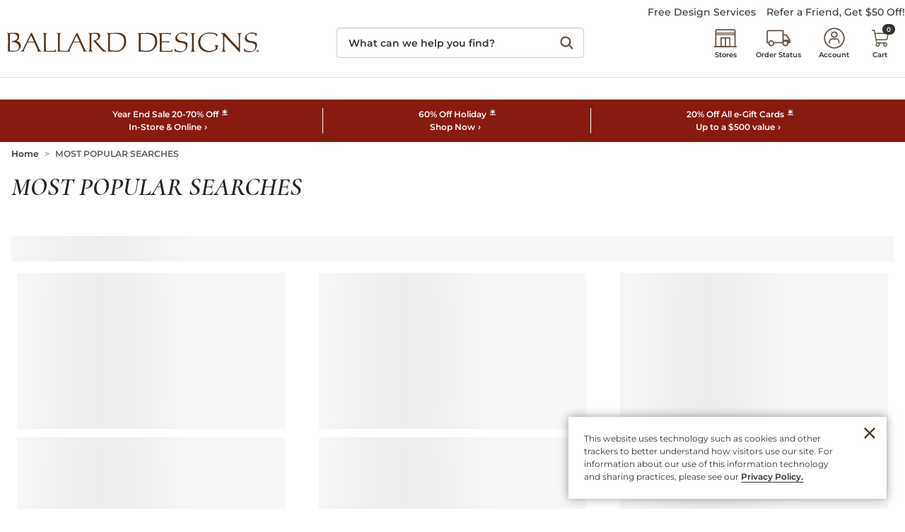

--- FILE ---
content_type: text/html;charset=utf-8
request_url: https://analytics.analytics-egain.com/iframe/EG10999061
body_size: 4007
content:
<script>var EGFrame={"aId":"EG10999061","domain":"hsn.com,egain.net,egain.hsn.com,garnethill.com,devwcs.frontgate.com,devwcs.ballarddesigns.com,devwcs.grandinroad.com,frontgate.com,grandinroad.com,ballarddesigns.com,www.ryllace.com"};respondToIncomingMessage=function(j){var c;function q(i){var f=i.slice(1,i.length-1).split(",",6),i=f[0].slice(10,f[0].length-1),a=f[1].slice(9,f[1].length-1),b=f[2].slice(7,f[2].length-1),c=f[3].slice(7,f[3].length-1),e=f[4].slice(7,f[4].length-1),f=f[5].slice(11,f[5].length-1);return{action:i,scope:a,aId:b,uId:c,sId:e,message:f}}function o(i){var i=i.slice(1,i.length-1).split("},{"),a=[],g;for(g in i){var b=i[g].split(","),c=b[0].slice(7,b[0].length-1),b=b[1].slice(5);a.push({aId:c,ts:b})}return a}function p(i){for(var a="",b=0;b<i.length;b++)0<b&&(a+=","),a+='{"aId":"'+i[b].aId+'","ts":'+i[b].ts+"}";return a}function l(){var a=c.checkAndGet("TsArray",b),a=o(a);a.sort(function(a,b){return a.ts-b.ts});var f=a[0].aId;a.splice(0,1);0!==a.length&&(a=p(a),c.checkAndSet("TsArray",a,b,!1));return f}function r(a,f){var g=!1,e=c.checkAndGet("TsArray",b);if(e){var d=o(e),h;for(h in d)if(d[h].aId===a){d[h].ts=f;g=!0;break}g||(d[d.length]={aId:a,ts:f})}else d=[],d[0]={aId:a,ts:f};try{e=p(d),c.checkAndSet("TsArray",e,b,!0)}catch(j){if(22===j.code||1014===j.code)g=l(),k(g)}}function k(a){c.remove("EG-BUFFER-"+a,b);c.remove("EG-BUFFER-FLAG-"+a,b);c.remove("sId-"+a,b);c.remove("EG-U-ID-"+a,b);c.remove("EG-S-ID-"+a,b)}function m(b,f){var g="",d=c.checkAndGet("EG-S-ID-"+b,f);d&&(g=d.split("$$"),1<g.length?(d=g[1],72E5<(new Date).getTime()-d?(k(a.aId),g=""):g=g[0]):g="");return g}function n(b,f){var d=c.checkAndGet("EG-U-ID-"+a.aId,f);d||(d="");return d}if(function(){var a=EGFrame.domain;if(a)for(var a=a.split(","),b=0,c=a.length;b<c;b++)if(RegExp(a[b].replace(/^\s+|\s+$/g,"").replace("*",""),"i").test(j.origin))return!0;return!1}()&&(c=void 0,c={checkAndSet:function(a,b,c,d){try{c.setItem(a,b)}catch(e){if(d&&(22===e.code||1014===e.code))throw e;}},remove:function(a,b){try{b.removeItem(a)}catch(c){}},checkAndGet:function(a,b){var c;try{c=b.getItem(a)}catch(d){}return c},clearAll:function(a){try{a.clear()}catch(b){}}},j.data.substring&&"action"===j.data.substring(2,8))){var a=q(j.data);if(a.aId===EGFrame.aId){var d=!1;try{var b="user"===a.scope?localStorage:sessionStorage}catch(t){d=!0}if("isFlagOff"===a.action){if(!a.sId){var h=c.checkAndGet("sId-"+a.aId,b);h&&k(a.aId)}bufferFlag=c.checkAndGet("EG-BUFFER-FLAG-"+a.aId,b);d&&(bufferFlag="OFF");h=m(a.aId,b);d=n(a.aId,b);d='{"action":"FlagStatus","uId":"'+d+'","sId":"'+h+'","message":"'+bufferFlag+'"}';j.source.postMessage(d,j.origin)}else if("SET"===a.action){try{h=(new Date).getTime();if(!c.checkAndGet("EG-U-ID"+a.aId,b)||!c.checkAndGet("EG-S-ID"+a.aId,b))c.checkAndSet("EG-U-ID-"+a.aId,a.uId,b,!0),c.checkAndSet("EG-S-ID-"+a.aId,a.sId+"$$"+h,b,!0);if("undefined"===typeof a.message||"undefined"===a.message.replace(/^\s+|\s+$/g,""))return;r(a.aId,h);var e=c.checkAndGet("EG-BUFFER-"+a.aId,b);if(e&&50<(e.match(/(\|\$\$\|)/g)||[]).length)var s=e.indexOf("|$$|")+4,e="&start=1"+e.substring(s,e.length);e=e?e+"|$$|"+a.message:"&start=1"+a.message;c.checkAndSet("EG-BUFFER-"+a.aId,e,b,!0)}catch(u){d=l(),k(d),e=(e=c.checkAndGet("EG-BUFFER-"+a.aId,b))?e+"|$$|"+a.message:"&start=1"+a.message,c.checkAndSet("EG-BUFFER-"+a.aId,e,b,!1)}h=c.checkAndGet("sId-"+a.aId,b);if(!h)try{c.checkAndSet("sId-"+a.aId,a.sId,b,!0)}catch(v){d=l(),k(d)}}else if("GET"===a.action){if(e=c.checkAndGet("EG-BUFFER-"+a.aId,b))h=m(a.aId,b),d=n(a.aId,b),j.source.postMessage('{"action":"bufferData","uId":"'+d+'","sId":"'+h+'","message":"'+e+'"}',j.origin),c.remove("EG-BUFFER-"+a.aId,b);c.checkAndSet("EG-BUFFER-FLAG-"+a.aId,"OFF",b,!1)}else"GET-UID-SID"===a.action?(h=m(a.aId,b),d=n(a.aId,b),j.source.postMessage('{"action":"uIdsId","uId":"'+d+'","sId":"'+h+'","message":""}',j.origin)):"CLEAR-STORAGE"===a.action&&k(a.aId)}}};window.addEventListener?window.addEventListener("message",respondToIncomingMessage,!1):window.attachEvent("onmessage",respondToIncomingMessage);</script>

--- FILE ---
content_type: image/svg+xml
request_url: https://www.ballarddesigns.com/wcsstore/images/BallardDesigns/interface/icons/font-awesome/phone-solid.svg
body_size: 114
content:
<svg xmlns="http://www.w3.org/2000/svg" viewBox="0 0 512 512"><!--! Font Awesome Pro 6.1.2 by @fontawesome - https://fontawesome.com License - https://fontawesome.com/license (Commercial License) Copyright 2022 Fonticons, Inc. --><path fill="#624630" d="M511.2 387l-23.25 100.8c-3.266 14.25-15.79 24.22-30.46 24.22C205.2 512 0 306.8 0 54.5c0-14.66 9.969-27.2 24.22-30.45l100.8-23.25C139.7-2.602 154.7 5.018 160.8 18.92l46.52 108.5c5.438 12.78 1.77 27.67-8.98 36.45L144.5 207.1c33.98 69.22 90.26 125.5 159.5 159.5l44.08-53.8c8.688-10.78 23.69-14.51 36.47-8.975l108.5 46.51C506.1 357.2 514.6 372.4 511.2 387z"/></svg>

--- FILE ---
content_type: image/svg+xml
request_url: https://www.ballarddesigns.com/wcsstore/images/BallardDesigns/_media/Homepage/images/2025/Brand-offerings/digitalcat.svg
body_size: 4066
content:
<?xml version="1.0" encoding="UTF-8"?>
<svg id="Layer_1" xmlns="http://www.w3.org/2000/svg" width="64.900002" height="50.999897" version="1.1" viewBox="0 0 64.900002 50.999897">
  <!-- Generator: Adobe Illustrator 29.5.0, SVG Export Plug-In . SVG Version: 2.1.0 Build 137)  -->
  <defs>
    <style>
      .st0 {
        fill: none;
      }

      .st1 {
        fill: #a0978d;
      }

      .st2 {
        fill: #624630;
      }
    </style>
  </defs>
  <path class="st0" d="M16.678045,2.908165c-1.462633-.268562-1.048039,1.384394-1.073896,2.286449-.004405.094056.26035,23.139424.310403,28.35185.048472.040644.137389.010079.313786.021148l.022505.000056c6.005925-.031506,12.265193,3.808041,15.371293,9.409906-.110224-5.6512.013966-28.594515-.271299-29.750584-4.618195-5.288542-9.091835-9.29985-14.672792-10.318825Z"/>
  <path class="st0" d="M49.009928,42.701823c.386902-.149272.858523-.329723,1.257858-.483176.280939-.112794.401969-.134181.5448-.270118.382944-.362386.127398-.934136-.339738-1.031935-.81104-.262225-2.621711-.858722-3.645921-1.189586-.954606-.311392-1.763331-.575501-1.973437-.64378-.14339-.049582-.320633-.035656-.465891.025976-.306779.124812-.409071.516526-.308391.776118.20618.628682,1.097837,3.364152,1.424008,4.358236.093146.284036.201599.618243.297953.91176.105308.304329.125754.452548.264643.630102.241341.333721.74059.266247.942747-.048026l.010151-.015338c.203211-.409781.371947-.952084.558367-1.405542.179254-.521059.229929-.418376.548392-.098852.46945.469402,1.108546,1.107381,1.539994,1.538749.319388.376128.696107.285807,1.001307-.063922.172471-.175559.324432-.327329.32839-.52896.013136-.175775-.073674-.331742-.20029-.445589-.18168-.18176-.625497-.624963-1.042581-1.041719-.232195-.236385-.731508-.722762-.850973-.854557-.043924-.05346-.014317-.071137.108612-.11984Z"/>
  <path class="st0" d="M20.699615,35.840192c-5.733892-2.006061-6.724569,1.869326-6.332831-4.711932-.075558-5.394146-.219427-18.333532-.246911-19.937305-2.779992-.513302-8.994858,1.469153-11.041922,3.508476l-.003671.01446c.161043.799022-.265346,29.26661.291697,30.667787,7.842899-3.260823,18.335296-4.232961,26.563452-1.931964.297347.092404.155281-.160476.070163-.299023-2.072489-3.373792-5.516572-6.078346-9.299977-7.3105Z"/>
  <path class="st0" d="M61.707877,14.930342c-.708796-.135562-1.419843-.31369-2.110619-.517763-8.148992-2.475431-18.006857-5.405733-26.184547-1.29503-.721405.65283.020653,21.182482-.213585,28.576193.087241,1.209218-.161538,2.704091.097695,2.362781,2.056193-1.478059,4.786628-1.403443,7.046958-1.606486l.012018-.012952c.209068-6.212599,8.046572-9.398574,12.307521-4.791432,1.844571,1.838985,1.993133,4.024132,1.947773,6.471281,1.247356.33159,2.592535.448957,3.916374.810593,1.146485.259512,2.289235.670754,3.370967,1.078883-.00225-.839825-.058496-28.660161-.066364-30.987606-.009832-.046589.044594-.053843-.12419-.088462ZM36.670996,16.864117c1.774137-.668918,3.668314-.870358,5.553281-.903652,1.880068-.033222,3.777468.022345,5.649444.202612,3.681146.354494,7.246178,1.34474,10.596843,2.905004.762408.35502.083474,1.473454-.673284,1.121051-3.203492-1.491729-6.665961-2.430175-10.186719-2.741463-1.791486-.158401-3.603657-.211367-5.401831-.179805-1.77768.031211-3.532297.230344-5.20518.861084-.78903.297506-1.111212-.971253-.332556-1.264833ZM58.824476,29.214436c0,.264149-.128515.445286-.304912.543699-.032751.024396-.067482.045959-.104383.063627-.178759.106154-.405113.137988-.639032.029056-3.203476-1.491729-6.665961-2.430183-10.186687-2.741463-1.791518-.158401-3.603673-.211375-5.401847-.179805-1.777696.031203-3.532313.230336-5.20518.861077-.514874.194129-.830687-.278625-.771841-.712188,0-.000503-.00008-.000966-.00008-.001468v-4.097663c-.038529-.295998.088151-.626679.439364-.759096,1.774121-.668918,3.668298-.87035,5.553281-.903652,1.880068-.033214,3.777468.022345,5.649428.20262,3.681162.354486,7.246194,1.344732,10.596843,2.904996.043844.020414.081718.043892.116289.068934.152137.103194.258754.274579.258754.514611v4.206714Z"/>
  <path class="st2" d="M63.397217,21.32293c.001831-1.335022.00293-2.669983.000305-4.004944-.001282-.668396-.003479-1.336731-.006958-2.005066-.001892-.361511.085693-.746643-.041443-1.054932-.403198-.977905-1.640503-.991882-2.508423-1.237488-1.493225-.422607-2.885742-.767212-4.308838-1.161377-1.741028-.482239-3.491394-.933411-5.258362-1.311035-5.182373-1.107666-10.878113-1.644226-15.985474.114441-.026001.009033-.052002.018005-.078064.027039-.57312.200195-1.14978.400635-1.693176.673767-.325378.163513-.909973.797729-1.292297.452209-.962769-1.204834-2.076111-2.420715-3.448547-3.671204-2.921265-2.601746-11.191101-9.255798-14.549072-5.815125-.433716.801331.020142,6.11554-.134583,7.113159-4.285156.284241-8.920959,1.401001-12.249512,4.211182-.032104.05365-.062561.107117-.090576.163452-.001282.003418-.002625.006836-.003906.010315-.013489.036865-.025879.074158-.037476.111633-.011353.036743-.020081.074341-.030029.111511-.07666,2.908081.015686,6.005676-.096497,8.890442.040161,5.069092.126587,10.17218.054382,15.227844-.026062,2.387634-.042786,4.813538.059692,7.194336.06073.764343-.301453,2.446472.921448,2.242188,3.536743-1.945251,7.381958-2.985168,12.594055-3.560181,5.810486-.386353,11.436523-.760742,15.926392,1.824585.378906.422302.929626.701111,1.467896.38562,2.233215-1.804932,4.794922-2.286011,7.562561-2.149048.278198-.013184.486938.137817.552246.429688.857971,2.948425,3.599854,5.116516,6.835754,5.100952,1.820251.001526,3.613037-.734009,4.908264-1.999634.503906-.486694.934265-1.053162,1.275513-1.664368.109375-.1922.250732-.300842.450745-.289917,2.572205.393677,5.439026.888977,7.695618,2.00238.471863.196716,1.252808.197632,1.509827-.264038.000427-.704834.000061-13.871155.000183-18.195984.000061-2.634155-.00531-5.26825-.001648-7.902405ZM29.929443,43.4497c-8.228149-2.300964-18.720581-1.328857-26.563477,1.932007-.557007-1.401184-.297974-29.859985-.291687-30.667786l.003662-.014465c2.047058-2.039368,8.261963-4.02179,11.041931-3.508484.027466,1.60376.171326,14.543152.246887,19.937317-.391724,6.581238.598938,2.705872,6.332825,4.711914,3.783447,1.232117,7.227539,3.936707,9.299988,7.310486.085144.13855.227234.391418-.070129.299011ZM16.250854,33.567681l-.022522-.000061c-.176392-.011047-.26532.01947-.313782-.021179-.050049-5.212402-.314819-28.257751-.310425-28.351807.025879-.9021-.388733-2.555054,1.073914-2.286499,5.580933,1.018982,10.054626,5.030334,14.672791,10.318848.285278,1.156067.161072,24.099365.271301,29.75061-3.106079-5.601868-9.365356-9.441406-15.371277-9.409912ZM48.901306,42.821648c.119446.131836.618774.618164.851013.854553.417053.416748.860901.859985,1.042542,1.041748.126648.113831.21344.269775.200317.445557-.003967.20166-.155945.353394-.32843.528992-.305176.349731-.681885.440063-1.001282.063904-.431458-.431335-1.070557-1.069336-1.539978-1.538757-.318481-.319519-.369141-.42218-.548401.098877-.186401.45343-.355164.995728-.55835,1.405518l-.010193.015381c-.202148.31427-.701416.381714-.942749.047974-.138855-.177551-.159302-.325745-.264648-.630066-.096313-.293518-.204773-.627747-.297913-.911743-.326172-.994141-1.217834-3.729553-1.424011-4.358276-.100708-.259583.001587-.651306.30835-.776123.145264-.061584.32251-.075562.465942-.02594.210083.068237,1.018799.332397,1.973389.643738,1.024231.330872,2.8349.927368,3.645935,1.189636.467163.097778.722717.669495.339722,1.031921-.142822.135925-.263855.157288-.5448.270081-.399292.153503-.870911.333923-1.257812.483215-.122925.048706-.152527.066345-.108643.119812ZM58.527466,44.927544c-1.323853-.361633-2.669006-.479004-3.916382-.810608.045349-2.447144-.10321-4.632324-1.947754-6.471313-4.260986-4.607117-12.09845-1.421143-12.307556,4.791443l-.012024.013c-2.260315.203003-4.990723.128418-7.046936,1.606445-.259216.341309-.010437-1.153564-.097717-2.362793.234253-7.393677-.507812-27.92334.213623-28.576172,8.177673-4.110718,18.035522-1.18042,26.184509,1.295044.690796.204041,1.401855.382202,2.110657.517761.168762.034607.11438.04187.124207.08844.007874,2.327454.064087,30.147766.066345,30.98761-1.081726-.408142-2.224487-.819336-3.370972-1.078857Z"/>
  <path class="st1" d="M37.003552,18.12895c1.672883-.630741,3.427499-.829873,5.20518-.861084,1.798174-.031562,3.610345.021403,5.401831.179805,3.520757.311288,6.983227,1.249734,10.186719,2.741463.756758.352403,1.435691-.766031.673284-1.121051-3.350665-1.560264-6.915697-2.55051-10.596843-2.905004-1.871976-.180267-3.769376-.235834-5.649444-.202612-1.884968.033294-3.779144.234733-5.553281.903652-.778656.29358-.456474,1.562339.332556,1.264833Z"/>
  <path class="st1" d="M58.565722,24.493111c-.034571-.025042-.072445-.04852-.116289-.068934-3.350649-1.560264-6.915681-2.55051-10.596843-2.904996-1.87196-.180275-3.76936-.235834-5.649428-.20262-1.884983.033302-3.77916.234733-5.553281.903652-.351214.132417-.477893.463098-.439364.759096v4.097663c0,.000503.00008.000966.00008.001468-.058847.433563.256966.906317.771841.712188,1.672867-.630741,3.427484-.829873,5.20518-.861077,1.798174-.03157,3.610329.021403,5.401847.179805,3.520726.31128,6.983211,1.249734,10.186687,2.741463.233919.108931.460273.077098.639032-.029056.036901-.017668.071631-.039231.104383-.063627.176397-.098413.304912-.279551.304912-.543699v-4.206714c0-.240032-.106617-.411417-.258754-.514611Z"/>
</svg>

--- FILE ---
content_type: application/javascript
request_url: https://www.ballarddesigns.com/Y65ASk4f_/4C/lt/wIdprg7WBWqmgk/wE9zz28X4NpDzS/Rz9EDlMEJRE/QzlWNg/pjbzw
body_size: 170242
content:
(function(){if(typeof Array.prototype.entries!=='function'){Object.defineProperty(Array.prototype,'entries',{value:function(){var index=0;const array=this;return {next:function(){if(index<array.length){return {value:[index,array[index++]],done:false};}else{return {done:true};}},[Symbol.iterator]:function(){return this;}};},writable:true,configurable:true});}}());(function(){var K5;MQ();R97();sN7();var sO=function(mN){var ZW='';for(var Pn=0;Pn<mN["length"];Pn++){ZW+=mN[Pn]["toString"](16)["length"]===2?mN[Pn]["toString"](16):"0"["concat"](mN[Pn]["toString"](16));}return ZW;};var fX=function(rS){var FS=1;var HW=[];var PU=K5["Math"]["sqrt"](rS);while(FS<=PU&&HW["length"]<6){if(rS%FS===0){if(rS/FS===FS){HW["push"](FS);}else{HW["push"](FS,rS/FS);}}FS=FS+1;}return HW;};var pG=function(){return ["D\x40>","5_23P\bO$|N9","B.JB,","\rvG\\8;F)b$s]L\"6\x40P","\"CM5W]","\r93D^(NJ\x3f7!\\LS\b7^9T","X\x3f","9<G","CU4\'EcX","<7P\x00\fTZ*[;K}=\v8g1eaz]\"!\x40PC","!C_5W](","LL\x40([","","~J\x07","^-","\x40\bB(KG","Q->\nB9","6LQ\x401+","2IY,]A9","F)3H","EB\"Y[","\x3f]%OE-Q[4:DLW8","\b=","!RQ","ME5\b","FWB/<x$OX","&J/He5]],=W","Q\\\x3f\x40ME)D_ C","=G","5_3:C\fI/L\\DE~<7","HC8","K\x00TWZ.JK^)","Z%[","\x3f",":$","DR\x4086%C:B","0\x40","d","2R\\","UI$[G<QJU.!",">!","+&FJr$77{$G\f_\x00HF","\x40\rP%C_.Jp)&D","\tUB5","G4\x07","]N!&>D[U/X&\vVA`(NJ<KGS)]\bJ:C\fTZ*[KnBB","_K\x40","7SKS843J","J:","7","(G\x00C_(WA","kN|BO%$qGZ,M~E4 `o","u\x407>IC4\x07^\"1\x404_$","#g3r","=",".<VVB(&\tY","`D","V","$IM5Q\x40#$3QG","Y;CA~$U\x409raGC6=\v \x3fCI3","UCD5","CMB1","y>[$ZK\x3f$\x40Po. [\t\x40B\"","\rpVG^. 9O\"GC","Q\x40<\x07<","H(V","F+3HGs5=\vB;","\fr&\x00%","X9T\x00K$","S$GX\x00ZL&>7DPD\x3f3;CX U_","o\x077O\x3fP^KL\x3f\"Q}V(1B8","ma\x007ngt&(o9y6ic","VG^927\x07H8","$:\v\"CM5W]m=\x40Q3&F[9P\bH$NmQ",",&\x40P|2","X\x3f\"","H_","$ DOU","<\t","WA \'VG]27","_(\x3fLQC4<","!CG(Lh(DOU-6","!Y3H","[","k&yn\f> Fd\f1*r7g n\bJv\f8dcD:1b\'j05Ro;ynE3r[\x3fC1Vj7:S8tHu0bGz<17j5pvrmDPFv22\'j05#_ `},7V`q5b\'j$\'DS\x404oHtcr1 HEU\x00tYndcum14ZdJ{&{]\f\'gm}<F\'j7g jyn#9cq\'j5/)yqyn\x07/7mEq)Tj:g \x40)\fa\f7Ae\t\t,[;B\x00m\nKm\f7ZB217j7oQ\x00ye8aBcw:1\'~AfB5}\x00yBx\x3f7dai1%N2 k.yn#VUq87 b\x00yl\"6c|1\v\x3fg k#y8,awMg:7(\'j<\fhTAyyn\f7pv\x00.\x07%|\"3 `\fyn Ckcq)`C=hvnm)0=dSG1r%Q o$RLO hcq3aj7bUmo{+CMMq1_\\ m\vauf]P_1\'j7sQm\x00rX.5deW1<F2r0m\x00Uadq:\x3f0ch mZy\vBasqN7/m\x00{y~fdfa1PQ7l9I\t_n\ndai\x40\x3f\"z7K8V$yl8daT7>f\'afg f\rjg*7\x3fasq:$N7/m\x00{}7<fdhWm1,aA Ain\f1Gq\n\'a%\x07Gn\x00yl77oO}n(j705b+bk!\bHF_<&>JD.R/xOL<(hzfoc lWa3un\f\v_Gq\n\'aD8m2On\n#aw[Q\nE<\\3gu&w7!Rcs\x07Vj7\x00\\k-RuTUu10+j48BN,jY)\fd`w\v1_r0m\va}/\nof>3\'g/Umm3r^,\x07\'jg A\vK[*5(dcj\t,[;Cmym88|QG3VyBj,m\x00S[\b5fXq:%1Jg k;yn\x07/}Eq.\x07%|3 `\fyn!3aTUu10+j7=EI\x00y\f7c|1\br\fg j\"\vm>\nwCq\'j1,g f\v]g*7taJ1>eE1gK\x00\bn\f<\x00sjW%\'h<kQm\x00b\\!gKFw5f7J\'y,ZX\f7df]+!3\'j7m1;yn\x07<7ioq3| `\fyn!akcq0QI ]6yn\f\"5Dcq482z7r&V\x00ye; hcq6+(j7D&z4bBeJ14}:oG Ivn\f7dUu<1\'oum\x00re(:dc\\%hDj,m\x00TL~8dgS&(\x07mWm\x00y{*dct7\v\'_\\ m\vjyY\x3fqsq1(}9k m-~zf\'Dcq3aD7g\r~xrH}7oH~\vo\'g\n\\\b]n/dcr\b(5\'F2\x07g Au\vJ\f5\vkcq*7AQm\x00rl/>5dOt\f1\rLG3g\"uyn%Aqb\'j</h9K\x00Uk7H81\x3fe7e5k\fn\x07bdcz>\njw m-i(7cq\n\'anmyn\t,ID:3(\'j=DSbpZx6asq\'q!;yKuG>GLb<1i7am\x00rd>5dVW\nBQr0\"A,zsvF77cpU3(\'j$9~.vn\f5\x07`NQ<\v\'Xc5{\x07\bN\t\'d~+c\tj\x07!c m#un\ffGqBf7K3$yl70|iD5\'\\7r6jqYk7KhX\x3f\x00I 9g[yn!`dn}2WCAQm\x00nB/1kSA\\21#n7B\bV\x00yeBcD:`\'g;d$)\\h*FdpJ>(V|T }\x00z[*=`dni5%Q7t/uj\x407aAwdChw ostb\f7c\rD:3`%Y/Um\b[h\v1tz\x3fj\'e[\x00zzQEuj%\'h<E7_6yl/6cr21\'~F%Q nj\x40\f7sK]=\'\x40h mbF\x00rZ\\\x3f\'O>ezPu}C:Guf<174e7g nM\t1=dcqef7M$yn,7ddU=\'FBeam\x00zu/!Rcs5Vj7cd7jk|<sgf;$9_n$\x00I#\bn\f7c\x40B=&\v%Q o|Ky7Jcq\'g\\7w\fU;yn\x077kEQ1 <\x3f\\ m\vs|\t\'gz5`0}#=J\x00m$ja\f7d`Q0BQf7H($yl77oVe\x3f)\\7sR~8Yxx#Rgq\'j\fsKBn\f,Ajz-\x3fY7\x07g#_6ylGc|1\neF5K\rY\\7m{=\'FFgC o;yn\x07G{q.\x07%H0;T }\x00z\\:7rgx%\'h!`Um\run\f:gVW\n\'a$n\x00yh77oojL,g f\fbk7HZ\\\x3f6VJ09d\fN6yn\f7MDam1#\\!g\"xlv>fvwD\"Lg ktv\f8daU6f\'g/Um]j\n,$dcq1:#<1 m\vUb#Hfa1><ye8b\x00yl(\"cz:\x40\'a~m,|~\f79kxU3\v(j7D\n~uyc\x007NZ[.\x07%N3G N\fyn /+\x40cs\'1,s8ak m-[7b\x40w\v\bUyA&V\x00yey\'0Cq\t!%F899fZ}pQ;!$j7\\ m\vozVUq*8-7*X&{U\f7:R{h\n\b3G2mn\x00yd77oue#(\'j<ha\x00yC$A\tJ1PN1g[\x00{|\t(dcz\n%\x001Q7l\fa3an9#c|1.i5H/\x40o}\x07%`cq/) I;g\rvyJ{\fdhE\b(5\'Xe0A8Bn\f<+kG\'1,|#2Om\x00rB\x00\vdVW,B*f7n#D\"Va!%A*5\'Y/`\x07M;yn\x072}Eq.\x07%}\f5 mKuC<AeX<10+j7=h;_6yl/_cqF7s\"A\"V\x00y}/\nwM~1\x3f|<,qo3y~\f4$oqg#N7\\ m\v`az;dO5%5$ _6yf.1\\A\v:0\bxw o5_l77wli\"=(j76f;oHtcr\nj7L/b(Bn\f<8kjW\x3f+j78N#\x07qN\f7bHZ\f1*f7M,$yl77oHf=$E&D\f~7\\U7bhD\'&\x07j\"\x07g#\bv<bsj~<167k n-v.>Px.2\'l\fg+XZv\f%deen\"+\x07|C8Wi\x00yK$\fdheC5\'_ m\v\vJVUq&7|v\rA)1:DcR1\bOB;Dm\x00yn\x0794v{~1Fbg-a\x00yC.Edcw\x3f7qEI6KBn\f<a\x40ni%\'h EQm\x00bE,1\\sh-X4g&\x00tv5fXq%\x3fs<,|4\x404\\d>4di.\x07%O> `\fyn!aVUq\x3fJ74k m*u:dc[A7\'jB%Q o%\vEx7:Jcq\x3f\\7;yn\x072AKJ1>N>1g.n.yn\f&VUq`\n^,Rb\x00ye/Cg96!/Qm\x00yn\t(Oe\t!\'E4C mqyn\v!Rcs\vC:Rj2<aA.yn\fDEq3_Z7g#\x40;}n>ft:D*D7g m\x00oj}7oCa4LKk","RCD4[3UE.V}(\'IV","kF!\x007WNY:&F{#ALe/","7RD\rWL","_J97&QPY\x3f&","JMW1r2J=1\x404_F#VLFU2P\x00E3T^","F2JI","]I+1QKF8$+N","16\tIvg^.ZN9",">N\"~","&\x07YU","YlJ","Q","I5}W9<VK_3","l8CM5W]m!C\\/3RV$SB(VH","y]\x3f+","7_","(K{\x3f!QGT","3YA)\x3f","n$I\f$\x40[\x3f1QK^:P=M%E\x00X(WAm7\\Q","UI T[%&>PEY3=3\bB#J\x00X(WA","`LD8","E3","N\x00","=!VU_/","TN/>V","R","+DNc)",";;FGe9","^Z!\x40PC4<*B\"","O{XiDf","VC%ML9%\'G","\"\n^\x3fH","- ","rGR&KB\"C^(]]9rufv","\\","o.V\\9\'FV_/","dY1","&\tJ","5_3:C\fI/Lm4\x3f6","&\x07Y3R","WA \'VGE-","X\x3fE","8Yg","<\vN%GI","\\3","2$\tB3UD VH(","!CG(L}5\x40GB<\bN\"OB","7\\W\x40","6DVQ","\x3f",".7FIc)\"6Y\"IC-","=\vI3","OJ/1lLV2","C/SJ4 \x40QC","%T","N\x00:","/E\x007J\bHaY[9\x3fUV)rN\"TO5M](V<JL47J:CAE/K[,1\x40\f:r\tY3TAX.M(V;QGB<>\x07V8I J],rJ\x40Z8&\v#U\f)YY(V3yc$0\tGX\x3fR^ L\x40\x3f+z\f]8:\tOX","Cx","\x3f5LQD8D9E\x40\tYA)7W","MC\\","&\t^>CH","3YA","*\'tU3=","I7QL(&;]G\\&D","[N!\'ICD86","","^F!DVX","K","|Ma\x3f}m=NlL\x3fwBZ1","TU3=","AX/\x3f","X7H"," \tFvv%janF(7W","\fr \tnyn",">3h2C","jd< Y;C$\x40$UJ#",".7DVU!_%\x3fAM-lF =PV","$h2`&d\brd;jra#3}!;M#[K(5MKZ6\x3f\bD\'TX4NX5(nDgPNo\rN","3R\"C/LJ5","Q>7X4O\rE5A(\x007KVC","\x40\x00A(TV","\\4a-~$VK(7W","DR\x40<\tY 3TE.V","I2MC983HG","72","\x00^&","B\x405","z<3Fj&JXahC8LL"];};var S9=function(mX,mj){return mX*mj;};var Hn=function(z0,rO){return z0>=rO;};var vO=function(xW){return ~xW;};var tJ=function(pX,cG){return pX>cG;};var bX=function(C9,pS){return C9<pS;};var PW=function(vn,N9){return vn|N9;};var Gn=function(U0){return K5["unescape"](K5["encodeURIComponent"](U0));};var BK=function XJ(KS,dX){var FW=XJ;for(KS;KS!=GM;KS){switch(KS){case Hl:{var g0=dX[CH];var B0=sS;for(var Vc=sS;bX(Vc,g0.length);++Vc){var sW=Xn(g0,Vc);if(bX(sW,px)||tJ(sW,OQ))B0=wK(B0,tC);}return B0;}break;case fD:{var J9=function(wJ){mC.push(Ps);if(bJ[wJ]){var CZ;return CZ=bJ[wJ][SN()[Z0(Cn)].apply(null,[LT,kN,ZN,PO])],mC.pop(),CZ;}var U9=bJ[wJ]=XJ(Il,[JK()[GS(nG)].apply(null,[VJ,AM]),wJ,JK()[GS(LX)].apply(null,[gB,cM]),zC([]),SN()[Z0(Cn)](LT,Os,zC(zC({})),PO),{}]);MZ[wJ].call(U9[SN()[Z0(Cn)].call(null,LT,In,sN,PO)],U9,U9[cC(typeof SN()[Z0(fU)],wK([],[][[]]))?SN()[Z0(zj)].apply(null,[AS,zC(zC(tC)),QG,lS]):SN()[Z0(Cn)](LT,zC(tC),YW,PO)],J9);U9[JK()[GS(LX)](gB,cM)]=zC(zC(KM));var Qn;return Qn=U9[cC(typeof SN()[Z0(VB)],wK([],[][[]]))?SN()[Z0(zj)](DX,EN,zC(tC),b0):SN()[Z0(Cn)].call(null,LT,zC({}),zC(zC([])),PO)],mC.pop(),Qn;};KS-=Qx;}break;case rY:{K5[QJ(typeof JK()[GS(Xj)],wK('',[][[]]))?JK()[GS(kn)](sZ,PT):JK()[GS(VB)](pK,d9)][PG()[cs(PK)](Bn,BG,jj)]=function(BX){mC.push(l0);var lG=QJ(typeof PG()[cs(M9)],'undefined')?PG()[cs(wN)](cX,EU,Ac):PG()[cs(UO)].apply(null,[xS,wG,NJ]);var HZ=PG()[cs(zN)].call(null,XW,dS,zC(zC(sS)));var MO=K5[SN()[Z0(Ac)](Qd,tC,hJ,cJ)](BX);for(var sj,QX,zU=sS,RH=HZ;MO[cC(typeof xU()[vU(M9)],'undefined')?xU()[vU(fU)].apply(null,[OK,n0,k0]):xU()[vU(EK)].call(null,wN,F7,zC(zC(tC)))](PW(zU,Gs[tC]))||(RH=PG()[cs(M9)].apply(null,[GU,xs,EH]),gO(zU,tC));lG+=RH[xU()[vU(EK)](wN,F7,zC(sS))](A9(Z9,JG(sj,LS(UO,S9(gO(zU,tC),UO)))))){QX=MO[YS()[bn(zj)](qn,kn,Z9,BB)](zU+=PB(t7[xU()[vU(dn)](PK,nT,gB)](),Gs[zj]));if(tJ(QX,LU)){throw new d0(QJ(typeof dG()[rX(fU)],wK([],[][[]]))?dG()[rX(dn)](hs,Os):dG()[rX(sZ)].call(null,WG,DU));}sj=PW(CS(sj,UO),QX);}var MC;return mC.pop(),MC=lG,MC;};KS=E4;}break;case E4:{mC.pop();KS-=g2;}break;case lQ:{rJ.Vd=hU[OB];FK.call(this,Lh,[eS1_xor_0_memo_array_init()]);KS=GM;return '';}break;case A7:{var bJ={};KS+=VY;mC.push(wW);J9[JK()[GS(PK)](kN,wO)]=MZ;J9[JK()[GS(zN)].call(null,EK,HG)]=bJ;}break;case m2:{J9[PG()[cs(nG)](VK,rn,EN)]=function(Zj,kG){mC.push(Gc);if(A9(kG,tC))Zj=J9(Zj);if(A9(kG,UO)){var zs;return mC.pop(),zs=Zj,zs;}if(A9(kG,EK)&&cC(typeof Zj,dG()[rX(nG)].apply(null,[Rj,OW]))&&Zj&&Zj[cC(typeof dG()[rX(tC)],'undefined')?dG()[rX(sZ)](SW,YW):dG()[rX(Cn)].apply(null,[O9,qn])]){var W0;return mC.pop(),W0=Zj,W0;}var nN=K5[cC(typeof dG()[rX(OJ)],wK([],[][[]]))?dG()[rX(sZ)].apply(null,[zO,Ws]):dG()[rX(OJ)](lZ,bK)][dG()[rX(LX)](JW,SO)](null);J9[QJ(typeof YS()[bn(tC)],'undefined')?YS()[bn(sS)](fW,tC,Uj,wH):YS()[bn(tC)](GW,HU,WO,js)](nN);K5[QJ(typeof dG()[rX(LX)],'undefined')?dG()[rX(OJ)](lZ,bK):dG()[rX(sZ)].apply(null,[Ej,CG])][SN()[Z0(nG)](HK,fW,fJ,bG)](nN,cC(typeof dG()[rX(fU)],wK([],[][[]]))?dG()[rX(sZ)].call(null,XK,wX):dG()[rX(PK)](K0,lW),XJ(Il,[SN()[Z0(LX)](GU,IJ,LX,EJ),zC(zC(KM)),QJ(typeof xU()[vU(Ac)],wK('',[][[]]))?xU()[vU(nG)].apply(null,[hK,qK,sZ]):xU()[vU(fU)].call(null,p0,PK,Cn),Zj]));if(A9(kG,zj)&&KB(typeof Zj,xU()[vU(PK)](tS,qK,zC(zC([])))))for(var qN in Zj)J9[JK()[GS(M9)](F9,mK)](nN,qN,function(WN){return Zj[WN];}.bind(null,qN));var AJ;return mC.pop(),AJ=nN,AJ;};KS-=Vz;}break;case hz:{CO.x4=XG[tG];FK.call(this,X5,[eS1_xor_4_memo_array_init()]);return '';}break;case Pd:{d0[cC(typeof JK()[GS(LX)],wK([],[][[]]))?JK()[GS(VB)].call(null,bG,V9):JK()[GS(Ac)](P0,YO)]=new (K5[gJ()[jr(sS)](nG,Vk,wR,OJ,Zf,zC([]))])();KS+=cH;d0[JK()[GS(Ac)].call(null,P0,YO)][KF()[x8(zj)].call(null,EK,Ov,g1,OJ,zk)]=gJ()[jr(zj)].call(null,pg,UO,kp,hf,Qt,fJ);}break;case F2:{var Gv=dX[CH];var dR=dX[KM];var Ct=dX[mY];mC.push(BI);K5[dG()[rX(OJ)].apply(null,[Aw,bK])][SN()[Z0(nG)].call(null,U1,EH,PO,bG)](Gv,dR,XJ(Il,[xU()[vU(nG)].call(null,hK,Wf,DX),Ct,SN()[Z0(LX)](ZI,zC({}),q6,EJ),zC(sS),dG()[rX(Xj)](xB,DI),zC(sS),xU()[vU(Xj)](dS,k1,tC),zC(sS)]));var Xg;return mC.pop(),Xg=Gv[dR],Xg;}break;case Nd:{FK(Tx,[]);ct(Vh,[UP()]);FK(Yh,[]);KS+=Cx;pL=FK(QQ,[]);FK(NH,[UP()]);FK(WM,[]);Hp=FK(X3,[]);ct(P3,[UP()]);}break;case PD:{KS-=j7;for(var q8=tC;bX(q8,dX[xU()[vU(sS)](kN,Cw,Qv)]);q8++){var ZE=dX[q8];if(QJ(ZE,null)&&QJ(ZE,undefined)){for(var Vr in ZE){if(K5[dG()[rX(OJ)](PO,bK)][JK()[GS(Ac)].apply(null,[P0,gP])][dG()[rX(zN)](dI,jg)].call(ZE,Vr)){O1[Vr]=ZE[Vr];}}}}}break;case Wh:{var d0=function(n8){return XJ.apply(this,[AY,arguments]);};mC.push(DE);KS+=wM;if(cC(typeof K5[PG()[cs(PK)].call(null,Bn,BG,hJ)],QJ(typeof SN()[Z0(EK)],wK('',[][[]]))?SN()[Z0(M9)](Yj,PE,wm,HL):SN()[Z0(zj)].apply(null,[bp,zC(zC([])),PP,EK]))){var Kr;return mC.pop(),Kr=zC(zC(CH)),Kr;}}break;case nx:{J9[cC(typeof xU()[vU(sZ)],'undefined')?xU()[vU(fU)](G6,gw,Os):xU()[vU(kn)](DI,dN,zC(sS))]=function(mr,zr){return XJ.apply(this,[WM,arguments]);};J9[SN()[Z0(zN)](XN,Jm,M9,Cm)]=PG()[cs(wN)].call(null,DR,EU,bG);var VR;return VR=J9(J9[PG()[cs(LX)].call(null,Tc,nR,bK)]=t7[JK()[GS(Xj)](OJ,w0)]()),mC.pop(),VR;}break;case JQ:{Qr=hw();Om=Ew();IL();p1=nm();pP();gZ();KS-=Tx;xk();}break;case QA:{Er=function(){return V6.apply(this,[hT,arguments]);};KS+=Qh;ct(VD,[]);zI=qk();ng=FR();}break;case R3:{var Mv=dX[CH];var tv=sS;for(var Uk=sS;bX(Uk,Mv.length);++Uk){var St=Xn(Mv,Uk);if(bX(St,px)||tJ(St,OQ))tv=wK(tv,tC);}return tv;}break;case R:{KS=GM;var Dp;return mC.pop(),Dp=O1,Dp;}break;case mY:{mC.push(bf);KS+=YQ;var r1=dX;var x6=r1[sS];for(var vg=tC;bX(vg,r1[xU()[vU(sS)].call(null,kN,xL,zC(zC({})))]);vg+=zj){x6[r1[vg]]=r1[wK(vg,tC)];}mC.pop();}break;case vz:{J9[cC(typeof xU()[vU(zj)],'undefined')?xU()[vU(fU)](Ag,Qf,zC(zC(sS))):xU()[vU(zN)].apply(null,[Zw,hZ,cJ])]=function(KE){mC.push(A6);var RE=KE&&KE[dG()[rX(Cn)].call(null,gR,qn)]?function Wp(){var LP;mC.push(zE);return LP=KE[QJ(typeof dG()[rX(tC)],wK('',[][[]]))?dG()[rX(PK)].apply(null,[w0,lW]):dG()[rX(sZ)].call(null,DR,vP)],mC.pop(),LP;}:function lF(){return KE;};J9[JK()[GS(M9)].call(null,F9,sf)](RE,KF()[x8(sS)](tC,Fm,cP,DI,PO),RE);var vm;return mC.pop(),vm=RE,vm;};KS-=F5;}break;case fd:{FG={};KS-=kx;Ev=function(MZ){return XJ.apply(this,[L5,arguments]);}([function(BR,Mf){return XJ.apply(this,[V5,arguments]);},function(ht,M6,Rk){'use strict';return SI.apply(this,[Q3,arguments]);}]);}break;case lh:{var tp=dX[CH];var N6=sS;for(var B6=sS;bX(B6,tp.length);++B6){var P8=Xn(tp,B6);if(bX(P8,px)||tJ(P8,OQ))N6=wK(N6,tC);}KS+=SA;return N6;}break;case Ol:{var FI=dX[CH];var Sg=dX[KM];mC.push(wm);KS+=z4;if(cC(FI,null)||cC(FI,undefined)){throw new (K5[SN()[Z0(Xj)].call(null,Sf,zj,mE,PP)])(cC(typeof xU()[vU(M9)],wK([],[][[]]))?xU()[vU(fU)].apply(null,[FF,Yk,zC([])]):xU()[vU(M9)](hE,wI,nG));}var O1=K5[QJ(typeof dG()[rX(nG)],wK([],[][[]]))?dG()[rX(OJ)](PO,bK):dG()[rX(sZ)].call(null,Dk,Qm)](FI);}break;case Il:{mC.push(Cp);var T8={};var X1=dX;for(var IZ=sS;bX(IZ,X1[xU()[vU(sS)].apply(null,[kN,A8,zC([])])]);IZ+=zj)T8[X1[IZ]]=X1[wK(IZ,tC)];var pk;return mC.pop(),pk=T8,pk;}break;case nA:{(function(){return XJ.apply(this,[Wh,arguments]);}());mC.pop();KS+=Fz;}break;case Ud:{KS+=ZY;mC.pop();}break;case Wd:{KS-=sY;J9[JK()[GS(M9)](F9,LK)]=function(Yw,dv,Xm){mC.push(c1);if(zC(J9[xU()[vU(kn)](DI,Cf,P0)](Yw,dv))){K5[dG()[rX(OJ)].apply(null,[xP,bK])][SN()[Z0(nG)].apply(null,[L8,bG,Xj,bG])](Yw,dv,XJ(Il,[cC(typeof SN()[Z0(VB)],'undefined')?SN()[Z0(zj)](sp,zC(zC([])),NJ,l1):SN()[Z0(LX)](Fw,cJ,F9,EJ),zC(zC({})),SN()[Z0(PK)](wW,wm,zC(sS),g8),Xm]));}mC.pop();};}break;case Jx:{var z8=dX[CH];mC.push(gp);if(QJ(typeof K5[QJ(typeof xU()[vU(UO)],wK('',[][[]]))?xU()[vU(Cn)](Ak,lp,UE):xU()[vU(fU)](ZN,HP,zC({}))],cC(typeof dG()[rX(LX)],wK('',[][[]]))?dG()[rX(sZ)].call(null,JL,F8):dG()[rX(Ac)].apply(null,[xv,CG]))&&K5[xU()[vU(Cn)].apply(null,[Ak,lp,Jm])][dG()[rX(kn)](lN,rL)]){K5[dG()[rX(OJ)].call(null,TL,bK)][cC(typeof SN()[Z0(PK)],wK([],[][[]]))?SN()[Z0(zj)](CP,rE,zC({}),M8):SN()[Z0(nG)].apply(null,[kF,NJ,GW,bG])](z8,K5[xU()[vU(Cn)].apply(null,[Ak,lp,tS])][dG()[rX(kn)].call(null,lN,rL)],XJ(Il,[xU()[vU(nG)].apply(null,[hK,GR,mP]),xU()[vU(LX)](C6,bF,LX)]));}KS=GM;K5[cC(typeof dG()[rX(Cn)],wK('',[][[]]))?dG()[rX(sZ)].call(null,qg,pI):dG()[rX(OJ)](TL,bK)][cC(typeof SN()[Z0(M9)],'undefined')?SN()[Z0(zj)].call(null,sg,zC([]),zC(zC(tC)),k0):SN()[Z0(nG)](kF,k0,zC(zC(sS)),bG)](z8,dG()[rX(Cn)](YF,qn),XJ(Il,[cC(typeof xU()[vU(fU)],wK('',[][[]]))?xU()[vU(fU)](tr,gv,zC(zC(sS))):xU()[vU(nG)](hK,GR,wm),zC(zC(KM))]));mC.pop();}break;case V5:{var BR=dX[CH];KS=nA;var Mf=dX[KM];mC.push(Yt);if(QJ(typeof K5[dG()[rX(OJ)](LR,bK)][dG()[rX(M9)](Em,CL)],SN()[Z0(M9)](NW,cJ,zC(zC(sS)),HL))){K5[dG()[rX(OJ)](LR,bK)][SN()[Z0(nG)].apply(null,[NF,sZ,pg,bG])](K5[QJ(typeof dG()[rX(PK)],wK('',[][[]]))?dG()[rX(OJ)].call(null,LR,bK):dG()[rX(sZ)](c1,Fp)],dG()[rX(M9)].call(null,Em,CL),XJ(Il,[xU()[vU(nG)](hK,LE,LX),function(FI,Sg){return XJ.apply(this,[Ol,arguments]);},xU()[vU(Xj)].call(null,dS,xr,DI),zC(zC([])),dG()[rX(Xj)](gj,DI),zC(zC({}))]));}}break;case Vx:{vr=Rg();ct.call(this,D,[Tt()]);wf();KS-=HY;FK.call(this,Lh,[Tt()]);nt=V6(l4,[]);FK(G,[]);FK(qQ,[UP()]);FK(bD,[]);}break;case mD:{KS+=I2;J9[QJ(typeof YS()[bn(sS)],'undefined')?YS()[bn(sS)].apply(null,[IJ,tC,Uj,Y1]):YS()[bn(tC)].call(null,PK,Ap,L1,fp)]=function(z8){return XJ.apply(this,[Jx,arguments]);};}break;case Ax:{FK.call(this,X5,[Tt()]);KS+=rM;Wv();FK.call(this,nd,[Tt()]);CE=pG();ct.call(this,Ed,[Tt()]);}break;case sA:{FK(Jl,[]);FK(EM,[]);ct(Mh,[UP()]);(function(hI,dg){return FK.apply(this,[s3,arguments]);}(['h','1','PVV1VE444444','PV6D1','VD1hB8V','hP1T8','hP','BP','14','4','B4','B','8DDD','BDDD','h4','8','BV4','6P','hh','h6','hhh','6','h444','hB1','DDD','hEP6'],bG));Gs=ct(L2,[['84DVE444444','4','8','1D','8BD8DP6BDVE444444','8BTBPP1','T1TTP46E444444','PVV1VE444444','PV6D1','T','TTTTTTT','h','hBT','VhB','h4B8','B48T','1P44','84DP','ThDB','1B6PT','h4','B','1','6','h1','hT','BV','B4','11','hP','hB','h444','hDB','8BD8DP6BDP','1444','h44h','h4444','DD','8DD','hV','P6','B444','hD','B4hP','DDDDDD','V','1B','hETh','BBBB','6P','Bh','hh','D','1P44444','T6V','hE61','BEhh','B44','hE81'],zC([])]);KS-=c7;sx=function tlkrqDyGbc(){HO();hP();hF();function kB(){return B6.apply(this,[v6,arguments]);}function nq(B,bH){var wv=nq;switch(B){case WC:{var Kr=bH[TK];nK=function(XO,PV,jp,c4){return nq.apply(this,[G8,arguments]);};return ZK(Kr);}break;case gF:{var IF=bH[TK];Mr(IF[nV]);for(var rv=nV;l(rv,IF.length);++rv){qH()[IF[rv]]=function(){var WF=IF[rv];return function(EK,w4){var cK=Sq.call(null,EK,w4);qH()[WF]=function(){return cK;};return cK;};}();}}break;case G8:{var Z=bH[TK];var Cb=bH[m];var Gb=bH[dq];var OC=bH[EB];var tF=N8([],[]);var bB=dC(N8(Gb,DJ()),EP);var RH=sK[Z];var xB=nV;while(l(xB,RH.length)){var NF=BO(RH,xB);var S6=BO(nK.rq,bB++);tF+=nq(s4,[I6(L6(f(NF),S6),L6(f(S6),NF))]);xB++;}return tF;}break;case Gq:{var K8={'\x35':Cr()[lB(nV)](VJ,x6,gP,sB),'\x39':Cr()[lB(sF)](nV,L(sF),Jr,L(nV)),'\x41':Bp()[HJ(nV)](X4,IJ,AK),'\x4f':Q8()[cq(nV)].apply(null,[RO,FF,VJ]),'\x52':Q8()[cq(sF)].call(null,GO(gO),tH,YK),'\x56':Yr()[Dp(nV)].call(null,E4,YK,L([])),'\x6e':Bp()[HJ(sF)].call(null,YJ,L(sF),GO(QJ)),'\x73':Bp()[HJ(VJ)](nV,kv,rC)};return function(FB){return nq(WP,[FB,K8]);};}break;case WP:{var mO=bH[TK];var xH=bH[m];var vp=Q8()[cq(VJ)](GO(vJ),IJ,nV);for(var MP=nV;l(MP,mO[Cr()[lB(VJ)].apply(null,[nH,r,F8,t6])]);MP=N8(MP,sF)){var dv=mO[Bp()[HJ(YK)].call(null,FF,FF,GO(lH))](MP);var CH=xH[dv];vp+=CH;}return vp;}break;case Y:{var r4=bH[TK];var s8=bH[m];var FV=[];var wJ=nq(Gq,[]);var sr=s8?zV[Bp()[HJ(FF)].call(null,XK,wV,Dr)]:zV[Cr()[lB(YK)](YK,L(L({})),JV,s)];for(var tO=nV;l(tO,r4[Cr()[lB(VJ)].call(null,nH,gp,F8,rO)]);tO=N8(tO,sF)){FV[Yr()[Dp(sF)](M8,VJ,L(L({})))](sr(wJ(r4[tO])));}return FV;}break;case Bb:{sF=+ ! ![];VJ=sF+sF;YK=sF+VJ;FF=YK+sF;nH=FF*VJ-YK*sF;hK=nH+FF-YK;XK=sF*nH*YK-hK;Q6=FF-sF+XK-VJ;RB=FF+VJ*Q6+sF+nH;nV=+[];X4=nH*YK-FF+VJ-hK;YJ=sF*X4-nH+hK;EP=nH+XK-YJ+FF+sF;RJ=hK+YJ*sF+Q6+XK;xq=nH+RJ+Q6*sF+VJ;x6=sF+YK-FF+X4+Q6;LH=X4*XK+RJ-FF+YJ;gP=RJ*nH*FF-LH-YK;sB=XK-sF+X4*YJ+Q6;Jr=YJ+FF*LH+RJ+YK;IJ=YK*XK-nH+YJ*hK;AK=X4*sF*YK*hK*nH;RO=hK+nH*RJ*FF;gO=FF*hK*XK-YJ;tH=XK*hK*VJ-sF-YJ;E4=YJ*Q6*hK-RJ+XK;QJ=YJ*XK+hK+sF+VJ;kv=Q6*XK-hK-X4;rC=LH+X4+XK+nH*sF;vJ=FF+VJ*nH*X4*YK;r=RJ+X4-YJ+FF*Q6;F8=LH*YK+XK*sF+YJ;t6=nH*X4-FF+RJ-Q6;lH=Q6*XK-hK+RJ*FF;JV=sF-YK-Q6+LH*X4;s=nH*XK-VJ+sF-hK;wV=hK+YJ*VJ+YK*sF;Dr=YJ+hK*LH-RJ+sF;gp=hK+YJ+Q6+X4*nH;rO=XK+hK*X4+YK+Q6;M8=FF*LH+X4-YJ;lO=YK*FF+RJ+YJ-sF;mp=Q6+XK-FF+LH*VJ;Qb=sF+VJ*RJ-YJ+FF;VB=LH*VJ+RJ-FF+XK;hC=XK*X4+YJ*FF;X6=YK-YJ-nH+hK*FF;CB=FF+YK*nH-Q6+X4;k8=VJ*RJ-YK+YJ+FF;HV=VJ*YJ+YK*sF+X4;jV=VJ*YK+nH+sF+Q6;xP=sF-nH*YK+X4*RJ;r8=YJ+XK*YK+RJ-VJ;rp=Q6+LH*VJ+XK*sF;CV=X4+nH+XK+Q6-YK;SP=X4+YJ*XK*YK+Q6;R6=sF*FF-X4+YK*RJ;Or=nH+sF+RJ-hK+YK;pH=nH+LH+X4+FF-sF;EF=hK+nH-YK+RJ;I8=X4*VJ*Q6*YK+XK;L8=YJ+XK*YK*sF-FF;bF=XK*FF*YK+RJ-X4;NJ=FF+XK*YK*nH-sF;cC=YK*RJ+XK*hK;TP=FF*YJ*nH-YK*VJ;W4=X4*YJ-VJ+LH+nH;SO=sF-Q6+RJ*nH-XK;Ur=RJ+nH+VJ*XK*YJ;hJ=VJ+RJ*FF+YJ+XK;Vv=RJ+YJ+X4+YK+XK;CP=Q6+hK+YJ*RJ-LH;dp=hK*RJ+sF+X4-nH;Rp=hK+Q6*YJ-sF+LH;D4=X4*hK*sF*VJ-FF;tB=hK*RJ+VJ-sF-Q6;vq=sF+YJ*RJ-YK-XK;AF=hK+YK*X4+nH*RJ;VK=FF-sF+VJ*LH;CF=hK+RJ*nH-YK;ZJ=YJ*RJ-XK*hK;YV=nH*Q6*FF+XK*VJ;xJ=X4+sF+FF-Q6+LH;gK=nH*FF*XK+RJ+Q6;T8=Q6*FF*XK-LH-RJ;Nr=nH+VJ*sF*Q6*hK;hq=FF*YJ*X4-hK+Q6;DO=RJ*hK+Q6*nH-XK;YO=sF-YK+X4*XK*FF;qb=hK*RJ-YK-FF-X4;qB=nH*LH-YK-FF*hK;Iv=Q6+VJ-FF+YK*X4;Mp=FF*Q6-hK+nH+XK;lK=X4*nH*sF*FF+YJ;Hb=Q6-YJ+hK*XK;E=RJ*VJ+XK-Q6;N4=YJ+hK*FF+RJ+YK;g=XK*YJ+YK*X4;Qv=hK*VJ+LH-YJ+sF;M=YK+FF+LH;nO=hK*nH+Q6*XK+YK;Tb=nH+LH-FF*YK+RJ;Bq=LH*X4+RJ-XK+sF;FH=XK-X4+YJ*RJ-Q6;Ub=VJ-sF+X4*Q6+nH;jO=YJ*VJ+XK-sF;kO=VJ+FF*YJ+Q6;Hp=XK*VJ+YJ+X4*nH;V8=XK+hK+nH-Q6+VJ;s6=nH*XK*sF+hK*X4;HC=nH+hK+RJ*X4+sF;H6=VJ*FF+nH*X4+YJ;Zr=Q6*XK-YK-sF-YJ;Rq=XK*VJ+RJ*X4-FF;}break;case s4:{var U4=bH[TK];if(PO(U4,MJ)){return zV[O6[VJ]][O6[sF]](U4);}else{U4-=UP;return zV[O6[VJ]][O6[sF]][O6[nV]](null,[N8(OB(U4,Q6),X8),N8(dC(U4,P6),ZB)]);}}break;case pV:{var N=bH[TK];jB(N[nV]);var v=nV;if(l(v,N.length)){do{Bp()[N[v]]=function(){var IB=N[v];return function(nr,xv,P4){var wp=d8.call(null,nr,xq,P4);Bp()[IB]=function(){return wp;};return wp;};}();++v;}while(l(v,N.length));}}break;case jv:{var Eq=bH[TK];UO(Eq[nV]);for(var CO=nV;l(CO,Eq.length);++CO){Q8()[Eq[CO]]=function(){var p4=Eq[CO];return function(Cv,d4,fF){var bp=p8(Cv,L(L([])),fF);Q8()[p4]=function(){return bp;};return bp;};}();}}break;}}var Mr;function h4(mC,gJ){return mC<<gJ;}var kF;function DV(){this["Op"]=(this["Op"]&0xffff)*0xc2b2ae35+(((this["Op"]>>>16)*0xc2b2ae35&0xffff)<<16)&0xffffffff;this.cF=jr;}var Wq;var jB;function xF(){return fJ.apply(this,[s4,arguments]);}function Mv(){return XF.apply(this,[v6,arguments]);}function B6(SK,x){var l8=B6;switch(SK){case jv:{AB=function(ZH){this[Or]=[ZH[pH].k];};T=function(Nv,Dq){return B6.apply(this,[qJ,arguments]);};p8=function(D,zB,gq){return J4.apply(this,[TK,arguments]);};kF=function(br,lv){return B6.apply(this,[dq,arguments]);};Vr=function(){this[Or][this[Or].length]={};};LJ=function(){this[Or].pop();};Mr=function(){return J4.apply(this,[f6,arguments]);};Wq=function(){return [...this[Or]];};cV=function(){return J4.apply(this,[O,arguments]);};KJ=function(nB){return B6.apply(this,[C6,arguments]);};pB=function(){this[Or]=[];};Fr=function(JK,Gr,pJ){return J4.apply(this,[S8,arguments]);};ZK=function(){return LK.apply(this,[cp,arguments]);};jB=function(){return LK.apply(this,[cv,arguments]);};UO=function(){return LK.apply(this,[b6,arguments]);};vV=function(cB,sp,LO){return B6.apply(this,[EV,arguments]);};nq(Bb,[]);K();G6();nq.call(this,pV,[fO()]);rK();IP.call(this,xr,[fO()]);Eb();nq.call(this,jv,[fO()]);vK=jF();IP.call(this,GB,[fO()]);VC=Jv();nq.call(this,gF,[fO()]);sO=nq(Y,[['VV5','RV','VAs','Vn559nnnnnn','Vn5O9nnnnnn'],L(sF)]);IC={h:sO[nV],g:sO[sF],y:sO[VJ]};;EO=class EO {constructor(){this[Vv]=[];this[CF]=[];this[Or]=[];this[EP]=nV;BF(qJ,[this]);this[Bp()[HJ(X4)].call(null,VJ,s,Rq)]=vV;}};return EO;}break;case qJ:{var Nv=x[TK];var Dq=x[m];return this[Or][KH(this[Or].length,sF)][Nv]=Dq;}break;case dq:{var br=x[TK];var lv=x[m];for(var E6 of [...this[Or]].reverse()){if(Mb(br,E6)){return lv[X4](E6,br);}}throw Bp()[HJ(nH)](YK,EF,I8);}break;case C6:{var nB=x[TK];if(Kq(this[Or].length,nV))this[Or]=Object.assign(this[Or],nB);}break;case EV:{var cB=x[TK];var sp=x[m];var LO=x[dq];this[CF]=this[HC](sp,LO);this[pH]=this[dp](cB);this[vq]=new AB(this);this[wV](IC.h,nV);try{while(l(this[Vv][IC.h],this[CF].length)){var M4=this[hJ]();this[M4](this);}}catch(Ab){}}break;case v6:{var GV=x[TK];GV[GV[L8](bF)]=function(){this[Or].push(h4(this[NJ](),this[NJ]()));};}break;case Nb:{var Lv=x[TK];Lv[Lv[L8](cC)]=function(){this[Or].push(OB(this[NJ](),this[NJ]()));};B6(v6,[Lv]);}break;case b4:{var pb=x[TK];pb[pb[L8](TP)]=function(){this[Or].push(HH(this[NJ](),this[NJ]()));};B6(Nb,[pb]);}break;case Hv:{var Cq=x[TK];Cq[Cq[L8](W4)]=function(){this[wV](IC.h,this[SO]());};B6(b4,[Cq]);}break;case Gq:{var UH=x[TK];UH[UH[L8](Ur)]=function(){var dB=this[hJ]();var Gv=this[Or].pop();var U8=this[Or].pop();var tq=this[Or].pop();var g4=this[Vv][IC.h];this[wV](IC.h,Gv);try{this[CP]();}catch(PB){this[Or].push(this[dp](PB));this[wV](IC.h,U8);this[CP]();}finally{this[wV](IC.h,tq);this[CP]();this[wV](IC.h,g4);}};B6(Hv,[UH]);}break;}}function vr(){return XF.apply(this,[hv,arguments]);}function bv(){return wb.apply(this,[WP,arguments]);}function I6(jJ,AJ){return jJ|AJ;}function hb(){return fJ.apply(this,[S8,arguments]);}function Dp(OH){return fO()[OH];}function cq(Ep){return fO()[Ep];}function xV(j){return fO()[j];}function J4(nF,k4){var RC=J4;switch(nF){case TK:{var bq=k4[TK];var I4=k4[m];var BB=k4[dq];var fp=n8[sF];var b8=N8([],[]);var N6=n8[BB];var m8=KH(N6.length,sF);while(Db(m8,nV)){var h6=dC(N8(N8(m8,bq),DJ()),fp.length);var MB=BO(N6,m8);var SB=BO(fp,h6);b8+=nq(s4,[L6(f(L6(MB,SB)),I6(MB,SB))]);m8--;}return IP(cv,[b8]);}break;case Jp:{var Qr=k4[TK];var Hr=N8([],[]);var QK=KH(Qr.length,sF);while(Db(QK,nV)){Hr+=Qr[QK];QK--;}return Hr;}break;case WP:{var JJ=k4[TK];Sq.KO=J4(Jp,[JJ]);while(l(Sq.KO.length,lO))Sq.KO+=Sq.KO;}break;case f6:{Mr=function(UF){return J4.apply(this,[WP,arguments]);};IP(RP,[GO(mp),sF]);}break;case pP:{var YP=k4[TK];var d6=N8([],[]);var bK=KH(YP.length,sF);while(Db(bK,nV)){d6+=YP[bK];bK--;}return d6;}break;case G8:{var lp=k4[TK];Fr.mF=J4(pP,[lp]);while(l(Fr.mF.length,Qb))Fr.mF+=Fr.mF;}break;case O:{cV=function(kp){return J4.apply(this,[G8,arguments]);};Fr(GO(VB),sF,hC);}break;case S8:{var QV=k4[TK];var PK=k4[m];var kV=k4[dq];var lr=vK[nV];var H8=N8([],[]);var Aq=vK[PK];var Rb=KH(Aq.length,sF);while(Db(Rb,nV)){var WJ=dC(N8(N8(Rb,QV),DJ()),lr.length);var Fb=BO(Aq,Rb);var xb=BO(lr,WJ);H8+=nq(s4,[L6(f(L6(Fb,xb)),I6(Fb,xb))]);Rb--;}return IP(b6,[H8]);}break;case mB:{var x4=k4[TK];var cH=N8([],[]);var vO=KH(x4.length,sF);if(Db(vO,nV)){do{cH+=x4[vO];vO--;}while(Db(vO,nV));}return cH;}break;case Nb:{var kC=k4[TK];nK.rq=J4(mB,[kC]);while(l(nK.rq.length,jV))nK.rq+=nK.rq;}break;}}function UB(){return B6.apply(this,[Hv,arguments]);}function f(Pv){return ~Pv;}function lC(){return XF.apply(this,[cv,arguments]);}function HJ(IK){return fO()[IK];}function Wr(){this["Op"]=(this["Op"]&0xffff)*0x85ebca6b+(((this["Op"]>>>16)*0x85ebca6b&0xffff)<<16)&0xffffffff;this.cF=Qq;}function KK(gb,mP){return gb>>>mP;}function nv(){return fJ.apply(this,[f6,arguments]);}function rK(){sK=["k","9\f|HR!;","^","1\rS\bL\r1","^B\\0>dRzp`_u4_w.;/\'Qq+1_|9","L G\f"];}function wB(){return wb.apply(this,[Oq,arguments]);}function XC(){return qP.apply(this,[B4,arguments]);}function IP(G,EC){var TH=IP;switch(G){case Bb:{var jq=EC[TK];var np=EC[m];var rb=EC[dq];var tb=N8([],[]);var Yq=dC(N8(jq,DJ()),XK);var QO=vK[np];var jb=nV;if(l(jb,QO.length)){do{var HP=BO(QO,jb);var C=BO(Fr.mF,Yq++);tb+=nq(s4,[L6(f(L6(HP,C)),I6(HP,C))]);jb++;}while(l(jb,QO.length));}return tb;}break;case b6:{var Cp=EC[TK];Fr=function(qr,fC,rB){return IP.apply(this,[Bb,arguments]);};return cV(Cp);}break;case WO:{var Rv=EC[TK];var dH=EC[m];var TO=EC[dq];var Vb=N8([],[]);var gr=dC(N8(Rv,DJ()),X6);var ZO=n8[TO];var lP=nV;while(l(lP,ZO.length)){var nJ=BO(ZO,lP);var vb=BO(p8.mK,gr++);Vb+=nq(s4,[L6(f(L6(nJ,vb)),I6(nJ,vb))]);lP++;}return Vb;}break;case cv:{var zF=EC[TK];p8=function(pv,WK,Sv){return IP.apply(this,[WO,arguments]);};return UO(zF);}break;case GB:{var KF=EC[TK];cV(KF[nV]);for(var rr=nV;l(rr,KF.length);++rr){Yr()[KF[rr]]=function(){var rF=KF[rr];return function(Z4,KB,jP){var AC=Fr.apply(null,[Z4,KB,L(sF)]);Yr()[rF]=function(){return AC;};return AC;};}();}}break;case m:{var NC=EC[TK];var Lr=EC[m];var vF=EC[dq];var k6=EC[EB];var GK=sK[FF];var SH=N8([],[]);var I=sK[NC];for(var b=KH(I.length,sF);Db(b,nV);b--){var q4=dC(N8(N8(b,vF),DJ()),GK.length);var m6=BO(I,b);var jH=BO(GK,q4);SH+=nq(s4,[I6(L6(f(m6),jH),L6(f(jH),m6))]);}return nq(WC,[SH]);}break;case xr:{var QB=EC[TK];ZK(QB[nV]);var Ib=nV;while(l(Ib,QB.length)){Cr()[QB[Ib]]=function(){var SV=QB[Ib];return function(zv,IH,Lq,hO){var l4=nK(zv,CB,Lq,k8);Cr()[SV]=function(){return l4;};return l4;};}();++Ib;}}break;case MV:{var Kp=EC[TK];var Sr=EC[m];var xO=N8([],[]);var HB=dC(N8(Kp,DJ()),HV);var G4=VC[Sr];var Xp=nV;if(l(Xp,G4.length)){do{var J=BO(G4,Xp);var JH=BO(Sq.KO,HB++);xO+=nq(s4,[L6(f(L6(J,JH)),I6(J,JH))]);Xp++;}while(l(Xp,G4.length));}return xO;}break;case mB:{var F6=EC[TK];Sq=function(OK,K4){return IP.apply(this,[MV,arguments]);};return Mr(F6);}break;case RP:{var x8=EC[TK];var dP=EC[m];var Lp=VC[YK];var fP=N8([],[]);var Lb=VC[dP];var OO=KH(Lb.length,sF);if(Db(OO,nV)){do{var CC=dC(N8(N8(OO,x8),DJ()),Lp.length);var pp=BO(Lb,OO);var C8=BO(Lp,CC);fP+=nq(s4,[L6(f(L6(pp,C8)),I6(pp,C8))]);OO--;}while(Db(OO,nV));}return IP(mB,[fP]);}break;}}function BO(tJ,pF){return tJ[O6[YK]](pF);}function D6(){return BF.apply(this,[Gq,arguments]);}function l(cP,Sp){return cP<Sp;}var IC;function FK(){return wb.apply(this,[mB,arguments]);}function MK(z,Bv){return z!==Bv;}function TC(){this["zJ"]=J8(this["Ev"],this["tC"]);this.cF=hp;}function DC(){return nq.apply(this,[pV,arguments]);}function Mb(Ir,dV){return Ir in dV;}function NV(nC){this[Or]=Object.assign(this[Or],nC);}function BF(Dv,SJ){var TV=BF;switch(Dv){case mB:{var XB=SJ[TK];XB[Nr]=function(){var Uq=Q8()[cq(VJ)].call(null,GO(vJ),kO,nV);for(let D8=nV;l(D8,YJ);++D8){Uq+=this[hJ]().toString(VJ).padStart(YJ,Bp()[HJ(sF)].call(null,YJ,Hp,GO(QJ)));}var q6=parseInt(Uq.slice(sF,V8),VJ);var vC=Uq.slice(V8);if(V(q6,nV)){if(V(vC.indexOf(Yr()[Dp(nV)](E4,YK,tH)),GO(sF))){return nV;}else{q6-=sO[YK];vC=N8(Bp()[HJ(sF)](YJ,CV,GO(QJ)),vC);}}else{q6-=sO[FF];vC=N8(Yr()[Dp(nV)](E4,YK,s6),vC);}var Ov=nV;var T6=sF;for(let wK of vC){Ov+=HH(T6,parseInt(wK));T6/=VJ;}return HH(Ov,Math.pow(VJ,q6));};wb(WO,[XB]);}break;case CJ:{var A4=SJ[TK];A4[HC]=function(hV,MO){var F=atob(hV);var P8=nV;var Zp=[];var V4=nV;for(var TB=nV;l(TB,F.length);TB++){Zp[V4]=F.charCodeAt(TB);P8=Xb(P8,Zp[V4++]);}wb(W8,[this,dC(N8(P8,MO),FH)]);return Zp;};BF(mB,[A4]);}break;case MF:{var bC=SJ[TK];bC[hJ]=function(){return this[CF][this[Vv][IC.h]++];};BF(CJ,[bC]);}break;case Gq:{var Jb=SJ[TK];Jb[NJ]=function(DB){return this[qb](DB?this[Or][KH(this[Or][Cr()[lB(VJ)].call(null,nH,t6,F8,H6)],sF)]:this[Or].pop());};BF(MF,[Jb]);}break;case cv:{var RK=SJ[TK];RK[qb]=function(W6){return V(typeof W6,qH()[xV(sF)](FF,VJ))?W6.k:W6;};BF(Gq,[RK]);}break;case gH:{var Up=SJ[TK];Up[RJ]=function(vv){return kF.call(this[vq],vv,this);};BF(cv,[Up]);}break;case Y:{var Zv=SJ[TK];Zv[W4]=function(UC,M6,bV){if(V(typeof UC,qH()[xV(sF)](FF,VJ))){bV?this[Or].push(UC.k=M6):UC.k=M6;}else{T.call(this[vq],UC,M6);}};BF(gH,[Zv]);}break;case qJ:{var mV=SJ[TK];mV[wV]=function(OV,jC){this[Vv][OV]=jC;};mV[Zr]=function(LC){return this[Vv][LC];};BF(Y,[mV]);}break;}}function lV(){this["k"]++;this.cF=Ob;}var AB;function KH(Yb,Jq){return Yb-Jq;}function hF(){NH=f6+dq*rJ,GB=Nb+rJ,gF=Hv+dq*rJ,CJ=dq+n4*rJ,W8=EB+AP*rJ,WC=AP+dq*rJ,w=f6+f6*rJ,UV=Hv+rJ,Y=b6+EB*rJ,cv=AP+f6*rJ,WP=n4+f6*rJ,MF=dq+f6*rJ,Gq=n4+rJ,Jp=b6+f6*rJ,C6=b6+AP*rJ,B4=b6+rJ,G8=m+f6*rJ,xr=dq+AP*rJ,b4=EB+dq*rJ,X8=n4+Nb*rJ+dq*rJ*rJ+f6*rJ*rJ*rJ+f6*rJ*rJ*rJ*rJ,mB=dq+EB*rJ,pq=TK+EB*rJ,jv=EB+EB*rJ,hv=b6+dq*rJ,pP=n4+AP*rJ,P6=AP+dq*rJ+TK*rJ*rJ+rJ*rJ*rJ,O=m+n4*rJ,MJ=f6+EB*rJ+f6*rJ*rJ+f6*rJ*rJ*rJ+n4*rJ*rJ*rJ*rJ,UP=n4+EB*rJ+f6*rJ*rJ+f6*rJ*rJ*rJ+n4*rJ*rJ*rJ*rJ,gH=AP+rJ,ZB=TK+dq*rJ+EB*rJ*rJ+n4*rJ*rJ*rJ+f6*rJ*rJ*rJ*rJ,Oq=Nb+EB*rJ,s4=Hv+EB*rJ,WO=TK+dq*rJ,S8=EB+f6*rJ,v6=TK+f6*rJ,pV=m+AP*rJ,EV=n4+dq*rJ,qJ=TK+n4*rJ,c8=dq+rJ,v8=m+EB*rJ,RP=EB+rJ,cp=TK+AP*rJ,MV=AP+EB*rJ,Bb=dq+dq*rJ;}function HO(){qF=Object['\x63\x72\x65\x61\x74\x65']({});sF=1;qH()[xV(sF)]=tlkrqDyGbc;if(typeof window!==''+[][[]]){zV=window;}else if(typeof global!==''+[][[]]){zV=global;}else{zV=this;}}function RV(){this["Op"]=(this["sb"]&0xffff)+0x6b64+(((this["sb"]>>>16)+0xe654&0xffff)<<16);this.cF=lV;}function fb(){return qP.apply(this,[NH,arguments]);}0x43efcb7,2415165865;function zP(){return qP.apply(this,[Y,arguments]);}function XF(H,fK){var Wv=XF;switch(H){case O:{var gC=fK[TK];gC[gC[L8](YO)]=function(){var NB=[];var Fv=this[Or].pop();var A8=KH(this[Or].length,sF);for(var Tv=nV;l(Tv,Fv);++Tv){NB.push(this[qb](this[Or][A8--]));}this[W4](qH()[xV(nV)](qB,nV),NB);};qP(Y,[gC]);}break;case qJ:{var YF=fK[TK];YF[YF[L8](vq)]=function(){this[W4](this[Or].pop(),this[NJ](),this[hJ]());};XF(O,[YF]);}break;case v6:{var CK=fK[TK];CK[CK[L8](FF)]=function(){this[Or].push(DK(this[NJ](),this[NJ]()));};XF(qJ,[CK]);}break;case hv:{var pO=fK[TK];pO[pO[L8](Iv)]=function(){this[Or].push(this[dp](undefined));};XF(v6,[pO]);}break;case cv:{var SC=fK[TK];SC[SC[L8](RB)]=function(){this[Or].push(l(this[NJ](),this[NJ]()));};XF(hv,[SC]);}break;case S8:{var zO=fK[TK];zO[zO[L8](Mp)]=function(){var mb=this[hJ]();var Zb=this[hJ]();var wF=this[hJ]();var wr=this[NJ]();var Pr=[];for(var WH=nV;l(WH,wF);++WH){switch(this[Or].pop()){case nV:Pr.push(this[NJ]());break;case sF:var O4=this[NJ]();for(var fq of O4.reverse()){Pr.push(fq);}break;default:throw new Error(Bp()[HJ(hK)](hK,HV,lK));}}var t4=wr.apply(this[pH].k,Pr.reverse());mb&&this[Or].push(this[dp](t4));};XF(cv,[zO]);}break;case MF:{var wP=fK[TK];wP[wP[L8](Hb)]=function(){this[Or].push(this[RJ](this[D4]()));};XF(S8,[wP]);}break;case pP:{var Q=fK[TK];Q[Q[L8](gp)]=function(){this[Or].push(this[hJ]());};XF(MF,[Q]);}break;case b4:{var A6=fK[TK];A6[A6[L8](Qb)]=function(){var Q4=this[hJ]();var sC=this[hJ]();var BV=this[SO]();var PJ=Wq.call(this[vq]);var EH=this[pH];this[Or].push(function(...Ap){var R4=A6[pH];Q4?A6[pH]=EH:A6[pH]=A6[dp](this);var XP=KH(Ap.length,sC);A6[EP]=N8(XP,sF);while(l(XP++,nV)){Ap.push(undefined);}for(let KP of Ap.reverse()){A6[Or].push(A6[dp](KP));}KJ.call(A6[vq],PJ);var Fq=A6[Vv][IC.h];A6[wV](IC.h,BV);A6[Or].push(Ap.length);A6[CP]();var Sb=A6[NJ]();while(qO(--XP,nV)){A6[Or].pop();}A6[wV](IC.h,Fq);A6[pH]=R4;return Sb;});};XF(pP,[A6]);}break;case rJ:{var qK=fK[TK];qK[qK[L8](E)]=function(){var E8=this[hJ]();var Nq=qK[SO]();if(L(this[NJ](E8))){this[wV](IC.h,Nq);}};XF(b4,[qK]);}break;}}function hP(){f6=+ ! +[]+! +[]+! +[]+! +[]+! +[],n4=+ ! +[]+! +[]+! +[]+! +[]+! +[]+! +[],AP=! +[]+! +[]+! +[]+! +[],Hv=+ ! +[]+! +[]+! +[]+! +[]+! +[]+! +[]+! +[],EB=+ ! +[]+! +[]+! +[],dq=! +[]+! +[],m=+ ! +[],Nb=[+ ! +[]]+[+[]]-+ ! +[],rJ=[+ ! +[]]+[+[]]-[],b6=[+ ! +[]]+[+[]]-+ ! +[]-+ ! +[],TK=+[];}var Vr;function rP(){return fJ.apply(this,[c8,arguments]);}var cv,S8,WC,GB,pq,Jp,RP,gH,MV,MJ,gF,B4,pV,UP,w,mB,WP,X8,cp,jv,CJ,EV,UV,xr,qJ,v6,MF,hv,O,P6,Y,NH,Oq,s4,G8,pP,v8,C6,ZB,b4,c8,Gq,WO,W8,Bb;function dK(){return nq.apply(this,[gF,arguments]);}function XH(){return qP.apply(this,[pV,arguments]);}var cV;var T;function vP(Ev,U6){var pC={Ev:Ev,Op:U6,k:0,tC:0,cF:TC};while(!pC.cF());return pC["Op"]>>>0;}function Db(m4,KV){return m4>=KV;}function Ip(){return BF.apply(this,[Y,arguments]);}function LK(Hq,kb){var gv=LK;switch(Hq){case cp:{ZK=function(DF){return J4.apply(this,[Nb,arguments]);};IP.call(null,m,[sF,t6,GO(xP),HV]);}break;case CJ:{var q8=kb[TK];var WV=N8([],[]);for(var l6=KH(q8.length,sF);Db(l6,nV);l6--){WV+=q8[l6];}return WV;}break;case jv:{var gV=kb[TK];d8.J6=LK(CJ,[gV]);while(l(d8.J6.length,r8))d8.J6+=d8.J6;}break;case cv:{jB=function(V6){return LK.apply(this,[jv,arguments]);};LK(pq,[nH,L(nV),GO(rp)]);}break;case dq:{var qv=kb[TK];var A=N8([],[]);var t=KH(qv.length,sF);while(Db(t,nV)){A+=qv[t];t--;}return A;}break;case pP:{var ZV=kb[TK];p8.mK=LK(dq,[ZV]);while(l(p8.mK.length,CV))p8.mK+=p8.mK;}break;case b6:{UO=function(Vq){return LK.apply(this,[pP,arguments]);};p8(GO(SP),R6,FF);}break;case w:{var BH=kb[TK];var VF=kb[m];var zC=kb[dq];var c6=N8([],[]);var wO=dC(N8(zC,DJ()),RB);var zH=K6[BH];for(var kK=nV;l(kK,zH.length);kK++){var DP=BO(zH,kK);var Xq=BO(d8.J6,wO++);c6+=nq(s4,[L6(f(L6(DP,Xq)),I6(DP,Xq))]);}return c6;}break;case UV:{var VO=kb[TK];d8=function(nb,z8,P){return LK.apply(this,[w,arguments]);};return jB(VO);}break;case pq:{var Pb=kb[TK];var pK=kb[m];var Y4=kb[dq];var AV=K6[sF];var OJ=N8([],[]);var Mq=K6[Pb];var kP=KH(Mq.length,sF);while(Db(kP,nV)){var VV=dC(N8(N8(kP,Y4),DJ()),AV.length);var cb=BO(Mq,kP);var gB=BO(AV,VV);OJ+=nq(s4,[L6(f(L6(cb,gB)),I6(cb,gB))]);kP--;}return LK(UV,[OJ]);}break;}}function Wp(){if(this["tC"]<p(this["Ev"]))this.cF=TC;else this.cF=dr;}function PO(PP,RF){return PP<=RF;}function tK(){return XF.apply(this,[b4,arguments]);}function hr(){return fJ.apply(this,[cp,arguments]);}function jr(){this["Op"]^=this["Op"]>>>16;this.cF=Iq;}function qO(pr,FJ){return pr>FJ;}function W(){return BF.apply(this,[cv,arguments]);}function bJ(){this["Op"]^=this["Op"]>>>16;this.cF=Wr;}function hB(hH,fv){return hH!=fv;}function lB(R8){return fO()[R8];}var sO;function JO(){return wb.apply(this,[W8,arguments]);}function tv(){return fJ.apply(this,[gH,arguments]);}function Iq(){return this;}function DJ(){var HK;HK=NK()-sP();return DJ=function(){return HK;},HK;}function NP(){return B6.apply(this,[b4,arguments]);}var m,AP,Nb,rJ,b6,dq,TK,Hv,f6,n4,EB;function dJ(){return qP.apply(this,[Bb,arguments]);}function Xv(){return wb.apply(this,[pV,arguments]);}function Av(a,b,c){return a.substr(b,c);}return B6.call(this,jv);var UO;function mv(){return qP.apply(this,[v8,arguments]);}function cJ(){return BF.apply(this,[MF,arguments]);}function jF(){return ["[g>!/r\'c#yGI#_>n#|6w","\f\t\tQ)pff","P]Q","\b","\'W3XG\x00D\v_1OD\bP!\\^KPZ\vJ6P\x40JIFNI*J\nHX\bI KZOF"];}function Kq(nP,lq){return nP===lq;}function YC(){return wb.apply(this,[G8,arguments]);}function r6(){return qP.apply(this,[Nb,arguments]);}function ZC(){this["zJ"]=(this["zJ"]&0xffff)*0xcc9e2d51+(((this["zJ"]>>>16)*0xcc9e2d51&0xffff)<<16)&0xffffffff;this.cF=dF;}function qq(){return fJ.apply(this,[Hv,arguments]);}function kq(){return XF.apply(this,[rJ,arguments]);}function Z8(){return qP.apply(this,[Gq,arguments]);}var vK;var sK;function qC(a,b,c){return a.indexOf(b,c);}function N8(QF,ZP){return QF+ZP;}function IV(){return BF.apply(this,[CJ,arguments]);}function L6(Np,FP){return Np&FP;}function d8(){return LK.apply(this,[pq,arguments]);}function KC(){this["sb"]=(this["Op"]&0xffff)*5+(((this["Op"]>>>16)*5&0xffff)<<16)&0xffffffff;this.cF=RV;}function Bp(){var FC=new Object();Bp=function(){return FC;};return FC;}function q(){return wb.apply(this,[cp,arguments]);}function sV(){return wb.apply(this,[WO,arguments]);}function G6(){K6=["H","a.I|oec\x40#Tn~\x40F*","m","\v:<\x3f8\nNO\"Z-\x40Z,]\x40P3ZLVy\"#:{",",D\bH",".5Bs6{^\vq\f6$!;L\v+TKg,\\,3","RX>HK8-.[- <8^Z)C","\n","r","20&\v"];}function j8(){return qC(`${qH()[xV(sF)]}`,";",Er());}function fO(){var w6=['LB','mr','VH','t8','OP','Pq','HF','zb'];fO=function(){return w6;};return w6;}var p8;function Er(){return qC(`${qH()[xV(sF)]}`,"0x"+"\x34\x33\x65\x66\x63\x62\x37");}function Y6(){return XF.apply(this,[pP,arguments]);}function Sq(){return IP.apply(this,[RP,arguments]);}function BJ(){this["zJ"]=(this["zJ"]&0xffff)*0x1b873593+(((this["zJ"]>>>16)*0x1b873593&0xffff)<<16)&0xffffffff;this.cF=Br;}function tp(){return qP.apply(this,[pq,arguments]);}function z4(){return wb.apply(this,[pP,arguments]);}function hp(){if([10,13,32].includes(this["zJ"]))this.cF=Ob;else this.cF=ZC;}function Br(){this["Op"]^=this["zJ"];this.cF=PH;}var ZK;var EO;function Yr(){var WB=[]['\x6b\x65\x79\x73']();Yr=function(){return WB;};return WB;}function qP(O8,F4){var xK=qP;switch(O8){case v6:{var Kb=F4[TK];Kb[Kb[L8](Rp)]=function(){this[Or].push(this[D4]());};B6(Gq,[Kb]);}break;case Nb:{var GJ=F4[TK];GJ[GJ[L8](tB)]=function(){LJ.call(this[vq]);};qP(v6,[GJ]);}break;case pV:{var h8=F4[TK];h8[h8[L8](AF)]=function(){this[Or].push(HH(GO(sF),this[NJ]()));};qP(Nb,[h8]);}break;case v8:{var Z6=F4[TK];Z6[Z6[L8](VK)]=function(){this[Or]=[];pB.call(this[vq]);this[wV](IC.h,this[CF].length);};qP(pV,[Z6]);}break;case pq:{var g8=F4[TK];g8[g8[L8](ZJ)]=function(){var L4=this[hJ]();var PF=g8[SO]();if(this[NJ](L4)){this[wV](IC.h,PF);}};qP(v8,[g8]);}break;case Bb:{var T4=F4[TK];T4[T4[L8](YV)]=function(){var X=[];var Kv=this[hJ]();while(Kv--){switch(this[Or].pop()){case nV:X.push(this[NJ]());break;case sF:var j6=this[NJ]();for(var Yp of j6){X.push(Yp);}break;}}this[Or].push(this[xJ](X));};qP(pq,[T4]);}break;case Gq:{var U=F4[TK];U[U[L8](gK)]=function(){var f4=this[hJ]();var PC=this[NJ]();var xp=this[NJ]();var zr=this[X4](xp,PC);if(L(f4)){var QP=this;var fV={get(OF){QP[pH]=OF;return xp;}};this[pH]=new Proxy(this[pH],fV);}this[Or].push(zr);};qP(Bb,[U]);}break;case B4:{var jK=F4[TK];jK[jK[L8](T8)]=function(){this[Or].push(this[Nr]());};qP(Gq,[jK]);}break;case NH:{var zK=F4[TK];zK[zK[L8](hq)]=function(){this[Or].push(this[NJ]()&&this[NJ]());};qP(B4,[zK]);}break;case Y:{var sv=F4[TK];sv[sv[L8](DO)]=function(){this[Or].push(this[SO]());};qP(NH,[sv]);}break;}}var n8;var pB;function w8(){return Er()+p("\x34\x33\x65\x66\x63\x62\x37")+3;}var O6;function OB(vB,bO){return vB>>bO;}function L(lJ){return !lJ;}function dr(){this["Op"]^=this["k"];this.cF=bJ;}function Eb(){n8=["","k^!4FQ\'`n$u\"HW,p:{R\x3f\x3f}*h","Z","q","^t>\x00/;vw"];}function Ob(){this["tC"]++;this.cF=Wp;}function BP(){return fJ.apply(this,[mB,arguments]);}function AO(){return B6.apply(this,[Nb,arguments]);}var Fr;function p(a){return a.length;}function DK(R,bb){return R/bb;}function qH(){var Wb=[]['\x6b\x65\x79\x73']();qH=function(){return Wb;};return Wb;}var qF;function LF(){return fJ.apply(this,[qJ,arguments]);}var VC;function GP(){return Av(`${qH()[xV(sF)]}`,j8()+1);}function IO(){return wb.apply(this,[Nb,arguments]);}function sP(){return vP(rV(),745534);}var zV;function dF(){this["zJ"]=this["zJ"]<<15|this["zJ"]>>>17;this.cF=BJ;}function dC(rH,Pp){return rH%Pp;}function Q8(){var qV={};Q8=function(){return qV;};return qV;}function rV(){return JB()+GP()+typeof zV[qH()[xV(sF)].name];}var vV;function QC(){return BF.apply(this,[qJ,arguments]);}function zq(){return XF.apply(this,[O,arguments]);}function Jv(){return [".1LSM9"," e{3{9G=0\r\x3fa\'<CtP>=","^6\'U","d$J=Dxb/W\\3^JU\x40Xv_~s"];}function XJ(){return BF.apply(this,[mB,arguments]);}function ZF(){return XF.apply(this,[S8,arguments]);}function wb(JC,QH){var n6=wb;switch(JC){case mB:{var sH=QH[TK];sH[sH[L8](nO)]=function(){this[Or].push(Xb(this[NJ](),this[NJ]()));};fJ(qJ,[sH]);}break;case pV:{var BK=QH[TK];BK[BK[L8](Tb)]=function(){var vH=this[Or].pop();var JF=this[hJ]();if(hB(typeof vH,qH()[xV(sF)].apply(null,[FF,VJ]))){throw Yr()[Dp(VJ)].apply(null,[Bq,FF,L(L([]))]);}if(qO(JF,sF)){vH.k++;return;}this[Or].push(new Proxy(vH,{get(v4,Y8,H4){if(JF){return ++v4.k;}return v4.k++;}}));};wb(mB,[BK]);}break;case cp:{var B8=QH[TK];wb(pV,[B8]);}break;case W8:{var lF=QH[TK];var qp=QH[m];lF[L8]=function(Xr){return dC(N8(Xr,qp),FH);};wb(cp,[lF]);}break;case Nb:{var SF=QH[TK];SF[CP]=function(){var wC=this[hJ]();while(hB(wC,IC.y)){this[wC](this);wC=this[hJ]();}};}break;case WP:{var VP=QH[TK];VP[X4]=function(C4,Yv){return {get k(){return C4[Yv];},set k(sq){C4[Yv]=sq;}};};wb(Nb,[VP]);}break;case G8:{var NO=QH[TK];NO[dp]=function(Qp){return {get k(){return Qp;},set k(lb){Qp=lb;}};};wb(WP,[NO]);}break;case Oq:{var bP=QH[TK];bP[xJ]=function(Tr){return {get k(){return Tr;},set k(cO){Tr=cO;}};};wb(G8,[bP]);}break;case pP:{var GC=QH[TK];GC[D4]=function(){var Fp=I6(h4(this[hJ](),YJ),this[hJ]());var f8=Q8()[cq(VJ)].apply(null,[GO(vJ),Ub,nV]);for(var c=nV;l(c,Fp);c++){f8+=String.fromCharCode(this[hJ]());}return f8;};wb(Oq,[GC]);}break;case WO:{var TF=QH[TK];TF[SO]=function(){var db=I6(I6(I6(h4(this[hJ](),jO),h4(this[hJ](),CB)),h4(this[hJ](),YJ)),this[hJ]());return db;};wb(pP,[TF]);}break;}}function Uv(){return BF.apply(this,[gH,arguments]);}function V(mJ,BC){return mJ==BC;}function K(){O6=["\x61\x70\x70\x6c\x79","\x66\x72\x6f\x6d\x43\x68\x61\x72\x43\x6f\x64\x65","\x53\x74\x72\x69\x6e\x67","\x63\x68\x61\x72\x43\x6f\x64\x65\x41\x74"];}var KJ;function MC(){return IP.apply(this,[xr,arguments]);}function S4(){return IP.apply(this,[GB,arguments]);}function xC(){return XF.apply(this,[MF,arguments]);}function Cr(){var EJ=[];Cr=function(){return EJ;};return EJ;}function nK(){return IP.apply(this,[m,arguments]);}function JB(){return Av(`${qH()[xV(sF)]}`,0,Er());}function GO(cr){return -cr;}function tr(){return XF.apply(this,[qJ,arguments]);}function TJ(){return fJ.apply(this,[G8,arguments]);}var K6;function NK(){return Av(`${qH()[xV(sF)]}`,w8(),j8()-w8());}function Qq(){this["Op"]^=this["Op"]>>>13;this.cF=DV;}function wq(){return B6.apply(this,[Gq,arguments]);}function J8(a,b){return a.charCodeAt(b);}function GF(){return nq.apply(this,[jv,arguments]);}function HH(S,UK){return S*UK;}function fJ(UJ,Ar){var kr=fJ;switch(UJ){case s4:{var dO=Ar[TK];dO[dO[L8](N4)]=function(){this[Or].push(dC(this[NJ](),this[NJ]()));};XF(rJ,[dO]);}break;case mB:{var z6=Ar[TK];z6[z6[L8](kv)]=function(){this[Or].push(KK(this[NJ](),this[NJ]()));};fJ(s4,[z6]);}break;case G8:{var Rr=Ar[TK];Rr[Rr[L8](D4)]=function(){this[Or].push(Mb(this[NJ](),this[NJ]()));};fJ(mB,[Rr]);}break;case f6:{var fr=Ar[TK];fr[fr[L8](g)]=function(){this[Or].push(N8(this[NJ](),this[NJ]()));};fJ(G8,[fr]);}break;case c8:{var d=Ar[TK];d[d[L8](tH)]=function(){this[Or].push(Db(this[NJ](),this[NJ]()));};fJ(f6,[d]);}break;case Hv:{var Gp=Ar[TK];Gp[Gp[L8](LH)]=function(){this[Or].push(I6(this[NJ](),this[NJ]()));};fJ(c8,[Gp]);}break;case gH:{var tV=Ar[TK];tV[tV[L8](Qv)]=function(){this[Or].push(MK(this[NJ](),this[NJ]()));};fJ(Hv,[tV]);}break;case S8:{var tP=Ar[TK];tP[tP[L8](M)]=function(){this[Or].push(Kq(this[NJ](),this[NJ]()));};fJ(gH,[tP]);}break;case cp:{var XV=Ar[TK];XV[XV[L8](pH)]=function(){this[Or].push(KH(this[NJ](),this[NJ]()));};fJ(S8,[XV]);}break;case qJ:{var FO=Ar[TK];FO[FO[L8](rC)]=function(){Vr.call(this[vq]);};fJ(cp,[FO]);}break;}}var LJ;function Xb(zp,sJ){return zp^sJ;}function PH(){this["Op"]=this["Op"]<<13|this["Op"]>>>19;this.cF=KC;}var sF,VJ,YK,FF,nH,hK,XK,Q6,RB,nV,X4,YJ,EP,RJ,xq,x6,LH,gP,sB,Jr,IJ,AK,RO,gO,tH,E4,QJ,kv,rC,vJ,r,F8,t6,lH,JV,s,wV,Dr,gp,rO,M8,lO,mp,Qb,VB,hC,X6,CB,k8,HV,jV,xP,r8,rp,CV,SP,R6,Or,pH,EF,I8,L8,bF,NJ,cC,TP,W4,SO,Ur,hJ,Vv,CP,dp,Rp,D4,tB,vq,AF,VK,CF,ZJ,YV,xJ,gK,T8,Nr,hq,DO,YO,qb,qB,Iv,Mp,lK,Hb,E,N4,g,Qv,M,nO,Tb,Bq,FH,Ub,jO,kO,Hp,V8,s6,HC,H6,Zr,Rq;function g6(){return qP.apply(this,[v6,arguments]);}}();}break;case nd:{EE.KH=vr[cE];ct.call(this,D,[eS1_xor_1_memo_array_init()]);return '';}break;case L5:{var MZ=dX[CH];KS=fD;}break;case P3:{H6=function(xf,sP,Sr){return V6.apply(this,[g3,arguments]);};KS=QA;ww=function(){return V6.apply(this,[bD,arguments]);};rJ=function(Vv,E8){return V6.apply(this,[GQ,arguments]);};rP=function(){return V6.apply(this,[rA,arguments]);};sF=function(){return V6.apply(this,[lh,arguments]);};sw=function(){return V6.apply(this,[VD,arguments]);};}break;case I4:{var Bf=dX[CH];mC.push(hf);var I1=XJ(Il,[cC(typeof gJ()[jr(Cn)],wK(PG()[cs(wN)].call(null,Cw,EU,Jm),[][[]]))?gJ()[jr(VB)].call(null,K1,tR,EL,YI,Cr,fU):gJ()[jr(Cn)](Ov,Ov,At,fU,FF,Cn),Bf[sS]]);xI(tC,Bf)&&(I1[PG()[cs(EJ)](HL,Qv,GW)]=Bf[Gs[Cn]]),xI(zj,Bf)&&(I1[dG()[rX(Mk)].apply(null,[AF,zj])]=Bf[Gs[hf]],I1[PG()[cs(HL)](Ow,mE,LX)]=Bf[Gs[P0]]),this[JK()[GS(jj)](UL,NF)][xU()[vU(OJ)].apply(null,[Mk,qP,Zw])](I1);mC.pop();KS-=vd;}break;case qQ:{H6.VM=CE[UL];ct.call(this,Ed,[eS1_xor_2_memo_array_init()]);return '';}break;case Tx:{KS+=vY;var Gt=dX[CH];var Pv=sS;for(var mI=sS;bX(mI,Gt.length);++mI){var Cv=Xn(Gt,mI);if(bX(Cv,px)||tJ(Cv,OQ))Pv=wK(Pv,tC);}return Pv;}break;case Ad:{pF.O3=OE[Kk];FK.call(this,nd,[eS1_xor_3_memo_array_init()]);return '';}break;case AY:{var n8=dX[CH];mC.push(JI);this[SN()[Z0(dn)](FL,YW,zC(zC([])),rn)]=n8;KS=GM;mC.pop();}break;case WM:{var mr=dX[CH];var zr=dX[KM];KS=GM;var Lv;mC.push(tI);return Lv=K5[cC(typeof dG()[rX(kn)],wK([],[][[]]))?dG()[rX(sZ)].call(null,zF,Wm):dG()[rX(OJ)](MF,bK)][JK()[GS(Ac)](P0,m1)][dG()[rX(zN)](SB,jg)].call(mr,zr),mC.pop(),Lv;}break;case qx:{KS+=Y;var q1=dX[CH];var WR=sS;for(var Tr=sS;bX(Tr,q1.length);++Tr){var AE=Xn(q1,Tr);if(bX(AE,px)||tJ(AE,OQ))WR=wK(WR,tC);}return WR;}break;}}};var Z6=function(){return K5["Math"]["floor"](K5["Math"]["random"]()*100000+10000);};var cC=function(Ff,j1){return Ff===j1;};var Ew=function(){return ["\x6c\x65\x6e\x67\x74\x68","\x41\x72\x72\x61\x79","\x63\x6f\x6e\x73\x74\x72\x75\x63\x74\x6f\x72","\x6e\x75\x6d\x62\x65\x72"];};var JG=function(RP,Mt){return RP>>Mt;};var wf=function(){hU=["j\"\"-/^","-\tY\x07.+","-\'4- US\x07","Z2^\x07",")\\g< \n>#IO/n\x07/\n",";J&a(-MK","]2","*!Q","83\x3f%[C1\bS1","\t\t;M\vE*:3#\"","JI\x3f;)","G=","-\x07<PA%\x07)# X^8\f","\b/","mo<=x\')","2-*","","\b\n\t","*PX*:9$\tOO3","L*\f","G%","<\',\'X","\v>6&","$>Q","\'","\v;\'^\n","\x00\' \\","Y8>X\"8\v\b",",","&","\t;PWDOR6\fQdz${$4o`x","\r\b2","-:X",";\\H:N","Lk5z\"X^4\n\x07+","\'MA%)-+","M\b\"8\v\b+ZA=+>","K\f\f#\n7.","H[|t","H:",".&\\I)","-PQ","PA.","8E","\rF%+()PM5","</8","\x006\v\'<iZ&\')\x3f%VD.","+/W\x07M\'/8 )","Z\n\t","_","[5\r\v","w","R\t- ","\f4,!*]F","g","8!Jl*:;","$.\'\r>+K;M=/69-MO","1C9\nJ+.(P\x07Mk3:)z1\x07\v","E\f-\b\b-",":-","\r;:\r/+","7#F&+\'\' _\rZ&","G0-<",";>\\C.<","^*\r=\v\'T[\x3f/7<","\x3fLZ2","\x00-\"Mr","/*>\rIc3.C\x00","-X\\><\x3f","","+; UK$\r\n4\r\t0J4$;^\rF"," XY)\x3f^\v+2","Z","\x07</rQ","+\"PF\x3f\x3f%+Q^","",">","J^<\vf\x07","#u\x076*","_\rM\'*)","fu-^\r7$","%7p\"","A1+","O;;\b)\"]O/\r","\t+\x07\"X_9\'=$8","\x00\'#x\\$#;8%VD\x07^\x07-","2X","_9","&6\x3f","9J^29X\x07\t0+\"= ZA$ - U","EJ):QY\x07pn\x3f4<PX8AlWQFn^,*n\vT~njtv\tgXL\n%%/J","0","\v\t+%\"+Z}","\r\\\v\v&-","\x3f\'",".\"\x3f!)W^\f(S\r","\vC\x07(","Q=\non_A\'+>vlmB8H^V+J-n\\\nK$*\x3f(lZE3C\f[>\f\v\x07<+K\b$;.\x3f%]O}\x07\n\x00Q:>\n\nynKF,+t","-\x07\'>\\","0=,\\Dx\';=a%W","Z\t-","\x07/A0G>-2#PD)","EMOYW\\G","B<3]\f8\t:\f",". LO)\x07^\n","H\b\r","0*=#[Z","G%<\x3f-(\x40Y)\t\bO\x00:","=\n^:\n5)<X\t[t:#<)","1*VF",")=","\x3f9JZ8O1;","\x3fQK/\r}\r\r&+|Z$<","=)8mC0\r_))(\r<=","3\n!1","7//\x40!Z9!(",";+ZM\x3f",",0!#\\\v]\x3f","X\';=%\"Jf8^\n","#V\n\\#","Z\vL.5%\"Mk)","&Q","0+-<z[.","\fL","I\fG%+","","NZ","\n,+_\rF.*","\x401",":V4Z\"#38%OO","A\vN","&.8<vr4S","K#/4+)","(4","oz5,4#\x40S","*","|.6.\t\"ZE9\r","K9","0:XM*","J$*#","L","-7","1\'*#]O","\n<&vj\"<.$",".#:","X\x40+)9 M","n\x07\f&:XA$ :)W^"," X\b","IO/=^",";\'","v\"#W","\tCQ>D;:X\x07Ck=36)O%\vO\r","LY8K\r","J=Z","ZX8\t\bO",">\b",")>I2M9=3#\"","!2z7<","8V+W\x00M9+(","JO3","2\r","=3+\"XF.","+.\v<!MX.<","J\\","\x40","\x07\fGB","LV","C","(\b!:O\r[\",3 %MS>\x00D\r",":6",">","\r4:\n<={f*#\x3f","JB8","\x00d",":\r"];};var QL=function(){return ct.apply(this,[Mh,arguments]);};var CF=function(){if(K5["Date"]["now"]&&typeof K5["Date"]["now"]()==='number'){return K5["Date"]["now"]();}else{return +new (K5["Date"])();}};var KB=function(fE,AL){return fE!=AL;};var gE=function TE(cg,mf){'use strict';var rw=TE;switch(cg){case CH:{var Rp=mf[CH];var NE=mf[KM];mC.push(Nf);if(KB(typeof K5[PG()[cs(Ac)].call(null,AU,Xj,HL)][SN()[Z0(QR)].call(null,Xc,mE,Qv,hf)],dG()[rX(Ac)].apply(null,[f9,CG]))){K5[PG()[cs(Ac)].apply(null,[AU,Xj,zC(zC(sS))])][SN()[Z0(QR)](Xc,EK,sR,hf)]=PG()[cs(wN)](fF,EU,sS)[PG()[cs(dn)].apply(null,[YG,F9,rL])](Rp,PG()[cs(M9)](Hk,xs,EJ))[PG()[cs(dn)](YG,F9,Qv)](NE,cC(typeof dG()[rX(EJ)],wK([],[][[]]))?dG()[rX(sZ)].apply(null,[JP,gk]):dG()[rX(DI)](DZ,mv));}mC.pop();}break;case D:{var ML=mf[CH];var wr=mf[KM];mC.push(OB);if(zC(kr(ML,wr))){throw new (K5[SN()[Z0(Xj)](zm,P0,nG,PP)])(SN()[Z0(ZN)].call(null,ck,cw,Ov,zk));}mC.pop();}break;case CA:{var Ym=mf[CH];var FE=mf[KM];mC.push(c6);var rZ=FE[QJ(typeof gJ()[jr(Xj)],wK(QJ(typeof PG()[cs(UO)],'undefined')?PG()[cs(wN)].call(null,BF,EU,fU):PG()[cs(UO)](Vt,PK,zC(tC)),[][[]]))?gJ()[jr(P0)](nG,zC(zC({})),Yf,wN,YW,XP):gJ()[jr(VB)].call(null,jj,UE,k6,l0,Hk,Fm)];var tk=FE[cC(typeof SN()[Z0(q6)],wK('',[][[]]))?SN()[Z0(zj)].call(null,cI,Xj,YW,WI):SN()[Z0(xs)](t5,zC([]),fJ,vP)];var Dw=FE[QJ(typeof SN()[Z0(pg)],'undefined')?SN()[Z0(sN)](r0,mv,DX,EN):SN()[Z0(zj)](Xj,k6,fW,BP)];var Xw=FE[xU()[vU(NJ)].call(null,cw,qU,sZ)];var Iw=FE[SN()[Z0(cJ)](W8,Kk,QR,sr)];var gI=FE[nw()[Tf(LX)](IJ,CI,YW,Cn)];var Og=FE[xU()[vU(hJ)](sr,m7,XP)];var lg=FE[gJ()[jr(xw)].call(null,kN,QG,Yf,zN,jj,zC(sS))];var Bv;return Bv=PG()[cs(wN)](BF,EU,DX)[PG()[cs(dn)](Xc,F9,In)](Ym)[QJ(typeof PG()[cs(Fm)],wK([],[][[]]))?PG()[cs(dn)].call(null,Xc,F9,Cn):PG()[cs(UO)](J1,qf,In)](rZ,SN()[Z0(Tk)](pR,zC(zC(tC)),f8,Wt))[QJ(typeof PG()[cs(DI)],wK([],[][[]]))?PG()[cs(dn)].apply(null,[Xc,F9,fJ]):PG()[cs(UO)](cR,XE,f8)](tk,cC(typeof SN()[Z0(Kk)],'undefined')?SN()[Z0(zj)](kN,rL,fW,SW):SN()[Z0(Tk)].apply(null,[pR,q6,UL,Wt]))[PG()[cs(dn)](Xc,F9,Vk)](Dw,SN()[Z0(Tk)].apply(null,[pR,QG,EJ,Wt]))[PG()[cs(dn)](Xc,F9,zC(zC(tC)))](Xw,SN()[Z0(Tk)].apply(null,[pR,K1,XP,Wt]))[PG()[cs(dn)].call(null,Xc,F9,nG)](Iw,SN()[Z0(Tk)](pR,zC(zC(tC)),mv,Wt))[PG()[cs(dn)](Xc,F9,zj)](gI,SN()[Z0(Tk)](pR,xs,zC([]),Wt))[PG()[cs(dn)].call(null,Xc,F9,qn)](Og,QJ(typeof SN()[Z0(xs)],wK([],[][[]]))?SN()[Z0(Tk)].apply(null,[pR,HL,xs,Wt]):SN()[Z0(zj)].call(null,vE,qn,zC(zC([])),Gw))[PG()[cs(dn)](Xc,F9,UE)](lg,gJ()[jr(wN)](wN,mP,pK,tC,lk,DI)),mC.pop(),Bv;}break;case j2:{var G1=zC(KM);mC.push(pR);try{var Mp=mC.length;var ff=zC(KM);if(K5[JK()[GS(kn)].call(null,sZ,p9)][KF()[x8(sZ)](nG,f8,Op,DI,Os)]){K5[QJ(typeof JK()[GS(AR)],'undefined')?JK()[GS(kn)].apply(null,[sZ,p9]):JK()[GS(VB)](Ck,fP)][KF()[x8(sZ)](nG,zC(zC(sS)),Op,DI,k0)][QJ(typeof dG()[rX(Am)],'undefined')?dG()[rX(IJ)].call(null,SF,sZ):dG()[rX(sZ)](CL,KP)](JK()[GS(PO)].call(null,Dr,SF),cC(typeof PG()[cs(Am)],'undefined')?PG()[cs(UO)].call(null,QI,Dt,tS):PG()[cs(In)].call(null,N3,K6,mE));K5[JK()[GS(kn)](sZ,p9)][KF()[x8(sZ)](nG,wm,Op,DI,UO)][xU()[vU(nR)](Lf,PL,sN)](cC(typeof JK()[GS(EN)],wK([],[][[]]))?JK()[GS(VB)].call(null,x1,tE):JK()[GS(PO)](Dr,SF));G1=zC(zC([]));}}catch(hk){mC.splice(LS(Mp,tC),Infinity,pR);}var cf;return mC.pop(),cf=G1,cf;}break;case Il:{mC.push(TR);var rR=xU()[vU(K6)].apply(null,[Xj,Mj,HL]);var SR=JK()[GS(AR)](vP,Zn);for(var R8=sS;bX(R8,Gs[cw]);R8++)rR+=SR[xU()[vU(EK)](wN,Vf,fU)](K5[SN()[Z0(kn)](PZ,k0,nR,Mk)][xU()[vU(Tk)](HL,AW,M9)](S9(K5[QJ(typeof SN()[Z0(zN)],wK([],[][[]]))?SN()[Z0(kn)](PZ,wN,zC([]),Mk):SN()[Z0(zj)].call(null,AF,In,Tk,pw)][PG()[cs(Mk)](hn,Lf,f8)](),SR[QJ(typeof xU()[vU(LX)],'undefined')?xU()[vU(sS)].apply(null,[kN,Nt,Jm]):xU()[vU(fU)](L8,gR,EH)])));var jE;return mC.pop(),jE=rR,jE;}break;case Hl:{var Qw=mf[CH];mC.push(Jv);var Gg=QJ(typeof xU()[vU(Tk)],wK('',[][[]]))?xU()[vU(tR)](k0,TB,rL):xU()[vU(fU)](Kt,Pw,zC(zC(sS)));try{var Zg=mC.length;var D6=zC({});if(Qw[SN()[Z0(Bk)].call(null,T1,zC(sS),M9,Am)][JK()[GS(tS)](bK,TJ)]){var Wk=Qw[SN()[Z0(Bk)].apply(null,[T1,sR,sZ,Am])][JK()[GS(tS)].apply(null,[bK,TJ])][KF()[x8(PK)](UO,zC(zC([])),tP,RL,dn)]();var qp;return mC.pop(),qp=Wk,qp;}else{var Sw;return mC.pop(),Sw=Gg,Sw;}}catch(Iv){mC.splice(LS(Zg,tC),Infinity,Jv);var M1;return mC.pop(),M1=Gg,M1;}mC.pop();}break;case k2:{var lL=mf[CH];mC.push(Kf);var Mg=JK()[GS(qn)].call(null,NJ,dJ);var d8=JK()[GS(qn)](NJ,dJ);if(lL[PG()[cs(Ac)](Ds,Xj,xs)]){var Zm=lL[QJ(typeof PG()[cs(pg)],wK('',[][[]]))?PG()[cs(Ac)](Ds,Xj,fW):PG()[cs(UO)].call(null,vR,W6,fJ)][KF()[x8(hf)](LX,bI,bR,Lf,PK)](nw()[Tf(PK)].apply(null,[m9,bR,QR,fU]));var Fv=Zm[PG()[cs(QR)].call(null,AB,XR,zC(zC({})))](gJ()[jr(CL)].call(null,k0,zC(zC({})),kR,OJ,jP,zC(sS)));if(Fv){var Tg=Fv[PG()[cs(ZN)](W8,Os,Tp)](gJ()[jr(bG)].apply(null,[fW,vP,nP,CL,OL,OJ]));if(Tg){Mg=Fv[JK()[GS(mP)].apply(null,[Vk,UC])](Tg[PG()[cs(mE)].call(null,Ts,In,fW)]);d8=Fv[JK()[GS(mP)].apply(null,[Vk,UC])](Tg[QJ(typeof SN()[Z0(zN)],'undefined')?SN()[Z0(mv)](qS,Tk,zN,k0):SN()[Z0(zj)](fg,qn,k6,SL)]);}}}var OR;return OR=BK(Il,[SN()[Z0(RL)].call(null,bH,QR,PE,C6),Mg,QJ(typeof PG()[cs(tC)],wK([],[][[]]))?PG()[cs(PO)].call(null,x9,J6,wN):PG()[cs(UO)].call(null,Ep,kv,zC(zC(tC))),d8]),mC.pop(),OR;}break;case VD:{var lv=mf[CH];mC.push(GR);var Jk;return Jk=zC(zC(lv[SN()[Z0(Bk)].call(null,xR,zC([]),zC({}),Am)]))&&zC(zC(lv[SN()[Z0(Bk)](xR,zC(sS),K1,Am)][PG()[cs(Zw)].call(null,AN,cm,UE)]))&&lv[QJ(typeof SN()[Z0(tS)],wK('',[][[]]))?SN()[Z0(Bk)](xR,sN,kn,Am):SN()[Z0(zj)].call(null,bv,EN,XP,Ap)][PG()[cs(Zw)].apply(null,[AN,cm,QR])][sS]&&cC(lv[SN()[Z0(Bk)](xR,DX,mv,Am)][QJ(typeof PG()[cs(Kk)],'undefined')?PG()[cs(Zw)](AN,cm,hg):PG()[cs(UO)](LX,bk,Mk)][sS][cC(typeof KF()[x8(sZ)],wK(PG()[cs(wN)](g6,EU,QG),[][[]]))?KF()[x8(fU)].apply(null,[wF,Tk,VL,Wf,Xj]):KF()[x8(PK)](UO,zC({}),LL,RL,IJ)](),JK()[GS(PE)](ZN,PS))?xU()[vU(wN)].apply(null,[Up,U8,UL]):JK()[GS(tC)](Fm,vH),mC.pop(),Jk;}break;case Mh:{var A1=mf[CH];mC.push(Mk);var G8=A1[QJ(typeof SN()[Z0(Ov)],'undefined')?SN()[Z0(Bk)].call(null,nF,kn,IJ,Am):SN()[Z0(zj)](cr,tR,q6,Qt)][SN()[Z0(vk)](wP,zC(sS),rL,Bk)];if(G8){var KL=G8[KF()[x8(PK)](UO,tR,nI,RL,OJ)]();var D8;return mC.pop(),D8=KL,D8;}else{var VE;return VE=cC(typeof xU()[vU(AR)],wK([],[][[]]))?xU()[vU(fU)](tw,Uw,zC(zC({}))):xU()[vU(tR)](k0,L8,zC(zC(sS))),mC.pop(),VE;}mC.pop();}break;case TQ:{mC.push(F8);throw new (K5[SN()[Z0(Xj)](wC,zC(tC),Zw,PP)])(SN()[Z0(NJ)].apply(null,[zZ,GW,jj,nE]));}break;case Jx:{var LI=mf[CH];mC.push(DI);if(QJ(typeof K5[xU()[vU(Cn)](Ak,Lg,zC(zC(sS)))],QJ(typeof dG()[rX(hK)],wK([],[][[]]))?dG()[rX(Ac)](wR,CG):dG()[rX(sZ)].call(null,pZ,Yp))&&KB(LI[K5[xU()[vU(Cn)].apply(null,[Ak,Lg,fJ])][QJ(typeof PG()[cs(dn)],wK([],[][[]]))?PG()[cs(pg)].call(null,Pk,EK,sZ):PG()[cs(UO)](fU,Br,zC(zC(sS)))]],null)||KB(LI[cC(typeof SN()[Z0(Am)],wK([],[][[]]))?SN()[Z0(zj)](Gk,zC(zC([])),fW,vE):SN()[Z0(rL)](EP,QG,Vk,v8)],null)){var Q8;return Q8=K5[QJ(typeof PG()[cs(bI)],'undefined')?PG()[cs(Cn)].call(null,Sv,kN,mv):PG()[cs(UO)](Rm,vw,PP)][QJ(typeof Qg()[Fg(EK)],wK(PG()[cs(wN)](FL,EU,hf),[][[]]))?Qg()[Fg(dn)].apply(null,[CL,EK,SL,sS,r6]):Qg()[Fg(zN)](EN,KR,qf,GW,mk)](LI),mC.pop(),Q8;}mC.pop();}break;case hz:{var Nr=mf[CH];var hv=mf[KM];mC.push(pr);if(GP(hv,null)||tJ(hv,Nr[xU()[vU(sS)](kN,Ig,Tk)]))hv=Nr[QJ(typeof xU()[vU(wm)],'undefined')?xU()[vU(sS)].call(null,kN,Ig,EK):xU()[vU(fU)](DL,rk,zC(sS))];for(var b1=sS,Im=new (K5[PG()[cs(Cn)](RW,kN,zC(zC({})))])(hv);bX(b1,hv);b1++)Im[b1]=Nr[b1];var CR;return mC.pop(),CR=Im,CR;}break;case AD:{var Km=mf[CH];mC.push(kP);var gf=PG()[cs(wN)].apply(null,[HF,EU,rn]);var w1=PG()[cs(wN)](HF,EU,EK);var zP=dG()[rX(qn)].call(null,vJ,VI);var tZ=[];try{var JF=mC.length;var Sp=zC([]);try{gf=Km[QJ(typeof KF()[x8(Ac)],'undefined')?KF()[x8(xw)](fU,mP,xm,rL,vP):KF()[x8(fU)](rr,NJ,cL,pI,sZ)];}catch(zt){mC.splice(LS(JF,tC),Infinity,kP);if(zt[SN()[Z0(dn)](h8,EN,zC(zC({})),rn)][cC(typeof SN()[Z0(jg)],wK([],[][[]]))?SN()[Z0(zj)](Kt,OJ,GW,Gc):SN()[Z0(k0)](Mr,zC(zC(sS)),DX,gg)](zP)){gf=KF()[x8(Jm)].apply(null,[tC,zC(zC(sS)),wR,UO,EJ]);}}var jk=K5[SN()[Z0(kn)](wP,sR,Kk,Mk)][xU()[vU(Tk)](HL,N0,Os)](S9(K5[SN()[Z0(kn)](wP,Mk,Jm,Mk)][PG()[cs(Mk)](jN,Lf,CL)](),TI))[KF()[x8(PK)](UO,bK,ZF,RL,Zw)]();Km[KF()[x8(xw)](fU,RL,xm,rL,Tk)]=jk;w1=QJ(Km[QJ(typeof KF()[x8(P0)],'undefined')?KF()[x8(xw)](fU,dn,xm,rL,tS):KF()[x8(fU)](s6,P0,Gc,br,In)],jk);tZ=[BK(Il,[QJ(typeof SN()[Z0(AR)],wK([],[][[]]))?SN()[Z0(PK)].apply(null,[WE,Xj,OJ,g8]):SN()[Z0(zj)].apply(null,[kk,Tp,hK,xg]),gf]),BK(Il,[SN()[Z0(EK)].call(null,Qd,zC(sS),rE,Zw),A9(w1,tC)[KF()[x8(PK)](UO,zC([]),ZF,RL,hf)]()])];var nk;return mC.pop(),nk=tZ,nk;}catch(vp){mC.splice(LS(JF,tC),Infinity,kP);tZ=[BK(Il,[SN()[Z0(PK)](WE,Vk,RL,g8),gf]),BK(Il,[SN()[Z0(EK)](Qd,zC(zC(tC)),EH,Zw),w1])];}var mp;return mC.pop(),mp=tZ,mp;}break;case WM:{var Qk=mf[CH];mC.push(kE);var dr=xU()[vU(tR)].apply(null,[k0,gS,IJ]);var Hg=cC(typeof xU()[vU(mP)],wK([],[][[]]))?xU()[vU(fU)].call(null,Ek,qF,Tp):xU()[vU(tR)](k0,gS,zC(sS));var Jt=new (K5[QJ(typeof xU()[vU(dn)],'undefined')?xU()[vU(UE)](mP,CB,YW):xU()[vU(fU)].call(null,fr,jm,YW)])(new (K5[xU()[vU(UE)](mP,CB,bI)])(cC(typeof JK()[GS(vP)],'undefined')?JK()[GS(VB)].apply(null,[Pm,Zf]):JK()[GS(sN)].apply(null,[k0,gG])));try{var mF=mC.length;var MI=zC(zC(CH));if(zC(zC(K5[JK()[GS(kn)](sZ,ZO)][dG()[rX(OJ)](XW,bK)]))&&zC(zC(K5[cC(typeof JK()[GS(UO)],wK('',[][[]]))?JK()[GS(VB)].call(null,Gf,Y8):JK()[GS(kn)].call(null,sZ,ZO)][QJ(typeof dG()[rX(YW)],wK([],[][[]]))?dG()[rX(OJ)].apply(null,[XW,bK]):dG()[rX(sZ)](Tv,k1)][dG()[rX(mP)](Ks,EK)]))){var Xp=K5[dG()[rX(OJ)](XW,bK)][cC(typeof dG()[rX(rn)],wK([],[][[]]))?dG()[rX(sZ)](wE,UE):dG()[rX(mP)].apply(null,[Ks,EK])](K5[PG()[cs(sN)].apply(null,[bg,r6,wm])][JK()[GS(Ac)].call(null,P0,bU)],xU()[vU(qw)](Tk,Ht,Mk));if(Xp){dr=Jt[QJ(typeof PG()[cs(P0)],'undefined')?PG()[cs(In)](On,K6,bG):PG()[cs(UO)](Ur,k1,Ac)](Xp[SN()[Z0(PK)].call(null,Wn,gB,Ac,g8)][KF()[x8(PK)].call(null,UO,PE,rp,RL,Xj)]());}}Hg=QJ(K5[cC(typeof JK()[GS(Mk)],wK('',[][[]]))?JK()[GS(VB)].apply(null,[D1,Kg]):JK()[GS(kn)](sZ,ZO)],Qk);}catch(np){mC.splice(LS(mF,tC),Infinity,kE);dr=PG()[cs(Tk)](rs,DX,zC(zC([])));Hg=PG()[cs(Tk)].apply(null,[rs,DX,hJ]);}var nf=wK(dr,CS(Hg,tC))[KF()[x8(PK)].apply(null,[UO,f8,rp,RL,bG])]();var NR;return mC.pop(),NR=nf,NR;}break;case CQ:{mC.push(J8);var Or=K5[dG()[rX(OJ)](Ap,bK)][SN()[Z0(kN)](R6,q6,xw,DX)]?K5[dG()[rX(OJ)](Ap,bK)][SN()[Z0(bK)](WX,hg,EN,r6)](K5[dG()[rX(OJ)].call(null,Ap,bK)][SN()[Z0(kN)](R6,P0,q6,DX)](K5[cC(typeof SN()[Z0(CL)],wK('',[][[]]))?SN()[Z0(zj)](Gf,Zw,wm,sE):SN()[Z0(Bk)].call(null,ZC,EH,kw,Am)]))[QJ(typeof SN()[Z0(qn)],'undefined')?SN()[Z0(hf)].call(null,zE,HL,mE,Dr):SN()[Z0(zj)](jF,cw,nG,Gr)](SN()[Z0(Tk)].call(null,HB,zC(zC([])),fW,Wt)):PG()[cs(wN)](mg,EU,bI);var tm;return mC.pop(),tm=Or,tm;}break;case Ll:{mC.push(hR);var dp=xU()[vU(tR)](k0,XS,GW);try{var nL=mC.length;var fm=zC(KM);if(K5[SN()[Z0(Bk)].apply(null,[dB,zC(zC({})),EN,Am])]&&K5[SN()[Z0(Bk)](dB,DX,zC(tC),Am)][xU()[vU(hr)](YW,TG,XP)]&&K5[SN()[Z0(Bk)](dB,PP,zC(zC([])),Am)][xU()[vU(hr)](YW,TG,UO)][cC(typeof xU()[vU(Am)],'undefined')?xU()[vU(fU)].call(null,qI,lw,kn):xU()[vU(FP)].call(null,M9,Fc,sR)]){var Fk=K5[SN()[Z0(Bk)](dB,Vk,nR,Am)][xU()[vU(hr)](YW,TG,Jm)][xU()[vU(FP)].call(null,M9,Fc,sS)][KF()[x8(PK)](UO,DI,L8,RL,VB)]();var Ot;return mC.pop(),Ot=Fk,Ot;}else{var KI;return mC.pop(),KI=dp,KI;}}catch(Xr){mC.splice(LS(nL,tC),Infinity,hR);var GF;return mC.pop(),GF=dp,GF;}mC.pop();}break;case Gz:{mC.push(Gr);var Lk=xU()[vU(tR)](k0,qS,zC(zC(tC)));try{var Jr=mC.length;var d1=zC({});if(K5[SN()[Z0(Bk)](PF,hJ,BE,Am)][PG()[cs(Zw)](tj,cm,In)]&&K5[SN()[Z0(Bk)].call(null,PF,q6,sR,Am)][PG()[cs(Zw)](tj,cm,zC(zC([])))][sS]&&K5[SN()[Z0(Bk)](PF,Jm,fJ,Am)][PG()[cs(Zw)](tj,cm,Bk)][Gs[tC]][sS]&&K5[SN()[Z0(Bk)](PF,Jm,hf,Am)][PG()[cs(Zw)](tj,cm,Z9)][Gs[tC]][sS][nw()[Tf(Xj)].apply(null,[XI,cP,tC,LX])]){var Kp=cC(K5[SN()[Z0(Bk)](PF,Jm,PK,Am)][cC(typeof PG()[cs(UO)],'undefined')?PG()[cs(UO)](U6,TP,Mk):PG()[cs(Zw)](tj,cm,F9)][sS][sS][nw()[Tf(Xj)](XI,cP,rE,LX)],K5[cC(typeof SN()[Z0(Bk)],wK([],[][[]]))?SN()[Z0(zj)](BF,tS,GW,WG):SN()[Z0(Bk)].call(null,PF,Am,zC(zC(tC)),Am)][PG()[cs(Zw)].apply(null,[tj,cm,EN])][sS]);var H8=Kp?xU()[vU(wN)].apply(null,[Up,Rv,zC(zC(tC))]):JK()[GS(tC)](Fm,z6);var jv;return mC.pop(),jv=H8,jv;}else{var xt;return mC.pop(),xt=Lk,xt;}}catch(bP){mC.splice(LS(Jr,tC),Infinity,Gr);var Ok;return mC.pop(),Ok=Lk,Ok;}mC.pop();}break;case bQ:{mC.push(kf);var sI=xU()[vU(tR)](k0,HX,Mk);if(K5[SN()[Z0(Bk)].call(null,xX,fU,hf,Am)]&&K5[cC(typeof SN()[Z0(Bk)],wK([],[][[]]))?SN()[Z0(zj)](Kw,Vk,Tk,Ej):SN()[Z0(Bk)].call(null,xX,fU,jj,Am)][PG()[cs(Zw)].call(null,vc,cm,UL)]&&K5[SN()[Z0(Bk)].call(null,xX,qn,Tp,Am)][PG()[cs(Zw)].call(null,vc,cm,zC(zC(sS)))][SN()[Z0(K6)](s9,qn,zC(zC(tC)),Ut)]){var Rr=K5[SN()[Z0(Bk)].apply(null,[xX,zC({}),zC(zC({})),Am])][PG()[cs(Zw)](vc,cm,mP)][SN()[Z0(K6)].apply(null,[s9,zC(zC([])),k0,Ut])];try{var rI=mC.length;var WP=zC(zC(CH));var Hm=K5[SN()[Z0(kn)].call(null,AZ,zC(tC),zC({}),Mk)][xU()[vU(Tk)].apply(null,[HL,hC,F9])](S9(K5[SN()[Z0(kn)].call(null,AZ,Vk,sN,Mk)][PG()[cs(Mk)](f0,Lf,Bk)](),TI))[KF()[x8(PK)].call(null,UO,sZ,Af,RL,DX)]();K5[SN()[Z0(Bk)](xX,Mk,In,Am)][PG()[cs(Zw)](vc,cm,zj)][SN()[Z0(K6)](s9,DI,AR,Ut)]=Hm;var hp=cC(K5[SN()[Z0(Bk)](xX,Zw,vP,Am)][PG()[cs(Zw)](vc,cm,wN)][SN()[Z0(K6)].call(null,s9,sN,E6,Ut)],Hm);var lE=hp?xU()[vU(wN)](Up,qG,mP):JK()[GS(tC)](Fm,lX);K5[SN()[Z0(Bk)].apply(null,[xX,wN,vk,Am])][PG()[cs(Zw)](vc,cm,zC([]))][cC(typeof SN()[Z0(jg)],'undefined')?SN()[Z0(zj)](RL,zC(zC(sS)),hK,f6):SN()[Z0(K6)](s9,P0,bG,Ut)]=Rr;var vZ;return mC.pop(),vZ=lE,vZ;}catch(cv){mC.splice(LS(rI,tC),Infinity,kf);if(QJ(K5[SN()[Z0(Bk)].apply(null,[xX,rL,M9,Am])][PG()[cs(Zw)].call(null,vc,cm,hf)][cC(typeof SN()[Z0(k6)],wK([],[][[]]))?SN()[Z0(zj)](lf,EJ,zC(zC({})),fr):SN()[Z0(K6)].apply(null,[s9,zC(zC(tC)),zC([]),Ut])],Rr)){K5[SN()[Z0(Bk)](xX,PO,hg,Am)][PG()[cs(Zw)](vc,cm,rn)][QJ(typeof SN()[Z0(ZN)],wK('',[][[]]))?SN()[Z0(K6)](s9,nR,zC(zC([])),Ut):SN()[Z0(zj)](PR,zC(zC(sS)),Fm,qK)]=Rr;}var DF;return mC.pop(),DF=sI,DF;}}else{var wL;return mC.pop(),wL=sI,wL;}mC.pop();}break;case E4:{mC.push(kv);var Of=xU()[vU(tR)](k0,Fj,fW);try{var dw=mC.length;var Fr=zC([]);if(K5[SN()[Z0(Bk)].call(null,kB,zC(tC),IJ,Am)][PG()[cs(Zw)].apply(null,[JB,cm,K1])]&&K5[SN()[Z0(Bk)](kB,dn,sZ,Am)][PG()[cs(Zw)].call(null,JB,cm,f8)][sS]){var Np=cC(K5[SN()[Z0(Bk)](kB,bG,xs,Am)][PG()[cs(Zw)](JB,cm,zC(zC([])))][xU()[vU(XI)].apply(null,[PO,Y9,GW])](Gs[BE]),K5[SN()[Z0(Bk)](kB,fJ,Tp,Am)][PG()[cs(Zw)].apply(null,[JB,cm,Tp])][Gs[tC]]);var Bm=Np?xU()[vU(wN)](Up,Rj,kw):JK()[GS(tC)](Fm,qj);var jR;return mC.pop(),jR=Bm,jR;}else{var K8;return mC.pop(),K8=Of,K8;}}catch(wg){mC.splice(LS(dw,tC),Infinity,kv);var gL;return mC.pop(),gL=Of,gL;}mC.pop();}break;case wA:{mC.push(Lr);try{var Ik=mC.length;var Zp=zC([]);var E1=sS;var Z1=K5[dG()[rX(OJ)](F6,bK)][QJ(typeof dG()[rX(cw)],wK([],[][[]]))?dG()[rX(mP)](nj,EK):dG()[rX(sZ)].call(null,If,f6)](K5[PG()[cs(cJ)].apply(null,[Dm,rm,P0])][JK()[GS(Ac)].apply(null,[P0,KU])],PG()[cs(zk)].apply(null,[Vn,Kk,gB]));if(Z1){E1++;zC(zC(Z1[SN()[Z0(PK)](AZ,zC(zC({})),sS,g8)]))&&tJ(Z1[SN()[Z0(PK)](AZ,XP,zC(sS),g8)][KF()[x8(PK)].call(null,UO,Fm,Wr,RL,cJ)]()[cC(typeof xU()[vU(In)],wK('',[][[]]))?xU()[vU(fU)](X6,Yg,zC([])):xU()[vU(EH)].call(null,mE,DW,GW)](dG()[rX(tR)](SZ,XP)),sv(tC))&&E1++;}var S8=E1[KF()[x8(PK)].call(null,UO,zC(tC),Wr,RL,CL)]();var Zv;return mC.pop(),Zv=S8,Zv;}catch(lR){mC.splice(LS(Ik,tC),Infinity,Lr);var dP;return dP=xU()[vU(tR)](k0,H9,K1),mC.pop(),dP;}mC.pop();}break;case zQ:{mC.push(bw);if(K5[JK()[GS(kn)](sZ,Dj)][PG()[cs(sN)].call(null,JP,r6,F9)]){if(K5[dG()[rX(OJ)](Gc,bK)][dG()[rX(mP)](pC,EK)](K5[JK()[GS(kn)](sZ,Dj)][QJ(typeof PG()[cs(bG)],wK('',[][[]]))?PG()[cs(sN)](JP,r6,YW):PG()[cs(UO)](xE,qI,Os)][cC(typeof JK()[GS(rn)],'undefined')?JK()[GS(VB)](Dg,F9):JK()[GS(Ac)](P0,J8)],SN()[Z0(qw)].call(null,pr,bK,Ac,bK))){var Zr;return Zr=QJ(typeof xU()[vU(tS)],'undefined')?xU()[vU(wN)].apply(null,[Up,D9,qn]):xU()[vU(fU)](bE,RR,IJ),mC.pop(),Zr;}var fk;return fk=cC(typeof PG()[cs(zk)],wK([],[][[]]))?PG()[cs(UO)](Xk,JR,UO):PG()[cs(Tk)].call(null,Cz,DX,zC(zC(sS))),mC.pop(),fk;}var Qp;return Qp=QJ(typeof xU()[vU(wN)],wK('',[][[]]))?xU()[vU(tR)].call(null,k0,dC,In):xU()[vU(fU)](YL,qv,nG),mC.pop(),Qp;}break;case j3:{mC.push(OF);var Hf;return Hf=zC(xI(JK()[GS(Ac)].apply(null,[P0,lr]),K5[JK()[GS(kn)](sZ,TC)][QJ(typeof PG()[cs(CL)],'undefined')?PG()[cs(AR)](NC,pw,zC(zC(tC))):PG()[cs(UO)].call(null,Ap,qE,QG)][JK()[GS(Qv)](qw,OG)][dG()[rX(EN)].call(null,FB,Kk)])||xI(JK()[GS(Ac)](P0,lr),K5[JK()[GS(kn)](sZ,TC)][PG()[cs(AR)].apply(null,[NC,pw,zj])][QJ(typeof JK()[GS(hg)],wK([],[][[]]))?JK()[GS(Qv)](qw,OG):JK()[GS(VB)](Dg,hm)][SN()[Z0(Lf)](OU,sN,xs,DP)])),mC.pop(),Hf;}break;}};var YP=function(){return FK.apply(this,[Xh,arguments]);};var gO=function(sL,rF){return sL%rF;};var IR=function(){return ct.apply(this,[D,arguments]);};var I6=function(zg){var Nv=zg[0]-zg[1];var m6=zg[2]-zg[3];var Y6=zg[4]-zg[5];var IF=K5["Math"]["sqrt"](Nv*Nv+m6*m6+Y6*Y6);return K5["Math"]["floor"](IF);};var QP=function(YR,df){return YR>>>df|YR<<32-df;};var dk=function(wv,hF){return wv^hF;};var vv=function Jw(QF,bL){'use strict';var B1=Jw;switch(QF){case hz:{var Ir=bL[CH];mC.push(Jv);if(K5[PG()[cs(Cn)](tr,kN,hJ)][JK()[GS(tR)].apply(null,[bG,FO])](Ir)){var rf;return mC.pop(),rf=Ir,rf;}mC.pop();}break;case GQ:{var NL=bL[CH];mC.push(Gf);var Wg;return Wg=K5[dG()[rX(OJ)](pf,bK)][SN()[Z0(bK)](IW,Ac,QG,r6)](NL)[dG()[rX(hJ)](zL,V8)](function(Rf){return NL[Rf];})[sS],mC.pop(),Wg;}break;case Y3:{var Lp=bL[CH];mC.push(CP);var Nk=Lp[dG()[rX(hJ)](bm,V8)](function(NL){return Jw.apply(this,[GQ,arguments]);});var MP;return MP=Nk[SN()[Z0(hf)](c8,zC(tC),Tp,Dr)](SN()[Z0(Tk)](Jv,UO,xs,Wt)),mC.pop(),MP;}break;case kH:{mC.push(fv);try{var Lw=mC.length;var Eg=zC(KM);var lt=wK(wK(wK(wK(wK(wK(wK(wK(wK(wK(wK(wK(wK(wK(wK(wK(wK(wK(wK(wK(wK(wK(wK(wK(K5[SN()[Z0(Fm)](Mm,jj,hg,XE)](K5[SN()[Z0(Bk)](L1,k6,qn,Am)][cC(typeof SN()[Z0(Tp)],'undefined')?SN()[Z0(zj)](kF,zj,tC,Pr):SN()[Z0(SO)](wP,zC(zC(sS)),nG,Z9)]),CS(K5[SN()[Z0(Fm)](Mm,Ac,EJ,XE)](K5[SN()[Z0(Bk)](L1,bI,zC({}),Am)][QJ(typeof PG()[cs(wp)],wK('',[][[]]))?PG()[cs(pw)](Pp,GI,EN):PG()[cs(UO)].apply(null,[vI,Tw,zC(zC({}))])]),tC)),CS(K5[SN()[Z0(Fm)](Mm,tC,zC(tC),XE)](K5[SN()[Z0(Bk)].call(null,L1,F9,rL,Am)][dG()[rX(VI)].call(null,kX,IE)]),zj)),CS(K5[SN()[Z0(Fm)](Mm,bK,EJ,XE)](K5[SN()[Z0(Bk)](L1,EJ,OJ,Am)][PG()[cs(q6)].apply(null,[X8,K1,xw])]),wN)),CS(K5[cC(typeof SN()[Z0(zj)],wK('',[][[]]))?SN()[Z0(zj)](Ip,P0,QR,Gp):SN()[Z0(Fm)].call(null,Mm,jj,In,XE)](K5[SN()[Z0(kn)](Cr,Kk,zC(zC(sS)),Mk)][SN()[Z0(pw)](f1,EK,wm,rm)]),Gs[zj])),CS(K5[SN()[Z0(Fm)].call(null,Mm,AR,EH,XE)](K5[SN()[Z0(Bk)](L1,gB,fU,Am)][QJ(typeof xU()[vU(Xj)],wK('',[][[]]))?xU()[vU(T6)].call(null,nE,SF,Jm):xU()[vU(fU)](Mr,YE,zC(zC(sS)))]),OJ)),CS(K5[SN()[Z0(Fm)].call(null,Mm,rn,hJ,XE)](K5[SN()[Z0(Bk)].call(null,L1,CL,vk,Am)][SN()[Z0(Av)](Wf,M9,zC(tC),mP)]),fU)),CS(K5[SN()[Z0(Fm)].call(null,Mm,bG,Qv,XE)](K5[SN()[Z0(Bk)](L1,q6,DI,Am)][SN()[Z0(vk)](nU,fU,bK,Bk)]),Ac)),CS(K5[SN()[Z0(Fm)].call(null,Mm,vP,xs,XE)](K5[SN()[Z0(Bk)](L1,PP,Qv,Am)][QJ(typeof xU()[vU(mP)],'undefined')?xU()[vU(Z9)].call(null,nG,Xv,zC(tC)):xU()[vU(fU)](xL,Xf,rE)]),UO)),CS(K5[cC(typeof SN()[Z0(k6)],'undefined')?SN()[Z0(zj)].call(null,XF,tS,zC({}),jL):SN()[Z0(Fm)](Mm,EN,xw,XE)](K5[SN()[Z0(Bk)].call(null,L1,zC(zC(tC)),k0,Am)][KF()[x8(rL)](VB,Bk,Tm,v6,EJ)]),VB)),CS(K5[SN()[Z0(Fm)].apply(null,[Mm,bI,DI,XE])](K5[SN()[Z0(Bk)](L1,zk,K1,Am)][gJ()[jr(Mk)](bG,zC([]),Tm,LX,FP,Jm)]),kn)),CS(K5[QJ(typeof SN()[Z0(lk)],'undefined')?SN()[Z0(Fm)](Mm,zC({}),sN,XE):SN()[Z0(zj)].apply(null,[c1,Ac,CL,Gp])](K5[SN()[Z0(Bk)](L1,NJ,tS,Am)][JK()[GS(OB)](PE,b6)]),t7[SN()[Z0(l8)](Uw,kN,Qv,RF)]())),CS(K5[SN()[Z0(Fm)](Mm,q6,xs,XE)](K5[cC(typeof SN()[Z0(Cw)],wK('',[][[]]))?SN()[Z0(zj)](g6,zC(zC([])),wm,Sk):SN()[Z0(Bk)](L1,xw,PK,Am)][xU()[vU(Lg)].apply(null,[GW,DD,sS])]),nG)),CS(K5[SN()[Z0(Fm)](Mm,vP,zC({}),XE)](K5[QJ(typeof SN()[Z0(cE)],'undefined')?SN()[Z0(Bk)](L1,fW,rL,Am):SN()[Z0(zj)](Xv,DI,Ov,Bw)][YS()[bn(HL)](VB,bG,Cg,Tm)]),LX)),CS(K5[QJ(typeof SN()[Z0(Kk)],wK('',[][[]]))?SN()[Z0(Fm)].call(null,Mm,P0,PO,XE):SN()[Z0(zj)](j6,zC({}),PK,Cw)](K5[SN()[Z0(Bk)](L1,cJ,q6,Am)][SN()[Z0(v8)](NN,tC,CL,IE)]),PK)),CS(K5[SN()[Z0(Fm)].call(null,Mm,tC,hf,XE)](K5[SN()[Z0(Bk)](L1,QG,hJ,Am)][PG()[cs(Av)].apply(null,[B8,Ak,zC(zC({}))])]),Gs[HL])),CS(K5[SN()[Z0(Fm)](Mm,rn,QG,XE)](K5[SN()[Z0(Bk)](L1,cw,zC([]),Am)][cC(typeof SN()[Z0(HL)],'undefined')?SN()[Z0(zj)](Ef,zC(zC(tC)),In,O8):SN()[Z0(nI)](Mw,XP,zC(zC(tC)),Kv)]),M9)),CS(K5[SN()[Z0(Fm)].call(null,Mm,zC(tC),zk,XE)](K5[SN()[Z0(Bk)](L1,zC(zC(tC)),zC([]),Am)][xU()[vU(Vw)](MR,mk,PE)]),t7[QJ(typeof dG()[rX(VI)],wK('',[][[]]))?dG()[rX(Av)](b6,rm):dG()[rX(sZ)].call(null,Gm,F9)]())),CS(K5[QJ(typeof SN()[Z0(r6)],wK('',[][[]]))?SN()[Z0(Fm)](Mm,zC({}),tR,XE):SN()[Z0(zj)](hR,kn,UO,k8)](K5[SN()[Z0(Bk)](L1,rn,PK,Am)][PG()[cs(l8)].apply(null,[fI,QR,XP])]),Xj)),CS(K5[SN()[Z0(Fm)](Mm,UO,QG,XE)](K5[SN()[Z0(Bk)].call(null,L1,vP,zC(zC(sS)),Am)][JK()[GS(hg)].call(null,fW,HI)]),dn)),CS(K5[SN()[Z0(Fm)](Mm,DI,zC([]),XE)](K5[SN()[Z0(Bk)].apply(null,[L1,zC(zC({})),zC(zC(sS)),Am])][JK()[GS(mm)](Cn,lO)]),F9)),CS(K5[SN()[Z0(Fm)].call(null,Mm,Fm,xs,XE)](K5[QJ(typeof SN()[Z0(s8)],'undefined')?SN()[Z0(Bk)].call(null,L1,kn,zC(zC(tC)),Am):SN()[Z0(zj)](lW,zC(sS),M9,JE)][PG()[cs(nI)].apply(null,[t6,tR,Os])]),Gs[kw])),CS(K5[SN()[Z0(Fm)](Mm,zj,zC({}),XE)](K5[QJ(typeof SN()[Z0(Fm)],wK([],[][[]]))?SN()[Z0(Bk)](L1,jj,PP,Am):SN()[Z0(zj)].call(null,Gw,GW,zC([]),RI)][JK()[GS(II)](Ac,vF)]),P0)),CS(K5[SN()[Z0(Fm)].apply(null,[Mm,kw,k6,XE])](K5[JK()[GS(F9)](rn,HE)][xU()[vU(Ac)].call(null,fU,Um,kn)]),xw)),CS(K5[SN()[Z0(Fm)].call(null,Mm,zC(zC({})),XP,XE)](K5[SN()[Z0(kn)](Cr,mE,sN,Mk)][SN()[Z0(WL)](pv,xw,hK,OJ)]),Jm));var qr;return mC.pop(),qr=lt,qr;}catch(EF){mC.splice(LS(Lw,tC),Infinity,fv);var mL;return mC.pop(),mL=sS,mL;}mC.pop();}break;case Bx:{mC.push(m8);var kL=K5[JK()[GS(kn)].call(null,sZ,zG)][SN()[Z0(WI)](W1,Qv,IJ,mE)]?Gs[Cn]:sS;var UF=K5[JK()[GS(kn)].call(null,sZ,zG)][YS()[bn(rL)](PK,PK,j8,Ug)]?tC:Gs[tC];var SP=K5[JK()[GS(kn)](sZ,zG)][SN()[Z0(jf)](hZ,AR,Ov,f8)]?tC:sS;var jI=K5[QJ(typeof JK()[GS(k6)],wK([],[][[]]))?JK()[GS(kn)](sZ,zG):JK()[GS(VB)](H1,bI)][KF()[x8(vP)].apply(null,[EK,f8,hL,OB,zk])]?tC:sS;var Ng=K5[QJ(typeof JK()[GS(R1)],'undefined')?JK()[GS(kn)](sZ,zG):JK()[GS(VB)].call(null,Ak,jm)][dG()[rX(BG)](NM,Dr)]?tC:sS;var b8=K5[JK()[GS(kn)].apply(null,[sZ,zG])][SN()[Z0(km)](qB,bK,zC(zC([])),hr)]?Gs[Cn]:t7[SN()[Z0(In)](fZ,zN,XP,fJ)]();var mw=K5[cC(typeof JK()[GS(Ac)],'undefined')?JK()[GS(VB)].apply(null,[Br,GL]):JK()[GS(kn)](sZ,zG)][SN()[Z0(n6)](Nw,fW,zC(zC(tC)),Kk)]?tC:sS;var zw=K5[JK()[GS(kn)](sZ,zG)][PG()[cs(J6)](zZ,Fm,hJ)]?Gs[Cn]:sS;var p6=K5[JK()[GS(kn)](sZ,zG)][PG()[cs(AR)].apply(null,[gW,pw,UE])]?tC:Gs[tC];var lI=K5[xU()[vU(fw)].apply(null,[gB,ZG,hK])][JK()[GS(Ac)](P0,N1)].bind?tC:sS;var vf=K5[JK()[GS(kn)](sZ,zG)][SN()[Z0(V8)].call(null,HF,wm,zC(tC),Lf)]?tC:sS;var zf=K5[cC(typeof JK()[GS(q6)],wK('',[][[]]))?JK()[GS(VB)](JE,fR):JK()[GS(kn)].apply(null,[sZ,zG])][xU()[vU(hE)](OW,hS,Bk)]?tC:sS;var pm;var kI;try{var AI=mC.length;var fL=zC(zC(CH));pm=K5[JK()[GS(kn)].apply(null,[sZ,zG])][QJ(typeof JK()[GS(hf)],wK([],[][[]]))?JK()[GS(lk)].call(null,lk,tf):JK()[GS(VB)](c8,Ww)]?tC:Gs[tC];}catch(Hv){mC.splice(LS(AI,tC),Infinity,m8);pm=Gs[tC];}try{var P1=mC.length;var AP=zC([]);kI=K5[JK()[GS(kn)](sZ,zG)][SN()[Z0(J6)](Ww,zC(tC),F9,At)]?t7[JK()[GS(Xj)].apply(null,[OJ,hO])]():Gs[tC];}catch(Zk){mC.splice(LS(P1,tC),Infinity,m8);kI=sS;}var nr;return nr=wK(wK(wK(wK(wK(wK(wK(wK(wK(wK(wK(wK(wK(kL,CS(UF,t7[QJ(typeof JK()[GS(vk)],wK([],[][[]]))?JK()[GS(Xj)](OJ,hO):JK()[GS(VB)].call(null,Ej,GU)]())),CS(SP,zj)),CS(jI,wN)),CS(Ng,Gs[zj])),CS(b8,OJ)),CS(mw,fU)),CS(zw,t7[SN()[Z0(C8)].apply(null,[xC,zC({}),zC(zC([])),Vk])]())),CS(pm,UO)),CS(kI,VB)),CS(p6,kn)),CS(lI,Cn)),CS(vf,nG)),CS(zf,Gs[Jm])),mC.pop(),nr;}break;case L2:{var S1=bL[CH];mC.push(Pg);var Jp=PG()[cs(wN)].call(null,fP,EU,nG);var ER=cC(typeof PG()[cs(nR)],wK('',[][[]]))?PG()[cs(UO)].call(null,Fp,IP,RL):PG()[cs(gg)](EZ,UO,zC(tC));var Sm=sS;var NP=S1[cC(typeof JK()[GS(sZ)],wK('',[][[]]))?JK()[GS(VB)](Hr,YO):JK()[GS(tG)](bI,kv)]();while(bX(Sm,NP[xU()[vU(sS)](kN,GE,EJ)])){if(Hn(ER[xU()[vU(EH)](mE,O6,YW)](NP[xU()[vU(EK)](wN,N8,NJ)](Sm)),sS)||Hn(ER[QJ(typeof xU()[vU(PP)],'undefined')?xU()[vU(EH)].apply(null,[mE,O6,wN]):xU()[vU(fU)](PP,R6,qn)](NP[xU()[vU(EK)].apply(null,[wN,N8,OJ])](wK(Sm,tC))),sS)){Jp+=tC;}else{Jp+=sS;}Sm=wK(Sm,zj);}var Jf;return mC.pop(),Jf=Jp,Jf;}break;case rA:{mC.push(Pf);var VF;var gr;var tL;for(VF=sS;bX(VF,bL[xU()[vU(sS)](kN,ZL,nG)]);VF+=tC){tL=bL[VF];}gr=tL[JK()[GS(EU)](fw,pI)]();if(K5[cC(typeof JK()[GS(sm)],wK('',[][[]]))?JK()[GS(VB)].apply(null,[pp,jp]):JK()[GS(kn)](sZ,T9)].bmak[xU()[vU(zF)].apply(null,[CL,SC,PO])][gr]){K5[JK()[GS(kn)](sZ,T9)].bmak[xU()[vU(zF)](CL,SC,EJ)][gr].apply(K5[QJ(typeof JK()[GS(OP)],wK('',[][[]]))?JK()[GS(kn)](sZ,T9):JK()[GS(VB)].call(null,Wr,dF)].bmak[xU()[vU(zF)].call(null,CL,SC,dn)],tL);}mC.pop();}break;case Ad:{mC.push(cp);var r8=Gs[rn];var jw=cC(typeof PG()[cs(K1)],wK('',[][[]]))?PG()[cs(UO)].apply(null,[Q1,Bg,dn]):PG()[cs(wN)](zL,EU,EN);for(var HR=Gs[tC];bX(HR,r8);HR++){jw+=PG()[cs(Mk)](Oc,Lf,rE);r8++;}mC.pop();}break;case qx:{mC.push(qn);K5[dG()[rX(K6)].call(null,k8,Kv)](function(){return Jw.apply(this,[Ad,arguments]);},TI);mC.pop();}break;}};var wK=function(L6,w6){return L6+w6;};var lP=function(Uf){if(Uf===undefined||Uf==null){return 0;}var OI=Uf["replace"](/[\w\s]/gi,'');return OI["length"];};var C1=function(qL){if(K5["document"]["cookie"]){var tg=""["concat"](qL,"=");var BL=K5["document"]["cookie"]["split"]('; ');for(var pE=0;pE<BL["length"];pE++){var dE=BL[pE];if(dE["indexOf"](tg)===0){var qR=dE["substring"](tg["length"],dE["length"]);if(qR["indexOf"]('~')!==-1||K5["decodeURIComponent"](qR)["indexOf"]('~')!==-1){return qR;}}}}return false;};var CS=function(P6,qZ){return P6<<qZ;};var cF=function(){return ct.apply(this,[G,arguments]);};var Jg=function(){if(K5["Date"]["now"]&&typeof K5["Date"]["now"]()==='number'){return K5["Math"]["round"](K5["Date"]["now"]()/1000);}else{return K5["Math"]["round"](+new (K5["Date"])()/1000);}};var zC=function(QE){return !QE;};var EE=function(){return ct.apply(this,[KM,arguments]);};var UI=function(F1){if(F1==null)return -1;try{var Bp=0;for(var st=0;st<F1["length"];st++){var Hw=F1["charCodeAt"](st);if(Hw<128){Bp=Bp+Hw;}}return Bp;}catch(S6){return -2;}};var gZ=function(){mC=(t7.sjs_se_global_subkey?t7.sjs_se_global_subkey.push(CP):t7.sjs_se_global_subkey=[CP])&&t7.sjs_se_global_subkey;};var IL=function(){Uv=["\x6c\x65\x6e\x67\x74\x68","\x41\x72\x72\x61\x79","\x63\x6f\x6e\x73\x74\x72\x75\x63\x74\x6f\x72","\x6e\x75\x6d\x62\x65\x72"];};var wk=function(){return ct.apply(this,[Vh,arguments]);};var bZ=function(zv){var lm=0;for(var SE=0;SE<zv["length"];SE++){lm=lm+zv["charCodeAt"](SE);}return lm;};var A9=function(rv,ZP){return rv&ZP;};function MQ(){t7={};if(typeof window!=='undefined'){K5=window;}else if(typeof global!=='undefined'){K5=global;}else{K5=this;}}var I8=function(V1){return void V1;};var VP=function(){return FK.apply(this,[NH,arguments]);};var CO=function(){return FK.apply(this,[CQ,arguments]);};var Rw=function vL(WF,xF){'use strict';var Ar=vL;switch(WF){case hz:{var UR=xF[CH];var TF;mC.push(fR);return TF=UR&&GP(cC(typeof SN()[Z0(EK)],'undefined')?SN()[Z0(zj)](dn,In,YW,t8):SN()[Z0(M9)].call(null,fN,zC(zC({})),LX,HL),typeof K5[QJ(typeof xU()[vU(P0)],'undefined')?xU()[vU(Cn)](Ak,b0,XP):xU()[vU(fU)](DX,nv,UL)])&&cC(UR[PG()[cs(EK)](KC,Zw,tC)],K5[xU()[vU(Cn)](Ak,b0,zC(zC(tC)))])&&QJ(UR,K5[xU()[vU(Cn)].apply(null,[Ak,b0,zC(zC([]))])][JK()[GS(Ac)].apply(null,[P0,DZ])])?YS()[bn(Cn)].call(null,IJ,fU,hr,Yv):typeof UR,mC.pop(),TF;}break;case Vh:{var Vg=xF[CH];return typeof Vg;}break;case qx:{var EI=xF[CH];var Lm=xF[KM];var zR=xF[mY];mC.push(W8);EI[Lm]=zR[cC(typeof xU()[vU(Jm)],wK('',[][[]]))?xU()[vU(fU)].apply(null,[p8,EZ,wm]):xU()[vU(nG)](hK,TO,K1)];mC.pop();}break;case Y3:{var Yr=xF[CH];var d6=xF[KM];var wZ=xF[mY];return Yr[d6]=wZ;}break;case CH:{var hP=xF[CH];var Vm=xF[KM];var n1=xF[mY];mC.push(Wt);try{var ME=mC.length;var XL=zC([]);var Df;return Df=BK(Il,[JK()[GS(P0)](kw,sg),PG()[cs(jj)].apply(null,[qm,zj,kn]),PG()[cs(bI)](mR,V8,EK),hP.call(Vm,n1)]),mC.pop(),Df;}catch(Nm){mC.splice(LS(ME,tC),Infinity,Wt);var LF;return LF=BK(Il,[JK()[GS(P0)](kw,sg),nw()[Tf(zj)].call(null,CG,Ip,Bk,OJ),QJ(typeof PG()[cs(wm)],wK('',[][[]]))?PG()[cs(bI)].apply(null,[mR,V8,Fm]):PG()[cs(UO)](rg,ZR,AR),Nm]),mC.pop(),LF;}mC.pop();}break;case SM:{return this;}break;case QY:{var NI=xF[CH];var Vp;mC.push(kg);return Vp=BK(Il,[Qg()[Fg(EK)].call(null,Os,Ac,BG,Z9,gR),NI]),mC.pop(),Vp;}break;case k2:{return this;}break;case D:{return this;}break;case CQ:{mC.push(FZ);var Z8;return Z8=Qg()[Fg(OJ)](F9,Xj,Ip,wm,Mm),mC.pop(),Z8;}break;case rQ:{var zp=xF[CH];mC.push(gm);var RZ=K5[cC(typeof dG()[rX(EJ)],wK('',[][[]]))?dG()[rX(sZ)](bF,Um):dG()[rX(OJ)](cP,bK)](zp);var Q6=[];for(var Dv in RZ)Q6[QJ(typeof xU()[vU(pg)],wK('',[][[]]))?xU()[vU(OJ)](Mk,Wf,UE):xU()[vU(fU)].call(null,Hr,gF,bI)](Dv);Q6[SN()[Z0(hg)](QK,zC(zC({})),zC(zC({})),tF)]();var dL;return dL=function l6(){mC.push(Um);for(;Q6[xU()[vU(sS)].apply(null,[kN,O6,k0])];){var hzA=Q6[JK()[GS(rL)](PP,m8)]();if(xI(hzA,RZ)){var XDA;return l6[xU()[vU(nG)](hK,Eb,rL)]=hzA,l6[cC(typeof dG()[rX(gB)],wK('',[][[]]))?dG()[rX(sZ)](GW,wp):dG()[rX(bK)](NF,bG)]=zC(tC),mC.pop(),XDA=l6,XDA;}}l6[dG()[rX(bK)](NF,bG)]=zC(sS);var jQA;return mC.pop(),jQA=l6,jQA;},mC.pop(),dL;}break;case lQ:{mC.push(xYA);this[QJ(typeof dG()[rX(Ov)],wK('',[][[]]))?dG()[rX(bK)].call(null,g6,bG):dG()[rX(sZ)](Cm,XF)]=zC(sS);var SDA=this[JK()[GS(jj)](UL,xB)][sS][SN()[Z0(EJ)](d7A,E6,zC(tC),Qv)];if(cC(nw()[Tf(zj)].apply(null,[CG,dhA,xw,OJ]),SDA[JK()[GS(P0)].call(null,kw,Bq)]))throw SDA[PG()[cs(bI)](K2A,V8,RL)];var Iq;return Iq=this[xU()[vU(Zw)](F9,cB,zC(zC({})))],mC.pop(),Iq;}break;case PQ:{var CTA=xF[CH];mC.push(Oq);var Q2A;return Q2A=CTA&&GP(QJ(typeof SN()[Z0(HL)],wK('',[][[]]))?SN()[Z0(M9)].call(null,IS,zC(sS),Vk,HL):SN()[Z0(zj)](MdA,qn,fW,OF),typeof K5[xU()[vU(Cn)].apply(null,[Ak,Rt,zC(zC(sS))])])&&cC(CTA[PG()[cs(EK)](VMA,Zw,Jm)],K5[xU()[vU(Cn)].apply(null,[Ak,Rt,f8])])&&QJ(CTA,K5[xU()[vU(Cn)](Ak,Rt,sS)][JK()[GS(Ac)].apply(null,[P0,PMA])])?QJ(typeof YS()[bn(sS)],'undefined')?YS()[bn(Cn)](BE,fU,hr,OVA):YS()[bn(tC)](In,xdA,OzA,zj):typeof CTA,mC.pop(),Q2A;}break;case Lh:{var bTA=xF[CH];return typeof bTA;}break;case Mx:{var N2A=xF[CH];var TlA;mC.push(I7A);return TlA=N2A&&GP(SN()[Z0(M9)](LM,hJ,zC(zC([])),HL),typeof K5[xU()[vU(Cn)](Ak,fp,tR)])&&cC(N2A[PG()[cs(EK)].apply(null,[kR,Zw,zC(zC(sS))])],K5[xU()[vU(Cn)](Ak,fp,bK)])&&QJ(N2A,K5[xU()[vU(Cn)](Ak,fp,NJ)][JK()[GS(Ac)].apply(null,[P0,h8])])?YS()[bn(Cn)](Kk,fU,hr,GTA):typeof N2A,mC.pop(),TlA;}break;case fl:{var IhA=xF[CH];return typeof IhA;}break;case H2:{var Z4A=xF[CH];var GVA;mC.push(zQA);return GVA=Z4A&&GP(SN()[Z0(M9)].apply(null,[sK,zC(zC({})),zC(zC([])),HL]),typeof K5[xU()[vU(Cn)](Ak,NQA,Mk)])&&cC(Z4A[PG()[cs(EK)].apply(null,[kf,Zw,QG])],K5[xU()[vU(Cn)].apply(null,[Ak,NQA,q6])])&&QJ(Z4A,K5[xU()[vU(Cn)](Ak,NQA,mP)][QJ(typeof JK()[GS(bK)],wK('',[][[]]))?JK()[GS(Ac)].apply(null,[P0,KTA]):JK()[GS(VB)].apply(null,[z7A,Wm])])?YS()[bn(Cn)](NJ,fU,hr,HI):typeof Z4A,mC.pop(),GVA;}break;case f7:{var mzA=xF[CH];return typeof mzA;}break;case H3:{var YhA=xF[CH];var RYA;mC.push(DR);return RYA=YhA&&GP(SN()[Z0(M9)](c0,NJ,Os,HL),typeof K5[xU()[vU(Cn)](Ak,G9,Mk)])&&cC(YhA[PG()[cs(EK)](lj,Zw,RL)],K5[xU()[vU(Cn)](Ak,G9,zC(zC([])))])&&QJ(YhA,K5[xU()[vU(Cn)](Ak,G9,pg)][JK()[GS(Ac)](P0,mK)])?YS()[bn(Cn)](QR,fU,hr,CB):typeof YhA,mC.pop(),RYA;}break;case J2:{var jhA=xF[CH];return typeof jhA;}break;case bD:{var YYA=xF[CH];var W3A=xF[KM];var sYA=xF[mY];mC.push(HhA);YYA[W3A]=sYA[xU()[vU(nG)].apply(null,[hK,l5A,hf])];mC.pop();}break;case Fd:{var NdA=xF[CH];var tDA=xF[KM];var XlA=xF[mY];return NdA[tDA]=XlA;}break;}};var DlA=function(){return FK.apply(this,[X5,arguments]);};function R97(){Yh=[+ ! +[]]+[+[]]-+ ! +[],Tx=+ ! +[]+! +[]+! +[]+! +[]+! +[],Il=+ ! +[]+! +[]+! +[],CQ=! +[]+! +[]+! +[]+! +[],KM=+ ! +[],CH=+[],k2=[+ ! +[]]+[+[]]-+ ! +[]-+ ! +[],Jx=+ ! +[]+! +[]+! +[]+! +[]+! +[]+! +[]+! +[],X3=[+ ! +[]]+[+[]]-[],mY=! +[]+! +[],QY=+ ! +[]+! +[]+! +[]+! +[]+! +[]+! +[];}var gVA=function(jb){var E4A=jb%4;if(E4A===2)E4A=3;var Rq=42+E4A;var hTA;if(Rq===42){hTA=function tq(qhA,EDA){return qhA*EDA;};}else if(Rq===43){hTA=function T5A(d3A,P5A){return d3A+P5A;};}else{hTA=function p3A(t2A,clA){return t2A-clA;};}return hTA;};var ct=function DTA(YTA,QdA){var NYA=DTA;for(YTA;YTA!=Sx;YTA){switch(YTA){case PD:{var PVA;YTA-=cz;return mC.pop(),PVA=M2A,PVA;}break;case gM:{YTA+=g7;vQA=BE*fU+K6+kn-wN;EL=wN+EK*tC*BE*fU;DdA=K6*fU-EK*tC;xP=fU*VB+BE*zj*UO;Y2A=zj+fU+K6+BE-wN;lk=tC*BE*EK+kn-wN;wp=UO*zj*VB-EK;}break;case Td:{Cb=K6*fU+kn-UO+wN;YTA=V4;q7A=VB-Ac+K6*fU-EK;t8=EK+kn+K6*Ac-OJ;p8=fU*EK*BE+kn*VB;Mr=OJ*kn-tC+VB*K6;}break;case wA:{Gk=BE*OJ*fU-K6-wN;Pr=K6*Ac+OJ-BE;sTA=wN*BE+OJ*UO*Ac;YTA+=Cd;ThA=kn*EK*fU+VB-Ac;F5A=K6*EK-wN*VB+tC;}break;case Hz:{PMA=kn+fU*OJ*Ac*wN;zm=BE*UO-OJ+Ac*tC;YTA+=V7;PL=kn*fU*VB+OJ+K6;LhA=kn*fU*VB-tC-Ac;}break;case R7:{K2A=kn*K6-VB+wN-OJ;FVA=fU*BE+tC-wN+VB;wAA=K6*fU-kn*EK-BE;x4A=OJ-tC+K6*fU;YTA-=ET;pAA=wN*K6-EK-tC+VB;vDA=VB-fU+wN+OJ*K6;Xv=fU*K6+OJ*kn+UO;}break;case Lx:{Ig=wN*fU*VB+Ac*K6;JR=Ac*K6-OJ-BE-tC;qm=fU-wN+zj*BE*EK;YTA=Hx;Ip=VB+BE*Ac-UO-EK;rg=VB+EK*K6+OJ;jP=K6*wN-Ac-UO*OJ;}break;case t3:{while(tJ(thA,sS)){if(QJ(GdA[Qr[zj]],K5[Qr[tC]])&&Hn(GdA,JYA[Qr[sS]])){if(GP(JYA,J2A)){UdA+=V6(S4,[Qb]);}return UdA;}if(cC(GdA[Qr[zj]],K5[Qr[tC]])){var YlA=q2A[JYA[GdA[sS]][sS]];var qt=DTA.apply(null,[g3,[thA,Fm,wK(Qb,mC[LS(mC.length,tC)]),GdA[tC],YlA]]);UdA+=qt;GdA=GdA[sS];thA-=BK(lh,[qt]);}else if(cC(JYA[GdA][Qr[zj]],K5[Qr[tC]])){var YlA=q2A[JYA[GdA][sS]];var qt=DTA.apply(null,[g3,[thA,pg,wK(Qb,mC[LS(mC.length,tC)]),sS,YlA]]);UdA+=qt;thA-=BK(lh,[qt]);}else{UdA+=V6(S4,[Qb]);Qb+=JYA[GdA];--thA;};++GdA;}YTA-=WY;}break;case Rx:{H5A=BE*UO+fU*K6-VB;N3A=kn*OJ*VB-BE-tC;MTA=kn*BE+zj*Ac;GMA=K6*VB-Ac*EK-BE;cYA=K6*fU+UO+BE;RR=kn*wN+VB*K6+tC;YTA-=MD;}break;case R5:{AzA=BE*wN*kn-VB-UO;rk=OJ*zj+VB*K6-fU;jYA=kn*K6-UO*fU+OJ;T4A=OJ*BE*fU-kn-zj;HQA=wN+kn+BE+fU*K6;nhA=fU-VB+UO*K6;YTA-=El;}break;case P4:{ZlA=VB*K6+fU*tC+UO;lq=K6*VB-EK-OJ*zj;AlA=VB*kn*zj*EK-tC;YTA=c3;JhA=zj*kn*EK*Ac;}break;case l4:{ZQA=zj*fU*BE+kn*OJ;YTA+=hQ;lw=zj-tC+fU*VB*kn;AYA=UO*K6+wN*fU*EK;tr=Ac-kn+VB*K6-tC;qP=wN+kn+fU+BE*UO;Ub=wN*BE*kn-VB*OJ;}break;case gh:{NVA=K6*VB+EK*UO-OJ;xm=K6*UO*tC-Ac-kn;YTA=GH;Gm=tC*BE*kn*wN-fU;MYA=UO*BE+K6-VB-Ac;VMA=K6*UO+EK*tC*BE;QzA=K6*fU-Ac-EK-kn;m2A=OJ+K6*UO-tC-BE;kb=Ac+UO*K6-BE-EK;}break;case gd:{dn=wN-EK+zj*kn;F9=zj*kn-Ac+wN+EK;M9=UO*zj;hf=VB+kn+EK-zj;Mk=tC*fU-zj+BE+OJ;K6=EK+BE*tC+Ac*VB;tF=tC+K6+Ac*wN-EK;YTA+=bY;hK=kn*wN+EK*fU;}break;case M7:{YTA=Sx;return UdA;}break;case lT:{F8=kn*K6+tC+wN-OJ;qzA=Ac*K6-wN-OJ*EK;FL=K6*tC*zj+Ac+fU;pr=K6*Ac-EK+kn+VB;YTA=c5;IE=Ac+K6+zj-OJ;}break;case TA:{mq=OJ*EK*BE;gk=UO*zj+EK+BE*VB;WE=UO+VB*K6+EK*wN;YTA=Ql;Yf=BE*UO+K6+VB-tC;ZMA=K6*kn-BE*wN-tC;rp=wN*BE*VB-Ac;}break;case gH:{mg=zj*VB*fU*kn-K6;x5A=BE+K6*Ac+UO+tC;vTA=EK*fU+kn*Ac*UO;IQA=EK*OJ+VB+K6*UO;YTA=Lz;}break;case J2:{SQA=wN*K6+BE*OJ-tC;RF=K6+UO*wN+Ac+tC;pzA=fU+Ac*K6+VB-tC;PF=OJ*wN*BE-Ac+VB;QVA=BE*EK*Ac-wN+VB;YTA+=Lx;}break;case SD:{OQA=EK*BE*OJ+VB*wN;YTA=Xh;s7A=zj+kn*VB*UO-BE;ITA=tC+VB*EK*UO;tAA=tC*K6*OJ-fU*EK;}break;case B2:{YTA+=KM;Gp=VB*UO*tC*wN+EK;GTA=K6*fU-UO*zj*wN;Z3A=K6*fU*zj-Ac*BE;n4A=K6+BE*EK-Ac*zj;t6=EK+VB*K6-kn-OJ;PZ=zj-kn+K6*Ac-VB;}break;case H3:{RlA=fU*kn*UO*zj-tC;YTA=vz;YMA=Ac+BE*VB-OJ*UO;BAA=Ac+OJ*wN*BE+UO;tb=UO*tC+BE*wN*VB;Fb=VB*BE-fU+tC+zj;mTA=wN+kn*OJ*fU+K6;}break;case Gx:{QAA=Ac*K6-fU-BE-kn;VlA=K6*EK+Ac+BE-OJ;cR=Ac+fU*K6+OJ*wN;qf=kn+wN*fU+UO*K6;cX=UO*K6+fU*VB+OJ;YTA=XD;EzA=BE+zj+UO*K6;}break;case c3:{v2A=OJ*K6-UO+fU;c2A=VB+K6*OJ;KTA=fU*UO*kn+K6-OJ;M5A=Ac+K6*UO+zj+tC;n2A=wN*K6-VB+UO*Ac;YTA=sl;ZDA=zj+Ac+OJ*UO*kn;}break;case UA:{YTA-=mH;nF=Ac*BE-kn+tC+K6;qE=UO*K6+BE+Ac*kn;mAA=UO*K6-kn-BE-OJ;UMA=BE+Ac*K6+EK*zj;xq=fU-OJ+K6+kn*BE;}break;case rY:{Xk=kn*zj+K6*wN+fU;vR=Ac*fU*zj*UO+VB;r7A=OJ-wN+UO*K6;CDA=Ac+kn+K6*OJ+fU;YTA-=YT;Cr=OJ*K6-Ac*EK*zj;XhA=BE*UO+kn*fU+K6;}break;case Mz:{YTA=TT;HL=kn+zj+BE+wN-VB;GW=BE*zj*tC+fU-OJ;Bk=wN*UO+EK*fU+OJ;EJ=EK+Ac+BE-fU;}break;case sl:{YTA=Fz;Pk=tC+VB*kn*EK;mYA=kn*K6-fU*Ac+OJ;M7A=UO*OJ*kn*tC-K6;tP=fU*tC*K6-wN*kn;Pw=kn+UO*OJ+K6*Ac;}break;case kz:{YTA-=BD;var sDA=wK([],[]);m5A=LS(FDA,mC[LS(mC.length,tC)]);}break;case HD:{while(bX(B7A,PzA.length)){xU()[PzA[B7A]]=zC(LS(B7A,fU))?function(){return BK.apply(this,[nd,arguments]);}:function(){var gb=PzA[B7A];return function(D7A,VAA,JDA){var FhA=EE.apply(null,[D7A,VAA,zC([])]);xU()[gb]=function(){return FhA;};return FhA;};}();++B7A;}YTA-=Nd;}break;case nx:{B3A=VB*EK*zj*kn+OJ;I4A=K6*UO+fU+EK-wN;YVA=zj*OJ*UO*kn-K6;lYA=OJ*wN+BE*Ac*EK;L7A=Ac*EK*BE-K6-fU;YTA+=Qz;}break;case mT:{NJ=BE*wN-Ac+VB-fU;YTA+=CM;QG=EK*Ac+UO+kn+fU;jg=fU+Ac+VB*kn;PO=BE-zj+VB+OJ*Ac;Zf=EK*tC+K6+UO*wN;}break;case ZY:{YTA=c7;CYA=kn*Ac*VB+BE-fU;G7A=K6*VB-UO+zj-tC;jm=fU*EK+VB*K6+tC;Aq=kn+EK+VB+fU+K6;hdA=EK-fU+K6+BE+zj;Hk=fU+VB+BE+K6*EK;Ap=VB*K6-OJ-EK*fU;gw=K6*EK-wN*OJ;}break;case SH:{Ug=K6*Ac-zj+fU*wN;NlA=VB*K6-wN*Ac-fU;U3A=K6*wN+VB*EK-BE;YTA-=rM;wE=wN*BE*zj+tC+VB;RI=tC*VB*zj+fU*K6;Lr=BE*EK*fU-zj*Ac;}break;case dA:{pMA=K6*VB+zj+UO+Ac;p0=Ac*zj*BE-VB+EK;Fp=fU*K6-kn+Ac;YTA-=z4;j2A=zj+wN+EK*K6-fU;}break;case YD:{r4A=tC+wN+zj*BE*kn;YTA+=fA;Ek=tC-EK+BE*Ac*zj;Mm=zj*tC+kn*OJ*Ac;k7A=kn*K6-OJ*zj*wN;}break;case GT:{return sDA;}break;case sY:{Os=BE+OJ+VB*Ac-EK;CG=BE*EK+VB-Ac*zj;C6=OJ+BE-fU*zj+K6;YTA-=jh;g8=UO-fU+BE*wN+VB;RL=kn*fU+BE+tC-wN;BG=zj*UO*OJ+Ac*fU;}break;case lh:{lVA=EK-VB*wN+fU*K6;BMA=wN*K6-VB+BE-EK;YTA+=Cl;Sf=K6+kn+fU*Ac+VB;CVA=Ac*kn*VB+BE;T1=K6*Ac+BE-OJ+fU;Cq=VB+K6*Ac+OJ-wN;J8=VB+fU+kn+K6*UO;WMA=BE*VB+EK+fU;}break;case Jz:{YTA-=k2;while(tJ(R3A,sS)){if(QJ(fDA[Uv[zj]],K5[Uv[tC]])&&Hn(fDA,f7A[Uv[sS]])){if(GP(f7A,j7A)){sDA+=V6(S4,[m5A]);}return sDA;}if(cC(fDA[Uv[zj]],K5[Uv[tC]])){var AdA=Hp[f7A[fDA[sS]][sS]];var K4A=DTA(G,[AdA,R3A,fDA[tC],cw,wK(m5A,mC[LS(mC.length,tC)])]);sDA+=K4A;fDA=fDA[sS];R3A-=BK(Tx,[K4A]);}else if(cC(f7A[fDA][Uv[zj]],K5[Uv[tC]])){var AdA=Hp[f7A[fDA][sS]];var K4A=DTA.apply(null,[G,[AdA,R3A,sS,jj,wK(m5A,mC[LS(mC.length,tC)])]]);sDA+=K4A;R3A-=BK(Tx,[K4A]);}else{sDA+=V6(S4,[m5A]);m5A+=f7A[fDA];--R3A;};++fDA;}}break;case JY:{xg=K6*fU-OJ-UO-BE;F7A=K6*UO+VB*Ac-zj;hE=K6+EK+UO*kn*tC;Cm=Ac-UO+wN*OJ+K6;YTA=J2;}break;case C3:{XI=K6+OJ+tC+zj;bw=fU*K6-Ac-wN*OJ;Hq=VB*K6+fU*zj*EK;X6=wN*VB*tC+UO*K6;YTA+=GM;fw=BE*wN-EK+OJ+VB;bg=K6*kn+tC-VB-EK;ddA=tC-Ac+K6*UO-VB;KR=tC*K6*VB-Ac*wN;}break;case X2:{FF=OJ+VB+fU*wN*kn;Yk=EK+fU*OJ*UO*wN;Qm=VB*K6-zj+UO*tC;YTA=w4;gP=zj*fU+UO*BE;}break;case ll:{Vk=kn+UO+wN+fU*EK;PP=Ac+UO-EK+VB*fU;DX=kn-zj+Ac+UO+BE;rm=OJ*wN*tC+fU+K6;PE=OJ*zj*tC+kn*Ac;bG=Ac+zj+UO+VB;YTA-=O5;Ov=kn*OJ-wN-fU+zj;}break;case jT:{var sb=sS;if(bX(sb,FYA.length)){do{var K3A=Xn(FYA,sb);var NTA=Xn(H6.VM,EMA++);lTA+=V6(S4,[PW(A9(vO(K3A),NTA),A9(vO(NTA),K3A))]);sb++;}while(bX(sb,FYA.length));}YTA-=Ud;}break;case Lz:{YTA+=W5;bR=UO*BE*EK-K6;kVA=UO+BE*fU;xE=OJ*K6-EK+kn-wN;jVA=OJ*K6-Ac;GL=wN*tC+K6+UO*BE;HTA=K6*fU+VB;}break;case Bz:{ShA=VB*Ac*fU*zj+tC;YTA+=O7;Kw=zj*K6-VB+kn-tC;fv=Ac+kn+zj*EK*BE;Jq=BE*fU*wN+Ac*UO;WL=fU*OJ*zj+BE*wN;hlA=UO*BE+tC-kn+zj;}break;case gz:{YTA=Sx;while(bX(pDA,Lt[p1[sS]])){YS()[Lt[pDA]]=zC(LS(pDA,tC))?function(){S2A=[];DTA.call(this,Mh,[Lt]);return '';}:function(){var bDA=Lt[pDA];var NzA=YS()[bDA];return function(P2A,c7A,Y3A,Ab){if(cC(arguments.length,sS)){return NzA;}var vMA=DTA(JM,[cw,c7A,Y3A,Ab]);YS()[bDA]=function(){return vMA;};return vMA;};}();++pDA;}}break;case Gl:{F6=zj*VB+fU+UO*K6;SYA=EK*K6-tC+wN*UO;YTA-=mH;O5A=fU*OJ*BE+wN;b7A=BE+K6*UO-VB+kn;}break;case Uh:{f1=fU*K6-OJ+kn*UO;tVA=wN+K6*fU+Ac+BE;YTA=WA;Nb=EK-zj+K6*OJ-BE;Jb=BE+Ac*K6+VB-zj;rr=EK*K6+OJ+kn*Ac;}break;case ST:{Av=K6+UO*Ac;zzA=K6-UO+BE*zj+fU;v8=UO*fU*wN+EK+OJ;YTA+=Id;r6=wN+zj*BE+K6-VB;Ob=EK+kn*UO*Ac;}break;case XD:{Pg=wN+EK*OJ*kn+UO;pZ=EK*tC*K6-wN-UO;YTA=Yh;l5A=OJ*kn*fU*zj+BE;zF=fU*BE-UO-tC+wN;}break;case bD:{YTA+=b7;return DTA(rA,[fYA]);}break;case Ph:{SO=tC+kn*wN*EK+BE;nI=K6+kn*fU+tC-wN;YTA-=U5;vw=K6*VB+EK-fU*UO;dS=OJ*BE*tC-Ac+EK;Gf=kn*VB*OJ+EK+zj;}break;case m3:{pq=BE*VB-K6+kn-fU;ZzA=wN-Ac+BE*UO-tC;YTA+=xY;bF=K6*tC*OJ-wN-kn;zdA=kn*wN*BE-OJ*Ac;}break;case A:{YdA=OJ+kn*fU*UO-zj;fR=tC*K6*UO+OJ*VB;W8=kn*UO*wN*EK-fU;BI=K6-fU+BE*UO-EK;D2A=OJ+VB+K6*fU+tC;Wt=Ac+wN*tC+K6+zj;YTA=Dz;PTA=zj*K6+BE-kn;}break;case Fz:{qF=K6+BE*OJ*EK+tC;pp=K6*EK-Ac-zj-VB;Y7A=zj-tC+kn*wN*UO;YTA=R5;Uq=VB*K6-OJ*Ac+EK;Nw=zj+wN+BE+fU*K6;sE=BE*OJ-wN+K6*fU;}break;case L5:{EH=kn*VB+zj-Ac+UO;MVA=K6*OJ+fU-UO+tC;KVA=kn*zj*BE-fU;fr=BE+UO*VB-kn+K6;c6=fU+zj*BE*tC*EK;YTA=D2;Vt=wN-kn-EK+UO*K6;BF=BE+K6*EK-fU-zj;}break;case zM:{YTA=tx;while(tJ(A5A,sS)){if(QJ(OhA[p1[zj]],K5[p1[tC]])&&Hn(OhA,lhA[p1[sS]])){if(GP(lhA,S2A)){VQA+=V6(S4,[FQA]);}return VQA;}if(cC(OhA[p1[zj]],K5[p1[tC]])){var bAA=sQA[lhA[OhA[sS]][sS]];var P3A=DTA(JM,[bAA,A5A,OhA[tC],wK(FQA,mC[LS(mC.length,tC)])]);VQA+=P3A;OhA=OhA[sS];A5A-=BK(Hl,[P3A]);}else if(cC(lhA[OhA][p1[zj]],K5[p1[tC]])){var bAA=sQA[lhA[OhA][sS]];var P3A=DTA(JM,[bAA,A5A,sS,wK(FQA,mC[LS(mC.length,tC)])]);VQA+=P3A;A5A-=BK(Hl,[P3A]);}else{VQA+=V6(S4,[FQA]);FQA+=lhA[OhA];--A5A;};++OhA;}}break;case U5:{JE=UO*K6+fU*VB;t5A=K6*OJ-BE-EK+VB;AQA=fU*Ac*tC*VB-kn;YTA+=g5;LTA=K6*kn-BE*Ac+fU;Cp=wN*BE*fU-EK+K6;OVA=VB+wN+K6*OJ-EK;xTA=wN+EK*fU*BE-zj;}break;case fA:{UDA=OJ*BE*tC*EK+fU;YTA+=tT;hL=EK*BE-wN+K6*fU;Zt=OJ*tC*K6-fU;Tv=kn+BE+OJ*K6+UO;}break;case Yh:{g7A=UO*EK+kn*BE-zj;rTA=OJ*BE*wN;QDA=UO*fU-EK+OJ*K6;Pf=UO*OJ*zj+BE*kn;AS=K6*UO-fU-VB-OJ;lS=K6*fU-zj-BE-Ac;b0=kn*UO*wN*EK+Ac;Cf=kn+EK+VB*K6+OJ;YTA=Kh;}break;case Ch:{EYA=fU*Ac*OJ*wN+tC;KMA=BE*UO*tC-OJ*zj;gq=VB*K6-UO+BE-wN;jzA=K6*UO+fU*VB-zj;QMA=UO*K6-EK*VB+OJ;Xf=Ac*BE*wN+fU*zj;YTA+=FD;cVA=VB*wN+UO*K6-fU;}break;case fD:{S4A=K6*UO-BE*EK+OJ;k1=tC+kn*Ac+K6*fU;YTA=gM;X8=VB+K6*Ac-zj*fU;UVA=K6*VB+EK-Ac;}break;case ld:{YTA=zM;FQA=LS(K5A,mC[LS(mC.length,tC)]);}break;case qD:{YTA+=gx;R4A=K6*VB-kn-fU-BE;fP=VB+UO*BE-Ac+K6;SF=wN+BE-Ac+fU*K6;NQA=OJ*VB*kn;z7A=EK*K6+Ac-BE+kn;wF=UO*kn*Ac-K6-OJ;}break;case xl:{YTA=SD;zAA=VB+wN*EK*kn*Ac;bq=wN*BE*zj*EK*tC;pv=Ac-wN+OJ*K6+UO;B4A=tC+VB*zj*BE;}break;case Rh:{YTA+=DA;OJ=EK+wN*tC-zj;fU=OJ+EK-wN;VB=fU+EK-wN*tC+zj;Ac=fU+tC;kn=OJ+VB-Ac+wN;CP=zj-OJ+fU*kn*wN;BE=zj+wN*Ac+kn;UL=OJ-wN+fU+kn+BE;}break;case HQ:{YTA=PD;for(var ATA=sS;bX(ATA,JzA[xU()[vU(sS)](kN,Rv,XP)]);ATA=wK(ATA,tC)){var PYA=JzA[xU()[vU(EK)](wN,R6,UL)](ATA);var RAA=d2A[PYA];M2A+=RAA;}}break;case l7:{Br=K6*fU+zj*kn+tC;FlA=UO*K6-EK*fU;DYA=BE*kn-Ac+EK*VB;B2A=K6*Ac+fU*kn-tC;R2A=K6*zj-wN+UO*BE;Kb=K6-fU-zj+wN*BE;YTA-=fz;}break;case WA:{Nt=wN+EK+kn*zj*BE;KlA=Ac*UO*fU+kn-tC;YTA=QY;O3A=K6*zj+BE-Ac;khA=EK*K6+Ac*BE-UO;}break;case Yz:{pI=VB*K6+fU+BE+UO;sg=fU*UO*kn+zj;YF=K6*OJ+VB*fU-UO;gv=VB*fU*UO-Ac+wN;YTA=cA;O9=BE*kn*wN-Ac-fU;}break;case Il:{YTA+=w4;while(Hn(h5A,sS)){var c5A=gO(LS(wK(h5A,s2A),mC[LS(mC.length,tC)]),JQA.length);var db=Xn(qTA,h5A);var g5A=Xn(JQA,c5A);fYA+=V6(S4,[A9(PW(vO(db),vO(g5A)),PW(db,g5A))]);h5A--;}}break;case gl:{I5A=VB*K6+OJ+BE*tC;wq=tC*Ac+K6*UO-BE;MR=zj*K6-Ac+UO-BE;Aw=VB*BE+K6+wN;p5A=OJ*K6-VB+tC;VJ=EK+UO*OJ+K6;YTA=Yl;qv=tC+Ac*EK*UO;}break;case Wl:{qb=wN*kn*zj*Ac-OJ;bv=fU+K6*zj+wN;Tw=zj-K6+VB*fU*kn;gYA=zj*BE+OJ+VB*K6;RMA=kn*BE*zj-Ac-VB;YTA+=Jh;G3A=BE*VB-zj*fU;}break;case g7:{YTA=xl;nYA=UO+zj-OJ+K6*VB;X7A=Ac*wN*BE-zj-VB;sMA=VB-tC+fU*K6;Q3A=EK+K6*wN*zj+UO;wzA=EK*K6+OJ;jTA=zj+BE+Ac*K6+VB;kTA=EK+kn*Ac*UO+OJ;tMA=tC-EK*Ac+UO*K6;}break;case JD:{YTA=hT;var UYA=sS;if(bX(UYA,JTA.length)){do{var pVA=Xn(JTA,UYA);var Gq=Xn(EE.KH,IYA++);YDA+=V6(S4,[A9(PW(vO(pVA),vO(Gq)),PW(pVA,Gq))]);UYA++;}while(bX(UYA,JTA.length));}}break;case L7:{Gc=K6*fU+tC-kn+BE;A6=BE*Ac-tC-VB;zE=kn*K6+zj-UO*Ac;YTA-=S;tI=OJ+fU*Ac*UO;Yt=VB+OJ+fU*kn*Ac;}break;case D2:{wVA=wN*Ac*BE+EK+kn;f6=OJ+zj+Ac*kn*UO;nR=zj*UO*fU;z4A=K6*tC*VB+fU+zj;m3A=kn+tC+K6+VB*UO;YTA+=lD;Yv=OJ*zj*wN*UO*EK;v5A=OJ*K6-UO*zj;dlA=zj*Ac*BE+kn+tC;}break;case Rl:{CI=BE*UO+fU+kn+K6;l8=kn+K6+fU*UO-tC;Up=Ac+VB*OJ*EK+wN;AF=VB-EK+kn+K6*UO;zDA=Ac*K6-tC-OJ-UO;YTA-=IA;}break;case hD:{r2A=tC+UO*Ac*zj*EK;YTA=MH;pb=Ac+wN*K6+VB;M3A=EK*tC*K6*zj;f2A=kn*K6+wN-BE+VB;sq=UO*zj*BE+OJ-EK;ZTA=VB*K6-wN*fU-tC;}break;case QY:{G5A=UO*K6+tC-EK*BE;YTA+=kQ;LAA=Ac-fU*tC+OJ*K6;jlA=K6*fU-EK-Ac-zj;Y8=K6*OJ+Ac+fU+tC;gDA=EK+zj*wN+VB*K6;q5A=Ac*zj+BE*fU;k8=K6*EK-OJ+zj*VB;}break;case MH:{Hr=wN+UO*BE-fU+tC;gF=UO*K6+kn*EK+wN;Wq=UO+OJ+VB+K6*Ac;YTA=R7;ADA=kn*UO*VB+EK*Ac;vhA=EK*UO*kn-Ac-BE;XF=BE*UO+K6*OJ*tC;dhA=UO+EK*K6-VB*wN;Bq=OJ+kn*tC*Ac*VB;}break;case L3:{bt=EK*K6-BE-OJ;hm=K6+BE*kn+VB-fU;UhA=tC+BE+K6*zj+VB;PAA=fU*K6+kn-BE*OJ;LzA=K6*UO-fU-Ac-OJ;YTA=AT;rlA=EK+Ac*K6-fU-BE;vF=zj*K6*wN-OJ-BE;VzA=K6*UO+BE*zj*tC;}break;case Sl:{m4A=K6+wN+Ac*zj*BE;dq=K6*kn-zj-OJ*BE;pK=fU*kn*Ac+VB-K6;YTA=XY;Bw=BE*OJ*zj+VB*wN;E2A=K6*tC*fU+zj-kn;j8=fU*EK+BE*Ac-UO;PQA=K6+EK-wN+BE*UO;}break;case UY:{YTA-=xQ;C7A=K6+EK*fU*BE-tC;Op=OJ*EK*BE+tC-fU;OYA=UO*VB*Ac+BE+fU;Eq=wN*VB*BE+tC;fg=VB*BE-OJ-zj;mQA=K6-wN+zj*Ac*kn;RzA=Ac*BE*EK+kn;}break;case F4:{B8=BE*VB+K6+tC+EK;GI=BE*zj+tC+K6;YTA-=OY;Dm=kn*K6-EK*BE-wN;rb=Ac*K6-BE-OJ-wN;vAA=EK+UO+wN*K6+VB;nq=VB*K6-fU+UO*wN;pt=VB*K6-OJ*Ac+wN;FzA=K6*Ac+BE+UO+OJ;}break;case Fx:{YTA=fD;zMA=zj+EK+Ac+VB*K6;tE=UO*OJ+wN*BE*Ac;L1=fU*K6-BE+tC-Ac;klA=kn*VB*UO-Ac*OJ;At=EK*BE+zj-OJ+UO;KAA=zj-K6+BE*wN*OJ;}break;case j7:{sS=+[];rE=VB*zj+tC+wN+OJ;UO=fU+OJ-Ac+EK*tC;YTA=sM;rL=BE-VB+UO+Ac-EK;Cn=tC*wN+zj*EK;LX=UO+fU+tC-zj;fW=UO*OJ+tC+zj-Ac;}break;case U3:{rn=UO+fU-zj+VB*OJ;YTA=ll;kw=OJ*VB-zj+Ac;Fm=fU*VB*tC+kn;XP=kn-wN+BE-Ac+tC;tS=zj*Ac+BE+kn*wN;Kk=zj-Ac+kn*fU+OJ;cw=fU*zj*wN+OJ-VB;}break;case sM:{nG=UO+EK;zN=kn+zj+UO-OJ;YTA+=sD;sZ=tC*Ac+EK+UO-zj;Jm=zj*EK+OJ+wN+UO;Xj=wN+fU+UO+tC;PK=Ac*tC+EK*wN-OJ;}break;case H2:{p2A=kn+K6*UO+VB-zj;qMA=kn*K6+tC-OJ*zj;HI=BE+K6*EK+Ac+wN;pw=zj+OJ*UO*EK-Ac;lAA=tC+VB+UO*BE+kn;OF=Ac*OJ*wN*fU;YTA=sd;}break;case MT:{N5A=Ac-zj+fU*kn*wN;w5A=fU*BE-OJ+zj-VB;PR=K6+fU*EK+VB*Ac;ZhA=fU*BE*tC-Ac-wN;Qf=BE*OJ*tC+wN*UO;qlA=zj+kn*Ac*VB+OJ;kR=kn*K6-EK*fU*tC;If=tC-BE-UO+K6*VB;YTA=l7;}break;case kQ:{GAA=fU+Ac*BE*EK-tC;LYA=VB+EK+fU+K6*UO;YTA-=Ud;Ft=K6*UO+OJ*kn-wN;whA=tC*wN*K6-zj+BE;xAA=UO*BE+fU-Ac*OJ;}break;case W2:{kg=fU*UO*kn-tC;Ep=kn*UO*OJ-VB;Ag=BE*zj*kn-OJ*UO;YTA+=BQ;FZ=BE*OJ+K6-EK;}break;case B5:{IAA=wN*OJ*VB*tC*EK;mlA=kn*zj*fU*UO+OJ;G2A=UO*fU+EK+VB*K6;YTA-=Q2;}break;case Gz:{HzA=Ac*BE-UO+VB*fU;YTA-=BH;Pp=tC-kn*zj+K6*OJ;j5A=kn*BE+wN*EK;k2A=zj*UO*BE+Ac-EK;lDA=VB-BE-zj+K6*OJ;}break;case j5:{AVA=UO*VB*fU+K6+kn;YTA-=lD;s6=UO+Ac*kn*OJ+K6;WQA=tC-VB+kn*K6+EK;rhA=EK+UO*tC*OJ*kn;S3A=BE*VB+kn*Ac+UO;Pt=VB*fU*kn-BE-wN;}break;case Mh:{YTA+=fz;var Lt=QdA[CH];var pDA=sS;}break;case fh:{mP=wN*fU+Ac*kn-VB;zk=OJ+kn*VB-tC-UO;YTA-=IQ;In=zj*BE+kn-OJ;hJ=BE-EK*zj+VB*Ac;}break;case AA:{K1=wN-tC+zj*BE;P0=tC*fU*VB-EK*UO;sR=BE-zj*EK+VB*OJ;tR=BE*wN*tC-kn-UO;Tk=fU*tC+Ac*UO;YTA+=mT;UE=BE+EK*OJ-zj+UO;}break;case vz:{YTA-=L2;bm=K6*UO-VB*wN*Ac;kMA=OJ*Ac*kn-BE-UO;gt=kn*EK*fU+K6*Ac;GQA=UO*zj*BE+fU-EK;Q1=kn+fU*K6+zj+tC;r5A=tC-UO+K6*Ac-zj;Pq=K6*fU-OJ-wN*VB;ft=fU+VB*BE+OJ+EK;}break;case hT:{return YDA;}break;case Hx:{YTA=gh;bQA=Ac*UO+kn+OJ*K6;T3A=VB*tC-OJ+K6*zj;H7A=UO+K6*wN-OJ*VB;TMA=VB*kn*fU*tC-wN;Kq=UO*K6-VB;ZAA=kn*BE-zj-tC+K6;nAA=K6*wN+EK+OJ*VB;L2A=tC*OJ*K6+fU+kn;}break;case N7:{Z2A=K6*OJ+UO*fU*tC;nE=fU-wN+kn+K6;PDA=zj*kn+OJ*K6+BE;DU=tC*VB*BE-OJ+K6;kN=kn+fU*VB+OJ*Ac;SzA=Ac+K6+fU*VB*UO;YTA=AD;v6=VB+fU+EK*OJ*kn;}break;case OH:{Kf=K6*UO+kn*OJ+Ac;YTA+=M3;GR=fU*Ac*VB-wN-zj;g6=UO+kn*fU*Ac+K6;wI=EK+fU+kn*UO*VB;Lf=kn+fU*UO*zj-EK;}break;case c7:{zVA=Ac+OJ+VB*BE*zj;BlA=VB*zj*wN*UO;Ww=wN*UO+zj+K6*Ac;Eb=tC*K6*UO+zj+wN;xR=BE*kn*zj-fU-tC;zYA=K6*EK-OJ+tC+BE;YTA-=Kz;xMA=zj+Ac*OJ*UO*wN;hhA=UO*K6+VB;}break;case bd:{Ht=kn*K6-BE*wN;Ur=Ac*BE-OJ+K6+VB;D1=fU*kn+OJ+K6*Ac;Kg=K6*tC*wN+zj-OJ;YTA=H3;O7A=BE-UO+tC+VB*K6;}break;case Nd:{l3A=Ac*K6+kn*fU-zj;YTA+=WA;qQA=K6*wN+VB*zj+OJ;C5A=Ac*UO*kn+VB+wN;hAA=BE*wN*VB+K6+EK;}break;case Kh:{YTA-=xD;L8=BE*fU*tC*OJ;Fw=Ac*K6+UO;l1=BE*kn-K6+UO-VB;fp=EK-VB*OJ+K6*fU;Uj=BE*UO+K6+Ac;HP=VB+fU*OJ+BE*kn;}break;case mz:{YTA=Hh;r3A=K6*wN-fU+BE+kn;bp=zj+K6*UO+fU+BE;XR=fU+Ac+wN*OJ*kn;v3A=EK*BE*wN-UO*tC;fQA=wN+K6-kn+BE*Ac;}break;case lH:{YTA=b5;zL=VB*BE*wN+EK-OJ;mhA=UO*K6-OJ-Ac*zj;kYA=K6*UO-zj+fU*kn;ghA=tC+K6*UO-zj+BE;hDA=Ac*OJ+EK+K6*fU;}break;case rT:{C8=K6-tC+UO*VB;S5A=zj*BE-wN+K6+VB;gg=Ac*fU+BE*EK-tC;x3A=BE+UO*OJ+K6+tC;YTA+=Z3;MdA=VB*BE+Ac+zj*OJ;Xt=Ac+wN*EK*UO*fU;}break;case BH:{rQA=K6*Ac+BE-OJ*fU;Pb=BE+Ac+EK*K6;Af=UO*kn+wN+VB*K6;YTA-=Ed;U6=BE*kn+K6+Ac+EK;dVA=BE*EK+Ac*kn;}break;case QD:{hR=tC+VB*K6+fU-BE;hr=tC*UO+EK+K6-fU;FP=Ac+OJ*kn*zj;Gr=zj+VB*fU*EK-tC;kf=BE*OJ+zj+K6*Ac;YTA-=YH;kv=VB*K6+kn+fU+UO;}break;case hz:{var JzA=QdA[CH];var d2A=QdA[KM];mC.push(b2A);var M2A=PG()[cs(wN)](S7A,EU,zj);YTA+=U;}break;case n5:{jf=UO*VB+Ac*kn*tC;YTA=Ph;Ak=EK*BE+OJ+VB-wN;OP=VB+K6+wN+BE;Dr=K6+fU*tC+kn*EK;QYA=UO*kn*wN+VB-K6;}break;case VH:{VL=wN+Ac*K6*tC+BE;YTA+=A7;wP=K6*UO+BE+Ac-VB;A7A=zj-tC+VB*OJ*kn;w3A=BE*VB+zj+K6*OJ;}break;case cA:{SW=K6*fU+Ac*OJ*VB;lZ=EK*UO*wN*Ac-zj;zO=tC*BE+kn*VB*UO;HU=OJ-BE*tC+K6*kn;WO=wN-tC+EK*K6+kn;js=kn*VB+OJ*K6-tC;wH=OJ+BE*tC+Ac*K6;Ej=fU*UO+zj*K6-EK;YTA-=rM;}break;case Ql:{YTA=cD;P4A=OJ*VB*kn-K6+wN;rDA=UO-wN-kn+K6*Ac;nVA=zj*UO*fU*OJ-VB;GYA=tC+K6*VB+kn+OJ;K7A=wN*BE*kn*tC-EK;}break;case Zz:{YTA=qD;HVA=K6*kn+zj-OJ*EK;SL=wN*K6-Ac-BE-VB;DL=OJ+UO-BE+Ac*K6;C2A=kn-zj+BE*UO+wN;k4A=kn+OJ+fU+K6*VB;}break;case CT:{Uw=kn*Ac*UO-wN*VB;bYA=VB*BE+fU-Ac*wN;Vf=tC+OJ+VB*K6+wN;YTA+=kH;dAA=wN+zj*BE+K6;dMA=Ac*K6-UO-VB+OJ;V8=EK+OJ*BE+VB-UO;}break;case p3:{return lTA;}break;case wl:{mVA=zj*K6+fU+tC-VB;ZL=UO*Ac*kn-wN;YTA-=jT;lMA=UO*kn*Ac+wN*tC;Sb=kn*BE*zj+wN+K6;xlA=BE*fU*OJ-wN*tC;}break;case nM:{PhA=tC*UO*BE+K6*Ac;h2A=wN*Ac*VB*EK*tC;DAA=VB*K6+fU+UO-wN;U5A=tC+Ac*BE*zj-K6;YTA+=g7;wTA=Ac+UO*BE+wN-fU;wR=BE+Ac*K6+wN+VB;k5A=K6*zj+EK+wN*tC;OL=kn+K6+zj+UO*OJ;}break;case c5:{kP=OJ*BE*EK+kn-zj;kE=Ac*K6-EK+UO*VB;YTA+=Kx;DR=zj+K6*VB+BE+UO;HhA=wN+OJ*VB*kn;BVA=fU+kn*K6-EK*UO;Vb=OJ*kn*Ac+BE;Y1=Ac+tC-fU+K6*VB;}break;case pM:{Am=fU+VB*OJ-Ac;Tp=zj*wN*Ac-tC+fU;tG=EK+BE-Ac-OJ+K6;vP=BE+zj*OJ*tC-fU;jj=wN*kn;pg=wN+kn+OJ+UO+zj;YTA-=b4;E6=tC*VB*fU-kn+zj;}break;case q7:{Rm=K6*fU-Ac+wN*BE;cI=kn+OJ+K6*Ac+zj;YTA=mx;BP=BE*wN*EK;tYA=Ac*K6-fU+UO*BE;xb=fU*kn+UO+K6*VB;MzA=UO+K6*kn-BE;}break;case N2:{DE=zj*UO+EK*OJ*BE;JI=K6+fU*kn+BE+EK;l0=VB+tC-fU+K6*Ac;d9=UO-fU+Ac*BE+K6;vE=EK*K6+tC;UlA=K6*fU-zj-EK-VB;EZ=zj-kn-EK+K6*OJ;YTA+=kD;}break;case r2:{Vw=UO+BE+OJ*EK*Ac;DQA=EK+fU*BE-UO+VB;YTA=MT;vlA=wN+fU+OJ*BE+UO;E7A=tC+VB*Ac+EK*BE;nv=BE*zj*EK+kn;m8=VB*tC*kn*Ac-zj;}break;case Pz:{xv=Ac-BE+K6*VB+fU;JL=OJ*K6+BE*EK+kn;TL=wN+VB*EK+K6*zj;kF=kn+EK+K6*fU+BE;qg=kn+BE+UO*K6+OJ;YTA=Yz;}break;case FM:{Dk=OJ*K6-fU*UO-BE;XE=kn+UO*tC*wN*Ac;h8=Ac*K6-fU-zj*OJ;YTA=r2;W1=K6*Ac+UO+zj;T6=kn*VB*zj-fU+OJ;Lg=BE+kn*EK+K6+Ac;}break;case qT:{HYA=fU+EK*wN*kn*UO;Tm=EK*K6-Ac+zj-OJ;n5A=tC+zj*fU+OJ*K6;vb=wN-zj+OJ*K6+fU;gAA=EK*K6+tC+kn+Ac;YTA+=w4;qYA=BE+fU+Ac*K6;shA=K6*wN-Ac*kn;Mb=zj-OJ*Ac+UO*K6;}break;case DQ:{gR=EK+wN-BE+K6*fU;VI=wN*fU+K6+BE;YTA=L5;V3A=OJ*K6-zj-Ac+BE;I7A=VB*UO*fU-OJ+kn;lp=fU*BE+kn+Ac+K6;WzA=kn*zj*tC*BE+K6;rYA=fU*wN-OJ+K6*Ac;slA=UO*BE*zj-Ac*fU;}break;case W4:{W6=EK+fU*kn*OJ+VB;f4A=EK+VB*kn*OJ-zj;L3A=K6*Ac+UO+wN-OJ;ZR=fU*K6+BE+wN*OJ;xVA=fU*kn*EK+K6;IVA=fU*K6-kn-OJ-EK;J3A=Ac*BE*tC*wN;LlA=K6*EK+Ac+BE-kn;YTA=Gl;}break;case Z4:{I3A=zj+K6*VB-wN-tC;fMA=VB+fU*K6+BE*Ac;OdA=wN*K6-zj-kn*EK;qDA=BE+fU*UO*VB+zj;YTA=B5;rzA=OJ*fU*UO-EK+K6;G4A=zj+BE-wN+fU*K6;tTA=EK*VB*Ac-tC-OJ;j4A=UO-EK+Ac*BE*zj;}break;case tx:{return VQA;}break;case q4:{YTA=Il;var qTA=vr[YQA];var h5A=LS(qTA.length,tC);}break;case O4:{WG=BE+VB*K6+UO*fU;HAA=Ac*fU+K6*EK+OJ;fhA=OJ*zj*UO*Ac-EK;Rt=Ac-zj+kn+OJ*K6;YTA-=XD;BTA=UO*K6-kn*tC;Sv=OJ*K6-UO+Ac+tC;GE=VB*EK*kn*tC-zj;WhA=K6*fU+EK*BE;}break;case Xz:{mC.push(Vk);var D3A={'\x31':cC(typeof SN()[Z0(tC)],'undefined')?SN()[Z0(zj)](lAA,zC(sS),bK,OF):SN()[Z0(tC)](HI,zC(zC({})),cJ,pw),'\x34':JK()[GS(tC)].call(null,Fm,cp),'\x36':SN()[Z0(wN)](kQA,zC(zC([])),M9,s8),'\x38':JK()[GS(wN)](mv,KP),'\x42':PG()[cs(sS)](hh,vP,YW),'\x44':dG()[rX(tC)](Ps,UL),'\x45':JK()[GS(EK)](nG,nQA),'\x50':JK()[GS(OJ)].call(null,Fm,hh),'\x54':dG()[rX(wN)](CI,hK),'\x56':PG()[cs(tC)](l8,nG,sS),'\x68':cC(typeof xU()[vU(tC)],wK([],[][[]]))?xU()[vU(fU)](AF,zDA,tC):xU()[vU(wN)](Up,Z2A,vP)};var RQA;YTA=Sx;return RQA=function(zlA){return DTA(hz,[zlA,D3A]);},mC.pop(),RQA;}break;case B4:{dQA=K6*OJ+EK*fU-zj;YTA-=wY;pf=VB*BE+OJ+zj*K6;Kv=wN*fU+K6+VB-kn;xdA=EK*tC-wN+BE*Ac;Bg=wN*zj+K6*Ac-UO;GU=K6*UO+Ac-kn-tC;JP=fU+BE*zj*wN*EK;lW=K6-EK*tC-fU+BE;}break;case U7:{N7A=fU*BE+UO+zj*EK;w7A=OJ*K6-EK+wN-UO;It=Ac*K6+kn*wN+tC;Bt=fU*wN-tC+EK*K6;vI=OJ*fU*Ac-UO-wN;c4A=VB+K6*OJ+kn*EK;YTA+=lQ;OzA=UO*OJ+EK*wN*BE;N1=K6*VB-BE+kn-zj;}break;case vT:{wX=BE-Ac+fU*K6*tC;qK=kn+zj+BE*EK*fU;sf=wN-fU+K6*UO-kn;cP=tC-EK+kn*BE-VB;G6=K6*UO-OJ*VB;Wm=K6*EK-OJ+fU+Ac;YTA=M2;m1=EK-kn+wN*fU*BE;}break;case s4:{l4A=kn*OJ+VB*K6+wN;H1=UO+fU+VB+Ac*K6;d5A=wN+kn+BE*EK*Ac;rAA=UO*K6-kn-VB-zj;YTA=DT;EP=fU*Ac+zj*kn*BE;}break;case AT:{bhA=UO*K6+Ac-VB-EK;sVA=K6+UO*kn*wN+fU;fI=kn*zj*BE-UO*tC;YTA+=w3;hq=BE+K6*Ac-fU;HDA=tC*VB*zj*BE+K6;zb=BE+tC+Ac*EK*VB;}break;case tT:{n6=fU+kn*zj+OJ+K6;d7A=BE*Ac+fU*kn*wN;YTA=YM;OW=EK*wN+BE+kn*fU;XK=Ac*tC+K6*UO+fU;}break;case Vz:{YTA-=Lz;k6=fU*EK*wN-zj-VB;qn=BE+fU+EK*VB+wN;sN=VB*kn*tC-wN*zj;AR=fU-wN+EK*kn+BE;mE=Ac+BE+EK*UO+zj;ZN=BE+kn*EK;EN=tC+BE+kn*OJ-zj;Zw=VB*wN+Ac*EK;}break;case Ad:{EhA=VB*EK*kn-UO+wN;A8=BE*wN*UO+VB*OJ;wW=OJ-VB+BE*wN*UO;c1=tC+Ac*K6-BE*OJ;YTA+=rh;gp=UO+K6*zj-wN*OJ;}break;case Zl:{Gw=Ac*K6+EK*tC+UO;WYA=BE*OJ+kn*UO*VB;tw=Ac-K6+kn*UO*VB;tf=UO*K6+Ac-BE+wN;nTA=VB-kn+fU+OJ*K6;kq=wN+K6*VB+kn-tC;lQA=K6*tC*UO+VB*Ac;YTA=Uh;xhA=fU*K6-zj+kn+UO;}break;case z3:{SlA=zj*K6-tC+UO+BE;wlA=EK*UO+BE*VB-zj;YTA=g7;cTA=K6*EK-VB-wN+Ac;VdA=UO*zj*BE-fU-K6;}break;case Hh:{nP=BE+fU+OJ+K6*VB;N4A=Ac*VB-K6+kn*BE;x1=OJ-kn+K6*EK+wN;jL=Ac*K6+tC-VB*OJ;YTA=CT;}break;case TT:{xs=wN+zj*kn*EK*tC;wm=VB+wN+tC+fU+kn;YTA=F3;DI=zj+wN*kn+BE-Ac;QR=Ac*VB*tC+EK+OJ;xw=OJ-tC+VB+kn;q6=OJ*Ac*wN-fU-kn;IJ=fU*kn+VB;CL=UO+VB+zj-tC+Ac;}break;case b5:{YTA-=S;cr=EK*tC*UO*VB+wN;QTA=K6*UO+OJ+kn+tC;x2A=K6*kn-Ac-VB-BE;RhA=K6-UO+EK*BE*tC;fF=EK+wN+UO*Ac*VB;Y4A=BE+zj+OJ*K6-kn;VTA=Ac*K6-kn*VB;dTA=kn*BE+K6*fU-zj;}break;case F3:{YTA=U3;hg=Ac+VB+kn*wN-OJ;f8=wN+fU+UO*Ac+tC;bK=VB+Ac+BE-UO-tC;fJ=BE-fU+wN+kn+VB;}break;case LD:{YTA=qT;t3A=K6*wN+BE-OJ+fU;jDA=BE+UO*K6+fU+OJ;BzA=UO*BE+tC+wN*zj;w2A=BE*zj*UO-kn+wN;xzA=kn+VB*K6+Ac+BE;chA=BE*kn+UO+K6*OJ;}break;case Xh:{GlA=GTA+SO+p5A-LAA-xq+jlA;GzA=wN+UO-EK+BE*Ac;nDA=fU+UO*VB*EK*wN;YTA+=MM;s3A=BE*VB-wN+tC;Mw=Ac-zj+UO+BE*kn;}break;case sd:{cp=K6*Ac+BE-wN+OJ;kQA=fU*K6+Ac+kn;KP=K6*fU+VB*UO+zj;YTA=Rl;YW=BE-tC-UO+Ac*kn;Ps=EK+wN+BE*UO*zj;nQA=wN*K6+EK*zj;}break;case K3:{var szA=DTA(Xz,[]);var SVA=OAA?K5[cC(typeof xU()[vU(VB)],wK([],[][[]]))?xU()[vU(fU)](fJ,jt,HL):xU()[vU(tC)](Ov,LM,UL)]:K5[dG()[rX(sS)](xT,tC)];for(var ldA=sS;bX(ldA,BYA[xU()[vU(sS)].apply(null,[kN,w4A,kw])]);ldA=wK(ldA,tC)){czA[xU()[vU(OJ)](Mk,rt,rE)](SVA(szA(BYA[ldA])));}var wt;return mC.pop(),wt=czA,wt;}break;case YM:{TI=OJ*fU*tC*BE+kn;YTA-=X4;CQA=EK+UO-BE+K6*Ac;jt=wN*fU*BE-UO;w4A=BE+zj*K6*EK-Ac;rt=BE*EK+VB+K6*UO;jAA=EK-OJ+wN+kn*BE;}break;case Wz:{D5A=K6*VB-UO-zj*Ac;Zb=Ac*UO+BE*kn;DMA=K6*Ac-BE+OJ+fU;Wr=BE*wN+K6*UO-OJ;blA=tC+VB+Ac*BE-UO;DVA=tC-Ac+kn*BE-OJ;YTA+=KQ;}break;case ED:{pYA=VB-Ac+K6*fU-UO;vk=OJ+fU*VB+BE*tC;YTA=gl;ElA=wN+K6*OJ*tC-BE;dI=BE+VB*kn*UO+tC;lr=K6*VB-BE+kn;nb=fU-BE+EK*K6+wN;}break;case GH:{YTA-=d4;YE=EK*K6+VB*Ac;g2A=OJ+EK*BE*zj;zhA=Ac*BE+EK+K6+wN;c8=BE*kn-wN*VB-OJ;V4A=fU*Ac+BE*wN*EK;}break;case n2:{YTA+=Nl;for(var cQA=sS;bX(cQA,Yq.length);++cQA){PG()[Yq[cQA]]=zC(LS(cQA,UO))?function(){return BK.apply(this,[qQ,arguments]);}:function(){var mt=Yq[cQA];return function(NDA,STA,WDA){var TDA=H6(NDA,STA,zC([]));PG()[mt]=function(){return TDA;};return TDA;};}();}}break;case lz:{xS=fU+EK*Ac*BE-K6;XW=EK+tC+K6*UO+VB;OK=kn+fU+OJ+Ac*BE;n0=K6*Ac-BE*kn-fU;BB=wN+UO*K6;YTA+=Y5;LU=K6+OJ*BE-kn;}break;case AD:{DP=BE+UO+K6;YTA=H2;T2A=OJ*wN+zj*Ac*BE;KzA=wN*fU+VB*OJ*kn;k0=VB-kn*tC+BE*wN;}break;case w4:{xr=kn+UO+BE+K6*Ac;YO=K6*VB+BE-fU-EK;V9=VB*EK*Ac-wN*kn;g1=UO*K6-wN*OJ+tC;kp=K6*UO-VB*OJ-fU;Qt=VB+K6*zj+UO-tC;YTA+=BQ;}break;case Rz:{YTA-=KQ;VhA=Ac*K6-fU+VB*UO;g3A=fU*K6-UO-VB-BE;V7A=OJ+zj*K6*EK+fU;YI=EK*UO*tC*Ac+kn;Ow=K6*wN*zj+BE*UO;}break;case V4:{t4A=tC+K6+Ac*zj*VB;YTA+=Gx;YL=VB*EK*UO*zj;hVA=zj+tC+EK+K6*fU;H4A=Ac*K6-zj*tC*BE;U1=OJ*tC+wN+UO*K6;Wf=tC+K6*OJ+BE;ZI=VB*EK+OJ*K6-kn;}break;case DT:{mk=zj-VB+EK+kn*K6;T7A=VB*BE+wN-EK*tC;YTA=bd;HF=UO*K6+Ac+fU+kn;ZF=tC+K6*UO-kn-Ac;br=fU*K6-BE-UO-EK;kk=wN*OJ*fU*UO+K6;}break;case f7:{YTA-=W3;gm=kn*Ac*tC*EK-UO;Um=kn*VB*Ac-OJ;sp=Ac*K6-OJ+kn-fU;xYA=fU+BE*UO+zj-Ac;}break;case Zd:{pR=tC*kn*fU*VB+Ac;TR=K6*Ac-OJ*VB*EK;dF=kn*K6+wN-tC-UO;bk=kn+Ac*UO*wN*OJ;sm=BE+zj+Ac*EK*OJ;Jv=K6*EK+UO*Ac-zj;YTA=OH;}break;case Yl:{Nf=fU+UO*OJ*VB-kn;b6=VB*fU*Ac*tC;YTA=DQ;Oq=wN*OJ+VB*fU*Ac;zQA=EK+zj-UO+kn*BE;N8=UO*Ac*VB+K6-EK;}break;case gY:{BhA=VB*K6-zj+OJ*Ac;p4A=tC-Ac+OJ*UO*kn;XzA=K6*wN-Ac+EK-kn;YTA+=nd;Q5A=EK*K6-wN-VB*UO;Z7A=kn*OJ*fU-wN+VB;ChA=BE*tC*kn;IP=EK*OJ*zj*fU-VB;cb=fU*K6+zj+VB+UO;}break;case z2:{Cg=wN*K6-EK*kn;YTA+=hH;UzA=EK*Ac+VB*fU*UO;O6=kn*K6+wN-Ac*BE;j3A=zj-wN+UO+EK*K6;Kt=zj+BE*fU*wN-K6;k3A=EK*K6-zj*OJ*wN;wDA=wN+EK*UO+VB*K6;}break;case XY:{UAA=zj+tC+K6*VB-UO;XMA=BE*fU*OJ+VB-tC;J1=OJ+UO*fU*wN+K6;YTA=B4;ck=tC-UO*zj+K6*kn;}break;case Dz:{z5A=BE+UO*K6+VB+EK;YTA=l4;nMA=wN-fU+zj*VB*BE;wb=wN*Ac+EK*tC*K6;Bn=kn+BE+EK+Ac*K6;}break;case Eh:{YTA=W2;M8=kn*UO+BE*tC*OJ;Cw=wN+OJ*BE*tC+UO;wG=Ac-kn*VB+K6*fU;gTA=Ac*kn+fU*OJ*UO;mR=K6*UO-wN+fU+BE;z6=K6*kn-BE*wN+fU;}break;case mx:{YTA+=dM;C3A=kn+zj*BE*UO;IlA=zj*OJ*Ac*wN;hb=VB*BE-zj+kn+fU;Ib=Ac*fU*kn*tC;QhA=kn*zj*BE-EK-Ac;kDA=Ac*K6+fU-wN-zj;}break;case vM:{YTA=Sx;while(bX(KYA,phA[Qr[sS]])){KF()[phA[KYA]]=zC(LS(KYA,fU))?function(){J2A=[];DTA.call(this,Vh,[phA]);return '';}:function(){var jMA=phA[KYA];var EAA=KF()[jMA];return function(RTA,FTA,wMA,cMA,Lq){if(cC(arguments.length,sS)){return EAA;}var X2A=DTA.apply(null,[g3,[RTA,tC,wMA,cMA,YW]]);KF()[jMA]=function(){return X2A;};return X2A;};}();++KYA;}}break;case Al:{YTA-=f5;b2A=VB*kn*wN*zj+BE;S7A=K6*EK*zj-UO*VB;EU=kn*OJ*wN;Rv=wN*UO*OJ*fU;R6=fU-K6+UO*EK*BE;cE=kn*UO+BE+Ac*OJ;bf=OJ*wN+UO*BE*tC;xL=K6*fU-BE*OJ-VB;}break;case jx:{YTA-=rQ;RDA=EK-tC+zj*Ac*BE;Ck=wN*EK+BE*kn+VB;J6=kn+UO*wN+BE*EK;qVA=K6*zj*wN+Ac-fU;Sk=BE+OJ*VB*kn+Ac;}break;case c2:{cL=tC-fU*wN+K6*VB;Yp=fU+EK+UO*wN*kn;mMA=Ac+fU*EK*kn+VB;O8=tC*kn*VB+fU*BE;s4A=kn*VB*UO+Ac-fU;J4A=zj*K6-Ac+BE*wN;YTA-=vT;MhA=BE+Ac*K6+kn;}break;case Oh:{IzA=BE+UO*fU*OJ;mm=wN*BE+tC+OJ*Ac;YTA-=kA;HE=fU*tC*Ac+BE*VB;WI=wN*Ac-OJ+EK+K6;WTA=wN*K6+UO*fU+zj;sr=K6+OJ+BE+VB*wN;}break;case CM:{YTA+=J4;ndA=zj+UO*K6-tC+OJ;MAA=kn*VB*tC*UO-zj;DhA=BE*Ac+VB+zj*EK;nlA=tC+zj+UO*K6+VB;LMA=kn+BE+K6*VB-tC;j6=Ac-tC-EK+fU*K6;}break;case gT:{MF=fU*VB*Ac+kn-tC;lf=fU+kn+K6*OJ+wN;II=K6+VB*tC*EK;Ws=wN*K6+kn-VB;R1=wN*VB*OJ+EK+UO;vVA=BE*VB-tC-zj+UO;YTA=ED;jp=fU*K6-Ac-EK+kn;Dt=Ac*BE+K6*zj+UO;}break;case cD:{Pm=zj+wN*tC*kn*BE;TQA=VB*zj*UO*EK-OJ;KhA=Ac+EK-BE+K6*OJ;YTA+=Gh;LL=K6*OJ-UO+Ac-kn;Gb=K6*Ac-tC-BE-EK;NhA=OJ*K6-VB-fU;QQA=VB+UO*K6-zj-fU;}break;case WD:{U4A=EK*OJ*BE-UO*wN;l7A=BE-zj+UO*K6-VB;U8=VB*K6-wN*UO;xDA=OJ*BE+fU+Ac+K6;YTA+=qx;}break;case FT:{cJ=UO+kn+zj*BE+tC;YTA+=gA;Z9=OJ+kn*VB-BE+tC;gB=tC-wN+kn*OJ;mv=zj*fU*Ac+VB-wN;cm=K6-kn+zj+BE-VB;Qv=BE-fU-wN+VB*Ac;}break;case k3:{Y5A=zj*UO*BE-kn;bE=K6*fU*tC-Ac;QI=Ac*UO+OJ+VB*K6;Db=UO+EK+BE+K6*OJ;YTA+=p7;Nq=kn*BE-K6-fU-OJ;}break;case qA:{jF=kn+K6*fU-Ac;J7A=BE*VB*zj-EK-kn;AMA=K6*OJ-kn*wN-UO;YTA=z3;qI=BE+Ac-EK+VB*K6;TP=Ac*VB*kn-UO*OJ;Yg=VB*BE*tC+kn*UO;Dg=BE-fU+kn+Ac*K6;}break;case J3:{VYA=K6+BE-fU-UO+OJ;km=Ac+K6-kn+BE;Ef=tC*UO*VB+BE+kn;Ut=BE-Ac+K6+zj-VB;qw=fU-Ac-UO+K6+kn;bI=fU*VB-OJ-kn-UO;s8=K6-fU+VB+zj*EK;OB=EK*BE*tC+zj;YTA=N7;}break;case lA:{YTA-=x2;while(bX(O4A,U2A[Uv[sS]])){Qg()[U2A[O4A]]=zC(LS(O4A,zN))?function(){j7A=[];DTA.call(this,P3,[U2A]);return '';}:function(){var Wb=U2A[O4A];var kAA=Qg()[Wb];return function(fAA,cq,I2A,W4A,FAA){if(cC(arguments.length,sS)){return kAA;}var bMA=DTA(G,[Cn,cq,I2A,M9,FAA]);Qg()[Wb]=function(){return bMA;};return bMA;};}();++O4A;}}break;case M2:{LR=fU*UO*kn;Em=Ac*K6-UO+fU-zj;NF=EK-fU+VB*K6-kn;YTA=X2;LE=tC*fU*K6+Ac*zj;}break;case D:{YTA=HD;var PzA=QdA[CH];Er(PzA[sS]);var B7A=sS;}break;case VD:{YTA+=p4;tC=+ ! ![];zj=tC+tC;wN=tC+zj;EK=zj-tC+wN;}break;case X3:{var kzA=QdA[CH];var b3A=QdA[KM];var c3A=QdA[mY];var YDA=wK([],[]);var IYA=gO(LS(b3A,mC[LS(mC.length,tC)]),PK);var JTA=vr[kzA];YTA+=Jh;}break;case rA:{YTA=Sx;var tQA=QdA[CH];EE=function(pQA,fzA,p7A){return DTA.apply(this,[X3,arguments]);};return Er(tQA);}break;case L2:{var BYA=QdA[CH];var OAA=QdA[KM];YTA=K3;var czA=[];mC.push(CQA);}break;case G:{var f7A=QdA[CH];YTA=kz;var R3A=QdA[KM];var fDA=QdA[mY];var plA=QdA[Il];var FDA=QdA[CQ];if(cC(typeof f7A,Uv[wN])){f7A=j7A;}}break;case KM:{var YQA=QdA[CH];YTA+=zA;var s2A=QdA[KM];var OTA=QdA[mY];var JQA=vr[cE];var fYA=wK([],[]);}break;case JM:{var lhA=QdA[CH];var A5A=QdA[KM];var OhA=QdA[mY];var K5A=QdA[Il];if(cC(typeof lhA,p1[wN])){lhA=S2A;}var VQA=wK([],[]);YTA=ld;}break;case P3:{YTA+=jM;var U2A=QdA[CH];var O4A=sS;}break;case Vh:{var phA=QdA[CH];YTA=vM;var KYA=sS;}break;case Ed:{YTA+=sT;var Yq=QdA[CH];sF(Yq[sS]);}break;case g3:{var thA=QdA[CH];var W7A=QdA[KM];var gzA=QdA[mY];var GdA=QdA[Il];var JYA=QdA[CQ];YTA=t3;if(cC(typeof JYA,Qr[wN])){JYA=J2A;}var UdA=wK([],[]);Qb=LS(gzA,mC[LS(mC.length,tC)]);}break;case tM:{var KDA=QdA[CH];var Lb=QdA[KM];YTA-=VY;var zTA=QdA[mY];var lTA=wK([],[]);var EMA=gO(LS(KDA,mC[LS(mC.length,tC)]),dn);var FYA=CE[Lb];}break;case th:{var SAA=QdA[CH];H6=function(h4A,d4A,Xq){return DTA.apply(this,[tM,arguments]);};return sF(SAA);}break;}}};var pF=function(){return FK.apply(this,[Y3,arguments]);};var Rg=function(){return ["#3T","5/^_","QK","S32# ","W>\b /X",")XUg26D>","D\'%C>5.","Z>t","(\t\"7)T","B80","X\x406mt","Fm~t","%=:yEW#$","7l","\b\rj","!)","O",".","0","TC_#","&-\\","YG#3_,","-2F","_vd","D>\n","82N,YZ%#Y43","%/INA22","4","+!24O<IF5>_5","6R\n#BZ#%c8%\x07:","2N$AQ)\"Dj=#=-X","5\f\x3f5R\x07","(M\tEU*X:\r!5I",";.S","57>N","^\x40","D\'$C","MD4\x40-\x07&","((","=/\r&","hU22","\n /MP","\'E(","\v3S","%5.Q<MX32","(\fE[","9_,","A[<d,%\x07&RIW2>_5","{O\x40/8^","2","F#:_-","CZ%;Y8","\'\"S","0:D\x3f\fn]4#X","-,1","^","C#!\v","\f2\r9+I","",");","U\v","U3#_=,","O[(#U5\b\v:\x3fR\x07","->\\%Jv/%D3","Y\x40","D]\"3U5","_w`","Y)-`3.\x07.P^g#%F2%","+8T>","57Q|\\\'9D4","i=&iX#:U5\b","E(2#3>S.M\x40\'","W)9D25\x07","0\f","\v:\x3fX\b%J","/#U6","T\x40","(\b2\v:<","5.I\fEX*","U<98","NA2#_5","(\f9\f:>O/\vHP/#Y4!\v1N/CU\"2T","kQ(2B:\b/.SE[(",":HO[+\'\\>\b%","(\f,\v ","(","\"2\\/","\x40#%](",";.^\tMZ%2\\","1/H","-\"X","#/D>3\v;5N","=\v,X^]02B##\n&","LB]2x","\tCZ(2S//\f","J","2\b%5/RJ^Q5\"\\/\\)t5RJMZf8R1#","HQ\b6]>","z","\x40Q(0D3","V)-!<:O3HQ",">C0!)X#\\D)%D>\v35\\","2\x0794K#XQ+","2%I{4 >PX1>D35t8\\\tD)%=.87D","5","8Y5\b%-X","#\r84O4\\\x40.","S##f4#\x07\'","t\x00SEB#wS4%\x3ft&","\b!1\vRX%_,%t\vQ\r](","c3#\t#:KJjX\'$X","BW)3U","u5.^854\x07&:I","<4%56X\x00\vHG","3U-#\x07;)TXU2>_5","\\\tID2","4:o*Y[l+h\n*","U52 4O6BW2>_5","W+\t\x07:\x3fR","=\x3f","\\Q41_)!\f7>","V+>^/#","9\b)`","Xd48D4\b91[","}A/4[-\x07t\vQ\r](","^\x3f`j(x","\r\r0.Q","\"!+I","#7\\}D)6C5!Ub+[0`Y%1\\,2\r92N","=\v\\","0B:4\x070","MZ!\"Q<","3#","\tCZ >B6","MG","\rI\x402Q\x3f%\'O_Q4Q/","19YZQ4","!8N","c>\b","HB%","5\"","F2)\x008>","\rI\x402\\>%&\"u\vHQ4_)5.=5X","I6/","\v) 3","F73O\x07Ik\'$I5&2M#BR)","==","\v_M(4y/2 4O","mHXQVvNDVDaRZ3wX","ZQ4","<\x00;\vO\x07E\x40/!U{5 {OYF(wQ{\f2\v92II06\\.n",";.N\'CB#Q/","\\>UD#","GW","0>K","$G)\b","C.0\x07:\x3fX9XU4#","\'U-","\x00_\x40\';s4%","ER2U\"","Q","/,","1%Y/\"1","%U(4","jH[1$$\v5{m\vUQ4w`7\t\'O=54BU+>S{0)\f\x3f{q\b^U4.","D(","B\x40.2C21>^\"MG.","/3","&>L_\x406[>0/\x3f","9Q-,%9","C.2U7","\x40:3\x07",">&","4SUA6","C32\x070O\vUv31V>","4T8#!;\nM\v_Z 6\x07m\f&P\f\x40k.]9,","S3#\t+O#KZ\';C","%8","\\","\v3",")$7\\\t$MY#","G5#C","=\'\x3fi\vOQ","2\x3fU5","!55S\fW)9F>4B!5Y\fEZ#34`\f!7QPC)5Z>4","(","S7!\x002PY\x40","=i*t","P)\bU5","\v=\x07\'\vr3\x3f","M"];};var P7A=function(){return FK.apply(this,[nd,arguments]);};var llA=function Fq(NAA,TAA){'use strict';var bzA=Fq;switch(NAA){case rQ:{var Yb=TAA[CH];var hYA=TAA[KM];var XYA=TAA[mY];mC.push(BVA);try{var JAA=mC.length;var rMA=zC([]);var Hb;return Hb=BK(Il,[JK()[GS(P0)](kw,LG),PG()[cs(jj)](LJ,zj,zC(zC({}))),PG()[cs(bI)](NZ,V8,hg),Yb.call(hYA,XYA)]),mC.pop(),Hb;}catch(XTA){mC.splice(LS(JAA,tC),Infinity,BVA);var fTA;return fTA=BK(Il,[JK()[GS(P0)].call(null,kw,LG),nw()[Tf(zj)].apply(null,[CG,kZ,f8,OJ]),PG()[cs(bI)](NZ,V8,wm),XTA]),mC.pop(),fTA;}mC.pop();}break;case WH:{return this;}break;case hz:{var LDA=TAA[CH];var GhA;mC.push(IzA);return GhA=BK(Il,[Qg()[Fg(EK)](P0,Ac,BG,vP,AQA),LDA]),mC.pop(),GhA;}break;case jh:{return this;}break;case QQ:{return this;}break;case ml:{var tzA;mC.push(HE);return tzA=Qg()[Fg(OJ)](wN,Xj,Ip,zC({}),LlA),mC.pop(),tzA;}break;case rA:{var Qq=TAA[CH];mC.push(WI);var kt=K5[QJ(typeof dG()[rX(cw)],wK('',[][[]]))?dG()[rX(OJ)](J6,bK):dG()[rX(sZ)].apply(null,[whA,AF])](Qq);var KQA=[];for(var TYA in kt)KQA[cC(typeof xU()[vU(EJ)],'undefined')?xU()[vU(fU)](gDA,q5A,QR):xU()[vU(OJ)].call(null,Mk,pp,zC(tC))](TYA);KQA[SN()[Z0(hg)](Cc,Ac,mP,tF)]();var F2A;return F2A=function n7A(){mC.push(WTA);for(;KQA[xU()[vU(sS)](kN,PF,RL)];){var JVA=KQA[QJ(typeof JK()[GS(Tp)],wK([],[][[]]))?JK()[GS(rL)](PP,P4A):JK()[GS(VB)].apply(null,[EhA,Um])]();if(xI(JVA,kt)){var bb;return n7A[cC(typeof xU()[vU(fJ)],wK('',[][[]]))?xU()[vU(fU)].apply(null,[xDA,ZAA,nR]):xU()[vU(nG)](hK,GQA,UL)]=JVA,n7A[QJ(typeof dG()[rX(E6)],'undefined')?dG()[rX(bK)].call(null,Q1,bG):dG()[rX(sZ)](O6,KlA)]=zC(tC),mC.pop(),bb=n7A,bb;}}n7A[dG()[rX(bK)](Q1,bG)]=zC(sS);var fq;return mC.pop(),fq=n7A,fq;},mC.pop(),F2A;}break;case X5:{mC.push(pg);this[dG()[rX(bK)].apply(null,[cr,bG])]=zC(sS);var gMA=this[cC(typeof JK()[GS(Jm)],wK([],[][[]]))?JK()[GS(VB)].call(null,lW,Pq):JK()[GS(jj)].apply(null,[UL,UAA])][sS][SN()[Z0(EJ)](x3A,zC(sS),Ov,Qv)];if(cC(nw()[Tf(zj)].call(null,CG,VJ,fJ,OJ),gMA[cC(typeof JK()[GS(NJ)],'undefined')?JK()[GS(VB)].call(null,T6,z4A):JK()[GS(P0)].apply(null,[kw,x1])]))throw gMA[PG()[cs(bI)].call(null,mAA,V8,zC(zC([])))];var ODA;return ODA=this[xU()[vU(Zw)].call(null,F9,W8,E6)],mC.pop(),ODA;}break;case k2:{var X3A=TAA[CH];var MDA;mC.push(PF);return MDA=X3A&&GP(SN()[Z0(M9)](EG,Xj,k0,HL),typeof K5[xU()[vU(Cn)](Ak,cb,kn)])&&cC(X3A[cC(typeof PG()[cs(hK)],wK('',[][[]]))?PG()[cs(UO)](wp,mVA,kn):PG()[cs(EK)](Jj,Zw,Z9)],K5[cC(typeof xU()[vU(CL)],wK('',[][[]]))?xU()[vU(fU)](xw,Xt,zC([])):xU()[vU(Cn)](Ak,cb,zC(zC([])))])&&QJ(X3A,K5[xU()[vU(Cn)].call(null,Ak,cb,Qv)][JK()[GS(Ac)](P0,jTA)])?YS()[bn(Cn)](Z9,fU,hr,Q3A):typeof X3A,mC.pop(),MDA;}break;case Dz:{var zq=TAA[CH];return typeof zq;}break;case D:{var F3A=TAA[CH];var m7A=TAA[KM];var B5A=TAA[mY];mC.push(Cg);F3A[m7A]=B5A[xU()[vU(nG)](hK,Pb,E6)];mC.pop();}break;case Vh:{var R7A=TAA[CH];var n3A=TAA[KM];var E3A=TAA[mY];return R7A[n3A]=E3A;}break;case lH:{var sAA=TAA[CH];var h3A=TAA[KM];var U7A=TAA[mY];mC.push(hJ);try{var tlA=mC.length;var TVA=zC(zC(CH));var E5A;return E5A=BK(Il,[JK()[GS(P0)](kw,s6),PG()[cs(jj)](UhA,zj,bI),PG()[cs(bI)].call(null,nlA,V8,Ac),sAA.call(h3A,U7A)]),mC.pop(),E5A;}catch(dzA){mC.splice(LS(tlA,tC),Infinity,hJ);var A4A;return A4A=BK(Il,[JK()[GS(P0)](kw,s6),nw()[Tf(zj)](CG,T3A,RL,OJ),PG()[cs(bI)](nlA,V8,cw),dzA]),mC.pop(),A4A;}mC.pop();}break;case Y3:{return this;}break;case SM:{var W5A=TAA[CH];mC.push(M8);var D4A;return D4A=BK(Il,[Qg()[Fg(EK)].apply(null,[kn,Ac,BG,zC(sS),xVA]),W5A]),mC.pop(),D4A;}break;case U2:{return this;}break;case dd:{return this;}break;case UD:{mC.push(m4A);var YAA;return YAA=Qg()[Fg(OJ)].call(null,F9,Xj,Ip,sN,jL),mC.pop(),YAA;}break;case GY:{var bVA=TAA[CH];mC.push(dq);var Tq=K5[dG()[rX(OJ)](KR,bK)](bVA);var dDA=[];for(var IMA in Tq)dDA[xU()[vU(OJ)].apply(null,[Mk,Ic,UO])](IMA);dDA[SN()[Z0(hg)].apply(null,[cN,K1,Fm,tF])]();var v7A;return v7A=function DDA(){mC.push(pK);for(;dDA[xU()[vU(sS)](kN,tAA,zC([]))];){var rVA=dDA[JK()[GS(rL)](PP,jAA)]();if(xI(rVA,Tq)){var OMA;return DDA[xU()[vU(nG)](hK,c2A,k0)]=rVA,DDA[dG()[rX(bK)](E2A,bG)]=zC(tC),mC.pop(),OMA=DDA,OMA;}}DDA[dG()[rX(bK)](E2A,bG)]=zC(Gs[tC]);var LVA;return mC.pop(),LVA=DDA,LVA;},mC.pop(),v7A;}break;case ZT:{mC.push(Bw);this[dG()[rX(bK)](Ag,bG)]=zC(sS);var V5A=this[JK()[GS(jj)](UL,Qj)][sS][SN()[Z0(EJ)](xE,zC({}),fW,Qv)];if(cC(nw()[Tf(zj)](CG,dlA,Ac,OJ),V5A[JK()[GS(P0)](kw,hq)]))throw V5A[PG()[cs(bI)](D9,V8,fW)];var flA;return flA=this[xU()[vU(Zw)](F9,N3,Vk)],mC.pop(),flA;}break;case t4:{var fVA=TAA[CH];var Xb;mC.push(Ap);return Xb=fVA&&GP(cC(typeof SN()[Z0(Lf)],wK('',[][[]]))?SN()[Z0(zj)](wX,pg,IJ,c4A):SN()[Z0(M9)](SS,zC({}),P0,HL),typeof K5[xU()[vU(Cn)](Ak,O5A,q6)])&&cC(fVA[PG()[cs(EK)].apply(null,[IC,Zw,q6])],K5[xU()[vU(Cn)](Ak,O5A,cJ)])&&QJ(fVA,K5[xU()[vU(Cn)].apply(null,[Ak,O5A,EH])][JK()[GS(Ac)](P0,NG)])?YS()[bn(Cn)].call(null,sR,fU,hr,K7A):typeof fVA,mC.pop(),Xb;}break;case Dh:{var b5A=TAA[CH];return typeof b5A;}break;}};var Wv=function(){OE=["\"2,9.:.E6",",lqaSLkDp",";\x00(","F-\f\n*%","H","\b=%",":\rx$N\tF3Od\x07\n8Z97!LO5^,3\n_\twA6X-\r\n*","(I/\v\x3f9\x3f\t[&\'*+_","H0\v(0*;(]",".1","+\n"," \n78mLEs:$Y%$\n..\rY<","a"," 4<^fWP1",">o","0* 4/S\\J{(J4)","*+sGQE\v;","\rSGCK","=Z","\rD\x40\'>O.\b,;9=A\t25)Vv","","\"\x3fj","\nHFSK/","\"39\x00F\v","^",".$9<[86-","\x404!\f93","\"IyUM++\t#","\v-D#o\x3f9\r[\x3f","m8,M!Pd)WYRPaPp%D,\n#/","cA*_d \"\t*$m L6\f","+g+\x3f6<3","]\x000\x3f5/N","HTB","W\n:_",".\t]\f"," *<YLpK:","\f*j+090qejj((\"x72-#7/\vM\n41 VDIK\t-_15\f\x00g[ZCdFaeQ","=\x00,","\n;{\v!\x3f$\vLfeW9:m\n:\f>\f`=;{jsH5L<rG>=\fN\nG2]jf!L%P%,>;1Zm#,\n\x3fH{e~qBh&;%95}1eL8#{]\x40cU9)e0\'1M9\x00j]4\'>yfV>9+`v#(\"()e64,=x;vpiP\x00;m5#*CH#]\b6a;*;NA`&4%_#!V\t9#\"*\t.9\n;,-9\bh}&\f83.=\fd\t_p.4j\v6cjSC$Jr\f,G;N,G\vRje+!L\x07P\"/,;(Zh#,\n\x3f\tHx[~e>Bj\b;599}/1h:L#i]\x40gU;=)j03469j]1d\'>}fh>;+hv$4(\')e60\'x8\rpfP\x007m1g6*6H\v4)]\x07&a\x3f5NNd&41}\x07V\f9#\"*+*\n\x3f,\"-\bhk}#\f83.=\fd\f$p(4=jchSL4J<rG;-\fNG2]j`!LP%,*;1Zj,\n\x3f3H{e~pBn6;%9}1aL(#{uAU9)e0\'069D]4\'>yc>9+Bv#(#(*K64\'x;vpjP\x00;m6g#*H-]\b6a;*;NNl&4<_#!V\t\x07#\"*\t.9\n,,-9\bhk}&\f8.=\fd\b_p.#j\v<ooTS&;<ep##\"&\r9bN-08cfK&9hL\x075( 3&zh.4d\n\x3f\b\vCaH\n1J,*-z\v}\v=o=\f&(heK&9>y}(}4;d/ N./\vh`Be$!1j4,*4\t8:}8G2\v;Qrj&9|q\t>*:\")X0\x3f:\x07;{G}W9j#\' )5\f\"!!4J\x07#n\x40e&9.674;d/\'s!4\x3f\vWSfe-Gf#\n-(7)h%0\x006\x3f\v,kj]e&>\nj\x07P%\t$;:=&L.6)\x3f\x00\x3fimve%\'I)T,3\r%:)j8a$.\v;{hfj\"A#.#2(>h,\'\"\v;pHsr\b:,\x07j\x076UA;\r9\f)h\"j2\v;TJW9$%/8;\x00h.\x3f2*%8_hf 1j>\x07V\f97&Q|\\c\x3f\v;~jsM9:J2\fP48\r>Pnhf\b91d)\f6%)e\"4+3Woj&9s\n \x07#\x3f*\x00\")X0\x3f:=8{hf`\v1j/W1995\f>k\f=+{kH)\x07:R:\b,41<\f)o\t!\x3f\v;pch*9Hu- \'25\v<\nN.6\x3f\v8nxfe\f=&j%","^LQMF+","up$(:Y\x07\r\n#;\x3f\""," 1$","\v,\b[JL","X,","\x40A(>J)\x07(\x07","ILI\x40","_%*,","","z/\t]U","6&(",">\bClIP:","\x07,*2\rE\n:\v5","\n7\x3fRZSE\f","1\f7=\t_[",">","L\x40\x40E-","4ODEA","MJ","HHI\x40","kX4_0i\x40\x40zr*jrbp!","=(* !H",",.","(/\b","R",":J","\b>N","3[[","\x07\'+pU","6\f-T]","\t,!=99E\n#2","V\b+",".,(\n\x3f7\re:\n","\b5H0B4!\x00&8","7:\rZ\x00:\v5","HHQA","=TMHS40\x00N\"\x07","D4\x07\n","H(\v\x07&",">\n","\t\"3<\"\vH*\x3f.+VHEH",";","\n:^\'\x07","iE)\v\x07\r(","A 4","\v","^FDQ\n1n(\x07\t(","7 /~k","J\x070#WLSV\fL*\b","6-\"\x00}.\x40","",".[>6\x07",":5%\rZ","8\'9\bO6\v(\x07%:8:H6","O7\v","e","a\rK}l","VSZD","-$N\x40HJGP8_dK[.;3#~7/b&u\rG$$Xw*B~\bSpv3G:\b=jUMBx:#\v>","5","0[(\x07(","V+F!","Q;:x\f\x07=&53","38","\r!nD","x{>\t\\6\v%%4$M4!\x07","4(:$","P:*D*\x07","&+]!:+/,\"","Z\x075\n","#N6\r.- $&\r[=4+>\b[]NK\t","\x3f\rG\v!*","\x00L;\n","\f\x3f\v/_GNQ\n","12\n=WLaK>"," \t[","\x07<9!L","!39","r\x00~%\n\x40gd\nuY&E&-Nf$(i\x07","M\n<=(sjHI1E0","vxS;B2\x07\x008$,Y\n","[\x40KA9/j4!\n9","C`D","+=",".","%}X","=","<4%","+B(","%&\r0\x07TH\x40A","9)_EBV\f6E","%*8","%!5#\t_","YFKH+#N(\x07\n$\x00\v79\t","#7>","3N*3$\'","<G(\x07\x079=.2!\rZ&:6+I","\riJ","9K","-\f\n(\x07-&29\x00","9","(","\n;","pM)E!B\'\"*89Hm\n!\x07(>UG\x07i\b*N","N","\f\x3f%NdBP<","-\'C","T","b\x40\x00 oB2$\r*$"];};var hMA=function(){var BQA;if(typeof K5["window"]["XMLHttpRequest"]!=='undefined'){BQA=new (K5["window"]["XMLHttpRequest"])();}else if(typeof K5["window"]["XDomainRequest"]!=='undefined'){BQA=new (K5["window"]["XDomainRequest"])();BQA["onload"]=function(){this["readyState"]=4;if(this["onreadystatechange"] instanceof K5["Function"])this["onreadystatechange"]();};}else{BQA=new (K5["window"]["ActiveXObject"])('Microsoft.XMLHTTP');}if(typeof BQA["withCredentials"]!=='undefined'){BQA["withCredentials"]=true;}return BQA;};var F4A=function(vYA){return K5["Math"]["floor"](K5["Math"]["random"]()*vYA["length"]);};var MlA=function(){return ct.apply(this,[P3,arguments]);};var qq=function(){return ct.apply(this,[g3,arguments]);};var V6=function x7A(CMA,nzA){var l2A=x7A;for(CMA;CMA!=zD;CMA){switch(CMA){case YQ:{CMA+=Sx;return Zq;}break;case bA:{CMA+=j7;return glA;}break;case H4:{CMA-=SQ;return FK(LD,[C4A]);}break;case MT:{CMA+=t4;for(var O2A=LS(HdA.length,tC);Hn(O2A,sS);O2A--){var z3A=gO(LS(wK(O2A,lzA),mC[LS(mC.length,tC)]),XVA.length);var QlA=Xn(HdA,O2A);var EQA=Xn(XVA,z3A);xQA+=x7A(S4,[PW(A9(vO(QlA),EQA),A9(vO(EQA),QlA))]);}}break;case A3:{CMA=zD;return ct(th,[xQA]);}break;case HT:{CMA=Gl;while(bX(qAA,OlA.length)){var h7A=Xn(OlA,qAA);var RVA=Xn(pF.O3,mDA++);R5A+=x7A(S4,[A9(PW(vO(h7A),vO(RVA)),PW(h7A,RVA))]);qAA++;}}break;case E:{return DzA;}break;case c2:{var pTA=LS(TTA.length,tC);CMA-=nh;}break;case P4:{return IDA;}break;case qh:{CMA+=sQ;while(Hn(pTA,sS)){var J5A=gO(LS(wK(pTA,H2A),mC[LS(mC.length,tC)]),WlA.length);var ETA=Xn(TTA,pTA);var WAA=Xn(WlA,J5A);C4A+=x7A(S4,[A9(PW(vO(ETA),vO(WAA)),PW(ETA,WAA))]);pTA--;}}break;case Gl:{CMA=zD;return R5A;}break;case g3:{var lzA=nzA[CH];var JMA=nzA[KM];var tt=nzA[mY];var XVA=CE[UL];var xQA=wK([],[]);CMA+=Ax;var HdA=CE[JMA];}break;case Vh:{var X5A=nzA[CH];CMA+=jx;var Zq=wK([],[]);var YzA=LS(X5A.length,tC);if(Hn(YzA,sS)){do{Zq+=X5A[YzA];YzA--;}while(Hn(YzA,sS));}}break;case G:{var L4A=nzA[CH];rJ.Vd=x7A(Vh,[L4A]);CMA=zD;while(bX(rJ.Vd.length,nE))rJ.Vd+=rJ.Vd;}break;case bD:{mC.push(Z2A);CMA+=X7;ww=function(Dq){return x7A.apply(this,[G,arguments]);};rJ.apply(null,[PDA,jj]);mC.pop();}break;case Sl:{CMA=zD;return f3A;}break;case GQ:{var H2A=nzA[CH];var Et=nzA[KM];var WlA=hU[OB];CMA+=sz;var C4A=wK([],[]);var TTA=hU[Et];}break;case Il:{var SMA=nzA[CH];var q3A=wK([],[]);for(var ZVA=LS(SMA.length,tC);Hn(ZVA,sS);ZVA--){q3A+=SMA[ZVA];}return q3A;}break;case Xh:{var f3A=wK([],[]);var f5A=gO(LS(vt,mC[LS(mC.length,tC)]),wm);CMA+=JA;var Rb=XG[cDA];var Mq=sS;}break;case TQ:{var q4A=nzA[CH];CMA=zD;pF.O3=x7A(Il,[q4A]);while(bX(pF.O3.length,Xl))pF.O3+=pF.O3;}break;case rA:{mC.push(bG);rP=function(HMA){return x7A.apply(this,[TQ,arguments]);};FK(Y3,[tF,hg]);CMA=zD;mC.pop();}break;case CH:{CMA=E;var Vq=nzA[CH];var DzA=wK([],[]);var NMA=LS(Vq.length,tC);while(Hn(NMA,sS)){DzA+=Vq[NMA];NMA--;}}break;case Tx:{var LQA=nzA[CH];H6.VM=x7A(CH,[LQA]);while(bX(H6.VM.length,D3))H6.VM+=H6.VM;CMA=zD;}break;case lh:{mC.push(Av);CMA+=M4;sF=function(JlA){return x7A.apply(this,[Tx,arguments]);};H6(zzA,v8,Mk);mC.pop();}break;case Ed:{var b4A=nzA[CH];var glA=wK([],[]);CMA=bA;var CzA=LS(b4A.length,tC);if(Hn(CzA,sS)){do{glA+=b4A[CzA];CzA--;}while(Hn(CzA,sS));}}break;case ml:{CMA+=W3;var AhA=nzA[CH];CO.x4=x7A(Ed,[AhA]);while(bX(CO.x4.length,r6))CO.x4+=CO.x4;}break;case VD:{mC.push(Z2A);CMA+=Jd;sw=function(s5A){return x7A.apply(this,[ml,arguments]);};FK.apply(null,[CQ,[Ob,zN,Cn,cm]]);mC.pop();}break;case CA:{var Sq=nzA[CH];CMA+=RD;var IDA=wK([],[]);var jq=LS(Sq.length,tC);while(Hn(jq,sS)){IDA+=Sq[jq];jq--;}}break;case A5:{var cAA=nzA[CH];EE.KH=x7A(CA,[cAA]);while(bX(EE.KH.length,Z9))EE.KH+=EE.KH;CMA=zD;}break;case hT:{mC.push(jAA);Er=function(BDA){return x7A.apply(this,[A5,arguments]);};ct.apply(null,[KM,[cm,EhA,f8]]);mC.pop();CMA=zD;}break;case O4:{CMA=Sl;if(bX(Mq,Rb.length)){do{var V2A=Xn(Rb,Mq);var v4A=Xn(CO.x4,f5A++);f3A+=x7A(S4,[A9(PW(vO(V2A),vO(v4A)),PW(V2A,v4A))]);Mq++;}while(bX(Mq,Rb.length));}}break;case M3:{CMA+=Gd;var MQA=nzA[CH];var lb=nzA[KM];var R5A=wK([],[]);var mDA=gO(LS(lb,mC[LS(mC.length,tC)]),rE);var OlA=OE[MQA];var qAA=sS;}break;case mz:{var Bb=nzA[CH];pF=function(TzA,wYA){return x7A.apply(this,[M3,arguments]);};return rP(Bb);}break;case S4:{var dYA=nzA[CH];CMA+=C;if(WVA(dYA,Fl)){return K5[zI[zj]][zI[tC]](dYA);}else{dYA-=UT;return K5[zI[zj]][zI[tC]][zI[sS]](null,[wK(JG(dYA,kn),px),wK(gO(dYA,p2),jD)]);}}break;case l4:{CMA+=GT;return [sv(tC),wN,zj,rL,Cn,sv(LX),wN,sv(fW),sS,nG,sv(VB),BE,zN,sv(zN),sv(zj),sZ,sv(LX),nG,EK,sv(nG),VB,sv(LX),sv(tC),sv(LX),zN,sS,Jm,sv(Xj),sv(wN),zj,PK,sv(VB),LX,sv(sZ),LX,sv(dn),F9,sv(M9),zN,sv(VB),Ac,EK,sv(hf),Ac,UO,VB,sv(wN),Ac,sv(PK),LX,sv(PK),sZ,sv(PK),sv(kn),sZ,sv(EK),VB,sv(PK),zj,OJ,sv(Mk),[tF],sv(fU),F9,sv(hK),Am,sv(Cn),tC,Xj,Ac,sv(UO),sv(Cn),wN,LX,sv(Tp),Am,fU,sv(Ac),fU,sv(Cn),LX,sv(Ac),PK,[tG],PK,sv(zN),tC,sv(fU),F9,sv(VB),zj,sv(LX),PK,sS,vP,OJ,tC,sv(dn),Cn,sS,sv(Jm),jj,sv(VB),sv(zj),sS,sv(zj),LX,sv(fW),VB,sv(LX),tC,kn,sv(Ac),sv(tC),sv(F9),pg,VB,sv(PK),zj,OJ,sv(PK),VB,OJ,sv(EK),wN,sv(E6),[tF],sv(nG),kn,sv(wN),UO,sS,tC,F9,tC,k6,sv(hf),zN,[sS],sv(qn),sN,sv(AR),mE,sv(ZN),EN,sv(VB),[tC],sv(qn),sN,sv(Zw),sv(rE),K1,zN,[sS],sv(AR),rE,sS,Zw,[P0],kn,sv(VB),sv(sR),UL,[Zw],sv(sR),sS,sv(EK),tR,fU,sv(nG),sv(Cn),LX,sv(wN),sv(mE),rE,sS,Zw,[P0],kn,sv(VB),sv(sR),UL,[Zw],sv(Tk),UE,Cn,sv(zN),[Xj],sv(UL),HL,zN,[sS],[fW],sv(VB),[tC],sv(qn),sN,[P0],kn,sv(VB),sv(sR),sN,VB,sv(GW),Am,zN,[sS],[fW],sv(VB),[tC],sv(qn),sN,sv(qn),sS,sv(EK),K1,zN,[sS],sv(AR),rE,sS,Zw,[P0],kn,sv(VB),sv(sR),UL,[Zw],sv(sR),sS,qn,sv(sR),Bk,[EJ],sv(Bk),sS,sS,P0,[Zw],sv(sR),sS,qn,sv(xs),pg,sS,P0,[Zw],sv(Tk),[dn],sv(EJ),sv(wm),tR,fU,sv(nG),sv(Cn),LX,sv(wN),sv(mE),Jm,DI,[P0],kn,sv(VB),sv(sR),sN,VB,sv(tR),QR,sv(AR),mE,sv(ZN),sN,sv(xw),zN,[sS],sv(qn),EN,sv(mE),tC,EN,sv(q6),xs,sv(zj),sv(PK),sv(IJ),xs,tC,sv(zj),sv(VB),sv(fU),sZ,sv(EN),CL,Zw,sv(Bk),hg,zN,[sS],sv(sR),tC,EN,sv(VB),[tC],sv(qn),IJ,Jm,sv(f8),UE,[nG],IJ,sv(bK),Tk,zj,sv(tR),f8,sv(fJ),Xj,dn,UO,sv(OJ),sv(zj),sZ,sv(sR),[dn],sv(rn),GW,sv(kw),fJ,sv(Fm),DI,sv(Ac),Xj,sv(fW),bK,sv(VB),sv(jj),XP,sv(wN),tC,sv(Cn),LX,zj,OJ,sv(tS),k6,sv(Am),Xj,dn,UO,sv(OJ),sv(zj),sZ,sv(sR),hK,tC,tC,wN,OJ,sv(VB),sv(hf),XP,sv(wN),tC,sv(Cn),LX,zj,OJ,wN,sS,sv(P0),zN,[sS],sv(sR),AR,[sR],sv(Kk),EN,sv(Ac),sv(CL),xw,sv(hf),sv(cw),bK,sv(Zw),QR,sv(hf),Cn,VB,sv(M9),Jm,sv(tR),Bk,sv(fW),sv(rE),K1,zN,[sS],sv(AR),rE,sS,Zw,[P0],kn,sv(VB),sv(sR),UL,[Zw],sv(Vk),F9,[Zw],sv(kw),PP,zj,sv(tR),ZN,sv(DX),fW,sv(UL),UE,Cn,sv(zN),[Xj],kn,sS,[rm],hg,Cn,sv(zN),[Xj],sv(PE),kn,Zw,sv(EJ),fW,sv(UL),UL,Xj,fU,sv(Cn),sv(Cn),sv(bG),Ov,sv(zN),[Xj],kn,sS,[rm],BE,Xj,fU,sv(Cn),sv(Cn),sv(bG),Ov,sv(zN),[Xj],sv(PE),kn,Fm,sv(Tp),fW,sv(UL),sR,sv(OJ),sv(pg),[NJ],sv(dn),LX,fU,hf,sS,[rm],QG,sv(OJ),sv(pg),[NJ],sv(dn),LX,fU,sv(IJ),CL,Ov,zN,[sS],sv(qn),sR,sv(Tk),AR,[sR],sv(Kk),EN,sv(VB),[tC],sv(qn),Tp,dn,UO,sv(OJ),sv(zj),sZ,sv(sR),hK,tC,tC,wN,OJ,sv(VB),sv(hf),XP,sv(wN),tC,sv(Cn),LX,zj,OJ,sv(tR),AR,sv(QR),sR,sv(sR),[PE],Ov,sv(rn),rn,VB,Ac,sv(UO),sv(UO),LX,sv(sZ),tC,kn,sv(Ac),[jg],sv(EK),Zw,nG,sv(tC),sv(UO),wN,sv(zj),PK,sv(wN),sv(sZ),tC,kn,sv(Ac),[jg],sv(EK),PO,sv(OJ),sv(VB),Cn,sv(dn),tC,kn,sv(Ac),[jg],[Zf],QR,sv(CL),xw,sv(hf),cw,sv(VB),sv(zj),Ac,zj,sv(hf),sv(Tk),xs,zj,sv(tR),sv(kn),sS,Ac,sN,[mE],sv(hf),sv(hg),hg,zN,[sS],sv(sR),AR,[sR],sv(Kk),EN,sv(VB),[tC],sv(qn),sN,sv(CL),xw,sv(hf),sv(cw),bK,Jm,sS,sv(xw),zN,[sS],sv(qn),xs,sv(PO),AR,[sR],sv(rn),f8,sv(IJ),[Cn],mP,sv(kw),Bk,sv(AR),sS,AR,sv(K1),[dn],sv(IJ),ZN,OJ,OJ,tC,sv(dn),LX,sv(Cn),zj,kn,sv(VB),sv(sR),zk,sv(Zw),UL,sv(DX),Kk,sv(mE),Bk,sv(fW),Xj,dn,UO,sv(OJ),sv(zj),sZ,sv(sR),Bk,zN,sv(LX),sv(EK),dn,sv(zN),sv(k6),In,sv(PP),[dn],sv(Kk),wN,ZN,sv(DX),[hJ],mE,sv(f8),sR,PK,sS,sv(BE),zj,sv(QG),Xj,Zw,[tC],sv(qn),ZN,sv(PP),rn,sv(Bk),sv(kn),k6,kn,OJ,UO,sv(Ac),sv(EK),sv(fU),sv(GW),kn,[PE],Xj,sv(fW),AR,sv(QR),rn,sv(rn),ZN,sv(AR),sN,sv(sN),wN,Bk,pg,sv(xw),zN,[sS],sv(qn),QR,sv(Fm),AR,[sR],sv(Kk),EN,sv(Ac),sv(zj),Ac,zj,sv(VB),[tC],LX,sv(Ac),[P0],sv(Ov),sv(Jm),AR,tC,wN,sv(OJ),sv(nG),Cn,sv(mE),kn,Bk,sZ,sv(Cn),sv(Vk),DI,sv(sR),[Am],mE,sv(sR),rn,sv(Kk),sN,sS,[mE],sv(VB),[tC],LX,sv(Ac),[P0],sv(Ov),sv(Jm),EN,sv(nG),kn,sv(wN),UO,sv(cJ),kn,Bk,sZ,sv(Cn),sv(Vk),DI,VB,sS,sS,sv(Jm),sv(Zw),ZN,sv(OJ),sv(sZ),zN,sv(UL),hK,sv(DX),UE,[nG],PE,sv(UL),Tk,zj,sv(f8),Ov,zN,[sS],sv(qn),zk,sv(qn),tC,EN,zj,sv(xw),zN,[sS],sv(qn),q6,sv(tR),tC,EN,zj,sv(xw),zN,[sS],sv(qn),K1,sv(Kk),tC,EN,zj,sv(Ac),[nG],In,sv(Mk),Tk,zj,sv(f8),Ov,sv(Tk),Z9,sv(UE),ZN,sv(ZN),sv(EK),Tk,zN,[sS],sv(sR),tC,EN,sv(VB),[tC],sv(qn),sN,sv(nG),tC,kn,kn,sv(sN),sS,Xj,UE,[nG],tS,sv(gB),Xj,dn,UO,sv(OJ),sv(zj),sZ,sv(sR),rn,sv(zj),zN,sv(fW),XP,sv(wN),OJ,sv(OJ),OJ,[P0],sv(P0),xw,sv(DI),PO,sv(DI),gB,sv(In),sS,In,sv(IJ),IJ,sv(IJ),EJ,sv(EJ),UL,zj,sv(QG),sS,sS,Xj,Kk,sv(tR),sS,tR,sv(zk),pg,sS,fJ,sv(QR),sS,ZN,sv(PP),[Am],mP,sv(PO),ZN,sv(AR),sv(wN),sS,zj,Z9,sv(Mk),DI,sv(qn),Xj,UE,[nG],f8,sv(vP),HL,sv(hK),[dn],sv(bK),rn,sv(QR),[dn],sv(bK),Xj,dn,UO,sv(OJ),sv(zj),sZ,sv(sR),Bk,zN,sv(LX),sv(EK),dn,sv(zN),sv(k6),Z9,sv(Tk),Xj,Ov,zN,[sS],sv(qn),vP,sv(wm),AR,sv(PO),EN,sv(cw),sv(rn),AR,sv(VB),dn,sv(EK),sv(EN),kn,sv(kn),EN,sv(nG),kn,sv(wN),UO,sv(cJ),kn,sv(kn),PE,[tC],sv(AR),UE,sv(Tp),DX,VB,wN,sv(Vk),pg,zj,OJ,sv(Fm),sS,Tk,zN,[sS],sv(sR),mE,sv(ZN),EN,sv(hf),sv(Tk),AR,sv(QR),sR,sv(sR),sv(EK),Tk,zN,[sS],[fW],sv(VB),[tC],sv(qn),sN,sv(nG),tC,kn,sv(IJ),fJ,kn,OJ,UO,sv(Ac),sv(EK),sv(fU),sv(k6),mE,sv(sR),QR,sv(PO),[mv],[mv],sN,sv(xw),zN,[sS],sv(qn),hJ,sv(PE),mE,sv(sR),rn,sv(Kk),EN,sv(hf),zN,[sS],sv(qn),qn,sv(sR),PP,[cm],sv(ZN),Zw,sv(DI),[Cn],AR,sv(Tp),Ov,sv(Fm),mE,sv(xw),PK,sv(nG),sv(fJ),sR,sv(sR),Bk,sv(DX),Xj,[gB],sv(fU),EN,sv(nG),kn,sv(wN),UO,sv(cJ),sv(tC),pg,sS,Tp,sv(Tk),sR,[P0],sv(Kk),[Cn],sR,sv(hg),Tp,sv(Tk),[XP],sv(UE),In,sv(hK),hg,sv(DX),QR,sv(hf),Cn,VB,sv(M9),sv(Mk),Zw,[tC],sv(qn),xs,sv(tS),sS,sv(EK),tS,sv(LX),UO,sv(OJ),sv(zj),sZ,sv(EN),rE,sS,Zw,sv(AR),PO,sv(mE),sv(wN),sS,ZN,sv(PP),[Am],PO,sv(In),sv(kn),k6,sS,zj,P0,sv(P0),UO,Cn,sv(EN),Ac,P0,EJ,sv(Zw),[q6],sv(k6),PO,sv(IJ),fJ,sS,zj,P0,sv(P0),UO,Cn,sv(PO),OJ,sR,sv(nG),sv(wN),VB,sv(sR),sS,Tk,zN,[sS],[fW],sv(LX),sv(sR),sv(fU),AR,sv(VB),dn,sv(EK),sv(EN),kn,QR,sv(QR),ZN,sv(ZN),Zw,sv(DI),sN,sv(sN),wN,sv(EK),Tk,zN,[sS],[fW],sv(LX),sv(sR),sv(fU),EN,sv(nG),kn,sv(wN),UO,sv(cJ),kn,QR,sv(QR),ZN,sv(ZN),Zw,sv(DI),[mv],sZ,Ov,sv(Zw),[q6],sv(k6),PO,sv(mE),OJ,sR,sv(nG),sv(wN),VB,sv(sR),sS,Tk,zN,[sS],[fW],sv(hf),sv(DX),QR,sv(hf),Cn,VB,sv(M9),sv(bK),Zw,sv(QR),ZN,sv(tS),Tk,sv(k6),sN,sv(sN),wN,sv(EK),Tk,zN,[sS],[fW],sv(VB),[tC],sv(qn),qn,sv(sR),sv(fU),EN,sv(nG),kn,sv(wN),UO,sv(cJ),kn,QR,sv(QR),ZN,sv(ZN),Zw,sv(DI),[mv],sN,sv(bG),sv(UE),K1,sv(Tk),[XP],sv(Tk),sN,sv(Ac),[nG],PP,sv(EJ),E6,sv(PP),AR,sv(nG),tC,kn,sv(In),sv(kn),k6,kn,OJ,UO,sv(Ac),sv(EK),sv(fU),sv(GW),kn,[PE],Am,zN,[sS],sv(sR),AR,sv(QR),sR,sv(ZN),EN,sv(hf),zN,[sS],sv(qn),mP,sv(In),tC,EN,sv(VB),[tC],sv(qn),qn,sv(VB),Xj,sv(Qv),IJ,sv(k6),sS,Tk,zN,[sS],sv(sR),k6,sv(rn),GW,sv(sR),EN,sv(LX),sv(sR),AR,[sR],sv(rn),GW,sv(sR),[mv],sN,sv(Cn),[tC],sv(qn),PP,sv(fW),fW,sv(XP),XP,sv(UL),sR,sv(nG),sv(wN),VB,sv(sR),In,sv(GW),GW,sv(sR),sZ,Bk,sv(In),tC,sN,sS,sv(sN),sN,sv(xw),zN,[sS],sv(qn),Am,sv(fW),AR,[sR],sv(Kk),[Cn],qn,sv(fJ),sv(rE),[Os],sv(sZ),BE,sv(dn),sZ,zj,sv(EN),CL,Zw,[tC],sv(qn),sR,zN,[sS],sv(sR),[CG],[UL],sv(fU),GW,dn,sv(dn),sv(zj),Xj,sv(tC),sv(Cn),OJ,sv(Ac),sv(IJ),[vP],fJ,sv(IJ),[rn],qn,sv(VB),Xj,sv(Qv),vP,[QR],vP,jj,VB,sv(VB),[Xj],sv(EN),ZN,kn,sv(xs),PP,Cn,fU,sv(LX),sv(EK),wN,hf,sv(q6),EN,wN,sv(Ac),sS,sv(OJ),OJ,sv(Ac),sv(IJ),Ac,Xj,[gB],sv(fU),PP,nG,sv(zj),wN,sv(EK),sv(Ac),zN,sv(zN),sv(tC),sv(f8),[vP],fJ,sv(IJ),EN,[UL],sv(fU),EN,sv(nG),kn,sv(wN),UO,sv(cJ),[vP],kw,sv(sR),[rn],ZN,sv(E6),Zw,[tC],LX,sv(OJ),sv(hf),Cn,VB,sv(M9),sv(Ov),Kk,sv(Ac),[fJ],sv(EK),DX,Cn,sv(tC),sv(VB),[jg],tS,sS,sv(xw),VB,wN,sv(mE),k6,sv(Zw),[F9],sv(HL),kw,sv(GW),rn,sv(Zw),[XP],sv(Mk),Am,sv(E6),sS,sv(Xj),[Cn],PP,sv(fW),bK,sv(Zw),hK,tC,Ac,sv(Ac),zj,sv(fU),dn,sv(zN),sv(Mk),[gB],rn,sv(DX),[Cn],cJ,sv(DX),XP,sv(Zw),rn,sv(Bk),rn,sv(Kk),Xj,[gB],tS,sv(AR),EN,[UL],tS,sv(DX),sS,sS,UL,sv(In),DI,nG,sv(tC),fU,sv(Cn),OJ,Ac,sv(M9),sv(Mk),Zw,[tC],sv(qn),cJ,UO,sS,sv(F9),sv(wN),sv(Tk),sv(fU),AR,sv(VB),dn,sv(EK),sv(EN),[vP],bK,sv(Zw),[F9],sv(UE),Kk,sv(Zw),IJ,sv(PK),VB,fU,sv(Zw),bK,sv(Zw),fJ,[C6],bK,sv(Zw),[XP],sv(Am),Mk,Ac,Ac,sv(PK),sv(IJ),ZN,sv(wN),sv(Tk),sv(fU),EN,sv(nG),kn,sv(wN),UO,sv(cJ),[vP],bK,sv(Zw),[F9],sv(UE),EN,[UL],sv(fU),[Os],sv(sZ),BE,sv(dn),sZ,zj,sv(EN),[vP],fJ,sv(IJ),[rn],qn,sv(fJ),sv(rE),PP,nG,sv(zj),wN,sv(EK),sv(Ac),zN,sv(zN),sv(tC),sv(f8),kn,rn,sv(Zw),[XP],sv(Am),Mk,sv(Zw),hK,OJ,kn,sv(wN),sv(zN),dn,sv(sZ),OJ,sv(rL),UL,sv(hf),zj,Cn,EK,[EK],sv(sR),k6,sv(Zw),[XP],sv(Tk),sN,[g8],sv(GW),PE,[tC],sv(AR),[vP],bK,sv(Zw),[F9],sv(Tk),sS,Z9,sv(Zw),UL,tC,M9,wN,sv(OJ),EK,sv(AR),sv(fU),PE,[tC],sv(AR),kn,rn,sv(Zw),[XP],sv(Tk),Xj,UL,sv(fJ),sv(rE),GW,dn,sv(dn),sv(zj),Xj,sv(tC),sv(Cn),OJ,sv(Ac),sv(IJ),CL,UE,[nG],GW,sv(EJ),Ov,sv(Fm),AR,[sR],sv(Kk),Xj,[gB],sv(fU),AR,tC,wN,sv(OJ),sv(nG),Cn,sv(mE),[vP],EJ,sv(Bk),sR,[P0],sv(Kk),EN,[UL],sR,sv(fJ),bK,sv(Zw),[DX],sv(EJ),sv(wm),PP,nG,sv(zj),wN,sv(EK),sv(Ac),zN,sv(zN),sv(tC),sv(f8),Jm,sv(Jm),[Os],sv(Cn),M9,sv(EK),Ac,sv(UO),sv(f8),kn,Zw,sv(Bk),[XP],sv(Mk),sS,sS,UL,sv(In),DI,nG,sv(tC),fU,sv(Cn),OJ,Ac,sv(M9),sv(Mk),Zw,[tC],LX,sv(OJ),sv(hf),Cn,VB,sv(M9),sv(Ov),hg,sv(Bk),[XP],sv(UE),DX,Cn,sv(tC),sv(VB),sv(Ov),Ov,sv(Zw),[DX],Jm,sS,sv(RL),EN,sv(nG),kn,sv(wN),UO,sv(cJ),[vP],EJ,sv(Bk),sR,[P0],sv(Z9),sS,zj,sR,sv(fJ),sv(rE),PP,nG,sv(zj),wN,sv(EK),sv(Ac),zN,sv(zN),sv(tC),sv(f8),kn,rn,sv(Zw),[F9],sv(HL),[IJ],rn,sv(Zw),[XP],sv(Mk),EJ,sv(Bk),[XP],sv(Tk),sN,sS,sS,sv(xw),zN,[sS],sv(qn),Z9,sv(Zw),AR,sv(QR),sR,sv(ZN),[Cn],IJ,sv(bK),Bk,sv(K1),[F9],sv(DX),f8,sv(fJ),Zw,sv(sR),UE,Cn,sv(zN),[Xj],sv(xw),kn,sv(UO),sv(XP),[gB],qn,sv(Ac),[fJ],LX,sS,sS,fJ,sv(IJ),ZN,[tC],sv(qn),EN,sv(K1),hK,tC,Ac,sv(Ac),zj,sv(fU),dn,sv(zN),sv(bK),fJ,[QG],sv(Fm),sv(kn),EN,sv(nG),kn,sv(wN),UO,sv(cJ),[vP],bK,sv(Z9),sS,qn,sv(sR),UE,Cn,sv(zN),[Xj],sv(K1),K1,[tC],sv(QR),sS,zj,mE,sv(K1),[F9],sv(HL),sv(rE),PE,[tC],sv(AR),kn,sR,sv(K1),[XP],sv(Mk),rn,sv(Ac),[fJ],sv(EK),UL,sv(Zw),AR,sv(QR),sR,sv(ZN),wN,sv(kn),EN,sv(nG),kn,sv(wN),UO,sv(cJ),[vP],Bk,sv(K1),[F9],sv(UE),xs,sS,sv(mv),PE,[tC],sv(AR),sv(tC),pg,sS,bK,sv(Z9),sS,zj,mE,sv(K1),[F9],sv(HL),[IJ],sR,sv(K1),[XP],sv(Mk),[hJ],QG,vP,sv(VB),sv(Cn),sv(cw),[QR],kw,F9,sv(wN),sv(IJ),ZN,Cn,sv(zN),[Xj],sv(EN),K1,Cn,sv(kn),PK,[BG],PE,zj,sv(wN),Ac,sv(LX),sv(OJ),tC,sv(IJ),PP,sv(PP),Ac,sv(OJ),VB,DI,sv(DI),sv(VB),OJ,sv(Ac),tS,[Jm],sv(f8),Ac,sS,wN,K1,sv(Bk),UE,[nG],mP,sv(kw),Ov,sv(Fm),sR,sv(f8),QR,sv(sR),UE,Cn,sv(zN),[Xj],sv(sR),sR,sv(K1),[XP],sv(Tk),Xj,[gB],sv(fU),EN,sv(nG),kn,sv(wN),UO,sv(cJ),[vP],kw,sv(PP),sR,[P0],sv(Kk),ZN,[tC],sv(qn),EN,sv(K1),[F9],sv(HL),[IJ],sR,sv(K1),[XP],sv(Mk),kw,sv(PP),[XP],sv(UE),sR,sv(K1),hK,tC,Ac,sv(Ac),zj,sv(fU),dn,sv(zN),sv(bK),fJ,[QG],sv(Fm),K1,sv(Bk),UE,[nG],ZN,sv(Am),kw,sv(PP),[XP],sv(Am),Zw,[tC],sv(qn),ZN,sv(Mk),Mk,sv(UE),[DX],sv(EJ),sv(xw),mE,sv(xw),CL,sv(sR),K1,sv(LX),PK,zj,sv(VB),UO,sv(EJ),dn,nG,sv(UO),sv(UO),sv(cw),Am,sv(UE),QR,sv(hf),Cn,VB,sv(M9),sv(rn),sR,sv(K1),[HL],sv(Zw),Zw,sv(sR),[HL],sv(bK),rL,sv(nG),sv(Zw),sv(kn),PE,[tC],sv(AR),sv(tC),pg,sS,Bk,sv(K1),[F9],sv(Tk),sS,zj,mE,sv(K1),[F9],sv(HL),sv(rE),AR,sv(VB),dn,sv(EK),sv(EN),kn,sR,sv(K1),[XP],sv(Mk),rn,sv(Ac),[fJ],sv(Ac),wN,sR,sv(K1),hK,tC,Ac,sv(Ac),zj,sv(fU),dn,sv(zN),sv(bK),fJ,[QG],sv(Fm),K1,sv(In),sZ,Tp,sv(Tp),sv(Xj),mE,sv(K1),[F9],sv(HL),[IJ],sR,sv(K1),[XP],sv(Mk),[hJ],QG,vP,sv(VB),sv(Cn),sv(cw),[QR],In,Cn,sv(zN),[Xj],sv(EN),EN,sv(LX),PK,zj,sv(VB),UO,sv(sN),ZN,kn,[BG],PP,LX,sv(qn),mP,sv(LX),UO,sv(OJ),sv(zj),sZ,sv(EN),Ac,wN,sR,sv(K1),hK,tC,Ac,sv(Ac),zj,sv(fU),dn,sv(zN),sv(bK),fJ,[QG],sv(Fm),K1,sv(In),sN,sv(xw),zN,[sS],sv(qn),Tp,sv(HL),AR,sv(PO),[Cn],EN,sv(Bk),Tk,sv(Ac),sv(zj),Ac,[DI],sv(hg),DI,sv(CL),sv(Ov),Vk,cw,sv(f8),sv(kn),sv(sZ),ZN,OJ,sv(qn),sN,sv(qn),sS,zj,mE,sv(K1),Bk,sv(zj),dn,sv(sZ),OJ,sv(pg),rL,sv(nG),[VYA],sv(Mk),Am,sv(QG),wN,fU,sv(Xj),ZN,OJ,sv(qn),sN,sv(qn),sS,zj,mE,sv(K1),[rE],[VYA],sv(hg),Ov,sv(fJ),sR,sv(K1),UL,OJ,PK,sv(zN),LX,sv(EJ),rL,sv(nG),[VYA],sv(bK),Mk,sv(QG),wN,QR,[fU],sv(IJ),f8,OJ,sv(zj),sv(Cn),sv(Fm),mE,sv(ZN),sN,sv(xw),zN,[sS],sv(qn),UL,sv(Ov),AR,sv(PO),[Cn],EN,sv(Bk),Zw,sv(sR),Bk,nG,sv(zj),wN,sv(EK),sv(Ac),zN,[EK],PK,sS,sv(tC),zj,sv(f8),Zw,sv(K1),sR,[P0],sv(bK),sv(rE),AR,tC,wN,sv(OJ),sv(nG),Cn,sv(mE),kn,DX,tC,Ac,sv(Ac),zN,sv(zN),sv(IJ),EN,sv(K1),[XP],sv(UE),QR,sv(sR),Bk,nG,sv(zj),wN,sv(EK),sv(Ac),zN,[EK],sv(fJ),Bk,Cn,sv(xw),zN,[sS],sv(qn),mE,sv(f8),AR,sv(PO),EN,sv(Ac),[fU],sv(hK),jj,cw,sv(Ac),sv(zj),Ac,[DI],sv(hg),sv(Jm),PE,sv(wN),sS,OJ,sv(EN),RL,sv(cw),sv(fJ),QR,sv(sR),DX,VB,wN,sv(Vk),pg,zj,OJ,sv(Fm),HL,sv(rL),QR,sv(nG),tC,kn,sv(mE),wN,[Tp],K1,sv(LX),PK,sv(PK),zN,sv(AR),sv(Ac),zN,sv(Ac),sN,sv(xw),zN,[sS],sv(qn),E6,sv(EJ),AR,sv(PO),EN,[UL],AR,sv(PO),[Cn],EN,sv(Bk),Zw,sv(CL),bG,sv(Jm),sv(XP),[gB],mE,sv(ZN),ZN,[tC],sv(qn),EN,sv(K1),[Am],AR,sv(PO),Xj,[gB],sv(fU),K1,zN,[sS],sv(AR),rE,sS,Zw,[P0],kn,sv(VB),sv(sR),sN,sv(sR),[HL],sv(PO),ZN,[tC],sv(qn),sN,sv(rn),[gB],sv(Ac),QR,kn,[km],AR,sv(sR),Tk,sv(Ac),VB,sv(Ac),LX,sv(nG),sv(Z9),sS,[Cn],IJ,sv(bK),sv(M9),EK,sv(OJ),f8,sv(fJ),hg,zN,[sS],sv(qn),EN,sv(mE),tC,EN,sv(hf),VB,wN,sv(mE),dn,sv(M9),sS,DI,sv(hg),DX,sv(sR),Tk,sv(Ac),VB,sv(Ac),LX,sv(nG),sv(Vk),sv(Xj),Fm,sv(wN),sv(Tk),In,sv(PP),[Am],AR,sv(QR),rn,sv(Kk),sS,ZN,[tC],sv(qn),EN,sv(K1),QR,sv(hf),Cn,VB,sv(M9),sv(bK),Zw,sv(CL),kn,sv(UO),sv(fJ),sR,sv(K1),[DX],sv(bK),sv(pg),M9,sv(OJ),sR,sv(Zw),Zw,[tC],sv(qn),EN,sv(K1),QR,sv(hf),Cn,VB,sv(M9),sv(bK),rn,sv(Ac),[fJ],sv(EK),sR,sv(K1),[DX],sv(bK),sv(pg),zN,sv(EK),sR,Cn,sv(f8),Zw,[tC],sv(qn),qn,sv(Fm),[HL],sv(Zw),fJ,zN,sS,sv(Cn),[tC],LX,sv(LX),sv(VB),dn,sv(EK),sv(DI),Ac,Kk,sS,sv(xw),zN,[sS],sv(qn),BE,sv(CL),tC,EN,sv(VB),[tC],LX,sv(OJ),sv(hf),Cn,VB,sv(M9),sv(Ov),Kk,sv(Ac),[fJ],sv(EK),DX,Cn,sv(tC),sv(VB),[jg],tS,sS,sv(Cn),[tC],sv(qn),q6,sv(PO),[dn],sv(bK),HL,sv(DX),k6,sv(PP),DI,sv(hK),sv(kn),PP,[EJ],sv(PE),kn,[PE],Mk,sv(DX),Zw,nG,sv(tC),sv(UO),wN,sv(zj),PK,sv(wN),sv(sZ),tC,kn,sv(Ac),[jg],[Zf],k6,sv(PP),Kk,sv(DX),sv(kn),PP,[EJ],sv(PE),kn,[PE],Z9,sv(tS),Zw,nG,sv(tC),sv(UO),wN,sv(zj),PK,sv(wN),sv(sZ),tC,kn,sv(Ac),[jg],[Zf],tS,sv(PO),hK,OJ,kn,sv(wN),sv(EK),sv(Cn),Jm,sv(Ov),dn,nG,sv(UO),sv(bK),hg,sv(Tk),Kk,sv(DX),Fm,sv(Fm),sv(kn),vP,jj,VB,sv(VB),[Xj],sv(Am),Tp,[sS],sv(AR),Ac,wN,rn,sv(Zw),UE,kn,sv(Am),jj,VB,sv(VB),[Xj],sv(Am),Tp,[sS],sv(fJ),hg,zN,[sS],sv(sR),AR,sv(PO),[Cn],EN,sv(Bk),sv(rE),K1,zN,[sS],sv(AR),rE,sS,Zw,[P0],kn,sv(VB),sv(sR),sN,sv(qn),sS,qn,sv(sR),Bk,[EJ],sv(Zw),Zw,[tC],sv(tS),sS,tR,sv(AR),sS,zj,mE,sv(Bk),sS,sS,Kk,wN,sS,sv(mv),vP,jj,VB,sv(VB),[Xj],sv(Am),Tp,[sS],sv(AR),[vP],sv(hf),mE,sv(K1),hK,OJ,kn,sv(wN),sv(EK),sv(Cn),Jm,sv(Ov),dn,nG,sv(UO),xw,sS,sv(kn),sv(K1),Fm,sv(LX),nG,sv(UO),sv(Kk),sS,sN,sv(tR),rn,sv(Zw),Z9,sv(nG),sZ,sv(Ac),sv(E6),hg,zN,[sS],[fW],sv(VB),[tC],sv(qn),Tp,dn,UO,sv(OJ),sv(zj),sZ,sv(sR),IJ,sv(PK),zN,sv(fW),XP,sv(wN),OJ,sv(OJ),OJ,[P0],sv(P0),xw,sv(HL),M9,dn,UO,sv(OJ),sv(zj),sZ,sv(sR),IJ,sv(PK),zN,sv(fW),XP,sv(wN),OJ,sv(OJ),OJ,[P0],sv(P0),xw,sv(Tk),AR,sv(QR),DX,sv(UE),sZ,sv(Xj),AR,sv(sR),fJ,sS,sZ,zj,sv(wN),OJ,sv(OJ),sv(M9),sS,sv(XP),HL,sv(DX),DI,sv(Tk),AR,sv(QR),Fm,sv(Fm),sv(kn),vP,jj,VB,sv(VB),[Xj],sv(Am),Tp,[sS],sv(AR),Ac,sS,wN,QR,sv(sR),[dn],sv(bK),Xj,dn,UO,sv(OJ),sv(zj),sZ,sv(sR),Bk,zN,sv(LX),sv(EK),dn,sv(zN),sv(k6),DI,sv(rn),wN,QR,VB,sv(tR),rn,sv(Zw),UL,P0,sv(OJ),sv(sZ),zN,sv(UL),hg,zN,[sS],[fW],sv(VB),[tC],LX,sv(pg),sS,zj,P0,sv(P0),UO,Cn,sv(DI),DI,VB,sS,sv(tR),CL,sv(wm),PE,sv(mE),[dn],sv(Kk),wN,DI,sv(Tk),PE,sv(mE),[dn],sv(rn),Zw,sv(Zw),sv(EK),Tk,zN,[sS],sv(sR),tC,EN,sv(VB),[tC],sv(qn),sN,sv(nG),tC,kn,kn,sv(sN),sS,wN,rn,sv(Zw),dn,kw,fU,sv(Cn),sv(Cn),sv(bG),Ov,sv(zN),[Xj],sv(Bk),UE,sv(AR),rn,sv(Zw),UL,Xj,fU,sv(Cn),sv(Cn),sv(EJ),hg,zN,[sS],sv(sR),AR,sv(QR),sR,sv(sR),f8,[Ef],sv(Fm),EN,sv(OJ),sv(Ac),[fJ],LX,sS,sS,Am,sv(GW),sS,zj,PP,sv(Am),dn,[K6],sv(Kk),Xj,UE,[nG],PP,sv(fW),[hJ],hJ,sv(PE),PO,sv(PO),AR,sv(QR),sR,sv(sR),f8,sv(f8),GW,sv(sR),wN,k6,sv(Fm),Xj,Zw,[tC],sv(qn),IJ,sv(Zw),UE,kn,sv(Am),jj,VB,sv(VB),[Xj],sv(Am),Tp,[sS],sv(sR),mE,sv(ZN),P0,XP,sv(HL),HL,sv(UL),[HL],sv(AR),tC,OJ,sR,sv(nG),sv(wN),VB,sv(sR),sS,Tk,zN,[sS],[fW],sv(VB),[tC],sv(qn),sN,sv(sR),[DX],sv(EJ),Bk,sv(sR),QR,sv(hf),Cn,VB,sv(M9),sv(Ov),HL,sv(UL),[HL],sv(AR),tC,[mv],sN,sv(tR),CL,sv(wm),DI,sv(rn),wN,[Ut],Fm,sv(Fm),sv(kn),vP,jj,VB,sv(VB),[Xj],sv(PE),Ac,wN,[Ut],ZN,sv(ZN),sv(EK),Tk,zN,[sS],sv(sR),tC,EN,sv(VB),[tC],sv(qn),sN,sv(nG),tC,kn,kn,sv(sN),sS,wN,[Ut],sv(kn),EN,sv(OJ),sv(pg),[NJ],sv(IJ),kn,sv(EK),Tk,zN,[sS],sv(sR),tC,EN,sv(VB),[tC],sv(AR),rn,F9,sv(LX),UO,sv(OJ),sv(zj),sZ,sv(sN),HL,jj,VB,sv(VB),[Xj],sv(hf),sv(UE),RL,sv(sN),sS,wN,rn,sv(Zw),k6,sv(fU),F9,sv(fU),sv(hK),hg,zN,[sS],sv(sR),AR,sv(PO),[Cn],EN,sv(Bk),Xj,dn,UO,sv(OJ),sv(zj),sZ,sv(AR),AR,sv(PO),wN,rn,sv(bK),jj,zj,sv(XP),Ov,VB,wN,sv(mE),qn,[nG],qn,sv(qn),ZN,OJ,sv(qn),EN,sv(ZN),Kk,sv(Zw),f8,OJ,sv(zj),sv(Cn),sv(Fm),sR,sv(IJ),Xj,Zw,[tC],sv(qn),IJ,sv(Zw),K1,sv(LX),sZ,sv(sZ),LX,tC,sv(PK),sv(k6),tC,wN,DI,zN,[sS],sv(qn),sN,sv(AR),tC,EN,sv(hf),VB,wN,sv(mE),dn,Mk,sv(Zw),Tk,sv(Ac),VB,sv(Ac),LX,sv(nG),sv(Vk),sv(Xj),[Cn],qn,sv(fJ),bK,sv(Zw),f8,sv(tC),tC,sv(QR),tC,Xj,[gB],sR,sv(qn),ZN,OJ,sv(qn),EN,sv(ZN),ZN,[tC],sv(qn),sN,sv(sR),QR,sv(hf),Cn,VB,sv(M9),sv(bK),fJ,sv(f8),QR,sv(sR),[DX],sv(bK),sv(pg),M9,sv(OJ),QR,VB,sv(Cn),[tC],sv(qn),sN,sv(sR),[DX],sv(bK),sv(pg),zN,sv(EK),QR,VB,sS,sv(tR),rn,sv(Zw),QR,sv(hf),Cn,VB,sv(M9),PK,sv(hK),sZ,sv(XP),Tk,sv(Kk),[dn],sv(bK),Tk,sv(Jm),[EJ],sv(DX),gB,sv(Tk),sR,sv(LX),PK,sv(PK),zN,sv(DI),Am,zN,[sS],[fW],[UL],AR,sv(nG),tC,kn,sv(IJ),f8,zj,sv(LX),sZ,sv(rn),sv(LX),sv(EK),[Tp],[HL],sv(Zw),sv(LX),sv(EK),[Tp],IJ,sv(PK),VB,fU,sv(Zw),Zw,sv(nG),tC,kn,sv(IJ),fJ,[C6],rn,sv(Ac),[fJ],sv(EK),[Tp],[DX],sv(bK),sv(pg),M9,sv(OJ),[Tp],hK,tC,Ac,sv(Ac),zj,sv(fU),dn,sv(zN),sv(bK),fJ,[QG],sv(Fm),[Tp],[F9],sv(HL),sv(rE),AR,sv(VB),dn,sv(EK),sv(EN),kn,[Tp],[XP],sv(Mk),rn,sv(Ac),[fJ],sv(EK),QR,[fU],sv(IJ),DX,VB,wN,sv(Vk),pg,zj,OJ,sv(Fm),Ov,sv(Mk),wN,sv(Cn),xs,sv(PO),k6,VB,wN,sv(mE),qn,[nG],EN,sv(EN),ZN,OJ,sv(qn),sN,sv(nG),tC,kn,sv(mE),sv(Ac),EN,sv(EN),[vP],Bk,sv(K1),Bk,OJ,sv(Ac),sZ,sv(fJ),UL,sv(AR),UO,sv(Ac),sv(wN),sS,ZN,sv(PP),[Am],AR,sv(nG),tC,kn,sv(In),sR,sv(ZN),sv(wN),sS,sv(OJ),QR,kn,[km],wN,In,sv(K1),IJ,sv(Ac),sv(wN),sv(fU),zj,sv(k6),VB,sv(UO),sS,sv(wN),sS,zj,AR,sv(nG),tC,kn,sv(Jm),xw,sv(hf),sv(cw),rn,sv(Ac),[fJ],sv(Ac),sN,sv(tR),In,tC,sv(OJ),tC,sv(hK),Am,zN,[sS],sv(sR),tC,EN,sv(Ac),sv(nG),tC,kn,sv(IJ),[DX],sv(bK),sv(pg),zN,Cn,UE,[nG],sN,sv(Zw),Zw,[fU],sv(Jm),sv(Ov),Vk,sv(Tp),Bk,nG,sv(zj),wN,sv(EK),sv(Ac),zN,[EK],sv(UL),[gB],sv(fU),EN,sv(nG),kn,sv(wN),UO,sv(cJ),[vP],Zw,sv(sR),sR,[P0],sv(Kk),[rn],sN,sv(sR),[XP],sv(Am),Zw,[tC],sv(qn),sN,sv(nG),tC,kn,sv(IJ),K1,EK,sv(hf),Cn,sZ,sv(tR),DX,OJ,kn,sv(wN),sv(zN),dn,sv(sZ),OJ,sv(rL),UL,sv(hf),zj,Cn,EK,[EK],sv(QG),Am,zN,[sS],[fW],[UL],AR,sv(nG),tC,kn,sv(IJ),[DX],sv(Kk),[rn],sN,sv(rn),UE,[nG],EN,sv(Bk),Zw,sv(nG),tC,kn,sv(DX),Ov,zN,[sS],sv(qn),IJ,sv(k6),k6,sv(rn),f8,sv(IJ),EN,sv(VB),[tC],sv(qn),PP,sv(UL),sR,[P0],sv(bK),[IJ],Bk,sv(UL),[XP],sv(Mk),Zw,sv(QR),sR,sv(K1),[HL],sv(Zw),bK,sv(rn),f8,sv(QR),sS,zj,mE,sv(K1),[F9],sv(HL),sv(rE),AR,sv(VB),dn,sv(EK),sv(EN),kn,sR,sv(K1),[XP],sv(Mk),rn,sv(Ac),[fJ],sv(Ac),wN,sv(Cn),sS,tS,zN,sv(xw),VB,wN,sv(mE),qn,[nG],qn,sv(fJ),Zw,[fU],sv(IJ),Tk,sv(Ac),VB,sv(Ac),LX,sv(nG),sv(UE),EK,kn,UL,sv(gB),sv(tC),sv(LX),Cn,sv(PK),sS,PP,sv(IJ),[Cn],ZN,sv(Am),Zw,[fU],sv(Jm),dn,sv(sZ),sv(fJ),Bk,sv(fW),Am,sv(UE),Bk,nG,sv(zj),wN,sv(EK),sv(Ac),zN,[EK],sv(UL),[gB],sv(fU),PE,sv(wN),sS,OJ,sv(EN),[vP],Am,sv(UE),sR,sv(zj),Ac,[DI],sv(DI),ZN,[tC],sv(qn),IJ,sv(k6),sv(fU),GW,VB,sv(kn),sv(f8),Ac,Xj,[gB],PP,sv(UE),sR,sv(zj),Ac,[DI],sv(HL),tC,Zw,sv(nG),tC,kn,sv(IJ),f8,zj,sv(LX),sZ,sv(tS),[Cn],cJ,sv(DX),kw,sv(PP),[Am],PP,sv(k6),sv(kn),PP,sv(zj),dn,sv(sZ),OJ,sv(pg),rL,sv(nG),sv(PP),Ac,wN,Zw,sv(EJ),kw,sv(PP),[Am],PP,sv(k6),sv(kn),K1,wN,OJ,sv(LX),[Mk],sv(PP),Ac,Xj,[gB],tS,sv(mP),sS,k6,sv(DI),EN,[UL],AR,sv(nG),tC,kn,sv(IJ),f8,zj,sv(LX),sZ,sv(DI),Vk,sv(UE),Bk,sv(zj),dn,sv(sZ),OJ,sv(pg),rL,sv(nG),sv(DI),ZN,[tC],sv(qn),[qw],Xj,[gB],AR,sv(nG),tC,kn,sv(IJ),f8,zj,sv(LX),sZ,sv(DI),Vk,sv(UE),[rE],sv(DI),ZN,[tC],sv(qn),IJ,sv(k6),PP,sv(UE),[rE],sv(DI),sN,[g8],sv(IJ),ZN,sv(wN),sv(Tk),tS,sv(AR),EN,[UL],AR,sv(nG),tC,kn,sv(IJ),f8,zj,sv(LX),sZ,sv(DI),Vk,sv(UE),Bk,sv(zj),dn,sv(sZ),OJ,sv(pg),rL,sv(nG),sv(DI),ZN,[tC],sv(qn),[qw],sN,[g8],P0,[UL],sv(Ac),f8,sv(DI),[rn],qn,sv(VB),Xj,sv(Qv),vP,[QR],EN,sv(zj),Ac,sv(q6),xs,tC,sv(dn),dn,sv(zN),UO,sv(UO),VB,fU,sv(sN),Qv,sv(PK),Cn,sv(nG),Ac,fU,sv(tC),sv(sN),GW,sv(zj),dn,sv(sZ),OJ,sv(QR),mP,wN,sv(EN),sR,wN,OJ,sv(LX),Cn,sS,LX,sv(Qv),Ac,Xj,[gB],AR,sv(nG),tC,kn,sv(IJ),f8,zj,sv(LX),sZ,sv(DI),Vk,sv(UE),[rE],sv(DI),ZN,[tC],sv(qn),IJ,sv(k6),PP,sv(UE),[rE],sv(DI),sN,sS,sS,sS,sv(tR),Bk,tC,M9,wN,sv(OJ),EK,sv(DI),Am,zN,[sS],sv(sR),AR,sv(QR),sR,sv(ZN),EN,sv(hf),VB,wN,sv(mE),qn,[nG],IJ,sv(bK),Zw,[fU],sv(IJ),Tk,sv(Ac),VB,sv(Ac),LX,sv(nG),sv(UE),EK,kn,Mk,sv(HL),sv(tC),sv(LX),Cn,sv(PK),sS,DX,sv(Kk),[Cn],qn,sv(fJ),Zw,[fU],sv(Jm),kn,sv(UO),sv(XP),[gB],sR,sv(Fm),sR,sv(zj),Ac,[DI],sv(HL),tC,Zw,sv(nG),tC,kn,sv(IJ),f8,zj,sv(LX),sZ,sv(PE),sS,ZN,sv(PP),[Am],sR,sv(f8),sv(kn),K1,wN,OJ,sv(LX),[Mk],sv(PP),Ac,sv(wN),sS,qn,sv(nG),tC,kn,sv(IJ),f8,zj,sv(LX),sZ,sv(DI),kw,sv(Fm),[rE],sv(DI),[Cn],ZN,sv(Am),fJ,sv(UL),HL,M9,sv(LX),sv(EK),kn,Xj,sS,sv(F9),sv(GW),sS,zj,sv(fU),Fm,M9,sv(LX),sv(EK),kn,sv(ZN),[vP],Zw,UO,sS,sv(mv),PP,nG,sv(tC),fU,sv(Cn),OJ,Ac,sv(M9),sv(GW),[vP],Zw,sv(PO),sv(wN),sS,GW,sv(UE),sR,sv(zj),Ac,[DI],sv(HL),tC,Bk,sv(AR),sS,AR,sv(hK),tC,Am,sv(UE),[rE],sv(k6),sS,zj,PP,sv(Am),fJ,[QG],sv(GW),Xj,UE,[nG],PP,sv(fW),Am,sv(Mk),Mk,sv(UE),Bk,nG,sv(zj),wN,sv(EK),sv(Ac),zN,[EK],sv(QG),PP,zj,sv(f8),Zw,[tC],sv(qn),PP,sv(UL),sR,[P0],sv(bK),Zw,sv(QR),Bk,sv(UL),[XP],sv(Mk),Bk,sv(sR),k6,sv(Mk),sv(xw),AR,sv(nG),tC,kn,sv(IJ),[F9],sv(HL),sv(rE),AR,sv(VB),dn,sv(EK),sv(EN),kn,[Tp],[HL],sv(Zw),Am,sv(UE),[rE],sv(Zw),K1,sv(In),sZ,DI,sv(nG),tC,kn,sv(IJ),Bk,nG,sv(zj),wN,sv(EK),sv(Ac),zN,sv(zN),sv(k6),rn,sv(DX),sN,sv(tR),Zw,nG,sv(zj),wN,sv(EK),sv(Ac),zN,sv(zN),sv(Ov),Am,zN,[sS],sv(sR),AR,sv(QR),sR,sv(ZN),EN,[UL],sv(fU),EN,sv(nG),kn,sv(wN),UO,sv(cJ),[vP],Zw,sv(sR),sR,[P0],sv(Kk),[rn],sN,sv(sR),[XP],sv(Am),Zw,[tC],sv(AR),Fm,M9,sv(LX),sv(EK),kn,sv(ZN),[vP],Zw,sv(sR),sR,[P0],xw,sS,sv(mv),PP,nG,sv(tC),fU,sv(Cn),OJ,Ac,sv(M9),sv(GW),[vP],Zw,sv(sR),sR,[P0],sv(EJ),Bk,sv(nG),tC,kn,sv(IJ),[HL],sv(Zw),Zw,sv(sR),[XP],sv(Vk),sv(Jm),PE,[tC],sv(AR),[vP],Zw,sv(sR),sR,[P0],sv(EJ),sv(xw),AR,sv(nG),tC,kn,sv(IJ),K1,EK,sv(hf),Cn,sv(Tp),Zw,sv(nG),tC,kn,sv(IJ),[XP],sv(Mk),Zw,sv(sR),[XP],sv(UE),[Tp],[F9],sv(HL),sv(rE),PE,[tC],sv(AR),kn,[Tp],[HL],sv(Zw),sv(rE),GW,VB,sv(kn),sv(f8),Ac,sZ,sv(Jm),AR,tC,wN,sv(OJ),sv(nG),Cn,sv(mE),[vP],Zw,sv(sR),sR,[P0],sv(Z9),sS,AR,sv(AR),sS,zj,AR,sv(nG),tC,kn,sv(IJ),[HL],sv(Zw),Bk,sv(ZN),wN,K1,LX,sv(tR),DI,wN,OJ,sv(OJ),kn,sv(Cn),sv(E6),Am,zN,[sS],[fW],sv(hf),VB,wN,sv(mE),qn,[nG],EN,sv(Bk),Zw,[fU],sv(IJ),Tk,sv(Ac),VB,sv(Ac),LX,sv(nG),sv(UE),EK,kn,Zw,sv(QG),sv(tC),sv(LX),Cn,sv(PK),sS,IJ,sv(ZN),[Cn],IJ,sv(bK),Zw,[fU],sv(Jm),xw,sv(hf),sv(XP),[gB],k6,sv(Zw),[rE],sv(EJ),sS,sS,Zw,sv(PO),ZN,[tC],sv(qn),sN,sv(nG),tC,kn,sv(IJ),Bk,nG,sv(zj),wN,sv(EK),sv(Ac),zN,sv(zN),sv(k6),k6,sv(Zw),Bk,nG,sv(zj),wN,sv(EK),sv(Ac),zN,[EK],sv(f8),rn,sv(Zw),UL,OJ,PK,sv(zN),LX,sv(EJ),rL,sv(nG),sv(DI),wN,HL,sv(Ov),k6,sv(Kk),wN,K1,LX,sS,sv(tR),Zw,sv(zj),dn,sv(sZ),OJ,sv(E6),Am,zN,[sS],[fW],sv(hf),VB,wN,sv(mE),qn,[nG],EN,sv(Bk),Zw,[fU],sv(IJ),Tk,sv(Ac),VB,sv(Ac),LX,sv(nG),sv(UE),EK,kn,Zw,sv(QG),sv(tC),sv(LX),Cn,sv(PK),sS,IJ,sv(ZN),[Cn],IJ,sv(bK),Zw,[fU],sv(Jm),xw,sv(hf),sv(XP),[gB],k6,sv(Zw),sR,sv(zj),Ac,[DI],sv(EJ),sS,sS,Zw,sv(PO),[Cn],qn,sv(fJ),bK,sv(Zw),Bk,nG,sv(zj),wN,sv(EK),sv(Ac),zN,[EK],sv(UL),[gB],sv(fU),EN,sv(nG),kn,sv(wN),UO,sv(cJ),[vP],fJ,sv(Fm),sR,[P0],sv(Kk),[Cn],mP,sv(kw),fJ,sv(Fm),[XP],sv(Am),Jm,sv(Ov),k6,sv(Kk),sN,sv(Cn),[tC],sv(qn),mP,PK,sS,sv(VB),sv(nG),kn,sv(wN),UO,sv(Qv),qn,sv(VB),Xj,sv(Qv),vP,[QR],In,wN,sS,sv(Ac),zj,sv(fU),Cn,sv(AR),GW,sv(zj),dn,sv(sZ),OJ,sv(QR),PP,dn,sS,sv(zN),UO,wN,EK,sv(EN),Ac,sN,sv(tR),DX,tC,Ac,sv(Ac),zj,sv(fU),dn,sv(zN),sv(nG),M9,sv(EK),Ac,sv(UO),sv(Mk),Am,zN,[sS],sv(sR),AR,[sR],sv(Kk),EN,sv(VB),[tC],sv(qn),sN,sv(nG),tC,kn,sv(IJ),hK,tC,Ac,sv(Ac),zj,sv(fU),dn,sv(zN),sv(bK),Tk,sv(Xj),Cn,sv(zN),[Xj],sv(DX),F9,sv(EJ),AR,sv(PO),wN,sR,sv(LX),PK,zj,sv(VB),UO,sv(EJ),dn,nG,sv(UO),sv(Ov),DX,sv(sR),f8,sv(VB),dn,sv(EK),sv(bK),rL,sv(nG),sv(hg),Ov,Jm,sv(tR),sv(kn),AR,sv(VB),dn,sv(EK),sv(EN),[vP],Zw,sv(nG),tC,kn,sv(IJ),[F9],sv(Tk),sS,zj,AR,sv(nG),tC,kn,sv(IJ),[XP],sv(Mk),rn,sv(Ac),[fJ],sv(Ac),wN,K1,LX,sS,sv(tR),rn,Jm,sv(xw),zN,[sS],sv(qn),IJ,sv(k6),AR,sv(QR),sR,sv(ZN),EN,sv(xs),sR,[QG],sv(Tp),sS,Bk,kn,sS,sv(kn),sv(QG),hK,sv(sR),Tk,sv(Ac),VB,sv(Ac),LX,sv(nG),sv(Z9),sv(wN),sS,zj,mE,sv(Bk),Zw,sv(sR),Tk,sv(Ac),VB,sv(Ac),LX,sv(nG),sv(Z9),Xj,Ov,VB,wN,sv(mE),qn,[nG],IJ,sv(bK),sv(LX),sv(EK),f8,sv(fJ),[hJ],BE,fJ,sS,sv(sZ),Jm,sv(tR),mE,sv(ZN),Xj,Mk,sv(hg),hK,sv(Zw),Mk,sv(DI),sS,sv(zj),IJ,sv(dn),kn,sv(UO),sv(cw),Zw,sv(CL),kn,sv(UO),sv(XP),Zw,[tC],sv(qn),qn,zN,sv(xw),zN,[sS],sv(qn),qn,sv(sR),AR,[sR],sv(rn),f8,[Ef],sv(k6),Bk,sv(DX),EN,sv(Ac),sv(zj),Ac,zj,sv(OJ),[nG],cJ,sv(DX),Zw,sv(CL),PK,sv(nG),sv(Bk),rn,sv(DX),wN,Zw,sv(EJ),DX,sv(In),QR,sv(hf),Cn,VB,sv(M9),Jm,[mE],sv(VB),[tC],sv(qn),zk,sv(Ac),sv(fU),sv(OJ),sv(K1),IJ,sv(k6),AR,sv(PO),sN,sv(UO),sv(In),[DX],sv(EJ),UL,sv(mE),UE,sv(DI),sZ,P0,[K6],sv(Zw),[q6],sv(k6),UE,sv(DI),OJ,sR,sv(nG),sv(wN),VB,sv(sR),sR,sv(f8),GW,sv(sR),sN,sv(xw),zN,[sS],sv(qn),mP,sv(In),AR,sv(PO),EN,sv(VB),[tC],sv(qn),sR,zN,[sS],sv(sR),tC,[Cn],EN,sv(Bk),Zw,sv(nG),tC,kn,sv(In),rn,sv(bK),fW,sZ,sv(Cn),PK,sv(UO),sv(UO),VB,fU,sv(tC),sv(DX),Zw,[tC],sv(qn),qn,sv(VB),Xj,sv(Qv),gB,[K6],sv(k6),sS,Tk,zN,[sS],sv(sR),In,sv(GW),k6,sv(Fm),[Cn],PP,sv(fW),Zw,sv(sR),UL,zN,sS,sv(EK),LX,sv(tR),mE,sv(sR),rn,sv(Kk),Xj,Ov,zN,[sS],sv(qn),cJ,sv(tS),AR,sv(PO),EN,sv(LX),sv(sR),rn,sv(Bk),GW,sv(GW),k6,sv(k6),ZN,sv(ZN),Zw,sv(Zw),sv(kn),AR,sv(VB),dn,sv(EK),sv(EN),kn,QR,sv(PO),sN,sv(xw),zN,[sS],sv(qn),GW,sv(UE),AR,sv(PO),EN,sv(LX),sv(sR),rn,sv(Bk),GW,sv(GW),k6,sv(k6),ZN,sv(ZN),Zw,sv(Zw),sv(kn),EN,sv(nG),kn,sv(wN),UO,sv(cJ),kn,QR,sv(PO),sN,sv(UO),sv(tS),qn,sv(Ac),[fJ],sv(Ac),[mv],sN,sS,sv(PK),sv(tC),sv(Cn),nG,sv(tC),sS,sv(VB),sv(zj),sZ,sv(Zw),hg,zN,[sS],sv(sR),tC,[Cn],sN,sv(Zw),kw,sv(In),mE,sv(mE),tC,OJ,Z9,sv(nG),sZ,sv(Ac),sv(GW),sS,Tk,zN,[sS],sv(qn),sN,sv(AR),sR,sv(IJ),[Cn],ZN,sv(E6),Zw,[tC],sv(qn),EN,sv(mE),tC,OJ,ZN,sv(OJ),sv(sZ),zN,sv(QR),sS,Tk,zN,[sS],[fW],sv(hf),VB,wN,sv(mE),dn,sS,sv(Xj),mE,EK,sv(PK),Cn,sv(sZ),OJ,sv(Fm),AR,sv(sR),f8,zj,sv(LX),sZ,sv(rn),Zw,sv(sR),[HL],sv(PO),EN,sv(Jm),sv(zj),Xj,sv(PK),sv(IJ),M9,kn,DX,[tC],sv(qn),ZN,sv(Am),fJ,sv(Fm),f8,sv(tC),wN,zj,sv(tC),sv(Jm),sv(Ov),Vk,sv(fJ),QR,sv(sR),sR,sv(K1),LX,Am,sv(k6),QR,sv(sR),[HL],sv(Zw),sv(VB),sv(UO),DI,zN,[sS],sv(sR),tC,[Cn],sN,sv(Zw),kw,sv(In),mE,sv(mE),tC,OJ,Z9,sv(nG),sZ,sv(Ac),sv(GW),sS,Tk,zN,[sS],sv(qn),sN,sv(AR),tC,[Cn],qn,sv(f8),k6,[cm],sv(ZN),Zw,sv(Zw),Fm,sv(Fm),DI,sv(DI),In,sv(In),Kk,sv(Kk),K1,sv(K1),mE,sv(mE),tS,sv(tS),DX,sv(DX),UE,sv(UE),PP,sv(PP),PO,sv(PO),hK,sv(hK),CL,sv(CL),AR,sv(AR),cw,sv(sZ),Zw,[tC],sv(qn),EN,sv(mE),tC,OJ,ZN,sv(OJ),sv(sZ),zN,sv(QR),sS,Tk,zN,[sS],[fW],sv(hf),VB,wN,sv(mE),dn,sS,sv(Xj),mE,EK,sv(PK),Cn,sv(sZ),OJ,sv(Fm),AR,sv(sR),f8,zj,sv(LX),sZ,sv(rn),Zw,sv(sR),[HL],sv(PO),EN,sv(Jm),sv(zj),Xj,sv(PK),sv(IJ),M9,kn,DX,[tC],sv(qn),cJ,sv(DX),hg,zN,[sS],sv(sR),tC,EN,[UL],sv(Ac),Ac,sv(fU),PP,nG,sv(tC),sS,sv(VB),sv(zj),[wN],sv(AR),In,OJ,sv(qn),qn,sv(LX),[AR],sv(ZN),sS,ZN,[tC],sv(qn),qn,[QG],sv(fJ),UE,[nG],sN,sv(Zw),fJ,sv(LX),[AR],sv(K1),Bk,nG,sv(tC),sS,sv(VB),sv(zj),[wN],sv(f8),sR,sv(Bk),Zw,sv(sR),Zw,tC,sS,sv(tC),sv(zj),sZ,sv(Cn),LX,sv(sZ),sv(sZ),vP,sv(VB),sv(Cn),sv(rn),rn,sv(bK),Zw,sv(sR),K1,zj,sS,sv(rn),Zw,[tC],sv(dn),xw,sv(sR),EK,LX,sS,sS,bK,sv(EJ),sv(zN),kn,Ov,sv(HL),sv(PK),zN,sv(Xj),EK,VB,sv(LX),OJ,sv(fU),QR,sv(sR),sR,[P0],xw,sS,sv(mv),AR,[QG],sv(mE),UE,cw,sv(tR),Bk,sv(fW),hg,zN,[sS],sv(sR),tC,EN,sv(VB),[tC],sv(sR),rn,sv(fW),kw,sv(In),mE,sv(mE),tC,OJ,Z9,sv(nG),sZ,sv(Ac),sv(GW),sS,Tk,zN,[sS],sv(qn),sN,sv(AR),tC,EN,sv(VB),[tC],sv(qn),EN,sv(mE),tC,OJ,ZN,sv(OJ),sv(sZ),zN,sv(QR),sS,Tk,zN,[sS],[fW],sv(hf),VB,wN,sv(mE),dn,sS,sv(Xj),mE,EK,sv(PK),Cn,sv(sZ),OJ,sv(Fm),AR,sv(sR),f8,zj,sv(LX),sZ,sv(rn),Zw,sv(sR),[HL],sv(PO),EN,sv(Jm),sv(zj),Xj,sv(PK),sv(IJ),M9,kn,Tp,sv(wN),sv(Tk),sv(fU),xs,sv(zj),sv(PK),LX,sv(fJ),EJ,sv(zj),VB,fU,sv(gB),[tF],sv(Z9),In,OJ,sv(qn),qn,sv(LX),[AR],sv(ZN),EN,sv(Ac),sv(sR),[HL],sv(Zw),sv(Cn),VB,HL,M9,sv(LX),sv(EK),kn,Xj,sv(Cn),[tC],sv(qn),sN,sv(sR),UL,tC,M9,wN,sv(OJ),EK,sv(AR),sv(fU),PE,[tC],sv(AR),kn,f8,[QG],sv(GW),Xj,bK,sv(zj),Xj,sv(PK),sv(IJ),Xj,UO,DX,[tC],sv(qn),sN,sv(sR),UL,tC,M9,wN,sv(OJ),EK,sv(AR),sv(fU),PE,[tC],sv(AR),kn,f8,sv(LX),[AR],sv(K1),In,sv(zj),sv(PK),LX,sv(fJ),EJ,sv(zj),VB,fU,sv(gB),[tF],sv(UL),rn,sv(zj),zN,sv(Am),BE,sv(zj),tC,sv(rL),hg,fU,sv(zj),sv(wN),tC,VB,sv(rL),Cn,Cn,VB,sv(M9),PK,sv(PO),UL,sv(rn),Fm,M9,sv(sZ),LX,sv(kn),zN,sv(tR),kn,sv(kn),PO,zj,sv(LX),Ac,wN,sv(Ac),sv(GW),kn,sv(kn),Z9,sZ,sv(zN),OJ,tC,Cn,sv(zN),sv(zj),sZ,tC,sv(wN),sv(LX),sv(GW),kn,sv(kn),Fm,Ac,Cn,sv(fU),sv(VB),PK,sS,sv(tR),kn,sv(kn),PO,zj,sv(Cn),tC,Ac,sv(mE),kn,sv(kn),qn,sv(EK),sv(Cn),dn,sv(PK),VB,wN,sv(OJ),sv(PO),kn,sv(kn),qn,sv(EK),sv(Cn),dn,sv(PK),VB,wN,sv(OJ),sv(xw),zN,LX,tC,sv(kn),fU,sv(tC),sv(AR),kn,sv(kn),xs,sv(F9),sv(rE),Tp,sv(VB),sS,sv(P0),zN,LX,tC,sv(kn),fU,sv(tC),sv(AR),kn,sv(kn),cJ,sv(UO),UO,sv(PP),sv(zj),sv(Xj),kn,sv(kn),K1,zN,sv(VB),sS,sv(P0),zN,LX,tC,sv(kn),fU,sv(tC),sv(XP),wm,kn,tC,sv(EN),UE,sv(QG),sS,Xj,bK,sv(zj),Xj,sv(PK),sv(IJ),dn,Ac,hg,sv(zj),Xj,sv(PK),sv(GW),GW,VB,sv(kn),sv(f8),Jm,DX,[tC],sv(qn),sN,sv(sR),IJ,tC,sv(OJ),tC,sv(QR),tC,sN,sS,sv(sN),wN,QR,sv(PO),[mv],sS,sS,OJ,UL,zN,sS,sv(EK),LX,[Ov],sv(tR),k6,sv(Am),hg,zN,[sS],sv(sR),tC,EN,sv(VB),[tC],sv(qn),PP,sv(UL),UL,zN,sS,sv(EK),LX,[Ov],sv(tR),f8,sv(fJ),hg,zN,[sS],sv(sR),tC,[Cn],sN,sv(Zw),Tk,zj,sv(tR),sR,sv(Bk),Tk,zj,sv(f8),rn,sv(zj),Ac,zj,sv(OJ),[nG],IJ,sv(bK),[hJ],Tp,xw,sS,LX,sv(M9),zN,sv(LX),sS,VB,sv(Ov),jj,LX,UO,sv(hf),Xj,sv(PO),UO,sv(EK),EK,sv(Ac),OJ,rn,sv(zj),zN,sv(fJ),Am,sv(tC),fU,sv(zN),dn,sv(EK),sv(AR),sv(fU),cJ,sv(Xj),sv(wN),OJ,OJ,sv(mE),Ac,wN,f8,sv(fJ),bK,sv(Zw),rn,sv(zj),zN,sv(Tp),UL,sv(EK),sv(zN),VB,OJ,sv(kn),fU,sv(tC),sv(sR),sv(fU),Bk,sv(Xj),sv(wN),OJ,OJ,dn,OJ,tC,sv(wN),dn,sv(PK),sv(UO),dn,sv(LX),[Vk],sv(dn),kn,OJ,sv(UO),VB,sv(tS),Ac,Xj,rn,sv(Zw),Tk,sv(OJ),sv(sZ),VB,sv(kn),Cn,wN,sv(DX),Ov,sv(Zw),rn,sv(zj),zN,[In],sR,sv(Fm),[tS],sv(VB),sv(sZ),VB,sv(kn),Cn,wN,LX,sv(UO),sv(Xj),sv(wN),OJ,OJ,sv(rL),wN,sR,sv(LX),[Vk],sv(DX),Ov,sv(Zw),rn,sv(zj),zN,[In],sR,sv(Fm),[tS],sv(LX),sv(LX),[Vk],LX,sv(UO),sv(Xj),sv(wN),OJ,OJ,sv(rL),sN,sv(f8),UE,[nG],mP,sv(kw),[hJ],Tp,xw,sS,LX,sv(M9),zN,sv(LX),sS,VB,sv(Ov),jj,LX,UO,sv(hf),Xj,sv(PO),UO,sv(EK),EK,sv(Ac),OJ,rn,sv(zj),zN,sv(fJ),Am,sv(tC),fU,sv(zN),dn,sv(EK),sv(AR),sv(fU),cJ,sv(Xj),sv(wN),OJ,OJ,sv(DI),sv(M9),Ac,wN,k6,sv(Am),kw,sv(PP),rn,sv(zj),zN,sv(Tp),UL,sv(EK),sv(zN),VB,OJ,sv(kn),fU,sv(tC),sv(sR),sv(fU),Bk,sv(Xj),sv(wN),OJ,OJ,dn,OJ,tC,sv(wN),dn,sv(PK),sv(UO),dn,sv(LX),[Vk],sv(dn),kn,OJ,sv(UO),VB,sv(tS),Ac,Xj,Zw,sv(Bk),Tk,sv(OJ),sv(sZ),VB,sv(kn),Cn,wN,sv(Fm),UO,Bk,sv(PP),rn,sv(zj),zN,[In],PP,sv(UE),[tS],sv(VB),sv(sZ),VB,sv(kn),Cn,wN,LX,sv(UO),sv(Xj),sv(wN),OJ,OJ,sv(rL),wN,sR,sv(LX),[Vk],sv(Fm),UO,Bk,sv(PP),rn,sv(zj),zN,[In],PP,sv(UE),[tS],sv(LX),sv(LX),[Vk],LX,sv(UO),sv(Xj),sv(wN),OJ,OJ,sv(rL),sN,sS,sv(xw),wN,OJ,sv(LX),Cn,sS,LX,zj,sv(VB),[tC],LX,sv(F9),VB,OJ,sv(bI),zN,VB,sv(kn),Cn,wN,sv(DX),DI,sv(sR),QR,sv(sZ),VB,sv(kn),Cn,wN,kn,sS,sv(PK),[QG],sv(Fm),UE,VB,OJ,sv(rL),dn,[Vk],sv(DX),DI,sv(sR),K1,sv(LX),[Vk],kn,sS,sv(PK),[QG],sv(Fm),UE,VB,OJ,sv(GW),fW,zN,VB,sv(kn),Cn,wN,sv(DX),DX,sv(K1),QR,sv(sZ),VB,sv(kn),Cn,wN,sv(Fm),mE,sS,sv(PK),[QG],sv(Fm),UE,VB,OJ,sv(GW),cw,dn,[Vk],sv(DX),DX,sv(K1),K1,sv(LX),[Vk],sv(Fm),mE,sS,sv(PK),[QG],sZ,sS,sS,sv(tR),QR,sv(sR),[HL],sv(Zw),sv(Ac),sv(kn),fW,[K6],sv(Zw),UL,Cn,sS,sv(K1),UL,PK,sv(PP),tC,wN,f8,sv(sR),tC,QG,sv(QG),OJ,Bk,sv(zj),dn,sv(sZ),OJ,sv(Fm),sS,Tk,zN,[sS],sv(sR),tC,EN,sv(VB),[tC],sv(dn),zj,cw,sv(sN),sS,Xj,bK,sv(zj),Xj,sv(PK),sv(IJ),P0,EK,DX,[tC],sv(qn),GW,sv(EJ),Zw,sv(sR),IJ,sv(PK),VB,fU,sv(QR),rL,sv(Xj),sv(Cn),sv(fU),Fm,sv(Tp),hg,zN,[sS],[fW],[UL],CL,fJ,sS,sv(sZ),Jm,sv(PO),UE,kn,sv(kw),fJ,sS,sv(sZ),Jm,sv(tR),AR,sv(PO),sS,ZN,[tC],sv(qn),sN,VB,sv(cJ),Zw,sv(XP),EJ,sv(DI),xs,sS,sv(P0),zN,[sS],sv(sR),AR,sv(QR),sR,sv(ZN),[Cn],IJ,sv(bK),fJ,[QG],sv(Tp),sS,Zw,sv(Bk),Tp,[QG],sv(kw),sv(Jm),xs,sv(Ac),sv(kn),tC,tC,wN,OJ,sv(VB),sv(tC),sv(f8),sv(tC),pg,Zw,[P0],kn,sv(VB),sv(sR),UL,[Zw],sv(sR),sS,qn,sv(CL),sv(UO),[Zw],sv(Tk),UE,Cn,sv(zN),[Xj],sv(hf),bI,sS,sv(UO),sv(CL),sv(rn),jj,sS,hg,Cn,sv(zN),[Xj],sv(PE),UE,sv(XP),[gB],sR,[QG],sv(PO),pg,bK,sv(Kk),[Cn],qn,[Ef],[cm],sv(DX),jj,zj,sv(fJ),Zw,sv(EJ),sv(pg),zN,sv(EK),Fm,sv(Tp),sv(pg),M9,kn,rn,sv(zj),Ac,zj,[UL],PP,sv(Am),sv(hf),k6,sv(bK),bK,sv(Zw),[Am],AR,sv(PO),sS,OJ,[HL],sv(QR),EK,LX,sS,sS,Bk,sv(ZN),EN,[UL],HL,dn,UO,sv(OJ),sv(zj),sZ,sv(AR),k6,sv(Kk),sv(UO),pg,sS,bK,sv(Kk),ZN,[tC],sv(UL),bK,sv(EJ),sv(pg),M9,AR,[g8],sv(IJ),sR,VB,wN,sv(mE),dn,sv(bG),Ac,UE,sv(EJ),sv(hf),sR,sv(fJ),Am,sv(UE),[Am],k6,sv(Kk),sS,OJ,[DX],sv(Kk),sv(wN),sS,zj,tS,sv(In),f8,OJ,sv(zj),sv(Cn),sv(Fm),sR,sv(Fm),QR,sv(hf),Cn,VB,sv(M9),sv(Kk),wN,ZN,sv(In),Tk,sv(Ac),VB,sv(Ac),LX,sv(nG),sv(In),pg,sS,Bk,sv(ZN),Xj,bK,sv(EJ),sv(pg),zN,sv(Ac),Xj,f8,[mE],sv(zN),sv(Tp),sv(pg),zN,sv(EK),GW,sv(kw),Zw,VB,sv(xw),wN,OJ,sv(LX),Cn,sS,LX,zj,sv(Ac),sv(zj),Ac,zj,[UL],sv(Ac),f8,sv(k6),sS,QR,[QG],sv(PO),pg,bK,sv(Zw),K1,[tC],sv(QR),sS,zj,rn,sv(fW),bK,sv(Zw),K1,[tC],sv(sR),tC,wN,rL,dn,UO,sv(OJ),sv(zj),sZ,sv(AR),rn,sv(DX),sv(UO),pg,sS,fW,sv(DX),sS,ZN,[tC],zN,sv(xw),wN,OJ,sv(LX),Cn,sS,LX,zj,[UL],K1,sv(GW),[rn],mP,PK,sS,sv(Cn),[tC],sv(qn),cJ,UO,sS,sv(cJ),Zw,sv(UL),rL,sv(EJ),xs,sS,sv(P0),zN,[sS],sv(sR),AR,sv(QR),sR,sv(ZN),EN,[UL],AR,sv(PO),EN,[UL],sv(fU),tR,tC,sv(zj),sv(VB),OJ,sv(Ac),sv(IJ),rE,sS,Zw,[P0],kn,sv(VB),sv(sR),sN,sv(PO),ZN,[tC],sv(qn),IJ,sv(k6),AR,sv(QR),sR,sv(ZN),Xj,UE,[nG],qn,sv(fJ),Xj,dn,UO,sv(OJ),sv(zj),sZ,sv(sR),[dn],sv(Zw),sR,sv(OJ),sv(pg),[NJ],sv(rn),[Am],AR,sv(PO),OJ,IJ,sv(Ac),sv(wN),sv(fU),zj,sv(k6),M9,sv(nG),tC,EK,sv(UO),Xj,Zw,[tC],sv(AR),Vk,dn,UO,sv(OJ),sv(zj),sZ,sv(EN),[vP],fJ,sv(QR),sS,qn,sv(sR),Bk,[EJ],sv(AR),sS,zj,sR,sv(fJ),Zw,sv(sR),Bk,[EJ],sv(K1),Fm,sv(LX),nG,sv(UO),sv(Kk),wN,sv(kn),Ov,F9,zN,sv(qn),[vP],fJ,PK,sS,sv(mv),fJ,Xj,zN,sv(EN),[vP],fJ,sv(Tp),zj,fJ,sS,sv(sZ),Jm,sv(PO),DX,nG,sv(wN),sv(zj),sv(IJ),AR,sv(PO),sZ,sv(Jm),bI,fJ,sv(Cn),PK,sv(UO),sv(UO),VB,fU,sv(tC),sv(tR),[vP],fJ,PK,sS,sv(tS),Tp,sv(hK),xw,sv(OJ),rE,F9,dn,sv(UL),sv(cw),IJ,fU,sv(AR),xw,sv(OJ),sv(zj),K1,sv(PO),OJ,sR,sv(ZN),sv(tC),sv(VB),sv(tC),xw,sv(OJ),VB,hg,sv(Cn),nG,wN,sv(Cn),sv(tC),sv(UE),P0,zj,fJ,sS,sv(sZ),Jm,sv(cJ),Cn,sv(tC),sR,sv(zN),PK,tC,sv(AR),sR,sv(IJ),P0,EJ,sv(k6),AR,sv(QR),sR,sv(ZN),sZ,Kk,sv(Ac),[fJ],tS,sS,sv(cJ),Zw,sv(UL),rL,sv(EJ),xs,sS,sv(P0),zN,[sS],sv(sR),tC,EN,sv(Ac),sv(nG),kn,sv(wN),UO,sv(Qv),qn,sv(VB),Xj,sv(Qv),QG,vP,sv(VB),sv(Cn),sv(cw),[QR],HL,vP,UO,sv(hf),Cn,sv(wN),sv(OJ),sv(K1),PP,dn,sS,sv(zN),UO,wN,EK,sv(sN),sN,sv(OJ),sv(mP),K1,tC,PK,tC,sv(zj),wN,sv(Xj),sZ,tC,sv(wN),sv(LX),sv(IJ),qn,tC,sv(tC),sv(PP),Kk,Cn,sv(zN),LX,sv(sZ),tC,kn,sv(Ac),sv(IJ),ZN,OJ,OJ,tC,sv(dn),LX,sv(Cn),zj,sv(Zw),E6,Xj,sv(vP),vP,sv(qn),mP,wN,sv(PK),tC,LX,sv(EN),sN,sv(OJ),sv(mP),f8,wN,sv(IJ),ZN,Cn,sv(zN),LX,sv(sZ),tC,kn,sv(Ac),sv(rn),sv(nG),qn,tC,sv(tC),sv(PP),QG,sZ,sS,sv(sZ),Jm,sv(q6),mP,sv(LX),UO,sv(OJ),sv(zj),sZ,sv(tC),sv(xs),tS,UO,sv(zj),tC,sv(sN),QR,sv(Ac),hf,sv(sZ),sv(IJ),PP,sv(PP),UE,sv(UO),[Zw],sv(Tk),UE,Cn,sv(zN),[Xj],sv(hf),sv(Bk),tC,sv(VB),tS,[Jm],sv(hK),sv(nG),Ac,sN,sv(cJ),tC,wN,DI,sv(hg),Tp,sv(sZ),sv(Ov),Vk,sv(fJ),In,sv(hK),Tp,sv(sZ),sv(Mk),Am,sv(fJ),Kk,sv(Ov),DX,sv(tS),tC,wN,K1,sv(UL),nG,vP,fU,sv(UO),sv(Tk),P0,wm,dn,sv(zN),sv(sZ),hf,EK,sv(UO),sv(bI),hg,wN,sv(OJ),sv(nG),dn,sv(AR),tC,OJ,[q6],sv(tC),sv(hf),BE,EK,[EK],OJ,sv(PO),tC,OJ,sR,sv(Cn),EK,sv(UO),sv(Cn),hf,sv(tC),sv(VB),sv(rn),mE,sv(rn),sv(hf),sR,sv(VB),Xj,sv(Qv),fW,wm,dn,sv(zN),sv(Kk),OJ,sR,sv(OJ),sv(pg),[NJ],sv(Z9),tC,wN,tS,sv(Kk),fJ,sv(LX),[AR],sv(sR),DX,sv(HL),Kk,sv(PO),PP,EK,sv(M9),LX,OJ,sv(ZN),UE,sv(Mk),Kk,sv(PO),hK,tC,sZ,sv(LX),sv(fU),zj,sv(Jm),Jm,UO,zj,wN,Ac,sv(tS),PP,sv(gB),Kk,sv(PO),DI,sv(Ac),sZ,sv(PK),dn,sv(P0),sZ,sv(LX),sv(XP),Am,sv(tC),sv(Cn),Xj,sv(wN),sS,sv(LX),VB,sv(Cn),P0,sv(tS),PO,sv(DI),[s8],sv(rn),hK,sv(vP),[s8],PK,sv(In),CL,sv(UO),Kk,sv(PO),f8,sv(EK),sv(Cn),dn,sv(PK),VB,wN,sv(OJ),sv(PP),AR,sv(UE),Kk,sv(PO),In,sv(zj),sv(PK),LX,sv(fJ),EJ,sv(zj),VB,fU,sv(QR),cw,sv(zN),Kk,sv(PO),UL,zN,sS,sv(bG),zN,LX,tC,sv(kn),fU,sv(tC),sv(f8),QR,sv(sR),UL,tC,M9,wN,sv(OJ),EK,sv(AR),sv(fU),PE,[tC],sv(AR),kn,mP,sv(Ac),sv(tC),sv(rn),Kk,sv(mE),GW,EK,sv(M9),LX,OJ,sv(UE),Mk,Jm,sS,sv(PK),[QG],sv(Fm),QR,fU,sv(Fm),hK,sv(K1),Fm,sv(Cn),sv(HL),k6,sv(PO),Fm,sv(Cn),Xj,sv(rn),bK,sv(hK),DX,VB,sv(UL),Vk,hf,sS,sv(PK),[QG],sv(Fm),Kk,sv(OJ),sv(hg),UL,sv(PP),f8,sv(VB),zN,sv(DI),E6,sv(Kk),ZN,sv(F9),sv(HL),Tk,sv(AR),Bk,hf,sv(Kk),Xj,sv(cw),K1,sv(EK),sv(kw),Cn,sv(CL),ZN,sv(F9),wN,sv(Mk),Am,sv(DI),UE,VB,OJ,sv(UE),rn,kn,sv(sN),Xj,bK,sv(zj),Xj,sv(PK),sv(IJ),sZ,EK,OJ,hg,sv(zj),Xj,sv(PK),sv(GW),GW,VB,sv(kn),sv(f8),Jm,DX,[tC],sv(qn),sN,sv(sR),IJ,tC,sv(OJ),tC,sv(QR),tC,sN,sv(Ac),[nG],Z9,sv(UL),rL,E6,sv(sN),wN,QR,sv(PO),[mv],sS,Xj,Zw,[tC],sv(qn),sR,zN,[sS],sv(sR),tC,EN,sv(VB),[tC],sv(qn),sN,sv(sR),UL,zN,sS,sv(EK),LX,[Ov],sS,sv(cJ),tC,sv(tC),tC,Xj,bK,sv(zj),Xj,sv(PK),sv(IJ),F9,fU,DI,sv(sR),sR,sv(GW),nG,Zw,sv(sR),IJ,sv(PK),VB,fU,sv(QR),QR,sv(sR),sR,sv(K1),sv(zj),f8,sv(tC),EK,tC,sv(HL),Jm,PK,sS,sv(Xj),fU,sv(zj),sv(Zw),[Am],AR,sv(sR),sR,sv(K1),sv(EK),QR,sv(sR),sR,sv(GW),sv(UO),wN,In,sv(PK),Ac,sv(fU),sv(DX),Bk,VB,wN,EK,sv(PK),sv(k6),tC,Xj,bK,sv(zj),Xj,sv(PK),sv(IJ),xw,wN,hg,sv(zj),Xj,sv(PK),sv(GW),GW,VB,sv(kn),sv(f8),Jm,DX,[tC],sv(qn),sN,sv(sR),IJ,tC,sv(OJ),tC,sv(QR),tC,sN,sS,sv(sN),wN,QR,sv(PO),[mv],sS,Xj,Zw,[tC],sv(qn),sR,zN,[sS],sv(sR),mE,sv(ZN),EN,sv(VB),[tC],sv(qn),sN,sv(sR),UL,zN,sS,sv(EK),LX,[Ov],sS,sv(cJ),tC,sN,sv(sN),sv(tC),tC,Xj,sv(tC),sv(PK),sv(CL),Jm,Ac,OJ,sv(OJ),sv(bI),Jm,Ac,OJ,sv(OJ),sv(nG),sv(zj),Xj,tC,sv(zj),LX,UO,sv(hf),Xj,sv(OJ),fU,sv(Xj),OJ,OJ,zj,Ac,sv(sZ),M9,sv(LX),sv(EK),kn,sv(tC),tC,tC,OJ,sv(LX),sv(Ac),sv(fU),sv(tC),sv(fU),OJ,fU,sv(zN),LX,sv(PK),Cn,UO,sv(VB),sv(nG),xw,Ac,sv(VB),sv(hf),Cn,VB,sv(M9),sS,sS,sS,sS,sS,sv(wN),dn,sv(zN),EK,sv(OJ),tC,EK,sv(OJ),tC,EK,sv(OJ),tC,EK,EK,sv(fU),OJ,sv(dn),nG,sS,sv(EK),sv(hK),wN,VB,tC,tC,sv(bK),rL,sv(PK),wN];}break;case QQ:{var vt=nzA[CH];CMA-=KM;var Tb=nzA[KM];var gQA=nzA[mY];var cDA=nzA[Il];}break;}}};var Xn=function(M4A,H3A){return M4A[zI[wN]](H3A);};var EVA=function(A2A){try{if(A2A!=null&&!K5["isNaN"](A2A)){var VDA=K5["parseFloat"](A2A);if(!K5["isNaN"](VDA)){return VDA["toFixed"](2);}}}catch(vq){}return -1;};var pP=function(){rq=[];};var kr=function(Q4A,vzA){return Q4A instanceof vzA;};var t7;var nm=function(){return ["\x6c\x65\x6e\x67\x74\x68","\x41\x72\x72\x61\x79","\x63\x6f\x6e\x73\x74\x72\x75\x63\x74\x6f\x72","\x6e\x75\x6d\x62\x65\x72"];};var SI=function MMA(ZYA,CAA){'use strict';var mb=MMA;switch(ZYA){case Q3:{var W2A=function(g4A,TdA){mC.push(vE);if(zC(X4A)){for(var FMA=Gs[tC];bX(FMA,CG);++FMA){if(bX(FMA,cw)||cC(FMA,Gs[wN])||cC(FMA,XP)||cC(FMA,vk)){HlA[FMA]=sv(tC);}else{HlA[FMA]=X4A[xU()[vU(sS)](kN,Z2A,hK)];X4A+=K5[SN()[Z0(Ac)](NG,bI,ZN,cJ)][xU()[vU(F9)](K6,V3A,zC(zC({})))](FMA);}}}var UTA=PG()[cs(wN)].apply(null,[fhA,EU,hK]);for(var GDA=sS;bX(GDA,g4A[cC(typeof xU()[vU(UO)],wK('',[][[]]))?xU()[vU(fU)](KR,Rt,sR):xU()[vU(sS)](kN,Z2A,NJ)]);GDA++){var XAA=g4A[xU()[vU(EK)].call(null,wN,BTA,fJ)](GDA);var VVA=A9(JG(TdA,UO),t7[JK()[GS(dn)](tC,Mj)]());TdA*=t7[PG()[cs(Xj)](bj,GW,Zw)]();TdA&=Gs[EK];TdA+=Gs[OJ];TdA&=Gs[fU];var A3A=HlA[g4A[YS()[bn(zj)](IJ,kn,Z9,Sv)](GDA)];if(cC(typeof XAA[dG()[rX(F9)].apply(null,[BW,WI])],SN()[Z0(M9)](zS,zC(zC(tC)),hf,HL))){var Q7A=XAA[dG()[rX(F9)](BW,WI)](Gs[tC]);if(Hn(Q7A,cw)&&bX(Q7A,CG)){A3A=HlA[Q7A];}}if(Hn(A3A,sS)){var PlA=gO(VVA,X4A[xU()[vU(sS)](kN,Z2A,Zw)]);A3A+=PlA;A3A%=X4A[cC(typeof xU()[vU(wN)],wK('',[][[]]))?xU()[vU(fU)].apply(null,[Pg,GE,AR]):xU()[vU(sS)].apply(null,[kN,Z2A,ZN])];XAA=X4A[A3A];}UTA+=XAA;}var wQA;return mC.pop(),wQA=UTA,wQA;};var XQA=function(Z5A){var z2A=[0x428a2f98,0x71374491,0xb5c0fbcf,0xe9b5dba5,0x3956c25b,0x59f111f1,0x923f82a4,0xab1c5ed5,0xd807aa98,0x12835b01,0x243185be,0x550c7dc3,0x72be5d74,0x80deb1fe,0x9bdc06a7,0xc19bf174,0xe49b69c1,0xefbe4786,0x0fc19dc6,0x240ca1cc,0x2de92c6f,0x4a7484aa,0x5cb0a9dc,0x76f988da,0x983e5152,0xa831c66d,0xb00327c8,0xbf597fc7,0xc6e00bf3,0xd5a79147,0x06ca6351,0x14292967,0x27b70a85,0x2e1b2138,0x4d2c6dfc,0x53380d13,0x650a7354,0x766a0abb,0x81c2c92e,0x92722c85,0xa2bfe8a1,0xa81a664b,0xc24b8b70,0xc76c51a3,0xd192e819,0xd6990624,0xf40e3585,0x106aa070,0x19a4c116,0x1e376c08,0x2748774c,0x34b0bcb5,0x391c0cb3,0x4ed8aa4a,0x5b9cca4f,0x682e6ff3,0x748f82ee,0x78a5636f,0x84c87814,0x8cc70208,0x90befffa,0xa4506ceb,0xbef9a3f7,0xc67178f2];var L5A=0x6a09e667;var UQA=0xbb67ae85;var t7A=0x3c6ef372;var fb=0xa54ff53a;var ClA=0x510e527f;var AAA=0x9b05688c;var hQA=0x1f83d9ab;var A0A=0x5be0cd19;var fWA=Gn(Z5A);var NGA=fWA["length"]*8;fWA+=K5["String"]["fromCharCode"](0x80);var cWA=fWA["length"]/4+2;var GJA=K5["Math"]["ceil"](cWA/16);var BNA=new (K5["Array"])(GJA);for(var C0A=0;C0A<GJA;C0A++){BNA[C0A]=new (K5["Array"])(16);for(var AGA=0;AGA<16;AGA++){BNA[C0A][AGA]=fWA["charCodeAt"](C0A*64+AGA*4)<<24|fWA["charCodeAt"](C0A*64+AGA*4+1)<<16|fWA["charCodeAt"](C0A*64+AGA*4+2)<<8|fWA["charCodeAt"](C0A*64+AGA*4+3)<<0;}}var H0A=NGA/K5["Math"]["pow"](2,32);BNA[GJA-1][14]=K5["Math"]["floor"](H0A);BNA[GJA-1][15]=NGA;for(var fJA=0;fJA<GJA;fJA++){var MjA=new (K5["Array"])(64);var RGA=L5A;var psA=UQA;var MWA=t7A;var LsA=fb;var WsA=ClA;var OXA=AAA;var RnA=hQA;var cHA=A0A;for(var lSA=0;lSA<64;lSA++){var HxA=void 0,XJA=void 0,VNA=void 0,xXA=void 0,dcA=void 0,Q9A=void 0;if(lSA<16)MjA[lSA]=BNA[fJA][lSA];else{HxA=QP(MjA[lSA-15],7)^QP(MjA[lSA-15],18)^MjA[lSA-15]>>>3;XJA=QP(MjA[lSA-2],17)^QP(MjA[lSA-2],19)^MjA[lSA-2]>>>10;MjA[lSA]=MjA[lSA-16]+HxA+MjA[lSA-7]+XJA;}XJA=QP(WsA,6)^QP(WsA,11)^QP(WsA,25);VNA=WsA&OXA^~WsA&RnA;xXA=cHA+XJA+VNA+z2A[lSA]+MjA[lSA];HxA=QP(RGA,2)^QP(RGA,13)^QP(RGA,22);dcA=RGA&psA^RGA&MWA^psA&MWA;Q9A=HxA+dcA;cHA=RnA;RnA=OXA;OXA=WsA;WsA=LsA+xXA>>>0;LsA=MWA;MWA=psA;psA=RGA;RGA=xXA+Q9A>>>0;}L5A=L5A+RGA;UQA=UQA+psA;t7A=t7A+MWA;fb=fb+LsA;ClA=ClA+WsA;AAA=AAA+OXA;hQA=hQA+RnA;A0A=A0A+cHA;}return [L5A>>24&0xff,L5A>>16&0xff,L5A>>8&0xff,L5A&0xff,UQA>>24&0xff,UQA>>16&0xff,UQA>>8&0xff,UQA&0xff,t7A>>24&0xff,t7A>>16&0xff,t7A>>8&0xff,t7A&0xff,fb>>24&0xff,fb>>16&0xff,fb>>8&0xff,fb&0xff,ClA>>24&0xff,ClA>>16&0xff,ClA>>8&0xff,ClA&0xff,AAA>>24&0xff,AAA>>16&0xff,AAA>>8&0xff,AAA&0xff,hQA>>24&0xff,hQA>>16&0xff,hQA>>8&0xff,hQA&0xff,A0A>>24&0xff,A0A>>16&0xff,A0A>>8&0xff,A0A&0xff];};var tHA=function(){var KGA=wcA();var vUA=-1;if(KGA["indexOf"]('Trident/7.0')>-1)vUA=11;else if(KGA["indexOf"]('Trident/6.0')>-1)vUA=10;else if(KGA["indexOf"]('Trident/5.0')>-1)vUA=9;else vUA=0;return vUA>=9;};var BdA=function(){var zxA=FXA();var bOA=K5["Object"]["prototype"]["hasOwnProperty"].call(K5["Navigator"]["prototype"],'mediaDevices');var jXA=K5["Object"]["prototype"]["hasOwnProperty"].call(K5["Navigator"]["prototype"],'serviceWorker');var tnA=! !K5["window"]["browser"];var fOA=typeof K5["ServiceWorker"]==='function';var IUA=typeof K5["ServiceWorkerContainer"]==='function';var ZcA=typeof K5["frames"]["ServiceWorkerRegistration"]==='function';var JGA=K5["window"]["location"]&&K5["window"]["location"]["protocol"]==='http:';var dSA=zxA&&(!bOA||!jXA||!fOA||!tnA||!IUA||!ZcA)&&!JGA;return dSA;};var FXA=function(){var D9A=wcA();var zWA=/(iPhone|iPad).*AppleWebKit(?!.*(Version|CriOS))/i["test"](D9A);var wWA=K5["navigator"]["platform"]==='MacIntel'&&K5["navigator"]["maxTouchPoints"]>1&&/(Safari)/["test"](D9A)&&!K5["window"]["MSStream"]&&typeof K5["navigator"]["standalone"]!=='undefined';return zWA||wWA;};var GWA=function(TcA){var rUA=K5["Math"]["floor"](K5["Math"]["random"]()*100000+10000);var GHA=K5["String"](TcA*rUA);var ICA=0;var DsA=[];var T0A=GHA["length"]>=18?true:false;while(DsA["length"]<6){DsA["push"](K5["parseInt"](GHA["slice"](ICA,ICA+2),10));ICA=T0A?ICA+3:ICA+2;}var wHA=I6(DsA);return [rUA,wHA];};var G9A=function(R9A){if(R9A===null||R9A===undefined){return 0;}var JdA=function pJA(t9A){return R9A["toLowerCase"]()["includes"](t9A["toLowerCase"]());};var jOA=0;(rNA&&rNA["fields"]||[])["some"](function(jSA){var PGA=jSA["type"];var gNA=jSA["labels"];if(gNA["some"](JdA)){jOA=ONA[PGA];if(jSA["extensions"]&&jSA["extensions"]["labels"]&&jSA["extensions"]["labels"]["some"](function(XsA){return R9A["toLowerCase"]()["includes"](XsA["toLowerCase"]());})){jOA=ONA[jSA["extensions"]["type"]];}return true;}return false;});return jOA;};var kdA=function(djA){if(djA===undefined||djA==null){return false;}var hHA=function AXA(I0A){return djA["toLowerCase"]()===I0A["toLowerCase"]();};return nGA["some"](hHA);};var EKA=function(PHA){try{var CGA=new (K5["Set"])(K5["Object"]["values"](ONA));return PHA["split"](';')["some"](function(nXA){var mOA=nXA["split"](',');var pOA=K5["Number"](mOA[mOA["length"]-1]);return CGA["has"](pOA);});}catch(mcA){return false;}};var wSA=function(xWA){var AjA='';var FKA=0;if(xWA==null||K5["document"]["activeElement"]==null){return BK(Il,["elementFullId",AjA,"elementIdType",FKA]);}var hWA=['id','name','for','placeholder','aria-label','aria-labelledby'];hWA["forEach"](function(vOA){if(!xWA["hasAttribute"](vOA)||AjA!==''&&FKA!==0){return;}var YUA=xWA["getAttribute"](vOA);if(AjA===''&&(YUA!==null||YUA!==undefined)){AjA=YUA;}if(FKA===0){FKA=G9A(YUA);}});return BK(Il,["elementFullId",AjA,"elementIdType",FKA]);};var YKA=function(wKA){var TjA;if(wKA==null){TjA=K5["document"]["activeElement"];}else TjA=wKA;if(K5["document"]["activeElement"]==null)return -1;var DWA=TjA["getAttribute"]('name');if(DWA==null){var vXA=TjA["getAttribute"]('id');if(vXA==null)return -1;else return UI(vXA);}return UI(DWA);};var VKA=function(HWA){var MXA=-1;var dXA=[];if(! !HWA&&typeof HWA==='string'&&HWA["length"]>0){var ISA=HWA["split"](';');if(ISA["length"]>1&&ISA[ISA["length"]-1]===''){ISA["pop"]();}MXA=K5["Math"]["floor"](K5["Math"]["random"]()*ISA["length"]);var nCA=ISA[MXA]["split"](',');for(var DGA in nCA){if(!K5["isNaN"](nCA[DGA])&&!K5["isNaN"](K5["parseInt"](nCA[DGA],10))){dXA["push"](nCA[DGA]);}}}else{var PXA=K5["String"](SCA(1,5));var hxA='1';var PUA=K5["String"](SCA(20,70));var TJA=K5["String"](SCA(100,300));var JnA=K5["String"](SCA(100,300));dXA=[PXA,hxA,PUA,TJA,JnA];}return [MXA,dXA];};var z9A=function(tKA,k9A){var NxA=typeof tKA==='string'&&tKA["length"]>0;var gcA=!K5["isNaN"](k9A)&&(K5["Number"](k9A)===-1||Jg()<K5["Number"](k9A));if(!(NxA&&gcA)){return false;}var BSA='^([a-fA-F0-9]{31,32})$';return tKA["search"](BSA)!==-1;};var OxA=function(F9A,gWA,jGA){var bdA;do{bdA=qnA(rD,[F9A,gWA]);}while(cC(gO(bdA,jGA),sS));return bdA;};var hCA=function(dKA){mC.push(J6);var d0A=FXA(dKA);var XdA=K5[dG()[rX(OJ)].apply(null,[q5A,bK])][JK()[GS(Ac)](P0,k8)][dG()[rX(zN)](C7A,jg)].call(K5[JK()[GS(bK)](DX,Op)][JK()[GS(Ac)](P0,k8)],xU()[vU(Z9)](nG,OYA,Kk));var RJA=K5[dG()[rX(OJ)](q5A,bK)][JK()[GS(Ac)](P0,k8)][dG()[rX(zN)].call(null,C7A,jg)].call(K5[JK()[GS(bK)](DX,Op)][JK()[GS(Ac)](P0,k8)],cC(typeof JK()[GS(gB)],wK('',[][[]]))?JK()[GS(VB)](UlA,TR):JK()[GS(hg)](fW,zQA));var ZHA=zC(zC(K5[JK()[GS(kn)].apply(null,[sZ,AC])][cC(typeof JK()[GS(Bk)],wK('',[][[]]))?JK()[GS(VB)](z4A,AR):JK()[GS(Mk)].apply(null,[hK,AZ])]));var sUA=cC(typeof K5[dG()[rX(Tp)](Eq,EH)],QJ(typeof SN()[Z0(E6)],wK('',[][[]]))?SN()[Z0(M9)](cQ,rE,Am,HL):SN()[Z0(zj)](l1,Cn,cJ,IJ));var fXA=cC(typeof K5[SN()[Z0(UL)].call(null,fg,dn,zC(zC(tC)),OP)],SN()[Z0(M9)](cQ,k0,zC(zC(sS)),HL));var MOA=cC(typeof K5[Qg()[Fg(Cn)].apply(null,[sR,fU,Zf,kN,wTA])][QJ(typeof JK()[GS(rL)],'undefined')?JK()[GS(Ov)].apply(null,[g8,RzA]):JK()[GS(VB)].apply(null,[mQA,QG])],SN()[Z0(M9)](cQ,Am,zC({}),HL));var UNA=K5[QJ(typeof JK()[GS(bK)],wK([],[][[]]))?JK()[GS(kn)](sZ,AC):JK()[GS(VB)](ndA,MAA)][gJ()[jr(M9)](F9,sN,nv,UO,DhA,IJ)]&&cC(K5[JK()[GS(kn)].call(null,sZ,AC)][gJ()[jr(M9)](LX,zC(zC({})),nv,UO,DhA,zC(zC([])))][SN()[Z0(QG)](L1,YW,zC(zC(tC)),XI)],nw()[Tf(OJ)](En,c6,VB,OJ));var KdA=d0A&&(zC(XdA)||zC(RJA)||zC(sUA)||zC(ZHA)||zC(fXA)||zC(MOA))&&zC(UNA);var NnA;return mC.pop(),NnA=KdA,NnA;};var NcA=function(sCA){var ACA;mC.push(qVA);return ACA=ZXA()[cC(typeof xU()[vU(Jm)],wK([],[][[]]))?xU()[vU(fU)].apply(null,[LMA,wX,EN]):xU()[vU(hK)].apply(null,[QG,nlA,zC([])])](function SKA(LSA){mC.push(Sk);while(tC)switch(LSA[gJ()[jr(LX)].call(null,sN,NJ,j6,EK,mv,Qv)]=LSA[JK()[GS(rE)].call(null,kn,l3A)]){case Gs[tC]:if(xI(xU()[vU(Fm)].apply(null,[In,zO,rE]),K5[cC(typeof SN()[Z0(E6)],wK('',[][[]]))?SN()[Z0(zj)](qQA,fU,In,C5A):SN()[Z0(Bk)](kb,zC(zC([])),EK,Am)])){LSA[JK()[GS(rE)].apply(null,[kn,l3A])]=Gs[hf];break;}{var XNA;return XNA=LSA[xU()[vU(E6)].call(null,CG,Db,In)](xU()[vU(Am)](q6,hAA,PK),null),mC.pop(),XNA;}case zj:{var UGA;return UGA=LSA[xU()[vU(E6)].apply(null,[CG,Db,zC(zC(sS))])](xU()[vU(Am)](q6,hAA,bG),K5[SN()[Z0(Bk)](kb,zC(sS),sZ,Am)][xU()[vU(Fm)].call(null,In,zO,K1)][SN()[Z0(hK)](fR,Kk,Zw,R1)](sCA)),mC.pop(),UGA;}case t7[xU()[vU(dn)](PK,LW,q6)]():case xU()[vU(DX)].apply(null,[sZ,E0,zC({})]):{var FJA;return FJA=LSA[cC(typeof SN()[Z0(Fm)],'undefined')?SN()[Z0(zj)](qm,F9,DX,v5A):SN()[Z0(Ov)](hhA,zj,Tk,UO)](),mC.pop(),FJA;}}mC.pop();},null,null,null,K5[JK()[GS(XP)].apply(null,[RF,nn])]),mC.pop(),ACA;};var TGA=function(){if(zC([])){}else if(zC(zC(CH))){}else if(zC(zC(CH))){}else if(zC(KM)){}else if(zC(KM)){}else if(zC({})){}else if(zC([])){}else if(zC(zC(CH))){}else if(zC({})){}else if(zC(zC(CH))){}else if(zC({})){}else if(zC(zC(CH))){}else if(zC({})){}else if(zC(zC(CH))){}else if(zC(zC(CH))){}else if(zC({})){}else if(zC({})){}else if(zC(KM)){}else if(zC(KM)){}else if(zC(zC(CH))){}else if(zC(KM)){}else if(zC({})){}else if(zC([])){}else if(zC(KM)){}else if(zC({})){}else if(zC(zC(CH))){}else if(zC({})){}else if(zC([])){}else if(zC(zC(CH))){}else if(zC(zC(CH))){}else if(zC([])){}else if(zC({})){}else if(zC([])){}else if(zC(KM)){}else if(zC(zC(CH))){}else if(zC(KM)){}else if(zC([])){}else if(zC([])){}else if(zC(zC(CH))){}else if(zC([])){}else if(zC([])){}else if(zC(zC(CH))){}else if(zC(zC(CH))){}else if(zC([])){}else if(zC({})){}else if(zC(KM)){}else if(zC({})){}else if(zC([])){}else if(zC(zC(CH))){}else if(zC(KM)){}else if(zC({})){}else if(zC(zC(KM))){return function tdA(QOA){mC.push(tr);var pNA=wK(QOA[SN()[Z0(Zw)](W8,tR,tC,sZ)],QOA[QJ(typeof gJ()[jr(LX)],wK(cC(typeof PG()[cs(Ac)],wK([],[][[]]))?PG()[cs(UO)](II,Ws,mv):PG()[cs(wN)].call(null,Q5,EU,LX),[][[]]))?gJ()[jr(sZ)].call(null,kw,q6,WQA,PK,sS,XP):gJ()[jr(VB)](DI,EK,P4A,p4A,PK,QG)]);var IJA=Z6();var dnA=S9(pNA,IJA);var BnA=K5[QJ(typeof xU()[vU(UE)],'undefined')?xU()[vU(Ac)](fU,O0,kn):xU()[vU(fU)].call(null,rhA,VzA,Kk)](K5[cC(typeof SN()[Z0(VB)],wK([],[][[]]))?SN()[Z0(zj)](tS,zC(zC({})),BE,Ak):SN()[Z0(kn)](LB,zC([]),cw,Mk)][xU()[vU(f8)](rL,nZ,jj)](dnA),kn);var wsA=[BnA,IJA];var FsA;return FsA=wsA[cC(typeof SN()[Z0(Ac)],'undefined')?SN()[Z0(zj)](Zt,Vk,zC(tC),S3A):SN()[Z0(hf)](BW,vk,sS,Dr)](gJ()[jr(Xj)](NJ,zC({}),Wn,tC,Cw,UL)),mC.pop(),FsA;};}};var TSA=function(){mC.push(R1);try{var QCA=mC.length;var bGA=zC(zC(CH));var QxA=CF();var QGA=NWA()[cC(typeof Qg()[Fg(Ac)],wK(PG()[cs(wN)].call(null,vVA,EU,sR),[][[]]))?Qg()[Fg(zN)].apply(null,[Qv,k3A,Yv,zC(zC({})),tR]):Qg()[Fg(Ac)](bI,Ac,fJ,QR,FZ)](new (K5[cC(typeof xU()[vU(nG)],wK('',[][[]]))?xU()[vU(fU)](AVA,MTA,XP):xU()[vU(UE)](mP,I7A,E6)])(QJ(typeof SN()[Z0(XP)],'undefined')?SN()[Z0(Am)](Pt,zC([]),Zw,VJ):SN()[Z0(zj)].apply(null,[WhA,zk,zC([]),kp]),SN()[Z0(Vk)].call(null,z6,vP,zC([]),Ac)),SN()[Z0(DX)].apply(null,[hs,zC(zC(sS)),EN,sm]));var s9A=CF();var ZCA=LS(s9A,QxA);var hSA;return hSA=BK(Il,[PG()[cs(Ov)](ZlA,s8,zC(tC)),QGA,JK()[GS(Am)](Jm,xv),ZCA]),mC.pop(),hSA;}catch(txA){mC.splice(LS(QCA,tC),Infinity,R1);var XSA;return mC.pop(),XSA={},XSA;}mC.pop();};var NWA=function(){mC.push(Dt);var rdA=K5[PG()[cs(Am)].apply(null,[AF,EN,xw])][xU()[vU(K1)].call(null,hr,tE,bG)]?K5[PG()[cs(Am)](AF,EN,Cn)][xU()[vU(K1)](hr,tE,Xj)]:sv(tC);var bsA=K5[PG()[cs(Am)].apply(null,[AF,EN,zj])][SN()[Z0(DI)](r7A,hg,zN,ZN)]?K5[PG()[cs(Am)](AF,EN,qn)][SN()[Z0(DI)](r7A,EN,bK,ZN)]:sv(tC);var M9A=K5[cC(typeof SN()[Z0(hK)],'undefined')?SN()[Z0(zj)](Dr,Vk,Fm,BI):SN()[Z0(Bk)](AlA,zN,K1,Am)][SN()[Z0(UE)](xTA,Cn,zC(zC(sS)),WI)]?K5[SN()[Z0(Bk)](AlA,Tk,zC([]),Am)][SN()[Z0(UE)](xTA,dn,mv,WI)]:sv(tC);var tXA=K5[SN()[Z0(Bk)](AlA,zC({}),HL,Am)][SN()[Z0(Kk)](UDA,Zw,f8,sS)]?K5[SN()[Z0(Bk)].call(null,AlA,zC(zC(tC)),GW,Am)][SN()[Z0(Kk)].apply(null,[UDA,PE,zC([]),sS])]():sv(tC);var AOA=K5[cC(typeof SN()[Z0(OJ)],wK('',[][[]]))?SN()[Z0(zj)](cR,tS,IJ,vAA):SN()[Z0(Bk)].apply(null,[AlA,zN,QG,Am])][JK()[GS(Vk)].apply(null,[Ov,R9])]?K5[cC(typeof SN()[Z0(LX)],wK([],[][[]]))?SN()[Z0(zj)](Pr,BE,Cn,n6):SN()[Z0(Bk)].apply(null,[AlA,sR,Cn,Am])][JK()[GS(Vk)](Ov,R9)]:sv(tC);var BOA=sv(tC);var XKA=[PG()[cs(wN)](pYA,EU,rE),BOA,QJ(typeof gJ()[jr(M9)],wK(PG()[cs(wN)].apply(null,[pYA,EU,vk]),[][[]]))?gJ()[jr(dn)](wm,hK,SzA,wN,N7A,Tp):gJ()[jr(VB)](Fm,mE,nR,U3A,kQA,EK),qnA(z5,[]),qnA(cQ,[]),qnA(WT,[]),qnA(g3,[]),qnA(Dz,[]),qnA(Ex,[]),rdA,bsA,M9A,tXA,AOA];var tWA;return tWA=XKA[SN()[Z0(hf)].call(null,JhA,nR,dn,Dr)](gJ()[jr(wN)].apply(null,[xs,rL,v2A,tC,lk,zC([])])),mC.pop(),tWA;};var gsA=function(){var OJA;mC.push(Aw);return OJA=qnA(nl,[K5[JK()[GS(kn)].call(null,sZ,Tj)]]),mC.pop(),OJA;};var N9A=function(){mC.push(p5A);var JKA=[JxA,QnA];var zGA=C1(EOA);if(QJ(zGA,zC({}))){try{var YsA=mC.length;var SdA=zC([]);var zjA=K5[JK()[GS(Kk)].call(null,Ut,VN)](zGA)[xU()[vU(hf)].apply(null,[sN,JhA,M9])](xU()[vU(EN)].call(null,NJ,A0,Tk));if(Hn(zjA[cC(typeof xU()[vU(bI)],wK('',[][[]]))?xU()[vU(fU)](AQA,z6,bK):xU()[vU(sS)].call(null,kN,hDA,rE)],EK)){var vcA=K5[xU()[vU(Ac)].apply(null,[fU,mR,nR])](zjA[zj],kn);vcA=K5[KF()[x8(Cn)].call(null,OJ,VB,Fp,k0,cJ)](vcA)?JxA:vcA;JKA[sS]=vcA;}}catch(bWA){mC.splice(LS(YsA,tC),Infinity,p5A);}}var jHA;return mC.pop(),jHA=JKA,jHA;};var gSA=function(){mC.push(VJ);var ExA=[sv(tC),sv(Gs[Cn])];var BHA=C1(wCA);if(QJ(BHA,zC([]))){try{var gOA=mC.length;var YOA=zC({});var USA=K5[JK()[GS(Kk)](Ut,KVA)](BHA)[xU()[vU(hf)](sN,q5A,Am)](xU()[vU(EN)](NJ,xB,dn));if(Hn(USA[xU()[vU(sS)](kN,cr,tR)],EK)){var XOA=K5[xU()[vU(Ac)].call(null,fU,EZ,rn)](USA[tC],kn);var SOA=K5[xU()[vU(Ac)].call(null,fU,EZ,tC)](USA[wN],Gs[F9]);XOA=K5[cC(typeof KF()[x8(wN)],wK([],[][[]]))?KF()[x8(fU)](QTA,zC(sS),dMA,x2A,QR):KF()[x8(Cn)].apply(null,[OJ,Jm,J1,k0,DX])](XOA)?sv(tC):XOA;SOA=K5[cC(typeof KF()[x8(dn)],'undefined')?KF()[x8(fU)].call(null,Lg,VB,nAA,RhA,sN):KF()[x8(Cn)].call(null,OJ,tR,J1,k0,UE)](SOA)?sv(tC):SOA;ExA=[SOA,XOA];}}catch(KKA){mC.splice(LS(gOA,tC),Infinity,VJ);}}var EUA;return mC.pop(),EUA=ExA,EUA;};var gdA=function(){mC.push(qv);var RdA=PG()[cs(wN)](CI,EU,tC);var JHA=C1(wCA);if(JHA){try{var jUA=mC.length;var BUA=zC([]);var gJA=K5[JK()[GS(Kk)](Ut,cp)](JHA)[cC(typeof xU()[vU(ZN)],wK('',[][[]]))?xU()[vU(fU)](At,GMA,pg):xU()[vU(hf)].call(null,sN,N4A,EK)](xU()[vU(EN)](NJ,jU,xs));RdA=gJA[t7[QJ(typeof SN()[Z0(kn)],'undefined')?SN()[Z0(In)](ck,QR,fU,fJ):SN()[Z0(zj)].call(null,l0,sZ,zC(zC([])),pAA)]()];}catch(H9A){mC.splice(LS(jUA,tC),Infinity,qv);}}var jJA;return mC.pop(),jJA=RdA,jJA;};var NSA=function(){mC.push(b6);var tGA=C1(wCA);if(tGA){try{var TnA=mC.length;var NOA=zC({});var CHA=K5[JK()[GS(Kk)](Ut,NF)](tGA)[xU()[vU(hf)](sN,ZQA,zC(zC(tC)))](cC(typeof xU()[vU(cw)],'undefined')?xU()[vU(fU)].apply(null,[BE,Ek,bG]):xU()[vU(EN)].call(null,NJ,bc,zC(zC(tC))));if(Hn(CHA[xU()[vU(sS)].call(null,kN,Y4A,zC(zC({})))],UO)){var x0A=K5[QJ(typeof xU()[vU(tC)],wK('',[][[]]))?xU()[vU(Ac)](fU,Wq,zN):xU()[vU(fU)].apply(null,[sTA,sr,zC(tC)])](CHA[Ac],kn);var lWA;return lWA=K5[KF()[x8(Cn)].apply(null,[OJ,UO,YdA,k0,rL])](x0A)||cC(x0A,sv(t7[QJ(typeof JK()[GS(Xj)],wK('',[][[]]))?JK()[GS(Xj)].apply(null,[OJ,rU]):JK()[GS(VB)](VTA,rL)]()))?sv(tC):x0A,mC.pop(),lWA;}}catch(PJA){mC.splice(LS(TnA,tC),Infinity,b6);var kHA;return kHA=sv(t7[JK()[GS(Xj)](OJ,rU)]()),mC.pop(),kHA;}}var RHA;return mC.pop(),RHA=sv(tC),RHA;};var qKA=function(IXA,cxA){mC.push(zQA);for(var bKA=sS;bX(bKA,cxA[xU()[vU(sS)](kN,rr,zC(tC))]);bKA++){var WXA=cxA[bKA];WXA[SN()[Z0(LX)](Sv,hf,zC(zC([])),EJ)]=WXA[SN()[Z0(LX)].apply(null,[Sv,vP,E6,EJ])]||zC({});WXA[cC(typeof dG()[rX(wm)],'undefined')?dG()[rX(sZ)](HDA,t8):dG()[rX(Xj)](NN,DI)]=zC(zC(KM));if(xI(cC(typeof xU()[vU(Kk)],'undefined')?xU()[vU(fU)].apply(null,[C5A,ShA,sR]):xU()[vU(nG)].call(null,hK,OVA,jj),WXA))WXA[xU()[vU(Xj)](dS,PL,zC(zC(tC)))]=zC(zC([]));K5[dG()[rX(OJ)].apply(null,[F5A,bK])][SN()[Z0(nG)](LzA,sN,hJ,bG)](IXA,AxA(WXA[PG()[cs(Z9)].call(null,LhA,fJ,mv)]),WXA);}mC.pop();};var J0A=function(ZNA,UWA,vSA){mC.push(sR);if(UWA)qKA(ZNA[JK()[GS(Ac)].call(null,P0,gk)],UWA);if(vSA)qKA(ZNA,vSA);K5[dG()[rX(OJ)](cm,bK)][SN()[Z0(nG)].call(null,V3A,Ac,Mk,bG)](ZNA,JK()[GS(Ac)](P0,gk),BK(Il,[xU()[vU(Xj)].call(null,dS,MF,UL),zC({})]));var KsA;return mC.pop(),KsA=ZNA,KsA;};var AxA=function(ssA){mC.push(N8);var GUA=lKA(ssA,xU()[vU(PK)].apply(null,[tS,AS,xs]));var kWA;return kWA=GP(QJ(typeof YS()[bn(nG)],wK([],[][[]]))?YS()[bn(Cn)](DX,fU,hr,pr):YS()[bn(tC)](VB,k7A,EN,ZR),wXA(GUA))?GUA:K5[SN()[Z0(Ac)](Lc,DI,OJ,cJ)](GUA),mC.pop(),kWA;};var lKA=function(jsA,EGA){mC.push(sR);if(KB(dG()[rX(nG)](NlA,OW),wXA(jsA))||zC(jsA)){var jCA;return mC.pop(),jCA=jsA,jCA;}var lCA=jsA[K5[cC(typeof xU()[vU(gB)],wK('',[][[]]))?xU()[vU(fU)](Yk,jAA,tR):xU()[vU(Cn)](Ak,zF,mP)][dG()[rX(UE)](UlA,Aq)]];if(QJ(I8(sS),lCA)){var MCA=lCA.call(jsA,EGA||dG()[rX(PK)].apply(null,[AYA,lW]));if(KB(dG()[rX(nG)].call(null,NlA,OW),wXA(MCA))){var HsA;return mC.pop(),HsA=MCA,HsA;}throw new (K5[cC(typeof SN()[Z0(wN)],'undefined')?SN()[Z0(zj)](HQA,sN,hf,WO):SN()[Z0(Xj)].call(null,dVA,zC(sS),QR,PP)])(xU()[vU(xs)](EU,xm,sZ));}var pXA;return pXA=(cC(xU()[vU(PK)](tS,Yp,zC(zC(tC))),EGA)?K5[SN()[Z0(Ac)](sf,vk,hJ,cJ)]:K5[JK()[GS(F9)](rn,Zf)])(jsA),mC.pop(),pXA;};var CCA=function(fCA){mC.push(lp);if(zC(fCA)){zsA=mv;AWA=K6;LdA=CL;lUA=Gs[rE];RNA=F9;SWA=F9;n0A=t7[xU()[vU(Qv)](Ac,Pf,Tk)]();UHA=F9;JJA=F9;}mC.pop();};var JXA=function(){mC.push(Fm);PWA=PG()[cs(wN)].apply(null,[Nq,EU,K1]);xnA=sS;HUA=sS;bcA=sS;ZxA=PG()[cs(wN)].call(null,Nq,EU,f8);InA=t7[QJ(typeof SN()[Z0(AR)],'undefined')?SN()[Z0(In)](F6,zk,rE,fJ):SN()[Z0(zj)](ThA,Kk,sR,t4A)]();fnA=sS;VsA=sS;wJA=QJ(typeof PG()[cs(kn)],wK([],[][[]]))?PG()[cs(wN)](Nq,EU,fW):PG()[cs(UO)](qm,J8,Am);mC.pop();XUA=sS;LJA=sS;dsA=sS;dUA=sS;CcA=sS;GKA=sS;};var tcA=function(){mC.push(WzA);cUA=sS;nWA=PG()[cs(wN)].apply(null,[SW,EU,zC(zC([]))]);xGA={};hcA=PG()[cs(wN)].apply(null,[SW,EU,hJ]);OCA=sS;ZKA=t7[SN()[Z0(In)].call(null,Yj,f8,zC(zC(sS)),fJ)]();mC.pop();};var sOA=function(pUA,xCA,hsA){mC.push(hg);try{var YnA=mC.length;var UXA=zC(KM);var GCA=sS;var SGA=zC([]);if(QJ(xCA,tC)&&Hn(HUA,LdA)){if(zC(cSA[YS()[bn(Xj)](Tp,dn,N7A,lk)])){SGA=zC(CH);cSA[YS()[bn(Xj)].apply(null,[cw,dn,N7A,lk])]=zC(zC(KM));}var lNA;return lNA=BK(Il,[xU()[vU(hJ)](sr,bhA,hf),GCA,YS()[bn(dn)](XP,rE,NJ,jf),SGA,Qg()[Fg(sZ)].call(null,sR,fU,[PTA,UO],PE,EU),xnA]),mC.pop(),lNA;}if(cC(xCA,tC)&&bX(xnA,AWA)||QJ(xCA,tC)&&bX(HUA,LdA)){var jdA=pUA?pUA:K5[JK()[GS(kn)](sZ,mYA)][SN()[Z0(tS)].apply(null,[d9,Am,sR,Tk])];var v0A=sv(tC);var p9A=sv(tC);if(jdA&&jdA[JK()[GS(Tk)](f8,Z3A)]&&jdA[cC(typeof SN()[Z0(zN)],wK('',[][[]]))?SN()[Z0(zj)](kv,ZN,zC(zC(sS)),U5A):SN()[Z0(qn)].call(null,w4A,Mk,HL,VB)]){v0A=K5[SN()[Z0(kn)](T3A,zC(tC),zC(tC),Mk)][xU()[vU(Tk)].call(null,HL,EL,Fm)](jdA[JK()[GS(Tk)](f8,Z3A)]);p9A=K5[SN()[Z0(kn)].call(null,T3A,RL,xs,Mk)][cC(typeof xU()[vU(P0)],wK('',[][[]]))?xU()[vU(fU)].call(null,OP,tw,zC(zC(tC))):xU()[vU(Tk)](HL,EL,zC(zC(sS)))](jdA[QJ(typeof SN()[Z0(hg)],wK('',[][[]]))?SN()[Z0(qn)](w4A,zC(zC(sS)),pg,VB):SN()[Z0(zj)](CVA,zC(zC(tC)),zN,nP)]);}else if(jdA&&jdA[PG()[cs(Fm)].call(null,vAA,EH,Tp)]&&jdA[dG()[rX(k6)].apply(null,[n4A,nR])]){v0A=K5[SN()[Z0(kn)](T3A,zC(tC),zC({}),Mk)][cC(typeof xU()[vU(f8)],'undefined')?xU()[vU(fU)](SO,t6,dn):xU()[vU(Tk)].call(null,HL,EL,Zw)](jdA[PG()[cs(Fm)](vAA,EH,zk)]);p9A=K5[SN()[Z0(kn)](T3A,cJ,OJ,Mk)][xU()[vU(Tk)](HL,EL,EJ)](jdA[dG()[rX(k6)](n4A,nR)]);}var f0A=jdA[JK()[GS(Z9)].call(null,cw,Dr)];if(GP(f0A,null))f0A=jdA[PG()[cs(PP)](PZ,VYA,tS)];var cXA=YKA(f0A);GCA=LS(CF(),hsA);var IsA=PG()[cs(wN)](E7A,EU,nG)[PG()[cs(dn)].apply(null,[D5A,F9,zC({})])](dUA,SN()[Z0(Tk)].apply(null,[cP,Am,In,Wt]))[PG()[cs(dn)](D5A,F9,tR)](xCA,QJ(typeof SN()[Z0(UE)],'undefined')?SN()[Z0(Tk)].call(null,cP,Z9,VB,Wt):SN()[Z0(zj)](gw,EH,zC([]),FP))[PG()[cs(dn)](D5A,F9,PO)](GCA,cC(typeof SN()[Z0(EK)],wK([],[][[]]))?SN()[Z0(zj)](jlA,Jm,sN,VlA):SN()[Z0(Tk)].apply(null,[cP,k6,Qv,Wt]))[PG()[cs(dn)].apply(null,[D5A,F9,zC(sS)])](v0A,SN()[Z0(Tk)].apply(null,[cP,Tk,RL,Wt]))[PG()[cs(dn)].apply(null,[D5A,F9,ZN])](p9A);if(QJ(xCA,tC)){IsA=(cC(typeof PG()[cs(wN)],'undefined')?PG()[cs(UO)].call(null,Zb,QI,zC({})):PG()[cs(wN)](E7A,EU,Cn))[PG()[cs(dn)](D5A,F9,bI)](IsA,SN()[Z0(Tk)].apply(null,[cP,Mk,UO,Wt]))[PG()[cs(dn)].call(null,D5A,F9,zC([]))](cXA);var ZWA=KB(typeof jdA[xU()[vU(q6)].apply(null,[sS,kQA,zC(zC(sS))])],dG()[rX(Ac)](S7A,CG))?jdA[cC(typeof xU()[vU(bK)],wK('',[][[]]))?xU()[vU(fU)](FlA,N8,tR):xU()[vU(q6)](sS,kQA,zC(zC({})))]:jdA[xU()[vU(mv)](PE,bQA,bI)];if(KB(ZWA,null)&&QJ(ZWA,tC))IsA=PG()[cs(wN)](E7A,EU,Vk)[PG()[cs(dn)].call(null,D5A,F9,PO)](IsA,cC(typeof SN()[Z0(EK)],'undefined')?SN()[Z0(zj)].call(null,xv,zC(sS),Xj,DMA):SN()[Z0(Tk)](cP,zC(zC([])),zC({}),Wt))[QJ(typeof PG()[cs(Fm)],'undefined')?PG()[cs(dn)](D5A,F9,gB):PG()[cs(UO)](Wr,QVA,zC(tC))](ZWA);}if(KB(typeof jdA[PG()[cs(f8)].call(null,Qt,qw,kN)],dG()[rX(Ac)].call(null,S7A,CG))&&cC(jdA[PG()[cs(f8)](Qt,qw,hg)],zC({})))IsA=(QJ(typeof PG()[cs(kn)],wK([],[][[]]))?PG()[cs(wN)](E7A,EU,EK):PG()[cs(UO)].call(null,gYA,II,zC(sS)))[PG()[cs(dn)](D5A,F9,OJ)](IsA,PG()[cs(GW)].apply(null,[blA,Jm,zC(zC(sS))]));IsA=PG()[cs(wN)](E7A,EU,zN)[PG()[cs(dn)].call(null,D5A,F9,zC(zC([])))](IsA,gJ()[jr(wN)](Am,tC,K6,tC,lk,zC([])));bcA=wK(wK(wK(wK(wK(bcA,dUA),xCA),GCA),v0A),p9A);PWA=wK(PWA,IsA);}if(cC(xCA,tC))xnA++;else HUA++;dUA++;var EJA;return EJA=BK(Il,[xU()[vU(hJ)].call(null,sr,bhA,fW),GCA,YS()[bn(dn)].call(null,Am,rE,NJ,jf),SGA,Qg()[Fg(sZ)](wm,fU,[PTA,UO],zC({}),EU),xnA]),mC.pop(),EJA;}catch(f9A){mC.splice(LS(YnA,tC),Infinity,hg);}mC.pop();};var AsA=function(mXA,JWA,COA){mC.push(rE);try{var LcA=mC.length;var rGA=zC(KM);var fHA=mXA?mXA:K5[JK()[GS(kn)](sZ,Mr)][SN()[Z0(tS)].apply(null,[DVA,PP,K1,Tk])];var hnA=Gs[tC];var vCA=sv(tC);var MsA=tC;var GNA=zC([]);if(Hn(OCA,zsA)){if(zC(cSA[YS()[bn(Xj)].call(null,cw,dn,N7A,tG)])){GNA=zC(zC(KM));cSA[YS()[bn(Xj)](q6,dn,N7A,tG)]=zC(zC({}));}var rWA;return rWA=BK(Il,[xU()[vU(hJ)].apply(null,[sr,AS,zC(zC(sS))]),hnA,xU()[vU(RL)](N5A,B3A,OJ),vCA,YS()[bn(dn)](EN,rE,NJ,Zf),GNA]),mC.pop(),rWA;}if(bX(OCA,zsA)&&fHA&&QJ(fHA[nw()[Tf(Cn)](Tk,OB,tC,Ac)],undefined)){vCA=fHA[nw()[Tf(Cn)](Tk,OB,Vk,Ac)];var wxA=fHA[cC(typeof PG()[cs(PE)],'undefined')?PG()[cs(UO)](QAA,Hq,zC([])):PG()[cs(K1)].call(null,C5A,WL,kn)];var KNA=fHA[QJ(typeof xU()[vU(In)],wK([],[][[]]))?xU()[vU(vk)](WL,V4A,k6):xU()[vU(fU)].apply(null,[I4A,cb,DX])]?Gs[Cn]:sS;var mxA=fHA[cC(typeof JK()[GS(fW)],'undefined')?JK()[GS(VB)].apply(null,[XE,dTA]):JK()[GS(Fm)](RL,sVA)]?tC:sS;var HcA=fHA[dG()[rX(Tk)].call(null,Cm,ZN)]?tC:sS;var SxA=fHA[QJ(typeof dG()[rX(hK)],wK('',[][[]]))?dG()[rX(Z9)](II,Cm):dG()[rX(sZ)].call(null,YVA,Op)]?tC:sS;var nnA=wK(wK(wK(S9(KNA,UO),S9(mxA,EK)),S9(HcA,Gs[hf])),SxA);hnA=LS(CF(),COA);var csA=YKA(null);var EdA=sS;if(wxA&&vCA){if(QJ(wxA,sS)&&QJ(vCA,sS)&&QJ(wxA,vCA))vCA=sv(tC);else vCA=QJ(vCA,sS)?vCA:wxA;}if(cC(mxA,sS)&&cC(HcA,sS)&&cC(SxA,Gs[tC])&&tJ(vCA,cw)){if(cC(JWA,wN)&&Hn(vCA,cw)&&WVA(vCA,C6))vCA=sv(t7[QJ(typeof SN()[Z0(sS)],wK('',[][[]]))?SN()[Z0(mP)](qf,Jm,AR,kN):SN()[Z0(zj)].apply(null,[II,F9,QR,DX])]());else if(Hn(vCA,Gs[pg])&&WVA(vCA,Tp))vCA=sv(wN);else if(Hn(vCA,Wt)&&WVA(vCA,lW))vCA=sv(EK);else vCA=sv(zj);}if(QJ(csA,HHA)){V9A=Gs[tC];HHA=csA;}else V9A=wK(V9A,tC);var rCA=POA(vCA);if(cC(rCA,sS)){var ScA=(QJ(typeof PG()[cs(sS)],'undefined')?PG()[cs(wN)](vlA,EU,wN):PG()[cs(UO)](ddA,lYA,AR))[PG()[cs(dn)].apply(null,[Ow,F9,dn])](OCA,SN()[Z0(Tk)].apply(null,[pAA,QG,ZN,Wt]))[cC(typeof PG()[cs(hJ)],wK('',[][[]]))?PG()[cs(UO)](CVA,qQA,zC(zC(sS))):PG()[cs(dn)](Ow,F9,zC(zC(tC)))](JWA,QJ(typeof SN()[Z0(wm)],wK([],[][[]]))?SN()[Z0(Tk)].call(null,pAA,zC([]),fJ,Wt):SN()[Z0(zj)].call(null,OB,zC(sS),cw,gDA))[PG()[cs(dn)].call(null,Ow,F9,hg)](hnA,SN()[Z0(Tk)].call(null,pAA,zC(zC([])),zC(zC(tC)),Wt))[PG()[cs(dn)](Ow,F9,QR)](vCA,SN()[Z0(Tk)].apply(null,[pAA,AR,mv,Wt]))[PG()[cs(dn)](Ow,F9,F9)](EdA,SN()[Z0(Tk)].apply(null,[pAA,vk,zC(zC({})),Wt]))[PG()[cs(dn)](Ow,F9,XP)](nnA,SN()[Z0(Tk)].call(null,pAA,hK,mP,Wt))[PG()[cs(dn)](Ow,F9,PO)](csA);if(QJ(typeof fHA[PG()[cs(f8)](dVA,qw,zk)],dG()[rX(Ac)](pzA,CG))&&cC(fHA[PG()[cs(f8)](dVA,qw,BE)],zC({})))ScA=PG()[cs(wN)](vlA,EU,fJ)[PG()[cs(dn)](Ow,F9,fJ)](ScA,cC(typeof SN()[Z0(wN)],'undefined')?SN()[Z0(zj)](Nq,zC(zC({})),HL,B3A):SN()[Z0(PE)](L7A,XP,zC({}),MR));ScA=(QJ(typeof PG()[cs(UE)],wK('',[][[]]))?PG()[cs(wN)].call(null,vlA,EU,zC(zC([]))):PG()[cs(UO)](Wr,vhA,EH))[PG()[cs(dn)].call(null,Ow,F9,zC({}))](ScA,gJ()[jr(wN)](fW,DX,zk,tC,lk,AR));hcA=wK(hcA,ScA);ZKA=wK(wK(wK(wK(wK(wK(ZKA,OCA),JWA),hnA),vCA),nnA),csA);}else MsA=sS;}if(MsA&&fHA&&fHA[cC(typeof nw()[Tf(sS)],'undefined')?nw()[Tf(nG)].apply(null,[GAA,qzA,RL,xTA]):nw()[Tf(Cn)](Tk,OB,dn,Ac)]){OCA++;}var pKA;return pKA=BK(Il,[xU()[vU(hJ)](sr,AS,F9),hnA,xU()[vU(RL)].apply(null,[N5A,B3A,zC(zC(tC))]),vCA,YS()[bn(dn)](fW,rE,NJ,Zf),GNA]),mC.pop(),pKA;}catch(fsA){mC.splice(LS(LcA,tC),Infinity,rE);}mC.pop();};var kCA=function(rsA,EsA,MUA,FSA,fGA){mC.push(Cw);try{var CJA=mC.length;var DNA=zC({});var dJA=zC(zC(CH));var BJA=sS;var BXA=JK()[GS(tC)].call(null,Fm,VzA);var TUA=MUA;var YxA=FSA;if(cC(EsA,tC)&&bX(XUA,SWA)||QJ(EsA,tC)&&bX(LJA,n0A)){var lcA=rsA?rsA:K5[JK()[GS(kn)](sZ,KZ)][QJ(typeof SN()[Z0(DX)],'undefined')?SN()[Z0(tS)].call(null,KzA,hK,PO,Tk):SN()[Z0(zj)](LYA,zC([]),qn,CP)];var PsA=sv(tC),HXA=sv(tC);if(lcA&&lcA[JK()[GS(Tk)].call(null,f8,ON)]&&lcA[SN()[Z0(qn)](QI,DI,mP,VB)]){PsA=K5[SN()[Z0(kn)](HE,zC(zC(sS)),sN,Mk)][xU()[vU(Tk)](HL,QVA,zC(tC))](lcA[JK()[GS(Tk)](f8,ON)]);HXA=K5[SN()[Z0(kn)](HE,Tp,zC(zC([])),Mk)][xU()[vU(Tk)].call(null,HL,QVA,UE)](lcA[SN()[Z0(qn)].call(null,QI,zC(zC([])),mP,VB)]);}else if(lcA&&lcA[PG()[cs(Fm)].apply(null,[Gf,EH,PK])]&&lcA[dG()[rX(k6)](P4A,nR)]){PsA=K5[SN()[Z0(kn)].apply(null,[HE,f8,zC(zC({})),Mk])][xU()[vU(Tk)](HL,QVA,zC([]))](lcA[PG()[cs(Fm)](Gf,EH,Tp)]);HXA=K5[SN()[Z0(kn)](HE,PP,zj,Mk)][xU()[vU(Tk)].apply(null,[HL,QVA,Bk])](lcA[dG()[rX(k6)](P4A,nR)]);}else if(lcA&&lcA[JK()[GS(PP)](vk,Uq)]&&cC(CKA(lcA[JK()[GS(PP)](vk,Uq)]),dG()[rX(nG)](f2A,OW))){if(tJ(lcA[QJ(typeof JK()[GS(UL)],'undefined')?JK()[GS(PP)](vk,Uq):JK()[GS(VB)].call(null,L8,dQA)][QJ(typeof xU()[vU(sZ)],wK('',[][[]]))?xU()[vU(sS)](kN,qQA,jj):xU()[vU(fU)].call(null,U5A,Ft,hg)],sS)){var zHA=lcA[JK()[GS(PP)](vk,Uq)][sS];if(zHA&&zHA[JK()[GS(Tk)].apply(null,[f8,ON])]&&zHA[SN()[Z0(qn)].call(null,QI,zC(zC(tC)),E6,VB)]){PsA=K5[SN()[Z0(kn)](HE,zC(zC(tC)),zC(zC(sS)),Mk)][QJ(typeof xU()[vU(Am)],wK('',[][[]]))?xU()[vU(Tk)].call(null,HL,QVA,PP):xU()[vU(fU)].apply(null,[IE,j8,zC(zC(sS))])](zHA[JK()[GS(Tk)](f8,ON)]);HXA=K5[SN()[Z0(kn)](HE,zk,rL,Mk)][xU()[vU(Tk)].call(null,HL,QVA,EN)](zHA[SN()[Z0(qn)].call(null,QI,EN,tC,VB)]);}else if(zHA&&zHA[PG()[cs(Fm)](Gf,EH,nR)]&&zHA[dG()[rX(k6)](P4A,nR)]){PsA=K5[SN()[Z0(kn)](HE,PE,DI,Mk)][cC(typeof xU()[vU(pg)],'undefined')?xU()[vU(fU)](XK,v3A,rn):xU()[vU(Tk)].call(null,HL,QVA,RL)](zHA[PG()[cs(Fm)](Gf,EH,PK)]);HXA=K5[SN()[Z0(kn)].apply(null,[HE,cJ,qn,Mk])][QJ(typeof xU()[vU(bK)],'undefined')?xU()[vU(Tk)].call(null,HL,QVA,f8):xU()[vU(fU)](OVA,jg,YW)](zHA[dG()[rX(k6)].apply(null,[P4A,nR])]);}BXA=xU()[vU(wN)](Up,CQA,zC(zC(sS)));}else{dJA=zC(zC({}));}}if(zC(dJA)){BJA=LS(CF(),fGA);var kKA=PG()[cs(wN)].apply(null,[whA,EU,UE])[PG()[cs(dn)].call(null,YZ,F9,zC(zC({})))](GKA,SN()[Z0(Tk)].call(null,HhA,GW,rn,Wt))[PG()[cs(dn)](YZ,F9,hJ)](EsA,SN()[Z0(Tk)].call(null,HhA,Jm,Vk,Wt))[PG()[cs(dn)](YZ,F9,mv)](BJA,cC(typeof SN()[Z0(dn)],'undefined')?SN()[Z0(zj)].apply(null,[Yt,zC({}),zC(sS),hhA]):SN()[Z0(Tk)](HhA,zC(zC([])),VB,Wt))[PG()[cs(dn)](YZ,F9,nR)](PsA,SN()[Z0(Tk)](HhA,zC(zC(tC)),PK,Wt))[PG()[cs(dn)].call(null,YZ,F9,Ov)](HXA,SN()[Z0(Tk)](HhA,rL,fU,Wt))[cC(typeof PG()[cs(Fm)],'undefined')?PG()[cs(UO)](GTA,tC,Xj):PG()[cs(dn)].apply(null,[YZ,F9,k0])](BXA);if(KB(typeof lcA[PG()[cs(f8)](Ck,qw,ZN)],dG()[rX(Ac)](lQA,CG))&&cC(lcA[PG()[cs(f8)].apply(null,[Ck,qw,zC(zC([]))])],zC([])))kKA=(cC(typeof PG()[cs(Mk)],wK('',[][[]]))?PG()[cs(UO)](dn,gTA,Fm):PG()[cs(wN)](whA,EU,ZN))[PG()[cs(dn)](YZ,F9,kN)](kKA,cC(typeof SN()[Z0(Xj)],wK('',[][[]]))?SN()[Z0(zj)](Hq,UO,k6,kE):SN()[Z0(PE)](b0,Mk,dn,MR));wJA=(QJ(typeof PG()[cs(Jm)],wK('',[][[]]))?PG()[cs(wN)](whA,EU,Cn):PG()[cs(UO)](GR,t6,EH))[PG()[cs(dn)].apply(null,[YZ,F9,QG])](wK(wJA,kKA),gJ()[jr(wN)].call(null,Mk,wN,xAA,tC,lk,PK));dsA=wK(wK(wK(wK(wK(dsA,GKA),EsA),BJA),PsA),HXA);if(cC(EsA,t7[JK()[GS(Xj)](OJ,AK)]()))XUA++;else LJA++;GKA++;TUA=sS;YxA=sS;}}var VSA;return VSA=BK(Il,[xU()[vU(hJ)].apply(null,[sr,GAA,EN]),BJA,SN()[Z0(tR)].apply(null,[bB,zC(tC),hf,WL]),TUA,JK()[GS(f8)].call(null,sR,l3A),YxA,dG()[rX(Fm)](CB,LX),dJA]),mC.pop(),VSA;}catch(WGA){mC.splice(LS(CJA,tC),Infinity,Cw);}mC.pop();};var hXA=function(qHA,THA,IdA){mC.push(rYA);try{var FcA=mC.length;var ZJA=zC(KM);var CUA=Gs[tC];var PCA=zC([]);if(cC(THA,Gs[Cn])&&bX(InA,lUA)||QJ(THA,tC)&&bX(fnA,RNA)){var FCA=qHA?qHA:K5[cC(typeof JK()[GS(sN)],'undefined')?JK()[GS(VB)](U4A,J4A):JK()[GS(kn)](sZ,DK)][SN()[Z0(tS)].apply(null,[ms,IJ,zC(zC(tC)),Tk])];if(FCA&&QJ(FCA[YS()[bn(F9)](sZ,Cn,At,J8)],YS()[bn(hf)].call(null,mP,OJ,RL,l7A))){PCA=zC(zC({}));var q0A=sv(tC);var YjA=sv(Gs[Cn]);if(FCA&&FCA[JK()[GS(Tk)](f8,X0)]&&FCA[SN()[Z0(qn)](nS,zC(tC),zC(tC),VB)]){q0A=K5[SN()[Z0(kn)].apply(null,[U8,fW,fW,Mk])][cC(typeof xU()[vU(kw)],'undefined')?xU()[vU(fU)].call(null,Zt,Ww,XP):xU()[vU(Tk)](HL,tB,zN)](FCA[JK()[GS(Tk)](f8,X0)]);YjA=K5[cC(typeof SN()[Z0(hK)],wK('',[][[]]))?SN()[Z0(zj)](Eq,rL,gB,zQA):SN()[Z0(kn)](U8,mP,zC(sS),Mk)][xU()[vU(Tk)](HL,tB,Kk)](FCA[cC(typeof SN()[Z0(tR)],'undefined')?SN()[Z0(zj)].apply(null,[s4A,zC([]),Fm,GI]):SN()[Z0(qn)](nS,zC(tC),xw,VB)]);}else if(FCA&&FCA[PG()[cs(Fm)](O5A,EH,Os)]&&FCA[QJ(typeof dG()[rX(UE)],'undefined')?dG()[rX(k6)].apply(null,[zL,nR]):dG()[rX(sZ)].apply(null,[B3A,Ws])]){q0A=K5[SN()[Z0(kn)](U8,Os,XP,Mk)][xU()[vU(Tk)].apply(null,[HL,tB,PK])](FCA[PG()[cs(Fm)](O5A,EH,Tk)]);YjA=K5[SN()[Z0(kn)].call(null,U8,zC(tC),hg,Mk)][xU()[vU(Tk)](HL,tB,Xj)](FCA[dG()[rX(k6)].call(null,zL,nR)]);}CUA=LS(CF(),IdA);var hjA=(QJ(typeof PG()[cs(BE)],wK([],[][[]]))?PG()[cs(wN)](pt,EU,UO):PG()[cs(UO)].call(null,LlA,H5A,Am))[PG()[cs(dn)](zG,F9,OJ)](CcA,SN()[Z0(Tk)].apply(null,[L8,kw,ZN,Wt]))[PG()[cs(dn)](zG,F9,E6)](THA,QJ(typeof SN()[Z0(Fm)],wK([],[][[]]))?SN()[Z0(Tk)](L8,E6,gB,Wt):SN()[Z0(zj)](xDA,vP,fW,cp))[PG()[cs(dn)](zG,F9,NJ)](CUA,SN()[Z0(Tk)](L8,zC(zC({})),sR,Wt))[PG()[cs(dn)].apply(null,[zG,F9,cJ])](q0A,cC(typeof SN()[Z0(EK)],wK('',[][[]]))?SN()[Z0(zj)].call(null,b0,k0,PK,rYA):SN()[Z0(Tk)](L8,rn,zC(tC),Wt))[PG()[cs(dn)].call(null,zG,F9,EN)](YjA);if(QJ(typeof FCA[PG()[cs(f8)](NF,qw,zC(zC({})))],dG()[rX(Ac)].call(null,QO,CG))&&cC(FCA[PG()[cs(f8)](NF,qw,tR)],zC(KM)))hjA=PG()[cs(wN)](pt,EU,E6)[cC(typeof PG()[cs(f8)],wK('',[][[]]))?PG()[cs(UO)](kq,mg,K1):PG()[cs(dn)](zG,F9,Cn)](hjA,SN()[Z0(PE)].apply(null,[On,Ov,Am,MR]));VsA=wK(wK(wK(wK(wK(VsA,CcA),THA),CUA),q0A),YjA);ZxA=PG()[cs(wN)](pt,EU,M9)[PG()[cs(dn)].call(null,zG,F9,zC(zC(tC)))](wK(ZxA,hjA),gJ()[jr(wN)].apply(null,[In,zj,O6,tC,lk,AR]));if(cC(THA,Gs[Cn]))InA++;else fnA++;}}if(cC(THA,tC))InA++;else fnA++;CcA++;var mGA;return mGA=BK(Il,[xU()[vU(hJ)](sr,Ns,mv),CUA,cC(typeof JK()[GS(In)],'undefined')?JK()[GS(VB)](x5A,Am):JK()[GS(GW)].apply(null,[C6,f0]),PCA]),mC.pop(),mGA;}catch(zcA){mC.splice(LS(FcA,tC),Infinity,rYA);}mC.pop();};var p0A=function(QJA,QUA,tUA){mC.push(slA);try{var KnA=mC.length;var DOA=zC([]);var E9A=t7[SN()[Z0(In)](hn,sS,zC(zC({})),fJ)]();var knA=zC([]);if(Hn(cUA,UHA)){if(zC(cSA[YS()[bn(Xj)](k6,dn,N7A,vTA)])){knA=zC(zC({}));cSA[cC(typeof YS()[bn(VB)],'undefined')?YS()[bn(tC)](EK,m4A,hJ,NJ):YS()[bn(Xj)](DX,dn,N7A,vTA)]=zC(zC({}));}var YcA;return YcA=BK(Il,[cC(typeof xU()[vU(BE)],'undefined')?xU()[vU(fU)].call(null,U4A,Rt,mE):xU()[vU(hJ)](sr,CC,zC(tC)),E9A,YS()[bn(dn)].apply(null,[K1,rE,NJ,jlA]),knA]),mC.pop(),YcA;}var YHA=QJA?QJA:K5[JK()[GS(kn)](sZ,dZ)][SN()[Z0(tS)].call(null,Lr,UO,rn,Tk)];var zOA=YHA[JK()[GS(Z9)].apply(null,[cw,nMA])];if(GP(zOA,null))zOA=YHA[QJ(typeof PG()[cs(K1)],wK('',[][[]]))?PG()[cs(PP)].apply(null,[Ln,VYA,kw]):PG()[cs(UO)].call(null,Em,DMA,UL)];var EcA=kdA(zOA[cC(typeof JK()[GS(kn)],wK('',[][[]]))?JK()[GS(VB)](QYA,Eq):JK()[GS(P0)](kw,vw)]);var QKA=QJ(nsA[xU()[vU(EH)].call(null,mE,GN,zC(zC(sS)))](QJA&&QJA[JK()[GS(P0)](kw,vw)]),sv(tC));if(zC(EcA)&&zC(QKA)){var rcA;return rcA=BK(Il,[xU()[vU(hJ)](sr,CC,NJ),E9A,YS()[bn(dn)].apply(null,[gB,rE,NJ,jlA]),knA]),mC.pop(),rcA;}var LWA=YKA(zOA);var CNA=QJ(typeof PG()[cs(P0)],wK('',[][[]]))?PG()[cs(wN)].apply(null,[cYA,EU,cJ]):PG()[cs(UO)](VB,IQA,zC(zC([])));var VCA=PG()[cs(wN)].call(null,cYA,EU,K1);var WUA=PG()[cs(wN)].apply(null,[cYA,EU,Tk]);var ANA=PG()[cs(wN)].apply(null,[cYA,EU,zC([])]);if(cC(QUA,OJ)){CNA=YHA[xU()[vU(YW)].apply(null,[zk,GJ,EK])];VCA=YHA[SN()[Z0(EN)].call(null,I0,sS,Xj,vk)];WUA=YHA[cC(typeof dG()[rX(wm)],wK([],[][[]]))?dG()[rX(sZ)].apply(null,[Cg,ghA]):dG()[rX(PP)].apply(null,[Bc,f8])];ANA=YHA[Qg()[Fg(Xj)].apply(null,[Jm,VB,IJ,Mk,jt])];}E9A=LS(CF(),tUA);var vdA=PG()[cs(wN)](cYA,EU,nG)[PG()[cs(dn)](dc,F9,hg)](cUA,SN()[Z0(Tk)](Sb,zC(zC(tC)),PO,Wt))[PG()[cs(dn)](dc,F9,Mk)](QUA,SN()[Z0(Tk)](Sb,zC(zC([])),f8,Wt))[QJ(typeof PG()[cs(cJ)],wK('',[][[]]))?PG()[cs(dn)].apply(null,[dc,F9,xs]):PG()[cs(UO)].apply(null,[HhA,wE,EK])](CNA,SN()[Z0(Tk)](Sb,sS,xs,Wt))[QJ(typeof PG()[cs(RL)],wK('',[][[]]))?PG()[cs(dn)].apply(null,[dc,F9,q6]):PG()[cs(UO)](Uj,N5A,UL)](VCA,SN()[Z0(Tk)](Sb,Z9,ZN,Wt))[PG()[cs(dn)](dc,F9,zC(zC(sS)))](WUA,SN()[Z0(Tk)](Sb,IJ,zC(zC(sS)),Wt))[PG()[cs(dn)].call(null,dc,F9,VB)](ANA,SN()[Z0(Tk)].call(null,Sb,kw,QG,Wt))[PG()[cs(dn)].apply(null,[dc,F9,zC(zC({}))])](E9A,SN()[Z0(Tk)](Sb,XP,zC(zC([])),Wt))[PG()[cs(dn)].call(null,dc,F9,zk)](LWA);nWA=PG()[cs(wN)].apply(null,[cYA,EU,zC(sS)])[QJ(typeof PG()[cs(UE)],wK('',[][[]]))?PG()[cs(dn)](dc,F9,K1):PG()[cs(UO)](bR,t8,kw)](wK(nWA,vdA),gJ()[jr(wN)](F9,zC(zC([])),Db,tC,lk,zN));cUA++;var YWA;return YWA=BK(Il,[xU()[vU(hJ)](sr,CC,sR),E9A,YS()[bn(dn)](hK,rE,NJ,jlA),knA]),mC.pop(),YWA;}catch(J9A){mC.splice(LS(KnA,tC),Infinity,slA);}mC.pop();};var gCA=function(LOA,O0A){mC.push(MVA);try{var DxA=mC.length;var KCA=zC(zC(CH));var L9A=sS;var ksA=zC(zC(CH));if(Hn(K5[dG()[rX(OJ)](Db,bK)][SN()[Z0(bK)](OS,zC(sS),OJ,r6)](xGA)[xU()[vU(sS)].apply(null,[kN,HQA,XP])],JJA)){var rXA;return rXA=BK(Il,[xU()[vU(hJ)].apply(null,[sr,YB,fW]),L9A,cC(typeof YS()[bn(wN)],'undefined')?YS()[bn(tC)](LX,NVA,jL,r6):YS()[bn(dn)].apply(null,[AR,rE,NJ,N8]),ksA]),mC.pop(),rXA;}var mCA=LOA?LOA:K5[QJ(typeof JK()[GS(EN)],wK('',[][[]]))?JK()[GS(kn)](sZ,Qd):JK()[GS(VB)].call(null,kVA,wDA)][SN()[Z0(tS)](Kq,k0,AR,Tk)];var NJA=mCA[cC(typeof JK()[GS(LX)],wK([],[][[]]))?JK()[GS(VB)].call(null,N5A,xE):JK()[GS(Z9)](cw,x4A)];if(GP(NJA,null))NJA=mCA[PG()[cs(PP)](UZ,VYA,Z9)];if(NJA[QJ(typeof JK()[GS(Tp)],'undefined')?JK()[GS(K1)].call(null,Tp,Hj):JK()[GS(VB)].apply(null,[x4A,jVA])]&&QJ(NJA[JK()[GS(K1)](Tp,Hj)][QJ(typeof dG()[rX(tS)],'undefined')?dG()[rX(f8)](N3,BG):dG()[rX(sZ)](vP,Kq)](),dG()[rX(GW)](dW,l8))){var EWA;return EWA=BK(Il,[xU()[vU(hJ)](sr,YB,Tp),L9A,YS()[bn(dn)](qn,rE,NJ,N8),ksA]),mC.pop(),EWA;}var McA=wSA(NJA);var wNA=McA[gJ()[jr(hf)](rn,fU,N8,LX,IzA,mE)];var ZSA=McA[cC(typeof dG()[rX(In)],wK([],[][[]]))?dG()[rX(sZ)].call(null,n4A,UzA):dG()[rX(K1)](h9,NJ)];var hJA=YKA(NJA);var sWA=sS;var VnA=sS;var LXA=sS;var pCA=sS;if(QJ(ZSA,zj)&&QJ(ZSA,Gs[wm])){sWA=cC(NJA[xU()[vU(nG)].call(null,hK,CQA,zC(tC))],undefined)?sS:NJA[xU()[vU(nG)].apply(null,[hK,CQA,xw])][xU()[vU(sS)](kN,HQA,YW)];VnA=lP(NJA[xU()[vU(nG)](hK,CQA,tS)]);LXA=DHA(NJA[cC(typeof xU()[vU(M9)],wK('',[][[]]))?xU()[vU(fU)](hE,Lf,M9):xU()[vU(nG)](hK,CQA,zC({}))]);pCA=HCA(NJA[xU()[vU(nG)].call(null,hK,CQA,VB)]);}if(ZSA){if(zC(UnA[ZSA])){UnA[ZSA]=wNA;}else if(QJ(UnA[ZSA],wNA)){ZSA=ONA[QJ(typeof KF()[x8(kn)],wK(PG()[cs(wN)](KVA,EU,Os),[][[]]))?KF()[x8(OJ)].apply(null,[OJ,zC([]),VTA,Cm,BE]):KF()[x8(fU)](wN,zC({}),GL,fW,Bk)];}}L9A=LS(CF(),O0A);if(NJA[xU()[vU(nG)](hK,CQA,zC(zC(sS)))]&&NJA[xU()[vU(nG)].call(null,hK,CQA,zC(zC(tC)))][xU()[vU(sS)](kN,HQA,fW)]){xGA[wNA]=BK(Il,[gJ()[jr(P0)].apply(null,[qn,zC(zC([])),qVA,wN,YW,hK]),hJA,SN()[Z0(xs)].call(null,LM,OJ,QG,vP),wNA,SN()[Z0(sN)](t9,zC(zC(sS)),rL,EN),sWA,xU()[vU(NJ)](cw,lc,NJ),VnA,SN()[Z0(cJ)](WU,tS,EH,sr),LXA,nw()[Tf(LX)].apply(null,[IJ,HTA,zN,Cn]),pCA,QJ(typeof xU()[vU(NJ)],wK('',[][[]]))?xU()[vU(hJ)](sr,YB,xw):xU()[vU(fU)](M3A,Rm,XP),L9A,gJ()[jr(xw)](QR,In,qVA,zN,jj,zC(sS)),ZSA]);}else{delete xGA[wNA];}var MxA;return MxA=BK(Il,[xU()[vU(hJ)](sr,YB,cw),L9A,YS()[bn(dn)](F9,rE,NJ,N8),ksA]),mC.pop(),MxA;}catch(VUA){mC.splice(LS(DxA,tC),Infinity,MVA);}mC.pop();};var VHA=function(){return [ZKA,bcA,dsA,VsA];};var F0A=function(){return [OCA,dUA,GKA,CcA];};var NNA=function(){mC.push(fr);var TsA=K5[dG()[rX(OJ)].apply(null,[Y7A,bK])][SN()[Z0(Mk)](HI,Xj,wN,UE)](xGA)[JK()[GS(IJ)](EN,qlA)](function(Ym,FE){return gE.apply(this,[CA,arguments]);},cC(typeof PG()[cs(QG)],wK([],[][[]]))?PG()[cs(UO)](H5A,PE,QR):PG()[cs(wN)].call(null,WTA,EU,Am));var LNA;return mC.pop(),LNA=[hcA,PWA,wJA,ZxA,nWA,TsA],LNA;};var POA=function(HOA){mC.push(UO);var jKA=K5[cC(typeof PG()[cs(ZN)],wK([],[][[]]))?PG()[cs(UO)](Tw,Mr,zC(zC(tC))):PG()[cs(Ac)](tYA,Xj,rE)][JK()[GS(sR)](UO,mE)];if(GP(K5[PG()[cs(Ac)](tYA,Xj,LX)][JK()[GS(sR)].apply(null,[UO,mE])],null)){var dOA;return mC.pop(),dOA=sS,dOA;}var TXA=jKA[cC(typeof PG()[cs(Cn)],'undefined')?PG()[cs(UO)](XzA,n2A,vk):PG()[cs(IJ)](V7A,hJ,bK)](JK()[GS(P0)](kw,b6));var w0A=GP(TXA,null)?sv(tC):UsA(TXA);if(cC(w0A,t7[JK()[GS(Xj)](OJ,xb)]())&&tJ(V9A,Gs[jj])&&cC(HOA,sv(t7[SN()[Z0(mP)](hhA,gB,Jm,kN)]()))){var cJA;return mC.pop(),cJA=tC,cJA;}else{var sSA;return mC.pop(),sSA=Gs[tC],sSA;}mC.pop();};var l9A=function(dHA){var CnA=zC([]);var X9A=JxA;var pHA=QnA;var KcA=sS;var qxA=tC;var WnA=gE(Il,[]);var m9A=zC({});var KOA=C1(EOA);mC.push(wVA);if(dHA||KOA){var VXA;return VXA=BK(Il,[SN()[Z0(bK)].apply(null,[Ks,kn,Zw,r6]),N9A(),xU()[vU(P0)].apply(null,[fJ,zdA,YW]),KOA||WnA,JK()[GS(In)](M9,MzA),CnA,PG()[cs(sR)](R9,hg,XP),m9A]),mC.pop(),VXA;}if(gE(j2,[])){var BKA=K5[cC(typeof JK()[GS(nG)],wK([],[][[]]))?JK()[GS(VB)].call(null,C3A,Cg):JK()[GS(kn)].apply(null,[sZ,kO])][KF()[x8(sZ)](nG,Am,AF,DI,mP)][cC(typeof YS()[bn(sS)],'undefined')?YS()[bn(tC)].call(null,zk,lS,LMA,slA):YS()[bn(P0)](sS,Ac,l8,M5A)](wK(bNA,xSA));var PSA=K5[JK()[GS(kn)].call(null,sZ,kO)][KF()[x8(sZ)].call(null,nG,zC(zC(tC)),AF,DI,hJ)][YS()[bn(P0)].apply(null,[q6,Ac,l8,M5A])](wK(bNA,s0A));var VjA=K5[cC(typeof JK()[GS(In)],wK('',[][[]]))?JK()[GS(VB)].apply(null,[qv,jt]):JK()[GS(kn)](sZ,kO)][cC(typeof KF()[x8(OJ)],'undefined')?KF()[x8(fU)].call(null,nVA,hJ,sE,gw,k6):KF()[x8(sZ)](nG,zC({}),AF,DI,XP)][YS()[bn(P0)].apply(null,[bK,Ac,l8,M5A])](wK(bNA,SNA));if(zC(BKA)&&zC(PSA)&&zC(VjA)){m9A=zC(zC({}));var OsA;return OsA=BK(Il,[SN()[Z0(bK)](Ks,gB,vP,r6),[X9A,pHA],xU()[vU(P0)].apply(null,[fJ,zdA,kn]),WnA,QJ(typeof JK()[GS(ZN)],wK([],[][[]]))?JK()[GS(In)](M9,MzA):JK()[GS(VB)](Ft,kv),CnA,cC(typeof PG()[cs(Xj)],wK([],[][[]]))?PG()[cs(UO)].apply(null,[FlA,T4A,nR]):PG()[cs(sR)](R9,hg,zC([])),m9A]),mC.pop(),OsA;}else{if(BKA&&QJ(BKA[cC(typeof xU()[vU(mP)],wK('',[][[]]))?xU()[vU(fU)](IlA,ck,zC(sS)):xU()[vU(EH)](mE,h9,kn)](xU()[vU(EN)].apply(null,[NJ,Pj,tR])),sv(Gs[Cn]))&&zC(K5[KF()[x8(Cn)](OJ,zC(sS),nlA,k0,cJ)](K5[xU()[vU(Ac)].call(null,fU,Q5,zC([]))](BKA[xU()[vU(hf)].call(null,sN,LTA,dn)](xU()[vU(EN)](NJ,Pj,zC(sS)))[sS],kn)))&&zC(K5[KF()[x8(Cn)].apply(null,[OJ,zC(sS),nlA,k0,PK])](K5[xU()[vU(Ac)](fU,Q5,UE)](BKA[xU()[vU(hf)](sN,LTA,k6)](xU()[vU(EN)].call(null,NJ,Pj,zC(zC({}))))[tC],kn)))){KcA=K5[cC(typeof xU()[vU(Cn)],'undefined')?xU()[vU(fU)].call(null,GAA,hb,zC({})):xU()[vU(Ac)].call(null,fU,Q5,zC(zC({})))](BKA[xU()[vU(hf)](sN,LTA,zC({}))](cC(typeof xU()[vU(PE)],wK([],[][[]]))?xU()[vU(fU)].call(null,YdA,VMA,zC(zC(tC))):xU()[vU(EN)].call(null,NJ,Pj,K1))[sS],kn);qxA=K5[xU()[vU(Ac)].apply(null,[fU,Q5,QR])](BKA[xU()[vU(hf)](sN,LTA,EN)](xU()[vU(EN)].call(null,NJ,Pj,DX))[Gs[Cn]],kn);}else{CnA=zC(zC(KM));}if(PSA&&QJ(PSA[xU()[vU(EH)](mE,h9,zC(zC(tC)))](xU()[vU(EN)](NJ,Pj,XP)),sv(tC))&&zC(K5[KF()[x8(Cn)](OJ,zC(tC),nlA,k0,DX)](K5[xU()[vU(Ac)].call(null,fU,Q5,QR)](PSA[QJ(typeof xU()[vU(sN)],'undefined')?xU()[vU(hf)].apply(null,[sN,LTA,zC(zC(tC))]):xU()[vU(fU)](Kw,Sf,CL)](cC(typeof xU()[vU(pg)],wK('',[][[]]))?xU()[vU(fU)].apply(null,[WI,KlA,bI]):xU()[vU(EN)].apply(null,[NJ,Pj,zC(tC)]))[sS],kn)))&&zC(K5[QJ(typeof KF()[x8(kn)],wK([],[][[]]))?KF()[x8(Cn)](OJ,zC([]),nlA,k0,PO):KF()[x8(fU)](v6,zN,IJ,tR,fW)](K5[xU()[vU(Ac)](fU,Q5,zC(zC({})))](PSA[xU()[vU(hf)].apply(null,[sN,LTA,tC])](QJ(typeof xU()[vU(tS)],wK('',[][[]]))?xU()[vU(EN)](NJ,Pj,zC(tC)):xU()[vU(fU)](ZMA,Ib,kn))[Gs[Cn]],Gs[F9])))){X9A=K5[xU()[vU(Ac)].call(null,fU,Q5,OJ)](PSA[xU()[vU(hf)].call(null,sN,LTA,qn)](xU()[vU(EN)].call(null,NJ,Pj,nR))[sS],kn);}else{CnA=zC(zC({}));}if(VjA&&cC(typeof VjA,cC(typeof xU()[vU(tC)],wK('',[][[]]))?xU()[vU(fU)](Xk,k6,Qv):xU()[vU(PK)].call(null,tS,Gk,fU))){WnA=VjA;}else{CnA=zC(zC([]));WnA=VjA||WnA;}}}else{KcA=g0A;qxA=OOA;X9A=jNA;pHA=L0A;WnA=WNA;}if(zC(CnA)){if(tJ(CF(),S9(KcA,TI))){m9A=zC(zC(KM));var dxA;return dxA=BK(Il,[SN()[Z0(bK)](Ks,jj,zC(zC({})),r6),[JxA,QnA],xU()[vU(P0)](fJ,zdA,GW),gE(Il,[]),cC(typeof JK()[GS(Vk)],wK([],[][[]]))?JK()[GS(VB)](xhA,H5A):JK()[GS(In)](M9,MzA),CnA,PG()[cs(sR)].apply(null,[R9,hg,EJ]),m9A]),mC.pop(),dxA;}else{if(tJ(CF(),LS(S9(KcA,Gs[bI]),PB(S9(S9(Gs[F9],qxA),TI),K6)))){m9A=zC(zC({}));}var XHA;return XHA=BK(Il,[SN()[Z0(bK)](Ks,OJ,tR,r6),[X9A,pHA],cC(typeof xU()[vU(hK)],'undefined')?xU()[vU(fU)].apply(null,[qE,B2A,qn]):xU()[vU(P0)].call(null,fJ,zdA,OJ),WnA,JK()[GS(In)].apply(null,[M9,MzA]),CnA,PG()[cs(sR)](R9,hg,zC(tC)),m9A]),mC.pop(),XHA;}}var GSA;return GSA=BK(Il,[SN()[Z0(bK)].apply(null,[Ks,kw,zC(zC({})),r6]),[X9A,pHA],xU()[vU(P0)].apply(null,[fJ,zdA,Z9]),WnA,JK()[GS(In)](M9,MzA),CnA,PG()[cs(sR)](R9,hg,QR),m9A]),mC.pop(),GSA;};var GnA=function(){mC.push(f6);var D0A=tJ(arguments[xU()[vU(sS)](kN,pzA,LX)],sS)&&QJ(arguments[sS],undefined)?arguments[sS]:zC([]);OUA=PG()[cs(wN)].call(null,Wq,EU,nG);UcA=sv(tC);var xOA=gE(j2,[]);if(zC(D0A)){if(xOA){K5[JK()[GS(kn)](sZ,qO)][KF()[x8(sZ)].call(null,nG,P0,f1,DI,UE)][xU()[vU(nR)](Lf,rlA,EN)](FdA);K5[JK()[GS(kn)](sZ,qO)][KF()[x8(sZ)].apply(null,[nG,kN,f1,DI,sR])][xU()[vU(nR)].apply(null,[Lf,rlA,Z9])](bxA);}var OnA;return mC.pop(),OnA=zC({}),OnA;}var cOA=gdA();if(cOA){if(z9A(cOA,xU()[vU(tR)](k0,Uc,zC(sS)))){OUA=cOA;UcA=sv(tC);if(xOA){var ENA=K5[JK()[GS(kn)](sZ,qO)][cC(typeof KF()[x8(sS)],'undefined')?KF()[x8(fU)](g3A,Kk,zj,v8,vP):KF()[x8(sZ)].call(null,nG,zC({}),f1,DI,wN)][YS()[bn(P0)].apply(null,[sS,Ac,l8,lZ])](FdA);var TCA=K5[JK()[GS(kn)].apply(null,[sZ,qO])][KF()[x8(sZ)](nG,pg,f1,DI,Am)][YS()[bn(P0)](PP,Ac,l8,lZ)](bxA);if(QJ(OUA,ENA)||zC(z9A(ENA,TCA))){K5[cC(typeof JK()[GS(rE)],wK([],[][[]]))?JK()[GS(VB)].call(null,BE,gP):JK()[GS(kn)](sZ,qO)][KF()[x8(sZ)].apply(null,[nG,XP,f1,DI,UE])][dG()[rX(IJ)](QhA,sZ)](FdA,OUA);K5[JK()[GS(kn)].call(null,sZ,qO)][cC(typeof KF()[x8(sS)],'undefined')?KF()[x8(fU)](z4A,zC(zC([])),vR,nv,Fm):KF()[x8(sZ)](nG,AR,f1,DI,kn)][dG()[rX(IJ)].apply(null,[QhA,sZ])](bxA,UcA);}}}else if(xOA){var qsA=K5[JK()[GS(kn)](sZ,qO)][cC(typeof KF()[x8(zN)],wK([],[][[]]))?KF()[x8(fU)].call(null,cm,PP,Pk,kDA,VB):KF()[x8(sZ)].call(null,nG,EN,f1,DI,UL)][QJ(typeof YS()[bn(zj)],'undefined')?YS()[bn(P0)].call(null,q6,Ac,l8,lZ):YS()[bn(tC)].apply(null,[tC,YW,Gr,hlA])](bxA);if(qsA&&cC(qsA,xU()[vU(tR)](k0,Uc,PE))){K5[JK()[GS(kn)](sZ,qO)][KF()[x8(sZ)](nG,bK,f1,DI,ZN)][QJ(typeof xU()[vU(EJ)],wK('',[][[]]))?xU()[vU(nR)].call(null,Lf,rlA,Ov):xU()[vU(fU)](nTA,mVA,q6)](FdA);K5[JK()[GS(kn)].apply(null,[sZ,qO])][KF()[x8(sZ)](nG,zC(zC([])),f1,DI,PE)][xU()[vU(nR)](Lf,rlA,zC({}))](bxA);OUA=PG()[cs(wN)](Wq,EU,hJ);UcA=sv(tC);}}}if(xOA){OUA=K5[JK()[GS(kn)].apply(null,[sZ,qO])][KF()[x8(sZ)](nG,PK,f1,DI,bI)][YS()[bn(P0)](gB,Ac,l8,lZ)](FdA);UcA=K5[JK()[GS(kn)].call(null,sZ,qO)][KF()[x8(sZ)].call(null,nG,Mk,f1,DI,M9)][YS()[bn(P0)](bI,Ac,l8,lZ)](bxA);if(zC(z9A(OUA,UcA))){K5[JK()[GS(kn)].apply(null,[sZ,qO])][KF()[x8(sZ)](nG,qn,f1,DI,kN)][xU()[vU(nR)](Lf,rlA,zC(tC))](FdA);K5[JK()[GS(kn)].call(null,sZ,qO)][KF()[x8(sZ)](nG,rn,f1,DI,OJ)][xU()[vU(nR)].apply(null,[Lf,rlA,EK])](bxA);OUA=PG()[cs(wN)](Wq,EU,zC(zC({})));UcA=sv(Gs[Cn]);}}var mdA;return mC.pop(),mdA=z9A(OUA,UcA),mdA;};var LxA=function(GxA){mC.push(m3A);if(GxA[cC(typeof dG()[rX(YW)],wK('',[][[]]))?dG()[rX(sZ)].call(null,ZlA,hq):dG()[rX(zN)](z4A,jg)](xNA)){var GXA=GxA[xNA];if(zC(GXA)){mC.pop();return;}var vnA=GXA[xU()[vU(hf)].call(null,sN,SL,IJ)](xU()[vU(EN)].call(null,NJ,dN,dn));if(Hn(vnA[xU()[vU(sS)](kN,ChA,Tp)],zj)){OUA=vnA[sS];UcA=vnA[tC];if(gE(j2,[])){try{var ZsA=mC.length;var KHA=zC([]);K5[JK()[GS(kn)](sZ,ZC)][KF()[x8(sZ)](nG,tS,cr,DI,rL)][QJ(typeof dG()[rX(wm)],'undefined')?dG()[rX(IJ)](xYA,sZ):dG()[rX(sZ)](DL,Lr)](FdA,OUA);K5[QJ(typeof JK()[GS(GW)],wK('',[][[]]))?JK()[GS(kn)].apply(null,[sZ,ZC]):JK()[GS(VB)](hg,FL)][KF()[x8(sZ)](nG,Cn,cr,DI,cw)][QJ(typeof dG()[rX(f8)],wK([],[][[]]))?dG()[rX(IJ)].call(null,xYA,sZ):dG()[rX(sZ)].apply(null,[r2A,I5A])](bxA,UcA);}catch(lJA){mC.splice(LS(ZsA,tC),Infinity,m3A);}}}}mC.pop();};var LnA=function(msA){mC.push(Yv);var RXA=PG()[cs(wN)].apply(null,[HJ,EU,EH])[PG()[cs(dn)].call(null,x0,F9,vP)](K5[PG()[cs(Ac)].apply(null,[q0,Xj,PO])][gJ()[jr(M9)].call(null,sR,Tp,Cc,UO,DhA,P0)][QJ(typeof SN()[Z0(Kk)],'undefined')?SN()[Z0(QG)].apply(null,[ZJ,hJ,wm,XI]):SN()[Z0(zj)](fU,mv,sS,C2A)],gJ()[jr(Jm)](mE,UE,dU,zj,kN,K1))[PG()[cs(dn)](x0,F9,kw)](K5[PG()[cs(Ac)].call(null,q0,Xj,GW)][gJ()[jr(M9)](bK,Cn,Cc,UO,DhA,kN)][cC(typeof SN()[Z0(fJ)],wK([],[][[]]))?SN()[Z0(zj)].apply(null,[L2A,f8,zC(sS),blA]):SN()[Z0(Qv)](MB,gB,zC(zC({})),K6)],dG()[rX(sR)].apply(null,[bH,XI]))[PG()[cs(dn)](x0,F9,zC({}))](msA);var PnA=hMA();PnA[JK()[GS(QR)].apply(null,[tS,ZS])](JK()[GS(ZN)](wp,B9),RXA,zC(CH));PnA[QJ(typeof dG()[rX(hK)],'undefined')?dG()[rX(In)](JO,FP):dG()[rX(sZ)](M9,zhA)]=function(){mC.push(v5A);tJ(PnA[xU()[vU(k0)](OJ,k4A,Ov)],wN)&&qGA&&qGA(PnA);mC.pop();};PnA[cC(typeof JK()[GS(EJ)],'undefined')?JK()[GS(VB)].apply(null,[R4A,F7A]):JK()[GS(mE)](E6,zJ)]();mC.pop();};var zKA=function(){mC.push(dlA);var cKA=tJ(arguments[xU()[vU(sS)](kN,Ag,kw)],sS)&&QJ(arguments[Gs[tC]],undefined)?arguments[Gs[tC]]:zC([]);var TxA=tJ(arguments[xU()[vU(sS)](kN,Ag,kN)],tC)&&QJ(arguments[Gs[Cn]],undefined)?arguments[tC]:zC([]);var KXA=new (K5[xU()[vU(kN)](Y2A,xP,BE)])();if(cKA){KXA[SN()[Z0(hJ)](xg,mE,Ov,bI)](dG()[rX(QR)](xg,kw));}if(TxA){KXA[SN()[Z0(hJ)](xg,zC(zC(tC)),rE,bI)](SN()[Z0(q6)](AK,In,k6,RL));}if(tJ(KXA[dG()[rX(ZN)](bU,EN)],sS)){try{var DnA=mC.length;var v9A=zC({});LnA(K5[PG()[cs(Cn)].call(null,SW,kN,zk)][Qg()[Fg(dn)].call(null,xw,EK,SL,Tk,KTA)](KXA)[SN()[Z0(hf)](pYA,Tp,hJ,Dr)](SN()[Z0(Tk)].apply(null,[Pw,Jm,nG,Wt])));}catch(kJA){mC.splice(LS(DnA,tC),Infinity,dlA);}}mC.pop();};var QjA=function(){return OUA;};var vNA=function(CSA){mC.push(AYA);var xUA=BK(Il,[SN()[Z0(vk)](vc,RL,PE,Bk),gE(Mh,[CSA]),dG()[rX(mE)](SS,tF),CSA[SN()[Z0(Bk)](EX,PO,UE,Am)]&&CSA[SN()[Z0(Bk)](EX,Jm,Z9,Am)][PG()[cs(Zw)](UN,cm,EN)]?CSA[SN()[Z0(Bk)].apply(null,[EX,EH,zC(zC(sS)),Am])][PG()[cs(Zw)](UN,cm,EN)][xU()[vU(sS)].apply(null,[kN,vW,M9])]:sv(tC),SN()[Z0(EH)].call(null,Cf,mP,EH,nI),gE(VD,[CSA]),YS()[bn(xw)](UL,VB,qv,gYA),cC(pxA(CSA[PG()[cs(AR)].call(null,QC,pw,PK)]),dG()[rX(nG)](Nn,OW))?t7[JK()[GS(Xj)](OJ,IN)]():sS,JK()[GS(tS)](bK,tX),gE(Hl,[CSA]),QJ(typeof PG()[cs(hK)],wK('',[][[]]))?PG()[cs(tS)].apply(null,[SK,At,QR]):PG()[cs(UO)](FF,CDA,tS),gE(k2,[CSA])]);var RCA;return mC.pop(),RCA=xUA,RCA;};var I9A=function(NHA){mC.push(wI);if(zC(NHA)||zC(NHA[xU()[vU(qw)](Tk,lQA,zC(sS))])){var lxA;return mC.pop(),lxA=[],lxA;}var HGA=NHA[xU()[vU(qw)].call(null,Tk,lQA,f8)];var fdA=qnA(nl,[HGA]);var LHA=vNA(HGA);var LUA=vNA(K5[JK()[GS(kn)](sZ,CJ)]);var zNA=LHA[PG()[cs(tS)].apply(null,[HJ,At,CL])];var CWA=LUA[PG()[cs(tS)].apply(null,[HJ,At,EN])];var UCA=PG()[cs(wN)].call(null,WYA,EU,zC(tC))[PG()[cs(dn)].apply(null,[qB,F9,Kk])](LHA[SN()[Z0(vk)].apply(null,[XU,bK,Bk,Bk])],SN()[Z0(Tk)].call(null,dU,Mk,Jm,Wt))[QJ(typeof PG()[cs(qw)],wK([],[][[]]))?PG()[cs(dn)](qB,F9,Mk):PG()[cs(UO)].apply(null,[AYA,r6,bI])](LHA[dG()[rX(mE)].call(null,RJ,tF)],QJ(typeof SN()[Z0(Kk)],wK('',[][[]]))?SN()[Z0(Tk)](dU,zC(tC),zC(zC(tC)),Wt):SN()[Z0(zj)](wE,bG,HL,bG))[PG()[cs(dn)].apply(null,[qB,F9,zC(zC(tC))])](LHA[YS()[bn(xw)](EH,VB,qv,IQA)][KF()[x8(PK)](UO,Ov,z5A,RL,nR)](),SN()[Z0(Tk)].call(null,dU,P0,BE,Wt))[QJ(typeof PG()[cs(wN)],wK([],[][[]]))?PG()[cs(dn)].call(null,qB,F9,fJ):PG()[cs(UO)].call(null,PP,j8,Z9)](LHA[SN()[Z0(EH)].apply(null,[tf,kN,bI,nI])],SN()[Z0(Tk)].apply(null,[dU,xw,Z9,Wt]))[cC(typeof PG()[cs(gB)],'undefined')?PG()[cs(UO)](WhA,ZDA,zC(sS)):PG()[cs(dn)](qB,F9,sZ)](LHA[cC(typeof JK()[GS(IJ)],wK('',[][[]]))?JK()[GS(VB)].call(null,kF,A7A):JK()[GS(tS)](bK,ds)]);var P9A=PG()[cs(wN)](WYA,EU,PO)[PG()[cs(dn)](qB,F9,CL)](LUA[SN()[Z0(vk)](XU,zC(zC(sS)),E6,Bk)],QJ(typeof SN()[Z0(hg)],wK('',[][[]]))?SN()[Z0(Tk)](dU,zC(zC({})),zC(tC),Wt):SN()[Z0(zj)].apply(null,[mAA,K1,zC(zC(sS)),w3A]))[PG()[cs(dn)].apply(null,[qB,F9,zC([])])](LUA[dG()[rX(mE)](RJ,tF)],SN()[Z0(Tk)](dU,E6,zC(tC),Wt))[QJ(typeof PG()[cs(Fm)],wK([],[][[]]))?PG()[cs(dn)].call(null,qB,F9,Xj):PG()[cs(UO)](Up,b0,IJ)](LUA[YS()[bn(xw)](tS,VB,qv,IQA)][KF()[x8(PK)](UO,VB,z5A,RL,k6)](),SN()[Z0(Tk)](dU,Kk,zC([]),Wt))[PG()[cs(dn)](qB,F9,bK)](LUA[SN()[Z0(EH)](tf,dn,zC(zC(tC)),nI)],SN()[Z0(Tk)].call(null,dU,tC,zC(zC([])),Wt))[PG()[cs(dn)](qB,F9,zC({}))](LUA[JK()[GS(tS)](bK,ds)]);var S9A=zNA[SN()[Z0(RL)](qz,Z9,RL,C6)];var FnA=CWA[SN()[Z0(RL)](qz,sR,F9,C6)];var cCA=zNA[QJ(typeof SN()[Z0(fU)],wK([],[][[]]))?SN()[Z0(RL)](qz,bG,vP,C6):SN()[Z0(zj)](O3A,zC(zC([])),Tk,AR)];var zCA=CWA[QJ(typeof SN()[Z0(xs)],wK([],[][[]]))?SN()[Z0(RL)](qz,nG,wm,C6):SN()[Z0(zj)].call(null,ADA,zC(sS),Bk,XMA)];var d9A=PG()[cs(wN)].apply(null,[WYA,EU,QG])[cC(typeof PG()[cs(F9)],wK([],[][[]]))?PG()[cs(UO)](RR,vhA,zC(zC([]))):PG()[cs(dn)].apply(null,[qB,F9,qn])](cCA,xU()[vU(Lf)].apply(null,[DX,nj,zC({})]))[PG()[cs(dn)](qB,F9,AR)](FnA);var kxA=PG()[cs(wN)].apply(null,[WYA,EU,zj])[PG()[cs(dn)].call(null,qB,F9,pg)](S9A,KF()[x8(P0)].apply(null,[OJ,F9,Vt,bK,jj]))[PG()[cs(dn)](qB,F9,rL)](zCA);var qUA;return qUA=[BK(Il,[dG()[rX(PO)].apply(null,[HO,km]),UCA]),BK(Il,[PG()[cs(qn)](l4A,P0,zC(sS)),P9A]),BK(Il,[PG()[cs(mP)](hN,XP,sR),d9A]),BK(Il,[cC(typeof PG()[cs(q6)],wK([],[][[]]))?PG()[cs(UO)](Vf,MhA,P0):PG()[cs(PE)].call(null,T0,Aq,vk),kxA]),BK(Il,[SN()[Z0(YW)](MJ,bK,cw,hK),fdA])],mC.pop(),qUA;};var bnA=function(TKA){return Y0A(TKA)||gE(Jx,[TKA])||vHA(TKA)||gE(TQ,[]);};var vHA=function(LCA,K0A){mC.push(qzA);if(zC(LCA)){mC.pop();return;}if(cC(typeof LCA,xU()[vU(PK)](tS,Kf,zC(tC)))){var YGA;return mC.pop(),YGA=gE(hz,[LCA,K0A]),YGA;}var PxA=K5[dG()[rX(OJ)](H1,bK)][JK()[GS(Ac)].apply(null,[P0,kv])][KF()[x8(PK)](UO,kn,xTA,RL,Cn)].call(LCA)[PG()[cs(bK)](vj,C6,RL)](UO,sv(tC));if(cC(PxA,cC(typeof dG()[rX(PE)],wK('',[][[]]))?dG()[rX(sZ)](L1,BB):dG()[rX(OJ)](H1,bK))&&LCA[PG()[cs(EK)].apply(null,[pN,Zw,qn])])PxA=LCA[cC(typeof PG()[cs(GW)],'undefined')?PG()[cs(UO)](Cp,d5A,gB):PG()[cs(EK)](pN,Zw,zC(zC(sS)))][KF()[x8(zj)].call(null,EK,k0,sf,OJ,hK)];if(cC(PxA,xU()[vU(jg)](Aq,Ow,zC(zC([]))))||cC(PxA,xU()[vU(kN)](Y2A,g1,Ov))){var sxA;return sxA=K5[PG()[cs(Cn)].apply(null,[WB,kN,nR])][Qg()[Fg(dn)](zk,EK,SL,zC(zC({})),rAA)](LCA),mC.pop(),sxA;}if(cC(PxA,cC(typeof SN()[Z0(hJ)],'undefined')?SN()[Z0(zj)].call(null,Uw,OJ,Ac,lp):SN()[Z0(nR)](lK,zC(zC(sS)),AR,xw))||new (K5[cC(typeof xU()[vU(nR)],wK('',[][[]]))?xU()[vU(fU)](Ip,b6,E6):xU()[vU(UE)](mP,b0,wm)])(YS()[bn(Jm)](Jm,bK,PK,m2A))[PG()[cs(In)].call(null,VC,K6,rE)](PxA)){var DcA;return mC.pop(),DcA=gE(hz,[LCA,K0A]),DcA;}mC.pop();};var Y0A=function(IOA){mC.push(Cp);if(K5[PG()[cs(Cn)].call(null,xB,kN,k6)][QJ(typeof JK()[GS(Lf)],'undefined')?JK()[GS(tR)](bG,RG):JK()[GS(VB)](Ac,lVA)](IOA)){var nHA;return mC.pop(),nHA=gE(hz,[IOA]),nHA;}mC.pop();};var INA=function(){mC.push(AF);try{var tOA=mC.length;var KSA=zC(KM);if(tHA()||BdA()){var lnA;return mC.pop(),lnA=[],lnA;}var sXA=K5[JK()[GS(kn)].call(null,sZ,xZ)][PG()[cs(Ac)](VX,Xj,zj)][KF()[x8(hf)].apply(null,[LX,AR,ZlA,Lf,cJ])](PG()[cs(tR)](HO,tS,zC([])));sXA[nw()[Tf(M9)](nB,QVA,F9,OJ)][PG()[cs(EN)](t5,sZ,Mk)]=Qg()[Fg(F9)](kN,EK,NJ,zN,jm);K5[JK()[GS(kn)](sZ,xZ)][PG()[cs(Ac)](VX,Xj,zC(zC({})))][JK()[GS(EN)].call(null,Zw,jZ)][PG()[cs(xs)](Es,rL,zN)](sXA);var dCA=sXA[xU()[vU(qw)].call(null,Tk,Hq,DX)];var rSA=gE(AD,[sXA]);var qCA=qSA(dCA);var XxA=gE(WM,[dCA]);sXA[dG()[rX(AR)](qE,UE)]=JK()[GS(xs)].apply(null,[K1,ws]);var QHA=I9A(sXA);sXA[cC(typeof xU()[vU(BE)],wK([],[][[]]))?xU()[vU(fU)](HTA,T7A,EJ):xU()[vU(cJ)](kw,K9,zC(zC({})))]();var pGA=[][PG()[cs(dn)].apply(null,[CJ,F9,xs])](bnA(rSA),[BK(Il,[QJ(typeof xU()[vU(EH)],wK([],[][[]]))?xU()[vU(IE)].call(null,UE,cO,Ac):xU()[vU(fU)](Ck,kQA,PP),qCA]),BK(Il,[SN()[Z0(Os)](NX,In,Tk,YW),XxA])],bnA(QHA),[BK(Il,[dG()[rX(tS)].call(null,WC,Mk),PG()[cs(wN)](k7A,EU,zC([]))])]);var cdA;return mC.pop(),cdA=pGA,cdA;}catch(wdA){mC.splice(LS(tOA,tC),Infinity,AF);var R0A;return mC.pop(),R0A=[],R0A;}mC.pop();};var qSA=function(SXA){mC.push(nQA);if(SXA[QJ(typeof PG()[cs(zk)],wK('',[][[]]))?PG()[cs(AR)].apply(null,[vB,pw,qn]):PG()[cs(UO)](EU,n6,Mk)]&&tJ(K5[dG()[rX(OJ)](BI,bK)][QJ(typeof SN()[Z0(Fm)],'undefined')?SN()[Z0(bK)](SC,fU,nG,r6):SN()[Z0(zj)](Jq,zC(zC({})),cw,qf)](SXA[PG()[cs(AR)](vB,pw,tC)])[xU()[vU(sS)].call(null,kN,wF,Z9)],t7[SN()[Z0(In)](Cc,Kk,GW,fJ)]())){var snA=[];for(var SSA in SXA[PG()[cs(AR)].call(null,vB,pw,zC({}))]){if(K5[dG()[rX(OJ)](BI,bK)][QJ(typeof JK()[GS(bG)],wK('',[][[]]))?JK()[GS(Ac)].call(null,P0,br):JK()[GS(VB)](CG,GE)][dG()[rX(zN)](hh,jg)].call(SXA[PG()[cs(AR)].call(null,vB,pw,rn)],SSA)){snA[cC(typeof xU()[vU(XP)],wK('',[][[]]))?xU()[vU(fU)](dq,SzA,kw):xU()[vU(OJ)](Mk,tP,sR)](SSA);}}var MNA=sO(XQA(snA[SN()[Z0(hf)](zYA,fU,UO,Dr)](SN()[Z0(Tk)](UlA,mE,xw,Wt))));var QWA;return mC.pop(),QWA=MNA,QWA;}else{var WKA;return WKA=cC(typeof PG()[cs(BE)],'undefined')?PG()[cs(UO)](UMA,cI,DI):PG()[cs(Tk)](hhA,DX,sZ),mC.pop(),WKA;}mC.pop();};var vWA=function(){mC.push(WMA);var QcA=nw()[Tf(sZ)].apply(null,[TN,Mm,EN,Cn]);try{var PcA=mC.length;var CdA=zC([]);var JOA=gE(Ll,[]);var NCA=dG()[rX(PE)](rp,Lf);if(K5[JK()[GS(kn)](sZ,J0)][xU()[vU(OW)](WI,J7A,k0)]&&K5[JK()[GS(kn)].apply(null,[sZ,J0])][xU()[vU(OW)](WI,J7A,QG)][Qg()[Fg(hf)](LX,fU,UL,Kk,N3A)]){var DJA=K5[JK()[GS(kn)].apply(null,[sZ,J0])][xU()[vU(OW)].call(null,WI,J7A,rE)][Qg()[Fg(hf)](UO,fU,UL,vP,N3A)];NCA=PG()[cs(wN)].apply(null,[AMA,EU,bG])[PG()[cs(dn)](jJ,F9,f8)](DJA[QJ(typeof JK()[GS(k6)],wK('',[][[]]))?JK()[GS(cJ)].apply(null,[QR,gj]):JK()[GS(VB)].call(null,H4A,JhA)],SN()[Z0(Tk)](vTA,jj,Jm,Wt))[cC(typeof PG()[cs(K6)],'undefined')?PG()[cs(UO)](k7A,QG,xw):PG()[cs(dn)](jJ,F9,zC(sS))](DJA[QJ(typeof KF()[x8(zj)],'undefined')?KF()[x8(CL)](zN,zC(zC({})),SYA,Kb,QR):KF()[x8(fU)].call(null,bw,nR,pp,Os,Cn)],SN()[Z0(Tk)](vTA,vk,zC([]),Wt))[PG()[cs(dn)](jJ,F9,zC([]))](DJA[JK()[GS(zk)].call(null,Lf,KX)]);}var jxA=PG()[cs(wN)](AMA,EU,PP)[PG()[cs(dn)].call(null,jJ,F9,PP)](NCA,SN()[Z0(Tk)](vTA,fW,zC(zC({})),Wt))[PG()[cs(dn)].call(null,jJ,F9,UE)](JOA);var mJA;return mC.pop(),mJA=jxA,mJA;}catch(BsA){mC.splice(LS(PcA,tC),Infinity,WMA);var pnA;return mC.pop(),pnA=QcA,pnA;}mC.pop();};var j0A=function(){var Y9A=gE(Gz,[]);var cnA=gE(bQ,[]);var SJA=gE(E4,[]);mC.push(zj);var lsA=PG()[cs(wN)](l8,EU,zC(zC(tC)))[PG()[cs(dn)](GMA,F9,PP)](Y9A,SN()[Z0(Tk)](bf,QG,k0,Wt))[PG()[cs(dn)].call(null,GMA,F9,Tp)](cnA,SN()[Z0(Tk)].call(null,bf,pg,DX,Wt))[PG()[cs(dn)].apply(null,[GMA,F9,k6])](SJA);var JCA;return mC.pop(),JCA=lsA,JCA;};var t0A=function(){mC.push(zDA);var l0A=function(){return gE.apply(this,[j3,arguments]);};var scA=function(){return lXA.apply(this,[jh,arguments]);};var UJA=function hOA(){var NKA=[];mC.push(kn);for(var BGA in K5[JK()[GS(kn)].call(null,sZ,VMA)][PG()[cs(AR)](Kf,pw,DX)][JK()[GS(Qv)](qw,Pt)]){if(K5[dG()[rX(OJ)].apply(null,[DX,bK])][cC(typeof JK()[GS(QR)],wK('',[][[]]))?JK()[GS(VB)].apply(null,[QzA,XhA]):JK()[GS(Ac)].apply(null,[P0,hlA])][dG()[rX(zN)](cp,jg)].call(K5[cC(typeof JK()[GS(E6)],wK('',[][[]]))?JK()[GS(VB)](XhA,lW):JK()[GS(kn)](sZ,VMA)][PG()[cs(AR)](Kf,pw,zC(zC([])))][JK()[GS(Qv)](qw,Pt)],BGA)){NKA[xU()[vU(OJ)](Mk,gm,Ov)](BGA);for(var VWA in K5[QJ(typeof JK()[GS(rL)],wK('',[][[]]))?JK()[GS(kn)](sZ,VMA):JK()[GS(VB)](bYA,HAA)][PG()[cs(AR)].apply(null,[Kf,pw,zC({})])][JK()[GS(Qv)](qw,Pt)][BGA]){if(K5[dG()[rX(OJ)](DX,bK)][JK()[GS(Ac)](P0,hlA)][QJ(typeof dG()[rX(cw)],wK('',[][[]]))?dG()[rX(zN)](cp,jg):dG()[rX(sZ)](k7A,BhA)].call(K5[JK()[GS(kn)](sZ,VMA)][PG()[cs(AR)].apply(null,[Kf,pw,OJ])][JK()[GS(Qv)].call(null,qw,Pt)][BGA],VWA)){NKA[xU()[vU(OJ)].apply(null,[Mk,gm,tR])](VWA);}}}}var cNA;return cNA=sO(XQA(K5[KF()[x8(F9)].call(null,EK,Kk,sN,tF,xs)][cC(typeof YS()[bn(kn)],wK([],[][[]]))?YS()[bn(tC)](fJ,Cq,IQA,SlA):YS()[bn(CL)](k6,VB,blA,tG)](NKA))),mC.pop(),cNA;};if(zC(zC(K5[cC(typeof JK()[GS(XI)],'undefined')?JK()[GS(VB)](zMA,vDA):JK()[GS(kn)].call(null,sZ,zZ)][PG()[cs(AR)](wS,pw,tC)]))&&zC(zC(K5[JK()[GS(kn)].apply(null,[sZ,zZ])][PG()[cs(AR)].apply(null,[wS,pw,QR])][QJ(typeof JK()[GS(Zw)],wK([],[][[]]))?JK()[GS(Qv)](qw,jK):JK()[GS(VB)].call(null,WMA,sq)]))){if(zC(zC(K5[JK()[GS(kn)](sZ,zZ)][QJ(typeof PG()[cs(tC)],wK([],[][[]]))?PG()[cs(AR)](wS,pw,BE):PG()[cs(UO)](lq,ZL,QR)][JK()[GS(Qv)](qw,jK)][dG()[rX(EN)](pN,Kk)]))&&zC(zC(K5[JK()[GS(kn)](sZ,zZ)][PG()[cs(AR)](wS,pw,PE)][JK()[GS(Qv)](qw,jK)][cC(typeof SN()[Z0(zN)],wK('',[][[]]))?SN()[Z0(zj)](xv,DX,YW,wlA):SN()[Z0(Lf)](UU,Qv,bK,DP)]))){if(cC(typeof K5[JK()[GS(kn)](sZ,zZ)][cC(typeof PG()[cs(PO)],wK([],[][[]]))?PG()[cs(UO)].apply(null,[w4A,GL,fJ]):PG()[cs(AR)].call(null,wS,pw,jj)][JK()[GS(Qv)].call(null,qw,jK)][dG()[rX(EN)].apply(null,[pN,Kk])],cC(typeof SN()[Z0(UL)],wK([],[][[]]))?SN()[Z0(zj)](cTA,UL,NJ,BlA):SN()[Z0(M9)](Yn,Z9,XP,HL))&&cC(typeof K5[JK()[GS(kn)].call(null,sZ,zZ)][PG()[cs(AR)](wS,pw,cw)][JK()[GS(Qv)](qw,jK)][dG()[rX(EN)](pN,Kk)],cC(typeof SN()[Z0(dn)],wK([],[][[]]))?SN()[Z0(zj)].apply(null,[GAA,BE,fW,l5A]):SN()[Z0(M9)](Yn,QR,OJ,HL))){var OcA=l0A()&&scA()?UJA():cC(typeof JK()[GS(jj)],'undefined')?JK()[GS(VB)](qf,VdA):JK()[GS(tC)].apply(null,[Fm,LC]);var DjA=OcA[cC(typeof KF()[x8(VB)],'undefined')?KF()[x8(fU)](sg,rL,Ur,hlA,UL):KF()[x8(PK)](UO,PO,r7A,RL,mP)]();var wUA;return mC.pop(),wUA=DjA,wUA;}}}var WdA;return WdA=xU()[vU(tR)].call(null,k0,xj,zC([])),mC.pop(),WdA;};var tsA=function(TNA){mC.push(bg);try{var DUA=mC.length;var MKA=zC(KM);TNA();throw K5[cC(typeof gJ()[jr(nG)],wK(PG()[cs(wN)](pT,EU,In),[][[]]))?gJ()[jr(VB)].call(null,zN,qn,RzA,Br,UMA,Ov):gJ()[jr(sS)](zN,mP,Jn,OJ,Zf,zC(zC({})))](BxA);}catch(DXA){mC.splice(LS(DUA,tC),Infinity,bg);var WSA=DXA[QJ(typeof KF()[x8(Cn)],wK([],[][[]]))?KF()[x8(zj)](EK,HL,KZ,OJ,vP):KF()[x8(fU)](zE,rE,Ft,Vt,nR)],NsA=DXA[QJ(typeof SN()[Z0(Tk)],wK([],[][[]]))?SN()[Z0(dn)].apply(null,[OZ,XP,zC([]),rn]):SN()[Z0(zj)](UL,zC(zC(tC)),kN,JR)],nUA=DXA[QJ(typeof YS()[bn(nG)],'undefined')?YS()[bn(bG)].call(null,Qv,OJ,QR,VK):YS()[bn(tC)](EH,whA,Q5A,nYA)];var A9A;return A9A=BK(Il,[dG()[rX(sN)].call(null,tU,tS),nUA[xU()[vU(hf)].call(null,sN,PS,zk)](xU()[vU(g8)].call(null,r6,nJ,fW))[xU()[vU(sS)].apply(null,[kN,fB,zC(zC(tC))])],KF()[x8(zj)].call(null,EK,EJ,KZ,OJ,CL),WSA,SN()[Z0(dn)](OZ,rn,mP,rn),NsA]),mC.pop(),A9A;}mC.pop();};var xKA=function(){mC.push(kv);var RsA;try{var cGA=mC.length;var CxA=zC(zC(CH));RsA=xI(JK()[GS(RL)].apply(null,[OW,vG]),K5[JK()[GS(kn)].apply(null,[sZ,lB])]);RsA=qnA(rD,[RsA?Gs[rL]:Gs[XP],RsA?t7[cC(typeof SN()[Z0(XP)],'undefined')?SN()[Z0(zj)](QTA,cJ,cJ,cYA):SN()[Z0(FP)](fO,zC(zC({})),zC([]),BE)]():t7[xU()[vU(Wt)].call(null,Cn,kj,zC({}))]()]);}catch(r0A){mC.splice(LS(cGA,tC),Infinity,kv);RsA=xU()[vU(P0)].apply(null,[fJ,sK,zC([])]);}var q9A;return q9A=RsA[cC(typeof KF()[x8(rE)],wK([],[][[]]))?KF()[x8(fU)].apply(null,[Qt,dn,Ov,mm,nR]):KF()[x8(PK)](UO,wN,c9,RL,sN)](),mC.pop(),q9A;};var gHA=function(){var OWA;mC.push(Fp);try{var HnA=mC.length;var OGA=zC(zC(CH));OWA=zC(zC(K5[JK()[GS(kn)](sZ,XU)][SN()[Z0(IE)](KU,DX,sS,PE)]))&&cC(K5[JK()[GS(kn)].call(null,sZ,XU)][SN()[Z0(IE)](KU,P0,wm,PE)][PG()[cs(hJ)](KW,PE,Z9)],Qg()[Fg(Jm)](nG,fU,XR,bK,X8));OWA=OWA?S9(Gs[PK],qnA(rD,[tC,Gs[vP]])):OxA(tC,Gs[fW],Gs[PK]);}catch(xcA){mC.splice(LS(HnA,tC),Infinity,Fp);OWA=xU()[vU(P0)](fJ,fR,zC(sS));}var EXA;return EXA=OWA[KF()[x8(PK)](UO,bI,rYA,RL,kw)](),mC.pop(),EXA;};var BcA=function(){mC.push(XI);var QSA;try{var bJA=mC.length;var gKA=zC([]);QSA=zC(zC(K5[JK()[GS(kn)](sZ,AZ)][dG()[rX(Qv)].apply(null,[zF,Ef])]))||zC(zC(K5[cC(typeof JK()[GS(hK)],'undefined')?JK()[GS(VB)].call(null,Am,j5A):JK()[GS(kn)](sZ,AZ)][SN()[Z0(XI)].call(null,w3A,Vk,wN,lW)]))||zC(zC(K5[JK()[GS(kn)](sZ,AZ)][Qg()[Fg(CL)].call(null,sN,LX,tS,rL,gg)]))||zC(zC(K5[JK()[GS(kn)](sZ,AZ)][SN()[Z0(fw)](Hk,UE,pg,M9)]));QSA=qnA(rD,[QSA?tC:Sv,QSA?Gs[EJ]:F8]);}catch(AKA){mC.splice(LS(bJA,tC),Infinity,XI);QSA=xU()[vU(P0)].call(null,fJ,Nf,bK);}var RcA;return RcA=QSA[KF()[x8(PK)](UO,rL,RhA,RL,nR)](),mC.pop(),RcA;};var rHA=function(){mC.push(hE);var UxA;try{var m0A=mC.length;var MHA=zC(KM);var kXA=K5[PG()[cs(Ac)](TO,Xj,rn)][KF()[x8(hf)].call(null,LX,zC({}),qP,Lf,Fm)](SN()[Z0(g8)](xDA,IJ,YW,PK));kXA[cC(typeof xU()[vU(Jm)],wK('',[][[]]))?xU()[vU(fU)](f4A,B3A,zC(zC([]))):xU()[vU(Cm)].call(null,bG,WG,vk)](JK()[GS(P0)](kw,xg),SN()[Z0(s8)](Eb,zk,PK,tR));kXA[QJ(typeof xU()[vU(k0)],wK('',[][[]]))?xU()[vU(Cm)](bG,WG,Tp):xU()[vU(fU)](GL,f4A,mP)](QJ(typeof dG()[rX(Wt)],wK([],[][[]]))?dG()[rX(q6)](QhA,K1):dG()[rX(sZ)](ZzA,mMA),SN()[Z0(bI)].apply(null,[b7A,jj,Vk,Cn]));UxA=QJ(kXA[dG()[rX(q6)](QhA,K1)],undefined);UxA=UxA?S9(Ig,qnA(rD,[tC,kN])):OxA(tC,Gs[fW],Ig);}catch(DKA){mC.splice(LS(m0A,tC),Infinity,hE);UxA=xU()[vU(P0)](fJ,BlA,zj);}var DCA;return DCA=UxA[KF()[x8(PK)](UO,Tk,M7A,RL,Ac)](),mC.pop(),DCA;};var wnA=function(){var W9A;var T9A;mC.push(SQA);var fKA;var HJA;return HJA=IKA()[xU()[vU(hK)](QG,f1,fW)](function ECA(ASA){mC.push(RF);while(Gs[Cn])switch(ASA[gJ()[jr(LX)].apply(null,[IJ,zC(zC(tC)),Ej,EK,mv,vk])]=ASA[JK()[GS(rE)](kn,Aw)]){case sS:if(zC(xI(cC(typeof PG()[cs(q6)],'undefined')?PG()[cs(UO)](jlA,FF,PK):PG()[cs(q6)](Z2A,K1,hg),K5[SN()[Z0(Bk)].apply(null,[WO,zC({}),Vk,Am])])&&xI(dG()[rX(mv)](H7A,bI),K5[SN()[Z0(Bk)].call(null,WO,zC(sS),bK,Am)][QJ(typeof PG()[cs(ZN)],wK([],[][[]]))?PG()[cs(q6)].apply(null,[Z2A,K1,PP]):PG()[cs(UO)].apply(null,[whA,PZ,zC(zC(sS))])]))){ASA[JK()[GS(rE)](kn,Aw)]=Gs[HL];break;}ASA[gJ()[jr(LX)](kN,nG,Ej,EK,mv,PK)]=tC;ASA[JK()[GS(rE)](kn,Aw)]=EK;{var qJA;return qJA=IKA()[SN()[Z0(HL)](G7A,YW,tC,wp)](K5[SN()[Z0(Bk)](WO,zC(zC([])),k0,Am)][PG()[cs(q6)].call(null,Z2A,K1,Cn)][dG()[rX(mv)](H7A,bI)]()),mC.pop(),qJA;}case EK:W9A=ASA[dG()[rX(hg)].apply(null,[Vw,WL])];T9A=W9A[dG()[rX(RL)](fg,AR)];fKA=W9A[nw()[Tf(dn)](nW,M8,Zw,OJ)];{var WxA;return WxA=ASA[xU()[vU(E6)](CG,PR,zC(tC))](xU()[vU(Am)].apply(null,[q6,qlA,zC(zC(sS))]),PB(fKA,S9(S9(Gs[PK],Gs[PK]),Gs[PK]))[Qg()[Fg(bG)](xw,Ac,MR,Tk,DhA)](zj)),mC.pop(),WxA;}case kn:ASA[gJ()[jr(LX)].call(null,BE,Vk,Ej,EK,mv,Xj)]=t7[QJ(typeof PG()[cs(zj)],'undefined')?PG()[cs(mv)].apply(null,[Bt,qn,zC(tC)]):PG()[cs(UO)](qP,t6,wm)]();ASA[SN()[Z0(Wt)].apply(null,[K2A,tR,dn,Zf])]=ASA[JK()[GS(vP)].call(null,rL,gDA)](Gs[Cn]);{var MSA;return MSA=ASA[xU()[vU(E6)].call(null,CG,PR,zC(tC))](QJ(typeof xU()[vU(tS)],wK([],[][[]]))?xU()[vU(Am)](q6,qlA,ZN):xU()[vU(fU)].call(null,lQA,rhA,PO),xU()[vU(P0)].call(null,fJ,CI,zC(tC))),mC.pop(),MSA;}case LX:ASA[JK()[GS(rE)].call(null,kn,Aw)]=M9;break;case zN:{var vGA;return vGA=ASA[xU()[vU(E6)](CG,PR,Am)](xU()[vU(Am)].apply(null,[q6,qlA,mv]),PG()[cs(Tk)](l5A,DX,zC({}))),mC.pop(),vGA;}case M9:case xU()[vU(DX)].apply(null,[sZ,DR,DI]):{var mWA;return mWA=ASA[QJ(typeof SN()[Z0(Am)],wK('',[][[]]))?SN()[Z0(Ov)](A7A,HL,sZ,UO):SN()[Z0(zj)](bE,zC(zC({})),fU,Cm)](),mC.pop(),mWA;}}mC.pop();},null,null,[[tC,Gs[F9]]],K5[JK()[GS(XP)](RF,Rs)]),mC.pop(),HJA;};var RWA=function(BCA,GOA){return lXA(w4,[BCA])||lXA(lQ,[BCA,GOA])||gGA(BCA,GOA)||lXA(JM,[]);};var gGA=function(IGA,qWA){mC.push(J1);if(zC(IGA)){mC.pop();return;}if(cC(typeof IGA,xU()[vU(PK)](tS,zYA,rn))){var XnA;return mC.pop(),XnA=lXA(Q3,[IGA,qWA]),XnA;}var FHA=K5[dG()[rX(OJ)].apply(null,[s3A,bK])][JK()[GS(Ac)](P0,Kt)][KF()[x8(PK)](UO,In,PQA,RL,rE)].call(IGA)[PG()[cs(bK)](wB,C6,hf)](Gs[VB],sv(tC));if(cC(FHA,QJ(typeof dG()[rX(zk)],wK([],[][[]]))?dG()[rX(OJ)].call(null,s3A,bK):dG()[rX(sZ)].call(null,VdA,XI))&&IGA[PG()[cs(EK)].call(null,wW,Zw,zC(zC({})))])FHA=IGA[PG()[cs(EK)](wW,Zw,rn)][KF()[x8(zj)].apply(null,[EK,zC({}),DYA,OJ,rL])];if(cC(FHA,cC(typeof xU()[vU(hg)],wK('',[][[]]))?xU()[vU(fU)].call(null,Up,Qm,Zw):xU()[vU(jg)](Aq,OzA,xs))||cC(FHA,cC(typeof xU()[vU(Lf)],'undefined')?xU()[vU(fU)](rDA,hq,f8):xU()[vU(kN)].apply(null,[Y2A,GE,UE]))){var YSA;return YSA=K5[PG()[cs(Cn)](r5A,kN,zC(zC(tC)))][Qg()[Fg(dn)].call(null,ZN,EK,SL,Tk,Ck)](IGA),mC.pop(),YSA;}if(cC(FHA,SN()[Z0(nR)].apply(null,[bj,QG,F9,xw]))||new (K5[QJ(typeof xU()[vU(XP)],wK([],[][[]]))?xU()[vU(UE)](mP,SzA,hf):xU()[vU(fU)](dVA,l7A,OJ)])(YS()[bn(Jm)].call(null,fW,bK,PK,Mw))[PG()[cs(In)](ck,K6,xs)](FHA)){var LKA;return mC.pop(),LKA=lXA(Q3,[IGA,qWA]),LKA;}mC.pop();};var g9A=function(){var HNA;mC.push(dQA);var GGA;var pdA;var rKA;var gxA;var vsA;var AHA;var znA;var qcA;var YJA;var jWA;return jWA=VOA()[xU()[vU(hK)](QG,tE,UL)](function sKA(w9A){mC.push(pf);while(Gs[Cn])switch(w9A[gJ()[jr(LX)](Tk,Am,LE,EK,mv,M9)]=w9A[JK()[GS(rE)].call(null,kn,kb)]){case sS:gxA=function XWA(rOA,G0A){mC.push(fJ);var VcA=[xU()[vU(hJ)].call(null,sr,r7A,f8),gJ()[jr(pg)].apply(null,[fU,wN,r6,OJ,bYA,Jm]),SN()[Z0(nE)](DX,Cn,PO,cE),QJ(typeof JK()[GS(nG)],'undefined')?JK()[GS(EH)].apply(null,[cJ,L3A]):JK()[GS(VB)](fW,LU),xU()[vU(Ef)].apply(null,[OB,Ep,Zw]),PG()[cs(vk)](js,BE,f8),QJ(typeof xU()[vU(Cm)],wK('',[][[]]))?xU()[vU(cm)].apply(null,[cJ,f9,UL]):xU()[vU(fU)](kYA,qlA,nR),JK()[GS(YW)].apply(null,[Kv,ft]),cC(typeof JK()[GS(zN)],wK('',[][[]]))?JK()[GS(VB)](Rm,SzA):JK()[GS(NJ)](VYA,DU),KF()[x8(bG)](zj,zC(sS),Dr,P0,Qv),QJ(typeof xU()[vU(FP)],wK('',[][[]]))?xU()[vU(K6)](Xj,qE,Am):xU()[vU(fU)].call(null,vDA,Ek,wN)];var FGA=[xU()[vU(Kv)].apply(null,[tF,nI,CL]),dG()[rX(vk)].apply(null,[DU,xs]),cC(typeof PG()[cs(sN)],wK([],[][[]]))?PG()[cs(UO)](Z2A,J7A,zC(zC(tC))):PG()[cs(EH)](EzA,R1,mP),cC(typeof dG()[rX(fw)],'undefined')?dG()[rX(sZ)].call(null,kp,YdA):dG()[rX(EH)](cX,nI)];var r9A={};var K9A=CL;if(QJ(typeof G0A[JK()[GS(Qv)].call(null,qw,OYA)],dG()[rX(Ac)](VL,CG))){r9A[QJ(typeof xU()[vU(tR)],wK('',[][[]]))?xU()[vU(tF)](pw,Ak,Fm):xU()[vU(fU)](Wm,cp,f8)]=G0A[JK()[GS(Qv)](qw,OYA)];}if(rOA[QJ(typeof JK()[GS(Ac)],wK([],[][[]]))?JK()[GS(Qv)].apply(null,[qw,OYA]):JK()[GS(VB)].call(null,Yv,vP)]){r9A[PG()[cs(YW)](p5A,fU,PK)]=rOA[JK()[GS(Qv)].apply(null,[qw,OYA])];}if(cC(rOA[dG()[rX(YW)](Sk,kn)],Gs[tC])){for(var SUA in VcA){r9A[dG()[rX(NJ)].call(null,Ep,PO)[cC(typeof PG()[cs(P0)],wK('',[][[]]))?PG()[cs(UO)](J3A,nR,EK):PG()[cs(dn)].call(null,lq,F9,tC)](K9A)]=rKA(rOA[PG()[cs(NJ)].apply(null,[TP,hdA,zC([])])][VcA[SUA]]);K9A+=tC;if(cC(G0A[QJ(typeof dG()[rX(Cm)],'undefined')?dG()[rX(YW)].apply(null,[Sk,kn]):dG()[rX(sZ)].apply(null,[At,vP])],sS)){r9A[(QJ(typeof dG()[rX(K1)],wK([],[][[]]))?dG()[rX(NJ)].call(null,Ep,PO):dG()[rX(sZ)](fR,qF))[PG()[cs(dn)](lq,F9,P0)](K9A)]=rKA(G0A[PG()[cs(NJ)].call(null,TP,hdA,tC)][VcA[SUA]]);}K9A+=tC;}K9A=Tp;var OHA=rOA[PG()[cs(NJ)](TP,hdA,zC(zC({})))][YS()[bn(pg)](nR,wN,HP,J6)];var RUA=G0A[PG()[cs(NJ)](TP,hdA,nG)][YS()[bn(pg)].call(null,rL,wN,HP,J6)];for(var h0A in HNA){if(OHA){r9A[(cC(typeof dG()[rX(Fm)],'undefined')?dG()[rX(sZ)].apply(null,[tS,DU]):dG()[rX(NJ)](Ep,PO))[PG()[cs(dn)](lq,F9,UE)](K9A)]=rKA(OHA[HNA[h0A]]);}K9A+=tC;if(cC(G0A[dG()[rX(YW)].apply(null,[Sk,kn])],sS)&&RUA){r9A[dG()[rX(NJ)].call(null,Ep,PO)[PG()[cs(dn)](lq,F9,xw)](K9A)]=rKA(RUA[HNA[h0A]]);}K9A+=tC;}K9A=Gs[bK];for(var mUA in FGA){r9A[dG()[rX(NJ)](Ep,PO)[PG()[cs(dn)].apply(null,[lq,F9,mv])](K9A)]=rKA(rOA[PG()[cs(NJ)](TP,hdA,XP)][Qg()[Fg(rE)].call(null,DX,wN,bK,fW,OL)][FGA[mUA]]);K9A+=t7[QJ(typeof JK()[GS(pg)],wK('',[][[]]))?JK()[GS(Xj)](OJ,fG):JK()[GS(VB)](qP,lf)]();if(cC(G0A[dG()[rX(YW)](Sk,kn)],sS)){r9A[dG()[rX(NJ)].apply(null,[Ep,PO])[PG()[cs(dn)](lq,F9,zC([]))](K9A)]=rKA(G0A[PG()[cs(NJ)](TP,hdA,Zw)][Qg()[Fg(rE)].apply(null,[fW,wN,bK,rn,OL])][FGA[mUA]]);}K9A+=tC;}}if(rOA[PG()[cs(NJ)](TP,hdA,Vk)]&&rOA[PG()[cs(NJ)](TP,hdA,zC(zC(sS)))][dG()[rX(nR)].call(null,kw,Ov)]){r9A[JK()[GS(nR)](AR,PR)]=rOA[PG()[cs(NJ)].apply(null,[TP,hdA,zC(tC)])][cC(typeof dG()[rX(fU)],wK('',[][[]]))?dG()[rX(sZ)].call(null,X6,VTA):dG()[rX(nR)](kw,Ov)];}if(G0A[PG()[cs(NJ)](TP,hdA,xs)]&&G0A[PG()[cs(NJ)].apply(null,[TP,hdA,qn])][dG()[rX(nR)](kw,Ov)]){r9A[dG()[rX(Os)](nhA,Wt)]=G0A[PG()[cs(NJ)](TP,hdA,XP)][dG()[rX(nR)].call(null,kw,Ov)];}var ljA;return ljA=BK(Il,[dG()[rX(YW)].apply(null,[Sk,kn]),rOA[dG()[rX(YW)].apply(null,[Sk,kn])]||G0A[cC(typeof dG()[rX(rL)],wK('',[][[]]))?dG()[rX(sZ)](x3A,gDA):dG()[rX(YW)](Sk,kn)],PG()[cs(NJ)](TP,hdA,nG),r9A]),mC.pop(),ljA;};rKA=function(zXA){return lXA.apply(this,[CQ,arguments]);};pdA=function NXA(PNA,j9A){mC.push(HI);var UOA;return UOA=new (K5[JK()[GS(XP)].apply(null,[RF,AU])])(function(EnA){mC.push(xdA);try{var hUA=mC.length;var dNA=zC(zC(CH));var UKA=sS;var SsA;var BWA=PNA?PNA[QJ(typeof gJ()[jr(VB)],wK([],[][[]]))?gJ()[jr(wm)].call(null,f8,k0,lp,nG,lk,M9):gJ()[jr(VB)].apply(null,[qn,sN,wF,O5A,YdA,zC({})])]:K5[gJ()[jr(wm)](bK,ZN,lp,nG,lk,fJ)];if(zC(BWA)||QJ(BWA[JK()[GS(Ac)].apply(null,[P0,kg])][PG()[cs(EK)](m2A,Zw,zC(zC(tC)))][KF()[x8(zj)].call(null,EK,EH,j5A,OJ,nR)],cC(typeof gJ()[jr(CL)],wK([],[][[]]))?gJ()[jr(VB)].apply(null,[NJ,Cn,rL,zm,hg,k0]):gJ()[jr(wm)].apply(null,[bI,NJ,lp,nG,lk,zC(sS)]))){var kSA;return kSA=EnA(BK(Il,[dG()[rX(YW)].call(null,S4A,kn),Cg,PG()[cs(NJ)].call(null,tMA,hdA,zC(zC(sS))),{},JK()[GS(Qv)](qw,Ww),sv(tC)])),mC.pop(),kSA;}var B9A=CF();if(cC(j9A,KF()[x8(rE)].call(null,EK,AR,ChA,Fm,nR))){SsA=new BWA(K5[dG()[rX(k0)].call(null,HE,VJ)][dG()[rX(kN)](Q1,vk)](new (K5[QJ(typeof JK()[GS(bG)],wK([],[][[]]))?JK()[GS(Os)](CG,f9):JK()[GS(VB)](F6,GI)])([nw()[Tf(F9)](n6,gm,UO,W9)],BK(Il,[JK()[GS(P0)](kw,j6),SN()[Z0(Cm)](Uj,xs,K1,Aq)]))));}else{SsA=new BWA(j9A);}SsA[nw()[Tf(hf)](sS,MTA,fW,EK)][gJ()[jr(jj)](kN,ZN,n2A,OJ,EH,sN)]();UKA=LS(CF(),B9A);SsA[nw()[Tf(hf)].call(null,sS,MTA,Jm,EK)][cC(typeof PG()[cs(sZ)],'undefined')?PG()[cs(UO)](c6,EH,tC):PG()[cs(nR)].apply(null,[xO,Zf,PE])]=function(YNA){mC.push(Bg);SsA[nw()[Tf(hf)].apply(null,[sS,M5A,DI,EK])][SN()[Z0(Ef)](qs,XP,sN,T6)]();EnA(BK(Il,[dG()[rX(YW)].call(null,KJ,kn),sS,PG()[cs(NJ)](CC,hdA,CL),YNA[PG()[cs(NJ)].call(null,CC,hdA,sS)],JK()[GS(Qv)].call(null,qw,ZG),UKA]));mC.pop();};K5[dG()[rX(K6)](f6,Kv)](function(){var XGA;mC.push(pf);return XGA=EnA(BK(Il,[dG()[rX(YW)](DR,kn),vhA,PG()[cs(NJ)].apply(null,[f9,hdA,q6]),{},JK()[GS(Qv)](qw,WQA),UKA])),mC.pop(),XGA;},Gs[hg]);}catch(VGA){mC.splice(LS(hUA,tC),Infinity,xdA);var Z0A;return Z0A=EnA(BK(Il,[dG()[rX(YW)](S4A,kn),M7A,PG()[cs(NJ)].apply(null,[tMA,hdA,CL]),BK(Il,[cC(typeof dG()[rX(mP)],wK('',[][[]]))?dG()[rX(sZ)](bp,QQA):dG()[rX(nR)](blA,Ov),qnA(Hl,[VGA&&VGA[cC(typeof YS()[bn(zj)],wK(PG()[cs(wN)].apply(null,[MF,EU,Am]),[][[]]))?YS()[bn(tC)](Xj,sp,bG,mQA):YS()[bn(bG)](Vk,OJ,QR,n2A)]?VGA[YS()[bn(bG)].apply(null,[IJ,OJ,QR,n2A])]:K5[SN()[Z0(Ac)](Mr,OJ,F9,cJ)](VGA)])]),JK()[GS(Qv)](qw,Ww),sv(tC)])),mC.pop(),Z0A;}mC.pop();}),mC.pop(),UOA;};GGA=function RSA(){var bCA;var XCA;var HSA;mC.push(Ov);var z0A;var nNA;var QXA;var TOA;var kNA;var sGA;var X0A;var CXA;var KJA;var MnA;var lHA;var b9A;var nJA;var WcA;var YXA;var W0A;var QNA;var KxA;var qNA;return qNA=VOA()[QJ(typeof xU()[vU(K1)],'undefined')?xU()[vU(hK)](QG,KMA,zC(zC({}))):xU()[vU(fU)].apply(null,[DAA,r2A,EH])](function nOA(gnA){mC.push(VB);while(tC)switch(gnA[gJ()[jr(LX)](nR,Os,rm,EK,mv,dn)]=gnA[JK()[GS(rE)](kn,HzA)]){case sS:XCA=function(){return lXA.apply(this,[Td,arguments]);};bCA=function(){return lXA.apply(this,[UY,arguments]);};gnA[gJ()[jr(LX)].call(null,rn,Tk,rm,EK,mv,zC(zC(tC)))]=zj;HSA=K5[xU()[vU(OW)](WI,bYA,PE)][xU()[vU(Ut)](E6,pq,EJ)]();gnA[QJ(typeof JK()[GS(Fm)],wK('',[][[]]))?JK()[GS(rE)].apply(null,[kn,HzA]):JK()[GS(VB)](EL,GAA)]=fU;{var zUA;return zUA=VOA()[SN()[Z0(HL)](kb,DI,K1,wp)](K5[cC(typeof JK()[GS(IJ)],wK('',[][[]]))?JK()[GS(VB)](pp,R1):JK()[GS(XP)].apply(null,[RF,AYA])][QJ(typeof PG()[cs(K6)],wK('',[][[]]))?PG()[cs(kN)](MF,gB,LX):PG()[cs(UO)].apply(null,[dq,n4A,f8])]([NcA(HNA),bCA()])),mC.pop(),zUA;}case fU:z0A=gnA[dG()[rX(hg)](DI,WL)];nNA=RWA(z0A,zj);QXA=nNA[Gs[tC]];TOA=nNA[tC];kNA=XCA();sGA=K5[cC(typeof PG()[cs(hr)],wK('',[][[]]))?PG()[cs(UO)](Dg,JI,ZN):PG()[cs(K6)].call(null,Ww,Ac,zC(zC(sS)))][JK()[GS(kN)](Cm,XF)]()[JK()[GS(K6)](LX,pAA)]()[QJ(typeof JK()[GS(PK)],'undefined')?JK()[GS(qw)](FP,tMA):JK()[GS(VB)](Uq,Vw)];X0A=new (K5[QJ(typeof xU()[vU(fU)],wK('',[][[]]))?xU()[vU(GW)](bK,T7A,NJ):xU()[vU(fU)](fw,rt,BE)])()[KF()[x8(PK)](UO,Am,tG,RL,rn)]();CXA=K5[QJ(typeof SN()[Z0(UO)],wK([],[][[]]))?SN()[Z0(Bk)](ITA,PP,LX,Am):SN()[Z0(zj)](p2A,GW,Xj,nAA)],KJA=CXA[cC(typeof gJ()[jr(bI)],wK([],[][[]]))?gJ()[jr(VB)](bI,k0,K1,LE,xs,zC(sS)):gJ()[jr(pg)].apply(null,[kN,tS,WI,OJ,bYA,Jm])],MnA=CXA[JK()[GS(tS)].call(null,bK,K7A)],lHA=CXA[cC(typeof SN()[Z0(xw)],wK([],[][[]]))?SN()[Z0(zj)](RhA,Mk,GW,kVA):SN()[Z0(vk)](JP,mP,zk,Bk)],b9A=CXA[xU()[vU(WI)](n6,S4A,tC)],nJA=CXA[nw()[Tf(P0)](mP,Kv,UO,VB)],WcA=CXA[dG()[rX(Lf)].apply(null,[Y2A,K6])],YXA=CXA[QJ(typeof JK()[GS(BE)],'undefined')?JK()[GS(Lf)](IJ,jm):JK()[GS(VB)](xhA,rlA)],W0A=CXA[QJ(typeof dG()[rX(hJ)],wK('',[][[]]))?dG()[rX(jg)](c8,Av):dG()[rX(sZ)](zdA,jzA)];QNA=K5[xU()[vU(OW)].apply(null,[WI,bYA,CL])][xU()[vU(Ut)](E6,pq,Vk)]();KxA=K5[SN()[Z0(kn)].call(null,S5A,Jm,kn,Mk)][QJ(typeof xU()[vU(Xj)],wK([],[][[]]))?xU()[vU(rm)](BE,Em,K1):xU()[vU(fU)](Vb,UDA,zC(zC(tC)))](LS(QNA,HSA));{var VJA;return VJA=gnA[xU()[vU(E6)](CG,Fm,Zw)](xU()[vU(Am)](q6,Y8,In),BK(Il,[dG()[rX(YW)](NQA,kn),t7[cC(typeof SN()[Z0(nE)],'undefined')?SN()[Z0(zj)].call(null,AMA,Qv,Cn,VJ):SN()[Z0(In)](QMA,Ac,cw,fJ)](),PG()[cs(NJ)](g3A,hdA,nG),BK(Il,[cC(typeof xU()[vU(kw)],wK([],[][[]]))?xU()[vU(fU)](fp,S3A,vk):xU()[vU(hJ)].call(null,sr,sE,mP),X0A,gJ()[jr(pg)](tR,BE,WI,OJ,bYA,VB),KJA?KJA:null,SN()[Z0(nE)](M9,hf,zC(zC(sS)),cE),sGA,JK()[GS(EH)].apply(null,[cJ,UDA]),b9A,xU()[vU(Ef)].call(null,OB,Ck,IJ),nJA,PG()[cs(vk)](c4A,BE,vk),MnA?MnA:null,cC(typeof xU()[vU(Kv)],'undefined')?xU()[vU(fU)](RL,x3A,zC({})):xU()[vU(cm)](cJ,EC,k6),lHA,JK()[GS(YW)](Kv,gm),kNA,JK()[GS(NJ)](VYA,Mm),YXA,KF()[x8(bG)](zj,BE,hr,P0,cw),W0A,xU()[vU(K6)].apply(null,[Xj,lQA,zC(zC([]))]),WcA,cC(typeof YS()[bn(fU)],'undefined')?YS()[bn(tC)].call(null,cw,Ur,tb,NlA):YS()[bn(pg)](OJ,wN,HP,C6),QXA,Qg()[Fg(rE)](Zw,wN,bK,zC(zC([])),Wt),TOA]),QJ(typeof JK()[GS(XI)],wK('',[][[]]))?JK()[GS(Qv)](qw,xE):JK()[GS(VB)](RlA,c4A),KxA])),mC.pop(),VJA;}case Gs[Mk]:gnA[gJ()[jr(LX)](tS,zj,rm,EK,mv,rn)]=dn;gnA[QJ(typeof SN()[Z0(wN)],'undefined')?SN()[Z0(Wt)](VzA,UL,hJ,Zf):SN()[Z0(zj)](O7A,E6,zC({}),Ws)]=gnA[JK()[GS(vP)].apply(null,[rL,sf])](zj);{var kOA;return kOA=gnA[xU()[vU(E6)](CG,Fm,kw)](QJ(typeof xU()[vU(RL)],wK('',[][[]]))?xU()[vU(Am)].apply(null,[q6,Y8,EN]):xU()[vU(fU)](tYA,UO,zC(sS)),BK(Il,[dG()[rX(YW)].apply(null,[NQA,kn]),fg,PG()[cs(NJ)](g3A,hdA,Ac),BK(Il,[dG()[rX(nR)].call(null,kn,Ov),qnA(Hl,[gnA[SN()[Z0(Wt)](VzA,UO,XP,Zf)]&&gnA[SN()[Z0(Wt)].call(null,VzA,Tp,zk,Zf)][cC(typeof YS()[bn(Ac)],wK([],[][[]]))?YS()[bn(tC)].apply(null,[F9,OVA,EYA,CYA]):YS()[bn(bG)](wm,OJ,QR,VYA)]?gnA[SN()[Z0(Wt)].apply(null,[VzA,Bk,PK,Zf])][cC(typeof YS()[bn(LX)],wK([],[][[]]))?YS()[bn(tC)].call(null,In,j2A,D1,pb):YS()[bn(bG)](Vk,OJ,QR,VYA)]:K5[SN()[Z0(Ac)](Ww,Ac,zC([]),cJ)](gnA[SN()[Z0(Wt)](VzA,M9,EN,Zf)])])])])),mC.pop(),kOA;}case P0:case xU()[vU(DX)](sZ,kk,pg):{var tJA;return tJA=gnA[SN()[Z0(Ov)].call(null,zQA,sZ,Xj,UO)](),mC.pop(),tJA;}}mC.pop();},null,null,[[zj,dn]],K5[JK()[GS(XP)](RF,Qm)]),mC.pop(),qNA;};HNA=[JK()[GS(jg)].apply(null,[UE,sG]),SN()[Z0(BE)].call(null,PMA,LX,YW,hg),SN()[Z0(tF)].apply(null,[Hc,zC(zC([])),OJ,kw]),cC(typeof SN()[Z0(Kv)],wK([],[][[]]))?SN()[Z0(zj)].call(null,cE,dn,QR,Cg):SN()[Z0(Ut)](S4A,E6,nG,rE),QJ(typeof xU()[vU(GW)],'undefined')?xU()[vU(BG)].call(null,K1,J3A,zC(zC([]))):xU()[vU(fU)].apply(null,[WQA,pAA,Tk]),dG()[rX(Lf)](EYA,K6),xU()[vU(lW)](pg,Fc,zC(tC)),cC(typeof PG()[cs(Kk)],wK([],[][[]]))?PG()[cs(UO)](k6,H1,zC(zC([]))):PG()[cs(qw)](Xf,kw,zC(tC)),dG()[rX(IE)](KO,sr),PG()[cs(Lf)].call(null,mh,nE,tS)];w9A[cC(typeof gJ()[jr(sZ)],'undefined')?gJ()[jr(VB)](fW,rE,O9,g2A,Zw,Mk):gJ()[jr(LX)](hJ,hf,LE,EK,mv,mP)]=OJ;if(zC(hCA(zC(zC(KM))))){w9A[JK()[GS(rE)](kn,kb)]=UO;break;}{var AUA;return AUA=w9A[xU()[vU(E6)](CG,ZL,ZN)](xU()[vU(Am)](q6,dU,EH),BK(Il,[dG()[rX(YW)].call(null,DR,kn),Yp,cC(typeof PG()[cs(vk)],'undefined')?PG()[cs(UO)](gF,Kt,vP):PG()[cs(NJ)](f9,hdA,cJ),{}])),mC.pop(),AUA;}case UO:w9A[cC(typeof JK()[GS(Cn)],wK('',[][[]]))?JK()[GS(VB)].apply(null,[gp,UL]):JK()[GS(rE)](kn,kb)]=kn;{var FNA;return FNA=VOA()[SN()[Z0(HL)](zK,mP,BE,wp)](K5[JK()[GS(XP)].call(null,RF,Hc)][PG()[cs(kN)](xv,gB,hJ)]([GGA(),pdA(K5[JK()[GS(kn)].apply(null,[sZ,SX])],cC(typeof KF()[x8(EK)],wK([],[][[]]))?KF()[x8(fU)](Dg,wN,hR,rp,Kk):KF()[x8(rE)](EK,kn,N8,Fm,DX))])),mC.pop(),FNA;}case kn:vsA=w9A[dG()[rX(hg)](Tv,WL)];AHA=RWA(vsA,Gs[hf]);znA=AHA[sS];qcA=AHA[Gs[Cn]];YJA=gxA(znA,qcA);{var tNA;return tNA=w9A[xU()[vU(E6)].apply(null,[CG,ZL,Qv])](xU()[vU(Am)].call(null,q6,dU,HL),YJA),mC.pop(),tNA;}case Gs[CL]:w9A[gJ()[jr(LX)].apply(null,[Qv,sR,LE,EK,mv,LX])]=Xj;w9A[SN()[Z0(Wt)](GG,Jm,xw,Zf)]=w9A[QJ(typeof JK()[GS(BE)],wK('',[][[]]))?JK()[GS(vP)].call(null,rL,Rc):JK()[GS(VB)].call(null,Uq,Ap)](OJ);{var YCA;return YCA=w9A[xU()[vU(E6)](CG,ZL,XP)](xU()[vU(Am)].apply(null,[q6,dU,rE]),BK(Il,[dG()[rX(YW)](DR,kn),M7A,PG()[cs(NJ)].call(null,f9,hdA,wN),BK(Il,[QJ(typeof dG()[rX(Lf)],'undefined')?dG()[rX(nR)](xE,Ov):dG()[rX(sZ)](DU,Ep),qnA(Hl,[w9A[cC(typeof SN()[Z0(cJ)],wK('',[][[]]))?SN()[Z0(zj)].call(null,GE,zC({}),P0,MzA):SN()[Z0(Wt)](GG,Ac,hK,Zf)]&&w9A[SN()[Z0(Wt)](GG,mP,zC(zC({})),Zf)][YS()[bn(bG)](sR,OJ,QR,kQA)]?w9A[SN()[Z0(Wt)](GG,Tk,XP,Zf)][QJ(typeof YS()[bn(UO)],wK(PG()[cs(wN)](CYA,EU,zk),[][[]]))?YS()[bn(bG)](zj,OJ,QR,kQA):YS()[bn(tC)](sR,KhA,dI,EH)]:K5[SN()[Z0(Ac)](fj,kN,f8,cJ)](w9A[SN()[Z0(Wt)].call(null,GG,zN,zC(zC({})),Zf)])])])])),mC.pop(),YCA;}case hf:case xU()[vU(DX)].apply(null,[sZ,JZ,zj]):{var AnA;return AnA=w9A[SN()[Z0(Ov)](cVA,Zw,rL,UO)](),mC.pop(),AnA;}}mC.pop();},null,null,[[OJ,Xj]],K5[JK()[GS(XP)](RF,IO)]),mC.pop(),jWA;};var JUA=function(KUA,EHA){return vv(hz,[KUA])||lXA(NA,[KUA,EHA])||xJA(KUA,EHA)||lXA(cY,[]);};var xJA=function(wGA,WOA){mC.push(L1);if(zC(wGA)){mC.pop();return;}if(cC(typeof wGA,xU()[vU(PK)](tS,UMA,Kk))){var tCA;return mC.pop(),tCA=lXA(cA,[wGA,WOA]),tCA;}var AcA=K5[dG()[rX(OJ)].apply(null,[hVA,bK])][JK()[GS(Ac)](P0,U1)][KF()[x8(PK)](UO,In,qzA,RL,QG)].call(wGA)[PG()[cs(bK)].call(null,gK,C6,NJ)](UO,sv(tC));if(cC(AcA,dG()[rX(OJ)](hVA,bK))&&wGA[PG()[cs(EK)].call(null,n4,Zw,zk)])AcA=wGA[PG()[cs(EK)](n4,Zw,Os)][KF()[x8(zj)].call(null,EK,tS,k1,OJ,NJ)];if(cC(AcA,cC(typeof xU()[vU(Ov)],wK([],[][[]]))?xU()[vU(fU)](LYA,x5A,xw):xU()[vU(jg)](Aq,ADA,QR))||cC(AcA,xU()[vU(kN)](Y2A,lZ,kN))){var ZGA;return ZGA=K5[PG()[cs(Cn)].apply(null,[EC,kN,jj])][cC(typeof Qg()[Fg(VB)],'undefined')?Qg()[Fg(zN)](Tp,Tm,l5A,zC(zC({})),lS):Qg()[Fg(dn)].call(null,PK,EK,SL,YW,CVA)](wGA),mC.pop(),ZGA;}if(cC(AcA,QJ(typeof SN()[Z0(ZN)],wK([],[][[]]))?SN()[Z0(nR)].call(null,PX,zC({}),Vk,xw):SN()[Z0(zj)].apply(null,[WG,UO,zC(zC(tC)),sr]))||new (K5[xU()[vU(UE)](mP,R4A,BE)])(YS()[bn(Jm)].apply(null,[PO,bK,PK,Op]))[QJ(typeof PG()[cs(M9)],wK([],[][[]]))?PG()[cs(In)](cW,K6,gB):PG()[cs(UO)](k2A,h8,UL)](AcA)){var k0A;return mC.pop(),k0A=lXA(cA,[wGA,WOA]),k0A;}mC.pop();};var hNA=function(Z9A,SHA){mC.push(X8);var rnA=kCA(Z9A,SHA,mnA,MGA,K5[JK()[GS(kn)](sZ,lJ)].bmak[PG()[cs(cm)](gX,YW,Ov)]);if(rnA&&zC(rnA[dG()[rX(Fm)].apply(null,[AO,LX])])){mnA=rnA[QJ(typeof SN()[Z0(LX)],wK('',[][[]]))?SN()[Z0(tR)].call(null,zG,sS,k6,WL):SN()[Z0(zj)](DR,Tk,zC(zC(tC)),chA)];MGA=rnA[JK()[GS(f8)].apply(null,[sR,Fs])];sHA+=rnA[xU()[vU(hJ)](sr,nc,nG)];if(ncA&&cC(SHA,zj)&&bX(JSA,tC)){AJA=Gs[Vk];O9A(zC({}));JSA++;}}mC.pop();};var ESA=function(RxA,c9A){mC.push(UVA);var HKA=sOA(RxA,c9A,K5[JK()[GS(kn)](sZ,US)].bmak[PG()[cs(cm)](rc,YW,CL)]);if(HKA){sHA+=HKA[xU()[vU(hJ)](sr,wn,nG)];if(ncA&&HKA[QJ(typeof YS()[bn(zj)],wK(cC(typeof PG()[cs(VB)],wK([],[][[]]))?PG()[cs(UO)](vQA,jm,zC(zC(sS))):PG()[cs(wN)].call(null,t5,EU,zC(zC([]))),[][[]]))?YS()[bn(dn)](xw,rE,NJ,XMA):YS()[bn(tC)].call(null,rE,hE,qE,sN)]){AJA=EK;O9A(zC([]),HKA[YS()[bn(dn)].call(null,AR,rE,NJ,XMA)]);}else if(ncA&&cC(c9A,wN)){AJA=tC;bSA=zC(CH);O9A(zC(KM));}if(ncA&&zC(bSA)&&cC(HKA[Qg()[Fg(sZ)](hg,fU,[PTA,UO],Qv,JJ)],hf)){AJA=Cn;O9A(zC([]));}}mC.pop();};var TWA=function(B0A,qOA){mC.push(EL);var jnA=p0A(B0A,qOA,K5[JK()[GS(kn)](sZ,B9)].bmak[cC(typeof PG()[cs(XP)],wK([],[][[]]))?PG()[cs(UO)](jP,n5A,Tp):PG()[cs(cm)](nO,YW,zC([]))]);if(jnA){sHA+=jnA[xU()[vU(hJ)].call(null,sr,mO,jj)];if(ncA&&jnA[YS()[bn(dn)](AR,rE,NJ,tr)]){AJA=EK;O9A(zC([]),jnA[YS()[bn(dn)](wN,rE,NJ,tr)]);}}mC.pop();};var JNA=function(RKA){mC.push(EN);var NUA=gCA(RKA,K5[JK()[GS(kn)].apply(null,[sZ,OZ])].bmak[PG()[cs(cm)](TQA,YW,ZN)]);if(NUA){sHA+=NUA[xU()[vU(hJ)].call(null,sr,EzA,fJ)];if(ncA&&NUA[cC(typeof YS()[bn(Cn)],wK([],[][[]]))?YS()[bn(tC)].call(null,rE,HE,SlA,R6):YS()[bn(dn)](EJ,rE,NJ,m3A)]){AJA=t7[dG()[rX(Ut)](W8,wm)]();O9A(zC(KM),NUA[cC(typeof YS()[bn(hf)],'undefined')?YS()[bn(tC)].call(null,Tk,Vf,lw,sf):YS()[bn(dn)].call(null,NJ,rE,NJ,m3A)]);}}mC.pop();};var mNA=function(FxA,PKA){mC.push(DdA);var bHA=AsA(FxA,PKA,K5[JK()[GS(kn)].apply(null,[sZ,Y0])].bmak[PG()[cs(cm)](PH,YW,Tp)]);if(bHA){sHA+=bHA[xU()[vU(hJ)].call(null,sr,Bc,vP)];if(ncA&&bHA[cC(typeof YS()[bn(pg)],'undefined')?YS()[bn(tC)](PK,p5A,T1,UO):YS()[bn(dn)](Z9,rE,NJ,X8)]){AJA=EK;O9A(zC({}),bHA[YS()[bn(dn)].call(null,DI,rE,NJ,X8)]);}else if(ncA&&cC(PKA,tC)&&(cC(bHA[QJ(typeof xU()[vU(Bk)],'undefined')?xU()[vU(RL)].apply(null,[N5A,rB,zN]):xU()[vU(fU)](g3A,PDA,cw)],LX)||cC(bHA[QJ(typeof xU()[vU(RF)],wK([],[][[]]))?xU()[vU(RL)].call(null,N5A,rB,hJ):xU()[vU(fU)].call(null,bw,vb,E6)],VB))){AJA=Gs[P0];O9A(zC(KM));}}mC.pop();};var rJA=function(bUA,OKA){mC.push(xP);var P0A=hXA(bUA,OKA,K5[JK()[GS(kn)](sZ,On)].bmak[PG()[cs(cm)](GK,YW,zj)]);if(P0A){sHA+=P0A[cC(typeof xU()[vU(jg)],'undefined')?xU()[vU(fU)](jYA,O6,sN):xU()[vU(hJ)].call(null,sr,nT,Tk)];if(ncA&&cC(OKA,wN)&&P0A[JK()[GS(GW)].apply(null,[C6,tU])]){AJA=zj;O9A(zC(KM));}}mC.pop();};var U9A=function(x9A){var IHA=CsA[x9A];if(QJ(qXA,IHA)){if(cC(IHA,N0A)){pSA();}else if(cC(IHA,gUA)){DSA();}qXA=IHA;}};var gXA=function(FWA){U9A(FWA);mC.push(v3A);try{var IxA=mC.length;var WHA=zC([]);var ZdA=ncA?K6:F9;if(bX(GsA,ZdA)){var h9A=LS(CF(),K5[JK()[GS(kn)](sZ,jZ)].bmak[PG()[cs(cm)](lr,YW,Xj)]);var wOA=PG()[cs(wN)](OYA,EU,zC(zC(tC)))[PG()[cs(dn)](qU,F9,EJ)](FWA,SN()[Z0(Tk)](rlA,Os,zC(tC),Wt))[PG()[cs(dn)](qU,F9,zC(zC([])))](h9A,gJ()[jr(wN)](hg,xs,HAA,tC,lk,QG));sJA=wK(sJA,wOA);}GsA++;}catch(M0A){mC.splice(LS(IxA,tC),Infinity,v3A);}mC.pop();};var DSA=function(){mC.push(DE);if(nSA){var zSA=BK(Il,[JK()[GS(P0)].call(null,kw,Tc),cC(typeof Qg()[Fg(VB)],wK([],[][[]]))?Qg()[Fg(zN)](Am,fW,Gp,ZN,BP):Qg()[Fg(wN)](Fm,VB,UhA,XP,wW),JK()[GS(Z9)].call(null,cw,mhA),K5[cC(typeof PG()[cs(PE)],wK([],[][[]]))?PG()[cs(UO)](L7A,f1,zC(zC([]))):PG()[cs(Ac)](EW,Xj,QG)][dG()[rX(mm)].call(null,Dn,lk)],PG()[cs(PP)].call(null,Zs,VYA,zC(sS)),K5[PG()[cs(Ac)].call(null,EW,Xj,zC([]))][cC(typeof JK()[GS(gB)],'undefined')?JK()[GS(VB)](gB,lw):JK()[GS(VYA)](zk,MN)]]);TWA(zSA,Ac);}mC.pop();};var pSA=function(){mC.push(XP);if(nSA){var SnA=BK(Il,[JK()[GS(P0)].call(null,kw,rhA),QJ(typeof JK()[GS(PO)],wK([],[][[]]))?JK()[GS(hf)].call(null,hr,j2A):JK()[GS(VB)](GL,fR),JK()[GS(Z9)](cw,lk),K5[PG()[cs(Ac)](Gm,Xj,zC(zC(tC)))][dG()[rX(mm)](GTA,lk)],PG()[cs(PP)](DE,VYA,E6),K5[PG()[cs(Ac)](Gm,Xj,QR)][JK()[GS(VYA)](zk,zAA)]]);TWA(SnA,UO);}mC.pop();};var bXA=function(){mC.push(N4A);if(zC(VxA)){try{var ZnA=mC.length;var hGA=zC(zC(CH));mSA=wK(mSA,SN()[Z0(DP)](d5A,DI,wN,fw));if(zC(zC(K5[JK()[GS(kn)].apply(null,[sZ,xO])][QJ(typeof YS()[bn(Xj)],wK([],[][[]]))?YS()[bn(rL)].apply(null,[zN,PK,j8,dhA]):YS()[bn(tC)].call(null,Z9,bv,ZN,mq)]||K5[JK()[GS(kn)](sZ,xO)][SN()[Z0(jf)].apply(null,[AK,Ac,sS,f8])]||K5[JK()[GS(kn)].apply(null,[sZ,xO])][JK()[GS(C6)](XI,DL)]))){mSA=wK(mSA,cC(typeof Qg()[Fg(tC)],wK(cC(typeof PG()[cs(fU)],'undefined')?PG()[cs(UO)].call(null,HhA,EZ,f8):PG()[cs(wN)](Hk,EU,Cn),[][[]]))?Qg()[Fg(zN)](fJ,zDA,bp,zC([]),HYA):Qg()[Fg(jj)].apply(null,[q6,tC,fJ,UO,rzA]));JsA+=Gs[gB];}else{mSA=wK(mSA,SN()[Z0(Aq)].call(null,A8,zC(zC(sS)),UE,Os));JsA+=Nq;}}catch(V0A){mC.splice(LS(ZnA,tC),Infinity,N4A);mSA=wK(mSA,cC(typeof dG()[rX(WL)],'undefined')?dG()[rX(sZ)].call(null,In,Vt):dG()[rX(tF)](Ic,zzA));JsA+=Nq;}VxA=zC(zC(KM));}var vJA=PG()[cs(wN)](Hk,EU,sR);var vxA=SN()[Z0(Ak)](rb,zC(zC([])),tS,Ov);if(QJ(typeof K5[PG()[cs(Ac)](tN,Xj,zC(zC(tC)))][xU()[vU(sr)].call(null,PP,PS,mP)],dG()[rX(Ac)](mg,CG))){vxA=xU()[vU(sr)](PP,PS,zC(zC(tC)));vJA=SN()[Z0(VJ)](KX,zC({}),Tk,sN);}else if(QJ(typeof K5[PG()[cs(Ac)](tN,Xj,jj)][QJ(typeof dG()[rX(hg)],'undefined')?dG()[rX(At)](r2A,P0):dG()[rX(sZ)].call(null,L2A,hlA)],cC(typeof dG()[rX(IJ)],'undefined')?dG()[rX(sZ)](AlA,nlA):dG()[rX(Ac)].call(null,mg,CG))){vxA=dG()[rX(At)].call(null,r2A,P0);vJA=QJ(typeof gJ()[jr(bI)],wK([],[][[]]))?gJ()[jr(bK)](nG,UL,B8,dn,QR,Mk):gJ()[jr(VB)].apply(null,[XP,gB,RI,wE,mk,mE]);}else if(QJ(typeof K5[PG()[cs(Ac)].apply(null,[tN,Xj,wN])][KF()[x8(cw)](UO,Tk,B8,Jm,fJ)],dG()[rX(Ac)](mg,CG))){vxA=KF()[x8(cw)](UO,Tk,B8,Jm,PK);vJA=PG()[cs(wp)](XF,hf,mP);}else if(QJ(typeof K5[PG()[cs(Ac)].apply(null,[tN,Xj,In])][dG()[rX(Y2A)].apply(null,[rr,Bk])],dG()[rX(Ac)].apply(null,[mg,CG]))){vxA=dG()[rX(Y2A)](rr,Bk);vJA=dG()[rX(lk)](HhA,MR);}if(K5[cC(typeof PG()[cs(QG)],wK('',[][[]]))?PG()[cs(UO)](cJ,Wf,kN):PG()[cs(Ac)].call(null,tN,Xj,zC(tC))][SN()[Z0(WI)].call(null,S3A,ZN,LX,mE)]&&QJ(vxA,SN()[Z0(Ak)].call(null,rb,zj,RL,Ov))){K5[cC(typeof PG()[cs(rL)],wK([],[][[]]))?PG()[cs(UO)].call(null,ZzA,Dg,zC(tC)):PG()[cs(Ac)](tN,Xj,fJ)][SN()[Z0(WI)].apply(null,[S3A,ZN,k0,mE])](vJA,Q0A.bind(null,vxA),zC(zC([])));K5[JK()[GS(kn)].apply(null,[sZ,xO])][SN()[Z0(WI)].call(null,S3A,QG,f8,mE)](KF()[x8(BE)].call(null,EK,Fm,Ep,E6,rL),vKA.bind(null,zj),zC(zC(KM)));K5[QJ(typeof JK()[GS(R1)],'undefined')?JK()[GS(kn)](sZ,xO):JK()[GS(VB)](j8,gg)][SN()[Z0(WI)](S3A,Zw,zC(zC({})),mE)](cC(typeof KF()[x8(vP)],wK([],[][[]]))?KF()[x8(fU)](WhA,Tp,kg,gt,k6):KF()[x8(XP)](OJ,zk,cTA,nI,UE),vKA.bind(null,wN),zC(zC(KM)));}mC.pop();};var WJA=function(){mC.push(lw);if(cC(ROA,sS)&&K5[JK()[GS(kn)].call(null,sZ,qX)][SN()[Z0(WI)](khA,Xj,fU,mE)]){K5[JK()[GS(kn)].call(null,sZ,qX)][cC(typeof SN()[Z0(In)],wK([],[][[]]))?SN()[Z0(zj)](gv,In,QG,NlA):SN()[Z0(WI)].apply(null,[khA,fU,zC([]),mE])](xU()[vU(J6)].call(null,Cm,IS,bI),pcA,zC(zC(KM)));K5[JK()[GS(kn)](sZ,qX)][SN()[Z0(WI)].apply(null,[khA,qn,pg,mE])](SN()[Z0(Dr)].apply(null,[LN,zC({}),NJ,OB]),lOA,zC(zC(KM)));ROA=tC;}mC.pop();mnA=sS;MGA=sS;};var mHA=function(){mC.push(AF);if(zC(xHA)){try{var S0A=mC.length;var IcA=zC({});mSA=wK(mSA,cC(typeof KF()[x8(xw)],'undefined')?KF()[x8(fU)](Q3A,K1,FzA,LhA,Vk):KF()[x8(sS)](tC,PE,kq,DI,fW));if(zC(zC(K5[QJ(typeof JK()[GS(dAA)],'undefined')?JK()[GS(kn)](sZ,xZ):JK()[GS(VB)].call(null,TL,X8)]))){mSA=wK(mSA,cC(typeof Qg()[Fg(bG)],'undefined')?Qg()[Fg(zN)].apply(null,[pg,rYA,AS,NJ,FZ]):Qg()[Fg(jj)](Z9,tC,fJ,Zw,kYA));JsA=wK(JsA,sZ);}else{mSA=wK(mSA,SN()[Z0(Aq)].call(null,GG,sN,k6,Os));JsA=wK(JsA,t7[dG()[rX(R1)](kU,HL)]());}}catch(dGA){mC.splice(LS(S0A,tC),Infinity,AF);mSA=wK(mSA,dG()[rX(tF)](TW,zzA));JsA=wK(JsA,Gs[fJ]);}xHA=zC(zC([]));}var nKA=PG()[cs(wN)].call(null,k7A,EU,AR);var ZOA=sv(tC);var kUA=K5[PG()[cs(Ac)].apply(null,[VX,Xj,PO])][PG()[cs(QYA)].apply(null,[QO,wm,bI])](SN()[Z0(g8)].apply(null,[Vf,E6,zC(zC(tC)),PK]));for(var JcA=sS;bX(JcA,kUA[xU()[vU(sS)].call(null,kN,R6,qn)]);JcA++){var jcA=kUA[JcA];var ccA=UI(jcA[PG()[cs(IJ)](w9,hJ,zC(zC(tC)))](KF()[x8(zj)](EK,P0,jm,OJ,M9)));var WCA=UI(jcA[PG()[cs(IJ)].apply(null,[w9,hJ,bG])](cC(typeof xU()[vU(F9)],wK('',[][[]]))?xU()[vU(fU)].call(null,V9,XE,Xj):xU()[vU(HL)](GI,bs,PP)));var b0A=jcA[cC(typeof PG()[cs(jg)],wK('',[][[]]))?PG()[cs(UO)](DYA,WL,zC({})):PG()[cs(IJ)].apply(null,[w9,hJ,fU])](nw()[Tf(rL)](M9,GAA,Ac,UO));var OSA=GP(b0A,null)?sS:Gs[Cn];var WWA=jcA[PG()[cs(IJ)](w9,hJ,RL)](JK()[GS(P0)](kw,KK));var IWA=GP(WWA,null)?sv(Gs[Cn]):UsA(WWA);var XcA=jcA[PG()[cs(IJ)].apply(null,[w9,hJ,fW])](xU()[vU(gg)].call(null,xs,n9,zC(zC(sS))));if(GP(XcA,null))ZOA=sv(tC);else{XcA=XcA[JK()[GS(tG)].call(null,bI,E9)]();if(cC(XcA,Qg()[Fg(vP)](rE,wN,OP,nR,O7A)))ZOA=sS;else if(cC(XcA,dG()[rX(cE)](zZ,F9)))ZOA=tC;else ZOA=t7[SN()[Z0(mP)].call(null,FC,Fm,Ac,kN)]();}var MJA=jcA[xU()[vU(x3A)](Am,PT,sN)];var FUA=jcA[xU()[vU(nG)].apply(null,[hK,hAA,cJ])];var ZUA=sS;var KWA=sS;if(MJA&&QJ(MJA[xU()[vU(sS)](kN,R6,pg)],sS)){KWA=tC;}if(FUA&&QJ(FUA[cC(typeof xU()[vU(Ut)],wK([],[][[]]))?xU()[vU(fU)](jg,pr,dn):xU()[vU(sS)](kN,R6,zC(zC(tC)))],Gs[tC])&&(zC(KWA)||QJ(FUA,MJA))){ZUA=tC;}if(QJ(IWA,zj)){nKA=PG()[cs(wN)](k7A,EU,bI)[PG()[cs(dn)](CJ,F9,hK)](wK(nKA,IWA),SN()[Z0(Tk)].apply(null,[DZ,Os,Jm,Wt]))[PG()[cs(dn)](CJ,F9,pg)](ZOA,SN()[Z0(Tk)](DZ,PP,tC,Wt))[PG()[cs(dn)](CJ,F9,zC(zC([])))](ZUA,SN()[Z0(Tk)](DZ,DI,mv,Wt))[PG()[cs(dn)](CJ,F9,rn)](OSA,SN()[Z0(Tk)](DZ,CL,zC(zC([])),Wt))[cC(typeof PG()[cs(UE)],'undefined')?PG()[cs(UO)].apply(null,[YF,lAA,Kk]):PG()[cs(dn)].apply(null,[CJ,F9,rE])](WCA,QJ(typeof SN()[Z0(E6)],wK('',[][[]]))?SN()[Z0(Tk)](DZ,dn,hK,Wt):SN()[Z0(zj)](EH,XP,QG,O3A))[PG()[cs(dn)](CJ,F9,hf)](ccA,SN()[Z0(Tk)].call(null,DZ,UE,hK,Wt))[PG()[cs(dn)].apply(null,[CJ,F9,AR])](KWA,gJ()[jr(wN)](Zw,Mk,hR,tC,lk,M9));}}var c0A;return mC.pop(),c0A=nKA,c0A;};var C9A=function(){mC.push(kf);if(zC(U0A)){try{var fNA=mC.length;var GcA=zC([]);mSA=wK(mSA,cC(typeof xU()[vU(PK)],wK('',[][[]]))?xU()[vU(fU)](s4A,FP,zC(zC(tC))):xU()[vU(N5A)](IE,QI,zk));if(zC(zC(K5[PG()[cs(Ac)](BJ,Xj,Am)]))){mSA=wK(mSA,Qg()[Fg(jj)](Vk,tC,fJ,zC(zC(tC)),gDA));JsA*=tS;}else{mSA=wK(mSA,SN()[Z0(Aq)].call(null,zW,XP,hK,Os));JsA*=xMA;}}catch(FOA){mC.splice(LS(fNA,tC),Infinity,kf);mSA=wK(mSA,QJ(typeof dG()[rX(VJ)],'undefined')?dG()[rX(tF)](Xs,zzA):dG()[rX(sZ)].call(null,wm,lf));JsA*=xMA;}U0A=zC(zC([]));}var zJA=K5[JK()[GS(kn)].call(null,sZ,ks)][SN()[Z0(S5A)].apply(null,[An,hK,tS,AR])]?tC:sS;var E0A=K5[JK()[GS(kn)](sZ,ks)][JK()[GS(C6)](XI,Mn)]&&xI(JK()[GS(C6)].apply(null,[XI,Mn]),K5[JK()[GS(kn)](sZ,ks)])?tC:sS;var fSA=GP(typeof K5[QJ(typeof PG()[cs(Xj)],wK([],[][[]]))?PG()[cs(Ac)].apply(null,[BJ,Xj,zC(zC([]))]):PG()[cs(UO)].call(null,Bn,In,cJ)][gJ()[jr(Am)](mE,BE,b0,nG,k6,vk)],Qg()[Fg(zj)].apply(null,[CL,fU,k0,zC(tC),O9]))?tC:sS;var nxA=K5[QJ(typeof JK()[GS(C8)],wK('',[][[]]))?JK()[GS(kn)](sZ,ks):JK()[GS(VB)].apply(null,[tI,Qt])][PG()[cs(AR)](YU,pw,Bk)]&&K5[JK()[GS(kn)](sZ,ks)][PG()[cs(AR)].apply(null,[YU,pw,F9])][PG()[cs(GI)](TI,kn,zC(zC(sS)))]?Gs[Cn]:sS;var kGA=K5[SN()[Z0(Bk)].call(null,xX,K1,Mk,Am)][dG()[rX(MR)](FJ,dAA)]?tC:sS;var lGA=K5[cC(typeof JK()[GS(q6)],'undefined')?JK()[GS(VB)](Y5A,DdA):JK()[GS(kn)](sZ,ks)][dG()[rX(dAA)](qJ,zk)]?Gs[Cn]:sS;var fcA=QJ(typeof K5[nw()[Tf(HL)](YW,gt,wN,PK)],dG()[rX(Ac)].call(null,IG,CG))?tC:sS;var QsA=K5[JK()[GS(kn)].call(null,sZ,ks)][xU()[vU(w5A)](sR,Vn,hf)]&&tJ(K5[dG()[rX(OJ)].apply(null,[zMA,bK])][JK()[GS(Ac)](P0,DS)][KF()[x8(PK)].call(null,UO,Z9,Af,RL,AR)].call(K5[JK()[GS(kn)](sZ,ks)][QJ(typeof xU()[vU(DP)],wK('',[][[]]))?xU()[vU(w5A)](sR,Vn,Mk):xU()[vU(fU)](Vb,Pp,Ac)])[xU()[vU(EH)].call(null,mE,pB,BE)](cC(typeof PG()[cs(Zf)],wK([],[][[]]))?PG()[cs(UO)](JI,Pm,zC({})):PG()[cs(MR)].call(null,hN,WI,zC(zC(tC)))),sS)?tC:t7[QJ(typeof SN()[Z0(Zw)],wK('',[][[]]))?SN()[Z0(In)](wO,P0,HL,fJ):SN()[Z0(zj)](IP,dn,bI,Xf)]();var UUA=cC(typeof K5[JK()[GS(kn)](sZ,ks)][JK()[GS(kw)](hg,VX)],SN()[Z0(M9)](MX,mv,In,HL))||cC(typeof K5[cC(typeof JK()[GS(Lf)],wK([],[][[]]))?JK()[GS(VB)](R2A,x2A):JK()[GS(kn)](sZ,ks)][xU()[vU(ZN)].call(null,Tp,BZ,EJ)],cC(typeof SN()[Z0(fw)],wK([],[][[]]))?SN()[Z0(zj)](EJ,Kk,EN,rn):SN()[Z0(M9)](MX,hf,sR,HL))||cC(typeof K5[JK()[GS(kn)](sZ,ks)][cC(typeof PG()[cs(UL)],wK([],[][[]]))?PG()[cs(UO)].call(null,mYA,dTA,AR):PG()[cs(DX)].apply(null,[r0,n6,DX])],SN()[Z0(M9)](MX,YW,zC({}),HL))?tC:sS;var xxA=xI(xU()[vU(PR)](wm,ZS,vk),K5[JK()[GS(kn)].call(null,sZ,ks)])?K5[JK()[GS(kn)].apply(null,[sZ,ks])][cC(typeof xU()[vU(hr)],wK('',[][[]]))?xU()[vU(fU)](j5A,jt,tR):xU()[vU(PR)](wm,ZS,zC(sS))]:sS;var dWA=cC(typeof K5[SN()[Z0(Bk)].call(null,xX,fU,QR,Am)][Qg()[Fg(bK)](YW,Ac,hdA,CL,ck)],SN()[Z0(M9)].call(null,MX,BE,M9,HL))?tC:sS;var rxA=cC(typeof K5[SN()[Z0(Bk)](xX,zC(tC),qn,Am)][QJ(typeof xU()[vU(w5A)],wK([],[][[]]))?xU()[vU(ZhA)].apply(null,[EK,Sn,dn]):xU()[vU(fU)].apply(null,[TQA,ZQA,k6])],SN()[Z0(M9)].apply(null,[MX,tR,CL,HL]))?tC:sS;var hKA=zC(K5[PG()[cs(Cn)].apply(null,[NS,kN,UO])][JK()[GS(Ac)].apply(null,[P0,DS])][PG()[cs(BE)].apply(null,[HU,k6,UL])])?tC:sS;var pWA=xI(KF()[x8(EJ)](kn,k6,d5A,fJ,qn),K5[JK()[GS(kn)].call(null,sZ,ks)])?tC:sS;var fxA=KF()[x8(HL)].call(null,OJ,zC(zC(sS)),HYA,Xj,Tp)[PG()[cs(dn)](RX,F9,In)](zJA,PG()[cs(dAA)](RG,NJ,zC({})))[PG()[cs(dn)](RX,F9,mv)](E0A,JK()[GS(VJ)](DI,HJ))[PG()[cs(dn)](RX,F9,E6)](fSA,cC(typeof dG()[rX(wp)],wK([],[][[]]))?dG()[rX(sZ)](s6,B2A):dG()[rX(V8)](qE,QG))[QJ(typeof PG()[cs(Dr)],'undefined')?PG()[cs(dn)](RX,F9,q6):PG()[cs(UO)].call(null,Jv,Xk,PO)](nxA,dG()[rX(C8)].call(null,TZ,EU))[PG()[cs(dn)].call(null,RX,F9,hg)](kGA,cC(typeof JK()[GS(J6)],wK('',[][[]]))?JK()[GS(VB)].apply(null,[Z9,WTA]):JK()[GS(OP)](BE,Qj))[PG()[cs(dn)](RX,F9,zC([]))](lGA,SN()[Z0(gg)].apply(null,[Cj,zC({}),zN,dn]))[PG()[cs(dn)](RX,F9,UO)](fcA,KF()[x8(bK)].apply(null,[EK,F9,DAA,bI,NJ]))[PG()[cs(dn)](RX,F9,mv)](QsA,SN()[Z0(x3A)].call(null,rU,Am,zC(tC),Tp))[PG()[cs(dn)].apply(null,[RX,F9,mv])](UUA,JK()[GS(Dr)].call(null,Os,JJ))[cC(typeof PG()[cs(hE)],wK([],[][[]]))?PG()[cs(UO)](Nt,nQA,zk):PG()[cs(dn)].call(null,RX,F9,EH)](xxA,xU()[vU(Qf)](mv,GB,zC(zC(tC))))[PG()[cs(dn)](RX,F9,CL)](dWA,JK()[GS(R1)].call(null,fJ,k9))[cC(typeof PG()[cs(SO)],wK([],[][[]]))?PG()[cs(UO)].apply(null,[HU,vF,Vk]):PG()[cs(dn)].apply(null,[RX,F9,F9])](rxA,cC(typeof YS()[bn(xw)],wK([],[][[]]))?YS()[bn(tC)](Tk,JR,LzA,RF):YS()[bn(hg)](DX,OJ,s8,DAA))[cC(typeof PG()[cs(fw)],wK([],[][[]]))?PG()[cs(UO)](VMA,BlA,cJ):PG()[cs(dn)](RX,F9,zC(zC({})))](hKA,JK()[GS(cE)](nR,xn))[PG()[cs(dn)].apply(null,[RX,F9,PP])](pWA);var fUA;return mC.pop(),fUA=fxA,fUA;};var LGA=function(){mC.push(Lf);var qdA;var mKA;return mKA=xsA()[QJ(typeof xU()[vU(SO)],'undefined')?xU()[vU(hK)].apply(null,[QG,W6,EN]):xU()[vU(fU)].call(null,gm,IAA,YW)](function sdA(XXA){mC.push(qlA);while(tC)switch(XXA[gJ()[jr(LX)].apply(null,[qn,hK,kp,EK,mv,gB])]=XXA[JK()[GS(rE)].apply(null,[kn,nYA])]){case sS:XXA[gJ()[jr(LX)](Ov,zC(tC),kp,EK,mv,mP)]=t7[SN()[Z0(In)](jS,QR,zj,fJ)]();XXA[JK()[GS(rE)].call(null,kn,nYA)]=Gs[P0];{var PdA;return PdA=xsA()[QJ(typeof SN()[Z0(r6)],wK([],[][[]]))?SN()[Z0(HL)](Un,f8,zC([]),wp):SN()[Z0(zj)](rr,zC(zC(sS)),vk,bf)](g9A()),mC.pop(),PdA;}case wN:qdA=XXA[dG()[rX(hg)](zDA,WL)];K5[dG()[rX(OJ)](PZ,bK)][dG()[rX(M9)].apply(null,[tb,CL])](n9A,qdA[PG()[cs(NJ)].call(null,Nc,hdA,zC(zC([])))],BK(Il,[dG()[rX(Kv)].apply(null,[XW,J6]),qdA[QJ(typeof dG()[rX(OW)],'undefined')?dG()[rX(YW)].call(null,HK,kn):dG()[rX(sZ)].call(null,c4A,c4A)]]));XXA[JK()[GS(rE)].call(null,kn,nYA)]=VB;break;case Ac:XXA[gJ()[jr(LX)](cJ,zj,kp,EK,mv,QR)]=Ac;XXA[SN()[Z0(Wt)](Kj,kw,tR,Zf)]=XXA[JK()[GS(vP)].call(null,rL,PN)](sS);case Gs[QG]:case xU()[vU(DX)](sZ,TS,zC(zC({}))):{var tSA;return tSA=XXA[SN()[Z0(Ov)](bR,tC,zC({}),UO)](),mC.pop(),tSA;}}mC.pop();},null,null,[[sS,Ac]],K5[JK()[GS(XP)](RF,mlA)]),mC.pop(),mKA;};var sNA=function(){mC.push(DX);var kcA=NSA();if(QJ(kcA,sv(tC))&&QJ(kcA,K5[JK()[GS(F9)](rn,Cm)][cC(typeof nw()[Tf(zN)],'undefined')?nw()[Tf(nG)](Ip,J7A,YW,dI):nw()[Tf(bK)](WK,hdA,K1,VB)])&&tJ(kcA,xvA)){xvA=kcA;var qwA=Jg();var b8A=S9(LS(kcA,qwA),TI);xrA(b8A);}mC.pop();};var KFA=function(AfA){mC.push(zzA);var rvA=tJ(arguments[xU()[vU(sS)](kN,hb,EN)],tC)&&QJ(arguments[tC],undefined)?arguments[tC]:zC(KM);if(zC(rvA)||GP(AfA,null)){mC.pop();return;}cSA[YS()[bn(Xj)].apply(null,[bG,dn,N7A,Hr])]=zC({});AvA=zC({});var mvA=AfA[QJ(typeof dG()[rX(sm)],wK([],[][[]]))?dG()[rX(YW)](Cb,kn):dG()[rX(sZ)](Ob,M7A)];var NLA=AfA[cC(typeof YS()[bn(rE)],wK([],[][[]]))?YS()[bn(tC)](UL,V8,LlA,FlA):YS()[bn(Mk)].apply(null,[IJ,nG,AR,xDA])];var GkA;if(QJ(NLA,undefined)&&tJ(NLA[xU()[vU(sS)](kN,hb,zC({}))],Gs[tC])){try{var gvA=mC.length;var z8A=zC({});GkA=K5[KF()[x8(F9)](EK,mP,GzA,tF,kn)][xU()[vU(Os)].call(null,C8,PF,bG)](NLA);}catch(IrA){mC.splice(LS(gvA,tC),Infinity,zzA);}}if(QJ(mvA,undefined)&&cC(mvA,pq)&&QJ(GkA,undefined)&&GkA[xU()[vU(Kb)].call(null,XP,br,Ov)]&&cC(GkA[cC(typeof xU()[vU(XR)],wK([],[][[]]))?xU()[vU(fU)](Gf,v5A,zC(zC(sS))):xU()[vU(Kb)].call(null,XP,br,cw)],zC(zC(KM)))){AvA=zC(zC([]));var R8A=hkA(C1(wCA));var JpA=K5[xU()[vU(Ac)](fU,OVA,Ac)](PB(CF(),TI),Gs[F9]);if(QJ(R8A,undefined)&&zC(K5[cC(typeof KF()[x8(jj)],'undefined')?KF()[x8(fU)].apply(null,[MF,zC([]),bq,Mr,XP]):KF()[x8(Cn)](OJ,tR,g2A,k0,Zw)](R8A))&&tJ(R8A,sS)){if(QJ(BgA[xU()[vU(zk)](vP,SYA,Os)],undefined)){K5[xU()[vU(Sf)].apply(null,[w5A,xlA,mP])](BgA[xU()[vU(zk)](vP,SYA,mE)]);}if(tJ(JpA,sS)&&tJ(R8A,JpA)){BgA[xU()[vU(zk)].call(null,vP,SYA,zC(sS))]=K5[JK()[GS(kn)](sZ,rx)][dG()[rX(K6)](MVA,Kv)](function(){BLA();},S9(LS(R8A,JpA),TI));}else{BgA[xU()[vU(zk)](vP,SYA,Ac)]=K5[cC(typeof JK()[GS(T6)],'undefined')?JK()[GS(VB)](HL,QTA):JK()[GS(kn)].call(null,sZ,rx)][dG()[rX(K6)](MVA,Kv)](function(){BLA();},S9(lIA,TI));}}}mC.pop();if(AvA){JXA();}};var N6A=function(){mC.push(Z7A);var g8A=zC([]);var QvA=tJ(A9(BgA[SN()[Z0(PO)](L2A,zC(tC),E6,mv)],XrA),sS)||tJ(A9(BgA[SN()[Z0(PO)](L2A,DI,bG,mv)],sFA),sS)||tJ(A9(BgA[SN()[Z0(PO)](L2A,Am,zC(tC),mv)],VRA),Gs[tC])||tJ(A9(BgA[SN()[Z0(PO)].call(null,L2A,zj,bG,mv)],OBA),sS);var LgA=tJ(A9(BgA[SN()[Z0(PO)](L2A,zC(zC(sS)),zC(zC(tC)),mv)],qgA),t7[SN()[Z0(In)](SB,hg,zC(tC),fJ)]());if(cC(BgA[dG()[rX(Kk)].apply(null,[U8,GW])],zC(zC(CH)))&&LgA){BgA[QJ(typeof dG()[rX(hJ)],wK([],[][[]]))?dG()[rX(Kk)](U8,GW):dG()[rX(sZ)].apply(null,[klA,Kw])]=zC(zC({}));g8A=zC(CH);}BgA[SN()[Z0(PO)](L2A,OJ,mE,mv)]=sS;var gfA=hMA();gfA[JK()[GS(QR)].apply(null,[tS,ghA])](SN()[Z0(Cw)](cK,UL,zC(tC),E6),A1A,zC(zC({})));gfA[SN()[Z0(CP)](FlA,qn,zC({}),qw)]=function(){TIA&&TIA(gfA,g8A,QvA);};var DfA=K5[cC(typeof KF()[x8(HL)],wK([],[][[]]))?KF()[x8(fU)](RF,zC(zC({})),zj,xP,ZN):KF()[x8(F9)](EK,PK,CI,tF,P0)][YS()[bn(CL)](hK,VB,blA,wb)](G1A);var K8A=(cC(typeof PG()[cs(MR)],wK('',[][[]]))?PG()[cs(UO)](YVA,Y2A,zC([])):PG()[cs(C8)].call(null,qlA,Z9,q6))[PG()[cs(dn)](pT,F9,zk)](DfA,PG()[cs(S5A)](rK,rn,zC(tC)));gfA[cC(typeof JK()[GS(QG)],wK('',[][[]]))?JK()[GS(VB)](lk,AR):JK()[GS(mE)](E6,dlA)](K8A);mC.pop();};var rwA=function(JZA){if(JZA)return zC(zC({}));var L6A=NNA();var HmA=L6A&&L6A[Gs[Vk]];return HmA&&EKA(HmA);};var BLA=function(){mC.push(qf);BgA[cC(typeof SN()[Z0(R1)],'undefined')?SN()[Z0(zj)](MR,zC(tC),QG,G7A):SN()[Z0(AR)](fN,CL,Bk,Cw)]=zC(zC(CH));mC.pop();O9A(zC(CH));};var ht=CAA[CH];var M6=CAA[KM];var Rk=CAA[mY];var rZA=function(wgA){"@babel/helpers - typeof";mC.push(YdA);rZA=GP(SN()[Z0(M9)](Rs,zC([]),Tk,HL),typeof K5[xU()[vU(Cn)](Ak,Cb,kw)])&&GP(YS()[bn(Cn)].call(null,bI,fU,hr,q7A),typeof K5[xU()[vU(Cn)](Ak,Cb,f8)][PG()[cs(pg)](g1,EK,q6)])?function(Vg){return Rw.apply(this,[Vh,arguments]);}:function(UR){return Rw.apply(this,[hz,arguments]);};var LZA;return mC.pop(),LZA=rZA(wgA),LZA;};var ZXA=function(){"use strict";var CIA=function(Gv,dR,Ct){return BK.apply(this,[F2,arguments]);};var RfA=function(ppA,CwA,dgA,x6A){mC.push(D2A);var G8A=CwA&&kr(CwA[JK()[GS(Ac)](P0,Ig)],KpA)?CwA:KpA;var YBA=K5[dG()[rX(OJ)](JR,bK)][dG()[rX(LX)].call(null,VZ,SO)](G8A[cC(typeof JK()[GS(LX)],'undefined')?JK()[GS(VB)].call(null,Sf,hVA):JK()[GS(Ac)].apply(null,[P0,Ig])]);var EmA=new TkA(x6A||[]);zwA(YBA,xU()[vU(Mk)].apply(null,[dn,SB,EH]),BK(Il,[xU()[vU(nG)](hK,EL,In),pBA(ppA,dgA,EmA)]));var cIA;return mC.pop(),cIA=YBA,cIA;};var KpA=function(){};var PpA=function(){};var RrA=function(){};var NrA=function(Y1A,HBA){mC.push(nMA);function vvA(QFA,MpA,B8A,YmA){var XjA=Rw(CH,[Y1A[QFA],Y1A,MpA]);mC.push(wb);if(QJ(nw()[Tf(zj)].apply(null,[CG,TMA,f8,OJ]),XjA[JK()[GS(P0)](kw,Kq)])){var GLA=XjA[PG()[cs(bI)].apply(null,[Bs,V8,UL])],b1A=GLA[QJ(typeof xU()[vU(sZ)],wK('',[][[]]))?xU()[vU(nG)].apply(null,[hK,qVA,PP]):xU()[vU(fU)](C6,w5A,tS)];var rBA;return rBA=b1A&&GP(cC(typeof dG()[rX(VB)],wK('',[][[]]))?dG()[rX(sZ)](ZAA,nAA):dG()[rX(nG)].apply(null,[Qj,OW]),rZA(b1A))&&qjA.call(b1A,Qg()[Fg(EK)](PO,Ac,BG,tC,L2A))?HBA[JK()[GS(pg)].apply(null,[cm,UZ])](b1A[Qg()[Fg(EK)](UO,Ac,BG,vP,L2A)])[xU()[vU(Vk)].call(null,m3A,Tc,AR)](function(FjA){mC.push(lw);vvA(QJ(typeof JK()[GS(Jm)],wK('',[][[]]))?JK()[GS(rE)](kn,hhA):JK()[GS(VB)](xm,Gm),FjA,B8A,YmA);mC.pop();},function(wBA){mC.push(AYA);vvA(cC(typeof nw()[Tf(wN)],wK([],[][[]]))?nw()[Tf(nG)](MYA,VMA,fW,QzA):nw()[Tf(zj)].apply(null,[CG,bg,Tk,OJ]),wBA,B8A,YmA);mC.pop();}):HBA[JK()[GS(pg)].call(null,cm,UZ)](b1A)[cC(typeof xU()[vU(bG)],wK([],[][[]]))?xU()[vU(fU)](DX,nP,bI):xU()[vU(Vk)](m3A,Tc,E6)](function(I8A){mC.push(Bn);GLA[xU()[vU(nG)].call(null,hK,NVA,ZN)]=I8A,B8A(GLA);mC.pop();},function(DBA){var LrA;mC.push(ZQA);return LrA=vvA(nw()[Tf(zj)](CG,vF,Ov,OJ),DBA,B8A,YmA),mC.pop(),LrA;}),mC.pop(),rBA;}YmA(XjA[PG()[cs(bI)](Bs,V8,Zw)]);mC.pop();}var IRA;zwA(this,xU()[vU(Mk)](dn,Bj,kN),BK(Il,[xU()[vU(nG)](hK,m2A,Tp),function IvA(k8A,kmA){var ZIA=function(){return new HBA(function(dRA,FkA){vvA(k8A,kmA,dRA,FkA);});};var hRA;mC.push(tr);return hRA=IRA=IRA?IRA[QJ(typeof xU()[vU(HL)],wK('',[][[]]))?xU()[vU(Vk)](m3A,dO,F9):xU()[vU(fU)](Bk,kb,xs)](ZIA,ZIA):ZIA(),mC.pop(),hRA;}]));mC.pop();};var njA=function(Bf){return BK.apply(this,[I4,arguments]);};var tRA=function(q6A){return kgA.apply(this,[Jx,arguments]);};var TkA=function(sLA){mC.push(C6);this[JK()[GS(jj)](UL,O5A)]=[BK(Il,[gJ()[jr(Cn)].apply(null,[zk,zC(tC),ThA,fU,FF,rL]),JK()[GS(bI)].call(null,In,ZhA)])],sLA[PG()[cs(BE)](IP,k6,zC(zC(sS)))](njA,this),this[cC(typeof xU()[vU(P0)],wK([],[][[]]))?xU()[vU(fU)].apply(null,[YW,Tk,VB]):xU()[vU(gB)].apply(null,[XR,F5A,zC(zC(tC))])](zC(sS));mC.pop();};var drA=function(kLA){mC.push(gTA);if(kLA||cC(PG()[cs(wN)](RDA,EU,vk),kLA)){var bgA=kLA[qBA];if(bgA){var UjA;return mC.pop(),UjA=bgA.call(kLA),UjA;}if(GP(SN()[Z0(M9)].apply(null,[dB,HL,zC([]),HL]),typeof kLA[JK()[GS(rE)].call(null,kn,bw)])){var pLA;return mC.pop(),pLA=kLA,pLA;}if(zC(K5[KF()[x8(Cn)](OJ,bG,qb,k0,EK)](kLA[xU()[vU(sS)](kN,p0,zC(zC([])))]))){var KIA=sv(tC),JjA=function wrA(){mC.push(mR);for(;bX(++KIA,kLA[xU()[vU(sS)].apply(null,[kN,Af,zN])]);)if(qjA.call(kLA,KIA)){var BjA;return wrA[xU()[vU(nG)].call(null,hK,pU,xs)]=kLA[KIA],wrA[cC(typeof dG()[rX(kn)],'undefined')?dG()[rX(sZ)].apply(null,[q6,Uj]):dG()[rX(bK)](QB,bG)]=zC(tC),mC.pop(),BjA=wrA,BjA;}wrA[xU()[vU(nG)](hK,pU,zC(zC([])))]=IpA;wrA[QJ(typeof dG()[rX(wN)],'undefined')?dG()[rX(bK)].call(null,QB,bG):dG()[rX(sZ)](bv,TL)]=zC(sS);var DRA;return mC.pop(),DRA=wrA,DRA;};var CrA;return CrA=JjA[cC(typeof JK()[GS(cw)],wK([],[][[]]))?JK()[GS(VB)].call(null,bg,QG):JK()[GS(rE)].call(null,kn,bw)]=JjA,mC.pop(),CrA;}}throw new (K5[SN()[Z0(Xj)].call(null,Tw,xw,zC(zC({})),PP)])(wK(rZA(kLA),cC(typeof JK()[GS(nG)],wK('',[][[]]))?JK()[GS(VB)](dlA,BE):JK()[GS(cw)](pg,gYA)));};mC.push(OW);ZXA=function nRA(){return mRA;};var IpA;var mRA={};var kfA=K5[dG()[rX(OJ)].apply(null,[VI,bK])][JK()[GS(Ac)](P0,Mm)];var qjA=kfA[dG()[rX(zN)](xS,jg)];var zwA=K5[dG()[rX(OJ)].apply(null,[VI,bK])][SN()[Z0(nG)].call(null,fp,Xj,fJ,bG)]||function(EI,Lm,zR){return Rw.apply(this,[qx,arguments]);};var W8A=GP(QJ(typeof SN()[Z0(dn)],wK([],[][[]]))?SN()[Z0(M9)].call(null,Mr,bG,Fm,HL):SN()[Z0(zj)].apply(null,[HAA,zC([]),Qv,hL]),typeof K5[xU()[vU(Cn)](Ak,t4A,zC(tC))])?K5[xU()[vU(Cn)].call(null,Ak,t4A,Fm)]:{};var qBA=W8A[PG()[cs(pg)](Wm,EK,bK)]||SN()[Z0(rL)].apply(null,[kp,tC,IJ,v8]);var spA=W8A[xU()[vU(hg)](R1,k1,RL)]||PG()[cs(wm)](YL,bG,PP);var jkA=W8A[QJ(typeof dG()[rX(zj)],wK('',[][[]]))?dG()[rX(kn)](DR,rL):dG()[rX(sZ)].apply(null,[Lr,Kf])]||(QJ(typeof dG()[rX(hg)],'undefined')?dG()[rX(vP)](H4A,sS):dG()[rX(sZ)](pYA,hVA));try{var fZA=mC.length;var PmA=zC(zC(CH));CIA({},PG()[cs(wN)].call(null,Cg,EU,vk));}catch(JfA){mC.splice(LS(fZA,tC),Infinity,OW);CIA=function(Yr,d6,wZ){return Rw.apply(this,[Y3,arguments]);};}mRA[PG()[cs(cw)](vR,PO,EN)]=RfA;var gFA=xU()[vU(Ov)](Av,DE,NJ);var qZA=QJ(typeof dG()[rX(dn)],wK('',[][[]]))?dG()[rX(EJ)].call(null,OL,s8):dG()[rX(sZ)](jP,bQA);var sjA=SN()[Z0(fW)].call(null,qlA,rL,hK,Sf);var fgA=KF()[x8(kn)](VB,zC([]),T3A,xs,fW);var dwA={};var IIA={};CIA(IIA,qBA,function(){return Rw.apply(this,[SM,arguments]);});var nIA=K5[dG()[rX(OJ)](VI,bK)][dG()[rX(HL)].apply(null,[H7A,dS])];var ZFA=nIA&&nIA(nIA(drA([])));ZFA&&QJ(ZFA,kfA)&&qjA.call(ZFA,qBA)&&(IIA=ZFA);var X1A=RrA[JK()[GS(Ac)].call(null,P0,Mm)]=KpA[JK()[GS(Ac)].call(null,P0,Mm)]=K5[dG()[rX(OJ)].call(null,VI,bK)][dG()[rX(LX)](JE,SO)](IIA);function WwA(Q6A){mC.push(PTA);[JK()[GS(rE)](kn,w7A),nw()[Tf(zj)](CG,HE,P0,OJ),xU()[vU(Am)].apply(null,[q6,S7A,rL])][PG()[cs(BE)].call(null,zQA,k6,hg)](function(XRA){CIA(Q6A,XRA,function(zvA){mC.push(z5A);var dvA;return dvA=this[cC(typeof xU()[vU(sZ)],'undefined')?xU()[vU(fU)].call(null,KVA,v6,rE):xU()[vU(Mk)](dn,cW,PK)](XRA,zvA),mC.pop(),dvA;});});mC.pop();}function pBA(bjA,gZA,IfA){var J6A=gFA;return function(RwA,c8A){mC.push(qP);if(cC(J6A,sjA))throw new (K5[gJ()[jr(sS)](sR,LX,Mm,OJ,Zf,mE)])(PG()[cs(XP)](rs,k0,Qv));if(cC(J6A,fgA)){if(cC(nw()[Tf(zj)](CG,j2A,Vk,OJ),RwA))throw c8A;var PFA;return PFA=BK(Il,[xU()[vU(nG)](hK,YE,Am),IpA,dG()[rX(bK)].apply(null,[YF,bG]),zC(sS)]),mC.pop(),PFA;}for(IfA[JK()[GS(wm)](xw,UVA)]=RwA,IfA[PG()[cs(bI)](dU,V8,DI)]=c8A;;){var CjA=IfA[SN()[Z0(vP)](LJ,zC(sS),qn,P0)];if(CjA){var HpA=FwA(CjA,IfA);if(HpA){if(cC(HpA,dwA))continue;var w8A;return mC.pop(),w8A=HpA,w8A;}}if(cC(JK()[GS(rE)].apply(null,[kn,Tv]),IfA[JK()[GS(wm)](xw,UVA)]))IfA[dG()[rX(hg)](jAA,WL)]=IfA[PG()[cs(rL)](p2,Ov,rn)]=IfA[PG()[cs(bI)](dU,V8,zC(sS))];else if(cC(nw()[Tf(zj)](CG,j2A,kn,OJ),IfA[cC(typeof JK()[GS(vP)],wK([],[][[]]))?JK()[GS(VB)](cP,g2A):JK()[GS(wm)](xw,UVA)])){if(cC(J6A,gFA))throw J6A=fgA,IfA[cC(typeof PG()[cs(OJ)],wK([],[][[]]))?PG()[cs(UO)](RDA,OL,Bk):PG()[cs(bI)].call(null,dU,V8,EJ)];IfA[YS()[bn(LX)](Xj,sZ,sS,Vb)](IfA[PG()[cs(bI)](dU,V8,EH)]);}else cC(xU()[vU(Am)](q6,wW,kn),IfA[JK()[GS(wm)](xw,UVA)])&&IfA[cC(typeof xU()[vU(zj)],wK([],[][[]]))?xU()[vU(fU)].call(null,c8,vF,bK):xU()[vU(E6)].call(null,CG,zhA,Bk)](xU()[vU(Am)].call(null,q6,wW,QR),IfA[PG()[cs(bI)].apply(null,[dU,V8,kn])]);J6A=sjA;var IgA=Rw(CH,[bjA,gZA,IfA]);if(cC(PG()[cs(jj)].apply(null,[V4A,zj,PE]),IgA[JK()[GS(P0)].call(null,kw,xR)])){if(J6A=IfA[QJ(typeof dG()[rX(E6)],'undefined')?dG()[rX(bK)](YF,bG):dG()[rX(sZ)].apply(null,[Ac,Pm])]?fgA:qZA,cC(IgA[QJ(typeof PG()[cs(tC)],'undefined')?PG()[cs(bI)](dU,V8,Ov):PG()[cs(UO)](PF,WG,zC({}))],dwA))continue;var Q1A;return Q1A=BK(Il,[cC(typeof xU()[vU(bK)],wK('',[][[]]))?xU()[vU(fU)].apply(null,[Y5A,bE,F9]):xU()[vU(nG)](hK,YE,Jm),IgA[PG()[cs(bI)](dU,V8,bG)],dG()[rX(bK)](YF,bG),IfA[cC(typeof dG()[rX(LX)],'undefined')?dG()[rX(sZ)].call(null,xv,QI):dG()[rX(bK)].call(null,YF,bG)]]),mC.pop(),Q1A;}cC(nw()[Tf(zj)](CG,j2A,bI,OJ),IgA[JK()[GS(P0)](kw,xR)])&&(J6A=fgA,IfA[JK()[GS(wm)].call(null,xw,UVA)]=QJ(typeof nw()[Tf(VB)],wK([],[][[]]))?nw()[Tf(zj)](CG,j2A,tS,OJ):nw()[Tf(nG)](Ub,CL,gB,B8),IfA[PG()[cs(bI)](dU,V8,f8)]=IgA[PG()[cs(bI)].apply(null,[dU,V8,DI])]);}mC.pop();};}function FwA(f8A,zrA){mC.push(Ub);var rgA=zrA[JK()[GS(wm)](xw,nK)];var wjA=f8A[PG()[cs(pg)](D0,EK,zC(zC([])))][rgA];if(cC(wjA,IpA)){var JgA;return zrA[SN()[Z0(vP)](H0,mv,Tp,P0)]=null,cC(QJ(typeof nw()[Tf(VB)],'undefined')?nw()[Tf(zj)].apply(null,[CG,wU,Ov,OJ]):nw()[Tf(nG)].call(null,wX,Db,Os,If),rgA)&&f8A[PG()[cs(pg)].apply(null,[D0,EK,zC(sS)])][xU()[vU(Am)](q6,nc,jj)]&&(zrA[QJ(typeof JK()[GS(tC)],wK('',[][[]]))?JK()[GS(wm)](xw,nK):JK()[GS(VB)].apply(null,[XR,Rt])]=xU()[vU(Am)].apply(null,[q6,nc,AR]),zrA[PG()[cs(bI)](Xs,V8,kn)]=IpA,FwA(f8A,zrA),cC(nw()[Tf(zj)](CG,wU,k6,OJ),zrA[cC(typeof JK()[GS(bK)],'undefined')?JK()[GS(VB)].apply(null,[Nq,Dt]):JK()[GS(wm)](xw,nK)]))||QJ(xU()[vU(Am)](q6,nc,zN),rgA)&&(zrA[JK()[GS(wm)](xw,nK)]=nw()[Tf(zj)](CG,wU,gB,OJ),zrA[PG()[cs(bI)].call(null,Xs,V8,dn)]=new (K5[SN()[Z0(Xj)].call(null,mh,UE,zC(tC),PP)])(wK(wK(PG()[cs(fW)](OC,ZN,VB),rgA),gJ()[jr(UO)](sN,PE,Gm,UO,K6,XP)))),mC.pop(),JgA=dwA,JgA;}var N1A=Rw(CH,[wjA,f8A[PG()[cs(pg)](D0,EK,PP)],zrA[PG()[cs(bI)].call(null,Xs,V8,tS)]]);if(cC(nw()[Tf(zj)](CG,wU,Tk,OJ),N1A[JK()[GS(P0)](kw,pj)])){var WfA;return zrA[JK()[GS(wm)].apply(null,[xw,nK])]=cC(typeof nw()[Tf(sS)],wK(QJ(typeof PG()[cs(EK)],wK('',[][[]]))?PG()[cs(wN)](n4,EU,Am):PG()[cs(UO)](OB,M8,E6),[][[]]))?nw()[Tf(nG)](xYA,H5A,OJ,VhA):nw()[Tf(zj)].apply(null,[CG,wU,tR,OJ]),zrA[QJ(typeof PG()[cs(wN)],wK([],[][[]]))?PG()[cs(bI)].apply(null,[Xs,V8,Vk]):PG()[cs(UO)].call(null,L2A,g3A,bG)]=N1A[PG()[cs(bI)].call(null,Xs,V8,tR)],zrA[SN()[Z0(vP)].call(null,H0,Ac,zj,P0)]=null,mC.pop(),WfA=dwA,WfA;}var YwA=N1A[QJ(typeof PG()[cs(bG)],wK([],[][[]]))?PG()[cs(bI)](Xs,V8,Xj):PG()[cs(UO)](wTA,QQA,tR)];var DkA;return DkA=YwA?YwA[dG()[rX(bK)](xn,bG)]?(zrA[f8A[PG()[cs(vP)].call(null,NG,MR,PP)]]=YwA[xU()[vU(nG)].call(null,hK,BM,ZN)],zrA[JK()[GS(rE)](kn,jU)]=f8A[gJ()[jr(kn)].call(null,Am,PO,AM,Ac,BG,rE)],QJ(QJ(typeof xU()[vU(Cn)],wK('',[][[]]))?xU()[vU(Am)](q6,nc,Ac):xU()[vU(fU)](Xt,dAA,E6),zrA[JK()[GS(wm)](xw,nK)])&&(zrA[JK()[GS(wm)](xw,nK)]=JK()[GS(rE)](kn,jU),zrA[cC(typeof PG()[cs(E6)],wK('',[][[]]))?PG()[cs(UO)].call(null,V7A,fI,xw):PG()[cs(bI)](Xs,V8,PP)]=IpA),zrA[SN()[Z0(vP)](H0,bI,q6,P0)]=null,dwA):YwA:(zrA[JK()[GS(wm)](xw,nK)]=nw()[Tf(zj)](CG,wU,tC,OJ),zrA[PG()[cs(bI)](Xs,V8,k0)]=new (K5[SN()[Z0(Xj)](mh,VB,hg,PP)])(xU()[vU(Tp)].call(null,nR,NU,fJ)),zrA[SN()[Z0(vP)](H0,NJ,Mk,P0)]=null,dwA),mC.pop(),DkA;}PpA[JK()[GS(Ac)](P0,Mm)]=RrA;zwA(X1A,PG()[cs(EK)](RMA,Zw,qn),BK(Il,[xU()[vU(nG)](hK,G3A,fW),RrA,dG()[rX(Xj)].call(null,cL,DI),zC(sS)]));zwA(RrA,PG()[cs(EK)].call(null,RMA,Zw,vk),BK(Il,[xU()[vU(nG)].call(null,hK,G3A,zk),PpA,dG()[rX(Xj)].call(null,cL,DI),zC(sS)]));PpA[xU()[vU(fJ)](Lg,Jq,bG)]=CIA(RrA,jkA,QJ(typeof xU()[vU(XP)],wK('',[][[]]))?xU()[vU(kw)](Kv,B2A,vP):xU()[vU(fU)].call(null,jm,LzA,zC([])));mRA[xU()[vU(UL)].apply(null,[EN,Yp,wN])]=function(C1A){mC.push(z6);var NIA=GP(cC(typeof SN()[Z0(M9)],wK([],[][[]]))?SN()[Z0(zj)](d9,E6,q6,EH):SN()[Z0(M9)](mJ,kw,vP,HL),typeof C1A)&&C1A[cC(typeof PG()[cs(bK)],wK([],[][[]]))?PG()[cs(UO)](j3A,mMA,fU):PG()[cs(EK)].apply(null,[MK,Zw,Jm])];var trA;return trA=zC(zC(NIA))&&(cC(NIA,PpA)||cC(cC(typeof xU()[vU(zj)],wK([],[][[]]))?xU()[vU(fU)](Fw,vI,HL):xU()[vU(kw)].call(null,Kv,Q9,Qv),NIA[xU()[vU(fJ)].apply(null,[Lg,gc,bK])]||NIA[cC(typeof KF()[x8(UO)],wK(PG()[cs(wN)].apply(null,[qz,EU,Z9]),[][[]]))?KF()[x8(fU)](IE,sN,Kt,O8,nR):KF()[x8(zj)].apply(null,[EK,zC(zC([])),BW,OJ,P0])])),mC.pop(),trA;};mRA[JK()[GS(BE)](Ef,s4A)]=function(n6A){mC.push(OW);K5[dG()[rX(OJ)](VI,bK)][xU()[vU(QG)](lW,C0,BE)]?K5[dG()[rX(OJ)](VI,bK)][xU()[vU(QG)](lW,C0,EH)](n6A,RrA):(n6A[dG()[rX(Ov)].apply(null,[qK,PE])]=RrA,CIA(n6A,jkA,xU()[vU(kw)](Kv,B2A,HL)));n6A[QJ(typeof JK()[GS(Vk)],wK('',[][[]]))?JK()[GS(Ac)](P0,Mm):JK()[GS(VB)](J4A,MhA)]=K5[dG()[rX(OJ)].apply(null,[VI,bK])][dG()[rX(LX)](JE,SO)](X1A);var GBA;return mC.pop(),GBA=n6A,GBA;};mRA[SN()[Z0(HL)].apply(null,[VzA,F9,zC(zC([])),wp])]=function(NI){return Rw.apply(this,[QY,arguments]);};WwA(NrA[JK()[GS(Ac)].call(null,P0,Mm)]);CIA(NrA[JK()[GS(Ac)].apply(null,[P0,Mm])],spA,function(){return Rw.apply(this,[k2,arguments]);});mRA[xU()[vU(Bk)](Wt,r2A,zk)]=NrA;mRA[xU()[vU(hK)](QG,pb,zC(tC))]=function(x8A,BBA,O8A,rpA,rLA){mC.push(Ep);cC(I8(Gs[tC]),rLA)&&(rLA=K5[JK()[GS(XP)](RF,Mn)]);var xwA=new NrA(RfA(x8A,BBA,O8A,rpA),rLA);var YLA;return YLA=mRA[xU()[vU(UL)].call(null,EN,c1,M9)](BBA)?xwA:xwA[cC(typeof JK()[GS(P0)],wK('',[][[]]))?JK()[GS(VB)].apply(null,[t8,VhA]):JK()[GS(rE)](kn,rb)]()[QJ(typeof xU()[vU(Jm)],wK('',[][[]]))?xU()[vU(Vk)](m3A,pU,zC([])):xU()[vU(fU)](R6,H5A,mE)](function(OwA){var npA;mC.push(Ag);return npA=OwA[dG()[rX(bK)].apply(null,[cL,bG])]?OwA[cC(typeof xU()[vU(Ov)],'undefined')?xU()[vU(fU)].apply(null,[Ub,f2A,sS]):xU()[vU(nG)](hK,M3A,fJ)]:xwA[JK()[GS(rE)].apply(null,[kn,NF])](),mC.pop(),npA;}),mC.pop(),YLA;};WwA(X1A);CIA(X1A,jkA,KF()[x8(LX)](VB,bI,Cw,dS,qn));CIA(X1A,qBA,function(){return Rw.apply(this,[D,arguments]);});CIA(X1A,cC(typeof KF()[x8(LX)],'undefined')?KF()[x8(fU)](sq,P0,CL,XP,sZ):KF()[x8(PK)].apply(null,[UO,F9,A6,RL,Jm]),function(){return Rw.apply(this,[CQ,arguments]);});mRA[SN()[Z0(bK)].apply(null,[ZTA,kN,rn,r6])]=function(zp){return Rw.apply(this,[rQ,arguments]);};mRA[SN()[Z0(Mk)](P4A,E6,Am,UE)]=drA;TkA[JK()[GS(Ac)].call(null,P0,Mm)]=BK(Il,[PG()[cs(EK)].apply(null,[RMA,Zw,k0]),TkA,cC(typeof xU()[vU(rL)],'undefined')?xU()[vU(fU)](EL,ElA,Mk):xU()[vU(gB)](XR,P4A,gB),function ImA(TpA){mC.push(sp);if(this[gJ()[jr(LX)].call(null,YW,zC(zC([])),V7A,EK,mv,wm)]=Gs[tC],this[cC(typeof JK()[GS(Am)],'undefined')?JK()[GS(VB)].call(null,Wq,wR):JK()[GS(rE)](kn,b0)]=Gs[tC],this[dG()[rX(hg)].call(null,ADA,WL)]=this[PG()[cs(rL)](fs,Ov,zC([]))]=IpA,this[dG()[rX(bK)](R6,bG)]=zC(tC),this[SN()[Z0(vP)](T0,zC({}),zC(sS),P0)]=null,this[JK()[GS(wm)](xw,JZ)]=JK()[GS(rE)](kn,b0),this[PG()[cs(bI)](CN,V8,Vk)]=IpA,this[cC(typeof JK()[GS(F9)],wK([],[][[]]))?JK()[GS(VB)].apply(null,[EL,vhA]):JK()[GS(jj)].call(null,UL,Aj)][QJ(typeof PG()[cs(bI)],wK('',[][[]]))?PG()[cs(BE)](qK,k6,bK):PG()[cs(UO)](PDA,nP,YW)](tRA),zC(TpA))for(var WmA in this)cC(PG()[cs(nG)].call(null,m0,rn,AR),WmA[xU()[vU(EK)].apply(null,[wN,AC,zC(zC([]))])](sS))&&qjA.call(this,WmA)&&zC(K5[KF()[x8(Cn)].apply(null,[OJ,XP,qK,k0,zk])](nZA(WmA[PG()[cs(bK)](IU,C6,Zw)](tC))))&&(this[WmA]=IpA);mC.pop();},SN()[Z0(Ov)](XhA,zC(zC({})),Os,UO),function(){return Rw.apply(this,[lQ,arguments]);},cC(typeof YS()[bn(LX)],wK(PG()[cs(wN)].apply(null,[Cg,EU,UE]),[][[]]))?YS()[bn(tC)].call(null,bG,m8,SzA,rp):YS()[bn(LX)].apply(null,[QR,sZ,sS,FVA]),function ZwA(pvA){mC.push(EZ);if(this[dG()[rX(bK)](xr,bG)])throw pvA;var VBA=this;function PfA(OgA,SZA){mC.push(UzA);I6A[cC(typeof JK()[GS(Xj)],wK([],[][[]]))?JK()[GS(VB)](sZ,K7A):JK()[GS(P0)](kw,xS)]=QJ(typeof nw()[Tf(LX)],wK([],[][[]]))?nw()[Tf(zj)](CG,YL,M9,OJ):nw()[Tf(nG)].apply(null,[Yp,Xj,mv,bw]);I6A[PG()[cs(bI)](VU,V8,hK)]=pvA;VBA[JK()[GS(rE)].apply(null,[kn,S7A])]=OgA;SZA&&(VBA[cC(typeof JK()[GS(OJ)],'undefined')?JK()[GS(VB)].apply(null,[AR,wAA]):JK()[GS(wm)](xw,FJ)]=JK()[GS(rE)].call(null,kn,S7A),VBA[PG()[cs(bI)].apply(null,[VU,V8,E6])]=IpA);var NgA;return mC.pop(),NgA=zC(zC(SZA)),NgA;}for(var JFA=LS(this[QJ(typeof JK()[GS(Xj)],'undefined')?JK()[GS(jj)](UL,ZJ):JK()[GS(VB)](tF,bhA)][xU()[vU(sS)](kN,Bq,k6)],t7[JK()[GS(Xj)](OJ,TS)]());Hn(JFA,sS);--JFA){var kFA=this[JK()[GS(jj)].call(null,UL,ZJ)][JFA],I6A=kFA[cC(typeof SN()[Z0(Mk)],'undefined')?SN()[Z0(zj)].apply(null,[vI,wm,DX,Ut]):SN()[Z0(EJ)](H4A,Xj,zC([]),Qv)];if(cC(cC(typeof JK()[GS(OJ)],wK([],[][[]]))?JK()[GS(VB)](Cm,ZhA):JK()[GS(bI)].call(null,In,g3A),kFA[gJ()[jr(Cn)](Jm,zC([]),x4A,fU,FF,zC(zC(tC)))])){var cLA;return cLA=PfA(QJ(typeof xU()[vU(Zw)],wK('',[][[]]))?xU()[vU(DX)](sZ,WS,kN):xU()[vU(fU)](zdA,sZ,UE)),mC.pop(),cLA;}if(WVA(kFA[gJ()[jr(Cn)](OJ,DX,x4A,fU,FF,fU)],this[gJ()[jr(LX)](PE,zC(sS),N8,EK,mv,zN)])){var M6A=qjA.call(kFA,QJ(typeof PG()[cs(zN)],wK([],[][[]]))?PG()[cs(EJ)](vDA,Qv,Am):PG()[cs(UO)](lw,pAA,zC(sS))),MfA=qjA.call(kFA,QJ(typeof dG()[rX(F9)],wK([],[][[]]))?dG()[rX(Mk)](M0,zj):dG()[rX(sZ)](VlA,Xv));if(M6A&&MfA){if(bX(this[gJ()[jr(LX)].apply(null,[QR,RL,N8,EK,mv,IJ])],kFA[PG()[cs(EJ)](vDA,Qv,bI)])){var CZA;return CZA=PfA(kFA[PG()[cs(EJ)](vDA,Qv,zC([]))],zC(sS)),mC.pop(),CZA;}if(bX(this[gJ()[jr(LX)](Tk,cJ,N8,EK,mv,Jm)],kFA[dG()[rX(Mk)](M0,zj)])){var NpA;return NpA=PfA(kFA[dG()[rX(Mk)](M0,zj)]),mC.pop(),NpA;}}else if(M6A){if(bX(this[gJ()[jr(LX)](xs,zC([]),N8,EK,mv,zC(zC({})))],kFA[PG()[cs(EJ)](vDA,Qv,ZN)])){var hIA;return hIA=PfA(kFA[PG()[cs(EJ)](vDA,Qv,mE)],zC(sS)),mC.pop(),hIA;}}else{if(zC(MfA))throw new (K5[QJ(typeof gJ()[jr(sS)],'undefined')?gJ()[jr(sS)](Xj,zC({}),ZL,OJ,Zf,zC(zC(sS))):gJ()[jr(VB)](nG,zC(sS),mVA,LR,xTA,zC(zC(sS)))])(xU()[vU(rn)].call(null,jg,jB,f8));if(bX(this[gJ()[jr(LX)](OJ,M9,N8,EK,mv,P0)],kFA[dG()[rX(Mk)].call(null,M0,zj)])){var jfA;return jfA=PfA(kFA[QJ(typeof dG()[rX(Zw)],wK([],[][[]]))?dG()[rX(Mk)](M0,zj):dG()[rX(sZ)](tS,zYA)]),mC.pop(),jfA;}}}}mC.pop();},xU()[vU(E6)].call(null,CG,r6,bI),function jwA(lZA,ggA){mC.push(kQA);for(var twA=LS(this[QJ(typeof JK()[GS(jj)],wK([],[][[]]))?JK()[GS(jj)].apply(null,[UL,zX]):JK()[GS(VB)].apply(null,[dQA,Qt])][xU()[vU(sS)](kN,XF,zC({}))],tC);Hn(twA,Gs[tC]);--twA){var QkA=this[JK()[GS(jj)].apply(null,[UL,zX])][twA];if(WVA(QkA[gJ()[jr(Cn)](xw,In,tE,fU,FF,E6)],this[cC(typeof gJ()[jr(VB)],wK(PG()[cs(wN)].apply(null,[O6,EU,cw]),[][[]]))?gJ()[jr(VB)].apply(null,[tR,Vk,m3A,xVA,z6,Tp]):gJ()[jr(LX)](RL,zC(zC(sS)),hL,EK,mv,NJ)])&&qjA.call(QkA,cC(typeof dG()[rX(dn)],'undefined')?dG()[rX(sZ)].apply(null,[q7A,lMA]):dG()[rX(Mk)](zW,zj))&&bX(this[gJ()[jr(LX)].call(null,tR,EN,hL,EK,mv,zC(zC(sS)))],QkA[dG()[rX(Mk)](zW,zj)])){var QLA=QkA;break;}}QLA&&(cC(nw()[Tf(wN)](qH,pr,cw,OJ),lZA)||cC(xU()[vU(DI)].call(null,QR,nj,rn),lZA))&&WVA(QLA[gJ()[jr(Cn)](qn,Tk,tE,fU,FF,dn)],ggA)&&WVA(ggA,QLA[dG()[rX(Mk)](zW,zj)])&&(QLA=null);var fIA=QLA?QLA[SN()[Z0(EJ)](Sb,Ac,UO,Qv)]:{};fIA[cC(typeof JK()[GS(P0)],wK([],[][[]]))?JK()[GS(VB)](D2A,SYA):JK()[GS(P0)](kw,xlA)]=lZA;fIA[PG()[cs(bI)](EG,V8,bI)]=ggA;var Y8A;return Y8A=QLA?(this[JK()[GS(wm)].call(null,xw,CK)]=JK()[GS(rE)](kn,WYA),this[cC(typeof JK()[GS(BE)],wK('',[][[]]))?JK()[GS(VB)].call(null,dMA,tw):JK()[GS(rE)](kn,WYA)]=QLA[cC(typeof dG()[rX(Bk)],wK([],[][[]]))?dG()[rX(sZ)](HE,gv):dG()[rX(Mk)](zW,zj)],dwA):this[QJ(typeof JK()[GS(Cn)],'undefined')?JK()[GS(fW)].call(null,K6,T0):JK()[GS(VB)].apply(null,[Lg,Gw])](fIA),mC.pop(),Y8A;},JK()[GS(fW)](K6,hh),function P1A(WpA,J1A){mC.push(j3A);if(cC(nw()[Tf(zj)](CG,CDA,sZ,OJ),WpA[QJ(typeof JK()[GS(Mk)],'undefined')?JK()[GS(P0)].apply(null,[kw,tf]):JK()[GS(VB)](sZ,Sv)]))throw WpA[PG()[cs(bI)].call(null,wC,V8,Zw)];cC(nw()[Tf(wN)].call(null,qH,nTA,PE,OJ),WpA[JK()[GS(P0)].call(null,kw,tf)])||cC(cC(typeof xU()[vU(CL)],wK([],[][[]]))?xU()[vU(fU)].call(null,v5A,Ac,DI):xU()[vU(DI)](QR,N3,zC(zC(tC))),WpA[JK()[GS(P0)].call(null,kw,tf)])?this[JK()[GS(rE)].call(null,kn,f1)]=WpA[PG()[cs(bI)].apply(null,[wC,V8,Ov])]:cC(xU()[vU(Am)].call(null,q6,kq,zk),WpA[JK()[GS(P0)](kw,tf)])?(this[xU()[vU(Zw)].apply(null,[F9,KG,zC(zC({}))])]=this[QJ(typeof PG()[cs(sS)],'undefined')?PG()[cs(bI)](wC,V8,zC(zC(sS))):PG()[cs(UO)](MVA,Nq,zC(zC({})))]=WpA[PG()[cs(bI)](wC,V8,RL)],this[JK()[GS(wm)](xw,KW)]=xU()[vU(Am)](q6,kq,xs),this[cC(typeof JK()[GS(Jm)],wK('',[][[]]))?JK()[GS(VB)](t5A,HE):JK()[GS(rE)](kn,f1)]=xU()[vU(DX)].call(null,sZ,vN,k0)):cC(QJ(typeof PG()[cs(jj)],wK([],[][[]]))?PG()[cs(jj)].call(null,vF,zj,Tp):PG()[cs(UO)].apply(null,[F6,cp,sZ]),WpA[cC(typeof JK()[GS(Xj)],'undefined')?JK()[GS(VB)].call(null,lQA,xhA):JK()[GS(P0)](kw,tf)])&&J1A&&(this[JK()[GS(rE)](kn,f1)]=J1A);var NmA;return mC.pop(),NmA=dwA,NmA;},PG()[cs(hg)].call(null,vlA,zN,sR),function YfA(r6A){mC.push(Kt);for(var S8A=LS(this[cC(typeof JK()[GS(pg)],wK('',[][[]]))?JK()[GS(VB)].call(null,H5A,U5A):JK()[GS(jj)].apply(null,[UL,VO])][xU()[vU(sS)].apply(null,[kN,tVA,zC(zC([]))])],Gs[Cn]);Hn(S8A,sS);--S8A){var TLA=this[QJ(typeof JK()[GS(hf)],'undefined')?JK()[GS(jj)].call(null,UL,VO):JK()[GS(VB)](b2A,m2A)][S8A];if(cC(TLA[dG()[rX(Mk)].apply(null,[BS,zj])],r6A)){var vRA;return this[JK()[GS(fW)](K6,SX)](TLA[SN()[Z0(EJ)](JL,Tk,P0,Qv)],TLA[PG()[cs(HL)].apply(null,[DW,mE,Cn])]),mC.pop(),tRA(TLA),vRA=dwA,vRA;}}mC.pop();},JK()[GS(vP)](rL,cL),function qkA(HwA){mC.push(k3A);for(var pIA=LS(this[JK()[GS(jj)](UL,IS)][xU()[vU(sS)](kN,wG,zC([]))],Gs[Cn]);Hn(pIA,sS);--pIA){var D8A=this[cC(typeof JK()[GS(VB)],wK([],[][[]]))?JK()[GS(VB)](LL,Nb):JK()[GS(jj)].call(null,UL,IS)][pIA];if(cC(D8A[QJ(typeof gJ()[jr(kn)],'undefined')?gJ()[jr(Cn)].apply(null,[k6,rn,slA,fU,FF,bI]):gJ()[jr(VB)].call(null,fU,zC(zC(tC)),IVA,DYA,JR,tR)],HwA)){var gpA=D8A[SN()[Z0(EJ)](L2A,E6,XP,Qv)];if(cC(cC(typeof nw()[Tf(tC)],'undefined')?nw()[Tf(nG)].call(null,Ps,Zf,OJ,cR):nw()[Tf(zj)].call(null,CG,slA,CL,OJ),gpA[JK()[GS(P0)].call(null,kw,Jb)])){var UrA=gpA[PG()[cs(bI)].apply(null,[gC,V8,zC(zC(sS))])];tRA(D8A);}var ILA;return mC.pop(),ILA=UrA,ILA;}}throw new (K5[gJ()[jr(sS)].apply(null,[nR,tR,Dt,OJ,Zf,fW])])(gJ()[jr(PK)](E6,Z9,rr,hf,hg,CL));},YS()[bn(PK)].apply(null,[Zw,LX,XR,FVA]),function GjA(TFA,cBA,H6A){mC.push(wDA);this[SN()[Z0(vP)].apply(null,[cN,EK,Ov,P0])]=BK(Il,[PG()[cs(pg)](BC,EK,fJ),drA(TFA),QJ(typeof PG()[cs(fU)],wK([],[][[]]))?PG()[cs(vP)].call(null,cj,MR,tR):PG()[cs(UO)](UO,CL,zC(zC([]))),cBA,gJ()[jr(kn)](Cn,bI,bN,Ac,BG,sN),H6A]);cC(JK()[GS(rE)](kn,HN),this[JK()[GS(wm)].call(null,xw,j0)])&&(this[QJ(typeof PG()[cs(pg)],wK([],[][[]]))?PG()[cs(bI)](ZU,V8,zC(zC(sS))):PG()[cs(UO)].call(null,EJ,w5A,tC)]=IpA);var TmA;return mC.pop(),TmA=dwA,TmA;}]);var ZgA;return mC.pop(),ZgA=mRA,ZgA;};var wXA=function(YIA){"@babel/helpers - typeof";mC.push(XK);wXA=GP(SN()[Z0(M9)](DO,XP,AR,HL),typeof K5[xU()[vU(Cn)].apply(null,[Ak,wDA,Bk])])&&GP(YS()[bn(Cn)].call(null,DX,fU,hr,dTA),typeof K5[xU()[vU(Cn)](Ak,wDA,zC(sS))][PG()[cs(pg)].apply(null,[OO,EK,hK])])?function(bTA){return Rw.apply(this,[Lh,arguments]);}:function(CTA){return Rw.apply(this,[PQ,arguments]);};var jLA;return mC.pop(),jLA=wXA(YIA),jLA;};var CKA=function(kkA){"@babel/helpers - typeof";mC.push(V3A);CKA=GP(SN()[Z0(M9)](Pc,fW,kN,HL),typeof K5[xU()[vU(Cn)](Ak,HQA,zC(tC))])&&GP(cC(typeof YS()[bn(kn)],wK([],[][[]]))?YS()[bn(tC)](OJ,bp,Fm,Gp):YS()[bn(Cn)].apply(null,[xw,fU,hr,hDA]),typeof K5[xU()[vU(Cn)](Ak,HQA,zC({}))][QJ(typeof PG()[cs(rE)],wK('',[][[]]))?PG()[cs(pg)].apply(null,[X6,EK,zC({})]):PG()[cs(UO)].apply(null,[Z9,Ck,VB])])?function(IhA){return Rw.apply(this,[fl,arguments]);}:function(N2A){return Rw.apply(this,[Mx,arguments]);};var lLA;return mC.pop(),lLA=CKA(kkA),lLA;};var qGA=function(ZjA){mC.push(z4A);if(ZjA[SN()[Z0(zk)](EB,zC(zC([])),hg,jg)]){var D1A=K5[KF()[x8(F9)](EK,DI,HVA,tF,Qv)][xU()[vU(Os)](C8,X9,Mk)](ZjA[SN()[Z0(zk)].call(null,EB,PP,hg,jg)]);if(D1A[QJ(typeof dG()[rX(DX)],'undefined')?dG()[rX(zN)](sX,jg):dG()[rX(sZ)](b7A,A8)](s0A)&&D1A[dG()[rX(zN)](sX,jg)](xSA)&&D1A[dG()[rX(zN)](sX,jg)](SNA)){var BmA=D1A[s0A][xU()[vU(hf)](sN,kR,jj)](xU()[vU(EN)](NJ,zn,Fm));var xIA=D1A[xSA][xU()[vU(hf)](sN,kR,E6)](xU()[vU(EN)](NJ,zn,Qv));jNA=K5[cC(typeof xU()[vU(Jm)],'undefined')?xU()[vU(fU)](LR,Ft,ZN):xU()[vU(Ac)](fU,YB,ZN)](BmA[Gs[tC]],kn);g0A=K5[xU()[vU(Ac)](fU,YB,Vk)](xIA[sS],kn);OOA=K5[xU()[vU(Ac)](fU,YB,GW)](xIA[tC],kn);WNA=D1A[SNA];if(gE(j2,[])){try{var ARA=mC.length;var HjA=zC([]);K5[JK()[GS(kn)](sZ,Wj)][KF()[x8(sZ)].apply(null,[nG,k6,pU,DI,QR])][QJ(typeof dG()[rX(xs)],wK([],[][[]]))?dG()[rX(IJ)](L8,sZ):dG()[rX(sZ)](rE,kw)](wK(bNA,s0A),D1A[s0A]);K5[JK()[GS(kn)](sZ,Wj)][KF()[x8(sZ)].apply(null,[nG,vP,pU,DI,Ac])][QJ(typeof dG()[rX(hf)],'undefined')?dG()[rX(IJ)](L8,sZ):dG()[rX(sZ)].apply(null,[wH,If])](wK(bNA,xSA),D1A[xSA]);K5[JK()[GS(kn)].call(null,sZ,Wj)][cC(typeof KF()[x8(M9)],wK([],[][[]]))?KF()[x8(fU)](DAA,Os,ZR,TL,DI):KF()[x8(sZ)](nG,Mk,pU,DI,E6)][dG()[rX(IJ)].call(null,L8,sZ)](wK(bNA,SNA),D1A[SNA]);}catch(vrA){mC.splice(LS(ARA,tC),Infinity,z4A);}}}LxA(D1A);}mC.pop();};var pxA=function(CRA){"@babel/helpers - typeof";mC.push(dF);pxA=GP(SN()[Z0(M9)](MB,kw,kN,HL),typeof K5[xU()[vU(Cn)](Ak,OO,Ov)])&&GP(cC(typeof YS()[bn(EK)],wK(cC(typeof PG()[cs(EK)],'undefined')?PG()[cs(UO)](bk,sm,fJ):PG()[cs(wN)].call(null,kl,EU,gB),[][[]]))?YS()[bn(tC)](PO,DYA,tS,pq):YS()[bn(Cn)](GW,fU,hr,IX),typeof K5[xU()[vU(Cn)](Ak,OO,Fm)][PG()[cs(pg)](cW,EK,vP)])?function(mzA){return Rw.apply(this,[f7,arguments]);}:function(Z4A){return Rw.apply(this,[H2,arguments]);};var jpA;return mC.pop(),jpA=pxA(CRA),jpA;};var gmA=function(OFA){"@babel/helpers - typeof";mC.push(R6);gmA=GP(SN()[Z0(M9)].call(null,AX,q6,Am,HL),typeof K5[xU()[vU(Cn)].apply(null,[Ak,SC,xw])])&&GP(YS()[bn(Cn)](GW,fU,hr,mh),typeof K5[xU()[vU(Cn)](Ak,SC,sR)][PG()[cs(pg)](Rn,EK,DX)])?function(jhA){return Rw.apply(this,[J2,arguments]);}:function(YhA){return Rw.apply(this,[H3,arguments]);};var RgA;return mC.pop(),RgA=gmA(OFA),RgA;};var IKA=function(){"use strict";var QZA=function(wvA,xFA,lRA){return kgA.apply(this,[ZQ,arguments]);};var KvA=function(hPA,VPA,fvA,n1A){mC.push(Zf);var NkA=VPA&&kr(VPA[JK()[GS(Ac)].apply(null,[P0,S3A])],MvA)?VPA:MvA;var HIA=K5[dG()[rX(OJ)](x3A,bK)][dG()[rX(LX)](lr,SO)](NkA[JK()[GS(Ac)].apply(null,[P0,S3A])]);var m1A=new KwA(n1A||[]);d6A(HIA,cC(typeof xU()[vU(E6)],wK([],[][[]]))?xU()[vU(fU)](GYA,RlA,sN):xU()[vU(Mk)](dn,QzA,EH),BK(Il,[xU()[vU(nG)].call(null,hK,nQA,UL),fBA(hPA,fvA,m1A)]));var MIA;return mC.pop(),MIA=HIA,MIA;};var MvA=function(){};var w6A=function(){};var LRA=function(){};var LwA=function(frA,JvA){function SIA(D6A,B1A,Y6A,HfA){var jgA=llA(rQ,[frA[D6A],frA,B1A]);mC.push(Ug);if(QJ(nw()[Tf(zj)](CG,ghA,bG,OJ),jgA[JK()[GS(P0)].apply(null,[kw,rx])])){var TwA=jgA[PG()[cs(bI)].apply(null,[fs,V8,Cn])],zkA=TwA[xU()[vU(nG)](hK,tr,F9)];var krA;return krA=zkA&&GP(dG()[rX(nG)](XU,OW),gmA(zkA))&&tIA.call(zkA,Qg()[Fg(EK)](tC,Ac,BG,sZ,V7A))?JvA[JK()[GS(pg)](cm,R9)](zkA[Qg()[Fg(EK)](kn,Ac,BG,zC(zC([])),V7A)])[xU()[vU(Vk)](m3A,EG,zC({}))](function(qrA){mC.push(NlA);SIA(cC(typeof JK()[GS(jg)],wK('',[][[]]))?JK()[GS(VB)](It,mE):JK()[GS(rE)](kn,UZ),qrA,Y6A,HfA);mC.pop();},function(VrA){mC.push(cE);SIA(QJ(typeof nw()[Tf(dn)],wK(PG()[cs(wN)](U3A,EU,Z9),[][[]]))?nw()[Tf(zj)](CG,YMA,sZ,OJ):nw()[Tf(nG)](OYA,wE,DX,sTA),VrA,Y6A,HfA);mC.pop();}):JvA[JK()[GS(pg)](cm,R9)](zkA)[xU()[vU(Vk)](m3A,EG,zC(zC(tC)))](function(W1A){mC.push(gR);TwA[xU()[vU(nG)].call(null,hK,dI,Zw)]=W1A,Y6A(TwA);mC.pop();},function(UmA){var hfA;mC.push(Ac);return hfA=SIA(nw()[Tf(zj)].call(null,CG,lW,PE,OJ),UmA,Y6A,HfA),mC.pop(),hfA;}),mC.pop(),krA;}HfA(jgA[PG()[cs(bI)].call(null,fs,V8,EK)]);mC.pop();}var YvA;mC.push(wE);d6A(this,xU()[vU(Mk)](dn,rb,jj),BK(Il,[xU()[vU(nG)](hK,v3A,cJ),function EBA(lgA,E1A){var JLA=function(){return new JvA(function(RFA,svA){SIA(lgA,E1A,RFA,svA);});};mC.push(RI);var TZA;return TZA=YvA=YvA?YvA[xU()[vU(Vk)](m3A,tN,zk)](JLA,JLA):JLA(),mC.pop(),TZA;}]));mC.pop();};var JkA=function(bmA){return kgA.apply(this,[Yh,arguments]);};var gjA=function(sfA){return kgA.apply(this,[lH,arguments]);};var KwA=function(LfA){mC.push(Q5A);this[JK()[GS(jj)](UL,ZG)]=[BK(Il,[cC(typeof gJ()[jr(VB)],'undefined')?gJ()[jr(VB)](Z9,Fm,gk,r7A,xw,M9):gJ()[jr(Cn)](UO,zC([]),U6,fU,FF,zC(zC([]))),JK()[GS(bI)](In,MF)])],LfA[PG()[cs(BE)](LlA,k6,cw)](JkA,this),this[cC(typeof xU()[vU(vk)],'undefined')?xU()[vU(fU)](t4A,Gk,xs):xU()[vU(gB)](XR,b2A,EN)](zC(sS));mC.pop();};var zRA=function(SrA){mC.push(Z7A);if(SrA||cC(PG()[cs(wN)](R2A,EU,zN),SrA)){var TBA=SrA[cmA];if(TBA){var rmA;return mC.pop(),rmA=TBA.call(SrA),rmA;}if(GP(SN()[Z0(M9)](mG,NJ,sN,HL),typeof SrA[JK()[GS(rE)].call(null,kn,gR)])){var bkA;return mC.pop(),bkA=SrA,bkA;}if(zC(K5[KF()[x8(Cn)](OJ,sR,d7A,k0,fJ)](SrA[xU()[vU(sS)](kN,HhA,zC(zC(tC)))]))){var T8A=sv(Gs[Cn]),JmA=function LIA(){mC.push(ChA);for(;bX(++T8A,SrA[cC(typeof xU()[vU(AR)],wK([],[][[]]))?xU()[vU(fU)](fI,Nt,K1):xU()[vU(sS)](kN,T2A,hJ)]);)if(tIA.call(SrA,T8A)){var NBA;return LIA[xU()[vU(nG)].apply(null,[hK,BAA,zC(zC({}))])]=SrA[T8A],LIA[dG()[rX(bK)](bE,bG)]=zC(tC),mC.pop(),NBA=LIA,NBA;}LIA[xU()[vU(nG)].apply(null,[hK,BAA,In])]=GgA;LIA[dG()[rX(bK)](bE,bG)]=zC(sS);var bfA;return mC.pop(),bfA=LIA,bfA;};var H8A;return H8A=JmA[JK()[GS(rE)](kn,gR)]=JmA,mC.pop(),H8A;}}throw new (K5[SN()[Z0(Xj)].call(null,V4A,Z9,Xj,PP)])(wK(gmA(SrA),JK()[GS(cw)](pg,b0)));};mC.push(CQA);IKA=function crA(){return EZA;};var GgA;var EZA={};var MFA=K5[cC(typeof dG()[rX(fW)],wK('',[][[]]))?dG()[rX(sZ)](q7A,MF):dG()[rX(OJ)](B3A,bK)][JK()[GS(Ac)](P0,O7A)];var tIA=MFA[dG()[rX(zN)].call(null,Hs,jg)];var d6A=K5[dG()[rX(OJ)](B3A,bK)][SN()[Z0(nG)].call(null,r9,QR,Bk,bG)]||function(YYA,W3A,sYA){return Rw.apply(this,[bD,arguments]);};var qLA=GP(SN()[Z0(M9)](Lj,mE,zC(tC),HL),typeof K5[cC(typeof xU()[vU(UL)],wK('',[][[]]))?xU()[vU(fU)](l4A,F8,sR):xU()[vU(Cn)](Ak,QQA,UO)])?K5[xU()[vU(Cn)].call(null,Ak,QQA,EH)]:{};var cmA=qLA[PG()[cs(pg)](HVA,EK,Mk)]||SN()[Z0(rL)].apply(null,[dc,fW,K1,v8]);var fFA=qLA[QJ(typeof xU()[vU(q6)],wK([],[][[]]))?xU()[vU(hg)](R1,zS,zC(zC({}))):xU()[vU(fU)](sq,l1,ZN)]||PG()[cs(wm)](mG,bG,zC([]));var grA=qLA[cC(typeof dG()[rX(QR)],wK('',[][[]]))?dG()[rX(sZ)](Bq,d7A):dG()[rX(kn)](GX,rL)]||dG()[rX(vP)].call(null,xn,sS);try{var SwA=mC.length;var UkA=zC(KM);QZA({},PG()[cs(wN)].call(null,b7A,EU,K1));}catch(UgA){mC.splice(LS(SwA,tC),Infinity,CQA);QZA=function(NdA,tDA,XlA){return Rw.apply(this,[Fd,arguments]);};}EZA[PG()[cs(cw)].apply(null,[DD,PO,kN])]=KvA;var VwA=xU()[vU(Ov)](Av,DB,M9);var OjA=dG()[rX(EJ)].call(null,Ww,s8);var sIA=cC(typeof SN()[Z0(Zw)],wK([],[][[]]))?SN()[Z0(zj)](OL,IJ,P0,pr):SN()[Z0(fW)].apply(null,[ZX,PE,zC(zC(tC)),Sf]);var xZA=KF()[x8(kn)](VB,UO,Lr,xs,K1);var BfA={};var x1A={};QZA(x1A,cmA,function(){return llA.apply(this,[WH,arguments]);});var tkA=K5[dG()[rX(OJ)](B3A,bK)][dG()[rX(HL)](A8,dS)];var WvA=tkA&&tkA(tkA(zRA([])));WvA&&QJ(WvA,MFA)&&tIA.call(WvA,cmA)&&(x1A=WvA);var WRA=LRA[cC(typeof JK()[GS(M9)],wK([],[][[]]))?JK()[GS(VB)](Y8,Ak):JK()[GS(Ac)].call(null,P0,O7A)]=MvA[JK()[GS(Ac)](P0,O7A)]=K5[dG()[rX(OJ)].call(null,B3A,bK)][dG()[rX(LX)](pB,SO)](x1A);function jmA(CfA){mC.push(Vb);[JK()[GS(rE)](kn,QAA),nw()[Tf(zj)](CG,MVA,xw,OJ),xU()[vU(Am)](q6,NF,nG)][PG()[cs(BE)](EZ,k6,sS)](function(v6A){QZA(CfA,v6A,function(FpA){var CkA;mC.push(Y1);return CkA=this[QJ(typeof xU()[vU(EN)],wK([],[][[]]))?xU()[vU(Mk)](dn,jn,EH):xU()[vU(fU)].call(null,z6,Tw,In)](v6A,FpA),mC.pop(),CkA;});});mC.pop();}function fBA(E8A,PRA,R6A){var MBA=VwA;return function(pwA,W6A){mC.push(Lr);if(cC(MBA,sIA))throw new (K5[gJ()[jr(sS)].call(null,f8,zC({}),Ft,OJ,Zf,rn)])(QJ(typeof PG()[cs(Bk)],'undefined')?PG()[cs(XP)](jW,k0,zC(sS)):PG()[cs(UO)](Tp,WL,Kk));if(cC(MBA,xZA)){if(cC(nw()[Tf(zj)](CG,Wr,sS,OJ),pwA))throw W6A;var hrA;return hrA=BK(Il,[xU()[vU(nG)].call(null,hK,tYA,Jm),GgA,dG()[rX(bK)].call(null,MU,bG),zC(sS)]),mC.pop(),hrA;}for(R6A[QJ(typeof JK()[GS(OJ)],wK('',[][[]]))?JK()[GS(wm)](xw,cZ):JK()[GS(VB)](ZF,cJ)]=pwA,R6A[PG()[cs(bI)].call(null,JC,V8,cw)]=W6A;;){var NvA=R6A[QJ(typeof SN()[Z0(qn)],wK([],[][[]]))?SN()[Z0(vP)](lK,dn,tC,P0):SN()[Z0(zj)](L7A,zC(tC),AR,Gm)];if(NvA){var nwA=U1A(NvA,R6A);if(nwA){if(cC(nwA,BfA))continue;var IkA;return mC.pop(),IkA=nwA,IkA;}}if(cC(JK()[GS(rE)](kn,Tc),R6A[JK()[GS(wm)](xw,cZ)]))R6A[QJ(typeof dG()[rX(Lf)],'undefined')?dG()[rX(hg)](X6,WL):dG()[rX(sZ)](Cf,K1)]=R6A[PG()[cs(rL)](XU,Ov,gB)]=R6A[PG()[cs(bI)](JC,V8,HL)];else if(cC(cC(typeof nw()[Tf(kn)],wK(PG()[cs(wN)](BhA,EU,Zw),[][[]]))?nw()[Tf(nG)].call(null,c4A,XI,fW,mMA):nw()[Tf(zj)](CG,Wr,fJ,OJ),R6A[QJ(typeof JK()[GS(IJ)],wK([],[][[]]))?JK()[GS(wm)](xw,cZ):JK()[GS(VB)](LMA,OYA)])){if(cC(MBA,VwA))throw MBA=xZA,R6A[PG()[cs(bI)](JC,V8,bK)];R6A[YS()[bn(LX)](PP,sZ,sS,D5A)](R6A[PG()[cs(bI)](JC,V8,EN)]);}else cC(xU()[vU(Am)].apply(null,[q6,N3,OJ]),R6A[JK()[GS(wm)](xw,cZ)])&&R6A[xU()[vU(E6)](CG,dq,zC(zC({})))](xU()[vU(Am)](q6,N3,DX),R6A[PG()[cs(bI)].apply(null,[JC,V8,zC(zC({}))])]);MBA=sIA;var QmA=llA(rQ,[E8A,PRA,R6A]);if(cC(PG()[cs(jj)].call(null,BhA,zj,Tk),QmA[JK()[GS(P0)].call(null,kw,zB)])){if(MBA=R6A[dG()[rX(bK)].apply(null,[MU,bG])]?xZA:OjA,cC(QmA[PG()[cs(bI)](JC,V8,zC(tC))],BfA))continue;var VpA;return VpA=BK(Il,[xU()[vU(nG)](hK,tYA,zC(zC(sS))),QmA[PG()[cs(bI)](JC,V8,M9)],dG()[rX(bK)](MU,bG),R6A[cC(typeof dG()[rX(Vk)],wK([],[][[]]))?dG()[rX(sZ)](It,qMA):dG()[rX(bK)](MU,bG)]]),mC.pop(),VpA;}cC(nw()[Tf(zj)](CG,Wr,DI,OJ),QmA[JK()[GS(P0)].call(null,kw,zB)])&&(MBA=xZA,R6A[JK()[GS(wm)](xw,cZ)]=nw()[Tf(zj)](CG,Wr,kw,OJ),R6A[PG()[cs(bI)].apply(null,[JC,V8,bI])]=QmA[cC(typeof PG()[cs(F9)],'undefined')?PG()[cs(UO)].apply(null,[Ug,Jq,K1]):PG()[cs(bI)](JC,V8,DI)]);}mC.pop();};}function U1A(JrA,IFA){mC.push(p4A);var bBA=IFA[JK()[GS(wm)](xw,hj)];var LmA=JrA[PG()[cs(pg)](X8,EK,AR)][bBA];if(cC(LmA,GgA)){var RRA;return IFA[SN()[Z0(vP)](O0,PP,GW,P0)]=null,cC(nw()[Tf(zj)](CG,BAA,Z9,OJ),bBA)&&JrA[QJ(typeof PG()[cs(zj)],'undefined')?PG()[cs(pg)](X8,EK,LX):PG()[cs(UO)].call(null,tG,RI,dn)][xU()[vU(Am)](q6,tb,cw)]&&(IFA[JK()[GS(wm)](xw,hj)]=QJ(typeof xU()[vU(CL)],wK('',[][[]]))?xU()[vU(Am)](q6,tb,QG):xU()[vU(fU)].apply(null,[Mr,bF,zC(zC([]))]),IFA[PG()[cs(bI)](NG,V8,wm)]=GgA,U1A(JrA,IFA),cC(nw()[Tf(zj)].call(null,CG,BAA,Kk,OJ),IFA[JK()[GS(wm)].call(null,xw,hj)]))||QJ(xU()[vU(Am)](q6,tb,zk),bBA)&&(IFA[cC(typeof JK()[GS(AR)],wK('',[][[]]))?JK()[GS(VB)](mhA,cX):JK()[GS(wm)](xw,hj)]=nw()[Tf(zj)].apply(null,[CG,BAA,mP,OJ]),IFA[PG()[cs(bI)](NG,V8,nR)]=new (K5[SN()[Z0(Xj)](ZI,Tk,hg,PP)])(wK(wK(cC(typeof PG()[cs(IJ)],wK('',[][[]]))?PG()[cs(UO)](dhA,OVA,zC([])):PG()[cs(fW)].apply(null,[qU,ZN,zC({})]),bBA),QJ(typeof gJ()[jr(bG)],wK([],[][[]]))?gJ()[jr(UO)].call(null,DI,xw,hm,UO,K6,Am):gJ()[jr(VB)].call(null,YW,wm,n6,Zb,YL,GW)))),mC.pop(),RRA=BfA,RRA;}var BFA=llA(rQ,[LmA,JrA[PG()[cs(pg)](X8,EK,zC(sS))],IFA[PG()[cs(bI)](NG,V8,PP)]]);if(cC(nw()[Tf(zj)](CG,BAA,Qv,OJ),BFA[JK()[GS(P0)](kw,XF)])){var UFA;return IFA[JK()[GS(wm)](xw,hj)]=nw()[Tf(zj)].apply(null,[CG,BAA,dn,OJ]),IFA[PG()[cs(bI)](NG,V8,Ac)]=BFA[PG()[cs(bI)](NG,V8,xw)],IFA[SN()[Z0(vP)](O0,EH,zC([]),P0)]=null,mC.pop(),UFA=BfA,UFA;}var FvA=BFA[PG()[cs(bI)].apply(null,[NG,V8,k6])];var EwA;return EwA=FvA?FvA[dG()[rX(bK)].apply(null,[CYA,bG])]?(IFA[JrA[PG()[cs(vP)](f6,MR,EJ)]]=FvA[xU()[vU(nG)](hK,gR,BE)],IFA[JK()[GS(rE)](kn,Gb)]=JrA[gJ()[jr(kn)].call(null,UE,zC(sS),Pt,Ac,BG,zC(tC))],QJ(xU()[vU(Am)].apply(null,[q6,tb,zC(zC({}))]),IFA[cC(typeof JK()[GS(nG)],wK('',[][[]]))?JK()[GS(VB)](NhA,Ws):JK()[GS(wm)](xw,hj)])&&(IFA[JK()[GS(wm)].apply(null,[xw,hj])]=JK()[GS(rE)].call(null,kn,Gb),IFA[PG()[cs(bI)](NG,V8,qn)]=GgA),IFA[QJ(typeof SN()[Z0(qn)],'undefined')?SN()[Z0(vP)](O0,wm,hK,P0):SN()[Z0(zj)](QAA,zC(zC([])),sR,nAA)]=null,BfA):FvA:(IFA[JK()[GS(wm)].apply(null,[xw,hj])]=nw()[Tf(zj)](CG,BAA,Ac,OJ),IFA[QJ(typeof PG()[cs(Qv)],wK([],[][[]]))?PG()[cs(bI)](NG,V8,k0):PG()[cs(UO)].apply(null,[Fb,nI,QG])]=new (K5[QJ(typeof SN()[Z0(UE)],wK('',[][[]]))?SN()[Z0(Xj)](ZI,mP,Fm,PP):SN()[Z0(zj)](Ow,YW,QG,jm)])(xU()[vU(Tp)].apply(null,[nR,JhA,In])),IFA[SN()[Z0(vP)](O0,Xj,zC(sS),P0)]=null,BfA),mC.pop(),EwA;}w6A[JK()[GS(Ac)](P0,O7A)]=LRA;d6A(WRA,PG()[cs(EK)](vN,Zw,IJ),BK(Il,[xU()[vU(nG)].apply(null,[hK,cX,zC(sS)]),LRA,dG()[rX(Xj)](rW,DI),zC(sS)]));d6A(LRA,PG()[cs(EK)].call(null,vN,Zw,UL),BK(Il,[xU()[vU(nG)](hK,cX,rL),w6A,dG()[rX(Xj)].apply(null,[rW,DI]),zC(sS)]));w6A[xU()[vU(fJ)](Lg,Qj,F9)]=QZA(LRA,grA,xU()[vU(kw)](Kv,KG,mE));EZA[cC(typeof xU()[vU(xw)],wK('',[][[]]))?xU()[vU(fU)].call(null,Mk,x4A,zC(sS)):xU()[vU(UL)](EN,F6,fJ)]=function(bvA){mC.push(IP);var FRA=GP(SN()[Z0(M9)](Oj,LX,In,HL),typeof bvA)&&bvA[PG()[cs(EK)](kb,Zw,zC(sS))];var cgA;return cgA=zC(zC(FRA))&&(cC(FRA,w6A)||cC(xU()[vU(kw)](Kv,WYA,f8),FRA[xU()[vU(fJ)](Lg,FlA,Mk)]||FRA[cC(typeof KF()[x8(UO)],wK([],[][[]]))?KF()[x8(fU)].call(null,Cm,jj,O8,Hq,fW):KF()[x8(zj)](EK,BE,tI,OJ,xs)])),mC.pop(),cgA;};EZA[JK()[GS(BE)](Ef,Xl)]=function(GvA){mC.push(cb);K5[dG()[rX(OJ)](rlA,bK)][QJ(typeof xU()[vU(sZ)],wK([],[][[]]))?xU()[vU(QG)].call(null,lW,Ij,QG):xU()[vU(fU)].apply(null,[bm,kMA,rn])]?K5[dG()[rX(OJ)](rlA,bK)][xU()[vU(QG)](lW,Ij,Xj)](GvA,LRA):(GvA[dG()[rX(Ov)](Zs,PE)]=LRA,QZA(GvA,grA,cC(typeof xU()[vU(Vk)],'undefined')?xU()[vU(fU)](vE,hDA,YW):xU()[vU(kw)](Kv,F0,E6)));GvA[JK()[GS(Ac)](P0,VzA)]=K5[dG()[rX(OJ)].call(null,rlA,bK)][dG()[rX(LX)](Pc,SO)](WRA);var qRA;return mC.pop(),qRA=GvA,qRA;};EZA[SN()[Z0(HL)].call(null,fs,zC(sS),k0,wp)]=function(LDA){return llA.apply(this,[hz,arguments]);};jmA(LwA[JK()[GS(Ac)].apply(null,[P0,O7A])]);QZA(LwA[JK()[GS(Ac)](P0,O7A)],fFA,function(){return llA.apply(this,[jh,arguments]);});EZA[xU()[vU(Bk)].call(null,Wt,m7,OJ)]=LwA;EZA[QJ(typeof xU()[vU(tR)],wK('',[][[]]))?xU()[vU(hK)](QG,zL,sN):xU()[vU(fU)](pt,F7A,Bk)]=function(hBA,APA,ArA,AmA,GfA){mC.push(ChA);cC(I8(sS),GfA)&&(GfA=K5[JK()[GS(XP)].call(null,RF,YG)]);var F6A=new LwA(KvA(hBA,APA,ArA,AmA),GfA);var MmA;return MmA=EZA[xU()[vU(UL)].apply(null,[EN,rr,UO])](APA)?F6A:F6A[QJ(typeof JK()[GS(K6)],wK([],[][[]]))?JK()[GS(rE)](kn,q7A):JK()[GS(VB)](fF,gt)]()[xU()[vU(Vk)](m3A,zdA,vP)](function(nmA){mC.push(mm);var WBA;return WBA=nmA[dG()[rX(bK)](x1,bG)]?nmA[xU()[vU(nG)](hK,lp,zj)]:F6A[JK()[GS(rE)](kn,mTA)](),mC.pop(),WBA;}),mC.pop(),MmA;};jmA(WRA);QZA(WRA,grA,KF()[x8(LX)].apply(null,[VB,CL,Pw,dS,hK]));QZA(WRA,cmA,function(){return llA.apply(this,[QQ,arguments]);});QZA(WRA,cC(typeof KF()[x8(xw)],'undefined')?KF()[x8(fU)](T1,DI,C6,pg,mv):KF()[x8(PK)](UO,Mk,EL,RL,k6),function(){return llA.apply(this,[ml,arguments]);});EZA[SN()[Z0(bK)].call(null,xT,k0,PO,r6)]=function(Qq){return llA.apply(this,[rA,arguments]);};EZA[SN()[Z0(Mk)](NVA,zC(sS),zC(sS),UE)]=zRA;KwA[JK()[GS(Ac)](P0,O7A)]=BK(Il,[PG()[cs(EK)].call(null,vN,Zw,tR),KwA,xU()[vU(gB)].call(null,XR,NVA,zC(zC({}))),function FIA(X8A){mC.push(Ag);if(this[gJ()[jr(LX)](q6,F9,WhA,EK,mv,QG)]=Gs[tC],this[JK()[GS(rE)].apply(null,[kn,NF])]=Gs[tC],this[cC(typeof dG()[rX(EN)],wK('',[][[]]))?dG()[rX(sZ)].apply(null,[wI,bp]):dG()[rX(hg)](G5A,WL)]=this[PG()[cs(rL)].apply(null,[Fn,Ov,hK])]=GgA,this[QJ(typeof dG()[rX(Am)],wK([],[][[]]))?dG()[rX(bK)](cL,bG):dG()[rX(sZ)](vVA,ZDA)]=zC(Gs[Cn]),this[SN()[Z0(vP)](Ns,bI,QR,P0)]=null,this[JK()[GS(wm)].call(null,xw,Zc)]=JK()[GS(rE)].call(null,kn,NF),this[cC(typeof PG()[cs(Vk)],wK([],[][[]]))?PG()[cs(UO)](cm,pI,zC(zC([]))):PG()[cs(bI)](LG,V8,k6)]=GgA,this[JK()[GS(jj)].apply(null,[UL,RO])][PG()[cs(BE)](B3A,k6,hJ)](gjA),zC(X8A))for(var VvA in this)cC(PG()[cs(nG)].call(null,wDA,rn,qn),VvA[xU()[vU(EK)](wN,fG,k0)](sS))&&tIA.call(this,VvA)&&zC(K5[QJ(typeof KF()[x8(Jm)],wK(PG()[cs(wN)].call(null,LTA,EU,k6),[][[]]))?KF()[x8(Cn)].apply(null,[OJ,cJ,B3A,k0,LX]):KF()[x8(fU)](r5A,Os,Tw,wF,HL)](nZA(VvA[PG()[cs(bK)](gs,C6,pg)](tC))))&&(this[VvA]=GgA);mC.pop();},SN()[Z0(Ov)].call(null,XMA,sZ,Bk,UO),function(){return llA.apply(this,[X5,arguments]);},YS()[bn(LX)](E6,sZ,sS,rAA),function DmA(XFA){mC.push(sr);if(this[dG()[rX(bK)].call(null,gv,bG)])throw XFA;var z1A=this;function WgA(pFA,hmA){mC.push(lVA);Q8A[JK()[GS(P0)](kw,pI)]=nw()[Tf(zj)].apply(null,[CG,J3A,EK,OJ]);Q8A[PG()[cs(bI)](E0,V8,fJ)]=XFA;z1A[JK()[GS(rE)].apply(null,[kn,fR])]=pFA;hmA&&(z1A[cC(typeof JK()[GS(jj)],'undefined')?JK()[GS(VB)].call(null,Pq,xq):JK()[GS(wm)](xw,cB)]=JK()[GS(rE)](kn,fR),z1A[PG()[cs(bI)].apply(null,[E0,V8,HL])]=GgA);var J8A;return mC.pop(),J8A=zC(zC(hmA)),J8A;}for(var xBA=LS(this[JK()[GS(jj)].call(null,UL,NB)][xU()[vU(sS)].apply(null,[kN,ft,Mk])],tC);Hn(xBA,sS);--xBA){var srA=this[JK()[GS(jj)](UL,NB)][xBA],Q8A=srA[cC(typeof SN()[Z0(In)],wK([],[][[]]))?SN()[Z0(zj)](C3A,rn,pg,P0):SN()[Z0(EJ)](hb,zC(zC({})),zC(zC([])),Qv)];if(cC(JK()[GS(bI)](In,t4A),srA[cC(typeof gJ()[jr(bG)],wK(PG()[cs(wN)](BMA,EU,tR),[][[]]))?gJ()[jr(VB)](sS,vk,tC,VI,It,M9):gJ()[jr(Cn)].apply(null,[tS,zC(zC(sS)),fv,fU,FF,ZN])])){var tmA;return tmA=WgA(cC(typeof xU()[vU(Mk)],wK([],[][[]]))?xU()[vU(fU)].apply(null,[lr,MzA,k6]):xU()[vU(DX)].call(null,sZ,kR,F9)),mC.pop(),tmA;}if(WVA(srA[QJ(typeof gJ()[jr(sZ)],'undefined')?gJ()[jr(Cn)].apply(null,[k6,OJ,fv,fU,FF,XP]):gJ()[jr(VB)].call(null,nG,wm,AR,ddA,RI,dn)],this[gJ()[jr(LX)].apply(null,[EN,jj,HzA,EK,mv,zC(tC)])])){var g6A=tIA.call(srA,PG()[cs(EJ)].call(null,m3A,Qv,EH)),BvA=tIA.call(srA,dG()[rX(Mk)](RlA,zj));if(g6A&&BvA){if(bX(this[QJ(typeof gJ()[jr(fU)],wK([],[][[]]))?gJ()[jr(LX)](sN,nG,HzA,EK,mv,M9):gJ()[jr(VB)].apply(null,[zk,QR,pf,cX,nI,HL])],srA[PG()[cs(EJ)](m3A,Qv,sS)])){var mwA;return mwA=WgA(srA[PG()[cs(EJ)](m3A,Qv,gB)],zC(sS)),mC.pop(),mwA;}if(bX(this[gJ()[jr(LX)].apply(null,[Os,Cn,HzA,EK,mv,nR])],srA[dG()[rX(Mk)].call(null,RlA,zj)])){var LvA;return LvA=WgA(srA[dG()[rX(Mk)](RlA,zj)]),mC.pop(),LvA;}}else if(g6A){if(bX(this[gJ()[jr(LX)].call(null,tC,vk,HzA,EK,mv,OJ)],srA[PG()[cs(EJ)].apply(null,[m3A,Qv,Vk])])){var GrA;return GrA=WgA(srA[QJ(typeof PG()[cs(pg)],wK([],[][[]]))?PG()[cs(EJ)].apply(null,[m3A,Qv,zC(zC([]))]):PG()[cs(UO)](Af,k5A,Xj)],zC(sS)),mC.pop(),GrA;}}else{if(zC(BvA))throw new (K5[gJ()[jr(sS)](EJ,RL,YI,OJ,Zf,zC(sS))])(xU()[vU(rn)](jg,PS,PK));if(bX(this[gJ()[jr(LX)](sR,zC(zC(tC)),HzA,EK,mv,P0)],srA[cC(typeof dG()[rX(qn)],wK('',[][[]]))?dG()[rX(sZ)](X6,mhA):dG()[rX(Mk)].apply(null,[RlA,zj])])){var FFA;return FFA=WgA(srA[dG()[rX(Mk)].call(null,RlA,zj)]),mC.pop(),FFA;}}}}mC.pop();},xU()[vU(E6)](CG,T1,E6),function WZA(ZfA,cvA){mC.push(Sf);for(var XZA=LS(this[JK()[GS(jj)](UL,V0)][xU()[vU(sS)](kN,nQA,kN)],tC);Hn(XZA,t7[SN()[Z0(In)](k4A,kn,zC(zC([])),fJ)]());--XZA){var QrA=this[JK()[GS(jj)](UL,V0)][XZA];if(WVA(QrA[QJ(typeof gJ()[jr(OJ)],wK([],[][[]]))?gJ()[jr(Cn)].apply(null,[UE,Jm,HzA,fU,FF,zN]):gJ()[jr(VB)](Am,zN,k4A,bm,Oq,zC(zC({})))],this[gJ()[jr(LX)](Cn,zC(zC([])),IzA,EK,mv,bK)])&&tIA.call(QrA,cC(typeof dG()[rX(Ac)],wK('',[][[]]))?dG()[rX(sZ)](Pp,nF):dG()[rX(Mk)](zdA,zj))&&bX(this[cC(typeof gJ()[jr(sS)],'undefined')?gJ()[jr(VB)].apply(null,[Jm,kn,l7A,j5A,UO,sS]):gJ()[jr(LX)](qn,Zw,IzA,EK,mv,zC(zC([])))],QrA[dG()[rX(Mk)](zdA,zj)])){var b6A=QrA;break;}}b6A&&(cC(nw()[Tf(wN)](qH,ZzA,IJ,OJ),ZfA)||cC(xU()[vU(DI)].apply(null,[QR,VS,nG]),ZfA))&&WVA(b6A[cC(typeof gJ()[jr(xw)],wK([],[][[]]))?gJ()[jr(VB)].apply(null,[UO,zC({}),Gb,Lf,kP,VB]):gJ()[jr(Cn)](Qv,zk,HzA,fU,FF,Jm)],cvA)&&WVA(cvA,b6A[cC(typeof dG()[rX(xw)],'undefined')?dG()[rX(sZ)](br,xb):dG()[rX(Mk)](zdA,zj)])&&(b6A=null);var EFA=b6A?b6A[SN()[Z0(EJ)].apply(null,[WMA,zC(sS),Vk,Qv])]:{};EFA[JK()[GS(P0)].apply(null,[kw,k2A])]=ZfA;EFA[QJ(typeof PG()[cs(kN)],wK([],[][[]]))?PG()[cs(bI)].apply(null,[WYA,V8,HL]):PG()[cs(UO)](Ep,kYA,zC(zC(tC)))]=cvA;var mFA;return mFA=b6A?(this[JK()[GS(wm)](xw,LTA)]=cC(typeof JK()[GS(F9)],wK([],[][[]]))?JK()[GS(VB)](Br,Os):JK()[GS(rE)](kn,zYA),this[JK()[GS(rE)](kn,zYA)]=b6A[dG()[rX(Mk)].call(null,zdA,zj)],BfA):this[JK()[GS(fW)](K6,xK)](EFA),mC.pop(),mFA;},JK()[GS(fW)](K6,NM),function CBA(OvA,xgA){mC.push(CVA);if(cC(nw()[Tf(zj)].apply(null,[CG,rAA,tS,OJ]),OvA[JK()[GS(P0)](kw,hh)]))throw OvA[PG()[cs(bI)](j9,V8,k6)];cC(nw()[Tf(wN)](qH,qF,qn,OJ),OvA[JK()[GS(P0)](kw,hh)])||cC(xU()[vU(DI)](QR,kS,PP),OvA[JK()[GS(P0)](kw,hh)])?this[JK()[GS(rE)](kn,RR)]=OvA[PG()[cs(bI)](j9,V8,zC(zC({})))]:cC(xU()[vU(Am)].apply(null,[q6,Vs,hg]),OvA[JK()[GS(P0)](kw,hh)])?(this[QJ(typeof xU()[vU(EK)],wK('',[][[]]))?xU()[vU(Zw)](F9,hS,HL):xU()[vU(fU)](lDA,bv,qn)]=this[PG()[cs(bI)].call(null,j9,V8,xw)]=OvA[PG()[cs(bI)].apply(null,[j9,V8,wN])],this[JK()[GS(wm)].apply(null,[xw,QW])]=xU()[vU(Am)](q6,Vs,rL),this[JK()[GS(rE)](kn,RR)]=xU()[vU(DX)](sZ,gn,bI)):cC(PG()[cs(jj)](L7A,zj,sZ),OvA[cC(typeof JK()[GS(cJ)],wK([],[][[]]))?JK()[GS(VB)](bE,mm):JK()[GS(P0)](kw,hh)])&&xgA&&(this[JK()[GS(rE)].call(null,kn,RR)]=xgA);var XBA;return mC.pop(),XBA=BfA,XBA;},cC(typeof PG()[cs(RL)],wK('',[][[]]))?PG()[cs(UO)](jL,Q1,Tk):PG()[cs(hg)].call(null,h2A,zN,zC(sS)),function ZBA(gwA){mC.push(T1);for(var EgA=LS(this[QJ(typeof JK()[GS(xs)],wK([],[][[]]))?JK()[GS(jj)](UL,WX):JK()[GS(VB)](sp,MzA)][xU()[vU(sS)](kN,ZTA,fW)],tC);Hn(EgA,sS);--EgA){var kZA=this[cC(typeof JK()[GS(Mk)],'undefined')?JK()[GS(VB)].apply(null,[xL,AR]):JK()[GS(jj)](UL,WX)][EgA];if(cC(kZA[dG()[rX(Mk)](E9,zj)],gwA)){var TvA;return this[JK()[GS(fW)].apply(null,[K6,SU])](kZA[SN()[Z0(EJ)](xv,wm,BE,Qv)],kZA[PG()[cs(HL)](jc,mE,EJ)]),mC.pop(),gjA(kZA),TvA=BfA,TvA;}}mC.pop();},QJ(typeof JK()[GS(mv)],wK('',[][[]]))?JK()[GS(vP)](rL,rW):JK()[GS(VB)].call(null,O3A,mg),function YZA(UwA){mC.push(Cq);for(var RLA=LS(this[QJ(typeof JK()[GS(cw)],wK('',[][[]]))?JK()[GS(jj)].call(null,UL,LZ):JK()[GS(VB)](Nt,D5A)][xU()[vU(sS)](kN,kYA,pg)],tC);Hn(RLA,sS);--RLA){var bIA=this[JK()[GS(jj)](UL,LZ)][RLA];if(cC(bIA[gJ()[jr(Cn)].call(null,sS,zC(tC),X6,fU,FF,fU)],UwA)){var SBA=bIA[SN()[Z0(EJ)].apply(null,[Kf,kN,zC([]),Qv])];if(cC(nw()[Tf(zj)](CG,X6,Ov,OJ),SBA[cC(typeof JK()[GS(PE)],'undefined')?JK()[GS(VB)](C8,Kt):JK()[GS(P0)](kw,D9)])){var FgA=SBA[PG()[cs(bI)](WZ,V8,fW)];gjA(bIA);}var gBA;return mC.pop(),gBA=FgA,gBA;}}throw new (K5[gJ()[jr(sS)](EN,bK,AS,OJ,Zf,F9)])(gJ()[jr(PK)](jj,mP,QTA,hf,hg,fU));},cC(typeof YS()[bn(bG)],'undefined')?YS()[bn(tC)](hJ,T7A,pg,f4A):YS()[bn(PK)](f8,LX,XR,rAA),function UfA(wmA,QRA,HvA){mC.push(NlA);this[SN()[Z0(vP)](QC,zC(zC([])),qn,P0)]=BK(Il,[PG()[cs(pg)](dK,EK,hf),zRA(wmA),PG()[cs(vP)].apply(null,[Tc,MR,wN]),QRA,gJ()[jr(kn)].apply(null,[DX,AR,Af,Ac,BG,K1]),HvA]);cC(JK()[GS(rE)](kn,UZ),this[JK()[GS(wm)](xw,RO)])&&(this[PG()[cs(bI)].call(null,Gj,V8,Cn)]=GgA);var kvA;return mC.pop(),kvA=BfA,kvA;}]);var HFA;return mC.pop(),HFA=EZA,HFA;};var RkA=function(rfA){"@babel/helpers - typeof";mC.push(pzA);RkA=GP(SN()[Z0(M9)].call(null,QU,zC(tC),zC(sS),HL),typeof K5[cC(typeof xU()[vU(kw)],wK([],[][[]]))?xU()[vU(fU)](Lr,wzA,ZN):xU()[vU(Cn)](Ak,mR,zC(tC))])&&GP(YS()[bn(Cn)](PK,fU,hr,IQA),typeof K5[cC(typeof xU()[vU(ZN)],wK('',[][[]]))?xU()[vU(fU)](GE,DE,wN):xU()[vU(Cn)].apply(null,[Ak,mR,zC([])])][QJ(typeof PG()[cs(mv)],wK('',[][[]]))?PG()[cs(pg)](BW,EK,EH):PG()[cs(UO)].apply(null,[Yg,pb,ZN])])?function(zq){return llA.apply(this,[Dz,arguments]);}:function(X3A){return llA.apply(this,[k2,arguments]);};var KLA;return mC.pop(),KLA=RkA(rfA),KLA;};var VOA=function(){"use strict";var xLA=function(qmA,V6A,DIA){return kgA.apply(this,[Dz,arguments]);};var vpA=function(XpA,s6A,HRA,DwA){mC.push(N3A);var RZA=s6A&&kr(s6A[JK()[GS(Ac)](P0,CVA)],N8A)?s6A:N8A;var YgA=K5[dG()[rX(OJ)](AMA,bK)][dG()[rX(LX)].apply(null,[qS,SO])](RZA[JK()[GS(Ac)](P0,CVA)]);var kRA=new OmA(DwA||[]);lpA(YgA,xU()[vU(Mk)].call(null,dn,kf,PO),BK(Il,[cC(typeof xU()[vU(F9)],wK([],[][[]]))?xU()[vU(fU)](gR,Kb,zC([])):xU()[vU(nG)](hK,DdA,RL),jIA(XpA,HRA,kRA)]));var BIA;return mC.pop(),BIA=YgA,BIA;};var N8A=function(){};var L8A=function(){};var C8A=function(){};var SpA=function(hpA,NFA){function VgA(cZA,vmA,pmA,mgA){var hwA=llA(lH,[hpA[cZA],hpA,vmA]);mC.push(A6);if(QJ(nw()[Tf(zj)](CG,r3A,QG,OJ),hwA[JK()[GS(P0)].apply(null,[kw,nMA])])){var XwA=hwA[cC(typeof PG()[cs(NJ)],wK('',[][[]]))?PG()[cs(UO)].call(null,U4A,rDA,DI):PG()[cs(bI)].call(null,Ub,V8,PP)],DrA=XwA[xU()[vU(nG)].call(null,hK,vE,zC({}))];var FZA;return FZA=DrA&&GP(QJ(typeof dG()[rX(Bk)],'undefined')?dG()[rX(nG)](p2,OW):dG()[rX(sZ)](tMA,SL),RkA(DrA))&&DvA.call(DrA,Qg()[Fg(EK)].call(null,QR,Ac,BG,GW,pb))?NFA[JK()[GS(pg)].call(null,cm,rt)](DrA[Qg()[Fg(EK)](q6,Ac,BG,zC([]),pb)])[xU()[vU(Vk)](m3A,z5A,hJ)](function(dpA){mC.push(cYA);VgA(cC(typeof JK()[GS(cw)],'undefined')?JK()[GS(VB)].call(null,SF,Rt):JK()[GS(rE)](kn,Vf),dpA,pmA,mgA);mC.pop();},function(ZRA){mC.push(RR);VgA(cC(typeof nw()[Tf(OJ)],wK(PG()[cs(wN)](rx,EU,f8),[][[]]))?nw()[Tf(nG)].apply(null,[bq,wX,YW,D2A]):nw()[Tf(zj)](CG,GN,P0,OJ),ZRA,pmA,mgA);mC.pop();}):NFA[JK()[GS(pg)](cm,rt)](DrA)[xU()[vU(Vk)].call(null,m3A,z5A,UL)](function(bLA){mC.push(GMA);XwA[QJ(typeof xU()[vU(Wt)],wK([],[][[]]))?xU()[vU(nG)].apply(null,[hK,vW,tC]):xU()[vU(fU)](XF,GTA,IJ)]=bLA,pmA(XwA);mC.pop();},function(ORA){mC.push(fR);var nfA;return nfA=VgA(nw()[Tf(zj)](CG,QI,M9,OJ),ORA,pmA,mgA),mC.pop(),nfA;}),mC.pop(),FZA;}mgA(hwA[PG()[cs(bI)].call(null,Ub,V8,M9)]);mC.pop();}mC.push(pq);var JIA;lpA(this,xU()[vU(Mk)](dn,fI,IJ),BK(Il,[QJ(typeof xU()[vU(sR)],'undefined')?xU()[vU(nG)](hK,dhA,IJ):xU()[vU(fU)](vR,QQA,kw),function rFA(sRA,NRA){var EIA=function(){return new NFA(function(K6A,S6A){VgA(sRA,NRA,K6A,S6A);});};var j8A;mC.push(ZzA);return j8A=JIA=JIA?JIA[xU()[vU(Vk)].call(null,m3A,rp,hK)](EIA,EIA):EIA(),mC.pop(),j8A;}]));mC.pop();};var BRA=function(cpA){return kgA.apply(this,[VD,arguments]);};var l6A=function(PjA){return kgA.apply(this,[jh,arguments]);};var OmA=function(dBA){mC.push(Kw);this[cC(typeof JK()[GS(bI)],wK('',[][[]]))?JK()[GS(VB)](KTA,xb):JK()[GS(jj)](UL,YX)]=[BK(Il,[gJ()[jr(Cn)](wm,sS,pb,fU,FF,ZN),JK()[GS(bI)](In,Hr)])],dBA[PG()[cs(BE)].apply(null,[vQA,k6,GW])](BRA,this),this[xU()[vU(gB)](XR,Hk,IJ)](zC(Gs[tC]));mC.pop();};var TgA=function(KrA){mC.push(fv);if(KrA||cC(PG()[cs(wN)](OzA,EU,f8),KrA)){var ZvA=KrA[d1A];if(ZvA){var Z6A;return mC.pop(),Z6A=ZvA.call(KrA),Z6A;}if(GP(SN()[Z0(M9)].apply(null,[BM,hJ,PE,HL]),typeof KrA[JK()[GS(rE)](kn,c4A)])){var ZmA;return mC.pop(),ZmA=KrA,ZmA;}if(zC(K5[cC(typeof KF()[x8(wN)],wK([],[][[]]))?KF()[x8(fU)](YL,vk,l7A,m4A,DI):KF()[x8(Cn)].apply(null,[OJ,dn,Zb,k0,PK])](KrA[xU()[vU(sS)].apply(null,[kN,gv,zC(zC(sS))])]))){var E6A=sv(tC),A6A=function xjA(){mC.push(Jq);for(;bX(++E6A,KrA[xU()[vU(sS)](kN,nhA,BE)]);)if(DvA.call(KrA,E6A)){var pgA;return xjA[xU()[vU(nG)].apply(null,[hK,xS,Ac])]=KrA[E6A],xjA[dG()[rX(bK)].apply(null,[zMA,bG])]=zC(tC),mC.pop(),pgA=xjA,pgA;}xjA[cC(typeof xU()[vU(Os)],wK('',[][[]]))?xU()[vU(fU)](Ww,sTA,UL):xU()[vU(nG)](hK,xS,zC(zC(tC)))]=MPA;xjA[dG()[rX(bK)].call(null,zMA,bG)]=zC(sS);var pRA;return mC.pop(),pRA=xjA,pRA;};var TrA;return TrA=A6A[JK()[GS(rE)].call(null,kn,c4A)]=A6A,mC.pop(),TrA;}}throw new (K5[SN()[Z0(Xj)].apply(null,[k8,Kk,GW,PP])])(wK(RkA(KrA),QJ(typeof JK()[GS(CL)],wK([],[][[]]))?JK()[GS(cw)].apply(null,[pg,LMA]):JK()[GS(VB)](br,OQA)));};mC.push(QVA);VOA=function JBA(){return AkA;};var MPA;var AkA={};var cjA=K5[cC(typeof dG()[rX(nR)],'undefined')?dG()[rX(sZ)].call(null,O5A,BMA):dG()[rX(OJ)].call(null,kR,bK)][JK()[GS(Ac)](P0,v9)];var DvA=cjA[cC(typeof dG()[rX(kn)],wK([],[][[]]))?dG()[rX(sZ)].call(null,w3A,Bt):dG()[rX(zN)].apply(null,[BO,jg])];var lpA=K5[cC(typeof dG()[rX(Lf)],wK([],[][[]]))?dG()[rX(sZ)](jP,zMA):dG()[rX(OJ)](kR,bK)][SN()[Z0(nG)].call(null,KC,zC(zC({})),AR,bG)]||function(F3A,m7A,B5A){return llA.apply(this,[D,arguments]);};var PwA=GP(SN()[Z0(M9)](kU,qn,fU,HL),typeof K5[xU()[vU(Cn)].call(null,Ak,t5,sZ)])?K5[cC(typeof xU()[vU(UO)],'undefined')?xU()[vU(fU)].call(null,xE,bQA,vP):xU()[vU(Cn)](Ak,t5,PP)]:{};var d1A=PwA[QJ(typeof PG()[cs(mP)],wK([],[][[]]))?PG()[cs(pg)](kW,EK,zC(zC(sS))):PG()[cs(UO)](T7A,bg,VB)]||(cC(typeof SN()[Z0(Tp)],wK('',[][[]]))?SN()[Z0(zj)](kTA,zC({}),PO,lVA):SN()[Z0(rL)](bS,HL,QG,v8));var SvA=PwA[xU()[vU(hg)](R1,TG,YW)]||PG()[cs(wm)].call(null,ZZ,bG,xs);var fkA=PwA[dG()[rX(kn)].call(null,tH,rL)]||(QJ(typeof dG()[rX(pg)],wK('',[][[]]))?dG()[rX(vP)](g9,sS):dG()[rX(sZ)](IlA,Yp));try{var CgA=mC.length;var KfA=zC(KM);xLA({},PG()[cs(wN)](PH,EU,mv));}catch(MwA){mC.splice(LS(CgA,tC),Infinity,QVA);xLA=function(R7A,n3A,E3A){return llA.apply(this,[Vh,arguments]);};}AkA[PG()[cs(cw)](TX,PO,hJ)]=vpA;var F1A=xU()[vU(Ov)](Av,cO,zC(zC({})));var ErA=cC(typeof dG()[rX(Kk)],'undefined')?dG()[rX(sZ)](wP,HE):dG()[rX(EJ)](O9,s8);var m8A=SN()[Z0(fW)](tU,xs,bG,Sf);var h6A=KF()[x8(kn)](VB,hf,bB,xs,bG);var XgA={};var DgA={};xLA(DgA,d1A,function(){return llA.apply(this,[Y3,arguments]);});var PgA=K5[QJ(typeof dG()[rX(ZN)],wK('',[][[]]))?dG()[rX(OJ)](kR,bK):dG()[rX(sZ)](QhA,ddA)][dG()[rX(HL)](AC,dS)];var WLA=PgA&&PgA(PgA(TgA([])));WLA&&QJ(WLA,cjA)&&DvA.call(WLA,d1A)&&(DgA=WLA);var vfA=C8A[JK()[GS(Ac)].call(null,P0,v9)]=N8A[JK()[GS(Ac)](P0,v9)]=K5[QJ(typeof dG()[rX(mP)],wK([],[][[]]))?dG()[rX(OJ)].call(null,kR,bK):dG()[rX(sZ)](jF,Ps)][dG()[rX(LX)](ls,SO)](DgA);function GIA(AZA){mC.push(MTA);[JK()[GS(rE)].apply(null,[kn,Q3A]),nw()[Tf(zj)](CG,UzA,UE,OJ),xU()[vU(Am)](q6,zAA,zN)][PG()[cs(BE)].call(null,r2A,k6,Zw)](function(tZA){xLA(AZA,tZA,function(LFA){var xpA;mC.push(kN);return xpA=this[xU()[vU(Mk)](dn,g3A,Os)](tZA,LFA),mC.pop(),xpA;});});mC.pop();}function jIA(RpA,wwA,SkA){var h1A=F1A;return function(DFA,k1A){mC.push(jAA);if(cC(h1A,m8A))throw new (K5[cC(typeof gJ()[jr(UO)],'undefined')?gJ()[jr(VB)](bG,Ov,DU,wlA,F8,DI):gJ()[jr(sS)](kN,q6,vE,OJ,Zf,RL)])(PG()[cs(XP)].apply(null,[Zs,k0,Bk]));if(cC(h1A,h6A)){if(cC(QJ(typeof nw()[Tf(Jm)],'undefined')?nw()[Tf(zj)](CG,Hk,Ov,OJ):nw()[Tf(nG)](tVA,PMA,Os,O8),DFA))throw k1A;var dFA;return dFA=BK(Il,[xU()[vU(nG)](hK,pv,sS),MPA,QJ(typeof dG()[rX(zj)],wK('',[][[]]))?dG()[rX(bK)](B4A,bG):dG()[rX(sZ)](kR,nR),zC(sS)]),mC.pop(),dFA;}for(SkA[JK()[GS(wm)](xw,zE)]=DFA,SkA[PG()[cs(bI)].call(null,PS,V8,zk)]=k1A;;){var rjA=SkA[cC(typeof SN()[Z0(sZ)],wK('',[][[]]))?SN()[Z0(zj)](pZ,zC([]),zC(zC({})),b7A):SN()[Z0(vP)].apply(null,[Nc,wN,wN,P0])];if(rjA){var dZA=A8A(rjA,SkA);if(dZA){if(cC(dZA,XgA))continue;var p6A;return mC.pop(),p6A=dZA,p6A;}}if(cC(cC(typeof JK()[GS(Tk)],'undefined')?JK()[GS(VB)](kP,Ep):JK()[GS(rE)](kn,N8),SkA[JK()[GS(wm)](xw,zE)]))SkA[dG()[rX(hg)](dhA,WL)]=SkA[cC(typeof PG()[cs(Tp)],wK([],[][[]]))?PG()[cs(UO)](wq,f1,zC({})):PG()[cs(rL)](sG,Ov,zC(zC([])))]=SkA[PG()[cs(bI)](PS,V8,E6)];else if(cC(cC(typeof nw()[Tf(xw)],wK(PG()[cs(wN)](bF,EU,RL),[][[]]))?nw()[Tf(nG)].call(null,CDA,Gb,xs,xb):nw()[Tf(zj)](CG,Hk,nR,OJ),SkA[JK()[GS(wm)].apply(null,[xw,zE])])){if(cC(h1A,F1A))throw h1A=h6A,SkA[PG()[cs(bI)](PS,V8,LX)];SkA[YS()[bn(LX)](BE,sZ,sS,BlA)](SkA[PG()[cs(bI)](PS,V8,zC(zC(tC)))]);}else cC(xU()[vU(Am)].apply(null,[q6,A8,Ov]),SkA[QJ(typeof JK()[GS(vk)],wK([],[][[]]))?JK()[GS(wm)](xw,zE):JK()[GS(VB)].apply(null,[C2A,OQA])])&&SkA[xU()[vU(E6)](CG,MF,zC(zC(sS)))](xU()[vU(Am)](q6,A8,zN),SkA[PG()[cs(bI)](PS,V8,PK)]);h1A=m8A;var O6A=llA(lH,[RpA,wwA,SkA]);if(cC(PG()[cs(jj)](bF,zj,vP),O6A[JK()[GS(P0)](kw,EP)])){if(h1A=SkA[dG()[rX(bK)](B4A,bG)]?h6A:ErA,cC(O6A[PG()[cs(bI)].apply(null,[PS,V8,zC(zC([]))])],XgA))continue;var RIA;return RIA=BK(Il,[xU()[vU(nG)](hK,pv,sN),O6A[PG()[cs(bI)](PS,V8,kN)],dG()[rX(bK)](B4A,bG),SkA[dG()[rX(bK)].apply(null,[B4A,bG])]]),mC.pop(),RIA;}cC(nw()[Tf(zj)](CG,Hk,Ac,OJ),O6A[QJ(typeof JK()[GS(q6)],wK([],[][[]]))?JK()[GS(P0)].call(null,kw,EP):JK()[GS(VB)](ndA,G7A)])&&(h1A=h6A,SkA[JK()[GS(wm)](xw,zE)]=QJ(typeof nw()[Tf(M9)],wK(PG()[cs(wN)].call(null,bF,EU,sR),[][[]]))?nw()[Tf(zj)].call(null,CG,Hk,gB,OJ):nw()[Tf(nG)](Gc,cP,QG,tYA),SkA[PG()[cs(bI)].apply(null,[PS,V8,GW])]=O6A[PG()[cs(bI)](PS,V8,GW)]);}mC.pop();};}function A8A(kwA,VFA){mC.push(zdA);var fwA=VFA[JK()[GS(wm)].apply(null,[xw,sU])];var t8A=kwA[PG()[cs(pg)](Vj,EK,zC(zC({})))][fwA];if(cC(t8A,MPA)){var URA;return VFA[SN()[Z0(vP)](nX,vP,tR,P0)]=null,cC(cC(typeof nw()[Tf(Cn)],wK(PG()[cs(wN)](fQ,EU,zC(tC)),[][[]]))?nw()[Tf(nG)].call(null,QR,wp,UE,S7A):nw()[Tf(zj)].call(null,CG,GK,CL,OJ),fwA)&&kwA[cC(typeof PG()[cs(vk)],wK([],[][[]]))?PG()[cs(UO)].call(null,nhA,xw,rn):PG()[cs(pg)].call(null,Vj,EK,tR)][xU()[vU(Am)].call(null,q6,UG,cJ)]&&(VFA[JK()[GS(wm)].call(null,xw,sU)]=xU()[vU(Am)](q6,UG,xw),VFA[PG()[cs(bI)](ls,V8,zC(zC([])))]=MPA,A8A(kwA,VFA),cC(nw()[Tf(zj)].call(null,CG,GK,bG,OJ),VFA[JK()[GS(wm)].apply(null,[xw,sU])]))||QJ(xU()[vU(Am)](q6,UG,Ov),fwA)&&(VFA[JK()[GS(wm)](xw,sU)]=nw()[Tf(zj)](CG,GK,EH,OJ),VFA[PG()[cs(bI)](ls,V8,zC(zC({})))]=new (K5[QJ(typeof SN()[Z0(Tp)],wK([],[][[]]))?SN()[Z0(Xj)].call(null,zc,cw,RL,PP):SN()[Z0(zj)].call(null,tw,In,xs,Pt)])(wK(wK(PG()[cs(fW)](JX,ZN,EJ),fwA),gJ()[jr(UO)](rn,zC(zC(tC)),dF,UO,K6,qn)))),mC.pop(),URA=XgA,URA;}var CpA=llA(lH,[t8A,kwA[PG()[cs(pg)].call(null,Vj,EK,Qv)],VFA[PG()[cs(bI)].call(null,ls,V8,Mk)]]);if(cC(nw()[Tf(zj)](CG,GK,fU,OJ),CpA[JK()[GS(P0)](kw,Zn)])){var p8A;return VFA[JK()[GS(wm)].apply(null,[xw,sU])]=nw()[Tf(zj)].apply(null,[CG,GK,jj,OJ]),VFA[PG()[cs(bI)].call(null,ls,V8,VB)]=CpA[PG()[cs(bI)].call(null,ls,V8,zC(tC))],VFA[cC(typeof SN()[Z0(Jm)],'undefined')?SN()[Z0(zj)].apply(null,[gp,Fm,GW,m8]):SN()[Z0(vP)](nX,Bk,mv,P0)]=null,mC.pop(),p8A=XgA,p8A;}var EvA=CpA[QJ(typeof PG()[cs(mP)],wK([],[][[]]))?PG()[cs(bI)].call(null,ls,V8,q6):PG()[cs(UO)].apply(null,[vAA,BAA,zC(tC)])];var nrA;return nrA=EvA?EvA[dG()[rX(bK)](vN,bG)]?(VFA[kwA[PG()[cs(vP)](Ln,MR,DI)]]=EvA[xU()[vU(nG)].call(null,hK,fB,Fm)],VFA[QJ(typeof JK()[GS(BE)],wK([],[][[]]))?JK()[GS(rE)](kn,cU):JK()[GS(VB)](dTA,KlA)]=kwA[gJ()[jr(kn)](hg,IJ,G9,Ac,BG,tC)],QJ(xU()[vU(Am)](q6,UG,VB),VFA[JK()[GS(wm)](xw,sU)])&&(VFA[JK()[GS(wm)].apply(null,[xw,sU])]=JK()[GS(rE)](kn,cU),VFA[cC(typeof PG()[cs(sR)],wK('',[][[]]))?PG()[cs(UO)].apply(null,[Gp,zzA,bI]):PG()[cs(bI)](ls,V8,IJ)]=MPA),VFA[QJ(typeof SN()[Z0(BE)],'undefined')?SN()[Z0(vP)].call(null,nX,xw,dn,P0):SN()[Z0(zj)].call(null,s7A,f8,PK,vE)]=null,XgA):EvA:(VFA[QJ(typeof JK()[GS(Am)],'undefined')?JK()[GS(wm)].apply(null,[xw,sU]):JK()[GS(VB)](qn,Ut)]=nw()[Tf(zj)].call(null,CG,GK,In,OJ),VFA[PG()[cs(bI)](ls,V8,Fm)]=new (K5[SN()[Z0(Xj)].apply(null,[zc,kN,Bk,PP])])(QJ(typeof xU()[vU(K6)],wK([],[][[]]))?xU()[vU(Tp)](nR,LW,jj):xU()[vU(fU)].apply(null,[hDA,RhA,LX])),VFA[SN()[Z0(vP)](nX,kn,zC([]),P0)]=null,XgA),mC.pop(),nrA;}L8A[JK()[GS(Ac)](P0,v9)]=C8A;lpA(vfA,PG()[cs(EK)](p9,Zw,zC(zC(tC))),BK(Il,[xU()[vU(nG)].call(null,hK,fQ,Os),C8A,QJ(typeof dG()[rX(Ac)],wK('',[][[]]))?dG()[rX(Xj)](Cs,DI):dG()[rX(sZ)].apply(null,[UAA,YO]),zC(sS)]));lpA(C8A,PG()[cs(EK)](p9,Zw,EH),BK(Il,[xU()[vU(nG)](hK,fQ,PO),L8A,dG()[rX(Xj)](Cs,DI),zC(sS)]));L8A[cC(typeof xU()[vU(wm)],wK('',[][[]]))?xU()[vU(fU)].apply(null,[QTA,Cg,vP]):xU()[vU(fJ)](Lg,gW,Cn)]=xLA(C8A,fkA,QJ(typeof xU()[vU(hg)],wK('',[][[]]))?xU()[vU(kw)](Kv,GO,sS):xU()[vU(fU)](Sk,k1,gB));AkA[xU()[vU(UL)](EN,Oj,zC(zC([])))]=function(kBA){mC.push(WL);var JwA=GP(SN()[Z0(M9)](EC,pg,K1,HL),typeof kBA)&&kBA[PG()[cs(EK)](Bg,Zw,HL)];var YpA;return YpA=zC(zC(JwA))&&(cC(JwA,L8A)||cC(xU()[vU(kw)].apply(null,[Kv,XK,zC(tC)]),JwA[xU()[vU(fJ)].call(null,Lg,l0,zC(sS))]||JwA[QJ(typeof KF()[x8(M9)],wK([],[][[]]))?KF()[x8(zj)].apply(null,[EK,zC(zC({})),g2A,OJ,k0]):KF()[x8(fU)](mhA,zC([]),h2A,n2A,VB)])),mC.pop(),YpA;};AkA[JK()[GS(BE)](Ef,kC)]=function(OLA){mC.push(hJ);K5[dG()[rX(OJ)].call(null,OB,bK)][xU()[vU(QG)].call(null,lW,LB,Jm)]?K5[dG()[rX(OJ)](OB,bK)][xU()[vU(QG)].apply(null,[lW,LB,tC])](OLA,C8A):(OLA[dG()[rX(Ov)](sf,PE)]=C8A,xLA(OLA,fkA,cC(typeof xU()[vU(fW)],'undefined')?xU()[vU(fU)](j6,z7A,Cn):xU()[vU(kw)](Kv,x5A,tS)));OLA[JK()[GS(Ac)](P0,Ur)]=K5[dG()[rX(OJ)](OB,bK)][dG()[rX(LX)](A8,SO)](vfA);var wFA;return mC.pop(),wFA=OLA,wFA;};AkA[SN()[Z0(HL)](Mc,F9,Jm,wp)]=function(W5A){return llA.apply(this,[SM,arguments]);};GIA(SpA[cC(typeof JK()[GS(kn)],wK('',[][[]]))?JK()[GS(VB)](L2A,NJ):JK()[GS(Ac)](P0,v9)]);xLA(SpA[JK()[GS(Ac)].apply(null,[P0,v9])],SvA,function(){return llA.apply(this,[U2,arguments]);});AkA[QJ(typeof xU()[vU(Tk)],wK('',[][[]]))?xU()[vU(Bk)](Wt,AW,EH):xU()[vU(fU)](C2A,AR,zC({}))]=SpA;AkA[xU()[vU(hK)](QG,UZ,cJ)]=function(BpA,rkA,TPA,O1A,SFA){mC.push(hlA);cC(I8(sS),SFA)&&(SFA=K5[QJ(typeof JK()[GS(mP)],'undefined')?JK()[GS(XP)](RF,gG):JK()[GS(VB)](Pp,p0)]);var CvA=new SpA(vpA(BpA,rkA,TPA,O1A),SFA);var ELA;return ELA=AkA[xU()[vU(UL)](EN,B8,zC(tC))](rkA)?CvA:CvA[JK()[GS(rE)].call(null,kn,Y4A)]()[cC(typeof xU()[vU(PE)],wK('',[][[]]))?xU()[vU(fU)].apply(null,[Dk,v8,zC(zC([]))]):xU()[vU(Vk)].call(null,m3A,p8,zC(tC))](function(XfA){var lwA;mC.push(fw);return lwA=XfA[dG()[rX(bK)](Yf,bG)]?XfA[xU()[vU(nG)].call(null,hK,ITA,Z9)]:CvA[cC(typeof JK()[GS(EK)],wK([],[][[]]))?JK()[GS(VB)](r5A,pg):JK()[GS(rE)].apply(null,[kn,Yg])](),mC.pop(),lwA;}),mC.pop(),ELA;};GIA(vfA);xLA(vfA,fkA,KF()[x8(LX)](VB,kw,XZ,dS,wm));xLA(vfA,d1A,function(){return llA.apply(this,[dd,arguments]);});xLA(vfA,KF()[x8(PK)].apply(null,[UO,UL,Tc,RL,f8]),function(){return llA.apply(this,[UD,arguments]);});AkA[SN()[Z0(bK)].call(null,HS,bK,zC(zC(tC)),r6)]=function(bVA){return llA.apply(this,[GY,arguments]);};AkA[SN()[Z0(Mk)].apply(null,[Nc,VB,bI,UE])]=TgA;OmA[JK()[GS(Ac)].apply(null,[P0,v9])]=BK(Il,[cC(typeof PG()[cs(DI)],wK([],[][[]]))?PG()[cs(UO)](xv,MhA,xw):PG()[cs(EK)](p9,Zw,PO),OmA,xU()[vU(gB)](XR,Nc,XP),function OkA(YkA){mC.push(UlA);if(this[QJ(typeof gJ()[jr(sZ)],'undefined')?gJ()[jr(LX)](Tp,mv,X8,EK,mv,EH):gJ()[jr(VB)](rE,QR,N4A,xMA,rDA,hg)]=sS,this[cC(typeof JK()[GS(rE)],wK([],[][[]]))?JK()[GS(VB)].apply(null,[lf,U3A]):JK()[GS(rE)].apply(null,[kn,GlA])]=sS,this[cC(typeof dG()[rX(UE)],wK([],[][[]]))?dG()[rX(sZ)].apply(null,[mm,kMA]):dG()[rX(hg)](H4A,WL)]=this[PG()[cs(rL)](BN,Ov,Tk)]=MPA,this[dG()[rX(bK)](qg,bG)]=zC(tC),this[SN()[Z0(vP)](TJ,UE,zk,P0)]=null,this[QJ(typeof JK()[GS(UE)],wK('',[][[]]))?JK()[GS(wm)].apply(null,[xw,Dc]):JK()[GS(VB)](S4A,wDA)]=JK()[GS(rE)](kn,GlA),this[PG()[cs(bI)](NS,V8,tR)]=MPA,this[JK()[GS(jj)].call(null,UL,gc)][PG()[cs(BE)].call(null,Cp,k6,zC(zC({})))](l6A),zC(YkA))for(var KmA in this)cC(PG()[cs(nG)](ZMA,rn,tS),KmA[xU()[vU(EK)](wN,BVA,Kk)](sS))&&DvA.call(this,KmA)&&zC(K5[KF()[x8(Cn)].apply(null,[OJ,Ac,Cp,k0,hf])](nZA(KmA[QJ(typeof PG()[cs(DX)],'undefined')?PG()[cs(bK)].call(null,Ys,C6,zC(zC(tC))):PG()[cs(UO)](blA,bm,kw)](tC))))&&(this[KmA]=MPA);mC.pop();},cC(typeof SN()[Z0(Tp)],wK('',[][[]]))?SN()[Z0(zj)](rr,kn,QR,tb):SN()[Z0(Ov)].call(null,R0,f8,zC(zC([])),UO),function(){return llA.apply(this,[ZT,arguments]);},YS()[bn(LX)](Fm,sZ,sS,AZ),function s1A(mkA){mC.push(vk);if(this[dG()[rX(bK)].apply(null,[EhA,bG])])throw mkA;var hvA=this;function lrA(wkA,g1A){mC.push(E2A);wZA[JK()[GS(P0)].apply(null,[kw,R6])]=nw()[Tf(zj)].call(null,CG,Fw,fU,OJ);wZA[PG()[cs(bI)](sB,V8,Ac)]=mkA;hvA[JK()[GS(rE)](kn,If)]=wkA;g1A&&(hvA[cC(typeof JK()[GS(In)],wK('',[][[]]))?JK()[GS(VB)](OP,sg):JK()[GS(wm)](xw,Ms)]=JK()[GS(rE)](kn,If),hvA[PG()[cs(bI)](sB,V8,zC(zC(tC)))]=MPA);var CLA;return mC.pop(),CLA=zC(zC(g1A)),CLA;}for(var EfA=LS(this[JK()[GS(jj)](UL,RlA)][xU()[vU(sS)].call(null,kN,TL,Zw)],tC);Hn(EfA,Gs[tC]);--EfA){var jvA=this[JK()[GS(jj)](UL,RlA)][EfA],wZA=jvA[SN()[Z0(EJ)](GzA,cw,f8,Qv)];if(cC(JK()[GS(bI)](In,SO),jvA[cC(typeof gJ()[jr(VB)],wK(PG()[cs(wN)](j8,EU,Os),[][[]]))?gJ()[jr(VB)].call(null,wm,zC(zC(sS)),N7A,TL,Y1,CL):gJ()[jr(Cn)](AR,zC(zC(tC)),wE,fU,FF,ZN)])){var KkA;return KkA=lrA(xU()[vU(DX)](sZ,qE,PP)),mC.pop(),KkA;}if(WVA(jvA[QJ(typeof gJ()[jr(zN)],'undefined')?gJ()[jr(Cn)].call(null,fJ,sZ,wE,fU,FF,Tp):gJ()[jr(VB)](Xj,nR,sm,S4A,nI,E6)],this[QJ(typeof gJ()[jr(dn)],'undefined')?gJ()[jr(LX)](wN,zC(zC(tC)),T3A,EK,mv,Z9):gJ()[jr(VB)](AR,zC(sS),sE,WTA,Mk,zN)])){var lmA=DvA.call(jvA,PG()[cs(EJ)](g8,Qv,BE)),mfA=DvA.call(jvA,dG()[rX(Mk)](lq,zj));if(lmA&&mfA){if(bX(this[QJ(typeof gJ()[jr(nG)],'undefined')?gJ()[jr(LX)](Z9,M9,T3A,EK,mv,vP):gJ()[jr(VB)].call(null,qn,EK,qE,pb,lS,VB)],jvA[PG()[cs(EJ)](g8,Qv,PK)])){var dmA;return dmA=lrA(jvA[PG()[cs(EJ)].apply(null,[g8,Qv,tR])],zC(sS)),mC.pop(),dmA;}if(bX(this[gJ()[jr(LX)].apply(null,[VB,Ov,T3A,EK,mv,rE])],jvA[dG()[rX(Mk)](lq,zj)])){var KRA;return KRA=lrA(jvA[dG()[rX(Mk)](lq,zj)]),mC.pop(),KRA;}}else if(lmA){if(bX(this[gJ()[jr(LX)].call(null,zk,xs,T3A,EK,mv,BE)],jvA[PG()[cs(EJ)](g8,Qv,BE)])){var FrA;return FrA=lrA(jvA[PG()[cs(EJ)].apply(null,[g8,Qv,zC(zC([]))])],zC(sS)),mC.pop(),FrA;}}else{if(zC(mfA))throw new (K5[QJ(typeof gJ()[jr(sZ)],wK(PG()[cs(wN)].apply(null,[j8,EU,DI]),[][[]]))?gJ()[jr(sS)].call(null,YW,zC({}),Sf,OJ,Zf,zC(zC(tC))):gJ()[jr(VB)].apply(null,[Ac,xs,Zb,pzA,LMA,Jm])])(xU()[vU(rn)](jg,Af,kw));if(bX(this[QJ(typeof gJ()[jr(Ac)],wK([],[][[]]))?gJ()[jr(LX)](RL,Bk,T3A,EK,mv,zC(sS)):gJ()[jr(VB)].call(null,Tp,k0,ft,ZF,jt,Tp)],jvA[QJ(typeof dG()[rX(PK)],wK([],[][[]]))?dG()[rX(Mk)](lq,zj):dG()[rX(sZ)].call(null,Sb,Mk)])){var f6A;return f6A=lrA(jvA[dG()[rX(Mk)].apply(null,[lq,zj])]),mC.pop(),f6A;}}}}mC.pop();},cC(typeof xU()[vU(fU)],'undefined')?xU()[vU(fU)](Nq,SO,zN):xU()[vU(E6)](CG,ck,zC([])),function h8A(fRA,wLA){mC.push(rL);for(var s8A=LS(this[JK()[GS(jj)](UL,Y1)][xU()[vU(sS)](kN,vlA,PP)],tC);Hn(s8A,sS);--s8A){var xmA=this[JK()[GS(jj)](UL,Y1)][s8A];if(WVA(xmA[gJ()[jr(Cn)].apply(null,[UL,Jm,VI,fU,FF,F9])],this[gJ()[jr(LX)].apply(null,[NJ,bK,R1,EK,mv,F9])])&&DvA.call(xmA,QJ(typeof dG()[rX(Ac)],wK('',[][[]]))?dG()[rX(Mk)](IQA,zj):dG()[rX(sZ)](J8,H1))&&bX(this[gJ()[jr(LX)](Z9,Vk,R1,EK,mv,q6)],xmA[dG()[rX(Mk)](IQA,zj)])){var NZA=xmA;break;}}NZA&&(cC(nw()[Tf(wN)](qH,hdA,bK,OJ),fRA)||cC(xU()[vU(DI)].apply(null,[QR,DAA,zC(sS)]),fRA))&&WVA(NZA[gJ()[jr(Cn)](IJ,Qv,VI,fU,FF,Zw)],wLA)&&WVA(wLA,NZA[QJ(typeof dG()[rX(mE)],wK('',[][[]]))?dG()[rX(Mk)].apply(null,[IQA,zj]):dG()[rX(sZ)].apply(null,[WQA,FP])])&&(NZA=null);var LBA=NZA?NZA[SN()[Z0(EJ)].call(null,Vw,zC(tC),zk,Qv)]:{};LBA[JK()[GS(P0)](kw,wzA)]=fRA;LBA[PG()[cs(bI)](B2A,V8,sN)]=wLA;var cRA;return cRA=NZA?(this[cC(typeof JK()[GS(HL)],wK('',[][[]]))?JK()[GS(VB)](Y1,RR):JK()[GS(wm)](xw,QhA)]=JK()[GS(rE)].call(null,kn,U3A),this[JK()[GS(rE)](kn,U3A)]=NZA[dG()[rX(Mk)](IQA,zj)],XgA):this[JK()[GS(fW)](K6,mYA)](LBA),mC.pop(),cRA;},JK()[GS(fW)](K6,fS),function dLA(MRA,j6A){mC.push(PQA);if(cC(nw()[Tf(zj)](CG,Pp,EH,OJ),MRA[JK()[GS(P0)](kw,cp)]))throw MRA[PG()[cs(bI)](xK,V8,zC({}))];cC(nw()[Tf(wN)](qH,YE,UL,OJ),MRA[JK()[GS(P0)](kw,cp)])||cC(xU()[vU(DI)](QR,X9,DI),MRA[JK()[GS(P0)](kw,cp)])?this[QJ(typeof JK()[GS(dn)],wK('',[][[]]))?JK()[GS(rE)](kn,l5A):JK()[GS(VB)](PMA,slA)]=MRA[PG()[cs(bI)](xK,V8,XP)]:cC(xU()[vU(Am)](q6,nDA,zC([])),MRA[JK()[GS(P0)](kw,cp)])?(this[xU()[vU(Zw)].apply(null,[F9,tO,M9])]=this[PG()[cs(bI)](xK,V8,mP)]=MRA[PG()[cs(bI)](xK,V8,CL)],this[JK()[GS(wm)].apply(null,[xw,f2A])]=xU()[vU(Am)](q6,nDA,hg),this[JK()[GS(rE)].call(null,kn,l5A)]=cC(typeof xU()[vU(Vk)],wK([],[][[]]))?xU()[vU(fU)].apply(null,[r7A,t6,kw]):xU()[vU(DX)](sZ,dK,cJ)):cC(PG()[cs(jj)](TR,zj,zC(zC(tC))),MRA[JK()[GS(P0)].call(null,kw,cp)])&&j6A&&(this[JK()[GS(rE)](kn,l5A)]=j6A);var hFA;return mC.pop(),hFA=XgA,hFA;},PG()[cs(hg)](dU,zN,sN),function PZA(nBA){mC.push(UAA);for(var j1A=LS(this[JK()[GS(jj)].call(null,UL,qW)][xU()[vU(sS)].apply(null,[kN,Bj,zC(sS)])],tC);Hn(j1A,sS);--j1A){var U6A=this[cC(typeof JK()[GS(hK)],'undefined')?JK()[GS(VB)](PDA,HVA):JK()[GS(jj)](UL,qW)][j1A];if(cC(U6A[dG()[rX(Mk)](fN,zj)],nBA)){var tBA;return this[cC(typeof JK()[GS(zk)],wK('',[][[]]))?JK()[GS(VB)].apply(null,[XzA,mm]):JK()[GS(fW)].apply(null,[K6,BU])](U6A[SN()[Z0(EJ)].call(null,MU,xw,bG,Qv)],U6A[PG()[cs(HL)](mZ,mE,Xj)]),mC.pop(),l6A(U6A),tBA=XgA,tBA;}}mC.pop();},JK()[GS(vP)].call(null,rL,Cs),function smA(brA){mC.push(XMA);for(var TRA=LS(this[JK()[GS(jj)](UL,XO)][xU()[vU(sS)](kN,Bs,QG)],Gs[Cn]);Hn(TRA,sS);--TRA){var YFA=this[JK()[GS(jj)].call(null,UL,XO)][TRA];if(cC(YFA[gJ()[jr(Cn)](jj,kN,DS,fU,FF,AR)],brA)){var BZA=YFA[SN()[Z0(EJ)].call(null,jJ,HL,zC(zC(sS)),Qv)];if(cC(nw()[Tf(zj)](CG,DS,Ac,OJ),BZA[JK()[GS(P0)](kw,Pc)])){var RvA=BZA[PG()[cs(bI)](DJ,V8,fU)];l6A(YFA);}var bwA;return mC.pop(),bwA=RvA,bwA;}}throw new (K5[gJ()[jr(sS)].call(null,PO,tS,YX,OJ,Zf,vP)])(gJ()[jr(PK)].apply(null,[sN,kN,VK,hf,hg,LX]));},YS()[bn(PK)](hf,LX,XR,AZ),function UIA(X6A,RmA,G6A){mC.push(wq);this[SN()[Z0(vP)](z9,zC(tC),OJ,P0)]=BK(Il,[QJ(typeof PG()[cs(rn)],wK([],[][[]]))?PG()[cs(pg)].apply(null,[mh,EK,QR]):PG()[cs(UO)](w7A,WzA,Fm),TgA(X6A),PG()[cs(vP)](pI,MR,UE),RmA,gJ()[jr(kn)].call(null,fW,BE,rp,Ac,BG,K1),G6A]);cC(JK()[GS(rE)](kn,Bj),this[JK()[GS(wm)](xw,fZ)])&&(this[PG()[cs(bI)](nS,V8,Cn)]=MPA);var PIA;return mC.pop(),PIA=XgA,PIA;}]);var S1A;return mC.pop(),S1A=AkA,S1A;};var KZA=function(nvA){"@babel/helpers - typeof";mC.push(Hk);KZA=GP(SN()[Z0(M9)].apply(null,[V,XP,nR,HL]),typeof K5[xU()[vU(Cn)].apply(null,[Ak,tP,rL])])&&GP(YS()[bn(Cn)](ZN,fU,hr,lMA),typeof K5[xU()[vU(Cn)](Ak,tP,GW)][PG()[cs(pg)](xr,EK,zC(sS))])?function(b5A){return llA.apply(this,[Dh,arguments]);}:function(fVA){return llA.apply(this,[t4,arguments]);};var YRA;return mC.pop(),YRA=KZA(nvA),YRA;};var xsA=function(){"use strict";var lvA=function(mBA,jZA,P8A){return kgA.apply(this,[sH,arguments]);};var T1A=function(TfA,tFA,FBA,vkA){mC.push(lw);var VkA=tFA&&kr(tFA[JK()[GS(Ac)].call(null,P0,wW)],d8A)?tFA:d8A;var sgA=K5[dG()[rX(OJ)](jlA,bK)][dG()[rX(LX)](BS,SO)](VkA[JK()[GS(Ac)].apply(null,[P0,wW])]);var HrA=new wfA(vkA||[]);mLA(sgA,xU()[vU(Mk)](dn,Pm,mv),BK(Il,[xU()[vU(nG)].apply(null,[hK,s4A,cw]),jRA(TfA,FBA,HrA)]));var XkA;return mC.pop(),XkA=sgA,XkA;};var d8A=function(){};var lkA=function(){};var SRA=function(){};var cFA=function(IBA,ApA){function zpA(gLA,QpA,SjA,bFA){var skA=qnA(kH,[IBA[gLA],IBA,QpA]);mC.push(Ww);if(QJ(nw()[Tf(zj)](CG,xMA,bK,OJ),skA[JK()[GS(P0)].call(null,kw,YJ)])){var DLA=skA[PG()[cs(bI)](nc,V8,hg)],AFA=DLA[xU()[vU(nG)].call(null,hK,Qm,hf)];var F8A;return F8A=AFA&&GP(QJ(typeof dG()[rX(fw)],'undefined')?dG()[rX(nG)].apply(null,[xc,OW]):dG()[rX(sZ)](q5A,PDA),KZA(AFA))&&WkA.call(AFA,Qg()[Fg(EK)].call(null,rn,Ac,BG,AR,cVA))?ApA[QJ(typeof JK()[GS(dn)],'undefined')?JK()[GS(pg)](cm,MK):JK()[GS(VB)](Cb,jf)](AFA[Qg()[Fg(EK)].call(null,DI,Ac,BG,fU,cVA)])[xU()[vU(Vk)](m3A,S0,zC(zC(tC)))](function(zZA){mC.push(Eb);zpA(cC(typeof JK()[GS(Ov)],wK([],[][[]]))?JK()[GS(VB)](G7A,UAA):JK()[GS(rE)].call(null,kn,sG),zZA,SjA,bFA);mC.pop();},function(NwA){mC.push(xR);zpA(nw()[Tf(zj)](CG,QMA,hK,OJ),NwA,SjA,bFA);mC.pop();}):ApA[JK()[GS(pg)](cm,MK)](AFA)[xU()[vU(Vk)].apply(null,[m3A,S0,bI])](function(VfA){mC.push(j8);DLA[xU()[vU(nG)](hK,ZAA,zC({}))]=VfA,SjA(DLA);mC.pop();},function(t1A){var ULA;mC.push(tI);return ULA=zpA(nw()[Tf(zj)](CG,p0,bG,OJ),t1A,SjA,bFA),mC.pop(),ULA;}),mC.pop(),F8A;}bFA(skA[PG()[cs(bI)].call(null,nc,V8,k0)]);mC.pop();}mC.push(zYA);var cfA;mLA(this,xU()[vU(Mk)](dn,xv,rE),BK(Il,[xU()[vU(nG)].call(null,hK,HTA,rn),function SLA(jrA,ZkA){var M8A=function(){return new ApA(function(pZA,c1A){zpA(jrA,ZkA,pZA,c1A);});};mC.push(xMA);var MZA;return MZA=cfA=cfA?cfA[QJ(typeof xU()[vU(QG)],wK('',[][[]]))?xU()[vU(Vk)].call(null,m3A,tB,rn):xU()[vU(fU)](xP,Bk,Tk)](M8A,M8A):M8A(),mC.pop(),MZA;}]));mC.pop();};var nLA=function(ABA){return kgA.apply(this,[Q3,arguments]);};var rRA=function(HLA){return kgA.apply(this,[DA,arguments]);};var wfA=function(OIA){mC.push(wR);this[JK()[GS(jj)].apply(null,[UL,FX])]=[BK(Il,[gJ()[jr(Cn)].apply(null,[Ov,UL,F7A,fU,FF,zC(zC({}))]),JK()[GS(bI)].apply(null,[In,I4A])])],OIA[cC(typeof PG()[cs(fw)],wK([],[][[]]))?PG()[cs(UO)].call(null,IJ,HAA,wN):PG()[cs(BE)].apply(null,[bk,k6,Mk])](nLA,this),this[xU()[vU(gB)].call(null,XR,O5A,zk)](zC(sS));mC.pop();};var I1A=function(MkA){mC.push(dlA);if(MkA||cC(PG()[cs(wN)](m8,EU,mE),MkA)){var FmA=MkA[rIA];if(FmA){var hgA;return mC.pop(),hgA=FmA.call(MkA),hgA;}if(GP(SN()[Z0(M9)](Lc,F9,qn,HL),typeof MkA[JK()[GS(rE)].call(null,kn,UMA)])){var hZA;return mC.pop(),hZA=MkA,hZA;}if(zC(K5[KF()[x8(Cn)].call(null,OJ,sZ,bw,k0,XP)](MkA[xU()[vU(sS)](kN,Ag,Vk)]))){var kpA=sv(Gs[Cn]),H1A=function LLA(){mC.push(k5A);for(;bX(++kpA,MkA[xU()[vU(sS)](kN,BI,Cn)]);)if(WkA.call(MkA,kpA)){var DpA;return LLA[xU()[vU(nG)](hK,MF,CL)]=MkA[kpA],LLA[dG()[rX(bK)](ElA,bG)]=zC(Gs[Cn]),mC.pop(),DpA=LLA,DpA;}LLA[xU()[vU(nG)](hK,MF,zC(zC(tC)))]=XvA;LLA[QJ(typeof dG()[rX(cw)],wK('',[][[]]))?dG()[rX(bK)].call(null,ElA,bG):dG()[rX(sZ)].apply(null,[qE,GTA])]=zC(sS);var V1A;return mC.pop(),V1A=LLA,V1A;};var OrA;return OrA=H1A[JK()[GS(rE)](kn,UMA)]=H1A,mC.pop(),OrA;}}throw new (K5[SN()[Z0(Xj)](Cb,nR,GW,PP)])(wK(KZA(MkA),QJ(typeof JK()[GS(P0)],wK([],[][[]]))?JK()[GS(cw)].apply(null,[pg,TO]):JK()[GS(VB)].apply(null,[chA,NJ])));};mC.push(J6);xsA=function T6A(){return tjA;};var XvA;var tjA={};var RBA=K5[dG()[rX(OJ)](q5A,bK)][JK()[GS(Ac)].apply(null,[P0,k8])];var WkA=RBA[dG()[rX(zN)](C7A,jg)];var mLA=K5[dG()[rX(OJ)].call(null,q5A,bK)][cC(typeof SN()[Z0(kn)],'undefined')?SN()[Z0(zj)](S3A,mv,Ov,sN):SN()[Z0(nG)].apply(null,[Ag,zC(tC),Jm,bG])]||function(PvA,w1A,fpA){return qnA.apply(this,[Xh,arguments]);};var v1A=GP(QJ(typeof SN()[Z0(hdA)],wK([],[][[]]))?SN()[Z0(M9)](cQ,cw,Tk,HL):SN()[Z0(zj)].apply(null,[BzA,zC(tC),zC(zC(tC)),U8]),typeof K5[xU()[vU(Cn)](Ak,O8,zC([]))])?K5[xU()[vU(Cn)](Ak,O8,zC([]))]:{};var rIA=v1A[PG()[cs(pg)](Nb,EK,PK)]||(cC(typeof SN()[Z0(UL)],wK('',[][[]]))?SN()[Z0(zj)].call(null,TR,zC(zC([])),AR,zDA):SN()[Z0(rL)].call(null,M5A,In,zC(sS),v8));var MgA=v1A[xU()[vU(hg)](R1,WhA,F9)]||PG()[cs(wm)](qlA,bG,PO);var xRA=v1A[dG()[rX(kn)](OZ,rL)]||dG()[rX(vP)].apply(null,[rDA,sS]);try{var nFA=mC.length;var mpA=zC(zC(CH));lvA({},PG()[cs(wN)](vAA,EU,Cn));}catch(FfA){mC.splice(LS(nFA,tC),Infinity,J6);lvA=function(CFA,K1A,xkA){return qnA.apply(this,[lQ,arguments]);};}tjA[PG()[cs(cw)].apply(null,[x5A,PO,Jm])]=T1A;var tfA=xU()[vU(Ov)].apply(null,[Av,Dg,zC(zC([]))]);var UvA=cC(typeof dG()[rX(UL)],wK([],[][[]]))?dG()[rX(sZ)](hf,w2A):dG()[rX(EJ)](FL,s8);var lBA=SN()[Z0(fW)].apply(null,[Bg,hf,hf,Sf]);var QwA=KF()[x8(kn)].call(null,VB,mP,xYA,xs,IJ);var mmA={};var lfA={};lvA(lfA,rIA,function(){return qnA.apply(this,[GQ,arguments]);});var LkA=K5[dG()[rX(OJ)].call(null,q5A,bK)][QJ(typeof dG()[rX(Ef)],wK([],[][[]]))?dG()[rX(HL)].apply(null,[fQA,dS]):dG()[rX(sZ)].apply(null,[wX,r7A])];var U8A=LkA&&LkA(LkA(I1A([])));U8A&&QJ(U8A,RBA)&&WkA.call(U8A,rIA)&&(lfA=U8A);var ZrA=SRA[JK()[GS(Ac)].call(null,P0,k8)]=d8A[JK()[GS(Ac)](P0,k8)]=K5[dG()[rX(OJ)](q5A,bK)][dG()[rX(LX)].apply(null,[SW,SO])](lfA);function n8A(YrA){mC.push(BlA);[cC(typeof JK()[GS(nG)],'undefined')?JK()[GS(VB)].apply(null,[II,w3A]):JK()[GS(rE)].call(null,kn,YVA),nw()[Tf(zj)].call(null,CG,Z2A,F9,OJ),xU()[vU(Am)].apply(null,[q6,d5A,DX])][PG()[cs(BE)].call(null,TMA,k6,hf)](function(gkA){lvA(YrA,gkA,function(JRA){mC.push(AQA);var ERA;return ERA=this[cC(typeof xU()[vU(XP)],wK('',[][[]]))?xU()[vU(fU)].call(null,jTA,n6,zC(zC(tC))):xU()[vU(Mk)](dn,LYA,rn)](gkA,JRA),mC.pop(),ERA;});});mC.pop();}function jRA(ZpA,XmA,WjA){var r8A=tfA;return function(c6A,k6A){mC.push(hhA);if(cC(r8A,lBA))throw new (K5[cC(typeof gJ()[jr(wm)],'undefined')?gJ()[jr(VB)](mP,mE,jf,mE,kv,PE):gJ()[jr(sS)].apply(null,[PO,YW,D5A,OJ,Zf,RL])])(PG()[cs(XP)](rC,k0,zC([])));if(cC(r8A,QwA)){if(cC(nw()[Tf(zj)](CG,jm,Cn,OJ),c6A))throw k6A;var fmA;return fmA=BK(Il,[cC(typeof xU()[vU(NJ)],wK([],[][[]]))?xU()[vU(fU)](Z3A,kYA,zC({})):xU()[vU(nG)](hK,K2A,gB),XvA,dG()[rX(bK)](HC,bG),zC(sS)]),mC.pop(),fmA;}for(WjA[JK()[GS(wm)](xw,CN)]=c6A,WjA[PG()[cs(bI)].call(null,wS,V8,tR)]=k6A;;){var tvA=WjA[SN()[Z0(vP)](BO,zC(zC(tC)),zC({}),P0)];if(tvA){var V8A=GmA(tvA,WjA);if(V8A){if(cC(V8A,mmA))continue;var EpA;return mC.pop(),EpA=V8A,EpA;}}if(cC(cC(typeof JK()[GS(FP)],wK('',[][[]]))?JK()[GS(VB)](g6,tVA):JK()[GS(rE)](kn,mh),WjA[JK()[GS(wm)](xw,CN)]))WjA[QJ(typeof dG()[rX(mP)],'undefined')?dG()[rX(hg)].call(null,kYA,WL):dG()[rX(sZ)].apply(null,[A8,RF])]=WjA[PG()[cs(rL)](zG,Ov,fW)]=WjA[PG()[cs(bI)](wS,V8,vk)];else if(cC(nw()[Tf(zj)].call(null,CG,jm,Ac,OJ),WjA[cC(typeof JK()[GS(hr)],'undefined')?JK()[GS(VB)].apply(null,[OW,hE]):JK()[GS(wm)](xw,CN)])){if(cC(r8A,tfA))throw r8A=QwA,WjA[PG()[cs(bI)](wS,V8,Ac)];WjA[cC(typeof YS()[bn(LX)],wK(PG()[cs(wN)](PhA,EU,zC(zC({}))),[][[]]))?YS()[bn(tC)].call(null,wm,Kf,UzA,xzA):YS()[bn(LX)].apply(null,[hg,sZ,sS,Vf])](WjA[PG()[cs(bI)](wS,V8,zC(zC({})))]);}else cC(xU()[vU(Am)](q6,CU,zC(sS)),WjA[JK()[GS(wm)].call(null,xw,CN)])&&WjA[xU()[vU(E6)].call(null,CG,Ow,kw)](xU()[vU(Am)].call(null,q6,CU,Xj),WjA[PG()[cs(bI)].call(null,wS,V8,UO)]);r8A=lBA;var KjA=qnA(kH,[ZpA,XmA,WjA]);if(cC(PG()[cs(jj)](PhA,zj,EK),KjA[JK()[GS(P0)](kw,KX)])){if(r8A=WjA[dG()[rX(bK)](HC,bG)]?QwA:UvA,cC(KjA[QJ(typeof PG()[cs(Kk)],wK('',[][[]]))?PG()[cs(bI)].call(null,wS,V8,Fm):PG()[cs(UO)].call(null,Cr,g3A,kn)],mmA))continue;var q8A;return q8A=BK(Il,[xU()[vU(nG)](hK,K2A,gB),KjA[PG()[cs(bI)](wS,V8,mP)],dG()[rX(bK)].apply(null,[HC,bG]),WjA[dG()[rX(bK)].apply(null,[HC,bG])]]),mC.pop(),q8A;}cC(nw()[Tf(zj)](CG,jm,rE,OJ),KjA[JK()[GS(P0)].apply(null,[kw,KX])])&&(r8A=QwA,WjA[cC(typeof JK()[GS(BG)],'undefined')?JK()[GS(VB)](VzA,GQA):JK()[GS(wm)](xw,CN)]=nw()[Tf(zj)](CG,jm,UO,OJ),WjA[PG()[cs(bI)](wS,V8,k6)]=KjA[PG()[cs(bI)].call(null,wS,V8,EN)]);}mC.pop();};}function GmA(t6A,PrA){mC.push(h2A);var jjA=PrA[JK()[GS(wm)](xw,qG)];var kjA=t6A[PG()[cs(pg)](LB,EK,QR)][jjA];if(cC(kjA,XvA)){var BkA;return PrA[SN()[Z0(vP)](hX,vk,fU,P0)]=null,cC(nw()[Tf(zj)].call(null,CG,AYA,BE,OJ),jjA)&&t6A[PG()[cs(pg)](LB,EK,sN)][xU()[vU(Am)].apply(null,[q6,DC,zC(zC(tC))])]&&(PrA[cC(typeof JK()[GS(bI)],wK('',[][[]]))?JK()[GS(VB)].apply(null,[bhA,whA]):JK()[GS(wm)].apply(null,[xw,qG])]=QJ(typeof xU()[vU(xw)],wK('',[][[]]))?xU()[vU(Am)](q6,DC,zC(zC({}))):xU()[vU(fU)](UDA,n0,cw),PrA[PG()[cs(bI)](A0,V8,P0)]=XvA,GmA(t6A,PrA),cC(nw()[Tf(zj)].apply(null,[CG,AYA,Os,OJ]),PrA[QJ(typeof JK()[GS(zN)],wK('',[][[]]))?JK()[GS(wm)](xw,qG):JK()[GS(VB)](Dm,nb)]))||QJ(xU()[vU(Am)].apply(null,[q6,DC,zC([])]),jjA)&&(PrA[JK()[GS(wm)](xw,qG)]=cC(typeof nw()[Tf(fU)],'undefined')?nw()[Tf(nG)].apply(null,[f4A,zk,Fm,m1]):nw()[Tf(zj)](CG,AYA,rn,OJ),PrA[PG()[cs(bI)](A0,V8,fU)]=new (K5[SN()[Z0(Xj)](NF,PE,hK,PP)])(wK(wK(PG()[cs(fW)](Qc,ZN,zC([])),jjA),gJ()[jr(UO)](UO,IJ,EL,UO,K6,QR)))),mC.pop(),BkA=mmA,BkA;}var prA=qnA(kH,[kjA,t6A[PG()[cs(pg)](LB,EK,zC(zC(tC)))],PrA[PG()[cs(bI)](A0,V8,Kk)]]);if(cC(nw()[Tf(zj)](CG,AYA,hJ,OJ),prA[JK()[GS(P0)](kw,bO)])){var bZA;return PrA[JK()[GS(wm)](xw,qG)]=nw()[Tf(zj)](CG,AYA,kN,OJ),PrA[PG()[cs(bI)](A0,V8,zC([]))]=prA[PG()[cs(bI)].call(null,A0,V8,Xj)],PrA[cC(typeof SN()[Z0(kN)],'undefined')?SN()[Z0(zj)](CQA,zC(zC({})),IJ,J4A):SN()[Z0(vP)].call(null,hX,zC(sS),Am,P0)]=null,mC.pop(),bZA=mmA,bZA;}var jBA=prA[PG()[cs(bI)](A0,V8,XP)];var UZA;return UZA=jBA?jBA[QJ(typeof dG()[rX(lW)],wK('',[][[]]))?dG()[rX(bK)](vW,bG):dG()[rX(sZ)].apply(null,[xg,l8])]?(PrA[t6A[PG()[cs(vP)](GAA,MR,vk)]]=jBA[xU()[vU(nG)](hK,qI,zC(tC))],PrA[JK()[GS(rE)].call(null,kn,p2)]=t6A[gJ()[jr(kn)](VB,Am,VzA,Ac,BG,zC(zC(sS)))],QJ(xU()[vU(Am)](q6,DC,Bk),PrA[JK()[GS(wm)].apply(null,[xw,qG])])&&(PrA[JK()[GS(wm)].apply(null,[xw,qG])]=QJ(typeof JK()[GS(tC)],'undefined')?JK()[GS(rE)](kn,p2):JK()[GS(VB)].apply(null,[wN,f1]),PrA[PG()[cs(bI)].apply(null,[A0,V8,tS])]=XvA),PrA[SN()[Z0(vP)](hX,Z9,RL,P0)]=null,mmA):jBA:(PrA[cC(typeof JK()[GS(C6)],wK([],[][[]]))?JK()[GS(VB)].apply(null,[l1,js]):JK()[GS(wm)](xw,qG)]=QJ(typeof nw()[Tf(sZ)],wK(PG()[cs(wN)](DAA,EU,VB),[][[]]))?nw()[Tf(zj)].apply(null,[CG,AYA,dn,OJ]):nw()[Tf(nG)](t6,t5A,mv,C6),PrA[PG()[cs(bI)](A0,V8,zC(zC(tC)))]=new (K5[cC(typeof SN()[Z0(xw)],wK([],[][[]]))?SN()[Z0(zj)].call(null,fw,zC(zC([])),Kk,MYA):SN()[Z0(Xj)](NF,UO,Ac,PP)])(xU()[vU(Tp)](nR,gq,bG)),PrA[SN()[Z0(vP)].apply(null,[hX,K1,zC(sS),P0])]=null,mmA),mC.pop(),UZA;}lkA[JK()[GS(Ac)](P0,k8)]=SRA;mLA(ZrA,cC(typeof PG()[cs(Tp)],'undefined')?PG()[cs(UO)](Nb,rAA,zk):PG()[cs(EK)](Xf,Zw,nR),BK(Il,[xU()[vU(nG)].call(null,hK,sVA,Am),SRA,cC(typeof dG()[rX(Z9)],wK([],[][[]]))?dG()[rX(sZ)](HU,zQA):dG()[rX(Xj)](nP,DI),zC(sS)]));mLA(SRA,PG()[cs(EK)].call(null,Xf,Zw,zC(zC([]))),BK(Il,[xU()[vU(nG)].call(null,hK,sVA,AR),lkA,dG()[rX(Xj)](nP,DI),zC(sS)]));lkA[cC(typeof xU()[vU(k6)],wK([],[][[]]))?xU()[vU(fU)](EJ,w4A,gB):xU()[vU(fJ)].apply(null,[Lg,Cq,bI])]=lvA(SRA,xRA,xU()[vU(kw)](Kv,kk,mE));tjA[cC(typeof xU()[vU(zj)],wK([],[][[]]))?xU()[vU(fU)](VMA,VzA,Kk):xU()[vU(UL)](EN,hb,bG)]=function(bRA){mC.push(OL);var C6A=GP(SN()[Z0(M9)].apply(null,[WQA,Fm,Fm,HL]),typeof bRA)&&bRA[PG()[cs(EK)](r5A,Zw,EJ)];var sBA;return sBA=zC(zC(C6A))&&(cC(C6A,lkA)||cC(xU()[vU(kw)].apply(null,[Kv,ndA,tS]),C6A[xU()[vU(fJ)].apply(null,[Lg,X8,jj])]||C6A[KF()[x8(zj)].apply(null,[EK,UO,Hr,OJ,wm])])),mC.pop(),sBA;};tjA[JK()[GS(BE)].call(null,Ef,LzA)]=function(KBA){mC.push(r4A);K5[dG()[rX(OJ)].apply(null,[W1,bK])][QJ(typeof xU()[vU(fw)],wK([],[][[]]))?xU()[vU(QG)](lW,DK,tS):xU()[vU(fU)](QzA,gq,zC(sS))]?K5[dG()[rX(OJ)](W1,bK)][xU()[vU(QG)](lW,DK,wm)](KBA,SRA):(KBA[dG()[rX(Ov)](VO,PE)]=SRA,lvA(KBA,xRA,xU()[vU(kw)].apply(null,[Kv,Zs,Bk])));KBA[cC(typeof JK()[GS(Ov)],wK([],[][[]]))?JK()[GS(VB)](hAA,fw):JK()[GS(Ac)].apply(null,[P0,DAA])]=K5[dG()[rX(OJ)](W1,bK)][dG()[rX(LX)](VC,SO)](ZrA);var gIA;return mC.pop(),gIA=KBA,gIA;};tjA[SN()[Z0(HL)](NVA,zC(sS),cw,wp)]=function(HkA){return qnA.apply(this,[Ad,arguments]);};n8A(cFA[JK()[GS(Ac)].call(null,P0,k8)]);lvA(cFA[QJ(typeof JK()[GS(QR)],'undefined')?JK()[GS(Ac)](P0,k8):JK()[GS(VB)](IzA,zN)],MgA,function(){return qnA.apply(this,[rA,arguments]);});tjA[xU()[vU(Bk)](Wt,BAA,zC(zC([])))]=cFA;tjA[xU()[vU(hK)].apply(null,[QG,Yg,ZN])]=function(qvA,pfA,wIA,zBA,zgA){mC.push(Ek);cC(I8(sS),zgA)&&(zgA=K5[JK()[GS(XP)](RF,Tj)]);var z6A=new cFA(T1A(qvA,pfA,wIA,zBA),zgA);var mrA;return mrA=tjA[xU()[vU(UL)].call(null,EN,x4A,bK)](pfA)?z6A:z6A[cC(typeof JK()[GS(Jm)],wK([],[][[]]))?JK()[GS(VB)](xAA,OB):JK()[GS(rE)](kn,hq)]()[xU()[vU(Vk)].call(null,m3A,SC,Mk)](function(tpA){var xfA;mC.push(Mm);return xfA=tpA[dG()[rX(bK)].call(null,D2A,bG)]?tpA[cC(typeof xU()[vU(Zf)],wK([],[][[]]))?xU()[vU(fU)].apply(null,[sf,ZF,Cn]):xU()[vU(nG)](hK,LhA,ZN)]:z6A[JK()[GS(rE)](kn,Ag)](),mC.pop(),xfA;}),mC.pop(),mrA;};n8A(ZrA);lvA(ZrA,xRA,KF()[x8(LX)](VB,sS,mQA,dS,NJ));lvA(ZrA,rIA,function(){return qnA.apply(this,[j2,arguments]);});lvA(ZrA,QJ(typeof KF()[x8(bG)],'undefined')?KF()[x8(PK)].call(null,UO,EJ,bYA,RL,Fm):KF()[x8(fU)](tr,EH,bF,klA,NJ),function(){return qnA.apply(this,[Vh,arguments]);});tjA[SN()[Z0(bK)].apply(null,[LMA,zC(zC({})),Fm,r6])]=function(mjA){return qnA.apply(this,[mY,arguments]);};tjA[SN()[Z0(Mk)].call(null,rg,zC(zC(tC)),NJ,UE)]=I1A;wfA[JK()[GS(Ac)](P0,k8)]=BK(Il,[PG()[cs(EK)].apply(null,[Xf,Zw,hf]),wfA,xU()[vU(gB)](XR,rg,NJ),function RjA(IjA){mC.push(Nf);if(this[gJ()[jr(LX)](BE,YW,KzA,EK,mv,zC(sS))]=sS,this[JK()[GS(rE)](kn,Gc)]=sS,this[dG()[rX(hg)].call(null,wzA,WL)]=this[PG()[cs(rL)](UK,Ov,PE)]=XvA,this[dG()[rX(bK)].call(null,cb,bG)]=zC(tC),this[SN()[Z0(vP)].apply(null,[xG,jj,f8,P0])]=null,this[JK()[GS(wm)](xw,k7A)]=JK()[GS(rE)].apply(null,[kn,Gc]),this[PG()[cs(bI)].call(null,AG,V8,BE)]=XvA,this[JK()[GS(jj)].call(null,UL,cU)][PG()[cs(BE)].apply(null,[R2A,k6,rE])](rRA),zC(IjA))for(var SmA in this)cC(cC(typeof PG()[cs(RF)],'undefined')?PG()[cs(UO)](Ej,s7A,Os):PG()[cs(nG)].apply(null,[k1,rn,bI]),SmA[xU()[vU(EK)](wN,wR,YW)](sS))&&WkA.call(this,SmA)&&zC(K5[cC(typeof KF()[x8(wm)],'undefined')?KF()[x8(fU)](km,cw,jg,pI,EH):KF()[x8(Cn)](OJ,cJ,R2A,k0,tS)](nZA(SmA[PG()[cs(bK)](MG,C6,M9)](tC))))&&(this[SmA]=XvA);mC.pop();},SN()[Z0(Ov)](NhA,EH,Xj,UO),function(){return qnA.apply(this,[TQ,arguments]);},cC(typeof YS()[bn(zN)],wK(QJ(typeof PG()[cs(tC)],wK([],[][[]]))?PG()[cs(wN)](vAA,EU,VB):PG()[cs(UO)](Dm,rb,EH),[][[]]))?YS()[bn(tC)](Fm,HI,BE,Wr):YS()[bn(LX)].call(null,IJ,sZ,sS,zm),function AIA(NfA){mC.push(nq);if(this[QJ(typeof dG()[rX(EK)],wK([],[][[]]))?dG()[rX(bK)].apply(null,[G0,bG]):dG()[rX(sZ)](Cm,Br)])throw NfA;var l1A=this;function fLA(WrA,EjA){mC.push(rb);qpA[JK()[GS(P0)].call(null,kw,bB)]=nw()[Tf(zj)].call(null,CG,LTA,hg,OJ);qpA[PG()[cs(bI)](ES,V8,M9)]=NfA;l1A[JK()[GS(rE)](kn,NVA)]=WrA;EjA&&(l1A[JK()[GS(wm)](xw,F0)]=JK()[GS(rE)].call(null,kn,NVA),l1A[cC(typeof PG()[cs(cm)],wK([],[][[]]))?PG()[cs(UO)](VdA,jL,EN):PG()[cs(bI)](ES,V8,zC(sS))]=XvA);var SgA;return mC.pop(),SgA=zC(zC(EjA)),SgA;}for(var tLA=LS(this[JK()[GS(jj)](UL,LO)][xU()[vU(sS)].call(null,kN,G9,bG)],tC);Hn(tLA,Gs[tC]);--tLA){var ffA=this[JK()[GS(jj)](UL,LO)][tLA],qpA=ffA[SN()[Z0(EJ)](fC,zC(zC([])),GW,Qv)];if(cC(cC(typeof JK()[GS(CL)],wK('',[][[]]))?JK()[GS(VB)](x2A,II):JK()[GS(bI)].call(null,In,mg),ffA[cC(typeof gJ()[jr(M9)],'undefined')?gJ()[jr(VB)](AR,zC(zC(sS)),qlA,A8,Gk,zC(sS)):gJ()[jr(Cn)](PP,zC(zC({})),DN,fU,FF,zC(zC([])))])){var VIA;return VIA=fLA(xU()[vU(DX)].call(null,sZ,mn,pg)),mC.pop(),VIA;}if(WVA(ffA[gJ()[jr(Cn)].call(null,wm,zC({}),DN,fU,FF,zC(zC(sS)))],this[gJ()[jr(LX)](jj,zk,AZ,EK,mv,Z9)])){var vFA=WkA.call(ffA,PG()[cs(EJ)].call(null,qI,Qv,PE)),GRA=WkA.call(ffA,dG()[rX(Mk)].apply(null,[Sj,zj]));if(vFA&&GRA){if(bX(this[gJ()[jr(LX)](Z9,GW,AZ,EK,mv,EH)],ffA[PG()[cs(EJ)].call(null,qI,Qv,UL)])){var P6A;return P6A=fLA(ffA[PG()[cs(EJ)].apply(null,[qI,Qv,XP])],zC(sS)),mC.pop(),P6A;}if(bX(this[gJ()[jr(LX)].apply(null,[bK,zC(zC([])),AZ,EK,mv,cJ])],ffA[dG()[rX(Mk)](Sj,zj)])){var HZA;return HZA=fLA(ffA[dG()[rX(Mk)](Sj,zj)]),mC.pop(),HZA;}}else if(vFA){if(bX(this[gJ()[jr(LX)].call(null,XP,mE,AZ,EK,mv,Mk)],ffA[QJ(typeof PG()[cs(mv)],'undefined')?PG()[cs(EJ)].call(null,qI,Qv,Fm):PG()[cs(UO)](cYA,wp,dn)])){var BrA;return BrA=fLA(ffA[PG()[cs(EJ)].call(null,qI,Qv,Kk)],zC(t7[SN()[Z0(In)](bs,fW,zC(zC({})),fJ)]())),mC.pop(),BrA;}}else{if(zC(GRA))throw new (K5[gJ()[jr(sS)](fW,EJ,xlA,OJ,Zf,Cn)])(xU()[vU(rn)].apply(null,[jg,s9,tR]));if(bX(this[gJ()[jr(LX)].apply(null,[Tp,In,AZ,EK,mv,QG])],ffA[dG()[rX(Mk)].apply(null,[Sj,zj])])){var QfA;return QfA=fLA(ffA[dG()[rX(Mk)](Sj,zj)]),mC.pop(),QfA;}}}}mC.pop();},xU()[vU(E6)].apply(null,[CG,A6,QR]),function LpA(Z8A,zfA){mC.push(pt);for(var CmA=LS(this[JK()[GS(jj)].apply(null,[UL,YC])][xU()[vU(sS)](kN,bU,zC(zC([])))],tC);Hn(CmA,sS);--CmA){var jFA=this[JK()[GS(jj)](UL,YC)][CmA];if(WVA(jFA[QJ(typeof gJ()[jr(dn)],wK(PG()[cs(wN)].apply(null,[m7,EU,vk]),[][[]]))?gJ()[jr(Cn)](VB,zC(zC([])),Gm,fU,FF,mE):gJ()[jr(VB)](rE,kN,sp,LX,GR,mv)],this[gJ()[jr(LX)](AR,zN,mg,EK,mv,bG)])&&WkA.call(jFA,dG()[rX(Mk)].call(null,SU,zj))&&bX(this[gJ()[jr(LX)](mP,mv,mg,EK,mv,zC(sS))],jFA[dG()[rX(Mk)].apply(null,[SU,zj])])){var sZA=jFA;break;}}sZA&&(cC(nw()[Tf(wN)](qH,HYA,pg,OJ),Z8A)||cC(xU()[vU(DI)](QR,QN,K1),Z8A))&&WVA(sZA[gJ()[jr(Cn)](E6,tS,Gm,fU,FF,zC(zC([])))],zfA)&&WVA(zfA,sZA[dG()[rX(Mk)](SU,zj)])&&(sZA=null);var R1A=sZA?sZA[SN()[Z0(EJ)].apply(null,[m0,zC(zC({})),sS,Qv])]:{};R1A[cC(typeof JK()[GS(nR)],'undefined')?JK()[GS(VB)](nlA,YW):JK()[GS(P0)].call(null,kw,BC)]=Z8A;R1A[PG()[cs(bI)](sC,V8,vP)]=zfA;var r1A;return r1A=sZA?(this[JK()[GS(wm)].call(null,xw,lj)]=JK()[GS(rE)](kn,AK),this[JK()[GS(rE)].apply(null,[kn,AK])]=sZA[cC(typeof dG()[rX(NJ)],wK('',[][[]]))?dG()[rX(sZ)](xL,lVA):dG()[rX(Mk)](SU,zj)],mmA):this[cC(typeof JK()[GS(Bk)],wK([],[][[]]))?JK()[GS(VB)](Yt,Kk):JK()[GS(fW)](K6,RU)](R1A),mC.pop(),r1A;},JK()[GS(fW)](K6,gC),function hLA(dIA,vIA){mC.push(FzA);if(cC(nw()[Tf(zj)].apply(null,[CG,Ig,Ac,OJ]),dIA[QJ(typeof JK()[GS(pg)],wK([],[][[]]))?JK()[GS(P0)](kw,OO):JK()[GS(VB)](Sk,VhA)]))throw dIA[PG()[cs(bI)](VG,V8,zC({}))];cC(nw()[Tf(wN)](qH,jDA,sS,OJ),dIA[JK()[GS(P0)].apply(null,[kw,OO])])||cC(xU()[vU(DI)](QR,RK,Cn),dIA[JK()[GS(P0)](kw,OO)])?this[JK()[GS(rE)](kn,m0)]=dIA[PG()[cs(bI)](VG,V8,zC([]))]:cC(xU()[vU(Am)].call(null,q6,vC,OJ),dIA[JK()[GS(P0)].apply(null,[kw,OO])])?(this[xU()[vU(Zw)](F9,WW,kn)]=this[PG()[cs(bI)](VG,V8,Z9)]=dIA[PG()[cs(bI)].apply(null,[VG,V8,rL])],this[JK()[GS(wm)].apply(null,[xw,Qs])]=xU()[vU(Am)](q6,vC,hJ),this[JK()[GS(rE)](kn,m0)]=xU()[vU(DX)](sZ,lX,kw)):cC(PG()[cs(jj)](Ht,zj,Os),dIA[JK()[GS(P0)](kw,OO)])&&vIA&&(this[JK()[GS(rE)](kn,m0)]=vIA);var VLA;return mC.pop(),VLA=mmA,VLA;},PG()[cs(hg)](UhA,zN,zC(sS)),function l8A(m6A){mC.push(zMA);for(var GwA=LS(this[cC(typeof JK()[GS(BG)],wK('',[][[]]))?JK()[GS(VB)](UE,qb):JK()[GS(jj)].apply(null,[UL,gN])][xU()[vU(sS)](kN,fK,DI)],Gs[Cn]);Hn(GwA,sS);--GwA){var QIA=this[JK()[GS(jj)].call(null,UL,gN)][GwA];if(cC(QIA[dG()[rX(Mk)](ds,zj)],m6A)){var fjA;return this[JK()[GS(fW)].apply(null,[K6,lU])](QIA[SN()[Z0(EJ)].apply(null,[LB,vP,zC(zC(sS)),Qv])],QIA[PG()[cs(HL)].apply(null,[Es,mE,ZN])]),mC.pop(),rRA(QIA),fjA=mmA,fjA;}}mC.pop();},JK()[GS(vP)](rL,nP),function GFA(Z1A){mC.push(bw);for(var vgA=LS(this[JK()[GS(jj)](UL,NK)][xU()[vU(sS)](kN,B3A,rL)],tC);Hn(vgA,sS);--vgA){var vLA=this[JK()[GS(jj)](UL,NK)][vgA];if(cC(vLA[cC(typeof gJ()[jr(dn)],wK(PG()[cs(wN)].call(null,tE,EU,zC({})),[][[]]))?gJ()[jr(VB)].apply(null,[Mk,Bk,fw,sg,FlA,zN]):gJ()[jr(Cn)](AR,zj,HDA,fU,FF,fW)],Z1A)){var ckA=vLA[SN()[Z0(EJ)](Yk,hg,kw,Qv)];if(cC(nw()[Tf(zj)](CG,HDA,PK,OJ),ckA[JK()[GS(P0)](kw,Hq)])){var ALA=ckA[PG()[cs(bI)](IB,V8,zC(zC(tC)))];rRA(vLA);}var AgA;return mC.pop(),AgA=ALA,AgA;}}throw new (K5[gJ()[jr(sS)](Am,Cn,kF,OJ,Zf,xs)])(QJ(typeof gJ()[jr(F9)],wK([],[][[]]))?gJ()[jr(PK)](Fm,Am,PZ,hf,hg,VB):gJ()[jr(VB)](xs,HL,qF,Hr,Ac,gB));},YS()[bn(PK)].apply(null,[hf,LX,XR,zm]),function pkA(VZA,qFA,NjA){mC.push(Dm);this[SN()[Z0(vP)].call(null,MX,HL,HL,P0)]=BK(Il,[QJ(typeof PG()[cs(kn)],'undefined')?PG()[cs(pg)](Vs,EK,GW):PG()[cs(UO)](Br,GR,HL),I1A(VZA),PG()[cs(vP)].apply(null,[Kn,MR,NJ]),qFA,gJ()[jr(kn)](zN,PK,MzA,Ac,BG,gB),NjA]);cC(JK()[GS(rE)](kn,r9),this[QJ(typeof JK()[GS(rE)],wK('',[][[]]))?JK()[GS(wm)].call(null,xw,SG):JK()[GS(VB)].apply(null,[DhA,nq])])&&(this[PG()[cs(bI)](hS,V8,VB)]=XvA);var VmA;return mC.pop(),VmA=mmA,VmA;}]);var OpA;return mC.pop(),OpA=tjA,OpA;};var wRA=function(){var zLA=Gs[tC];if(vZA)zLA|=tC;mC.push(KAA);if(ZZA)zLA|=t7[QJ(typeof SN()[Z0(fw)],wK([],[][[]]))?SN()[Z0(mP)].apply(null,[vS,cw,PE,kN]):SN()[Z0(zj)](FVA,F9,RL,gAA)]();if(UpA)zLA|=EK;if(wpA)zLA|=Gs[VB];var HgA;return mC.pop(),HgA=zLA,HgA;};var B6A=function(vjA){mC.push(UO);var nkA=tJ(arguments[xU()[vU(sS)].apply(null,[kN,pw,sN])],t7[JK()[GS(Xj)](OJ,xb)]())&&QJ(arguments[tC],undefined)?arguments[Gs[Cn]]:zC(zC({}));if(QJ(typeof vjA,xU()[vU(PK)].apply(null,[tS,ZhA,EN]))){var L1A;return L1A=BK(Il,[dG()[rX(WI)].call(null,cr,pg),Gs[tC],xU()[vU(Y2A)].call(null,rE,ZhA,Cn),nw()[Tf(CL)].call(null,v0,lW,bI,zj)]),mC.pop(),L1A;}var qIA=sS;var gRA=nw()[Tf(CL)].apply(null,[v0,lW,bK,zj]);if(nkA&&QJ(v8A,PG()[cs(wN)].apply(null,[XR,EU,wm]))){if(QJ(vjA,v8A)){qIA=tC;gRA=v8A;}}if(nkA){v8A=vjA;}var qfA;return qfA=BK(Il,[dG()[rX(WI)](cr,pg),qIA,xU()[vU(Y2A)](rE,ZhA,zC(sS)),gRA]),mC.pop(),qfA;};var IwA=function(q1A,zIA){mC.push(sS);WFA(QJ(typeof dG()[rX(ZN)],wK('',[][[]]))?dG()[rX(rm)](OB,v8):dG()[rX(sZ)](cr,rk));var UBA=t7[SN()[Z0(In)](WzA,zC(zC({})),cw,fJ)]();var kIA={};try{var cwA=mC.length;var DZA=zC({});UBA=CF();var pjA=LS(CF(),K5[JK()[GS(kn)](sZ,gq)].bmak[PG()[cs(cm)](LL,YW,Z9)]);var PBA=K5[cC(typeof JK()[GS(PK)],'undefined')?JK()[GS(VB)].call(null,G7A,lYA):JK()[GS(kn)].call(null,sZ,gq)][dG()[rX(BG)].call(null,f2A,Dr)]?xU()[vU(lk)](ZhA,Up,Kk):KF()[x8(bI)].call(null,fU,vk,K6,sS,k6);var OfA=K5[JK()[GS(kn)].apply(null,[sZ,gq])][SN()[Z0(km)].apply(null,[lYA,qn,zC([]),hr])]?QJ(typeof PG()[cs(M9)],wK('',[][[]]))?PG()[cs(Kv)].apply(null,[dq,dn,zC(sS)]):PG()[cs(UO)].call(null,zzA,Y1,GW):cC(typeof gJ()[jr(M9)],wK(PG()[cs(wN)].call(null,pw,EU,zC(zC(tC))),[][[]]))?gJ()[jr(VB)].call(null,Cn,Mk,JI,Cp,rTA,ZN):gJ()[jr(XP)].call(null,kw,Z9,K6,fU,Kv,Cn);var XLA=K5[JK()[GS(kn)](sZ,gq)][SN()[Z0(n6)].call(null,kn,Z9,k0,Kk)]?QJ(typeof JK()[GS(Ov)],wK('',[][[]]))?JK()[GS(s8)](n6,v8):JK()[GS(VB)](MdA,zO):YS()[bn(bI)](qn,OJ,Qv,cm);var p1A=PG()[cs(wN)].apply(null,[pw,EU,PK])[QJ(typeof PG()[cs(EK)],wK([],[][[]]))?PG()[cs(dn)](A8,F9,cw):PG()[cs(UO)].apply(null,[EzA,p0,Tk])](PBA,SN()[Z0(Tk)].apply(null,[HzA,DX,zC(tC),Wt]))[PG()[cs(dn)].call(null,A8,F9,zC(tC))](OfA,cC(typeof SN()[Z0(sS)],wK([],[][[]]))?SN()[Z0(zj)](wb,zC([]),zC(zC(sS)),qYA):SN()[Z0(Tk)].call(null,HzA,sS,Qv,Wt))[QJ(typeof PG()[cs(Zf)],'undefined')?PG()[cs(dn)](A8,F9,zC(tC)):PG()[cs(UO)](nlA,MhA,sZ)](XLA);var zFA=mHA();var rrA=K5[PG()[cs(Ac)].apply(null,[xzA,Xj,zj])][dG()[rX(k0)](FP,VJ)][Qg()[Fg(Ac)](PK,Ac,fJ,Os,Cm)](new (K5[xU()[vU(UE)].apply(null,[mP,fg,bG])])(JK()[GS(Wt)].call(null,PK,shA),SN()[Z0(Vk)].call(null,WzA,zC(tC),qn,Ac)),PG()[cs(wN)].apply(null,[pw,EU,zC(tC)]));var f1A=PG()[cs(wN)].call(null,pw,EU,fU)[PG()[cs(dn)](A8,F9,NJ)](AJA,SN()[Z0(Tk)].apply(null,[HzA,zC(zC(tC)),dn,Wt]))[cC(typeof PG()[cs(Bk)],'undefined')?PG()[cs(UO)](NQA,m1,zC(zC(sS))):PG()[cs(dn)](A8,F9,DI)](EkA);if(zC(tgA[JK()[GS(nE)].call(null,sS,shA)])&&(cC(ncA,zC({}))||Hn(EkA,sS))){tgA=K5[dG()[rX(OJ)](E6,bK)][dG()[rX(M9)](Hr,CL)](tgA,TSA(),BK(Il,[JK()[GS(nE)](sS,shA),zC(zC(KM))]));}var swA=VHA(),MLA=JUA(swA,EK),bpA=MLA[Gs[tC]],ZLA=MLA[tC],GpA=MLA[zj],ngA=MLA[Gs[P0]];var zmA=F0A(),vBA=JUA(zmA,Gs[zj]),M1A=vBA[sS],mZA=vBA[tC],OZA=vBA[zj],MrA=vBA[wN];var dfA=NNA(),vwA=JUA(dfA,fU),PkA=vwA[sS],XIA=vwA[tC],QgA=vwA[zj],PLA=vwA[t7[xU()[vU(dn)].apply(null,[PK,EYA,cw])]()],FLA=vwA[EK],LjA=vwA[Gs[Vk]];tcA();var KgA=wK(wK(wK(wK(wK(bpA,ZLA),BwA),IZA),GpA),ngA);var mIA=SN()[Z0(RF)](jg,UE,dn,Ak);var AwA=GWA(K5[JK()[GS(kn)](sZ,gq)].bmak[PG()[cs(cm)](LL,YW,zj)]);var QBA=LS(CF(),K5[JK()[GS(kn)].call(null,sZ,gq)].bmak[PG()[cs(cm)].call(null,LL,YW,kw)]);var GZA=K5[xU()[vU(Ac)].apply(null,[fU,MTA,vP])](PB(dkA,fU),kn);var lFA=vv(kH,[]);var WIA=CF();var SfA=(cC(typeof PG()[cs(k6)],wK([],[][[]]))?PG()[cs(UO)](PK,Mb,tS):PG()[cs(wN)](pw,EU,HL))[cC(typeof PG()[cs(hJ)],wK('',[][[]]))?PG()[cs(UO)](Hq,ChA,zj):PG()[cs(dn)](A8,F9,rE)](UI(tgA[QJ(typeof PG()[cs(cm)],wK([],[][[]]))?PG()[cs(Ov)].call(null,Mb,s8,EK):PG()[cs(UO)](U8,m4A,In)]));var FD7=gdA();var G37=B6A(FD7,ncA);if(K5[JK()[GS(kn)](sZ,gq)].bmak[nw()[Tf(bG)](Nj,Lf,E6,VB)]){XQ7();Mh7();Gh7=lXA(Mh,[]);KPA=lXA(QY,[]);wtA=lXA(qQ,[]);MEA=lXA(Bx,[]);}var dbA=PPA();var bQ7=TGA()(BK(Il,[SN()[Z0(Zw)].apply(null,[DI,hg,wm,sZ]),K5[QJ(typeof JK()[GS(M9)],wK([],[][[]]))?JK()[GS(kn)](sZ,gq):JK()[GS(VB)].call(null,VhA,k3A)].bmak[PG()[cs(cm)].apply(null,[LL,YW,zC(zC({}))])],PG()[cs(tF)](UO,Tp,Tp),vv(Y3,[dbA]),xU()[vU(wp)](VI,kQA,K1),XIA,cC(typeof JK()[GS(VB)],wK([],[][[]]))?JK()[GS(VB)](mYA,tb):JK()[GS(Cm)](zj,C6),KgA,QJ(typeof gJ()[jr(Ac)],wK(cC(typeof PG()[cs(zj)],wK([],[][[]]))?PG()[cs(UO)](l8,OL,sN):PG()[cs(wN)].apply(null,[pw,EU,BE]),[][[]]))?gJ()[jr(sZ)].call(null,xs,zC(tC),K6,PK,sS,k6):gJ()[jr(VB)](xs,QR,qm,pv,K6,kn),pjA]));q57=ZA(pjA,bQ7,EkA,KgA);var tQ7=LS(CF(),WIA);var Jh7=[BK(Il,[xU()[vU(DP)](CP,GI,PP),wK(bpA,tC)]),BK(Il,[JK()[GS(Ef)](tR,IJ),wK(ZLA,Gs[E6])]),BK(Il,[PG()[cs(Ut)].call(null,vR,wp,zC(sS)),wK(GpA,cw)]),BK(Il,[xU()[vU(jf)](SO,Am,RL),BwA]),BK(Il,[xU()[vU(Ak)].apply(null,[Fm,xVA,F9]),IZA]),BK(Il,[QJ(typeof xU()[vU(HL)],'undefined')?xU()[vU(VJ)].apply(null,[l8,EU,zC({})]):xU()[vU(fU)](xv,Z3A,Z9),ngA]),BK(Il,[cC(typeof PG()[cs(Zw)],'undefined')?PG()[cs(UO)](mVA,Cw,hf):PG()[cs(WI)].apply(null,[BlA,pg,qn]),KgA]),BK(Il,[PG()[cs(rm)](Ef,C8,Z9),pjA]),BK(Il,[gJ()[jr(rL)](Jm,AR,OW,zj,wm,k0),K77]),BK(Il,[PG()[cs(BG)].call(null,ZMA,bK,CL),K5[JK()[GS(kn)](sZ,gq)].bmak[PG()[cs(cm)](LL,YW,DI)]]),BK(Il,[dG()[rX(lW)](nR,Vk),tgA[JK()[GS(Am)](Jm,tE)]]),BK(Il,[dG()[rX(VYA)](qK,C6),dkA]),BK(Il,[cC(typeof xU()[vU(xs)],wK([],[][[]]))?xU()[vU(fU)](nI,nlA,sZ):xU()[vU(OP)](v8,RL,wm),M1A]),BK(Il,[SN()[Z0(hdA)](lq,YW,rn,zzA),mZA]),BK(Il,[xU()[vU(Dr)](LX,nQA,hf),GZA]),BK(Il,[Qg()[Fg(bI)].apply(null,[YW,zj,dS,IJ,Wt]),MrA]),BK(Il,[PG()[cs(lW)].apply(null,[l0,g8,cw]),OZA]),BK(Il,[cC(typeof xU()[vU(Qv)],'undefined')?xU()[vU(fU)].apply(null,[f4A,MYA,zC({})]):xU()[vU(R1)](Vw,Ig,Cn),QBA]),BK(Il,[nw()[Tf(rE)](XX,cm,DI,wN),sHA]),BK(Il,[QJ(typeof xU()[vU(Wt)],wK([],[][[]]))?xU()[vU(Zw)](F9,O7A,zC(zC(sS))):xU()[vU(fU)].call(null,sMA,jP,PE),tgA[JK()[GS(g8)](EJ,BF)]]),BK(Il,[xU()[vU(cE)](VB,ZL,fU),tgA[SN()[Z0(Zf)].apply(null,[x4A,EK,bG,fW])]]),BK(Il,[dG()[rX(tG)].call(null,AMA,g8),lFA]),BK(Il,[cC(typeof PG()[cs(IJ)],wK('',[][[]]))?PG()[cs(UO)](N8,qw,bK):PG()[cs(VYA)](hg,mv,In),mIA]),BK(Il,[PG()[cs(tG)](f4A,CG,hf),AwA[sS]]),BK(Il,[SN()[Z0(OB)](gq,zC(sS),zj,GI),AwA[Gs[Cn]]]),BK(Il,[dG()[rX(C6)](Ib,Sf),qnA(wM,[])]),BK(Il,[QJ(typeof JK()[GS(UE)],wK('',[][[]]))?JK()[GS(cm)](jf,z5A):JK()[GS(VB)].call(null,rDA,J4A),gsA()]),BK(Il,[xU()[vU(QYA)].apply(null,[Kk,lq,hK]),QJ(typeof PG()[cs(E6)],wK('',[][[]]))?PG()[cs(wN)](pw,EU,zN):PG()[cs(UO)](rTA,BzA,zC([]))]),BK(Il,[xU()[vU(EU)].call(null,lk,wVA,zC(tC)),PG()[cs(wN)](pw,EU,jj)[PG()[cs(dn)](A8,F9,k6)](q57,SN()[Z0(Tk)](HzA,VB,UO,Wt))[cC(typeof PG()[cs(sN)],'undefined')?PG()[cs(UO)].call(null,Ek,hJ,nR):PG()[cs(dn)](A8,F9,cJ)](tQ7,SN()[Z0(Tk)](HzA,EH,rn,Wt))[QJ(typeof PG()[cs(kn)],wK([],[][[]]))?PG()[cs(dn)].apply(null,[A8,F9,EN]):PG()[cs(UO)](G3A,lk,tR)](mSA)]),BK(Il,[nw()[Tf(pg)](nC,Ef,EK,wN),Gh7])];if(K5[SN()[Z0(Z9)](Ig,zC([]),sZ,xs)]){Jh7[xU()[vU(OJ)](Mk,Hr,zC(tC))](BK(Il,[xU()[vU(VI)].apply(null,[Ut,Ov,YW]),K5[SN()[Z0(Z9)](Ig,zC(tC),bG,xs)][YS()[bn(P0)](jj,Ac,l8,jg)](kQ7)||PG()[cs(wN)].call(null,pw,EU,fU)]));}if(zC(AM7)&&(cC(ncA,zC(KM))||tJ(EkA,sS))){GV7();AM7=zC(zC([]));}var O47=zh7();var rtA=BtA();var AbA,AT7,V57;if(SQ7){AbA=[][PG()[cs(dn)].call(null,A8,F9,zC(zC([])))](nV7)[PG()[cs(dn)].apply(null,[A8,F9,CL])]([BK(Il,[YS()[bn(cw)](In,wN,n2A,XI),vqA]),BK(Il,[dG()[rX(CG)].apply(null,[Y7A,XR]),PG()[cs(wN)](pw,EU,ZN)])]);AT7=PG()[cs(wN)](pw,EU,mE)[PG()[cs(dn)](A8,F9,zC([]))](DqA,SN()[Z0(Tk)].call(null,HzA,zC(sS),zC(zC(sS)),Wt))[QJ(typeof PG()[cs(Ut)],'undefined')?PG()[cs(dn)].call(null,A8,F9,Qv):PG()[cs(UO)](nMA,xb,zC(zC([])))](RQ7,cC(typeof SN()[Z0(E6)],wK([],[][[]]))?SN()[Z0(zj)](BMA,UE,jj,LL):SN()[Z0(Tk)].call(null,HzA,RL,zC(sS),Wt))[PG()[cs(dn)].apply(null,[A8,F9,E6])](tA7,SN()[Z0(Tk)](HzA,q6,zC(tC),Wt))[PG()[cs(dn)].apply(null,[A8,F9,zC(sS)])](Ph7,cC(typeof gJ()[jr(zj)],wK(PG()[cs(wN)](pw,EU,gB),[][[]]))?gJ()[jr(VB)](In,Ov,dI,rm,Yf,sR):gJ()[jr(fW)].call(null,DI,EJ,Am,VB,At,zC(zC(sS))))[QJ(typeof PG()[cs(F9)],wK('',[][[]]))?PG()[cs(dn)](A8,F9,Qv):PG()[cs(UO)](sTA,w5A,PK)](KPA,SN()[Z0(Tk)](HzA,f8,zC(zC(tC)),Wt))[PG()[cs(dn)](A8,F9,NJ)](wtA);V57=PG()[cs(wN)].call(null,pw,EU,zC(zC(sS)))[cC(typeof PG()[cs(Ak)],'undefined')?PG()[cs(UO)](VzA,jlA,jj):PG()[cs(dn)].apply(null,[A8,F9,F9])](I77,PG()[cs(C6)].apply(null,[Hr,LX,PP]))[QJ(typeof PG()[cs(nE)],'undefined')?PG()[cs(dn)].apply(null,[A8,F9,zC(zC({}))]):PG()[cs(UO)](MTA,DMA,In)](MEA,SN()[Z0(Tk)].call(null,HzA,zC(zC({})),hJ,Wt));}kIA=BK(Il,[xU()[vU(OL)](QYA,lp,tC),JT7,SN()[Z0(mm)](Oq,hJ,UO,mm),tgA[PG()[cs(Ov)](Mb,s8,zC(zC(sS)))],YS()[bn(BE)](PE,wN,kVA,Lf),SfA,QJ(typeof SN()[Z0(PO)],wK('',[][[]]))?SN()[Z0(II)].call(null,sf,Cn,DI,CG):SN()[Z0(zj)](JhA,LX,zC(zC({})),kv),bQ7,PG()[cs(CG)].apply(null,[HU,PP,q6]),dbA,SN()[Z0(At)].call(null,hf,zC([]),vP,dS),p1A,PG()[cs(Zf)](Gf,fW,zC(zC([]))),zFA,SN()[Z0(Y2A)].apply(null,[AzA,zC(tC),P0,nG]),sJA,QJ(typeof YS()[bn(sZ)],'undefined')?YS()[bn(XP)](tC,wN,Ep,OW):YS()[bn(tC)].apply(null,[hg,I3A,slA,In]),r57,xU()[vU(v8)].call(null,XE,Lf,Bk),f1A,xU()[vU(SO)].call(null,P0,cVA,tS),PkA,PG()[cs(Aq)](BE,OB,rn),KqA,gJ()[jr(vP)](UL,HL,fw,wN,dn,pg),XIA,PG()[cs(km)](VL,hK,Z9),lPA,PG()[cs(n6)](Nb,Kv,zC({})),rrA,PG()[cs(RF)].call(null,Vf,FP,zC([])),PLA,dG()[rX(Zf)](Pf,r6),Jh7,PG()[cs(hdA)].call(null,lr,jf,zC({})),bh7,xU()[vU(pw)].apply(null,[Jm,lW,mP]),QgA,nw()[Tf(wm)].apply(null,[cJ,Ef,kw,wN]),rtA,QJ(typeof JK()[GS(Ef)],'undefined')?JK()[GS(Kv)].call(null,Z9,Xk):JK()[GS(VB)](WTA,AMA),k47,JK()[GS(tF)](YW,cE),AbA,xU()[vU(Av)].apply(null,[T6,HAA,zC(zC(sS))]),AT7,dG()[rX(Aq)](TR,hJ),V57,SN()[Z0(lk)].call(null,jAA,Z9,zC(tC),rL),sT7,nw()[Tf(jj)](Bk,s8,DI,wN),FLA,dG()[rX(km)](Xv,IJ),LjA,JK()[GS(Ut)](Xj,vF),d37,SN()[Z0(wp)](Z2A,wm,HL,wN),Hl7,xU()[vU(l8)](RF,S7A,sN),n9A,dG()[rX(n6)](xlA,mm),OtA,gJ()[jr(EJ)](EN,hf,Ef,wN,EU,jj),wPA?tC:sS,dG()[rX(WI)].apply(null,[qP,pg]),G37[dG()[rX(WI)](qP,pg)],xU()[vU(Y2A)].call(null,rE,Lg,kw),G37[QJ(typeof xU()[vU(DI)],'undefined')?xU()[vU(Y2A)](rE,Lg,UL):xU()[vU(fU)](c8,JI,Kk)]]);if(SQ7){kIA[xU()[vU(nI)](f8,Gr,vP)]=pPA;kIA[JK()[GS(WI)](Y2A,jj)]=X77;kIA[xU()[vU(WL)].apply(null,[Vk,Qv,hg])]=S77;kIA[PG()[cs(OB)](JP,lk,zC(zC([])))]=QEA;kIA[cC(typeof xU()[vU(bI)],wK([],[][[]]))?xU()[vU(fU)].call(null,fMA,bf,fU):xU()[vU(r6)].call(null,xw,rL,zC(zC(sS)))]=Az7;kIA[JK()[GS(rm)].call(null,tG,HhA)]=HbA;kIA[JK()[GS(BG)].apply(null,[At,fw])]=Eh7;kIA[Qg()[Fg(cw)](f8,EK,pq,BE,Ef)]=l77;}if(x77){kIA[dG()[rX(RF)](QQA,pw)]=xU()[vU(wN)].call(null,Up,xE,bI);}else{kIA[QJ(typeof dG()[rX(Tp)],wK([],[][[]]))?dG()[rX(hdA)](J8,dn):dG()[rX(sZ)](Yk,tF)]=O47;}}catch(StA){mC.splice(LS(cwA,tC),Infinity,sS);var xEA=PG()[cs(wN)](pw,EU,PK);try{if(StA[QJ(typeof YS()[bn(Xj)],wK([],[][[]]))?YS()[bn(bG)].apply(null,[Ov,OJ,QR,Ef]):YS()[bn(tC)].apply(null,[tS,OdA,HP,Vw])]&&GP(typeof StA[YS()[bn(bG)](hK,OJ,QR,Ef)],xU()[vU(PK)].call(null,tS,Lg,tR))){xEA=StA[YS()[bn(bG)](zN,OJ,QR,Ef)];}else if(cC(typeof StA,QJ(typeof xU()[vU(Ef)],wK([],[][[]]))?xU()[vU(PK)](tS,Lg,zC(tC)):xU()[vU(fU)].apply(null,[gR,jYA,zC(sS)]))){xEA=StA;}else if(kr(StA,K5[gJ()[jr(sS)].call(null,cw,zC(zC(sS)),IJ,OJ,Zf,PE)])&&GP(typeof StA[SN()[Z0(dn)](M9,bI,sN,rn)],xU()[vU(PK)](tS,Lg,mP))){xEA=StA[SN()[Z0(dn)](M9,zN,VB,rn)];}xEA=qnA(Hl,[xEA]);WFA((cC(typeof PG()[cs(WI)],'undefined')?PG()[cs(UO)].apply(null,[lMA,WhA,Cn]):PG()[cs(mm)](wE,cw,sR))[PG()[cs(dn)].apply(null,[A8,F9,Ov])](xEA));kIA=BK(Il,[PG()[cs(CG)](HU,PP,zC(zC([]))),wcA(),PG()[cs(II)](WYA,jj,NJ),xEA]);}catch(CEA){mC.splice(LS(cwA,tC),Infinity,sS);if(CEA[cC(typeof YS()[bn(pg)],wK([],[][[]]))?YS()[bn(tC)].call(null,QG,FVA,x2A,AR):YS()[bn(bG)](P0,OJ,QR,Ef)]&&GP(typeof CEA[QJ(typeof YS()[bn(zj)],wK([],[][[]]))?YS()[bn(bG)](Qv,OJ,QR,Ef):YS()[bn(tC)](sN,SW,X8,W6)],xU()[vU(PK)](tS,Lg,EK))){xEA=CEA[YS()[bn(bG)](IJ,OJ,QR,Ef)];}else if(cC(typeof CEA,xU()[vU(PK)](tS,Lg,rn))){xEA=CEA;}xEA=qnA(Hl,[xEA]);WFA((QJ(typeof JK()[GS(vk)],wK([],[][[]]))?JK()[GS(lW)].apply(null,[BG,hq]):JK()[GS(VB)](Lr,DQA))[QJ(typeof PG()[cs(qn)],wK('',[][[]]))?PG()[cs(dn)](A8,F9,Os):PG()[cs(UO)].call(null,EP,QzA,zC(zC([])))](xEA));kIA[QJ(typeof PG()[cs(PO)],'undefined')?PG()[cs(II)].apply(null,[WYA,jj,QR]):PG()[cs(UO)](HP,xDA,zC(tC))]=xEA;}}try{var cPA=mC.length;var FA7=zC(KM);var mz7=sS;var MbA=q1A||N9A();if(cC(MbA[Gs[tC]],JxA)){var Ch7=QJ(typeof PG()[cs(Lf)],wK([],[][[]]))?PG()[cs(At)].apply(null,[Um,jg,Xj]):PG()[cs(UO)](wAA,Fw,PO);kIA[PG()[cs(II)](WYA,jj,zC(zC(sS)))]=Ch7;}G1A=K5[KF()[x8(F9)](EK,pg,mE,tF,Zw)][YS()[bn(CL)](GW,VB,blA,Ef)](kIA);var QQ7=CF();G1A=qnA(lH,[G1A,MbA[tC]]);QQ7=LS(CF(),QQ7);var p57=CF();G1A=W2A(G1A,MbA[Gs[tC]]);p57=LS(CF(),p57);var ll7=PG()[cs(wN)](pw,EU,zj)[cC(typeof PG()[cs(DI)],wK('',[][[]]))?PG()[cs(UO)].call(null,gYA,O9,tS):PG()[cs(dn)].call(null,A8,F9,k6)](LS(CF(),UBA),cC(typeof SN()[Z0(RL)],wK('',[][[]]))?SN()[Z0(zj)].apply(null,[NJ,nG,bI,Aw]):SN()[Z0(Tk)].apply(null,[HzA,UE,EH,Wt]))[PG()[cs(dn)](A8,F9,OJ)](zbA,QJ(typeof SN()[Z0(WL)],wK('',[][[]]))?SN()[Z0(Tk)](HzA,k6,xs,Wt):SN()[Z0(zj)].apply(null,[RF,In,GW,WE]))[PG()[cs(dn)](A8,F9,F9)](mz7,SN()[Z0(Tk)].call(null,HzA,vk,k0,Wt))[PG()[cs(dn)](A8,F9,zC([]))](QQ7,SN()[Z0(Tk)].apply(null,[HzA,ZN,zC([]),Wt]))[cC(typeof PG()[cs(PE)],wK([],[][[]]))?PG()[cs(UO)].apply(null,[xdA,m2A,bK]):PG()[cs(dn)].apply(null,[A8,F9,OJ])](p57,cC(typeof SN()[Z0(Tp)],wK([],[][[]]))?SN()[Z0(zj)](k1,zC(tC),zC(zC(sS)),fU):SN()[Z0(Tk)].call(null,HzA,Qv,bI,Wt))[PG()[cs(dn)].call(null,A8,F9,zj)](dV7);var gV7=QJ(zIA,undefined)&&cC(zIA,zC(CH))?WD7(MbA):Nz7(MbA);G1A=(cC(typeof PG()[cs(rL)],wK('',[][[]]))?PG()[cs(UO)].call(null,HP,If,nR):PG()[cs(wN)].apply(null,[pw,EU,Jm]))[PG()[cs(dn)].apply(null,[A8,F9,Os])](gV7,gJ()[jr(wN)](EJ,zC([]),UE,tC,lk,zC(zC({}))))[PG()[cs(dn)](A8,F9,zC(sS))](ll7,gJ()[jr(wN)](Qv,hJ,UE,tC,lk,zC(zC(tC))))[PG()[cs(dn)](A8,F9,Xj)](G1A);}catch(nD7){mC.splice(LS(cPA,tC),Infinity,sS);}WFA(QJ(typeof gJ()[jr(XP)],'undefined')?gJ()[jr(HL)](M9,BE,Kk,fU,blA,K1):gJ()[jr(VB)](rL,Xj,Yv,cI,KzA,kN));mC.pop();};var f57=function(){mC.push(vw);var UEA=tJ(arguments[xU()[vU(sS)](kN,EC,rE)],sS)&&QJ(arguments[sS],undefined)?arguments[sS]:zC({});var zl7=tJ(arguments[xU()[vU(sS)](kN,EC,In)],Gs[Cn])&&QJ(arguments[tC],undefined)?arguments[tC]:th7;OtA=sS;if(vZA){K5[xU()[vU(Sf)](w5A,ls,k6)](xD7);vZA=zC({});OtA|=tC;}if(ZZA){K5[xU()[vU(Sf)](w5A,ls,fU)](UtA);ZZA=zC({});OtA|=Gs[hf];}if(UpA){K5[xU()[vU(Sf)].apply(null,[w5A,ls,Jm])](b57);UpA=zC([]);OtA|=EK;}if(wpA){K5[xU()[vU(Sf)](w5A,ls,XP)](LPA);wpA=zC({});OtA|=UO;}if(lbA){K5[QJ(typeof xU()[vU(Sf)],wK('',[][[]]))?xU()[vU(Sf)].call(null,w5A,ls,bI):xU()[vU(fU)](hL,LAA,Cn)](lbA);}if(zC(VM7)){try{var z77=mC.length;var UM7=zC(zC(CH));mSA=wK(mSA,QJ(typeof xU()[vU(wN)],'undefined')?xU()[vU(P0)].apply(null,[fJ,ON,AR]):xU()[vU(fU)](qzA,Yf,qn));var SPA=K5[PG()[cs(Ac)].apply(null,[AX,Xj,zC(tC)])][KF()[x8(hf)].apply(null,[LX,zC(zC([])),zdA,Lf,QR])](PG()[cs(Y2A)](xO,Av,LX));if(QJ(SPA[xU()[vU(dS)].apply(null,[Os,ps,P0])],undefined)){mSA=wK(mSA,QJ(typeof Qg()[Fg(PK)],'undefined')?Qg()[Fg(jj)].apply(null,[k0,tC,fJ,pg,tb]):Qg()[Fg(zN)](vk,Pb,p2A,Ov,kF));JsA=K5[cC(typeof SN()[Z0(v8)],wK([],[][[]]))?SN()[Z0(zj)](X7A,zC(tC),IJ,Cw):SN()[Z0(kn)](vW,UL,zk,Mk)][Qg()[Fg(BE)].apply(null,[M9,EK,lk,EH,zdA])](PB(JsA,zj));}else{mSA=wK(mSA,SN()[Z0(Aq)].apply(null,[QO,EJ,AR,Os]));JsA=K5[cC(typeof SN()[Z0(Sf)],wK([],[][[]]))?SN()[Z0(zj)].apply(null,[TQA,zC(zC(sS)),hK,tR]):SN()[Z0(kn)](vW,K1,sZ,Mk)][Qg()[Fg(BE)].apply(null,[EK,EK,lk,LX,zdA])](PB(JsA,Gs[Tp]));}}catch(UT7){mC.splice(LS(z77,tC),Infinity,vw);mSA=wK(mSA,dG()[rX(tF)](Tn,zzA));JsA=K5[SN()[Z0(kn)](vW,k0,zC({}),Mk)][Qg()[Fg(BE)].apply(null,[tC,EK,lk,k6,zdA])](PB(JsA,Gs[Tp]));}VM7=zC(zC({}));}K5[JK()[GS(kn)].apply(null,[sZ,WJ])].bmak[PG()[cs(cm)].apply(null,[qc,YW,In])]=CF();lPA=PG()[cs(wN)](tj,EU,CL);Q47=sS;BwA=sS;KqA=PG()[cs(wN)].call(null,tj,EU,Mk);Sl7=sS;IZA=sS;sJA=PG()[cs(wN)].call(null,tj,EU,F9);GsA=sS;EkA=sS;Zz7=sS;BgA[SN()[Z0(PO)](SB,wN,f8,mv)]=sS;GPA=sS;YPA=sS;k47=PG()[cs(wN)](tj,EU,AR);AM7=zC([]);HqA=PG()[cs(wN)](tj,EU,zC([]));pT7=PG()[cs(wN)].apply(null,[tj,EU,nG]);YT7=sv(tC);nV7=[];DqA=PG()[cs(wN)](tj,EU,EK);sT7=PG()[cs(wN)].call(null,tj,EU,RL);RQ7=PG()[cs(wN)].call(null,tj,EU,DI);tA7=PG()[cs(wN)].apply(null,[tj,EU,AR]);vqA=PG()[cs(wN)](tj,EU,Qv);I77=PG()[cs(wN)](tj,EU,P0);Ph7=PG()[cs(wN)].call(null,tj,EU,qn);pPA=PG()[cs(wN)](tj,EU,zC({}));X77=QJ(typeof PG()[cs(mP)],'undefined')?PG()[cs(wN)].call(null,tj,EU,Kk):PG()[cs(UO)].call(null,js,cI,Xj);HbA=QJ(typeof PG()[cs(VJ)],'undefined')?PG()[cs(wN)](tj,EU,zC(zC(sS))):PG()[cs(UO)](XMA,Eb,zC(zC([])));SQ7=zC({});d37=sS;S77=PG()[cs(wN)].apply(null,[tj,EU,RL]);QEA=PG()[cs(wN)](tj,EU,bG);Az7=PG()[cs(wN)].call(null,tj,EU,zC({}));Eh7=PG()[cs(wN)].call(null,tj,EU,mE);l77=cC(typeof PG()[cs(rE)],wK('',[][[]]))?PG()[cs(UO)].call(null,QAA,zAA,zC(tC)):PG()[cs(wN)].apply(null,[tj,EU,zC(tC)]);xvA=sv(tC);rz7=zC([]);JXA();bSA=zC({});n9A=BK(Il,[dG()[rX(Kv)].call(null,hh,J6),sv(tC)]);wPA=zC([]);K5[dG()[rX(K6)](cB,Kv)](function(){zl7();},TI);mC.pop();if(UEA){AJA=sv(tC);}else{AJA=sS;}};var xrA=function(ET7){mC.push(Lr);if(lbA){K5[xU()[vU(Sf)](w5A,WX,wm)](lbA);}if(bX(ET7,sS)){ET7=sS;}lbA=K5[QJ(typeof dG()[rX(UE)],wK([],[][[]]))?dG()[rX(K6)](hs,Kv):dG()[rX(sZ)](I3A,O6)](function(){var REA=NSA();if(QJ(REA,sv(tC))){AJA=nG;cQ7=zC(zC({}));O9A(zC({}));}},ET7);mC.pop();};var Nz7=function(ZV7){mC.push(hlA);var jD7=SN()[Z0(tC)].call(null,Op,dn,hK,pw);var sA7=QJ(typeof JK()[GS(GW)],wK([],[][[]]))?JK()[GS(tC)](Fm,pI):JK()[GS(VB)](JhA,cR);var zA7=t7[cC(typeof JK()[GS(f8)],'undefined')?JK()[GS(VB)](pb,ChA):JK()[GS(Xj)](OJ,Sc)]();var gQ7=BgA[cC(typeof SN()[Z0(bG)],'undefined')?SN()[Z0(zj)].apply(null,[EK,zC(zC({})),sN,EZ]):SN()[Z0(PO)].apply(null,[qDA,Ov,DI,mv])];var zqA=JT7;var C47=[jD7,sA7,zA7,gQ7,ZV7[sS],zqA];var C37=C47[SN()[Z0(hf)](b6,PK,F9,Dr)](JPA);var Jl7;return mC.pop(),Jl7=C37,Jl7;};var WD7=function(JqA){mC.push(r3A);var mqA=SN()[Z0(tC)](cp,mE,zC(zC(sS)),pw);var wQ7=xU()[vU(wN)](Up,fMA,pg);var J47=PG()[cs(sS)].call(null,Zn,vP,Ov);var mEA=BgA[SN()[Z0(PO)](pR,Tp,NJ,mv)];var T47=JT7;var Yh7=[mqA,wQ7,J47,mEA,JqA[sS],T47];var VD7=Yh7[cC(typeof SN()[Z0(BG)],'undefined')?SN()[Z0(zj)](tI,Fm,hJ,Tv):SN()[Z0(hf)](s6,Z9,mE,Dr)](JPA);var k77;return mC.pop(),k77=VD7,k77;};var WFA=function(CA7){mC.push(bp);if(ncA){mC.pop();return;}var PbA=CA7;if(cC(typeof K5[JK()[GS(kn)](sZ,jG)][xU()[vU(XR)](vlA,vX,dn)],xU()[vU(PK)](tS,KW,xw))){K5[QJ(typeof JK()[GS(Mk)],wK([],[][[]]))?JK()[GS(kn)].apply(null,[sZ,jG]):JK()[GS(VB)].apply(null,[xr,V7A])][xU()[vU(XR)].call(null,vlA,vX,rn)]=wK(K5[JK()[GS(kn)](sZ,jG)][cC(typeof xU()[vU(VJ)],'undefined')?xU()[vU(fU)].apply(null,[M3A,I4A,Cn]):xU()[vU(XR)](vlA,vX,zk)],PbA);}else{K5[JK()[GS(kn)](sZ,jG)][xU()[vU(XR)](vlA,vX,bK)]=PbA;}mC.pop();};var gh7=function(EbA){hNA(EbA,tC);};var DV7=function(jtA){hNA(jtA,zj);};var UqA=function(IM7){hNA(IM7,wN);};var FQ7=function(kD7){hNA(kD7,Gs[zj]);};var Pl7=function(jh7){ESA(jh7,tC);};var T57=function(ml7){ESA(ml7,zj);};var qqA=function(OEA){ESA(OEA,wN);};var C77=function(LQ7){ESA(LQ7,EK);};var NbA=function(hh7){rJA(hh7,wN);};var Ih7=function(LtA){rJA(LtA,EK);};var KtA=function(CPA){mC.push(R6);mNA(CPA,tC);if(Ll7&&ncA&&(cC(CPA[QJ(typeof PG()[cs(IJ)],wK('',[][[]]))?PG()[cs(Z9)](wc,fJ,zC(tC)):PG()[cs(UO)].call(null,Xf,lZ,EK)],PG()[cs(lk)].apply(null,[On,OW,EJ]))||cC(CPA[nw()[Tf(Cn)](Tk,vJ,bI,Ac)],LX))){O9A(zC({}),zC({}),zC(zC(CH)),zC([]),zC(CH));}mC.pop();};var VtA=function(H37){mNA(H37,zj);};var xbA=function(P37){mNA(P37,wN);};var Q0A=function(s37){mC.push(fQA);try{var tD7=mC.length;var UQ7=zC({});var ctA=tC;if(K5[PG()[cs(Ac)](AW,Xj,zj)][s37]){ctA=sS;rz7=zC(CH);}else if(rz7){rz7=zC([]);sNA();}gXA(ctA);}catch(mM7){mC.splice(LS(tD7,tC),Infinity,fQA);}mC.pop();};var vKA=function(P47,qtA){mC.push(rt);try{var QA7=mC.length;var M37=zC([]);if(cC(qtA[PG()[cs(PP)](vK,VYA,zC(zC(sS)))],K5[JK()[GS(kn)](sZ,ZK)])){if(cC(P47,t7[SN()[Z0(mP)](l9,k6,zC(zC(sS)),kN)]())){rz7=zC(zC([]));}else if(cC(P47,wN)){if(cC(K5[PG()[cs(Ac)](P9,Xj,kw)][dG()[rX(OB)].apply(null,[Oc,UO])],xU()[vU(zzA)](DP,CW,pg))&&rz7){rz7=zC(KM);sNA();}}gXA(P47);}}catch(h37){mC.splice(LS(QA7,tC),Infinity,rt);}mC.pop();};var MQ7=function(kM7){TWA(kM7,tC);};var K47=function(L77){TWA(L77,zj);};var lT7=function(RtA){TWA(RtA,Gs[P0]);};var Vl7=function(RqA){TWA(RqA,EK);};var VQ7=function(RT7){TWA(RT7,kN);};var NqA=function(wM7){TWA(wM7,OJ);};var L37=function(KQ7){mC.push(nP);var Jz7=KQ7&&KQ7[PG()[cs(PP)](UW,VYA,bI)]&&KQ7[PG()[cs(PP)].apply(null,[UW,VYA,Mk])][JK()[GS(K1)](Tp,ZU)];var QD7=Jz7&&(cC(Jz7[QJ(typeof JK()[GS(Y2A)],wK([],[][[]]))?JK()[GS(tG)].call(null,bI,DO):JK()[GS(VB)].apply(null,[cm,Ac])](),cC(typeof SN()[Z0(Fm)],'undefined')?SN()[Z0(zj)](tMA,vk,zC(sS),s4A):SN()[Z0(g8)](Kn,Ac,OJ,PK))||cC(Jz7[QJ(typeof JK()[GS(cJ)],wK('',[][[]]))?JK()[GS(tG)](bI,DO):JK()[GS(VB)].apply(null,[xL,dTA])](),QJ(typeof dG()[rX(lk)],wK([],[][[]]))?dG()[rX(II)].apply(null,[cN,Y2A]):dG()[rX(sZ)](OF,Xf)));mC.pop();if(Ll7&&ncA&&QD7){O9A(zC([]),zC(zC(CH)),zC([]),zC(zC([])));}};var sEA=function(hl7){JNA(hl7);};var Kh7=function(Hz7){TWA(Hz7,fU);if(ncA){AJA=EK;O9A(zC(KM),zC(zC(CH)),zC(zC({})));B47=zN;}};var lOA=function(l37){mC.push(x1);try{var EPA=mC.length;var wz7=zC(KM);if(bX(Sl7,kn)&&bX(MGA,zj)&&l37){var O37=LS(CF(),K5[cC(typeof JK()[GS(PK)],wK('',[][[]]))?JK()[GS(VB)].apply(null,[tVA,OzA]):JK()[GS(kn)].apply(null,[sZ,CX])].bmak[cC(typeof PG()[cs(jf)],wK([],[][[]]))?PG()[cs(UO)].apply(null,[gg,wb,M9]):PG()[cs(cm)](Gk,YW,In)]);var LA7=sv(tC),XEA=sv(t7[JK()[GS(Xj)].call(null,OJ,IK)]()),JA7=sv(tC);if(l37[JK()[GS(CG)](km,Yk)]){LA7=EVA(l37[QJ(typeof JK()[GS(PE)],'undefined')?JK()[GS(CG)].apply(null,[km,Yk]):JK()[GS(VB)](NlA,Cg)][nw()[Tf(bI)](Bk,Y5A,sZ,tC)]);XEA=EVA(l37[JK()[GS(CG)].call(null,km,Yk)][SN()[Z0(OP)].apply(null,[Ft,cJ,Mk,tC])]);JA7=EVA(l37[JK()[GS(CG)].apply(null,[km,Yk])][PG()[cs(DP)](Pc,Ut,EN)]);}var Il7=sv(tC),rqA=sv(t7[JK()[GS(Xj)](OJ,IK)]()),Q57=sv(tC);if(l37[QJ(typeof Qg()[Fg(Cn)],'undefined')?Qg()[Fg(XP)].apply(null,[UL,pg,x3A,YW,rTA]):Qg()[Fg(zN)].call(null,wN,cI,Pt,K1,rm)]){Il7=EVA(l37[Qg()[Fg(XP)].apply(null,[DI,pg,x3A,EN,rTA])][QJ(typeof nw()[Tf(Ac)],'undefined')?nw()[Tf(bI)].call(null,Bk,Y5A,P0,tC):nw()[Tf(nG)](n0,J1,jj,zAA)]);rqA=EVA(l37[QJ(typeof Qg()[Fg(dn)],wK(PG()[cs(wN)].apply(null,[PDA,EU,zC(tC)]),[][[]]))?Qg()[Fg(XP)](Kk,pg,x3A,k6,rTA):Qg()[Fg(zN)].call(null,DI,Ap,n0,zC({}),n0)][cC(typeof SN()[Z0(tS)],wK('',[][[]]))?SN()[Z0(zj)](HhA,UO,kN,kf):SN()[Z0(OP)](Ft,LX,zC([]),tC)]);Q57=EVA(l37[Qg()[Fg(XP)](kn,pg,x3A,gB,rTA)][PG()[cs(DP)](Pc,Ut,hK)]);}var LT7=sv(tC),fM7=sv(tC),YqA=tC;if(l37[PG()[cs(jf)].call(null,pn,DI,K1)]){LT7=EVA(l37[QJ(typeof PG()[cs(DI)],wK('',[][[]]))?PG()[cs(jf)](pn,DI,XP):PG()[cs(UO)](qlA,dS,tC)][dG()[rX(wp)](JR,xw)]);fM7=EVA(l37[cC(typeof PG()[cs(R1)],wK('',[][[]]))?PG()[cs(UO)].apply(null,[Kk,jf,hg]):PG()[cs(jf)].apply(null,[pn,DI,zC([])])][QJ(typeof dG()[rX(Ef)],wK('',[][[]]))?dG()[rX(DP)](K7A,cw):dG()[rX(sZ)](EP,Y2A)]);YqA=EVA(l37[PG()[cs(jf)](pn,DI,sS)][JK()[GS(Zf)].call(null,Tk,NVA)]);}var HD7=PG()[cs(wN)](PDA,EU,P0)[PG()[cs(dn)](wB,F9,vP)](Sl7,SN()[Z0(Tk)](f1,Qv,EK,Wt))[PG()[cs(dn)](wB,F9,hJ)](O37,SN()[Z0(Tk)](f1,VB,zN,Wt))[PG()[cs(dn)].call(null,wB,F9,UO)](LA7,SN()[Z0(Tk)].call(null,f1,zC(tC),zC(sS),Wt))[PG()[cs(dn)](wB,F9,sS)](XEA,SN()[Z0(Tk)](f1,Zw,QR,Wt))[PG()[cs(dn)](wB,F9,zC([]))](JA7,SN()[Z0(Tk)](f1,bK,F9,Wt))[cC(typeof PG()[cs(EU)],'undefined')?PG()[cs(UO)].apply(null,[xw,t6,zC(tC)]):PG()[cs(dn)](wB,F9,hK)](Il7,SN()[Z0(Tk)](f1,vP,tR,Wt))[QJ(typeof PG()[cs(F9)],'undefined')?PG()[cs(dn)](wB,F9,tR):PG()[cs(UO)].call(null,Tv,Cw,Z9)](rqA,SN()[Z0(Tk)](f1,zC(zC([])),zC({}),Wt))[PG()[cs(dn)].apply(null,[wB,F9,OJ])](Q57,SN()[Z0(Tk)](f1,Am,QR,Wt))[PG()[cs(dn)](wB,F9,NJ)](LT7,SN()[Z0(Tk)](f1,xs,zC({}),Wt))[PG()[cs(dn)](wB,F9,nG)](fM7,SN()[Z0(Tk)].call(null,f1,nG,sR,Wt))[PG()[cs(dn)].apply(null,[wB,F9,cw])](YqA);if(KB(typeof l37[PG()[cs(f8)](b2A,qw,zC(zC(tC)))],dG()[rX(Ac)].apply(null,[PH,CG]))&&cC(l37[PG()[cs(f8)](b2A,qw,zC(zC([])))],zC([])))HD7=PG()[cs(wN)](PDA,EU,XP)[PG()[cs(dn)].apply(null,[wB,F9,RL])](HD7,SN()[Z0(PE)].apply(null,[bH,Bk,P0,MR]));KqA=PG()[cs(wN)].call(null,PDA,EU,RL)[PG()[cs(dn)].apply(null,[wB,F9,fU])](wK(KqA,HD7),gJ()[jr(wN)](K1,P0,p0,tC,lk,zC(sS)));sHA+=O37;IZA=wK(wK(IZA,Sl7),O37);Sl7++;}if(ncA&&tJ(Sl7,tC)&&bX(YPA,tC)){AJA=Ac;O9A(zC({}));YPA++;}MGA++;}catch(qh7){mC.splice(LS(EPA,tC),Infinity,x1);}mC.pop();};var pcA=function(G57){mC.push(jL);try{var gA7=mC.length;var q47=zC(KM);if(bX(Q47,fPA)&&bX(mnA,Gs[hf])&&G57){var GD7=LS(CF(),K5[JK()[GS(kn)](sZ,LZ)].bmak[PG()[cs(cm)](Bs,YW,nR)]);var Ez7=EVA(G57[dG()[rX(wp)].call(null,Cf,xw)]);var XtA=EVA(G57[dG()[rX(DP)].call(null,D4,cw)]);var tz7=EVA(G57[JK()[GS(Zf)].apply(null,[Tk,KK])]);var kl7=(cC(typeof PG()[cs(zzA)],'undefined')?PG()[cs(UO)](j3A,zb,zC(zC([]))):PG()[cs(wN)].apply(null,[V7A,EU,xs]))[PG()[cs(dn)](nj,F9,Tp)](Q47,SN()[Z0(Tk)].apply(null,[BhA,sN,HL,Wt]))[PG()[cs(dn)](nj,F9,QR)](GD7,QJ(typeof SN()[Z0(qn)],wK([],[][[]]))?SN()[Z0(Tk)](BhA,In,zC(sS),Wt):SN()[Z0(zj)].apply(null,[xYA,sZ,tC,PDA]))[PG()[cs(dn)](nj,F9,EK)](Ez7,SN()[Z0(Tk)](BhA,zC([]),AR,Wt))[PG()[cs(dn)].apply(null,[nj,F9,RL])](XtA,SN()[Z0(Tk)].call(null,BhA,UL,zC(zC(tC)),Wt))[PG()[cs(dn)](nj,F9,xs)](tz7);if(QJ(typeof G57[PG()[cs(f8)](wP,qw,Z9)],dG()[rX(Ac)](tK,CG))&&cC(G57[PG()[cs(f8)].apply(null,[wP,qw,BE])],zC([])))kl7=(QJ(typeof PG()[cs(SO)],wK('',[][[]]))?PG()[cs(wN)](V7A,EU,tR):PG()[cs(UO)](Fp,Pr,zC(tC)))[QJ(typeof PG()[cs(PK)],wK([],[][[]]))?PG()[cs(dn)](nj,F9,Tk):PG()[cs(UO)].call(null,Jm,Xf,Am)](kl7,SN()[Z0(PE)].call(null,nZ,k0,zC(sS),MR));lPA=PG()[cs(wN)](V7A,EU,bI)[PG()[cs(dn)].call(null,nj,F9,bI)](wK(lPA,kl7),QJ(typeof gJ()[jr(Cn)],wK([],[][[]]))?gJ()[jr(wN)](RL,Z9,pr,tC,lk,bG):gJ()[jr(VB)](kw,zC(zC(tC)),kp,UlA,IzA,K1));sHA+=GD7;BwA=wK(wK(BwA,Q47),GD7);Q47++;}if(ncA&&tJ(Q47,tC)&&bX(GPA,tC)){AJA=fU;O9A(zC(KM));GPA++;}mnA++;}catch(JQ7){mC.splice(LS(gA7,tC),Infinity,jL);}mC.pop();};var WA7=function(){var vz7=function(Y37){mC.push(bYA);try{var cl7=mC.length;var W77=zC(zC(CH));n9A=Y37[cC(typeof JK()[GS(Xj)],'undefined')?JK()[GS(VB)].apply(null,[gP,Ig]):JK()[GS(Aq)](Zf,Yf)]||(cC(typeof PG()[cs(QR)],'undefined')?PG()[cs(UO)].apply(null,[c2A,AR,ZN]):PG()[cs(wN)].call(null,I7A,EU,tC));if(QJ(n9A,PG()[cs(wN)].call(null,I7A,EU,BE))){n9A=K5[KF()[x8(F9)].apply(null,[EK,nG,Nf,tF,fU])][xU()[vU(Os)].call(null,C8,D2A,Am)](n9A);}wPA=zC(zC([]));var x47=sS;var XT7=EK;var tEA=K5[SN()[Z0(R1)](VK,rn,GW,dAA)](function(){mC.push(Vf);var xh7=new (K5[KF()[x8(wm)](Cn,EK,kR,UO,CL)])(SN()[Z0(cE)].call(null,Js,tC,vP,EK),BK(Il,[JK()[GS(Aq)](Zf,F8),SN()[Z0(cE)].apply(null,[Js,sR,Kk,EK])]));K5[JK()[GS(kn)].apply(null,[sZ,GC])][cC(typeof dG()[rX(mv)],'undefined')?dG()[rX(sZ)](IzA,YO):dG()[rX(hr)](hG,Xj)](xh7);x47++;if(Hn(x47,XT7)){K5[YS()[bn(fW)](UL,LX,Bw,hj)](tEA);}mC.pop();},t7[xU()[vU(GI)](PR,GQA,PO)]());}catch(R77){mC.splice(LS(cl7,tC),Infinity,bYA);wPA=zC([]);n9A=xU()[vU(P0)].call(null,fJ,GQA,gB);}mC.pop();};mC.push(Uw);if(zC(NM7)){try{var n37=mC.length;var lA7=zC(zC(CH));mSA=wK(mSA,JK()[GS(LX)](gB,SG));if(QJ(K5[PG()[cs(Ac)](Ks,Xj,Ov)][gJ()[jr(M9)].apply(null,[CL,Ov,cYA,UO,DhA,qn])],undefined)){mSA=wK(mSA,Qg()[Fg(jj)].apply(null,[hg,tC,fJ,Qv,YL]));JsA-=br;}else{mSA=wK(mSA,cC(typeof SN()[Z0(hJ)],wK('',[][[]]))?SN()[Z0(zj)].apply(null,[G3A,P0,zC(zC(tC)),xb]):SN()[Z0(Aq)].apply(null,[mh,tS,f8,Os]));JsA-=HVA;}}catch(CT7){mC.splice(LS(n37,tC),Infinity,Uw);mSA=wK(mSA,dG()[rX(tF)](nT,zzA));JsA-=HVA;}NM7=zC(zC(KM));}WJA();K5[SN()[Z0(R1)].apply(null,[LK,qn,EJ,dAA])](function(){WJA();},Gs[XP]);if(El7&&K5[JK()[GS(kn)](sZ,xT)][SN()[Z0(WI)].apply(null,[D2A,Kk,rn,mE])]){K5[JK()[GS(kn)](sZ,xT)][SN()[Z0(WI)](D2A,jj,xw,mE)](PG()[cs(Ak)](I4A,xw,cw),vz7,zC(zC({})));}if(K5[PG()[cs(Ac)](Ks,Xj,hJ)][SN()[Z0(WI)].call(null,D2A,mP,wN,mE)]){K5[PG()[cs(Ac)](Ks,Xj,Ov)][SN()[Z0(WI)].apply(null,[D2A,NJ,Os,mE])](nw()[Tf(cw)].call(null,ZB,QhA,Jm,VB),gh7,zC(CH));K5[PG()[cs(Ac)].apply(null,[Ks,Xj,zC(zC(tC))])][SN()[Z0(WI)].call(null,D2A,PE,Kk,mE)](JK()[GS(km)].apply(null,[Bk,zK]),DV7,zC(zC([])));K5[PG()[cs(Ac)](Ks,Xj,P0)][QJ(typeof SN()[Z0(Os)],wK('',[][[]]))?SN()[Z0(WI)].apply(null,[D2A,zC(tC),Kk,mE]):SN()[Z0(zj)].apply(null,[hVA,xs,zC(tC),Tw])](QJ(typeof PG()[cs(xs)],wK('',[][[]]))?PG()[cs(VJ)](Vf,OP,Vk):PG()[cs(UO)](YE,f1,xs),UqA,zC(CH));K5[PG()[cs(Ac)](Ks,Xj,rL)][SN()[Z0(WI)](D2A,PK,zC(zC({})),mE)](xU()[vU(MR)](hJ,BS,zC(zC({}))),FQ7,zC(zC([])));K5[PG()[cs(Ac)].apply(null,[Ks,Xj,f8])][SN()[Z0(WI)](D2A,PP,hK,mE)](gJ()[jr(hg)](kw,UO,JL,VB,kVA,Os),Pl7,zC(zC({})));K5[PG()[cs(Ac)].call(null,Ks,Xj,PE)][SN()[Z0(WI)].apply(null,[D2A,zC(tC),sZ,mE])](JK()[GS(n6)](qn,sE),T57,zC(CH));K5[PG()[cs(Ac)](Ks,Xj,Ov)][SN()[Z0(WI)](D2A,Fm,zC([]),mE)](cC(typeof xU()[vU(SO)],'undefined')?xU()[vU(fU)](wP,S3A,Vk):xU()[vU(dAA)].apply(null,[hf,r4A,Vk]),qqA,zC(zC([])));K5[PG()[cs(Ac)](Ks,Xj,EH)][cC(typeof SN()[Z0(bI)],wK('',[][[]]))?SN()[Z0(zj)].call(null,m3A,GW,zC(zC([])),hL):SN()[Z0(WI)].apply(null,[D2A,zC(zC(tC)),zC(zC(sS)),mE])](SN()[Z0(QYA)].apply(null,[GU,zC(sS),mP,sR]),C77,zC(zC({})));K5[PG()[cs(Ac)](Ks,Xj,zN)][SN()[Z0(WI)](D2A,wN,Bk,mE)](QJ(typeof nw()[Tf(zN)],wK([],[][[]]))?nw()[Tf(BE)].call(null,cc,PL,k6,Cn):nw()[Tf(nG)].apply(null,[G4A,QzA,Vk,wlA]),NbA,zC(CH));K5[cC(typeof PG()[cs(nI)],wK([],[][[]]))?PG()[cs(UO)](Wt,TR,QR):PG()[cs(Ac)].call(null,Ks,Xj,RL)][SN()[Z0(WI)].apply(null,[D2A,In,xw,mE])](dG()[rX(jf)].call(null,hj,wN),Ih7,zC(zC([])));K5[PG()[cs(Ac)](Ks,Xj,q6)][SN()[Z0(WI)](D2A,jj,nG,mE)](dG()[rX(Ak)](Rv,fw),KtA,zC(CH));K5[PG()[cs(Ac)].call(null,Ks,Xj,Vk)][cC(typeof SN()[Z0(Kk)],wK([],[][[]]))?SN()[Z0(zj)](Bq,sS,fU,HE):SN()[Z0(WI)].apply(null,[D2A,UL,EH,mE])](cC(typeof PG()[cs(EH)],wK('',[][[]]))?PG()[cs(UO)](AMA,fr,jj):PG()[cs(OP)].apply(null,[Ow,RF,Tk]),VtA,zC(CH));K5[QJ(typeof PG()[cs(DX)],wK('',[][[]]))?PG()[cs(Ac)].apply(null,[Ks,Xj,Z9]):PG()[cs(UO)](LhA,Av,bK)][SN()[Z0(WI)].call(null,D2A,PO,UE,mE)](nw()[Tf(XP)](Qv,PMA,zj,UO),xbA,zC(zC(KM)));if(Ll7){K5[PG()[cs(Ac)].call(null,Ks,Xj,zC(zC([])))][QJ(typeof SN()[Z0(FP)],wK([],[][[]]))?SN()[Z0(WI)].apply(null,[D2A,Os,zC(zC(sS)),mE]):SN()[Z0(zj)](pYA,tS,xs,WE)](cC(typeof KF()[x8(pg)],'undefined')?KF()[x8(fU)].call(null,T7A,q6,GYA,Uq,UO):KF()[x8(XP)].apply(null,[OJ,vP,Bq,nI,hJ]),MQ7,zC(zC({})));K5[PG()[cs(Ac)].apply(null,[Ks,Xj,QR])][SN()[Z0(WI)](D2A,IJ,zj,mE)](dG()[rX(VJ)](Ss,QR),lT7,zC(zC([])));K5[PG()[cs(Ac)](Ks,Xj,zC(zC(sS)))][SN()[Z0(WI)].call(null,D2A,xw,OJ,mE)](KF()[x8(BE)](EK,Qv,EYA,E6,rn),L37,zC(CH));K5[PG()[cs(Ac)](Ks,Xj,LX)][cC(typeof SN()[Z0(Qv)],wK([],[][[]]))?SN()[Z0(zj)](UE,kN,hf,cL):SN()[Z0(WI)](D2A,bI,vk,mE)](SN()[Z0(g8)].call(null,tw,cw,zC(zC({})),PK),sEA,zC(zC(KM)));lXA(Jh,[]);K5[PG()[cs(Ac)].apply(null,[Ks,Xj,zC(tC)])][SN()[Z0(WI)](D2A,sS,LX,mE)](xU()[vU(C6)].call(null,qn,cb,VB),Vl7,zC(CH));K5[PG()[cs(Ac)](Ks,Xj,EN)][cC(typeof SN()[Z0(nI)],wK([],[][[]]))?SN()[Z0(zj)](Qv,Mk,DI,LTA):SN()[Z0(WI)](D2A,zC(zC(tC)),mP,mE)](cC(typeof xU()[vU(EU)],wK([],[][[]]))?xU()[vU(fU)].apply(null,[Yt,jf,bI]):xU()[vU(tG)](bI,Xc,xw),VQ7,zC(zC({})));if(K5[SN()[Z0(Z9)](q9,zC(zC([])),fU,xs)]&&K5[cC(typeof Qg()[Fg(nG)],wK(PG()[cs(wN)](dMA,EU,zC(zC(sS))),[][[]]))?Qg()[Fg(zN)].call(null,Fm,lDA,f2A,hf,J6):Qg()[Fg(rL)](QR,fU,R1,Bk,G4A)]&&K5[Qg()[Fg(rL)](CL,fU,R1,zC({}),G4A)][QJ(typeof dG()[rX(xs)],wK([],[][[]]))?dG()[rX(OP)](AK,vP):dG()[rX(sZ)](jL,KVA)]){var Mz7=K5[SN()[Z0(Z9)](q9,QG,jj,xs)][cC(typeof YS()[bn(BE)],'undefined')?YS()[bn(tC)](RL,Ft,Q3A,jDA):YS()[bn(P0)].call(null,hf,Ac,l8,U4A)](kQ7);if(zC(Mz7)){Mz7=K5[Qg()[Fg(rL)](kw,fU,R1,zC([]),G4A)][dG()[rX(OP)](AK,vP)]();K5[SN()[Z0(Z9)](q9,EN,zC([]),xs)][dG()[rX(IJ)].apply(null,[D2A,sZ])](kQ7,Mz7);}}}if(nSA){K5[PG()[cs(Ac)](Ks,Xj,k6)][SN()[Z0(WI)](D2A,zC(sS),EH,mE)](xU()[vU(V8)](V8,Fp,zC(sS)),NqA,zC(zC(KM)));K5[PG()[cs(Ac)](Ks,Xj,In)][QJ(typeof SN()[Z0(lW)],'undefined')?SN()[Z0(WI)](D2A,nR,kw,mE):SN()[Z0(zj)].apply(null,[f4A,zC(sS),xs,hR])](dG()[rX(Dr)].call(null,U8,RF),K47,zC(zC([])));K5[cC(typeof PG()[cs(LX)],'undefined')?PG()[cs(UO)](zMA,VdA,Z9):PG()[cs(Ac)].call(null,Ks,Xj,RL)][SN()[Z0(WI)].call(null,D2A,Vk,zC(sS),mE)](KF()[x8(wN)](fU,PK,ZR,PTA,sZ),Kh7,zC(zC({})));}}else if(K5[cC(typeof PG()[cs(zzA)],wK([],[][[]]))?PG()[cs(UO)](cp,hR,Cn):PG()[cs(Ac)].apply(null,[Ks,Xj,OJ])][YS()[bn(vP)](xw,Cn,QYA,OF)]){K5[PG()[cs(Ac)](Ks,Xj,qn)][YS()[bn(vP)].apply(null,[Am,Cn,QYA,OF])](PG()[cs(Dr)](d5A,mP,rn),Pl7);K5[PG()[cs(Ac)](Ks,Xj,zC({}))][cC(typeof YS()[bn(fW)],'undefined')?YS()[bn(tC)](Os,zdA,Q5A,O7A):YS()[bn(vP)](bG,Cn,QYA,OF)](xU()[vU(C8)](UL,VU,nR),T57);K5[PG()[cs(Ac)].apply(null,[Ks,Xj,zC({})])][YS()[bn(vP)](kN,Cn,QYA,OF)](SN()[Z0(EU)](UK,RL,PE,q6),qqA);K5[QJ(typeof PG()[cs(GW)],wK([],[][[]]))?PG()[cs(Ac)].apply(null,[Ks,Xj,zC([])]):PG()[cs(UO)](zAA,H7A,kn)][YS()[bn(vP)].call(null,zN,Cn,QYA,OF)](PG()[cs(R1)](F7A,tG,Xj),C77);K5[PG()[cs(Ac)](Ks,Xj,zC(zC(tC)))][YS()[bn(vP)](Am,Cn,QYA,OF)](Qg()[Fg(fW)](EK,VB,k6,f8,RMA),KtA);K5[PG()[cs(Ac)].call(null,Ks,Xj,wm)][YS()[bn(vP)].apply(null,[Fm,Cn,QYA,OF])](xU()[vU(S5A)](gg,Cc,kw),VtA);K5[PG()[cs(Ac)].apply(null,[Ks,Xj,ZN])][QJ(typeof YS()[bn(xw)],wK(QJ(typeof PG()[cs(OJ)],wK([],[][[]]))?PG()[cs(wN)](dMA,EU,IJ):PG()[cs(UO)](K6,AF,zC(zC(tC))),[][[]]))?YS()[bn(vP)](Jm,Cn,QYA,OF):YS()[bn(tC)](bI,DQA,r6,ZF)](cC(typeof PG()[cs(F9)],wK('',[][[]]))?PG()[cs(UO)](Lg,bG,IJ):PG()[cs(cE)].call(null,Pm,Y2A,zC(zC({}))),xbA);if(Ll7){K5[PG()[cs(Ac)](Ks,Xj,zC([]))][YS()[bn(vP)](Qv,Cn,QYA,OF)](xU()[vU(V8)].apply(null,[V8,Fp,EH]),NqA);K5[PG()[cs(Ac)](Ks,Xj,Bk)][YS()[bn(vP)](zk,Cn,QYA,OF)](QJ(typeof KF()[x8(fW)],wK([],[][[]]))?KF()[x8(XP)](OJ,PK,Bq,nI,cJ):KF()[x8(fU)](Gw,tR,AYA,S5A,Z9),MQ7);K5[PG()[cs(Ac)].call(null,Ks,Xj,YW)][YS()[bn(vP)].apply(null,[ZN,Cn,QYA,OF])](dG()[rX(Dr)](U8,RF),K47);K5[cC(typeof PG()[cs(kn)],wK('',[][[]]))?PG()[cs(UO)].apply(null,[zAA,ZQA,sR]):PG()[cs(Ac)](Ks,Xj,zC(sS))][YS()[bn(vP)].call(null,EJ,Cn,QYA,OF)](dG()[rX(VJ)].call(null,Ss,QR),lT7);K5[PG()[cs(Ac)].call(null,Ks,Xj,zC(tC))][YS()[bn(vP)](AR,Cn,QYA,OF)](cC(typeof KF()[x8(Jm)],'undefined')?KF()[x8(fU)](jt,NJ,FZ,qYA,k6):KF()[x8(BE)].call(null,EK,K1,EYA,E6,zk),L37);K5[PG()[cs(Ac)].call(null,Ks,Xj,QG)][YS()[bn(vP)](hf,Cn,QYA,OF)](KF()[x8(wN)](fU,kw,ZR,PTA,kw),Kh7);}}bXA();r57=mHA();if(ncA){AJA=t7[SN()[Z0(In)].call(null,pC,EN,fU,fJ)]();O9A(zC({}));}K5[QJ(typeof JK()[GS(EH)],'undefined')?JK()[GS(kn)](sZ,xT):JK()[GS(VB)](kDA,sTA)].bmak[nw()[Tf(bG)](Nj,Bq,zj,VB)]=zC(zC(CH));mC.pop();};var Mh7=function(){mC.push(Jq);if(zC(zC(K5[JK()[GS(kn)](sZ,YN)][PG()[cs(EU)].apply(null,[xG,HL,zC(zC([]))])]))&&zC(zC(K5[QJ(typeof JK()[GS(Wt)],'undefined')?JK()[GS(kn)].call(null,sZ,YN):JK()[GS(VB)](Cw,gF)][PG()[cs(EU)].apply(null,[xG,HL,fU])][xU()[vU(sm)].apply(null,[FP,ZF,zC(zC(tC))])]))){g57();if(QJ(K5[QJ(typeof JK()[GS(lW)],wK('',[][[]]))?JK()[GS(kn)](sZ,YN):JK()[GS(VB)](g3A,EzA)][cC(typeof PG()[cs(AR)],wK([],[][[]]))?PG()[cs(UO)](cR,Sk,jj):PG()[cs(EU)].call(null,xG,HL,zC(sS))][PG()[cs(VI)].call(null,mU,km,fU)],undefined)){K5[JK()[GS(kn)].apply(null,[sZ,YN])][PG()[cs(EU)].call(null,xG,HL,YW)][QJ(typeof PG()[cs(Cm)],wK('',[][[]]))?PG()[cs(VI)].apply(null,[mU,km,CL]):PG()[cs(UO)].apply(null,[bm,zdA,cJ])]=g57;}}else{pT7=cC(typeof xU()[vU(vP)],'undefined')?xU()[vU(fU)](Pw,OYA,RL):xU()[vU(zN)].apply(null,[Zw,KG,CL]);}mC.pop();};var g57=function(){mC.push(MdA);var Z47=K5[JK()[GS(kn)].apply(null,[sZ,XC])][QJ(typeof PG()[cs(fW)],'undefined')?PG()[cs(EU)].call(null,VzA,HL,QR):PG()[cs(UO)].call(null,qDA,pMA,xw)][xU()[vU(sm)].apply(null,[FP,Hk,GW])]();if(tJ(Z47[xU()[vU(sS)].call(null,kN,R2A,bK)],sS)){var DQ7=PG()[cs(wN)](Nb,EU,ZN);for(var SD7=Gs[tC];bX(SD7,Z47[QJ(typeof xU()[vU(II)],wK([],[][[]]))?xU()[vU(sS)](kN,R2A,CL):xU()[vU(fU)](zE,sVA,Fm)]);SD7++){DQ7+=PG()[cs(wN)](Nb,EU,zj)[PG()[cs(dn)](dW,F9,mP)](Z47[SD7][PG()[cs(OL)](DG,Wt,M9)],dG()[rX(QYA)](OQA,tG))[PG()[cs(dn)](dW,F9,zC(zC({})))](Z47[SD7][xU()[vU(Cw)](zj,Q3A,vk)]);}YT7=Z47[xU()[vU(sS)](kN,R2A,xw)];pT7=sO(XQA(DQ7));}else{pT7=cC(typeof JK()[GS(Z9)],wK('',[][[]]))?JK()[GS(VB)](dF,lW):JK()[GS(tC)](Fm,OZ);}mC.pop();};var GV7=function(){mC.push(g8);try{var vl7=mC.length;var tl7=zC(zC(CH));HqA=xI(PG()[cs(v8)].call(null,N3A,cE,sS),K5[JK()[GS(kn)](sZ,NB)])&&QJ(typeof K5[JK()[GS(kn)](sZ,NB)][cC(typeof PG()[cs(k6)],wK([],[][[]]))?PG()[cs(UO)].call(null,s3A,QzA,wN):PG()[cs(v8)].call(null,N3A,cE,P0)],dG()[rX(Ac)].apply(null,[nhA,CG]))?K5[JK()[GS(kn)].apply(null,[sZ,NB])][PG()[cs(v8)].apply(null,[N3A,cE,zC({})])]:sv(Gs[Cn]);}catch(q77){mC.splice(LS(vl7,tC),Infinity,g8);HqA=sv(tC);}mC.pop();};var XQ7=function(){mC.push(Xt);var Zh7=[];var xPA=[dG()[rX(EU)](sK,Z9),Qg()[Fg(EJ)].apply(null,[Fm,Cn,OL,UO,PZ]),dG()[rX(VI)](Yn,IE),SN()[Z0(VI)].call(null,OX,tR,Os,J6),SN()[Z0(OL)].apply(null,[Cf,Jm,fW,jf]),dG()[rX(OL)](r5A,k0),cC(typeof dG()[rX(cJ)],'undefined')?dG()[rX(sZ)](m8,Jb):dG()[rX(v8)](TU,Tk),nw()[Tf(fW)](Vk,X7A,k6,VB),PG()[cs(SO)].call(null,NB,zzA,Os)];try{var D77=mC.length;var YD7=zC([]);if(zC(K5[SN()[Z0(Bk)](lQA,rL,zC(sS),Am)][SN()[Z0(v8)](dZ,RL,zj,IE)])){k47=JK()[GS(OJ)](Fm,Ys);mC.pop();return;}k47=dG()[rX(wN)](nq,hK);var nbA=function QbA(GT7,kz7){mC.push(Dk);var FM7;return FM7=K5[SN()[Z0(Bk)](sp,zC(sS),F9,Am)][SN()[Z0(v8)](D4,zC(zC(tC)),zC(zC(sS)),IE)][dG()[rX(SO)](TO,PP)](BK(Il,[KF()[x8(zj)].apply(null,[EK,mP,sq,OJ,kN]),GT7]))[QJ(typeof xU()[vU(PP)],wK('',[][[]]))?xU()[vU(Vk)].apply(null,[m3A,HG,zC(sS)]):xU()[vU(fU)].apply(null,[A8,nv,sZ])](function(Qz7){mC.push(D2A);switch(Qz7[Qg()[Fg(HL)](PP,OJ,fW,Xj,wI)]){case xU()[vU(CP)].call(null,rn,GU,fU):Zh7[kz7]=tC;break;case xU()[vU(XE)].apply(null,[km,LJ,Am]):Zh7[kz7]=Gs[hf];break;case Qg()[Fg(Jm)].call(null,mP,fU,XR,zj,pr):Zh7[kz7]=sS;break;default:Zh7[kz7]=OJ;}mC.pop();})[cC(typeof JK()[GS(EU)],wK('',[][[]]))?JK()[GS(VB)](KlA,Y8):JK()[GS(vP)](rL,Cj)](function(cV7){mC.push(h8);Zh7[kz7]=QJ(cV7[cC(typeof SN()[Z0(R1)],wK('',[][[]]))?SN()[Z0(zj)].call(null,FZ,fJ,Tk,GU):SN()[Z0(dn)](YVA,In,xs,rn)][xU()[vU(EH)].apply(null,[mE,zS,DX])](JK()[GS(RF)].call(null,fU,kK)),sv(tC))?Gs[zj]:wN;mC.pop();}),mC.pop(),FM7;};var WEA=xPA[dG()[rX(hJ)](BW,V8)](function(hD7,pM7){return nbA(hD7,pM7);});K5[cC(typeof JK()[GS(q6)],'undefined')?JK()[GS(VB)](zYA,FlA):JK()[GS(XP)](RF,MK)][PG()[cs(kN)](QI,gB,mP)](WEA)[xU()[vU(Vk)](m3A,xn,Os)](function(){mC.push(W1);k47=nw()[Tf(vP)](QS,Mb,sZ,fU)[PG()[cs(dn)](gK,F9,k6)](Zh7[PG()[cs(bK)](rG,C6,zN)](sS,zj)[QJ(typeof SN()[Z0(jj)],'undefined')?SN()[Z0(hf)](wP,zC([]),zC(zC(tC)),Dr):SN()[Z0(zj)](OVA,zC({}),tS,Q3A)](PG()[cs(wN)].apply(null,[Dm,EU,F9])),dG()[rX(tC)](xN,UL))[PG()[cs(dn)](gK,F9,zC(zC(sS)))](Zh7[zj],dG()[rX(tC)](xN,UL))[PG()[cs(dn)](gK,F9,UE)](Zh7[QJ(typeof PG()[cs(nG)],wK('',[][[]]))?PG()[cs(bK)].call(null,rG,C6,tS):PG()[cs(UO)](YdA,NlA,kn)](wN)[SN()[Z0(hf)].call(null,wP,sR,Xj,Dr)](PG()[cs(wN)].apply(null,[Dm,EU,zC(sS)])),dG()[rX(pw)].call(null,rK,gg));mC.pop();});}catch(EEA){mC.splice(LS(D77,tC),Infinity,Xt);k47=SN()[Z0(wN)].call(null,vB,Z9,PE,s8);}mC.pop();};var pD7=function(){mC.push(r4A);if(K5[SN()[Z0(Bk)](nP,GW,BE,Am)][JK()[GS(hdA)](PO,rDA)]){K5[SN()[Z0(Bk)](nP,In,vP,Am)][JK()[GS(hdA)](PO,rDA)][YS()[bn(EJ)].call(null,fJ,Ac,wE,QMA)]()[xU()[vU(Vk)].call(null,m3A,qC,rn)](function(hA7){ZD7=hA7?tC:sS;})[JK()[GS(vP)](rL,MW)](function(mD7){ZD7=sS;});}mC.pop();};var BtA=function(){return kgA.apply(this,[QQ,arguments]);};var PPA=function(){mC.push(DQA);if(zC(mtA)){try{var HEA=mC.length;var Kz7=zC(KM);mSA=wK(mSA,SN()[Z0(Vk)](mYA,k0,hg,Ac));var XA7=K5[PG()[cs(Ac)](SJ,Xj,sZ)][KF()[x8(hf)](LX,fJ,vVA,Lf,VB)](SN()[Z0(zN)].call(null,Is,fW,Qv,Cm));if(QJ(XA7[SN()[Z0(dS)](pv,Ov,OJ,In)],undefined)){mSA=wK(mSA,Qg()[Fg(jj)].call(null,XP,tC,fJ,Ov,tTA));JsA*=t7[SN()[Z0(XR)].apply(null,[xDA,zC(tC),zC([]),n6])]();}else{mSA=wK(mSA,SN()[Z0(Aq)].call(null,Bn,zC(zC(tC)),EJ,Os));JsA*=kp;}}catch(wbA){mC.splice(LS(HEA,tC),Infinity,DQA);mSA=wK(mSA,dG()[rX(tF)](ms,zzA));JsA*=kp;}mtA=zC(CH);}var jT7=wcA();var RD7=PG()[cs(wN)](GE,EU,Cn)[PG()[cs(dn)](c9,F9,EJ)](UI(jT7));var xqA=PB(K5[JK()[GS(kn)].apply(null,[sZ,BM])].bmak[PG()[cs(cm)](Rm,YW,DI)],zj);var qEA=sv(tC);var Sh7=sv(tC);var ql7=sv(tC);var HV7=sv(tC);var Tl7=sv(Gs[Cn]);var GA7=sv(tC);var Xl7=sv(tC);var fA7=sv(tC);try{var AD7=mC.length;var w77=zC(zC(CH));fA7=K5[JK()[GS(F9)].call(null,rn,FZ)](xI(gJ()[jr(rE)](vP,Zw,MdA,nG,hf,zj),K5[cC(typeof JK()[GS(GI)],'undefined')?JK()[GS(VB)](DX,j4A):JK()[GS(kn)].apply(null,[sZ,BM])])||tJ(K5[SN()[Z0(Bk)].apply(null,[YdA,kw,k6,Am])][PG()[cs(Qv)].call(null,p4A,bI,Tk)],sS)||tJ(K5[SN()[Z0(Bk)].call(null,YdA,zC([]),BE,Am)][cC(typeof dG()[rX(fJ)],wK([],[][[]]))?dG()[rX(sZ)].apply(null,[Dr,UL]):dG()[rX(cJ)](Cp,qw)],sS));}catch(XPA){mC.splice(LS(AD7,tC),Infinity,DQA);fA7=sv(tC);}try{var Ql7=mC.length;var QqA=zC([]);qEA=K5[JK()[GS(kn)].apply(null,[sZ,BM])][PG()[cs(Am)].call(null,QzA,EN,EN)]?K5[JK()[GS(kn)](sZ,BM)][PG()[cs(Am)].call(null,QzA,EN,jj)][SN()[Z0(zzA)].apply(null,[dN,Jm,kn,NJ])]:sv(Gs[Cn]);}catch(DA7){mC.splice(LS(Ql7,tC),Infinity,DQA);qEA=sv(tC);}try{var JbA=mC.length;var kEA=zC(KM);Sh7=K5[QJ(typeof JK()[GS(hf)],wK('',[][[]]))?JK()[GS(kn)](sZ,BM):JK()[GS(VB)](kR,nF)][PG()[cs(Am)](QzA,EN,tR)]?K5[JK()[GS(kn)](sZ,BM)][PG()[cs(Am)](QzA,EN,Tk)][SN()[Z0(sr)](rk,sZ,zC(sS),XR)]:sv(Gs[Cn]);}catch(DM7){mC.splice(LS(JbA,tC),Infinity,DQA);Sh7=sv(tC);}try{var rEA=mC.length;var ph7=zC(zC(CH));ql7=K5[JK()[GS(kn)](sZ,BM)][QJ(typeof PG()[cs(Tk)],wK([],[][[]]))?PG()[cs(Am)](QzA,EN,VB):PG()[cs(UO)].call(null,vw,qf,zC(zC({})))]?K5[cC(typeof JK()[GS(SO)],wK('',[][[]]))?JK()[GS(VB)].apply(null,[DR,NhA]):JK()[GS(kn)](sZ,BM)][QJ(typeof PG()[cs(kn)],wK([],[][[]]))?PG()[cs(Am)](QzA,EN,vP):PG()[cs(UO)].call(null,Wt,Dt,Tp)][xU()[vU(vlA)].apply(null,[VJ,sE,zC(tC)])]:sv(Gs[Cn]);}catch(R37){mC.splice(LS(rEA,tC),Infinity,DQA);ql7=sv(tC);}try{var NV7=mC.length;var p37=zC([]);HV7=K5[JK()[GS(kn)](sZ,BM)][PG()[cs(Am)].call(null,QzA,EN,zC(zC(sS)))]?K5[JK()[GS(kn)].call(null,sZ,BM)][QJ(typeof PG()[cs(Kk)],wK([],[][[]]))?PG()[cs(Am)](QzA,EN,QG):PG()[cs(UO)].call(null,Cp,SW,gB)][JK()[GS(Y2A)](Wt,Xv)]:sv(tC);}catch(H77){mC.splice(LS(NV7,tC),Infinity,DQA);HV7=sv(Gs[Cn]);}try{var bEA=mC.length;var pz7=zC({});Tl7=K5[cC(typeof JK()[GS(Zw)],'undefined')?JK()[GS(VB)](kYA,Sv):JK()[GS(kn)].apply(null,[sZ,BM])][cC(typeof dG()[rX(QR)],'undefined')?dG()[rX(sZ)].call(null,wVA,Bk):dG()[rX(nI)].apply(null,[ElA,Am])]||(K5[PG()[cs(Ac)](SJ,Xj,zC(zC(sS)))][cC(typeof dG()[rX(VYA)],'undefined')?dG()[rX(sZ)](pb,hE):dG()[rX(mm)](s4A,lk)]&&xI(dG()[rX(WL)].call(null,wG,mE),K5[PG()[cs(Ac)](SJ,Xj,OJ)][dG()[rX(mm)].call(null,s4A,lk)])?K5[PG()[cs(Ac)](SJ,Xj,zC(sS))][dG()[rX(mm)].apply(null,[s4A,lk])][dG()[rX(WL)](wG,mE)]:K5[PG()[cs(Ac)](SJ,Xj,q6)][JK()[GS(VYA)].call(null,zk,xJ)]&&xI(dG()[rX(WL)](wG,mE),K5[PG()[cs(Ac)](SJ,Xj,tS)][JK()[GS(VYA)](zk,xJ)])?K5[PG()[cs(Ac)](SJ,Xj,zk)][JK()[GS(VYA)](zk,xJ)][dG()[rX(WL)](wG,mE)]:sv(tC));}catch(Xh7){mC.splice(LS(bEA,tC),Infinity,DQA);Tl7=sv(tC);}try{var mQ7=mC.length;var hz7=zC({});GA7=K5[JK()[GS(kn)](sZ,BM)][JK()[GS(lk)](lk,Mm)]||(K5[cC(typeof PG()[cs(Av)],wK('',[][[]]))?PG()[cs(UO)](ZN,Cg,nG):PG()[cs(Ac)](SJ,Xj,zC(zC(sS)))][cC(typeof dG()[rX(f8)],wK([],[][[]]))?dG()[rX(sZ)](d5A,pzA):dG()[rX(mm)](s4A,lk)]&&xI(cC(typeof JK()[GS(vk)],wK([],[][[]]))?JK()[GS(VB)].call(null,Oq,ZDA):JK()[GS(wp)].apply(null,[mm,I4A]),K5[PG()[cs(Ac)](SJ,Xj,E6)][dG()[rX(mm)].apply(null,[s4A,lk])])?K5[QJ(typeof PG()[cs(XI)],wK('',[][[]]))?PG()[cs(Ac)](SJ,Xj,hJ):PG()[cs(UO)].call(null,bR,Pf,EJ)][dG()[rX(mm)].call(null,s4A,lk)][JK()[GS(wp)].apply(null,[mm,I4A])]:K5[PG()[cs(Ac)](SJ,Xj,YW)][cC(typeof JK()[GS(OB)],'undefined')?JK()[GS(VB)].apply(null,[Av,Zw]):JK()[GS(VYA)].apply(null,[zk,xJ])]&&xI(JK()[GS(wp)].apply(null,[mm,I4A]),K5[PG()[cs(Ac)](SJ,Xj,Vk)][JK()[GS(VYA)](zk,xJ)])?K5[PG()[cs(Ac)].call(null,SJ,Xj,Cn)][QJ(typeof JK()[GS(EU)],'undefined')?JK()[GS(VYA)](zk,xJ):JK()[GS(VB)](Am,KVA)][cC(typeof JK()[GS(nI)],wK([],[][[]]))?JK()[GS(VB)].call(null,JP,gq):JK()[GS(wp)](mm,I4A)]:sv(tC));}catch(v37){mC.splice(LS(mQ7,tC),Infinity,DQA);GA7=sv(tC);}try{var TqA=mC.length;var IT7=zC(zC(CH));Xl7=xI(SN()[Z0(J6)].call(null,Ws,wm,XP,At),K5[QJ(typeof JK()[GS(fJ)],wK('',[][[]]))?JK()[GS(kn)].apply(null,[sZ,BM]):JK()[GS(VB)](G6,A8)])&&QJ(typeof K5[JK()[GS(kn)](sZ,BM)][SN()[Z0(J6)](Ws,nG,bI,At)],dG()[rX(Ac)](zL,CG))?K5[cC(typeof JK()[GS(PE)],'undefined')?JK()[GS(VB)](Rv,x2A):JK()[GS(kn)].apply(null,[sZ,BM])][SN()[Z0(J6)].apply(null,[Ws,Mk,EK,At])]:sv(tC);}catch(f37){mC.splice(LS(TqA,tC),Infinity,DQA);Xl7=sv(tC);}fl7=K5[xU()[vU(Ac)].apply(null,[fU,pR,zC(zC([]))])](PB(K5[JK()[GS(kn)].apply(null,[sZ,BM])].bmak[PG()[cs(cm)].apply(null,[Rm,YW,kN])],S9(c57,c57)),kn);dkA=K5[xU()[vU(Ac)].call(null,fU,pR,ZN)](PB(fl7,xw),kn);var PT7=K5[SN()[Z0(kn)].call(null,fP,UO,Qv,Mk)][PG()[cs(Mk)].apply(null,[GAA,Lf,tC])]();var xz7=K5[xU()[vU(Ac)].apply(null,[fU,pR,zC(zC([]))])](PB(S9(PT7,TI),zj),Gs[F9]);var f47=(cC(typeof PG()[cs(zzA)],wK([],[][[]]))?PG()[cs(UO)](q7A,PL,qn):PG()[cs(wN)].call(null,GE,EU,EN))[PG()[cs(dn)].call(null,c9,F9,zC(zC(tC)))](PT7);f47=wK(f47[QJ(typeof PG()[cs(CG)],wK([],[][[]]))?PG()[cs(bK)](bH,C6,M9):PG()[cs(UO)](m4A,YO,tR)](sS,Gs[UL]),xz7);pD7();var FV7=jEA();var Ml7=JUA(FV7,EK);var lh7=Ml7[sS];var J57=Ml7[tC];var nh7=Ml7[zj];var Z77=Ml7[wN];var I37=K5[QJ(typeof JK()[GS(Jm)],wK('',[][[]]))?JK()[GS(kn)](sZ,BM):JK()[GS(VB)](whA,BlA)][QJ(typeof SN()[Z0(EH)],wK('',[][[]]))?SN()[Z0(GI)](G6,tR,PK,DI):SN()[Z0(zj)](Zw,bI,zC(zC(sS)),T1)]?tC:sS;var ptA=K5[JK()[GS(kn)](sZ,BM)][xU()[vU(PE)](II,kk,EH)]?tC:sS;var TEA=K5[JK()[GS(kn)](sZ,BM)][dG()[rX(r6)](n0,VB)]?tC:sS;var Rl7=[BK(Il,[JK()[GS(NJ)].call(null,VYA,YF),jT7]),BK(Il,[JK()[GS(DP)](VB,Fw),vv(Bx,[])]),BK(Il,[PG()[cs(WL)](A7A,AR,zC([])),lh7]),BK(Il,[QJ(typeof dG()[rX(PE)],'undefined')?dG()[rX(Sf)](YG,R1):dG()[rX(sZ)](PDA,cp),J57]),BK(Il,[nw()[Tf(EJ)](xw,W6,XP,wN),nh7]),BK(Il,[PG()[cs(r6)](S7A,PK,Qv),Z77]),BK(Il,[dG()[rX(dS)].apply(null,[X7A,gB]),I37]),BK(Il,[SN()[Z0(YW)](rx,Zw,M9,hK),ptA]),BK(Il,[QJ(typeof SN()[Z0(Qv)],wK('',[][[]]))?SN()[Z0(MR)](H4A,IJ,zC(tC),hdA):SN()[Z0(zj)].apply(null,[xw,f8,fW,xs]),TEA]),BK(Il,[dG()[rX(XR)](HQA,Zf),fl7]),BK(Il,[QJ(typeof gJ()[jr(bK)],'undefined')?gJ()[jr(Ov)].call(null,UE,hJ,DVA,wN,Aq,kN):gJ()[jr(VB)](EK,P0,lS,WzA,DMA,XP),VbA]),BK(Il,[JK()[GS(jf)].call(null,lW,Oq),qEA]),BK(Il,[JK()[GS(Ak)].call(null,Am,hhA),Sh7]),BK(Il,[cC(typeof dG()[rX(M9)],wK('',[][[]]))?dG()[rX(sZ)].apply(null,[dn,mhA]):dG()[rX(zzA)](GYA,YW),ql7]),BK(Il,[dG()[rX(sr)](pf,S5A),HV7]),BK(Il,[PG()[cs(Sf)].apply(null,[l5A,Am,Am]),GA7]),BK(Il,[KF()[x8(fW)](wN,zC(zC(tC)),nF,Am,EN),Tl7]),BK(Il,[cC(typeof dG()[rX(Lf)],'undefined')?dG()[rX(sZ)](Vt,j5A):dG()[rX(J6)](b6,fU),Xl7]),BK(Il,[dG()[rX(GI)](PDA,At),C9A()]),BK(Il,[QJ(typeof xU()[vU(C8)],wK([],[][[]]))?xU()[vU(m3A)](At,hDA,kn):xU()[vU(fU)].call(null,gv,UL,PP),RD7]),BK(Il,[cC(typeof PG()[cs(Tk)],wK([],[][[]]))?PG()[cs(UO)](dn,OW,zC(zC([]))):PG()[cs(dS)](RW,Dr,EJ),f47]),BK(Il,[PG()[cs(XR)].call(null,gR,VJ,YW),xqA]),BK(Il,[SN()[Z0(dAA)].apply(null,[JR,zC(zC(tC)),hK,LX]),ZD7])];var ZqA=A2(Rl7,JsA);var fQ7;return mC.pop(),fQ7=ZqA,fQ7;};var jEA=function(){return kgA.apply(this,[Y3,arguments]);};var zh7=function(){var stA;mC.push(CG);return stA=[BK(Il,[dG()[rX(S5A)](Yk,Ac),cC(typeof PG()[cs(VJ)],'undefined')?PG()[cs(UO)](Ov,km,kN):PG()[cs(wN)](bYA,EU,cJ)]),BK(Il,[SN()[Z0(sm)].call(null,hR,fJ,EN,cw),HqA?HqA[QJ(typeof KF()[x8(fW)],wK([],[][[]]))?KF()[x8(PK)].call(null,UO,rn,UhA,RL,mP):KF()[x8(fU)](x3A,QG,LL,zk,EN)]():QJ(typeof PG()[cs(UE)],wK('',[][[]]))?PG()[cs(wN)](bYA,EU,kw):PG()[cs(UO)].apply(null,[kk,j2A,EK])]),BK(Il,[xU()[vU(Up)](EJ,Dk,E6),pT7||PG()[cs(wN)].call(null,bYA,EU,VB)])],mC.pop(),stA;};var dl7=function(){mC.push(PF);if(tgA&&zC(tgA[JK()[GS(nE)].call(null,sS,hq)])){tgA=K5[dG()[rX(OJ)].call(null,OYA,bK)][dG()[rX(M9)](B2A,CL)](tgA,TSA(),BK(Il,[JK()[GS(nE)].call(null,sS,hq),zC(zC(KM))]));}mC.pop();};var th7=function(){SQ7=zC(CH);var r37=CF();mC.push(kR);xD7=K5[QJ(typeof dG()[rX(vk)],wK('',[][[]]))?dG()[rX(K6)](UJ,Kv):dG()[rX(sZ)].apply(null,[WG,Wf])](function(){nV7=INA();pPA=lXA(ZQ,[]);X77=xKA();mC.push(SzA);UtA=K5[cC(typeof dG()[rX(Xj)],'undefined')?dG()[rX(sZ)].apply(null,[IAA,ZL]):dG()[rX(K6)].apply(null,[hR,Kv])](function Ol7(){var TQ7;mC.push(If);return TQ7=xsA()[QJ(typeof xU()[vU(Kk)],wK('',[][[]]))?xU()[vU(hK)].apply(null,[QG,GK,zC(zC(sS))]):xU()[vU(fU)].call(null,s3A,KAA,hK)](function vQ7(w47){mC.push(Br);while(tC)switch(w47[cC(typeof gJ()[jr(UO)],wK(PG()[cs(wN)].call(null,FlA,EU,nR),[][[]]))?gJ()[jr(VB)](PP,Jm,wp,Pq,J4A,k0):gJ()[jr(LX)](Cn,K1,tE,EK,mv,UO)]=w47[JK()[GS(rE)](kn,t6)]){case Gs[tC]:vqA=gE(zQ,[]);HbA=lXA(P3,[]);DqA=(cC(typeof PG()[cs(n6)],wK([],[][[]]))?PG()[cs(UO)].call(null,O8,BzA,EJ):PG()[cs(wN)].call(null,FlA,EU,E6))[PG()[cs(dn)](mS,F9,Tk)](vWA(),QJ(typeof SN()[Z0(RL)],'undefined')?SN()[Z0(Tk)](I3A,zC(sS),tC,Wt):SN()[Z0(zj)](FF,zC(zC({})),rL,zO))[PG()[cs(dn)](mS,F9,rn)](YT7);RQ7=j0A();tA7=gE(wA,[]);S77=gHA();QEA=BcA();Eh7=rHA();w47[cC(typeof JK()[GS(dn)],'undefined')?JK()[GS(VB)](EL,hf):JK()[GS(rE)].apply(null,[kn,t6])]=Gs[F9];{var fbA;return fbA=xsA()[QJ(typeof SN()[Z0(XI)],'undefined')?SN()[Z0(HL)](KO,jj,VB,wp):SN()[Z0(zj)](dlA,Vk,zC(zC([])),IzA)](wnA()),mC.pop(),fbA;}case kn:l77=w47[dG()[rX(hg)](lZ,WL)];b57=K5[dG()[rX(K6)](bR,Kv)](function(){Ph7=lXA(Vh,[]);mC.push(DYA);I77=t0A();sT7=gE(CQ,[]);Az7=lXA(k2,[]);LPA=K5[dG()[rX(K6)].call(null,HDA,Kv)](function BQ7(){var YQ7;var gz7;mC.push(B2A);return gz7=xsA()[xU()[vU(hK)](QG,k7A,mP)](function NT7(AV7){mC.push(R2A);while(tC)switch(AV7[cC(typeof gJ()[jr(Mk)],'undefined')?gJ()[jr(VB)](rn,vk,mE,k8,M7A,zC(sS)):gJ()[jr(LX)](IJ,qn,b2A,EK,mv,zC(sS))]=AV7[JK()[GS(rE)](kn,hL)]){case sS:if(wPA){AV7[JK()[GS(rE)](kn,hL)]=wN;break;}AV7[QJ(typeof JK()[GS(Mk)],wK('',[][[]]))?JK()[GS(rE)].apply(null,[kn,hL]):JK()[GS(VB)](pq,lq)]=wN;{var bD7;return bD7=xsA()[SN()[Z0(HL)](RN,zk,NJ,wp)](LGA()),mC.pop(),bD7;}case wN:YQ7=CF();dV7=LS(YQ7,r37);if(ncA){AJA=kn;O9A(zC(zC(CH)));}wpA=zC({});case t7[SN()[Z0(C8)](ZC,zC([]),Mk,Vk)]():case xU()[vU(DX)].apply(null,[sZ,xC,zC([])]):{var OT7;return OT7=AV7[SN()[Z0(Ov)].call(null,AS,Ac,IJ,UO)](),mC.pop(),OT7;}}mC.pop();},null,null,null,K5[JK()[GS(XP)](RF,RK)]),mC.pop(),gz7;},sS);wpA=zC(zC([]));mC.pop();UpA=zC({});},sS);UpA=zC(zC([]));ZZA=zC([]);case PK:case QJ(typeof xU()[vU(jf)],'undefined')?xU()[vU(DX)].apply(null,[sZ,tW,kN]):xU()[vU(fU)](R2A,jp,rn):{var ZQ7;return ZQ7=w47[cC(typeof SN()[Z0(CL)],'undefined')?SN()[Z0(zj)].apply(null,[Ht,k0,tC,lk]):SN()[Z0(Ov)].apply(null,[gt,kn,Mk,UO])](),mC.pop(),ZQ7;}}mC.pop();},null,null,null,K5[JK()[GS(XP)](RF,gU)]),mC.pop(),TQ7;},Gs[tC]);mC.pop();ZZA=zC(CH);vZA=zC({});},sS);mC.pop();vZA=zC(zC({}));};var YV7=function(){var pA7=gSA();mC.push(VYA);var lV7=pA7[sS];var xM7=pA7[t7[JK()[GS(Xj)].apply(null,[OJ,SC])]()];if(zC(AvA)&&tJ(lV7,sv(tC))){f57();AvA=zC(zC(KM));}if(cC(xM7,sv(Gs[Cn]))||bX(Zz7,xM7)||cQ7){cQ7=zC({});var TA7;return mC.pop(),TA7=zC(zC({})),TA7;}var M77;return mC.pop(),M77=zC(KM),M77;};var TIA=function(YtA,wh7){mC.push(UVA);var gD7=tJ(arguments[xU()[vU(sS)](kN,HG,zk)],zj)&&QJ(arguments[zj],undefined)?arguments[zj]:zC(KM);Zz7++;AvA=zC(KM);sNA();if(cC(wh7,zC(CH))){BgA[dG()[rX(Kk)](tB,GW)]=zC(zC(CH));var Ul7=zC(KM);var ItA=YtA[dG()[rX(YW)](rU,kn)];var ZbA=YtA[YS()[bn(Mk)](qn,nG,AR,tj)];var zz7;if(QJ(ZbA,undefined)&&tJ(ZbA[xU()[vU(sS)](kN,HG,YW)],sS)){try{var b47=mC.length;var hbA=zC([]);zz7=K5[KF()[x8(F9)].call(null,EK,zC(zC(tC)),gYA,tF,wm)][cC(typeof xU()[vU(hdA)],wK([],[][[]]))?xU()[vU(fU)](qg,hlA,E6):xU()[vU(Os)].call(null,C8,MS,fJ)](ZbA);}catch(rl7){mC.splice(LS(b47,tC),Infinity,UVA);}}if(QJ(ItA,undefined)&&cC(ItA,pq)&&QJ(zz7,undefined)&&zz7[cC(typeof xU()[vU(OP)],wK('',[][[]]))?xU()[vU(fU)].call(null,CQA,kR,zC(tC)):xU()[vU(Kb)](XP,FO,EH)]&&cC(zz7[cC(typeof xU()[vU(RF)],wK([],[][[]]))?xU()[vU(fU)](jm,cr,PO):xU()[vU(Kb)].call(null,XP,FO,rn)],zC(CH))){Ul7=zC(zC([]));BgA[JK()[GS(k6)].call(null,rm,j0)]=sS;var VA7=hkA(C1(wCA));var V37=K5[xU()[vU(Ac)](fU,X9,zC(tC))](PB(CF(),TI),kn);BgA[KF()[x8(dn)].call(null,sZ,bI,ms,GW,nG)]=V37;if(QJ(VA7,undefined)&&zC(K5[KF()[x8(Cn)].call(null,OJ,PK,VN,k0,rL)](VA7))&&tJ(VA7,sS)){if(tJ(V37,sS)&&tJ(VA7,V37)){BgA[xU()[vU(zk)](vP,pW,GW)]=K5[JK()[GS(kn)](sZ,US)][dG()[rX(K6)](IW,Kv)](function(){BLA();},S9(LS(VA7,V37),t7[PG()[cs(V8)](UK,Cm,hK)]()));}else{BgA[xU()[vU(zk)](vP,pW,ZN)]=K5[JK()[GS(kn)](sZ,US)][QJ(typeof dG()[rX(S5A)],'undefined')?dG()[rX(K6)](IW,Kv):dG()[rX(sZ)].call(null,OL,OdA)](function(){BLA();},S9(lIA,TI));}}else{BgA[xU()[vU(zk)](vP,pW,YW)]=K5[JK()[GS(kn)](sZ,US)][QJ(typeof dG()[rX(P0)],wK([],[][[]]))?dG()[rX(K6)].call(null,IW,Kv):dG()[rX(sZ)].call(null,hq,FzA)](function(){BLA();},S9(lIA,TI));}}if(cC(Ul7,zC({}))){BgA[JK()[GS(k6)].apply(null,[rm,j0])]++;if(bX(BgA[JK()[GS(k6)](rm,j0)],wN)){BgA[xU()[vU(zk)](vP,pW,zC({}))]=K5[JK()[GS(kn)](sZ,US)][dG()[rX(K6)].apply(null,[IW,Kv])](function(){BLA();},TI);}else{BgA[QJ(typeof xU()[vU(In)],wK('',[][[]]))?xU()[vU(zk)](vP,pW,zC(zC(tC))):xU()[vU(fU)].apply(null,[U1,dTA,rE])]=K5[JK()[GS(kn)](sZ,US)][dG()[rX(K6)].call(null,IW,Kv)](function(){BLA();},Gs[Bk]);BgA[SN()[Z0(AR)](jX,sR,QR,Cw)]=zC(zC({}));BgA[JK()[GS(k6)](rm,j0)]=t7[SN()[Z0(In)].call(null,DO,sR,zC(zC([])),fJ)]();}}}else if(gD7){KFA(YtA,gD7);}mC.pop();};var O9A=function(zD7){mC.push(QAA);var FqA=tJ(arguments[QJ(typeof xU()[vU(rL)],'undefined')?xU()[vU(sS)](kN,JP,XP):xU()[vU(fU)](D1,L8,zC([]))],tC)&&QJ(arguments[tC],undefined)?arguments[tC]:zC({});var nEA=tJ(arguments[xU()[vU(sS)](kN,JP,zC(sS))],t7[QJ(typeof SN()[Z0(N5A)],wK([],[][[]]))?SN()[Z0(mP)](gc,Z9,zN,kN):SN()[Z0(zj)](Cp,PO,rL,FVA)]())&&QJ(arguments[zj],undefined)?arguments[zj]:zC(KM);var c47=tJ(arguments[xU()[vU(sS)].call(null,kN,JP,OJ)],wN)&&QJ(arguments[wN],undefined)?arguments[Gs[P0]]:zC(zC(CH));var CM7=tJ(arguments[xU()[vU(sS)](kN,JP,zC([]))],EK)&&QJ(arguments[EK],undefined)?arguments[EK]:zC(KM);var M57=zC(zC(CH));var XD7=Ll7&&kqA(FqA,nEA,c47,CM7);var X37=zC(XD7)&&dT7(zD7);var cqA=YV7();if(CM7&&zC(XD7)){mC.pop();return;}if(XD7){IwA();N6A();EkA=wK(EkA,tC);M57=zC(zC({}));PA7--;B47--;}else if(QJ(zD7,undefined)&&cC(zD7,zC(zC(KM)))){if(X37){IwA();N6A();EkA=wK(EkA,tC);M57=zC(CH);}}else if(X37||cqA){IwA();N6A();EkA=wK(EkA,tC);M57=zC(zC([]));}mC.pop();if(A57){if(zC(M57)){IwA();N6A();}}};var dT7=function(BD7){var cM7=sv(tC);mC.push(VlA);var IEA=sv(tC);var tbA=zC([]);if(YA7){try{var BPA=mC.length;var ZA7=zC([]);if(cC(BgA[dG()[rX(Kk)].call(null,ms,GW)],zC(zC(CH)))&&cC(BgA[SN()[Z0(AR)](wj,wN,bI,Cw)],zC(KM))){cM7=K5[xU()[vU(Ac)](fU,rAA,tC)](PB(CF(),TI),Gs[F9]);var D37=LS(cM7,BgA[KF()[x8(dn)](sZ,cJ,OYA,GW,fW)]);IEA=jl7();var Dz7=zC(zC(CH));if(cC(IEA,K5[JK()[GS(F9)].call(null,rn,jVA)][nw()[Tf(bK)](WK,pv,jj,VB)])||tJ(IEA,sS)&&WVA(IEA,wK(cM7,dD7))){Dz7=zC(zC({}));}if(cC(BD7,zC(CH))){if(cC(Dz7,zC(KM))){if(QJ(BgA[xU()[vU(zk)](vP,HDA,Qv)],undefined)&&QJ(BgA[QJ(typeof xU()[vU(Cm)],wK('',[][[]]))?xU()[vU(zk)](vP,HDA,k6):xU()[vU(fU)].apply(null,[BI,wzA,Ac])],null)){K5[JK()[GS(kn)].apply(null,[sZ,RS])][xU()[vU(Sf)].apply(null,[w5A,Vj,kn])](BgA[xU()[vU(zk)](vP,HDA,k0)]);}BgA[cC(typeof xU()[vU(EN)],wK([],[][[]]))?xU()[vU(fU)].call(null,Yp,Hk,gB):xU()[vU(zk)](vP,HDA,rL)]=K5[JK()[GS(kn)].apply(null,[sZ,RS])][dG()[rX(K6)].call(null,kb,Kv)](function(){BLA();},S9(LS(IEA,cM7),TI));BgA[JK()[GS(k6)](rm,zc)]=sS;}else{tbA=zC(CH);}}else{var n77=zC({});if(tJ(BgA[KF()[x8(dn)].apply(null,[sZ,zk,OYA,GW,Jm])],sS)&&bX(D37,LS(lIA,dD7))){n77=zC(CH);}if(cC(Dz7,zC(KM))){var UPA=S9(LS(IEA,cM7),Gs[bI]);if(QJ(BgA[xU()[vU(zk)].call(null,vP,HDA,zC(zC([])))],undefined)&&QJ(BgA[xU()[vU(zk)](vP,HDA,vP)],null)){K5[JK()[GS(kn)](sZ,RS)][cC(typeof xU()[vU(Vw)],wK('',[][[]]))?xU()[vU(fU)](ZMA,O7A,zC({})):xU()[vU(Sf)](w5A,Vj,hJ)](BgA[xU()[vU(zk)](vP,HDA,UO)]);}BgA[xU()[vU(zk)](vP,HDA,zC({}))]=K5[JK()[GS(kn)](sZ,RS)][dG()[rX(K6)](kb,Kv)](function(){BLA();},S9(LS(IEA,cM7),Gs[bI]));}else if((cC(BgA[KF()[x8(dn)](sZ,mv,OYA,GW,NJ)],sv(tC))||cC(n77,zC(zC(CH))))&&(cC(IEA,sv(tC))||Dz7)){if(QJ(BgA[xU()[vU(zk)].call(null,vP,HDA,PO)],undefined)&&QJ(BgA[xU()[vU(zk)].apply(null,[vP,HDA,Am])],null)){K5[JK()[GS(kn)](sZ,RS)][xU()[vU(Sf)].apply(null,[w5A,Vj,q6])](BgA[cC(typeof xU()[vU(xs)],'undefined')?xU()[vU(fU)](gAA,R6,P0):xU()[vU(zk)](vP,HDA,OJ)]);}tbA=zC(CH);}}}}catch(MV7){mC.splice(LS(BPA,tC),Infinity,VlA);}}if(cC(tbA,zC(zC([])))){BgA[SN()[Z0(PO)](PL,zC(zC(sS)),zC(zC({})),mv)]|=qgA;}var v77;return mC.pop(),v77=tbA,v77;};var kqA=function(Qh7,l47,N47,sPA){var Y77=zC({});var w37=tJ(B47,sS);var gl7=tJ(PA7,sS);mC.push(cR);var zM7=Qh7||N47||sPA;var Uh7=zM7?w37&&gl7:gl7;var EA7=zM7||l47;if(YA7&&EA7&&Uh7&&rwA(l47)){Y77=zC(zC(KM));if(l47){BgA[SN()[Z0(PO)](ghA,UE,Bk,mv)]|=sFA;}else if(Qh7){BgA[SN()[Z0(PO)].apply(null,[ghA,zk,fU,mv])]|=XrA;}else if(N47){BgA[QJ(typeof SN()[Z0(tG)],wK([],[][[]]))?SN()[Z0(PO)](ghA,kN,hf,mv):SN()[Z0(zj)](t8,PE,hf,p4A)]|=VRA;}else if(sPA){BgA[SN()[Z0(PO)](ghA,E6,Vk,mv)]|=OBA;}}var K57;return mC.pop(),K57=Y77,K57;};var jl7=function(){mC.push(cX);var bV7=hkA(C1(wCA));bV7=cC(bV7,undefined)||K5[KF()[x8(Cn)](OJ,mP,PhA,k0,sZ)](bV7)||cC(bV7,sv(Gs[Cn]))?K5[JK()[GS(F9)].apply(null,[rn,pMA])][QJ(typeof nw()[Tf(Mk)],'undefined')?nw()[Tf(bK)](WK,qI,DX,VB):nw()[Tf(nG)].apply(null,[sN,xdA,Xj,MYA])]:bV7;var gEA;return mC.pop(),gEA=bV7,gEA;};var hkA=function(Bl7){return kgA.apply(this,[qM,arguments]);};mC.push(d9);Rk[YS()[bn(sS)](HL,tC,Uj,HAA)](M6);var vh7=Rk(sS);var HlA=new (K5[PG()[cs(Cn)].call(null,LTA,kN,zC(sS))])(CG);var X4A=PG()[cs(wN)](EZ,EU,OJ);var JxA=Gs[kn];var s0A=dG()[rX(hf)].apply(null,[KN,Jm]);var xSA=cC(typeof PG()[cs(hf)],'undefined')?PG()[cs(UO)].call(null,qVA,xVA,zC({})):PG()[cs(nG)](ZR,rn,PP);var SNA=xU()[vU(P0)](fJ,IVA,BE);var bNA=xU()[vU(xw)](rm,KJ,kn);var EOA=dG()[rX(P0)](slA,Cn);var wCA=Qg()[Fg(sS)](nR,OJ,cw,PO,gv);var H57=wN;var JPA=gJ()[jr(wN)](K1,mE,DU,tC,lk,QG);var BxA=cC(typeof dG()[rX(LX)],wK('',[][[]]))?dG()[rX(sZ)](FP,J3A):dG()[rX(xw)].call(null,Rc,q6);var S37=dG()[rX(Jm)](J0,QYA);var xNA=KF()[x8(sS)].call(null,tC,Z9,LlA,DI,jj);var mbA=dG()[rX(CL)].call(null,wj,RL);var kQ7=xU()[vU(Jm)](Dr,xR,DI);var gUA=xU()[vU(CL)](Qf,Xt,zC([]));var N0A=SN()[Z0(P0)](Hq,bG,EH,Fm);var FdA=wK(S37,xNA);var bxA=wK(S37,mbA);var QnA=K5[JK()[GS(F9)](rn,Ep)](PG()[cs(wN)].call(null,EZ,EU,kw)[PG()[cs(dn)](kK,F9,IJ)](t7[PG()[cs(F9)](F6,nI,M9)]()));var JT7=PG()[cs(wN)](EZ,EU,QG)[PG()[cs(dn)](kK,F9,PP)](YS()[bn(wN)].apply(null,[Tk,Am,qP,SYA]));var OA7=Gs[Cn];var BqA=zj;var DEA=EK;var DPA=UO;var HPA=cw;var GQ7=Fm;var d77=Gs[nG];var P77=Gs[LX];var fh7=Gs[PK];var qgA=Gs[zN];var lIA=Gs[M9];var dD7=Kk;var sFA=Gs[sZ];var XrA=Gs[Xj];var VRA=t7[xU()[vU(bG)](tG,IS,dn)]();var OBA=Gs[dn];var nGA=[QJ(typeof xU()[vU(zN)],'undefined')?xU()[vU(rE)].call(null,AR,SQA,NJ):xU()[vU(fU)](O5A,JP,k0),PG()[cs(hf)](b7A,XI,In),Qg()[Fg(zj)](EN,fU,k0,QR,HI),SN()[Z0(xw)].apply(null,[bt,tS,Tp,QR]),xU()[vU(pg)].apply(null,[Sf,UJ,qn]),nw()[Tf(sS)](UX,hm,BE,EK),KF()[x8(wN)].call(null,fU,bI,Hk,PTA,QR)];var nsA=[Qg()[Fg(wN)].apply(null,[f8,VB,UhA,fU,PAA]),JK()[GS(hf)](hr,Bg),KF()[x8(wN)](fU,OJ,Hk,PTA,Zw)];var ONA=BK(Il,[dG()[rX(bG)](LzA,OL),tC,PG()[cs(hf)](b7A,XI,gB),zj,SN()[Z0(Jm)].call(null,rlA,nG,qn,km),wN,SN()[Z0(CL)](zJ,E6,f8,CL),EK,SN()[Z0(bG)](vF,sZ,f8,wm),OJ,dG()[rX(rE)](VzA,hr),fU,YS()[bn(EK)](OJ,LX,xVA,Hk),Ac,QJ(typeof SN()[Z0(CL)],'undefined')?SN()[Z0(rE)](Sv,kn,In,zj):SN()[Z0(zj)](bhA,Zw,GW,sVA),UO,cC(typeof dG()[rX(pg)],'undefined')?dG()[rX(sZ)].apply(null,[sg,SQA]):dG()[rX(pg)].call(null,ZR,hg),VB,dG()[rX(wm)].apply(null,[fI,jf]),Gs[F9],xU()[vU(wm)].call(null,Z9,hq,zC({})),Cn,dG()[rX(jj)].call(null,HDA,Ak),nG,QJ(typeof xU()[vU(jj)],'undefined')?xU()[vU(jj)](Bk,dU,DI):xU()[vU(fU)](Sv,zb,zC(sS)),LX,SN()[Z0(pg)].apply(null,[FJ,f8,zC({}),jj]),PK,YS()[bn(OJ)].call(null,rL,dn,Xk,BlA),zN,SN()[Z0(wm)](BlA,cw,hf,k6),t7[cC(typeof KF()[x8(OJ)],'undefined')?KF()[x8(fU)](vR,fW,r7A,KzA,vP):KF()[x8(EK)](EK,UL,Dt,rm,EK)](),xU()[vU(bI)](Qv,CDA,Jm),sZ,KF()[x8(wN)](fU,VB,Hk,PTA,Vk),Xj,SN()[Z0(jj)](vS,zC(tC),Ac,nR),dn,KF()[x8(OJ)](OJ,EK,Cr,Cm,Tp),F9]);var El7=zC({});var rNA=BK(Il,[dG()[rX(bI)](XhA,mP),[BK(Il,[JK()[GS(P0)](kw,rQA),dG()[rX(bG)](LzA,OL),PG()[cs(P0)].call(null,YG,fw,zC(zC(tC))),[dG()[rX(bG)].call(null,LzA,OL),dG()[rX(cw)].apply(null,[Pb,DP]),SN()[Z0(bI)].call(null,Af,zC(sS),Kk,Cn),JK()[GS(xw)](Mk,Dm),gJ()[jr(EK)](k0,fW,U6,Ac,n6,Ac)]]),BK(Il,[JK()[GS(P0)](kw,rQA),PG()[cs(hf)](b7A,XI,Tk),PG()[cs(P0)](YG,fw,AR),[PG()[cs(hf)](b7A,XI,UL),dG()[rX(BE)](UVA,cm)],xU()[vU(cw)](RL,QVA,XP),BK(Il,[QJ(typeof JK()[GS(hf)],'undefined')?JK()[GS(P0)].apply(null,[kw,rQA]):JK()[GS(VB)].apply(null,[v8,dVA]),SN()[Z0(wm)](BlA,kn,q6,k6),cC(typeof PG()[cs(fU)],wK([],[][[]]))?PG()[cs(UO)](UDA,WhA,zC(zC(sS))):PG()[cs(P0)](YG,fw,UL),[cC(typeof xU()[vU(hf)],wK([],[][[]]))?xU()[vU(fU)].call(null,hL,Zt,zC(tC)):xU()[vU(BE)](hdA,Kf,PP),YS()[bn(Ac)].call(null,Tp,wN,R1,HI)]])]),BK(Il,[JK()[GS(P0)].call(null,kw,rQA),QJ(typeof SN()[Z0(Xj)],wK([],[][[]]))?SN()[Z0(Jm)].call(null,rlA,YW,zC(zC(sS)),km):SN()[Z0(zj)](OL,rE,zC([]),z5A),PG()[cs(P0)](YG,fw,zC([])),[QJ(typeof SN()[Z0(rE)],wK([],[][[]]))?SN()[Z0(xw)].apply(null,[bt,zC(zC([])),DX,QR]):SN()[Z0(zj)].call(null,Tv,Cn,HL,mq)],xU()[vU(cw)].call(null,RL,QVA,Qv),BK(Il,[cC(typeof JK()[GS(PK)],'undefined')?JK()[GS(VB)].call(null,gk,WE):JK()[GS(P0)](kw,rQA),QJ(typeof YS()[bn(sS)],wK(PG()[cs(wN)].apply(null,[EZ,EU,xw]),[][[]]))?YS()[bn(OJ)].apply(null,[k6,dn,Xk,BlA]):YS()[bn(tC)](rL,G7A,Yf,C8),PG()[cs(P0)](YG,fw,Vk),[QJ(typeof xU()[vU(bG)],wK('',[][[]]))?xU()[vU(BE)].call(null,hdA,Kf,YW):xU()[vU(fU)](Yf,FL,zj),YS()[bn(Ac)](YW,wN,R1,HI)]])]),BK(Il,[JK()[GS(P0)].apply(null,[kw,rQA]),SN()[Z0(CL)](zJ,fU,hJ,CL),PG()[cs(P0)](YG,fw,zC([])),[QJ(typeof YS()[bn(sS)],wK([],[][[]]))?YS()[bn(UO)](tC,OJ,P4A,VlA):YS()[bn(tC)](vk,ZMA,hlA,rp),dG()[rX(XP)](HK,hdA),cC(typeof SN()[Z0(CL)],'undefined')?SN()[Z0(zj)].apply(null,[jm,vk,zC(zC({})),b7A]):SN()[Z0(cw)](BTA,BE,Ov,Xj),PG()[cs(xw)].apply(null,[O0,II,zC(sS)])]]),BK(Il,[QJ(typeof JK()[GS(CL)],'undefined')?JK()[GS(P0)](kw,rQA):JK()[GS(VB)](k3A,Yf),SN()[Z0(bG)].call(null,vF,Fm,M9,wm),PG()[cs(P0)].call(null,YG,fw,Vk),[JK()[GS(Jm)](OB,G7A),KF()[x8(Ac)].call(null,zj,zC(zC(sS)),U6,xw,GW),QJ(typeof xU()[vU(CL)],wK([],[][[]]))?xU()[vU(XP)](zN,N8,UL):xU()[vU(fU)].apply(null,[UE,j2A,zC(sS)]),PG()[cs(Jm)](rDA,sr,jj),PG()[cs(CL)](pT,M9,sR)]]),BK(Il,[cC(typeof JK()[GS(M9)],'undefined')?JK()[GS(VB)](LR,QVA):JK()[GS(P0)](kw,rQA),dG()[rX(rE)](VzA,hr),PG()[cs(P0)](YG,fw,wN),[cC(typeof dG()[rX(F9)],wK('',[][[]]))?dG()[rX(sZ)].call(null,wW,EZ):dG()[rX(rL)].call(null,sn,VYA),SN()[Z0(BE)](nVA,rn,EJ,hg),xU()[vU(rL)](ZN,EL,PK),QJ(typeof xU()[vU(pg)],wK('',[][[]]))?xU()[vU(pg)].call(null,Sf,UJ,Os):xU()[vU(fU)](KR,mv,tC)]]),BK(Il,[JK()[GS(P0)].call(null,kw,rQA),SN()[Z0(rE)](Sv,rn,PO,zj),PG()[cs(P0)].call(null,YG,fw,zC({})),[SN()[Z0(rE)].apply(null,[Sv,hK,YW,zj]),gJ()[jr(OJ)](Kk,Z9,BlA,EK,nR,zN)]]),BK(Il,[JK()[GS(P0)](kw,rQA),dG()[rX(pg)].apply(null,[ZR,hg]),PG()[cs(P0)](YG,fw,pg),[dG()[rX(pg)].apply(null,[ZR,hg]),SN()[Z0(XP)](GYA,zC(zC([])),Z9,C8)]]),BK(Il,[cC(typeof JK()[GS(CL)],'undefined')?JK()[GS(VB)].apply(null,[kN,K7A]):JK()[GS(P0)](kw,rQA),dG()[rX(wm)].call(null,fI,jf),QJ(typeof PG()[cs(UO)],wK([],[][[]]))?PG()[cs(P0)].apply(null,[YG,fw,hJ]):PG()[cs(UO)](Xk,Pm,E6),[PG()[cs(bG)].call(null,TQA,E6,VB),xU()[vU(fW)].call(null,nI,KhA,PK)]]),BK(Il,[JK()[GS(P0)](kw,rQA),QJ(typeof YS()[bn(Ac)],wK([],[][[]]))?YS()[bn(EK)](fU,LX,xVA,Hk):YS()[bn(tC)](EN,LL,Gb,NhA),cC(typeof PG()[cs(LX)],wK('',[][[]]))?PG()[cs(UO)](QQA,kR,zC({})):PG()[cs(P0)](YG,fw,Cn),[JK()[GS(CL)](XP,R6)]]),BK(Il,[JK()[GS(P0)](kw,rQA),cC(typeof xU()[vU(pg)],wK('',[][[]]))?xU()[vU(fU)](Dk,g7A,fJ):xU()[vU(wm)](Z9,hq,q6),cC(typeof PG()[cs(bI)],'undefined')?PG()[cs(UO)].call(null,pt,XW,jj):PG()[cs(P0)](YG,fw,zC(tC)),[JK()[GS(bG)].apply(null,[GW,tj])]]),BK(Il,[JK()[GS(P0)](kw,rQA),cC(typeof dG()[rX(zj)],wK('',[][[]]))?dG()[rX(sZ)].apply(null,[WI,r6]):dG()[rX(jj)](HDA,Ak),PG()[cs(P0)](YG,fw,zC([])),[dG()[rX(fW)](KZ,Ut)]]),BK(Il,[JK()[GS(P0)](kw,rQA),cC(typeof xU()[vU(pg)],wK('',[][[]]))?xU()[vU(fU)].apply(null,[DR,N7A,Qv]):xU()[vU(jj)].apply(null,[Bk,dU,kN]),cC(typeof PG()[cs(zj)],wK([],[][[]]))?PG()[cs(UO)].call(null,Ak,zzA,Vk):PG()[cs(P0)](YG,fw,Tp),[nw()[Tf(sS)](UX,hm,tS,EK),xU()[vU(vP)](wp,BlA,Xj)]]),BK(Il,[JK()[GS(P0)](kw,rQA),xU()[vU(bI)](Qv,CDA,RL),PG()[cs(P0)](YG,fw,Kk),[xU()[vU(bI)].apply(null,[Qv,CDA,F9]),cC(typeof xU()[vU(xw)],'undefined')?xU()[vU(fU)](Y1,fW,AR):xU()[vU(EJ)].call(null,Ef,w7A,rL),QJ(typeof gJ()[jr(Ac)],'undefined')?gJ()[jr(Ac)](Ov,zC(sS),BlA,UO,vI,AR):gJ()[jr(VB)].call(null,xs,xs,UO,It,Bt,EH)]]),BK(Il,[JK()[GS(P0)](kw,rQA),KF()[x8(wN)](fU,zC([]),Hk,PTA,Os),PG()[cs(P0)](YG,fw,zC(zC(tC))),[cC(typeof KF()[x8(OJ)],wK(PG()[cs(wN)](EZ,EU,bG),[][[]]))?KF()[x8(fU)].call(null,PE,mP,c4A,Cm,Tp):KF()[x8(wN)](fU,Am,Hk,PTA,hJ),KF()[x8(UO)](zj,zC(tC),OzA,XP,qn)]]),BK(Il,[JK()[GS(P0)].apply(null,[kw,rQA]),dG()[rX(bG)](LzA,OL),PG()[cs(P0)].apply(null,[YG,fw,pg]),[PG()[cs(rE)](QQA,hr,tR),cC(typeof xU()[vU(pg)],wK('',[][[]]))?xU()[vU(fU)].apply(null,[Lf,N1,kN]):xU()[vU(HL)](GI,bj,UO)]]),BK(Il,[JK()[GS(P0)](kw,rQA),PG()[cs(hf)](b7A,XI,sN),PG()[cs(P0)].call(null,YG,fw,pg),[xU()[vU(bK)].call(null,fW,tI,PO),YS()[bn(kn)](UE,zj,HE,PAA)]]),BK(Il,[JK()[GS(P0)].apply(null,[kw,rQA]),SN()[Z0(jj)].call(null,vS,nR,Os,nR),PG()[cs(P0)].apply(null,[YG,fw,sS]),[SN()[Z0(jj)].apply(null,[vS,hJ,UE,nR])]])]]);var r47={};var I57=r47[dG()[rX(zN)](CB,jg)];var zEA=function(){var A37=function(){gE(D,[this,A37]);};mC.push(gR);J0A(A37,[BK(Il,[PG()[cs(Z9)](Lr,fJ,sS),cC(typeof xU()[vU(Vk)],'undefined')?xU()[vU(fU)](xv,nF,jj):xU()[vU(sN)](UO,lj,fJ),xU()[vU(nG)](hK,dI,bK),function xV7(F47,IqA){mC.push(VI);if(zC(I57.call(r47,F47)))r47[F47]=[];var t37=LS(r47[F47][QJ(typeof xU()[vU(fJ)],wK('',[][[]]))?xU()[vU(OJ)].apply(null,[Mk,k8,zC(tC)]):xU()[vU(fU)](CG,c1,xs)](IqA),Gs[Cn]);var w57;return w57=BK(Il,[xU()[vU(cJ)].call(null,kw,UK,zC([])),function hQ7(){delete r47[F47][t37];}]),mC.pop(),w57;}]),BK(Il,[PG()[cs(Z9)].call(null,Lr,fJ,CL),cC(typeof SN()[Z0(tS)],wK([],[][[]]))?SN()[Z0(zj)](gw,qn,XP,R2A):SN()[Z0(mE)](m0,wm,wm,Jm),xU()[vU(nG)].call(null,hK,dI,vk),function wEA(Hh7,q37){mC.push(R1);if(zC(I57.call(r47,Hh7))){mC.pop();return;}r47[Hh7][PG()[cs(BE)](OK,k6,zC(sS))](function(fD7){fD7(QJ(q37,undefined)?q37:{});});mC.pop();}])]);var s47;return mC.pop(),s47=A37,s47;}();var BgA=BK(Il,[SN()[Z0(PO)](OYA,zC([]),EJ,mv),t7[SN()[Z0(In)].apply(null,[F7,mv,F9,fJ])](),KF()[x8(dn)](sZ,zC([]),U6,GW,xs),sv(Gs[Cn]),dG()[rX(Kk)](qE,GW),zC({}),cC(typeof xU()[vU(sR)],wK('',[][[]]))?xU()[vU(fU)].apply(null,[mAA,UMA,kN]):xU()[vU(zk)].call(null,vP,E2A,zC(tC)),undefined,JK()[GS(k6)].apply(null,[rm,ck]),Gs[tC],SN()[Z0(AR)](Dn,XP,UO,Cw),zC({})]);var cSA=BK(Il,[QJ(typeof YS()[bn(VB)],'undefined')?YS()[bn(Xj)].apply(null,[rL,dn,N7A,xq]):YS()[bn(tC)].apply(null,[Bk,QAA,IE,ZhA]),zC(KM)]);var hcA=PG()[cs(wN)](EZ,EU,zC(sS));var OCA=sS;var ZKA=sS;var PWA=PG()[cs(wN)](EZ,EU,zC(zC({})));var xnA=sS;var HUA=sS;var bcA=sS;var ZxA=QJ(typeof PG()[cs(K1)],wK('',[][[]]))?PG()[cs(wN)](EZ,EU,P0):PG()[cs(UO)].apply(null,[FZ,rlA,mE]);var InA=sS;var fnA=Gs[tC];var VsA=sS;var wJA=PG()[cs(wN)](EZ,EU,EJ);var XUA=sS;var LJA=sS;var dsA=sS;var dUA=sS;var CcA=sS;var GKA=sS;var zsA=EU;var AWA=K6;var LdA=PO;var lUA=Gs[bG];var RNA=Gs[bG];var SWA=CL;var n0A=CL;var HHA=sv(tC);var V9A=sS;var nWA=PG()[cs(wN)].call(null,EZ,EU,Am);var UHA=CL;var cUA=sS;var xGA={};var JJA=CL;var UnA={};var jNA=JxA;var L0A=QnA;var g0A=sS;var OOA=tC;var WNA=JK()[GS(tC)].apply(null,[Fm,m7]);var OUA=PG()[cs(wN)](EZ,EU,f8);var UcA=sv(tC);var MqA=BK(Il,[SN()[Z0(Ac)].apply(null,[K4,UL,bK,cJ]),function(){return kgA.apply(this,[JM,arguments]);},xU()[vU(Ac)](fU,qzA,zC(sS)),function(){return kgA.apply(this,[g3,arguments]);},SN()[Z0(kn)](Kt,IJ,zC(zC({})),Mk),Math,PG()[cs(Ac)].apply(null,[N3,Xj,LX]),document,QJ(typeof JK()[GS(EK)],wK([],[][[]]))?JK()[GS(kn)](sZ,DD):JK()[GS(VB)](HE,Tk),window]);var R47=new sx();var Q7,RA,ZA,pY;R47[dG()[rX(EK)](Cz,M9)](MqA,PG()[cs(kn)](mh,sN,HL),sS);({Q7:Q7,RA:RA,ZA:ZA,pY:pY}=MqA);Rk[JK()[GS(M9)](F9,tb)](M6,xU()[vU(gB)](XR,IVA,mv),function(){return AvA;});Rk[JK()[GS(M9)](F9,tb)](M6,xU()[vU(CG)](dAA,qE,QG),function(){return k47;});Rk[JK()[GS(M9)](F9,tb)](M6,SN()[Z0(rm)].apply(null,[lYA,Vk,qn,OL]),function(){return nV7;});Rk[JK()[GS(M9)].call(null,F9,tb)](M6,dG()[rX(fw)].call(null,hVA,cE),function(){return DqA;});Rk[JK()[GS(M9)](F9,tb)](M6,nw()[Tf(xw)].call(null,Zw,PAA,gB,kn),function(){return RQ7;});Rk[cC(typeof JK()[GS(UE)],'undefined')?JK()[GS(VB)].apply(null,[Dg,I7A]):JK()[GS(M9)].call(null,F9,tb)](M6,PG()[cs(OW)](nb,VI,UO),function(){return tA7;});Rk[JK()[GS(M9)](F9,tb)](M6,PG()[cs(hr)].apply(null,[Ap,f8,NJ]),function(){return vqA;});Rk[JK()[GS(M9)].apply(null,[F9,tb])](M6,PG()[cs(FP)](Yf,IE,EN),function(){return HbA;});Rk[JK()[GS(M9)](F9,tb)](M6,dG()[rX(g8)](O0,sN),function(){return I77;});Rk[JK()[GS(M9)](F9,tb)](M6,xU()[vU(Zf)].call(null,x3A,Wq,Tk),function(){return Ph7;});Rk[JK()[GS(M9)](F9,tb)](M6,YS()[bn(wm)](AR,LX,Bk,hm),function(){return HqA;});Rk[cC(typeof JK()[GS(k6)],'undefined')?JK()[GS(VB)](E7A,H1):JK()[GS(M9)](F9,tb)](M6,xU()[vU(Aq)].call(null,J6,QK,xw),function(){return pT7;});Rk[JK()[GS(M9)].call(null,F9,tb)](M6,xU()[vU(km)](OL,MhA,hg),function(){return AJA;});Rk[JK()[GS(M9)](F9,tb)](M6,nw()[Tf(Jm)].call(null,WI,Hk,fJ,kn),function(){return G1A;});Rk[JK()[GS(M9)](F9,tb)](M6,PG()[cs(XI)].call(null,BhA,sS,EK),function(){return tgA;});Rk[JK()[GS(M9)].call(null,F9,tb)](M6,xU()[vU(n6)](qw,SzA,zC(zC(sS))),function(){return Eh7;});Rk[JK()[GS(M9)].apply(null,[F9,tb])](M6,KF()[x8(jj)](xw,UO,BlA,V8,f8),function(){return l77;});Rk[JK()[GS(M9)](F9,tb)](M6,xU()[vU(RF)](jj,Jj,zC({})),function(){return vZA;});Rk[JK()[GS(M9)].call(null,F9,tb)](M6,JK()[GS(IE)](q6,LE),function(){return ZZA;});Rk[JK()[GS(M9)](F9,tb)](M6,QJ(typeof SN()[Z0(jg)],'undefined')?SN()[Z0(BG)](gv,vP,sZ,EU):SN()[Z0(zj)].call(null,Yv,Ov,jj,G5A),function(){return UpA;});Rk[JK()[GS(M9)](F9,tb)](M6,PG()[cs(fw)].apply(null,[t6,rE,F9]),function(){return wpA;});Rk[JK()[GS(M9)].apply(null,[F9,tb])](M6,dG()[rX(s8)](OQA,fW),function(){return wPA;});Rk[JK()[GS(M9)](F9,tb)](M6,QJ(typeof dG()[rX(rm)],wK([],[][[]]))?dG()[rX(Wt)].call(null,KVA,nE):dG()[rX(sZ)].apply(null,[L7A,CYA]),function(){return wRA;});Rk[JK()[GS(M9)].apply(null,[F9,tb])](M6,gJ()[jr(BE)](Tk,Am,BlA,Cn,GzA,Zw),function(){return B6A;});Rk[cC(typeof JK()[GS(Cn)],'undefined')?JK()[GS(VB)](jDA,blA):JK()[GS(M9)](F9,tb)](M6,SN()[Z0(lW)](fp,zC(zC(tC)),Mk,XP),function(){return IwA;});Rk[JK()[GS(M9)].call(null,F9,tb)](M6,SN()[Z0(VYA)].call(null,p5A,UL,CL,qn),function(){return f57;});Rk[JK()[GS(M9)].apply(null,[F9,tb])](M6,PG()[cs(g8)](GlA,Sf,zC([])),function(){return xrA;});Rk[cC(typeof JK()[GS(F9)],wK([],[][[]]))?JK()[GS(VB)].apply(null,[q6,BTA]):JK()[GS(M9)].apply(null,[F9,tb])](M6,YS()[bn(jj)](AR,wm,Ef,OzA),function(){return Nz7;});Rk[JK()[GS(M9)].call(null,F9,tb)](M6,xU()[vU(hdA)].apply(null,[jf,tO,QG]),function(){return WD7;});Rk[JK()[GS(M9)].apply(null,[F9,tb])](M6,JK()[GS(OW)].call(null,CL,A8),function(){return WA7;});Rk[JK()[GS(M9)].apply(null,[F9,tb])](M6,QJ(typeof SN()[Z0(vP)],wK([],[][[]]))?SN()[Z0(tG)](v2A,mv,wN,VI):SN()[Z0(zj)](I5A,Fm,zC(zC(sS)),r7A),function(){return Mh7;});Rk[QJ(typeof JK()[GS(nG)],wK('',[][[]]))?JK()[GS(M9)].apply(null,[F9,tb]):JK()[GS(VB)](Db,hdA)](M6,JK()[GS(hr)](OP,VL),function(){return GV7;});Rk[JK()[GS(M9)](F9,tb)](M6,dG()[rX(nE)](SW,E6),function(){return XQ7;});Rk[JK()[GS(M9)](F9,tb)](M6,cC(typeof dG()[rX(BG)],'undefined')?dG()[rX(sZ)].call(null,Y7A,wX):dG()[rX(Cm)].apply(null,[BhA,rE]),function(){return pD7;});Rk[JK()[GS(M9)].apply(null,[F9,tb])](M6,JK()[GS(FP)].call(null,hdA,Dk),function(){return BtA;});Rk[JK()[GS(M9)].call(null,F9,tb)](M6,cC(typeof PG()[cs(ZN)],wK([],[][[]]))?PG()[cs(UO)].apply(null,[R4A,KlA,CL]):PG()[cs(s8)](lf,tC,PP),function(){return PPA;});Rk[JK()[GS(M9)](F9,tb)](M6,SN()[Z0(C6)](Ib,qn,hg,fU),function(){return jEA;});Rk[JK()[GS(M9)](F9,tb)](M6,QJ(typeof xU()[vU(Am)],wK('',[][[]]))?xU()[vU(OB)](mm,rt,bK):xU()[vU(fU)].call(null,rk,Pq,gB),function(){return zh7;});Rk[JK()[GS(M9)].call(null,F9,tb)](M6,PG()[cs(Wt)](nDA,QYA,QR),function(){return dl7;});Rk[QJ(typeof JK()[GS(Xj)],wK([],[][[]]))?JK()[GS(M9)].apply(null,[F9,tb]):JK()[GS(VB)](PDA,Aw)](M6,JK()[GS(XI)](II,Uw),function(){return th7;});Rk[JK()[GS(M9)].call(null,F9,tb)](M6,PG()[cs(nE)](zVA,mm,bK),function(){return YV7;});Rk[cC(typeof JK()[GS(Kk)],'undefined')?JK()[GS(VB)](bt,lk):JK()[GS(M9)](F9,tb)](M6,SN()[Z0(CG)](f2A,rn,bI,K1),function(){return TIA;});Rk[JK()[GS(M9)](F9,tb)](M6,dG()[rX(Ef)](PF,Zw),function(){return O9A;});Rk[JK()[GS(M9)].apply(null,[F9,tb])](M6,xU()[vU(mm)](Cw,HDA,QG),function(){return dT7;});Rk[JK()[GS(M9)](F9,tb)](M6,JK()[GS(fw)].call(null,hJ,Fw),function(){return kqA;});Rk[JK()[GS(M9)](F9,tb)](M6,dG()[rX(cm)].apply(null,[klA,Fm]),function(){return jl7;});Rk[JK()[GS(M9)](F9,tb)](M6,PG()[cs(Cm)].apply(null,[g1,IJ,EH]),function(){return hkA;});var TtA=new zEA();var c57=Gs[Ov];var K77=Gs[tC];var zbA=Gs[tC];var dV7=Gs[tC];var A1A=cC(K5[PG()[cs(Ac)](N3,Xj,HL)][gJ()[jr(M9)].apply(null,[Jm,M9,U6,UO,DhA,DX])][SN()[Z0(QG)].apply(null,[S7A,wN,zC([]),XI])],xU()[vU(II)](hg,Pm,VB))?QJ(typeof JK()[GS(Am)],wK('',[][[]]))?JK()[GS(xs)].apply(null,[K1,jm]):JK()[GS(VB)](pYA,dS):xU()[vU(At)].call(null,kn,cTA,zC(zC({})));var t77=zC([]);var f77=zC(zC(CH));var AvA=zC({});var ROA=sS;var k47=PG()[cs(wN)](EZ,EU,zC({}));var YT7=sv(tC);var nV7=[];var DqA=PG()[cs(wN)].call(null,EZ,EU,HL);var RQ7=PG()[cs(wN)](EZ,EU,YW);var tA7=PG()[cs(wN)](EZ,EU,hJ);var vqA=PG()[cs(wN)](EZ,EU,Bk);var HbA=PG()[cs(wN)](EZ,EU,xw);var I77=PG()[cs(wN)](EZ,EU,cw);var Ph7=PG()[cs(wN)](EZ,EU,zC(tC));var sT7=PG()[cs(wN)](EZ,EU,zC(tC));var HqA=PG()[cs(wN)](EZ,EU,rL);var AM7=zC(KM);var pT7=PG()[cs(wN)].apply(null,[EZ,EU,Kk]);var r57=PG()[cs(wN)].apply(null,[EZ,EU,zC(sS)]);var Hl7=QJ(typeof PG()[cs(bG)],wK([],[][[]]))?PG()[cs(wN)](EZ,EU,zC(sS)):PG()[cs(UO)].call(null,F8,GL,fJ);var Q47=sS;var Sl7=sS;var fPA=kn;var lPA=PG()[cs(wN)](EZ,EU,k6);var KqA=cC(typeof PG()[cs(xw)],'undefined')?PG()[cs(UO)].call(null,j2A,Hq,kn):PG()[cs(wN)](EZ,EU,EK);var mnA=sS;var MGA=sS;var YPA=sS;var GPA=sS;var JSA=sS;var IZA=Gs[tC];var BwA=sS;var sJA=PG()[cs(wN)].apply(null,[EZ,EU,zC(zC({}))]);var GsA=Gs[tC];var EkA=sS;var AJA=sv(tC);var VbA=sS;var bh7=Gs[tC];var Zz7=sS;var ncA=zC(zC(CH));var G1A=PG()[cs(wN)](EZ,EU,QG);var sHA=sS;var dkA=sS;var fl7=sS;var tgA=BK(Il,[PG()[cs(Ov)].call(null,n4,s8,Jm),xU()[vU(tR)](k0,LM,bG),JK()[GS(g8)](EJ,l3A),xU()[vU(tR)].apply(null,[k0,LM,UE]),SN()[Z0(Zf)].apply(null,[d5A,zk,hJ,fW]),xU()[vU(tR)].apply(null,[k0,LM,kN]),cC(typeof JK()[GS(xs)],wK('',[][[]]))?JK()[GS(VB)].apply(null,[bq,ElA]):JK()[GS(Am)](Jm,SB),sv(Gs[Am])]);var Eh7=PG()[cs(wN)](EZ,EU,gB);var l77=PG()[cs(wN)](EZ,EU,tS);var x77=zC([]);var A57=zC([]);var YA7=zC({});var ZD7=sS;var v8A=QJ(typeof PG()[cs(P0)],'undefined')?PG()[cs(wN)].call(null,EZ,EU,q6):PG()[cs(UO)](dF,V4A,zC([]));var WQ7=zC(KM);var MD7=zC({});var QT7=zC([]);var SQ7=zC(zC(CH));var Gh7=PG()[cs(wN)](EZ,EU,tC);var xD7;var UtA;var b57;var LPA;var vZA=zC(zC(CH));var ZZA=zC(KM);var UpA=zC({});var wpA=zC(KM);var KPA=PG()[cs(wN)].apply(null,[EZ,EU,Z9]);var wtA=PG()[cs(wN)](EZ,EU,nG);var MEA=PG()[cs(wN)].apply(null,[EZ,EU,HL]);var q57=PG()[cs(wN)].apply(null,[EZ,EU,cJ]);var Ll7=zC({});var pPA=QJ(typeof PG()[cs(k0)],wK('',[][[]]))?PG()[cs(wN)](EZ,EU,EK):PG()[cs(UO)].call(null,JP,MF,YW);var X77=PG()[cs(wN)](EZ,EU,Vk);var S77=PG()[cs(wN)].call(null,EZ,EU,pg);var QEA=PG()[cs(wN)].apply(null,[EZ,EU,rL]);var nSA=zC(KM);var OPA=zC(KM);var RPA=zC([]);var ND7=zC(KM);var Zl7=zC(zC(CH));var hV7=zC(KM);var RM7=zC(KM);var VM7=zC({});var NM7=zC(KM);var VxA=zC({});var xHA=zC(zC(CH));var mtA=zC([]);var U0A=zC(zC(CH));var JsA=tC;var mSA=PG()[cs(wN)](EZ,EU,hJ);var d37=sS;var Az7=cC(typeof PG()[cs(tS)],wK('',[][[]]))?PG()[cs(UO)].call(null,slA,m8,OJ):PG()[cs(wN)](EZ,EU,EK);var bSA=zC([]);var qXA=N0A;var xvA=sv(Gs[Cn]);var rz7=zC([]);var cQ7=zC(zC(CH));var lbA;var n9A=BK(Il,[dG()[rX(Kv)](BAA,J6),sv(tC)]);var wPA=zC([]);var CsA=BK(Il,[sS,N0A,tC,gUA,t7[SN()[Z0(mP)](TO,zC(tC),bG,kN)](),N0A,wN,gUA]);var OtA=sS;if(zC(OPA)){try{var x37=mC.length;var LEA=zC([]);mSA=wK(mSA,JK()[GS(M9)](F9,tb));if(QJ(K5[cC(typeof PG()[cs(hg)],wK('',[][[]]))?PG()[cs(UO)].apply(null,[SO,ZMA,PP]):PG()[cs(Ac)](N3,Xj,zC(zC(sS)))][QJ(typeof PG()[cs(LX)],wK('',[][[]]))?PG()[cs(Ef)](qS,lW,rE):PG()[cs(UO)](J6,n6,Ac)],undefined)){mSA=wK(mSA,cC(typeof Qg()[Fg(Cn)],wK(QJ(typeof PG()[cs(Ac)],wK('',[][[]]))?PG()[cs(wN)](EZ,EU,zC([])):PG()[cs(UO)].call(null,S4A,k1,zC(sS)),[][[]]))?Qg()[Fg(zN)](NJ,k3A,ZQA,UL,dAA):Qg()[Fg(jj)](f8,tC,fJ,zC(zC([])),nb));JsA*=OJ;}else{mSA=wK(mSA,SN()[Z0(Aq)].apply(null,[lr,Bk,zC(zC(tC)),Os]));JsA*=Qv;}}catch(Lz7){mC.splice(LS(x37,tC),Infinity,d9);mSA=wK(mSA,dG()[rX(tF)](fB,zzA));JsA*=Qv;}OPA=zC(zC([]));}var PA7=Gs[Cn];var B47=Gs[HL];var hqA=BK(Il,[cC(typeof PG()[cs(wN)],'undefined')?PG()[cs(UO)](rt,A6,jj):PG()[cs(Cn)](LTA,kN,Zw),Array]);var g47=new sx();var A2;g47[dG()[rX(EK)].call(null,Cz,M9)](hqA,JK()[GS(Cn)](HL,S7A),E7A);({A2:A2}=hqA);if(zC(RPA)){try{var nM7=mC.length;var mPA=zC(KM);mSA=wK(mSA,JK()[GS(zN)].apply(null,[EK,js]));if(zC(zC(K5[SN()[Z0(Bk)](Q1,zC([]),In,Am)]))){mSA=wK(mSA,Qg()[Fg(jj)](wN,tC,fJ,fU,nb));JsA*=t7[YS()[bn(Ov)](hg,OJ,nAA,Dt)]();}else{mSA=wK(mSA,cC(typeof SN()[Z0(Cw)],'undefined')?SN()[Z0(zj)](KAA,E6,zC(sS),F8):SN()[Z0(Aq)](lr,sN,qn,Os));JsA*=Gs[Vk];}}catch(pbA){mC.splice(LS(nM7,tC),Infinity,d9);mSA=wK(mSA,dG()[rX(tF)](fB,zzA));JsA*=OJ;}RPA=zC(CH);}K5[JK()[GS(kn)](sZ,DD)]._cf=K5[JK()[GS(kn)](sZ,DD)]._cf||[];if(zC(ND7)){try{var N57=mC.length;var m77=zC([]);mSA=wK(mSA,Qg()[Fg(hg)](Tp,tC,lk,zC({}),Dt));if(QJ(K5[PG()[cs(Ac)](N3,Xj,zC(zC(tC)))][JK()[GS(EN)](Zw,qf)],undefined)){mSA=wK(mSA,Qg()[Fg(jj)](PE,tC,fJ,UE,nb));JsA*=d9;}else{mSA=wK(mSA,SN()[Z0(Aq)].apply(null,[lr,kn,Z9,Os]));JsA*=Gs[hK];}}catch(B57){mC.splice(LS(N57,tC),Infinity,d9);mSA=wK(mSA,dG()[rX(tF)](fB,zzA));JsA*=N1;}ND7=zC(zC({}));}K5[cC(typeof JK()[GS(OL)],wK('',[][[]]))?JK()[GS(VB)].apply(null,[kN,mP]):JK()[GS(kn)](sZ,DD)].bmak=K5[JK()[GS(kn)](sZ,DD)].bmak&&K5[JK()[GS(kn)](sZ,DD)].bmak[dG()[rX(zN)](CB,jg)](SN()[Z0(XE)](Zb,kw,zC([]),Av))&&K5[JK()[GS(kn)](sZ,DD)].bmak[QJ(typeof dG()[rX(EU)],wK([],[][[]]))?dG()[rX(zN)].call(null,CB,jg):dG()[rX(sZ)](PTA,MR)](QJ(typeof nw()[Tf(Mk)],wK(PG()[cs(wN)](EZ,EU,tR),[][[]]))?nw()[Tf(bG)](Nj,VlA,M9,VB):nw()[Tf(nG)].apply(null,[Ur,j8,UE,nR]))?K5[JK()[GS(kn)].call(null,sZ,DD)].bmak:function(){var PtA;mC.push(pZ);return PtA=BK(Il,[nw()[Tf(bG)].apply(null,[Nj,w7A,mE,VB]),zC(CH),YS()[bn(Am)].call(null,RL,Cn,WO,w7A),function rV7(){mC.push(l5A);try{var TT7=mC.length;var tV7=zC(KM);var BEA=zC(GnA(WQ7));var E77=l9A(ncA);var N77=E77[PG()[cs(sR)](L0,hg,zC(tC))];zKA(N77,WQ7&&BEA);IwA(E77[SN()[Z0(bK)](b9,mv,zC({}),r6)],zC(zC({})));var dPA=qnA(L2,[G1A]);var wqA=nw()[Tf(hg)].call(null,FP,wI,RL,zj)[PG()[cs(dn)](VG,F9,nG)](QjA(),QJ(typeof YS()[bn(Vk)],wK([],[][[]]))?YS()[bn(Vk)].call(null,PO,OJ,Wm,k1):YS()[bn(tC)](mv,DMA,Mw,jzA))[PG()[cs(dn)](VG,F9,UL)](qnA(L2,[E77[xU()[vU(P0)](fJ,ZTA,zC(zC(sS)))]]),PG()[cs(x3A)](lr,Mk,Bk))[PG()[cs(dn)](VG,F9,NJ)](dPA);if(K5[PG()[cs(Ac)](vK,Xj,Os)][PG()[cs(Ef)](FN,lW,zC(tC))](SN()[Z0(T6)](Un,mv,hg,FP))){K5[PG()[cs(Ac)](vK,Xj,zC([]))][PG()[cs(Ef)].apply(null,[FN,lW,zC(zC({}))])](cC(typeof SN()[Z0(Lg)],wK('',[][[]]))?SN()[Z0(zj)].call(null,Ps,zC([]),zC(zC(sS)),l3A):SN()[Z0(T6)](Un,vP,tR,FP))[QJ(typeof xU()[vU(QG)],wK('',[][[]]))?xU()[vU(nG)](hK,XK,zC(zC([]))):xU()[vU(fU)].call(null,Z9,mYA,Qv)]=wqA;}if(QJ(typeof K5[QJ(typeof PG()[cs(Aq)],wK([],[][[]]))?PG()[cs(Ac)](vK,Xj,UL):PG()[cs(UO)].apply(null,[zYA,br,NJ])][dG()[rX(gg)](bg,C8)](SN()[Z0(T6)](Un,OJ,zC([]),FP)),dG()[rX(Ac)](CX,CG))){var J77=K5[PG()[cs(Ac)](vK,Xj,XP)][dG()[rX(gg)].call(null,bg,C8)](QJ(typeof SN()[Z0(Ak)],wK('',[][[]]))?SN()[Z0(T6)](Un,Tp,zj,FP):SN()[Z0(zj)](Gp,OJ,nG,It));for(var BbA=sS;bX(BbA,J77[xU()[vU(sS)].apply(null,[kN,AS,PP])]);BbA++){J77[BbA][xU()[vU(nG)](hK,XK,DX)]=wqA;}}}catch(k57){mC.splice(LS(TT7,tC),Infinity,l5A);WFA(dG()[rX(x3A)](Jq,EJ)[PG()[cs(dn)].call(null,VG,F9,hJ)](k57,cC(typeof SN()[Z0(cw)],wK('',[][[]]))?SN()[Z0(zj)].call(null,DP,Tk,K1,kE):SN()[Z0(Tk)].apply(null,[gDA,zC(zC({})),M9,Wt]))[PG()[cs(dn)].call(null,VG,F9,QG)](G1A));}mC.pop();},SN()[Z0(XE)](Tw,RL,zC({}),Av),function Vh7(){var YbA=zC(GnA(WQ7));var PQ7=l9A(ncA);mC.push(tS);var dz7=PQ7[PG()[cs(sR)].call(null,ndA,hg,GW)];zKA(dz7,WQ7&&YbA);IwA(PQ7[SN()[Z0(bK)](GlA,wN,zC(tC),r6)],zC(zC(KM)));f57(zC(zC({})));var CtA=qnA(L2,[G1A]);var RA7;return RA7=nw()[Tf(hg)](FP,x3A,k6,zj)[cC(typeof PG()[cs(QG)],wK([],[][[]]))?PG()[cs(UO)](gP,sf,rE):PG()[cs(dn)].call(null,ZlA,F9,Os)](QjA(),YS()[bn(Vk)].apply(null,[QG,OJ,Wm,Ef]))[PG()[cs(dn)].apply(null,[ZlA,F9,zC(zC(sS))])](qnA(L2,[PQ7[xU()[vU(P0)].apply(null,[fJ,Q5A,zC(zC([]))])]]),PG()[cs(x3A)](vAA,Mk,zC(zC(tC))))[PG()[cs(dn)](ZlA,F9,HL)](CtA),mC.pop(),RA7;},cC(typeof xU()[vU(P0)],wK('',[][[]]))?xU()[vU(fU)](v2A,Gp,zC(zC(tC))):xU()[vU(zF)].call(null,CL,vH,zC(zC({}))),BK(Il,["_setFsp",function _setFsp(CD7){mC.push(g7A);t77=CD7;if(t77){A1A=A1A[Qg()[Fg(Ac)].call(null,Ov,Ac,fJ,wm,lDA)](new (K5[xU()[vU(UE)](mP,Jq,nR)])(dG()[rX(sm)](KX,n6),JK()[GS(nG)].call(null,VJ,xv)),cC(typeof JK()[GS(bK)],wK('',[][[]]))?JK()[GS(VB)](l0,Rv):JK()[GS(xs)].call(null,K1,G2A));}mC.pop();},"_setBm",function _setBm(JM7){f77=JM7;mC.push(rTA);if(f77){A1A=PG()[cs(wN)](Jq,EU,zC({}))[PG()[cs(dn)](T9,F9,Ac)](t77?xU()[vU(II)](hg,dB,qn):K5[PG()[cs(Ac)].apply(null,[NK,Xj,NJ])][gJ()[jr(M9)](cJ,GW,jF,UO,DhA,zC(zC(tC)))][SN()[Z0(QG)](zL,Ac,cJ,XI)],gJ()[jr(Jm)](k0,k6,AVA,zj,kN,zC(zC(tC))))[PG()[cs(dn)](T9,F9,hg)](K5[PG()[cs(Ac)](NK,Xj,hf)][QJ(typeof gJ()[jr(zN)],wK(PG()[cs(wN)](Jq,EU,EN),[][[]]))?gJ()[jr(M9)].apply(null,[Bk,hJ,jF,UO,DhA,mE]):gJ()[jr(VB)].apply(null,[tC,PK,N4A,CG,Nb,bK])][SN()[Z0(Qv)].call(null,JW,zC(sS),zC(zC(tC)),K6)],dG()[rX(Cw)](Fn,OJ));ncA=zC(zC({}));}else{var v57=l9A(ncA);MD7=v57[PG()[cs(sR)](Qj,hg,hg)];}mC.pop();CCA(ncA);},"_setAu",function _setAu(fz7){mC.push(mE);if(cC(typeof fz7,xU()[vU(PK)](tS,KMA,jj))){if(cC(fz7[SN()[Z0(Lg)](rQA,kN,k6,Y2A)](nw()[Tf(Mk)](Bk,rm,Z9,tC),sS),Gs[tC])){A1A=PG()[cs(wN)](l1,EU,rn)[PG()[cs(dn)].call(null,DAA,F9,ZN)](t77?xU()[vU(II)].apply(null,[hg,tE,QR]):K5[QJ(typeof PG()[cs(nG)],'undefined')?PG()[cs(Ac)](p2,Xj,RL):PG()[cs(UO)](VlA,W1,vP)][gJ()[jr(M9)].apply(null,[VB,UE,vlA,UO,DhA,kw])][QJ(typeof SN()[Z0(Vk)],'undefined')?SN()[Z0(QG)].apply(null,[Nb,fU,qn,XI]):SN()[Z0(zj)](Rv,Cn,E6,WMA)],gJ()[jr(Jm)].call(null,fW,VB,rm,zj,kN,Bk))[PG()[cs(dn)](DAA,F9,zj)](K5[PG()[cs(Ac)].apply(null,[p2,Xj,zC(zC(sS))])][gJ()[jr(M9)](wm,jj,vlA,UO,DhA,tS)][SN()[Z0(Qv)].apply(null,[G2A,pg,Ov,K6])])[QJ(typeof PG()[cs(XE)],wK('',[][[]]))?PG()[cs(dn)].call(null,DAA,F9,hg):PG()[cs(UO)](tAA,PR,hg)](fz7);}else{A1A=fz7;}}mC.pop();},JK()[GS(QYA)](k6,JN),function NtA(EV7){d37+=tC;},"_setIpr",function _setIpr(zQ7){YA7=zQ7;},"_setAkid",function _setAkid(rA7){WQ7=rA7;QT7=zC(GnA(WQ7));},"_enableBiometricEvent",function _enableBiometricEvent(jbA){Ll7=jbA;},"_enableBiometricResearch",function _enableBiometricResearch(j37){nSA=j37;},"_fetchParams",function _fetchParams(D57){zKA(MD7,WQ7&&QT7);}]),cC(typeof gJ()[jr(Ac)],wK(cC(typeof PG()[cs(sS)],wK('',[][[]]))?PG()[cs(UO)](T2A,gm,zC(zC({}))):PG()[cs(wN)].apply(null,[QDA,EU,Ov]),[][[]]))?gJ()[jr(VB)].apply(null,[Z9,mv,gg,hL,p0,CL]):gJ()[jr(Vk)](fU,zC(zC([])),slA,VB,LX,PP),function(){return vv.apply(this,[rA,arguments]);}]),mC.pop(),PtA;}();if(zC(Zl7)){try{var JtA=mC.length;var XM7=zC([]);mSA=wK(mSA,dG()[rX(hf)].apply(null,[KN,Jm]));if(zC(zC(K5[PG()[cs(Ac)](N3,Xj,PK)][cC(typeof SN()[Z0(PK)],'undefined')?SN()[Z0(zj)](AS,F9,nR,mv):SN()[Z0(WI)](qb,QR,zC([]),mE)]||K5[PG()[cs(Ac)](N3,Xj,hK)][YS()[bn(vP)].apply(null,[F9,Cn,QYA,LlA])]))){mSA=wK(mSA,Qg()[Fg(jj)].call(null,kN,tC,fJ,zC(zC(sS)),nb));JsA=K5[QJ(typeof SN()[Z0(VYA)],wK([],[][[]]))?SN()[Z0(kn)](Kt,mP,Tp,Mk):SN()[Z0(zj)](X7A,zN,bK,Vb)][Qg()[Fg(BE)].apply(null,[mE,EK,lk,nR,BlA])](PB(JsA,Gs[Zw]));}else{mSA=wK(mSA,SN()[Z0(Aq)](lr,Tp,fW,Os));JsA=K5[SN()[Z0(kn)](Kt,NJ,nR,Mk)][Qg()[Fg(BE)].call(null,Os,EK,lk,vk,BlA)](PB(JsA,Gs[DX]));}}catch(j57){mC.splice(LS(JtA,tC),Infinity,d9);mSA=wK(mSA,dG()[rX(tF)](fB,zzA));JsA=K5[SN()[Z0(kn)](Kt,f8,kN,Mk)][Qg()[Fg(BE)].call(null,kN,EK,lk,UE,BlA)](PB(JsA,Gs[DX]));}Zl7=zC(zC(KM));}FG[SN()[Z0(Vw)](nO,zC(zC({})),EJ,UL)]=function(fV7){if(cC(fV7,A1A)){x77=zC(zC([]));}};if(K5[JK()[GS(kn)](sZ,DD)].bmak[nw()[Tf(bG)](Nj,VlA,hK,VB)]){if(zC(hV7)){try{var qA7=mC.length;var nz7=zC(KM);mSA=wK(mSA,JK()[GS(nG)].call(null,VJ,GlA));if(QJ(K5[PG()[cs(Ac)](N3,Xj,XP)][PG()[cs(xs)].call(null,AW,rL,ZN)],undefined)){mSA=wK(mSA,Qg()[Fg(jj)](tC,tC,fJ,Ac,nb));JsA-=t7[KF()[x8(hg)].call(null,OJ,zC([]),Dt,FVA,tS)]();}else{mSA=wK(mSA,SN()[Z0(Aq)](lr,mP,mE,Os));JsA-=Gs[E6];}}catch(Y47){mC.splice(LS(qA7,tC),Infinity,d9);mSA=wK(mSA,dG()[rX(tF)].call(null,fB,zzA));JsA-=cw;}hV7=zC(zC({}));}TtA[xU()[vU(sN)].apply(null,[UO,X9,EJ])](cC(typeof KF()[x8(cw)],wK(PG()[cs(wN)](EZ,EU,rE),[][[]]))?KF()[x8(fU)](MR,zC(sS),BI,qzA,YW):KF()[x8(Mk)](OJ,YW,hm,PR,tS),WFA);WFA(cC(typeof xU()[vU(hf)],wK('',[][[]]))?xU()[vU(fU)].apply(null,[GQA,Zb,Ov]):xU()[vU(gp)](EH,XW,fW));if(tJ(K5[JK()[GS(kn)](sZ,DD)]._cf[xU()[vU(sS)](kN,LR,hf)],sS)){for(var VqA=Gs[tC];bX(VqA,K5[cC(typeof JK()[GS(Lg)],wK('',[][[]]))?JK()[GS(VB)](Bw,qm):JK()[GS(kn)](sZ,DD)]._cf[xU()[vU(sS)](kN,LR,Jm)]);VqA++){K5[JK()[GS(kn)](sZ,DD)].bmak[gJ()[jr(Vk)](wm,cw,LlA,VB,LX,Jm)](K5[JK()[GS(kn)](sZ,DD)]._cf[VqA]);}K5[JK()[GS(kn)](sZ,DD)]._cf=BK(Il,[xU()[vU(OJ)](Mk,B4A,zC(zC(tC))),K5[JK()[GS(kn)](sZ,DD)].bmak[QJ(typeof gJ()[jr(kn)],wK([],[][[]]))?gJ()[jr(Vk)](Z9,zC(tC),LlA,VB,LX,RL):gJ()[jr(VB)].apply(null,[K1,bG,wTA,LzA,qn,bK])]]);}else{var ZM7;if(K5[PG()[cs(Ac)](N3,Xj,Kk)][PG()[cs(sm)](p0,CL,vk)])ZM7=K5[PG()[cs(Ac)](N3,Xj,zC(zC(sS)))][PG()[cs(sm)].apply(null,[p0,CL,zC(tC)])];if(zC(ZM7)){var ltA=K5[PG()[cs(Ac)](N3,Xj,pg)][PG()[cs(QYA)](nq,wm,hJ)](SN()[Z0(vlA)](gC,kn,sR,QYA));if(ltA[xU()[vU(sS)](kN,LR,PP)])ZM7=ltA[LS(ltA[xU()[vU(sS)](kN,LR,mP)],tC)];}if(ZM7[dG()[rX(AR)](wb,UE)]){var ZT7=ZM7[QJ(typeof dG()[rX(w5A)],wK([],[][[]]))?dG()[rX(AR)].apply(null,[wb,UE]):dG()[rX(sZ)](sS,PK)];var Rz7=ZT7[xU()[vU(hf)](sN,vE,tR)](nw()[Tf(Mk)](Bk,CI,XP,tC));if(Hn(Rz7[xU()[vU(sS)](kN,LR,hf)],EK))Hl7=ZT7[xU()[vU(hf)].call(null,sN,vE,kN)](nw()[Tf(Mk)](Bk,CI,vP,tC))[cC(typeof PG()[cs(Aq)],wK('',[][[]]))?PG()[cs(UO)](gP,Kq,UO):PG()[cs(bK)].call(null,UB,C6,bG)](sv(Gs[zj]))[sS];if(Hl7&&cC(gO(Hl7[QJ(typeof xU()[vU(k0)],wK([],[][[]]))?xU()[vU(sS)](kN,LR,hK):xU()[vU(fU)].apply(null,[JL,bE,tC])],zj),sS)){var g77=vv(L2,[Hl7]);if(tJ(g77[xU()[vU(sS)](kN,LR,xs)],Gs[P0])){K5[JK()[GS(kn)].apply(null,[sZ,DD])].bmak[QJ(typeof xU()[vU(vk)],wK('',[][[]]))?xU()[vU(zF)](CL,dU,sS):xU()[vU(fU)](rhA,R1,AR)]._setFsp(cC(g77[xU()[vU(EK)](wN,Wq,nG)](sS),xU()[vU(wN)](Up,mR,Mk)));K5[JK()[GS(kn)].apply(null,[sZ,DD])].bmak[xU()[vU(zF)](CL,dU,UL)]._setBm(cC(g77[cC(typeof xU()[vU(tR)],wK([],[][[]]))?xU()[vU(fU)](tf,G2A,mE):xU()[vU(EK)].call(null,wN,Wq,sZ)](tC),QJ(typeof xU()[vU(VB)],'undefined')?xU()[vU(wN)].apply(null,[Up,mR,gB]):xU()[vU(fU)](wR,Mr,PK)));K5[QJ(typeof JK()[GS(wN)],wK([],[][[]]))?JK()[GS(kn)].apply(null,[sZ,DD]):JK()[GS(VB)](xYA,KAA)].bmak[xU()[vU(zF)].apply(null,[CL,dU,cJ])]._setIpr(cC(g77[xU()[vU(EK)](wN,Wq,cw)](wN),xU()[vU(wN)](Up,mR,tS)));K5[JK()[GS(kn)](sZ,DD)].bmak[xU()[vU(zF)].call(null,CL,dU,EJ)]._setAkid(cC(g77[xU()[vU(EK)](wN,Wq,sR)](EK),xU()[vU(wN)](Up,mR,Tk)));if(tJ(g77[cC(typeof xU()[vU(DP)],wK([],[][[]]))?xU()[vU(fU)](Up,Bq,vP):xU()[vU(sS)].call(null,kN,LR,mE)],Gs[Vk])){K5[JK()[GS(kn)](sZ,DD)].bmak[xU()[vU(zF)].apply(null,[CL,dU,rL])]._enableBiometricEvent(cC(g77[xU()[vU(EK)](wN,Wq,hK)](OJ),xU()[vU(wN)](Up,mR,RL)));}if(tJ(g77[xU()[vU(sS)](kN,LR,rL)],fU)){K5[JK()[GS(kn)].apply(null,[sZ,DD])].bmak[xU()[vU(zF)](CL,dU,zC(zC(sS)))]._enableBiometricResearch(cC(g77[xU()[vU(EK)].call(null,wN,Wq,fU)](fU),xU()[vU(wN)](Up,mR,Jm)));}K5[JK()[GS(kn)](sZ,DD)].bmak[xU()[vU(zF)](CL,dU,cw)]._fetchParams(zC(zC({})));K5[cC(typeof JK()[GS(zF)],wK([],[][[]]))?JK()[GS(VB)](G2A,Z3A):JK()[GS(kn)].call(null,sZ,DD)].bmak[QJ(typeof xU()[vU(WI)],'undefined')?xU()[vU(zF)](CL,dU,zC(zC({}))):xU()[vU(fU)](nVA,Wf,EK)]._setAu(ZT7);}}}}try{var B77=mC.length;var OQ7=zC(KM);if(zC(RM7)){try{mSA=wK(mSA,dG()[rX(CP)](xm,wp));var FEA=K5[PG()[cs(Ac)](N3,Xj,XP)][KF()[x8(hf)].call(null,LX,jj,BlA,Lf,vP)](PG()[cs(Y2A)](Rm,Av,BE));if(QJ(FEA[nw()[Tf(M9)](nB,Hk,IJ,OJ)],undefined)){mSA=wK(mSA,Qg()[Fg(jj)](tR,tC,fJ,mP,nb));JsA=K5[SN()[Z0(kn)](Kt,jj,HL,Mk)][Qg()[Fg(BE)](ZN,EK,lk,vk,BlA)](PB(JsA,t7[JK()[GS(VI)](hf,Fs)]()));}else{mSA=wK(mSA,SN()[Z0(Aq)](lr,mE,sR,Os));JsA=K5[SN()[Z0(kn)](Kt,zC([]),Am,Mk)][Qg()[Fg(BE)](In,EK,lk,mv,BlA)](PB(JsA,Gs[DI]));}}catch(VT7){mC.splice(LS(B77,tC),Infinity,d9);mSA=wK(mSA,dG()[rX(tF)](fB,zzA));JsA=K5[SN()[Z0(kn)](Kt,vk,zC(tC),Mk)][Qg()[Fg(BE)](UE,EK,lk,zC(zC([])),BlA)](PB(JsA,Gs[DI]));}RM7=zC(zC(KM));}f57(zC(zC([])));var ED7=CF();WA7();zbA=LS(CF(),ED7);K5[QJ(typeof SN()[Z0(CG)],wK('',[][[]]))?SN()[Z0(R1)](dB,DI,rE,dAA):SN()[Z0(zj)].apply(null,[Ft,K1,EK,VdA])](function(){PA7=Gs[Cn];},TI);}catch(Oz7){mC.splice(LS(B77,tC),Infinity,d9);}}mC.pop();}break;}};var FK=function JD7(nl7,SEA){var T37=JD7;for(nl7;nl7!=v5;nl7){switch(nl7){case q7:{return PV7;}break;case OM:{return V6(mz,[jM7]);}break;case VT:{nl7=q7;while(tJ(qbA,sS)){if(QJ(E57[Om[zj]],K5[Om[tC]])&&Hn(E57,kh7[Om[sS]])){if(GP(kh7,xT7)){PV7+=V6(S4,[LbA]);}return PV7;}if(cC(E57[Om[zj]],K5[Om[tC]])){var M47=pL[kh7[E57[sS]][sS]];var WPA=JD7.call(null,Xh,[M47,LX,wK(LbA,mC[LS(mC.length,tC)]),qbA,E57[tC],sN]);PV7+=WPA;E57=E57[sS];qbA-=BK(qx,[WPA]);}else if(cC(kh7[E57][Om[zj]],K5[Om[tC]])){var M47=pL[kh7[E57][sS]];var WPA=JD7.call(null,Xh,[M47,fJ,wK(LbA,mC[LS(mC.length,tC)]),qbA,sS,IJ]);PV7+=WPA;qbA-=BK(qx,[WPA]);}else{PV7+=V6(S4,[LbA]);LbA+=kh7[E57];--qbA;};++E57;}}break;case MA:{nl7-=jd;for(var wl7=sS;bX(wl7,g37[Om[sS]]);++wl7){gJ()[g37[wl7]]=zC(LS(wl7,VB))?function(){xT7=[];JD7.call(this,NH,[g37]);return '';}:function(){var L57=g37[wl7];var HT7=gJ()[L57];return function(KbA,n47,vtA,AQ7,YM7,CbA){if(cC(arguments.length,sS)){return HT7;}var s57=JD7.apply(null,[Xh,[kw,hg,vtA,AQ7,YM7,OJ]]);gJ()[L57]=function(){return s57;};return s57;};}();}}break;case z4:{nl7-=j2;while(Hn(ID7,sS)){var vM7=gO(LS(wK(ID7,n57),mC[LS(mC.length,tC)]),GtA.length);var ch7=Xn(BT7,ID7);var FbA=Xn(GtA,vM7);DD7+=V6(S4,[A9(PW(vO(ch7),vO(FbA)),PW(ch7,FbA))]);ID7--;}}break;case L4:{nl7+=QH;for(var LD7=sS;bX(LD7,F57.length);++LD7){dG()[F57[LD7]]=zC(LS(LD7,sZ))?function(){return BK.apply(this,[lQ,arguments]);}:function(){var z37=F57[LD7];return function(WV7,qPA){var F77=rJ.apply(null,[WV7,qPA]);dG()[z37]=function(){return F77;};return F77;};}();}}break;case bz:{mC.pop();nl7-=v7;}break;case B2:{return JD7(CH,[DD7]);}break;case CH:{var Dl7=SEA[CH];nl7=v5;CO=function(qD7,W57,V77,rh7){return V6.apply(this,[QQ,arguments]);};return sw(Dl7);}break;case FQ:{if(bX(jz7,F37.length)){do{JK()[F37[jz7]]=zC(LS(jz7,VB))?function(){return BK.apply(this,[Ad,arguments]);}:function(){var bl7=F37[jz7];return function(W47,lz7){var IbA=pF.call(null,W47,lz7);JK()[bl7]=function(){return IbA;};return IbA;};}();++jz7;}while(bX(jz7,F37.length));}nl7-=DM;}break;case nd:{var F37=SEA[CH];rP(F37[sS]);var jz7=sS;nl7+=bz;}break;case Lh:{var F57=SEA[CH];nl7=L4;ww(F57[sS]);}break;case G:{nT7=[[sv(Ac),sv(Cn),sZ,sv(Cn),fU,sv(tC)],[sv(LX),zN,tC,sv(wN),sv(EK)],[],[sZ,sv(Cn),fU,sv(tC)],[sv(Cn),fU,sv(tC)],[],[sv(nG),tC,kn,sv(IJ),sR,sv(zj),Ac,sv(QG),hg,fU,sv(zj),sv(VB),sv(EK),PK],[],[],[],[],[EN,sv(OJ),sv(hf),sZ,sv(EN)],[sv(hf),sZ,sv(EN)],[],[],[],[],[],[LX,sv(sZ),dn,sv(OJ),wN],[f8,zj,sv(wN),OJ,sv(OJ),OJ,OJ,sv(VB),sv(Cn)],[Z9,sv(UO),zN,sv(nG),Ac,sv(Cn)],[],[OJ,sv(VB),sv(Cn)],[],[sv(UO),zN,sv(nG),Ac,sv(Cn)],[],[],[DX,wN,OJ,sv(LX),Cn,sS,LX,sv(Vk),rL,sv(nG)],[],[],[],[],[],[],[UL,sZ,sv(Cn)],[],[sv(sR),AR,sv(PO),EN],[rE,sS,sS],[nG,sv(tC),OJ,tC,sv(zj),wN,sv(Xj),sZ,sv(OJ),wN],[Fm,sv(VB),dn,sv(EK)],[],[],[Cn,sS,LX,sv(Vk),rL,sv(nG)],[sv(tR),AR,sv(nG),tC,kn,sv(In),Bk,sZ,sv(Cn),PK,sv(UO),sv(UO),VB,fU,sv(tC),sv(mE),sN],[Bk,sv(zj),Cn,sS,sv(K1)],[VB,sv(kn),tC,LX,sv(LX),LX],[],[QR,sv(nG),tC,kn,sv(IJ)],[E6,sv(wN),sv(Tk)],[sv(fU),sv(OJ),sv(K1),M9],[],[sv(Xj),sv(wN),sv(Tk)],[Ac,sv(VB),sS],[],[],[EJ,sv(nG),sv(Cn),LX,sv(wN)],[hK,Cn,sv(tC),sv(VB)],[PO,sv(nG),kn,sv(wN),UO,sv(Qv)],[sv(Vk),rL,sv(nG)],[],[],[],[],[],[],[],[],[],[],[sv(rE),EN,sv(nG),kn,sv(wN),UO,sv(cJ),kn],[sv(QR),sR,sv(sR),rn],[sv(fW),sZ,sZ,sv(sZ),nG,sv(UO),zN,sv(zN),LX,sv(mE)],[Vk,sS,sv(wN),wN,sv(mE),sv(fU)],[],[sv(bG),sv(zj),dn,sv(sZ),OJ,sv(Fm),AR,sv(PO),EN],[],[hf,sv(LX),sv(zj),sv(fU),dn,sv(OJ),wN],[HL,sv(Ac),sv(tC),sv(nG),Xj,sv(UO),sv(fU),sv(tC),rE],[],[],[mP,sv(OJ),sv(hf),Cn,VB,sv(M9),sv(Ov)],[],[],[],[],[],[],[],[fJ,sv(VB),Xj,sv(Qv)],[K1,sv(LX),PK,sv(EK),sv(wN),kn,sv(sZ)],[sN,sv(sN),sS],[],[],[],[],[BE,sv(zj),sv(VB),OJ,sv(Ac)],[],[tR,zj,sv(zj),sv(wN),sv(Cn),VB,sv(kn),tC,sv(tC)],[],[],[XP,sv(wN),sv(zj),sv(EK),kn,sv(PK)],[IJ,sv(k6),PP,sv(UE),Bk,sv(zj),dn,sv(sZ),OJ,sv(pg),rL,sv(nG),sv(Zw),sv(Cn),zN,sv(Ac)],[],[sv(Ov),sv(CL),zN],[],[],[],[],[],[],[sv(Jm),Ac,Ac,sv(PK)],[Kk,sv(PO),Tk,sv(Cn),LX,sv(Ac),PK,sv(F9),fU,sv(zj)],[],[],[],[sv(f8),GW,sv(GW),k6],[sv(k6),Bk,sv(Bk),ZN],[],[wm,dn,sv(dn)],[DI,sv(Tk),DI,sv(hK)],[],[sv(mv),jj,sS],[sv(xs),qn,tC,OJ,sv(sN)],[],[sv(EJ),Zw,sv(CL)],[sv(F9),fU,sv(zj)],[F9,sv(PK),VB,fU,sv(Zw)],[In,sv(GW),k6,sv(Fm),EN],[tS,sv(sN),wN],[],[sv(vP),dn,sv(dn),sv(EJ)]];nl7+=HA;}break;case k7:{var ID7=LS(BT7.length,tC);nl7=z4;}break;case rA:{return Fl7;}break;case Jh:{nl7=v5;for(var WT7=sS;bX(WT7,hM7[ng[sS]]);++WT7){nw()[hM7[WT7]]=zC(LS(WT7,nG))?function(){nt=[];JD7.call(this,qQ,[hM7]);return '';}:function(){var b37=hM7[WT7];var Tz7=nw()[b37];return function(pV7,BM7,KEA,btA){if(cC(arguments.length,sS)){return Tz7;}var k37=JD7(AD,[pV7,BM7,f8,btA]);nw()[b37]=function(){return k37;};return k37;};}();}}break;case bD:{J2A=[Cn,sv(M9),OJ,OJ,kn,sv(LX),nG,sv(UO),kw,sv(zj),tC,sv(OJ),sv(zj),sv(bK),fJ,sv(sZ),VB,fU,LX,sv(Cn),VB,sv(QG),hf,zj,fU,sv(Ov),BE,sv(OJ),sS,tC,VB,In,sv(M9),sv(hg),UO,sv(tC),sv(zN),tC,Cn,sv(nG),Kk,sv(OJ),sv(LX),sv(Mk),sv(PK),sv(tC),kn,VB,sv(wN),rL,wN,sv(Ac),sv(dn),dn,sv(EK),wN,tC,LX,wN,sv(nG),sv(zj),Cn,sv(CL),[sS],kn,wN,sv(LX),sv(Cn),Xj,tC,sv(UL),Tp,zj,sv(fJ),QG,sv(tC),sv(OJ),tC,sv(tC),EK,tC,sv(cw),sv(tC),nG,sv(zj),wN,sv(EK),sv(Ac),zN,sv(zN),sv(tC),sv(OJ),sv(pg),BE,sv(zj),sv(VB),OJ,sv(Ac),kn,sv(vP),dn,sv(dn),zN,sv(LX),sv(EK),dn,sv(zN),sv(cw),HL,sv(Ac),UO,sv(UO),VB,fU,OJ,sv(nG),sv(wN),LX,VB,sv(EK),sv(tC),sv(sZ),zN,sv(Jm),sS,sZ,sv(UO),sv(Ac),LX,fU,sv(OJ),sv(zj),sv(nG),Xj,UO,sv(EK),Cn,hf,Ac,sv(nG),UO,nG,sv(P0),hf,sv(sZ),sv(IJ),sR,VB,wN,sv(EN),fW,vP,VB,sv(LX),sv(zj),sZ,sv(OJ),wN,VB,sv(nG),Xj,sv(zj),jj,VB,sv(VB),LX,sv(sZ),dn,sv(OJ),wN,OJ,sv(wN),sv(zj),UO,sv(Jm),[sS],sv(F9),fW,sv(fU),OJ,sv(dn),sv(PK),P0,sv(zj),Ac,sv(LX),Cn,tC,sv(wN),dn,sv(PK),sv(OJ),OJ,sv(dn),Cn,sv(XP),VB,sv(Cn),wm,sv(EK),zN,sv(wm),P0,sZ,sv(hf),sv(sZ),sv(hf),sS,sS,sv(sZ),VB,sv(kn),Cn,wN,sv(Fm),zj,Cn,sv(rn),Ov,sv(Cn),sZ,sv(OJ),fU,zj,sv(dn),Cn,sv(EK),Cn];nl7+=Tl;}break;case Tx:{nl7+=q4;q2A=[[BE,sv(OJ),wN,sv(sZ),fU,sv(zj)],[],[]];}break;case sH:{var E57=SEA[CQ];var W37=SEA[Tx];nl7=VT;if(cC(typeof kh7,Om[wN])){kh7=xT7;}var PV7=wK([],[]);LbA=LS(K37,mC[LS(mC.length,tC)]);}break;case d7:{nl7=bz;for(var hT7=sS;bX(hT7,hI[xU()[vU(sS)](kN,SzA,zC(zC(tC)))]);hT7=wK(hT7,tC)){(function(){mC.push(v6);var tM7=hI[hT7];var tT7=bX(hT7,dg);var KM7=tT7?SN()[Z0(sS)].call(null,KzA,bK,k0,tS):JK()[GS(sS)](DP,T2A);var FtA=tT7?K5[dG()[rX(sS)].apply(null,[qMA,tC])]:K5[xU()[vU(tC)](Ov,p2A,zC(zC([])))];var Nl7=wK(KM7,tM7);t7[Nl7]=function(){var MA7=FtA(m57(tM7));t7[Nl7]=function(){return MA7;};return MA7;};mC.pop();}());}}break;case S2:{var Fl7=wK([],[]);nl7-=hA;O57=LS(ztA,mC[LS(mC.length,tC)]);}break;case MM:{nl7+=RM;if(bX(Y57,U47.length)){do{SN()[U47[Y57]]=zC(LS(Y57,zj))?function(){return BK.apply(this,[hz,arguments]);}:function(){var sz7=U47[Y57];return function(pQ7,OD7,TM7,L47){var Yz7=CO(pQ7,kn,GW,L47);SN()[sz7]=function(){return Yz7;};return Yz7;};}();++Y57;}while(bX(Y57,U47.length));}}break;case dh:{while(tJ(jQ7,sS)){if(QJ(dqA[ng[zj]],K5[ng[tC]])&&Hn(dqA,U37[ng[sS]])){if(GP(U37,nt)){Fl7+=V6(S4,[O57]);}return Fl7;}if(cC(dqA[ng[zj]],K5[ng[tC]])){var YEA=nT7[U37[dqA[sS]][sS]];var wD7=JD7.apply(null,[AD,[dqA[tC],wK(O57,mC[LS(mC.length,tC)]),YEA,jQ7]]);Fl7+=wD7;dqA=dqA[sS];jQ7-=BK(R3,[wD7]);}else if(cC(U37[dqA][ng[zj]],K5[ng[tC]])){var YEA=nT7[U37[dqA][sS]];var wD7=JD7.call(null,AD,[sS,wK(O57,mC[LS(mC.length,tC)]),YEA,jQ7]);Fl7+=wD7;jQ7-=BK(R3,[wD7]);}else{Fl7+=V6(S4,[O57]);O57+=U37[dqA];--jQ7;};++dqA;}nl7-=UH;}break;case Yh:{xT7=[tC,Ac,UO,sv(dn),sv(LX),hf,EK,sv(UO),PK,tC,sv(dn),nG,wN,zN,sS,sv(EK),LX,sv(UL),[fU],sv(UO),sZ,sv(tC),fU,sv(OJ),fU,sv(Xj),OJ,Cn,[zj],Cn,zN,[tC],sv(rE),vP,zj,OJ,sv(tC),sv(cw),vP,sv(VB),sv(Cn),wN,sS,sv(Ac),zj,sv(fU),Cn,sv(AR),GW,sv(zj),dn,sv(sZ),OJ,sv(QR),PP,dn,sS,sv(zN),UO,wN,EK,Cn,sv(nG),Xj,sv(UO),sv(UO),VB,fU,sv(HL),XP,sv(Cn),tC,zj,Cn,sv(EK),sv(LX),kn,sv(kn),sv(Ac),Ac,wN,sv(wN),Cn,OJ,sv(P0),OJ,sv(Ac),LX,sv(Ac),sv(zj),zj,sv(LX),sZ,[zj],wN,sv(OJ),sZ,sv(zj),Ac,sS,sv(Ac),tS,sv(UO),zN,sv(nG),Ac,sv(Cn),zj,Cn,sv(Zw),Am,sv(tC),sS,sv(VB),sv(zj),sZ,[OJ],VB,sv(PK),OJ,OJ,kn,sv(VB),dn,sv(EK),sv(bK),rL,sv(nG),[wN],sv(tC),sv(zN),wN,sv(UO),zj,OJ,sv(vP),rE,[sS],[sS],hf,sv(Ac),sZ,sv(LX),sv(tC),sv(LX),Jm,wN,sv(Ac),sv(fU),LX,EK,sv(EK),sv(Xj),sv(wN),OJ,OJ,dn,OJ,tC,sv(wN),dn,sv(PK),sv(UO),dn,sv(LX),VB,sv(kn),tC,LX,sv(LX),LX,sv(dn),kn,OJ,sv(UO),VB,Ac,sv(VB),sS,sS,Jm,sv(Xj),sv(wN),zj,PK,sv(VB),LX,sv(sZ),LX,sv(Am),[fU],EK,sv(zj),sv(wN),sv(zj),Ac,sv(Vk),rL,sv(nG),OJ,sv(wN),sv(zj),UO,sv(VB),LX,VB,zj,fU,sv(zj),sv(PK),UO,zj,Ac,sv(sZ),OJ,kn,vP,UO,sv(hf),Cn,sv(wN),sv(OJ),sv(BE),vP,sv(Ac),sZ,sv(sZ),zj,sZ,sv(zN),LX,sv(Vk),[wN],sv(LX),UL,PK,sv(nG),sv(EJ),nG,sv(zj),wN,sv(zN),sZ,sv(LX),sv(fW),Mk,sv(zj),sv(OJ),wN,sv(nG),sv(zj),dn,[OJ],sv(Xj),sv(wN),OJ,OJ,sv(LX),mE,sv(Xj),sv(wN),VB,sv(zj),Cn,sv(In),QG,F9,sv(tC),sv(OJ),sv(VB),wN,wN,sS,Ac,sv(Ac),UO,sv(UO),VB,fU,sv(E6),Tp,[tC],EK,sv(M9),LX,OJ];nl7+=Tz;}break;case j5:{while(Hn(XbA,sS)){var zPA=gO(LS(wK(XbA,cA7),mC[LS(mC.length,tC)]),rPA.length);var X57=Xn(CqA,XbA);var Gl7=Xn(rPA,zPA);jM7+=V6(S4,[A9(PW(vO(X57),vO(Gl7)),PW(X57,Gl7))]);XbA--;}nl7=OM;}break;case AD:{var dqA=SEA[CH];var ztA=SEA[KM];var U37=SEA[mY];var jQ7=SEA[Il];if(cC(typeof U37,ng[wN])){U37=nt;}nl7=S2;}break;case QQ:{nl7=v5;return [[sS,sS,sS,sS],[sv(VB),sS,sv(rL),rE],[tC,sv(dn),sZ,zj],[Vk,sS,sv(wN),wN],[],[sv(Cn),fU,sv(tC)],[Tp,sv(Ac),sv(Cn)]];}break;case Y3:{var dEA=SEA[CH];var cA7=SEA[KM];nl7+=k7;var rPA=OE[Kk];var jM7=wK([],[]);var CqA=OE[dEA];var XbA=LS(CqA.length,tC);}break;case Xh:{var kh7=SEA[CH];var Fz7=SEA[KM];nl7-=Il;var K37=SEA[mY];var qbA=SEA[Il];}break;case X5:{nl7+=Gx;var U47=SEA[CH];sw(U47[sS]);var Y57=sS;}break;case WM:{j7A=[OJ,OJ,sv(PK),LX,zj,sv(XP),dn,[zj],UO,sv(UO),VB,fU,sv(cw),sZ,dn,sv(EK),hf,sv(Ac),sZ,sv(LX),sv(tC),sv(rL),fJ,sS,sv(sZ),Jm,sv(Zw),UL,sv(zN),sS,sv(tC),LX,zj,tC,tC,UO,tC,sv(dn),dn,sv(zN),VB,OJ,Ov,sv(nG),Xj,sv(UO),sv(UO),VB,fU,sv(LX),[zj],sv(UO),UO,zj,wN,Ac,tC,pg,sv(QR),Xj,rE,sv(tC),sv(wN),sv(fU),F9,sv(hf),Cn,UO,sv(VB),tC,Ac,UO,sv(dn),sv(F9),XP,sv(Cn),tC,Tp,sS,sv(EK),sv(Ac),sv(hf),sZ,Jm,sv(EJ),Xj,zN,tC,sv(OJ),dn,sv(dn),sS,kn,sv(Ac),PK,tC,sv(tC),sv(VB),Ac,sv(UO),sv(Cn),wN,LX,bK,sS,sv(UO),OJ,sv(Ac),sv(IJ),vP,pg,sZ,zj,sv(nG),sv(QR),gB,pg,VB,sv(PK),sv(DI),Kk,OJ,sS,zj,P0,sv(P0),UO,Cn,nG,sv(sZ),nG,sv(UO),PK,sv(LX),sv(Ac),M9,sv(sZ),dn,sv(zN),zj,EK,wN,tC,bG,sv(CL),sv(VB),sS,zN,Ac,sv(VB),EK,sv(OJ),tC,sZ,sv(LX),sv(fU),zj,sv(DX),Kk,OJ,sv(UO),VB,sv(LX),tC,VB,sv(OJ),sv(EK),sv(tC),sv(OJ),sv(hg),rL,zN,sv(dn),sv(tC),zj,sS,zj,Ac,sv(Ac),LX,sv(sZ),dn,sv(Cn),fU,sv(tC),sv(vP),vP,sv(Cn),VB,VB,sv(sZ),OJ,OJ,sv(Ac),sv(cw),Ov,sv(sZ),hf,sv(LX),Cn,OJ,sv(f8),tC,OJ,sS,Jm,sv(Xj),sv(wN),zj,PK,[fU],LX,sv(dn),[sS],F9,sv(PK),Ac,sv(Ac),VB,sv(OJ),nG,sv(UO),sv(PK),[sS],sv(UO),sv(XP),Ov,fU,F9,sv(LX),UO,sv(OJ),sv(zj),sZ,sv(sN),HL,jj,VB,[fU],dn,sv(OJ),wN,sv(hf),sv(zN),fU,sv(zj),tC,VB,sv(nG),Xj,sv(zj),nG,sv(wN),sv(zj)];nl7+=Dh;}break;case X3:{return [[fU,sZ,sv(hf),Cn,VB,sv(F9),dn,sv(zN),sS],[],[Cn,sv(EK),sv(Cn),zj,zj],[],[],[],[sv(VB),LX,sv(sZ)]];}break;case qQ:{nl7=Jh;var hM7=SEA[CH];}break;case CQ:{var n57=SEA[CH];var LM7=SEA[KM];nl7=k7;var KA7=SEA[mY];var nQ7=SEA[Il];var GtA=XG[tG];var DD7=wK([],[]);var BT7=XG[nQ7];}break;case w:{return CQ7;}break;case Jl:{S2A=[OJ,kn,sv(wN),sv(zN),dn,sv(sZ),OJ,sv(rL),UL,sv(hf),zj,Cn,EK,[fU],sv(hK),xw,sv(OJ),rE,F9,dn,sv(UL),sv(cw),IJ,fU,sv(AR),xw,sv(OJ),sv(zj),K1,sv(PO),OJ,sR,sv(ZN),sv(tC),sv(VB),sv(tC),xw,sv(OJ),VB,hg,sv(Cn),nG,wN,sv(Cn),sv(tC),sv(UE),P0,zj,fJ,sS,sv(sZ),Jm,sv(cJ),tC,sZ,sv(EJ),CL,zN,sv(dn),Ac,sv(bG),zN,[kn],OJ,sv(Ac),sZ,sv(Tp),Am,sv(Cn),tC,sv(fW),UL,tC,sv(dn),zj,UO,sv(LX),PK,sv(wN),sv(tC),sv(tC),OJ,sv(PK),sv(sZ),sZ,dn,sv(EK),sv(hf),OJ,OJ,kn,zj,fU,sv(zj),sv(PK),sZ,[nG],sv(bK),wm,EK,sv(EK),Cn,sv(kw),HL,[sS],[zj],fU,sv(nG),sv(Cn),LX,sv(wN),AR,sv(In),sS,VB,sv(zj),zN,sv(cw),sZ,Ac,sv(Ac),UO,sv(UO),zN,sv(zj),Ac,sv(fJ),wm,sv(EK),wN,tC,LX,sv(Am),hg,wN,sv(fJ),[zj],sv(tC),sv(fU),OJ,fU,sv(zN),LX,sv(jj),vP,sv(VB),sv(Cn),sv(VB),Xj,dn,sS,sv(dn),zj,OJ,sv(rL),fJ,[nG],sv(zj),zN,sv(Ov),Ov,sv(zN),UO,tC,Ac,sv(Ac),zj,sv(fU),dn,sv(zN),sv(nG),M9,sv(EK),Ac,sv(UO),PK,sv(wN),sv(wm),UL,sv(f8),sv(zj),sv(F9),HL,jj,VB,sv(VB),LX,sv(sZ),Cn,sv(AR),gB,pg,VB,sv(PK),zj,OJ,sv(qn),rL,Am,sv(tC),fU,sv(dn),UO,OJ,sv(VB),LX,kn,sv(LX),kn,sv(fJ),gB,sv(sZ),hf,sv(sZ),Ac,[sS],zN,sv(Ac),vP,sv(UO),fU,sv(wN),sv(zj),tC,nG,OJ,kn,sv(wN),sv(zj),sv(UO),sv(P0),dn,UO,tC,sv(zj),sv(VB),OJ,sv(Ac),zj,sv(wN),dn,zj,sv(wN),sv(Cn),sZ,sv(Xj),sZ,sv(Cn),sv(tC),sv(EK),Am,sS,sv(EK),sv(jj),dn,nG,EK,sv(M9),PK,tC,fU,sv(EJ),F9,LX,sv(OJ),Ac,OJ,sv(VB),sv(Cn),dn,[fU],sv(Jm),dn,sv(EK),Xj,sv(EK),sv(E6),hg,sv(LX),tC,kn,sv(Ac),sv(tC),sv(kn),sv(jj),hK,sv(fU),sv(sZ),sv(EJ),HL,sv(Ac),sv(kn),UO,sv(M9),E6,sS,sv(fJ),F9,sv(rE),UL,VB,sv(rE),sv(cw),kw,P0,sv(VB),VB,sv(rL),tC,sv(zN),XP,LX,sv(HL),sv(VB),sv(sZ),IJ,sv(zj),sv(fJ),sv(sZ),M9,Xj,sv(Vk),hK,UO,sv(bK),sv(EK),nG,sv(tC),sv(UO),wN,VB,sv(OJ),sv(bK),bK,sv(nG),UO,wN,sv(Ov),[OJ],Ac,tC,sv(zj),sv(LX),sS,zN,sv(UL),[OJ],sv(UO),zN,sv(sZ),zN,sv(EJ),sv(sZ),wN,VB,tC,tC,VB,sv(Ac),sv(EK),sZ,sv(hg),vP,fU,sv(zN),LX,EK,sv(hf),Cn,sv(F9),wN,In,wN,sv(VB),sv(EK),VB,fU,sv(dn),dn,[fU],sv(QG),sv(bG),PE,sv(tC),wN,zj,sv(zj),sv(sZ),UO,Cn,sv(PO),OJ,sv(UO),sS,LX,sv(Cn),Xj,tC,sv(wm),kn,dn,sv(Cn),VB,sv(fJ),Ov,sv(Ac),LX,zj,sS,sS,Z9,sv(bK),VB,wN,sv(OJ),sv(PK),F9,zj,sv(dn),Cn,sv(EK),Cn];nl7=v5;}break;case U4:{nl7=w;for(var Lh7=sS;bX(Lh7,vV7.length);Lh7++){var jPA=Xn(vV7,Lh7);var LqA=Xn(rJ.Vd,X47++);CQ7+=V6(S4,[A9(PW(vO(jPA),vO(LqA)),PW(jPA,LqA))]);}}break;case NH:{var g37=SEA[CH];nl7-=nl;}break;case EM:{sQA=[[fU,sv(zj),sv(UO),zN,sv(zj),sv(VB),sv(fU),sv(XP)],[],[QG,sv(tC),sv(OJ),tC,sv(tC),EK,tC],[],[],[rL,sS,PK,sv(LX),PK,sS],[sv(Cn),fU,sv(tC)],[],[],[],[dn,sv(Cn),fU],[],[sv(sZ),VB,fU],[]];nl7=v5;}break;case RM:{var p47=SEA[CH];var Rh7=SEA[KM];var CQ7=wK([],[]);var X47=gO(LS(p47,mC[LS(mC.length,tC)]),CL);nl7=U4;var vV7=hU[Rh7];}break;case LD:{nl7-=bY;var P57=SEA[CH];rJ=function(AqA,LV7){return JD7.apply(this,[RM,arguments]);};return ww(P57);}break;case s3:{var hI=SEA[CH];var dg=SEA[KM];mC.push(DU);var m57=ct(Xz,[]);nl7-=Xd;}break;}}};var GP=function(J37,DbA){return J37==DbA;};var lXA=function vD7(VV7,bPA){'use strict';var pqA=vD7;switch(VV7){case jh:{mC.push(Hq);try{var kV7=mC.length;var NPA=zC(zC(CH));var ZPA=new (K5[JK()[GS(kn)](sZ,NO)][PG()[cs(AR)](rC,pw,PP)][JK()[GS(Qv)](qw,MW)][dG()[rX(EN)](hN,Kk)])();var FT7=new (K5[JK()[GS(kn)](sZ,NO)][PG()[cs(AR)].call(null,rC,pw,fJ)][JK()[GS(Qv)](qw,MW)][SN()[Z0(Lf)](tn,sR,kw,DP)])();var z47;return mC.pop(),z47=zC([]),z47;}catch(nA7){mC.splice(LS(kV7,tC),Infinity,Hq);var htA;return htA=cC(nA7[PG()[cs(EK)](RO,Zw,Jm)][KF()[x8(zj)].call(null,EK,zC(zC(tC)),CB,OJ,Tp)],SN()[Z0(Xj)](AG,zC(zC(sS)),zC(zC([])),PP)),mC.pop(),htA;}mC.pop();}break;case Vh:{mC.push(t5A);if(zC(K5[JK()[GS(kn)](sZ,jN)][dG()[rX(xs)].apply(null,[JJ,nG])])){var sqA=cC(typeof K5[JK()[GS(kn)](sZ,jN)][Qg()[Fg(P0)](hJ,sZ,M9,wN,br)],dG()[rX(Ac)](rK,CG))?xU()[vU(wN)](Up,MzA,DI):QJ(typeof PG()[cs(Os)],'undefined')?PG()[cs(Tk)](AzA,DX,Fm):PG()[cs(UO)].apply(null,[DdA,sN,zC(tC)]);var lqA;return mC.pop(),lqA=sqA,lqA;}var Fh7;return Fh7=xU()[vU(tR)](k0,SZ,sR),mC.pop(),Fh7;}break;case Mh:{mC.push(X6);var T77=xU()[vU(zN)].apply(null,[Zw,QZ,kw]);var Yl7=zC({});try{var xA7=mC.length;var N37=zC(KM);var Sz7=sS;try{var xl7=K5[xU()[vU(fw)].apply(null,[gB,XB,qn])][QJ(typeof JK()[GS(fw)],wK([],[][[]]))?JK()[GS(Ac)](P0,FJ):JK()[GS(VB)].apply(null,[OP,A8])][KF()[x8(PK)].apply(null,[UO,tS,DR,RL,k6])];K5[cC(typeof dG()[rX(wm)],'undefined')?dG()[rX(sZ)](Dm,Cw):dG()[rX(OJ)].call(null,NlA,bK)][dG()[rX(LX)].call(null,kJ,SO)](xl7)[KF()[x8(PK)].apply(null,[UO,In,DR,RL,f8])]();}catch(A77){mC.splice(LS(xA7,tC),Infinity,X6);if(A77[QJ(typeof YS()[bn(xw)],'undefined')?YS()[bn(bG)](rL,OJ,QR,LMA):YS()[bn(tC)].apply(null,[cJ,VTA,bI,WO])]&&cC(typeof A77[YS()[bn(bG)].call(null,xw,OJ,QR,LMA)],xU()[vU(PK)].call(null,tS,dU,ZN))){A77[YS()[bn(bG)](fJ,OJ,QR,LMA)][cC(typeof xU()[vU(rn)],wK([],[][[]]))?xU()[vU(fU)].apply(null,[RR,WO,bK]):xU()[vU(hf)](sN,UAA,k6)](xU()[vU(g8)].call(null,r6,zS,hg))[QJ(typeof PG()[cs(vP)],wK([],[][[]]))?PG()[cs(BE)].call(null,VMA,k6,EJ):PG()[cs(UO)].call(null,kMA,nR,sN)](function(EQ7){mC.push(Up);if(EQ7[SN()[Z0(k0)].call(null,nVA,Bk,Cn,gg)](SN()[Z0(jg)].apply(null,[Lr,vk,zj,gB]))){Yl7=zC(zC([]));}if(EQ7[cC(typeof SN()[Z0(RL)],wK([],[][[]]))?SN()[Z0(zj)](Z7A,PO,cJ,lQA):SN()[Z0(k0)].apply(null,[nVA,kN,RL,gg])](JK()[GS(hJ)].apply(null,[wm,xVA]))){Sz7++;}mC.pop();});}}T77=cC(Sz7,EK)||Yl7?cC(typeof xU()[vU(YW)],wK('',[][[]]))?xU()[vU(fU)](VlA,XzA,tC):xU()[vU(wN)](Up,sJ,kN):JK()[GS(tC)].call(null,Fm,GX);}catch(PD7){mC.splice(LS(xA7,tC),Infinity,X6);T77=xU()[vU(P0)](fJ,Oj,zC(sS));}var kbA;return mC.pop(),kbA=T77,kbA;}break;case QY:{mC.push(ddA);var gqA=xU()[vU(tR)].call(null,k0,ln,QG);try{var UA7=mC.length;var zV7=zC(zC(CH));gqA=QJ(typeof K5[JK()[GS(q6)].apply(null,[Aq,pN])],dG()[rX(Ac)](Vn,CG))?xU()[vU(wN)].apply(null,[Up,FO,kn]):JK()[GS(tC)](Fm,gW);}catch(dtA){mC.splice(LS(UA7,tC),Infinity,ddA);gqA=xU()[vU(P0)](fJ,hh,sS);}var tPA;return mC.pop(),tPA=gqA,tPA;}break;case Bx:{mC.push(KR);var pEA=xU()[vU(tR)](k0,Ec,fJ);try{var bA7=mC.length;var Iz7=zC(zC(CH));pEA=K5[Qg()[Fg(xw)](xw,UO,Mk,Mk,pI)][JK()[GS(Ac)](P0,bO)][dG()[rX(zN)](TK,jg)](QJ(typeof JK()[GS(Vk)],wK([],[][[]]))?JK()[GS(mv)].call(null,rE,Ec):JK()[GS(VB)](X7A,B8))?xU()[vU(wN)](Up,KO,PP):cC(typeof JK()[GS(GW)],wK([],[][[]]))?JK()[GS(VB)](vAA,K1):JK()[GS(tC)].call(null,Fm,sU);}catch(vT7){mC.splice(LS(bA7,tC),Infinity,KR);pEA=xU()[vU(P0)](fJ,zJ,Tk);}var rQ7;return mC.pop(),rQ7=pEA,rQ7;}break;case qQ:{mC.push(pMA);var DT7=xU()[vU(tR)](k0,XO,sN);try{var DtA=mC.length;var qM7=zC([]);DT7=QJ(typeof K5[SN()[Z0(IE)](qc,CL,sN,PE)],dG()[rX(Ac)](TK,CG))?cC(typeof xU()[vU(nR)],wK([],[][[]]))?xU()[vU(fU)](wlA,T4A,QR):xU()[vU(wN)].apply(null,[Up,SZ,XP]):cC(typeof JK()[GS(Ac)],'undefined')?JK()[GS(VB)](pMA,qP):JK()[GS(tC)](Fm,NM);}catch(b77){mC.splice(LS(DtA,tC),Infinity,pMA);DT7=xU()[vU(P0)](fJ,qS,XP);}var jA7;return mC.pop(),jA7=DT7,jA7;}break;case ZQ:{mC.push(p0);var OqA=xI(gJ()[jr(rE)](k6,k6,Pq,nG,hf,OJ),K5[JK()[GS(kn)](sZ,jB)])||tJ(K5[SN()[Z0(Bk)](Dg,zC({}),cJ,Am)][PG()[cs(Qv)].call(null,ZR,bI,zC(zC(tC)))],sS)||tJ(K5[cC(typeof SN()[Z0(HL)],wK('',[][[]]))?SN()[Z0(zj)].call(null,v3A,wm,NJ,Kf):SN()[Z0(Bk)](Dg,P0,nR,Am)][dG()[rX(cJ)](nP,qw)],sS);var vPA=K5[JK()[GS(kn)](sZ,jB)][dG()[rX(zk)].apply(null,[CU,hf])](SN()[Z0(OW)].apply(null,[WU,xw,Bk,CP]))[xU()[vU(s8)](tC,Fc,Am)];var Ah7=K5[JK()[GS(kn)].apply(null,[sZ,jB])][dG()[rX(zk)](CU,hf)](SN()[Z0(hr)](sMA,sZ,hK,SO))[xU()[vU(s8)].call(null,tC,Fc,rL)];var MT7=K5[JK()[GS(kn)].apply(null,[sZ,jB])][dG()[rX(zk)].apply(null,[CU,hf])](YS()[bn(rE)].call(null,fW,xw,Uj,PF))[QJ(typeof xU()[vU(wm)],wK([],[][[]]))?xU()[vU(s8)](tC,Fc,zC(tC)):xU()[vU(fU)](ck,t4A,zC(sS))];var dA7;return dA7=(QJ(typeof PG()[cs(Mk)],'undefined')?PG()[cs(wN)].call(null,Q3A,EU,zC({})):PG()[cs(UO)](BlA,GI,cw))[PG()[cs(dn)](rB,F9,CL)](OqA?xU()[vU(wN)].apply(null,[Up,Yv,Os]):JK()[GS(tC)](Fm,xX),cC(typeof SN()[Z0(wN)],wK([],[][[]]))?SN()[Z0(zj)](sq,hK,cw,NF):SN()[Z0(Tk)].call(null,T1,In,EK,Wt))[PG()[cs(dn)].call(null,rB,F9,fJ)](vPA?xU()[vU(wN)](Up,Yv,Fm):JK()[GS(tC)].call(null,Fm,xX),QJ(typeof SN()[Z0(rL)],'undefined')?SN()[Z0(Tk)].apply(null,[T1,zC({}),jj,Wt]):SN()[Z0(zj)](HQA,Zw,jj,UDA))[PG()[cs(dn)](rB,F9,nR)](Ah7?cC(typeof xU()[vU(rn)],wK([],[][[]]))?xU()[vU(fU)](fv,VdA,rL):xU()[vU(wN)].apply(null,[Up,Yv,kn]):cC(typeof JK()[GS(bI)],wK([],[][[]]))?JK()[GS(VB)].call(null,xb,XW):JK()[GS(tC)].apply(null,[Fm,xX]),SN()[Z0(Tk)].call(null,T1,Mk,Vk,Wt))[PG()[cs(dn)].call(null,rB,F9,Jm)](MT7?xU()[vU(wN)](Up,Yv,pg):JK()[GS(tC)].call(null,Fm,xX)),mC.pop(),dA7;}break;case k2:{mC.push(j2A);try{var wA7=mC.length;var hEA=zC(zC(CH));var Wh7=t7[SN()[Z0(In)](rK,mE,Am,fJ)]();var AEA=K5[dG()[rX(OJ)](PAA,bK)][dG()[rX(mP)](DS,EK)](K5[PG()[cs(Ac)](Bc,Xj,bK)],KF()[x8(hf)].call(null,LX,hK,v2A,Lf,sS));if(AEA){Wh7++;if(AEA[xU()[vU(nG)].call(null,hK,QzA,q6)]){AEA=AEA[xU()[vU(nG)].apply(null,[hK,QzA,P0])];Wh7+=wK(CS(AEA[QJ(typeof xU()[vU(kN)],wK('',[][[]]))?xU()[vU(sS)].apply(null,[kN,YF,Am]):xU()[vU(fU)].call(null,wP,wq,zC(sS))]&&cC(AEA[xU()[vU(sS)](kN,YF,fW)],tC),tC),CS(AEA[KF()[x8(zj)].call(null,EK,mv,c2A,OJ,fW)]&&cC(AEA[QJ(typeof KF()[x8(PK)],wK(PG()[cs(wN)](xg,EU,In),[][[]]))?KF()[x8(zj)](EK,BE,c2A,OJ,k0):KF()[x8(fU)](GU,ZN,js,Z7A,GW)],QJ(typeof KF()[x8(PK)],'undefined')?KF()[x8(hf)](LX,QR,v2A,Lf,rL):KF()[x8(fU)](tR,f8,x4A,LR,RL)),zj));}}var j47;return j47=Wh7[KF()[x8(PK)](UO,hg,Rt,RL,M9)](),mC.pop(),j47;}catch(h57){mC.splice(LS(wA7,tC),Infinity,j2A);var Wl7;return Wl7=xU()[vU(tR)](k0,lC,CL),mC.pop(),Wl7;}mC.pop();}break;case sH:{var IQ7=bPA[CH];var Q37;mC.push(F7A);return Q37=K5[dG()[rX(OJ)](z6,bK)][dG()[rX(mP)].apply(null,[kJ,EK])](K5[SN()[Z0(Bk)](UZ,Ov,PK,Am)][dG()[rX(Ov)].call(null,YK,PE)],IQ7),mC.pop(),Q37;}break;case P3:{mC.push(wb);var mT7=function(IQ7){return vD7.apply(this,[sH,arguments]);};var bT7=[cC(typeof PG()[cs(Z9)],'undefined')?PG()[cs(UO)](nP,VB,hg):PG()[cs(Zw)].apply(null,[xO,cm,Qv]),JK()[GS(vk)](wN,AK)];var PqA=bT7[cC(typeof dG()[rX(Jm)],'undefined')?dG()[rX(sZ)].apply(null,[DVA,Cr]):dG()[rX(hJ)](H5A,V8)](function(Bz7){var H47=mT7(Bz7);mC.push(ZN);if(zC(zC(H47))&&zC(zC(H47[SN()[Z0(PK)](Q5A,zC([]),rE,g8)]))&&zC(zC(H47[SN()[Z0(PK)](Q5A,sZ,cw,g8)][KF()[x8(PK)](UO,tC,Qf,RL,NJ)]))){H47=H47[SN()[Z0(PK)].call(null,Q5A,P0,hf,g8)][KF()[x8(PK)](UO,hJ,Qf,RL,M9)]();var Wz7=wK(cC(H47[xU()[vU(EH)].call(null,mE,H4A,sZ)](xU()[vU(nE)].apply(null,[XI,wq,EJ])),sv(tC)),CS(K5[SN()[Z0(Fm)](VJ,zC({}),wm,XE)](tJ(H47[xU()[vU(EH)](mE,H4A,nG)](QJ(typeof xU()[vU(HL)],wK('',[][[]]))?xU()[vU(Am)](q6,bw,P0):xU()[vU(fU)](WE,f2A,fU)),sv(Gs[Cn]))),tC));var NEA;return mC.pop(),NEA=Wz7,NEA;}else{var G77;return G77=xU()[vU(tR)](k0,KW,DX),mC.pop(),G77;}mC.pop();});var wV7;return wV7=PqA[SN()[Z0(hf)](AVA,zC(zC([])),zk,Dr)](PG()[cs(wN)](YL,EU,zC(zC(sS)))),mC.pop(),wV7;}break;case JM:{mC.push(Ob);throw new (K5[SN()[Z0(Xj)](Em,QG,q6,PP)])(PG()[cs(RL)].apply(null,[PC,DP,Tk]));}break;case Q3:{var R57=bPA[CH];var cD7=bPA[KM];mC.push(v5A);if(GP(cD7,null)||tJ(cD7,R57[xU()[vU(sS)].apply(null,[kN,EYA,zC([])])]))cD7=R57[QJ(typeof xU()[vU(PO)],wK('',[][[]]))?xU()[vU(sS)](kN,EYA,tS):xU()[vU(fU)](bQA,Ig,cw)];for(var dh7=sS,U57=new (K5[PG()[cs(Cn)](O7A,kN,LX)])(cD7);bX(dh7,cD7);dh7++)U57[dh7]=R57[dh7];var cbA;return mC.pop(),cbA=U57,cbA;}break;case lQ:{var Z37=bPA[CH];var d57=bPA[KM];mC.push(kv);var Kl7=GP(null,Z37)?null:KB(dG()[rX(Ac)].call(null,GZ,CG),typeof K5[xU()[vU(Cn)](Ak,Tc,zC(sS))])&&Z37[K5[xU()[vU(Cn)].call(null,Ak,Tc,cw)][PG()[cs(pg)].apply(null,[Jc,EK,EN])]]||Z37[SN()[Z0(rL)](FU,zC([]),f8,v8)];if(KB(null,Kl7)){var EM7,j77,Uz7,E37,TV7=[],zT7=zC(sS),x57=zC(Gs[Cn]);try{var rbA=mC.length;var UD7=zC({});if(Uz7=(Kl7=Kl7.call(Z37))[JK()[GS(rE)](kn,ZG)],cC(Gs[tC],d57)){if(QJ(K5[cC(typeof dG()[rX(hr)],wK('',[][[]]))?dG()[rX(sZ)](BAA,Af):dG()[rX(OJ)](k7A,bK)](Kl7),Kl7)){UD7=zC(zC(KM));return;}zT7=zC(tC);}else for(;zC(zT7=(EM7=Uz7.call(Kl7))[cC(typeof dG()[rX(Tp)],'undefined')?dG()[rX(sZ)].call(null,zm,X7A):dG()[rX(bK)].call(null,JN,bG)])&&(TV7[QJ(typeof xU()[vU(tC)],wK([],[][[]]))?xU()[vU(OJ)].call(null,Mk,gX,Z9):xU()[vU(fU)].call(null,x1,s7A,q6)](EM7[xU()[vU(nG)].apply(null,[hK,ON,QG])]),QJ(TV7[xU()[vU(sS)](kN,GK,YW)],d57));zT7=zC(sS));}catch(Bh7){x57=zC(sS),j77=Bh7;}finally{mC.splice(LS(rbA,tC),Infinity,kv);try{var AA7=mC.length;var SM7=zC(KM);if(zC(zT7)&&KB(null,Kl7[xU()[vU(Am)](q6,Us,fU)])&&(E37=Kl7[xU()[vU(Am)].call(null,q6,Us,DI)](),QJ(K5[dG()[rX(OJ)](k7A,bK)](E37),E37))){SM7=zC(zC({}));return;}}finally{mC.splice(LS(AA7,tC),Infinity,kv);if(SM7){mC.pop();}if(x57)throw j77;}if(UD7){mC.pop();}}var ttA;return mC.pop(),ttA=TV7,ttA;}mC.pop();}break;case w4:{var sbA=bPA[CH];mC.push(ck);if(K5[PG()[cs(Cn)].apply(null,[Rj,kN,hK])][JK()[GS(tR)](bG,US)](sbA)){var dQ7;return mC.pop(),dQ7=sbA,dQ7;}mC.pop();}break;case CQ:{var zXA=bPA[CH];return zXA;}break;case Td:{mC.push(GU);if(zC(xI(xU()[vU(hr)](YW,Yc,GW),K5[QJ(typeof SN()[Z0(nG)],wK([],[][[]]))?SN()[Z0(Bk)](C0,DX,F9,Am):SN()[Z0(zj)](pMA,kN,nG,jYA)]))){var lQ7;return mC.pop(),lQ7=null,lQ7;}var WbA=K5[SN()[Z0(Bk)](C0,RL,PE,Am)][cC(typeof xU()[vU(cm)],wK('',[][[]]))?xU()[vU(fU)].apply(null,[r5A,sS,hJ]):xU()[vU(hr)](YW,Yc,tC)];var fEA=WbA[PG()[cs(Os)](kYA,RL,nR)];var s77=WbA[xU()[vU(FP)](M9,QK,NJ)];var QM7=WbA[QJ(typeof JK()[GS(EH)],wK([],[][[]]))?JK()[GS(P0)].call(null,kw,wc):JK()[GS(VB)](zdA,Ig)];var pl7;return pl7=[fEA,cC(s77,sS)?sS:tJ(s77,sS)?sv(tC):sv(zj),QM7||gJ()[jr(bI)](Qv,zC(zC(tC)),Qm,EK,Cw,bK)],mC.pop(),pl7;}break;case UY:{var CV7={};mC.push(JP);var v47={};try{var JV7=mC.length;var vbA=zC([]);var ZtA=new (K5[SN()[Z0(cm)].apply(null,[hS,BE,vk,F9])])(sS,Gs[tC])[PG()[cs(QR)](jZ,XR,zC(zC(tC)))](gJ()[jr(CL)].apply(null,[UE,jj,pMA,OJ,jP,hJ]));var sM7=ZtA[PG()[cs(ZN)](UAA,Os,pg)](gJ()[jr(bG)].call(null,rn,P0,WYA,CL,OL,zC([])));var ST7=ZtA[JK()[GS(mP)](Vk,Xs)](sM7[PG()[cs(mE)](WX,In,hf)]);var U77=ZtA[cC(typeof JK()[GS(kw)],wK('',[][[]]))?JK()[GS(VB)].call(null,t6,vI):JK()[GS(mP)](Vk,Xs)](sM7[SN()[Z0(mv)].call(null,NN,QG,zC(zC(sS)),k0)]);CV7=BK(Il,[PG()[cs(k0)](QI,SO,hg),ST7,JK()[GS(k0)](s8,cS),U77]);var BV7=new (K5[SN()[Z0(cm)].apply(null,[hS,PO,zC(zC(sS)),F9])])(Gs[tC],sS)[PG()[cs(QR)](jZ,XR,zC(zC([])))](QJ(typeof dG()[rX(IE)],wK([],[][[]]))?dG()[rX(qw)](Q0,BE):dG()[rX(sZ)](If,cYA));var qQ7=BV7[PG()[cs(ZN)](UAA,Os,E6)](gJ()[jr(bG)](Os,xw,WYA,CL,OL,zC(tC)));var h77=BV7[JK()[GS(mP)](Vk,Xs)](qQ7[PG()[cs(mE)].call(null,WX,In,zN)]);var sQ7=BV7[JK()[GS(mP)].apply(null,[Vk,Xs])](qQ7[SN()[Z0(mv)](NN,DI,hg,k0)]);v47=BK(Il,[KF()[x8(pg)].apply(null,[Ac,zC(sS),GYA,bv,Xj]),h77,SN()[Z0(Kv)].apply(null,[ss,kw,hK,kn]),sQ7]);}finally{mC.splice(LS(JV7,tC),Infinity,JP);var nqA;return nqA=BK(Il,[xU()[vU(Kv)](tF,z6,K1),CV7[PG()[cs(k0)].call(null,QI,SO,zk)]||null,dG()[rX(vk)](UZ,xs),CV7[JK()[GS(k0)].call(null,s8,cS)]||null,PG()[cs(EH)](GO,R1,pg),v47[QJ(typeof KF()[x8(zj)],wK([],[][[]]))?KF()[x8(pg)](Ac,nR,GYA,bv,tC):KF()[x8(fU)](r6,tC,gq,lp,Ov)]||null,dG()[rX(EH)].call(null,zZ,nI),v47[SN()[Z0(Kv)].apply(null,[ss,kn,jj,kn])]||null]),mC.pop(),nqA;}mC.pop();}break;case N:{var Th7=bPA[CH];mC.push(G7A);if(cC([dG()[rX(GW)].call(null,T0,l8),cC(typeof dG()[rX(bI)],wK('',[][[]]))?dG()[rX(sZ)].apply(null,[LL,cJ]):dG()[rX(OW)](ZG,PK),PG()[cs(jg)](EC,Bk,kN)][xU()[vU(EH)](mE,lc,zC({}))](Th7[PG()[cs(PP)](rj,VYA,vk)][QJ(typeof JK()[GS(DI)],wK('',[][[]]))?JK()[GS(K1)](Tp,zZ):JK()[GS(VB)](t3A,TQA)]),sv(tC))){mC.pop();return;}K5[dG()[rX(K6)](kX,Kv)](function(){var SbA=zC({});mC.push(jm);try{var GM7=mC.length;var MM7=zC({});if(zC(SbA)&&Th7[PG()[cs(PP)].apply(null,[qB,VYA,nR])]&&(Th7[PG()[cs(PP)].call(null,qB,VYA,zC(tC))][xU()[vU(s8)].call(null,tC,pJ,EH)](gJ()[jr(cw)](vP,Tk,Af,sZ,hlA,IJ))||Th7[PG()[cs(PP)](qB,VYA,wN)][xU()[vU(s8)].call(null,tC,pJ,hK)](QJ(typeof xU()[vU(Jm)],wK([],[][[]]))?xU()[vU(VYA)].apply(null,[k6,nc,rL]):xU()[vU(fU)](dVA,k6,rE)))){SbA=zC(zC({}));}}catch(VEA){mC.splice(LS(GM7,tC),Infinity,jm);Th7[PG()[cs(PP)](qB,VYA,QR)][dG()[rX(hr)](PN,Xj)](new (K5[KF()[x8(wm)](Cn,bG,Pm,UO,q6)])(xU()[vU(tG)](bI,mU,Mk),BK(Il,[Qg()[Fg(pg)](Am,Ac,q6,YW,m7),zC(zC({})),dG()[rX(FP)](ks,Tp),zC({}),cC(typeof dG()[rX(PP)],wK([],[][[]]))?dG()[rX(sZ)].apply(null,[fW,MdA]):dG()[rX(XI)].call(null,Vj,zN),zC(CH)])));}if(zC(SbA)&&cC(Th7[cC(typeof PG()[cs(EJ)],wK('',[][[]]))?PG()[cs(UO)].apply(null,[Q1,VTA,RL]):PG()[cs(IE)](mB,Cn,LX)],Qg()[Fg(wm)](tC,hf,sS,cJ,AZ))){SbA=zC(zC([]));}if(SbA){Th7[PG()[cs(PP)](qB,VYA,YW)][dG()[rX(hr)].call(null,PN,Xj)](new (K5[KF()[x8(wm)].apply(null,[Cn,nR,Pm,UO,fU])])(xU()[vU(C6)].call(null,qn,tj,cw),BK(Il,[Qg()[Fg(pg)](DI,Ac,q6,zC([]),m7),zC(zC({})),dG()[rX(FP)](ks,Tp),zC(KM),dG()[rX(XI)].apply(null,[Vj,zN]),zC(zC({}))])));}mC.pop();},sS);mC.pop();}break;case Jh:{mC.push(lW);K5[PG()[cs(Ac)](sG,Xj,K1)][SN()[Z0(WI)](FVA,jj,nR,mE)](SN()[Z0(g8)].apply(null,[Gr,XP,Vk,PK]),function(Th7){return vD7.apply(this,[N,arguments]);});mC.pop();}break;case cY:{mC.push(UO);throw new (K5[SN()[Z0(Xj)].call(null,wp,zC(zC(sS)),GW,PP)])(cC(typeof PG()[cs(rL)],wK('',[][[]]))?PG()[cs(UO)](WzA,W6,k6):PG()[cs(RL)].apply(null,[zdA,DP,PK]));}break;case cA:{var Dh7=bPA[CH];var S47=bPA[KM];mC.push(klA);if(GP(S47,null)||tJ(S47,Dh7[cC(typeof xU()[vU(Xj)],wK('',[][[]]))?xU()[vU(fU)](AMA,Uq,Zw):xU()[vU(sS)](kN,ghA,bI)]))S47=Dh7[xU()[vU(sS)](kN,ghA,ZN)];for(var Vz7=sS,gT7=new (K5[PG()[cs(Cn)].call(null,zJ,kN,zC({}))])(S47);bX(Vz7,S47);Vz7++)gT7[Vz7]=Dh7[Vz7];var E47;return mC.pop(),E47=gT7,E47;}break;case NA:{var KT7=bPA[CH];var B37=bPA[KM];mC.push(M8);var gtA=GP(null,KT7)?null:KB(dG()[rX(Ac)](VMA,CG),typeof K5[xU()[vU(Cn)].apply(null,[Ak,GL,zC(tC)])])&&KT7[K5[cC(typeof xU()[vU(nE)],wK([],[][[]]))?xU()[vU(fU)].apply(null,[j3A,Em,Cn]):xU()[vU(Cn)].call(null,Ak,GL,zC({}))][PG()[cs(pg)](Z2A,EK,zC(zC({})))]]||KT7[SN()[Z0(rL)](t6,RL,Ac,v8)];if(KB(null,gtA)){var G47,fT7,fqA,XqA,IPA=[],KD7=zC(t7[SN()[Z0(In)](ms,YW,zC({}),fJ)]()),JEA=zC(tC);try{var Xz7=mC.length;var bbA=zC(zC(CH));if(fqA=(gtA=gtA.call(KT7))[QJ(typeof JK()[GS(qn)],wK('',[][[]]))?JK()[GS(rE)](kn,n5A):JK()[GS(VB)](ElA,vAA)],cC(sS,B37)){if(QJ(K5[cC(typeof dG()[rX(QG)],wK('',[][[]]))?dG()[rX(sZ)].call(null,W8,sR):dG()[rX(OJ)].apply(null,[cr,bK])](gtA),gtA)){bbA=zC(zC({}));return;}KD7=zC(Gs[Cn]);}else for(;zC(KD7=(G47=fqA.call(gtA))[dG()[rX(bK)](OVA,bG)])&&(IPA[xU()[vU(OJ)](Mk,vb,Ov)](G47[xU()[vU(nG)](hK,BF,zC({}))]),QJ(IPA[xU()[vU(sS)](kN,DU,jj)],B37));KD7=zC(sS));}catch(mA7){JEA=zC(Gs[tC]),fT7=mA7;}finally{mC.splice(LS(Xz7,tC),Infinity,M8);try{var jV7=mC.length;var IV7=zC(KM);if(zC(KD7)&&KB(null,gtA[cC(typeof xU()[vU(UO)],'undefined')?xU()[vU(fU)](Bk,hr,cw):xU()[vU(Am)](q6,Pw,zC(zC(tC)))])&&(XqA=gtA[QJ(typeof xU()[vU(hdA)],wK([],[][[]]))?xU()[vU(Am)](q6,Pw,zC(zC(tC))):xU()[vU(fU)](NJ,blA,Os)](),QJ(K5[cC(typeof dG()[rX(vP)],'undefined')?dG()[rX(sZ)](Dg,GYA):dG()[rX(OJ)](cr,bK)](XqA),XqA))){IV7=zC(zC({}));return;}}finally{mC.splice(LS(jV7,tC),Infinity,M8);if(IV7){mC.pop();}if(JEA)throw fT7;}if(bbA){mC.pop();}}var V47;return mC.pop(),V47=IPA,V47;}mC.pop();}break;}};var c77=function(){return FK.apply(this,[AD,arguments]);};var qnA=function lD7(wT7,PM7){'use strict';var ntA=lD7;switch(wT7){case Xh:{var PvA=PM7[CH];var w1A=PM7[KM];var fpA=PM7[mY];mC.push(gw);PvA[w1A]=fpA[xU()[vU(nG)](hK,m4A,kw)];mC.pop();}break;case lQ:{var CFA=PM7[CH];var K1A=PM7[KM];var xkA=PM7[mY];return CFA[K1A]=xkA;}break;case kH:{var kA7=PM7[CH];var KV7=PM7[KM];var l57=PM7[mY];mC.push(Z2A);try{var ktA=mC.length;var OV7=zC([]);var kT7;return kT7=BK(Il,[JK()[GS(P0)](kw,nq),PG()[cs(jj)].call(null,rQA,zj,tR),QJ(typeof PG()[cs(Bk)],'undefined')?PG()[cs(bI)].apply(null,[xC,V8,vk]):PG()[cs(UO)](V3A,b6,GW),kA7.call(KV7,l57)]),mC.pop(),kT7;}catch(QPA){mC.splice(LS(ktA,tC),Infinity,Z2A);var NA7;return NA7=BK(Il,[JK()[GS(P0)](kw,nq),nw()[Tf(zj)](CG,r4A,xs,OJ),PG()[cs(bI)](xC,V8,sZ),QPA]),mC.pop(),NA7;}mC.pop();}break;case GQ:{return this;}break;case Ad:{var HkA=PM7[CH];var qV7;mC.push(vVA);return qV7=BK(Il,[Qg()[Fg(EK)](vP,Ac,BG,k0,KAA),HkA]),mC.pop(),qV7;}break;case rA:{return this;}break;case j2:{return this;}break;case Vh:{mC.push(k7A);var WqA;return WqA=cC(typeof Qg()[Fg(xw)],wK(PG()[cs(wN)](BM,EU,Mk),[][[]]))?Qg()[Fg(zN)](nR,V4A,pzA,UL,Pr):Qg()[Fg(OJ)](f8,Xj,Ip,zj,wU),mC.pop(),WqA;}break;case mY:{var mjA=PM7[CH];mC.push(KzA);var S57=K5[dG()[rX(OJ)].apply(null,[Y8,bK])](mjA);var WtA=[];for(var TD7 in S57)WtA[xU()[vU(OJ)](Mk,wI,AR)](TD7);WtA[QJ(typeof SN()[Z0(km)],'undefined')?SN()[Z0(hg)](qs,mv,fJ,tF):SN()[Z0(zj)](OK,kn,EH,nAA)]();var mh7;return mh7=function lM7(){mC.push(B8);for(;WtA[xU()[vU(sS)](kN,c4A,EJ)];){var Z57=WtA[JK()[GS(rL)](PP,wzA)]();if(xI(Z57,S57)){var A47;return lM7[xU()[vU(nG)](hK,xP,hf)]=Z57,lM7[QJ(typeof dG()[rX(bI)],wK([],[][[]]))?dG()[rX(bK)](rlA,bG):dG()[rX(sZ)].apply(null,[bG,FF])]=zC(tC),mC.pop(),A47=lM7,A47;}}lM7[dG()[rX(bK)].apply(null,[rlA,bG])]=zC(sS);var RbA;return mC.pop(),RbA=lM7,RbA;},mC.pop(),mh7;}break;case TQ:{mC.push(GI);this[dG()[rX(bK)](LlA,bG)]=zC(sS);var z57=this[JK()[GS(jj)].call(null,UL,DN)][sS][SN()[Z0(EJ)].apply(null,[W6,PK,K1,Qv])];if(cC(nw()[Tf(zj)].call(null,CG,qP,kw,OJ),z57[JK()[GS(P0)](kw,TMA)]))throw z57[PG()[cs(bI)](C7A,V8,gB)];var bz7;return bz7=this[xU()[vU(Zw)](F9,F7,Fm)],mC.pop(),bz7;}break;case lH:{var gbA=PM7[CH];var m47=PM7[KM];var qT7;mC.push(UlA);var Nh7;var t47;var t57;var lEA=SN()[Z0(F9)](hW,Jm,zk,VYA);var ftA=gbA[xU()[vU(hf)](sN,xR,vP)](lEA);for(t57=sS;bX(t57,ftA[cC(typeof xU()[vU(OJ)],wK([],[][[]]))?xU()[vU(fU)](wq,W6,kn):xU()[vU(sS)].call(null,kN,WhA,zC(zC({})))]);t57++){qT7=gO(A9(JG(m47,UO),Gs[Ac]),ftA[xU()[vU(sS)].call(null,kN,WhA,zC(zC({})))]);m47*=Gs[UO];m47&=Gs[EK];m47+=Gs[OJ];m47&=Gs[fU];Nh7=gO(A9(JG(m47,Gs[VB]),t7[JK()[GS(dn)](tC,QU)]()),ftA[QJ(typeof xU()[vU(sS)],wK([],[][[]]))?xU()[vU(sS)](kN,WhA,sR):xU()[vU(fU)](Kt,f4A,zC(zC({})))]);m47*=Gs[UO];m47&=Gs[EK];m47+=Gs[OJ];m47&=Gs[fU];t47=ftA[qT7];ftA[qT7]=ftA[Nh7];ftA[Nh7]=t47;}var rT7;return rT7=ftA[SN()[Z0(hf)].call(null,L3A,PO,AR,Dr)](lEA),mC.pop(),rT7;}break;case Hl:{var UV7=PM7[CH];mC.push(gTA);if(QJ(typeof UV7,xU()[vU(PK)](tS,Sk,Ov))){var sV7;return sV7=PG()[cs(wN)].apply(null,[RDA,EU,Xj]),mC.pop(),sV7;}var Cz7;return Cz7=UV7[cC(typeof Qg()[Fg(zj)],'undefined')?Qg()[Fg(zN)](wN,qn,OK,NJ,Ej):Qg()[Fg(Ac)](fU,Ac,fJ,EH,XhA)](new (K5[xU()[vU(UE)](mP,N8,QG)])(SN()[Z0(Am)](Nt,VB,zC(tC),VJ),SN()[Z0(Vk)](nU,zC(sS),DX,Ac)),dG()[rX(Am)].call(null,O9,GI))[cC(typeof Qg()[Fg(sS)],wK(PG()[cs(wN)](RDA,EU,zC(zC([]))),[][[]]))?Qg()[Fg(zN)].apply(null,[zj,Os,Ck,AR,KlA]):Qg()[Fg(Ac)](Fm,Ac,fJ,OJ,XhA)](new (K5[cC(typeof xU()[vU(sS)],wK('',[][[]]))?xU()[vU(fU)](fhA,LU,zC(sS)):xU()[vU(UE)].apply(null,[mP,N8,Am])])(JK()[GS(EJ)](mP,rs),QJ(typeof SN()[Z0(fJ)],wK('',[][[]]))?SN()[Z0(Vk)].call(null,nU,zC([]),Bk,Ac):SN()[Z0(zj)].apply(null,[O3A,fU,Jm,k7A])),nw()[Tf(EK)].apply(null,[K1,B8,AR,zj]))[Qg()[Fg(Ac)](YW,Ac,fJ,hK,XhA)](new (K5[cC(typeof xU()[vU(UO)],'undefined')?xU()[vU(fU)].call(null,It,p2A,zC(zC(tC))):xU()[vU(UE)](mP,N8,rE)])(Qg()[Fg(UO)].call(null,cw,EK,jf,zC(tC),vE),SN()[Z0(Vk)](nU,sS,UL,Ac)),SN()[Z0(E6)](HG,sS,Os,IJ))[QJ(typeof Qg()[Fg(OJ)],'undefined')?Qg()[Fg(Ac)].apply(null,[qn,Ac,fJ,NJ,XhA]):Qg()[Fg(zN)].call(null,M9,js,BTA,tC,BI)](new (K5[xU()[vU(UE)](mP,N8,zC(zC([])))])(dG()[rX(Vk)].call(null,R0,Qv),SN()[Z0(Vk)](nU,UE,bK,Ac)),dG()[rX(E6)](Um,fJ))[cC(typeof Qg()[Fg(PK)],wK([],[][[]]))?Qg()[Fg(zN)](LX,slA,Xv,Kk,khA):Qg()[Fg(Ac)].apply(null,[bG,Ac,fJ,zC(zC(tC)),XhA])](new (K5[QJ(typeof xU()[vU(BE)],'undefined')?xU()[vU(UE)].call(null,mP,N8,GW):xU()[vU(fU)].apply(null,[wm,FF,zC(tC)])])(xU()[vU(Kk)](BG,Q5A,BE),SN()[Z0(Vk)](nU,sN,PO,Ac)),xU()[vU(k6)](S5A,B2A,Xj))[Qg()[Fg(Ac)](EJ,Ac,fJ,PE,XhA)](new (K5[xU()[vU(UE)](mP,N8,rE)])(QJ(typeof SN()[Z0(DI)],'undefined')?SN()[Z0(Tp)](kE,K1,Os,hJ):SN()[Z0(zj)](G5A,CL,HL,EU),SN()[Z0(Vk)].apply(null,[nU,qn,PE,Ac])),SN()[Z0(gB)].apply(null,[Kn,Os,HL,II]))[Qg()[Fg(Ac)](bG,Ac,fJ,E6,XhA)](new (K5[xU()[vU(UE)](mP,N8,Ac)])(Qg()[Fg(kn)].apply(null,[tS,fU,DX,zC(tC),vE]),SN()[Z0(Vk)](nU,hg,zC(tC),Ac)),SN()[Z0(fJ)].apply(null,[LAA,sS,zC(zC(sS)),GW]))[QJ(typeof Qg()[Fg(OJ)],wK(PG()[cs(wN)](RDA,EU,PE),[][[]]))?Qg()[Fg(Ac)](PP,Ac,fJ,nG,XhA):Qg()[Fg(zN)](Kk,Ug,jlA,QG,wq)](new (K5[xU()[vU(UE)](mP,N8,gB)])(SN()[Z0(kw)].apply(null,[KJ,mv,K1,x3A]),SN()[Z0(Vk)](nU,mE,In,Ac)),JK()[GS(HL)].apply(null,[R1,nq]))[PG()[cs(bK)](wj,C6,zC(sS))](Gs[tC],K6),mC.pop(),Cz7;}break;case rD:{var sh7=PM7[CH];var cz7=PM7[KM];mC.push(Ck);var bM7;return bM7=wK(K5[SN()[Z0(kn)](Y8,tC,zC(zC({})),Mk)][xU()[vU(Tk)].call(null,HL,ZC,zC(zC(sS)))](S9(K5[cC(typeof SN()[Z0(HL)],wK([],[][[]]))?SN()[Z0(zj)].apply(null,[gDA,EK,hg,E6]):SN()[Z0(kn)](Y8,zC(sS),xw,Mk)][PG()[cs(Mk)](mh,Lf,Jm)](),wK(LS(cz7,sh7),tC))),sh7),mC.pop(),bM7;}break;case L2:{var IA7=PM7[CH];mC.push(MF);var HM7=new (K5[dG()[rX(gB)](Eb,II)])();var GEA=HM7[xU()[vU(PP)](s8,T2A,hg)](IA7);var Pz7=PG()[cs(wN)].apply(null,[AVA,EU,zC(zC(sS))]);GEA[cC(typeof PG()[cs(F9)],wK([],[][[]]))?PG()[cs(UO)](w7A,XP,zC(sS)):PG()[cs(BE)](p5A,k6,zC(sS))](function(AtA){mC.push(lf);Pz7+=K5[SN()[Z0(Ac)](XC,cJ,Qv,cJ)][xU()[vU(F9)](K6,JL,k0)](AtA);mC.pop();});var nPA;return nPA=K5[PG()[cs(PK)].apply(null,[s6,BG,Qv])](Pz7),mC.pop(),nPA;}break;case Dz:{mC.push(jp);var mV7;return mV7=new (K5[xU()[vU(GW)](bK,lq,Bk)])()[cC(typeof SN()[Z0(xw)],'undefined')?SN()[Z0(zj)](V8,cw,nG,Cn):SN()[Z0(rn)](xN,Ac,fW,V8)](),mC.pop(),mV7;}break;case z5:{mC.push(ElA);var cT7=[YS()[bn(M9)].call(null,mv,cw,sm,ZL),dG()[rX(fJ)](As,kN),PG()[cs(Vk)](hAA,S5A,Os),xU()[vU(IJ)].call(null,g8,c2A,xs),nw()[Tf(Ac)](jC,KTA,cw,zN),xU()[vU(sR)].apply(null,[fw,Qj,tC]),PG()[cs(E6)].apply(null,[rYA,UE,E6]),PG()[cs(Tp)](wI,l8,EK),QJ(typeof JK()[GS(wN)],wK('',[][[]]))?JK()[GS(E6)](xs,Ms):JK()[GS(VB)](qMA,V3A),cC(typeof SN()[Z0(bI)],wK([],[][[]]))?SN()[Z0(zj)](n2A,HL,DX,ZDA):SN()[Z0(k6)].apply(null,[M5A,k0,zC(zC(tC)),QG]),PG()[cs(gB)](KR,tF,PP),xU()[vU(In)].apply(null,[VYA,OS,zC(zC({}))]),dG()[rX(kw)](m0,sR),PG()[cs(fJ)](RB,Vk,E6),PG()[cs(kw)](js,QG,kw),PG()[cs(UL)].call(null,Op,vk,Os),nw()[Tf(UO)](wN,Ps,DI,PK),Qg()[Fg(LX)](PE,F9,jg,Os,lw),PG()[cs(QG)](j6,VB,rn),JK()[GS(Tp)](Ak,wq),dG()[rX(UL)](pO,rn),QJ(typeof xU()[vU(LX)],wK([],[][[]]))?xU()[vU(QR)](zzA,fs,sR):xU()[vU(fU)](Pk,Pm,XP),PG()[cs(Bk)](v2A,q6,zC(zC(tC))),JK()[GS(gB)](cE,mYA),KF()[x8(M9)].call(null,P0,vP,PDA,At,cw),cC(typeof JK()[GS(Bk)],'undefined')?JK()[GS(VB)].call(null,Cf,M7A):JK()[GS(fJ)].apply(null,[jj,H5A]),PG()[cs(hK)](tP,zk,bK)];if(GP(typeof K5[SN()[Z0(Bk)].apply(null,[Pw,UE,bG,Am])][PG()[cs(Zw)].apply(null,[EO,cm,zC(sS)])],dG()[rX(Ac)](RW,CG))){var ObA;return mC.pop(),ObA=null,ObA;}var Cl7=cT7[xU()[vU(sS)].call(null,kN,kQA,tR)];var GbA=PG()[cs(wN)].call(null,Um,EU,Cn);for(var kPA=Gs[tC];bX(kPA,Cl7);kPA++){var BA7=cT7[kPA];if(QJ(K5[SN()[Z0(Bk)].apply(null,[Pw,Xj,zC(zC({})),Am])][PG()[cs(Zw)].call(null,EO,cm,Zw)][BA7],undefined)){GbA=PG()[cs(wN)](Um,EU,wm)[cC(typeof PG()[cs(LX)],'undefined')?PG()[cs(UO)].call(null,NhA,qF,PE):PG()[cs(dn)](GJ,F9,zC(zC(sS)))](GbA,SN()[Z0(Tk)](Bn,zC({}),hg,Wt))[PG()[cs(dn)].call(null,GJ,F9,xw)](kPA);}}var FPA;return mC.pop(),FPA=GbA,FPA;}break;case Ex:{var QV7;mC.push(dI);return QV7=cC(typeof K5[QJ(typeof JK()[GS(CL)],wK('',[][[]]))?JK()[GS(kn)].call(null,sZ,Sn):JK()[GS(VB)](hg,Ep)][JK()[GS(kw)](hg,CJ)],SN()[Z0(M9)](PT,qn,EK,HL))||cC(typeof K5[JK()[GS(kn)](sZ,Sn)][QJ(typeof xU()[vU(QR)],'undefined')?xU()[vU(ZN)].call(null,Tp,UK,Zw):xU()[vU(fU)](pp,Vb,LX)],SN()[Z0(M9)](PT,zC(zC({})),sR,HL))||cC(typeof K5[JK()[GS(kn)].call(null,sZ,Sn)][PG()[cs(DX)](YJ,n6,zC(sS))],SN()[Z0(M9)].call(null,PT,M9,sZ,HL)),mC.pop(),QV7;}break;case cQ:{mC.push(lr);try{var dM7=mC.length;var Oh7=zC({});var SA7;return SA7=zC(zC(K5[cC(typeof JK()[GS(Jm)],'undefined')?JK()[GS(VB)](h2A,E2A):JK()[GS(kn)].apply(null,[sZ,kj])][SN()[Z0(Z9)](vs,hJ,zC(zC(tC)),xs)])),mC.pop(),SA7;}catch(SqA){mC.splice(LS(dM7,tC),Infinity,lr);var tqA;return mC.pop(),tqA=zC(KM),tqA;}mC.pop();}break;case WT:{mC.push(nb);try{var Gz7=mC.length;var D47=zC(KM);var NQ7;return NQ7=zC(zC(K5[cC(typeof JK()[GS(rL)],'undefined')?JK()[GS(VB)](Y7A,Os):JK()[GS(kn)](sZ,Fc)][KF()[x8(sZ)](nG,tC,v5A,DI,tS)])),mC.pop(),NQ7;}catch(r77){mC.splice(LS(Gz7,tC),Infinity,nb);var UbA;return mC.pop(),UbA=zC(KM),UbA;}mC.pop();}break;case g3:{var sl7;mC.push(I5A);return sl7=zC(zC(K5[JK()[GS(kn)](sZ,I9)][JK()[GS(UL)](Qv,bW)])),mC.pop(),sl7;}break;case wM:{mC.push(wq);try{var GqA=mC.length;var I47=zC({});var gM7=wK(K5[SN()[Z0(Fm)].apply(null,[fR,zC([]),LX,XE])](K5[QJ(typeof JK()[GS(F9)],wK([],[][[]]))?JK()[GS(kn)].call(null,sZ,rG):JK()[GS(VB)].apply(null,[hL,UVA])][SN()[Z0(PP)](gYA,VB,Fm,lk)]),CS(K5[SN()[Z0(Fm)].apply(null,[fR,zk,M9,XE])](K5[JK()[GS(kn)].call(null,sZ,rG)][SN()[Z0(f8)](JU,vP,nG,S5A)]),tC));gM7+=wK(CS(K5[SN()[Z0(Fm)](fR,Am,sZ,XE)](K5[cC(typeof JK()[GS(OJ)],wK('',[][[]]))?JK()[GS(VB)](Yp,EU):JK()[GS(kn)].apply(null,[sZ,rG])][xU()[vU(mE)].apply(null,[Zf,qj,DI])]),zj),CS(K5[SN()[Z0(Fm)](fR,rn,zj,XE)](K5[cC(typeof JK()[GS(E6)],wK([],[][[]]))?JK()[GS(VB)].apply(null,[Db,xL]):JK()[GS(kn)].call(null,sZ,rG)][xU()[vU(PO)](sm,kB,UO)]),wN));gM7+=wK(CS(K5[SN()[Z0(Fm)].call(null,fR,Tk,xw,XE)](K5[JK()[GS(kn)](sZ,rG)][dG()[rX(QG)].call(null,rx,tR)]),EK),CS(K5[SN()[Z0(Fm)](fR,RL,fU,XE)](K5[JK()[GS(kn)](sZ,rG)][QJ(typeof PG()[cs(rL)],'undefined')?PG()[cs(rn)](mW,wN,zC(zC(sS))):PG()[cs(UO)].apply(null,[KAA,L1,bI])]),OJ));gM7+=wK(CS(K5[SN()[Z0(Fm)](fR,rL,bK,XE)](K5[JK()[GS(kn)](sZ,rG)][PG()[cs(DI)](hB,OJ,Bk)]),fU),CS(K5[SN()[Z0(Fm)].apply(null,[fR,NJ,CL,XE])](K5[JK()[GS(kn)](sZ,rG)][SN()[Z0(GW)].apply(null,[QI,DI,PE,zN])]),Gs[xw]));gM7+=wK(CS(K5[SN()[Z0(Fm)](fR,Zw,EH,XE)](K5[JK()[GS(kn)](sZ,rG)][SN()[Z0(K1)](AW,NJ,zC([]),pg)]),UO),CS(K5[SN()[Z0(Fm)].call(null,fR,zC(tC),nG,XE)](K5[JK()[GS(kn)](sZ,rG)][dG()[rX(Bk)](PJ,DX)]),VB));gM7+=wK(CS(K5[SN()[Z0(Fm)].apply(null,[fR,zC(tC),bG,XE])](K5[JK()[GS(kn)](sZ,rG)][JK()[GS(QG)](EH,rN)]),kn),CS(K5[SN()[Z0(Fm)].call(null,fR,hJ,zC({}),XE)](K5[JK()[GS(kn)].call(null,sZ,rG)][YS()[bn(sZ)].apply(null,[Xj,M9,Oq,Uq])]),Cn));gM7+=wK(CS(K5[SN()[Z0(Fm)](fR,kn,Tk,XE)](K5[JK()[GS(kn)](sZ,rG)][dG()[rX(hK)].apply(null,[mJ,k6])]),nG),CS(K5[SN()[Z0(Fm)].apply(null,[fR,hK,cJ,XE])](K5[JK()[GS(kn)](sZ,rG)][cC(typeof dG()[rX(DX)],wK('',[][[]]))?dG()[rX(sZ)](Nw,L3A):dG()[rX(Zw)].apply(null,[L9,In])]),Gs[Jm]));gM7+=wK(CS(K5[SN()[Z0(Fm)](fR,QG,tS,XE)](K5[JK()[GS(kn)](sZ,rG)][KF()[x8(Xj)](Cn,mP,Uq,VYA,Z9)]),PK),CS(K5[SN()[Z0(Fm)](fR,UL,zC(tC),XE)](K5[JK()[GS(kn)](sZ,rG)][Qg()[Fg(PK)](Xj,dn,[FL,UO],DI,Uq)]),zN));gM7+=wK(CS(K5[SN()[Z0(Fm)].apply(null,[fR,xs,OJ,XE])](K5[JK()[GS(kn)](sZ,rG)][cC(typeof JK()[GS(sZ)],'undefined')?JK()[GS(VB)](rlA,sE):JK()[GS(Bk)](zN,RC)]),M9),CS(K5[SN()[Z0(Fm)](fR,f8,PE,XE)](K5[QJ(typeof JK()[GS(sZ)],wK('',[][[]]))?JK()[GS(kn)].apply(null,[sZ,rG]):JK()[GS(VB)](BhA,VlA)][gJ()[jr(F9)].call(null,PK,PK,Uq,Xj,T6,In)]),sZ));gM7+=wK(CS(K5[SN()[Z0(Fm)](fR,rL,In,XE)](K5[JK()[GS(kn)](sZ,rG)][xU()[vU(AR)].apply(null,[vk,GJ,mP])]),Gs[CL]),CS(K5[SN()[Z0(Fm)].apply(null,[fR,bK,zC(zC({})),XE])](K5[JK()[GS(kn)].call(null,sZ,rG)][Qg()[Fg(M9)](PP,F9,T3A,mv,Uq)]),dn));gM7+=wK(CS(K5[cC(typeof SN()[Z0(vP)],'undefined')?SN()[Z0(zj)](v2A,fW,mP,S5A):SN()[Z0(Fm)].call(null,fR,zC({}),zC(tC),XE)](K5[JK()[GS(kn)](sZ,rG)][nw()[Tf(kn)](CL,Uq,k6,hf)]),F9),CS(K5[SN()[Z0(Fm)].apply(null,[fR,UL,Tp,XE])](K5[cC(typeof JK()[GS(UL)],wK('',[][[]]))?JK()[GS(VB)](LX,nI):JK()[GS(kn)](sZ,rG)][PG()[cs(UE)](sn,Tk,zC([]))]),hf));gM7+=wK(CS(K5[SN()[Z0(Fm)].apply(null,[fR,PP,hf,XE])](K5[JK()[GS(kn)].apply(null,[sZ,rG])][QJ(typeof PG()[cs(GW)],wK('',[][[]]))?PG()[cs(Kk)](X0,sR,zN):PG()[cs(UO)].apply(null,[Nw,dMA,HL])]),P0),CS(K5[QJ(typeof SN()[Z0(bK)],wK([],[][[]]))?SN()[Z0(Fm)].call(null,fR,mv,zC(tC),XE):SN()[Z0(zj)].apply(null,[AzA,EK,zC(sS),Xj])](K5[JK()[GS(kn)].apply(null,[sZ,rG])][JK()[GS(hK)](WI,NZ)]),xw));gM7+=wK(CS(K5[SN()[Z0(Fm)].call(null,fR,zC(zC(tC)),DI,XE)](K5[cC(typeof JK()[GS(LX)],'undefined')?JK()[GS(VB)].apply(null,[JP,rk]):JK()[GS(kn)](sZ,rG)][JK()[GS(Zw)](mE,jYA)]),Jm),CS(K5[SN()[Z0(Fm)](fR,wN,xw,XE)](K5[QJ(typeof JK()[GS(Zw)],wK([],[][[]]))?JK()[GS(kn)](sZ,rG):JK()[GS(VB)].apply(null,[T4A,HQA])][JK()[GS(DX)](nE,Bj)]),Gs[bG]));gM7+=wK(CS(K5[QJ(typeof SN()[Z0(Tk)],wK('',[][[]]))?SN()[Z0(Fm)].apply(null,[fR,zC(zC({})),zC(zC({})),XE]):SN()[Z0(zj)](lQA,bK,VB,Fp)](K5[JK()[GS(kn)](sZ,rG)][xU()[vU(tS)](IJ,GJ,xw)]),t7[JK()[GS(rn)](sN,LT)]()),CS(K5[SN()[Z0(Fm)](fR,Os,IJ,XE)](K5[cC(typeof JK()[GS(Ov)],'undefined')?JK()[GS(VB)].apply(null,[lw,rn]):JK()[GS(kn)].apply(null,[sZ,rG])][JK()[GS(DI)].call(null,QG,Kc)]),rE));gM7+=wK(CS(K5[SN()[Z0(Fm)](fR,rL,VB,XE)](K5[JK()[GS(kn)](sZ,rG)][dG()[rX(DX)](SU,cJ)]),pg),CS(K5[SN()[Z0(Fm)].apply(null,[fR,zC(tC),zN,XE])](K5[JK()[GS(kn)](sZ,rG)][SN()[Z0(IJ)].apply(null,[nhA,zC(zC([])),nG,BG])]),wm));gM7+=wK(CS(K5[SN()[Z0(Fm)](fR,zC(zC(tC)),Qv,XE)](K5[JK()[GS(kn)].call(null,sZ,rG)][PG()[cs(k6)].apply(null,[zdA,cJ,M9])]),t7[JK()[GS(UE)](IE,cn)]()),CS(K5[SN()[Z0(Fm)](fR,Bk,dn,XE)](K5[cC(typeof JK()[GS(IJ)],wK('',[][[]]))?JK()[GS(VB)].apply(null,[ShA,jg]):JK()[GS(kn)].apply(null,[sZ,rG])][xU()[vU(qn)].call(null,tR,mZ,LX)]),bI));gM7+=wK(wK(CS(K5[SN()[Z0(Fm)].call(null,fR,tC,zC(zC(tC)),XE)](K5[PG()[cs(Ac)](JS,Xj,rE)][xU()[vU(mP)](OP,Ls,kN)]),cw),CS(K5[SN()[Z0(Fm)].call(null,fR,EK,fJ,XE)](K5[JK()[GS(kn)].apply(null,[sZ,rG])][SN()[Z0(sR)](bC,EJ,Ov,l8)]),BE)),CS(K5[SN()[Z0(Fm)](fR,zC(zC(tC)),zC({}),XE)](K5[JK()[GS(kn)].call(null,sZ,rG)][dG()[rX(rn)](Nn,x3A)]),XP));var vEA;return vEA=gM7[KF()[x8(PK)](UO,zC(zC(tC)),zL,RL,Os)](),mC.pop(),vEA;}catch(rM7){mC.splice(LS(GqA,tC),Infinity,wq);var XV7;return XV7=QJ(typeof JK()[GS(M9)],'undefined')?JK()[GS(tC)](Fm,nn):JK()[GS(VB)](lVA,mhA),mC.pop(),XV7;}mC.pop();}break;case nl:{var cEA=PM7[CH];mC.push(MR);try{var MtA=mC.length;var HQ7=zC(KM);if(cC(cEA[cC(typeof SN()[Z0(VB)],'undefined')?SN()[Z0(zj)](Ug,Z9,HL,fQA):SN()[Z0(Bk)](Hk,EH,qn,Am)][xU()[vU(PE)](II,ddA,PO)],undefined)){var PEA;return PEA=xU()[vU(tR)](k0,OO,fW),mC.pop(),PEA;}if(cC(cEA[SN()[Z0(Bk)].apply(null,[Hk,tC,Vk,Am])][cC(typeof xU()[vU(k6)],'undefined')?xU()[vU(fU)](W8,m2A,xs):xU()[vU(PE)](II,ddA,IJ)],zC([]))){var OM7;return OM7=JK()[GS(tC)].call(null,Fm,kYA),mC.pop(),OM7;}var O77;return O77=cC(typeof xU()[vU(cw)],wK([],[][[]]))?xU()[vU(fU)].call(null,HL,ghA,kN):xU()[vU(wN)](Up,k1,VB),mC.pop(),O77;}catch(RV7){mC.splice(LS(MtA,tC),Infinity,MR);var xQ7;return xQ7=PG()[cs(Tk)](G5A,DX,fW),mC.pop(),xQ7;}mC.pop();}break;}};var SCA=function(QtA,HA7){var m37=K5["Math"]["round"](K5["Math"]["random"]()*(HA7-QtA)+QtA);return m37;};var HCA=function(bqA){if(bqA===undefined||bqA==null){return 0;}var c37=bqA["toLowerCase"]()["replace"](/[^0-9]+/gi,'');return c37["length"];};var xk=function(){XG=["\x07.8+\fXR1","E","6\r!:\x00","(","*Y","\x40","\v\bvE:E/MB","U","D","UP0k","-Z=,\'\x07}","GYU",":I","\v=","5F\x40=","(cC6I+0\f#;\t","\b%*\x3f\bAGW=\\E,","FC[1MC(_\x07","2\v* ","eT","gV:QYB\n^/(&","-\x07","1W0MW=W","++. \b!:","%G>DY!","/[OS*>R","</<\f\b<\tM",",\bG","wT DNx1H89%\x07\t","\"#YR","6Q","\t+","3","U3\r&","\x00&\">pV!S","\x07XB","\f\b\"","\b}S","\x00\x00FV7^9","RB;Q(A_\r","%:\t& ","8\r&\"","r\v-!","J2","8\x3f<\f;!\x00","X","ga\b","p_B\x00s","[D B\'NH&y6$ <","X","4\'\'\v\x00FR","9,",";\v6n\"\rF","Z=ZT(\x40H\n<J+,;","\x00XU","\t",".0\"8 \"FC,v9[S BSU","\t:L8.0","2\\V;F3E",">S<:","7&GTb:Q","QRA\r-R:8:&=*","BR;F","\r\bQY![=DC","bou<\v~\"n","0&O;\'\r","-pX8S5Fb8GOS","GZ","XB\f*WOf+P6:!0\b<","l","[B&W)X","6-06\x3f+","\t\x00][","W\r\'Z,%","\f+*7\tx^&F9FU","\x07\x3f!\x00","\x00(^lO1K4","#\f","Uu,Z",".0>;!\x00\v\b DS4F9[","\r&(\r\r[Y","TPB","\x3fSIB(:Q\r-!",":0&!=\x07UP0","6L; 9\v6-\n","!!)"," (\\SSD<^5i4B#/L\fVuT)FS ]","YG9W(A_\r","91","RJ\v*L=&\"\f","=Bd9W5US\t>L","(+C\rP","++\r4","\bQY<G1"," T","(DUK36[1","\f+*\x00\v","\v","j$\b)(\v +\")0fr\x07m\vmr$","U3","\x40_=\\QB","]2D_-WX","\v \v*<","U,O7:0","\x07YU\t6L0&;","]K:p\f","\rWUDP0&;\'* ","+_ZHB\b:R-;,","O6=:#","Z",">,!","~","H","%U[<V|ID,_\x07H\x070);0\to \x00AQE4P0M\n\'A]I\x07:`\'u\r++\x00NUVRu[(MB+^\x07\n0QG8;\'o!\tG8G/\\\v(DFDl4+:C&:\rFj}|EU!]","\x40","F","R^J,8Z\nd\fPS[>U x1T\x07&c_","E0C)MCWUF/:F9 :!\x07\x00-\v","+,#\x07<+","NB-Z1","Q3G[\n,w]E\b:[","6R5","\f;\'+\x07QD&[3Fu;]",",\x3f>\v<\f\fgR&A5G^","e","lt\x3faj}y1d6ji--{","\x00YE#i7-:","V\x3f\x40","o","\x3f\"\r\r[YzX=^Q*\x40LS","QF\r3~=;0","5f1!","3=\n","+/\x07","<\x3f<\b\"!\x07","/K","h\x07","&GYU36[1","5(&$!*#\v","=2!\'\x00FR","=_B9","\rQT!",">\\\t<%0\"+\v","46e","","{U\x3f[Yp\v-T+\n:\f.\'\v","\x3f]5F",";MD+ UyI-P 4*=","(R","/KB\n9F","AC7 _SRl~\t- #\x07",":(9>6 \tGd%W9KX+(A","\',\x40E","rAD;SSU","1IHN>[HO^\b\\n9-K","z","\n*:-\tYR!\x40%","\n\x00QC\nF=ZW=A","O,.<\f+","V]s\f-P-%04\f#",">\x07<","1WIS\r1X",",0","4D=A\\+,[TS","\t<","3Z-,\'!: ","\r\x00]R;FqDY!FZOB\n,P","\b=(\x40","\x00","C={HB)^",".09&#{Q3A9\\","FR2[3F","PT\nS8Ga&SRAh\t\x3f*.\x00,(1-\x07UN","0\'6++","ci\n\b","lA","\x3f(<\b+-7UT>]:N","E[^;F9Z\n\x00&SOBM","5SH\b:^","6<+"];};var UsA=function(TbA){var Q77=['text','search','url','email','tel','number'];TbA=TbA["toLowerCase"]();if(Q77["indexOf"](TbA)!==-1)return 0;else if(TbA==='password')return 1;else return 2;};var LS=function(d47,EtA){return d47-EtA;};var DHA=function(qz7){if(qz7===undefined||qz7==null){return 0;}var HtA=qz7["toLowerCase"]()["replace"](/[^a-z]+/gi,'');return HtA["length"];};var xI=function(h47,Al7){return h47 in Al7;};var sv=function(sD7){return -sD7;};var PB=function(xtA,ZEA){return xtA/ZEA;};var nZA=function(EqA){return +EqA;};var FR=function(){return ["\x6c\x65\x6e\x67\x74\x68","\x41\x72\x72\x61\x79","\x63\x6f\x6e\x73\x74\x72\x75\x63\x74\x6f\x72","\x6e\x75\x6d\x62\x65\x72"];};var wcA=function(){return K5["window"]["navigator"]["userAgent"]["replace"](/\\|"/g,'');};var hw=function(){return ["\x6c\x65\x6e\x67\x74\x68","\x41\x72\x72\x61\x79","\x63\x6f\x6e\x73\x74\x72\x75\x63\x74\x6f\x72","\x6e\x75\x6d\x62\x65\x72"];};var KM,k2,CH,Il,Jx,mY,Tx,X3,Yh,QY,CQ;var WVA=function(rD7,jqA){return rD7<=jqA;};var qk=function(){return ["\x61\x70\x70\x6c\x79","\x66\x72\x6f\x6d\x43\x68\x61\x72\x43\x6f\x64\x65","\x53\x74\x72\x69\x6e\x67","\x63\x68\x61\x72\x43\x6f\x64\x65\x41\x74"];};var QJ=function(C57,p77){return C57!==p77;};var kgA=function WM7(gPA,vA7){var SV7=WM7;var qO7=w97(new Number(JM),fs7);var MO7=qO7;qO7.set(gPA);do{switch(MO7+gPA){case qQ:{gPA+=N7;var q6A=vA7[CH];mC.push(wG);var hx7=q6A[cC(typeof SN()[Z0(VB)],wK([],[][[]]))?SN()[Z0(zj)].call(null,IzA,zC(tC),mE,Jq):SN()[Z0(EJ)](CVA,zC({}),nG,Qv)]||{};hx7[JK()[GS(P0)].apply(null,[kw,Gk])]=PG()[cs(jj)](Pr,zj,sN),delete hx7[QJ(typeof PG()[cs(34)],wK('',[][[]]))?PG()[cs(31)](1241,170,zC(1)):PG()[cs(8)](121,779,75)],q6A[cC(typeof SN()[Z0(P0)],wK([],[][[]]))?SN()[Z0(zj)](sTA,PE,xw,Jv):SN()[Z0(EJ)].apply(null,[CVA,OJ,EN,Qv])]=hx7;mC.pop();}break;case TQ:{gPA+=XT;var QK7;return mC.pop(),QK7=AH7,QK7;}break;case H4:{gPA+=Hd;var nU7=[tU7,CG7,t27,vY7,ON7,kC7,vn7];var Pn7=nU7[SN()[Z0(hf)].call(null,wH,EH,vP,Dr)](cC(typeof SN()[Z0(qw)],wK([],[][[]]))?SN()[Z0(zj)](f6,zC(sS),bK,QDA):SN()[Z0(Tk)](Wr,pg,Fm,Wt));var RW7;return mC.pop(),RW7=Pn7,RW7;}break;case p5:{gPA+=KA;return mC.pop(),KY7=wvA[xFA],KY7;}break;case Fd:{var wvA=vA7[CH];var xFA=vA7[KM];var lRA=vA7[mY];mC.push(I7A);K5[dG()[rX(OJ)](YdA,bK)][SN()[Z0(nG)](C7A,k6,Os,bG)](wvA,xFA,BK(Il,[QJ(typeof xU()[vU(Vk)],'undefined')?xU()[vU(nG)].apply(null,[hK,kQA,Jm]):xU()[vU(fU)].apply(null,[QhA,qK,sN]),lRA,cC(typeof SN()[Z0(EK)],wK('',[][[]]))?SN()[Z0(zj)](dn,mv,YW,BTA):SN()[Z0(LX)](HTA,Cn,wN,EJ),zC(sS),dG()[rX(Xj)].apply(null,[xO,DI]),zC(t7[QJ(typeof SN()[Z0(Xj)],wK('',[][[]]))?SN()[Z0(In)](Cj,xs,zC([]),fJ):SN()[Z0(zj)].call(null,xAA,bI,Tp,Lr)]()),xU()[vU(Xj)](dS,dI,Os),zC(sS)]));gPA-=HY;var KY7;}break;case Mx:{gPA+=MA;var bmA=vA7[CH];mC.push(XzA);var xc7=BK(Il,[gJ()[jr(Cn)](fW,zC({}),mTA,fU,FF,M9),bmA[sS]]);xI(tC,bmA)&&(xc7[PG()[cs(EJ)].call(null,vQA,Qv,Fm)]=bmA[tC]),xI(zj,bmA)&&(xc7[dG()[rX(Mk)](D9,zj)]=bmA[zj],xc7[PG()[cs(HL)](As,mE,hK)]=bmA[wN]),this[JK()[GS(jj)](UL,dB)][xU()[vU(OJ)](Mk,c4A,Fm)](xc7);mC.pop();}break;case Dl:{var sfA=vA7[CH];mC.push(Jv);gPA+=hl;var hH7=sfA[SN()[Z0(EJ)](N8,RL,zC(zC({})),Qv)]||{};hH7[JK()[GS(P0)](kw,F6)]=PG()[cs(jj)].call(null,HTA,zj,DI),delete hH7[cC(typeof PG()[cs(82)],'undefined')?PG()[cs(8)](566,47,60):PG()[cs(31)](1178,170,75)],sfA[SN()[Z0(EJ)](N8,jj,kw,Qv)]=hH7;mC.pop();}break;case sQ:{var qmA=vA7[CH];var V6A=vA7[KM];var DIA=vA7[mY];mC.push(H5A);K5[dG()[rX(OJ)](Ht,bK)][QJ(typeof SN()[Z0(kn)],wK([],[][[]]))?SN()[Z0(nG)].apply(null,[NS,EJ,zC(zC({})),bG]):SN()[Z0(zj)].call(null,Pg,Xj,hJ,XW)](qmA,V6A,BK(Il,[xU()[vU(nG)].apply(null,[hK,cK,EN]),DIA,QJ(typeof SN()[Z0(Lf)],'undefined')?SN()[Z0(LX)](VW,Bk,zC(tC),EJ):SN()[Z0(zj)].call(null,tMA,HL,jj,tP),zC(sS),dG()[rX(Xj)].call(null,sX,DI),zC(sS),xU()[vU(Xj)](dS,sK,mv),zC(Gs[tC])]));var m97;gPA+=qh;return mC.pop(),m97=qmA[V6A],m97;}break;case fY:{var cpA=vA7[CH];gPA+=X;mC.push(ShA);var OU7=BK(Il,[QJ(typeof gJ()[jr(EK)],'undefined')?gJ()[jr(Cn)](Cn,sS,NlA,fU,FF,ZN):gJ()[jr(VB)](Z9,PP,xDA,Pg,Wf,rL),cpA[sS]]);xI(Gs[Cn],cpA)&&(OU7[PG()[cs(EJ)].call(null,LTA,Qv,hJ)]=cpA[tC]),xI(zj,cpA)&&(OU7[dG()[rX(Mk)].apply(null,[jO,zj])]=cpA[Gs[hf]],OU7[PG()[cs(HL)].apply(null,[Kc,mE,zC({})])]=cpA[wN]),this[JK()[GS(jj)](UL,lK)][xU()[vU(OJ)](Mk,vW,NJ)](OU7);mC.pop();}break;case g2:{var PjA=vA7[CH];mC.push(wG);var n97=PjA[SN()[Z0(EJ)](CVA,mP,M9,Qv)]||{};n97[QJ(typeof JK()[GS(fU)],'undefined')?JK()[GS(P0)](kw,Gk):JK()[GS(VB)](x4A,W6)]=PG()[cs(jj)](Pr,zj,OJ),delete n97[PG()[cs(31)](1241,170,zC(0))],PjA[QJ(typeof SN()[Z0(xs)],wK([],[][[]]))?SN()[Z0(EJ)].apply(null,[CVA,zC(zC([])),zC(zC(tC)),Qv]):SN()[Z0(zj)](ZL,Ov,dn,SL)]=n97;gPA+=pz;mC.pop();}break;case B:{gPA-=S7;if(QJ(Bl7,undefined)&&QJ(Bl7,null)&&tJ(Bl7[xU()[vU(sS)](kN,HVA,rE)],sS)){try{var rn7=mC.length;var JN7=zC([]);var DY7=K5[JK()[GS(Kk)](Ut,qc)](Bl7)[xU()[vU(hf)](sN,qE,pg)](xU()[vU(EN)].apply(null,[NJ,BU,hJ]));if(tJ(DY7[QJ(typeof xU()[vU(Dr)],wK('',[][[]]))?xU()[vU(sS)](kN,HVA,zC(sS)):xU()[vU(fU)](GAA,K7A,pg)],OJ)){AH7=K5[xU()[vU(Ac)](fU,KX,EH)](DY7[OJ],kn);}}catch(pW7){mC.splice(LS(rn7,tC),Infinity,EzA);}}}break;case tl:{gPA+=xM;var mBA=vA7[CH];var jZA=vA7[KM];var P8A=vA7[mY];mC.push(zVA);K5[dG()[rX(OJ)](fI,bK)][QJ(typeof SN()[Z0(DI)],wK([],[][[]]))?SN()[Z0(nG)].call(null,fK,zk,mP,bG):SN()[Z0(zj)].apply(null,[xg,F9,hg,J8])](mBA,jZA,BK(Il,[xU()[vU(nG)].call(null,hK,g1,bI),P8A,QJ(typeof SN()[Z0(rn)],wK('',[][[]]))?SN()[Z0(LX)].call(null,Lr,fW,nR,EJ):SN()[Z0(zj)](GU,IJ,Am,CL),zC(sS),dG()[rX(Xj)](KC,DI),zC(sS),xU()[vU(Xj)].apply(null,[dS,YO,qn]),zC(sS)]));var f27;return mC.pop(),f27=mBA[jZA],f27;}break;case z4:{gPA+=k3;var ABA=vA7[CH];mC.push(U5A);var ZU7=BK(Il,[gJ()[jr(Cn)](Cn,DI,kg,fU,FF,Tp),ABA[sS]]);xI(tC,ABA)&&(ZU7[PG()[cs(EJ)](dhA,Qv,fJ)]=ABA[tC]),xI(Gs[hf],ABA)&&(ZU7[dG()[rX(Mk)](RW,zj)]=ABA[Gs[hf]],ZU7[PG()[cs(HL)](Ms,mE,QG)]=ABA[wN]),this[cC(typeof JK()[GS(CG)],'undefined')?JK()[GS(VB)](BlA,cm):JK()[GS(jj)](UL,MS)][xU()[vU(OJ)](Mk,Um,bK)](ZU7);mC.pop();}break;case b7:{var HLA=vA7[CH];gPA+=TD;mC.push(wTA);var XO7=HLA[SN()[Z0(EJ)](rg,PK,zC([]),Qv)]||{};XO7[JK()[GS(P0)].call(null,kw,Nw)]=PG()[cs(jj)].call(null,SYA,zj,UL),delete XO7[PG()[cs(31)](992,170,53)],HLA[cC(typeof SN()[Z0(cw)],'undefined')?SN()[Z0(zj)].call(null,Sk,QR,zk,v8):SN()[Z0(EJ)](rg,Jm,P0,Qv)]=XO7;mC.pop();}break;case P7:{mC.push(kQA);var tU7=K5[JK()[GS(kn)](sZ,kS)][JK()[GS(At)](dn,G7A)]||K5[PG()[cs(Ac)].apply(null,[qB,Xj,Fm])][JK()[GS(At)].apply(null,[dn,G7A])]?xU()[vU(wN)](Up,gG,hK):JK()[GS(tC)](Fm,GJ);var CG7=KB(K5[QJ(typeof JK()[GS(OW)],wK('',[][[]]))?JK()[GS(kn)](sZ,kS):JK()[GS(VB)].call(null,sg,K6)][PG()[cs(Ac)].apply(null,[qB,Xj,zC(tC)])][JK()[GS(VYA)](zk,tW)][PG()[cs(IJ)](SZ,hJ,zC(zC(sS)))](xU()[vU(PE)](II,Zc,EJ)),null)?xU()[vU(wN)](Up,gG,Ac):JK()[GS(tC)].apply(null,[Fm,GJ]);var t27=KB(typeof K5[SN()[Z0(Bk)](UVA,zC(sS),GW,Am)][xU()[vU(PE)].call(null,II,Zc,zC(sS))],dG()[rX(Ac)](Wc,CG))&&K5[SN()[Z0(Bk)].call(null,UVA,nG,PP,Am)][xU()[vU(PE)].call(null,II,Zc,Vk)]?xU()[vU(wN)](Up,gG,zk):JK()[GS(tC)](Fm,GJ);var vY7=KB(typeof K5[JK()[GS(kn)].apply(null,[sZ,kS])][xU()[vU(PE)](II,Zc,QR)],dG()[rX(Ac)](Wc,CG))?xU()[vU(wN)].apply(null,[Up,gG,EJ]):cC(typeof JK()[GS(QR)],wK([],[][[]]))?JK()[GS(VB)](VTA,zAA):JK()[GS(tC)].apply(null,[Fm,GJ]);gPA+=ZY;var ON7=QJ(typeof K5[JK()[GS(kn)](sZ,kS)][dG()[rX(l8)].call(null,nJ,OP)],QJ(typeof dG()[rX(Cn)],wK('',[][[]]))?dG()[rX(Ac)](Wc,CG):dG()[rX(sZ)](k8,Lf))||QJ(typeof K5[PG()[cs(Ac)].call(null,qB,Xj,QR)][dG()[rX(l8)](nJ,OP)],cC(typeof dG()[rX(BG)],wK([],[][[]]))?dG()[rX(sZ)](wF,s4A):dG()[rX(Ac)](Wc,CG))?xU()[vU(wN)].call(null,Up,gG,hK):cC(typeof JK()[GS(QYA)],wK([],[][[]]))?JK()[GS(VB)](l3A,tP):JK()[GS(tC)](Fm,GJ);var kC7=KB(K5[JK()[GS(kn)](sZ,kS)][cC(typeof PG()[cs(EK)],wK([],[][[]]))?PG()[cs(UO)].call(null,kq,g8,dn):PG()[cs(Ac)].apply(null,[qB,Xj,EH])][JK()[GS(VYA)].apply(null,[zk,tW])][PG()[cs(IJ)].apply(null,[SZ,hJ,XP])](SN()[Z0(r6)].call(null,U8,hK,zC([]),Ef)),null)?xU()[vU(wN)](Up,gG,zC(zC({}))):JK()[GS(tC)].call(null,Fm,GJ);var vn7=KB(K5[QJ(typeof JK()[GS(tF)],wK('',[][[]]))?JK()[GS(kn)].apply(null,[sZ,kS]):JK()[GS(VB)](k5A,gk)][PG()[cs(Ac)](qB,Xj,AR)][JK()[GS(VYA)].apply(null,[zk,tW])][cC(typeof PG()[cs(XP)],wK([],[][[]]))?PG()[cs(UO)].call(null,ZI,jlA,pg):PG()[cs(IJ)](SZ,hJ,zC(zC({})))](SN()[Z0(Sf)].apply(null,[kk,mv,Kk,EH])),null)?xU()[vU(wN)].apply(null,[Up,gG,PO]):JK()[GS(tC)].call(null,Fm,GJ);}break;case Ql:{var k07;gPA+=Kd;mC.push(nv);return k07=[K5[SN()[Z0(Bk)].call(null,xg,VB,P0,Am)][QJ(typeof PG()[cs(sm)],wK([],[][[]]))?PG()[cs(zzA)](xE,Ef,dn):PG()[cs(UO)].call(null,sf,LTA,zC(sS))]?K5[SN()[Z0(Bk)](xg,RL,kN,Am)][PG()[cs(zzA)](xE,Ef,fW)]:PG()[cs(sr)](dj,OL,zC({})),K5[SN()[Z0(Bk)](xg,hg,cJ,Am)][xU()[vU(WI)].call(null,n6,I5A,K1)]?K5[cC(typeof SN()[Z0(EH)],wK('',[][[]]))?SN()[Z0(zj)].apply(null,[DU,Tk,AR,BP]):SN()[Z0(Bk)].call(null,xg,cJ,Xj,Am)][QJ(typeof xU()[vU(Am)],wK([],[][[]]))?xU()[vU(WI)](n6,I5A,IJ):xU()[vU(fU)].apply(null,[Gb,r4A,PK])]:PG()[cs(sr)].call(null,dj,OL,zC(sS)),K5[SN()[Z0(Bk)](xg,QR,gB,Am)][YS()[bn(bK)](sN,Ac,Y7A,Zb)]?K5[SN()[Z0(Bk)](xg,XP,GW,Am)][YS()[bn(bK)].call(null,tC,Ac,Y7A,Zb)]:cC(typeof PG()[cs(zN)],wK([],[][[]]))?PG()[cs(UO)].call(null,O3A,AS,qn):PG()[cs(sr)].apply(null,[dj,OL,mE]),KB(typeof K5[SN()[Z0(Bk)](xg,Xj,zC(sS),Am)][PG()[cs(Zw)](Cc,cm,Xj)],dG()[rX(Ac)].apply(null,[QI,CG]))?K5[SN()[Z0(Bk)](xg,IJ,zj,Am)][PG()[cs(Zw)](Cc,cm,F9)][cC(typeof xU()[vU(RF)],wK('',[][[]]))?xU()[vU(fU)](UzA,Cb,zC(tC)):xU()[vU(sS)](kN,wb,rE)]:sv(tC)],mC.pop(),k07;}break;case cl:{gPA-=OH;var Bl7=vA7[CH];mC.push(EzA);var AH7;}break;case IA:{return String(...vA7);}break;case cD:{return parseInt(...vA7);}break;}}while(MO7+gPA!=Nh);};var NW7=function(){return FK.apply(this,[Lh,arguments]);};var sU7=function(){return ct.apply(this,[Ed,arguments]);};var In7=function(){return FK.apply(this,[qQ,arguments]);};var Qr;function w97(W97,OK7){var l27=function(){};mC.push(JE);l27[JK()[GS(Ac)](P0,rd)][cC(typeof PG()[cs(wN)],'undefined')?PG()[cs(UO)](t5A,AQA,EN):PG()[cs(EK)].apply(null,[FA,Zw,zC(zC(sS))])]=W97;l27[JK()[GS(Ac)](P0,rd)][cC(typeof SN()[Z0(sS)],wK('',[][[]]))?SN()[Z0(zj)].call(null,LTA,XP,k0,Cp):SN()[Z0(EK)](NM,EJ,rn,Zw)]=function(nK7){var ss7;mC.push(wm);return ss7=this[cC(typeof PG()[cs(zj)],wK('',[][[]]))?PG()[cs(UO)](T2A,xTA,jj):PG()[cs(OJ)].call(null,OVA,EJ,UE)]=OK7(nK7),mC.pop(),ss7;};l27[cC(typeof JK()[GS(zj)],wK([],[][[]]))?JK()[GS(VB)](n6,d7A):JK()[GS(Ac)](P0,rd)][SN()[Z0(OJ)].call(null,D4,mE,bI,OW)]=function(){mC.push(XK);var Xn7;return Xn7=this[PG()[cs(OJ)].apply(null,[V,EJ,Tk])]=OK7(this[PG()[cs(OJ)].call(null,V,EJ,pg)]),mC.pop(),Xn7;};var gU7;return mC.pop(),gU7=new l27(),gU7;}function JK(){var Cd7=Object['\x63\x72\x65\x61\x74\x65'](Object['\x70\x72\x6f\x74\x6f\x74\x79\x70\x65']);JK=function(){return Cd7;};return Cd7;}function gJ(){var bn7=function(){};gJ=function(){return bn7;};return bn7;}function PG(){var Bd7={};PG=function(){return Bd7;};return Bd7;}var sx;var FQA;var LbA;var DDA;var m5A;function jr(xG7){return UP()[xG7];}function Qg(){var mU7=[]['\x65\x6e\x74\x72\x69\x65\x73']();Qg=function(){return mU7;};return mU7;}var Fz,VH,c5,gH,AX,V4,tM,kX,dc,z3,AG,UJ,UD,RK,AT,HQ,Hl,nx,JZ,DC,z9,D3,E9,KG,kx,FJ,KU,F4,YZ,w0,kz,rG,L3,qM,FB,IX,AZ,sT,n2,VC,JA,kl,Ed,DG,WM,gY,mJ,hj,Wl,jM,dN,Gz,vJ,zJ,Dh,WU,t3,c2,Tz,AC,Cx,D4,lc,Zc,kJ,rh,PQ,M2,Gx,m9,ZJ,gW,bA,w3,RJ,jh,Zd,Uc,rW,fC,hH,tj,qT,hX,BM,ET,Qz,Xh,BD,kH,Xs,BJ,nS,rA,CJ,NN,hD,dA,qz,LT,G9,GQ,OO,r9,YK,dU,rj,IC,xB,Lz,Gl,l4,kK,H4,j7,hT,lC,sd,n4,C3,D,On,FX,A,X0,Fc,Vs,DD,YH,SB,W2,wY,Ol,nM,CK,Fx,N,dd,IS,nd,p5,YN,Gd,lh,YX,cB,vK,OY,Tc,Nd,UT,bc,ZG,Cc,Us,BN,xQ,jT,Hz,ps,OM,Vx,qD,CC,Oc,mK,GT,sG,wC,Lx,Oj,UN,CX,Yn,q0,tT,th,dB,L0,kB,wM,GM,R5,Sn,MN,U2,qj,FD,m7,AW,RU,j3,hQ,lj,cU,dh,GN,EM,ZU,R3,VT,HA,gM,WD,ZT,JQ,UG,zA,Nc,Nj,DS,fN,xY,N0,XB,c3,sM,mD,U4,hZ,F0,KJ,XC,Id,w,xT,L5,gC,MH,vS,UB,BO,Ph,rB,Cd,Pd,lJ,zM,AU,qS,LD,S2,Ic,fQ,ZS,JN,gx,TQ,BU,q4,RX,Uh,kA,PC,c9,CN,Rz,Mj,mh,S,Es,Nl,nj,DZ,wO,QW,A7,bd,GB,Lc,gN,BS,RW,Al,RS,t4,IU,fd,IO,gn,GZ,EC,AN,gX,LB,K3,jK,bz,v7,HC,vN,kD,xn,F3,wc,JX,ZC,jB,AA,gT,X2,ss,sU,qC,Pz,qO,xC,KA,Jd,s3,qQ,Y5,Cl,Nh,RM,SH,fD,vH,Ex,DT,Mc,pN,hG,Sl,lz,UC,dZ,ls,NM,rT,Ql,mG,bS,K4,gS,Jc,JO,Hs,VO,UU,FA,WY,JD,M4,g3,mT,OU,Oh,ZB,ZO,nW,lK,qx,z5,ZX,ZQ,jn,E4,mZ,ZY,Ss,wn,Qc,JU,pU,Ln,g9,n9,J3,xM,cN,hS,A3,VZ,Gh,R9,kO,QC,S0,QH,ks,JW,G,X9,LC,zK,Qs,NX,gz,pn,tx,rM,b7,JY,XU,vz,P3,An,s4,Pj,xZ,kS,HK,LW,F5,fs,CA,MJ,cl,Rj,vB,hO,fK,PT,HY,H0,Fs,xD,qG,SC,RO,P9,FN,wj,SZ,pO,ON,WK,NW,YU,Kz,HG,G0,bC,j5,VW,Tl,HJ,TO,F2,BH,rY,Tj,UW,mU,Ts,T9,cZ,p9,IW,O0,p7,Mh,DW,nc,ED,jZ,R,O7,RC,MM,sQ,wU,qJ,Q3,LZ,Fd,VD,HB,nX,bs,YD,GK,lD,qH,bY,M3,d4,TB,OS,KW,YG,vX,wB,YJ,mO,x9,pC,nZ,Bj,U7,Qx,AK,L9,OX,BZ,N7,rc,Vz,fY,Jl,OH,Nn,Cj,PN,c7,bW,dj,gG,X,w9,Jj,Lh,QN,tB,sH,Fn,F7,hC,PX,DA,zQ,kZ,j9,zS,g7,fj,DB,Cs,YQ,As,QQ,KC,bO,NB,lX,MA,GJ,Qj,Bx,bH,cn,fZ,Ij,YC,PD,L7,UZ,NU,V7,HS,Dc,hn,rQ,K9,tO,lO,EW,Dn,GY,AB,NH,S7,bD,fB,CU,W4,XD,TK,kW,TX,jX,sC,WS,cQ,W5,nC,Q2,rD,B9,Wd,nl,Hx,px,Kn,xN,BW,pz,tn,t9,pJ,Dj,RD,UX,DO,A5,XT,Wz,lT,gd,GG,Kd,O4,dO,EX,En,RB,jU,XS,JJ,LG,MD,XY,C0,Bc,nT,Rl,TU,SD,B2,E,CM,Q9,Ud,zX,qs,Xc,sA,FO,jd,Sx,AY,JS,Hj,SM,p3,Cz,HX,KZ,LJ,NZ,AD,HD,U3,cW,qh,J4,Rn,jD,sn,cM,WH,Yj,LK,Bz,X4,Ch,KK,R0,c0,Ns,TG,h9,C,hz,Dz,hh,O5,qc,xJ,Ec,Eh,IN,H3,ZZ,Sc,jC,HT,m2,Kh,d7,xc,Z3,zW,NG,K0,Ks,vj,LN,B5,Wh,nB,nK,PH,CB,XO,GH,Ys,MG,V5,KX,Bs,rx,lU,Kj,dK,DJ,UK,sz,PS,xX,AO,bN,EO,pM,TJ,jG,Y9,hW,Lj,v5,cz,lN,FC,Q0,Wj,TZ,OC,f5,zB,EB,Zz,vW,QB,XZ,Fl,j0,VS,r0,mS,gl,WW,MW,I4,SQ,HN,fA,wS,VG,Mn,sY,MB,J2,NA,Vn,Xl,B4,Kc,MU,UY,rd,cH,X5,q7,qX,Pc,WJ,TC,Hc,QU,fG,jW,Tn,p2,Mz,l7,GX,NC,gK,MT,cO,xO,Yc,ln,Q5,pB,gU,vs,QS,CT,rU,j2,KN,gA,vY,BQ,ml,IG,IK,Rx,S4,cS,Jn,g2,z4,Xd,QO,IA,FM,YB,GO,FQ,I9,RN,B,Mx,Sj,XX,xK,Y3,IB,bU,jS,rN,TA,T0,qU,Ll,JC,Gj,QZ,qW,fl,jO,Hd,Z4,MK,zZ,ll,k9,m0,Js,Rh,ZK,Ad,v9,lB,SA,HO,ds,kQ,ST,SS,VN,JM,N3,nJ,Yz,I0,mn,x2,TS,TT,W9,lA,TD,DM,wA,H2,hA,Jz,tN,Dl,rK,R7,jN,UH,TN,hN,QK,DN,DK,Rs,LM,f0,qB,M0,fO,vd,b4,hl,V0,Rc,p4,QD,N2,Yl,gc,Jh,jJ,w4,D2,mz,VK,VU,b9,nA,Kx,W3,L4,gh,rC,L2,tU,Is,WZ,Zn,bB,sD,JB,sX,M7,pT,r2,Wn,Un,k3,Y0,mB,TW,SX,qA,cc,Ds,WC,MX,U5,lH,cK,FT,ws,kC,m3,bQ,vC,Vj,f9,cD,VX,D9,v0,KQ,sJ,LO,dW,MS,xj,H9,Xz,WB,lQ,l9,tl,Qd,Aj,zG,zn,t5,b5,DQ,Qh,wl,vc,YM,tH,Fj,J0,xl,KO,kj,Hh,tW,k7,mW,SU,EG,V,nh,sB,vM,jc,P7,SK,Ax,SJ,X7,UA,IQ,FU,Ms,cY,Zs,s9,VY,GC,xG,Td,q9,XN,nU,bj,z2,U,El,A0,dC,hB,jx,sl,gj,AM,WT,Vh,fh,PJ,hs,zc,P4,kU,cj,pj,QA,NS,nn,WA,gs,SG,mH,dJ,f7,sK,CW,nO,OQ,NK,rs,tK,WX,pW,OZ,zD,Wc,ms,g5,OG,vG,RG,ES,ld,vT,fS,fz,BC,US,n5,Ls,cA,tX,NO,x0,Y,dM,D0,mx,YT,Zl,I2,E0;function vU(ZW7){return Tt()[ZW7];}function Tt(){var M97=['XQ','AQ','Z5','rl','S3','E7','CD','Th','x3','TY','nY','IM','ph','K7','I5','ND','xd','S5','Ul','Yx','Yd','l3','wd','wT','sh','d5','zY','fM','xH','tY','bx','Px','ID','dQ','rz','Sz','DY','Bd','NQ','pA','LY','lM','jH','r7','G5','jQ','Od','MY','XM','R4','B7','E2','P2','Ez','VA','Vl','kY','kh','qd','q','tQ','IY','J','dT','zd','PA','EA','vQ','dY','zx','PY','q2','v4','O2','Az','C2','I3','H','vA','NY','q5','s7','G7','cx','pD','f4','dl','kd','Y4','m4','B3','xx','BY','P5','mA','jz','D7','hM','EY','j4','HM','Rd','Fh','vD','Z7','w2','qY','wz','Dx','Y2','T5','lY','zl','s5','hx','n3','Q4','dH','Ml','Sd','fH','x5','Pl','RQ','Oz','SY','hY','rH','FY','Zx','T3','kT','I7','Bh','pH','E3','Zh','Ox','K2','BT','UQ','Nz','EQ','T2','dD','A4','dz','Z','ZH','YA','mM','x7','J7','TH','ql','Z2','kM','KT','Dd','xz','s2','T4','r4','BA','I','Uz','zH','wh','k4','hd','OA','tA','xh','lx','C7','zh','gQ','N5','zT','G3','OD','jl','tD','Ux','FH','YY','UM','jA','Md','q3','D5','XH','JT','bM'];Tt=function(){return M97;};return M97;}var sF;var Uv;var rJ;var zI;function xU(){var Z97=[]['\x6b\x65\x79\x73']();xU=function(){return Z97;};return Z97;}function hs7(Xx7){Xx7=Xx7?Xx7:vO(Xx7);var EO7=A9(CS(Xx7,tC),Gs[sS]);if(A9(dk(dk(JG(Xx7,VB),JG(Xx7,fU)),Xx7),tC)){EO7++;}return EO7;}var pL;function YS(){var UW7=Object['\x63\x72\x65\x61\x74\x65']({});YS=function(){return UW7;};return UW7;}var sQA;var vr;var Hp;var LIA;function sN7(){fl=Jx+Yh*X3+mY*X3*X3,hH=Jx+mY*X3+X3*X3,Hl=KM+mY*X3,fz=QY+Tx*X3+mY*X3*X3,NH=CQ+Tx*X3+k2*X3*X3,q7=mY+CQ*X3+Il*X3*X3,Cl=k2+Yh*X3+Tx*X3*X3,wj=QY+Yh*X3+mY*X3*X3+X3*X3*X3,SC=CQ+k2*X3+CH*X3*X3+X3*X3*X3,nC=Jx+Jx*X3+Tx*X3*X3+Jx*X3*X3*X3,j5=KM+Il*X3+Jx*X3*X3,cK=Tx+Il*X3+CH*X3*X3+X3*X3*X3,c2=CH+Yh*X3+QY*X3*X3,dd=Tx+k2*X3+QY*X3*X3,ls=Yh+Jx*X3+QY*X3*X3+X3*X3*X3,Ks=Il+k2*X3+CQ*X3*X3+X3*X3*X3,vB=Tx+Tx*X3+X3*X3+X3*X3*X3,MA=mY+CH*X3+Jx*X3*X3,cD=CH+CH*X3+X3*X3,k9=QY+Il*X3+Tx*X3*X3+X3*X3*X3,sY=k2+Jx*X3+CQ*X3*X3,ms=Tx+CH*X3+CH*X3*X3+X3*X3*X3,jc=Jx+Jx*X3+Tx*X3*X3+X3*X3*X3,EC=Il+CH*X3+CH*X3*X3+X3*X3*X3,GZ=KM+X3+QY*X3*X3+X3*X3*X3,S4=KM+QY*X3+Il*X3*X3,v9=Jx+Jx*X3+X3*X3+X3*X3*X3,F7=Il+Yh*X3+CH*X3*X3+X3*X3*X3,hD=Yh+X3+CQ*X3*X3,F2=Il+k2*X3+QY*X3*X3,l9=mY+CQ*X3+Jx*X3*X3+X3*X3*X3,RS=Jx+Tx*X3+Il*X3*X3+X3*X3*X3,vN=k2+X3+mY*X3*X3+X3*X3*X3,bW=QY+Jx*X3+CQ*X3*X3+X3*X3*X3,hs=Il+X3+X3*X3+X3*X3*X3,B9=Jx+X3+Jx*X3*X3+X3*X3*X3,YD=CH+Tx*X3+CQ*X3*X3,x0=Jx+Yh*X3+Jx*X3*X3+X3*X3*X3,pz=Il+Jx*X3+Tx*X3*X3,rA=KM+X3,YC=Tx+Il*X3+Jx*X3*X3+X3*X3*X3,dK=QY+Jx*X3+X3*X3+X3*X3*X3,mz=k2+k2*X3+X3*X3,kj=Yh+Yh*X3+Jx*X3*X3+X3*X3*X3,VS=Jx+Il*X3+CH*X3*X3+X3*X3*X3,fN=Yh+k2*X3+QY*X3*X3+X3*X3*X3,Rn=Tx+QY*X3+mY*X3*X3+X3*X3*X3,Tl=KM+CQ*X3+CQ*X3*X3,qs=QY+X3+CQ*X3*X3+X3*X3*X3,k3=CH+Yh*X3+mY*X3*X3,sK=mY+Jx*X3+X3*X3+X3*X3*X3,N0=mY+mY*X3+CQ*X3*X3+X3*X3*X3,vC=KM+Tx*X3+mY*X3*X3+X3*X3*X3,SZ=CH+mY*X3+CQ*X3*X3+X3*X3*X3,c0=Jx+k2*X3+Jx*X3*X3+X3*X3*X3,bC=Jx+QY*X3+mY*X3*X3+X3*X3*X3,Lc=Jx+X3+Il*X3*X3+X3*X3*X3,NU=KM+X3+X3*X3+X3*X3*X3,KA=QY+CH*X3+QY*X3*X3,bO=QY+mY*X3+X3*X3+X3*X3*X3,tK=Il+CQ*X3+Il*X3*X3+X3*X3*X3,q0=CH+X3+Yh*X3*X3+X3*X3*X3,cz=CQ+Yh*X3+mY*X3*X3,p3=CQ+Jx*X3+mY*X3*X3,pW=QY+Tx*X3+X3*X3+X3*X3*X3,Jh=Tx+Il*X3+mY*X3*X3,f5=Yh+X3+mY*X3*X3,M3=Il+Tx*X3+X3*X3,Xc=Jx+CH*X3+X3*X3+X3*X3*X3,HS=QY+CH*X3+Jx*X3*X3+X3*X3*X3,TC=mY+Tx*X3+Tx*X3*X3+X3*X3*X3,Hz=CH+mY*X3+mY*X3*X3,Tj=mY+mY*X3+Il*X3*X3+X3*X3*X3,UY=Tx+Jx*X3+QY*X3*X3,Cj=Jx+Yh*X3+X3*X3+X3*X3*X3,v5=mY+CH*X3+Tx*X3*X3,Ex=Il+mY*X3+Yh*X3*X3,YX=Jx+QY*X3+CH*X3*X3+X3*X3*X3,g5=Jx+QY*X3,ss=Il+Tx*X3+CQ*X3*X3+X3*X3*X3,VH=k2+Yh*X3+X3*X3,L2=Tx+mY*X3,cn=mY+CQ*X3+mY*X3*X3+X3*X3*X3,UC=k2+mY*X3+Jx*X3*X3+X3*X3*X3,DZ=mY+Yh*X3+CH*X3*X3+X3*X3*X3,Ds=Jx+CH*X3+k2*X3*X3+X3*X3*X3,NC=Jx+Jx*X3+CQ*X3*X3+X3*X3*X3,bD=KM+QY*X3,dc=Il+mY*X3+Il*X3*X3+X3*X3*X3,l7=mY+k2*X3+CQ*X3*X3,Sc=Jx+X3+mY*X3*X3+X3*X3*X3,Xz=KM+Tx*X3,MS=CH+Il*X3+mY*X3*X3+X3*X3*X3,PX=k2+CH*X3+Tx*X3*X3+X3*X3*X3,KQ=k2+k2*X3,Ph=Jx+Jx*X3+Jx*X3*X3,cY=Tx+k2*X3+CQ*X3*X3,ZU=Yh+Tx*X3+QY*X3*X3+X3*X3*X3,Cz=Yh+Jx*X3+CH*X3*X3+X3*X3*X3,Eh=QY+k2*X3+Jx*X3*X3,V=mY+Yh*X3+mY*X3*X3+X3*X3*X3,A5=KM+Il*X3+Yh*X3*X3,mT=CQ+CQ*X3+X3*X3,vc=KM+QY*X3+QY*X3*X3+X3*X3*X3,X=Yh+CH*X3+CQ*X3*X3,K3=QY+X3+mY*X3*X3,J0=Yh+mY*X3+mY*X3*X3+X3*X3*X3,hz=KM+Il*X3,nJ=QY+CH*X3+CQ*X3*X3+X3*X3*X3,R9=QY+Il*X3+CQ*X3*X3+X3*X3*X3,EB=CH+CH*X3+Il*X3*X3+X3*X3*X3,CM=CQ+CQ*X3+mY*X3*X3,Mh=CQ+X3,Bs=Tx+CQ*X3+X3*X3+X3*X3*X3,k7=CQ+Jx*X3+QY*X3*X3,JC=mY+CH*X3+Tx*X3*X3+X3*X3*X3,Hc=Tx+QY*X3+Il*X3*X3+X3*X3*X3,s3=k2+k2*X3+Yh*X3*X3,Fd=KM+Il*X3+mY*X3*X3,dJ=mY+CQ*X3+k2*X3*X3+X3*X3*X3,B4=mY+Jx*X3+CQ*X3*X3,Tc=QY+CQ*X3+CH*X3*X3+X3*X3*X3,gz=CH+Jx*X3+mY*X3*X3,qB=Jx+QY*X3+Tx*X3*X3+X3*X3*X3,JN=Jx+k2*X3+X3*X3+X3*X3*X3,F0=Il+Jx*X3+mY*X3*X3+X3*X3*X3,JU=QY+Tx*X3+Il*X3*X3+X3*X3*X3,FU=k2+QY*X3+Tx*X3*X3+X3*X3*X3,nl=mY+Tx*X3+X3*X3,kZ=CH+Yh*X3+CH*X3*X3+X3*X3*X3,Z4=KM+CQ*X3+X3*X3,s9=Yh+CH*X3+k2*X3*X3+X3*X3*X3,W2=CH+Tx*X3+QY*X3*X3,w3=Tx+Tx*X3+X3*X3,SQ=Il+Yh*X3,Xl=Tx+Yh*X3+mY*X3*X3+X3*X3*X3,RJ=Il+Jx*X3+Tx*X3*X3+X3*X3*X3,E4=k2+X3+CQ*X3*X3,OS=Tx+Jx*X3+mY*X3*X3+X3*X3*X3,VK=Il+CH*X3+X3*X3+X3*X3*X3,Gh=mY+X3+Tx*X3*X3,Ec=Jx+mY*X3+k2*X3*X3+X3*X3*X3,X9=KM+CQ*X3+mY*X3*X3+X3*X3*X3,OX=k2+CH*X3+Il*X3*X3+X3*X3*X3,x2=QY+CH*X3+CQ*X3*X3,fK=CH+QY*X3+CH*X3*X3+X3*X3*X3,zD=CQ+mY*X3+QY*X3*X3,fj=Yh+X3+mY*X3*X3+X3*X3*X3,g2=CH+mY*X3+X3*X3,bj=QY+Yh*X3+X3*X3+X3*X3*X3,lH=CH+Tx*X3,XN=k2+Il*X3+QY*X3*X3+X3*X3*X3,lJ=Yh+X3+QY*X3*X3+X3*X3*X3,sQ=CH+Yh*X3,mW=Il+QY*X3+X3*X3+X3*X3*X3,Nd=mY+CH*X3+CQ*X3*X3,IS=Jx+Il*X3+mY*X3*X3+X3*X3*X3,Bz=KM+Tx*X3+Il*X3*X3,Kh=Yh+Tx*X3+QY*X3*X3,Qx=Yh+Yh*X3+Il*X3*X3,cQ=CH+X3+CH*X3*X3+X3*X3*X3,bs=k2+Jx*X3+QY*X3*X3+X3*X3*X3,LO=Tx+k2*X3+Jx*X3*X3+X3*X3*X3,Hx=k2+Jx*X3+mY*X3*X3,WJ=k2+Jx*X3+Jx*X3*X3+X3*X3*X3,C=Il+QY*X3+mY*X3*X3,LJ=Yh+mY*X3+X3*X3+X3*X3*X3,xn=k2+CH*X3+mY*X3*X3+X3*X3*X3,SH=Il+mY*X3+Jx*X3*X3,Ll=Yh+Il*X3+Jx*X3*X3,z4=Jx+Jx*X3+mY*X3*X3,NN=QY+CH*X3+X3*X3+X3*X3*X3,Zl=CQ+Jx*X3+X3*X3,RN=mY+mY*X3+mY*X3*X3+X3*X3*X3,VO=Il+QY*X3+Il*X3*X3+X3*X3*X3,SD=QY+Il*X3+Tx*X3*X3,DG=Tx+Yh*X3+X3*X3+X3*X3*X3,n5=KM+CH*X3+Il*X3*X3,d7=Yh+QY*X3,GO=CQ+k2*X3+Tx*X3*X3+X3*X3*X3,c7=KM+Yh*X3+CQ*X3*X3,Jl=CQ+QY*X3+QY*X3*X3,UG=CH+QY*X3+CQ*X3*X3+X3*X3*X3,AZ=CH+Il*X3+CH*X3*X3+X3*X3*X3,qM=mY+QY*X3,RW=Jx+Tx*X3+X3*X3+X3*X3*X3,jM=Tx+X3+Jx*X3*X3,Wl=Tx+Tx*X3+CQ*X3*X3,FO=k2+k2*X3+mY*X3*X3+X3*X3*X3,zc=Jx+k2*X3+CH*X3*X3+X3*X3*X3,bz=Yh+X3+QY*X3*X3,Ax=QY+Jx*X3+QY*X3*X3,sC=mY+Yh*X3+Tx*X3*X3+X3*X3*X3,J4=k2+Tx*X3+X3*X3,Ud=QY+QY*X3+X3*X3,Xs=Yh+QY*X3+QY*X3*X3+X3*X3*X3,Al=Il+X3+Il*X3*X3,Ad=CQ+Tx*X3,t4=QY+QY*X3,Dh=Il+CQ*X3+CQ*X3*X3,On=CQ+CH*X3+Tx*X3*X3+X3*X3*X3,GK=KM+Jx*X3+CH*X3*X3+X3*X3*X3,fC=CQ+QY*X3+CH*X3*X3+X3*X3*X3,Ms=QY+CH*X3+mY*X3*X3+X3*X3*X3,UA=CH+Jx*X3+Tx*X3*X3,MT=QY+Yh*X3+QY*X3*X3,AD=Yh+Il*X3,BZ=CH+X3+mY*X3*X3+X3*X3*X3,rY=QY+CH*X3+Jx*X3*X3,Vx=k2+CQ*X3+Jx*X3*X3,R=CH+Il*X3+Il*X3*X3,P3=Yh+X3,L0=mY+QY*X3+Il*X3*X3+X3*X3*X3,hO=k2+k2*X3+Tx*X3*X3+X3*X3*X3,O0=CH+CQ*X3+mY*X3*X3+X3*X3*X3,X7=Il+QY*X3+Tx*X3*X3,fO=Yh+Yh*X3+k2*X3*X3+X3*X3*X3,kS=Yh+Il*X3+Tx*X3*X3+X3*X3*X3,Y9=Tx+CH*X3+QY*X3*X3+X3*X3*X3,L4=Tx+mY*X3+CQ*X3*X3,fB=Tx+Il*X3+X3*X3+X3*X3*X3,WD=Il+CH*X3+Tx*X3*X3,ZO=CH+Yh*X3+QY*X3*X3+X3*X3*X3,VG=CH+Jx*X3+CQ*X3*X3+X3*X3*X3,UT=QY+Il*X3+Tx*X3*X3+Tx*X3*X3*X3+QY*X3*X3*X3*X3,KX=Yh+Jx*X3+X3*X3+X3*X3*X3,N3=Il+k2*X3+mY*X3*X3+X3*X3*X3,CJ=mY+Tx*X3+QY*X3*X3+X3*X3*X3,RO=Jx+k2*X3+CQ*X3*X3+X3*X3*X3,TW=Jx+X3+QY*X3*X3+X3*X3*X3,jO=KM+Tx*X3+Tx*X3*X3+X3*X3*X3,j2=Jx+X3,cZ=mY+Yh*X3+Il*X3*X3+X3*X3*X3,Q0=QY+CQ*X3+Il*X3*X3+X3*X3*X3,DQ=Il+Yh*X3+QY*X3*X3,cj=k2+CH*X3+X3*X3+X3*X3*X3,HX=Tx+X3+k2*X3*X3+X3*X3*X3,jC=Yh+Jx*X3+Tx*X3*X3+Jx*X3*X3*X3,EG=KM+CQ*X3+Il*X3*X3+X3*X3*X3,w0=k2+CQ*X3+Jx*X3*X3+X3*X3*X3,fQ=CH+X3+X3*X3+X3*X3*X3,IB=mY+CH*X3+Il*X3*X3+X3*X3*X3,VU=CQ+k2*X3+X3*X3+X3*X3*X3,Tn=k2+Tx*X3+QY*X3*X3+X3*X3*X3,dh=CH+QY*X3+X3*X3,kC=QY+CQ*X3+Tx*X3*X3+X3*X3*X3,CT=Tx+mY*X3+Il*X3*X3,gX=QY+k2*X3+X3*X3+X3*X3*X3,TS=k2+CQ*X3+CQ*X3*X3+X3*X3*X3,ES=Il+k2*X3+Il*X3*X3+X3*X3*X3,Mx=k2+CQ*X3,Mc=KM+Yh*X3+QY*X3*X3+X3*X3*X3,rT=Tx+QY*X3+Il*X3*X3,sX=Il+Il*X3+QY*X3*X3+X3*X3*X3,TJ=KM+Il*X3+CQ*X3*X3+X3*X3*X3,YN=mY+Jx*X3+Tx*X3*X3+X3*X3*X3,XU=Yh+X3+Tx*X3*X3+X3*X3*X3,n2=QY+CQ*X3+X3*X3,qS=Tx+QY*X3+X3*X3+X3*X3*X3,nx=Yh+CQ*X3+Il*X3*X3,Zz=CQ+k2*X3+Il*X3*X3,NO=CH+Jx*X3+k2*X3*X3+X3*X3*X3,RC=mY+k2*X3+Tx*X3*X3+X3*X3*X3,EM=KM+CH*X3+Tx*X3*X3,ZJ=Tx+Tx*X3+Il*X3*X3+X3*X3*X3,Oc=KM+QY*X3+CQ*X3*X3+X3*X3*X3,NZ=k2+Yh*X3+QY*X3*X3+X3*X3*X3,MJ=Il+X3+QY*X3*X3+X3*X3*X3,qz=mY+QY*X3+CH*X3*X3+X3*X3*X3,g9=Yh+Tx*X3+CQ*X3*X3+X3*X3*X3,pT=Il+CQ*X3+X3*X3+X3*X3*X3,n4=CH+CH*X3+X3*X3+X3*X3*X3,Aj=QY+QY*X3+Tx*X3*X3+X3*X3*X3,VN=mY+CH*X3+CH*X3*X3+X3*X3*X3,p9=Yh+QY*X3+CQ*X3*X3+X3*X3*X3,DM=KM+QY*X3+X3*X3,BM=Tx+mY*X3+X3*X3+X3*X3*X3,KZ=k2+Yh*X3+CH*X3*X3+X3*X3*X3,zX=CQ+k2*X3+CQ*X3*X3+X3*X3*X3,MU=KM+CQ*X3+CH*X3*X3+X3*X3*X3,Cc=k2+QY*X3+CH*X3*X3+X3*X3*X3,qO=Yh+k2*X3+CQ*X3*X3+X3*X3*X3,Fl=Tx+Il*X3+Tx*X3*X3+Tx*X3*X3*X3+QY*X3*X3*X3*X3,q4=Jx+Yh*X3+CQ*X3*X3,xO=Tx+X3+mY*X3*X3+X3*X3*X3,hX=mY+CH*X3+QY*X3*X3+X3*X3*X3,ps=Tx+Jx*X3+Tx*X3*X3+X3*X3*X3,b5=Tx+X3+CQ*X3*X3,Us=Yh+mY*X3+CQ*X3*X3+X3*X3*X3,Gd=Jx+X3+Tx*X3*X3,WS=Yh+Yh*X3+mY*X3*X3+X3*X3*X3,hh=Il+Il*X3+CH*X3*X3+X3*X3*X3,qc=Tx+CQ*X3+Il*X3*X3+X3*X3*X3,CK=KM+Il*X3+mY*X3*X3+X3*X3*X3,PT=k2+Yh*X3+Tx*X3*X3+X3*X3*X3,p4=Jx+Yh*X3+X3*X3,PS=QY+Tx*X3+CH*X3*X3+X3*X3*X3,L3=QY+Tx*X3+CQ*X3*X3,qW=mY+QY*X3+Jx*X3*X3+X3*X3*X3,vS=k2+Yh*X3+X3*X3+X3*X3*X3,CA=QY+Il*X3,GX=Jx+X3+Tx*X3*X3+X3*X3*X3,bQ=Yh+CH*X3+Jx*X3*X3,lc=CQ+Tx*X3+CQ*X3*X3+X3*X3*X3,Yj=CH+mY*X3+Tx*X3*X3+X3*X3*X3,wC=KM+Il*X3+X3*X3+X3*X3*X3,tM=Yh+k2*X3+k2*X3*X3,CU=CQ+X3+Il*X3*X3+X3*X3*X3,qD=Tx+k2*X3,r0=Yh+CH*X3+mY*X3*X3+X3*X3*X3,GH=k2+CH*X3+Tx*X3*X3,fZ=k2+k2*X3+Il*X3*X3+X3*X3*X3,nX=KM+CH*X3+k2*X3*X3+X3*X3*X3,O5=KM+CH*X3+CQ*X3*X3,vJ=Yh+QY*X3+CH*X3*X3+X3*X3*X3,PH=Tx+k2*X3+CH*X3*X3+X3*X3*X3,mD=Yh+Tx*X3+mY*X3*X3,jZ=CH+X3+Il*X3*X3+X3*X3*X3,vd=KM+Il*X3+Il*X3*X3,Uc=Tx+X3+Tx*X3*X3+X3*X3*X3,Xh=Il+Il*X3,Bx=mY+Tx*X3,QK=CH+mY*X3+mY*X3*X3+X3*X3*X3,mG=CH+Tx*X3+X3*X3+X3*X3*X3,dM=mY+CH*X3+Il*X3*X3,ZK=Il+QY*X3+k2*X3*X3+X3*X3*X3,Td=KM+QY*X3+QY*X3*X3,hn=QY+CQ*X3+mY*X3*X3+X3*X3*X3,gj=mY+X3+mY*X3*X3+X3*X3*X3,z3=Tx+CQ*X3+X3*X3,Y0=k2+X3+Tx*X3*X3+X3*X3*X3,I9=CH+QY*X3+k2*X3*X3+X3*X3*X3,nU=CH+Jx*X3+CH*X3*X3+X3*X3*X3,gl=KM+CH*X3+Jx*X3*X3,CB=k2+Tx*X3+CH*X3*X3+X3*X3*X3,JZ=Il+X3+Il*X3*X3+X3*X3*X3,M0=mY+k2*X3+mY*X3*X3+X3*X3*X3,bU=Tx+X3+CH*X3*X3+X3*X3*X3,tN=Il+CQ*X3+mY*X3*X3+X3*X3*X3,jh=CQ+mY*X3,dB=CQ+Tx*X3+X3*X3+X3*X3*X3,P7=KM+Jx*X3+X3*X3,LG=CQ+CQ*X3+Il*X3*X3+X3*X3*X3,rG=QY+Yh*X3+QY*X3*X3+X3*X3*X3,F3=Il+CH*X3+mY*X3*X3,V4=QY+k2*X3,nZ=Jx+CQ*X3+CQ*X3*X3+X3*X3*X3,ZG=mY+Yh*X3+X3*X3+X3*X3*X3,sB=QY+X3+Il*X3*X3+X3*X3*X3,Fz=KM+CH*X3+mY*X3*X3,hT=k2+Tx*X3+Jx*X3*X3,CN=Il+mY*X3+CQ*X3*X3+X3*X3*X3,Wh=Tx+Yh*X3,WX=KM+CH*X3+QY*X3*X3+X3*X3*X3,ZT=mY+k2*X3+Jx*X3*X3,An=CQ+CQ*X3+Tx*X3*X3+X3*X3*X3,D2=Tx+QY*X3+X3*X3,lj=mY+k2*X3+CQ*X3*X3+X3*X3*X3,n9=CH+Il*X3+QY*X3*X3+X3*X3*X3,ED=k2+Jx*X3+Jx*X3*X3,YQ=QY+Yh*X3+mY*X3*X3,YB=mY+Tx*X3+mY*X3*X3+X3*X3*X3,p5=mY+CQ*X3+CQ*X3*X3,t3=CH+QY*X3+QY*X3*X3,p7=Jx+Jx*X3+X3*X3,AU=QY+CH*X3+Il*X3*X3+X3*X3*X3,HK=k2+Jx*X3+CH*X3*X3+X3*X3*X3,xj=CQ+Il*X3+QY*X3*X3+X3*X3*X3,zW=KM+X3+CQ*X3*X3+X3*X3*X3,CX=CH+mY*X3+Il*X3*X3+X3*X3*X3,hW=Il+CQ*X3+CQ*X3*X3+X3*X3*X3,Q2=Yh+Jx*X3,lX=Jx+Tx*X3+Tx*X3*X3+X3*X3*X3,VD=mY+CQ*X3,qT=Il+k2*X3,vG=QY+Il*X3+Il*X3*X3+X3*X3*X3,Dn=CQ+Yh*X3+X3*X3+X3*X3*X3,ws=Jx+CH*X3+CQ*X3*X3+X3*X3*X3,QQ=CQ+Il*X3,En=Jx+Tx*X3+QY*X3*X3+Jx*X3*X3*X3,m0=CQ+X3+CH*X3*X3+X3*X3*X3,Uh=k2+mY*X3+mY*X3*X3,P9=KM+Yh*X3+k2*X3*X3+X3*X3*X3,sl=CQ+Tx*X3+Tx*X3*X3,Ys=KM+Jx*X3+Tx*X3*X3+X3*X3*X3,vW=Yh+X3+CH*X3*X3+X3*X3*X3,tW=mY+Il*X3+CQ*X3*X3+X3*X3*X3,UZ=KM+CQ*X3+X3*X3+X3*X3*X3,Z3=CH+Jx*X3+Il*X3*X3,IK=k2+Tx*X3+Il*X3*X3+X3*X3*X3,MM=mY+Tx*X3+mY*X3*X3,bc=QY+QY*X3+Il*X3*X3+X3*X3*X3,sA=Tx+Yh*X3+Jx*X3*X3,Vz=QY+Jx*X3+X3*X3,GM=k2+Yh*X3+mY*X3*X3,nh=Il+QY*X3,hG=Yh+Yh*X3+Il*X3*X3+X3*X3*X3,zK=Il+QY*X3+mY*X3*X3+X3*X3*X3,JY=QY+Il*X3+Il*X3*X3,TN=Il+CQ*X3+QY*X3*X3+Jx*X3*X3*X3,Yc=k2+X3+CQ*X3*X3+X3*X3*X3,RU=QY+Yh*X3+Jx*X3*X3+X3*X3*X3,tH=k2+QY*X3+Jx*X3*X3+X3*X3*X3,fh=k2+k2*X3+Il*X3*X3,Dl=KM+Tx*X3+mY*X3*X3,MD=KM+CH*X3+QY*X3*X3,nO=CQ+k2*X3+mY*X3*X3+X3*X3*X3,GY=Tx+CH*X3+X3*X3,D4=CQ+CQ*X3+mY*X3*X3+X3*X3*X3,dW=KM+Tx*X3+X3*X3+X3*X3*X3,xl=mY+Jx*X3+Il*X3*X3,Kx=Jx+X3+QY*X3*X3,Rc=CH+k2*X3+mY*X3*X3+X3*X3*X3,wO=Jx+mY*X3+QY*X3*X3+X3*X3*X3,nK=Yh+Tx*X3+Tx*X3*X3+X3*X3*X3,J2=Jx+Tx*X3+CQ*X3*X3,rM=mY+Jx*X3,TZ=Il+X3+k2*X3*X3+X3*X3*X3,QN=CQ+CQ*X3+Jx*X3*X3+X3*X3*X3,JM=mY+mY*X3,YJ=QY+Yh*X3+CH*X3*X3+X3*X3*X3,ET=mY+CQ*X3+X3*X3,D0=k2+CQ*X3+mY*X3*X3+X3*X3*X3,cS=k2+QY*X3+CQ*X3*X3+X3*X3*X3,OU=Tx+X3+QY*X3*X3+X3*X3*X3,Ij=CH+Yh*X3+Tx*X3*X3+X3*X3*X3,sH=CH+Il*X3,zA=QY+Yh*X3+CQ*X3*X3,bd=k2+X3+QY*X3*X3,cU=Il+mY*X3+mY*X3*X3+X3*X3*X3,rd=KM+CH*X3+X3*X3+X3*X3*X3,MG=mY+CQ*X3+Il*X3*X3+X3*X3*X3,m3=k2+QY*X3+X3*X3,NB=mY+Il*X3+CH*X3*X3+X3*X3*X3,HO=KM+mY*X3+mY*X3*X3+X3*X3*X3,Nl=mY+k2*X3+X3*X3,D=Tx+CQ*X3,ZB=k2+Yh*X3+Tx*X3*X3+Jx*X3*X3*X3,ml=Il+CQ*X3,SK=Jx+Tx*X3+mY*X3*X3+X3*X3*X3,tn=Il+Il*X3+Yh*X3*X3+X3*X3*X3,b9=Yh+CH*X3+CQ*X3*X3+X3*X3*X3,f0=Il+Yh*X3+Tx*X3*X3+X3*X3*X3,E9=k2+mY*X3+Tx*X3*X3+X3*X3*X3,b4=QY+Yh*X3+Tx*X3*X3,Pc=k2+QY*X3+Il*X3*X3+X3*X3*X3,qC=Yh+k2*X3+mY*X3*X3+X3*X3*X3,A3=mY+QY*X3+Jx*X3*X3,TQ=CH+QY*X3,m7=Il+mY*X3+CH*X3*X3+X3*X3*X3,rc=QY+k2*X3+Il*X3*X3+X3*X3*X3,KJ=Yh+Il*X3+X3*X3+X3*X3*X3,t5=mY+Tx*X3+CH*X3*X3+X3*X3*X3,QB=Yh+Yh*X3+CH*X3*X3+X3*X3*X3,Vj=k2+Tx*X3+mY*X3*X3+X3*X3*X3,hN=k2+Jx*X3+CQ*X3*X3+X3*X3*X3,qU=Tx+mY*X3+mY*X3*X3+X3*X3*X3,M2=Jx+CH*X3+QY*X3*X3,Ss=mY+QY*X3+X3*X3+X3*X3*X3,PJ=QY+Tx*X3+QY*X3*X3+X3*X3*X3,mK=CH+Yh*X3+X3*X3+X3*X3*X3,OM=QY+CQ*X3+QY*X3*X3,jJ=CQ+CQ*X3+X3*X3+X3*X3*X3,N7=CH+mY*X3+Jx*X3*X3,K0=QY+mY*X3+CQ*X3*X3+X3*X3*X3,Gj=Jx+Yh*X3+Tx*X3*X3+X3*X3*X3,d4=k2+X3+mY*X3*X3,fd=CQ+CH*X3+Il*X3*X3,X2=mY+k2*X3+QY*X3*X3,H3=CH+CQ*X3+Jx*X3*X3,nn=CQ+QY*X3+CQ*X3*X3+X3*X3*X3,vT=KM+Jx*X3+mY*X3*X3,j0=Yh+CQ*X3+Tx*X3*X3+X3*X3*X3,Cx=Il+Yh*X3+Il*X3*X3,pJ=QY+QY*X3+Jx*X3*X3+X3*X3*X3,MB=k2+Il*X3+k2*X3*X3+X3*X3*X3,BU=Il+mY*X3+k2*X3*X3+X3*X3*X3,Bj=mY+CQ*X3+CH*X3*X3+X3*X3*X3,U=Yh+QY*X3+Il*X3*X3,HD=CH+Il*X3+Jx*X3*X3,bN=Tx+CQ*X3+CH*X3*X3+X3*X3*X3,AC=k2+k2*X3+CH*X3*X3+X3*X3*X3,SX=CQ+mY*X3+CQ*X3*X3+X3*X3*X3,AG=CH+k2*X3+CH*X3*X3+X3*X3*X3,U7=mY+X3+QY*X3*X3,g3=CH+mY*X3,GT=KM+QY*X3+CQ*X3*X3,LM=KM+k2*X3+mY*X3*X3+X3*X3*X3,gx=Il+X3+X3*X3,LK=CQ+Tx*X3+Il*X3*X3+X3*X3*X3,bA=mY+Il*X3+Il*X3*X3,v0=QY+X3+QY*X3*X3+Jx*X3*X3*X3,tB=Jx+QY*X3+CQ*X3*X3+X3*X3*X3,qj=CQ+X3+QY*X3*X3+X3*X3*X3,q9=Tx+Yh*X3+Il*X3*X3+X3*X3*X3,W5=Yh+QY*X3+mY*X3*X3,lQ=Yh+CQ*X3,AN=Jx+QY*X3+X3*X3+X3*X3*X3,BN=QY+mY*X3+Il*X3*X3+X3*X3*X3,Hs=CQ+CH*X3+CQ*X3*X3+X3*X3*X3,SA=Jx+Tx*X3+mY*X3*X3,AO=Yh+Jx*X3+Tx*X3*X3+X3*X3*X3,ld=Yh+Il*X3+CQ*X3*X3,MK=QY+CQ*X3+CQ*X3*X3+X3*X3*X3,Vn=mY+Jx*X3+CQ*X3*X3+X3*X3*X3,QU=k2+Tx*X3+Tx*X3*X3+X3*X3*X3,S7=Il+Il*X3+CQ*X3*X3,qX=Il+QY*X3+CQ*X3*X3+X3*X3*X3,VW=Jx+mY*X3+CH*X3*X3+X3*X3*X3,z5=Jx+k2*X3+Yh*X3*X3,DK=Tx+Il*X3+QY*X3*X3+X3*X3*X3,kU=CQ+Jx*X3+Jx*X3*X3+X3*X3*X3,Hh=k2+CQ*X3+Il*X3*X3,G=Il+mY*X3,WU=Il+k2*X3+X3*X3+X3*X3*X3,V7=CH+Tx*X3+Il*X3*X3,EO=CQ+QY*X3+mY*X3*X3+X3*X3*X3,Qs=CH+QY*X3+Il*X3*X3+X3*X3*X3,QD=Yh+Il*X3+QY*X3*X3,Jc=Jx+mY*X3+mY*X3*X3+X3*X3*X3,Mz=Jx+CQ*X3+mY*X3*X3,JS=CQ+mY*X3+Jx*X3*X3+X3*X3*X3,Zn=Tx+mY*X3+Il*X3*X3+X3*X3*X3,ON=CQ+CH*X3+X3*X3+X3*X3*X3,SS=Tx+X3+Jx*X3*X3+X3*X3*X3,hB=mY+k2*X3+QY*X3*X3+X3*X3*X3,xG=mY+CH*X3+mY*X3*X3+X3*X3*X3,KN=QY+Tx*X3+mY*X3*X3+X3*X3*X3,HC=mY+Jx*X3+CH*X3*X3+X3*X3*X3,VT=KM+Tx*X3+CQ*X3*X3,tT=QY+Tx*X3+QY*X3*X3,rN=Jx+CQ*X3+QY*X3*X3+X3*X3*X3,Qz=CH+mY*X3+Il*X3*X3,FD=Jx+CQ*X3+Il*X3*X3,mh=Jx+Jx*X3+CH*X3*X3+X3*X3*X3,kW=Il+Il*X3+mY*X3*X3+X3*X3*X3,Qj=CQ+mY*X3+mY*X3*X3+X3*X3*X3,XT=k2+Il*X3+Jx*X3*X3,s4=QY+k2*X3+CQ*X3*X3,UH=Yh+CQ*X3+X3*X3,OH=CH+QY*X3+Tx*X3*X3,mZ=k2+Il*X3+Jx*X3*X3+X3*X3*X3,B5=Jx+CH*X3+CQ*X3*X3,c9=CH+CQ*X3+CH*X3*X3+X3*X3*X3,kH=CH+CQ*X3,pN=QY+X3+mY*X3*X3+X3*X3*X3,nS=k2+Yh*X3+CQ*X3*X3+X3*X3*X3,qx=Tx+X3,kx=k2+Il*X3+X3*X3,IW=mY+Il*X3+mY*X3*X3+X3*X3*X3,mB=mY+QY*X3+Tx*X3*X3+X3*X3*X3,AY=mY+X3+CQ*X3*X3,jU=Il+X3+mY*X3*X3+X3*X3*X3,W3=KM+k2*X3+Tx*X3*X3,MH=QY+X3+X3*X3,WY=CH+CQ*X3+mY*X3*X3,QZ=CH+X3+Tx*X3*X3+X3*X3*X3,hS=Yh+k2*X3+Tx*X3*X3+X3*X3*X3,UK=Jx+Yh*X3+CH*X3*X3+X3*X3*X3,IG=CQ+Tx*X3+Tx*X3*X3+X3*X3*X3,HT=CH+Jx*X3+QY*X3*X3,wB=Tx+Il*X3+mY*X3*X3+X3*X3*X3,As=CH+Il*X3+X3*X3+X3*X3*X3,wM=KM+k2*X3+Il*X3*X3,mx=mY+k2*X3,pC=Il+Yh*X3+mY*X3*X3+X3*X3*X3,nd=CQ+CQ*X3,tU=mY+QY*X3+CQ*X3*X3+X3*X3*X3,B2=CH+QY*X3+mY*X3*X3,sU=Yh+QY*X3+Tx*X3*X3+X3*X3*X3,pM=mY+Jx*X3+Jx*X3*X3,gs=QY+CH*X3+QY*X3*X3+X3*X3*X3,Jn=Jx+Tx*X3+CH*X3*X3+X3*X3*X3,jn=Il+Tx*X3+Il*X3*X3+X3*X3*X3,VX=Tx+QY*X3+Jx*X3*X3+X3*X3*X3,Rs=Jx+mY*X3+Il*X3*X3+X3*X3*X3,JA=Yh+Jx*X3+QY*X3*X3,gT=Jx+mY*X3+mY*X3*X3,YZ=Il+X3+CH*X3*X3+X3*X3*X3,Zs=k2+X3+Il*X3*X3+X3*X3*X3,Jj=QY+Il*X3+CH*X3*X3+X3*X3*X3,H0=KM+Yh*X3+Jx*X3*X3+X3*X3*X3,Sl=CQ+Tx*X3+Jx*X3*X3,RG=CQ+mY*X3+Tx*X3*X3+X3*X3*X3,qG=CH+Jx*X3+Il*X3*X3+X3*X3*X3,xY=Il+k2*X3+X3*X3,Rl=Il+mY*X3+CQ*X3*X3,Ts=CH+QY*X3+QY*X3*X3+X3*X3*X3,rK=Yh+Tx*X3+X3*X3+X3*X3*X3,JO=Il+CH*X3+QY*X3*X3+X3*X3*X3,KW=KM+mY*X3+CH*X3*X3+X3*X3*X3,Pd=QY+Jx*X3+CQ*X3*X3,UU=KM+Jx*X3+QY*X3*X3+X3*X3*X3,Yz=Yh+mY*X3+Tx*X3*X3,DC=KM+QY*X3+mY*X3*X3+X3*X3*X3,BQ=k2+QY*X3,Yn=CH+Il*X3+Tx*X3*X3+X3*X3*X3,M7=CH+mY*X3+CQ*X3*X3,xc=Yh+mY*X3+Tx*X3*X3+X3*X3*X3,Gx=QY+mY*X3+mY*X3*X3,xN=CH+CH*X3+mY*X3*X3+X3*X3*X3,JW=Il+Jx*X3+Il*X3*X3+X3*X3*X3,tO=KM+Yh*X3+mY*X3*X3+X3*X3*X3,S=Tx+Yh*X3+X3*X3,NW=k2+Jx*X3+mY*X3*X3+X3*X3*X3,jN=CQ+Yh*X3+Il*X3*X3+X3*X3*X3,Id=Tx+Yh*X3+CQ*X3*X3,nT=Tx+Il*X3+Il*X3*X3+X3*X3*X3,zn=QY+Yh*X3+k2*X3*X3+X3*X3*X3,DS=CQ+X3+X3*X3+X3*X3*X3,Zd=k2+CH*X3+CQ*X3*X3,B=Yh+Yh*X3+CQ*X3*X3,Sj=mY+X3+Jx*X3*X3+X3*X3*X3,XS=mY+mY*X3+k2*X3*X3+X3*X3*X3,Sx=k2+mY*X3+Il*X3*X3,vz=CQ+CH*X3+QY*X3*X3,gd=mY+CQ*X3+QY*X3*X3,OG=CQ+mY*X3+X3*X3+X3*X3*X3,Oh=Tx+Yh*X3+QY*X3*X3,FN=Tx+QY*X3+CQ*X3*X3+X3*X3*X3,GQ=mY+X3,rj=Tx+Il*X3+Tx*X3*X3+X3*X3*X3,kA=CQ+Tx*X3+QY*X3*X3,SU=mY+QY*X3+QY*X3*X3+X3*X3*X3,J3=CQ+Tx*X3+CQ*X3*X3,TU=Jx+Il*X3+Tx*X3*X3+X3*X3*X3,ll=Tx+CQ*X3+Tx*X3*X3,gA=CQ+CH*X3+CQ*X3*X3,mU=Yh+Yh*X3+CQ*X3*X3+X3*X3*X3,WA=Yh+mY*X3+Il*X3*X3,c5=QY+CH*X3+X3*X3,f7=k2+X3+Jx*X3*X3,UJ=KM+X3+Il*X3*X3+X3*X3*X3,QW=Jx+Jx*X3+mY*X3*X3+X3*X3*X3,wn=CH+Tx*X3+QY*X3*X3+X3*X3*X3,Wn=CH+mY*X3+CH*X3*X3+X3*X3*X3,TX=QY+CH*X3+Tx*X3*X3+X3*X3*X3,WC=CQ+X3+k2*X3*X3+X3*X3*X3,zQ=CH+QY*X3+CQ*X3*X3,sd=CH+CQ*X3+Tx*X3*X3,PD=mY+mY*X3+QY*X3*X3,XX=CH+X3+QY*X3*X3+Jx*X3*X3*X3,vK=Il+k2*X3+Tx*X3*X3+X3*X3*X3,NS=Yh+CH*X3+Il*X3*X3+X3*X3*X3,cO=KM+CH*X3+Tx*X3*X3+X3*X3*X3,rx=QY+k2*X3+CH*X3*X3+X3*X3*X3,BW=Jx+X3+CH*X3*X3+X3*X3*X3,kX=k2+mY*X3+mY*X3*X3+X3*X3*X3,z9=CH+mY*X3+QY*X3*X3+X3*X3*X3,UW=QY+k2*X3+Tx*X3*X3+X3*X3*X3,MN=KM+Yh*X3+CQ*X3*X3+X3*X3*X3,b7=Jx+QY*X3+mY*X3*X3,X0=KM+CQ*X3+QY*X3*X3+X3*X3*X3,GC=KM+Il*X3+k2*X3*X3+X3*X3*X3,C3=Tx+X3+Il*X3*X3,S0=KM+Tx*X3+Il*X3*X3+X3*X3*X3,wS=Il+Il*X3+Tx*X3*X3+X3*X3*X3,qJ=Il+CQ*X3+Jx*X3*X3+X3*X3*X3,ZY=mY+Il*X3+X3*X3,tX=Yh+CQ*X3+k2*X3*X3+X3*X3*X3,fG=Yh+CH*X3+CH*X3*X3+X3*X3*X3,OC=QY+Jx*X3+Jx*X3*X3+X3*X3*X3,rs=Yh+QY*X3+mY*X3*X3+X3*X3*X3,DA=Il+Tx*X3,kO=Yh+mY*X3+QY*X3*X3+X3*X3*X3,Un=k2+Yh*X3+Il*X3*X3+X3*X3*X3,sD=Tx+Jx*X3+CQ*X3*X3,UD=QY+Il*X3+mY*X3*X3,NA=Jx+mY*X3+Tx*X3*X3,QH=Jx+Jx*X3,BS=CH+Yh*X3+mY*X3*X3+X3*X3*X3,rC=Tx+Yh*X3+Jx*X3*X3+X3*X3*X3,Ed=k2+mY*X3,E0=KM+CH*X3+Il*X3*X3+X3*X3*X3,Kc=CH+CH*X3+QY*X3*X3+X3*X3*X3,xK=Yh+k2*X3+CH*X3*X3+X3*X3*X3,UX=CH+CQ*X3+QY*X3*X3+Jx*X3*X3*X3,Q9=KM+QY*X3+Tx*X3*X3+X3*X3*X3,F5=Tx+Tx*X3+mY*X3*X3,Ls=Jx+mY*X3+Jx*X3*X3+X3*X3*X3,Y=Il+k2*X3+mY*X3*X3,Ch=Tx+k2*X3+mY*X3*X3,zS=Tx+CQ*X3+mY*X3*X3+X3*X3*X3,Kn=k2+Il*X3+CH*X3*X3+X3*X3*X3,Rz=Jx+QY*X3+CQ*X3*X3,PC=KM+X3+Tx*X3*X3+X3*X3*X3,OO=QY+X3+X3*X3+X3*X3*X3,ln=Il+Il*X3+Jx*X3*X3+X3*X3*X3,jX=k2+Tx*X3+Jx*X3*X3+X3*X3*X3,tj=KM+X3+CH*X3*X3+X3*X3*X3,hj=k2+CH*X3+CH*X3*X3+X3*X3*X3,bY=CH+Il*X3+X3*X3,Fn=KM+QY*X3+Il*X3*X3+X3*X3*X3,qh=Jx+mY*X3+QY*X3*X3,Qh=Jx+X3+mY*X3*X3,O4=mY+X3+Jx*X3*X3,lh=KM+CQ*X3,j9=Jx+k2*X3+Il*X3*X3+X3*X3*X3,kl=Yh+CQ*X3+X3*X3+X3*X3*X3,fs=CH+CQ*X3+CQ*X3*X3+X3*X3*X3,N2=CQ+QY*X3+X3*X3,Fx=mY+QY*X3+mY*X3*X3,jD=CH+mY*X3+Il*X3*X3+QY*X3*X3*X3+Tx*X3*X3*X3*X3,tl=CH+Tx*X3+X3*X3,El=CH+Yh*X3+Tx*X3*X3,bS=CQ+Jx*X3+Tx*X3*X3+X3*X3*X3,Jz=Yh+QY*X3+CQ*X3*X3,FA=Il+Yh*X3+Il*X3*X3+X3*X3*X3,jK=CH+k2*X3+X3*X3+X3*X3*X3,OZ=CQ+CH*X3+CH*X3*X3+X3*X3*X3,sz=k2+Jx*X3+QY*X3*X3,vM=KM+CQ*X3+mY*X3*X3,xD=Yh+k2*X3+CQ*X3*X3,Hd=mY+mY*X3+Tx*X3*X3,p2=CQ+mY*X3+CH*X3*X3+X3*X3*X3,cM=KM+k2*X3+CQ*X3*X3+X3*X3*X3,IU=Tx+k2*X3+QY*X3*X3+X3*X3*X3,sJ=CH+Il*X3+Il*X3*X3+X3*X3*X3,rD=Jx+CQ*X3,gG=CH+mY*X3+X3*X3+X3*X3*X3,YH=CQ+mY*X3+Il*X3*X3,U4=Il+Il*X3+Jx*X3*X3,dj=CQ+QY*X3+X3*X3+X3*X3*X3,cN=KM+k2*X3+Jx*X3*X3+X3*X3*X3,SG=Yh+Jx*X3+CQ*X3*X3+X3*X3*X3,hQ=Il+mY*X3+QY*X3*X3,f9=Il+CQ*X3+CH*X3*X3+X3*X3*X3,kz=k2+Yh*X3+QY*X3*X3,RD=mY+Tx*X3+CQ*X3*X3,KC=CQ+k2*X3+Il*X3*X3+X3*X3*X3,xC=mY+Jx*X3+mY*X3*X3+X3*X3*X3,rQ=Jx+Il*X3,gH=k2+X3+Tx*X3*X3,Yl=k2+Jx*X3+X3*X3,YG=Il+Yh*X3+X3*X3+X3*X3*X3,xB=mY+Il*X3+X3*X3+X3*X3*X3,G0=KM+k2*X3+X3*X3+X3*X3*X3,BO=Tx+Tx*X3+QY*X3*X3+X3*X3*X3,U5=Yh+k2*X3+Tx*X3*X3,CW=QY+Jx*X3+k2*X3*X3+X3*X3*X3,FX=mY+X3+QY*X3*X3+X3*X3*X3,XZ=KM+CH*X3+CH*X3*X3+X3*X3*X3,Bc=Yh+CQ*X3+Il*X3*X3+X3*X3*X3,ZX=KM+X3+mY*X3*X3+X3*X3*X3,Lj=Il+mY*X3+Tx*X3*X3+X3*X3*X3,w=QY+QY*X3+CQ*X3*X3,OY=Jx+CH*X3+Il*X3*X3,lK=CQ+mY*X3+QY*X3*X3+X3*X3*X3,U2=Tx+Il*X3+Yh*X3*X3,XC=QY+Il*X3+mY*X3*X3+X3*X3*X3,g7=mY+X3+mY*X3*X3,Kd=mY+Jx*X3+mY*X3*X3,fD=Jx+k2*X3+QY*X3*X3,AW=CQ+Jx*X3+mY*X3*X3+X3*X3*X3,Fj=mY+Jx*X3+k2*X3*X3+X3*X3*X3,Nn=Tx+Jx*X3+QY*X3*X3+X3*X3*X3,cH=CH+Il*X3+mY*X3*X3,Lh=QY+X3,YM=Il+QY*X3+Il*X3*X3,LD=mY+Il*X3+QY*X3*X3,W4=KM+CQ*X3+Il*X3*X3,Dz=k2+X3,NM=Jx+CH*X3+QY*X3*X3+X3*X3*X3,VZ=CQ+QY*X3+Il*X3*X3+X3*X3*X3,qQ=k2+Il*X3,IO=Tx+k2*X3+Il*X3*X3+X3*X3*X3,NG=k2+X3+X3*X3+X3*X3*X3,JX=QY+k2*X3+Jx*X3*X3+X3*X3*X3,wc=QY+QY*X3+X3*X3+X3*X3*X3,ds=Jx+CH*X3+Jx*X3*X3+X3*X3*X3,t9=k2+Il*X3+CQ*X3*X3+X3*X3*X3,IA=CH+X3+X3*X3,YU=CQ+X3+Jx*X3*X3+X3*X3*X3,R7=QY+Tx*X3+Jx*X3*X3,DN=CQ+Il*X3+CH*X3*X3+X3*X3*X3,fA=Yh+X3+X3*X3,ZS=QY+k2*X3+CQ*X3*X3+X3*X3*X3,gN=CH+k2*X3+Jx*X3*X3+X3*X3*X3,N=Tx+X3+QY*X3*X3,dO=KM+mY*X3+Tx*X3*X3+X3*X3*X3,c3=Jx+QY*X3+Jx*X3*X3,xJ=k2+X3+CH*X3*X3+X3*X3*X3,H2=QY+Yh*X3+Il*X3*X3,HQ=CH+CH*X3+CQ*X3*X3,mO=k2+CQ*X3+Tx*X3*X3+X3*X3*X3,nM=k2+Il*X3+mY*X3*X3,lz=QY+mY*X3+X3*X3,jW=CQ+QY*X3+Jx*X3*X3+X3*X3*X3,Nh=CH+Yh*X3+Jx*X3*X3,IC=CH+X3+CQ*X3*X3+X3*X3*X3,Dj=CH+CH*X3+Tx*X3*X3+X3*X3*X3,DT=Il+CH*X3+QY*X3*X3,Q5=KM+Tx*X3+CH*X3*X3+X3*X3*X3,X4=Yh+CH*X3+Il*X3*X3,pU=QY+X3+CH*X3*X3+X3*X3*X3,Pj=Tx+Yh*X3+QY*X3*X3+X3*X3*X3,X5=QY+mY*X3,FM=Tx+Il*X3+Jx*X3*X3,j7=mY+Yh*X3+mY*X3*X3,VY=Yh+CQ*X3+CQ*X3*X3,jT=CH+CQ*X3+CQ*X3*X3,CC=Yh+Il*X3+mY*X3*X3+X3*X3*X3,zZ=k2+CH*X3+QY*X3*X3+X3*X3*X3,x9=Il+k2*X3+CH*X3*X3+X3*X3*X3,Ol=Tx+CQ*X3+Il*X3*X3,D3=Il+mY*X3+Il*X3*X3+Il*X3*X3*X3,TA=Tx+Jx*X3+Jx*X3*X3,kK=CH+Jx*X3+X3*X3+X3*X3*X3,ZZ=KM+CH*X3+CQ*X3*X3+X3*X3*X3,zM=CQ+k2*X3+Jx*X3*X3,Js=mY+X3+CQ*X3*X3+X3*X3*X3,JB=k2+X3+Jx*X3*X3+X3*X3*X3,QC=Yh+X3+Jx*X3*X3+X3*X3*X3,TB=mY+CH*X3+CQ*X3*X3+X3*X3*X3,rh=Tx+CH*X3+Il*X3*X3,ks=Yh+k2*X3+Jx*X3*X3+X3*X3*X3,cW=Jx+Yh*X3+mY*X3*X3+X3*X3*X3,I0=Yh+Il*X3+CQ*X3*X3+X3*X3*X3,KU=Tx+mY*X3+CH*X3*X3+X3*X3*X3,Ns=QY+QY*X3+CQ*X3*X3+X3*X3*X3,zG=CH+Tx*X3+Tx*X3*X3+X3*X3*X3,lD=Il+CQ*X3+mY*X3*X3,Rj=Jx+mY*X3+CQ*X3*X3+X3*X3*X3,Gl=QY+QY*X3+Jx*X3*X3,Es=QY+Tx*X3+Jx*X3*X3+X3*X3*X3,Lx=mY+X3+Il*X3*X3,r9=Il+Il*X3+X3*X3+X3*X3*X3,zB=k2+CQ*X3+X3*X3+X3*X3*X3,FQ=Il+QY*X3+QY*X3*X3,mH=CH+X3+Il*X3*X3,kJ=QY+Jx*X3+Tx*X3*X3+X3*X3*X3,GJ=Jx+CH*X3+Il*X3*X3+X3*X3*X3,O7=Il+CH*X3+CQ*X3*X3,V0=k2+mY*X3+CH*X3*X3+X3*X3*X3,j3=k2+QY*X3+mY*X3*X3,xQ=KM+Il*X3+CQ*X3*X3,lA=CQ+Il*X3+Jx*X3*X3,R5=CH+CQ*X3+QY*X3*X3,XO=Tx+QY*X3+k2*X3*X3+X3*X3*X3,pO=Il+Jx*X3+X3*X3+X3*X3*X3,jx=CQ+QY*X3+mY*X3*X3,hC=KM+mY*X3+QY*X3*X3+X3*X3*X3,A=Il+CH*X3+Jx*X3*X3,G9=Tx+QY*X3+CH*X3*X3+X3*X3*X3,R0=Yh+CQ*X3+mY*X3*X3+X3*X3*X3,px=QY+Yh*X3+mY*X3*X3+Tx*X3*X3*X3+Tx*X3*X3*X3*X3,RK=mY+mY*X3+QY*X3*X3+X3*X3*X3,wY=CH+CQ*X3+Il*X3*X3,hA=Jx+k2*X3+Il*X3*X3,E=k2+k2*X3+QY*X3*X3,FT=CQ+Jx*X3,ZC=Tx+CH*X3+X3*X3+X3*X3*X3,gc=mY+Tx*X3+CQ*X3*X3+X3*X3*X3,M4=Il+k2*X3+Tx*X3*X3,zJ=Jx+mY*X3+X3*X3+X3*X3*X3,TO=CQ+Il*X3+X3*X3+X3*X3*X3,Hj=CQ+X3+mY*X3*X3+X3*X3*X3,C0=QY+Jx*X3+CH*X3*X3+X3*X3*X3,SB=QY+QY*X3+CH*X3*X3+X3*X3*X3,I4=Yh+mY*X3+QY*X3*X3,vY=Il+Yh*X3+mY*X3*X3,AM=Tx+Tx*X3+CH*X3*X3+X3*X3*X3,gn=CQ+Jx*X3+CQ*X3*X3+X3*X3*X3,gY=KM+Tx*X3+QY*X3*X3,LC=QY+Jx*X3+Il*X3*X3+X3*X3*X3,PN=Tx+X3+CQ*X3*X3+X3*X3*X3,sG=Il+Jx*X3+CH*X3*X3+X3*X3*X3,m2=CH+k2*X3+Jx*X3*X3,Kz=Il+Tx*X3+mY*X3*X3,kD=Yh+Il*X3+Tx*X3*X3,TD=k2+CH*X3+Il*X3*X3,Zc=CQ+Il*X3+mY*X3*X3+X3*X3*X3,sT=k2+X3+X3*X3,nW=Il+Tx*X3+QY*X3*X3+Jx*X3*X3*X3,xT=Tx+Tx*X3+CQ*X3*X3+X3*X3*X3,WB=Yh+X3+X3*X3+X3*X3*X3,Ic=Tx+Yh*X3+CH*X3*X3+X3*X3*X3,wA=Yh+Jx*X3+Il*X3*X3,YK=CH+QY*X3+Tx*X3*X3+X3*X3*X3,th=QY+QY*X3+Il*X3*X3,Wd=Jx+Il*X3+Jx*X3*X3,lB=QY+CQ*X3+k2*X3*X3+X3*X3*X3,nB=mY+X3+QY*X3*X3+Jx*X3*X3*X3,qH=QY+CH*X3+QY*X3*X3+Jx*X3*X3*X3,L7=Yh+Tx*X3+Il*X3*X3,Cd=QY+Jx*X3,UB=Yh+X3+Il*X3*X3+X3*X3*X3,DO=Jx+Tx*X3+QY*X3*X3+X3*X3*X3,dN=KM+Jx*X3+X3*X3+X3*X3*X3,FC=QY+X3+QY*X3*X3+X3*X3*X3,W9=QY+X3+CQ*X3*X3+CH*X3*X3*X3+X3*X3*X3*X3,RX=CQ+CH*X3+Jx*X3*X3+X3*X3*X3,H9=QY+mY*X3+Jx*X3*X3+X3*X3*X3,DB=CH+Tx*X3+mY*X3*X3+X3*X3*X3,BH=Jx+CQ*X3+X3*X3,VC=Il+X3+CQ*X3*X3+X3*X3*X3,vH=Il+QY*X3+CH*X3*X3+X3*X3*X3,jd=CH+CH*X3+mY*X3*X3,Q3=Tx+Tx*X3,kQ=Yh+QY*X3+QY*X3*X3,HJ=Tx+X3+X3*X3+X3*X3*X3,Lz=Il+Jx*X3,Qc=Jx+k2*X3+Tx*X3*X3+X3*X3*X3,JD=Tx+CQ*X3+mY*X3*X3,Nc=k2+Jx*X3+X3*X3+X3*X3*X3,L5=Tx+Tx*X3+QY*X3*X3,FB=CH+QY*X3+X3*X3+X3*X3*X3,Y3=Jx+Tx*X3,Y5=QY+k2*X3+Tx*X3*X3,wl=CQ+X3+QY*X3*X3,Kj=CQ+Yh*X3+CQ*X3*X3+X3*X3*X3,nc=CH+Tx*X3+CQ*X3*X3+X3*X3*X3,KG=Il+Il*X3+Il*X3*X3+X3*X3*X3,WM=Yh+Tx*X3,Vh=mY+Il*X3,KO=mY+k2*X3+Il*X3*X3+X3*X3*X3,MX=KM+X3+Jx*X3*X3+X3*X3*X3,AT=KM+Tx*X3+Tx*X3*X3,GG=Yh+Tx*X3+Il*X3*X3+X3*X3*X3,RM=CH+Tx*X3+mY*X3*X3,Is=Il+Tx*X3+CH*X3*X3+X3*X3*X3,L9=CH+Jx*X3+mY*X3*X3+X3*X3*X3,xZ=Jx+Il*X3+Jx*X3*X3+X3*X3*X3,ST=CQ+Yh*X3,TK=CQ+CH*X3+QY*X3*X3+X3*X3*X3,h9=k2+QY*X3+mY*X3*X3+X3*X3*X3,gM=Yh+k2*X3,ZQ=QY+CQ*X3,V5=Il+CH*X3+k2*X3*X3,LZ=k2+Jx*X3+Tx*X3*X3+X3*X3*X3,dU=Jx+CH*X3+CH*X3*X3+X3*X3*X3,K9=KM+QY*X3+Jx*X3*X3+X3*X3*X3,MW=mY+CQ*X3+CQ*X3*X3+X3*X3*X3,HB=mY+CH*X3+X3*X3+X3*X3*X3,NK=Tx+CQ*X3+CQ*X3*X3+X3*X3*X3,r2=Yh+k2*X3+mY*X3*X3,TT=Tx+CQ*X3+CQ*X3*X3,I2=KM+mY*X3+Tx*X3*X3,A0=CH+k2*X3+CQ*X3*X3+X3*X3*X3,xX=Jx+CQ*X3+X3*X3+X3*X3*X3,cl=KM+X3+Il*X3*X3,BJ=Jx+X3+k2*X3*X3+X3*X3*X3,DJ=mY+mY*X3+Jx*X3*X3+X3*X3*X3,gS=QY+X3+Jx*X3*X3+X3*X3*X3,HY=QY+CQ*X3+Il*X3*X3,AK=QY+Il*X3+X3*X3+X3*X3*X3,vj=Il+QY*X3+QY*X3*X3+X3*X3*X3,cB=KM+Yh*X3+X3*X3+X3*X3*X3,Rx=Yh+QY*X3+Jx*X3*X3,QS=Tx+Il*X3+QY*X3*X3+Jx*X3*X3*X3,Wz=KM+QY*X3+mY*X3*X3,Fs=Yh+Jx*X3+mY*X3*X3+X3*X3*X3,WW=mY+Jx*X3+QY*X3*X3+X3*X3*X3,D9=KM+k2*X3+CH*X3*X3+X3*X3*X3,Rh=Yh+Il*X3+mY*X3*X3,LN=Tx+k2*X3+mY*X3*X3+X3*X3*X3,cc=Jx+X3+QY*X3*X3+Jx*X3*X3*X3,dZ=k2+CH*X3+CQ*X3*X3+X3*X3*X3,jS=Jx+Yh*X3+Il*X3*X3+X3*X3*X3,mS=k2+Tx*X3+CQ*X3*X3+X3*X3*X3,z2=Jx+Il*X3+X3*X3,jB=Yh+Jx*X3+Il*X3*X3+X3*X3*X3,gh=mY+Jx*X3+QY*X3*X3,bH=Yh+k2*X3+X3*X3+X3*X3*X3,lT=Il+X3+Jx*X3*X3,LW=KM+mY*X3+X3*X3+X3*X3*X3,AX=QY+CH*X3+k2*X3*X3+X3*X3*X3,Vs=k2+QY*X3+X3*X3+X3*X3*X3,rW=Jx+Tx*X3+CQ*X3*X3+X3*X3*X3,RB=Tx+CH*X3+CQ*X3*X3+X3*X3*X3,IQ=CQ+X3+Il*X3*X3,Mj=CQ+Jx*X3+Il*X3*X3+X3*X3*X3,Gz=Yh+Jx*X3+Tx*X3*X3,US=Yh+X3+k2*X3*X3+X3*X3*X3,IN=mY+Il*X3+k2*X3*X3+X3*X3*X3,Jd=mY+k2*X3+Tx*X3*X3,hZ=KM+Jx*X3+CQ*X3*X3+X3*X3*X3,LT=k2+Il*X3+X3*X3+X3*X3*X3,Wc=CQ+CH*X3+Il*X3*X3+X3*X3*X3,T0=Tx+CQ*X3+Tx*X3*X3+X3*X3*X3,TG=QY+Yh*X3+CQ*X3*X3+X3*X3*X3,tx=mY+Yh*X3+Tx*X3*X3,R3=Jx+mY*X3,QO=CH+CH*X3+CQ*X3*X3+X3*X3*X3,LB=Yh+Tx*X3+CH*X3*X3+X3*X3*X3,jG=Il+QY*X3+Jx*X3*X3+X3*X3*X3,lN=KM+Il*X3+CH*X3*X3+X3*X3*X3,rU=k2+Il*X3+Il*X3*X3+X3*X3*X3,OQ=Yh+X3+Il*X3*X3+QY*X3*X3*X3+Tx*X3*X3*X3*X3,HA=Yh+Jx*X3+CQ*X3*X3,EW=QY+mY*X3+QY*X3*X3+X3*X3*X3,vs=Yh+Il*X3+Jx*X3*X3+X3*X3*X3,AB=Yh+QY*X3+Il*X3*X3+X3*X3*X3,HN=Il+CH*X3+mY*X3*X3+X3*X3*X3,BD=Yh+mY*X3+mY*X3*X3,DW=Yh+Il*X3+Il*X3*X3+X3*X3*X3,wU=KM+QY*X3+CH*X3*X3+X3*X3*X3,SJ=Il+Tx*X3+X3*X3+X3*X3*X3,pB=k2+mY*X3+CQ*X3*X3+X3*X3*X3,fS=k2+Tx*X3+k2*X3*X3+X3*X3*X3,Ln=k2+mY*X3+X3*X3+X3*X3*X3,Wj=CH+Il*X3+k2*X3*X3+X3*X3*X3,w4=k2+Tx*X3,XB=KM+Yh*X3+Il*X3*X3+X3*X3*X3,l4=Il+QY*X3+X3*X3,Oj=Tx+Jx*X3+CH*X3*X3+X3*X3*X3,FJ=CQ+Jx*X3+CH*X3*X3+X3*X3*X3,mJ=KM+Tx*X3+Jx*X3*X3+X3*X3*X3,Fc=k2+Yh*X3+mY*X3*X3+X3*X3*X3,Xd=Yh+X3+Yh*X3*X3,pj=Tx+X3+Il*X3*X3+X3*X3*X3,NX=Yh+CH*X3+QY*X3*X3+X3*X3*X3,T9=mY+Il*X3+Il*X3*X3+X3*X3*X3,nj=Il+Yh*X3+CQ*X3*X3+X3*X3*X3,WT=mY+CH*X3+X3*X3,fY=KM+X3+mY*X3*X3,hl=k2+Il*X3+Il*X3*X3,YT=Yh+Tx*X3+Tx*X3*X3,AA=Il+CH*X3+X3*X3,Qd=KM+mY*X3+CQ*X3*X3+X3*X3*X3,A7=k2+k2*X3+mY*X3*X3,PQ=QY+Tx*X3,qA=mY+Il*X3+CQ*X3*X3,gU=Il+mY*X3+Jx*X3*X3+X3*X3*X3,XY=Tx+mY*X3+QY*X3*X3,KK=Tx+k2*X3+X3*X3+X3*X3*X3,H4=Jx+X3+Jx*X3*X3,EX=mY+Tx*X3+X3*X3+X3*X3*X3,mn=Yh+mY*X3+Jx*X3*X3+X3*X3*X3,U3=Yh+CH*X3+Tx*X3*X3,kB=CQ+CH*X3+mY*X3*X3+X3*X3*X3,lU=KM+CQ*X3+k2*X3*X3+X3*X3*X3,P4=k2+k2*X3+CQ*X3*X3,dC=QY+mY*X3+Tx*X3*X3+X3*X3*X3,sn=CQ+Jx*X3+X3*X3+X3*X3*X3,dA=Il+X3+QY*X3*X3,vX=mY+mY*X3+X3*X3+X3*X3*X3,DD=Tx+Tx*X3+mY*X3*X3+X3*X3*X3,SM=Yh+mY*X3,Mn=CQ+Tx*X3+mY*X3*X3+X3*X3*X3,v7=Jx+X3+X3*X3,cA=Il+CQ*X3+Il*X3*X3,rB=CQ+Yh*X3+mY*X3*X3+X3*X3*X3,GB=CH+CQ*X3+Il*X3*X3+X3*X3*X3,WK=Jx+mY*X3+QY*X3*X3+Jx*X3*X3*X3,GN=Jx+CQ*X3+CH*X3*X3+X3*X3*X3,JJ=QY+CH*X3+CH*X3*X3+X3*X3*X3,gW=Tx+Jx*X3+CQ*X3*X3+X3*X3*X3,gC=CQ+Yh*X3+CH*X3*X3+X3*X3*X3,WZ=Tx+Il*X3+CQ*X3*X3+X3*X3*X3,HG=CQ+CQ*X3+CH*X3*X3+X3*X3*X3,IX=Yh+CH*X3+X3*X3+X3*X3*X3,Sn=QY+Jx*X3+QY*X3*X3+X3*X3*X3,Tz=Il+Yh*X3+CQ*X3*X3,pn=Il+Tx*X3+mY*X3*X3+X3*X3*X3,m9=Il+Yh*X3+Tx*X3*X3+Jx*X3*X3*X3,Ql=Jx+k2*X3+mY*X3*X3,XD=KM+Jx*X3+Il*X3*X3,F4=Yh+QY*X3+Tx*X3*X3,QA=CQ+QY*X3+CQ*X3*X3,nA=Jx+Yh*X3,Dc=Yh+Yh*X3+X3*X3+X3*X3*X3,S2=Jx+CQ*X3+Tx*X3*X3,WH=Tx+Il*X3,xM=Yh+X3+Tx*X3*X3,UN=QY+QY*X3+QY*X3*X3+X3*X3*X3,gK=Jx+CQ*X3+Tx*X3*X3+X3*X3*X3,lC=Jx+CQ*X3+Il*X3*X3+X3*X3*X3,bB=Yh+mY*X3+CH*X3*X3+X3*X3*X3,BC=k2+Il*X3+mY*X3*X3+X3*X3*X3,w9=k2+X3+QY*X3*X3+X3*X3*X3,Nj=KM+QY*X3+QY*X3*X3+Jx*X3*X3*X3,K4=CH+Tx*X3+CH*X3*X3+X3*X3*X3,Pz=CH+Jx*X3+X3*X3,JQ=KM+k2*X3+QY*X3*X3,lO=KM+Yh*X3+CH*X3*X3+X3*X3*X3,Cs=k2+CH*X3+Jx*X3*X3+X3*X3*X3,sM=Jx+QY*X3+X3*X3;}function fs7(Lx7){var BW7=Lx7;var nW7;do{nW7=gO(hs7(BW7),TI);BW7=nW7;}while(GP(nW7,Lx7));return nW7;}var l6;var FG;function Tf(g97){return UP()[g97];}var xjA;var j7A;var Gs;var n7A;var nt;function nw(){var ZO7=function(){};nw=function(){return ZO7;};return ZO7;}var S2A;var lM7;var tC,zj,wN,EK,OJ,fU,VB,Ac,kn,CP,BE,UL,sS,rE,UO,rL,Cn,LX,fW,nG,zN,sZ,Jm,Xj,PK,dn,F9,M9,hf,Mk,K6,tF,hK,Am,Tp,tG,vP,jj,pg,E6,k6,qn,sN,AR,mE,ZN,EN,Zw,K1,P0,sR,tR,Tk,UE,HL,GW,Bk,EJ,xs,wm,DI,QR,xw,q6,IJ,CL,hg,f8,bK,fJ,rn,kw,Fm,XP,tS,Kk,cw,Vk,PP,DX,rm,PE,bG,Ov,NJ,QG,jg,PO,Zf,mP,zk,In,hJ,cJ,Z9,gB,mv,cm,Qv,Os,CG,C6,g8,RL,BG,VYA,km,Ef,Ut,qw,bI,s8,OB,Z2A,nE,PDA,DU,kN,SzA,v6,DP,T2A,KzA,k0,p2A,qMA,HI,pw,lAA,OF,cp,kQA,KP,YW,Ps,nQA,CI,l8,Up,AF,zDA,b2A,S7A,EU,Rv,R6,cE,bf,xL,Av,zzA,v8,r6,Ob,JE,t5A,AQA,LTA,Cp,OVA,xTA,n6,d7A,OW,XK,TI,CQA,jt,w4A,rt,jAA,EhA,A8,wW,c1,gp,Gc,A6,zE,tI,Yt,DE,JI,l0,d9,vE,UlA,EZ,YdA,fR,W8,BI,D2A,Wt,PTA,z5A,nMA,wb,Bn,ZQA,lw,AYA,tr,qP,Ub,M8,Cw,wG,gTA,mR,z6,kg,Ep,Ag,FZ,gm,Um,sp,xYA,Cg,UzA,O6,j3A,Kt,k3A,wDA,RDA,Ck,J6,qVA,Sk,MF,lf,II,Ws,R1,vVA,jp,Dt,pYA,vk,ElA,dI,lr,nb,I5A,wq,MR,Aw,p5A,VJ,qv,Nf,b6,Oq,zQA,N8,gR,VI,V3A,I7A,lp,WzA,rYA,slA,EH,MVA,KVA,fr,c6,Vt,BF,wVA,f6,nR,z4A,m3A,Yv,v5A,dlA,pR,TR,dF,bk,sm,Jv,Kf,GR,g6,wI,Lf,F8,qzA,FL,pr,IE,kP,kE,DR,HhA,BVA,Vb,Y1,Ug,NlA,U3A,wE,RI,Lr,BhA,p4A,XzA,Q5A,Z7A,ChA,IP,cb,IzA,mm,HE,WI,WTA,sr,lVA,BMA,Sf,CVA,T1,Cq,J8,WMA,hR,hr,FP,Gr,kf,kv,XI,bw,Hq,X6,fw,bg,ddA,KR,pMA,p0,Fp,j2A,xg,F7A,hE,Cm,SQA,RF,pzA,PF,QVA,H5A,N3A,MTA,GMA,cYA,RR,pq,ZzA,bF,zdA,ShA,Kw,fv,Jq,WL,hlA,m4A,dq,pK,Bw,E2A,j8,PQA,UAA,XMA,J1,ck,dQA,pf,Kv,xdA,Bg,GU,JP,lW,CYA,G7A,jm,Aq,hdA,Hk,Ap,gw,zVA,BlA,Ww,Eb,xR,zYA,xMA,hhA,PhA,h2A,DAA,U5A,wTA,wR,k5A,OL,r4A,Ek,Mm,k7A,B8,GI,Dm,rb,vAA,nq,pt,FzA,zMA,tE,L1,klA,At,KAA,S4A,k1,X8,UVA,vQA,EL,DdA,xP,Y2A,lk,wp,jf,Ak,OP,Dr,QYA,SO,nI,vw,dS,Gf,r3A,bp,XR,v3A,fQA,nP,N4A,x1,jL,Uw,bYA,Vf,dAA,dMA,V8,C8,S5A,gg,x3A,MdA,Xt,Dk,XE,h8,W1,T6,Lg,Vw,DQA,vlA,E7A,nv,m8,N5A,w5A,PR,ZhA,Qf,qlA,kR,If,Br,FlA,DYA,B2A,R2A,Kb,QAA,VlA,cR,qf,cX,EzA,Pg,pZ,l5A,zF,g7A,rTA,QDA,Pf,AS,lS,b0,Cf,L8,Fw,l1,fp,Uj,HP,xv,JL,TL,kF,qg,pI,sg,YF,gv,O9,SW,lZ,zO,HU,WO,js,wH,Ej,wX,qK,sf,cP,G6,Wm,m1,LR,Em,NF,LE,FF,Yk,Qm,gP,xr,YO,V9,g1,kp,Qt,xS,XW,OK,n0,BB,LU,WG,HAA,fhA,Rt,BTA,Sv,GE,WhA,W6,f4A,L3A,ZR,xVA,IVA,J3A,LlA,F6,SYA,O5A,b7A,bt,hm,UhA,PAA,LzA,rlA,vF,VzA,bhA,sVA,fI,hq,HDA,zb,Xk,vR,r7A,CDA,Cr,XhA,rQA,Pb,Af,U6,dVA,UDA,hL,Zt,Tv,mq,gk,WE,Yf,ZMA,rp,P4A,rDA,nVA,GYA,K7A,Pm,TQA,KhA,LL,Gb,NhA,QQA,N7A,w7A,It,Bt,vI,c4A,OzA,N1,Cb,q7A,t8,p8,Mr,t4A,YL,hVA,H4A,U1,Wf,ZI,Ig,JR,qm,Ip,rg,jP,bQA,T3A,H7A,TMA,Kq,ZAA,nAA,L2A,NVA,xm,Gm,MYA,VMA,QzA,m2A,kb,YE,g2A,zhA,c8,V4A,Y5A,bE,QI,Db,Nq,VhA,g3A,V7A,YI,Ow,Gk,Pr,sTA,ThA,F5A,qb,bv,Tw,gYA,RMA,G3A,cL,Yp,mMA,O8,s4A,J4A,MhA,r2A,pb,M3A,f2A,sq,ZTA,Hr,gF,Wq,ADA,vhA,XF,dhA,Bq,K2A,FVA,wAA,x4A,pAA,vDA,Xv,mVA,ZL,lMA,Sb,xlA,Gw,WYA,tw,tf,nTA,kq,lQA,xhA,f1,tVA,Nb,Jb,rr,Nt,KlA,O3A,khA,G5A,LAA,jlA,Y8,gDA,q5A,k8,C7A,Op,OYA,Eq,fg,mQA,RzA,ndA,MAA,DhA,nlA,LMA,j6,l3A,qQA,C5A,hAA,AVA,s6,WQA,rhA,S3A,Pt,ZlA,lq,AlA,JhA,v2A,c2A,KTA,M5A,n2A,ZDA,Pk,mYA,M7A,tP,Pw,qF,pp,Y7A,Uq,Nw,sE,AzA,rk,jYA,T4A,HQA,nhA,zL,mhA,kYA,ghA,hDA,cr,QTA,x2A,RhA,fF,Y4A,VTA,dTA,PMA,zm,PL,LhA,nF,qE,mAA,UMA,xq,Gp,GTA,Z3A,n4A,t6,PZ,D5A,Zb,DMA,Wr,blA,DVA,B3A,I4A,YVA,lYA,L7A,GAA,LYA,Ft,whA,xAA,U4A,l7A,U8,xDA,mg,x5A,vTA,IQA,bR,kVA,xE,jVA,GL,HTA,Rm,cI,BP,tYA,xb,MzA,C3A,IlA,hb,Ib,QhA,kDA,HVA,SL,DL,C2A,k4A,R4A,fP,SF,NQA,z7A,wF,VL,wP,A7A,w3A,l4A,H1,d5A,rAA,EP,mk,T7A,HF,ZF,br,kk,Ht,Ur,D1,Kg,O7A,RlA,YMA,BAA,tb,Fb,mTA,bm,kMA,gt,GQA,Q1,r5A,Pq,ft,HzA,Pp,j5A,k2A,lDA,jF,J7A,AMA,qI,TP,Yg,Dg,SlA,wlA,cTA,VdA,nYA,X7A,sMA,Q3A,wzA,jTA,kTA,tMA,zAA,bq,pv,B4A,OQA,s7A,ITA,tAA,GlA,GzA,nDA,s3A,Mw,EYA,KMA,gq,jzA,QMA,Xf,cVA,t3A,jDA,BzA,w2A,xzA,chA,HYA,Tm,n5A,vb,gAA,qYA,shA,Mb,I3A,fMA,OdA,qDA,rzA,G4A,tTA,j4A,IAA,mlA,G2A;function SN(){var Yx7=[]['\x6b\x65\x79\x73']();SN=function(){return Yx7;};return Yx7;}var rq;function x8(Q97){return UP()[Q97];}var ww;function Fg(Id7){return UP()[Id7];}var J2A;var CE;var nT7;function dG(){var RU7={};dG=function(){return RU7;};return RU7;}function Z0(gc7){return Tt()[gc7];}var xT7;var Ev;var p1;var hU;var H6;var mC;function KF(){var fc7={};KF=function(){return fc7;};return fc7;}var Om;var sw;var ng;var rP;var wrA;var Er;var XG;var OE;function cs(LS7){return Tt()[LS7];}function bn(kO7){return UP()[kO7];}function UP(){var YU7=['PM','wD','Nx','Ih','LH','V2','KY','P','RT','w7','M5','G4','TM','LA','WQ','bh','bT','nz','L','k5','l5','md','QM','IH','LQ','fx','R2','N4','AH','HH','ZD','Sh','l2','F','wQ','g4','IT','Iz','V3','b3','J5','vx','gD','C4','O','Ah'];UP=function(){return YU7;};return YU7;}function GS(CW7){return Tt()[CW7];}var Qb;var q2A;return BK.call(this,P3);var O57;var LLA;function rX(tG7){return Tt()[tG7];}Ev;}());

--- FILE ---
content_type: application/x-javascript;charset=utf-8
request_url: https://sb.monetate.net/img/1/p/136/5720740.css/monetate.c.cr.js
body_size: 309
content:
monetate.c.cr({"data": "#brand-offerings-icons { margin:0 0 3rem; }\n\n.screen-md-down #brand-offerings-icons .border-primary-subtle { height:0; }\n\n.screen-md-up #brand-offerings-icons .icon-link { display:flex; height:65px; align-items:end; margin-bottom:.5rem; padding-right:0!important; }\n.screen-md-up #brand-offerings-icons .row div[class*=\"col-\"]:nth-child(1) img { height:65px; }\n.screen-md-up #brand-offerings-icons .row div[class*=\"col-\"]:nth-child(3) img { height:70px; }\n.screen-md-up #brand-offerings-icons .row div[class*=\"col-\"]:nth-child(4) img { min-height:72px; }\n.screen-md-up #brand-offerings-icons .row div[class*=\"col-\"] img { min-height:55px; }\n\n.screen-md-down #brand-offerings-icons .icon-link { height:90px; }\n.screen-md-down #brand-offerings-icons .icon-link img { width:auto; height:100%; max-width:58px; }\n.screen-md-down #brand-offerings-icons .row div[class*=\"col-\"]:nth-child(3) .icon-link img { max-width:68px;; margin-left:-5px; }\n\n\n/* HP Desktop / Line */\n.screen-md-up:not(.view-UniversalPDPView) #brand-offerings-icons { border-top:1px solid #ccc; padding-top:.75rem; }", "ref": "136/5720740.css"});

--- FILE ---
content_type: image/svg+xml
request_url: https://static2.ballarddesigns.com/wcsstore/images/BallardDesigns/header/2024/Contact.svg
body_size: 199
content:
<?xml version="1.0" encoding="utf-8"?>
<!-- Generator: Adobe Illustrator 28.3.0, SVG Export Plug-In . SVG Version: 6.00 Build 0)  -->
<svg version="1.1" id="Layer_1" xmlns="http://www.w3.org/2000/svg" xmlns:xlink="http://www.w3.org/1999/xlink" x="0px" y="0px"
	 viewBox="0 0 27 34" style="enable-background:new 0 0 27 34;" xml:space="preserve">
<style type="text/css">
	.st0{fill:#635446;}
</style>
<path class="st0" d="M13.6,2C2,2,1.8,12.6,1.8,13v3.7c-0.1,0.3-0.1,0.5-0.1,0.8V24c0,1.3,1.1,2.4,2.4,2.4h1.4c1.3,0,2.4-1.1,2.4-2.4
	v-6.5c0-1.3-1.1-2.4-2.4-2.4H4.1c-0.2,0-0.4,0-0.6,0.1V13c0-0.4,0.1-9.4,10.1-9.4c9.9,0,10.1,9.3,10.1,9.4v2.4
	c-0.3-0.2-0.7-0.3-1.1-0.3h-1.4c-1.3,0-2.4,1.1-2.4,2.4V24c0,1.3,1.1,2.4,2.4,2.4h1.2C21.1,28,19.1,29,17.1,29h-0.9
	c0-0.9-0.8-1.6-1.7-1.6h-2.7c-0.9,0-1.7,0.8-1.7,1.7v1.2c0,0.9,0.8,1.7,1.7,1.7h2.7c0.8,0,1.5-0.6,1.6-1.3h1c4.5,0,8.2-3.7,8.2-8.2
	V13C25.3,10.2,23.2,2,13.6,2z"/>
</svg>


--- FILE ---
content_type: image/svg+xml
request_url: https://www.ballarddesigns.com/pwa/production/static/svg/ui/search_brown.svg?v=1765386372822
body_size: 311
content:
<?xml version="1.0" encoding="utf-8"?>
<!-- Generator: Adobe Illustrator 28.2.0, SVG Export Plug-In . SVG Version: 6.00 Build 0)  -->
<svg version="1.1" id="Layer_1" xmlns="http://www.w3.org/2000/svg" xmlns:xlink="http://www.w3.org/1999/xlink" x="0px" y="0px"
	 viewBox="0 0 16 16" style="enable-background:new 0 0 16 16;" xml:space="preserve">
<style type="text/css">
	.st0{fill-rule:evenodd;clip-rule:evenodd;fill:#635446;}
</style>
<path class="st0" d="M10.5,11.8C9.2,12.8,7.6,13.2,6,13c-1.6-0.2-3-1-4.1-2.2c-1-1.2-1.6-2.8-1.5-4.4c0.1-1.6,0.7-3.1,1.8-4.2
	c1.1-1.1,2.6-1.8,4.2-1.8s3.1,0.5,4.4,1.5c1.2,1,2,2.5,2.2,4.1c0.2,1.6-0.2,3.2-1.2,4.5l3.5,3.5c0.1,0.1,0.2,0.2,0.2,0.3
	c0.1,0.1,0.1,0.2,0.1,0.4c0,0.1,0,0.3-0.1,0.4c0,0.1-0.1,0.2-0.2,0.3c-0.1,0.1-0.2,0.2-0.3,0.2c-0.1,0-0.2,0.1-0.4,0.1
	c-0.1,0-0.3,0-0.4-0.1c-0.1-0.1-0.2-0.1-0.3-0.2L10.5,11.8z M11.1,6.7c0,1.2-0.5,2.3-1.3,3.1c-0.8,0.8-2,1.3-3.1,1.3
	c-1.2,0-2.3-0.5-3.1-1.3C2.8,9,2.3,7.9,2.3,6.7c0-1.2,0.5-2.3,1.3-3.1c0.8-0.8,2-1.3,3.1-1.3c1.2,0,2.3,0.5,3.1,1.3
	C10.7,4.4,11.1,5.6,11.1,6.7z"/>
</svg>


--- FILE ---
content_type: application/x-javascript
request_url: https://se.monetate.net/js/2/a-ba24d83f/p/ballarddesigns.com/custom.js
body_size: 89363
content:
// Copyright 2008-2025 Monetate, Inc.
// 2025-05-05T06:56:01Z t1746427557 ballarddesigns.js v2.11.4
(function(){var aa="function"==typeof Object.defineProperties?Object.defineProperty:function(a,b,c){a!=Array.prototype&&a!=Object.prototype&&(a[b]=c.value)},ba="undefined"!=typeof window&&window===this?this:"undefined"!=typeof global&&null!=global?global:this;function fa(){fa=function(){};ba.Symbol||(ba.Symbol=ha)}var ha=function(){var a=0;return function(b){return"jscomp_symbol_"+(b||"")+a++}}();
function ia(){fa();var a=ba.Symbol.iterator;a||(a=ba.Symbol.iterator=ba.Symbol("iterator"));"function"!=typeof Array.prototype[a]&&aa(Array.prototype,a,{configurable:!0,writable:!0,value:function(){return ja(this)}});ia=function(){}}function ja(a){var b=0;return ka(function(){return b<a.length?{done:!1,value:a[b++]}:{done:!0}})}function ka(a){ia();a={next:a};a[ba.Symbol.iterator]=function(){return this};return a}function la(a){ia();var b=a[Symbol.iterator];return b?b.call(a):ja(a)}
function ma(a){if(!(a instanceof Array)){a=la(a);for(var b,c=[];!(b=a.next()).done;)c.push(b.value);a=c}return a}function na(a,b){if(b){for(var c=ba,d=a.split("."),e=0;e<d.length-1;e++){var f=d[e];f in c||(c[f]={});c=c[f]}d=d[d.length-1];e=c[d];f=b(e);f!=e&&null!=f&&aa(c,d,{configurable:!0,writable:!0,value:f})}}na("Array.prototype.findIndex",function(a){return a?a:function(a,c){a:{var b=this;b instanceof String&&(b=String(b));for(var e=b.length,f=0;f<e;f++)if(a.call(c,b[f],f,b)){b=f;break a}b=-1}return b}});
function oa(a,b,c){if(null==a)throw new TypeError("The 'this' value for String.prototype."+c+" must not be null or undefined");if(b instanceof RegExp)throw new TypeError("First argument to String.prototype."+c+" must not be a regular expression");return a+""}na("String.prototype.endsWith",function(a){return a?a:function(a,c){var b=oa(this,a,"endsWith");void 0===c&&(c=b.length);for(var e=Math.max(0,Math.min(c|0,b.length)),f=a.length;0<f&&0<e;)if(b[--e]!=a[--f])return!1;return 0>=f}});
na("String.prototype.startsWith",function(a){return a?a:function(a,c){for(var b=oa(this,a,"startsWith"),e=b.length,f=a.length,g=Math.max(0,Math.min(c|0,b.length)),h=0;h<f&&g<e;)if(b[g++]!=a[h++])return!1;return h>=f}});na("Object.entries",function(a){return a?a:function(a){var b=[],d;for(d in a)Object.prototype.hasOwnProperty.call(a,d)&&b.push([d,a[d]]);return b}});na("Object.is",function(a){return a?a:function(a,c){return a===c?0!==a||1/a===1/c:a!==a&&c!==c}});
na("Array.prototype.includes",function(a){return a?a:function(a,c){var b=this;b instanceof String&&(b=String(b));var e=b.length,f=c||0;for(0>f&&(f=Math.max(f+e,0));f<e;f++){var g=b[f];if(g===a||Object.is(g,a))return!0}return!1}});na("String.prototype.includes",function(a){return a?a:function(a,c){return-1!==oa(this,a,"includes").indexOf(a,c||0)}});na("Object.values",function(a){return a?a:function(a){var b=[],d;for(d in a)Object.prototype.hasOwnProperty.call(a,d)&&b.push(a[d]);return b}});
var pa="function"==typeof Object.assign?Object.assign:function(a,b){for(var c=1;c<arguments.length;c++){var d=arguments[c];if(d)for(var e in d)Object.prototype.hasOwnProperty.call(d,e)&&(a[e]=d[e])}return a};na("Object.assign",function(a){return a||pa});var qa=this;function ra(a){return"string"==typeof a}function ta(a){a=a.split(".");for(var b=qa,c=0;c<a.length;c++)if(b=b[a[c]],null==b)return null;return b}
function ua(a){var b=typeof a;if("object"==b)if(a){if(a instanceof Array)return"array";if(a instanceof Object)return b;var c=Object.prototype.toString.call(a);if("[object Window]"==c)return"object";if("[object Array]"==c||"number"==typeof a.length&&"undefined"!=typeof a.splice&&"undefined"!=typeof a.propertyIsEnumerable&&!a.propertyIsEnumerable("splice"))return"array";if("[object Function]"==c||"undefined"!=typeof a.call&&"undefined"!=typeof a.propertyIsEnumerable&&!a.propertyIsEnumerable("call"))return"function"}else return"null";
else if("function"==b&&"undefined"==typeof a.call)return"object";return b}function va(a,b){var c=a.split("."),d=qa;c[0]in d||"undefined"==typeof d.execScript||d.execScript("var "+c[0]);for(var e;c.length&&(e=c.shift());)c.length||void 0===b?d[e]&&d[e]!==Object.prototype[e]?d=d[e]:d=d[e]={}:d[e]=b};var xa=Array.prototype.map?function(a,b){return Array.prototype.map.call(a,b,void 0)}:function(a,b){for(var c=a.length,d=Array(c),e=ra(a)?a.split(""):a,f=0;f<c;f++)f in e&&(d[f]=b.call(void 0,e[f],f,a));return d};function ya(a){var b=za,c={},d;for(d in b)a.call(void 0,b[d],d,b)&&(c[d]=b[d]);return c}function Aa(a,b){var c={},d;for(d in a)c[d]=b.call(void 0,a[d],d,a);return c}function Da(a){var b=Ea,c;for(c in b)if(!a.call(void 0,b[c],c,b))break}function Fa(a){var b=[],c=0,d;for(d in a)b[c++]=d;return b}function Ga(a,b){for(var c in a)if(b.call(void 0,a[c],c,a))return c};var Ha=String.prototype.repeat?function(a,b){return a.repeat(b)}:function(a,b){return Array(b+1).join(a)};function Ia(a){var b=a.type;switch(ra(b)&&b.toLowerCase()){case "checkbox":case "radio":return a.checked?a.value:null;case "select-one":return b=a.selectedIndex,0<=b?a.options[b].value:null;case "select-multiple":b=[];for(var c,d=0;c=a.options[d];d++)c.selected&&b.push(c.value);return b.length?b:null;default:return null!=a.value?a.value:null}};function Ja(a,b){this.width=a;this.height=b}Ja.prototype.area=function(){return this.width*this.height};Ja.prototype.aspectRatio=function(){return this.width/this.height};Ja.prototype.ceil=function(){this.width=Math.ceil(this.width);this.height=Math.ceil(this.height);return this};Ja.prototype.floor=function(){this.width=Math.floor(this.width);this.height=Math.floor(this.height);return this};Ja.prototype.round=function(){this.width=Math.round(this.width);this.height=Math.round(this.height);return this};function Ka(a){a=a.document;a="CSS1Compat"==a.compatMode?a.documentElement:a.body;return new Ja(a.clientWidth,a.clientHeight)}function La(){var a=window,b=a.document,c=0;if(b){c=b.body;var d=b.documentElement;if(!d||!c)return 0;a=Ka(a).height;if("CSS1Compat"==b.compatMode&&d.scrollHeight)c=d.scrollHeight!=a?d.scrollHeight:d.offsetHeight;else{b=d.scrollHeight;var e=d.offsetHeight;d.clientHeight!=e&&(b=c.scrollHeight,e=c.offsetHeight);c=b>a?b>e?b:e:b<e?b:e}}return c};var Ma="!!!";Ma=String(Ma);var Na;a:{for(var Oa="ballarddesigns.com!!!www.ballarddesigns.com".split(Ma),Pa=0;Pa<Oa.length;Pa++)if(window.location.host.endsWith(Oa[Pa])){Na=Oa[Pa];break a}Na="ballarddesigns.com"}
var Qa=Na,Ra="http:"==document.location.protocol?"http://f.monetate.net":"https://f.monetate.net",Sa="http:"==document.location.protocol?"http://b.monetate.net":"https://sb.monetate.net",Ta=Ra+"/trk/4/s/a-ba24d83f/p/ballarddesigns.com",Wa=Ra+"/api/beacon/v1/a-ba24d83f/p/ballarddesigns.com/",Xa=Ra+"/trk/4/i/a-ba24d83f/p/ballarddesigns.com/",Ya=Ra+"/trk/3/p/d";function Za(a){return Sa+"/img/1/"+a}
function $a(a,b,c){var d=[];Object.entries(c).forEach(function(a){a=la(a);var b=a.next().value;a.next().value.forEach(function(a){d.push(b+"="+encodeURIComponent(a))})});d.push("ref="+a);d.push("callback=monetate.c.jp");return Sa+"//catalog/2//a-ba24d83f/p/ballarddesigns.com/"+b+"?"+d.join("&")}var bb={"1560":{"args":{},"id":1560,"interval":300,"js":"if(typeof(window.ga)===\"function\"){var trackers=window.ga.getAll?window.ga.getAll():[];var trackerName=trackers.length&&trackers[0].get?trackers[0].get(\"name\"):\"t0\";for(var i=0;i<campaigns.length;i++){var campaign=campaigns[i];var options={nonInteraction:1};window.ga(trackerName+\".send\",\"event\",\"Monetate\",campaign.key,campaign.split,options);}}else{ \nwindow._gaq=window._gaq||[];var trackers=window._gat&&window._gat._getTrackers?window._gat._getTrackers():[];var trackerName=trackers.length&&trackers[0]._getName?trackers[0]._getName():\"\";var eventString=trackerName?trackerName+\"._trackEvent\":\"_trackEvent\"; for(var i=0;i<campaigns.length;i++){var campaign=campaigns[i]; window._gaq.push([eventString,\"Monetate\",campaign.key,campaign.split,null,true]);}}"},"4002":{"args":{},"id":4002,"interval":0,"js":"function callback(){var version=\"1.2.0\";if(!disableCallback){disableCallback=true;if(window.CS_CONF){CS_CONF.integrations=CS_CONF.integrations||[];CS_CONF.integrations.push(\"Monetate - v\"+version);}}}\nvar disableCallback=false;window._uxa=window._uxa||[];_uxa.push([\"afterPageView\",callback]);var tvp=\"AB_Mon_\";function sendToCS(csKey,csValue){csKey=tvp+csKey;_uxa.push([\"trackDynamicVariable\",{key:csKey,value:csValue,},]);}\nfor(var i=0;i<campaigns.length;i++){var campaignName=campaigns[i].key;var experienceName=campaigns[i].split;sendToCS(campaignName,experienceName);var campaignID=campaigns[i].id;var experienceID=campaigns[i].variant_id;sendToCS(campaignID,experienceID);}"},"4275":{"args":{},"id":4275,"interval":300,"js":"if(window.CBIGTM&&window.CBIGTM.trackMonetate){window.CBIGTM.trackMonetate(campaigns);}"},"6639":{"args":{},"id":6639,"interval":300,"js":"for(var i=0;i<campaigns.length;i++){console.log(\"%s: %s\",campaigns[i].key,campaigns[i].split);}"}};var cb=[];function db(a,b){ta(a)||(cb.push(a),va(a,b))}function eb(a,b){var c=fb(a,b);va("monetate."+a,c);return c}function fb(a,b){var c=ta("monetate."+a)||b;"undefined"==typeof c&&(c={});return c};var gb=this,n={},hb=[];function ib(a){var b=t();return{op:a,actionId:b?b.actionId:void 0,eventId:b?b.eventId:void 0,targetId:b?b.targetId:void 0,selector:b?b.selector:void 0,args:b?b.args:[],is_id:b?b.is_id:void 0,rules:b?b.rules:void 0,actionEvents:b?b.actionEvents:void 0,parentContext:b}}function t(){return hb[hb.length-1]}function jb(){hb.length&&hb.pop()}
function kb(a){var b=t();return function(c){for(var d=[],e=0;e<arguments.length;++e)d[e]=arguments[e];b&&hb.push(b);d=a.apply(gb,d);b&&jb();return d}};function pb(a){for(var b=(document.cookie||"").split(/\s*;\s*/),c=0;c<b.length;c++){var d=b[c],e=d.indexOf("=");if(-1!=e&&a===d.substring(0,e)){a=d.substring(e+1);try{return decodeURIComponent(a)}catch(f){return unescape(a)}}}return null}function qb(a,b,c,d,e){c=void 0===c?Qa:c;d=void 0===d?"/":d;e=e&&Math.min(e,31536E7);document.cookie=a+"="+encodeURIComponent(b)+"; domain="+c+"; path="+d+"; "+(e?"expires="+(new Date((new Date).getTime()+e)).toUTCString()+";":"")+"SameSite=Lax"}
function rb(a,b){b=void 0===b?Qa:b;qb(a,"",b,"/",-1E6)}function sb(a){return pb("mt."+a)}function tb(a,b,c){qb("mt."+a,b,Qa,"/",void 0===c?31536E7:c)}function ub(a){rb("mt."+a,Qa)}va("monetate.i.csr",ub);function vb(){return document.getElementsByTagName("head")[0]}function wb(a){var b=document.createElement("script");b.type="text/javascript";b.src=a;b.charset="utf-8";return b}function xb(a){a=wb(a);a.defer=!0;return a}function yb(a){a=wb(a);a.async=!0;return a}function Cb(a){var b=vb();b&&(a=xb(a),b.appendChild(a))}
function Db(a){var b=document.getElementsByTagName("script")[0],c=document.createElement("link");c.setAttribute("rel","dns-prefetch");c.setAttribute("href",a);b.parentNode.insertBefore(c,b)};var Eb=eb("p",{c:!1,keys:{},ops:[],admits:{}});function Fb(){if(!Eb.c){var a=window.location,b=a.hash;Eb.c=!0;if(b&&"#monetate-"==b.substr(0,10)){b=b.slice(10).split(",");for(var c=0;c<b.length;c++){var d=b[c].split("=");Eb.keys[d[0]]=d[1]||"1"}"pushState"in window.history&&window.history.pushState("",document.title,a.protocol+"//"+a.hostname+a.pathname+a.search)}}}function Gb(a,b){Fb();a in Eb.keys&&tb(b,Eb.keys[a],0);return sb(b)}
function Hb(){var a=window.location,b=document.location.search.match(/(#|\?|&)monetate-preview=(.*?)(&|$)/),c=a.href;b&&b[2]&&(c=c.replace(b[2],""));(a=a.hash)&&"#monetate-"==a.substr(0,10)&&(c=c.substring(0,c.indexOf(a)));return c}function Ib(){ub("fp");if(Eb.ops.length){for(var a=0;a<Eb.ops.length;a++)ub(Eb.ops[a].cookie);Eb.ops.length=0}};var Jb=null;function Kb(){null===Jb&&(Jb=!!Gb("diagnostics","diagnostics"))&&(Lb("a","a-ba24d83f/p/ballarddesigns.com"),Lb("ts",Ra));return Jb}var Mb=eb("dq",[]);function Lb(a,b){Kb()&&Mb.push({type:a,obj:b})}function Nb(a,b,c,d,e){Lb(c?"h":"hi",{name:d||a,timeout:4E3,css:b,selector:d,actionId:e})};function Ob(){return Math.floor(2147483647*Math.random())}var Pb=Ob(),Qb=0;function Rb(){var a=sb("v");if(!a||64<=a.length)a="2."+Ob()+"."+(new Date).getTime(),tb("v",a,31536E7);return a};var Ub={"~":!0,"!":!0,"*":!0,"(":!0,")":!0,"-":!0,_:!0,".":!0,",":!0,":":!0,"@":!0,$:!0,"'":!0,"/":!0};function Vb(a){if(/^[A-Za-z0-9_\-]*$/.test(a))return a;a=a.replace(/([^A-Za-z0-9_\-])/g,function(a,c){return Ub[c]?c:encodeURIComponent(c)});return a.replace(/%20/g,"+")}
var Wb=/^[^-0123456789 '!:(),*@$][^ '!:(),*@$]*$/,Xb=RegExp("[^-0123456789 '!:(),*@$][^ '!:(),*@$]*","g"),Yb={"'":!0,"!":!0},Zb={array:function(a){var b=["!("],c,d,e=a.length;for(d=0;d<e;d+=1){var f=a[d];if(c=Zb[typeof f])if(f=c(f),"string"==typeof f){g&&b.push(",");b.push(f);var g=!0}}b.push(")");return b.join("")},"boolean":function(a){return a?"!t":"!f"},"null":function(){return"!n"},number:function(a){return isFinite(a)?String(a).replace(/\+/,""):"!n"},object:function(a){if(a){if(a instanceof
Array)return Zb.array(a);if("object"===typeof a.__prototype__&&"undefined"!==typeof a.__prototype__.encode_rison)return a.encode_rison();var b=["("],c,d,e=[];for(f in a)a.hasOwnProperty(f)&&e.push(f);e.sort();for(d=0;d<e.length;d++){var f=e[d];var g=a[f];if(c=Zb[typeof g])if(g=c(g),"string"==typeof g){h&&b.push(",");b.push(Zb.string(f),":",g);var h=!0}}b.push(")");return b.join("")}return"!n"},string:function(a){if(""===a)return"''";if(Wb.test(a))return a;a=a.replace(/(['!])/g,function(a,c){return Yb[c]?
"!"+c:c});return"'"+a+"'"}};function $b(a){return Zb[typeof a](a)}function ac(a){return(new bc(function(){})).parse(a)}function bc(a){this.errorHandler=a;if(!cc)for(cc=!0,a=0;9>=a;a++)bc.prototype.mc_rison_Parser_prototype$table[String(a)]=bc.prototype.mc_rison_Parser_prototype$table["-"]}var cc=!1;
bc.prototype.parse=function(a){this.string=a;this.index=0;this.message=null;var b=dc(this);!this.message&&this.next()&&(b=this.error("unable to parse string as rison: '"+$b(a)+"'"));this.message&&this.errorHandler&&this.errorHandler(this.message,this.index);return b};bc.prototype.error=function(a){this.message=a};
function dc(a){var b=a.next(),c=b&&a.mc_rison_Parser_prototype$table[b];if(c)return c.apply(a);var d=a.string;c=a.index-1;Xb.lastIndex=c;d=Xb.exec(d);return 0<d.length?(b=d[0],a.index=c+b.length,b):b?a.error("invalid character: '"+b+"'"):a.error("empty expression")}bc.prototype.next=function(){var a=this.string,b=this.index;do{if(b==a.length)return;var c=a.charAt(b++)}while(0<="".indexOf(c));this.index=b;return c};
var ec={t:!0,f:!1,n:null,"(":function(a){for(var b=[],c;")"!=(c=a.next());){if(!c)return a.error("unmatched '!('");if(b.length)","!=c&&a.error("missing ','");else{if(","==c)return a.error("extra ','");--a.index}c=dc(a);if("undefined"==typeof c)return;b.push(c)}return b}};
bc.prototype.mc_rison_Parser_prototype$table={"!":function(){var a=this.string.charAt(this.index++);if(!a)return this.error('"!" at end of input');var b=ec[a];return"function"==typeof b?b.call(null,this):"undefined"==typeof b?this.error('unknown literal: "!'+a+'"'):b},"(":function(){for(var a={},b,c=0;")"!=(b=this.next());){if(c)","!=b&&this.error("missing ','");else{if(","==b)return this.error("extra ','");--this.index}b=dc(this);if("undefined"==typeof b)return;if(":"!=this.next())return this.error("missing ':'");
var d=dc(this);if("undefined"==typeof d)return;a[b]=d;c++}return a},"'":function(){for(var a=this.string,b=this.index,c=b,d=[],e;"'"!=(e=a.charAt(b++));){if(!e)return this.error('unmatched "\'"');if("!"==e){c<b-1&&d.push(a.slice(c,b-1));e=a.charAt(b++);if(0<="!'".indexOf(e))d.push(e);else return this.error('invalid string escape: "!'+e+'"');c=b}}c<b-1&&d.push(a.slice(c,b-1));this.index=b;return 1==d.length?d[0]:d.join("")},"-":function(){var a=this.string,b=this.index,c=b-1,d="int",e="-",f={"int+.":"frac",
"int+e":"exp","frac+e":"exp"};do{var g=a.charAt(b++);if(!g)break;"0"<=g&&"9">=g||(0<=e.indexOf(g)?e="":(d=f[d+"+"+g.toLowerCase()],"exp"==d&&(e="-")))}while(d);this.index=--b;a=a.slice(c,b);return"-"==a?this.error("invalid number"):Number(a)}};function fc(a,b,c){a.push(b+"="+Vb($b(c)))}function gc(a,b,c){for(var d=0;d<b.length;++d){var e=b[d];"undefined"!=typeof c[e]&&fc(a,e,c[e])}};var hc=eb("rp",[]);va("monetate.rph",function(a){hc.push({data:a,callback:null})});function ic(a){var b=fb("rph");b&&b(a)}var jc="e xx ii rc ri xt".split(" "),kc=[];function lc(a,b){a.e=a.e||[];-1===a.e.indexOf(b)&&a.e.push(b)}function nc(a){var b=[];fc(b,"mr","t1746427557");var c=sb("deviceId");c?fc(b,"di",c):fc(b,"mi",Rb());fc(b,"u",document.location.href.slice(0,1600));gc(b,jc,a);fc(b,"eoq",!0);return b.join("&")}function oc(a){var b=Pb+"-"+Qb++;return Xa+b+"?"+a}
function pc(a){var b=new Image;b.src=a;kc.push(b)};var qc={},rc=(qc.UNHANDLED=0,qc.reporting=50,qc.rollback=51,qc.integration=52,qc.api=53,qc.op=40,qc.action=41,qc.event=42,qc.target=43,qc.mask=10,qc.context=11,qc.INFO=99,qc),sc={},tc=(sc[rc.UNHANDLED]="ERROR: Unexpected behaviour",sc[rc.reporting]="ERROR: Internal reporting failed",sc[rc.rollback]="ERROR: Rollback functionality failed",sc[rc.integration]="ERROR: Custom integration failed",sc[rc.api]="ERROR: API integration failed",sc[rc.op]="WARNING: Operation{{id}} failed",sc[rc.action]="WARNING: Action{{id}} failed",
sc[rc.event]="WARNING: Event{{id}} failed",sc[rc.target]="WARNING: Target{{id}} failed",sc[rc.mask]="INFO: Masking failed",sc[rc.context]="INFO: Context failed",sc[rc.INFO]="INFO: Unexpected behaviour",sc),uc={},vc=(uc[0]="unhandled error. Contact a developer",uc[1]="invalid script configuration. Contact a developer.",uc[2]="invalid parameters. Double check configuration.",uc[3]="invalid server response. Contact a developer.",uc[4]="invalid environment. Double check configuration and contact a developer.",
uc[9]="an unforeseen circumstance. Contact a developer",uc),wc=0;
function xc(a,b,c){function d(a){return a=a.replace(/{{id}}/g," with id "+g)}for(var e=t(),f=[],g,h,k,l;e;){e.op&&f.push(e.op);if(e.actionId||e.eventId||e.targetId)g=e.actionId||e.eventId||e.targetId,h=!!e.actionId,l=!!e.eventId,k=!!e.targetId;e=e.parentContext}e=f.reverse().join(" > ");h?c=c||rc.action:l?c=c||rc.event:k&&(c=c||rc.target);c||(c=rc[f[0]]||rc.UNHANDLED);f=b||0;b=tc[c]+" due to "+vc[f];b=d(b);a=d(a);f=String(c)+String(f)+": "+tc[c].replace(/{{id}}/g,"");return{entry:e,msg:f,xmsg:a,xname:b,
id:g}}function yc(a,b,c){a=xc(a,b,c);3>wc&&(wc+=1,Lb("e",a),(b=t())&&a.id&&Lb("o",{op:b,ex:a.msg+": "+a.xname+" - "+a.xmsg||!0}),b={},lc(b,"xx"),b.xx=b.xx||[],b.xx.push(a),ic(b))}function v(a,b){var c=ib(a);return function(a){for(var d=[],f=0;f<arguments.length;++f)d[f]=arguments[f];hb.push(c);try{var g=b.apply(this,d)}catch(h){try{yc(h.message,h.reason,h.type)}catch(k){}}jb();return g}}function zc(a){return v("isolate",a)}function A(a,b){return setTimeout(v("timeout",a),b)}
function Ac(a,b){return setInterval(v("interval",a),b)};var Bc=[],Cc=[],F=!1;function Dc(){Bc=[];F=!0}function Ec(a){if(F){Bc.push(a);var b=t();b&&b.actionId&&Cc.push({actionId:b.actionId||0,func:v("undo",a)})}};function G(a,b){return a?(a.getAttribute("class")||"").split(/\s+/).includes(b):!1}function H(a,b){if(a){var c=(a.getAttribute("class")||"").split(/\s+/).filter(function(a){return a!=b&&""!==a});c.push(b);a.className=c.join(" ")}}function I(a,b){if(a){var c=(a.getAttribute("class")||"").split(/\s+/).filter(function(a){return a!=b&&""!==a});a.className=c.join(" ")}}function Ic(a,b){a&&(G(a,b)?I:H)(a,b)}function Jc(a,b){a.style.opacity=b;a.style.filter="alpha(opacity="+Math.round(100*b)+")"}
function Kc(){return{x:window.pageXOffset||document.documentElement.scrollLeft||0,y:window.pageYOffset||document.documentElement.scrollTop||0}}function Lc(a,b){if(a)for(a=a.parentNode;a&&!Mc(a,b);)a=a.parentNode;return a}function Nc(a,b){if(a)for(a=a.nextSibling;a&&!Mc(a,b);)a=a.nextSibling;return a}function Mc(a,b){return a&&a.tagName?a.tagName.toLowerCase()==b.toLowerCase():!1}function Oc(a,b){var c=b.parentNode;c&&(c.insertBefore(a,b),c.removeChild(b),a.appendChild(b))}
function Pc(a,b){if(F){var c=a.style[b];Ec(function(){a.style[b]=c})}}function Qc(a,b){if(document.documentElement.contains){var c=9===a.nodeType?a.documentElement:a,d=b&&b.parentNode;return a===d||!!(d&&1===d.nodeType&&c.contains&&c.contains(d))}if(document.documentElement.compareDocumentPosition)return b&&!!(a.compareDocumentPosition(b)&16);for(c=b;c=c.parentNode;)if(c===a)return!0;return!1};function Rc(a,b,c){a instanceof Array&&(a=a.join(""));a=Error(a||"");a.reason=b;a.type=c;throw a;}function L(a,b,c,d){a||Rc(b,c,d)}function Sc(a,b){"array"==ua(a)||Rc(b,void 0,void 0)}function Tc(a,b){var c=typeof a;"object"==c&&null!=a||"function"==c||Rc(b,void 0,void 0)};/*
 Sizzle CSS Selector Engine v2.3.4-pre
 https://sizzlejs.com/

 Copyright JS Foundation and other contributors
 Released under the MIT license
 https://js.foundation/

 Date: 2017-09-01
*/
function Uc(){return function(){function a(){Sb()}function b(a,b){return b?"\x00"===a?"\ufffd":a.slice(0,-1)+"\\"+a.charCodeAt(a.length-1).toString(16)+" ":"\\"+a}function c(a,b,c){a="0x"+b-65536;return a!==a||c?b:0>a?String.fromCharCode(a+65536):String.fromCharCode(a>>10|55296,a&1023|56320)}function d(a,b){for(var c=0,d=a.length;c<d;c++)if(a[c]===b)return c;return-1}function e(a,b){a===b&&(sa=!0);return 0}function f(a,c,d,e){var f,g,h,k,l=c&&c.ownerDocument,m=c?c.nodeType:9;d=d||[];if("string"!==
typeof a||!a||1!==m&&9!==m&&11!==m)return d;if(!e&&((c?c.ownerDocument||c:Ba)!==J&&Sb(c),c=c||J,wa)){if(11!==m&&(k=cl.exec(a)))if(f=k[1])if(9===m)if(g=c.getElementById(f)){if(g.id===f)return d.push(g),d}else return d;else{if(l&&(g=l.getElementById(f))&&Ab(c,g)&&g.id===f)return d.push(g),d}else{if(k[2])return Ca.apply(d,c.getElementsByTagName(a)),d;if((f=k[3])&&ca.getElementsByClassName&&c.getElementsByClassName)return Ca.apply(d,c.getElementsByClassName(f)),d}if(!(!ca.qsa||Tb[a+" "]||Y&&Y.test(a))){if(1!==
m){l=c;var p=a}else if("object"!==c.nodeName.toLowerCase()){(h=c.getAttribute("id"))?h=h.replace(oh,b):c.setAttribute("id",h=V);g=Gd(a);for(f=g.length;f--;)g[f]="#"+h+" "+z(g[f]);p=g.join(",");l=$e.test(a)&&w(c.parentNode)||c}if(p)try{return Ca.apply(d,l.querySelectorAll(p)),d}catch(vp){Tb(a)}finally{h===V&&c.removeAttribute("id")}}}return dl(a.replace(lb,"$1"),c,d,e)}function g(){function a(c,d){b.push(c+" ")>O.cacheLength&&delete a[b.shift()];return a[c+" "]=d}var b=[];return a}function h(a){a[V]=
!0;return a}function k(a){var b=J.createElement("fieldset");try{return!!a(b)}catch(X){return!1}finally{b.parentNode&&b.parentNode.removeChild(b)}}function l(a,b){for(var c=a.split("|"),d=c.length;d--;)O.attrHandle[c[d]]=b}function m(a,b){var c=b&&a,d=c&&1===a.nodeType&&1===b.nodeType&&a.sourceIndex-b.sourceIndex;if(d)return d;if(c)for(;c=c.nextSibling;)if(c===b)return-1;return a?1:-1}function p(a){return function(b){return"input"===b.nodeName.toLowerCase()&&b.type===a}}function q(a){return function(b){var c=
b.nodeName.toLowerCase();return("input"===c||"button"===c)&&b.type===a}}function r(a){return function(b){return"form"in b?b.parentNode&&!1===b.disabled?"label"in b?"label"in b.parentNode?b.parentNode.disabled===a:b.disabled===a:b.isDisabled===a||b.isDisabled!==!a&&el(b)===a:b.disabled===a:"label"in b?b.disabled===a:!1}}function u(a){return h(function(b){b=+b;return h(function(c,d){for(var e,f=a([],c.length,b),g=f.length;g--;)c[e=f[g]]&&(c[e]=!(d[e]=c[e]))})})}function w(a){return a&&"undefined"!==
typeof a.getElementsByTagName&&a}function y(){}function z(a){for(var b=0,c=a.length,d="";b<c;b++)d+=a[b].value;return d}function C(a,b,c){var d=b.dir,e=b.next,f=c&&"parentNode"===(e||d),g=Hd++;return b.first?function(b,c,e){for(;b=b[d];)if(1===b.nodeType||f)return a(b,c,e);return!1}:function(b,c,h){var k,l,m=Ua+" "+g;if(h)for(;b=b[d];){if((1===b.nodeType||f)&&a(b,c,h))return!0}else for(;b=b[d];)if(1===b.nodeType||f){var p=b[V]||(b[V]={});p=p[b.uniqueID]||(p[b.uniqueID]={});if(e&&e===b.nodeName.toLowerCase())b=
b[d]||b;else if((l=p[d])&&l[0]===m){if(!0===(k=l[1])||k===da)return!0===k}else if(l=p[d]=[m],l[1]=a(b,c,h)||da,!0===l[1])return!0}return!1}}function x(a){return 1<a.length?function(b,c,d){for(var e=a.length;e--;)if(!a[e](b,c,d))return!1;return!0}:a[0]}function B(a,b,c,d,e){for(var f,g=[],h=0,k=a.length,l=null!=b;h<k;h++)if(f=a[h])if(!c||c(f,d,e))g.push(f),l&&b.push(h);return g}function D(a,b,c,e,g,k){e&&!e[V]&&(e=D(e));g&&!g[V]&&(g=D(g,k));return h(function(h,k,l,m){var p,q=[],r=[],zb=k.length,u;
if(!(u=h)){u=b||"*";for(var X=l.nodeType?[l]:l,w=[],y=0,x=X.length;y<x;y++)f(u,X[y],w);u=w}u=!a||!h&&b?u:B(u,q,a,l,m);X=c?g||(h?a:zb||e)?[]:k:u;c&&c(u,X,l,m);if(e){var z=B(X,r);e(z,[],l,m);for(l=z.length;l--;)if(p=z[l])X[r[l]]=!(u[r[l]]=p)}if(h){if(g||a){if(g){z=[];for(l=X.length;l--;)(p=X[l])&&z.push(u[l]=p);g(null,X=[],z,m)}for(l=X.length;l--;)(p=X[l])&&-1<(z=g?d(h,p):q[l])&&(h[z]=!(k[z]=p))}}else X=B(X===k?X.splice(zb,X.length):X),g?g(null,k,X,m):Ca.apply(k,X)})}function E(a){var b,c,e=a.length,
f=O.relative[a[0].type];var g=f||O.relative[" "];for(var h=f?1:0,k=C(function(a){return a===b},g,!0),l=C(function(a){return-1<d(b,a)},g,!0),m=[function(a,c,d){a=!f&&(d||c!==R)||((b=c).nodeType?k(a,c,d):l(a,c,d));b=null;return a}];h<e;h++)if(g=O.relative[a[h].type])m=[C(x(m),g)];else{g=O.filter[a[h].type].apply(null,a[h].matches);if(g[V]){for(c=++h;c<e&&!O.relative[a[c].type];c++);return D(1<h&&x(m),1<h&&z(a.slice(0,h-1).concat({value:" "===a[h-2].type?"*":""})).replace(lb,"$1"),g,h<c&&E(a.slice(h,
c)),c<e&&E(a=a.slice(c)),c<e&&z(a))}m.push(g)}return x(m)}function K(a,b){function c(c,h,k,l,m){var p,q,r=0,u="0",zb=c&&[],X=[],w=R,y=c||g&&O.find.TAG("*",m),x=Ua+=null==w?1:Math.random()||.1,z=y.length;m&&(R=h===J||h||m,da=d);for(;u!==z&&null!=(p=y[u]);u++){if(g&&p){var Ze=0;h||p.ownerDocument===J||(Sb(p),k=!wa);for(;q=a[Ze++];)if(q(p,h||J,k)){l.push(p);break}m&&(Ua=x,da=++d)}e&&((p=!q&&p)&&r--,c&&zb.push(p))}r+=u;if(e&&u!==r){for(Ze=0;q=b[Ze++];)q(zb,X,h,k);if(c){if(0<r)for(;u--;)zb[u]||X[u]||(X[u]=
fl.call(l));X=B(X)}Ca.apply(l,X);m&&!c&&0<X.length&&1<r+b.length&&f.function_______________$uniqueSort(l)}m&&(Ua=x,R=w);return zb}var d=0,e=0<b.length,g=0<a.length;return e?h(c):c}var Q,da,R,ea,sa,J,Z,wa,Y,Va,mc,Ab,V="sizzle"+1*new Date,Ba=window.document,Ua=0,Hd=0,Fc=g(),Gc=g(),Id=g(),Tb=g(),gl={}.hasOwnProperty,ab=[],fl=ab.pop,mb=ab.push,Ca=ab.push,nb=ab.slice,Bb=RegExp("[\\x20\\t\\r\\n\\f]+","g"),lb=RegExp("^[\\x20\\t\\r\\n\\f]+|((?:^|[^\\\\])(?:\\\\.)*)[\\x20\\t\\r\\n\\f]+$","g"),hl=/^[\x20\t\r\n\f]*,[\x20\t\r\n\f]*/,
il=/^[\x20\t\r\n\f]*([>+~]|[\x20\t\r\n\f])[\x20\t\r\n\f]*/,jl=/:((?:\\.|[\w-]|[^\x00-\xa0])+)(?:\((('((?:\\.|[^\\'])*)'|"((?:\\.|[^\\"])*)")|((?:\\.|[^\\()[\]]|\[[\x20\t\r\n\f]*((?:\\.|[\w-]|[^\x00-\xa0])+)(?:[\x20\t\r\n\f]*([*^$|!~]?=)[\x20\t\r\n\f]*(?:'((?:\\.|[^\\'])*)'|"((?:\\.|[^\\"])*)"|(#?(?:\\.|[\w-]|[^\x00-\xa0])+))|)[\x20\t\r\n\f]*\])*)|.*)\)|)/,kl=/^(?:\\.|[\w-]|[^\x00-\xa0])+$/,Jd={ID:/^#((?:\\.|[\w-]|[^\x00-\xa0])+)/,CLASS:/^\.((?:\\.|[\w-]|[^\x00-\xa0])+)/,TAG:/^((?:\\.|[\w-]|[^\x00-\xa0])+|[*])/,
ATTR:/^\[[\x20\t\r\n\f]*((?:\\.|[\w-]|[^\x00-\xa0])+)(?:[\x20\t\r\n\f]*([*^$|!~]?=)[\x20\t\r\n\f]*(?:'((?:\\.|[^\\'])*)'|"((?:\\.|[^\\"])*)"|(#?(?:\\.|[\w-]|[^\x00-\xa0])+))|)[\x20\t\r\n\f]*\]/,PSEUDO:/^:((?:\\.|[\w-]|[^\x00-\xa0])+)(?:\((('((?:\\.|[^\\'])*)'|"((?:\\.|[^\\"])*)")|((?:\\.|[^\\()[\]]|\[[\x20\t\r\n\f]*((?:\\.|[\w-]|[^\x00-\xa0])+)(?:[\x20\t\r\n\f]*([*^$|!~]?=)[\x20\t\r\n\f]*(?:'((?:\\.|[^\\'])*)'|"((?:\\.|[^\\"])*)"|(#?(?:\\.|[\w-]|[^\x00-\xa0])+))|)[\x20\t\r\n\f]*\])*)|.*)\)|)/,CHILD:/^:(only|first|last|nth|nth-last)-(child|of-type)(?:\([\x20\t\r\n\f]*(even|odd|(([+-]|)(\d*)n|)[\x20\t\r\n\f]*(?:([+-]|)[\x20\t\r\n\f]*(\d+)|))[\x20\t\r\n\f]*\)|)/i,
bool:/^(?:checked|selected|async|autofocus|autoplay|controls|defer|disabled|hidden|ismap|loop|multiple|open|readonly|required|scoped)$/i,needsContext:/^[\x20\t\r\n\f]*[>+~]|:(even|odd|eq|gt|lt|nth|first|last)(?:\([\x20\t\r\n\f]*((?:-\d)?\d*)[\x20\t\r\n\f]*\)|)(?=[^-]|$)/i},ll=/^(?:input|select|textarea|button)$/i,ml=/^h\d$/i,Hc=/^[^{]+\{\s*\[native \w/,cl=/^(?:#([\w-]+)|(\w+)|\.([\w-]+))$/,$e=/[+~]/,ob=RegExp("\\\\([\\da-f]{1,6}[\\x20\\t\\r\\n\\f]?|([\\x20\\t\\r\\n\\f])|.)","ig"),oh=/([\0-\x1f\x7f]|^-?\d)|^-$|[^\0-\x1f\x7f-\uFFFF\w-]/g,
el=C(function(a){return!0===a.disabled&&"fieldset"===a.nodeName.toLowerCase()},{dir:"parentNode",next:"legend"});try{Ca.apply(ab=nb.call(Ba.childNodes),Ba.childNodes),ab[Ba.childNodes.length].nodeType}catch(zb){Ca={apply:ab.length?function(a,b){mb.apply(a,nb.call(b))}:function(a,b){for(var c=a.length,d=0;a[c++]=b[d++];);a.length=c-1}}}var ca=f.function_______________$support={};var nl=f.isXML=function(a){return(a=a&&(a.ownerDocument||a).documentElement)?"HTML"!==a.nodeName:!1};var Sb=f.setDocument=
function(b){var f;b=b?b.ownerDocument||b:Ba;if(b===J||9!==b.nodeType||!b.documentElement)return J;J=b;Z=J.documentElement;wa=!nl(J);Ba!==J&&(f=J.defaultView)&&f.top!==f&&(f.addEventListener?f.addEventListener("unload",a,!1):f.attachEvent&&f.attachEvent("onunload",a));ca.attributes=k(function(a){a.className="i";return!a.getAttribute("className")});ca.getElementsByTagName=k(function(a){a.appendChild(J.createComment(""));return!a.getElementsByTagName("*").length});ca.getElementsByClassName=Hc.test(J.getElementsByClassName);
ca.getById=k(function(a){Z.appendChild(a).id=V;return!J.getElementsByName||!J.getElementsByName(V).length});ca.getById?(O.filter.ID=function(a){var b=a.replace(ob,c);return function(a){return a.getAttribute("id")===b}},O.find.ID=function(a,b){if("undefined"!==typeof b.getElementById&&wa){var c=b.getElementById(a);return c?[c]:[]}}):(O.filter.ID=function(a){var b=a.replace(ob,c);return function(a){return(a="undefined"!==typeof a.getAttributeNode&&a.getAttributeNode("id"))&&a.value===b}},O.find.ID=
function(a,b){if("undefined"!==typeof b.getElementById&&wa){var c,d,e=b.getElementById(a);if(e){if((c=e.getAttributeNode("id"))&&c.value===a)return[e];var f=b.getElementsByName(a);for(d=0;e=f[d++];)if((c=e.getAttributeNode("id"))&&c.value===a)return[e]}return[]}});O.find.TAG=ca.getElementsByTagName?function(a,b){if("undefined"!==typeof b.getElementsByTagName)return b.getElementsByTagName(a);if(ca.qsa)return b.querySelectorAll(a)}:function(a,b){var c,d=[],e=0,f=b.getElementsByTagName(a);if("*"===a){for(;c=
f[e++];)1===c.nodeType&&d.push(c);return d}return f};O.find.CLASS=ca.getElementsByClassName&&function(a,b){if("undefined"!==typeof b.getElementsByClassName&&wa)return b.getElementsByClassName(a)};Va=[];Y=[];if(ca.qsa=Hc.test(J.querySelectorAll))k(function(a){Z.appendChild(a).innerHTML="<a id='"+V+"'></a><select id='"+V+"-\r\\' msallowcapture=''><option selected=''></option></select>";a.querySelectorAll("[msallowcapture^='']").length&&Y.push("[*^$]=[\\x20\\t\\r\\n\\f]*(?:''|\"\")");a.querySelectorAll("[selected]").length||
Y.push("\\[[\\x20\\t\\r\\n\\f]*(?:value|checked|selected|async|autofocus|autoplay|controls|defer|disabled|hidden|ismap|loop|multiple|open|readonly|required|scoped)");a.querySelectorAll("[id~="+V+"-]").length||Y.push("~=");a.querySelectorAll(":checked").length||Y.push(":checked");a.querySelectorAll("a#"+V+"+*").length||Y.push(".#.+[+~]")}),k(function(a){a.innerHTML="<a href='' disabled='disabled'></a><select disabled='disabled'><option/></select>";var b=J.createElement("input");b.setAttribute("type",
"hidden");a.appendChild(b).setAttribute("name","D");a.querySelectorAll("[name=d]").length&&Y.push("name[\\x20\\t\\r\\n\\f]*[*^$|!~]?=");2!==a.querySelectorAll(":enabled").length&&Y.push(":enabled",":disabled");Z.appendChild(a).disabled=!0;2!==a.querySelectorAll(":disabled").length&&Y.push(":enabled",":disabled");Y.push(",.*:")});(ca.matchesSelector=Hc.test(mc=Z.matches||Z.webkitMatchesSelector||Z.mozMatchesSelector||Z.oMatchesSelector||Z.msMatchesSelector))&&k(function(a){ca.disconnectedMatch=mc.call(a,
"*");mc.call(a,"[s!='']:x");Va.push("!=",":((?:\\\\.|[\\w-]|[^\x00-\\xa0])+)(?:\\((('((?:\\\\.|[^\\\\'])*)'|\"((?:\\\\.|[^\\\\\"])*)\")|((?:\\\\.|[^\\\\()[\\]]|\\[[\\x20\\t\\r\\n\\f]*((?:\\\\.|[\\w-]|[^\x00-\\xa0])+)(?:[\\x20\\t\\r\\n\\f]*([*^$|!~]?=)[\\x20\\t\\r\\n\\f]*(?:'((?:\\\\.|[^\\\\'])*)'|\"((?:\\\\.|[^\\\\\"])*)\"|(#?(?:\\\\.|[\\w-]|[^\x00-\\xa0])+))|)[\\x20\\t\\r\\n\\f]*\\])*)|.*)\\)|)")});Y=Y.length&&new RegExp(Y.join("|"));Va=Va.length&&new RegExp(Va.join("|"));Ab=(f=Hc.test(Z.compareDocumentPosition))||
Hc.test(Z.contains)?function(a,b){var c=9===a.nodeType?a.documentElement:a,d=b&&b.parentNode;return a===d||!!(d&&1===d.nodeType&&(c.contains?c.contains(d):a.compareDocumentPosition&&a.compareDocumentPosition(d)&16))}:function(a,b){if(b)for(;b=b.parentNode;)if(b===a)return!0;return!1};e=f?function(a,b){if(a===b)return sa=!0,0;var c=!a.compareDocumentPosition-!b.compareDocumentPosition;if(c)return c;c=(a.ownerDocument||a)===(b.ownerDocument||b)?a.compareDocumentPosition(b):1;return c&1||!ca.sortDetached&&
b.compareDocumentPosition(a)===c?a===J||a.ownerDocument===Ba&&Ab(Ba,a)?-1:b===J||b.ownerDocument===Ba&&Ab(Ba,b)?1:ea?d(ea,a)-d(ea,b):0:c&4?-1:1}:function(a,b){if(a===b)return sa=!0,0;var c=0;var e=a.parentNode;var f=b.parentNode,g=[a],h=[b];if(!e||!f)return a===J?-1:b===J?1:e?-1:f?1:ea?d(ea,a)-d(ea,b):0;if(e===f)return m(a,b);for(e=a;e=e.parentNode;)g.unshift(e);for(e=b;e=e.parentNode;)h.unshift(e);for(;g[c]===h[c];)c++;return c?m(g[c],h[c]):g[c]===Ba?-1:h[c]===Ba?1:0};return J};f.matches=function(a,
b){return f(a,null,null,b)};f.matchesSelector=function(a,b){(a.ownerDocument||a)!==J&&Sb(a);if(!(!ca.matchesSelector||!wa||Tb[b+" "]||Va&&Va.test(b)||Y&&Y.test(b)))try{var c=mc.call(a,b);if(c||ca.disconnectedMatch||a.document&&11!==a.document.nodeType)return c}catch(up){Tb(b)}return 0<f(b,J,null,[a]).length};f.contains=function(a,b){(a.ownerDocument||a)!==J&&Sb(a);return Ab(a,b)};f.function_______________$attr=function(a,b){(a.ownerDocument||a)!==J&&Sb(a);var c=O.attrHandle[b.toLowerCase()];c=c&&
gl.call(O.attrHandle,b.toLowerCase())?c(a,b,!wa):void 0;return void 0!==c?c:ca.attributes||!wa?a.getAttribute(b):(c=a.getAttributeNode(b))&&c.specified?c.value:null};f.function_______________$escape=function(a){return(a+"").replace(oh,b)};f.error=function(a){throw Error("Syntax error, unrecognized expression: "+a);};f.function_______________$uniqueSort=function(a){var b,c=[],d=0,f=0;sa=!ca.detectDuplicates;ea=!ca.sortStable&&a.slice(0);a.sort(e);if(sa){for(;b=a[f++];)b===a[f]&&(d=c.push(f));for(;d--;)a.splice(c[d],
1)}ea=null};var af=f.getText=function(a){var b="",c=0;var d=a.nodeType;if(!d)for(;d=a[c++];)b+=af(d);else if(1===d||9===d||11===d){if("string"===typeof a.textContent)return a.textContent;for(a=a.firstChild;a;a=a.nextSibling)b+=af(a)}else if(3===d||4===d)return a.nodeValue;return b};var O=f.selectors={cacheLength:50,createPseudo:h,match:Jd,attrHandle:{},find:{},relative:{">":{dir:"parentNode",first:!0}," ":{dir:"parentNode"},"+":{dir:"previousSibling",first:!0},"~":{dir:"previousSibling"}},preFilter:{ATTR:function(a){a[1]=
a[1].replace(ob,c);a[3]=(a[3]||a[4]||a[5]||"").replace(ob,c);"~="===a[2]&&(a[3]=" "+a[3]+" ");return a.slice(0,4)},CHILD:function(a){a[1]=a[1].toLowerCase();"nth"===a[1].slice(0,3)?(a[3]||f.error(a[0]),a[4]=+(a[4]?a[5]+(a[6]||1):2*("even"===a[3]||"odd"===a[3])),a[5]=+(a[7]+a[8]||"odd"===a[3])):a[3]&&f.error(a[0]);return a},PSEUDO:function(a){var b,c=!a[6]&&a[2];if(Jd.CHILD.test(a[0]))return null;a[3]?a[2]=a[4]||a[5]||"":c&&jl.test(c)&&(b=Gd(c,!0))&&(b=c.indexOf(")",c.length-b)-c.length)&&(a[0]=a[0].slice(0,
b),a[2]=c.slice(0,b));return a.slice(0,3)}},filter:{TAG:function(a){var b=a.replace(ob,c).toLowerCase();return"*"===a?function(){return!0}:function(a){return a.nodeName&&a.nodeName.toLowerCase()===b}},CLASS:function(a){var b=Fc[a+" "];return b||(b=new RegExp("(^|[\\x20\\t\\r\\n\\f])"+a+"([\\x20\\t\\r\\n\\f]|$)"),Fc(a,function(a){return b.test("string"===typeof a.className&&a.className||"undefined"!==typeof a.getAttribute&&a.getAttribute("class")||"")}))},ATTR:function(a,b,c){return function(d){d=
f.function_______________$attr(d,a);return null==d?"!="===b:b?"="===b?d===c:"!="===b?d!==c:"^="===b?c&&0===d.indexOf(c):"*="===b?c&&-1<d.indexOf(c):"$="===b?c&&d.slice(-c.length)===c:"~="===b?-1<(" "+d.replace(Bb," ")+" ").indexOf(c):"|="===b?d===c||d.slice(0,c.length+1)===c+"-":!1:!0}},CHILD:function(a,b,c,d,e){var f="nth"!==a.slice(0,3),g="last"!==a.slice(-4),h="of-type"===b;return 1===d&&0===e?function(a){return!!a.parentNode}:function(b,c,k){var l,m;c=f!==g?"nextSibling":"previousSibling";var p=
b.parentNode,q=h&&b.nodeName.toLowerCase();k=!k&&!h;var r=!1;if(p){if(f){for(;c;){for(l=b;l=l[c];)if(h?l.nodeName.toLowerCase()===q:1===l.nodeType)return!1;var u=c="only"===a&&!u&&"nextSibling"}return!0}u=[g?p.firstChild:p.lastChild];if(g&&k){l=p;var w=l[V]||(l[V]={});w=w[l.uniqueID]||(w[l.uniqueID]={});r=w[a]||[];r=(m=r[0]===Ua&&r[1])&&r[2];for(l=m&&p.childNodes[m];l=++m&&l&&l[c]||(r=m=0)||u.pop();)if(1===l.nodeType&&++r&&l===b){w[a]=[Ua,m,r];break}}else if(k&&(l=b,w=l[V]||(l[V]={}),w=w[l.uniqueID]||
(w[l.uniqueID]={}),r=w[a]||[],r=m=r[0]===Ua&&r[1]),!1===r)for(;(l=++m&&l&&l[c]||(r=m=0)||u.pop())&&((h?l.nodeName.toLowerCase()!==q:1!==l.nodeType)||!++r||(k&&(w=l[V]||(l[V]={}),w=w[l.uniqueID]||(w[l.uniqueID]={}),w[a]=[Ua,r]),l!==b)););r-=e;return r===d||0===r%d&&0<=r/d}}},PSEUDO:function(a,b){var c=O.pseudos[a]||O.setFilters[a.toLowerCase()]||f.error("unsupported pseudo: "+a);if(c[V])return c(b);if(1<c.length){var e=[a,a,"",b];return O.setFilters.hasOwnProperty(a.toLowerCase())?h(function(a,e){for(var f,
g=c(a,b),h=g.length;h--;)f=d(a,g[h]),a[f]=!(e[f]=g[h])}):function(a){return c(a,0,e)}}return c}},pseudos:{not:h(function(a){var b=[],c=[],d=ph(a.replace(lb,"$1"));return d[V]?h(function(a,b,c,e){e=d(a,null,e,[]);for(var f=a.length;f--;)if(c=e[f])a[f]=!(b[f]=c)}):function(a,e,f){b[0]=a;d(b,null,f,c);b[0]=null;return!c.pop()}}),has:h(function(a){return function(b){return 0<f(a,b).length}}),contains:h(function(a){a=a.replace(ob,c);return function(b){return-1<(b.textContent||b.innerText||af(b)).indexOf(a)}}),
lang:h(function(a){kl.test(a||"")||f.error("unsupported lang: "+a);a=a.replace(ob,c).toLowerCase();return function(b){var c;do if(c=wa?b.lang:b.getAttribute("xml:lang")||b.getAttribute("lang"))return c=c.toLowerCase(),c===a||0===c.indexOf(a+"-");while((b=b.parentNode)&&1===b.nodeType);return!1}}),target:function(a){var b=window.location&&window.location.hash;return b&&b.slice(1)===a.id},root:function(a){return a===Z},focus:function(a){return a===J.activeElement&&(!J.hasFocus||J.hasFocus())&&!!(a.type||
a.href||~a.tabIndex)},enabled:r(!1),disabled:r(!0),checked:function(a){var b=a.nodeName.toLowerCase();return"input"===b&&!!a.checked||"option"===b&&!!a.selected},selected:function(a){a.parentNode&&a.parentNode.selectedIndex;return!0===a.selected},empty:function(a){for(a=a.firstChild;a;a=a.nextSibling)if(6>a.nodeType)return!1;return!0},parent:function(a){return!O.pseudos.empty(a)},header:function(a){return ml.test(a.nodeName)},input:function(a){return ll.test(a.nodeName)},button:function(a){var b=
a.nodeName.toLowerCase();return"input"===b&&"button"===a.type||"button"===b},text:function(a){var b;return"input"===a.nodeName.toLowerCase()&&"text"===a.type&&(null==(b=a.getAttribute("type"))||"text"===b.toLowerCase())},first:u(function(){return[0]}),last:u(function(a,b){return[b-1]}),eq:u(function(a,b,c){return[0>c?c+b:c]}),even:u(function(a,b){for(var c=0;c<b;c+=2)a.push(c);return a}),odd:u(function(a,b){for(var c=1;c<b;c+=2)a.push(c);return a}),lt:u(function(a,b,c){for(b=0>c?c+b:c;0<=--b;)a.push(b);
return a}),gt:u(function(a,b,c){for(c=0>c?c+b:c;++c<b;)a.push(c);return a})}};O.pseudos.nth=O.pseudos.eq;for(Q in{radio:!0,checkbox:!0,file:!0,password:!0,image:!0})O.pseudos[Q]=p(Q);for(Q in{submit:!0,reset:!0})O.pseudos[Q]=q(Q);y.prototype=O.filters=O.pseudos;O.setFilters=new y;var Gd=f.tokenize=function(a,b){var c,d,e,g,h;if(g=Gc[a+" "])return b?0:g.slice(0);g=a;var k=[];for(h=O.preFilter;g;){if(!l||(c=hl.exec(g)))c&&(g=g.slice(c[0].length)||g),k.push(d=[]);var l=!1;if(c=il.exec(g))l=c.shift(),
d.push({value:l,type:c[0].replace(lb," ")}),g=g.slice(l.length);for(e in O.filter)!(c=Jd[e].exec(g))||h[e]&&!(c=h[e](c))||(l=c.shift(),d.push({value:l,type:e,matches:c}),g=g.slice(l.length));if(!l)break}return b?g.length:g?f.error(a):Gc(a,k).slice(0)};var ph=f.compile=function(a,b){var c,d=[],e=[],f=Id[a+" "];if(!f){b||(b=Gd(a));for(c=b.length;c--;)f=E(b[c]),f[V]?d.push(f):e.push(f);f=Id(a,K(e,d));f.selector=a}return f};var dl=f.function_______________$select=function(a,b,d,e){var f,g,h,k="function"===
typeof a&&a,l=!e&&Gd(a=k.selector||a);d=d||[];if(1===l.length){var m=l[0]=l[0].slice(0);if(2<m.length&&"ID"===(g=m[0]).type&&9===b.nodeType&&wa&&O.relative[m[1].type]){b=(O.find.ID(g.matches[0].replace(ob,c),b)||[])[0];if(!b)return d;k&&(b=b.parentNode);a=a.slice(m.shift().value.length)}for(f=Jd.needsContext.test(a)?0:m.length;f--;){g=m[f];if(O.relative[h=g.type])break;if(h=O.find[h])if(e=h(g.matches[0].replace(ob,c),$e.test(m[0].type)&&w(b.parentNode)||b)){m.splice(f,1);a=e.length&&z(m);if(!a)return Ca.apply(d,
e),d;break}}}(k||ph(a,l))(e,b,!wa,d,!b||$e.test(a)&&w(b.parentNode)||b);return d};ca.sortStable=V.split("").sort(e).join("")===V;ca.detectDuplicates=!!sa;Sb();ca.sortDetached=k(function(a){return a.compareDocumentPosition(J.createElement("fieldset"))&1});k(function(a){a.innerHTML="<a href='#'></a>";return"#"===a.firstChild.getAttribute("href")})||l("type|href|height|width",function(a,b,c){if(!c)return a.getAttribute(b,"type"===b.toLowerCase()?1:2)});ca.attributes&&k(function(a){a.innerHTML="<input/>";
a.firstChild.setAttribute("value","");return""===a.firstChild.getAttribute("value")})||l("value",function(a,b,c){if(!c&&"input"===a.nodeName.toLowerCase())return a.defaultValue});k(function(a){return null==a.getAttribute("disabled")})||l("checked|selected|async|autofocus|autoplay|controls|defer|disabled|hidden|ismap|loop|multiple|open|readonly|required|scoped",function(a,b,c){var d;if(!c)return!0===a[b]?b.toLowerCase():(d=a.getAttributeNode(b))&&d.specified?d.value:null});return f}()};function M(a,b){M.sizzle_||M.function_string___Node_null_____Array_Element_$initialize_();return M.sizzle_(a,b)}M.assert=function(a,b,c,d,e){a=M(a,c);L(a.length,b,d||4,e);return a};M.sizzle_=null;M.matchesSelector=function(a,b){M.sizzle_||M.function_string___Node_null_____Array_Element_$initialize_();return M.sizzle_.matchesSelector(a,b)};M.matches=function(a,b){M.sizzle_||M.function_string___Node_null_____Array_Element_$initialize_();return M.sizzle_.matches(a,b)};
M.function_string___Node_null_____Array_Element_$initialize_=function(){M.sizzle_=Uc();M.version="2.3.4";M.sizzle_.selectors.filters.hidden=function(a){return 0===a.offsetWidth||0===a.offsetHeight};M.sizzle_.selectors.filters.visible=function(a){return 0<a.offsetWidth&&0<a.offsetHeight}};var Vc={MouseEvent:"click contextmenu dblclick mousedown mouseenter mouseleave mousemove mouseout mouseover mouseup".split(" "),ClipboardEvent:["copy","cut","paste"],FocusEvent:["blur","focus","focusin","focusout"],HashChangeEvent:["hashchange"],InputEvent:["input"],KeyboardEvent:["keydown","keypress","keyup"],PopStateEvent:["popstate"],TouchEvent:["touchcancel","touchend","touchmove","touchstart"],WheelEvent:["wheel"]},Wc=null,za={},Xc=0;
function Yc(a,b,c){a.addEventListener?a.addEventListener(b,c,!1):a.attachEvent&&a.attachEvent("on"+b,c)}function Zc(a,b,c){a.removeEventListener?a.removeEventListener(b,c,!1):a.detachEvent&&a.detachEvent("on"+b,c)}function $c(a,b,c){Yc(a,b,c);Wc||(Wc=[]);Wc.push({n:a,e:b,f:c})}function ad(){if(Wc){for(var a=0;a<Wc.length;++a){var b=Wc[a];Zc(b.n,b.e,b.f)}Wc=null}}
function bd(a){$c(window,"load",a);$c(window,"pagehide",function(a){a.persisted||ad()});window.attachEvent&&/loaded|complete/.test(document.readyState)&&a()}function cd(a,b,c){$c(a,b,v(b,c))}function dd(a,b,c,d,e){return Ga(za,function(f){var g=c.prototype&&c.prototype.hash||"";return a===f.node&&b===f.type&&(g?g===f.hash:c.toString()===f.handler)&&d===f.target&&e===f.contextId})}
function ed(a){var b=["click","touchend","touchstart"];return Fa(ya(function(c){var d=!1;if(a===c.node)if(b)for(var e=0;!d&&e<b.length;e++)d=c.type===b[e];else d=!0;return d}))}function N(a,b,c,d,e){var f=[];b.split(" ").forEach(function(b){f.push(fd(a,b,c,d,e))});return 1===f.length?f[0]:f}
function fd(a,b,c,d,e){var f=dd(a,b,c,d,e);if(!f){var g=c.toString(),h=c.prototype&&c.prototype.hash||"";c=d?function(a,b){return function(c){var d=gd(c);M.matchesSelector(d,a)&&b.call(d,c)}}(d,c):c;c=v(b,c);f=++Xc+"";za[f]={node:a,type:b,handler:g,hash:h,isolatedHandler:c,target:d,contextId:e};$c(a,b,c)}return f}function hd(a){function b(a){var b=za[a];b&&(Zc(b.node,b.type,b.isolatedHandler),delete za[a])}a.constructor===Array?a.forEach(b):b(a)}
function id(a,b,c){var d=zc(function(){b(a);Zc(a,"mouseover",d)});Yc(a,"mouseover",d);Yc(a,"mouseout",zc(function(b){for(var e=window.event?b.srcElement:b.target,g=b.relatedTarget?b.relatedTarget:b.toElement;g&&g!=e&&"BODY"!=g.nodeName;)g=g.parentNode;g==e||Qc(a,b.relatedTarget?b.relatedTarget:b.toElement)||(c(a),Yc(a,"mouseover",d))}))}
function jd(a,b,c,d,e){function f(){k&&hd(k);l&&hd(l);g&&hd(g);for(var b=M("div.mt_border"),c=0;c<b.length;c++)b[c].parentNode.removeChild(b[c]);a()}var g;if(!b){var h=document.createElement("div");h.style.cssText="width: 10px; height: 100%; left: 0; top: 0; position: fixed;";h.className="mt_border";document.body.appendChild(h)}c||(h=document.createElement("div"),h.style.cssText="width: 10px; height: 100%; right: 0; top: 0; position: fixed;",h.className="mt_border",document.body.appendChild(h));d||
(h=document.createElement("div"),h.style.cssText="width: 100%; height: 10px; top: 0; position: fixed;",h.className="mt_border",document.body.appendChild(h));e||(h=document.createElement("div"),h.style.cssText="width: 100%; height: 10px; bottom: 0; position: fixed;",h.className="mt_border",document.body.appendChild(h));var k=N(document.body,"mouseover",function(a){if(a.clientX||a.clientY){var b=A(f,250);g=N(document.body,"mousemove",function(){return function(a){G(a.target,"mt_border")||(window.clearTimeout(b),
g&&hd(g))}}())}},".mt_border");var l=N(document.body,"mouseout",function(a){var g=Ka(window),h=/Trident/.test(window.navigator.userAgent)?50:0;a.relatedTarget||a.toElement||!(!b&&0>a.clientX-h||!c&&a.clientX>g.width-h||!d&&0>a.clientY-h||!e&&a.clientY>g.height-h)||f()})}function kd(a,b){var c=0;N(document.body,"mousemove scroll wheel touchstart touchend touchmove",function(){c=0},void 0,t().actionID);b||(b=5);var d=setInterval(function(){c++;c===b&&(a(),clearInterval(d))},1E3)}
function ld(a){if("complete"===document.readyState||"interactive"===document.readyState)a();else{var b=!1,c,d=v("ready",function(d){for(var e=[],g=0;g<arguments.length;++g)e[g]=arguments[g];b||(b=!0,c=a.apply(this,e));return c});Yc(window,"load",d);Yc(document,"DOMContentLoaded",d)}}function md(a,b){cd(a,"keypress",function(c){13==(c.which||c.keyCode)&&(nd(c),b(c,a))})}
function nd(a){(a=a||window.event)&&a.preventDefault?a.preventDefault():window.event&&(window.event.cancelBubble=!0,window.event.returnValue=!1)}function od(a){if(a=a||window.event)a.stopPropagation?a.stopPropagation():a.cancelBubble=!0}function gd(a){return window.event?a.srcElement:a.target}function pd(a){if(document.createEventObject)a.click();else{var b=document.createEvent("MouseEvents");b.initEvent("click",!0,!0);a.dispatchEvent(b)}}
function qd(a){if(document.createEventObject)a.fireEvent("onchange");else{var b=document.createEvent("HTMLEvents");b.initEvent("change",!0,!0);a.dispatchEvent(b)}}function rd(a){var b=Ga(Vc,function(b){return-1!==b.indexOf(a)})||"Event";try{return new window[b],b}catch(c){return"Event"}}
function sd(a,b,c){c=c?nd:function(){};var d=rd(b);try{var e=new window[d](b,{bubbles:!0,cancelable:!0});c(e);a.dispatchEvent(e)}catch(f){e=document.createEventObject(),e.eventType=b,e.eventName=b,c(e),a.fireEvent("on"+e.eventType,e)}};function td(a){for(var b=2166136261,c=0;c<a.length;c++)b^=a.charCodeAt(c),b+=(b<<1)+(b<<4)+(b<<7)+(b<<8)+(b<<24);return b&4294967295}function ud(a){a=td(a);0>a&&(a+=4294967296);return a.toString(16)};gb=this;
var vd=/^[\s\u00a0]+|[\s\u00a0]+$/g,wd=/[&?]([^?&=]+)(?:=([^?&=]*))?/g,xd=/\$[\s\u00a0]*([\d,]*\.\d\d)/,yd=/(\d[\d,]*\.\d\d(?!\d*,))/,zd=/(\d[\d.]*,\d\d(?!\d*\.))/,Ad=/\d+/,Bd=/(-)?[\s\u00a0]*(?:\u0024|\u00A3|\u00A5|\u20AC|kr)[\s\u00a0]*(\d*([\.,]?\d{1,3})+)/,Cd=/(-)?[\s\u00a0]*(\d*([\.,]?\d{1,3})+)[\s\u00a0]*(?:\u0024|\u00A3|\u00A5|\u20AC|kr)/,Dd=/(-)?[\s\u00a0]*\W?[\s\u00a0]*([\d,\.]*([\.,]\d\d))\b/,Ed=/1([^\d])?0{3}(?:([^\d])?(0+))?/,Fd=!1,Kd={DEFAULT:{thousandsSeperator:",",decimalSeperator:".",numDecimals:2,
strFormat:"$1,000.00"},GBP:{thousandsSeperator:",",decimalSeperator:".",numDecimals:2,strFormat:"&pound;1,000.00"},EUR:{thousandsSeperator:".",decimalSeperator:",",numDecimals:2,strFormat:"&euro;1,000.00"}};function Ld(a,b,c){c=c||",";a=a.match(b||xd);return","==c?a?a[1].replace(c,""):null:a?a[1].replace(c,"").replace(",","."):null}function Md(a,b){var c=/(\d+)[,\.](?=\d{3})/g;b&&(c=new RegExp("(\\d+)"+b+"(?=\\d{3})","g"));return a=a.replace(c,"$1")}
function Nd(a,b){var c=null;b&&(a=Md(a,b));var d=Bd.exec(a)||Cd.exec(a)||Dd.exec(a);if(d&&4===d.length){c=d[2];var e=d[3];e=3===e.length?e:"";e=e[0]?e[0]:".";c=Md(c,","===e?".":",");c=c.replace(e,".");c=(d[1]||"")+c}return c}function Od(a){return a?a.replace(vd,""):""}function Pd(a){var b=[];if(a)if(3==a.nodeType)b.push(a.nodeValue);else for(a=a.firstChild;a;a=a.nextSibling)3==a.nodeType?b.push(a.nodeValue):1!=a.nodeType||Mc(a,"script")||b.push(Pd(a));return b.join("")}
function Qd(a){return a?Od(a.innerText)||Od(a.textContent)||Od(Pd(a)):null}function Rd(a,b){var c;if(!(c=a==b)){c="."+b;var d=a.length-c.length;c=0<=d&&a.indexOf(c,d)==d}return c}function Sd(a,b){var c=a.match(new RegExp("(#|\\?|&)"+b+"=(.*?)(&|$)","i"));return c&&c[2]?decodeURIComponent(c[2].replace(/\+/g," ")):null}function Td(a){return Sd(document.location.search,a)}
function Ud(a,b){var c=b.split("&"),d=document.createElement("a");d.href=a;for(var e=0;e<c.length;e++){var f=c[e],g=f.split("=")[0];f=f.split("=")[1];d.search+=(d.search?"&":"")+encodeURIComponent(g)+(f?"="+encodeURIComponent(f):"")}return d.href}function Vd(a){var b=null;a&&(a.value?b=parseInt(a.value,10):(a=Ad.exec(Qd(a)))&&(b=+a[0]));return b}
function Wd(a){if(a){a:{if(a&&(a=Pd(a).replace(/\xA0/g," ").match(xd)))break a;a=null}if(a&&a[1])return a[1].replace(",","");if(a&&a[1])return a[1].replace(",","").replace(",",".")}return null}function Xd(a){var b=null;a&&(a=Qd(a)||"",b=Nd(a,void 0));return b}function Yd(a){var b=[],c=new RegExp(xd.source,"g"),d=[];a=Pd(a).replace(/\xA0/g," ");for(var e=c.exec(a);e;)d.push(e),e=c.exec(a);for(c=0;c<d.length;++c)b.push(d[c][1].replace(",",""));return b}
function Zd(a,b){if(b&&!Kd[b]){var c=b.match(Ed);L(c&&c.length,"Price format must match /1([^\\d])?0{3}(?:([^\\d])?(0+))?/",2);Kd[b]={thousandsSeperator:c[1]||"",decimalSeperator:c[2]||"",numDecimals:c[3]&&c[3].length||"",strFormat:b}}var d=Kd[b||"DEFAULT"];c=d.thousandsSeperator;var e=d.decimalSeperator,f=d.numDecimals;d=d.strFormat;var g=parseFloat(a).toFixed(f);L(!isNaN(g),"Format currency must be a valid number",2);var h=0===g.indexOf("-")?"-":"";h&&(g=g.substr(1));g=g.split(".");g[0]=g[0].replace(/([\s\S])(?=([\s\S]{3})+$)/g,
"$1"+(c||","));g[1]=g[1]&&g[1].slice(0,f);g=g.join(e);return h+d.replace(Ed,g)}function $d(a){var b={};if(a){a=a.split(", ");for(var c=0;c<a.length;c++){var d=a[c];d&&(b[d.toLowerCase()]=!0)}}return b}function ae(a){var b="";if(a)for(var c in a)if(a.hasOwnProperty(c)){var d=c+":"+a[c];b+=b?","+d:d}return b}function be(){var a=ce;if(a)for(var b in a)if(a.hasOwnProperty(b))return!1;return!!a}function de(a){var b=[],c;for(c in a)a.hasOwnProperty(c)&&b.push(c);return b}
function ee(a,b,c){if(a&&a.length){b=b.toLowerCase();for(var d=0,e=a.length;d<e;d++)if(a[d].href&&a[d].href.toLowerCase()==b){var f=c?a.splice(d,1)[0]:a[d];break}}return f}function fe(a,b){function c(a){N(a.img,"load error",function(){a.complete=!0;h()})}function d(){for(var a=!0,c=0;c<f;c++)e[c]&&(e[c].img.complete||e[c].complete)||(a=!1);a&&!g&&(g=!0,b&&b())}for(var e=[],f=a.length,g=!1,h=kb(d),k=0;k<f;k++){var l={img:new window.Image,complete:!1};e[k]=l;c(l);l.img.src=a[k]}d()}
function ge(a){return(new RegExp("MSIE ["+a+"]\\.")).test(navigator.userAgent)}function he(a){var b=!1,c;return function(d){for(var e=[],f=0;f<arguments.length;++f)e[f]=arguments[f];b||(b=!0,c=a.apply(this,e));return c}}function P(a,b,c){function d(d){for(var g=[],k=0;k<arguments.length;++k)g[k]=arguments[k];var l=this;k=c&&!e;window.clearTimeout(e);e=A(function(){e=null;c||(f=a.apply(l,g))},b);k&&(f=a.apply(l,g));return f}var e,f;d.prototype.hash=ud(a.toString());return d}
function ie(a,b){if(a.length<=b)return a;var c=a.substring(0,b-1);return c=c.substring(0,b+1)+"\u2026"}function je(a,b){if(a.indexOf)return a.indexOf(b);for(var c=-1,d=0,e=a.length;d<e;d++)if(a[d]===b){c=d;break}return c}
function ke(a,b,c,d){var e=!1;!d&&a.toLowerCase&&c.toLowerCase&&(a=a.toLowerCase(),c=c.toLowerCase());switch(b){case "equal":e=a===c;break;case "notequal":e=a!==c;break;case "contain":e=-1<a.indexOf(c);break;case "notcontain":e=-1===a.indexOf(c);break;case "start":e=0===a.indexOf(c);break;case "notstart":e=0!==a.indexOf(c);break;case "end":e=a.lastIndexOf(c)===a.length-c.length;break;case "notend":e=a.lastIndexOf(c)!==a.length-c.length;break;case "regexp":try{e=(new RegExp(c)).test(a)}catch(f){e=
!1}}return e}var le={e:function(a,b){return a===b},ne:function(a,b){return a!==b},lt:function(a,b){return a<b},gt:function(a,b){return a>b},lte:function(a,b){return a<=b},gte:function(a,b){return a>=b}};function me(a){return a.replace(/([A-Z])([^\s\xA0\-]+)/gi,function(a,c,d){return c.toUpperCase()+d.toLowerCase()})}function ne(a,b){var c=a.match(b);return c?c[1]:null}function oe(){return"ontouchstart"in window}
function pe(){N(window,"touchmove",function(){Fd=!0});N(window,"touchend",function(){Fd=!1})}function qe(){var a=window.sessionStorage;try{return a.setItem("mtLsTest","1"),a.removeItem("mtLsTest"),!0}catch(b){return!1}}function re(a){return a&&a.value?/^[a-z0-9!#$%&'*+\/=?\^_`{|}~\-]+(?:\.[a-z0-9!#$%&'*+\/=?\^_`{|}~\-]+)*@(?:[a-z0-9](?:[a-z0-9\-]*[a-z0-9])?\.)+[a-z0-9](?:[a-z0-9\-]*[a-z0-9])?$/i.test(Od(a.value)):!1}
function se(a,b){for(var c=document.location.pathname,d=0;d+1<a.length;d+=2)if(b(a[d+1],c))return a[d];return"unknown"}function te(a){return se(a,function(a,c){return a.test(c)})}function ue(a){a=a.split(/[\s+\-:]/);return 6<=a.length?new Date(a[0],a[1]-1,a[2],a[3],a[4],a[5]):null};var ve=[],we=0,xe={},ye=window.monetateT||(window.monetateT=(new Date).getTime());function ze(){var a=Kb();if(!a){var b=Rb().split(".");b[1]&&(a=1>parseInt(b[1],10)%100)}ze=function(){return a};return a}function Ae(){if(10>we){we++;var a={},b=ve.splice(0,100);lc(a,"xt");a.xt=b;ic(a);ve.length&&A(Ae,750)}}function Be(a,b,c){ze()&&(xe[a]=(xe[a]||0)+1,a={n:a,s:xe[a],t:b-ye,d:c?c-b:0},Lb("m",a),ve.push(a),1===ve.length&&A(Ae,750))}
function Ce(a,b){return function(c){for(var d=[],e=0;e<arguments.length;++e)d[e]=arguments[e];e=(new Date).getTime();try{return b.apply(window,d)}finally{Be(a,e,(new Date).getTime())}}}v("reporting",function(){var a=window.performance&&window.performance.timing;if(a){var b="fetchStart domLoading domInteractive domContentLoadedEventEnd domComplete loadEventEnd".split(" "),c=function(){var c=[];b.forEach(function(b){a[b]?Be(b,a[b]):c.push(b)});b=c};c();b.length&&bd(function(){A(c,50)})}})();function De(a){for(var b=0;b<a.length;b++)if(!Ee(a[b]))return!1;return!0}
function Ee(a){try{var b=new RegExp(a.value,"i"),c=window.location;switch(a.op){case "path_iregex":if(!b.test(c.pathname))return!1;break;case "url_iregex":if(!b.test(c.protocol+"//"+c.hostname+c.pathname))return!1;break;case "full_iregex":if(!b.test(c.protocol+"//"+c.hostname+c.pathname+c.search))return!1;break;case "not_param_iequals":if(Td(a.value))return!1;break;default:return yc("Unknown rule: "+a.op,2),!1}}catch(d){return yc("Invalid regular expression for "+a.op+", value: "+a.value,2),!1}return!0}
function Fe(a,b,c){if(!a&&""!==a)return!1;if(!b||!c&&""!==c)return!0;var d=Number(c);return""!==c&&!isNaN(d)&&le.hasOwnProperty(b)?(c=Number(a),isNaN(c)&&(c=Number(Nd(a)||NaN)),isNaN(c)&&(c=Number(Md(a))),!!le[b](c,d)):ke(a,b,c,"regexp"===b?!0:!1)};var Ge=eb("em",{masks:{},count:0,tmark:0}),He;if(!(He=document.getElementById("monetatecss"))){var Ie=document.createElement("style");Ie.id="monetatecss";document.head.appendChild(Ie);He=Ie}var Je=He;function Ke(a,b){var c=Ge.masks;c[a]||(Ge.count++,Ge.tmark||(Ge.tmark=(new Date).getTime()),c[a]={extended:!1,selector:b,key:a},Nb(a,b+" { visibility: hidden !important; } \n",!0,b,a&&!isNaN(a)?+a:null))}function Le(a){a&&a.actionId&&(a=Ge.masks[a.actionId+""])&&(a.extended=!0)}
function Me(a){if(a=Ge.masks[a])delete Ge.masks[a.key],delete Ge.masks[a.selector],Ge.count--,Ge.tmark&&0===Ge.count&&(Ge.tmark=Ge.tmark.t?Ge.tmark.t+window.monetateT:Ge.tmark,Be("mask",Ge.tmark,(new Date).getTime()))}function Ne(a){a&&a.actionId&&(Me(a.actionId+""),Oe())}function Pe(a){var b=Ge.masks,c;for(c in b)b.hasOwnProperty(c)&&(a||!b[c].extended)&&Me(c);Oe()}
function Qe(a){var b=void 0;if(a.rules&&De(a.rules))for(b||(b=A(function(){var a=[],b=Ge.masks,c;for(c in b)if(b.hasOwnProperty(c)){var g=b[c];b[c].extended&&-1===a.indexOf(g.key)&&a.push(g.key)}b=0;for(c=a.length;b<c;b++)yc("Extended mask not removed for action with id "+a[b],1,rc.mask);Pe(!0)},4E3)),b=0;b<a.action_ids.length;b++)Ke(a.action_ids[b]+"",a.selector);else if(Kb())for(b=0;b<a.action_ids.length;b++){var c=a.action_ids[b]+"";Nb(c,a.selector+" { visibility: hidden !important; } \n",!1,a.selector,
c&&!isNaN(c)?+c:null)}}function Oe(){var a=Ge.masks,b="";Object.keys(a).forEach(function(c){b+=a[c].selector+" { visibility: hidden !important; } \n"});Je.innerHTML=b}function Re(){for(var a=fb("m2",[]),b=0,c=a.length;b<c;++b){var d=a[b];v("mask",function(){Qe(d)})();Oe()}};function S(a,b,c,d,e){function f(){a()?g():0<d?(d-=e,A(f,e)):h()}d=void 0===d?3E3:d;e=void 0===e?50:e;var g=kb(b),h=kb(void 0===c?function(){}:c);f()}
function T(a,b,c,d,e){function f(){k=[];for(var b=0;b<a.length;b++){var c=M(a[b],h);if(c.length){if(k=[].concat(ma(k),ma(c)),g)return!1}else if(!g)return!1}return g?!k.length:k.length}c=void 0===c?function(){}:c;d=void 0===d?3E3:d;e=void 0===e?50:e;var g=void 0===g?!1:g;var h=void 0===h?document.documentElement:h;var k=[];a=Array.isArray(a)?a:[a];if(f())b(k);else if(d){var l=c,m=t();Le(m);b=kb(b);l=kb(function(){Ne(m);c()});if(window.MutationObserver){var p=null,q=P(function(a){f()?(r.disconnect(),
window.clearTimeout(p),b(k)):a&&l()},e),r=new window.MutationObserver(function(a){a.length&&q()});r.observe(h,{childList:!0,subtree:!0});p=A(function(){r.disconnect();q(!0)},d)}else S(f,function(){b(k)},l,d,e)}};n.setInputValue=function(a,b,c,d){T(a,function(a){if((a=a[0])&&Ia(a)!==b){var c=a.type;switch(ra(c)&&c.toLowerCase()){case "checkbox":case "radio":a.checked=b;break;case "select-one":a.selectedIndex=-1;if(ra(b))for(var e=0;c=a.options[e];e++)if(c.value==b){c.selected=!0;break}break;case "select-multiple":c=b;ra(c)&&(c=[c]);for(var h=0;e=a.options[h];h++)if(e.selected=!1,c)for(var k,l=0;k=c[l];l++)e.value==k&&(e.selected=!0);break;default:a.value=null!=b?b:""}d&&"SELECT"===a.tagName&&qd(a)}},void 0,
c?3E3:0)};var Se={query:M,undo:{begin:Dc,rollback:function(){if(F)for(;Bc.length;)Bc.pop()()}},registerGetIndexThumbnails:function(a){Se.getIndexThumbnails_=a},getIndexThumbnails:function(){L(Se.getIndexThumbnails_,"!getIndexThumbnails_");return Se.getIndexThumbnails_()},registerGetPdpThumbnails:function(a){Se.getPdpThumbnails_=a},getPdpThumbnails:function(){L(Se.getPdpThumbnails_,"!getPdpThumbnails_");return Se.getPdpThumbnails_()}};var Te=!1;var Ue={IMPRESSION:"op_impression",CLICK:"op_click"},Ve=[],We=[];function Xe(){}function U(){return null}function Ye(a,b,c){cd(a,b,c);F&&Ec(ad)}function bf(a,b,c){for(var d=0,e=a.length;d<e;d++)Ye(a[d],b,c)}function cf(a,b){var c=M(a);bf(c,"click",b)}function df(a,b,c){T(a,function(a){bf(a,b,c)},void 0,void 0,500)}function ef(a,b){return function(c){if(c){var d=gd(c),e=d.href;e&&(a(b),"_self"==(d.target||"_self")&&-1===e.indexOf("#")&&(nd(c),A(function(){window.location.href=e},500)))}}};function ff(a){for(var b=[],c=0;c<arguments.length;++c)b[c]=arguments[c];c=gf(String(b[0]));c=hf(c);jf(c,Array.prototype.slice.call(b).concat([Se,"action"]));Te=!0}function kf(){var a=t(),b=window.monetate&&window.monetate.abo&&window.monetate.abo.log_event;return function(){b&&window.monetate.abo.log_event(a)}}function gf(a){L("string"==typeof a&&0===a.indexOf("https://"),"Invalid builder url",3);var b=document.createElement("a");b.href=a;return b.protocol+"//"+b.host}
function hf(a){Td("mt_builder_debug")&&qb("mt_builder_debug","t");if(pb("mt_builder_debug")){qa.CLOSURE_NO_DEPS=!0;var b="/site_media/static/builder/presenter-debug.js"}else b="/site_media/static/builder/presenter.js";return xb(a+b+"?v="+Math.floor((new Date).getTime()/18E5))}function jf(a,b){var c=vb();c&&(cd(a,"load",function(){var a=window.monetate.abo.launch_presenter;a.apply(a,b)}),c.appendChild(a))}n.actionBuilder=ff;
n.eventBuilder=function(a){for(var b=[],c=0;c<arguments.length;++c)b[c]=arguments[c];c=gf(String(b[0]));c=hf(c);jf(c,Array.prototype.slice.call(b).concat([Se,"event",window]));Te=!0;U=kf};n.targetBuilder=function(a){for(var b=[],c=0;c<arguments.length;++c)b[c]=arguments[c];c=gf(String(b[0]));c=hf(c);jf(c,Array.prototype.slice.call(b).concat([Se,"target",window]));Te=!0};n.abo=ff;var lf=[],mf=document.createElement("style");function nf(a,b){if(b&&b.nodeType){var c=b;b=a;a=c}a&&b&&("object"===typeof b?Object.keys(b).forEach(function(c){a.style[c]=b[c]}):a.style.cssText+=";"+b)}function of(){mf.parentNode||(mf.id="mt-css",mf.setAttribute("type","text/css"),document.head.appendChild(mf));var a={},b="";lf.forEach(function(c){c&&!a[c]&&(b+=c+"\n",a[c]=!0)});mf.innerHTML=b}function pf(a){if(a){var b=lf.length;lf.push(a);of();return b}return-1}
function qf(a){0<=a&&a<lf.length&&(lf[a]=void 0,of())};function rf(a,b,c,d){c=void 0===c?[]:c;d=void 0===d?[]:d;var e=void 0===e?window:e;try{var f=Function.apply(null,[].concat(ma(c),[a]));return v(b,f).apply(e,d)}catch(g){yc(g.message,2)}};var sf=/{{\s*([^{}]+?)\s*}}/g,tf=/<%(.+?)%>/g,uf={truncate:ie,priceFormat:Zd,appendParam:Ud};
function vf(a,b,c,d,e){for(var f,g=a;null!==(f=sf.exec(a));){var h=f[1].split(/\s*\|\s*/),k=h[0].split(/\s*:\s*/),l=k[0];k=k[1];h=h[1];l=b[l]||b[k]||c&&(c(l)||c(k));d&&(l=d(f[1],l||""));h&&l&&(k=h.split(/\s*:\s*/),h=k[0],k=k[1],L(uf[h],"Invalid modifier in template: "+h,2),l=uf[h](l||"",k,e));g=g.replace(f[0],String(l||"").replace(/\$/g,"$$$$"))}if(tf.test(g)){a="const r = [];";c=0;g=g.replace(/>\s+</g,"><").replace(/[\r\t\n]/g,"");for(tf.lastIndex=0;null!==(f=tf.exec(g));)a+='r.push("'+g.slice(c,
f.index).replace(/"/g,'\\"')+'");',a=f[1].startsWith("=")?a+("r.push("+f[1].replace("=","")+");"):a+f[1],c=f.index+f[0].length;a+='r.push("'+g.substr(c,g.length-c).replace(/"/g,'\\"')+'");';g=rf(a+'return r.join("");',"template",Object.keys(b),Object.values(b))}return g};var wf=!1;function xf(a){if(a=a.match(/[\d]+/g))a.length=3}
(function(){if(navigator.plugins&&navigator.plugins.length){var a=navigator.plugins["Shockwave Flash"];if(a&&(wf=!0,a.description)){xf(a.description);return}if(navigator.plugins["Shockwave Flash 2.0"]){wf=!0;return}}if(navigator.mimeTypes&&navigator.mimeTypes.length&&(a=navigator.mimeTypes["application/x-shockwave-flash"],wf=!(!a||!a.enabledPlugin))){xf(a.enabledPlugin.description);return}try{var b=new ActiveXObject("ShockwaveFlash.ShockwaveFlash.7");wf=!0;xf(b.GetVariable("$version"));return}catch(c){}try{b=
new ActiveXObject("ShockwaveFlash.ShockwaveFlash.6");wf=!0;return}catch(c){}try{b=new ActiveXObject("ShockwaveFlash.ShockwaveFlash"),wf=!0,xf(b.GetVariable("$version"))}catch(c){}})();var yf=wf;function zf(a,b){function c(a,b,c,h,k){function e(){try{a()?b():0<h?(h-=k,setTimeout(e,k)):c()}catch(m){d(m.message)}}c=void 0===c?function(){}:c;h=void 0===h?3E3:h;k=void 0===k?50:k;e()}function d(b){yc("Reporting for id "+a.id+" failed: "+b,1,rc.reporting)}try{Function.apply(null,["monetate","campaigns","experiences",a.js]).apply(window,[{poll:c},b,b])}catch(e){d(e.message)}};var Af=/[\s\u00a0]/,Bf=/^[1-9]\d{0,8}$/,Cf=/^-?\d*\.?\d\d?$/,Df=/^[A-Z]{3}$/;function Ef(a,b){ra(a)||Rc("Not a string: "+b,2,void 0);var c="invalid string: [empty string]";b&&(c=b+" - "+c);L(a.length,c,2)}function Ff(a,b){Ef(a,b);var c="invalid idString: "+a;b&&(c=b+" - "+c);L(!Af.test(a),c,2)}function Gf(a,b){Ff(a,b);var c="invalid pidString (maximum 50 length): "+a;b&&(c=b+" - "+c);L(50>=a.length,c,2)}function Hf(a,b){Ef(a,b);var c="invalid priceString: "+a;b&&(c=b+" - "+c);L(Cf.test(a),c,2)}
function If(a,b){Ef(a,b);var c="invalid currencyString: "+a;b&&(c=b+" - "+c);L(Df.test(a),c,2)}function Jf(a,b){Ef(a,b);var c="invalid quantityString: "+a;b&&(c=b+" - "+c);L(Bf.test(a),c,2)};va("monetate.rph",function(a){a=nc(a);a=oc(a);navigator&&"function"===typeof navigator.sendBeacon?navigator.sendBeacon(a):pc(a)});for(var Kf=0;Kf<hc.length;Kf++)ic(hc[Kf].data);hc.length=0;
var Lf="e events p products c cart ca cartTotals pi purchaseId pa purchaseTotals cc codes pt pageType px thumbnails pxs thumbnail_skus cx catalog pb brands pc categories bc breadcrumbs bk bluekaiIds cv custom r r xx ctxerrors xm messages sw screenWidth sh screenHeight sp searchParams sc colorDepth j javaEnabled ct connectionType tg targets u url fl flash hvc html5VideoCanvas".split(" "),Mf=["ce","ce2","o"],Nf={},Of=[],Pf=[],Qf=[],Rf=[],Sf=[],Tf=[],Uf=[],Vf=null;
function Wf(a,b){return function(c){a(c,b)}}
function Xf(a,b){function c(a){var c=vb();if(c){for(var d=0,e=Qf.length;d<e;d++)Qf[d](a,void 0);d=Pb+"-"+Qb++;e=[];var k=Rb();tb("v",k,31536E7);gc(e,["lat","lon"],a);fc(e,"mr","t1746427557");a.deviceId?fc(e,"di",a.deviceId):fc(e,"mi",k);fc(e,"cs",Rb()===k);for(k=0;k+1<Lf.length;k+=2){var l=Lf[k],m=Lf[k+1];"undefined"!=typeof a[m]&&fc(e,l,a[m])}gc(e,Mf,a);sb("fp")&&fc(e,"fp",sb("fp"));fc(e,"eoq",!0);e=Ta+"/"+d+"?"+e.join("&");Nf[d]=b;k=yb(e);c.appendChild(k);Lb("t",{nonce:d,data:a,
url:e});c=0;for(e=Sf.length;c<e;c++)a=JSON.parse(JSON.stringify(a)),Sf[c](d,a)}}for(var d=Rf.length-1;0<=d;--d)c=Wf(Rf[d],c);c(a)}function Yf(a){var b=Nf[a];b&&(delete Nf[a],b())}
function Zf(a,b){a:if(Eb.ops.length){for(var c=0;c<b.length;c++)if("dp"==b[c].op)break a;b.push({op:"dp",args:[[Eb.ops[0].label],null]})}c=0;for(var d=b.length;c<d;c++){var e=b[c];hb.push(e);if(e&&e.op&&e.op.length){var f=e.op,g=e.args||[],h=n[f];if(h){var k=(new Date).getTime();try{h.apply(window,g),Lb("o",{op:e})}catch(l){yc(l.message,l.reason,l.type)}finally{e=g[0],Be("i."+f+(e&&e.loc?"."+e.loc:""),k,(new Date).getTime())}}else yc("Unsupported Operation: "+e.op,1)}else yc("Invalid Operation.",
3);jb()}c=0;for(d=Uf.length;c<d;c++)Uf[c]();Yf(a)}n.sr2=function(a){var b={};a.forEach(function(a){a.reports.forEach(function(c){b[c]=b[c]||[];b[c].push(a)})});Object.keys(b).forEach(function(a){var c=bb[a];L(c,"Reporting for id "+a+" failed: missing report",1,rc.reporting);c&&zf(c,b[c.id])})};n.sst=function(a){Vf=a};n.c=Yf;
db("monetate.r4",v("op",Ce("r4",function(a){return function(b){for(var c=[],d=0;d<arguments.length;++d)c[d]=arguments[d];d=0;for(var e=Tf.length;d<e;d++)Tf[d].apply(this,c);a.apply(this,c)}}(Zf))));var ce={};var $f={},ag=[];function bg(a,b,c){if(b&&a)for(var d,e=0,f=[];(d=wd.exec(a))&&100>e++;)if(b.test(d[1])){var g=a.substring(wd.lastIndex+1);a=g?a.substring(0,d.index)+d[0].charAt(0)+g:a.substring(0,d.index);wd.lastIndex=d.index;f.push(d[1])}a&&800<a.length&&(c&&yc("URL too long to report, truncated.",4,rc.INFO),a=a.substr(0,800));return a}function cg(a,b){return a.events?-1!==a.events.indexOf(b):!1}function dg(a,b,c){a=cg(a,b);b="Duplicate event found: "+b;c&&(b+=" - "+c);L(!a,b,1)}
function eg(a,b){a.events=a.events||[];cg(a,b)||a.events.push(b)}function fg(a){a.events&&a.events.length&&(a.events=a.events.filter(function(a){return"viewPage"!==a}))}function gg(a){dg(a,"viewPurchase","viewCart cannot be added with viewPurchase");a.cart=a.cart||[];cg(a,"viewCart")||eg(a,"viewCart")}function hg(a){dg(a,"viewCart","viewPurchase cannot be added with viewCart");a.cart=a.cart||[];a.purchaseQueue=a.purchaseQueue||{};cg(a,"viewPurchase")||eg(a,"viewPurchase")}
function ig(a,b){b=String(b);Ff(b,"PageType must be a string");a.pageType=b}function jg(a,b,c){b=String(b);c=String(c);a.custom=a.custom||{};a.custom[b]=c}function kg(a,b,c){(c=c?pb(b):sb(b))&&jg(a,b,c)}function lg(a){return $f[a]||""}function mg(a,b){b=String(b);a.categories=a.categories||[];a.categories.push(b)}
function ng(a,b){a&&(a.productId||a.itemId)?(b=b||a.sku,a={productId:String(a.productId||a.itemId)},b&&(a.sku=String(b))):(a={productId:String(a)},b&&(a.sku=String(b)));Gf(a.productId,"Product id "+a.productId+" must be a string");a.sku&&Gf(a.sku,"SKU "+a.sku+" must be a string.");return a}function og(a,b){b=ng(b);var c=String(b.productId);a.thumbnails=a.thumbnails||[];a.thumbnails.push(c);b.sku&&(c=String(b.sku),a.thumbnail_skus=a.thumbnail_skus||[],a.thumbnail_skus.push(c))}
function pg(a,b){Sc(b,"track.addProductThumbnails !products");b.forEach(function(b){og(a,b)})}function qg(a,b,c){Gf(b,"track.addPidCatalog !pid");Ef(c,"track.addPidCatalog !catalog");a.catalog=a.catalog||{};a.catalog[b]=a.catalog[b]||{};a.catalog[b].c=a.catalog[b].c||[];a.catalog[b].c.push(c)}function rg(a,b){b=ng(b);eg(a,"viewProduct");a.products=a.products||[];a.products.push(b)}function sg(a,b){Sc(b,"track.addProductDetails !products");b.forEach(function(b){rg(a,b)})}
function tg(a,b,c,d,e){gg(a);b=ng(b);c=String(c);d=String(d);Jf(c,"addCart: PID "+b.productId+", quantity: "+c+". Quantity must ba number");Hf(d,"addCart: PID "+b.productId+", unitPrice: "+d+". Unit price must be of format 12.34.");If(e,"addCart: PID "+b.productId+", currency: "+e+".  Currency code must be a string.");c={quantity:c,price:d,cy:e};Object.assign(c,b);a.cart.push(c)}
function ug(a,b){Sc(b,"addCartRows parameter must be an array");b.forEach(function(b){Tc(b,"addCartRows rows must be objects");var c=ng(b.product||b.productId||b.itemId,b.sku);tg(a,c,b.quantity,b.unitPrice,b.currency||"USD")})}
function vg(a,b,c,d,e,f){hg(a);c=ng(c);b=b?String(b):a.purchaseId||"mt_"+(new Date).getTime().toString(32)+"_"+Ob().toString(32);d=String(d);e=String(e);Ff(b,"addPurchase: PID "+c.productId+", purchaseId: "+b+". Purchase id should be a number.");Jf(d,"addPurchase: PID "+c.productId+", quantity: "+d+". Quantity must ba number");Hf(e,"addPurchase: PID "+c.productId+", unitPrice: "+e+". Unit price must be of format 12.34.");If(f,"addPurchase: PID "+c.productId+", currency: "+f+".  Currency code must be a string.");
d={quantity:d,price:e,cy:f};Object.assign(d,c);a.purchaseId&&a.purchaseId!==b?(a.purchaseQueue=a.purchaseQueue||{},a.purchaseQueue[b]=a.purchaseQueue[b]||[],a.purchaseQueue[b].push(d)):(a.purchaseId=b,a.cart.push(d))}function wg(a,b){Sc(b,"addPurchaseRows parameter must be an array");b.forEach(function(b){Tc(b,"addPurchaseRows rows must be objects");var c=ng(b.product||b.productId||b.itemId,b.sku);vg(a,b.purchaseId||b.conversionId,c,b.quantity||1,b.unitPrice,b.currency||"USD")})}
function xg(a,b){hg(a);Ff(b,"Purchase id must be a string.");a.purchaseId=b}function yg(a){var b=a.purchaseQueue,c=b&&Object.keys(b);c&&c.length&&setTimeout(function(){var d=c[0],e=b[d],f=JSON.parse(JSON.stringify(a));delete f.cart;delete f.purchaseId;delete f.purchaseQueue[d];for(var g=0;g<e.length;g++){var h=e[g],k=ng(h.productId,h.sku);vg(f,d,k,h.quantity,h.price,h.cy)}Xf(f)},0)}
Qf.push(function(a,b){var c=document,d=document.body,e=navigator;a.url=bg(c.location.href,b,!0);a.r=bg(c.referrer,b);try{if(self.screen){var f=self.screen;a.screenWidth=f.width;a.screenHeight=f.height;f.pixelDepth?a.colorDepth=f.pixelDepth:f.colorDepth&&(a.colorDepth=f.colorDepth)}}catch(l){}f=document.createElement("canvas");var g=document.createElement("video"),h=!1;try{h=!!g.canPlayType}catch(l){}f=!!(f&&f.getContext&&f.getContext("2d"))&&h;a.html5VideoCanvas=f;a.flash=yf;c.charset?a.charSet=c.charset:
c.characterSet&&(a.charSet=c.characterSet);e.browserLanguage?a.language=e.browserLanguage:e.language&&(a.language=e.language);if(d&&d.addBehavior)try{d.addBehavior("#default#clientCaps"),a.javaEnabled=d.javaEnabled,a.cpuClass=d.cpuClass,a.connectionType=d.connectionType}catch(l){}else try{e.javaEnabled&&(a.javaEnabled=e.javaEnabled())}catch(l){}eg(a,"gt");$f=a.custom||{};if(c=sb("redirect")){var k=c;c=c.split(";");3==c.length&&(k=c[0],c=+c[1],isNaN(c)||Be("redirect",c,(new Date).getTime()));ub("redirect");
c=k.split(".");Lb("r",{campaign_id:c[1],group:c[2]})}k&&(a.o=a.o||[],a.o.push(k));ag.push(Object.assign({},a))});Sf.push(function(a,b){yg(b)});function zg(a,b){F&&Ec(function(){a.removeChild(b)})}function Ag(a,b){L(a.parentNode,"No parent node for insertion node",4);zg(a.parentNode,b);a.parentNode.insertBefore(b,a)}function Bg(a,b){L(a.parentNode,"No parent node for insertion node",4);zg(a.parentNode,b);for(var c=a.nextSibling,d;c;){if(1===c.nodeType||3===c.nodeType){d=c;break}c=c.nextSibling}d?a.parentNode.insertBefore(b,d):a.parentNode.appendChild(b)}function Cg(a,b){zg(a,b);a.insertBefore(b,a.firstChild)}
function Dg(a,b){zg(a,b);a.appendChild(b)}function Eg(a,b){F&&Ec(function(){a.insertBefore(b,a.firstChild)})}function Fg(a){for(var b;b=a.firstChild;)Eg(a,b),a.removeChild(b)}function Gg(a,b){Fg(a);Dg(a,b)}function Hg(a){a.style&&(Pc(a,"display"),a.style.display="none")}function Ig(a){a&&a.parentNode&&a.parentNode.removeChild(a)}function Jg(a,b){var c=a.parentNode;c&&(F&&Ec(function(){c.replaceChild(a,b)}),c.replaceChild(b,a))}
function Kg(a){return function(b){for(var c=[],d=0;d<arguments.length;++d)c[d]=arguments[d];d=t();a.apply(this,c);Ne(d)}}var Lg={after:Kg(Bg),before:Kg(Ag),replace:Kg(function(a,b){Hg(a);Bg(a,b)}),"replace-x":Kg(Jg),first:Kg(Cg),last:Kg(Dg),"replace-children":Kg(function(a,b){for(var c=a.firstChild;c;)Hg(c),c=c.nextSibling;Dg(a,b)}),"replace-children-x":Kg(Gg),takeover:Kg(function(a,b){Fg(a);Cg(a,b)})};
function Mg(a,b,c){if(c&&c.name&&c.width&&c.height){a.removeAttribute("href");a.style.cursor="pointer";var d=screen.width>c.width?Math.round(screen.width/2-c.width/2):0,e=screen.height>c.height?Math.round(screen.height/2-c.height/2):0,f="height="+c.height+",width="+c.width+",toolbar="+c.toolbar+",status="+c.status+",menubar="+c.menubar+",scrollbars="+c.scrollbars+",resizable="+c.resizable+",left="+(void 0===c.left?d:c.left)+",top="+(void 0===c.top?e:c.top);cd(a,"click",function(a){nd(a);od(a);a=window.open(b,
c.name,f);window.focus&&a.focus();return!1})}}
function Ng(a,b,c){var d=document.createElement("map");d.id=a;d.setAttribute("name",a);a=0;for(var e=b.length;a<e;++a){var f=b[a],g=c,h=U(),k=document.createElement("area");k.shape="rect";k.coords=[f.x,f.y,f.x+f.w-1,f.y+f.h-1];k.style.outline="none";var l=f.title||f.alt;l&&(k.alt=l);f.l&&(k.title=f.l);if(l=f.href)k.href=l,k.style.outline="none";var m=f.rel||f.r;m&&(k.rel=m,k.setAttribute("rel",m));f.cls&&H(k,f.cls);f.t&&(k.target=f.t);f.popup&&f.popup.height?(Mg(k,l,f.popup),k.href="#"):f.pop&&l&&
(k.style.cursor="pointer",Mg(k,l,{name:f.pop,width:f.popWidth,height:f.popHeight,resizable:f.popResizable,menubar:f.popMenubar,scrollbars:f.popScrollbars,toolbar:f.popToolbar,status:f.popStatus}),k.href="javascript:void(0)");l=g&&g.contentId;g=g&&g.inputIndex;h&&void 0!==g&&l&&f.layerId&&Ye(k,"click",ef(h,["cz",g,l,f.layerId].join("_")));Dg(d,k)}return d}function Og(a,b){var c=document.createElement("div");c.id=a;var d=document.createElement("img");d.src=Za(b.ref);c.appendChild(d);return c}
function Pg(a,b,c){var d=document.createElement("div");d.id=a;var e=document.createElement("img");e.alt=b.alt;e.title=b.title||b.alt;e.src=Za(b.ref);d.appendChild(e);Qg(b,e,a,c);return d}
function Qg(a,b,c,d){d=Rg(a,d);if(d[0]){var e=Ng(c+"Map",d,a);b.useMap="#"+e.id;b.style.border="none";b.style.outline="none";Bg(b,e);var f=Array.prototype.slice.call(e.getElementsByTagName("area")),g=oe(),h=g?"touchstart":"mousemove",k=Sg(a,b,f,d);N(window,"pageshow",k,void 0,c);N(e,h,k);N(b,h,k);if(g&&(N(window,"orientationchange",k,void 0,c),/iP(hone|ad|od)/i.test(navigator.userAgent))){var l=/iPad;/i.test(window.navigator.userAgent);pe();a=function(a){Fd||(a=gd(a),1===ed(a).length&&(l?sd(a,"click",
!1):window.location.href=a.getAttribute("href")))};for(c=0;d[c];c++)N(f[c],"touchend",a)}T(b.useMap,function(){A(k,250)},k)}}function Sg(a,b,c,d){var e,f,g=a.iheight-1;a=a.iwidth-1;for(var h=[],k=0;d[k];k++){var l=d[k];h.push([l.x/a,l.y/g,(l.x+l.w-1)/a,(l.y+l.h-1)/g])}return function(){if(c.length==d.length){var a=b.clientWidth-1,g=b.clientHeight-1;if(g!==e||a!==f){for(var k=0;d[k];k++)c[k].coords=a*h[k][0]+","+g*h[k][1]+","+a*h[k][2]+","+g*h[k][3];e=g;f=a}}}}
function Tg(a,b){var c=document.createElement("div");c.id=a;var d=document.createElement("img");d.alt=b.alt;d.src=Za(b.ref);d.style.display="block";d.style.width="100%";d.style.height="auto";d.style.maxWidth=b.iwidth+"px";d.style.maxHeight=b.iheight+"px";c.appendChild(d);d=Rg(b,void 0);for(var e=0,f=d.length;e<f;e++){var g=d[e],h=b,k=U();var l=100/h.iheight;var m=100/h.iwidth,p=document.createElement("a");p.style.cssText="position:absolute;left:"+(g.x*m).toFixed(2)+"%;top:"+(g.y*l).toFixed(2)+"%;width:"+
(g.w*m).toFixed(2)+"%;height:"+((g.h*l).toFixed(2)+"%;");l=p;m=g.href;p=g.r;var q=g.cls,r=g.t,u=g.l,w=g.pop,y=g.popWidth,z=g.popHeight,C=g.popToolbar,x=g.popStatus,B=g.popMenubar,D=g.popScrollbars,E=g.popResizable;m&&(l.href=m);p&&(l.rel=p);q&&H(l,q);r&&(l.target=r);u&&(l.title=u);m&&w&&y&&z&&(Mg(l,m,{name:w,width:y,height:z,toolbar:C,status:x,menubar:B,scrollbars:D,resizable:E}),l.href="javascript:void(0)");l.style.outline="none";l.style.display="block";l.style.backgroundImage="url(about:blank)";
m=h&&h.contentId;h=h&&h.inputIndex;k&&void 0!==h&&m&&g.layerId&&Ye(l,"click",ef(k,["cz",h,m,g.layerId].join("_")));c.appendChild(l)}c.style.position="relative";return c}function Rg(a,b){var c=a.clickzones.slice();(b||a.href)&&c.push({href:b||a.href,h:a.iheight,w:a.iwidth,x:0,y:0});return c}function Ug(a,b){var c=document.createElement("div");c.id=a;c.appendChild(Vg(b));return c}
function Vg(a){a=vf(a,{},lg);var b=document.createElement("div");b.innerHTML="<br>"+a;b.removeChild(b.firstChild);if(1==b.childNodes.length)return b.removeChild(b.firstChild);for(a=document.createDocumentFragment();b.firstChild;)a.appendChild(b.firstChild);return a}
function Wg(a,b,c,d,e,f,g,h){function k(){for(var a=0,b=l.length;a<b;a++)l[a]()}var l=[],m=100*d.iwidth/a+"%",p=100*d.left/a+"%",q=f||function(b,c,e,f,g,h){function k(){var c=b.offsetWidth/a;e.style.top=d.top*c+"px";for(var f=0,g=h.length;f<g;f++){var k=h[f];k.area.coords=c*k.orig[0]+","+c*k.orig[1]+","+c*k.orig[2]+","+c*k.orig[3]}}function l(){return 0<b.offsetWidth}l()?k():S(l,k,void 0,1E4)},r=e||Cg;Xg(b,c,d,function(a,b,c,d,e){c.style.width=m;c.style.height="auto";c.style.left=p;d.style.width=
"100%";d.style.height="auto";for(var f=c.getElementsByTagName("area"),g=[],h=0,k=f.length;h<k;h++){var u=f[h];g.push({orig:u.coords.split(","),area:u})}l.push(function(){q(a,b,c,d,e,g)});r(a,b,c,d,e)},g,h);k();return k}function Xg(a,b,c,d,e,f){Yg(a,b,function(a,b,k){b=a.locId||b+"_"+k;e&&(b+=f||"_"+Ob());Zg(a,c,b,d)})}
function Zg(a,b,c,d){var e="monetate_badge_"+c;!document.getElementById(e)&&a&&a.loc&&(c=Pg(e,b,b.href||a.href),c.style.left=b.left+"px",c.style.position="absolute",c.style.top=b.top+"px",b=document.createElement("div"),b.id=e+"_container",b.style.height=0,b.style.position="relative",b.style.width="100%",b.appendChild(c),d?(e=c.getElementsByTagName("img")[0],d(a.loc,b,c,e,a)):Cg(a.loc,b))}
function Yg(a,b,c){if(a&&b&&c)for(var d=0,e=a.length;d<e;d++){var f=a[d],g=b[f],h=0;if(g)if("undefined"==typeof g.length)c(g,f,h);else for(var k=0,l=g.length;k<l;k++){var m=g[k];h=k;m&&c(m,f,h)}}}function $g(a,b,c){L(Lg.hasOwnProperty(c),"Insert method not found: "+c,2);(0,Lg[c])(b,a)}function ah(a,b){function c(){a.value||(a.value=b)}var d=[];d.push(b);N(a,"focus",function(){-1!==je(d,a.value)&&(a.value="")});N(a,"blur",c);c()};var bh={htmlCreative:Ug,positionedImageCreative:function(a,b){var c=Pg(a,b);c.style.position="absolute";c.style.top=b.top+"px";c.style.left=b.left+"px";var d=document.createElement("div");d.style.height="0px";d.style.position="relative";d.style.width="100%";d.id=a+"_container";d.appendChild(c);return d},imageCreative:Pg,rawImageCreative:Og,string:Ug},ch=/#MONETATE-ID/g,dh={};function eh(a,b){var c=dh[a],d=kb(b);c?c.push(d):(dh[a]=[d],Cb(Sa+"/img/1/p/"+a+"/monetate.c.cr.js"))}
function fh(a,b,c){function d(a,b,d){a=gh(a,b,d);c(a)}var e=hh(b);"htmlCreative"===e?eh(b.ref,function(b){d(a,b,"string")}):d(a,b,e)}function gh(a,b,c){c=bh[c||hh(b)];L(c,"Not a banner compatible creative",1);return c(a,b)}function hh(a){var b;a.ref?a.iwidth||a.iheight?b=a.top||a.left?"positionedImageCreative":a.clickzones?"imageCreative":"rawImageCreative":/\.htm(?:l)?$/.test(a.ref)&&(b="htmlCreative"):b="string";return b}
function ih(a,b){if("string"===typeof a)zc(b)(a);else{var c=zc(function(c){a.hasOwnProperty("template_context")?b(vf(c,a.template_context)):b(c)});switch(a.discriminator){case "content":c(a.content);break;case "ref":eh(a.ref,c);break;default:Rc("Flexible creative has no ref or content",1)}}}function W(a,b,c){if(a){var d=function(a){c&&(a=a.replace(ch,c));if(a){var d=pf(a);F&&Ec(function(){qf(d)})}b&&b()};"css"===a.type?ih(a,d):"string"===typeof a?d(a):L(a,"Wrong type for CSS creative",1)}}
function jh(a,b,c){if(a){var d=function(a){c&&(a=a.replace(ch,c));var d=document.createElement("script");d.text=a;document.body.appendChild(d);b&&b()};"javascript"===a.type?ih(a,d):a.ref?eh(a.ref,zc(d)):"string"===typeof a?d(a):L(a,"Wrong type for Javascript creative",1)}}db("monetate.c.cr",v("c.cr",function(a){var b=a.ref;a=a.data;if(dh[b]){for(;dh[b].length;)Ce("c.cr."+b,dh[b].shift())(a);delete dh[b]}}));function kh(a){a=a.cloneNode(!0);lh(a);for(var b=M("[id]",a),c=0,d=b.length;c<d;c++)lh(b[c]);return a}function lh(a){Ec(function(){"monetate_"==a.id.slice(0,9)&&(a.id=a.id.slice(9))});a.id&&(a.id="monetate_"+a.id)};function mh(a,b,c,d,e,f,g,h){d=Lg[d];L(d,"Insert method not found",2);g?(g=window.jQuery,L("function"==typeof g,"window.jQuery is not a function",4),L(g.fn&&"function"==typeof g.fn.clone,"window.jQuery.fn.clone is not a function",4),b=g(b).clone(!0,!0)[0]):b=kh(b);e&&(b.id=e);e=b;f&&(f=document.createElement("DIV"),f.appendChild(b),e=f);H(e,a);d(c,e);h&&(c=function(b){var c=pf(b.replace(/<CLONE_SELECTOR>/g,"."+a));F&&Ec(function(){qf(c)})},"css"===h.type?ih(h,c):c(h))}
n.cloneNode=function(a,b,c,d,e,f,g,h){function k(a){p&&q&&(a&&l(),mh(m,p,q,c,d,e,f,g))}function l(){var a=M("."+m)[0];a&&a.parentNode.removeChild(a)}var m="monetate_cloneNode_"+ud(a+c);if(h)T(a,function(a){p=a[0];k(!0)},l),T(b,function(a){q=a[0];k(!0)},l);else{var p=M(a)[0];var q=M(b)[0];l();k()}};function nh(a,b,c,d,e,f){var g;d&&(g=6E4*d);d=pb(a);!c&&d||qb(a,b,e,f,g)}function qh(a,b,c,d,e,f){d=ue(d)-(new Date).getTime();0<d&&nh(a,b,c,Math.floor(d/6E4),e,f)}n.cookie=nh;n.cookieWithDate=qh;n.cookieOnEvent=function(a,b,c,d,e,f,g,h,k,l,m,p){var q=t(),r=q&&q.actionId;T(d,function(d){d=l?d:d.slice(0,1);for(var m=0,q=d.length;m<q;m++)N(d[m],e,function(){g?qh(a,b,c,g,h,k):nh(a,b,c,f,h,k)},p,r)},void 0,m?void 0:0)};var rh={days:2,hours:2,minutes:2,seconds:2,milliseconds:3},sh={days:"days",hours:"hours",minutes:"minutes",seconds:"seconds",milliseconds:"milliseconds"},th={milliseconds:1E3,seconds:60,minutes:60,hours:24,days:7},uh={lower:function(a){return a.toLowerCase()},title:function(a){return me(a)},upper:function(a){return a.toUpperCase()}};function vh(a,b){var c=a,d=!1;return Aa(th,function(a,f){if(f===b)return d=!0,c;if(d)return 0;var e=c%a;c=(c-e)/a;return e})}
function wh(a){return Aa(a,function(a,c){var b=String(a),e=b.indexOf(".");-1==e&&(e=b.length);return Ha("0",Math.max(0,rh[c]-e))+b})}function xh(a,b){L(uh[b],"Chosen textCase is invalid",1);return Aa(a,function(a,d){var c=sh[d];1===a&&(c=c.substring(0,c.length-1));return c=uh[b](c)})}
function yh(a){var b;a.replace(/(\d{4})-(\d\d)-(\d\d)T(\d\d):(\d\d):(\d\d)(?:([\-\+])(\d\d):\d\d)?/,function(a,d,e,f,g,h,k,l,m){b=m?new Date(Date.UTC(d,e-1,f,1*g+("+"==l?-1:1)*m,h,k)):new Date(d,e-1,f,g,h,k)});return b};function zh(a,b,c,d,e,f,g,h,k){var l=Ah(a,b,c,d,e,f,k);T(b,function(a){l(g?a:a.slice(0,1))},void 0,h?void 0:0)}function Ah(a,b,c,d,e,f,g){return function(h){h=Bh(h,a,b,c,d,e,f);g&&(g.type?jh(g):g(h))}}function Ch(a,b){function c(a,b){return function(c){nd(c);Ig(a);b&&b()}}for(var d=oe()?"touchstart":"click",e=0;e<a.length;e++)for(var f=M('[href="#close"]',a[e]),g=0;g<f.length;g++){var h=f[g];h.href="javascript:void(0)";N(h,d,c(a[e],b))}}
function Dh(a,b,c,d,e,f,g){return function(h){h=Bh(h,a,b,c,d,e,f);Ch(h);g&&g(h)}}function Eh(a,b,c,d,e,f,g,h,k){var l=Dh(a,b,c,d,e,f,k);T(b,function(a){l(g?a:a.slice(0,1))},void 0,h?void 0:0)}
function Bh(a,b,c,d,e,f,g,h){function k(){a.forEach(function(a,c){var g=p+"_"+(h||0)+c;if(!document.getElementById(g))if(Lg.hasOwnProperty(d)){var k=Lg[d];g=Pg(g,b);var q=M("img",g)[0];e&&e.length&&(g.style.cssText=e);f&&f.length&&q&&(q.style.cssText=f,q.style.border="none");k(a,g);m&&(m("op_impression"),Ye(g,"click",function(a){q==gd(a)&&m("op_click")}));l.push(g)}else Object.keys(Lg)})}var l=[],m=U(),p="monetate_selectorBanner_"+ud(c+d);g?W(g,k,'[id^="'+p+'"]'):k();return l}n.selectorBanner=zh;
n.selectorBannerCollapse=Eh;var Fh=[];function Gh(a,b,c,d,e,f,g,h,k){T(b,function(h){h=g?h:h.slice(0,1);h=Hh(h,a,b,c,d,e,f);k&&k(h)},void 0,h?void 0:0)}
function Hh(a,b,c,d,e,f,g){function h(a,b){for(var c=b/k.width,d=0,e=a.length;d<e;d++){for(var f=a[d].coords.split(","),g=0,h=f.length;g<h;g++)f[g]=Math.round(k.clickzones[d].coordinates[g]*c);a[d].coords=f.join(",")}}f="max-width: "+b.iwidth+"px; width: 100%; height: auto; max-height: "+b.iheight+"px; "+f;a=Bh(a,b,c,d,e,f,g,void 0);var k=Ih(b);if(0<b.clickzones.length){c=0;for(d=a.length;c<d;c++){var l=M("img",a[c])[0],m=M("map > area",a[c]);e=function(){var a=l.offsetWidth;a!=b.iwidth&&h(m,a)};
l.complete?A(e,50):N(l,"load",e);Fh.push(function(){h(m,l.offsetWidth)})}c=P(function(){for(var a=0,b=Fh.length;a<b;a++)Fh[a]()},500);N(window,"resize",c)}return a}function Ih(a){var b={};b.width=a.iwidth;b.clickzones=[];for(var c=0,d=a.clickzones.length;c<d;c++){var e=a.clickzones[c],f={};f.coordinates=[e.x,e.y,e.x+e.w,e.y+e.h];b.clickzones.push(f)}a.href&&(c={},c.coordinates=[0,0,a.iwidth,a.iheight],b.clickzones.push(c));return b}n.selectorBannerResponsive=Gh;var Jh,Kh=0,Lh=[];function Mh(){for(var a=0,b=Lh.length;a<b;a++)Lh[a]()}function Nh(){"undefined"===typeof Jh&&(Jh=new Date(1E3*Vf)-new Date);return Jh}function Oh(a,b,c,d,e){for(var f="",g=0,h=d.length;g<h;g++){var k=d[g],l=Math.floor(a/k[1]);a%=k[1];if(l||b){var m=1===l;l=l.toString();var p=k[2];e&&f&&a<d[d.length-1][1]&&(b?g==d.length-1&&(f+="and "):f+="and ");if(p)for(;l.length<p;)l="0"+l;f+=l+k[0];if(c&&!m)f+="s ";else if(c&&m||g==d.length-1)f+=" "}}return f}
function Ph(a,b,c,d){a=Od(a);a=a.replace(/[{}]/g,"%%");a=a.split("%%");L(3==a.length,"Format string should contain three braces",2);var e=a[1];b=Qh(b,e,c,d);return{opt_prefix:a[0],opt_suffix:a[2],terminalAnd:/\band\b/.test(e),units:b}}
function Qh(a,b,c,d){function e(a){var b=f.exec(a);b?(k=b[0].length+1,a=a.replace(g,"")):k=0;return a}var f=/0+$/,g=a?/\s*0+$/:f;b=Od(b);b=b.replace(/\band\b/,"");b=b.split("1");L(b.length==d-c+2,"Wrong number of units in format string",2);var h=[6048E5,864E5,36E5,6E4,1E3,100],k;e(b[0]);for(var l=[],m=1;c<=d;c++,m++){var p=k,q=a?b[m].replace(/\s+$/,""):b[m];q=e(q);l.push([q,h[c],p])}return l}
function Rh(a,b,c,d,e){var f=document.createElement("div");f.style.cssText="width:100%; height:0px;";var g=document.createElement("div");c&&(g.style.cssText=c);g.style.position=g.style.position||"relative";e?(g.style.maxWidth=g.style.maxWidth||a+"px",g.style.width=g.style.width||"100%"):g.style.width=g.style.width||a+"px";a=document.createElement("div");nf({position:"absolute",top:b.y+"px",left:b.x+"px",width:b.w+"px"},a);b=document.createElement("div");b.id="mt_tickerStyleDiv";d&&(b.style.cssText=
d);d=document.createElement("span");d.id="mt_tickerSpan";1<Kh&&(c=Kh-1,b.id+="_"+c,d.id+="_"+c);f.appendChild(g);g.appendChild(a);a.appendChild(b);b.appendChild(d);return{tickerWrapper:f,tickerDivAbsolute:a,tickerStyleDiv:b,tickerSpan:d}}
function Sh(a,b,c,d,e,f,g,h,k,l,m,p,q,r,u,w,y,z,C,x,B){var D=null,E=null,K=[],Q=U();B?(D=Hh(a,b,c,d,y,z,x)[0],E={},E.width=b.iwidth,E.image=M("img",D)[0]):D=Bh(a,b,c,d,y,z,x)[0];if(D){D.style.display="none";Kh++;a=Rh(b.iwidth,l,C,w,B);var da=a.tickerDivAbsolute,R=a.tickerStyleDiv,ea=a.tickerSpan;Cg(D,a.tickerWrapper);a=Ph(h,k,e,f);h=a.opt_prefix;e=a.opt_suffix;var sa=a.terminalAnd,J=a.units;h&&(a=document.createElement("span"),a.style.cssText=p||"",B?(p=Th(K),p.innerHTML=Od(h)+" ",a.appendChild(p)):
a.innerHTML=Od(h)+" ",Cg(R,a));e&&(p=document.createElement("span"),p.style.cssText=q||"",B?(q=Th(K),q.innerHTML=Od(e),p.appendChild(q)):p.innerHTML=Od(e),Dg(R,p));B&&(B=Th(K),ea.appendChild(B),ea=B,B=function(){var a=E.image.offsetWidth/E.width;nf({left:l.x*a+"px",top:l.y*a+"px",width:l.w*a+"px"},da);R.style.lineHeight=100*a+"%";for(var b=0,c=K.length;b<c;b++)K[b].style.fontSize=100*a+"%"},E.image.complete?B():N(E.image,"load",B),Lh.push(B),!E.image.offsetWidth/E.width&&S(function(){return E.image.offsetWidth/
E.width},B),N(window,"resize",Mh),N(window,"orientationchange",Mh));D.style.display="";y&&y.length&&(D.style.cssText=y);Q&&Q("op_impression");var Z=function(){var a=m-new Date;0<a?(ea.innerHTML=Oh(a,g,k,J,sa),A(Z,5===f?100:1E3)):r?(a=document.createElement("span"),a.style.cssText=u||"",a.innerHTML=r,Gg(R,a)):(ea.innerHTML=Oh(0,g,k,J,sa),ea.style.cssText=u||"")};Z()}}
function Th(a){var b=document.createElement("span");H(b,"mt_responsive_span");b.style.display="inline-block";var c;a:{if("Microsoft Internet Explorer"==navigator.appName&&(c=/MSIE (\d+)/.exec(navigator.userAgent))){c=c[1];break a}c=null}7>=c?(b.style.whiteSpace="pre",b.style.wordWrap="break-word"):b.style.whiteSpace="pre-wrap";a.push(b);return b}
var Uh={years:/\{([^\{\}]*)\{YEARS\}([^\{\}]*)\}/,weeks:/\{([^\{\}]*)\{WEEKS\}([^\{\}]*)\}/,days:/\{([^\{\}]*)\{DAYS\}([^\{\}]*)\}/,hours:/\{([^\{\}]*)\{HOURS\}([^\{\}]*)\}/,minutes:/\{([^\{\}]*)\{MINUTES\}([^\{\}]*)\}/,seconds:/\{([^\{\}]*)\{SECONDS\}([^\{\}]*)\}/,tenths:/\{([^\{\}]*)\{TENTHS\}([^\{\}]*)\}/},Vh={years:31536E6,weeks:6048E5,days:864E5,hours:36E5,minutes:6E4,seconds:1E3,tenths:100},Wh=/\[(\w+)\]/,Xh={},Yh={};
function Zh(a){return{years:Uh.years.test(a),weeks:Uh.weeks.test(a),days:Uh.days.test(a),hours:Uh.hours.test(a),minutes:Uh.minutes.test(a),seconds:Uh.seconds.test(a),tenths:Uh.tenths.test(a)}}function $h(a,b,c,d){var e=new Date;if(0<b){var f=Nh();d=new Date(2==b?d.getTime()-f-6E4*e.getTimezoneOffset():d.getTime()-f)}b=d-e;if(0<b)for(d=0;d<c.length;d++)e=c[d],!1!==a[e]&&(a[e]=Math.floor(b/Vh[e]),b%=Vh[e]);else a=null;return a}
function ai(a,b){var c=b[1],d=b[2],e,f='<span class="mt_tickerElem mt_'+a+'">';c&&((e=ne(c,Wh))&&(c=c.replace(Wh,'<span class="mt_plural">'+e+"</span>")),f+='<span class="mt_prefix">'+c+"</span>");f+='<span class="mt_time"></span>';d&&((e=ne(d,Wh))&&(d=d.replace(Wh,'<span class="mt_plural">'+e+"</span>")),f+='<span class="mt_suffix">'+d+"</span>");return f+"</span>"}
function bi(a,b,c,d,e){Yh[b]={};e=e||ai;for(var f=0;f<d.length;f++){var g=d[f];if(!1!==c[g]){var h=a.match(Uh[g]);L(h&&3===h.length,"Invalid placeholder string",2);a=a.replace(Uh[g],e(g,h));Yh[b].max||(Yh[b].max=g);Yh[b].min=g}}return a}
function ci(a,b,c,d,e,f,g,h,k,l,m,p,q,r){function u(){var u=!1;d=$h(d,e,f,h);if(m&&"recurring"===m&&p&&!d){var w=new Date(h.getTime()+p),C={};Yh[a]={};for(var x=0;x<f.length;x++){var B=f[x],D=M(".mt_"+B,c)[0];D?(C[B]=!0,D.style.display="",Yh[a].max||(Yh[a].max=B),Yh[a].min=B):C[B]=!1}d=$h(C,e,f,w)}if(d)for(w=0;w<f.length;w++){if(x=f[w],!1!==d[x]&&(u&&(Yh[a].max=x,u=!1),D=M(".mt_"+x,c)[0]))if(B=M(".mt_time",D)[0],C=M(".mt_plural",D),x!==Yh[a].max||0!==d[x]||g)if(q?(D=d[x],D=D.toString(),D=1===D.length?
"0"+D:D):D=d[x],B.innerHTML=D,1===d[x])for(x=0;x<C.length;x++)H(C[x],"mt_hide_plural");else for(x=0;x<C.length;x++)I(C[x],"mt_hide_plural");else D.style.display="none",d[x]=!1,u=!0}else m&&"session"===m&&tb(b,"Sat Jan 01 2000 12:00:00 GMT+0000 (GMT)",void 0),Xh[a]&&clearInterval(Xh[a]),H(c,"mt_expired"),l?Ig(c):k&&(u=Vg(k),Gg(c,u)),r&&r();return d}d=u();c.style.visibility="visible";if(d){var w=Ac(u,!1===d.tenths?1E3:100);Xh[a]=w}}
function di(a,b,c,d){var e=U(),f=null;document.getElementById(a)||(d=Lg[d],f=Ug(a,b),f.style.visibility="hidden",d(c,f),e&&e("op_impression"));return f}function ei(a,b,c){var d=new Date,e=d.getTime(),f=a.getTime();if(0<c){var g=Nh();f=2==c?f-g-6E4*d.getTimezoneOffset():f-g}if(f<=e){for(c=f+b;c<e;)c+=b;var h=new Date(c);a.getTimezoneOffset()>h.getTimezoneOffset()?h=new Date(c-36E5):h.getTimezoneOffset()>a.getTimezoneOffset()&&(h=new Date(c+36E5))}return h}
var fi=0,gi={"DD:HH:MM:SS":{units:[sh.days,sh.hours,sh.minutes,sh.seconds],labelCase:"upper"},"HH:MM:SS":{units:[sh.hours,sh.minutes,sh.seconds],labelCase:"upper"},"HH:MM":{units:[sh.hours,sh.minutes],labelCase:"upper"},"DD:HH:MM":{units:[sh.days,sh.hours,sh.minutes],labelCase:"upper"}};
function hi(a,b,c,d){b=gi[b];var e=vh(a,b.units[0]),f=xh(e,b.labelCase);e=wh(e);a=[];a=b.units.map(function(a){return{value:e[a],label:f[a]}});return vf('\n    <% for (var i = 0; i < units.length; i++) { %>\n    <%   var unit = units[i]; %>\n         <div style="float: left; text-align: center;">\n             <div class="mt_countdown_timer_digits" style="\n                color: <%= digitStyle.color %>;\n                font-style: <%= digitStyle.fontStyle %>;\n                font-weight: <%= digitStyle.fontWeight %>;\n                font-size: <%= digitStyle.fontSize %>;\n                font-family: <%= digitStyle.fontFamily %>;\n                line-height: <%= digitStyle.lineHeight %>;\n                "><%= unit.value %></div>\n             <div class="mt_countdown_timer_labels" style="\n                color: <%= labelStyle.color %>;\n                font-style: <%= labelStyle.fontStyle %>;\n                font-weight: <%= labelStyle.fontWeight %>;\n                font-size: <%= labelStyle.fontSize %>;\n                font-family: <%= labelStyle.fontFamily %>;\n                line-height: <%= labelStyle.lineHeight %>;\n             "><%= unit.label %></div>\n         </div>\n         <% if (i < units.length - 1) { %>\n             <div style="float: left; text-align: center;">\n                 <div class="mt_countdown_timer_digits" style="\n                    color: <%= digitStyle.color %>;\n                    font-style: <%= digitStyle.fontStyle %>;\n                    font-weight: <%= digitStyle.fontWeight %>;\n                    font-size: <%= digitStyle.fontSize %>;\n                    font-family: <%= digitStyle.fontFamily %>;\n                    line-height: <%= digitStyle.lineHeight %>;\n                 ">:</div>\n             </div>\n         <% } %>\n    <% } %>\n',{units:a,
digitStyle:c,labelStyle:d})}function ii(a,b){0!==b&&(a=a.substr(0,19));return yh(a)}
function ji(a,b,c){var d=M("map",a)[0];if(d){var e=new Image;e.onload=e.onerror=zc(function(){var f=new Image;f.src=1==e.width&&1==e.height?"[data-uri]":"";f.setAttribute("usemap","#"+d.id);f.setAttribute("width",b);f.setAttribute("height",c);nf({zIndex:"3",position:"absolute",top:"0",left:"0",zoom:"1",filter:"alpha(opacity=0)"},f);a.appendChild(f)});e.src="[data-uri]"}}
function ki(a,b,c,d,e,f,g,h,k,l,m,p,q){var r=++fi,u=ii(d,l),w=u-new Date;if(0>=w&&p&&p.ref)var y=Bh(a,p,b,c,"","",q)[0];else if(y=Bh(a,m,b,c,"position: relative; width: "+m.iwidth+"px; height: "+m.iheight+"px","position: absolute; top: 0; left: 0; z-index: 1",q)[0]){a=document.createElement("div");a.innerHTML=vf('\n    <div style="width: {{width}}; height: {{height}}; position: relative; z-index: 2;">\n        <div id="mt_countdown_timer_{{countdownIdx}}"\n            class="mt_countdown_timer_container"\n            style="position: absolute; top: {{topPos}}; left: {{leftPos}};">\n        </div>\n    </div>\n',
{width:m.iwidth+"px",height:m.iheight+"px",topPos:h,leftPos:g,countdownIdx:r});Cg(y,a.firstElementChild);ji(y,m.iwidth,m.iheight);var z=document.getElementById("mt_countdown_timer_"+r),C=function(){w=u-new Date;if(0<w)z.innerHTML=hi(w,k,e,f),A(C,499);else if(p&&p.ref){var a=Pg(y.id,p);Jg(y,a)}else w=0,z.innerHTML=hi(w,k,e,f)};C()}}n.abCountdownTimer=function(a,b,c,d,e,f,g,h,k,l,m,p,q){T(a,function(q){q=q.slice(0,1);ki(q,a,b,c,d,e,f,g,h,k,l,m,p)},void 0,q?void 0:0)};
n.countdownBannerV3=function(a,b,c,d,e,f,g,h,k,l,m,p,q,r,u,w,y,z,C,x,B,D){T(b,function(B){B=B.slice(0,1);var E=ue(d);L(E,"Invalid deadline date",2);var Q=ee(a.clickzones,"#ticker",!0);L(Q,"Missing #ticker clickzone in creative",2);var da=new Date;if(0<e){var R=Nh();E=new Date(2==e?E.getTime()-R-6E4*da.getTimezoneOffset():E.getTime()-R)}(0<E-da||!q)&&Sh(B,a,b,c,f,g,k,h,l,Q,E,m,p,r,u,y,z,C,w,x,D)},void 0,B?void 0:0)};
n.htmlCountdown=function(a,b,c,d,e,f,g,h,k,l,m,p,q){T(a,function(m){var r=m[0];m=ud(a+b);var w="monetate_htmlCountdown_"+m,y=Zh(c),z=de(y),C=ue(d)||new Date(d);L(C&&"Invalid Date"!==C.toString(),"Invalid deadline date",2);c=bi(c,w,y,z,q);if((y=$h(y,e,z,C))||!h)if(r=di(w,c,r,b)){H(r,"mt_countdown");ci(w,m,r,y,e,z,f,C,g,h,void 0,void 0,p);var x="";k&&(x=Za(k.ref));l&&ih(l,function(a){a=a.replace(/\{\{BKG_URL\}\}/g,x);a=a.replace(/\.mt_countdown/g,"#"+w);a=a.replace(ch,"#"+w);var b=pf(a);Ec(function(){qf(b)})})}},
void 0,m?void 0:0)};
n.htmlCountdownRecurring=function(a,b,c,d,e,f,g,h,k,l,m,p,q){T(a,function(m){var r=m[0];m=ud(a+b)+"_r";var w="monetate_htmlCountdown_"+m,y=Zh(c),z=de(y);e*=f;var C=ue(d)||new Date(d);L(C&&"Invalid Date"!==C.toString(),"Invalid deadline date",2);c=bi(c,w,y,z,q);if((C=ei(C,e,g))&&"Invalid Date"!==C.toString()&&(r=di(w,c,r,b))){H(r,"mt_countdown");ci(w,m,r,y,0,z,h,C,void 0,!1,"recurring",e,p);var x="";k&&(x=Za(k.ref));l&&ih(l,function(a){a=a.replace(/\{\{BKG_URL\}\}/g,x);a=a.replace(/\.mt_countdown/g,"#"+
w);var b=pf(a);Ec(function(){qf(b)})})}},void 0,m?void 0:0)};
n.htmlCountdownSession=function(a,b,c,d,e,f,g,h,k,l,m,p,q,r){T(a,function(m){var u=m[0];m=ud(a+b+d+e)+"_s";var y="monetate_htmlCountdown_"+m,z=Zh(c),C=de(z);c=bi(c,y,z,C,q);var x=sb(m);x=x?new Date(x):null;x&&"Invalid Date"!==x.toString()||(x=new Date((new Date).getTime()+d*e),tb(m,x.toString(),void 0));if(x&&"Invalid Date"!==x.toString()&&(u=di(y,c,u,b))){H(u,"mt_countdown");ci(y,m,u,z,0,C,f,x,g,h,"session",void 0,p,r);var B="";k&&(B=Za(k.ref));l&&ih(l,function(a){a=a.replace(/\{\{BKG_URL\}\}/g,
B);a=a.replace(/\.mt_countdown/g,"#"+y);var b=pf(a);Ec(function(){qf(b)})})}},void 0,m?void 0:0)};var li={collapsedState:"",coupons:[]},mi={};function ni(){function a(a){c.swipeDisabled||("forward"===a?b(a,-1*c.widthDifference,!1):b(a,0,!1))}function b(a,c,d){if(!e||d){var g=f.scrollLeft;if("backward"===a&&g<=c||"forward"===a&&g>=c)e=!1;else{e=!0;var h="backward"===a?-25:25;A(function(){f.scrollLeft=g+h;b(a,c,!0)},10)}}}var c=mi,d=c.arrows,e=!1,f=c.contentDiv;N(d.back,"click",function(){a("backward")});N(d.next,"click",function(){a("forward")})}
function oi(){var a=sb("mtcb");a&&(li=window.JSON.parse(a))}function pi(){tb("mtcb",window.JSON.stringify(li),void 0)}function qi(a,b){N(b,"click",function(){I(a,li.collapsedState);li.collapsedState="expanded"===li.collapsedState?"collapsed":"expanded";H(a,li.collapsedState);pi()})}function ri(a){N(a,"click",function(a){nd(a)});H(a,"mt_appliedCoupon")}function si(a){for(var b=li.coupons,c=0;c<b.length;c++)if(b[c]===a)return!0;return!1}
function ti(a,b){N(a,"click",function(a){nd(a);a=gd(a);li.coupons.push(b);pi();ri(a)})}function ui(a,b,c){switch(b){case 1:Cg(a,c);break;case 2:(b=document.getElementById("mt_coupon_1"))?Bg(b,c):Cg(a,c);break;case 3:(b=document.getElementById("mt_coupon_4"))?Ag(b,c):Dg(a,c);break;case 4:Dg(a,c)}}
function vi(){var a=mi,b=a.itemsContainer;a.itemsContainerWidth=M('div[id^="mt_coupon_"]',b).length*mi.itemWidth+10;a.browserWidth=Math.max(document.documentElement.clientWidth,window.innerWidth||0);a.widthDifference=a.browserWidth-a.itemsContainerWidth;b.style.width=a.itemsContainerWidth+"px";0>a.widthDifference&&!b.style.left?(a.swipeDisabled=!1,a.arrows.next.style.display="",b.style.left="0",b.style.transform="translateX(0%)",b.style.transition="left .5s"):0<=a.widthDifference&&(a.swipeDisabled=
!0,a.arrows.back.style.display="none",a.arrows.next.style.display="none",b.style.transition="",b.style.left="",b.style.transform="")}
n.couponBannerContainer=function(a,b,c,d,e,f){if(!mi.bannerContainer){var g=Ug("mt_couponBanner",a),h=M("#mt_couponBanner_toggle",g)[0];a=M("#mt_couponBanner_content",g)[0];var k=M("#mt_couponBanner_items",g)[0];L(h&&a&&k,"Missing required banner elements #mt_couponBanner_toggle, #mt_couponBanner_content, #mt_couponBanner_items",2);d=Og("mt_couponBanner_prev",d);e=Og("mt_couponBanner_next",e);Dg(g,d);Dg(g,e);oi();c&&li.collapsedState||(li.collapsedState=b?"collapsed":"expanded");H(g,li.collapsedState);
qi(g,h);b=document.getElementsByTagName("body")[0];g.style.display="none";Dg(b,g);f&&W(f,void 0,"#mt_couponBanner");mi={bannerContainer:g,contentDiv:a,arrows:{back:d,next:e},itemsContainer:k,toggleExpand:h,swipeDisabled:!0,itemWidth:310,promos:{},itemsContainerWidth:0,browserWidth:0,widthDifference:0};f=P(function(){vi()},250);b=P(function(){var a=mi;if(!a.swipeDisabled){a.arrows.back.style.display="";a.arrows.next.style.display="";var b=a.contentDiv.scrollLeft;0===b?a.arrows.back.style.display="none":
b>=-1*a.widthDifference&&(a.arrows.next.style.display="none")}},250);N(window,"resize",f,void 0,"mt_couponBanner");N(a,"scroll",b)}};
n.insertCouponContent=function(a,b,c){var d="mt_coupon_"+b;document.getElementById(d)||T("#mt_couponBanner",function(e){var f=la(e).next().value;e=mi;if(!e.promos[d]){e.promos[d]=!0;e=e.itemsContainer;var g=Tg(d,a);if(c){var h=M('a[href="#coupon"]',g)[0];L(h,"Missing link with #coupon href",2);si(c)?ri(h):ti(h,c)}ui(e,b,g);vi();ni();A(function(){f.style.display=""},150)}})};var wi={};function xi(a){a=String(a);return!wi[a]&&!sb("sac_"+a)}function yi(a,b,c){if(!Te){a=String(a);var d=tb.bind({},"sac_"+a,"t");switch(b){case "page":wi[a]=!0;break;case "session":d(0);break;case "once":d(void 0);break;case "30days":d(2592E6);break;case "custominterval":L(c,"Custom interval not set",2),d(864E5*c)}}}function zi(a,b,c){var d=t().actionId;d&&xi(d)&&(a(),yi(d,b,c))};function Ai(a,b,c){L("javascript"===a.type,"Not a javascript creative",1);var d=td(a.ref||a.content);xi(d)&&(b(a),yi(d,c?"page":"track"))}function Bi(a,b,c,d){var e=t();Ai(a,function(a){function b(){jh(a,function(){d&&d();Ne(e)})}Le(e);c?W(c,b):b()},b)}function Ci(a){W(a)}n.insertJavascript=Bi;
n.insertJavascriptWithArgs=function(a){for(var b=[],c=0;c<arguments.length;++c)b[c]=arguments[c];var d=b;L(2<=d.length,"Not enough arguments for JS",1);b=d.splice(-1,1)[0];var e=d.splice(-1,1)[0],f=t(),g=[].concat(ma(d.map(function(a,b){return"input"+b})),["context"]);d=[].concat(ma(d),[f]);Le(f);zi(function(){ih(e,function(a){rf(a,"insertJavascriptWithArgs",g,d);Ne(f)})},b?"page":"track")};n.insertCSS=Ci;n.appendCSS=Ci;n.detachNode=function(a,b,c){var d=t();T(a,function(a){a=b?a:a.slice(0,1);for(var c=0,e=a.length;c<e;c++){var h=a[c];h.parentNode.removeChild(h)}Ne(d)},void 0,c?void 0:0)};n.diagnostic=function(a){if(Kb()&&(Lb("d",a),!document.getElementById("mtInspector-script"))){var b=M('script[src*=".monetate.net/trk/"]')[0]?"https://marketer.monetate.net":Ra;a=document.getElementsByTagName("script")[0];var c=document.createElement("link");c.href=b+"/control/inspector/inspector.css";c.setAttribute("type","text/css");c.rel="stylesheet";b=yb(b+"/control/inspector/inspector.js");b.id="mtInspector-script";a.parentNode.insertBefore(b,a);a.parentNode.insertBefore(c,a)}};n.fireEventFreq=function(a,b,c,d,e,f,g,h){zi(function(){var c=v("fireEvent",function(a,b,c){sd(a,b,c)}),h=U();T(a,function(a){function g(){for(var e=0,f=a.length;e<f;e++)c(a[e],b,d);h&&h("op_impression")}a=f?a:a.slice(0,1);d=d||!1;e?W(e,g):g()},void 0,g?void 0:0)},c,h)};n.addScript=function(a,b,c){a=yb(a);b&&(a.type=b);c&&(a.charset=c);b=vb();L(b,"HTML head not found",4);b.appendChild(a)};function Di(a,b){var c=a.opened,d=a.banner;fe([a.openRef,a.closeRef],function(){d.style.maxHeight="100vh";d.style.maxWidth="100vw";a.width=d.offsetWidth;a.height=d.offsetHeight;a.step=("rl"===a.direction?a.width:a.height)/10;a.min=-("rl"===a.direction?a.width:a.height);d.style.visibility="visible";d.style[a.side]=c?"0":a.min+"px";var e=c?a.closeCreative:a.openCreative;var f=a.id,g="left"===a.side||"top"===a.side?"last":"first",h=M(f).slice(0,1);if(e=Bh(h,e,f,g,b,void 0)[0])e.style.width=d.offsetWidth+
"px",e.style.height=e.firstChild.offsetHeight+"px","rl"===a.direction?(e.style.cssFloat="left"===a.side?"right":"left",e.style.width=e.firstChild.offsetWidth+"px",e.style.height=d.offsetHeight+"px"):(e.style.width=d.offsetWidth+"px",e.style.height=e.firstChild.offsetHeight+"px"),a.tab=e,Ei(a)})}
function Ei(a){function b(d){A(function(){c();a.cookieObject[d]=0;var e=ae(a.cookieObject);tb(a.cookieName,e,0);"delayopen"===d&&a.opened&&+a.cookieObject.delayclose&&b("delayclose")},1E3*+a.cookieObject[d])}function c(){if(a.opened){var b=a.openRef;var c=0;var p=function(b){return b>a.min};var q=function(b){return b-a.step}}else b=a.closeRef,c=1,p=function(a){return 0>a},q=function(b){return b+a.step};clearInterval(a.interval);a.interval=Ac(function(){var b=+d.style[a.side].match(/^[\-\d\.]*/)[0]||
0;p(Math.floor(b))?(b=q(b),d.style[a.side]=b+"px",a.push&&(k.style[f]=b+d[g]+"px")):clearInterval(a.interval)},a.speed);h.src=b;e.style.height=h.offsetHeight+"px";e.style.width=h.offsetWidth+"px";a.opened=!!c;a.saveState&&(a.cookieObject.state=c,b=ae(a.cookieObject),tb(a.cookieName,b,0))}var d=a.banner,e=a.tab,f="rl"===a.direction?"width":"height",g="offset"+me(f),h=M("> img",a.tab)[0];L(h,"Image not found in tab",2);if(a.push){var k=document.createElement("div");k.style[f]=(a.opened?d[g]:a.tab[g])+
"px";k.style.position="relative";k.style.overflow="hidden";Oc(k,d);d.style.position="relative"}!a.opened&&+a.cookieObject.delayopen?b("delayopen"):a.opened&&+a.cookieObject.delayclose&&b("delayclose");N(a.tab,"click",function(a){nd(a);c()})}
n.flyoutImageBanner=function(a,b,c,d,e,f,g,h,k,l,m,p,q,r,u,w,y){T(d,function(u){u=u.slice(0,1);var z="fob_"+t().actionId,x=sb(z);x||(x=h?"1":"0");if(0===+x||1===+x)var B={state:x,delayopen:w?w+"":"0",delayclose:y?y+"":"0"};else if(B={},x){x=x.split(/\s*,\s*/);for(var D=0;D<x.length;D++){var E=x[D];if(E){var K=E.split(/\s*:\s*/);2===K.length?B[K[0].toLowerCase()]=K[1]:B[E.toLowerCase()]=!0}}}m+="visibility: hidden;";if(u=Bh(u,c,d,e,m,p,r)[0])u.style.lineHeight=0,u.style.cssFloat=f,x=c.iwidth,D=c.iheight,
E="left"===f||"right"===f?"rl":"tb",Di({banner:u,tab:null,openCreative:a,openRef:Za(a.ref),closeCreative:b,closeRef:Za(b.ref),imeth:e,id:"#"+u.id,width:x,height:D,min:-("rl"===E?x:D),side:f,direction:E,speed:g,step:("rl"===E?x:D)/10,interval:null,opened:"1"===B.state,push:"top"===f?k:!1,saveState:l,cookieObject:B,cookieName:z},q)},void 0,u?void 0:0)};var Fi=!1;function Gi(a,b,c,d,e,f,g,h,k,l){l=Pg(l||"monetate_lightbox_content",a);return new Hi(l,parseInt(a.iwidth,10),parseInt(a.iheight,10),h,b,c,d,e,f,g,void 0,k)}function Ii(a,b,c,d,e,f,g,h,k,l,m,p,q){a=Ug(q||"monetate_allinone_lightbox",a);return new Hi(a,b,c,m,e,f,g,h,k,l,d,p)}
function Ji(a,b,c,d,e,f,g,h,k,l,m,p,q){!q&&Fi||"undefined"!==typeof d&&!xi(d)||("undefined"!==typeof d&&c&&yi(d,c,e),m&&a.handlers.before.open.push(m),Ki(a,function(a){f&&f("op_impression");k&&Bi(k);p&&p(a)}),a=a.open.bind(a,g,l),h?W(h,a,"#"+b):a())}
function Li(a,b,c,d,e,f,g,h,k,l,m){g&&Bi(g);f&&W(f,void 0,d?"#"+d:void 0);T(b,function(b){b=c?b:b.slice(0,1);for(var f=0;f<b.length;f++){var g=b[f];"area"===g.nodeName.toLowerCase()&&null===g.getAttribute("href")&&g.setAttribute("href","#");g.style.cursor="pointer";N(g,"click",function(b){Ji(a,d||"",l,k,m,e,void 0,void 0,void 0,h,void 0,void 0,!0);nd(b);od(b)})}})}
function Hi(a,b,c,d,e,f,g,h,k,l,m,p){var q=M("> :first",a)[0];this.animate=d||void 0===d?!0:!1;if(a&&q&&!c&&!b){b=document.getElementsByTagName("body")[0];d=q.style.visibility;var r=q.style.position;q.style.width||q.getAttribute("width")||(q.style.width="auto");q.style.visibility="hidden";q.style.position="absolute";Dg(b,a);b=q.offsetWidth;c=q.offsetHeight;Ig(a);q.style.visibility=d;q.style.position=r}this.wrapper={element:null,render:{position:"absolute"}};this.mask={closeable:!0,element:null,enabled:!0,
opacity:.6,render:{color:"#000"}};this.container={element:null,content:a,render:{top:Math.round(.15*window.screen.height)+"px",left:0,right:0,margin:"0 auto",width:b+"px",maxWidth:"",height:c+"px"}};this.handlers={before:{open:[],close:[]},after:{open:[],close:[]}};"number"===typeof e&&(a=e+"px",this.container.render.top=a,this.container.element&&(this.container.element.style.top=a));"number"===typeof f&&(f+="px",this.container.render.left=f,this.container.render.right="",this.container.render.margin=
"",this.container.element&&(this.container.element.style.left=f,this.container.element.style.right="",this.container.element.style.margin=""));g&&(this.wrapper.render.position="fixed",this.wrapper.element&&(this.wrapper.element.style.position="fixed"));h&&(this.mask.render.color=h,this.mask.element&&(this.mask.element.style.backgroundColor=h));"number"===typeof k&&(L(1>=k&&0<=k,"Opacity must be a number between 0 and 1",2),this.mask.opacity=parseFloat(k.toFixed(2)),this.mask.element&&Jc(this.mask.element,
this.mask.opacity));if(0===l||!1===l)this.mask.closeable=!1;p&&(this.container.render.maxWidth="100%",this.container.render.height="auto",this.container.element&&(this.container.element.style.maxWidth="100%",this.container.element.style.height="auto"));Mi(this,m);return this}function Ni(a,b){b.forEach(function(a){a(this)}.bind(a))}function Ki(a,b){a.handlers.after.open.push(b)}function Oi(a,b){a.handlers.after.close.push(b)}
function Pi(a,b,c,d){c+="px";d+="px";a.container.element&&(a.container.element.removeChild(a.container.content),a.container.element.style.width=c,a.container.element.style.height=d,a.container.element.appendChild(b));a.container.render.width=c;a.container.render.height=d;a.container.content=b}
function Qi(a,b,c){!1!==c&&(b.style.cursor="pointer");c=P(function(b){a.close();nd(b);return!1},500,!0);N(b,"click",c);var d=N(window,"keydown",function(b){27===b.which&&(a.close(),nd(b),hd(d))},void 0,t().actionId)}function Mi(a,b){for(var c=M('[href="#close"], .lightboxClose, .lb-close, .monetate_lightbox_close_0, .monetate_lightbox_close, .mt-close, .close'+(b?", ."+b:""),a.container.content),d=0,e=c.length;d<e;d++)Qi(a,c[d])}
Hi.prototype.render=function(){if(!this.wrapper.element){var a=document.body.firstChild;L(a,"HTML body first child not found",4);this.wrapper.element=document.createElement("div");this.wrapper.element.style.height="0";this.wrapper.element.style.left="0";this.wrapper.element.style.position=this.wrapper.render.position;this.wrapper.element.style.top="0";this.wrapper.element.style.width="100%";this.wrapper.element.style.zIndex=2147483645;this.wrapper.element.id="monetate_lightbox";this.container.element=
document.createElement("div");this.container.element.id="monetate_lightbox_content_container";this.container.element.role="dialog";this.container.element.setAttribute("aria-modal","true");this.container.element.style.height=this.container.render.height;this.container.element.style.left=String(this.container.render.left);this.container.element.style.margin=this.container.render.margin;this.container.element.style.maxWidth=this.container.render.maxWidth;this.container.element.style.position="relative";
this.container.element.style.right=String(this.container.render.right);this.container.element.style.top=this.container.render.top;this.container.element.style.width=this.container.render.width;this.container.element.style.opacity="0";this.mask.enabled&&(this.mask.element=document.createElement("div"),this.mask.element.id="monetate_lightbox_mask",this.mask.element.style.backgroundColor=this.mask.render.color,this.mask.element.style.height="100%",this.mask.element.style.height="calc(100% + 5000px)",
this.mask.element.style.left="0",this.mask.element.style.margin="0",this.mask.element.style.padding="0",this.mask.element.style.position="fixed",this.mask.element.style.top="0",this.mask.element.style.width="100%",this.mask.element.style.opacity="0",this.wrapper.element.appendChild(this.mask.element),this.mask.closeable&&Qi(this,this.mask.element,!1));this.container.element.appendChild(this.container.content);this.wrapper.element.appendChild(this.container.element);this.wrapper.element.setAttribute("role",
"dialog");this.wrapper.element.setAttribute("aria-modal","true");M("#mt-lightbox-title",this.container.content)[0]&&this.wrapper.element.setAttribute("aria-labelledby","mt-lightbox-title");M("#mt-lightbox-description",this.container.content)[0]&&this.wrapper.element.setAttribute("aria-describedby","mt-lightbox-description");Ag(a,this.wrapper.element);var b=pf("#"+this.container.element.id+" * { filter: inherit; }");Ec(function(){qf(b)});var c;Ki(this,function(a){c=document.activeElement||document.body;
var b=M("select, input, textarea, button, a, area, [tabindex]",a.container.content);a.container.content.setAttribute("tabindex",0);var d=b[0]||a.container.content,g=b[Math.max(b.length-1,0)]||a.container.content;d.focus();N(g,"keydown",function(a){9!==a.which||a.shiftKey||(nd(a),d.focus())});N(d,"keydown",function(a){9===a.which&&a.shiftKey&&(nd(a),g.focus())})});Oi(this,function(){c&&c.focus()})}};
Hi.prototype.open=function(a,b){function c(){d.render();Ni(d,d.handlers.before.open);b&&(d.container.element.className+=" "+b);d.mask.element&&(d.mask.element.style.display="block",d.mask.element.style.transition=d.animate?"opacity 0.5s":"",A(function(){d.mask.element.style.opacity=d.mask.opacity},0));d.container.element.style.display="block";d.container.element.style.transition=d.animate?"opacity 0.5s":"";A(function(){d.container.element.style.opacity=1},0);A(function(){Ni(d,d.handlers.after.open)},
d.animate?500:0);Fi=!0;Ec(function(){Fi=!1})}var d=this;a?A(c,1E3*a):c()};function Ri(a,b,c,d){for(var e=[],f=0,g=b.length;f<g;f++)e.push(Za(b[f].ref));fe(e,function(){xi(d)&&(a.open(),yi(d,c,void 0))})}
Hi.prototype.close=function(){var a=this;Ni(a,a.handlers.before.close);a.mask.element&&(a.mask.element.style.transition=a.animate?"opacity 0.5s":"",A(function(){a.mask.element.style.display="none"},a.animate?500:0),a.mask.element.style.opacity=0);a.container.element.style.transition=a.animate?"opacity 0.5s":"";A(function(){a.container.element.style.display="none";Ni(a,a.handlers.after.close)},a.animate?500:0);a.container.element.style.opacity=0};var Si="Valid email address required.",Ti="This field is required.";
function Ui(a,b,c,d,e){for(var f=0;f<a.length;f++){var g=a[f];Hg(g);for(var h=0;h<b.length;h++){var k=b[h];if("#"+g.getAttribute("clickzone")===k.href||"#"+g.getAttribute("name")===k.href){if(e){var l=c.iwidth,m=c.iheight;nf({left:(k.x/l*100).toFixed(2)+"%",top:(k.y/m*100).toFixed(2)+"%",width:(k.w/l*100).toFixed(2)+"%",height:(k.h/m*100).toFixed(2)+"%"},g)}else nf({top:k.y+"px",left:k.x+"px",height:k.h+"px",width:k.w+"px"},g);g.style.display="block";g.style.position="absolute";b.splice(h,1);Vi(g,
d);break}}}}function Vi(a,b){md(a,b);N(a,"focus",function(a){a=gd(a);G(a,"mtError")&&(a.value="",I(a,"mtError"))})}function Wi(a,b){var c;a?S(function(){return window.jQuery&&window.jQuery.ajax},function(){c=window.jQuery&&window.jQuery.ajax;b(c)},function(){L(c,"jQuery ajax function not found",4)},1E3):b()}
function Xi(a,b,c,d,e,f,g,h,k,l){return kb(function(){for(var m=!1,p=0;p<c.length;p++){var q=c[p];"email"!==q.getAttribute("type")&&"email"!==q.getAttribute("clickzone")&&"email"!==q.getAttribute("name")||re(q)?q.getAttribute("mtrequired")&&!q.value?(q.value=Ti,H(q,"mtError"),m=!0):q.getAttribute("mtrequired")&&q.value===Ti&&(m=!0):(q.value=Si,H(q,"mtError"),m=!0)}m||(k?k(b,c,d,f,g,h,l):e?Yi(b,c,d,f,g,h,l):(m=Vg('<iframe name="mt_submit_frame"></iframe>'),m.id="mt_submit_frame",m.style.display="none",
m.src="javascript:void(0)",document.body.appendChild(m),b.target="mt_submit_frame",b.submit(),l?l(d,g,h):Zi(d,g,h)),a&&a("op_click"))})}function Yi(a,b,c,d,e,f,g){var h=a.getAttribute("method");a=a.getAttribute("action");for(var k={},l=kb(function(){g?g(c,e,f):Zi(c,e,f)}),m,p,q=0;q<b.length;q++)m=b[q],p=m.name,m=m.value||0===m.value?m.value:"",k[p]=m;d({url:a,method:h,data:k,success:l,failure:function(){Rc("jQuery AJAX failed",4)}})}
function Zi(a,b,c){if(b){var d;"string"!==typeof b?d=Pg:d=Ug;var e=d("monetate_success_creative",b);e.style.position="relative"}a instanceof Hi?$i(a,e,b,c):aj(a,e,b,c)}
function $i(a,b,c,d){if(c&&b){if(c.iwidth&&c.iheight){var e=c.iwidth;var f=c.iheight}else{c=M("> :first",b)[0];if(b&&c&&!f&&!e){e=document.getElementsByTagName("body")[0];var g=c.style.visibility,h=c.style.position;c.style.width||c.getAttribute("width")||(c.style.width="auto");c.style.visibility="hidden";c.style.position="absolute";Dg(e,b);e=c.offsetWidth;f=c.offsetHeight;Ig(b);c.style.visibility=g;c.style.position=h}L(e&&f,"No width or height set for success lightbox",2)}Pi(a,b,e,f);bj(a)}else a.close();
d&&Oi(a,function(){window.location.reload()})}function aj(a,b,c,d){function e(){d&&window.location.reload()}b&&c?(a.innerHTML="",a.appendChild(b),"string"!==typeof c&&(a.style.maxWidth=c.iwidth+"px"),cj([a],e)):(a.parentNode.removeChild(a),e())}
function cj(a,b){function c(a,c){cd(a,"click",function(a){nd(a);if(a=c)for(a=Lc(a,"div");a&&!G(a,"monetate_form_banner");)a=Lc(a,"div");G(a,"monetate_form_banner")&&a.parentNode?a.parentNode.removeChild(a):c.parentNode.removeChild(c);b&&b()})}for(var d=0,e=a.length;d<e;d++)for(var f=M('[href="#close"], .close',a[d]),g=0,h=f.length;g<h;g++)c(f[g],a[d])}
function bj(a){for(var b=M('area[href="#close"], a[href="#close"], .lightboxClose, .close',a.container.content),c=0,d=b.length;c<d;c++)Qi(a,b[c],void 0)}function dj(a,b){function c(a){var c=P(function(a){nd(a);b()},500,!0);N(a,"click",c);oe()&&(pe(),N(a,"touchend",function(a){Fd||c(a)}))}for(var d=M('[href="#submit"], .submit',a),e=0,f=d.length;e<f;e++)c(d[e])};n.formBannerV2=function(a,b,c,d,e,f,g,h,k,l,m,p,q,r,u,w,y,z){var C=U(),x=t().actionId,B=M('[id="monetate_banner_wrapper_'+x+'"]')[0];if(xi(e)&&!B){r&&(Si=r);u&&(Ti=u);var D="jQuery"===g;Wi(D,function(g){function r(){zh(b,c,d,void 0,void 0,l,void 0,q,u)}function u(c){yi(e,f);cj(c);var d=c[0],l=b.iwidth;c=Ug(x+"_base",a);var q=M("form",c)[0];L(q,"No form found in html",2);c=document.createElement("div");c.id="monetate_banner_wrapper_"+x;H(c,"monetate_form_banner");var r=document.createElement("div");
H(r,"monetate_form_banner_content");r.style.maxWidth=l+"px";r.style.position="relative";Oc(r,d);r.appendChild(q);Oc(c,r);k&&H(c,k);C&&C("op_impression");l=M("form",c)[0];d=M("input[name], select[name]",l);l=Xi(C,l,d,c,D,g,h,m,w,y);Ui(d,b.clickzones,b,l,p);dj(c,l)}if(z&&z.length)for(var B=oe()?"touchend":"click",E=kb(function(a){nd(a);r()}),ea=0;ea<z.length;ea++)N(z[ea],B,E);else r()})}};var ej=!1,fj=0;function gj(){function a(){ej=!0}function b(a){tb("ll",a.coords.latitude+","+a.coords.longitude,0)}sb("ll")||window.navigator.geolocation.getCurrentPosition(b,a)};n.geolocation=function(a){a&&(fj=Math.min(a,50));gj()};Rf.push(function(a,b){var c;S(function(){c=sb("ll");return ej||c},function(){var d=c&&c.split(",");d&&2===d.length&&(a.lat=+d[0],a.lon=+d[1]);b(a)},function(){b(a)},fj)});function hj(a,b,c,d,e,f,g,h,k,l,m,p,q,r){var u=Gi(a,f,g,h,k,l,m,r),w=U();fe([Za(a.ref)],function(){Ji(u,"monetate_lightbox_content",c,b,p,w,q,e,void 0,d)});return u}n.lightbox=hj;n.basicLtBxV2=hj;n.basicLightbox2=hj;n.allInOneLightboxString=function(a,b,c,d,e,f,g,h,k,l,m,p,q,r,u,w,y,z,C){a=Ii(a,b,c,h,k,l,m,p,q,r,y);b=U();Ji(a,"monetate_allinone_lightbox",e,d,u,b,w,g,f,void 0,z,C);return a};var ij={};function jj(a,b,c,d,e,f,g,h,k,l,m,p,q,r,u,w){q=U();var y=ud(a),z="mt-ltbx-content-"+y;ij[y]||(ij[y]=Ii(b,c,d,void 0,h,g,f,k,l,void 0,void 0,void 0,z));b=ij[y];ij[y]=b;Li(b,a,p,z,q,m,e,void 0,r,u,w);return b}n.imageLightboxOnClick=function(a,b,c,d,e,f,g,h,k,l,m,p,q){var r=U(),u=ud(a),w="mt-ltbx-content-"+u;ij[u]||(ij[u]=Gi(b,e,d,c,f,g,void 0,void 0,void 0,w));b=ij[u];Li(b,a,k,w,r,h,l,"mt-img-ltbx",m,p,q);return b};n.allInOneLightboxStringOnClick=jj;n.lightboxOnMouseOutImage=function(a,b,c,d,e,f,g,h,k,l,m,p,q,r,u,w,y,z,C,x){var B=Gi(a,k,h,g,l,m,e,C,void 0,"mt-ltbx-content"),D=U();x&&x(B);a=he(function(){Ji(B,"mt-ltbx-content",c,b,z,D,q,p,f)});d?jd(a,r,u,w,y):a();return B};n.lightboxOnMouseOutHtmlString=function(a,b,c,d,e,f,g,h,k,l,m,p,q,r,u,w,y,z,C,x,B,D){var E=Ii(a,b,c,void 0,m,l,k,p,q,g,B,void 0,"mt-ltbx-content"),K=U();D&&D(E);a=he(function(){Ji(E,"mt-ltbx-content",e,d,x,K,u,r,h)});f?jd(a,w,y,z,C):a();return E};function kj(a,b,c,d,e,f,g,h,k,l,m,p,q,r,u,w,y,z,C,x,B,D){var E=U(),K=t().actionId,Q="jQuery"===e;z&&(Si=z);C&&(Ti=C);var da=Gi(b,k,l,m,p,q,r,void 0,y,K+"_ltBox");e=document.createElement("div");e.innerHTML=a;var R=M("form",e)[0];L(R,"No form found in HTML",2);da.container.content.appendChild(R);g&&H(da.container.content,g);Wi(Q,function(a){var e=M("input[name], select[name]",R);a=Xi(E,R,e,da,Q,a,f,u,x,B);Ui(e,b.clickzones,b,a,w);dj(da.container.content,a);e=[b];f&&e.push(f);fe(e.map(function(a){return Za(a.ref)}),
function(){Ji(da,K+"_ltBox",d,c,D,E,void 0,h)})});return da}n.formLightboxV2=kj;n.formLightbox=function(a,b,c,d,e,f,g,h,k,l,m,p,q,r,u,w,y,z,C,x,B,D){return kj(a,b,d,e,f,c,g,h,k,l,m,p,q,r,u,w,y,z,C,x,B,D)};
n.htmlFormLightbox=function(a,b,c,d,e,f,g,h,k,l,m,p,q,r,u,w,y,z,C,x,B){var D=U(),E="jQuery"===d;y&&(Si=y);z&&(Ti=z);var K=Ii(a,0,0,void 0,h,k,l,m,p,q,void 0,w);Wi(E,function(a){f&&H(K.container.content,f);var d=M("form",K.container.content)[0],h=M("input[name], select[name]",d);a=Xi(D,d,h,K,E,a,e,r,C,x);for(d=0;d<h.length;d++){var k=h[d];"hidden"!==k.getAttribute("type")&&Vi(k,a)}dj(K.container.content,a);Ji(K,"monetate_allinone_lightbox",c,b,B,D,void 0,g)});return K};n.inactiveLightbox=function(a,b,c,d,e,f,g,h,k,l,m,p,q,r,u,w,y,z,C,x,B,D,E){var K=Ii(a,b,c,k,q,p,m,r,u,h,E,void 0,"mt-ltbx-content"),Q=U();kd(he(function(){Ji(K,"mt-ltbx-content",e,d,D,Q,y,w,l)}),f);return K};var lj={};function mj(a,b,c){var d=[];for(var e in b)b.hasOwnProperty(e)&&d.push(e);d.sort();e="/catalog/2/ "+a;for(var f=0,g=d.length;f<g;f++){var h=d[f];e+=" "+h+" "+b[h].join(" ")}d=ud(e);e=lj[d];c=kb(c);e?e.push(c):(lj[d]=[c],a=$a(d,a,b),Cb(a))}db("monetate.c.jp",v("c.jp",function(a){var b=a.ref;a=a.data;if(lj[b]){for(;lj[b].length;)Ce("c.jp."+b,lj[b].shift())(a);delete lj[b]}}));var nj={};function oj(a,b,c){mj(a,b,c)}db("monetate.c.qc",v("c.qc",function(a){var b=a.ref;a=a.data;if(nj[b]){for(;nj[b].length;)Ce("c.qc."+b,nj[b].shift())(a);delete nj[b]}}));var pj=["name","thumbnail_image","price"],qj=["brand_name","description"],rj=/https?:/i,sj={NORMAL:"thumbnail_image",SECURE:"secure_thumbnail_image"};function tj(a){return a.filter(function(a){return pj.every(function(b){return a.hasOwnProperty(b)})})}function uj(a){return a.filter(function(a){return qj.every(function(b){var c=a.hasOwnProperty(b);if(!c||!a[b]){a[b]="";var e=!0}return c||e||!1})})}function vj(a,b){b=Math.min(b,a.length);return a.slice(0,b)}
function wj(a){if("https:"===window.location.protocol)for(var b=0,c=a.length;b<c;b++){var d=a[b],e=d[sj.NORMAL],f=d[sj.SECURE];d[sj.NORMAL]=f?f:e.replace(rj,"")}}
function xj(a,b,c){"string"===typeof a&&(a=JSON.parse(a));if(c){a.args.pin=a.args.pin||[];for(var d=0,e=c.length;d<e;d++)a.args.pin.push(c[d].value)}a.args=a.args||{};a.args.extra=a.args.extra||[];b.brandname&&a.args.extra.push("brand_name");b.description&&-1===a.args.extra.indexOf("description")&&a.args.extra.push("description");return a}
function yj(a,b){var c=a.feed.response,d=c.products_data?"products_data":"products";c[d]=tj(c[d]);c[d]=uj(c[d]);b&&(c[d]=vj(c[d],b));c=c[d];d=a.displayOptions.truncateLength;for(var e=0;e<c.length;e++)c[e].name=ie(c[e].name,d);wj(c);return c}
function zj(a,b,c,d,e){function f(a,b,c,d,e){return function(g){var h=g.products_data?"products_data":"products";g[h]=tj(g[h]);g[h]=uj(g[h]);g[h]=vj(g[h],b);h=g[h];wj(h);for(var k=0;k<h.length;k++){var l=h[k],m=l.alternate_price,p=l.price;m&&p&&m===p&&delete l.alternate_price}h="display";k=g[g.products_data?"products_data":"products"];0===k.length?h=g.no_items_action:k.length<c&&(h=g.not_enough_items_action);"display"===h?d(g):e||"use-fallback-feed"!==h||(a.query.args.feed_id=[g.fallback_feed_id],
mj(g.fallback_feed_type,a.query.args,f(a,b,c,d,!0)))}}var g={};g.query=xj(a,{brandname:!0,description:!0},e);L(g.query,"The server did not response with a query field",3);v("merchQuery",oj)(g.query.subject,g.query.args,f(g,b,c,d,!1))};var Aj={brand_name:"brand",name:"title",pid:"itemGroupId",product_url:"link",secure_thumbnail_image:"imageLink",thumbnail_image:"imageLink"},Bj=[];function Cj(a,b,c){a=a.products_data?a.products_data:a;c&&a.forEach(function(a){a.salePrice&&a.salePrice!==a.price?(a.alternate_price=a.price,a.price=a.salePrice):a.alternate_price||(a.alternate_price="");Object.keys(Aj).forEach(function(b){a[b]||(a[b]=a[Aj[b]]||"")})});b({products_data:a})}
function Dj(){var a=t();a.actionEvents=a.actionEvents||[];-1===a.actionEvents.indexOf("op_impression")&&a.actionEvents.push("op_impression");-1===a.actionEvents.indexOf("op_click")&&a.actionEvents.push("op_click");jb();hb.push(a)}function Ej(a,b,c,d,e,f){"string"===typeof a||a.args&&a.args.feed_id?zj(a,b,d||0,c,e):Cj((a.products_data||a).slice(0,b),c,f)}
function Fj(a,b,c,d){var e=[],f="";a=(a.products_data?a.products_data:a)||[];L(a&&a.length,"No products were returned. Check strategy.",2);a.forEach(function(a,h){var g="",l=vf(b,a,function(a){a&&(g+=g?"|"+a:a);return""},function(a,b){"product_url"!==a&&"link"!==a||!c||(b=Ud(b,c));return b},a),m=document.createElement("div");m.className="mt-merch-item";m.setAttribute("data-pid",a.pid||a.itemGroupId);m.setAttribute("data-sku",a.id||"");m.setAttribute("data-rec-set-id",a.recSetId||"");m.setAttribute("data-slot-index",
a.hasOwnProperty("slotIndex")?a.slotIndex:"");m.setAttribute("data-missing-keys",g);m.appendChild(Vg(l));d&&d(m,a,h);for(l=0;l<Bj.length;l++)Bj[l](m);f+=a.pid||a.id||"";e.push(m)});return{items:e,pidHash:ud(f)}}function Gj(a){var b=M(".mt-merch-item",a)[0]||a;a=b.getAttribute("data-pid");L(a,"No pid found in item",1);var c=b.getAttribute("data-sku")||"",d=b.getAttribute("data-rec-set-id")||"";b=b.getAttribute("data-slot-index")||"";return{productId:a,sku:c,recommendationSetId:d,slotIndex:b}}
function Hj(a,b){b.forEach(function(b){b=Gj(b);a("op_impression",b.productId,b.sku,!0,b.recommendationSetId,b.slotIndex)});Xe()}function Ij(a,b){bf(b,"click",function(b){b=Gj(b.currentTarget);a("op_click",b.productId,b.sku,!1,b.recommendationSetId,b.slotIndex)})};var Jj=/{{GRID}}/ig,Kj=[],Lj={};
function Mj(a,b,c,d,e,f,g,h,k){function l(a){m&&(m("op_impression"),bf(a.items,"click",function(){m("op_click")}),Hj(m,a.items),Ij(m,a.items));for(var b=0;b<Kj.length;b++)Kj[b](a);k&&jh(k,void 0,"#"+a.id)}Dj();var m=U(),p=t(),q=-1!==c.indexOf("SelectMultipleElements");T(a,function(a){a=q?a:a.slice(0,1);a.forEach(function(a,c){Ej(d,e,function(d){var e="mt-grid-"+p.actionId+"-"+c,k=Fj(d,g);L(k.items.length,"No merch items were rendered. Check template",1);(d=Lj[e])&&d.pidHash!==k.pidHash?(Fg(d.wrapper),
d=Nj(e,f,k,d.wrapper),Lj[e]=d,l(d)):ih(h,function(c){if(!document.getElementById(e)){var d=Nj(e,f,k);W(c,void 0,"#"+e);$g(d.wrapper,a,b);Lj[e]=d;l(d)}})},0)})},void 0,-1!==c.indexOf("RecheckForElement")?void 0:0)}
function Nj(a,b,c,d){d=d||document.createElement("div");d.id=a;b=b.replace(Jj,"<div mt-data-grid></div>");b=Vg(b);d.appendChild(b);var e=M("[mt-data-grid]",d)[0];L(e,"No grid placeholder. Make sure to add element with attribute mt-data-grid",2);c.items.forEach(function(a){e.appendChild(a)});return{id:a,wrapper:d,items:c.items,pidHash:c.pidHash}}n.iRecGrid=function(a,b,c,d,e,f,g,h,k){Mj(a,b,c,d,e,f,g,h,k)};var Oj={autoRotateDuration:0,breakpoints:{Infinity:{visible:5},768:{visible:3},414:{peekRight:.5,visible:1,peekLeft:.5}},gridSize:1,infiniteSlide:!1,pagination:void 0,pauseOnHover:!1,slideIncrement:"page",stopOnInteraction:!1,transitionAnimation:"push",transitionDuration:250},Pj=/{{PAGINATION}}/ig,Qj=/{{SLIDER}}/ig;
function Rj(a,b,c,d,e,f,g){this.id=a;this.context=g||t();this.settings=c;this.complete=this.transitioning=!1;this.sliderType="fade"===this.settings.transitionAnimation?"fade":this.settings.orientation;this.template=f||"{{SLIDER}}{{PAGINATION}}";this.navArrowsImages=d;this.css=e||"";this.slidesVisible=this.maxSlidesVisible=Sj(this);Tj(this);if(1<this.settings.gridSize){a=[];if("vertical"!==this.settings.orientation)for(c=this.settings.gridSize*this.slidesVisible,d=0;d<b.length;d+=c)for(e=0;e<this.settings.gridSize;e++)for(f=
d/this.settings.gridSize,g=0;g<this.slidesVisible;g++){var h=d+e*this.slidesVisible+g;h<b.length&&(a[f]=a[f]||document.createElement("div"),h=b[h],h.setAttribute("data-row",f),a[f].appendChild(h),f++)}else for(c=0;c<b.length;c+=this.settings.gridSize){d=document.createElement("div");for(e=0;e<this.settings.gridSize&&!(c+e>=b.length);e++)f=b[c+e],f.setAttribute("data-column",e),d.appendChild(f);a.push(d)}b=a}this.slideContent=b;b=0;this.settings.infiniteSlide&&"fade"!==this.settings.transitionAnimation&&
(b=this.maxSlidesVisible);this.needsExtraClone&&b++;b&&this.slideContent.length<b?(this.settings.infiniteSlide=!1,b=0):this.settings.infiniteSlide&&(b=Math.min(b+this.maxSlidesVisible,this.slideContent.length));this.numClonedSlides=b;this.afterSlide=[];Uj(this);this.wrapper.parentNode||(this.activeSlide=0,Vj(this),W(this.css,void 0,"#"+this.id),Wj(this),"vertical"===this.settings.orientation?(this.offsetMeasurement="offsetTop",this.sizeMeasurement="offsetHeight",this.sizeDimension="height"):(this.offsetMeasurement=
"offsetLeft",this.sizeMeasurement="offsetWidth",this.sizeDimension="width"),Xj(this),Yj(this),Zj(this),"fade"===this.settings.transitionAnimation&&ak(this));return this}
function bk(a,b,c,d,e,f,g,h,k,l,m){return{autoRotateDuration:f||0,breakpoints:d,gridSize:e||1,infiniteSlide:b,orientation:a.split("-")[0],slideDirection:-1!==a.indexOf("rtl")?"rtl":-1!==a.indexOf("horizontal")?"ltr":"ttb",pagination:"none"===m?null:m||null,pauseOnHover:g||!1,slideIncrement:c,stopOnInteraction:h||!1,transitionAnimation:"none"===l?null:l||null,transitionDuration:"none"===l?0:k||0}}
function ck(a){var b=a;if("string"===typeof b)try{b=window.JSON.parse(b)}catch(c){Rc("Slider: failed to parse breakpoints - "+c,2)}else delete b.inputIndex;Object.keys(b).forEach(function(a){a=b[a];a.visible=+a.visible;a.peekLeft=a.peekLeft?+a.peekLeft:0;a.peekRight=a.peekRight?+a.peekRight:0});return b}function dk(a,b){var c=document.createElement("img");c.alt="Previous Slide";c.src=Za(a.ref);var d=document.createElement("img");d.alt="Next Slide";d.src=Za(b.ref);return{prev:c,next:d}}
function Sj(a){var b=0,c=!1;Object.keys(a.settings.breakpoints).forEach(function(a){var d=this.settings.breakpoints[a];L(d.visible,"No visible field in breakpoint "+a,2);d.visible>b&&(b=d.visible,c=d.peekLeft||d.peekRight?!0:!1)}.bind(a));L(b,"No breakpoints set with more than 0 items",2);a.needsExtraClone=c;return b}
function Uj(a){a.wrapper=a.wrapper||document.createElement("div");a.wrapper.id=a.id;a.wrapper.setAttribute("data-slider-wrapper",a.sliderType);var b=document.createElement("div");b.setAttribute("data-slider-mask","");a.slider=document.createElement("ul");a.slider.setAttribute("data-slider","");a.slides=[];b.appendChild(a.slider);for(var c=0;c<a.slideContent.length;c++){var d=document.createElement("li");d.setAttribute("data-slide",c);d.appendChild(a.slideContent[c]);a.slider.appendChild(d);a.slides.push(d)}a.sliderMask=
b;if(a.settings.pagination)for(b=document.createElement("ul"),b.setAttribute("data-pagination",a.settings.pagination),a.paginationEls=[],c=0;c<a.slideContent.length;c++){d=document.createElement("li");d.setAttribute("data-pagination-slide",c);if("thumbnails"===a.settings.pagination){var e=kh(a.slideContent[c]);d.appendChild(e)}else d.innerText=d.textContent=(c+1).toString();"dots-page"===a.settings.pagination&&c%a.slidesVisible||b.appendChild(d);a.paginationEls.push(d)}else b=null;a.paginationWrapper=
b;a.template=a.template.replace(Qj,"<div data-slider></div>");a.template=a.template.replace(Pj,"<div data-pagination></div>");b=Vg(a.template);a.wrapper.appendChild(b);b=M("[data-slider]",a.wrapper)[0];L(b,"No mask placeholder found in slider template. Add element with data-slider-mask attribute",2);Jg(b,a.sliderMask);a.wrapper.setAttribute("data-slide-direction",a.settings.slideDirection);b=M("[data-prev-button]",a.wrapper)[0];c=M("[data-next-button]",a.wrapper)[0];b&&c&&(a.navArrowsImages&&a.navArrowsImages.prev&&
a.navArrowsImages.next&&(b.appendChild(a.navArrowsImages.prev),c.appendChild(a.navArrowsImages.next)),a.navigation={prev:b,next:c});a.paginationWrapper&&(b=M("[data-pagination]",a.wrapper)[0],L(b,"No data-pagination found in template, but pagination enabled.",2),Jg(b,a.paginationWrapper))}
function Vj(a){L(a.wrapper,"Wrapper not found. Check template",2);L(a.slider,"Slider not found. Check template",2);L(a.slides.length,"No slides to show",2);L(a.slidesVisible,"Number of slides visible not set",2);L("fade"!==a.settings.transitionAnimation||1===a.slidesVisible,"Fade animation can only be used with one visible slide",2);ek(a)}
function ek(a){Object.keys(a.settings.breakpoints).forEach(function(a){L(!isNaN(+a),"Breakpoint width not a number- "+a,2);a=this.settings.breakpoints[a];L(!isNaN(a.visible),"Breakpoint visible not a number- "+a.visible,2);L(!a.peekLeft||0<=+a.peekLeft&&1>+a.peekLeft,"peekLeft needs to be greater than 0 and less than 1 - "+a.peekLeft,2);L(!a.peekRight||0<=+a.peekRight&&1>+a.peekRight,"peekRight needs to be greater than 0 and less than 1 - "+a.peekRight,2)}.bind(a))}
function ak(a){a.slides.forEach(function(a){a.style.transitionDuration=this.settings.transitionDuration+"ms";a.style.transitionTimingFunction="ease"},a)}function fk(a){a.autoRotateId=Ac(function(){this.settings.pauseOnHover&&M.matchesSelector(this.wrapper,":hover")||gk(this)}.bind(a),a.settings.autoRotateDuration);a.settings.stopOnInteraction&&hk(a,a.wrapper,"click",a.stopAutoRotate)}Rj.prototype.stopAutoRotate=function(){clearInterval(this.autoRotateId)};
Rj.prototype.resize=function(a){this.transitioning=!1;Tj(this);this.slideByNum="page"===this.settings.slideIncrement?this.slidesVisible:1;ik(this);if("dots-page"===this.settings.pagination){Fg(this.paginationWrapper);for(var b=0;b<this.paginationEls.length;b++)b%this.slidesVisible||this.paginationWrapper.appendChild(this.paginationEls[b])}jk(this,this.activeSlide);kk(this,this.activeSlide,a)};
function Tj(a){for(var b=Math.max(document.documentElement.clientWidth,window.innerWidth||0),c=Infinity,d=Object.keys(a.settings.breakpoints),e=0;e<d.length;e++){var f=+d[e];L(a.settings.breakpoints[f].visible,"Breakpoint visible not found for "+f,2);b<f&&f<c&&(c=f)}b=a.settings.breakpoints[c.toString()];L(b,"No breakpoing found for "+b,2);a.slidesVisible=b.visible;a.peekLeft=b.peekLeft||0;a.peekRight=b.peekRight||0}
function ik(a){var b=a.sliderMask[a.sizeMeasurement]/(a.peekLeft+a.peekRight+a.slidesVisible);a.cloneBack.concat(a.slides).concat(a.cloneFront).forEach(function(a){a.style[this.sizeDimension]=b+"px"},a);a.slideSize=a.allSlides[0][a.sizeMeasurement];a.peekingPixels=a.slideSize*a.peekLeft}function Zj(a){lk(a);mk(a);nk(a);ok(a);pk(a);qk(a)}function rk(a,b){a.afterSlide.push(b)}
function sk(a){Fg(a.wrapper);Uj(a);Vj(a);Wj(a);Xj(a);Yj(a);Zj(a);"fade"===a.settings.transitionAnimation&&ak(a);a.resize(!0);a.settings.autoRotateDuration&&(a.stopAutoRotate(),fk(a))}function pk(a){hk(a,window,"resize",function(){this.resize()});hk(a,window,"orientationchange",function(){this.resize()})}
function tk(a){var b=a.wrapper.parentNode;b&&!b.offsetWidth&&(a=P(kb(function(){S(function(){return b.offsetWidth},this.resize.bind(this),this.resize.bind(this),500)}.bind(a)),500,!0),b&&(window.MutationObserver?(new window.MutationObserver(a)).observe(b,{attributes:!0}):N(b,"DOMAttrModified",a)))}
function nk(a){if(window.MSInputMethodContext&&document.documentMode)a.sliderMask.style.touchAction="auto";else{var b=window.TouchEvent?{start:"touchstart",move:"touchmove",end:"touchend"}:{start:"pointerdown",move:"pointermove",end:"pointerup"};a.touchObject={};if("push"===a.settings.transitionAnimation)hk(a,a.sliderMask,[b.start,b.move,b.end].join(" "),function(a){if("mouse"===a.pointerType)return this.touchObject={},!1;var c=a.changedTouches&&a.changedTouches[0]||a;this.touchObject.distanceX=this.touchObject.startX-
c.clientX;this.touchObject.distanceY=this.touchObject.startY-c.clientY;this.touchObject.distance="horizontal"===this.settings.orientation?this.touchObject.distanceX:this.touchObject.distanceY;switch(a.type){case b.start:a=a.changedTouches&&a.changedTouches[0]||a;this.touchObject={startX:a.clientX,startY:a.clientY,startPos:this.sliderPos};break;case b.move:"undefined"===typeof this.touchObject.isScrolling&&(c=180*Math.atan2(Math.abs(this.touchObject.distanceY),Math.abs(this.touchObject.distanceX))/
Math.PI,this.touchObject.isScrolling="horizontal"===this.settings.orientation?45<c:45<90-c);this.touchObject.isScrolling||(nd(a),uk(this,this.touchObject.startPos-this.touchObject.distance,!0));break;case b.end:this.touchObject.isScrolling||(a=this.touchObject.distance/this.slideSize,"rtl"===this.settings.slideDirection&&(a*=-1),a=0<this.touchObject.distance?a+.25:a-.25,kk(this,this.activeSlide+Math.round(a)))}});else{var c,d="vertical"!==a.settings.orientation?"clientX":"clientY";hk(a,a.sliderMask,
b.start,function(a){"mouse"!==a.pointerType&&(c=(a.changedTouches&&a.changedTouches[0]||a)[d])});hk(a,a.sliderMask,b.end,function(a){"mouse"!==a.pointerType&&(a=c-(a.changedTouches&&a.changedTouches[0]||a)[d],Math.abs(a)>.2*this.sliderMask.offsetWidth&&(0<a?gk(this):vk(this)))})}}}function mk(a){a.paginationWrapper&&a.paginationEls.forEach(function(a,c){hk(this,a,"click",function(a){a.preventDefault();kk(this,c)})},a)}
function Xj(a){if(a.navigation&&!a.settings.infiniteSlide){var b=a.activeSlide>=a.slides.length-a.slidesVisible;a.navigation.prev.disabled=0===a.activeSlide?!0:!1;a.navigation.next.disabled=b?!0:!1}}function Yj(a){if(a.navigation){var b=function(a){0===a.offsetWidth?a.setAttribute("aria-hidden","true"):a.setAttribute("aria-hidden","false")};b(a.navigation.prev);b(a.navigation.next)}}
function lk(a){a.navigation&&(hk(a,a.navigation.prev,"click",function(a){a.preventDefault();this.navigation.prev.disabled||vk(this)}),hk(a,a.navigation.next,"click",function(a){a.preventDefault();this.navigation.next.disabled||gk(this)}))}function ok(a){if("vertical"===a.settings.orientation){var b=38;var c=40}else b=37,c=39;hk(a,a.wrapper,"keydown",function(a){a.which===b?(a.preventDefault(),vk(this)):a.which===c&&(a.preventDefault(),gk(this))})}
function qk(a){a.settings.transitionDuration&&hk(a,a.slider,"transitionend",function(){uk(this,wk(this,this.slides[this.activeSlide])+(this.peekingPixels||0),!0);this.transitioning=!1})}function hk(a,b,c,d){N(b,c,d.bind(a),void 0,a.id)}
function Wj(a){a.cloneFront=[];a.cloneBack=[];for(var b=0;b<a.numClonedSlides;b++){var c=kh(a.slides[b]);c.setAttribute("data-slide-clone","");Dg(a.slider,c);a.cloneFront.push(c);c=kh(a.slides[a.slides.length-1-b]);c.setAttribute("data-slide-clone","");Cg(a.slider,c);a.cloneBack.push(c)}a.allSlides=a.cloneBack.concat(a.slides,a.cloneFront)}
Rj.prototype.insert=function(a,b){this.wrapper.style.visibility="hidden";$g(this.wrapper,a,b);this.resize(!0);this.settings.autoRotateDuration&&fk(this);tk(this);this.wrapper.style.visibility="";this.complete=!0};function xk(a,b,c,d){a.sliderPos=b||c||0;a.slider.style.transitionDuration=(d?0:a.settings.transitionDuration)+"ms";a.slider.style.transform="translate3d("+b.toFixed(0)+"px, "+c.toFixed(0)+"px, 0px)";a.slider.style.transitionTimingFunction="ease"}
function kk(a,b,c){if(!a.transitioning||b!==a.activeSlide){var d=a.slidesVisible>a.slides.length;a.settings.infiniteSlide||(d||0>b?b=0:b+a.slidesVisible>a.slides.length&&(b=a.slides.length-a.slidesVisible));d=0>b;var e=b>a.slides.length-1,f=b;d?f=a.slides.length+b:e&&(f=b-a.slides.length);(d||e)&&a.numClonedSlides?(e=f,d?a.cloneBack[Math.abs(b+1)]?b=a.cloneBack[Math.abs(b+1)]:(e=a.slides.length-1-a.slideByNum,b=a.cloneBack[a.slideByNum]):e+a.slideByNum>a.cloneFront.length?(e-=e+a.slideByNum-a.cloneFront.length,
b=a.cloneFront[a.cloneFront.length-a.slideByNum]):b=a.cloneFront[b-a.slides.length],L(b,"No clone slide within range",1),uk(a,wk(a,b)+(a.peekingPixels||0),c),yk(a,e)):(L(0<=f||f<a.slides.length,"Slide to index out of range",1),uk(a,wk(a,a.slides[f])+(a.peekingPixels||0),c),yk(a,f))}}
function yk(a,b){jk(a,b);a.slides[a.activeSlide].removeAttribute("data-slide-active");a.slides[b].setAttribute("data-slide-active","");a.activeSlide=b;Xj(a);Yj(a);a.allSlides.forEach(function(a){a.style.visibility=""});A(function(){var c=a.numClonedSlides+b-Math.ceil(a.peekLeft),d=Math.min(c+a.slidesVisible+Math.ceil(a.peekLeft)+Math.ceil(a.peekRight),a.allSlides.length);a.allSlides.forEach(function(a,b){var e=M("select, input, textarea, button, a, area, [tabindex]",a)[0];b<c||b>=d?(a.setAttribute("aria-hidden",
"true"),e&&(e.setAttribute("aria-hidden","true"),e.setAttribute("tabindex","-1"))):(a.removeAttribute("aria-hidden"),e&&(e.removeAttribute("aria-hidden"),e.removeAttribute("tabindex")))})},a.settings.transitionDuration);a.afterSlide.length&&a.afterSlide.forEach(function(a){a(this)}.bind(a))}
function jk(a,b){if(a.paginationWrapper){a.paginationEls.forEach(function(a){a.removeAttribute("data-slide-active")});for(var c=Math.min(a.slidesVisible,a.slides.length),d=0;d<c;d++){var e=b+d;e>=a.slides.length&&(e-=a.slides.length);a.paginationEls[e].setAttribute("data-slide-active",0===d?"first":"");if("dots-page"===a.settings.pagination&&a.paginationWrapper.contains(a.paginationEls[e]))break}}}
function wk(a,b){return"rtl"===a.settings.slideDirection?Math.floor(a.sliderMask.offsetWidth-(b.offsetLeft+b.offsetWidth)):-Math.floor(b[a.offsetMeasurement])}function uk(a,b,c){a.transitioning=!(c||!a.settings.transitionDuration);"horizontal"===a.settings.orientation?xk(a,b,0,c):"vertical"===a.settings.orientation?xk(a,0,b,c):L("fade"===a.settings.transitionAnimation,"Only fade transition support for sliders that are not horizontal or vertical",2)}
function vk(a){kk(a,a.activeSlide-a.slideByNum)}function gk(a){kk(a,a.activeSlide+a.slideByNum)};var zk={};function Ak(a,b,c,d,e,f,g,h,k,l,m,p,q,r,u,w,y,z,C,x,B,D){m=ck(m);var E=q&&r?dk(q,r):void 0,K=bk(k,l,p,m,u,w,y,z,C,x,B);ih(h,function(h){document.getElementById(c)||(h=new Rj(c,e,K,E,h,g,b),h.insert(d,f),zk[c]=h,D&&D(h),a&&(a("op_impression"),cf("#"+h.id+" li[data-slide]",function(){a("op_click")})))})}function Bk(a,b){var c=[];b.forEach(function(b,e){if(b){var d=gh(a+"-slide-"+e,b,hh(b)||"");c.push(d)}});return c}
n.slider=function(a,b,c,d,e,f,g,h,k,l,m,p,q,r,u,w,y,z,C){for(var x=[],B=18;B<arguments.length;++B)x[B-18]=arguments[B];var D=U(),E=t();L(x.length,"No creatives to add to slider",2);var K=-1!==c.indexOf("SelectMultipleElements");T(a,function(a){a=K?a:a.slice(0,1);a.forEach(function(a,c){var C="mt-slider-"+E.actionId+"-"+c,B=Bk(C,x);Ak(D,E,C,a,B,b,d,e,f,g,h,k,l,m,p,q,r,u,w,y,z)})},void 0,-1!==c.indexOf("RecheckForElement")?void 0:0)};var Ck=[];function Dk(a,b,c,d,e,f,g,h,k,l,m,p,q,r,u,w){l=Object.assign(Oj,l);Ek(a,b,c,d,0,e,g,h,k,f,l.infiniteSlide,l.breakpoints,l.slideIncrement,m,p,l.gridSize,l.autoRotateDuration,l.pauseOnHover,l.stopOnInteraction,l.transitionDuration,l.transitionAnimation,l.pagination,void 0,void 0,q,r,u,w)}
function Ek(a,b,c,d,e,f,g,h,k,l,m,p,q,r,u,w,y,z,C,x,B,D,E,K,Q,da,R,ea){function sa(a){if(J){var b=function(b){var c=a.numClonedSlides+a.activeSlide;Hj(b,a.allSlides.slice(c,c+a.slidesVisible))};b(J);rk(a,b.bind({},J));Ij(J,a.allSlides)}R&&R(a);ea&&Bi(ea);Fk(a)}Dj();var J=U(),Z=t(),wa=-1<c.indexOf("SelectMultipleElements");T(a,function(a){a=wa?a:a.slice(0,1);a.forEach(function(a,c){var R=!1,V=Object.keys(Aj).map(function(a){return"{{"+a+"}}"});"string"===typeof d||d.args&&d.args.feed_id||!(new RegExp(V.join("|"))).test(h)||
(R=!0);Ej(d,f,function(d){Q&&Q(d);var e="mt-slider-"+Z.actionId+"-"+c,f=Fj(d,h,K,da);L(f.items.length,"No merch items were rendered. Check template",1);d=f.items;if(!F){var E=zk[e];if(E&&document.body.contains(E.wrapper)&&E.pidHash!==f.pidHash){E.slideContent=d;sk(E);sa(E);return}}Ak(J,Z,e,a,d,b,g,k,l,m,p,q,r,u,w,y,z,C,x,B,D,function(a){zk[e].pidHash=f.pidHash;sa(a)})},e,E,R)})},void 0,-1<c.indexOf("RecheckForElement")?void 0:0)}function Fk(a){for(var b=0;b<Ck.length;b++)Ck[b](a)}n.merchSlider=Ek;
n.recSlider=function(a,b,c,d,e,f,g,h,k,l,m,p,q,r,u,w,y){m=Object.assign(Oj,m);Ek(a,b,c,d,e,f,h,k,l,g,m.infiniteSlide,m.breakpoints,m.slideIncrement,q,r,m.gridSize,m.autoRotateDuration,m.pauseOnHover,m.stopOnInteraction,m.transitionDuration,m.transitionAnimation,m.pagination,p,void 0,u,w,y)};n.iRecSlider=Dk;function Gk(a,b,c,d,e,f){if(a&&b)if(Lg.hasOwnProperty(c)){d&&nf(d,a);e&&nf(e,b);f&&W(f);if(F){var g=a.nextElementSibling,h=a.previousElementSibling;if(!g&&!h)var k=a.parentNode;Ec(function(){g&&g.parentNode?g.parentNode.insertBefore(a,g):h&&h.parentNode?h.nextSibling?h.parentNode.insertBefore(a,h.nextSibling):h.parentNode.appendChild(a):k&&k.parentNode&&k.appendChild(a)})}(0,Lg[c])(b,a)}else de(Lg)}
function Hk(a,b,c,d){var e="string"==typeof a?M(a)[0]:a,f="string"==typeof b?M(b)[0]:b;a=!1;if(e&&f){var g="monetate_swapNodes_"+td(e.innerHTML+f.innerHTML);G(e,g)||G(f,g)||(a=f.nextSibling,b=f.parentNode,e.parentNode.insertBefore(f,e.nextSibling),b.insertBefore(e,a),H(e,g),H(f,g),F&&Ec(function(){var a=e.nextSibling,b=e.parentNode;f.parentNode.insertBefore(e,f.nextSibling);b.insertBefore(f,a);I(e,g);I(f,g)}),c&&nf(c,e),d&&nf(d,f),a=!0)}return a}
n.moveNode=function(a,b,c,d,e,f,g){function h(){}function k(){var c=M(a),d=M(b);return!(!c.length||!d.length)}var l=t(),m=kb(function(){var g=M(a)[0],h=M(b)[0];Gk(g,h,c,d,e,f);Ne(l)});g?(Le(l),S(k,m,h)):m()};n.swapNodes=function(a,b,c,d,e,f){function g(){Hk(a,b,c,d)&&e&&W(e)}f?S(function(){return M(a)[0]&&M(b)[0]},g,function(){}):g()};
n.moveNodeMultiple=function(a,b,c,d,e,f,g,h){function k(){L(q,"Source node not found",4);L(u,"Destinations nodes not found",4);"map"===c?L(q===u,"Different length of source and destination nodes",4):"combine"===c&&L(1===u,"More than one destination node found",4)}function l(){if("map"===c)for(var a=0;a<q;a++)Gk(p[a],r[a],d,e,f);else if("combine"===c){a=r[0];for(var b=0;b<q;b++){var h=p[b];0===b?Gk(h,a,d,e,f):(d="after",Gk(h,p[b-1],d,e,f))}}g&&W(g)}function m(){p=M(a);q=p.length;r=M(b);u=r.length;
return q&&u&&("map"===c&&q===u||"combine"===c&&1===u)}L("map"===c||"combine"===c,"Invalid move option "+c,2);var p,q,r,u;h?S(m,l,k):m()?l():k()};n.nop=function(){return!0};n.dp=function(a,b){var c=Sa+"/static/preview/",d=encodeURIComponent(Hb()),e=Ya+"?next="+d,f=a.join(", "),g=!/preview not available/i.test(f);d=document.createElement("div");d.innerHTML="<monetatepreview></monetatepreview>";"hidden"in d||document.createDocumentFragment().appendChild(d);d.innerHTML=vf('\n<monetatepreview class="mt-preview">\n    <style>\n        monetatepreview {\n            display: block;\n        }\n\n        monetatepreview.mt-preview {\n            position: fixed;\n            bottom: 0;\n            left: 0;\n            width: 100%;\n            height: auto;\n            z-index: 2147483647;\n            color: #2B2B2B;\n            letter-spacing: 1px;\n            -webkit-box-shadow: rgba(0, 0, 0, 0.24) 0 -3px 10px;\n            -moz-box-shadow: rgba(0, 0, 0, 0.24) 0 -3px 10px;\n            box-shadow: rgba(0, 0, 0, 0.24) 0 -3px 10px;\n            -webkit-transition: height 200ms ease-in-out;\n            -moz-transition: height 200ms ease-in-out;\n            transition: height 200ms ease-in-out;\n            background-color: #FFFFFF;\n            font-family: "Roboto", Arial, Helvetica, sans-serif;\n            font-size: 15px;\n            font-weight: 700;\n            line-height: 18px;\n            text-align: center;\n        }\n        monetatepreview.mt-preview.mt-preview-top {\n            bottom: auto;\n            -webkit-box-shadow: rgba(0, 0, 0, 0.24) 0 3px 10px;\n            -moz-box-shadow: rgba(0, 0, 0, 0.24) 0 3px 10px;\n            box-shadow: rgba(0, 0, 0, 0.24) 0 3px 10px;\n            top: 0;\n        }\n\n        monetatepreview .text-dark{\n            color: #2B2B2B;\n        }\n\n        monetatepreview.mt-preview-text,\n        .mt-preview-exit-close {\n            background-image: url("{{contentServer}}/control-sprite-monetate.png");\n            background-repeat: no-repeat;\n        }\n\n        monetatepreview.mt-preview-text,\n        monetatepreview.mt-preview-strong {\n            display: inline !important;\n        }\n\n        monetatepreview.mt-preview-text {\n            line-height: 34px;\n            white-space: nowrap;\n            padding: 0px 13px 5px 35px;\n            background-position: -50px -10px;\n            width: 26px;\n            height: 16px;\n        }\n\n        a.mt-preview-exit-button {\n            -webkit-box-align: center;\n            -ms-flex-align: center;\n            align-items: center;\n            background: #142135;\n            background-image: none;\n            border-radius: 0;\n            bottom: 0;\n            color: #fff;\n            display: -webkit-inline-box;\n            display: -ms-inline-flexbox;\n            display: inline-flex;\n            -ms-flex-wrap: nowrap;\n            flex-wrap: nowrap;\n            font-size: 13px;\n            height: 100%;\n            -webkit-box-pack: center;\n            -ms-flex-pack: center;\n            justify-content: center;\n            left: 0;\n            padding: 0;\n            position: absolute;\n            right: auto;\n            text-decoration: none;\n            text-transform: uppercase;\n            top: 0;\n            -webkit-transition: all 0.3s ease;\n            transition: all 0.3s ease;\n            vertical-align: middle;\n            width: 185px;\n        }\n\n        a.mt-preview-exit-button:hover {\n            background: #142135;\n            text-decoration: none;\n        }\n\n        a.mt-preview-exit-button:hover .mt-preview-exit-text {\n            border-bottom: 1px solid #fff;\n        }\n\n        .mt-preview-exit-close {\n            background-position: -14px -74px;\n            background-repeat: no-repeat;\n            color: #fff;\n            display: inline-block;\n            height: 12px;\n            margin-right: 5px;\n            width: 16px;\n        }\n\n        .mt-preview-exit-text {\n            border-bottom: 1px solid transparent;\n        }\n\n\n        monetatepreview.mt-preview-strong {\n            font-weight: bold;\n        }\n        monetatepreview span {\n            color: #FFF;\n        }\n\n        monetatepreview span[data-tooltip] {\n            position: relative;\n        }\n\n        monetatepreview span[data-tooltip]:after,\n        monetatepreview span[data-tooltip]:before {\n            opacity: 0;\n            transition: all .2s ease-in-out 0s;\n            visibility: hidden;\n        }\n\n        monetatepreview span[data-tooltip]:hover:after,\n        monetatepreview span[data-tooltip]:hover:before {\n            opacity: 1;\n            transition-delay: .3s;\n            visibility: visible;\n            text-align: left;\n        }\n\n        monetatepreview span[data-tooltip]:after {\n            border-radius: 2px;\n            box-shadow: 0 1px 4px rgba(0, 0, 0, 0.35);\n            box-sizing: border-box;\n            color: #fff;\n            font-family: "Whitney SSm A", "Whitney SSm B", sans-serif;\n            font-size: 12px;\n            left: 50%;\n            line-height: 17px;\n            padding: 5px 6px 6px;\n            position: absolute;\n            text-align: center;\n            text-shadow: none;\n            text-transform: none;\n            transform: translateX(-50%);\n            white-space: normal;\n            z-index: 20;\n            background-color: #26374d;\n            content: attr(data-tooltip);\n            width: 400px;\n            bottom: 200%;\n            top: auto;\n        }\n\n        monetatepreview span[data-tooltip]:before {\n            border-left: 4px solid transparent;\n            border-right: 4px solid transparent;\n            border-bottom: 5px solid #26374d;\n            content: "";\n            left: 50%;\n            margin: 0 0 0 -4px;\n            position: absolute;\n            z-index: 20;\n            border-bottom: 0;\n            border-top: 5px solid #26374d;\n            bottom: 168%;\n            top: auto;\n        }\n\n        monetatepreview span[data-tooltip=""]:after,\n        monetatepreview span[data-tooltip=""]:before {\n            display: none;\n        }\n\n        @media(-webkit-min-device-pixel-ratio:2),\n        (min--moz-device-pixel-ratio:2),\n        (min-device-pixel-ratio:2),\n        (min-resolution:192dpi),\n        (min-resolution:2dppx),\n        (min-device-pixel-ratio:2) {\n            monetatepreview.mt-preview-text {\n                background-image:url("{{contentServer}}/controls-sprite@2x.png")!important;\n                background-size: 20px 80px!important;\n            }\n        }\n\n        monetatepreview.mt-preview-text a {\n            color: white !important;\n            margin-left: 35px;\n        }\n\n        monetatepreview .mt-preview-pin {\n            -webkit-box-align: center;\n            -ms-flex-align: center;\n                align-items: center;\n            background: none;\n            border: none;\n            border-radius: 2px;\n            cursor: pointer;\n            display: -webkit-box;\n            display: -ms-flexbox;\n            display: flex;\n            fill: #fff;\n            height: 24px;\n            -webkit-box-pack: center;\n            -ms-flex-pack: center;\n                justify-content: center;\n            left: 188px;\n            margin: 0;\n            padding: 0;\n            padding: 0;\n            position: absolute;\n            top: 50%;\n            -webkit-transform: translateY(-50%);\n                transform: translateY(-50%);\n            -webkit-transition: all 0.3s ease;\n            transition: all 0.3s ease;\n            width: 28px;\n        }\n\n        monetatepreview .mt-preview-pin:hover {\n            background: #237AAF;\n        }\n\n        monetatepreview .mt-preview-pin svg {\n            fill: #8467AC;\n            height: 16px;\n            width: 16px;\n        }\n    </style>\n    <a class="mt-preview-exit-button" href="{{exit}}" title="Exit Preview">\n        <span class="mt-preview-exit-close"></span>\n        <span class="mt-preview-exit-text">Exit Preview Mode</span>\n    </a>\n    <button class="mt-preview-pin" title="Pin to top of window.">\n        <svg viewBox="0 0 16 16">\n            <path d="M3.507 11.742l1.002 1.002-3.281 3.281c-.301.301-.701.301-1.002 0s-.301-.701 0-1.002l3.281-3.281zm11.522-6.513l-4.008-4.008c-.601-.601-1.403-.601-2.004 0s-.601 1.503 0 2.004l.501.501-3.006 3.006-.802-.802c-1.002-1.002-2.505-1.002-3.507 0-.902 1.002-1.202 1.303-1.202 1.303l8.016 8.016s.301-.301 1.303-1.202c1.002-1.002 1.002-2.505 0-3.507l-.802-.802 3.006-3.006.501.501c.601.601 1.403.601 2.004 0s.501-1.403 0-2.004z"></path>\n        </svg>\n    </button>\n    <monetatepreview class="mt-preview-text" title="Monetate Preview">\n        <% if (previewAvailable) { %>\n            <monetatepreview class="mt-preview-strong">Previewing: </monetatepreview>\n            <% if (\'{{tooltip}}\') { %>\n                <span data-tooltip="{{tooltip}}" class="text-dark">{{message}}</span>\n            <% } else { %>\n                <span class="text-dark">{{message}}</span>\n            <% } %>\n        <% } else { %>\n            <monetatepreview class="mt-preview-strong">{{message}}</monetatepreview>\n            <br />\n            <a target="_blank" href="https://docs.monetate.com/docs/activate-an-experience-for-preview-and-testing">Click here to learn how to activate an Experience for Preview and Testing.</a>\n        <% } %>\n    </monetatepreview>\n</monetatepreview>\n',
{message:f,contentServer:c,tooltip:b&&b.tooltip&&b.tooltip.join("\n\r")||"",exit:e,previewAvailable:g});c=d.getElementsByTagName("a")[0];N(c,"click",Ib);var h=d.firstChild,k=d.getElementsByTagName("button")[0];N(k,"click",function(){Ic(h,"mt-preview-top");G(h,"mt-preview-top")?k.setAttribute("title","Pin to bottom of window."):k.setAttribute("title","Pin to top of window.")});document.querySelector("monetatepreview.mt-preview")||document.body.appendChild(d.firstChild)};var Ik={},Jk={};function Kk(a){var b=a.reportingFunction;b&&(cf("#"+a.gridId+".monetate-product-grid .mpg-item-link",function(){b("op_click")}),Ij(b,M("[data-pid]",a.gridFragment)))};var Lk=/(?:\?\w+=\w+)&?/;
function Mk(a,b,c,d,e,f,g,h,k,l,m,p,q,r,u,w,y){function z(m){L(0<b,"Invalid Width "+b,2);L(0<c,"Invalid Height "+c,2);var q="monetate_product_grid_"+ud(e+f);if(Ik[q]||document.getElementById(q))m=null;else{var x={},z=$d(d);x.query="string"===typeof a||a.args&&a.args.feed_id?xj(a,z,k):"iRecSet";var K={priceText:h,truncateLength:l||20,borderCreative:Za(g.ref)},Q=Lg[f];L(Q,"Insert method not found: "+f,2);Dj();m={customSoyTemplate:y||null,displayElements:z,displayOptions:K,feed:x,feedJson:a,gridData:null,
gridFragment:null,gridId:q,height:c,insert:Q,minProducts:p||null,optionalStyles:m||"",pinnedPids:k||[],products:null,reportingFunction:C||U(),selector:e,width:b}}m&&(Ik[m.gridId]=!0,q=Nk(m,r,u,w),"iRecSet"===m.feed.query?Cj(m.feedJson,q,!0):mj(m.feed.query.subject,m.feed.query.args,q))}var C=U();T(e,function(){m&&"css"===m.type?ih(m,z):z(m)},void 0,q?void 0:0)}
function Nk(a,b,c,d){return v("productGrid.queryCallback",function(e){a.feed.response=e;a.products=yj(a);b&&b(a);e=a.products;var f=a.width,g=a.height;e=e.slice(0,f*g);var h=Math.ceil(e.length/f);h=Math.min(h,g);g=[];for(var k=0;k<h;k++)g.push(e.slice(k*f,k*f+f));a.gridData=g;e=a.customSoyTemplate||'\n    <div class="mpg-page">\n        <% for (var i = 0; i < rows.length; i++) { %>\n            <%  var items = rows[i]; %>\n            <div class=\'mpg-row mpg-row-<%= i %>\'>\n                <% for (var j = 0; j < items.length; j++) { %>\n                    <% var item = items[j]; %>\n                    <div class="mpg-item mpg-item-<%= j %>">\n                        <a class="mpg-item-link"\n                            href="<%= item.product_url %>"\n                            data-pid="<%= item.pid %>"\n                            <% if (item.id) { %>\n                                data-sku="<%= item.id %>"\n                            <% } %>\n                        >\n                            <% if (displayElements.image) { %>\n                                <div class="mpg-image-container">\n                                    <img class="mpg-image"\n                                        src="<%= item.thumbnail_image %>"\n                                        alt="<%= item.pid %> - <%= item.name %>">\n                                </div>\n                            <% } %>\n\n                            <div class="mpg-text">\n                                <% if (displayElements.brandname) { %>\n                                    <span class="brand_name"><%= item.brand_name || \'\' %></span>\n                                <% } %>\n\n                                <% if (displayElements.name && displayElements.description) { %>\n                                    <span class="mpg-name"><%= item.name %></span>\n                                    <br/>\n                                    <span class="mpg-description"><%= item.description %></span>\n                                <% } %>\n                                <% if (displayElements.description || displayElements.name) { %>\n                                    <span class="mpg-name"><%= item.name %></span>\n                                <% } %>\n\n                                <% if (displayElements.price) { %>\n                                    <br>\n\n                                    <% if (displayElements.alternateprice && item.alternate_price &&\n                                            item.alternate_price !== \'None\' && item.alternate_price !== item.price) { %>\n                                        <span class="mpg-alternate-price">\n                                            <%= displayOptions.priceText || \'$\' %>\n                                            <%= item.alternate_price %>\n                                        </span>\n                                    <% } %>\n\n                                    <span class="mpg-price">\n                                        <%= displayOptions.priceText || \'$\' %>\n                                        <%= item.price %>\n                                    </span>\n                                <% } %>\n                            </div>\n                        </a>\n                    </div>\n                <% } %>\n                <% if (displayOptions.borderCreative) { %>\n                    <div class="mpg-row-border mpg-row-border-<%= i %>"\n                        style="background-image: url(<%= displayOptions.borderCreative%>;">\n                    </div>\n                <% } %>\n            </div>\n        <% } %>\n    </div>\n';
f=document.createElement("div");f.id=a.gridId;f.className="monetate-product-grid";f.innerHTML=vf(e,{displayElements:a.displayElements,displayOptions:a.displayOptions,rows:a.gridData});a.gridFragment=f;e="display";f=a.products.length;h=a.feed.response;0===f?e=h.no_items_action:null!==a.minProducts&&0<a.minProducts&&f<a.minProducts&&(e=h.not_enough_items_action);e=Ok[e];L(e,"Insert method not found",2);try{e(a,b,c,d)}finally{Ik[a.gridId]=!1}c&&c(a)})}
function Pk(a){var b="#"+a.gridId+" .mpg-item"+("{ width: "+Math.floor(100/a.width)+"%; display: inline-block; }");a.optionalStyles&&(b+="\n"+a.optionalStyles);var c=pf(b);F&&Ec(function(){qf(c)})}
var Ok={display:function(a){var b=M(a.selector)[0];L(b,"Insert node not found",2);Pk(a);a.insert(b,a.gridFragment);if(b=a.reportingFunction)b("op_impression"),Hj(b,M("[data-pid]",a.gridFragment));Kk(a)},"use-fallback-feed":function(a,b,c,d){Jk[a.gridId]?d&&d():(Jk[a.gridId]=!0,a.feed.query.args.feed_id=[a.feed.response.fallback_feed_id],mj(a.feed.response.fallback_feed_type,a.feed.query.args,Nk(a,b,c,d)))},"do-not-display":function(a,b,c,d){d&&d()}};n.productGrid=Mk;
n.productGridWithUrlParams=function(a,b,c,d,e,f,g,h,k,l,m,p,q,r,u){Mk(a,b,c,d,e,f,g,l,m,p,q,r,u,function(a){a=a.products;for(var b=0;b<a.length;b++){var c=a[b],d=c.product_url,e=Lk.test(d);c.product_url=d+(e?"&":"?")+h+"="+k}})};var Qk={ID:"mt-promo-drawer",COOKIE:"promoDrawerViewed",wrapper:null,init:function(a,b,c,d,e,f,g,h,k,l,m,p,q,r,u,w){for(var y=[],z=15;z<arguments.length;++z)y[z-15]=arguments[z];var C=y;C=C.filter(function(a){return!!a});Qk.initWrappers(Qk.ID,a,e,f,function(a){function f(){var b=M("li[data-slide]");G(a.wrapper,"mt-expanded")?(a.titleWrapper.setAttribute("aria-expanded","true"),a.bodyWrapper.setAttribute("aria-hidden","false"),a.bodyWrapper.setAttribute("tabindex","0"),w(b,"")):(a.titleWrapper.setAttribute("aria-expanded",
"false"),a.bodyWrapper.setAttribute("tabindex","-1"),w(b,"-1"))}function w(a,b){a.forEach(function(a){M("a[href], area[href], button, details, input, iframe, select, textarea",a).forEach(function(a){a.setAttribute("tabindex",b)})})}var y=Vg(b);a.titleWrapper.appendChild(y);document.body.appendChild(a.wrapper);Qk.wrapper=a.wrapper;Qk.createBodySlider.apply(Qk,[Qk.ID,c,d,e,g,h,k,l,p||"page"].concat(ma(C))).insert(a.bodyWrapper,"last");N(a.titleWrapper,"click",function(){Ic(a.wrapper,"mt-expanded");
f()});N(a.titleWrapper,"keydown",function(b){13===b.which&&(Ic(a.wrapper,"mt-expanded"),f())});N(a.overlay,"click",function(){Ic(a.wrapper,"mt-expanded");f()});u&&u(a,m,p);q&&Bi(q,r)})},initCollapseDelay:function(a,b,c,d,e,f,g,h,k,l,m,p,q,r,u,w,y){for(var z=[],C=16;C<arguments.length;++C)z[C-16]=arguments[C];z=z.filter(function(a){return!!a});Qk.init.apply(Qk,[a,b,c,d,e,f,g,m,p,q,l,r,u,w,function(a,b){N(a.drawer,"mouseenter mouseleave",function(){Ic(a.wrapper,"mt-hovered")});N(a.drawer,"touchstart click",
function(){H(a.wrapper,"mt-touched")});var c=Qk.isCollapsedState(h,k);a.wrapper.className=c.state?"":"mt-expanded";a.titleWrapper.setAttribute("aria-expanded",c.state?"false":"true");a.bodyWrapper.setAttribute("aria-hidden",c.state?"true":"false");var d=M("li[data-slide]");c.state&&d.forEach(function(a){M("a[href], area[href], button, details, input, iframe, select, textarea",a).forEach(function(a){a.setAttribute("tabindex","-1")})});d.forEach(function(a,b){var c=M('> div[id*="'+Qk.ID+'"]',a)[0],
d=c.id;d=d.split(/\-/g);d.splice(d.length-1,1,b.toString());c.id=d.join("-")});b&&A(function(){k&&!c.firstViewing||G(a.wrapper,"mt-touched")||(G(a.wrapper,"mt-hovered")||I(a.wrapper,"mt-expanded"),N(a.wrapper,"mouseleave",function(){G(a.wrapper,"mt-touched")||(I(a.wrapper,"mt-hovered"),I(a.wrapper,"mt-expanded"))}))},1E3*b)}].concat(ma(z)))},initWrappers:function(a,b,c,d,e){W(b,function(){if(!document.getElementById(a)){var b=document.createElement("div");b.id=a;b.setAttribute("data-drawer-location",
d);var g=document.createElement("div");g.className="mt-overlay";b.appendChild(g);var h=document.createElement("div");h.className="mt-drawer";b.appendChild(h);b.setAttribute("data-orientation",c);var k=document.createElement("div");k.className="mt-title-wrapper";k.setAttribute("tabindex","0");h.appendChild(k);var l=document.createElement("div");l.className="mt-body-wrapper";h.appendChild(l);e({wrapper:b,overlay:g,drawer:h,titleWrapper:k,bodyWrapper:l})}})},createBodySlider:function(a,b,c,d,e,f,g,h,
k,l){for(var m=[],p=9;p<arguments.length;++p)m[p-9]=arguments[p];m=m.filter(function(a){return!!a});m=Bk(a+"-body",[].concat(ma(m)));p=ck(c);return new Rj(a+"-body",m,bk(d,e,k||"page",p,void 0,f,g,!1,h,"push"),void 0,void 0,b||"{{SLIDER}}{{PAGINATION}}")},isCollapsedState:function(a,b){var c=sb(Qk.COOKIE),d=c&&b||!c&&a;c=!c;tb(Qk.COOKIE,"t",void 0);return{state:!!d,firstViewing:c}}};n.promoDrawer=Qk.init;n.promoDrawerCollapseDelay=Qk.initCollapseDelay;n.redirectT=function(a,b,c,d,e,f){var g=Td("r");if(g){var h=document.createElement("a");h.href=g;g={protocol:h.protocol,hostname:h.hostname,host:h.host,port:h.port,href:h.href,pathname:h.pathname,search:h.search,hash:h.hash};"/"!=g.pathname.charAt(0)&&(g.pathname="/"+g.pathname);b&&f&&g&&Rd(g.hostname,f)&&(a=g.href)}f=window.location;b=document.createElement("a");b.href=a;c&&b.protocol!=f.protocol&&":"!==b.protocol&&(b.protocol=f.protocol);e&&(a=(f.search||"").substr(1),c=(b.search||"").substr(1),
a||c)&&(a="?"+a+(a&&c&&"&")+c,ge("678")?b.href=b.href.replace(/\?.*|$/,a):b.search=a);d?document.location.href=b.href:document.location.replace(b.href)};var Rk=[],Sk={},Tk=!1,Uk=!1;function Vk(a){Tk||(Tk=!0,S(function(){return window.jQuery&&window.jQuery.fn&&window.jQuery.fn.ajaxComplete},function(){window.jQuery(document).ajaxComplete(v("ajax",a))},function(){yc("jQuery AJAX bind failed, jQuery ajaxComplete not found.",4)},4E3,200))}function Wk(a,b){Sk[a]||(b=v("ajax:"+a,b),Sk[a]=b);Uk||Xk(function(a,b,e){for(var c in Sk)Sk.hasOwnProperty(c)&&Sk[c].call(a,a,b,e)})}
function Xk(a){if(!Uk){Uk=!0;try{var b=XMLHttpRequest.prototype.open;XMLHttpRequest.prototype.open=function(a,c,f){for(var d=[],e=2;e<arguments.length;++e)d[e-2]=arguments[e];try{this.mt_inspector||Rk.push({xhr:this,open:{method:a,url:c,async:void 0===d[0]?!0:!!d[0]}})}catch(k){yc("AJAX bind failed, registerXHROption failed: "+k.message,4)}b.apply(this,[a,c].concat(ma(d)))};var c=XMLHttpRequest.prototype.send;XMLHttpRequest.prototype.send=function(b,e){for(var d=[],g=1;g<arguments.length;++g)d[g-
1]=arguments[g];try{this.mt_inspector||Yk(a,this,b)}catch(h){yc("AJAX bind failed, sendHook failed: "+h.message,4)}c.apply(this,[b].concat(ma(d)))}}catch(d){yc("AJAX bind failed: "+d.message,4)}}}function Yk(a,b,c){var d=Zk(b);(function f(){4===b.readyState?(200===b.status||201===b.status)&&a(b,d,c):A(f,50)})()}function Zk(a){for(var b=0;b<Rk.length;b++)if(Rk[b].xhr===a)return(a=Rk.splice(b,1)[0])&&a.open;return null};var $k=void 0;n.bindRetrack=function(a,b){L($k,"No track page function was set.",1);var c=[];if(/\n/.test(b))for(var d=b.split(/\n/g),e=0,f=d.length;e<f;e++){var g=new RegExp(d[e]);c.push(g)}else g=new RegExp(b),c.push(g);var h=P(v("retrack",function(){$k()}),500);Wk(a,kb(function(a,b){var d=b&&b.url;if(d)for(var e=0,f=c.length;e<f;e++)if(c[e].test(d)){h();break}}))};function al(a,b,c,d,e,f,g,h){var k=U(),l=[],m=Lg[d];L(m,"Insert method not found",2);c="monetate_selectorHTML_"+ud(c+d);if(a.length){d=pf("."+c+" { visibility: hidden !important; }");var p=qf.bind({},d);d=0;for(var q=a.length;d<q;d++){var r=c+"_"+d;M("#"+r)[0]||(r=Ug(r,b),H(r,c),e&&e.length&&(r.style.cssText=e),m(a[d],r),k&&k("op_impression"),l.push(r))}f&&g?W(f,function(){Bi(g,h,void 0,p)},"."+c):f?W(f,p,"."+c):g?Bi(g,h,void 0,p):p();A(p,500)}return l}
function bl(a,b,c,d,e,f,g,h,k){ih(a,function(a){T(b,function(h){h=g?h:h.slice(0,1);al(h,a,b,c,d,f,e,k)},void 0,h?void 0:0)})}n.allInOneV2=bl;n.selectorInsertHtmlString=function(a,b,c,d,e,f,g,h){T(b,function(g){g=f?g:g.slice(0,1);g=al(g,a,b,c,d,e);h&&h(g)},void 0,g?void 0:0)};
n.selectorEditHtml=function(a,b,c,d,e){T(a,function(e){e=d?e:e.slice(0,1);var f="mt-editHTML-"+ud(a);if(e.length){for(var h=U(),k=0,l=e.length;k<l;k++){var m=e[k];if(m&&b&&!M("."+f,m.parentNode)[0]){var p=m.cloneNode(!1);lh(m);H(p,f);p.innerHTML=b;Lg.replace(m,p);h&&h("op_impression")}}c&&W(c)}},void 0,e?void 0:0)};function ol(a,b,c,d,e,f,g){function h(){var d=La(),f=Ka(window).height,h=Kc().y,q="pages"===b?f*c:c;switch(e){case "mt-scroll-upper":d=g?q>f+h:q>h;break;case "mt-scroll-lower":d=g?q>d-(f+h):q>d-h;break;default:d=q>h}d!==G(a,k)&&Ic(a,k)}var k=e+"_"+d;f&&(h=P(h,50));N(window,"resize",h);N(window,"scroll",h);h();bd(h)}
function pl(a,b,c,d,e,f,g,h,k,l,m){function p(a,c){var d=pf("."+(a+"_"+b)+"{"+c+"}\n");F&&Ec(function(){qf(d)})}H(a,"mt_scrollBanner");m&&(a.style.display="none");d&&e&&(p("mt-scroll-upper",e),ol(a,c,d,b,"mt-scroll-upper",h,k));f&&g&&(p("mt-scroll-lower",g),ol(a,c,f,b,"mt-scroll-lower",h,l));m&&(a.style.display="")}n.scrollBanner=function(a,b,c,d,e,f,g,h,k,l,m,p,q,r,u,w){var y=ud(b+c);Eh(a,b,c,k,l,m,void 0,u,function(a){pl(a[0],y,d,e,f,g,h,p,q,r,w)})};function ql(a,b,c,d,e,f,g,h){var k=M(a)[0];k&&(a=function(){var a=Ka(window).height,f="pages"===b?a*e:e,g=La(),q=Kc().y;a="topDocToTopView"===d?f>q:"topDocToBottomView"===d?f>a+q:"bottomDocToTopView"===d?f>g-q:f>g-(a+q);h?a===G(k,c)&&Ic(k,c):a!==G(k,c)&&Ic(k,c)},g&&(a=P(a,50)),cd(window,"resize",a),cd(window,"scroll",a),a(),f&&W(f),bd(a))}n.selectorScrollClass=ql;function rl(a){0>=Kc().y||setTimeout(function(){window.scroll(0,Kc().y-a);rl(a)},10)}n.scrollToTopBanner=function(a,b,c,d,e,f,g,h,k,l,m,p,q){var r=M(b).slice(0,1);if(a=Bh(r,a,b+"scrollToTopBanner"+a.ref,c,k,l,m)[0])for(ql("#"+a.id,d,e,f,g,m,p,q),d=function(a,b){cd(a,"click",function(a){nd(a);rl(b)})},e=M('area[href="#scrollTop"]',a),f=0,g=e.length;f<g;f++)d(e[f],h);return a};function sl(a,b,c,d,e){if(a.length){var f=function(){for(var d=0,f=a.length;d<f;d++){var k=a[d];e?k.removeAttribute(b):k.setAttribute(b,c)}};d?W(d,f):f()}Ne(t())}n.modifyAttribute=function(a,b,c,d,e,f,g){!1!==d&&(d=!0);var h=c?c:"";T(a,function(a){a=d?a:a.slice(0,1);sl(a,b,h,e,g)},void 0,f?void 0:0)};
n.modifyAttributeAppendParam=function(a,b,c,d,e,f){!1!==d&&(d=!0);var g=t();T(a,function(a){function f(){for(var d=0,e=a.length;d<e;d++){var f=a[d],h=f.getAttribute(b);f.setAttribute(b,-1!==h.indexOf("?")?h+"&"+c:h+"?"+c)}Ne(g)}a=d?a:a.slice(0,1);e?W(e,f):f()},void 0,f?void 0:0)};function tl(a,b){return function(c){T(a,function(a){N(a[0],"click",function(a){nd(a);for(a=0;a<c.length;a++){var b=c[a];b.style.display="";H(b,"mt-opened");I(b,"mt-closed")}})},function(){L(!1,"Open node not found",2)});for(var d=0;d<c.length;d++){var e=c[d];e.style.display="none";H(e,"mt-closed");for(var f=M('area[href="#close"], .mt-close',e),g=0;g<f.length;g++){var h=f[g];h.style.cursor="pointer";N(h,"click",function(a){nd(a);e.style.display="none";I(e,"mt-opened");H(e,"mt-closed")})}}b&&b(c)}}
n.selectorBannerOnClickResp=function(a,b,c,d,e,f,g,h,k,l){Gh(a,b,c,e,f,g,h,k,tl(d,l))};function ul(a,b,c,d,e,f){var g=U();c="monetate_insertbg_"+ud(c);var h=[];if(a.length){for(var k=0,l=a.length;k<l;k++){var m=a[k];H(m,c);h.push(m)}b="."+c+"{"+("background-image: url("+Za(b.ref)+") !important;")+(d||"")+"}";f&&(b="@media "+f+"{"+b+"}");var p=pf(b);F&&Ec(function(){qf(p)});e&&W(e,void 0,"."+c);Ne(t());g&&(g("op_impression"),bf(a,"click",function(){g("op_click")}))}}n.selectorBgImage=function(a,b,c,d,e,f,g){T(b,function(f){f=e?f:f.slice(0,1);ul(f,a,b,c,d,g)},void 0,f?void 0:0)};function vl(a,b,c,d,e){var f=!1,g=c?I:H;T(a,function(a){for(var c=0;c<a.length;c++)g(a[c],b),f=!0;if(e){var d=pf(e);F&&Ec(function(){qf(d)})}Ne(t())},void 0,d?void 0:0);return f}n.addcls=function(a,b,c,d){return vl(a,b,0,c,d)};n.toggleClass=vl;
n.toggleClassOnUnrelatedEvent=function(a,b,c,d,e,f,g,h,k){function l(){A(function(){for(var a=M(r)[0],b=0;b<q.length;b++){var c=q[b];a&&!G(c,d)?(H(c,d),h&&H(a,h)):(I(c,d),h&&I(a,h))}},e)}var m=t().actionId,p=M(a)[0];L(p,"Trigger node not found",2);var q=M(c);L(q.length,"Item to update not found",2);var r=g?g:a;N(p,b,l,void 0,m);f&&T(r,l,void 0,5E3);k&&W(k)};function wl(a,b){if(a.length){var c=function(){for(var b=0,c=a.length;b<c;b++){var f=a[b];Pc(f,"display");f.style.display="none"}};b?W(b,c):c()}Ne(t())}n.selectorCSSinline=function(a,b,c,d,e){var f=t();T(a,function(a){function e(){for(var c=0,d=a.length;c<d;c++)nf(a[c],b);Ne(f)}a=d?a:a.slice(0,1);c?W(c,e):e()},void 0,e?void 0:0)};n.selectorHideElement=function(a,b,c,d){T(a,function(a){a=c?a:a.slice(0,1);wl(a,b)},void 0,d?void 0:0)};
n.selectorShowElement=function(a,b,c,d){var e=U(),f=t();T(a,function(a){a=c?a:a.slice(0,1);if(a.length){var d=function(){for(var b=0,c=a.length;b<c;b++){var d=a[b];"none"==d.style.display&&(Pc(d,"display"),d.style.display="");"hidden"==d.style.visibility&&(Pc(d,"visibility"),d.style.visibility="");var f=1;if(""!==d.style.opacity||""!==d.style.filter)if("undefined"!==typeof d.style.opacity)f=parseFloat(d.style.opacity);else if("undefined"!==typeof d.style.filter){var g=d.style.filter.match(/opacity=([^)]*)/);
g&&(f=parseFloat(g[1])/100)}0===f&&(Pc(d,"opacity"),Pc(d,"filter"),Jc(d,1));if(!d.offsetWidth){Pc(d,"display");switch(d.tagName.toLowerCase()){case "address":case "body":case "blockquote":case "center":case "dd":case "dir":case "div":case "dl":case "dt":case "fieldset":case "form":case "frame":case "frameset":case "h1":case "h2":case "h3":case "h4":case "h5":case "h6":case "hr":case "html":case "menu":case "noframes":case "ol":case "p":case "pre":case "ul":f="block";break;case "button":case "input":case "textarea":case "select":f=
"inline-block";break;case "li":f="list-item";break;case "table":f="table";break;case "tr":f="table-row";break;case "thead":f="table-header-group";break;case "tbody":f="table-row-group";break;case "tfoot":f="table-footer-group";break;case "col":f="table-column";break;case "colgroup":f="table-column-group";break;case "td":case "th":f="table-cell";break;case "caption":f="table-caption";break;default:f="inline"}d.style.display=f}}e&&e("op_impression")};b?W(b,d):d()}Ne(f)},void 0,d?void 0:0)};n.setImageSource=function(a,b,c,d,e){T(b,function(b){b=d?b:b.slice(0,1);for(var e=Za(a.ref),f=0,k=b.length;f<k;f++){var l=b[f];if("IMG"===l.nodeName||"INPUT"===l.nodeName)l.setAttribute("src",e),c&&(l.style.height=a.iheight+"px",l.style.width=a.iwidth+"px")}Ne(t())},void 0,e?void 0:0)};n.replaceNodeText=function(a,b,c,d,e,f,g,h,k){var l=d||"";T(a,function(a){a=b?a:a.slice(0,1);"regexp"!=e&&(c=(c||"").replace(/([\[\]\(\)\{\}\.\+\*\^\$\|\\\/])/g,"\\$1"));for(var d=new RegExp(c,(f?"i":"")+(g?"g":"")),k=0;k<a.length;k++)for(var m=a[k],u=0;u<m.childNodes.length;u++){var w=m.childNodes[u];if(3===w.nodeType&&w.nodeValue&&w.nodeValue.match(d)&&(w.nodeValue=w.nodeValue.replace(d,l),!g))break}if(h){var y=pf(h);F&&Ec(function(){qf(y)})}Ne(t())},void 0,k?void 0:0)};
n.replaceWithText=function(a,b,c){T(a,function(a){a=a[0];var d=document.createTextNode(b);a&&d&&(Gg(a,d),c&&nf(c,a));Ne(t())})};n.statefulBanner=function(a,b,c,d,e,f,g,h,k,l,m,p){var q=Ah(a,e,f,g,h,k,function(a){Ch(a,"close"===d?function(){yi(b,c,p)}:void 0);"first"===d&&yi(b,c,p)});T(e,function(a){a=l?a:a.slice(0,1);xi(b)&&q(a)},void 0,m?void 0:0)};
n.statefulHTML=function(a,b,c,d,e,f,g,h,k,l,m,p,q){T(e,function(m){m=l?m:m.slice(0,1);if(xi(b)){m=al(m,a,e,f,h,k,q);for(var r=function(a,e){cd(a,"click",function(a){nd(a);Ig(e);"close"===d&&yi(b,c,p)})},w=0,y=m.length;w<y;w++)for(var z=m[w],C=M("."+g,z),x=0,B=C.length;x<B;x++)r(C[x],z);"first"===d&&yi(b,c,p)}},void 0,m?void 0:0)};n.socialProofingHtml=function(a,b,c,d,e,f,g,h,k,l){ih(b,function(b){b=b.replace(/{{\s*count\s*}}/g,String(a.count));bl(b,c,d,e,f,g,h,k,l)})};var xl=!1,yl=["li","div","a","img"];function zl(a,b){if(a[0]&&b&&b.element&&b.attribute){for(var c=Math.min(a.length,3),d=0;d<c;d++){var e=a[d];e=(e&&b&&b.element&&b.attribute&&M(b.element+"["+b.attribute+'*="'+e+'"]')||[])[0];if(!e||"img"!==b.element&&!M("img",e).length)return!1}return!0}return!1}function Al(){var a;window.localStorage.mtLocParams&&(a=ac(window.localStorage.mtLocParams));return a&&a.constructor===Array?a:[]}
Qf.push(function(a){var b=a&&a.thumbnails;b&&be()&&qe()&&!Al()[0]&&ld(function(){var a=b[0],d=[],e={},f=!1;qe()&&(d=Al());for(var g=0,h=d.length;g<h;g++)if(e=d[g],zl(b,e)){f=!0;break}for(a=new RegExp("<("+yl.join("|")+")[^>]*\\s([a-zA-Z0-9-]*)=[\"'][^\"']*"+a+"[^\"']*[\"'][^>]*>","g");!f;)if(d=a,g=M("body")[0].innerHTML,e=null,(d=d.exec(g))&&d[0]&&d[1]&&d[2]&&(xl=!0,e={element:d[1],attribute:d[2]}),e)f=zl(b,e);else break;qe()&&xl&&f&&(f=Al(),f.push(e),window.localStorage.mtLocParams=$b(f),xl=!1)})});
Tf.push(function(){ce={}});var Bl=["li","div","a","span"];function Cl(a){var b=[];qe()&&(b=Al());for(var c=0,d=b.length;c<d;c++){var e=b[c];if("img"!==e.element&&zl(a,e))return e}return null}
n.socialProofingMultipage=function(a,b,c,d,e,f,g,h,k,l,m){for(var p=[],q=la(a),r=q.next();!r.done;r=q.next())p.push(r.value.product_id);var u=Cl(p);ih(b,function(b){for(var p=la(a),q=p.next();!q.done;q=p.next()){q=q.value;var r=q.product_id;if(m.includes(r)){q=b.replace(/{{\s*count\s*}}/g,String(q.count));if(u)r=u.element+"["+u.attribute+'*="'+r+'"]';else{var w=new RegExp("<("+Bl.join("|")+")[^>]*\\s([a-zA-Z0-9-]*)=[\"']"+r+"[\"'][^>]*>","g"),B=new RegExp("<("+Bl.join("|")+")[^>]*\\s([a-zA-Z0-9-]*)=[\"'][^\"']*"+
r+"[^\"']*[\"'][^>]*>","g"),D=M("body")[0].innerHTML;(w=w.exec(D))||(w=B.exec(D));B=null;w&&w[1]&&w[2]&&(B=w[1]+"["+w[2]+'*="'+r+'"]');r=B}B=c;D=r+" "+B;1>M(D).length&&(D=r+" ~ "+B,M(D));bl(q,D,d,e,f,g,h,k,l)}}})};function Dl(a,b,c,d,e,f){var g=M(b)[0];b="monetate_tabContainer_"+ud(b+c);if(g&&!M("#"+b).length){var h=U();a=a.split("\n");c=Lg[c];L(c,"Insert method not found",2);var k=document.createElement("div");k.id=b;var l=document.createElement("ul");H(l,"mt-tabs");var m=document.createElement("div");H(m,"mt-tab-content");k.appendChild(l);k.appendChild(m);for(var p=0;p<a.length;p++){var q=document.createElement("li"),r="tab_"+p;H(q,r);q.innerHTML=a[p];var u=document.createElement("div");H(u,r);f&&(q.style.display=
"none",u.style.display="none");0===p&&(H(q,"mt-open"),H(u,"mt-open"));l.appendChild(q);m.appendChild(u)}d&&(k.style.cssText=d);e?W(e,c.bind({},g,k),"#"+b):c(g,k);h&&h("op_impression");return k}return null}function El(a,b){for(var c=0;c<a.length;c++)N(a[c],"click",function(a){a=gd(a);if(!G(a,"mt-open")){var c=M(".mt-open",b);I(c[0],"mt-open");I(c[1],"mt-open");a=M("."+a.className,b);H(a[0],"mt-open");H(a[1],"mt-open")}})}
n.tabContainer=function(a,b,c,d,e,f,g,h){function k(){var g=Dl(a,b,c,d,e,f);if(g){var k=M(".mt-tabs > li",g);El(k,g);f?S(function(){for(var a=!0,b=0;b<k.length;b++){var c=M(".tab_"+b);c[1].innerHTML?(c[0].style.display="",c[1].style.display=""):a=!1}return a},function(){h&&h()}):h&&h()}}g?T(b,k):k()};var Fl=0,Gl=[],Hl=[];
function Il(){var a=t(),b=a.eventId||a.actionId,c=a.eventId?2:1,d=null,e=a.actionEvents||[];e.length?(d=function(a,d,h,k,l,m){d=[5,d?3:c,b,a||"",d||"",h||"",l||"",m||""].join();d=Jl(d);a&&-1!==e.indexOf(a)&&-1===Hl.indexOf(d)&&(Kl(d,k),Lb("ae",{actionId:b,eventString:a}))},a=a.args,Array.isArray(a)&&a.forEach(function(a,b){null!==a&&void 0!==a&&"object"===typeof a&&(a.inputIndex=b)})):2==c&&(d=function(a,d,e,k,l,m){var f=["5",c,b,a||"",",,,"].join();f=Jl(f);a||d||e||l||m||-1!=je(Hl,f)||(Kl(f,k),Lb("p",
{eventId:b}))});return d}function Kl(a,b){Hl.push(a);Gl.push(a);!b||30<=Gl.length?Ll():Ml()}function Ll(){ub("pevt");if(Gl.length){var a={},b=Gl;lc(a,"xi");a.ii=b;ic(a);Gl=[]}}var Ml=P(Ll,500);function Jl(a){var b=Math.floor((new window.Date).getTime()/1E3);a=[a,Vf||"0",Fl,b];Fl++;return a.join(",")}function Nl(){cd(window,"visibilitychange",function(){document.hidden&&Ll()})}Pf.push(function(){U=Il;Xe=Ll;Nl()});function Ol(a){a=nc(a);a=oc(a);navigator&&"function"===typeof navigator.sendBeacon?navigator.sendBeacon(a):pc(a)};var Pl={trackEvent:"trackEvent"},Ql={trackEvent:function(a){var b=!1;a="string"===typeof a?[a]:a;a.forEach(function(a){var c=Ve[a];a?"function"===typeof c?c(void 0,void 0,void 0,!0):We.push(a):b=!0});Xe();b&&Rc("trackApiEvent !key",2)},trackActionEvent:function(a){var b=!1;a.forEach(function(a){L(Object.values(Ue).includes(a.eventType),"trackActionEvent invalid eventType");L(a.actionId,"trackImpressions !actionId");hb.push({op:"trackActionEvent",args:[],actionId:a.actionId,actionEvents:["op_impression",
"op_click"]});var c=U();c?c(a.eventType,a.productId||a.itemGroupId,a.sku||a.id,!0):b=!0;jb()});Xe();b&&Rc("trackActionEvent invalid actionEvent")},trackSearch:function(a,b){var c={searchTerm:a,searchType:b,searchTermType:"text",actionId:"0"};if(navigator&&"function"===typeof navigator.sendBeacon){var d=Wa+Rb()+"/search";navigator.sendBeacon(d,JSON.stringify(c))}},reportRecImpressions:function(a){var b={};lc(b,"xri");b.ri=a;Ol(b)},reportRecClicks:function(a){var b={};lc(b,"xrc");b.rc=a;Ol(b)}},Rl=
sb("apidebug")?!0:!1,Sl={};function Tl(a,b){Ql[a]=b}var Vl=v("api",function(a){try{Sc(a,"Parameter is not an array");a=a.slice();var b=a.length&&a.shift();var c=Ql[b];L(c,"Unknown API method: "+b,2);c.apply(Sl,a)}catch(d){if(Rl)Ul(b,d.message);else throw d.message="API call "+b+" failed: "+d.message,d;}Rl&&(Sl.history=Sl.history||[],Sl.history.push([b,a]))});
function Ul(a,b){var c=Pl[a];b="monetateQ - "+a+". "+b+".";c&&(b+=" See https://docs.monetate.com/docs/"+c+" for more information");console.warn(b)}var Wl=v("api",function(){tb("apidebug","t",0);Rl=!0;Ul("setDebug","Debug has been enabled. You will now start seeing warnings for any following API calls. Reload the page to see the initial calls.")}),Xl=v("api",function(){ub("apidebug");Rl=!1});
Pf.push(function(){var a=window.monetateQ;Sl=Object.assign(Sl,{push:Vl,setDebug:Wl,removeDebug:Xl});va("window.monetateQ",Sl);"array"==ua(a)&&a.forEach(Vl)});n.trackAlways=function(){var a=U();a&&a()};n.trackApi=function(a){var b=U();b&&(Ve[a]=b,a=We?je(We,a):-1,0<=a&&(b(),We.splice(a,1)))};n.trackClick=function(a){var b=U();b&&df(a,"click",function(){b()})};n.trackCookie=function(a,b,c){var d=U();a=pb(a);d&&a&&(!c||b&&ke(a,b,c))&&d()};n.trackElement=function(a,b,c){var d=U();d&&T(a,function(a){if(a&&a.length)if(!c)d();else if(b)for(var e=0,g=a.length;e<g;e++){var h=a[0].innerText||a[0].value||a[0].alt;if(h&&ke(h,b,c)){d();break}}},void 0,void 0,200)};n.trackExit=function(a){var b=U();b&&df(a,"click",ef(b))};n.trackExportedFunction=function(a){var b=U();b&&db("monetate.registry."+a,v("reportEvent",b))};n.trackForm=function(a){var b=U();b&&df(a,"submit",function(){b()})};n.trackGeneric=function(a,b){var c=U();c&&df(a,b,function(){c()})};n.trackJSVar=function(a,b,c){var d=U();if(d&&a){var e=window;a=a.split(".");for(var f=0,g=a.length;f<g;f++)e&&(e=e[a[f]]);e&&(!c||b&&ke(e+"",b,c))&&d()}};n.trackQueryParam=function(a,b,c){var d=U();d&&a&&(a=Td(a))&&(!c||b&&ke(a,b,c))&&d()};var Yl=[];function Zl(a,b){var c=window.monetate&&window.monetate.abo&&window.monetate.abo.log_event;Te&&c?(c=t(),c.altMessage="Target matched"+(b?" ("+b+")":""),window.monetate.abo.log_event(c)):(L(a.targetId||0===a.targetId,"customTarget !id",2),(a.is_id||a.is_collector)&&b?(b=Od(b),b=b.slice(0,128),Yl.push([a.targetId,b])):Yl.push([a.targetId]))}
Qf.push(function(a){Yl=[];var b=fb("tgt",[]);if(b.length){for(var c=[],d=0,e=b.length;d<e;d++){var f=b[d];f.rules&&f.rules.value&&!Ee(f.rules)||c.push(f)}Zf(0,c)}Yl.length&&(a.targets=Yl)});var $l=[];n.targetAsyncEvent=function(a,b,c,d,e){var f=t();if($l.includes(f.targetId))Zl(f);else{var g=function(){$l.push(f.targetId);var a=Object.assign({},ag[ag.length-1]);fg(a);Xf(a)};if(c){var h=new RegExp(c,d);Wk("targetAsyncEvent"+f.targetId,function(a,b){!b||!h.test(b.url)||e&&$l.includes(f.targetId)||g()})}a&&b&&("window"===b?[window]:M(b)).forEach(function(b){N(b,a,function(){e&&$l.includes(f.targetId)||g()})})}};n.targetCookie=function(a,b,c){a=pb(a);var d=t();Fe(a,b,c)&&Zl(d,a)};n.targetElement=function(a,b,c){var d=t();a=M(a);if(a.length)for(var e=0,f=a.length;e<f;e++){var g=a[e];g=Qd(g)||g.value||g.alt||"";if(Fe(g,b,c)){Zl(d,g);break}}};var am={};n.targetJS=function(a,b,c){function d(){try{var a=f()}catch(k){a=!1}return a}var e=t();am[e.targetId]&&clearTimeout(am[e.targetId]);var f=Function.apply(null,[a]);if(d())Zl(e);else if(0!==b){var g=function(){if(d()){var a=Object.assign({},ag[ag.length-1]);fg(a);Xf(a)}else 0<b?(b-=c,am[e.targetId]=A(g,c)):delete am[e.targetId]};g()}};var bm={"\b":"\\b","\t":"\\t","\n":"\\n","\f":"\\f","\r":"\\r",'"':'\\"',"\\":"\\\\"};
function cm(a){var b;var c=/["\\\x00-\x1f\x7f-\x9f]/g;switch(typeof a){case "string":return c.test(a)?'"'+a.replace(c,function(a){var b=bm[a];if(b)return b;b=a.charCodeAt();return"\\u00"+Math.floor(b/16).toString(16)+(b%16).toString(16)})+'"':'"'+a+'"';case "number":return isFinite(a)?String(a):"null";case "boolean":case "null":return String(a);case "object":if(!a)return"null";if("function"===typeof a.toJSON)return cm(a.toJSON());c=[];if("number"===typeof a.length&&!a.propertyIsEnumerable("length")){var d=
a.length;for(b=0;b<d;b+=1)c.push(cm(a[b])||"null");return"["+c.join(",")+"]"}for(b in a)"string"===typeof b&&(d=cm(a[b]))&&c.push(cm(b)+":"+d);return"{"+c.join(",")+"}"}}function dm(a){if(!/^[\],:{}\s]*$/.test(a.replace(/\\./g,"@").replace(/"[^"\\\n\r]*"|true|false|null|-?\d+(?:\.\d*)?(?:[eE][+\-]?\d+)?/g,"]").replace(/(?:^|:|,)(?:\s*\[)+/g,"")))return b;try{var b=eval("("+a+")")}catch(c){}return b};n.targetJSVar=function(a,b,c){if(a){var d=window;a=a.match(/\w+|"[^"]+"|'[^']+'/g).map(function(a){return a.replace(/^'|^"|'$|"$/g,"")});for(var e=0,f=a.length;e<f;e++)d&&(d=d[a[e]]);a=t();void 0!==d&&null!==d&&("object"===typeof d?d=cm(d):d=d.toString?d.toString():d,(d.length||""===d)&&Fe(d,b,c)&&Zl(a,d))}};n.targetQueryParam=function(a,b,c){if(a){a=Td(a);var d=t();Fe(a,b,c)&&Zl(d,a)}};var em={slideDur:2E3,transDur:200,indexDir:0,dir:"r-l",slidesBound:[],transType:"push",loop:!0,preventLooping:!1,sliding:!1,paused:!1,responsive:!1,type:"image"},fm=["l-r","r-l","t-b","b-t"],gm=["cover","fade","push"],hm="previous-slide,next-slide,pause,play,toggle-play,toggle-pause".replace(/([^,]+)/g,'[href="#$1"]'),im=!1;
function jm(a,b,c,d,e,f,g,h,k,l,m,p,q,r,u,w,y,z,C,x,B,D){var E="mt_slideshow_"+ud(a+b),K=U();T(a,function(a){function B(){S(function(){document.getElementById(E)||km(Z);return im},function(){})}var R;p&&m&&(R=lm(E,m,p,w));var Q=r?mm(E,f,y,z,C):null,sa=e[0].iwidth?"image":"html";e=e.filter(function(a){return!!a});var J=e.map(function(a){if(a&&a.ref)return Za(a.ref)}),Z={placementElem:a[0],iMethod:b,id:E,isMouseOver:!1,width:c,height:d,slideCount:f,slideDur:g,transDur:h,dir:k,transType:l,globalStyle:x,
loadingHtml:u,origDir:k,origTransType:l,indexDir:0,responsive:D||!1,sliding:!1,slidesBound:[],creatives:e,currRatio:1,arrowControls:R||null,dotNavContainer:Q,preventLooping:q,paused:!1,type:sa};nm(Z);"image"===Z.type?fe(J,B):"html"===Z.type&&B();K&&K("op_impression")},void 0,B?void 0:0)}function nm(a){for(var b in em)em.hasOwnProperty(b)&&void 0===a[b]&&(a[b]=em[b])}
function om(a){return function(){var b=a.creatives[0];a.currRatio=a.slides[a.currIndex].clientWidth/b.iwidth;nf({height:b.iheight*a.currRatio+"px"},a.wrapper)}}
function lm(a,b,c,d){var e=document.createElement("div");e.id=a+"_ctrlContainer";e.className="ctrlContainer";nf({position:"absolute",height:"100%",width:"100%"},e);var f=[];a=Pg(e.id+"_prev",b);H(a,"monetate_previous_slide");H(a,"mtArrow");c=Pg(e.id+"_next",c);H(c,"monetate_next_slide");H(c,"mtArrow");f.push(a,c);for(var g=0;2>g;g++){var h=f[g];H(h,"monetate_nav_arrow");nf({position:"absolute",zIndex:"3",top:"50%",height:"auto",width:"auto",cursor:"pointer",marginTop:-b.iheight/2+"px"},h);G(h,"monetate_next_slide")&&
(h.style.right=0)}b="#"+e.id;d&&pf(b+"{"+d+"}");e.appendChild(a);e.appendChild(c);d={};d.ctrlContainer=e;d.next=c;d.prev=a;return d}function pm(a){function b(b){cd(b,"click",function(c){nd(c);a.indexDir=-1===b.id.indexOf("next")?-1:1;clearTimeout(a.timeout);a.changeSlide()})}b(a.arrowControls.next);b(a.arrowControls.prev)}
function mm(a,b,c,d,e){var f=document.createElement("ul");f.id=a+"_pagination";f.className="mtPagination";for(a=0;a<b;a++){var g=document.createElement("li"),h=document.createElement("a");h.id="monetate_slidePos"+a;g.appendChild(h);f.appendChild(g);0===a&&H(g,"active")}b="#"+f.id;a="position: absolute; bottom: 0; left: 0; padding: 0; margin: 0; width: 100%; text-align: center; z-index: 5;";e&&(a+=e);pf(b+"{"+a+"}");e=b+" li";b="display: inline-block; z-index: 5;margin-right: 5px; width: 10px; height: 10px; background-color: black; opacity: .6; border-radius: 10px; cursor: pointer;";
c&&(b+=c);pf(e+"{"+b+"}");d&&pf(e+".active,"+e+":active,"+e+":hover{"+d+"}");pf(e+" a{display: block; text-indent: -9999px;}");return f}function qm(a){for(var b=a.dotNavContainer.getElementsByTagName("li"),c=0,d=b.length;c<d;c++){var e=b[c];(function(b){cd(e,"click",function(c){nd(c);a.sliding||(a.isMouseOver=!1,a.prevIndex=a.currIndex,a.currIndex=b,a.indexDir=a.currIndex-a.prevIndex,a.currIndex!==a.prevIndex&&rm(a))})})(c)}}
function sm(a,b){for(var c=M(hm,b),d=0,e=c.length;d<e;d++)(function(b,c){cd(b,"click",function(b){nd(b);0<c.indexOf("slide")?(a.indexDir=-1===c.indexOf("next")?-1:1,clearTimeout(a.timeout),a.changeSlide()):(a.paused=-1===c.indexOf("toggle")?-1===c.indexOf("play"):!a.paused,b=a.container,a.paused?G(b,"monetate_slideshow_paused")||H(b,"monetate_slideshow_paused"):I(b,"monetate_slideshow_paused"))})})(c[d],c[d].hash)}
function km(a){a.changeSlide=v("changeSlide",function(){a.sliding||(a.isMouseOver||a.paused)&&!a.indexDir||!tm(a)?(clearTimeout(a.timeout),a.slideDur&&(a.timeout=setTimeout(a.changeSlide,a.slideDur))):rm(a)});a.transSlide=v("transitionSlide",function(){var b=a.dir,c=a.slides,f=c[a.currIndex];c=c[a.prevIndex];var g=a.responsive?a.height*a.currRatio:a.height,h=a.responsive?a.width*a.currRatio:a.width,k=Math.min((new Date-a.transStart)/(a.transDur||200),1);if("fade"==a.transType)Jc(f,k),Jc(c,1-k);else{var l=
{t:0,r:h,b:0,l:k*h},m={t:k*g,r:0,b:g,l:0};f.style.left=l[b.charAt(0)]-l[b.charAt(2)]+"px";f.style.top=m[b.charAt(0)]-m[b.charAt(2)]+"px"}1>k?"push"==a.transType&&(f=b.indexOf("r"),b=b.indexOf("b"),c.style.left=(f-1)*(-1<f)*k*h+"px",c.style.top=(b-1)*(-1<b)*k*g+"px"):("reverse"==a.origDir&&(a.dir=a.dir.split("").reverse().join(""),a.origDir=a.dir),a.indexDir=0,a.sliding=!1,c.style.display="none",I(c,"active"),clearInterval(a.interval),clearTimeout(a.timeout),um(a),a.slideDur&&(a.timeout=setTimeout(a.changeSlide,
a.slideDur)))});vm(a);var b=a.globalStyle;if(b){var c=pf(b.replace(/<CONTAINER>/g,"#"+a.id));F&&Ec(function(){qf(c)})}a.interval=setInterval(v("pollForSlides",function(){tm(a)&&(clearInterval(a.interval),a.loadingSlide.style.display="none",a.slides[a.currIndex].style.display="block",H(a.slides[a.currIndex],"active"),a.slideDur&&(a.timeout=setTimeout(a.changeSlide,a.slideDur)),a.responsive&&(om(a)(),N(window,"resize",om(a))))}),250);a.arrowControls&&(pm(a),um(a));a.dotNavContainer&&qm(a);oe&&wm(a)}
function wm(a){var b=M("#"+a.id)[0];L(b,"Could not find node to bind swipe",1);var c=[],d,e=.2*b.clientWidth;N(b,"touchstart",function(a){a=a.changedTouches[0];c=[a.clientX,a.clientY];d=(new Date).getTime()});N(b,"touchend",function(b){b=b.changedTouches[0];b=[b.clientX-c[0],b.clientY-c[1]];var f=(new Date).getTime()-d;Math.abs(b[0])>=e&&.2>=Math.abs(b[1])/Math.abs(b[0])&&500>=f&&(a.indexDir=0>b[0]?1:-1,clearTimeout(a.timeout),a.changeSlide())})}
function tm(a){for(var b=void 0===a.currIndex?-1:a.currIndex,c=a.slideCount,d=a.slides,e=(a.indexDir||1)+c,f=0;f<c;f++)if(b=(b+e)%c,d[b].innerHTML.length&&b!=a.currIndex){a.slidesBound[b]||(a.slidesBound[b]=!0,sm(a,d[b]));void 0!==a.currIndex&&(a.prevIndex=a.currIndex);if(0===a.slideDur&&a.preventLooping&&(0===b&&1===a.indexDir||b===c-1&&-1===a.indexDir))return!1;a.currIndex=b;return!0}a.indexDir=0;return!1}
function rm(a){a.sliding=!0;"rld"==a.origDir?a.dir=fm[fm.length*Math.random()|0]:0>a.indexDir&&(a.origDir="reverse",a.dir=a.dir.split("").reverse().join(""));"random"==a.origTransType&&(a.transType=gm[gm.length*Math.random()|0]);var b=a.slides,c=b[a.currIndex];b=b[a.prevIndex];if(c!==b){var d="fade"==a.transType;c.style.top=d?"0px":a.height+"px";d?(c.style.left="0px",Jc(c,0),Jc(b,1)):Jc(c,1);if(a.dotNavContainer){d=a.dotNavContainer.getElementsByTagName("li");for(var e=0,f=d.length;e<f;e++)a.currIndex===
e?H(d[e],"active"):G(d[e],"active")&&I(d[e],"active")}c.style.display="block";H(c,"active");c.style.zIndex=2;b.style.zIndex=1;a.transStart=new Date}a.interval=setInterval(a.transSlide,25)}
function um(a){a.atEnd=a.currIndex&&a.currIndex!==a.slideCount-1&&0!==a.currIndex||0!==a.slideDur?!1:!0;!a.atEnd||0!==a.currIndex&&a.currIndex?(a.atEnd&&a.currIndex===a.slideCount-1?H(a.arrowControls.next,"end"):I(a.arrowControls.next,"end"),I(a.arrowControls.prev,"end")):(H(a.arrowControls.prev,"end"),I(a.arrowControls.next,"end"))}
function vm(a){var b=Lg[a.iMethod];L(b,"Invalid insert method",2);var c=a.responsive?a.height*a.currRatio:a.height,d=document.createElement("DIV");a.container=d;d.id=a.id;d.className="slideshowContainer";nf({overflow:"hidden",display:"block",position:"relative",width:"100%",height:"auto",maxWidth:a.width+"px",margin:"0 auto"},d);b(a.placementElem,d);b=document.createElement("DIV");a.wrapper=b;b.className="slideWrapper";nf({position:"relative",overflow:"hidden",width:"100%",height:c+"px"},b);d.appendChild(b);
a.arrowControls&&d.appendChild(a.arrowControls.ctrlContainer);a.dotNavContainer&&d.appendChild(a.dotNavContainer);cd(a.container,"mouseover",function(){a.isMouseOver=!0});cd(a.container,"mouseout",function(){a.isMouseOver=!1});xm(a)}
function xm(a){var b=[],c=a.creatives;a.slides=b;for(var d=a.slideCount,e=a.wrapper,f=a.type,g=0;g<d;g++){var h=c[g];var k=document.createElement("DIV");b.push(k);e.appendChild(k);k.style.cssText="width: 100%; height: auto;float:left; overflow:hidden; display:none; position:absolute;";k.className="mt_slide mt_slide"+(g+1);(function(b,c){fh(a.id+"_slide"+(b+1),h,function(a){"image"===f&&(a.getElementsByTagName("IMG")[0].style.cssText="width: 100%; height: auto;");c.appendChild(a)})})(g,k)}k=document.createElement("DIV");
a.loadingSlide=k;k.style.cssText="width: 100%; height: 100%;";k.className="loading_screen";k.style.display="block";k.innerHTML=a.loadingHtml||"";e.appendChild(k);im=!0}n.insertSlideshowUnlimitedResp=function(a,b,c,d,e,f,g,h,k,l,m,p,q,r,u,w,y,z,C,x,B){for(var D=[],E=20;E<arguments.length;++E)D[E-20]=arguments[E];D=D.filter(function(a){return!!a});jm(a,b,c,d,D,D.length,e,f,g,h,k,l,m,p,q,r,u,w,y,z,C,x)};function ym(a){F&&Cc.slice(0).reverse().forEach(function(b,c){var d=b.func;a[b.actionId]&&(Cc.splice(c,1),d())})};var zm=[],Am={},Bm=[],Cm=[];function Dm(){for(var a=0,b=Cm.length;a<b;a++)Cm[a]()}function Em(a){(a=a.reportingFunction)&&a("op_impression")}function Fm(a,b){var c=a.reportingFunction;c&&a.items.slice(b,b+a.visibleItems.floor).forEach(function(a){c("op_impression",a.pid,a.id)})}
function Gm(a){var b=a.reportingFunction;b&&(a="#"+a.actionId+".mt_endcap .mt_item a",cf(a,function(){b("op_click")}),cf(a,function(a){var c=a.currentTarget.getAttribute("data-pid");L(c,"!missing data-pid on endcap item");a=a.currentTarget.getAttribute("data-sku")||void 0;b("op_click",c,a)}))}
function Hm(a){return v("endcapQueryCallback",function(b){a.feed.response=b;if(a.excludePids){b=a.feed.response;b=b[b.products_data?"products_data":"products"];for(var c=0;c<zm.length;c++){var d=zm[c];d="string"===typeof d?d:d.productId;L(d,"removeCurrentPids !currentPid");for(var e=0;e<b.length;e++){var f=b[e].pid;L(f,"removeCurrentPids !merchPid");d===f&&(a.hasExcludedPids=!0,b.splice(e,1))}}}a.items="iRecSet"===a.feed.query?a.feed.response.products_data:yj(a,a.displayOptions.numItems);b="display";
c=a.feed.response;d=a.endcapStyles.breakpoints;f=e=0;for(var g=d.length;f<g;f++){var h=d[f];e<h.itemsVisible&&(e=h.itemsVisible)}0===a.items.length?b=c.no_items_action:a.items.length<e&&(b=c.not_enough_items_action);c=Im[b];L(c,"Display Function not found for "+b);c(a)})}function Jm(a,b){return a.breakpoint<b.breakpoint?-1:a.breakpoint>b.breakpoint?1:0}function Km(a){var b=[],c;for(c in a)a.hasOwnProperty(c)&&b.push(a[c]);return b}
function Lm(a,b,c){T(a,function(a){a=a.slice(0,1);document.getElementById(b.actionId)||Am[b.actionId]||(Am[b.actionId]=!0,L(a.length,"endcap !relativeNode"),b.endcapNodes.relative=a[0],a=b.queryCallback(b),"iRecSet"===b.feed.query?Cj(b.feedJson,a,!0):v("endcapQuery",b.feedQueryFunc)(b.feed.query.subject,b.queryObject,a))},void 0,c?void 0:0)}
var Im={display:Kg(function(a){if(a.hasStars){for(var b="",c="",d=0;5>d;d++)b+="&#9733;",c+="&#9734;";for(d=0;d<a.items.length;d++){var e=a.items[d],f=e.description;f&&(f=parseFloat(f.split("|")[-1])||0,e.fullStars=b,e.emptyStars=c,e.starRating=f/5*100)}}if(a.hasReviews)for(b=0;b<a.items.length;b++)if(c=a.items[b],d=c.description)c.numReviews=parseInt(d.split("|")[-1]||0,10);a.hookFuncs.preEndcapDisplay&&a.hookFuncs.preEndcapDisplay(a);try{Mm(a),a.hookFuncs.postEndcapDisplay&&a.hookFuncs.postEndcapDisplay(a)}finally{for(Am[a.actionId]=
!1,b=0,c=Bm.length;b<c;b++)Bm[b](a)}}),"use-fallback-feed":Kg(function(a){if(a.hasFallen)a.hookFuncs.noDisplayCallback();else{a.hasFallen=!0;a.feed.query.args.feed_id=[a.feed.response.fallback_feed_id];var b=a.queryCallback(a);mj(a.feed.response.fallback_feed_type,a.feed.query.args,b)}}),"do-not-display":Kg(function(a){a.hookFuncs.noDisplayCallback&&a.hookFuncs.noDisplayCallback()})};
function Mm(a){if(!a.hasExcludedPids||0!==a.items.length){var b=a.endcapStyles,c=document.createElement("div");c.id=a.actionId;c.className="mt_endcap mt_"+b.orientation;c.style.visibility="hidden";c.innerHTML=vf(a.endcapSoyTemplate,{productDetails:a.productDetails,creatives:b.creatives,items:a.items,orientation:b.orientation,pagination:a.pagination.implement,pages:a.pagination.totalPages,priceText:a.displayOptions.priceText,priceTextLocation:a.displayOptions.priceTextLocation,title:b.titleString});
a.insertFn(a.endcapNodes.relative,c);Em(a);Gm(a);a.endcapNodes={arrows:{back:M("div.mt_backArrow > .mt_arrowBtn",c)[0],next:M("div.mt_nextArrow > .mt_arrowBtn",c)[0]},endcap:c,items:M("div.mt_sliderMask ul .mt_item",c),mask:M("div.mt_sliderMask",c)[0],pagination:M(".mt_pagination",c)[0],relative:a.endcapNodes.relative,slider:M("div.mt_sliderMask ul",c)[0],sliderMiddle:M("div.mt_sliderMiddle",c)[0]};a.currIndex=0;Nm(a);Om(a);Pm(a);Qm(a);Cm.push(Rm(a));Cm.push(function(){a.slide.firstItem=a.currIndex?
!1:!0;a.slide.lastItem=a.currIndex>a.items.length-1-a.visibleItems.floor?!0:!1;Sm(a)});b=P(function(){Dm()},500);N(window,"resize",b);N(window,"orientationchange",b);var d=a.endcapNodes.endcap.parentNode;b=P(kb(function(){S(function(){return d.offsetWidth},Dm,Dm,500)}),500,!0);d&&(window.MutationObserver?(new window.MutationObserver(b)).observe(d,{attributes:!0}):N(d,"DOMAttrModified",b))}}
function Nm(a){for(var b=a.endcapNodes.items,c=a.param.paramName&&a.param.paramValue,d=0,e=b.length;d<e;d++){var f=b[d];if(c){var g=a,h=M("a[data-pid]",f)[0],k=h&&h.getAttribute("href");h.href=k+(h.search?"&":"?")+g.param.paramName+"="+g.param.paramValue}a.hookFuncs.itemCallback&&a.hookFuncs.itemCallback(a,f,d)}}function Om(a){var b=a.endcapStyles.css;b=b.replace(/\.mt_endcap/g,"#"+a.actionId);var c=pf(b);F&&Ec(function(){qf(c)})}
function Pm(a){var b=a.displayOptions.horizontal,c=a.endcapNodes,d=Km(a.endcapStyles.creatives);fe(d,function(){b||Tm(a);Um(a);Vm(a,c.slider);Wm(a,0);Fm(a,0);a.slide.lastItem=a.currIndex>a.endcapNodes.items.length-1-a.visibleItems.floor?!0:!1;Sm(a);a.endcapNodes.endcap.style.visibility=""})}
function Wm(a,b){var c=a.endcapNodes;if(a.pagination.implement&&(a.totalPages=Math.ceil(c.items.length/a.visibleItems.floor),a.endcapNodes.pages=[],1!==a.totalPages)){L(c.pagination,"responsive endcap !pagination");c.pagination.innerHTML="";var d=document.createElement("ul");Dg(c.pagination,d);for(c=0;c<a.totalPages;c++){var e=c;var f=document.createElement("li");f.className="mt_pages mt_page_"+e+(c===b?" mt_page_active":"");var g=document.createElement("span");g.innerText=g.textContent=e+1+"";Dg(f,
g);e=f;Dg(d,e);N(e,"click touchend",P(Xm(a,"forward",!1,c),500,!0));a.endcapNodes.pages.push(e)}}}function Vm(a,b){var c=a.displayOptions.horizontal,d=c?"width":"height",e=a.endcapNodes,f=e.items,g=0;a.itemSize=(c?e.mask.offsetWidth:e.mask.offsetHeight)/a.visibleItems.visible||0;c=0;for(e=f.length;c<e;c++)f[c].style[d]=a.itemSize+"px",g+=a.itemSize;g=Math.ceil(g);b.style[d]=g+"px"}
function Um(a){for(var b=window.innerWidth,c=a.endcapStyles.breakpoints,d=0,e=c.length;d<e;d++){var f=c[d],g=f.breakpoint,h=c[d-1]?c[d-1].breakpoint:0;if(d+1===e){a.visibleItems.visible=f.itemsVisible;a.visibleItems.floor=Math.floor(f.itemsVisible);break}if(b>=h&&b<=g){a.visibleItems.visible=f.itemsVisible;a.visibleItems.floor=Math.floor(f.itemsVisible);break}}}
function Tm(a){a=a.endcapNodes;var b=a.arrows;a.mask.style.height=a.sliderMiddle.offsetHeight-(b.back.offsetHeight+b.next.offsetHeight)+"px"}
function Rm(a){return function(){var b=a.endcapNodes,c=a.displayOptions.horizontal;if(c?b.mask.offsetWidth:b.mask.offsetHeight){var d=c?"left":"top",e=c?"offsetLeft":"offsetTop";c||Tm(a);Um(a);Vm(a,b.slider);a.pagination.implement?(c=Math.floor(a.currIndex/a.visibleItems.floor),Wm(a,c),a.currIndex=Math.floor(c*a.visibleItems.floor)):a.currIndex=Ym(a.currIndex,b.items.length,a.visibleItems.floor);e=b.items[a.currIndex][e];e=-e;b.slider.style[d]=e+"px";a.hookFuncs.moveCallback&&a.hookFuncs.moveCallback(a,
e)}}}function Qm(a){var b=a.endcapNodes.arrows;N(b.back,"click touchend",P(Xm(a,"backward"),500,!0));N(b.next,"click touchend",P(Xm(a,"forward"),500,!0));Zm(a);a.slide.autoSlideInterval&&$m(a)}
function Xm(a,b,c,d){return function(){var e=a.displayOptions.horizontal,f=a.endcapNodes,g=f.slider,h=f.items,k=e?"left":"top",l=e?"offsetLeft":"offsetTop",m=a.slide,p="one"===m.slideInc?1:a.visibleItems.visible;a.itemSize=f.items[0]&&f.items[0][e?"offsetWidth":"offsetHeight"]||a.itemSize;if(a.pagination.implement)for(m=d||0===d?d:c?an(b,a.visibleItems.floor,h.length,bn(g[l],a.itemSize,b),!0):an(b,a.visibleItems.floor,h.length,a.currIndex),a.currIndex=Math.floor(m*a.visibleItems.floor),p=a.endcapNodes.pages,
e=0;e<p.length;e++)f=p[e],e===m?H(f,"mt_page_active"):I(f,"mt_page_active");else if(c)p=bn(g[l],a.itemSize,a.swipe.direction),p=cn(p,a.visibleItems.floor,h.length,"stop",m.firstItem,m.lastItem),a.currIndex=Ym(p,h.length,a.visibleItems.floor);else{e=a.visibleItems.floor;f=h.length;var q=a.currIndex;m=cn("forward"===b?q+p:q-p,e,f,m.endOfSliderBehavior,m.firstItem,m.lastItem,p);m=Ym(m,f,e);a.currIndex=m}l=h[a.currIndex][l];l=-l;g.style[k]=l+"px";a.hookFuncs.moveCallback&&a.hookFuncs.moveCallback(a,l);
Fm(a,a.currIndex);a.slide.firstItem=a.currIndex?!1:!0;a.slide.lastItem=a.currIndex>h.length-1-a.visibleItems.floor?!0:!1;Sm(a)}}function Sm(a){"stop"===a.slide.endOfSliderBehavior&&(I(a.endcapNodes.arrows.back,"mt_disabled"),I(a.endcapNodes.arrows.next,"mt_disabled"),a.slide.firstItem&&H(a.endcapNodes.arrows.back,"mt_disabled"),a.slide.lastItem&&H(a.endcapNodes.arrows.next,"mt_disabled"))}
function Zm(a){var b=a.endcapNodes.slider;N(b,"touchstart",function(a){return function(b){if(!(a.items.length<=a.visibleItems.visible)){var c=a.displayOptions.horizontal;a.swipe.lastPosition=b.changedTouches[0][c?"clientX":"clientY"];a.swipe.sliderOffset=this[c?"offsetLeft":"offsetTop"];a.swipe.direction="none";I(a.endcapNodes.slider,"mt_animate")}}}(a));N(b,"touchmove",function(a){return function(b){if(!(a.items.length<=a.visibleItems.visible)){var c=a.displayOptions.horizontal;b=b.changedTouches[0][c?
"clientX":"clientY"];var d=Math.floor(b-a.swipe.lastPosition);a.swipe.lastPosition=b;a.swipe.sliderOffset+=d;this.style[c?"left":"top"]=a.swipe.sliderOffset+"px";0>d?a.swipe.direction="forward":0<d&&(a.swipe.direction="backward")}}}(a));N(b,"touchend",function(a){return function(){a.items.length<=a.visibleItems.visible||(H(a.endcapNodes.slider,"mt_animate"),"none"!==a.swipe.direction&&Xm(a,a.swipe.direction,!0)())}}(a))}
function $m(a){function b(){a.slide.autoSlideIntervalId=Ac(Xm(a,"forward"),a.slide.autoSlideInterval)}id(a.endcapNodes.sliderMiddle,function(){window.clearInterval(a.slide.autoSlideIntervalId)},b);b()}function an(a,b,c,d,e){var f=Math.floor(d/b),g=f*b;"forward"===a?(!e||e&&d>g)&&f++:(!e||e&&d<g)&&f--;a=f;0>a?a=0:a*b<c||(a=(c-1)/b);return f=Math.floor(a)}function bn(a,b,c){var d=Math.floor(a/b);a=Math.abs(a%b)/b;b=Math.abs(d)-1;0<=d?b=0:0<a&&"forward"===c&&(b+=1);return b}
function cn(a,b,c,d,e,f,g){--c;"stop"===d?a>c?a=c:0>a&&(a=0):"jump"===d&&(g&&0<a+g&&a+g<g||a>c-b&&f?a=0:0>a&&e&&(a=c));return a}function Ym(a,b,c){b-(a+1)<c&&(a=Math.max(b-c,0));return a}Rf.push(function(a,b){var c=a.products,d=a.thumbnails;zm=c&&d?c.concat(d):c||d||[];b(a)});n.responsiveEndcap=function(a,b,c,d,e,f,g,h,k,l,m,p,q,r,u,w,y,z,C,x,B,D,E,K,Q,da,R,ea,sa,J,Z,wa,Y,Va,mc,Ab,V,Ba,Ua,Hd,Fc,Gc){var Id=U();ih(k,function(k){var Y="monetate_endcap_"+ud(g+h);var ab={},Va=$d(c);ab.query="string"===typeof b||b.args&&b.args.feed_id?xj(b,Va,l):"iRecSet";var mb={};K&&(mb.previous=Za(K.ref));Q&&(mb.next=Za(Q.ref));da&&(mb.top=Za(da.ref));R&&(mb.bottom=Za(R.ref));for(var Ca=[q,r,u,w,y,z,C,x,B,D],nb=[],Bb=0;Bb+1<Ca.length;Bb+=2){var lb=Ca[Bb],Tb=Ca[Bb+1];lb&&Tb&&nb.push({breakpoint:lb,
itemsVisible:Tb})}L(nb.length,"endcap !breakpoints, at least one breakpoint is needed");nb.sort(Jm);Ca={paramName:Z||"",paramValue:wa||""};Bb={horizontal:"horizontal"===a,numItems:f,priceText:m,priceTextLocation:p,truncateLength:ea||20};k={creatives:mb,css:k,breakpoints:nb,orientation:a,titleString:E};mb={autoSlideInterval:"number"===typeof sa?sa:0,autoSlideIntervalId:null,endOfSliderBehavior:e,firstItem:!0,lastItem:!1,slideInc:Ab?"full":d};nb={currentPage:0,implement:Ab?!0:!1,totalPages:0};lb={itemCallback:Ua?
v("endcapItemPost",Ua):null,moveCallback:Hd?v("endcapMovePost",Hd):null,noDisplayCallback:Ba?v("endcapNoDisplay",Ba):null,postEndcapDisplay:Gc?v("endcapPost",Gc):null,preEndcapDisplay:Fc?v("endcapPre",Fc):null};Dj();Y={actionId:Y,currIndex:0,displayOptions:Bb,endcapNodes:{arrows:{},endcap:null,relative:null,slider:null},endcapSoyTemplate:V||'\n  <div class="mt_sliderTop">\n    <span class="mt_title">\n        {{title}}\n    </span>\n    <% if (creatives.top) { %>\n        <img src="<%= creatives.top %>"/>\n    <% } %>\n  </div>\n  <div class="mt_sliderMiddle">\n    <div class="mt_backArrow mt_arrowContainer">\n      <div class="mt_arrowBtn">\n        <% if (creatives.previous) { %>\n            <img src="<%= creatives.previous %>"/>\n        <% } %>\n      </div>\n    </div>\n    <div class="mt_sliderMask">\n      <ul class="mt_animate">\n        <% for (var i = 0; i < items.length; i++) { %>\n            <% var item = items[i]; %>\n            <li class="mt_item mt_item_<%= i %>">\n                <div class="mt_itemWrapper">\n                    <a href="<%= item.product_url %>"\n                        data-pid="<%= item.pid %>"\n                        <% if (item.id) { %>\n                            data-sku="<%= item.id %>"\n                        <% } %>\n                    >\n                        <% if (productDetails.image) { %>\n                            <div class="mt_itemImageContainer">\n                                <img class="mt_image"\n                                    src="<%= item.thumbnail_image %>"\n                                    alt="<%= item.pid %> - <%= item.name %>">\n                            </div>\n                        <% } %>\n\n                        <div class="mt_itemText">\n                            <% if (productDetails.brandname) { %>\n                                <span class="mt_brandName"><%= item.brand_name || \'\' %></span>\n                            <% } %>\n                            <% if (productDetails.name) { %>\n                                <div class="mt_prodName"><%= item.name %></div>\n                            <% } %>\n                            <% if (productDetails.description) { %>\n                                <div class="mt_description"><%= item.description %></div>\n                            <% } %>\n                            <% if (productDetails.price) { %>\n                                <div class="mt_priceText">\n                                    <% if (productDetails.alternateprice && item.alternate_price &&\n                                            item.alternate_price !== \'None\' && item.alternate_price !== item.price) { %>\n                                        <div class="mt_altPrice">\n                                            <% if (priceText && priceTextLocation == \'before\') { %>\n                                                <span class="mt_currency"><%= priceText %></span>\n                                            <% } %>\n                                            <span class="mt_amount"><%= item.alternate_price %></span>\n                                            <% if (priceText && priceTextLocation == \'after\') { %>\n                                                <span class="mt_currency"><%= priceText %></span>\n                                            <% } %>\n                                        </div>\n                                    <% } %>\n                                    <div class="mt_price">\n                                        <% if (priceText && priceTextLocation == \'before\') { %>\n                                            <span class="mt_currency"><%= priceText %></span>\n                                        <% } %>\n                                        <span class="mt_amount"><%= item.price %></span>\n                                        <% if (priceText && priceTextLocation == \'after\') { %>\n                                            <span class="mt_currency"><%= priceText %></span>\n                                        <% } %>\n                                    </div>\n                                </div>\n                            <% } %>\n                        </div>\n\n                        <% if (item.fullStars && item.starRating >= 0) { %>\n                            <div class="mt_ratings">\n                                <div class="mt_rating full" style="width: <%= item.starRating %>%;">\n                                    <%= item.fullStars %>\n                                </div>\n                                <div class="mt_rating empty">\n                                    <%= item.emptyStars %>\n                                </div>\n                            </div>\n                            <% if (item.numReviews >= 0) { %>\n                                <div class="mt_reviews \n                                    <% if (item.numReviews == 0) { %>\n                                        mt_zero_reviews\n                                    <% } %>">\n                                    <%= item.numReviews %>\n                                </div>\n                            <% } %>\n                        <% } %>\n                    </a>\n                </div>\n            </li>\n        <% } %>\n      </ul>\n    </div>\n    <div class="mt_nextArrow mt_arrowContainer">\n      <div class="mt_arrowBtn">\n        <% if (creatives.next) { %>\n            <img src="<%= creatives.next %>"/>\n        <% } %>\n      </div>\n    </div>\n  </div>\n  <% if (pagination) { %>\n    <div class="mt_pagination"></div>\n  <% } %>\n  <div class="mt_sliderBottom">\n    <% if (creatives.bottom) { %>\n        <img src="<%= creatives.bottom %>"/>\n    <% } %>\n  </div>\n',
endcapStyles:k,excludePids:mc,feed:ab,feedJson:b,hasExcludedPids:!1,hasFallen:!1,hasStars:!1,hasReviews:!1,hookFuncs:lb,insertFn:Lg[h],items:[],itemSize:1,pagination:nb,param:Ca,productDetails:Va,slide:mb,swipe:{direction:"forward",lastPosition:0,sliderOffset:0,windowScroll:0},visibleItems:{visible:1,floor:1},reportingFunction:Id||U()};Y.feedQueryFunc="iRecSet"===Y.feed.query?void 0:oj;Y.queryObject=Y.feed.query.args||{};Y.queryCallback=Hm;Lm(g,Y,J)});Rc("This action has been deprecated.",1)};function dn(a,b,c,d,e,f,g,h,k,l,m,p){var q=U(),r=ud(a),u="mt-ltbx-content-"+r;zi(function(){eh(b.ref,function(b){ij[r]||(ij[r]=Ii(b,c,d,void 0,g,f,e,h,k,void 0,void 0,void 0,u));b=ij[r];ij[r]=b;Li(b,a,m,u,q,l,p)})},"page",void 0)}function en(a,b,c,d,e,f,g,h,k,l,m,p){dn(a,b,c,d,e,f,g,h,k,l,m,p);Rc("This action has been deprecated. Use new action in Action Builder",1)}n.htmlLightboxOnClick=en;
n.allInOneLightboxOnClick=function(a,b,c,d,e,f,g,h,k,l,m,p){en(a,b,d,e,f,g,h,k,l,m,p,c);Rc("This action has been deprecated. Use new action in Action Builder",1)};n.htmlLightboxStringOnClick=function(a,b,c,d,e,f,g,h,k,l,m,p,q,r){jj(a,b,c,d,m,e,f,g,h,k,l,r,p);Rc("This action has been deprecated. Use new action in Action Builder",1)};function fn(a){return/^\s*$/.test(a)?!1:/^[\],:{}\s\u2028\u2029]*$/.test(a.replace(/\\["\\\/bfnrtu]/g,"@").replace(/(?:"[^"\\\n\r\u2028\u2029\x00-\x08\x0a-\x1f]*"|true|false|null|-?\d+(?:\.\d*)?(?:[eE][+\-]?\d+)?)[\s\u2028\u2029]*(?=:|,|]|}|$)/g,"]").replace(/(?:^|:|,)(?:[\s\u2028\u2029]*\[)+/g,""))}function gn(a){a=String(a);if(fn(a))try{return eval("("+a+")")}catch(b){}throw Error("Invalid JSON string: "+a);}function hn(){}
function jn(a,b,c){if(null==b)c.push("null");else{if("object"==typeof b){if("array"==ua(b)){var d=b;b=d.length;c.push("[");for(var e="",f=0;f<b;f++)c.push(e),e=d[f],jn(a,e,c),e=",";c.push("]");return}if(b instanceof String||b instanceof Number||b instanceof Boolean)b=b.valueOf();else{c.push("{");f="";for(d in b)Object.prototype.hasOwnProperty.call(b,d)&&(e=b[d],"function"!=typeof e&&(c.push(f),kn(d,c),c.push(":"),jn(a,e,c),f=","));c.push("}");return}}switch(typeof b){case "string":kn(b,c);break;case "number":c.push(isFinite(b)&&
!isNaN(b)?String(b):"null");break;case "boolean":c.push(String(b));break;case "function":c.push("null");break;default:throw Error("Unknown type: "+typeof b);}}}var ln={'"':'\\"',"\\":"\\\\","/":"\\/","\b":"\\b","\f":"\\f","\n":"\\n","\r":"\\r","\t":"\\t","\x0B":"\\u000b"},mn=/\uffff/.test("\uffff")?/[\\"\x00-\x1f\x7f-\uffff]/g:/[\\"\x00-\x1f\x7f-\xff]/g;
function kn(a,b){b.push('"',a.replace(mn,function(a){var b=ln[a];b||(b="\\u"+(a.charCodeAt(0)|65536).toString(16).substr(1),ln[a]=b);return b}),'"')};var Ea={},nn=100,on=0,pn={};function qn(a){for(var b=rn(),c=0,d=a.length;c<d;c++){var e=a[c];-1!==je(b.trackedPids_,e)||-1!==je(b.needToTrack_,e)||b.needToTrack_.push(e)}}function sn(a){for(var b=rn(),c=0;c<a.length;c++){var d=b.trackedPids_.indexOf(a[c]);-1!==d&&b.trackedPids_.splice(d,1)}}function rn(){tn();Ea["default"]||(Ea["default"]={trackedPids_:[],needToTrack_:[],customFunction:null});return Ea["default"]}
function un(a,b){var c=a.thumbnails&&a.thumbnails.length?a.thumbnails.length-1:0,d=[];Da(function(b){var e;if(b.needToTrack_.length){for(var g=c;g<nn&&(e=b.needToTrack_.shift());g++)og(a,e),b.trackedPids_.push(e),d.push(e);b.customFunction&&b.customFunction(a);return!1}return!0});b(a)}function vn(a,b){pn[a]=b}
function wn(a){var b=0,c;for(c in Ea)Ea.hasOwnProperty(c)&&(b+=Ea[c].needToTrack_.length);b&&40>on++&&setTimeout(function(){a:{var b=pn[a];if(qa.JSON)try{var c=qa.JSON.stringify(b);break a}catch(g){}c=[];jn(new hn,b,c);c=c.join("")}a:{b=c;if(qa.JSON)try{var f=qa.JSON.parse(b);break a}catch(g){}f=gn(b)}f.thumbnails=[];Xf(f)},0)}var tn=he(function(){Rf.push(un);Sf.push(vn);Tf.push(wn)});var xn=/travelsmith/i.test(window.location.hostname),yn=!!M("#mobileBody, html.mobile, footer.t-footer, footer.x-footer")[0],zn=/([A-Z\d]{3,}(?:[_ ]?[A-Z]+){0,})/i,An=/"mfPartNumber"\s*:\s*"([A-Z\d]+(?:[_ ]?[A-Z]+){0,})/,Bn=/"quantity"\s*:\s*([0-9]+)/,Cn=/"isOrderItemFreeGift"\s*:\s*"true/,Dn=/^[^{]*|[^}]*$/g,En=[/"minListPrice"\s*:\s*0/,/"maxListPrice"\s*:\s*0/,/"minimumPrice"\s*:\s*0/,/"maximumPrice"\s*:\s*0/],Fn=/([A-Z]{3})\s([\d\.,]+)/g,Gn=0,Hn=/InternationalCheckoutView$/i,In=!1,Jn=/(?:mfpart|src)=(?:b[\-_])?([A-Za-z\d]+(?:[_ ]?[A-Z]+){0,2})/,
Kn=[],Ln=/OrderCalculate|GiftRegistryJSONView|ProductInventoryJSONView/,Mn=/outdoor-furniture|outdoor-decor-accessories|pool-beach|indoor-decor-furnishings|bed-bath|pet-products|kitchen-entertaining|electronics-leisure|gifts|holiday-decor/,Nn=/outdoor-living|indoor-furniture|indoor-decor|bed-and-bath|area-rugs-door-mats|wall-art|gifts-celebrations|home-care-pets|christmas-decor|halloween-haven/,On=["main",/^\/$/,"main",/\/HomeView$/i,"product",/\/[\d]+$/,"product",/\/CatalogQuickShopProductsView$/i,
"cart",/\/ShoppingCartView$/i,"login",/\/CheckoutUserLogonView$/i,"login",/\/ReLogonFormView$/i,"login",/\/LogonForm$/i,"login",/\/UserLogonView$/i,"login",/\/Logon$/i,"billing",/SinglePageCheckoutView/,"shipping",/ShippingAddressDisplayView$/i,"checkout",/\/OrderRecap$/i,"checkout",/\/OrderReviewDisplayView$/i,"checkout",/\/PIAdd$/i,"checkout",/\/TermsAndConditionsView$/i,"checkout",/\/GiftingOptionsView$/i,"checkout",/\/GiftOption$/i,"checkout",Hn,"purchase",/SinglePageCheckoutConfirmationView/,
"purchase",/\/OrderOKView$/i,"search",/\/ProductSearch2$/i,"blog",/\/inspiredliving/i],Pn=["category",/^\/Frontgate\/US\/Global\/Experience-Frontgate\/landing-path$/i,"category",/^\/holiday-decor\/christmas-trees\/?$/,"outlet",/^\/frontgate-outlet\/?$/,"homeplusstyle",/^\/homeplusstyle\/$/,"homeplusstylecontent",/^\/homeplusstyle\/\w+/],Qn=["category",/^\/TravelSmith\/US\/TravelCenter\/guide\/landing-path$/i],Rn=["outlet",/^\/grand-finale-outlet\/?$/i],Sn=0,Tn=/chasing-fireflies/.test(document.location.hostname),
Un=!!pb("checkoutVersion")&&"2"===pb("checkoutVersion");
function Vn(a){if(50>Sn++){var b={},c=Wn();if(!a||!a(b)){ig(b,c);eg(b,"viewPage");/frontgate|grandinroad/.test(document.location.host)&&(a=Rb())&&(a=a.split("."))&&1<a.length&&(a=a[1])&&a.length&&jg(b,"disjointGroup",parseInt(a,10)%2+"");if(yn)switch(c){case "product":var d=window.productJSONArray;L(d.length,"!product items");a=0;for(var e=d.length;a<e;a++){var f=d[a];f=f.pageProduct?f.pageProduct:f;L(f,"!product product");f=f.mfPartNumber;L(f,"!product pid");f=ne(f,zn);L(f,"collectMobifyProductPage !pidMatch");
f=f.replace(/\s+/,"_");rg(b,f)}(d=M("#mainContent")[0])&&N(d,"touchend",Xn,"div.gwt-image-picker-option img");break;case "checkout":case "cart":Yn(b);break;case "search":case "index":d=[];a=window.sm_productarray||window.productsJSONArray&&window.productsJSONArray.products||[];e=0;for(f=a.length;e<f;e++){var g=a[e].mfPartNumber;L(g,"!index pid");g=ne(g,zn);L(g,"getMobifyIndexPids !pidMatch");g=g.replace(/\s+/,"_");d.push(g)}xn&&!d.length&&(d=Zn());d&&d.length&&(nn=120,sn(d),qn(d));break;case "purchase":(d=
window.trkpix_json&&window.trkpix_json.trkpix_merchant_order_id)?Yn(b,d):(d=$n(),L(d,"!purchaseId"),xg(b,d))}else switch(c){case "index":case "search":(d=Zn())&&d.length&&(nn=120,sn(d),qn(d));break;case "product":ao(b);bo();break;case "cart":if(Un&&!Tn){gg(b);a=/item\s*#(\w+)/i;e=M("div.empty-cart-container")[0];if(!e||!e.offsetWidth){e=M("div.shopping-cart-v2 .items-container > .order-item-display-widget-v2");for(f=0;f<e.length;f++){g=e[f];d=M(".order-item-price-panel .gwt-HTML.gwt-promo-price-sale-label, .order-item-price-panel .gwt-product-detail-widget-price-now, .order-item-price-panel:not(:has(.gwt-product-detail-widget-price-now, .gwt-promo-price-sale-label)) .gwt-HTML",
g)[0];var h=M("div.order-item-quantity-panel input.gwt-quantity-textbox",g)[0];g=M("div.order-item-number .gwt-oid-number",g)[0];L(d,"cart v2 !priceNode");L(h,"cart v2 !quantityNode");L(g,"cart v2 !pidNode");var k=Qd(g);L(k,"cart v2 !pidText");g=Xd(d)||"";h=Vd(h)||0;k=ne(k,a)||"";(d=co(d))?tg(b,k,h,d.price,d.currency):tg(b,k,h,g,"USD")}(a=(a=M("div.promo-holder .discount-holder .promo-value")[0])&&Xd(a))&&(d?tg(b,"__ORDERLEVELDISCOUNT",1,a,d.currency):tg(b,"__ORDERLEVELDISCOUNT",1,a,"USD"))}eo("cartUpdate",
/OrderItemUpdate/)}else gg(b),d=M("form#ShopCartForm table.itemline"),fo(b,d),(0<=window.location.host.indexOf("improvementscatalog")||0<=window.location.host.indexOf("travelsmith")||0<=window.location.host.indexOf("frontgate")||0<=window.location.host.indexOf("grandinroad"))&&go(b);break;case "address":case "shipping":case "billing":case "checkoutLogin":Un&&!Tn&&(eo("checkoutFlowUpdate",/CheckoutV2JSONView|OrderRecap/),ho());break;case "checkout":io(b);break;case "purchase":if(d=window.trkpix_merchant_order_id){a=
window.trkpix_oItems;L(a,"!purchaseInfo");e=0;for(f=a.length;e<f;e++){g="";h=0;k="";var l=zn.exec(a[e].itemsProductmfpartNo);l&&l[1]&&(g=l[1]);a[e].qty&&(h=parseInt(a[e].qty,10));a[e].price&&(k=a[e].price,k=Ld(k,yd,",")||Ld(k,zd,"."));L(g,"purchase !pid");L(h,"purchase !qty");L(k,"purchase !price");vg(b,d,g,h,k,"USD")}window.trkpix_order_discount_formatted&&(a=xd.exec(window.trkpix_order_discount_formatted))&&a[1]&&vg(b,d,"__ORDERLEVELDISCOUNT",1,"-"+a[1],"USD");window.trkpix_order_shipping_formatted&&
(a=xd.exec(window.trkpix_order_shipping_formatted))&&a[1]&&(vg(b,d,"_SHIPPINGANDHANDLING",1,a[1],"USD"),vg(b,d,"__SHIPPINGANDHANDLING",1,"-"+a[1],"USD"))}else d=$n(),L(d,"!purchaseId"),xg(b,d)}jo();d=document.getElementById("container");a="false";d&&(G(d,"tablet_view")||G(d,"portrait")||G(d,"landscape"))&&(a="true");jg(b,"ipadsite",a);if(d=Qd(document.getElementById("display_source_code")))jg(b,"sourceCode",d),qb("mt.sourceCode",d),(a=pb("mt.sourceCodeEntry"))||qb("mt.sourceCodeEntry",d),jg(b,"sourceCodeEntry",
a?a:d);(d=document.getElementById("gwt_bundledetail_json"))&&"product"===c&&(Rd(window.location.hostname,"frontgate.com")||Rd(window.location.hostname,"grandinroad.com")?jg(b,"bundleDetail","t"):mg(b,"bundleDetail"));d||"product"!==c||!Rd(window.location.hostname,"frontgate.com")&&!Rd(window.location.hostname,"grandinroad.com")||jg(b,"nonBundleDetail","t");if(/improvements/.test(document.location.host)&&"product"===c)for(d=0;d<Kn.length;d++)if(a=Kn[d],a.entitledItems&&a.entitledItems[0]&&a.entitledItems[0].itemAvailableInventory&&
6>a.entitledItems[0].itemAvailableInventory){jg(b,"lowStock","t");break}a=pb("INTL_SHIPPING_CTX");d=document.location.hostname;a&&!Rd(d,"travelsmith.com")&&(a=a.split("|")[0],/^[A-Z]{2}$/.test(a)?jg(b,"shipTo",a):yc("Invalid countryCode",4));M("div#welcome:contains(Welcome)")[0]&&jg(b,"loggedIn","t");Rd(window.location.hostname,"ballarddesigns.com")&&"product"===c&&(document.getElementById("gwt_productdetail_json")?mg(b,"product_standard"):document.getElementById("gwt_bundledetail_json")?mg(b,"product_bundle"):
document.getElementById("gwt_comshop_slipcover_pdp")?mg(b,"product_slipcover"):document.getElementById("gwt_comshop_main_pdp")?mg(b,"product_COM"):document.getElementById("gwt_product_configurator_detail_json")&&mg(b,"product_configurator"));(Rd(d,"frontgate.com")||Rd(d,"grandinroad.com"))&&"cart"==c&&((d=document.getElementById("changeZipBtn"))&&d.offsetWidth?d=window.trkpix_json&&window.trkpix_json.trkpix_order_shipping_formatted:(d=window.trkpix_json&&window.trkpix_json.trkpix_estimated_shipping_cost,
d=Zd(parseFloat(d),"DEFAULT")),ra(d)||Rc("!estimatedShipping",void 0,void 0),jg(b,"estimatedShipping",d));d=window.navigator&&window.navigator.userAgent;-1<d.indexOf("iPad")&&-1<d.indexOf("OS 8")&&jg(b,"iPad_OS8","t");kg(b,"inspired");kg(b,"segment");kg(b,"tracking_first_name",!0);(d=window.sli_view)&&mg(b,d);1<Sn&&mg(b,"retrack");if("www.frontgate.com"===document.location.hostname||"www.grandinroad.com"===document.location.hostname)if(d=M('link[rel="canonical"]')[0])d=d.href,L(d,"!href"),mg(b,d);
(d=document.location.search)&&mg(b,d);if(d=pb("mt.mQC")){d=ac(d);for(var m in d)d.hasOwnProperty(m)&&jg(b,m,d[m])}e=pb("mt.mCC");m={};d=[];a="";if(e){m=ac(e);(a=m.visited)&&"string"===typeof a&&(d=a.split(","));e=0;for(f=d.length;e<f;e++)(g=d[e])&&jg(b,g,"t");(e=m.last)&&"string"===typeof e&&jg(b,"lastCategory",e)}if("index"===c||"category"===c||"topCategory"===c||"outlet"===c)if(e=(e=document.location.pathname.split("/"))&&e[1])-1===je(d,e)&&(m.visited=a?a+","+e:e),m.last=e,qb("mt.mCC",$b(m),Qa,
"/",46656E6);m=pb("mt.mEC");d={};e=!1;m&&(d=ac(m),e=d.id,a=d.entryType,(e=e&&e===Rb())&&a&&jg(b,"entryType",a));m&&e||(d.entryType=c,d.id=Rb(),qb("mt.mEC",$b(d),Qa,"/",46656E6),jg(b,"entryType",c));ko(b);"unknown"===c&&M("div.error404spot1")[0]&&mg(b,"404Error")}Xf(b,Pe)}else lo()}function eo(a,b){Wk(a,function(a,d){var c=d&&d.url;c&&b.test(c)&&Vn()})}
function ho(){var a=M(".add-shipping-address-btn")[0];a&&N(a,"click",function(){Vn()});var b=M(".addrZipSpot input")[0];b&&N(b,"keyup",function(){b.value&&5===b.value.length&&Vn()})}
function Wn(){var a=document.location.hostname,b=document.location.pathname,c=On;"www.frontgate.com"===a&&(c=c.concat(Pn));"www.travelsmith.com"===a&&(c=c.concat(Qn));"www.grandinroad.com"===a&&(c=c.concat(Rn));c=te(c);if("unknown"==c){if(document.getElementById("categoryHeader")||M("h2.c-title + button:contains(Category)")[0]||yn&&(document.getElementById("category")||document.getElementById("category-body")||M('html.category, #gwt_area_name[value="CategoryView"]')[0]))b=b.split("/"),c=3===b.length&&
"www.frontgate.com"===a&&Mn.test(b[1])||"www.grandinroad.com"===a&&Nn.test(b[1])?"topCategory":"category";if(!yn)!M("div.cin-primary")[0]&&(document.getElementById("gwt_products_display")||document.getElementById("gwt_products_display_results")||M("div.js-product-list")[0])&&(c="index");else if(window.gtmViewName&&/ProductGridView|SLIBodyView/.test(window.gtmViewName)||window.sm_productarray||window.productsJSONArray&&window.productsJSONArray.products||M("div.js-products")[0])c="index";document.getElementById("gwt_collections_product_detail")&&
(c="product");M("form#ShopCartForm table.itemline").length&&(c="cart");document.getElementById("sli_resultsSection_wrapper")&&(c="index")}"product"===c&&M("#container.view-Error404View")[0]&&(c="unknown");"checkout"===c&&$n()&&(c="purchase");"index"===c&&"www.frontgate.com"===a&&M("#mainContent > #topEspot > div.genericESpot div.caption")[0]&&(c="category");"index"!==c&&"search"!==c||"www.garnethill.com"!==a||M("div.quick-view-modal")[0]&&(c="quickview");"billing"==c&&Un&&!Tn&&(M(".single-page-checkout-v2 .customer-information-panel")[0]?
c="checkoutLogin":M(".checkout-steps.tabopen .gwt-accordion-tab:not(.passed) .gwt-header.tabopen:has(.shipping-address-header)")[0]?c="address":M(".checkout-steps.tabopen .gwt-accordion-tab:not(.passed) .gwt-header.tabopen:has(.ship-method-and-gift-header)")[0]&&(c="shipping"));M("html.visualizer").length&&(c="unknown");return c}
function Zn(){var a=[];if(!document.getElementById("sli_noresult")&&!M(".sli_noresults_container")[0]){var b=M("#sli_loadingDiv a img, #sli_resultsSection a img"),c;if(b.length){var d=0;for(c=b.length;d<c;d++){var e=ne(b[d].src,Jn);e&&a.push(e)}}else{d=[];if(window.SLI&&window.SLI.productData&&window.SLI.productData.length)for(b=0;b<window.SLI.productData.length;b++)d.push(window.SLI.productData[b].id);else for(b=M("span.JSON > script"),b.length||(b=M("span.JSON")),L(b.length,"!index JSON"),c=0;c<
b.length&&!(e=b[c].text||b[c].innerHTML,e=e.replace(Dn,""),L(e.length,"!empty index JSON"),e=dm(e),L(e,"!malformed index JSON"),e.products&&e.products.length&&(d=mo(e.products,d),d.length));c++);d.length||"ICOUPON"===Td("SourceCode")&&yc("No index products found from JSON",4);b=d.slice(0,120);if(b.length)for(Gn=b.length,d=0;d<b.length;d++)a.push(b[d])}}return a}var Xn=P(kb(Vn),800);
function ao(a){var b=no();if(b.length){for(var c=0;c<b.length;c++)rg(a,b[c]);a=M("#mainContent")[0];N(a,"click",function(){Xn()},"div.gwt-image-picker-option img")}}function bo(){Wk("productRetrack",function(a,b){b&&b.url&&Ln.test(b.url)&&Xn()});T('table[id*="filter"] select.gwt-ListBox',function(){for(var a=M('table[id*="filter"] select.gwt-ListBox'),b=a.length-1;0<=b;b--)N(a[b],"change",function(){Xn()})})}
function no(){var a=[],b=M("span.JSON > script");L(b.length,"!product JSON");for(var c=0;c<b.length;c++){var d=b[c].text||b[c].innerHTML;d=d.replace(Dn,"");L(d.length,"!empty product JSON");d=dm(d);L(d,"!malformed product JSON");a=mo(d,a);d.bundle&&d.bundle.length&&(a=mo(d.bundle,a));d.products&&d.products.length&&(a=mo(d.products,a));if(a.length)break}return a}
function mo(a,b){function c(a){d(a);a.pageProduct&&d(a.pageProduct);if(a.bundleProduct&&a.bundleProduct.bundle&&a.bundleProduct.bundle.length)for(var b=0,c=a.bundleProduct.bundle.length;b<c;b++)a.bundleProduct.bundle[b].pageProduct&&d(a.bundleProduct.bundle[b].pageProduct)}function d(a){var c=a.mfPartNumber;c&&(c=zn.exec(c))&&c[1]&&(c=c[1].replace(" ","_"),b.push(c),Kn.push(a))}if(a.length)for(var e=0,f=a.length;e<f;e++)c(a[e]);else c(a);return b}
function io(a){var b=M("table#orderItemTable tr.orderItemRow");b.length&&(gg(a),fo(a,b));Hn.test(document.location.pathname)&&!In&&(a=document.getElementById("__frame"),L(a,"!purchaseIframe"),cd(a,"load",function(){Vn()}),In=!0)}
function fo(a,b){var c=M("tr.promoRow td.amount, tr.promoRow td.last")[0];if(c){var d=Yd(c)[0];d||(c=M("tr.promoRow td:last-child span")[0])&&(d=Yd(c)[0]);d&&tg(a,"__ORDERLEVELDISCOUNT",1,"-"+d,"USD")}c=0;d=M("#creditCardForm #order_total_table td.qty, #orderItemTable #order_total_table td.qty");d.length||(d=M("td.estimateShippingLable, tr.estimateShipping_tr + tr > td"));for(var e=0,f=d.length;e<f;e++){var g=d[e];g=M("span.promoColor",g)[0]||g;var h=Qd(g);(-1<h.indexOf("Shipping")||-1<h.indexOf("Handling"))&&
(g=Nc(g,"td"))&&(g=Yd(g)[0])&&(c+=parseFloat(g))}c&&(tg(a,"_SHIPPINGANDHANDLING",1,c+"","USD"),tg(a,"__SHIPPINGANDHANDLING",1,"-"+c,"USD"));c=0;for(d=b.length;c<d;c++){h=b[c];e="";f=0;g=!1;var k=M("td.productInfo span.JSON.nodisplay",h)[0];if(k){k=Qd(k);var l=An.exec(k);l&&l[1]&&(e=l[1].replace(" ","_"));(l=Bn.exec(k))&&(f=parseInt(l[1],10));l=0;for(var m=En.length;l<m;l++)if(En[l].exec(k))g=!0;else{g=!1;break}Cn.exec(k)&&(g=!0)}k="";if(h=M("td.price",h)[0])if(k=Yd(h),k=k[k.length-1],!k&&(l=M("span.included",
h)[0],g||l)&&(k="0.00"),!k&&(g=co(h))){tg(a,e,f,g.price,g.currency);continue}tg(a,e,f,k,"USD")}}function co(a){var b=null;a=Pd(a);for(var c;null!==(c=Fn.exec(a));)b=b||{},b.currency=c[1],b.price=c[2];return b}function $n(){var a=null,b=document.getElementById("__frame");b&&(a=Sd(b.src,"orderId"));return a}
function Yn(a,b){b||gg(a);for(var c=window.trkpix_json,d=c&&c.trkpix_oItems,e=0;e<d.length;e++){var f=d[e].oitem;L(f,"!cart item");var g=f.price&&Nd(f.price),h=f.qty;f=f.itemsProductmfpartNo;L(g,"!cart price");L(h,"!cart quantity");L(f,"!cart pid");f=ne(f,zn);L(f,"collectMobifyCartPage !pidMatch");f=f.replace(/\s+/,"_");b?vg(a,b,f,h,g,"USD"):tg(a,f,h,g,"USD")}(d=c&&c.trkpix_order_discount_formatted)&&(d=Nd(d)||"")&&"0"!==d&&"0.00"!==d&&(b?vg(a,b,"__ORDERLEVELDISCOUNT",1,d,"USD"):tg(a,"__ORDERLEVELDISCOUNT",
1,d,"USD"));(c=c&&c.trkpix_order_shipping_formatted)&&(c=Nd(c)||"")&&"0"!==c&&"0.00"!==c&&(b?(vg(a,b,"_SHIPPINGANDHANDLING",1,c,"USD"),vg(a,b,"__SHIPPINGANDHANDLING",1,"-"+c,"USD")):(tg(a,"_SHIPPINGANDHANDLING",1,c,"USD"),tg(a,"__SHIPPINGANDHANDLING",1,"-"+c,"USD")));go(a)}
function jo(){Wk("searchAjax",function(a,b){if(b){var c=b.url;/ProductSearch2|slisearch/.test(c)?A(function(){Vn(void 0)},1E3):/InsprirationBarAddOrRemove/i.test(c)?"remove"!==Sd(c,"action")||M('div.board_object_hover[aria-hidden="true"]')[0]?qb("mt.inspired","true",Qa,"/",864E6):rb("mt.inspired",Qa):/ProductDetailQuickView/.test(c)&&/garnethill/.test(document.location.hostname)&&Vn(void 0)}})}
function go(a){for(var b=0,c=a.cart.length;b<c;b++){var d=a.cart[b];d.productId&&-1===d.productId.indexOf("_SHIPPINGANDHANDLING")&&-1===d.productId.indexOf("__ORDERLEVELDISCOUNT")&&120>Gn&&(og(a,d.productId),Gn++)}}
function ko(a){function b(a){return a.replace(" ","_")}var c=window.tracking&&window.tracking.recently_viewed||-1<document.cookie.indexOf("tracking_recently_viewed")&&pb("tracking_recently_viewed").split(","),d=window.tracking&&window.tracking.recently_pinned||-1<document.cookie.indexOf("tracking_recently_pinned")&&pb("tracking_recently_pinned").split(","),e=window.tracking&&window.tracking.recently_liked||-1<document.cookie.indexOf("tracking_recently_liked")&&pb("tracking_recently_liked").split(",");
c=c instanceof Array?xa(c,b):null;d=d instanceof Array?xa(d,b):null;e=e instanceof Array?xa(e,b):null;if(c)for(var f=c.length;f--;)qg(a,c[f],"cbi_recently_viewed");if(d)for(c=d.length;c--;)qg(a,d[c],"cbi_recently_pinned");if(e)for(d=e.length;d--;)qg(a,e[d],"cbi_recently_liked")}var lo=he(function(){yc("Max retracks reached",4)});var oo=/\$src=([A-Z\d]+(?:[_ ]?[A-Z]+){0,2})/,po=[];function qo(a,b){return function(c,d,e,f){d.style.zIndex=3;a.clickzones[0]||a.href&&""!==a.href||(d.style.pointerEvents="None",d.style.cursor="pointer",d.onclick=function(){b.click()});f.style.height=a.iheight;f.style.width=a.iwidth;/travelsmith/.test(window.location.host)&&(c=M(".iwc-main-img-container",c)[0],L(c,"!travelmsith loc"));Cg(c,d)}}
function ro(){for(var a={},b=M('div.gwt-product-info-panel-image-container a.gwt-Anchor, #sli_loadingDiv div[class*="mage"] > a.product-link, #sli_resultcontainer_inner div[class*="mage"] a.product-link, article.c-product-tile > a.c-product-tile__image, div.medGridImage a'),c=0,d=b.length;c<d;c++){var e=b[c],f=e.getElementsByTagName("img")[0];f&&(f=oo.exec(f.src)||Jn.exec(f.src))&&(f=f[1],a[f]=a[f]||[],a[f].push({loc:e,href:e.href}))}return a}
function so(){var a=M("img.gwt-shoppingcart-thumbnail-image");L(a,"!items");for(var b={},c=Math.min(a.length,120),d=0;d<c;d++){var e=a[d].parentNode,f=Lc(e,"table");L(f,"!cartRowTable");var g;(f=M("td.productInfo span.JSON.nodisplay",f)[0])?(f=Qd(f),(f=An.exec(f))&&f[1]&&(g=f[1].replace(" ","_"))):g=(g=zn.exec(a[d].src))&&g[1];L(g,"cartThumbnails !pid");b[g]=b[g]||[];b[g].push({loc:e})}return b}function to(){pf(".gwt-MenuBarPopup { z-index: 4 }")}
function uo(a,b){function c(){var e=po[0]==(b||null);M('div.gwt-product-info-panel-image-container a.gwt-Anchor img[src!=""]:not([src*="monetate"]), #sli_loadingDiv a img[src!=""]:not([src*="monetate"]), sli_resultcontainer_inner a img[src!=""]:not([src*="monetate"])').length>=Gn&&e?(po.shift(),e=!0):e=!1;e?a():0<d&&(d-=50,A(c,50))}var d=1E4;c()}
function vo(a,b,c,d){Yg(a,b,function(a,b,g){var e=a.locId||b+"_"+g;document.getElementById("monetate_badge_"+e+"_container")&&(e=a.locId||b+"_"+(g+1));Zg(a,c,e,d)})}
n.badgep=function(a,b,c){var d=a[0];L(d,"badgeProducts !pid");var e;S(function(){return e=c&&M("div.js-product-image > figure.c-product-image")[0]||!c&&M("div#gwt_productdetail_json .iwc-main-img-wrapper,div#gwt_productdetail_json div.gwt-product-detail div.gwt-product-detail-left-panel, div#gwt_bundledetail_json div.gwt-product-detail div.gwt-product-detail-left-panel, div#gwt-comshop-main-image-panel div.gwt-comshop-main-image-container")[0]},function(){var f=e.getElementsByTagName("img")[0];L(f,
"!imgDetail");var g={};g[d]={loc:e,img:f};f=qo(b,f);to();/garnethill/.test(window.location.host)?c?(g=Wg(372,a,g,b),N(window,"resize",g)):vo(a,g,b,f):Xg(a,g,b,f)})};
n.badgei=function(a,b,c,d,e,f){var g=t();po.push(g.actionId);uo(function(){function g(a,b){a.parentNode.parentNode.parentNode.parentNode.style.position="static";b.style.zIndex="12";var c=M("img",b)[0];c.style.width=p+"px";c.style.height=q+"px";Cg(a,b)}var k,l=ro();L(l,"!thumbs");var m=Wn();/travelsmith/.test(window.location.host)?"search"==m||"index"==m?M(".no_result").length?k=e:M(".gridItem").length?k=b:M(".thumbItem").length?k=e:M(".bigGridItem").length?k=c:M(".sli_list_result").length&&(k=d):
k=e:/ballarddesigns/.test(window.location.host)?"search"==m||"index"==m?document.getElementById("sli_noresult")?k=b:M(".thumbItem").length?k=b:M(".sli_list_result").length?k=d:M(".bigGridItem").length?k=c:M(".medGridItem").length?k=e:k=b:k=b:/garnethill/.test(window.location.host)&&("search"==m||"index"==m?f&&M("article.c-product-tile").length?k=b:document.getElementById("sli_noresult")?k=b:M(".thumbItem, .gwt-product-info-panel").length?k=b:M(".sli_list_result").length?k=d:M(".hybridImage").length&&
(k=c):k=b);k=k||b;L(k,"!creative");var p=k.iwidth,q=k.iheight;f&&/garnethill/.test(window.location.host)?(g=function(a,b){b.style.zIndex=1;Cg(a,b)},k=Wg(356,a,l,k,g),N(window,"resize",k)):Xg(a,l,k,g);to()},g.actionId+"")};
n.badgec=function(a,b){S(function(){return M('img.gwt-shoppingcart-thumbnail-image[src!=""]').length>=Gn},function(){var c=so(),d=b.clickzones[0]||b.href&&""!==b.href;Xg(a,c,b,function(a,b){var c=a.getElementsByTagName("img")[0];d||(b.style.pointerEvents="None",b.style.cursor="pointer",c.click&&(b.onclick=function(){c.click()}));Cg(a,b)})},void 0,8E3,100)};n.badgeOutOfStock=function(a,b,c,d){var e=he(function(){var e=M(".bigGridItem:has(.removed) a.product-link,.medGridItem:has(.removed) a.product-link, .thumbItem:has(.removed) a.product-link, .sli_list_result:has(.removed) a.product-link");if(0<e.length){var g=document.getElementById("sli_noresult")?a:M(".thumbItem")[0]?a:M(".sli_list_result")[0]?c:M(".bigGridItem")[0]?b:M(".medGridItem")[0]?d:a;L(g,"!creative");for(var h=0,k=e.length;h<k;h++){var l=e[h],m=l.getElementsByTagName("img")[0];m&&(m=oo.exec(m.src)||
Jn.exec(m.src))&&Zg({loc:l,image:null,href:l.href||""},g,"monetate_badge_"+(m&&m[1])+h)}}});Vk(function(a,b,c){/JSONPricingAPI/.test(c.url)&&e()});T(".bigGridItem:has(.removed) a.product-link,.medGridItem:has(.removed) a.product-link, .thumbItem:has(.removed) a.product-link, .sli_list_result:has(.removed) a.product-link",e)};function wo(){var a={},b=M(".gwt-unbxd-product-info-panel, .c-card.c--shadow");if(0<b.length)for(var c=0;c<b.length;c++){var d=b[c];var e=M(".gwt-product-info-panel-image-container a.gwt-Anchor, a.c-product-item__main-image",d)[0];L(e&&e.href,"!index !link");var f=e;var g=d.getAttribute("data-mfpartnumber");L(g,"index !pid");a[g]=a[g]||[];a[g].push({loc:d,image:f,href:e.href})}return a}
function xo(){var a={},b=M("body .view-UniversalPDPView, .t-app__main-wrapper, body .view-ProductDetailView"),c;if(0<b.length)for(var d=0;1>d;d++){var e=b[d];var f=M("#breadcrumbLastVisitedNode a, .c-link.c-breadcrumb__link ",e)[0];L(f&&f.href,"!PDP !link");(c=e.getAttribute("data-mfpartnumber"))||(c=M(".t-product-details",e)[0].getAttribute("data-mfpartnumber"));c||(c=M(".t-universal-product-details-heading-info__prod-number",e)[0],c=c.innerText.replace("Item: #",""));L(c,"PDP !pid");a[c]=a[c]||
[];a[c].push({loc:e,href:f.href})}return a}
n.plpImageBadge=function(a,b,c,d){F=!1;var e=800>window.innerWidth?5E3:2E3;800>window.innerWidth&&(c=d);A(function(){var d=t().actionId,e=wo();e=Wg(b,a,e,c,function(a,b){var c=M(".gwt-product-info-panel-image-container a.gwt-Anchor, a.c-product-item__main-image",a)[0];L(c,"indexImage !insertLocation");b.style.zIndex="9";b.style.pointerEvents="none";$g(b,c,"first")},function(a,d,e){var f=M(".gwt-product-info-panel-image-container a.gwt-Anchor, a.c-product-item__main-image",a)[0];L(f,"indexImage !insertLocation");
S(function(){return 0<f.offsetWidth},function(){var a=f.offsetWidth/b;e.style.top=c.top*a+"px";e.style.left=c.left*a+"px"})},!0,d);N(window,"resize orientationchange",P(e,200),void 0,d)},e);F=!0};
n.pdpImageBadge=function(a,b,c,d){A(function(){800>window.innerWidth&&(c=d);var e=t().actionId,f=xo();f=Wg(b,a,f,c,function(a,b){var c=M(".iwc-main-img-container, .c-carousel__item.is--active",a)[0];b.style.zIndex="99";b.style.pointerEvents="none";c&&$g(b,c,"first")},function(a,d,e){var f=M(".iwc-main-img-container, .c-carousel__item.is--active",a)[0];L(f,"PDP !insertLocation");S(function(){return 0<f.offsetWidth},function(){var a=f.offsetWidth/b;e.style.top=c.top*a+"px";e.style.left=c.left*a+"px"})},
!0,e);N(window,"resize orientationchange",P(f,200),void 0,e)},3E3)};function yo(){var a={},b=M("article.c-card.c--shadow");if(0<b.length)for(var c=0;c<b.length;c++){var d=b[c];var e=M(".c-product-item__main-image a",d)[0];L(e&&e.href,"!index !link");var f=M("article.c-product-item.u-flexbox.align-content-center.u-w-100.flex-column.pb-4.c-product-list__product-item");var g=d.getAttribute("data-mfpartnumber");L(g,"index !pid");a[g]=a[g]||[];a[g].push({loc:d,image:f,href:e.href})}return a}
function zo(){var a={},b=M("div.t-product-details.is--universal.mx-n-container-padding.mx-lg-0");0===b.length&&(b=M(".t-product-details.t-product-details__com"));var c;if(0<b.length)for(var d=0;1>d;d++){var e=b[d];e.getAttribute("data-mfpartnumber");(c=M("#BV-ratings-header-container",e)[0].getAttribute("data-bv-product-id"))||(c=M("#BV-ratings-header-container",e)[0].getAttribute("data-bv-product-id"));L(c,"PDP !pid");a[c]=a[c]||[];a[c].push({loc:e,href:""})}return a}
n.plpbadgesDev=function(a,b,c,d){F=!1;var e=800>window.innerWidth?5E3:2E3;800>window.innerWidth&&(c=d);A(function(){var d=t().actionId,e=yo();e=Wg(b,a,e,c,function(a,b){var c=M("article.c-product-item.u-flexbox.align-content-center.u-w-100.flex-column.pb-4.c-product-list__product-item",a)[0];L(c,"indexImage !insertLocation");b.style.zIndex="9";b.style.pointerEvents="none";$g(b,c,"first")},function(a,d,e){var f=M("article.c-product-item.u-flexbox.align-content-center.u-w-100.flex-column.pb-4.c-product-list__product-item",
a)[0];L(f,"indexImage !insertLocation");S(function(){return 0<f.offsetWidth},function(){var a=f.offsetWidth/b;e.style.top=c.top*a+"px";e.style.left=c.left*a+"px"})},!0,d);N(window,"resize orientationchange",P(e,200),void 0,d)},e);F=!0};
n.pdpbadgesDev=function(a,b,c,d){A(function(){800>window.innerWidth&&(c=d);var e=t().actionId,f=zo();f=Wg(b,a,f,c,function(a,b){var c=M(".iwc-main-img-container, .c-carousel__item.is--active",a)[0];b.style.zIndex="99";b.style.pointerEvents="none";c&&$g(b,c,"first")},function(a,d,e){var f=M(".iwc-main-img-container, .c-carousel__item.is--active",a)[0];L(f,"PDP !insertLocation");S(function(){return 0<f.offsetWidth},function(){var a=f.offsetWidth/b;e.style.top=c.top*a+"px";e.style.left=c.left*a+"px"})},
!0,e);N(window,"resize orientationchange",P(f,200),void 0,e)},3E3)};var Ao=/(?:src=|image\/)(?:[a-z]+\/)?([A-Za-z\d]+?)(?:Bundle)?_(?:main|alt)/,Bo=/^[^{]*|[^}]*$/g,Co=/(?:src|mfpart)=([^&_$]+)/,Do=/([A-Z\d]{3,}(?:[_ ]?[A-Z]+){0,})/i,Eo=[];function Fo(){for(var a=[],b=[],c=M("span.JSON > script"),d=0;d<c.length;d++){var e=Go(c,d);b.push(e);a=Ho(e,a);e.bundle&&e.bundle.length&&(a=Ho(e.bundle,a));if(a.length)break}if(!a)for(c=0;c<b.length&&(e=b[c],e.products&&e.products.length&&(a=Ho(e.products,a)),!a.length);c++);return a}
function Io(){var a={},b=M("body:not(.t-pdp) .gwt-product-detail-left-panel .iwc-main-img-container, .js-product-image, #gwt-comshop-main-image-panel, .pwa-site .t-product-details__carousel-wrapper")[0];L(b,"badging !loc");var c=M(".iwc-main-img, .m-item > img, .pw-carousel__item .pw-image img,.pw-ratio__inner img, .c-image",b)[0];L(c&&c.src,"badging !image");for(var d=M(".gwt-product-detail-widget-title:not(.gwt-product-detail-widget-title-bold)"),e=0;e<d.length;e++){var f=Qd(d[e]);L(f,"badging !bundlePid");
a[f]=a[f]||[];a[f].push({loc:b,image:c})}d=ne(c.src,Ao);L(d,"badging !pid");a[d]=a[d]||[];a[d].push({loc:b,image:c});return a}
function Jo(){var a=[];if(!document.getElementById("sli_noresult")){var b=M(".unbxd-grid-product-image, .pw-list .pw-link.c-product-item__main-image .LazyLoad.is-visible img[src]");for(var c=[],d,e=0;e<b.length;e++)d=b[e],d=d.getAttribute("src")||d.getAttribute("data-alternative")||d.getAttribute("data-mainimage"),L(d,"!index src"),d=ne(d,Co),L(d,"!index pid"),c.push(d);b=c;if(!b.length){c=M("span.JSON > script");c.length||(c=M("span.JSON"));b=window.SLI&&window.SLI.productData;var f;for(e=0;e<c.length;e++)d=
Go(c,e),d.products&&d.products.length&&(f=d);c=[];if(f&&f.products&&f.products.length&&(!b||f.products.length>b.length))c=Ho(f.products,c);else if(b)for(f=0;f<b.length;f++)c.push(b[f].id);b=c}if(b.length)for(f=0;f<b.length;f++)a.push(b[f])}return a}
function Ho(a,b){function c(a){d(a);a.pageProduct&&d(a.pageProduct);if(a.bundleProduct&&a.bundleProduct.bundle&&a.bundleProduct.bundle.length)for(var b=0,c=a.bundleProduct.bundle.length;b<c;b++)a.bundleProduct.bundle[b].pageProduct&&d(a.bundleProduct.bundle[b].pageProduct)}function d(a){var c=a.mfPartNumber;c&&(c=Do.exec(c))&&c[1]&&(c=c[1].replace(" ","_"),b.push(c),Eo.push(a))}if(a.length)for(var e=0;e<a.length;e++)c(a[e]);else c(a);return b}
function Go(a,b){var c=a[b].text||a[b].innerHTML;c=c.replace(Bo,"");L(c.length,"!empty JSON");c=dm(c);L(c,"!malformed JSON");return c}
function Ko(){for(var a={},b=M(".js-product-tile, #container .gwt-product-info-panel-image-container, #content #sli_loadingDiv .gridImage, .c-product-item.u-flexbox"),c=Jo(),d={},e=0;e<b.length;d={pid:d.pid},e++){var f=b[e],g=M("> a",f)[0];L(g&&g.href,"badging !anchor");var h=M(".js-product-img, .gwt-browse-product-image, .unbxd-grid-product-image, .cin-image, .LazyLoad.is-visible img",f)[0];d.pid=c[e];800>window.innerWidth&&Object.values(window.dataLayer).forEach(function(a){return function(b){"productImpressions"===
b.event&&b.ecommerce.impressions.forEach(function(b){var c=M(".pw-dangerous-html div",f)[0].innerHTML;c=c.replace(/(&amp;)/g,"");b.name.toLowerCase().replace(/[^a-zA-Z]/g,"").substring(0,35).includes(c.toLowerCase().replace(/[^a-zA-Z]/g,"").substring(0,35))&&(a.pid=b.id)})}}(d));a[d.pid]=a[d.pid]||[];a[d.pid].push({loc:f,image:h,href:g.href})}return a}
n.badgeIndexV2=function(a,b){F=!1;A(function(){var c=t(),d=c&&c.actionId;L(d,"badgeIndex !actionId");S(function(){var b=800>window.innerWidth?M(".c-lazy-image.c-product-item-img .LazyLoad.is-visible img[src]"):M(".js-product-tile:visible, .gwt-browse-product-image:visible[src], #container .gwt-product-info-panel-image-container .unbxd-grid-product-image, #content #sli_loadingDiv .gridImage:visible, .c-lazy-image.c-product-item-img .LazyLoad.is-visible img[src]");return b.length>=a.length||b.length<=
a.length},function(){var c=Ko();c=Wg(381,a,c,b,function(a,b){Cg(a,b);b.style.zIndex=1},function(a,c,d,e,l){S(function(){return l.loc},function(){var a=document.getElementById(c.id)||c,f=document.getElementById(d.id)||d,g=a.parentNode.offsetWidth,h=g/381;a.style.width=g+"px";f.style.top=b.top*h+"px";f.style.width=Math.ceil(h*b.iwidth)+"px";e.style.display="block"},void 0,1E4)});c=kb(c);N(window,"resize",P(c,500),void 0,d);N(window,"orientationchange",P(c,1E3),void 0,d)},void 0,2E4)},800>window.innerWidth?
5E3:0);F=!0};
n.badgeProductV2=function(a,b,c){var d=t();L(d&&d.actionId,"badgeProduct !actionId");S(function(){var a=M("body:not(.t-pdp) .gwt-product-detail-left-panel .iwc-main-img-container, .js-product-image, #gwt-comshop-main-image-panel, .pwa-site .t-product-details__carousel-wrapper")[0],b=M(".iwc-main-img, .m-item > img, .pw-carousel__item .pw-image img,.pw-carousel__item.pw--active img, .c-image",a)[0];return a&&b&&b.src},function(){function d(a,b){Cg(a,b);b.style.position="absolute";b.style.top="0";b.style.zIndex=
"1";a.style.position="relative"}var f=Io();f=Wg(475,a,f,b,yn?d:void 0,function(a,c,d,e,f){var g=f.image,h=c.id,k=d.id;S(function(){g=M("body:not(.t-pdp) .gwt-product-detail-left-panel .iwc-main-img, .js-product-image .m-item > img, #gwt-comshop-main-image-panel .iwc-main-img, .pw-carousel__item.pw--active")[0];c=document.getElementById(h);d=document.getElementById(k);return g&&0<g.offsetWidth&&c&&d},function(){var a=g.offsetWidth;d.style.top=a/475*b.top+"px";c.style.width=a+"px";c.style.zIndex="3"},
void 0,1E4)});f=kb(f);cd(window,"resize",P(f,250));f();c&&W(c)},function(){Rc("Product badging locations not found.")},5E3)};
n.badgeProductHTML=function(a,b,c,d,e){var f={},g=Fo()[0];g||(g=M("span.t-product-details-heading__number")[0],g=(Qd(g)||"").replace("#",""));L(g,"!pid");f[g]=f[g]||[];f[g].push({loc:null});T(c,function(c){Yg(a,f,function(){var a=c[0];L(a,"!insert node");if(!G(a,"mt_badged")){var e=Vg(b);$g(e,a,d);H(a,"mt_badged");(a=M(".product-option-chosen-values-panel")[0])&&!M(" .gwt-product-detail-no-option-products-container-single-pdp")[0]&&(e=kh(e),H(e,"mt_tabletBadge"),Ag(a,e))}});e&&W(e)})};
n.badgeIndexHTML=function(a,b,c,d,e){S(function(){return M(".js-product-tile:visible, .gwt-browse-product-image:visible[src], #container .gwt-product-info-panel-image-container .unbxd-grid-product-image:visible[src], #content #sli_loadingDiv .gridImage:visible, .pwa-site .pw-link img[src]").length>=a.length},function(){var f=Ko();Yg(a,f,function(a,e,f){e="monetate_badge_"+e+"_"+f;!document.getElementById(e)&&a&&a.loc&&(a=M(c,a.loc.parentNode)[0])&&(e=Ug(e,b),H(e,"mt-htmlBadge"),$g(e,a,d))});e&&W(e)},
void 0,2E4)};n.hideNativeIndexBadge=function(a,b){var c=Ko();Yg(a,c,function(a){M(b,a.loc.parentNode).forEach(function(a){a.style.display="none"})})};n.selectorBanner=function(a,b,c,d,e){T(b,function(){var f=M(b).slice(0,1);Bh(f,a,b,c,d,e)})};function Lo(a,b,c){a=M(a);var d=Infinity,e=0;b=M(b)[0];L(b,"!takeOverNode");for(var f=0,g=a.length;f<g;f++){var h=a[f].innerHTML;if(-1<h.indexOf("-")){var k=h.split("-");h=parseFloat(Ld(k[0]));k=parseFloat(Ld(k[1]));0<h&&(d=Math.min(d,h,k));e=Math.max(e,h,k)}else h=parseFloat(Ld(h)||0),0<h&&(d=Math.min(d,h)),e=Math.max(e,h)}0!==e&&Infinity!==d&&d!==e&&(a="$"+d.toFixed(2)+" - $"+e.toFixed(2),c&&(a=c+a),b.innerHTML=a)}
n.bundlePriceRange=function(){T(".gwt-price-panel",function(){M(".gwt-list-price-panel")[0]?Lo(".gwt-product-detail-widget-price-holder > div:first-child",".gwt-product-detail-top-price"):(Lo(".gwt-product-detail-widget-price-holder > div:contains(Was), .gwt-product-detail-widget-price-holder > div:first-child",".gwt-was-price-holder","Was "),Lo(".gwt-product-detail-widget-price-now, .gwt-product-detail-widget-price-holder > div:first-child",".gwt-now-price-holder","Now "))})};n.editCustomNavLinks=function(a){function b(a){M(a.selector).forEach(function(b){[].concat(ma(b.childNodes)).concat(b).forEach(function(b){Od(b.textContent)===a.oldText&&(b.innerText=b.textContent=a.newText)});b.href&&a.href&&!b.parentNode.classList.contains("pw--has-child")&&(b.href=a.href,N(b,"click",function(a){a.preventDefault();a.stopPropagation();window.location.href=b.href}))})}a.forEach(function(a){L(a.oldText,"linkJson !oldText");L(a.newText,"linkJson !newText");L(a.selector,"linkJson !selector");
var c=P(function(){b(a)},50,!0);c=new MutationObserver(c);var e=M(".m-modal-manager__open-modals")[0];e?c.observe(e,{childList:!0,subtree:!0}):c.observe(document.body,{childList:!0});b(a)});(a=U())&&a("op_impression")};function Mo(a,b,c,d,e,f,g,h,k,l,m,p,q){var r=Gi(a,h,k,l,m,p,void 0,void 0,q),u=No(r.container.content,c,d,e,f,g);ah(u.email1,u.email1.value);dj(r.container.content,function(){if(re(u.email1)&&re(u.email2)&&u.email1.value===u.email2.value){var a=document.createElement("iframe");a.name="ballarddesigns_email_submit";a.id="ballarddesigns_email_submit";a.style.display="none";a.src="javascript:void(0)";document.body.appendChild(a);a=document.createElement("form");a.method="POST";a.action="//pages.shop.ballarddesigns.com/profile/?SUBSCRIBESOURCE=WW&unsub=0&optin=0&embed=1";
a.target="ballarddesigns_email_submit";var c=new Date,d=new Date(c.getTime()+6E4*c.getTimezoneOffset()+-216E5);c=d.getMonth()+1+"/"+d.getDate()+"/"+d.getUTCFullYear()+" ";var e=d.getHours(),f=d.getMinutes();d=d.getSeconds();var g=12<=e?"PM":"AM";e%=12;c=[{name:"update",value:"2"},{name:"capture",value:"1"},{name:"Register",value:"Submit"},{name:"call_rep",value:""},{name:"subscriber_source",value:""},{name:"brand",value:"BD"},{name:"optin",value:"0"},{name:"embed",value:"1"},{name:"optoutdate",value:c+
((e?e:12)+":"+(10>f?"0"+f:f)+":"+d+" "+g)},{name:"status",value:""},{name:"unsub",value:"0"},{name:"sid",value:""},{name:"subkey",value:""},{name:"emailaddress",value:""}];u.checkbox?a.appendChild(u.checkbox):c.push({name:"HTD_OptIn",value:"0"});a.appendChild(u.email1);a.appendChild(u.email2);a.appendChild(u.month);a.appendChild(u.day);for(d=0;d<c.length;d++)f=c[d],e=document.createElement("input"),e.type="hidden",e.name=f.name,e.value=f.value,a.appendChild(e);a.style.display="none";document.body.appendChild(a);
a.submit();a=Pg("monetate_success_creative",b);a.style.position="relative";Pi(r,a,b.iwidth,b.iheight);Mi(r)}else u.email1.value="Please enter a valid email address."});Mi(r);return r}
function No(a,b,c,d,e,f){var g={};g.email1=document.createElement("input");g.email1.type="text";g.email1.name="email";Oo(g.email1,b,!0);a.appendChild(g.email1);g.email2=document.createElement("input");g.email2.type="text";g.email2.name="email2";Oo(g.email2,c,!0);a.appendChild(g.email2);g.month=document.createElement("select");g.month.name="BIRTH_DATE.0";var h="MM January February March April May June July August September October November December".split(" "),k=" 01 02 03 04 05 06 07 08 09 10 11 12".split(" ");
for(c=0;c<h.length;c++)b=document.createElement("option"),b.innerHTML=h[c],b.value=k[c],g.month.appendChild(b);Oo(g.month,d,!0);a.appendChild(g.month);g.day=document.createElement("select");g.day.name="BIRTH_DATE.1";d="01 02 03 04 05 06 07 08 09 10 11 12 13 14 15 16 17 18 19 20 21 22 23 24 25 26 27 28 29 30 31".split(" ");b=document.createElement("option");b.value="";b.innerHTML="DD";g.day.appendChild(b);for(c=0;c<d.length;c++)b=document.createElement("option"),b.innerHTML=c+1,b.value=d[c],g.day.appendChild(b);
Oo(g.day,e,!0);a.appendChild(g.day);f&&(g.checkbox=document.createElement("input"),g.checkbox.type="checkbox",g.checkbox.name="HTD_OptIn",g.checkbox.checked=!0,Oo(g.checkbox,f,!1),a.appendChild(g.checkbox));return g}function Oo(a,b,c){nf(a,{position:"absolute",top:b.y+"px",left:b.x+"px"});c&&nf(a,{width:b.w+"px",height:b.h+"px"})}
n.emailLightbox=function(a,b,c,d,e,f,g,h,k,l,m,p){if(xi(c)){var q=ee(a.clickzones,"#email1",!0);L(q,"!#email clickzone");var r=ee(a.clickzones,"#email2",!0);L(r,"!#email clickzone");var u=ee(a.clickzones,"#month",!0);L(u,"!#month clickzone");var w=ee(a.clickzones,"#day",!0);L(w,"!#day clickzone");var y=ee(a.clickzones,"#submit",!1);L(y,"!#submit clickzone");y=ee(b.clickzones,"#close",!1);L(y,"!#close clickzone");y=ee(a.clickzones,"#checkbox",!0);g=Mo(a,b,q,r,u,w,y,g,h,k,l,m,p);e&&H(g.container.element,
e);f&&pf(f);Ri(g,[a,b],d,c)}};function Po(){var a={},b;768<window.innerWidth?T("div.unbxd-products-display-panel.grid > div > div.gwt-unbxd-product-info-panel",function(){b=M("div.unbxd-products-display-panel.grid > div > div.gwt-unbxd-product-info-panel");b.forEach(function(b){var c=b.getAttribute("data-mfpartnumber");if(void 0!==c&&null!==c){var e=M(".gwt-Anchor",b)[0].getAttribute("href");a[c]=a[c]||[];a[c].push({loc:b,image:"",href:e})}})},void 0,5E3):T(".c-product-list-products > article",function(){b=M(".c-product-list-products > article");
b.forEach(function(b){var c=b.getAttribute("data-mfpartnumber");if(void 0!==c&&null!==c){var e=M("article > a",b)[0].getAttribute("href");a[c]=a[c]||[];a[c].push({loc:b,image:"",href:e})}})},void 0,5E3);return a}
function Qo(){var a={},b;768<window.innerWidth?T("#container",function(){b="#container";M(b).forEach(function(b){var c=b.getAttribute("data-mfpartnumber");a[c]=a[c]||[];a[c].push({loc:b})})},void 0,5E3):T(".t-product-details",function(){b=".t-product-details";M(b).forEach(function(b){var c=b.getAttribute("data-mfpartnumber");a[c]=a[c]||[];a[c].push({loc:b})})},void 0,5E3);return a}
n.badgeIndexHtml=function(a,b,c,d,e){var f=Po();Yg(a,f,function(a,c,f){c="mt_htmlBadge_"+c+"_"+f;document.getElementById(c)||(c=Ug(c,b),(f=M(d,a.loc)[0])&&!M('[id^="mt_htmlBadge_"]',a.loc)[0]&&$g(c,f,e))});c&&W(c)};
n.badgeIndexImage=function(a,b,c,d){F=!1;d&&W(d);T(".unbxd-grid, .t-product-list__container",function(){var d=t().actionId,f=Po();f=Wg(b,a,f,c,function(a,b){var c=M(".gwt-Anchor, .c-product-item-img",a)[0];L(c,"indexImage !insertLocation");b.style.zIndex="1";$g(b,c,"first")},function(a,d,e,f,m,p){function g(){var d=M(".gwt-Anchor, .c-product-item-img",a)[0].offsetWidth/b;e.style.top=c.top*d+"px";e.style.left=c.left*d+"px";p.forEach(function(a){a.area.coords=d*a.orig[0]+","+d*a.orig[1]+","+d*a.orig[2]+
","+d*a.orig[3]})}var h=M(".gwt-Anchor, .c-product-item-img",a)[0];L(h,"indexImage !insertLocation");S(function(){return 0<h.offsetWidth},g,g)},void 0,d);N(window,"resize orientationchange",P(f,200),void 0,d)},void 0,void 0,5E3);F=!0};
n.badgeProductImage=function(a,b,c,d,e,f){d&&W(d);T(e,function(){var d=t().actionId,h=Qo();h=Wg(b,a,h,c,function(a,b){var c=M(e)[0];L(c,"productImage !insertLocation");b.style.zIndex="111";768>window.innerWidth&&(b.style.position="relative");$g(b,c,f)},function(){function a(){}var b=M(e)[0];L(b,"productImage !insertLocation");S(function(){return 0<b.offsetWidth},a,a)},void 0,d);N(window,"resize orientationchange",P(h,200),void 0,d)})};n.insertHTMLAtNthPosition=function(a,b,c){if(!M("#monetate_insert_html_"+b)[0]){var d=M(".thumbItem, .medGridItem, .bigGridItem, .sli_list_result");if(d.length){if(b<d.length){var e=d[b];var f="before"}else e=d[d.length-1],f="after";d=e.getAttribute("class")||"";a=Ug("monetate_insert_html_"+b,a);b=document.createElement("div");b.className=d;a&&b.appendChild(a);$g(b,e,f);c&&pf(c)}}};function Ro(a){S(function(){var b=M(".gwt-product-detail-left-panel .carouselTile");return b.length>a||4===b.length},function(){for(var b=M(".gwt-product-detail-left-panel .arrow"),c=0,d=b.length;c<d;c++)Ig(b[c]);b=M(".gwt-product-detail-left-panel .carouselTile");c=0;for(d=b.length;c<d;c++){var e=b[c];c<a?N(e,"click",function(){Ro(a)}):Ig(e)}})}n.limitAltImages=Ro;function So(a){a=a.split(/\n/g);a=a.filter(function(a){return-1!==window.location.pathname.indexOf(a)});return 0<a.length?!0:!1}
n.paypalBanner=function(a,b,c,d,e,f,g,h,k,l,m,p,q){function r(){var f=document.createElement("script");f.src=d;f.setAttribute("data-pp-account",e);document.getElementsByTagName("head")[0].appendChild(f);bl(a,b,c,h,k,l,m,p,q)}T(".t-product-details__price, .gwt-price-panel",function(a){a=a[0];var b=M(".t-product-promo-price, .gwt-now-price-holder",a)[0],c;b&&(c=Wd(b));a=M(".t-product-promo-price, t-product-new-price.gwt-product-detail-top-price, .gwt-was-price-holder",a)[0];var d;a&&(d=Wd(a));c=c||
d;L(c,"paypalBanner !productPrice");c=parseInt(c,10);g?So(g)?r():c>f&&r():c>f&&r()},function(){Rc("paypalBanner !priceNode",4)})};n.iRecSlider=function(a,b,c,d,e,f,g,h,k,l,m,p){(d.products_data||d).forEach(function(a){a.title&&(a.title=a.title.split(" - Ballard Designs")[0])});Dk(a,b,c,d,e,f,g,h,k,l,m,p)};function To(a){S(function(){return window.location.hash},function(){var b=pb("mt.lastPath");if("search"===Wn()){var c=Sd(window.location.hash,"w")||"";L(c,"!searchTerm")}else c=window.location.pathname;b!==c&&(qb("mt.lastPath",c,Qa,"/"),a())},void 0,5E3)};n.setDisplayAndSort=function(a,b){To(function(){window.location.hash+="&view="+a+"&isort="+b})};var Uo={},Vo=null;function Wo(a,b){Xo(b);var c=Uo[a].banner;L(c,"toggle banner "+a+" does not exist.");var d=Uo[b].banner;L(d,"toggle banner "+b+" does not exist.");c.style.display="none";d.style.display="block";Vo=b;Yo(b)}function Xo(a){var b=Uo[a];L(b,"!slide"+a);a=b.relativeNode.getBoundingClientRect();var c=document.body.getBoundingClientRect(),d=a.left-c.left;b.banner.style.top=a.top-c.top+b.topOffset+"px";b.banner.style.left=d+b.leftOffset+"px"}
function Yo(a){a=Uo[a];var b=a.banner.getBoundingClientRect(),c=document.body.getBoundingClientRect(),d=Math.max(b.top-c.top-screen.availHeight/2+b.height,0);d=Math.min(d,Math.max(document.body.scrollHeight,document.body.offsetHeight,document.documentElement.clientHeight,document.documentElement.scrollHeight,document.documentElement.offsetHeight)-window.innerHeight);var e=Math.round((d-window.scrollY)/15);var f=setInterval(function(){Math.abs(window.scrollY-d)<=Math.abs(e)?clearInterval(f):window.scrollBy(0,
e)},10);if(b=a.reportFunc)b("op_impression"),a.reportFunc=null}function Zo(a){if(!Vo){Xo(a);var b=Uo[a].banner;L(b,"!banner "+a);b.style.display="block";Yo(a);Vo=a}}
n.addSlide=function(a,b,c,d,e,f,g){T(b,function(b){if(!Uo[e]){var h=U(),l=Pg("tour_"+e,a);nf(l,{position:"absolute","z-index":"1000",cursor:"auto !important",display:"none"});var m=oe()?"touchend":"click";var p=M('area[href="#close"]',l);L(p.length,"!clozeCz "+e);for(var q=0,r=p.length;q<r;q++)N(p[q],m,function(){l.style.display="none";Vo=null});f&&(p=M('area[href="#next"]',l)[0],L(p,"!nextCz "+e),N(p,m,function(){Wo(e,f||"")}));g&&(p=M('area[href="#prev"]',l)[0],L(p,"!prevCz "+e),N(p,m,function(){Wo(e,
g||"")}));document.body.appendChild(l);Uo[e]={banner:l,reportFunc:h,relativeNode:b[0],topOffset:c,leftOffset:d}}},function(){},1E3)};n.bindStartSiteTour=function(a,b){T(a,function(a){function c(){Zo(b)}for(var e=oe()?"touchend":"click",f=a.length,g=0;g<f;g++)N(a[g],e,c)},function(){},1E3)};
n.startTourLightbox=function(a,b,c,d,e,f,g,h,k,l,m,p,q,r){var u=U(),w=null;if(xi(b)){var y=oe()?"touchend":"click";yi(b,c,q);w=Gi(a,g,h,k,l,m,p);b=M('area[href="#startTour"]',w.container.content)[0];L(b,"!startTour clickzone");N(b,y,function(){Zo(d);w.close()});Mi(w);fe([Za(a.ref)],function(){w.open(r);u&&u("op_impression");e&&(w.container.element.className+=" "+e)});f&&pf(f)}};n.statefulJS=function(a,b,c,d){zi(function(){Bi(a,d)},b,c)};n.tabletNav=function(a,b){eh(a.ref,function(a){bl(a,".gwt-MenuBar-horizontal > table","replace",void 0,void 0,b,!1,!0)});T("#mtMenu1",function(){function a(a){a=Lc(a,"li");L(a,"!navContainer");a=M("a.drop",a)[0];L(a,"!menuLink");N(a,"click",function(a){nd(a);od(a);var b=M(".show")[0],c;if(c=b)for(c=c.previousSibling;c&&!Mc(c,"a");)c=c.previousSibling;b&&c===this&&I(b,"show");b=M(".show");for(var d=0;d<b.length;d++)I(b[d],"show");(a=Nc(gd(a),"div"))&&c!==this&&H(a,"show")})}var b=M("#monetatemenu > li > div");
L(b,"!navHeaders");for(var e=0;e<b.length;e++)a(b[e]);N(M("body")[0],"click",function(){var a=M(".show")[0];a&&I(a,"show")})})};n.uncheckOptInShipping=function(a){T([a,"span.gwt-CheckBox.c-field__checkbox-radio"],function(){var b=M(a)[0];L(b,"!checkbox");b.checked=!1},function(){Rc("uncheckOptInShipping !checkbox")},1E4)};n.setABTestVar=function(a,b){S(function(){return window.setABVariables},function(){window.setABVariables(a,b)},function(){Rc("!window.setABVariables")},4E3)};var $o=!1;function ap(a){var b=new Date;a=a.split("/");L(a&&a[0]&&a[1]&&a[2],"!expirationDate");return new Date(parseInt(a[2],10),parseInt(a[0],10)-1,parseInt(a[1],10),23,59,59,999)-b}n.setQueryStringCookie=function(a,b){if(!$o){var c=ap(b);if(0<c){var d={};for(var e=a.split(","),f=!1,g=/soureCode/i,h=0,k=e.length;h<k;h++){var l=g.test(e[h])?"sourceCodeQuery":e[h];Td(l)&&(d[l]=Td(l),f=!0)}if(d=f?$b(d):null)qb("mt.mQC",d,Qa,"/",c),$o=!0}}};
n.setSegmentationCookie=function(a,b){if(!pb("mt.segment")){var c=ap(b);0<c&&qb("mt.segment",a+"",Qa,"/",c)}};var bp=[];Rf.push(function(a,b){eg(a,"gr");b(a)});(function(a){function b(a){for(var b=0;b<bp.length;b++){var c=bp[b];"function"===typeof c?c(a):yc("Reporting is not a function",1,rc.reporting)}}"function"===typeof a?bp.push(a):a.length&&(bp=bp.concat(a));he(function(){n.sr=b})()})(function(a){a&&a.length&&S(function(){return window.cmCreateConversionEventTag&&window._cm&&window.Image&&window.cm_HOST},function(){if(0<=window.cm_HOST.indexOf("coremetrics.com"))for(var b=0;b<a.length;++b){var c=a[b];c&&(c=c.split("|"),2<=c.length&&window.cmCreateConversionEventTag(c[1],
"1",c[0],"0"))}})});n.pdpImageSwap=function(a){Le(t());T(".gwt-pdp-alternate-thumbnail-image + .gwt-pdp-alternate-thumbnail-image,.gwt-product-detail-additional-imgs-panel .carouselTile + .carouselTile",function(){var b=M(".gwt-pdp-alternate-thumbnail-image,.gwt-product-detail-additional-imgs-panel .carouselTile"),c=M(".gwt-pdp-main-image")[0];L(c,"!mainImage");var d=c.src;a=Math.min(a,b.length);pd(b[a-1]);window.setTimeout(v("removeMainImageMask",function(){c.src!=d&&Ne(t())}),100)})};function cp(a,b,c,d,e,f,g,h,k,l,m,p,q,r,u,w,y,z,C,x,B,D,E,K,Q){dp(a,function(a){if(b){var R=Vg(b);a.titleWrapper.appendChild(R)}document.body.appendChild(a.wrapper);ep("mt-promo-drawer",c,d,e,f,g,h,l||"page",r,u,w,y,z,C,x,B,D,E,K,Q).insert(a.bodyWrapper,"last");N(a.titleWrapper,"click",function(){Ic(a.wrapper,"mt-expanded")});q&&q(a,k,l);m&&Bi(m,p)})}
function dp(a,b){W(a,function(){if(!document.getElementById("mt-promo-drawer")){var a=document.createElement("div");a.id="mt-promo-drawer";var d=document.createElement("div");d.className="mt-title-wrapper";a.appendChild(d);var e=document.createElement("div");e.className="mt-body-wrapper";a.appendChild(e);b({wrapper:a,titleWrapper:d,bodyWrapper:e})}})}
function ep(a,b,c,d,e,f,g,h,k){for(var l=[],m=8;m<arguments.length;++m)l[m-8]=arguments[m];l=l.filter(function(a){return!!a});l=Bk(a+"-body",[].concat(ma(l)));m=ck(c);return new Rj(a+"-body",l,bk("horizontal",d,h||"page",m,void 0,void 0,void 0,!1,g,"push"),void 0,void 0,b||"{{SLIDER}}{{PAGINATION}}")}function fp(a,b){var c=sb("promoViewed"),d=c&&b||!c&&a;c=!c;tb("promoViewed","t");return{state:!!d,firstViewing:c}}n.promoDrawer=cp;
n.promoDrawerCollapseDelay=function(a,b,c,d,e,f,g,h,k,l,m,p,q,r,u,w,y,z,C,x,B,D,E,K,Q,da){cp(a,b,c,d,e,k,l,m,h,p,q,r,function(a,b){N(a.wrapper,"mouseenter mouseleave",function(){Ic(a.wrapper,"mt-hovered")});N(a.wrapper,"touchstart click",function(){H(a.wrapper,"mt-touched")});var c=fp(f,g);a.wrapper.className=c.state?"":"mt-expanded";b&&A(function(){g&&!c.firstViewing||G(a.wrapper,"mt-touched")||(G(a.wrapper,"mt-hovered")||I(a.wrapper,"mt-expanded"),N(a.wrapper,"mouseleave",function(){G(a.wrapper,
"mt-touched")||(I(a.wrapper,"mt-hovered"),I(a.wrapper,"mt-expanded"))}))},1E3*b)},u,w,y,z,C,x,B,D,E,K,Q,da)};n.redirectUser=function(a,b){if(!pb("mt.browserRedirect")){qb("mt.browserRedirect","1","","/");var c=window.location.href.split("#"),d="?";document.location.search&&(d="&");window.location=c[0]+d+(a+"="+b)+window.location.hash}};n.clearRedirectCookie=function(){rb("mt.browserRedirect","")};n.sortReviewsbyHighest=function(){T("select#BVRRDisplayContentSelectBVFrameID",function(a){a=a[0];a.selectedIndex=window.location.hostname.match(/travelsmith.com/i)||window.location.hostname.match(/improvementscatalog.com/i)||window.location.hostname.match(/ballarddesigns.com/i)?8:window.location.hostname.match(/garnethill.com/i)?7:4;qd(a)})};var gp=/EstimateShipping|CheckoutV2JSONView/;
n.youHaveSaved=function(a,b,c,d){function e(){T(a,function(e){for(var f=M('#ShopCartForm table.itemline > tbody > tr:not([id^="personalization"]):not([id^="shipSurcharge"]):not(.cartUpSellRow), form .c-cart-item, .order-item-display-widget-v2'),g=0,l=0,m=f.length;l<m;l++){var p=M("td.price div.listPrice, td.price p.orig, .c-price__original, .gwt-product-detail-widget-price-was",f[l])[0],q=M("div.discountPrice div.pushedBottom, ins.c-price__discounted, .gwt-product-detail-widget-price-now",f[l])[0]||
M("td.price span.nowLabel",f[l])[0],r=M("td.qty select, td.qty li:not(:has(select)), .c-stepper__count, .gwt-quantity-textbox",f[l])[0];L(r,"!quantityNode");p&&q&&(p=Wd(p),q=Wd(q),q=parseFloat(p)-parseFloat(q),(p=r.value||r.children[0]&&r.children[0].getAttribute("data-initialquantity"))||(p=Vd(r)),L(p,"!quantity"),g+=q*p)}if(f=M("tr.promoRow td.amount span, .promo-value")[0])f=Wd(f),g+=parseFloat(f)||0;0<g&&(g="<div id=\"mt_savings\"><span id='mt_savings_pre'>You Saved</span> "+Zd(g,"DEFAULT")+"<span id='mt_savings_post'></span></div>",
al(e,g,a,b,c,d))},function(){yc(a+"element not found",4)})}e();var f=P(kb(e),250);Wk("cartYouHaveSaved",function(a,b){var c=b&&b.url;c&&gp.test(c)&&f()})};function hp(a,b){W(a,function(){if(!document.getElementById("mt-promo-drawer")){var a=document.createElement("div");a.id="mt-promo-drawer";var d=document.createElement("div");d.className="mt-title-wrapper";a.appendChild(d);var e=document.createElement("div");e.className="mt-body-wrapper";a.appendChild(e);b({wrapper:a,titleWrapper:d,bodyWrapper:e})}})}
function ip(a,b,c,d,e,f,g){var h=[];c.forEach(function(a){a=vf(b,a,function(){return""},function(a,b){if("product_url"===a||"link"===a)b=Ud(b,"");return b},a);h.push(a)});c=Bk("mt-promo-drawer-body",h);d=ck(d);return new Rj("mt-promo-drawer-body",c,bk("horizontal",e,g||"page",d,void 0,void 0,void 0,!1,f,"push"),void 0,void 0,a||"{{SLIDER}}{{PAGINATION}}")}
function jp(a,b,c,d,e,f,g,h,k,l,m,p,q){hp(a,function(a){if(b){var r=Vg(b);a.titleWrapper.appendChild(r)}document.body.appendChild(a.wrapper);var w=ip(c,d,e,f,g,h,l||"page");w.insert(a.bodyWrapper,"last");(new MutationObserver(function(){0===M('[id^="mt-promo-drawer"]',a.bodyWrapper).length&&(w=ip(c,d,e,f,g,h,l||"page"),w.insert(a.bodyWrapper,"last"))})).observe(a.bodyWrapper,{childList:!0,subtree:!0});setTimeout(function(){w.insert(a.bodyWrapper,"last")},1E3);N(a.titleWrapper,"click",function(){Ic(a.wrapper,
"mt-expanded")});q&&q(a,k,l);m&&Bi(m,p)})}
n.hybridPromoDrawer=function(a,b,c,d,e,f,g,h,k,l,m,p,q,r,u,w){jp(a,b,c,d,e,f,g,q,l,r,u,w,function(a,b){N(a.wrapper,"mouseenter mouseleave",function(){Ic(a.wrapper,"mt-hovered")});N(a.wrapper,"touchstart click",function(){H(a.wrapper,"mt-touched")});var c=fp(h,k);a.wrapper.className=c.state?"":"mt-expanded";b&&A(function(){k&&!c.firstViewing||G(a.wrapper,"mt-touched")||(G(a.wrapper,"mt-hovered")||I(a.wrapper,"mt-expanded"),N(a.wrapper,"mouseleave",function(){G(a.wrapper,"mt-touched")||(I(a.wrapper,
"mt-hovered"),I(a.wrapper,"mt-expanded"))}))},1E3*b)})};var kp=!1,lp=0,mp=null,np={};function op(){yc("Maximum track rate reached. Check how many times trackData is called",2,rc.api)}function pp(){}pp=function(a){var b=op,c=[];b=b?he(b):b;return function(d){for(var e=[],f=0;f<arguments.length;++f)e[f]=arguments[f];var g=(new Date).getTime();c=c.filter(function(a){return a+5E3>g});if(10>c.length)return c.push(g),a.apply(gb,e);b&&b();return!1}}(function(a,b){a.pageType||ig(a,"unknown");mp?(mp(a,b),mp=null):qp(a,b)});
function qp(a,b){b=void 0===b?{nonPageView:!1}:b;b.nonPageView||eg(a,"viewPage");Xf(a,Pe)}
Object.assign(Pl,{setPageType:"setpagetype",addProducts:"addProducts",addItems:"method-calls-examples-by-page-type",addProductDetails:"addProductDetails",addItemDetails:"method-calls-examples-by-page-type",addCartRows:"addCartRows",addReviewRows:"method-calls-examples-by-page-type",addPurchaseRows:"addPurchaseRows",addConversionRows:"addConversionRows",addCategories:"addCategories",addBreadcrumbs:"addBreadcrumbs",setCustomVariables:"setCustomVariables"});
function rp(a,b){Tl(a,function(a){for(var c=[],e=0;e<arguments.length;++e)c[e]=arguments[e];kp=!0;e=Object.assign({},np);try{b.apply(null,[np].concat(ma(c)))}catch(f){throw np=e,f;}})}
Object.entries({trackData:function(a,b){lp++;pp(a,b);np={}},trackLastData:function(a,b){b=void 0===b?{nonPageView:!0}:b;a=Object.assign(a,ag[ag.length-1]);b.nonPageView&&fg(a);lp++;pp(a,b);np={}},setPageType:ig,addProducts:pg,addItems:pg,addProductDetails:sg,addItemDetails:sg,addCartRows:ug,addReviewRows:ug,addPurchaseRows:wg,addConversionRows:wg,addCategories:function(a,b){Sc(b,"track.addCategories !categories");for(var c=0,d=b.length;c<d;c++)mg(a,b[c])},addBreadcrumbs:function(a,b){Sc(b,"track.addBreadcrumbs !crumbs");
if(b.length){for(var c=[],d=0,e=b.length;d<e;d++)c.push(b[d]);c=b.join(" > ");Ef(c,"track.addBreadcrumb !path");a.breadcrumbs=a.breadcrumbs||[];a.breadcrumbs.push(c)}},addSearch:function(a,b){Tc(b,"Search must be an object");var c=b.searchTerm,d=b.searchType,e=b.searchTermType,f=b.searchActionId;eg(a,"viewSearch");a.searchParams=a.searchParams||{};Ef(c,"searchTerm must be a string");a.searchParams.st=c;d&&(Ef(d,"searchType must be a string"),a.searchParams.sty=d);e&&(Ef(e,"searchTermType must be a string"),
a.searchParams.stt=e);f&&(Ff(f,"searchActionId must be a string"),a.searchParams.aid=f)},setCustomVariables:function(a,b){Sc(b,"track.addCategories !pairs");for(var c=0;c<b.length;c++){var d=b[c];Tc(d,"track.addCategories !pair");jg(a,d.name,d.value)}},setDeviceId:function(a,b){b=String(b);a.deviceId=b;tb("deviceId",b,31536E7)},addPollForElement:function(a,b){mp=function(a,d){var c=qp.bind({},a,d);T(b,c,c,5E3)}}}).forEach(function(a){var b=la(a);a=b.next().value;b=b.next().value;rp(a,b)});function sp(){if(!kp){var a={},b=tp,c=kb(Pe);try{var d=(new Date).getTime();b(a);Xf(a,c)}catch(e){throw c&&c(),e;}finally{Be("collect",d,(new Date).getTime())}}}function tp(a){ig(a,"unknown");eg(a,"viewPage")}
db("monetate.a",v("integration",function(a){return function(b){for(var c=[],d=0;d<arguments.length;++d)c[d]=arguments[d];d=window.location.protocol;"http:"!=d&&"https:"!=d&&"capacitor:"!=d||a.apply(this,c)}}(function(a){return function(b){for(var c=[],d=0;d<arguments.length;++d)c[d]=arguments[d];a.apply(this,c)}}(function(a){var b="/js/1/a-ba24d83f/p/ballarddesigns.com/"+Math.floor(((new Date).getTime()+2840158)/36E5)+"/g";return function(c){for(var d=[],e=0;e<arguments.length;++e)d[e]=arguments[e];e=fb("preview",
-1);var f="",g=document.location.search.match(/(#|\?|&)monetate-preview=(.*?)(&|$)/);g&&g[2]&&(f=decodeURIComponent(g[2].replace(/\+/g," ")));if(f&&!sb("p"))tb("fp",f,0);else if(f=Gb("preview","ps"),-1!=e&&f=="cp"+e.cp)a:{e=e.name;for(f=0;f<Eb.ops.length;f++)if(g=Eb.ops[f],"ps"==g.cookie&&g.label==e)break a;Eb.ops.push({cookie:"ps",label:e})}else if(f&&-1==e&&(e=/^([a-z]{1,3})([0-9A-Z]{32})$/.exec(f))&&3==e.length&&(e=Sa+(b+"?"+e[1]+"="+e[2]),!Eb.admits[b])){for(f=0;f<cb.length;f++){g=cb[f].split(".");
var h,k=window;for(h=0;h<g.length-1;h++)k=k[g[h]];delete k[g[h]]}cb.length=0;f=document.getElementsByTagName("script")[0];e=yb(e);f.parentNode.insertBefore(e,f);if(e){Eb.admits[b]=!0;return}}a.apply(this,d)}}(function(a){va("monetate.ac",window.monetate&&window.monetate.ac?window.monetate.ac:0);return function(b){for(var c=[],d=0;d<arguments.length;++d)c[d]=arguments[d];window.monetate.ac++;1===window.monetate.ac&&a.apply(this,c)}}(function(a){return function(b){for(var c=[],d=0;d<arguments.length;++d)c[d]=
arguments[d];a.apply(this,c);ge("6789")||(Db(Ra),Db(Sa))}}(function(a){return function(b){for(var c=[],d=0;d<arguments.length;++d)c[d]=arguments[d];Fb();a.apply(this,c)}}(Ce("a",function(a){return function(b){for(var c=[],d=0;d<arguments.length;++d)c[d]=arguments[d];Re();a(c)}}(function(a){return function(b){for(var c=[],d=0;d<arguments.length;++d)c[d]=arguments[d];d=0;for(var e=Of.length;d<e;d++)Of[d].apply(this,c);a.apply(this,c)}}(function(a){return function(b){for(var c=[],d=0;d<arguments.length;++d)c[d]=
arguments[d];d=0;for(var e=Pf.length;d<e;d++)Pf[d]();a.apply(this,c)}}(function(){ld(function(){sp()})}))))))))))));$k=sp;(function(){var a={};Dc();Tf.push(function(b,c){var d=a;a={};c.forEach(function(b){var c=b&&b.actionId;if(c){a:{try{var e=window.JSON.stringify(b.args)}catch(h){b="";break a}b=ud(e)}a[c]={argHash:b};d[c]&&d[c].argHash===b&&delete d[c]}});Object.keys(d).length&&ym(d)})})();}).call(this);
if(this.monetate){monetate.m2=[];monetate.tgt=[{"args":["#mainContent > div.data > div:eq(0)","contain","Your shopping cart is empty."],"is_collector":false,"is_id":false,"op":"targetElement","rules":{"op":"","value":""},"targetId":13256},{"args":["INTL_SHIPPING_CTX","notequal","US|USD"],"is_collector":false,"is_id":false,"op":"targetCookie","rules":{"op":"","value":""},"targetId":35581},{"args":["PWA"],"is_collector":false,"is_id":false,"op":"targetJSVar","rules":{"op":"","value":""},"targetId":70071},{"args":["isPWA","equal","true"],"is_collector":false,"is_id":false,"op":"targetJSVar","rules":{"op":"","value":""},"targetId":33097},{"args":["pageData.Fuse.UCV","",""],"is_collector":false,"is_id":true,"op":"targetJSVar","rules":{"op":"","value":""},"targetId":38792},{"args":["window.analyticsData.brightTagId","",""],"is_collector":false,"is_id":true,"op":"targetJSVar","rules":{"op":"","value":""},"targetId":79403}];monetate.bk=false;monetate.preview=null;monetate.a()}

--- FILE ---
content_type: image/svg+xml
request_url: https://www.ballarddesigns.com/pwa/production/static/svg/ui.svg?v=1765386372822
body_size: 54579
content:
<?xml version="1.0" encoding="utf-8"?><svg xmlns="http://www.w3.org/2000/svg" xmlns:xlink="http://www.w3.org/1999/xlink"><symbol viewBox="0 0 16 16" fill="currentColor" id="icon-Close-sheet"><path d="M1.067 1.067c.59-.59 1.544-.59 2.133 0L14.934 12.8a1.508 1.508 0 1 1-2.133 2.133L1.066 3.2a1.508 1.508 0 0 1 0-2.133z"/><path d="M1.067 14.933a1.509 1.509 0 0 1 0-2.133L12.8 1.067A1.508 1.508 0 1 1 14.933 3.2L3.2 14.933c-.59.59-1.544.59-2.133 0z"/></symbol><symbol viewBox="0 0 20 21" fill="currentColor" id="icon-Info_Icon"><path d="M9 5.273h2v2H9v-2zm0 4h2v6H9v-6zm1-9c-5.52 0-10 4.48-10 10s4.48 10 10 10 10-4.48 10-10-4.48-10-10-10zm0 18c-4.41 0-8-3.59-8-8s3.59-8 8-8 8 3.59 8 8-3.59 8-8 8z"/></symbol><symbol viewBox="0 0 126 126" fill="none" id="icon-VIR_icon"><path d="M57.273 106.241L28.636 89.775c-1.813-1.05-3.222-2.459-4.226-4.227-1.005-1.767-1.505-3.7-1.5-5.796V46.964c0-2.1.501-4.032 1.505-5.796 1.005-1.764 2.412-3.173 4.221-4.227l28.637-16.466C59.086 19.425 60.995 18.9 63 18.9c2.004 0 3.914.525 5.727 1.575l28.637 16.466c1.813 1.05 3.222 2.459 4.226 4.227 1.005 1.767 1.505 3.7 1.501 5.796v32.788c0 2.1-.502 4.032-1.506 5.796-1.005 1.764-2.411 3.173-4.221 4.227l-28.637 16.466c-1.813 1.05-3.723 1.575-5.727 1.575-2.005 0-3.914-.525-5.727-1.575zm0-13.173V66.723L34.363 53.55v26.346l22.91 13.172zm11.454 0l22.91-13.172V53.55l-22.91 13.173v26.345zM0 28.636V17.182c0-4.773 1.67-8.83 5.011-12.17C8.352 1.67 12.41 0 17.181 0h11.455v11.454H17.182c-1.623 0-2.984.55-4.084 1.65-1.1 1.1-1.647 2.459-1.644 4.078v11.454H0zM17.182 126c-4.773 0-8.83-1.67-12.17-5.011C1.67 117.648 0 113.591 0 108.818V97.364h11.454v11.454c0 1.623.55 2.984 1.65 4.084 1.1 1.099 2.459 1.647 4.078 1.643h11.454V126H17.182zm80.182 0v-11.455h11.454c1.623 0 2.984-.549 4.084-1.649 1.099-1.1 1.647-2.459 1.643-4.078V97.364H126v11.454c0 4.773-1.67 8.83-5.011 12.171-3.341 3.341-7.398 5.011-12.171 5.011H97.364zm17.181-97.364V17.182c0-1.623-.549-2.984-1.649-4.084-1.1-1.1-2.459-1.647-4.078-1.644H97.364V0h11.454c4.773 0 8.83 1.67 12.171 5.011C124.33 8.352 126 12.41 126 17.181v11.455h-11.455zM63 56.7l22.91-13.173L63 30.355 40.09 43.526 63 56.7z" fill="#333"/></symbol><symbol viewBox="0 0 10 2" fill="currentColor" id="icon-accordion-minus"><path d="M9 1H1" stroke="currentColor" stroke-linecap="round"/></symbol><symbol id="icon-account" viewBox="0 0 16 18"><style>.aest0{fill:#635446}</style><path class="aest0" d="M14.8 17.4c-.5 0-.9-.4-.9-.9v-1.8c0-.7-.3-1.5-.8-2s-1.1-.8-1.8-.8H4.6c-.7 0-1.3.3-1.8.8s-.8 1.2-.8 2v1.8c0 .5-.4.9-.9.9s-.8-.4-.8-.9v-1.8c0-1.2.4-2.3 1.2-3.2.8-.9 1.9-1.3 3.1-1.3h6.8c1.1 0 2.3.5 3.1 1.3.8.9 1.2 2 1.2 3.2v1.8c0 .5-.4.9-.9.9zM8 9.3c-2.6 0-4.7-2.1-4.7-4.6S5.4.1 8 .1s4.7 2.1 4.7 4.6S10.6 9.3 8 9.3zm0-7.4c-1.6 0-3 1.3-3 2.8s1.3 2.8 3 2.8 3-1.3 3-2.8-1.4-2.8-3-2.8z"/></symbol><symbol viewBox="0 0 17 16" fill="currentColor" id="icon-add-outlined"><path d="M13.166 8.666h-4v4H7.833v-4h-4V7.333h4v-4h1.333v4h4v1.333z"/></symbol><symbol id="icon-all-state-protection-plan-logo" viewBox="0 0 346.8 101.3"><defs><style>.agst0{fill:#1a1718}</style></defs><path class="agst0" d="M342.9 65.4c-2.3 0-3.9-1.6-3.9-4s1.6-4 3.9-4 3.9 1.6 3.9 4-1.6 4-3.9 4zm0-7.5c-1.9 0-3.3 1.3-3.3 3.6s1.5 3.5 3.3 3.5 3.4-1.3 3.4-3.5-1.5-3.6-3.4-3.6zm1.2 5.7l-1.3-1.9h-.4v1.8h-.8v-4.4h1.3c.9 0 1.6.5 1.6 1.3s-.3 1.1-.9 1.2l1.3 1.8-.8.2zm-1.2-3.9h-.6V61h.5c.5 0 .8-.2.8-.7s-.3-.7-.8-.7zM135.5 16.9l-30.2 48.6h10.3s7.4-12.1 7.7-12.5h17.3v12.5h9.8V16.9h-14.9zm5.1 27.4h-11.9c.7-1.2 11.9-19.3 11.9-19.3v19.3zm16.7-27.4h9.5v48.6h-9.5zm16.3 0h9.5v48.6h-9.5zM204 42.5c-5.2-1.3-6.2-2.1-6.1-4.2.1-1.9 1.7-3.1 4.3-3.1s7.3 1.2 10.7 3.1l.5.3 1.3-8.1h-.3c-3.5-1.8-7.8-2.6-12.3-2.6s-8 1.3-10.4 3.8c-1.9 1.9-2.8 4.4-2.8 7.2.2 7.5 3.7 9.6 12.2 11.8 5.6 1.4 6.7 2.2 6.7 4.9s-1.5 3.3-5.3 3.3-8.5-1.5-12.3-4l-.6-.4-1.3 8.1.3.2c3 1.7 8.2 3.4 13.7 3.4s9.2-1.3 11.6-3.7c1.9-1.9 2.8-4.5 2.8-7.7-.1-8-4.2-10-12.8-12.2zm35.7 14.7h-.5c-.7.3-1.5.4-2.6.4-2.8 0-4.1-1.3-4.1-4V36.4h6.9v-7.9h-6.9V16.8h-9.3v11.7h-4.9v7.9h4.9V55c0 7.4 3.9 11 11.8 11s4.1-.3 5.5-.6h.4l-1.2-8.2zm20.2-29.4c-5.9 0-10.3 1.4-13.9 2.8h-.3c0 .1 1.2 7.9 1.2 7.9l.5-.2c4.2-1.9 7.8-2.8 11.3-2.8s5.5 1.5 5.5 4.9v1c-14 1.4-20.8 6.2-20.8 14.6s4 10.2 10.2 10.2 7.9-1.6 11.2-4.8c.2 1.1.7 4.1.7 4.1h8.2V40.2c0-8.4-4.4-12.4-13.8-12.4zm-3.3 30.9c-2.3 0-3.8-1.4-3.8-3.7 0-4.1 3.9-6.8 11.4-7.8v8c-2.3 2.3-4.9 3.5-7.6 3.5zm41.4-1.5h-.5c-.6.3-1.5.4-2.6.4-2.8 0-4.1-1.3-4.1-4V36.4h7v-7.9h-7V16.8h-9.3v11.7h-4.8v7.9h4.8V55c0 7.4 3.9 11 11.8 11s4.2-.3 5.5-.6h.4l-1.2-8.2zm32.5-2.8c-4.2 2.9-7.7 4.2-11.6 4.2s-8.2-3.4-8.8-9.4h22.1v-2.5c0-12.5-5.1-18.9-15.4-18.9s-8.2 1.4-11 4.2c-3.4 3.4-5.2 8.6-5.2 15.1 0 11.8 6.7 19.1 17.3 19.1s9.9-1.5 14-4.3l.2-.2L331 54l-.6.4zm-20.3-11.5c.4-5.3 2.7-8.3 6.4-8.3s6.2 4.4 6.4 8.3h-12.8zM49.9 0C22.4 0 0 17 0 37.9s22.4 39.2 49.9 39.2 49.9-18.3 49.9-39.2S77.4 0 49.9 0zm0 74.5c-23.8 0-43.2-17.1-43.2-36.6S26.1 2.6 49.9 2.6s43.2 15.8 43.2 35.3-19.4 36.6-43.2 36.6z"/><path class="agst0" d="M40.4 54.2l.9.9 1.7 1 1.6.9h.2c0 .1 1.2.8 1.2.8l2 1.1h.4l2.6-.2c1.5 0 3.2 0 4.4.5 1.3.7.9 1.9.9 1.9s1.3-1 1.1-2.1c-.1-1-1.3-2.2-5.1-2.4h-3.2l-1.7-1.1-.7-.4-2.4-1.2-1.4-.6-1.3-1.8-.5-.7-1.4-2-.6-.9-.8-1.2s.8-1.1.7-2.2c-.1.2-.2.2-.7.7-.5.4-2.1 1.2-3.2 1.4h-.5c0 .1 3.8 5.1 3.8 5.1l1.9 2.4h.1zm6.3-2.8l.3.3c.1 0 1.7.7 1.7.7 1.1.4 2.6 1.1 3.2 1.5l1.8 1.1H57c1.5.1 2.7.7 3.4 1.6.8 1.2-.2 2.5-.2 2.5.2-.1 2-1.2 1.9-3-.1-1.7-1.6-3.3-7-3.2l-1.5-.9-.4-.3-2.4-1.2-2-.7-.5-.9c-.6-1.2-1.5-2.3-2.3-3.3l-.2-.3s-1.3-1.9-1.5-2.1c.4-.9 0-2.2 0-2.2s-.2.4-.6.9-1.4 1.3-2.1 1.6l-.4.2 4.9 6.8.5.7v.2zm2.2-12.1c.3-1.1-.3-2.2-.3-2.2l-.3.7c-.2.6-.9 1.3-1.9 1.9l-.3.2 4 5.7.2.4.8 1c.1 0 1.7 1 1.7 1l.6.3 1.8 1.1 1.7 1.1h.1l2.5.2c1.5.1 2.3.7 2.8 1 1.6 1.1.7 2.8.7 2.8s2.1-2 .7-4.1c-.5-.7-1.2-1.4-3.3-1.7l-2.5-.4-1.4-.9-1.8-1.1-.5-.3-1.5-.6-3.8-6.2zM32.3 5.4c.1.1.5.5.5.6l2 1.8L36 8.9c.9.8 1.1 1.2 1 1.4 0 .2-.2.2-.3.3-.1 0-.4.1-.4.1v.8h.4c2.7 0 5.2 1.7 6.8 3.3 2.8 2.7 4.9 7 5.4 11.1l2.2 11.4.8 1.8.2.4.4.7c.3.7.8 1.4.8 1.4l1.1.9 1.6 1.6.5.5.8.8 2.3.3c3.9.6 3.7 2.8 3.7 2.8s2.3-3.6-3.2-4.8c0 0-1.7-.3-1.8-.3l-.6-.9-.2-.2-1.7-1.7-.8-.7-.7-1.9-1-2.4c-.2-.7-.4-1.9-.6-3.5l-.2-1.2-.7-4.8.2-.9c.3-1.8 1-3.8 2-5.9 1.2-2.6 3.7-4.2 3.8-4.3 1.9-1.2 4.6-1.8 6.1-2.1.6 0 .7-.4.8-.7V12h-.1c-.8-.2-1.8-.4-1.8-.6 0-.2.1-.5.3-.8l1.2-1.2.7-.7s2.9-2.8 3.3-3.2l-2.7-.9c-.4.4-3 3.1-3 3.1-2 2.1-4.2 4.5-5.3 5-2.5 1-5.1 3.5-6.1 5.9 0 0-.4 1.2-.7 1.8-.8-2.2-1.7-4-3-5.6-1.4-1.7-3.2-3-5.3-3.9-1.2-1.1-5-4.7-7.1-6.4l-2.5.8h-.3zM42.6 63c-3.6 1.8-5.5.2-4.7-1.7 1.2.8 3 1.3 4.7 1.7zm-6.1-2.7c-2.4.7-3.3-1-2.7-2.4.5.5 2.2 2.1 2.7 2.4zM14.7 17c.2.1.7.5.7.5s3.1 2.5 3.5 2.9c0 .2-1.3 3.6-1.3 3.6-1.1 2.9-2.3 5.7-2.3 8v.4l1 5.1v.4c.6 2.7 1.2 5.7 1.5 7.9 0 .6.2 1 .4 1.1 1.5 1.5 3.9 4.7 6.8 10.7 0 .2.1.3.2.3.3.8.6 1.4 1.1 1.6.5.3 1.6.4 2.2 0 1.5-1 2.6-2.4 3.2-4 .2.3.9 1.1.9 1.2-2.5 4.4 1.9 6 3.5 5.4-.9 2.6 2.5 4.8 5.6 3.4.4 1.7 1.8 2.2 3.1 2.5 1.3.3 3 .4 5.9.1 4.3-.4 8.2-1.7 9.8-2.5 3.3-1.7 5.1-3.8 6.2-5.4 0 0 .2-.3.3-.4.4.6.7 1.2 1.1 1.7 1.1 1 2.1 1.5 2.9 1.4.6-.1 1-.5 1.3-1.1 1.5-3.6 4.7-7.9 7.2-10.9l.2-.5c.6-2.1 2.5-7.2 3.6-10l.7-2v-.5c.1-.8.1-1.6.1-2.4 0-3.6-.5-7-1.5-9.9-.5-1.5-1-2.4-1.4-3.2l-.5-1c.7-1.1 2.8-2.5 4.5-3.6h.1l-2.1-2.3c-.1 0-1.4 1-1.4 1-1.5 1-3 1.4-4 1.1-.1 0-1.4-.8-1.4-.8l-.3-.2h-1.2l.4.6c.9 1 1.3 1.9 2 3.2l.4.7.4.8v.2l.5 1.2v.3l.3.7 1 3.5c.8 3.5 1.3 6.5 1.3 9v.3L80 40.4c-1.2 3.4-2.7 7.6-3 9.4v.2c-3.3 3.4-5.6 7.3-6.5 9.7-.2.3-.3.4-.3.4-.1 0-.5-.3-.7-.5-.8-.7-1.3-2.2-1.2-3.8 0-2 .9-3.7 2.3-4.8.2-.2.1-.5 0-.7-.4-2.2.2-5.7 1.6-6.6l.4-.3-.3-.3c-3.9-3.1-5.9-8.7-6-12.9v-.6l-.6.3-.3.4c-.2.8-.2 1.7-.2 2.5 0 2.2.4 4.1.6 4.7.5 2.3 1.7 4.5 3.4 6.4-.7.9-1.1 3.2-1.1 4.9v1.4a7.45 7.45 0 0 0-2.5 5.1v1.5l-.9 1.1-.2.2c-1.8 2.4-3 4.1-5.9 5.6-3.2 1.7-9.4 2.8-13.4 2.4-1.5-.2-1.3-1.5-1.3-1.6 0-.2 0-.4.2-.5l.4-.4c3.8.4 7.4 0 8.9-.8l.5-.7.2-.3h-.4c-3.2.9-9.7-.2-13.1-1.6-3.8-1.6-4.9-3.1-8-7.2l-.9-1.1c0-1.1-.3-2.3-.9-3.3-.5-.9-1.2-1.5-1.4-1.7.2-.7.4-1.6.4-2.6s-.2-2.8-.7-3.5c2.3-1.8 3.5-3.6 3.4-5.8 0-1-.6-2.5-.6-2.5l-.9-.4v.6c.4 3.6-2.9 5.9-5.1 7.4l-.6.4.4.3c1.7 1.1 1.8 4.7 1.4 6.8v.3h.1l.8.7c1.7 2.3 1.6 6-.3 8.1-.4.4-.6.5-.7.4-.3 0-.5-.7-.6-.9l-.5-1.1c-1.5-3.1-2.8-5.8-5.7-9.3v-.3c-.6-4.6-1.3-8-2-11.3l-.4-1.8v-.5c.2-3.5 1.3-6.2 2.6-9.4l.8-2 .6-1.5v-.2c.8-1.1 1.8-2.1 3.1-3l.5-.4-.7-.3s-1.4.1-2.7.8h-.2c-1 .6-2.2 1-3 .6 0 0-2.3-1.4-2.4-1.4l-2 2.1.3-.2zM97.6 94.1H96v6.8h-3.5V82.5h5.4c4.2 0 6.8 2 6.8 5.7s-2.8 6-7.1 6zm.1-8.8H96v6h1.6c2.3 0 3.6-.9 3.6-3s-1.2-2.9-3.5-2.9zm19.5 15.8l-4.8-7.2h-1.5v7.1h-3.5V82.6h5.7c4.1 0 6.6 2 6.6 5.5s-1.4 4.4-3.7 5.2l5 7.2-3.7.7h-.1zm-4.4-15.8h-2v5.9h1.8c2.2 0 3.6-1 3.6-3s-1.2-2.9-3.4-2.9zm18 16c-5.2 0-8.6-3.8-8.6-9.5s3.4-9.6 8.7-9.6 8.6 3.8 8.6 9.5-3.4 9.6-8.7 9.6zm.1-16.2c-3.2 0-5.1 2.6-5.1 6.6s1.9 6.6 5.1 6.6 5.1-2.6 5.1-6.6-1.9-6.6-5.1-6.6zm18.7.5V101h-3.5V85.6h-5.6v-3.1h14.3l.5 3.1h-5.7zm8.2 15.3V82.5h10.7v3h-7.2v4.4h5.6l.5 3h-6V98h7.5v3h-11.1zm21.7.3c-5.3 0-8.7-3.8-8.7-9.5s3.4-9.6 8.8-9.6 3.7.5 5.1 1.3l-.5 3.3c-1.2-.9-2.6-1.6-4.4-1.6-3.3 0-5.3 2.5-5.3 6.5s2.1 6.5 5.4 6.5 3.3-.6 4.7-1.6l.5 3.1c-1.4.9-3.3 1.6-5.5 1.6h-.1zm16.4-15.6V101h-3.5V85.6h-5.6v-3.1h14.3l.5 3.1h-5.7zm8.4 15.3V82.5h3.6v18.4h-3.6zm15.4.4c-5.2 0-8.6-3.8-8.6-9.5s3.4-9.6 8.7-9.6 8.6 3.8 8.6 9.5-3.4 9.6-8.7 9.6zm.1-16.2c-3.2 0-5.1 2.6-5.1 6.6s1.9 6.6 5.1 6.6 5.1-2.6 5.1-6.6-1.9-6.6-5.1-6.6zm23.8 15.8l-8.7-12.7v12.7h-3.3V82.5h3.3l8.3 12.1V82.5h3.3v18.4h-2.9zm17.6-6.8h-1.6v6.8h-3.5V82.5h5.4c4.2 0 6.8 2 6.8 5.7s-2.8 6-7.1 6zm.2-8.8h-1.7v6h1.6c2.3 0 3.6-.9 3.6-3s-1.2-2.9-3.5-2.9zm9.6 15.6V82.5h3.6v15.3h6.1l.5 3.2H271zm18.3-18.5h3.8l6.8 18.1-3.6.6-1.8-4.9h-7l-1.6 4.7h-3.6l6.9-18.5zm-.8 11h5l-2.5-7.1-2.5 7.1zm25.8 7.5l-8.7-12.7v12.7h-3.3V82.5h3.3l8.3 12.1V82.5h3.3v18.4h-2.9zm11.9.2c-2.2 0-4.2-.5-5.8-1.3l.5-3.2c1.6.9 3.5 1.6 5.3 1.6s2.8-.8 2.8-2.2-.6-1.9-3.3-3.1c-3.6-1.5-5-2.6-5-5.5s2.5-5.2 6-5.2 3.5.4 4.9 1.1l-.5 3.2c-1.3-.9-2.9-1.4-4.4-1.4s-2.5.9-2.5 2 .6 1.7 3.2 2.8c3.8 1.6 5.2 2.9 5.2 5.7s-2.6 5.5-6.2 5.5h-.2z"/></symbol><symbol viewBox="0 0 40 40" id="icon-android-loader"><circle cx="20" cy="20" r="10"/></symbol><symbol viewBox="0 0 60 26" fill="none" id="icon-applePay"><path d="M10.963 3.858c-.703.832-1.828 1.489-2.953 1.395-.141-1.125.41-2.32 1.054-3.059.704-.856 1.934-1.465 2.93-1.512.118 1.172-.34 2.32-1.03 3.176zm1.02 1.618c-1.63-.094-3.024.926-3.798.926-.785 0-1.969-.88-3.258-.856-1.676.023-3.234.973-4.09 2.485-1.758 3.023-.457 7.5 1.242 9.962.832 1.219 1.829 2.555 3.141 2.508 1.243-.047 1.735-.809 3.235-.809 1.512 0 1.946.809 3.258.785 1.36-.023 2.215-1.218 3.047-2.437.95-1.383 1.336-2.731 1.36-2.801-.024-.024-2.625-1.02-2.649-4.02-.023-2.509 2.051-3.704 2.145-3.774-1.172-1.735-3-1.922-3.633-1.97zm9.411-3.4v18.272h2.836v-6.246h3.927c3.586 0 6.106-2.462 6.106-6.024 0-3.563-2.473-6.001-6.013-6.001h-6.856zm2.836 2.392h3.27c2.461 0 3.868 1.312 3.868 3.621 0 2.31-1.407 3.633-3.88 3.633H24.23V4.469zm15.213 16.021c1.781 0 3.434-.902 4.184-2.332h.059v2.191h2.625v-9.094c0-2.637-2.11-4.337-5.356-4.337-3.012 0-5.239 1.723-5.321 4.09h2.555c.21-1.125 1.254-1.863 2.684-1.863 1.734 0 2.707.809 2.707 2.297v1.008l-3.54.211c-3.293.2-5.074 1.547-5.074 3.891 0 2.368 1.84 3.938 4.477 3.938zm.762-2.168c-1.512 0-2.473-.727-2.473-1.84 0-1.149.926-1.817 2.695-1.922l3.153-.2v1.032c0 1.711-1.453 2.93-3.375 2.93zm9.61 6.997c2.766 0 4.067-1.055 5.204-4.255L60 7.093h-2.883l-3.34 10.794h-.059l-3.34-10.794h-2.965l4.805 13.302-.258.809c-.434 1.371-1.137 1.899-2.39 1.899-.224 0-.657-.024-.833-.047v2.191c.164.047.867.07 1.078.07z" fill="#000"/></symbol><symbol viewBox="0 0 165.52107 105.9651" id="icon-applePayMark"><path d="M45.186 35.64c1.417-1.772 2.38-4.152 2.126-6.585-2.075.104-4.607 1.37-6.073 3.143-1.316 1.52-2.48 4-2.177 6.33 2.33.202 4.656-1.165 6.124-2.887m2.099 3.342c-3.382-.202-6.258 1.919-7.873 1.919-1.616 0-4.09-1.818-6.764-1.769-3.482.051-6.713 2.02-8.48 5.15-3.634 6.264-.959 15.556 2.575 20.657 1.717 2.524 3.785 5.303 6.51 5.203 2.575-.101 3.584-1.668 6.714-1.668 3.128 0 4.037 1.668 6.763 1.617 2.827-.05 4.594-2.525 6.31-5.051 1.969-2.877 2.775-5.655 2.825-5.808-.05-.05-5.45-2.122-5.5-8.333-.051-5.201 4.24-7.675 4.441-7.828-2.423-3.584-6.209-3.988-7.52-4.09M76.734 31.944c7.35 0 12.47 5.067 12.47 12.444 0 7.404-5.225 12.497-12.654 12.497h-8.14v12.943h-5.88V31.944h14.204zM68.41 51.949h6.747c5.12 0 8.034-2.756 8.034-7.534 0-4.778-2.914-7.509-8.008-7.509H68.41V51.95zm22.33 10.03c0-4.831 3.702-7.798 10.266-8.166l7.56-.446v-2.126c0-3.072-2.074-4.91-5.539-4.91-3.282 0-5.33 1.575-5.828 4.043h-5.356c.315-4.988 4.568-8.664 11.394-8.664 6.695 0 10.974 3.545 10.974 9.084v19.034h-5.435v-4.542h-.13c-1.602 3.072-5.094 5.015-8.717 5.015-5.408 0-9.189-3.36-9.189-8.322zm17.826-2.494v-2.18l-6.8.42c-3.386.237-5.303 1.733-5.303 4.096 0 2.415 1.996 3.99 5.041 3.99 3.964 0 7.062-2.73 7.062-6.326zm10.776 20.504v-4.595c.419.105 1.364.105 1.837.105 2.625 0 4.043-1.102 4.909-3.938 0-.052.5-1.68.5-1.706l-9.977-27.646h6.143l6.984 22.474h.104l6.985-22.474h5.985l-10.344 29.063c-2.362 6.695-5.093 8.848-10.816 8.848-.473 0-1.891-.053-2.31-.131z"/></symbol><symbol viewBox="0 0 100 125" id="icon-ask-designer"><path style="text-indent:0;text-align:start;line-height:normal;text-transform:none;block-progression:tb;marker:none;-inkscape-font-specification:Sans" d="M12.813 6c-.984.093-1.817 1.012-1.813 2v84c0 1.047.953 2 2 2h24c1.047 0 2-.953 2-2V75.469L52.219 72c.443-.048.87-.25 1.187-.563l21.625-21c.767-.724.798-2.086.064-2.844-.733-.758-2.095-.773-2.845-.03L52.031 67.186 50.313 65.5 75 40.812l3.094 3.094c1.136 1.136 2.397 1.211 3.812-.156l5.563-5.375c1.067-1.035 1.543-2.406 1.531-3.719-.012-1.29-.498-2.61-1.469-3.593L77.094 20.5A5.068 5.068 0 0 0 73.53 19a5.194 5.194 0 0 0-3.719 1.531L39 52.094V8c0-1.047-.953-2-2-2H13a2 2 0 0 0-.188 0zM15 10h20v49.5l-3.938 14.969c-.346 1.34 1.097 2.784 2.438 2.437L35 76.5V90H15V77h10c1.057.015 2.028-.943 2.028-2s-.971-2.015-2.028-2H15V60h10c1.057.015 2.028-.943 2.028-2s-.971-2.015-2.028-2H15V43h10c1.057.015 2.028-.943 2.028-2s-.971-2.015-2.028-2H15V26h10c1.057.015 2.028-.943 2.028-2s-.971-2.015-2.028-2H15zm58.5 13a.944.944 0 0 1 .719.313l10.437 10.562c.225.228.341.514.344.813.003.331-.104.641-.313.843l-4.75 4.563L67.97 28.125l4.719-4.813c.232-.223.53-.314.812-.312zm-8.313 8l2 2L42.5 57.656l-1.688-1.687zM70 35.813L72.188 38 47.5 62.656 45.312 60.5zM39.062 59.874l9.063 9.063-12.313 3.25z" font-weight="400" color="#000" overflow="visible" font-family="Sans"/></symbol><symbol viewBox="0 0 15 16" id="icon-augmented-reality"><title>AR</title><path d="M7.5 0L15 4.245v7.51L7.5 16 0 11.755v-7.51L7.5 0zM1 5.386v5.794l6 3.396V8.782L1 5.386zm13-.001L8 8.782v5.794l6-3.396V5.385zM7.5 1.141L1.508 4.532 7.5 7.925l5.991-3.393L7.5 1.141z" fill="currentColor"/></symbol><symbol viewBox="-4 0 30 30" id="icon-bookmark"><title>bookmark</title><path d="M18 0H4a4 4 0 0 0-4 4v22a4 4 0 0 0 4 4l7-7 7 7a4 4 0 0 0 4-4V4a4 4 0 0 0-4-4" fill="currentColor" fill-rule="evenodd"/></symbol><symbol viewBox="0 0 317 48" fill="none" id="icon-btn-paypal-1"><rect y=".457" width="317" height="47.55" rx="4" fill="#EEE"/><path fill-rule="evenodd" clip-rule="evenodd" d="M149.498 18.963l-1.863 11.782a.377.377 0 0 0 .374.435h1.873a.629.629 0 0 0 .623-.53l1.837-11.57a.377.377 0 0 0-.374-.434h-2.096a.378.378 0 0 0-.374.317" fill="#009CDE"/><path fill-rule="evenodd" clip-rule="evenodd" d="M111.538 27.025c-.21 1.235-1.196 2.063-2.453 2.063-.631 0-1.135-.201-1.46-.583-.321-.378-.442-.917-.34-1.517a2.428 2.428 0 0 1 2.436-2.08c.617 0 1.118.204 1.448.59.333.387.464.93.369 1.527m3.028-4.205h-2.173a.376.376 0 0 0-.373.317l-.096.604-.152-.219c-.471-.679-1.52-.906-2.567-.906-2.401 0-4.452 1.81-4.851 4.346-.208 1.266.087 2.476.809 3.32.663.775 1.61 1.098 2.737 1.098 1.935 0 3.009-1.236 3.009-1.236l-.097.6a.376.376 0 0 0 .373.436h1.957a.629.629 0 0 0 .623-.53l1.175-7.396a.377.377 0 0 0-.374-.434" fill="#003087"/><path fill-rule="evenodd" clip-rule="evenodd" d="M133.895 22.871c-.248 1.62-1.492 1.62-2.695 1.62h-.685l.48-3.024a.378.378 0 0 1 .374-.317h.314c.819 0 1.593 0 1.992.464.238.277.31.689.22 1.257m-.523-4.225h-4.539a.63.63 0 0 0-.623.529l-1.835 11.57a.377.377 0 0 0 .374.435h2.328a.441.441 0 0 0 .436-.37l.521-3.28a.629.629 0 0 1 .623-.53h1.436c2.989 0 4.714-1.439 5.165-4.29.203-1.246.008-2.226-.579-2.912-.645-.754-1.789-1.152-3.307-1.152" fill="#009CDE"/><path fill-rule="evenodd" clip-rule="evenodd" d="M126.141 22.82h-2.184a.631.631 0 0 0-.522.274l-3.013 4.412-1.277-4.24a.63.63 0 0 0-.604-.446h-2.147a.376.376 0 0 0-.358.497l2.405 7.02-2.263 3.173a.376.376 0 0 0 .309.593h2.182a.63.63 0 0 0 .519-.27l7.264-10.423a.376.376 0 0 0-.311-.59" fill="#003087"/><path fill-rule="evenodd" clip-rule="evenodd" d="M143.908 27.025c-.21 1.235-1.196 2.063-2.453 2.063-.63 0-1.135-.201-1.459-.583-.322-.378-.443-.917-.341-1.517a2.428 2.428 0 0 1 2.436-2.08c.617 0 1.118.204 1.449.59.333.387.463.93.368 1.527m3.029-4.205h-2.174a.377.377 0 0 0-.373.317l-.096.604-.152-.219c-.47-.679-1.519-.906-2.567-.906-2.4 0-4.452 1.81-4.851 4.346-.207 1.266.087 2.476.809 3.32.663.775 1.61 1.098 2.737 1.098 1.936 0 3.009-1.236 3.009-1.236l-.097.6a.377.377 0 0 0 .374.436h1.957a.63.63 0 0 0 .623-.53l1.174-7.396a.376.376 0 0 0-.373-.434" fill="#009CDE"/><path fill-rule="evenodd" clip-rule="evenodd" d="M101.525 22.871c-.248 1.62-1.492 1.62-2.696 1.62h-.684l.48-3.024a.378.378 0 0 1 .374-.317h.314c.819 0 1.593 0 1.991.464.239.277.311.689.221 1.257m-.524-4.225h-4.538a.63.63 0 0 0-.623.529l-1.835 11.57a.377.377 0 0 0 .373.435h2.167a.63.63 0 0 0 .623-.53l.495-3.12a.63.63 0 0 1 .623-.53h1.436c2.99 0 4.715-1.439 5.166-4.29.203-1.246.008-2.226-.579-2.912-.645-.754-1.789-1.152-3.308-1.152" fill="#003087"/><path d="M167.071 24.375a3.545 3.545 0 0 0-.308-.798 2.127 2.127 0 0 0-1.232-1.036 2.68 2.68 0 0 0-.952-.154c-.532 0-.994.107-1.386.322a2.698 2.698 0 0 0-.938.868 3.9 3.9 0 0 0-.546 1.218 5.864 5.864 0 0 0-.168 1.4c0 .476.056.943.168 1.4.121.457.303.868.546 1.232.243.355.555.64.938.854.392.215.854.322 1.386.322a2.56 2.56 0 0 0 1.036-.196c.299-.14.555-.326.77-.56a2.71 2.71 0 0 0 .504-.84c.121-.317.201-.658.238-1.022h1.708a4.632 4.632 0 0 1-.392 1.638 4.016 4.016 0 0 1-.882 1.288c-.373.355-.812.63-1.316.826a4.559 4.559 0 0 1-1.666.294c-.747 0-1.419-.135-2.016-.406a4.521 4.521 0 0 1-1.498-1.134 5.134 5.134 0 0 1-.952-1.666 6.285 6.285 0 0 1-.322-2.03c0-.71.107-1.381.322-2.016.224-.634.541-1.19.952-1.666.411-.476.91-.854 1.498-1.134.597-.28 1.269-.42 2.016-.42.56 0 1.087.08 1.582.238.495.15.929.373 1.302.672.383.29.691.644.924 1.064.233.42.378.9.434 1.442h-1.75zm3.131-3.178h1.596v3.71h.028a2.29 2.29 0 0 1 .868-.812 2.578 2.578 0 0 1 1.302-.336c.794 0 1.419.206 1.876.616.458.41.686 1.027.686 1.848v4.97h-1.596v-4.55c-.018-.57-.14-.98-.364-1.232-.224-.261-.574-.392-1.05-.392-.27 0-.513.052-.728.154a1.481 1.481 0 0 0-.546.406 1.831 1.831 0 0 0-.35.602 2.17 2.17 0 0 0-.126.742v4.27h-1.596v-9.996zm13.009 5.74a2.392 2.392 0 0 0-.168-.728 1.702 1.702 0 0 0-.364-.602 1.58 1.58 0 0 0-.56-.42 1.547 1.547 0 0 0-.728-.168c-.28 0-.536.052-.77.154-.224.094-.42.229-.588.406a2.119 2.119 0 0 0-.392.602 2.25 2.25 0 0 0-.154.756h3.724zm-3.724 1.05c0 .28.038.55.112.812.084.262.206.49.364.686a1.8 1.8 0 0 0 .602.476c.243.112.532.168.868.168.467 0 .84-.098 1.12-.294.29-.205.504-.509.644-.91h1.512a2.997 2.997 0 0 1-.434 1.05 3.11 3.11 0 0 1-.742.784c-.289.206-.616.36-.98.462a3.694 3.694 0 0 1-1.12.168c-.569 0-1.073-.093-1.512-.28a3.201 3.201 0 0 1-1.12-.784 3.484 3.484 0 0 1-.686-1.204 5.042 5.042 0 0 1-.224-1.54c0-.513.08-.998.238-1.456.168-.466.402-.872.7-1.218a3.382 3.382 0 0 1 1.106-.84c.43-.205.915-.308 1.456-.308.57 0 1.078.122 1.526.364a3.26 3.26 0 0 1 1.134.938c.299.392.514.845.644 1.358.14.504.178 1.027.112 1.568h-5.32zm11.42-1.61c-.066-.448-.248-.784-.546-1.008-.29-.233-.658-.35-1.106-.35a2.18 2.18 0 0 0-.658.112 1.465 1.465 0 0 0-.644.392c-.196.187-.36.453-.49.798-.131.336-.196.78-.196 1.33 0 .299.032.598.098.896.074.299.186.565.336.798.158.233.359.425.602.574.242.14.536.21.882.21.466 0 .849-.145 1.148-.434.308-.29.499-.695.574-1.218h1.596c-.15.943-.509 1.666-1.078 2.17-.56.495-1.307.742-2.24.742-.57 0-1.074-.093-1.512-.28a3.322 3.322 0 0 1-1.092-.784 3.475 3.475 0 0 1-.686-1.19 4.735 4.735 0 0 1-.224-1.484c0-.541.074-1.05.224-1.526.149-.476.373-.887.672-1.232.298-.355.667-.63 1.106-.826.448-.205.97-.308 1.568-.308.42 0 .816.056 1.19.168a2.99 2.99 0 0 1 1.008.476c.298.215.541.486.728.812a2.8 2.8 0 0 1 .336 1.162h-1.596zm2.935-5.18h1.596v5.684l2.884-2.926h1.96l-2.772 2.66 3.038 4.578h-1.946l-2.212-3.514-.952.924v2.59h-1.596v-9.996zm10.796 10.192c-.579 0-1.097-.093-1.554-.28a3.47 3.47 0 0 1-1.148-.798 3.525 3.525 0 0 1-.714-1.204 4.75 4.75 0 0 1-.238-1.54c0-.55.079-1.06.238-1.526.168-.466.406-.868.714-1.204.317-.336.7-.597 1.148-.784.457-.196.975-.294 1.554-.294.578 0 1.092.098 1.54.294.457.187.84.448 1.148.784.317.336.555.738.714 1.204.168.467.252.976.252 1.526 0 .56-.084 1.073-.252 1.54a3.294 3.294 0 0 1-1.862 2.002c-.448.187-.962.28-1.54.28zm0-1.26c.354 0 .662-.075.924-.224a1.95 1.95 0 0 0 .644-.588 2.47 2.47 0 0 0 .364-.812 3.498 3.498 0 0 0 0-1.862 2.307 2.307 0 0 0-.364-.812 1.95 1.95 0 0 0-.644-.588 1.835 1.835 0 0 0-.924-.224 1.83 1.83 0 0 0-1.568.812 2.502 2.502 0 0 0-.378.812 3.892 3.892 0 0 0 0 1.862c.084.299.21.57.378.812a1.83 1.83 0 0 0 1.568.812zm11.336 1.064h-1.568v-1.008h-.028c-.196.364-.49.658-.882.882a2.372 2.372 0 0 1-1.176.322c-.952 0-1.642-.233-2.072-.7-.42-.476-.63-1.19-.63-2.142v-4.592h1.596v4.438c0 .635.122 1.083.364 1.344.243.262.584.392 1.022.392.336 0 .616-.051.84-.154.224-.103.406-.238.546-.406.14-.177.238-.387.294-.63.066-.242.098-.504.098-.784v-4.2h1.596v7.238zm.955-7.238h1.204v-2.17h1.596v2.17h1.442v1.19h-1.442v3.864c0 .168.005.313.014.434a.943.943 0 0 0 .098.308c.056.084.136.15.238.196.103.038.243.056.42.056h.336a2.1 2.1 0 0 0 .336-.056v1.232l-.518.056a4.6 4.6 0 0 1-.518.028c-.42 0-.76-.037-1.022-.112a1.516 1.516 0 0 1-.602-.35 1.347 1.347 0 0 1-.294-.588 5.024 5.024 0 0 1-.084-.798v-4.27h-1.204v-1.19z" fill="#000"/></symbol><symbol viewBox="0 0 40 20" id="icon-carat-down"><title>carat-down</title><path d="M0 0h40L20 20z"/></symbol><symbol viewBox="0 0 40 40" id="icon-carat-left"><title>icon</title><path d="M32.5 40V0l-25 20 25 20z"/></symbol><symbol viewBox="0 0 40 40" id="icon-carat-right"><title>icon</title><path d="M7.5 40V0l25 20-25 20z"/></symbol><symbol viewBox="0 0 16 16" id="icon-caret-down"><title>[icon]/caret-down</title><path d="M0 4h16l-8 8z" fill="currentColor" fill-rule="evenodd"/></symbol><symbol viewBox="0 0 16 16" id="icon-caret-left"><title>[icon]/caret-left</title><path d="M12 0v16L4 8z" fill="currentColor" fill-rule="evenodd"/></symbol><symbol viewBox="0 0 40 40" id="icon-caret-right"><path fill="#745843" d="M7.5 40V0l25 20-25 20z"/></symbol><symbol viewBox="0 0 16 16" id="icon-caret-up"><title>[icon]/caret-up</title><path d="M16 12H0l8-8z" fill="currentColor" fill-rule="evenodd"/></symbol><symbol id="icon-cart" viewBox="0 0 27 27"><defs><style>.avcls-1{fill:#635446;stroke-width:0}</style></defs><path class="avcls-1" d="M23.5 16c.5-.4.8-1 .9-1.6l1.4-7.7v-.4c0-.1 0-.2-.2-.3 0 0-.2-.2-.3-.2h-19l-.6-3.2c0-.4-.3-.8-.6-1-.3-.3-.7-.4-1.1-.4H1.9c-.2 0-.4 0-.6.2-.2.2-.2.4-.2.6s0 .4.2.6c.2.2.4.2.6.2h2.2l3 16.3c0 .5.3.9.6 1.2v.2c-.4.4-.7.9-.9 1.5-.2.6-.2 1.1 0 1.7.2.6.5 1.1.9 1.4.4.4 1 .7 1.5.8h.6c.4 0 .8 0 1.1-.2.5-.2 1-.6 1.4-1 .4-.5.6-1 .6-1.6 0-.6 0-1.2-.3-1.7v-.2h5.5v.2c-.3.4-.4.9-.4 1.3s.2 1.2.5 1.7.8.9 1.4 1.2c.6.2 1.2.3 1.8.2.6-.1 1.2-.4 1.6-.9.4-.4.7-1 .9-1.6.1-.6 0-1.2-.2-1.8-.2-.6-.6-1.1-1.2-1.4-.5-.3-1.1-.5-1.7-.5H9.6c-.2 0-.5 0-.7-.2-.2-.2-.3-.4-.4-.6l-.4-2.2h13.6c.6 0 1.2-.2 1.7-.6zm-3.4 5.5c.2-.2.5-.3.8-.3s.8.2 1.1.4c.3.3.4.7.4 1.1s0 .6-.3.8c-.2.2-.4.4-.7.6-.3.1-.6.1-.9 0-.3 0-.6-.2-.8-.4-.2-.2-.4-.5-.4-.8V22c.1-.3.3-.5.6-.7zm-8.8 1.3c0 .3 0 .6-.3.8-.2.2-.4.4-.7.6-.3.1-.6.1-.9 0-.3 0-.6-.2-.8-.4-.2-.2-.4-.5-.4-.8v-.9c.1-.3.3-.5.6-.7.2-.2.5-.3.8-.3s.8.2 1.1.4c.3.3.4.7.4 1.1zm11.2-8c-.2.2-.4.2-.7.2H8L6.6 7.5c0-.1 17.5-.1 17.5-.1l-1.2 6.8c0 .2-.2.5-.4.6z"/></symbol><symbol viewBox="0 0 40 40" id="icon-cart-empty"><path fill-rule="evenodd" clip-rule="evenodd" d="M1.9 1.2c.1 0 .2 0 .3.1l4.5 1.5c.4.1.6.4.7.7l.7 3.1h30c.3 0 .6.1.8.4.2.2.3.5.2.8l-2.7 16.6c-.1.5-.3.8-.9.9l-23.2 2.2-.9 3.1H31c2.3 0 4.1 1.8 4.1 4.1s-1.8 4.1-4.1 4.1-4.1-1.8-4.1-4.1c0-.6.1-1.1.3-1.6l.2-.5h-8.7l.2.5c.2.5.3 1.1.3 1.6 0 2.3-1.8 4.1-4.1 4.1S11 37 11 34.7c0-.6.1-1.1.3-1.6l.2-.5h-1.3c-.3 0-.6-.2-.8-.4-.3-.2-.4-.4-.3-.8l1.2-4.9-4.8-22-4-1.3C1.1 3 .8 2.4 1 1.9c0-.2.2-.4.5-.6l.4-.1m29 35.6c1.1 0 2.1-.9 2.1-2.1 0-1.1-.9-2.1-2.1-2.1-1.1 0-2.1.9-2.1 2.1 0 1.1.9 2.1 2.1 2.1m-15.9 0c1.1 0 2.1-.9 2.1-2.1 0-1.1-.9-2.1-2.1-2.1-1.1 0-2.1.9-2.1 2.1 0 1.1 1 2.1 2.1 2.1M1.9.3c-.3 0-.6.1-.9.2-.5.2-.8.6-1 1.1-.3 1 .2 2.1 1.2 2.4l3.5 1.1 4.6 21.3-1.2 4.7c-.1.6 0 1.1.3 1.6.4.5 1 .8 1.6.8-.1.4-.1.8-.1 1.2 0 2.8 2.2 5 5 5s5-2.2 5-5c0-.4 0-.8-.1-1.2H26c-.1.4-.1.8-.1 1.2 0 2.8 2.2 5 5 5s5-2.2 5-5-2.2-5-5-5H12.5l.4-1.4 22.6-2.1c1-.1 1.6-.6 1.7-1.6L40 7.9c.1-.6-.1-1.1-.4-1.6l-.1-.1c-.4-.3-.8-.5-1.3-.5H8.8l-.5-2.4c-.1-.7-.6-1.2-1.3-1.4L2.5.4 1.9.3m29 35.5c-.6 0-1.2-.5-1.2-1.2 0-.6.5-1.2 1.2-1.2.6 0 1.2.5 1.2 1.2s-.6 1.2-1.2 1.2m-15.9 0c-.6 0-1.2-.5-1.2-1.2 0-.6.5-1.2 1.2-1.2.6 0 1.2.5 1.2 1.2s-.5 1.2-1.2 1.2"/></symbol><symbol viewBox="0 0 40 40" id="icon-cart-fill"><title>icon</title><path d="M12 32a3.87 3.87 0 0 1 2.82 1.22A3.87 3.87 0 0 1 16 36.06a3.72 3.72 0 0 1-1.22 2.77A3.94 3.94 0 0 1 12 40a3.79 3.79 0 0 1-2.8-1.17A3.79 3.79 0 0 1 8 36.06a3.94 3.94 0 0 1 1.2-2.82A3.72 3.72 0 0 1 12 32zM0 0h6.53l1.88 3.94h29.67a1.83 1.83 0 0 1 1.41.61A2.08 2.08 0 0 1 40.05 6a1.81 1.81 0 0 1-.28.94l-7.14 13A3.71 3.71 0 0 1 29.16 22H14.23l-1.78 3.29-.09.28a.41.41 0 0 0 .47.47H36v4H12a3.72 3.72 0 0 1-2.8-1.21A3.94 3.94 0 0 1 8 26a4.18 4.18 0 0 1 .47-1.88l2.72-5L4 3.95H0V0zm32.07 32a3.72 3.72 0 0 1 2.77 1.22A3.94 3.94 0 0 1 36 36.06 4 4 0 0 1 32.07 40a3.94 3.94 0 0 1-2.82-1.17A3.72 3.72 0 0 1 28 36.06 4.17 4.17 0 0 1 32.07 32z"/></symbol><symbol viewBox="0 0 16 16" id="icon-caution"><title>[icon]/caution/dark</title><path d="M8 1l8 14H0L8 1zm.76 10H7.24L7 5h2l-.24 6zM7 13c0-.292.095-.532.286-.719A.978.978 0 0 1 8 12a.967.967 0 0 1 1 1 .964.964 0 0 1-.286.719A.978.978 0 0 1 8 14a.978.978 0 0 1-.714-.281A.964.964 0 0 1 7 13z" fill="currentColor" fill-rule="evenodd"/></symbol><symbol viewBox="0 0 100 60" id="icon-cc-american-express"><title>AmericanExpress</title><g fill="none" fill-rule="evenodd"><rect fill="#0072CE" width="100" height="60" rx="4"/><path d="M91.289 35.063h-4.24c-.423 0-.704.016-.941.174-.246.156-.34.388-.34.694 0 .364.207.611.509.718.245.085.509.11.896.11l1.26.033c1.273.03 2.122.248 2.64.776.094.073.151.156.216.239v-2.744zm0 6.357c-.565.819-1.666 1.234-3.157 1.234H83.64v-2.068h4.474c.444 0 .754-.058.941-.239a.844.844 0 0 0 .275-.629c0-.28-.113-.504-.284-.637-.169-.148-.414-.214-.82-.214-2.184-.074-4.909.066-4.909-2.985 0-1.399.897-2.871 3.338-2.871h4.634v-1.919h-4.306c-1.299 0-2.243.309-2.91.788v-.788h-6.369c-1.018 0-2.213.25-2.779.788v-.788H63.554v.788c-.905-.647-2.432-.788-3.137-.788h-7.5v.788c-.716-.687-2.309-.788-3.28-.788h-8.394l-1.92 2.06-1.8-2.06h-12.54v13.456h12.304l1.98-2.092 1.864 2.092 7.584.006V41.39h.746c1.006.016 2.193-.025 3.24-.473v3.631h6.255V41.04h.302c.385 0 .423.016.423.397v3.11h19.003c1.207 0 2.468-.306 3.166-.861v.861h6.028c1.254 0 2.479-.174 3.41-.62V41.42zm-9.28-3.852c.454.464.696 1.05.696 2.043 0 2.074-1.308 3.043-3.654 3.043h-4.53v-2.068h4.512c.441 0 .754-.058.95-.239a.851.851 0 0 0 .275-.629.824.824 0 0 0-.284-.637c-.178-.148-.423-.214-.828-.214-2.176-.074-4.9.066-4.9-2.985 0-1.399.887-2.871 3.326-2.871h4.663v2.052h-4.267c-.423 0-.698.016-.932.175-.255.156-.35.387-.35.693a.74.74 0 0 0 .51.719c.245.084.509.109.905.109l1.252.033c1.263.03 2.13.247 2.657.776zm-20.99-.596c-.311.183-.696.199-1.149.199h-2.826v-2.166h2.865c.414 0 .828.009 1.11.174.301.157.482.455.482.868 0 .412-.18.745-.482.925zm1.405 1.2c.518.19.94.53 1.14.81.328.47.375.91.385 1.76v1.912h-2.336v-1.207c0-.58.057-1.439-.376-1.887-.34-.346-.858-.428-1.706-.428h-2.486v3.522h-2.338V33.01h5.37c1.179 0 2.036.051 2.8.455.734.44 1.196 1.041 1.196 2.141 0 1.54-1.037 2.325-1.65 2.565zm2.938-5.161h7.764v1.994H67.68v1.753h5.314v1.968H67.68v1.918l5.447.009v2h-7.764v-9.642zm-15.694 4.45H46.66v-2.456h3.034c.84 0 1.422.34 1.422 1.183 0 .834-.556 1.273-1.45 1.273zm-5.324 4.316l-3.571-3.928 3.571-3.803v7.73zm-9.223-1.133h-5.72v-1.918h5.108v-1.968h-5.107v-1.753h5.832l2.544 2.81-2.657 2.83zm18.494-4.456c0 2.678-2.018 3.231-4.051 3.231h-2.903v3.235H42.14l-2.864-3.192-2.977 3.192h-9.215V33.01h9.357l2.862 3.16 2.958-3.16h7.434c1.846 0 3.92.506 3.92 3.177zm-37.629-14.29l-1.592-3.843-1.583 3.843h3.175zm35.075-1.53c-.32.192-.697.198-1.15.198h-2.826v-2.141h2.864c.405 0 .828.018 1.103.174.302.14.489.44.489.852 0 .422-.178.76-.48.917zm20.16 1.53l-1.61-3.843-1.6 3.843h3.21zm-37.58 4.16h-2.384l-.009-7.55-3.373 7.55h-2.042l-3.382-7.557v7.557h-4.732l-.893-2.15h-4.844l-.903 2.15H8.553l4.165-9.64h3.457l3.956 9.127v-9.128h3.797l3.044 6.54 2.797-6.54h3.873v9.641zm9.506 0h-7.771v-9.64h7.77v2.007h-5.444v1.738h5.314v1.976h-5.314v1.925h5.445v1.994zm10.956-7.044c0 1.537-1.035 2.331-1.639 2.57.51.191.944.53 1.15.811.33.48.386.908.386 1.77v1.893h-2.346l-.01-1.216c0-.58.057-1.414-.366-1.878-.34-.339-.858-.412-1.696-.412h-2.497v3.506h-2.326v-9.64h5.35c1.19 0 2.065.03 2.817.461.736.43 1.177 1.06 1.177 2.135zm3.723 7.044h-2.374v-9.64h2.374v9.64zm27.537 0h-3.297l-4.409-7.236v7.236h-4.738l-.905-2.15h-4.832l-.878 2.15h-2.722c-1.131 0-2.563-.248-3.374-1.066-.817-.819-1.242-1.928-1.242-3.68 0-1.43.254-2.738 1.254-3.77.752-.77 1.93-1.125 3.532-1.125h2.252v2.066H63.8c-.85 0-1.329.125-1.79.571-.397.406-.67 1.174-.67 2.184 0 1.033.208 1.778.64 2.264.359.382 1.01.497 1.622.497h1.045l3.278-7.581h3.486l3.938 9.118v-9.118h3.542l4.09 6.714v-6.714h2.382v9.64zM8.526 27.952H12.5l.896-2.142h2.007l.894 2.142h7.82v-1.637l.698 1.644h4.06l.698-1.669v1.662h19.435l-.01-3.515h.377c.263.009.34.033.34.463v3.052h10.052v-.819c.81.43 2.071.819 3.73.819h4.23l.905-2.142h2.006l.885 2.142h8.15v-2.034l1.233 2.034h6.53V14.506h-6.462v1.588l-.905-1.588h-6.632v1.588l-.83-1.588h-8.958c-1.5 0-2.818.207-3.882.785v-.785h-6.182v.785c-.677-.596-1.6-.785-2.627-.785H28.375l-1.515 3.473-1.557-3.473H18.19v1.588l-.781-1.588h-6.066l-2.818 6.393v7.053z" fill="#FFF"/></g></symbol><symbol viewBox="0 0 100 60" id="icon-cc-discover"><title>Discover</title><defs><rect id="baa" width="100" height="60" rx="4"/><path d="M24.115 60H96c2.21 0 4-1.787 4-3.995V33.698S73.2 51.868 24.115 60z" id="bab"/></defs><g fill="none" fill-rule="evenodd"><use fill="#FFF" xlink:href="#baa"/><use fill="#E7772F" xlink:href="#bab"/><path d="M18.289 29.822c-.751.642-1.707.923-3.235.923h-.634v-7.66h.634c1.528 0 2.447.261 3.235.935.812.697 1.3 1.77 1.3 2.882 0 1.116-.488 2.229-1.3 2.92zm-2.762-8.7h-3.47v11.586h3.45c1.834 0 3.16-.418 4.32-1.34 1.38-1.093 2.198-2.742 2.198-4.45 0-3.42-2.67-5.796-6.498-5.796zm7.587 0h2.353v11.586h-2.353zm8.13 4.441c-1.42-.499-1.835-.83-1.835-1.457 0-.728.742-1.28 1.762-1.28.707 0 1.29.271 1.91.933l1.228-1.542a5.41 5.41 0 0 0-3.553-1.287c-2.143 0-3.776 1.426-3.776 3.312 0 1.601.759 2.414 2.974 3.185.927.308 1.397.519 1.635.661.472.292.707.71.707 1.194 0 .943-.78 1.635-1.835 1.635-1.123 0-2.031-.538-2.575-1.548l-1.522 1.41c1.088 1.526 2.392 2.208 4.19 2.208 2.45 0 4.177-1.57 4.177-3.806 0-1.843-.8-2.679-3.487-3.618m4.229 1.355c0 3.407 2.795 6.047 6.392 6.047 1.015 0 1.884-.192 2.955-.675v-2.663c-.946.91-1.777 1.27-2.851 1.27-2.377 0-4.061-1.647-4.061-3.995 0-2.22 1.738-3.977 3.957-3.977 1.12 0 1.976.38 2.955 1.303v-2.66c-1.034-.5-1.883-.707-2.906-.707-3.577 0-6.44 2.691-6.44 6.057M63.949 28.9l-3.229-7.778h-2.574L63.278 33h1.266l5.232-11.878h-2.554L63.95 28.9m6.897 3.808h6.696v-1.963H73.21v-3.128h4.168v-1.962H73.21v-2.57h4.333v-1.963h-6.696v11.586m11.307-6.258h-.685v-3.504h.724c1.475 0 2.265.592 2.265 1.72 0 1.16-.79 1.784-2.304 1.784zm4.735-1.91c0-2.169-1.555-3.418-4.28-3.418h-3.507v11.586h2.367V28.05h.307l3.262 4.658h2.904l-3.809-4.883c1.78-.348 2.756-1.512 2.756-3.284z" fill="#1A1918"/><path d="M58.479 26.945c0 3.335-2.824 6.039-6.311 6.039s-6.311-2.704-6.311-6.039c0-3.336 2.824-6.04 6.31-6.04 3.488 0 6.312 2.704 6.312 6.04" fill="#E7772F"/></g></symbol><symbol viewBox="0 0 100 60" id="icon-cc-mastercard"><title>MasterCard</title><g fill="none" fill-rule="evenodd"><rect fill="#FFF" width="100" height="60" rx="4"/><path d="M56.129 30.485C56.129 41.264 47.392 50 36.614 50s-19.515-8.736-19.515-19.515c0-10.778 8.737-19.515 19.515-19.515s19.515 8.737 19.515 19.515" fill="#C00"/><path d="M62.814 10.97a19.446 19.446 0 0 0-13.101 5.051c-.705.64-1.363 1.33-1.97 2.066h3.943a20.024 20.024 0 0 1 1.488 2.067h-6.92c-.413.664-.79 1.353-1.124 2.067h9.167c.314.67.59 1.358.827 2.066h-10.82a19.428 19.428 0 0 0-.567 2.066H55.69a19.658 19.658 0 0 1-.566 10.332h-10.82c.237.707.513 1.397.826 2.067h9.167a19.55 19.55 0 0 1-1.125 2.067h-6.917a19.5 19.5 0 0 0 1.488 2.064h3.942a19.503 19.503 0 0 1-1.972 2.067A19.443 19.443 0 0 0 62.814 50c10.778 0 19.515-8.736 19.515-19.515 0-10.777-8.737-19.515-19.515-19.515" fill="#F90"/><path d="M32.057 32.622a3.645 3.645 0 0 0-.473-.033c-1.201 0-1.808.412-1.808 1.226 0 .5.296.82.759.82.863 0 1.485-.822 1.522-2.013zm1.54 3.587h-1.755l.04-.834c-.535.659-1.25.973-2.22.973-1.148 0-1.935-.896-1.935-2.199 0-1.96 1.369-3.103 3.719-3.103.24 0 .549.022.864.062.065-.266.082-.379.082-.522 0-.533-.369-.733-1.358-.733a7.064 7.064 0 0 0-2.243.363l.294-1.81c1.055-.311 1.752-.427 2.535-.427 1.82 0 2.784.817 2.782 2.36.003.415-.066.924-.172 1.596-.184 1.165-.578 3.666-.632 4.274zm-6.757 0h-2.12l1.215-7.609-2.71 7.609H21.78l-.178-7.566-1.276 7.566h-1.983L20 26.31h3.046l.184 5.541 1.86-5.54h3.387l-1.638 9.898m38.593-3.587a3.627 3.627 0 0 0-.472-.033c-1.202 0-1.808.412-1.808 1.226 0 .5.295.82.759.82.862 0 1.485-.822 1.52-2.013zm1.542 3.587h-1.756l.04-.834c-.535.659-1.25.973-2.22.973-1.149 0-1.935-.896-1.935-2.199 0-1.96 1.37-3.103 3.72-3.103.24 0 .547.022.862.062.066-.266.083-.379.083-.522 0-.533-.369-.733-1.359-.733a7.079 7.079 0 0 0-2.243.363c.023-.134.296-1.81.296-1.81 1.054-.311 1.751-.427 2.534-.427 1.82 0 2.783.817 2.781 2.36.004.415-.064.924-.171 1.596-.183 1.165-.58 3.666-.632 4.274zm-23.961-.122c-.58.182-1.032.261-1.522.261-1.083 0-1.674-.622-1.674-1.769-.015-.355.156-1.291.29-2.145.123-.752.92-5.494.92-5.494h2.105l-.246 1.219h1.272l-.287 1.935h-1.276c-.245 1.53-.594 3.437-.598 3.69 0 .415.222.597.726.597.241 0 .428-.025.571-.076l-.28 1.782m6.456-.066c-.724.222-1.42.33-2.16.327-2.358-.003-3.587-1.234-3.587-3.591 0-2.752 1.563-4.778 3.686-4.778 1.736 0 2.845 1.134 2.845 2.913 0 .59-.076 1.167-.26 1.98H45.8c-.141 1.168.606 1.654 1.832 1.654.752 0 1.433-.155 2.189-.506l-.351 2.001zm-1.184-4.772c.012-.168.223-1.437-.98-1.437-.67 0-1.15.511-1.345 1.437h2.325zm-13.418-.545c0 1.017.494 1.72 1.613 2.247.858.404.992.523.992.889 0 .501-.38.729-1.217.729-.633 0-1.22-.1-1.899-.319l-.29 1.86c.48.104.91.201 2.204.238 2.235 0 3.268-.851 3.268-2.69 0-1.107-.432-1.756-1.493-2.244-.888-.408-.991-.499-.991-.875 0-.435.353-.657 1.037-.657.416 0 .984.044 1.522.12l.302-1.867a14.304 14.304 0 0 0-1.865-.156c-2.37 0-3.19 1.238-3.183 2.725m24.906-2.512c.588 0 1.138.152 1.893.534l.347-2.148c-.311-.122-1.403-.838-2.329-.838-1.417 0-2.617.704-3.459 1.864-1.23-.407-1.736.416-2.355 1.236l-.55.128a4.16 4.16 0 0 0 .067-.81H51.44c-.265 2.493-.736 5.016-1.104 7.51l-.097.541h2.12c.353-2.299.547-3.77.665-4.767l.798-.442c.12-.445.492-.594 1.24-.576a9.018 9.018 0 0 0-.15 1.65c0 2.634 1.423 4.274 3.703 4.274.587 0 1.092-.077 1.873-.29l.371-2.255c-.702.345-1.278.507-1.8.507-1.23 0-1.976-.91-1.976-2.412 0-2.18 1.108-3.706 2.69-3.706m17.938-1.882l-.47 2.86c-.58-.762-1.201-1.314-2.023-1.314-1.069 0-2.042.81-2.68 2.004a17.462 17.462 0 0 1-1.803-.497v.008c.07-.668.1-1.073.093-1.212H68.88c-.264 2.492-.736 5.015-1.104 7.508l-.097.542h2.12c.286-1.858.505-3.402.666-4.625.725-.655 1.088-1.225 1.818-1.188a6.9 6.9 0 0 0-.513 2.612c0 2.012 1.017 3.34 2.558 3.34.776 0 1.372-.268 1.953-.888l-.1.748h2.005L79.8 26.31h-2.09zm-2.65 8.04c-.72 0-1.086-.535-1.086-1.588 0-1.582.683-2.704 1.644-2.704.728 0 1.122.554 1.122 1.577 0 1.596-.693 2.714-1.68 2.714z" fill="#006"/><path fill="#FFF" d="M27.45 35.621h-2.12l1.215-7.608-2.71 7.608h-1.444l-.178-7.564-1.276 7.564h-1.983l1.656-9.897h3.047l.085 6.127 2.056-6.127h3.29L27.45 35.62m5.217-3.584a3.522 3.522 0 0 0-.473-.033c-1.201 0-1.809.411-1.809 1.224 0 .5.297.821.76.821.863 0 1.485-.821 1.522-2.012zm1.54 3.585h-1.755l.04-.833c-.535.658-1.25.973-2.22.973-1.148 0-1.935-.897-1.935-2.2 0-1.96 1.369-3.102 3.72-3.102.24 0 .547.022.863.063.065-.267.082-.38.082-.524 0-.532-.368-.73-1.358-.73a7.038 7.038 0 0 0-2.243.36l.294-1.81c1.055-.31 1.752-.426 2.535-.426 1.82 0 2.783.817 2.782 2.36.003.414-.065.926-.172 1.595-.184 1.165-.579 3.667-.633 4.274zm28.417-9.631l-.347 2.148c-.757-.38-1.305-.534-1.893-.534-1.582 0-2.691 1.529-2.691 3.71 0 1.501.746 2.409 1.977 2.409.522 0 1.098-.161 1.8-.508l-.373 2.256c-.78.212-1.285.29-1.872.29-2.281 0-3.702-1.64-3.702-4.273 0-3.539 1.964-6.012 4.772-6.012.925 0 2.018.392 2.329.514m3.417 6.046a3.496 3.496 0 0 0-.471-.033c-1.2 0-1.808.411-1.808 1.224 0 .5.296.821.758.821.863 0 1.486-.821 1.521-2.012zm1.542 3.585h-1.755l.04-.833c-.536.658-1.25.973-2.22.973-1.15 0-1.935-.897-1.935-2.2 0-1.96 1.368-3.102 3.719-3.102.24 0 .547.022.862.063.066-.267.083-.38.083-.524 0-.532-.368-.73-1.358-.73a7.042 7.042 0 0 0-2.242.36l.294-1.81c1.055-.31 1.751-.426 2.535-.426 1.819 0 2.783.817 2.78 2.36.005.414-.064.926-.17 1.595-.184 1.165-.579 3.667-.633 4.274zm-23.96-.121c-.58.182-1.032.261-1.522.261-1.083 0-1.675-.622-1.675-1.768-.014-.357.157-1.291.292-2.146.121-.753.918-5.493.918-5.493h2.106l-.246 1.218h1.08l-.287 1.934h-1.085c-.244 1.532-.593 3.438-.597 3.691 0 .416.222.597.726.597.241 0 .428-.024.571-.077l-.281 1.782m6.457-.063a7.212 7.212 0 0 1-2.161.325c-2.358-.001-3.586-1.233-3.586-3.59 0-2.753 1.563-4.78 3.684-4.78 1.738 0 2.847 1.135 2.847 2.915 0 .59-.077 1.166-.26 1.98H46.41c-.142 1.167.606 1.654 1.83 1.654.754 0 1.434-.156 2.19-.507l-.35 2.003zm-1.183-4.774c.011-.169.223-1.437-.98-1.437-.67 0-1.151.512-1.346 1.437h2.326zm-13.419-.545c0 1.019.494 1.72 1.614 2.248.857.403.99.523.99.888 0 .502-.378.728-1.217.728a5.97 5.97 0 0 1-1.898-.316l-.29 1.857c.48.106.91.202 2.203.24 2.236 0 3.269-.852 3.269-2.691 0-1.107-.432-1.756-1.494-2.243-.888-.409-.99-.499-.99-.875 0-.435.352-.66 1.037-.66.415 0 .984.047 1.522.123l.302-1.867a14.422 14.422 0 0 0-1.865-.157c-2.37 0-3.19 1.237-3.183 2.725m43.319 5.504h-2.004l.099-.749c-.581.621-1.177.89-1.953.89-1.54 0-2.559-1.328-2.559-3.341 0-2.678 1.58-4.935 3.448-4.935.821 0 1.443.336 2.023 1.098l.47-2.86h2.09l-1.614 9.897zm-3.126-1.86c.987 0 1.68-1.117 1.68-2.712 0-1.023-.395-1.579-1.123-1.579-.96 0-1.643 1.122-1.643 2.705 0 1.054.366 1.587 1.086 1.587zm-6.179-6.189c-.265 2.492-.737 5.015-1.105 7.508l-.097.541h2.12c.757-4.922.94-5.883 2.129-5.763.189-1.007.541-1.89.804-2.334-.887-.186-1.383.316-2.032 1.269.051-.412.145-.812.127-1.221h-1.946m-17.44 0c-.266 2.492-.738 5.015-1.106 7.508l-.096.541h2.12c.758-4.922.94-5.883 2.127-5.763.19-1.007.543-1.89.805-2.334-.886-.186-1.383.316-2.031 1.269.051-.412.145-.812.127-1.221h-1.946"/></g></symbol><symbol viewBox="0 0 100 60" id="icon-cc-visa"><title>Visa</title><g fill="none" fill-rule="evenodd"><rect fill="#FFF" width="100" height="60" rx="4"/><path fill="#26337A" d="M37.718 41.456l3.68-22.889h5.88L43.6 41.457h-5.882m27.216-22.328c-1.163-.46-2.992-.96-5.27-.96-5.815 0-9.909 3.106-9.943 7.554-.037 3.29 2.921 5.124 5.152 6.218 2.291 1.12 3.061 1.838 3.052 2.84-.015 1.533-1.829 2.236-3.52 2.236-2.355 0-3.606-.346-5.54-1.2l-.757-.365-.822 5.124c1.371.637 3.914 1.19 6.552 1.22 6.18 0 10.196-3.07 10.243-7.819.021-2.609-1.546-4.586-4.94-6.219-2.056-1.061-3.317-1.764-3.303-2.839.002-.95 1.066-1.97 3.37-1.97 1.924-.03 3.316.415 4.402.88l.528.262.796-4.962m7.832 14.212c.488-1.316 2.343-6.398 2.343-6.398-.034.06.485-1.326.782-2.183l.397 1.974s1.129 5.463 1.361 6.607h-4.883zm7.257-14.75h-4.546c-1.41 0-2.465.404-3.083 1.897L63.66 41.464h6.178s1.008-2.822 1.237-3.44c.674 0 6.676.01 7.533.01.177.8.716 3.43.716 3.43h5.46l-4.76-22.873zm-47.24-.005l-5.757 15.605-.616-3.172c-1.073-3.655-4.413-7.616-8.148-9.6l5.267 20.017 6.224-.004 9.263-22.846h-6.233"/><path d="M21.682 18.57h-9.485l-.078.475c7.38 1.896 12.264 6.473 14.29 11.974l-2.06-10.517c-.356-1.45-1.39-1.88-2.667-1.931" fill="#ED982D"/></g></symbol><symbol viewBox="0 0 100 60" id="icon-cc-visa-electron"><title>visa-electron</title><g fill="none" fill-rule="evenodd"><rect fill="#FFF" width="100" height="60" rx="4"/><path d="M54.268 41.348c.842 0 1.573.348 2.108.929l-.596 1.032a2.057 2.057 0 0 0-1.65-.82c-1.402 0-2.7 1.335-2.9 2.981-.198 1.647.779 2.982 2.182 2.982.695 0 1.364-.328 1.887-.859v1.312c-.608.435-1.306.688-2.025.688-1.94 0-3.29-1.846-3.015-4.123.274-2.276 2.07-4.122 4.009-4.122zm23.67 8.07l1.111-.024h.082l.853-6.017 2.92 6.017h.927l1.082-7.76h-1.05l-.883 5.6-2.705-5.6h-1.08l-1.256 7.783zm-4.064-7.14c1.35 0 2.29 1.546 2.098 3.192-.19 1.647-1.457 3.194-2.806 3.194-1.35 0-2.272-1.547-2.08-3.194.19-1.646 1.439-3.193 2.788-3.193zm.133-.93c1.865 0 3.164 1.846 2.9 4.122-.264 2.277-1.991 4.123-3.856 4.123-1.865 0-3.165-1.846-2.9-4.123.263-2.276 1.99-4.122 3.856-4.122zm-8.819 3.795h1.278c1.023 0 1.649-2.548.418-2.564l-1.366-.017-.33 2.58zm-1.755 4.274l1.112-.023h.08l.409-3.293h.598l1.793 3.293h1.2l-1.757-3.292c2.207-.543 2.846-4.518.09-4.491l-2.365.022-1.16 7.784zm-4.738 0h1.11l.001-.006.08-.017.85-6.664 2.433-.018.147-1.101-5.736.022-.148 1.097h2.188l-.925 6.687zm-19.401 0h1.111v-.006l2.932-.017.147-1.101-2.928.017 1.028-6.7-1.227.023-1.063 7.784zm5.298 0h1.11l.002-.006 2.93-.017.148-1.101-2.928.017.322-2.359 2.23-.018.147-1.1-2.227.017.29-2.12 2.836-.018.147-1.101-3.945.022-1.062 7.784zm-10.712 0h1.11l.002-.006 2.932-.017.147-1.101-2.929.017.322-2.359 2.23-.018.148-1.1-2.228.017.29-2.12 2.836-.018.147-1.101-3.944.022-1.063 7.784zm3.838-13.961l3.68-22.889h5.88L43.6 35.457h-5.882m27.216-22.328c-1.163-.46-2.992-.96-5.27-.96-5.815 0-9.909 3.106-9.943 7.554-.037 3.29 2.921 5.124 5.152 6.218 2.291 1.12 3.061 1.838 3.052 2.84-.015 1.533-1.829 2.236-3.52 2.236-2.355 0-3.606-.346-5.54-1.2l-.757-.365-.822 5.124c1.371.637 3.914 1.19 6.552 1.22 6.18 0 10.196-3.07 10.243-7.819.021-2.609-1.546-4.586-4.94-6.219-2.056-1.061-3.317-1.764-3.303-2.839.002-.95 1.066-1.97 3.37-1.97 1.924-.03 3.316.415 4.402.88l.528.262.796-4.962m7.832 14.212c.488-1.316 2.343-6.398 2.343-6.398-.034.06.485-1.326.782-2.183l.397 1.974s1.129 5.463 1.361 6.607h-4.883zm7.257-14.75h-4.546c-1.41 0-2.465.404-3.083 1.897L63.66 35.464h6.178s1.008-2.822 1.237-3.44c.674 0 6.676.01 7.533.01.177.8.716 3.43.716 3.43h5.46l-4.76-22.873zm-47.24-.005l-5.757 15.605-.616-3.172c-1.073-3.655-4.413-7.616-8.148-9.6l5.267 20.017 6.224-.004 9.263-22.846h-6.233" fill="#00579F"/><path d="M21.682 12.57h-9.485l-.078.475c7.38 1.896 12.264 6.473 14.29 11.974l-2.06-10.517c-.356-1.45-1.39-1.88-2.667-1.931" fill="#ED982D"/></g></symbol><symbol viewBox="0 0 40 40" id="icon-check"><title>check-mark</title><path d="M12.69 28.85L36.8 4.75l3.2 3.2-27.31 27.3L0 22.56l3.2-3.2z"/></symbol><symbol viewBox="0 0 16 16" id="icon-check-outlined"><path d="M6 10.78L3.22 8l-.947.94L6 12.667l8-8-.94-.94L6 10.78z" fill="currentColor"/></symbol><symbol viewBox="0 0 24 24" id="icon-check-v2"><path d="M12 0C5.373 0 0 5.373 0 12s5.373 12 12 12 12-5.373 12-12S18.627 0 12 0zM9.396 18.914l-5.324-5.322a.5.5 0 0 1 0-.708l1.61-1.608a.5.5 0 0 1 .707 0l3.006 3.006a.5.5 0 0 0 .707 0l7.171-7.168a.5.5 0 0 1 .707 0l1.61 1.609a.5.5 0 0 1 0 .707l-9.487 9.484a.5.5 0 0 1-.707 0z"/></symbol><symbol viewBox="0 0 68 68" id="icon-checkout-step1"><title>checkout-step40</title><g fill="none" fill-rule="evenodd"><circle stroke="#000" stroke-width="2" cx="34" cy="34" r="33"/><path d="M52.333 20.272H15V47.75s.337-.005.576 0l35.387-.029h1.332s.014-1.154.038-2.831V20.272zm-34.222 1.283h31.111c.085 0 .159.035.24.048L34.493 33.758c-.506.32-1.229.268-1.597.04L17.87 21.605l.241-.05zm31.111 24.89H16.556V23.111c0-.174.046-.334.099-.49l15.329 12.435a3.085 3.085 0 0 0 3.31.035.718.718 0 0 0 .128-.085L50.678 22.62c.053.157.1.317.1.491v23.333h-1.556v.001z" fill="#282629" fill-rule="nonzero"/></g></symbol><symbol viewBox="0 0 68 68" id="icon-checkout-step2"><title>checkout-step30</title><g fill="none" fill-rule="evenodd"><circle stroke="#000" stroke-width="2" cx="34" cy="34" r="33"/><g transform="translate(16.5 17.667)"><path d="M32.227 15.167h-4.212a2 2 0 0 0-2 2V19a2 2 0 0 0 2 2h7.468l-3.256-5.833zM1.767 14.6h20.967v13.967H1.767V14.6z" stroke="#282629" stroke-width="1.2"/><path fill="#414142" fill-rule="nonzero" d="M1.167 14h22.167v1.167H1.167z"/><path d="M23.333 11.667h4.564c1.632 0 3.146.852 3.991 2.249l3.434 5.668c.553.912.845 1.958.845 3.024v4.736c0 1.006-.888 1.234-1.895 1.234H23.333" stroke="#282629" stroke-width="1.2"/><circle stroke="#282629" stroke-width="1.2" fill="#FFF" fill-rule="nonzero" cx="29.167" cy="29.167" r="4.067"/><path stroke="#282629" stroke-width="1.2" fill="#FFF" fill-rule="nonzero" d="M.6 7.6h23.3v6.967H.6z"/><path d="M14.6 8.767h1V27.4h-1V8.767zm-5.833 0h1V27.4h-1V8.767z" stroke="#282629" stroke-width="1.2" fill="#282629" fill-rule="nonzero"/><circle stroke="#282629" stroke-width="1.2" fill="#FFF" fill-rule="nonzero" cx="8.167" cy="29.167" r="4.067"/><path d="M11.493 7.308c1.534-4.3 3.282-6.587 5.246-6.863 2.945-.414 5.442 4.84 2.275 6.178-2.111.892-4.619 1.12-7.521.685z" stroke="#282629" stroke-width="1.2"/><path d="M11.84 7.308C10.308 3.008 8.559.72 6.596.445 3.65.031 1.152 5.285 4.319 6.623c2.112.892 4.619 1.12 7.522.685h-.001z" stroke="#282629" stroke-width="1.2"/></g></g></symbol><symbol viewBox="0 0 68 68" id="icon-checkout-step3"><title>checkout-step20</title><g fill="none" fill-rule="evenodd"><circle stroke="#000" stroke-width="2" cx="34" cy="34" r="33"/><text transform="translate(27 25)" fill="#282629" font-family="Gotham-Book, Gotham" font-size="20" font-weight="300" stroke="#282629"><tspan x=".246" y="16.842">$</tspan></text><path d="M24.965 18.383v4.81h-7.12c4.747-3.395 7.12-4.998 7.12-4.81z" fill="#414142" fill-rule="nonzero"/><path d="M25.445 16.632L47.937 17c2.792 0 4.219 1.909 4.219 4.262v26.47c0 2.353-1.427 4.268-4.219 4.268H21.063C18.271 52 16 50.085 16 47.732l-.554-23.987 10-7.113h-.001z" stroke="#282629" stroke-width="1.2"/><path d="M26.876 16.02v7.542a1 1 0 0 1-1 1H15.239l11.637-8.542z" fill="#282629" fill-rule="nonzero"/></g></symbol><symbol viewBox="0 0 68 68" id="icon-checkout-step4"><title>checkout-step10</title><g fill="none" fill-rule="evenodd"><g transform="translate(15 22)"><rect stroke="#282629" x=".5" y=".5" width="37" height="24" rx="3"/><path fill="#282629" fill-rule="nonzero" d="M0 5h38v7H0z"/></g><circle stroke="#000" stroke-width="2" cx="34" cy="34" r="33"/></g></symbol><symbol viewBox="0 0 40 40" id="icon-chevron-down"><title>chevron</title><path d="M4.69 7.66L20 22.97 35.31 7.66 40 12.34l-20 20-20-20 4.69-4.68z"/></symbol><symbol viewBox="0 0 10 8" fill="none" id="icon-chevron-down-v2"><path d="M1 1.333l4 5.334 4-5.334" stroke="currentColor" stroke-width="1.5" stroke-linecap="round" stroke-linejoin="round"/></symbol><symbol viewBox="0 0 14 40" id="icon-chevron-large-left"><title>chevron-large-left</title><path d="M14 40L5.6 20 14 0H8.4L0 20l8.4 20H14z"/></symbol><symbol viewBox="0 0 14 40" id="icon-chevron-large-right"><title>chevron-large-right</title><path d="M5.6 40L14 20 5.6 0H0l8.4 20L0 40h5.6z"/></symbol><symbol viewBox="0 0 40 40" id="icon-chevron-left"><title>icon</title><path d="M32.34 4.69L17.03 20l15.31 15.31L27.66 40l-20-20 20-20 4.68 4.69z"/></symbol><symbol fill="currentColor" viewBox="0 0 40 40" id="icon-chevron-left-v2"><title>icon</title><path d="M32.34 4.69L17.03 20l15.31 15.31L27.66 40l-20-20 20-20 4.68 4.69z"/></symbol><symbol viewBox="0 0 40 40" id="icon-chevron-right"><title>icon</title><path d="M7.66 35.31L22.97 20 7.66 4.69 12.34 0l20 20-20 20-4.68-4.69z"/></symbol><symbol viewBox="0 0 40 40" id="icon-chevron-up"><title>chevron</title><path d="M35.31 32.34L20 17.03 4.69 32.34 0 27.66l20-20 20 20-4.69 4.68z"/></symbol><symbol viewBox="0 0 12 8" fill="none" id="icon-chevron_forward"><path d="M6 4.6L10.6 0 12 1.4l-6 6-6-6L1.4 0 6 4.6z" fill="#54575A"/></symbol><symbol viewBox="0 0 40 40" id="icon-circle-close"><title>circle-close</title><path d="M30 27.23L22.82 20 30 12.77 27.23 10 20 17.18 12.77 10 10 12.77 17.19 20 10 27.23 12.77 30 20 22.81 27.23 30zM20 0a19.26 19.26 0 0 1 14.13 5.87A19.26 19.26 0 0 1 40 20a19.26 19.26 0 0 1-5.87 14.13A19.26 19.26 0 0 1 20 40a19.26 19.26 0 0 1-14.13-5.87A19.26 19.26 0 0 1 0 20 19.26 19.26 0 0 1 5.87 5.87 19.26 19.26 0 0 1 20 0z"/></symbol><symbol viewBox="0 0 18 18" id="icon-circled-check-mark"><path d="M9 .667A8.336 8.336 0 0 0 .667 9c0 4.6 3.733 8.333 8.333 8.333S17.334 13.6 17.334 9 13.6.667 9 .667zm0 15A6.675 6.675 0 0 1 2.334 9 6.676 6.676 0 0 1 9 2.333 6.676 6.676 0 0 1 15.667 9 6.675 6.675 0 0 1 9 15.667zm3.825-10.35l-5.491 5.491-2.159-2.15L4 9.833l3.334 3.334L14 6.5l-1.175-1.183z" fill="currentColor"/></symbol><symbol viewBox="0 0 40 40" id="icon-close"><title>icon</title><path d="M40 4.03L24.03 20 40 35.97 35.97 40 20 24.03 4.03 40 0 35.97 15.97 20 0 4.03 4.03 0 20 15.97 35.97 0 40 4.03z"/></symbol><symbol viewBox="0 0 22 22" id="icon-close-v2"><path d="M16.037 11l5.444-5.444c.346-.346.519-.766.519-1.26 0-.493-.173-.913-.519-1.259L18.963.518A1.714 1.714 0 0 0 17.703 0c-.493 0-.913.173-1.259.518L11 5.963 5.556.518A1.714 1.714 0 0 0 4.296 0c-.493 0-.913.173-1.259.518L.52 3.038A1.715 1.715 0 0 0 0 4.295c0 .494.173.914.519 1.26L5.963 11 .519 16.445A1.715 1.715 0 0 0 0 17.704c0 .494.173.913.519 1.259l2.518 2.518c.346.346.766.519 1.26.519.493 0 .913-.173 1.259-.519L11 16.037l5.445 5.444c.346.346.765.519 1.26.519.493 0 .913-.173 1.259-.519l2.517-2.518c.346-.345.519-.765.519-1.259 0-.494-.173-.914-.519-1.26L16.037 11z"/></symbol><symbol viewBox="0 0 24 24" fill="none" id="icon-close_upsell"><path d="M6 6l12 12M6 18L18 6" stroke="currentColor" stroke-width="2" stroke-linecap="round"/></symbol><symbol viewBox="0 0 40 40" id="icon-collapse"><path fill-rule="evenodd" clip-rule="evenodd" d="M3.1 16.9C1.4 16.9 0 18.3 0 20c0 1.7 1.4 3.1 3.1 3.1H37c1.7 0 3.1-1.4 3.1-3.1 0-1.7-1.4-3.1-3.1-3.1H3.1z"/></symbol><symbol viewBox="0 0 14 2" fill="none" id="icon-collapse-v2"><path d="M14 2H0V0h14v2z" fill="#333"/></symbol><symbol viewBox="0 0 22 16" fill="none" id="icon-crossed-eye-outlined"><path d="M11 2.5A9.77 9.77 0 0 1 19.82 8 9.76 9.76 0 0 1 11 13.5 9.76 9.76 0 0 1 2.18 8 9.77 9.77 0 0 1 11 2.5zm0-2C6 .5 1.73 3.61 0 8c1.73 4.39 6 7.5 11 7.5s9.27-3.11 11-7.5C20.27 3.61 16 .5 11 .5zm0 5a2.5 2.5 0 0 1 0 5 2.5 2.5 0 0 1 0-5zm0-2C8.52 3.5 6.5 5.52 6.5 8s2.02 4.5 4.5 4.5 4.5-2.02 4.5-4.5-2.02-4.5-4.5-4.5z" fill="#333"/><path d="M2 14L20 2" stroke="#333" stroke-width="2" stroke-linecap="round"/></symbol><symbol viewBox="0 0 40 40" id="icon-default-loader"><circle cx="20" cy="20" r="10"/></symbol><symbol viewBox="0 0 12 15" fill="currentColor" id="icon-delete"><path d="M9 5.058v7.5H3v-7.5h6zM7.875.558h-3.75l-.75.75H.75v1.5h10.5v-1.5H8.625l-.75-.75zm2.625 3h-9v9c0 .825.675 1.5 1.5 1.5h6c.825 0 1.5-.675 1.5-1.5v-9z" fill="#26282B"/></symbol><symbol viewBox="0 0 512 512" id="icon-design-service"><path fill="#624630" d="M410.3 231l11.3-11.3-33.9-33.9-62.1-62.1-33.9-33.9-11.3 11.3-22.6 22.6L58.6 322.9c-10.4 10.4-18 23.3-22.2 37.4L1 480.7c-2.5 8.4-.2 17.5 6.1 23.7s15.3 8.5 23.7 6.1l120.3-35.4c14.1-4.2 27-11.8 37.4-22.2l199.2-199.2 22.6-22.7zM160 399.4l-9.1 22.7c-4 3.1-8.5 5.4-13.3 6.9l-78.2 23 23-78.1c1.4-4.9 3.8-9.4 6.9-13.3l22.7-9.1v32c0 8.8 7.2 16 16 16h32zM362.7 18.7l-14.4 14.5-22.6 22.6-11.4 11.3 33.9 33.9 62.1 62.1 33.9 33.9 11.3-11.3 22.6-22.6 14.5-14.5c25-25 25-65.5 0-90.5l-39.3-39.4c-25-25-65.5-25-90.5 0zm-47.4 168l-144 144c-6.2 6.2-16.4 6.2-22.6 0s-6.2-16.4 0-22.6l144-144c6.2-6.2 16.4-6.2 22.6 0s6.2 16.4 0 22.6z"/></symbol><symbol viewBox="0 0 13 14.33" id="icon-docs-code"><path d="M7.89 4.81c-.2-.2-.51-.2-.71 0-.2.2-.2.51 0 .71l.11.11c.45.45.76.76.96 1.02.19.25.23.39.23.51s-.04.27-.23.51c-.2.26-.5.56-.96 1.02l-.11.11c-.2.2-.2.51 0 .71s.51.2.71 0l.14-.14c.42-.42.78-.78 1.02-1.09.26-.34.44-.69.44-1.12s-.18-.78-.44-1.12c-.24-.32-.6-.67-1.02-1.09l-.14-.14zm-2.78 0c.2-.2.51-.2.71 0 .2.2.2.51 0 .71l-.11.11c-.45.45-.76.76-.96 1.02-.19.25-.23.39-.23.51s.04.27.23.51c.2.26.5.56.96 1.02l.11.11c.2.2.2.51 0 .71-.2.2-.51.2-.71 0l-.14-.14c-.42-.42-.78-.78-1.02-1.09-.26-.34-.44-.69-.44-1.12s.18-.78.44-1.12c.24-.32.6-.67 1.02-1.09l.14-.14z" fill="currentColor" stroke-width="0"/><path d="M.5 5.83c0-2.51 0-3.77.78-4.55C2.06.5 3.32.5 5.83.5h1.33c2.51 0 3.77 0 4.55.78.78.78.78 2.04.78 4.55V8.5c0 2.51 0 3.77-.78 4.55-.78.78-2.04.78-4.55.78H5.83c-2.51 0-3.77 0-4.55-.78C.5 12.27.5 11.01.5 8.5V5.83z" fill="none" stroke="currentColor" stroke-miterlimit="2.67"/></symbol><symbol viewBox="0 0 13 14.33" id="icon-docs-doc"><path d="M.5 5.83c0-2.51 0-3.77.78-4.55C2.06.5 3.32.5 5.83.5h1.33c2.51 0 3.77 0 4.55.78.78.78.78 2.04.78 4.55V8.5c0 2.51 0 3.77-.78 4.55-.78.78-2.04.78-4.55.78H5.83c-2.51 0-3.77 0-4.55-.78C.5 12.27.5 11.01.5 8.5V5.83zm3.33 1.34h5.33M3.83 4.5h5.33M3.83 9.83h3.33" fill="none" stroke="currentColor" stroke-miterlimit="2.67"/></symbol><symbol viewBox="0 0 13 14.33" id="icon-docs-hash"><path d="M.5 5.83c0-2.51 0-3.77.78-4.55C2.06.5 3.32.5 5.83.5h1.33c2.51 0 3.77 0 4.55.78.78.78.78 2.04.78 4.55V8.5c0 2.51 0 3.77-.78 4.55-.78.78-2.04.78-4.55.78H5.83c-2.51 0-3.77 0-4.55-.78C.5 12.27.5 11.01.5 8.5V5.83zm4.87 4.15v-6m2.25 6v-6M9.5 8.11h-6m6-2.25h-6" fill="none" stroke="currentColor" stroke-miterlimit="2.67"/></symbol><symbol viewBox="0 0 12.99 14.33" id="icon-docs-up"><path d="M.5 5.83c0-2.51 0-3.77.78-4.55S3.32.5 5.83.5h1.33c2.51 0 3.77 0 4.55.78s.78 2.04.78 4.55V8.5c0 2.51 0 3.77-.78 4.55s-2.04.78-4.55.78H5.83c-2.51 0-3.77 0-4.55-.78C.5 12.27.5 11.01.5 8.5V5.83z" fill="none" stroke="currentColor" stroke-miterlimit="2.67"/><path fill="none" stroke="currentColor" stroke-miterlimit="2.67" d="M9.5 8.64l-3-2.95-3 2.95"/></symbol><symbol viewBox="0 0 16 16" id="icon-done"><title>[icon]/complete/inactive</title><path d="M14.69 4.53l-1.36-1.288L6 10.207l-.689-.657-2.643-2.519-1.357 1.287L6 12.756l8.69-8.226zm1.213.228L6.339 13.81s-.169.19-.338.19-.335-.189-.335-.189L.097 8.546a.316.316 0 0 1 0-.456L2.43 5.88a.36.36 0 0 1 .481 0l3.091 2.946 7.089-6.734a.36.36 0 0 1 .48 0l2.333 2.21c.13.123.13.333 0 .456z" fill="currentColor" fill-rule="evenodd"/></symbol><symbol viewBox="0 0 16 16" id="icon-edit"><title>[icon]/edit/dark</title><path d="M13 5.995l-8.241 8.241a.377.377 0 0 1-.111.074L.462 15.977c-.055.018-.092.018-.13.018a.39.39 0 0 1-.24-.092c-.093-.093-.111-.24-.074-.37l1.667-4.186a.387.387 0 0 1 .074-.11l8.24-8.242 3 3zm2.703-4.13a1.017 1.017 0 0 1 0 1.427L14 4.995l-3-3L12.703.292a1.017 1.017 0 0 1 1.426 0l1.574 1.574z" fill="currentColor" fill-rule="evenodd"/></symbol><symbol viewBox="0 0 14 14" fill="none" id="icon-edit-cart"><path d="M10.367 7.667c.5 0 .94-.274 1.166-.687l2.387-4.327a.664.664 0 0 0-.58-.986H3.473L2.847.333H.667v1.334H2l2.4 5.06-.9 1.626c-.487.894.153 1.98 1.167 1.98h8V9h-8L5.4 7.667h4.967zM4.107 3h8.1l-1.84 3.333h-4.68L4.107 3zm.56 8c-.734 0-1.327.6-1.327 1.333 0 .734.593 1.334 1.327 1.334.733 0 1.333-.6 1.333-1.334C6 11.6 5.4 11 4.667 11zm6.666 0c-.733 0-1.326.6-1.326 1.333 0 .734.593 1.334 1.326 1.334.734 0 1.334-.6 1.334-1.334 0-.733-.6-1.333-1.334-1.333z" fill="#333"/></symbol><symbol viewBox="0 0 40 40" id="icon-email"><path d="M10.41 14.71v11.95h19.18V14.71L20 20.65l-9.59-5.94z"/><path d="M20 18.3l9.59-6.01H10.41L20 18.3z"/><path d="M38.4 0H1.6A1.59 1.59 0 0 0 0 1.6v36.8A1.61 1.61 0 0 0 1.6 40h36.8a1.61 1.61 0 0 0 1.6-1.6V1.6A1.59 1.59 0 0 0 38.4 0zm-6.45 26.66a2.36 2.36 0 0 1-.7 1.68 2.22 2.22 0 0 1-1.65.73H10.41a2.22 2.22 0 0 1-1.65-.73 2.36 2.36 0 0 1-.7-1.68V12.29a2.36 2.36 0 0 1 .7-1.68 2.22 2.22 0 0 1 1.65-.73h19.18a2.22 2.22 0 0 1 1.65.73 2.36 2.36 0 0 1 .7 1.68v14.37z"/></symbol><symbol viewBox="0 0 40 40" id="icon-email-alt"><title>email-alt</title><path d="M38.83 4.64a3.72 3.72 0 0 0-2.77-1.22H3.94a3.72 3.72 0 0 0-2.77 1.22A3.94 3.94 0 0 0 0 7.45v24a3.94 3.94 0 0 0 1.17 2.82 3.72 3.72 0 0 0 2.77 1.22h32.12a3.72 3.72 0 0 0 2.77-1.22A3.94 3.94 0 0 0 40 31.49v-24a3.94 3.94 0 0 0-1.17-2.85zM36.06 31.5H3.94v-20L20 21.45l16.06-10v20zM20 17.5L3.94 7.45h32.12z"/></symbol><symbol viewBox="0 0 64 64" id="icon-error"><path d="M31.9 38.2c-.5 0-1 .2-1.3.6-.4.4-.6.8-.6 1.3s.2 1 .6 1.3c.4.4.8.6 1.3.6s1-.2 1.3-.6c.4-.4.6-.8.6-1.3s-.2-1-.6-1.3c-.3-.4-.7-.6-1.3-.6zM30.5 35h2.8l1.1-13h-5.1zm11.7-13.2c-5.6-5.6-14.8-5.6-20.4 0s-5.6 14.8 0 20.4 14.8 5.6 20.4 0 5.6-14.8 0-20.4zM22.9 41.1c-5-5-5-13.1 0-18.1 5-5 13.1-5 18.1 0s5 13.1 0 18.1c-4.9 5-13.1 5-18.1 0z"/></symbol><symbol viewBox="0 0 40 40" id="icon-expand"><path fill-rule="evenodd" clip-rule="evenodd" d="M23.1 16.9V3.1C23.1 1.4 21.7 0 20 0c-1.7 0-3.1 1.4-3.1 3.1V17H3.1C1.4 16.9 0 18.3 0 20s1.4 3.1 3.1 3.1H17V37c0 1.7 1.4 3.1 3.1 3.1 1.7 0 3.1-1.4 3.1-3.1V23.1h13.9c1.7 0 3.1-1.4 3.1-3.1 0-1.7-1.4-3.1-3.1-3.1h-14z"/></symbol><symbol viewBox="0 0 14 15" fill="none" id="icon-expand-v2"><path d="M14 8.273H8v6H6v-6H0v-2h6v-6h2v6h6v2z" fill="#333"/></symbol><symbol viewBox="0 0 22 16" fill="none" id="icon-eye-outlined"><path d="M11 2.5A9.77 9.77 0 0 1 19.82 8 9.76 9.76 0 0 1 11 13.5 9.76 9.76 0 0 1 2.18 8 9.77 9.77 0 0 1 11 2.5zm0-2C6 .5 1.73 3.61 0 8c1.73 4.39 6 7.5 11 7.5s9.27-3.11 11-7.5C20.27 3.61 16 .5 11 .5zm0 5a2.5 2.5 0 0 1 0 5 2.5 2.5 0 0 1 0-5zm0-2C8.52 3.5 6.5 5.52 6.5 8s2.02 4.5 4.5 4.5 4.5-2.02 4.5-4.5-2.02-4.5-4.5-4.5z" fill="#333"/></symbol><symbol viewBox="0 0 52 52" id="icon-fabric-scissor-filled"><title>Custom-Configure</title><g fill="none" fill-rule="evenodd"><circle fill="#53331B" cx="26" cy="26" r="26"/><path d="M13.901 38l6.803-8.474 3.816.616-6.05 7.418-4.57.44zm22.808-13.166c2.733.658 4.606 3.123 4.247 5.665-.274 1.739-1.517 3.105-3.142 3.723a5.896 5.896 0 0 1-3.037.29c-2.75-.467-4.747-2.7-4.729-5.174a.83.83 0 0 0-.04-.262c-.084-.215-.28-.326-.497-.336L9 25.367l3.693-2.698 11.996 1.92 2.146-2.666c.156-.152.226-.364.143-.579a.44.44 0 0 0-.147-.221c-1.687-1.827-1.713-4.809.015-6.976a5.835 5.835 0 0 1 2.453-1.795c1.652-.628 3.473-.425 4.852.686 2.05 1.657 2.314 4.703.74 7.028a6.43 6.43 0 0 1-.666.808c-.026.01-.016.037-.043.047-.455.481-1.033 1.04-1.738 1.431-1.382.772-2.225 1.277-3.005 1.79l-.853 1.033 1.333.203c.925-.136 1.884-.346 3.443-.66.825-.16 1.596-.144 2.26-.088.01.027.037.017.047.044.409.03.765.08 1.04.16zm2.039 5.332c.1-.686-.09-1.415-.591-1.996-.543-.688-1.326-1.131-2.239-1.278a3.703 3.703 0 0 0-1.92.174c-.96.365-1.608 1.136-1.753 2.023-.1.686.107 1.379.591 1.996a3.599 3.599 0 0 0 2.239 1.278c.684.11 1.333.049 1.92-.174.959-.364 1.608-1.135 1.753-2.023zm-13.046-3.125a.838.838 0 0 0 .487-1.11.852.852 0 0 0-1.113-.503.838.838 0 0 0-.486 1.11.852.852 0 0 0 1.112.503zm2.045-9.073c.048.753.372 1.432.911 1.875.718.59 1.711.707 2.67.342a3.513 3.513 0 0 0 1.545-1.142c.553-.703.852-1.588.8-2.431-.048-.753-.372-1.432-.911-1.875-.718-.59-1.711-.707-2.67-.342a3.513 3.513 0 0 0-1.545 1.141c-.553.704-.852 1.588-.8 2.432z" fill="#FFF" fill-rule="nonzero"/></g></symbol><symbol viewBox="0 0 100 125" id="icon-fabric-swatch"><path d="M49.91 10.65L89.26 50m.09 33.575l5.522-5.522-5.591-5.591L95 66.743l-5.65-5.651 5.59-5.591-3.349-3.349-7.775 7.775-5.591-5.591-5.65 5.65-5.719-5.719-5.591 5.592-5.523-5.523-5.531 5.531L40.133 49.79l2.155-1.978 3.434-3.435-5.62-5.621 5.353-5.353-5.532-5.531 5.779-5.779-5.769-5.769 7.825-7.826-3.489-3.489-5.769 5.77L32.721 5l-5.531 5.532-5.354-5.354-5.62 5.621-5.632-5.632.126.135-5.591 5.591 5.531 5.532-5.522 5.522 5.591 5.591L5 33.257l5.65 5.651-5.591 5.591 5.591 5.591-5.641 5.641 5.77 5.769L5 67.279l5.531 5.531-5.353 5.354 5.621 5.62-5.632 5.632.135-.126 5.591 5.591 5.532-5.531 5.522 5.522 5.591-5.591L33.257 95l5.651-5.65 5.59 5.591 5.592-5.591 5.641 5.641 5.769-5.77L67.279 95l5.531-5.532 5.353 5.354 5.621-5.621 5.632 5.632-.126-.135 5.591-5.591z"/><path d="M49.968 10.682l-5.641 5.642 5.769 5.769-5.778 5.779 5.531 5.531-5.353 5.353 5.621 5.621-5.632 5.632.135-.126 5.591 5.591 5.531-5.532 5.523 5.523 5.591-5.591 5.719 5.719 5.65-5.651 5.591 5.591 5.591-5.591z"/></symbol><symbol viewBox="0 0 488.705 488.705" id="icon-fabric_scissor"><path d="M163.005 278.55h-83c-43.5 0-80.5 35.6-80 79 .2 18.2 6.7 34.9 17.3 48.1l-7.1 11.5c-5.2 8.5-3.9 19.5 3.1 26.5 8.4 8.4 22.1 8.4 30.5 0l12.2-12.2c9.4 2.8 19.5 3.8 30 2.8 33.7-3.3 61.8-28.8 68.6-62 2.4-11.7 2-23-.5-33.6h15.2c9 0 17.8-3 25-8.5l294.4-227.2c-4.3-8.4-10.3-15.4-17.3-20.8-21.9-16.5-52.5-14.6-73.4 3l-133.1 112.6-70.6-54.5c-7.1-5.5-15.9-8.5-25-8.5h-15.2c2.5-10.5 2.9-21.8.5-33.6-6.8-33.2-34.9-58.7-68.6-62-46.4-4.6-85.5 31.5-86 76.8-.5 43.5 36.5 79 80 79h83c4.1 0 8.1 1.5 11.3 4.1l44.5 37.7-44.5 37.7c-3.2 2.7-7.2 4.1-11.3 4.1zm-84.9 113.5c-19.6 0-35.4-15.9-35.4-35.4 0-19.6 15.9-35.4 35.4-35.4 19.6 0 35.4 15.9 35.4 35.4 0 19.6-15.9 35.4-35.4 35.4zm0-239.7c-19.6 0-35.4-15.9-35.4-35.4s15.8-35.5 35.4-35.5 35.4 15.9 35.4 35.4-15.9 35.5-35.4 35.5zm261.1 103.6l149.4 114.5c-3.7 7.4-8.8 13.7-14.7 18.7-21.8 18.5-54.2 17.5-76.1-.9l-110.1-92.6 51.5-39.7z"/></symbol><symbol viewBox="0 0 512 512" id="icon-facebook"><path fill="#624630" d="M512 256C512 114.6 397.4 0 256 0S0 114.6 0 256c0 120 82.7 220.8 194.2 248.5V334.2h-52.8V256h52.8v-33.7c0-87.1 39.4-127.5 125-127.5 16.2 0 44.2 3.2 55.7 6.4V172c-6-.6-16.5-1-29.6-1-42 0-58.2 15.9-58.2 57.2V256h83.6l-14.4 78.2H287v175.9C413.8 494.8 512 386.9 512 256z"/></symbol><symbol viewBox="0 0 448 512" id="icon-facebook-icon"><!--! Font Awesome Pro 6.1.2 by @fontawesome - https://fontawesome.com License - https://fontawesome.com/license (Commercial License) Copyright 2022 Fonticons, Inc.--><path fill="#624630" d="M400 32H48A48 48 0 0 0 0 80v352a48 48 0 0 0 48 48h137.25V327.69h-63V256h63v-54.64c0-62.15 37-96.48 93.67-96.48 27.14 0 55.52 4.84 55.52 4.84v61h-31.27c-30.81 0-40.42 19.12-40.42 38.73V256h68.78l-11 71.69h-57.78V480H400a48 48 0 0 0 48-48V80a48 48 0 0 0-48-48z"/></symbol><symbol viewBox="0 0 19 16" id="icon-filter"><path clip-rule="evenodd" d="M4.5.75a.75.75 0 0 0-1.5 0V2.5H.75a.75.75 0 0 0 0 1.5H3v1.25a.75.75 0 0 0 1.5 0V4h13.75a.75.75 0 0 0 0-1.5H4.5V.75zM.75 7.5a.75.75 0 0 0 0 1.5H12v1.25a.75.75 0 0 0 1.5 0V9h4.75a.75.75 0 0 0 0-1.5H13.5V5.75a.75.75 0 0 0-1.5 0V7.5H.75zM0 13.25a.75.75 0 0 1 .75-.75H5v-1.75a.75.75 0 0 1 1.5 0v1.75h11.75a.75.75 0 0 1 0 1.5H6.5v1.25a.75.75 0 0 1-1.5 0V14H.75a.75.75 0 0 1-.75-.75z"/></symbol><symbol viewBox="0 0 21 22" fill="none" id="icon-filter-v2"><path d="M19.9 10.766H7.278m-4.455 0H1m1.823 0c0-.643.234-1.259.652-1.713a2.14 2.14 0 0 1 1.575-.71c.59 0 1.157.255 1.575.71.417.454.652 1.07.652 1.713s-.235 1.259-.652 1.713a2.14 2.14 0 0 1-1.575.71 2.14 2.14 0 0 1-1.575-.71 2.535 2.535 0 0 1-.652-1.713zM19.9 18.109h-5.872m0 0a2.54 2.54 0 0 1-.653 1.714 2.14 2.14 0 0 1-1.575.71 2.14 2.14 0 0 1-1.575-.71 2.535 2.535 0 0 1-.653-1.714m4.456 0c0-.643-.236-1.259-.653-1.713a2.14 2.14 0 0 0-1.575-.71 2.14 2.14 0 0 0-1.575.71 2.535 2.535 0 0 0-.653 1.713m0 0H1M19.9 3.423h-3.172m-4.455 0H1m11.273 0c0-.643.234-1.259.652-1.713A2.14 2.14 0 0 1 14.5 1c.292 0 .582.063.852.184.27.122.516.3.723.526.206.225.37.492.482.786a2.61 2.61 0 0 1 0 1.854 2.447 2.447 0 0 1-.482.786 2.225 2.225 0 0 1-.723.525c-.27.122-.56.185-.852.185a2.14 2.14 0 0 1-1.575-.71 2.535 2.535 0 0 1-.652-1.713z" stroke="#333" stroke-width="2" stroke-miterlimit="10" stroke-linecap="round"/></symbol><symbol viewBox="0 0 64 64" id="icon-gift"><path d="M49 24h-7.5l.4-.8c.7-1.2 1-2.4 1-3.7 0-3.3-2.8-6.1-6.1-6.1-1.8 0-3.4.7-4.5 2.2l-.4.4-.3-.4c-1.1-1.4-2.7-2.2-4.5-2.2-3.3 0-6.1 2.8-6.1 6.1 0 1.3.3 2.6 1 3.8l.4.8H15v8h2v19h30V32h2v-8zM31 49H19V32h12v17zm0-18H17v-5h14v5zm0-7h-6.3l-.4-.5c-1.2-1.4-1.6-2.5-1.6-4 0-2.3 2-4.4 4.4-4.4 1.6 0 2.8.7 3.6 2.1l.4.6V24zm2-6.1l.3-.6c.8-1.4 2-2.2 3.5-2.2 2.3 0 4.3 2 4.3 4.4 0 1.4-.5 2.7-1.5 4l-.5.5H33v-6.1zM45 49H33V32h12v17zm2-18H33v-5h14v5z"/></symbol><symbol viewBox="0 0 16 15" fill="none" id="icon-gift-card-outlined"><path d="M14 3.5h-1.635c.082-.232.135-.487.135-.75a2.247 2.247 0 0 0-4.125-1.238L8 2.015l-.375-.51A2.259 2.259 0 0 0 5.75.5 2.247 2.247 0 0 0 3.5 2.75c0 .263.053.518.135.75H2C1.167 3.5.507 4.168.507 5L.5 13.25c0 .832.667 1.5 1.5 1.5h12c.832 0 1.5-.668 1.5-1.5V5c0-.832-.668-1.5-1.5-1.5zM10.25 2c.412 0 .75.337.75.75s-.338.75-.75.75a.752.752 0 0 1-.75-.75c0-.413.338-.75.75-.75zm-4.5 0c.412 0 .75.337.75.75s-.338.75-.75.75A.752.752 0 0 1 5 2.75c0-.413.338-.75.75-.75zM14 13.25H2v-1.5h12v1.5zm0-3.75H2V5h3.81L4.25 7.122 5.465 8 8 4.55 10.535 8l1.215-.878L10.19 5H14v4.5z" fill="#68645F"/></symbol><symbol viewBox="0 0 20 20" id="icon-gift-dark"><path d="M9 5.996a4.947 4.947 0 0 1-1-.136V9H1a1 1 0 0 1-1-1V6a1 1 0 0 1 1-1h5.674C5.774 4.2 5 3.085 5 2.308 5 .928 5.88 0 7.17 0 8.06 0 9.29 1.435 10 2.848 10.71 1.435 11.94 0 12.83 0 14.12 0 15 .927 15 2.308 15 3.085 14.228 4.2 13.328 5H19a1 1 0 0 1 1 1v2a1 1 0 0 1-1 1h-7V5.86a4.947 4.947 0 0 1-1 .136V9H9V5.996zM11 10v10H9V10h2zm1 0h7v9a1 1 0 0 1-1 1h-6V10zm-4 0v10H2a1 1 0 0 1-1-1v-9h7zm2.821-5c.358 0 .87-.072.941-.103.972-.423 2.33-1.958 2.33-2.59C14.092 1.49 13.627 1 12.83 1c-.52 0-1.78 1.615-2.266 2.848-.085.216-.125.68-.103 1.148.095.003.21.004.36.004zM9.18 5c.15 0 .264 0 .36-.004.021-.468-.018-.932-.103-1.148C8.95 2.615 7.69 1 7.17 1c-.798 0-1.262.49-1.262 1.308 0 .63 1.358 2.166 2.33 2.59.07.03.582.102.94.102z"/></symbol><symbol id="icon-google-plus" viewBox="0 0 40 40"><defs><style>.dccls-1{fill-rule:evenodd}</style></defs><path class="dccls-1" d="M38.4 0H1.6A1.59 1.59 0 0 0 0 1.6v36.8A1.61 1.61 0 0 0 1.6 40h36.8a1.61 1.61 0 0 0 1.6-1.6V1.6A1.59 1.59 0 0 0 38.4 0m-6.18 21.36h2.7v-2.72h-2.7v-2.72H29.5v2.72h-2.72v2.72h2.72v2.72h2.72v-2.72zm-8.53-1.14a10.44 10.44 0 0 0-.15-1.58h-9v3.26H20a3.69 3.69 0 0 1-.41 1.24 6.53 6.53 0 0 1-.93 1.31 4.39 4.39 0 0 1-1.66 1.1 6.22 6.22 0 0 1-2.39.43 5.66 5.66 0 0 1-4.18-1.76 6 6 0 0 1 0-8.46A5.66 5.66 0 0 1 14.58 14a5.23 5.23 0 0 1 3.78 1.46L20.94 13a9 9 0 0 0-6.36-2.47 9.14 9.14 0 0 0-6.73 2.78A9.17 9.17 0 0 0 5.08 20a9.17 9.17 0 0 0 2.77 6.72 9.14 9.14 0 0 0 6.73 2.78 8.75 8.75 0 0 0 6.59-2.6 9.21 9.21 0 0 0 2.52-6.68z"/></symbol><symbol viewBox="0 0 31 29" id="icon-googleplus"><title>yaga</title><path d="M16.23 18.465c-.3-.413-.63-.797-.992-1.15a14.798 14.798 0 0 0-1.085-.968c-.362-.29-.692-.569-.992-.836a4.095 4.095 0 0 1-.728-.837 1.628 1.628 0 0 1-.28-.888c0-.419.13-.81.39-1.177.26-.366.576-.72.949-1.063a18.57 18.57 0 0 0 1.119-1.124c.372-.407.689-.944.949-1.612.26-.668.39-1.432.39-2.292a6.863 6.863 0 0 0-.662-2.945c-.44-.941-1.062-1.673-1.864-2.196h2.288L18 0h-7.407c-1.05 0-2.107.116-3.17.35-1.57.36-2.892 1.181-3.965 2.465-1.074 1.284-1.61 2.74-1.61 4.366 0 1.72.601 3.148 1.805 4.287 1.203 1.138 2.647 1.708 4.33 1.708.34 0 .735-.03 1.187-.088a3.85 3.85 0 0 1-.119.375l-.135.375a2.445 2.445 0 0 0-.118.75c-.001.766.36 1.632 1.084 2.596-.859.024-1.706.102-2.543.235-.836.134-1.711.343-2.627.628a8.073 8.073 0 0 0-2.458 1.237c-.723.54-1.265 1.182-1.627 1.926C.21 22.07 0 22.854 0 23.563c0 .778.17 1.484.508 2.117a4.67 4.67 0 0 0 1.306 1.551 7.724 7.724 0 0 0 1.839 1.011 10.44 10.44 0 0 0 2.067.584c.684.116 1.36.174 2.026.174 3.028 0 5.401-.76 7.119-2.283 1.582-1.417 2.373-3.056 2.373-4.915 0-.662-.093-1.28-.28-1.856a5.255 5.255 0 0 0-.729-1.481zM9.694 12.13a3.222 3.222 0 0 1-1.644-.453A4.4 4.4 0 0 1 6.729 10.5a8.524 8.524 0 0 1-.95-1.629 9.098 9.098 0 0 1-.601-1.812 8.205 8.205 0 0 1-.195-1.726c0-1.115.288-2.074.864-2.875.577-.802 1.39-1.203 2.441-1.203a3.19 3.19 0 0 1 2.026.715 4.956 4.956 0 0 1 1.424 1.812c.344.732.61 1.49.796 2.274.187.784.28 1.525.28 2.222 0 1.162-.246 2.095-.737 2.798-.492.703-1.286 1.054-2.382 1.054zm4.687 13.087a3.385 3.385 0 0 1-1.263 1.281 6.32 6.32 0 0 1-1.704.68 8.12 8.12 0 0 1-1.906.218 9.034 9.034 0 0 1-2.153-.261 8.435 8.435 0 0 1-2.043-.793 4.291 4.291 0 0 1-1.576-1.464c-.401-.622-.602-1.327-.602-2.118 0-.697.153-1.318.458-1.865a3.798 3.798 0 0 1 1.17-1.306 6.54 6.54 0 0 1 1.66-.802c.634-.21 1.244-.354 1.831-.436a13.063 13.063 0 0 1 1.797-.121c.373 0 .656.011.848.034l.517.366.559.401c.096.07.271.203.525.4.255.198.435.346.543.445.107.099.262.247.466.445.203.197.353.368.449.514.096.145.215.322.356.53.141.21.24.41.297.602.056.192.11.401.16.628.051.227.077.462.077.706 0 .732-.156 1.37-.466 1.916zM26.6 4.4V0h-2.2v4.4H20v2.2h4.4V11h2.2V6.6H31V4.4z"/></symbol><symbol viewBox="0 0 40 40" id="icon-heart"><title>-icons</title><path d="M29 4.64a7.61 7.61 0 0 1 5.7 2.3 7.73 7.73 0 0 1 2.3 5.69 11.63 11.63 0 0 1-2 6A36.18 36.18 0 0 1 30.11 25c-1.86 1.89-5 4.78-9.17 8.57l-.9.79-.94-.86c-3.28-3-5.69-5.2-7.17-6.61s-3.06-3.1-4.83-5.15a18.56 18.56 0 0 1-3.28-4.92A11.13 11.13 0 0 1 3 12.63a7.73 7.73 0 0 1 2.28-5.69A7.61 7.61 0 0 1 11 4.64a8.26 8.26 0 0 1 6.71 3.16L20 10.52l2.29-2.72A8.26 8.26 0 0 1 29 4.64m0-3a11.3 11.3 0 0 0-9 4.22 11.3 11.3 0 0 0-9-4.22 10.56 10.56 0 0 0-7.85 3.19A10.69 10.69 0 0 0 0 12.63a14.21 14.21 0 0 0 1 5.3 21.31 21.31 0 0 0 3.8 5.78q2.77 3.19 5 5.35t7.23 6.67L20 38.36l2.91-2.54q6.48-5.82 9.34-8.73a39 39 0 0 0 5.3-6.85A14.48 14.48 0 0 0 40 12.63a10.69 10.69 0 0 0-3.15-7.79A10.56 10.56 0 0 0 29 1.64z"/></symbol><symbol viewBox="0 0 40 40" id="icon-heart-fill"><title>icon-heart-fill</title><path d="M29 1.64a11.3 11.3 0 0 0-9 4.22 11.3 11.3 0 0 0-9-4.22 10.56 10.56 0 0 0-7.85 3.19A10.69 10.69 0 0 0 0 12.63a14.21 14.21 0 0 0 1 5.3 21.31 21.31 0 0 0 3.8 5.78q2.77 3.19 5 5.35t7.23 6.67L20 38.36l2.91-2.54q6.48-5.82 9.34-8.73a39 39 0 0 0 5.3-6.85A14.48 14.48 0 0 0 40 12.63a10.69 10.69 0 0 0-3.15-7.79A10.56 10.56 0 0 0 29 1.64z"/></symbol><symbol viewBox="0 0 24 21" id="icon-heart-v2"><path d="M24 6.547C24 2.93 21.098 0 17.519 0c-2.338 0-4.379 1.254-5.52 3.128C10.86 1.254 8.819 0 6.48 0 2.9 0 0 2.93 0 6.547a6.55 6.55 0 0 0 2.225 4.928l9.183 9.278a.832.832 0 0 0 1.183 0l9.184-9.278A6.55 6.55 0 0 0 24 6.547z"/></symbol><symbol viewBox="0 0 40 40" id="icon-help"><title>help</title><path d="M20 8a7.68 7.68 0 0 1 5.63 2.35A7.68 7.68 0 0 1 28 16q0 2.54-3 5.21T22 26h-4a7 7 0 0 1 1-3.7 6.63 6.63 0 0 1 2-2.3 9.81 9.81 0 0 0 2.07-1.74A3.4 3.4 0 0 0 24 16a3.72 3.72 0 0 0-1.22-2.77 4 4 0 0 0-5.63 0A3.72 3.72 0 0 0 16 16h-4a7.68 7.68 0 0 1 2.35-5.63A7.68 7.68 0 0 1 20 8zm0 28.07a15.44 15.44 0 0 0 11.31-4.74A15.44 15.44 0 0 0 36.05 20a15.44 15.44 0 0 0-4.74-11.31A15.44 15.44 0 0 0 20 3.95 15.44 15.44 0 0 0 8.69 8.69 15.44 15.44 0 0 0 3.95 20a15.44 15.44 0 0 0 4.74 11.31A15.44 15.44 0 0 0 20 36.05zM20 0a19.26 19.26 0 0 1 14.13 5.87A19.26 19.26 0 0 1 40 20a19.26 19.26 0 0 1-5.87 14.13A19.26 19.26 0 0 1 20 40a19.26 19.26 0 0 1-14.13-5.87A19.26 19.26 0 0 1 0 20 19.26 19.26 0 0 1 5.87 5.87 19.26 19.26 0 0 1 20 0zm-2 32v-4h4v4h-4z"/></symbol><symbol viewBox="0 0 40 40" id="icon-houzz"><title>BAL-icons</title><path d="M38.4 0H1.6A1.59 1.59 0 0 0 0 1.6v36.8A1.61 1.61 0 0 0 1.6 40h36.8a1.61 1.61 0 0 0 1.6-1.6V1.6A1.59 1.59 0 0 0 38.4 0zm-8.33 31.62L20 37.6V26L9.93 32V8.36L20 2.4v11.93l10.07-6v23.29zM20 14.36l-10.07 6L20 26l10.07-6L20 14.33zm0 11.13l-9.09-5.18 3.38-2 5.71-3.4v10.58z"/></symbol><symbol viewBox="0 0 24 24" id="icon-icon-bell"><g fill="none"><path d="M11.5 22c1.1 0 2-.9 2-2h-4c0 1.1.9 2 2 2zm6.5-6v-5.5c0-3.07-2.13-5.64-5-6.32V3.5c0-.83-.67-1.5-1.5-1.5S10 2.67 10 3.5v.68c-2.87.68-5 3.25-5 6.32V16l-2 2v1h17v-1l-2-2z" fill="#523468"/><path d="M0 0h24v24H0V0z"/></g></symbol><symbol viewBox="0 0 40 40" id="icon-info"><path d="M18 30V18h4v12h-4zm2-30a19.26 19.26 0 0 1 14.13 5.87A19.26 19.26 0 0 1 40 20a19.26 19.26 0 0 1-5.87 14.13A19.26 19.26 0 0 1 20 40a19.26 19.26 0 0 1-14.13-5.87A19.26 19.26 0 0 1 0 20 19.26 19.26 0 0 1 5.87 5.87 19.26 19.26 0 0 1 20 0zm0 36.05a15.44 15.44 0 0 0 11.31-4.74A15.44 15.44 0 0 0 36.05 20a15.44 15.44 0 0 0-4.74-11.31A15.44 15.44 0 0 0 20 3.95 15.44 15.44 0 0 0 8.69 8.69 15.44 15.44 0 0 0 3.95 20a15.44 15.44 0 0 0 4.74 11.31A15.44 15.44 0 0 0 20 36.05zM18 14v-4h4v4h-4z"/></symbol><symbol viewBox="0 0 40 40" id="icon-info-outlined"><path d="M18 30V18h4v12h-4zm2-30a19.26 19.26 0 0 1 14.13 5.87A19.26 19.26 0 0 1 40 20a19.26 19.26 0 0 1-5.87 14.13A19.26 19.26 0 0 1 20 40a19.26 19.26 0 0 1-14.13-5.87A19.26 19.26 0 0 1 0 20 19.26 19.26 0 0 1 5.87 5.87 19.26 19.26 0 0 1 20 0zm0 36.05a15.44 15.44 0 0 0 11.31-4.74A15.44 15.44 0 0 0 36.05 20a15.44 15.44 0 0 0-4.74-11.31A15.44 15.44 0 0 0 20 3.95 15.44 15.44 0 0 0 8.69 8.69 15.44 15.44 0 0 0 3.95 20a15.44 15.44 0 0 0 4.74 11.31A15.44 15.44 0 0 0 20 36.05zM18 14v-4h4v4h-4z"/></symbol><symbol viewBox="0 0 448 512" id="icon-instagram"><path fill="#624630" d="M224.1 141c-63.6 0-114.9 51.3-114.9 114.9s51.3 114.9 114.9 114.9S339 319.5 339 255.9 287.7 141 224.1 141zm0 189.6c-41.1 0-74.7-33.5-74.7-74.7s33.5-74.7 74.7-74.7 74.7 33.5 74.7 74.7-33.6 74.7-74.7 74.7zm146.4-194.3c0 14.9-12 26.8-26.8 26.8-14.9 0-26.8-12-26.8-26.8s12-26.8 26.8-26.8 26.8 12 26.8 26.8zm76.1 27.2c-1.7-35.9-9.9-67.7-36.2-93.9-26.2-26.2-58-34.4-93.9-36.2-37-2.1-147.9-2.1-184.9 0-35.8 1.7-67.6 9.9-93.9 36.1s-34.4 58-36.2 93.9c-2.1 37-2.1 147.9 0 184.9 1.7 35.9 9.9 67.7 36.2 93.9s58 34.4 93.9 36.2c37 2.1 147.9 2.1 184.9 0 35.9-1.7 67.7-9.9 93.9-36.2 26.2-26.2 34.4-58 36.2-93.9 2.1-37 2.1-147.8 0-184.8zM398.8 388c-7.8 19.6-22.9 34.7-42.6 42.6-29.5 11.7-99.5 9-132.1 9s-102.7 2.6-132.1-9c-19.6-7.8-34.7-22.9-42.6-42.6-11.7-29.5-9-99.5-9-132.1s-2.6-102.7 9-132.1c7.8-19.6 22.9-34.7 42.6-42.6 29.5-11.7 99.5-9 132.1-9s102.7-2.6 132.1 9c19.6 7.8 34.7 22.9 42.6 42.6 11.7 29.5 9 99.5 9 132.1s2.7 102.7-9 132.1z"/></symbol><symbol viewBox="0 0 27 27" id="icon-ios-loader"><path d="M18.696 10.5a1.002 1.002 0 0 1 .365-1.367l4.759-2.751a1.007 1.007 0 0 1 1.37.368.995.995 0 0 1-.364 1.364l-4.764 2.751a1 1 0 0 1-1.366-.365zm-2.563-3.562l2.75-4.765a1 1 0 0 1 1.732 1l-2.748 4.762a1 1 0 1 1-1.734-.997zm-2.634.562a1 1 0 0 1-1-1.001V1a1.001 1.001 0 1 1 2.003 0v5.499A1.002 1.002 0 0 1 13.499 7.5zm-5.196 3a1 1 0 0 1-1.365.365L2.175 8.114a.997.997 0 0 1-.367-1.364c.277-.479.89-.642 1.367-.368l4.762 2.751a1 1 0 0 1 .366 1.367zm.83-2.563l-2.75-4.763a.999.999 0 1 1 1.732-1l2.75 4.765a1 1 0 0 1-1.732.998zM6.499 14.5H1a1 1 0 1 1 0-2.001h5.499a1.001 1.001 0 0 1 0 2.001zm1.804 2.002a1 1 0 0 1-.365 1.366l-4.762 2.749a1.006 1.006 0 0 1-1.368-.366 1.003 1.003 0 0 1 .367-1.368l4.762-2.748a.996.996 0 0 1 1.366.367zm2.563 3.56l-2.75 4.767c-.277.475-.89.639-1.367.362a.999.999 0 0 1-.365-1.365l2.75-4.764a1 1 0 0 1 1.732 1zm2.633-.56c.554 0 1.003.448 1.003 1.002v5.498a1.001 1.001 0 0 1-2.003 0v-5.498a1 1 0 0 1 1-1.002zm4.368-.44l2.748 4.764a1 1 0 0 1-1.732 1.003l-2.75-4.767a1 1 0 0 1 1.734-1zm.829-2.56a.995.995 0 0 1 1.365-.367l4.765 2.748a1.002 1.002 0 0 1-1.006 1.734l-4.759-2.749a1.002 1.002 0 0 1-.365-1.366zm7.302-4.003h-5.501a1.001 1.001 0 0 0 0 2.001h5.501a1 1 0 1 0 0-2.001z"/></symbol><symbol viewBox="0 0 40 40" id="icon-link"><title>link</title><path d="M3.76 20a6 6 0 0 0 1.83 4.37A6 6 0 0 0 10 26.2h8V30h-8a9.52 9.52 0 0 1-7-3 9.75 9.75 0 0 1-3-7 9.75 9.75 0 0 1 2.91-7.09 9.52 9.52 0 0 1 7-3H18v3.89h-8a6 6 0 0 0-4.37 1.83A6 6 0 0 0 3.76 20zM12 22v-4h16v4H12zm18-12a9.52 9.52 0 0 1 7 3 9.75 9.75 0 0 1 3 7 9.75 9.75 0 0 1-2.91 7.09 9.52 9.52 0 0 1-7 3H22V26.2h8a6.25 6.25 0 0 0 6.2-6.2 6.25 6.25 0 0 0-6.2-6.2h-8V10h8z"/></symbol><symbol viewBox="0 0 40 40" id="icon-location"><path d="M20 19a5 5 0 0 0 5-5 5 5 0 0 0-5-5 5 5 0 0 0-5 5 5 5 0 0 0 5 5zm0-19a13.49 13.49 0 0 1 9.91 4.08A13.49 13.49 0 0 1 34 14a18.77 18.77 0 0 1-1.46 6.67 41.19 41.19 0 0 1-3.52 7q-2.07 3.33-4.09 6.18T21.5 38.4L20 40l-1.5-1.74q-.94-1.08-3.38-4.32a72.14 72.14 0 0 1-4.27-6.29 45.78 45.78 0 0 1-3.33-6.9A19 19 0 0 1 6 14a13.49 13.49 0 0 1 4.08-9.91A13.49 13.49 0 0 1 20 0z"/></symbol><symbol viewBox="0 0 16 16" id="icon-lock"><title>Lock</title><path d="M4 5.5V4.093C4 1.833 5.79 0 8 0s4 1.832 4 4.093V5.5h.077c.669 0 .911.07 1.156.2.244.131.436.323.567.567.13.245.2.487.2 1.156v6.654c0 .669-.07.911-.2 1.156a1.371 1.371 0 0 1-.567.567c-.245.13-.487.2-1.156.2H3.923c-.669 0-.911-.07-1.156-.2a1.363 1.363 0 0 1-.567-.567c-.13-.245-.2-.487-.2-1.156V7.423c0-.669.07-.911.2-1.156.131-.244.323-.436.567-.567.245-.13.487-.2 1.156-.2H4zm1.412 0h5.176V4.093C10.588 2.63 9.43 1.444 8 1.444c-1.43 0-2.588 1.186-2.588 2.649V5.5zM8 12a1.5 1.5 0 1 0 0-3 1.5 1.5 0 0 0 0 3z" fill="#9C998D" fill-rule="evenodd"/></symbol><symbol fill="currentColor" viewBox="0 0 165 14" id="icon-logo"><path d="M47.5 7h-3.7c-.2-.1.1-.5.1-.6l1.6-3.1c.1-.2.2-.2.3 0l1.5 3.2c.1.1.3.4.2.5m5.2 6.5c-.1-.3-.8 0-1.5-1.2l-2.9-6.4c-1.8-3.9-2.2-4.8-2.4-4.8-.2 0-.3.4-1.4 2.5l-4.3 8.7c-.2.3-.3.5-.4.6h-3.2c-2.5-.1-1.8.2-2-1.5v-9c0-1 .7-1 .7-1.1.1-.3-.3-.1-.6-.1s0 .1-.7.1-.5-.1-.9-.1c-.2 0-.6-.1-.6.1 0 .1.7.1.7 1.1v8.9c.1 1.8-.3 1.8-.3 2.1.8 0 1-.1 1.8-.1h-.4c1.3 0 2.6.1 4 .1h2.6c.2 0 .4 0 .4-.1s-.2-.1-.3-.2v-1c.1-.3.3-.6.3-.7l2-4c.2-.1.7-.1 1-.1h2.5c.5 0 .7 0 .8.1l1.5 3.1c.2.5.6 1.2.7 1.6.1.1.1.3.2.5.1.5-.4.5-.5.6-.1.1.1.1.4.1.5 0 .7-.1 1.1-.1.5 0 .8.1 1.3.1.2.3.4.3.4.2m-27.3 0h.4c-.8 0-1 .1-1.8.1 0-.3.4-.2.3-2.1V2.6c0-1-.7-1-.7-1.1-.1-.3.3-.1.6-.1s.2.1.9.1.4-.1.7-.1c.2 0 .6-.1.6.1 0 .1-.7.1-.7 1.1v9c.1 1.7-.6 1.4 2 1.5 1.6 0 3 0 3.6-.1.7-.1.6-1.1.8-1.1.2 0 .2.3.2.3 0 .6.1 1.1 0 1.2-.1.3-1.9.2-2.6.2-1.6 0-2.9-.1-4.3-.1m28.7-1.3l.1-5.2V2.6c0-1-.7-1-.7-1.1-.1-.3.3-.1.6-.1h.7c1 0 2-.1 2.9-.1.1 0 3.4-.4 3.5 1.7.1 2.3-2.4 3.2-2.9 3.5l4.4 5.1c2 2 2.5 1.4 2.5 1.7 0 .2-.9.4-1.1.5-.8 0-1.5-.5-3.1-2.2 0 0-2.6-2.8-3.7-4.3-.3-.4-.8-.8-.7-.8.4-.1 3.2-.4 3.2-2.8 0-.8-.5-1.7-2.7-1.7-1.3.1-1.6 0-1.7 1.3v9.1c0 1 1 1 1 1.2.1.3-.6.1-.8.1H54c-.2 0-.6.1-.6-.1 0-.4.7-.4.7-1.4M17.7 6.9H14c-.2-.1.1-.5.1-.6l1.6-3.1c.1-.2.2-.2.3 0l1.5 3.2c.1.2.3.5.2.5m5.2 6.5c-.1-.3-.8 0-1.5-1.2l-2.9-6.4C16.7 1.9 16.3 1 16.1 1c-.2 0-.3.4-1.4 2.5l-4.3 8.7c-.7 1.3-1.3.9-1.4 1.1 0 .1.2.1.3.1.4 0 .6-.1 1-.1.5 0 .4.1.9.1.2 0 .4 0 .4-.1-.1-.1-.6-.1-.5-.6.1-.2.4-1.1.5-1.2l2-4c.2-.1.7-.1 1-.1h2.5c.5 0 .7 0 .8.1l1.5 3.1c.2.5.6 1.2.7 1.6.1.1.2.3.2.5.1.5-.4.5-.5.6 0 .1.1.1.4.1.5 0 .7-.1 1.1-.1.5 0 .8.1 1.3.1.1.2.3.2.3 0m-15-3c-.1 1-.7 2.1-2.1 2.5-.3.1-1.7.1-2.1.1-2.2-.2-1.7.2-1.7-1.5V3.1c.1-1.4-.4-1.3 1-1.3 2.2 0 3.9.6 3.9 2.4 0 .8-.8 2.2-3.4 2.5-.2.2-.5.5-.3.5 3.2-.2 4.9 2 4.7 3.2M6.4 6.6c.1-.1 1.7-1 1.7-3.1 0-.9-.3-1.7-1.2-2.1-.5-.2-2-.1-3.1-.1H.6c-.2 0-.7-.1-.6.1 0 .1.7.1.7 1.1v9c0 1.9-.2 1.7-.2 2 .8 0 .2-.1 1-.1.5 0 1.5.1 2.8.1.9 0 2.5-.4 3.2-.9 1-.8 1.7-2 1.6-3 0-2.8-2.8-2.9-2.7-3m70.3 1c-.1.7-.2 1.4-.4 1.9-.4 1.1-.8 1.6-1.4 2.2-1.3 1.3-2.7 1.4-4.8 1.3-2.9-.3-2.6 0-2.7-1.5V3.1c.1-1.4-.1-1.3 1-1.3 2.2-.1 4.8-.1 6.4 1 1.4.9 2.1 2.4 1.9 4.8m-6.3-6.3c-1.6.1-2.4 0-3.6.1h-.7c-.2 0-.6-.1-.6.1 0 .1.7.1.7 1.1v9c.1 1.9-.2 1.7-.2 2 .8 0 .5-.1 1.3-.1.9 0 1.7 0 2.5.1 2.5.1 3.8 0 5.2-.9 1.6-1.1 3.2-2.9 3.1-6.1-.1-5.3-3.8-5.6-7.7-5.3m66.3 10.2v-.9c0-1-.7-1-.7-1.1-.1-.2.3-.1.5-.1h1.6c.2 0 .6-.1.5.1 0 .1-.7.1-.7 1.1V12s.1.2-.2.2c-.1 0-.1.1-.2 0-1 .3-2.3 1.6-5.3 1.7-3.8.1-6.9-2.5-7-6.2 0-4 3.4-6.8 7.9-6.6 2.8.1 4.3.8 4.8 1.2.3.2-.3.9-.5 1.3-.1.2-.2.2-.2.2-.3-.1-.1-.4-.2-.9-.1-.4-1.8-1.2-4-1.2-1.9 0-3.4.3-4.3 1-1.6 1.2-2 3.1-1.9 5 .1 2.6 2.7 5.7 6.5 5.4 2.8-.4 3.2-1.2 3.4-1.6M97 7.6c-.1.7-.2 1.4-.4 1.9-.4 1.1-.9 1.6-1.4 2.1-1.4 1.3-2.8 1.4-4.9 1.3-3-.3-2.7 0-2.7-1.4V3.1c.1-1.4-.1-1.3 1.1-1.3 2.2-.1 4.9-.1 6.6 1 1.2 1 1.9 2.4 1.7 4.8m-6.5-6.3c-1.7.1-2.5 0-3.7.1h-.7c-.2 0-.6-.1-.6.1 0 .1.8.1.8 1.1v9c.1 1.9-.3 1.7-.3 2 .8 0 .5-.1 1.3-.1.9 0 1.7 0 2.6.1 2.5.1 3.9 0 5.3-.9 1.6-1.1 3.2-2.9 3.2-6.1-.1-5.2-3.9-5.5-7.9-5.3m16.1 5.5c.1.3-.1.7-1 .7-1 0-2.8-.1-3.8-.1-.1 0-.4 0-.5.2v4c.2 1.7-.6 1.4 2 1.4 1.7 0 3.4 0 3.9-.1.7-.1.6-1.1.8-1.1.2 0 .2.3.2.3 0 .6.1 1.1 0 1.2-.1.3-1.3.2-2.1.2-1.3 0-3.5-.1-4.9-.1h.4c-.8 0-1 .1-1.8.1 0-.3.4-.2.3-2.1V2.5c0-1-.7-1-.8-1.1-.1-.3.3-.1.6-.1h.9c1.2 0 2.5-.1 3.7-.1.8 0 2.7-.1 2.8.1.1.2-.1.3-.1.9 0 0 0 .3-.2.3s-.1-.6-.8-.7c-.6-.1-2 0-3.7-.1-.5 0-.7 0-1 .1 0 0-.2.1-.2.7l-.1 3.9c.1.2.2.2.4.2h1.1c1.8.3 3.9.1 3.9.2m15.2-5.4h.7c.2 0 .6-.1.6.1 0 .1-.8.1-.8 1.1V7l.1 5.2c0 1 .7 1 .7 1.2.1.3-.4.1-.6.1h-1.6c-.2 0-.6.1-.6-.1 0-.1.7-.2.7-1.2l.1-5.2V2.6c0-1-.7-1-.8-1.1-.1-.3.4-.1.6-.1h.9m30.9 12.3c0 .2 0 .2-.1.2 0 0-.2 0-.4-.2l-1.1-1L143 4c-.1-.1-.4-.5-.5-.4-.2 0-.1.3-.1.5v3l.1 5.2c0 1 .9 1 1 1.1.1.3-.5.2-.7.2h-1.4c-.2 0-.8.1-.7-.1 0-.1 1-.1 1-1.1l.1-5.2-.1-4.5c0-1-1.4-1-1.5-1.2-.1-.3 1-.1 1.2-.1h1c.2 0 .5.2.6.3l3.4 3.9 5 5.3c.2.1.2.3.4.3.1 0 .1-.6.1-.7v-8c0-1-1-.8-1-1-.1-.3.6-.2.8-.2h1.4c.2 0 .9-.1.8.1 0 .1-1 .1-1 1.1l-.1 5.2.1 4.3v-2 2.2l-.2 1.5zm2.7-.5c-.1-.1-.3-.2-.2-.5l.2-.8c.2-.4.1-.7.3-.6.2.1.2.3.2.5 0 .3.8 1.4 3.6 1.4 1.9 0 3.2-1 3.3-3.3.1-1.8-2.2-2.1-3.5-2.3-1.4-.2-3.4-.7-3.4-2.8 0-2 2.1-3.9 4.6-3.9 1.1 0 2.3.2 2.8.4.4.2.6.2.4.7l-.3 1c-.1.2-.2.3-.3.3-.2 0-.2-.2-.2-.4 0-.3-.2-.7-.3-.8-.6-.4-1.3-.5-2.6-.5-.8 0-1.2.1-1.7.3-1.7.8-1.8 2.9-.4 4 .3.2.9.5 2 .6 1.1.2 2.7.4 3.3 1 1.2 1.2.3 4-1.1 5.2-.9.8-2.2 1.2-3.4 1.1-1 .1-2.8-.2-3.3-.6m-45.5 0c-.1-.1-.3-.2-.2-.5l.2-.8c.2-.4.1-.7.3-.6.2.1.2.3.2.5 0 .3.8 1.4 3.6 1.4 1.9 0 3.2-1 3.3-3.3.1-1.8-2.3-2.1-3.5-2.3-1.4-.2-3.4-.7-3.4-2.8 0-2 2.1-3.9 4.6-3.9 1.1 0 2.3.2 2.8.4.4.2.6.2.4.7l-.3 1c-.1.2-.2.3-.3.3-.2 0-.2-.2-.2-.4 0-.3-.2-.7-.3-.8-.6-.4-1.3-.5-2.6-.5-.8 0-1.2.1-1.7.3-1.7.8-1.8 2.9-.4 4 .3.2.9.5 2 .6 1.1.2 2.7.4 3.3 1 1.2 1.2.3 4-1.1 5.2-.9.8-2.2 1.2-3.4 1.1-1 .1-2.8-.2-3.3-.6m54.4-.1h-.3v-.3h.3l.1.1c0 .1 0 .1-.1.2m.2.1s-.1-.1-.2-.1h.1c.1 0 .1-.1.1-.2s0-.2-.1-.2h-.6v.9h.2v-.4h.3c.1 0 .1.1.1.2v.1l.1-.1v-.2"/><path d="M164.7 13.6c-.1.1-.3.2-.5.2s-.4-.1-.5-.2c-.1-.1-.2-.3-.2-.5s.1-.4.2-.5c.1-.1.3-.2.5-.2s.4.1.5.2c.1.1.2.3.2.5s-.1.4-.2.5m.1-1.1c-.2-.2-.4-.2-.6-.2-.2 0-.4.1-.6.2-.2.2-.2.4-.2.6 0 .2.1.4.2.6.2.2.4.2.6.2.2 0 .4-.1.6-.2.2-.2.2-.4.2-.6 0-.2-.1-.4-.2-.6"/><path d="M164.3 13.1h-.3v-.3h.3l.1.1c0 .1 0 .1-.1.2m.2.1s-.1-.1-.2-.1h.1c.1 0 .1-.1.1-.2s0-.2-.1-.2h-.6v.9h.2v-.4h.3c.1 0 .1.1.1.2v.1l.1-.1v-.2"/><path d="M164.3 13.1h-.3v-.3h.3l.1.1c0 .1 0 .1-.1.2m.2.1s-.1-.1-.2-.1h.1c.1 0 .1-.1.1-.2s0-.2-.1-.2h-.6v.9h.2v-.4h.3c.1 0 .1.1.1.2v.1l.1-.1v-.2"/></symbol><symbol fill="currentColor" viewBox="0 0 384.51 30.2" id="icon-logo-lg"><path d="M122.81 29.07c-.26-.6-1.88.09-3.43-2.83l-6.82-14.93c-4.21-9.2-5.14-11.09-5.59-11.09s-.68.94-3.35 5.84l-10 20.37a6.64 6.64 0 0 1-1 1.49c-1.63.07-4.33 0-7.39 0-5.91-.15-4.23.48-4.57-3.39l-.08-10.61.08-10.3c0-2.32 1.64-2.32 1.72-2.66.15-.59-.81-.34-1.3-.34-.8 0-.09.17-1.7.17a19 19 0 0 1-2-.17c-.48 0-1.43-.25-1.28.34.08.34 1.72.34 1.72 2.66l.08 10.23-.07 10.59c.21 4.27-.62 4.18-.62 4.78 1.86 0 2.28-.14 4.14-.14h-.86c3.07-.07 6.15.17 9.22.17h2.06a27.38 27.38 0 0 0 2.81-.09 4.67 4.67 0 0 0 1.1.1c.52 0 1 0 .85-.26s-.37-.24-.64-.4a17 17 0 0 0-.06-2.23c.29-.71.63-1.5.7-1.66l4.55-9.3a7.82 7.82 0 0 1 2.41-.25h5.93c1.13 0 1.54-.07 1.93.25l3.4 7.23c.4 1.09 1.37 2.84 1.55 3.7a5.92 5.92 0 0 1 .46 1.19c.26 1.11-1 1.12-1.12 1.45s.33.26.86.26c1.13 0 1.54-.29 2.67-.29s1.91.31 3 .31c.17.09.74.05.64-.19zM110.65 13.9a7.13 7.13 0 0 1-1.53.07h-5.87a3.66 3.66 0 0 1-1.13-.05c-.48-.16.18-1.24.31-1.5l3.69-7.13c.25-.48.45-.48.65 0l3.61 7.56c.03.23.48.98.27 1.05zm-51.4 15.27h.86c-1.86 0-2.26.14-4.13.14 0-.59.83-.51.61-4.78l.08-10.6-.08-10.22c0-2.32-1.64-2.32-1.72-2.66-.15-.59.8-.35 1.28-.35a17.94 17.94 0 0 0 2 .18c1.62 0 .9-.18 1.71-.18.48 0 1.43-.24 1.28.35-.08.34-1.71.34-1.71 2.66l-.08 10.3.15 10.59c.35 3.87-1.33 3.24 4.58 3.39 3.8-.1 7 .1 8.38-.15 1.54-.29 1.35-2.59 1.78-2.54s.4.64.4.72a12.87 12.87 0 0 1 0 2.89c-.34.59-4.34.45-6.12.45-3.08 0-6.15-.24-9.23-.16zm66.85-2.99l.15-12.22-.07-10.28c0-2.33-1.63-2.33-1.72-2.67-.15-.59.8-.34 1.29-.34.81 0 0 .09 1.63.09 2.35 0 4.65-.12 6.76-.12.31 0 7.91-1 8.18 4 .29 5.46-5.51 7.5-6.71 8.06l10.34 11.78c4.73 4.73 5.85 3.28 5.79 4-.05.47-2.14 1-2.5 1-2 .06-3.49-1.25-7.16-5.19 0 0-6-6.64-8.71-10-.8-1-1.79-1.88-1.6-1.91.88-.16 7.53-.88 7.48-6.62 0-1.79-1.28-4.07-6.28-3.91-3.12.13-3.78-.07-4 3.09l-.05 8.79v12.38c0 2.33 2.26 2.36 2.34 2.7.15.59-1.43.34-1.91.34-.81 0-.43-.08-2-.08s-.82.08-1.63.08c-.49 0-1.44.25-1.29-.34.09-.34 1.65-.37 1.65-2.7zm-72.78 2.83c-.27-.61-1.88.09-3.43-2.84l-6.82-14.93C38.86 2.04 37.93.15 37.48.15s-.68 1-3.34 5.85l-10 20.36c-1.55 2.92-2.92 2.06-3.18 2.66-.1.24.47.27.71.27 1.05 0 1.29-.18 2.38-.18s.93.17 2.07.17c.53 0 1 0 .86-.26s-1.38-.34-1.12-1.46c.12-.51 1-2.55 1.12-2.84l4.54-9.29a7.92 7.92 0 0 1 2.41-.24h5.93c1.14 0 1.54-.08 1.93.24l3.46 7.24c.4 1.09 1.37 2.83 1.54 3.69a5.63 5.63 0 0 1 .46 1.18c.26 1.12-.95 1.13-1.12 1.47s.34.25.86.25c1.14 0 1.54-.28 2.67-.28s1.92.3 3 .3c.19 0 .76-.03.66-.27zM41.16 13.83a6.44 6.44 0 0 1-1.52.07h-5.93a3.66 3.66 0 0 1-1.13-.05c-.47-.16.19-1.24.32-1.5l3.68-7.13c.25-.49.45-.49.65 0l3.6 7.57c.09.22.54.98.33 1.04zm-26.29-.88a8.48 8.48 0 0 0 4-7.13c0-2-.73-4-2.84-4.89C14.85.42 11.51.6 8.9.6c-3.24 0-4.34.12-6 .12S2.08.63 1.27.63C.79.63-.16.39-.02.99c.09.33 1.72.33 1.72 2.66l.07 10.28-.06 10.67a16.08 16.08 0 0 1-.35 4.65c1.86 0 .38-.26 2.25-.15 1.26.08 3.47.24 6.54.18 2.19 0 5.8-.86 7.35-2.16 2.23-1.84 3.86-4.62 3.81-6.94-.14-6.73-6.72-7.01-6.44-7.23zm3.6 9a6.8 6.8 0 0 1-4.92 5.86 29.59 29.59 0 0 1-4.93.11c-5.2-.53-3.88.46-4.06-3.51V4.98c.27-3.27-.87-3.19 2.49-3.22 5 0 9 1.3 9 5.66 0 1.91-1.85 5.19-7.9 5.76-.47.56-1.12 1.31-.77 1.29 7.49-.4 11.45 4.65 11.09 7.51zM164.07.6c-3.83.23-5.64 0-8.45.12-1.61 0-.82-.09-1.63-.09-.48 0-1.43-.24-1.29.35.09.33 1.72.33 1.72 2.66l.07 10.28-.1 10.68c.27 4.41-.57 4.07-.57 4.67 1.86 0 1.14-.19 3-.19 2.06 0 3.89.11 5.82.2 5.82.3 8.84.11 12.1-2.15 3.69-2.53 7.37-6.74 7.23-14.31C181.76.78 173.19.09 164.07.6zm14.7 14.66a19.18 19.18 0 0 1-.9 4.49 11.75 11.75 0 0 1-3.22 5c-3.13 3.13-6.4 3.28-11.18 3-6.76-.73-6.05 0-6.21-3.39l-.01-10.56.06-8.8c.22-3.35-.33-2.94 2.42-3 5.1-.3 11.12-.23 15 2.38 2.86 1.94 4.52 5.36 4.04 10.91zm139.7 9.18v-2.16c0-2.22-1.6-2.22-1.69-2.55-.14-.56.79-.33 1.27-.33.79 0 .43.09 2 .09s.85-.09 1.64-.09c.47 0 1.41-.23 1.26.33-.08.33-1.68.33-1.68 2.55v3.24s.14.49-.42.4c-.15 0-.3.15-.42 0-2.23.81-5.35 3.82-12.41 4.05-8.74.27-16.17-5.88-16.28-14.49-.11-9.4 8-15.93 18.35-15.39 6.57.34 9.94 2 11.09 2.84.74.56-.8 2-1.24 2.91-.19.4-.47.51-.58.49-.68-.15-.23-.85-.41-2-.14-.88-4.08-2.68-9.28-2.77-4.43-.08-7.87.73-10.09 2.37-3.66 2.7-4.61 7.16-4.51 11.62.12 6 6.3 13.38 15.25 12.51 6.78-.66 7.68-2.67 8.13-3.6zM211 .73c-3.9.23-5.75 0-8.62.12-1.64 0-.83-.08-1.67-.08-.49 0-1.46-.25-1.31.34.09.35 1.76.35 1.76 2.66l.09 10.26-.11 10.62c.28 4.4-.59 4.07-.59 4.67 1.91 0 1.18-.19 3.08-.19 2.1 0 4 .11 5.94.21 5.94.29 9 .1 12.36-2.15a15.79 15.79 0 0 0 7.32-14.29C229.07.88 220.32.19 211 .73zm15 14.64a19.06 19.06 0 0 1-.92 4.48 11.75 11.75 0 0 1-3.29 5c-3.19 3.12-6.53 3.27-11.4 3-6.92-.72-6.18 0-6.35-3.37l-.05-10.61.05-8.78c.22-3.34-.33-2.93 2.48-3 5.21-.3 11.34-.23 15.3 2.38 2.98 1.94 4.66 5.36 4.19 10.9zm22.47-1.89c.26.59-.34 1.57-2.34 1.54-2.33 0-6.58-.14-8.91-.17-.31.07-.87.12-1.08.53v9.35c.35 3.86-1.37 3.23 4.68 3.38 3.87-.11 7.83.1 9.18-.15 1.58-.29 1.38-2.59 1.83-2.54s.4.64.4.72a12.13 12.13 0 0 1 0 2.88c-.34.59-3.14.46-5 .46-3.13 0-8.2-.25-11.34-.17h.89c-1.9 0-2.32.14-4.22.14 0-.6.84-.51.62-4.78l.08-10.57-.01-10.24c0-2.32-1.66-2.32-1.75-2.66-.15-.59.81-.34 1.32-.34.82 0 .43.11 2.09.11 2.88 0 5.75-.18 8.63-.18 1.82 0 6.18-.27 6.51.32.22.37-.18.72-.18 2.17 0 .08 0 .68-.4.72s-.33-1.41-1.9-1.7c-1.36-.24-4.68 0-8.56-.14a11.59 11.59 0 0 0-2.44.13s-.55.27-.37 1.57l-.13 9.19c.3.49.57.39 1 .43.65 0 1.36 0 2.46.07 4 .12 8.79-.34 8.93-.07zM283.88.99c1.69 0 .88-.09 1.71-.09.5 0 1.47-.25 1.32.34-.09.34-1.76.34-1.76 2.66l-.07 10.27.17 12.19c0 2.31 1.6 2.35 1.69 2.69.15.59-.82.34-1.32.34-.83 0-.5-.08-2.15-.08s-.84.08-1.67.08c-.5 0-1.47.25-1.31-.34.09-.34 1.68-.38 1.68-2.69l.08-12.19V3.9c0-2.3-1.7-2.3-1.79-2.66-.16-.59.81-.34 1.31-.34.83 0 .45.09 2.11.09zm71.86 28.67c0 .42-.11.54-.33.54a.93.93 0 0 1-.87-.46l-2.5-2.43-18.87-20.32c-.22-.21-1-1.27-1.17-1-.46 0-.26.74-.34 1.08v7.09l.15 12.19c0 2.31 2.16 2.31 2.25 2.66.15.59-1.2.37-1.7.37-.82 0 0-.08-1.61-.08s-.84.08-1.67.08c-.49 0-1.9.27-1.75-.31.09-.35 2.25-.35 2.25-2.66l.26-12-.19-10.46c0-2.31-3.37-2.4-3.45-2.74-.2-.79 2.39-.31 2.88-.31.83 0 2.4-.11 2.4-.11a2.18 2.18 0 0 1 1.3.71l8 9.06 11.67 12.36c.47.33.4.8.88.74.26 0 .23-1.29.3-1.63l.09-5.79-.09-12.78c0-2.32-2.36-1.91-2.45-2.25-.14-.59 1.32-.37 1.81-.37.83 0 0 .08 1.62.08s.83-.08 1.67-.08c.49 0 2-.28 1.83.31-.09.34-2.25.34-2.25 2.66l-.26 12.06.18 10v-4.76 8.58zm6.32-1.17a1.19 1.19 0 0 1-.52-1.09l.43-1.78c.37-.85.27-1.55.66-1.41s.44.74.46 1.16c0 .67 1.88 3.2 8.32 3.33 4.36.09 7.44-2.4 7.6-7.8.12-4.26-5.25-5-8.08-5.35-3.31-.43-7.88-1.64-8-6.44-.09-4.64 5-9.19 10.64-9.11a20.78 20.78 0 0 1 6.61 1c.92.36 1.39.56 1 1.54l-.69 2.36c-.18.42-.43.67-.69.67-.45 0-.5-.57-.52-1a2.82 2.82 0 0 0-.69-1.82c-1.44-.93-3.12-1.26-6-1.26a8 8 0 0 0-3.88.76 5.39 5.39 0 0 0-.83 9.3 10.81 10.81 0 0 0 4.66 1.43c2.66.37 6.34 1 7.7 2.34 2.9 2.85.71 9.35-2.61 12.23a11.87 11.87 0 0 1-7.89 2.6c-2.4-.1-6.54-.93-7.74-1.69zm-106.01 0a1.17 1.17 0 0 1-.52-1.09l.44-1.78c.36-.85.26-1.55.65-1.41s.43.74.46 1.16c0 .67 1.88 3.2 8.32 3.33 4.35.09 7.44-2.4 7.6-7.8.12-4.26-5.25-5-8.08-5.35-3.31-.43-7.89-1.64-8-6.44-.08-4.64 5-9.19 10.64-9.11a20.85 20.85 0 0 1 6.62 1c.92.36 1.39.56 1 1.54l-.68 2.36c-.18.42-.43.67-.69.67-.46 0-.5-.57-.53-1a2.88 2.88 0 0 0-.68-1.82c-1.44-.93-3.12-1.26-6-1.26a8 8 0 0 0-3.87.76 5.4 5.4 0 0 0-.83 9.3 10.75 10.75 0 0 0 4.66 1.43c2.66.37 6.35 1 7.69 2.34 2.91 2.85.71 9.35-2.6 12.23a11.89 11.89 0 0 1-7.89 2.6c-2.41-.1-6.54-.93-7.74-1.69zm127.2 0a.64.64 0 0 0-.38-.2.8.8 0 0 0 .32-.11.5.5 0 0 0 .21-.43.56.56 0 0 0-.35-.55 1.64 1.64 0 0 0-.58-.07h-.76v2.15h.37v-.85h.31a.85.85 0 0 1 .43.08.52.52 0 0 1 .21.49v.28l.32-.13v-.32a.68.68 0 0 0-.1-.34zm-.44-.37a1.25 1.25 0 0 1-.38 0h-.35v-.78h.33a1.07 1.07 0 0 1 .47.08.38.38 0 0 1-.07.65z"/><path d="M383.94 26.83a2 2 0 0 0-2.78 0 1.83 1.83 0 0 0-.57 1.38 1.85 1.85 0 0 0 .57 1.39 2 2 0 0 0 2.78 0 1.89 1.89 0 0 0 .56-1.39 1.86 1.86 0 0 0-.56-1.38zm-.18 2.59a1.68 1.68 0 0 1-1.21.5 1.69 1.69 0 0 1-1.69-1.71 1.59 1.59 0 0 1 .49-1.19 1.62 1.62 0 0 1 1.2-.5 1.7 1.7 0 0 1 1.21 2.9z"/><path d="M383.25 28.49a.64.64 0 0 0-.38-.2.8.8 0 0 0 .32-.11.5.5 0 0 0 .21-.43.56.56 0 0 0-.35-.55 1.64 1.64 0 0 0-.58-.07h-.76v2.15h.37v-.85h.31a.85.85 0 0 1 .43.08.52.52 0 0 1 .21.49v.28l.32-.13v-.32a.68.68 0 0 0-.1-.34zm-.44-.37a1.25 1.25 0 0 1-.38 0h-.35v-.78h.33a1.07 1.07 0 0 1 .47.08.38.38 0 0 1-.07.65z"/><path d="M383.25 28.49a.64.64 0 0 0-.38-.2.8.8 0 0 0 .32-.11.5.5 0 0 0 .21-.43.56.56 0 0 0-.35-.55 1.64 1.64 0 0 0-.58-.07h-.76v2.15h.37v-.85h.31a.85.85 0 0 1 .43.08.52.52 0 0 1 .21.49v.28l.32-.13v-.32a.68.68 0 0 0-.1-.34zm-.44-.37a1.25 1.25 0 0 1-.38 0h-.35v-.78h.33a1.07 1.07 0 0 1 .47.08.38.38 0 0 1-.07.65z"/></symbol><symbol id="icon-mainnav-account" viewBox="0 0 27 27"><style>.dtst0{fill:#635446}</style><path class="dtst0" d="M13.5 25.9c-6.9 0-12.4-5.6-12.4-12.4 0-6.9 5.6-12.4 12.4-12.4 6.9 0 12.4 5.6 12.4 12.4 0 6.9-5.5 12.4-12.4 12.4zm0-23.3c-6 0-10.9 4.9-10.9 10.9s4.9 10.9 10.9 10.9 10.9-4.9 10.9-10.9S19.5 2.6 13.5 2.6z"/><path class="dtst0" d="M19.1 19.7c-.4 0-.8-.3-.8-.8v-1.5c0-.6-.2-1.2-.6-1.6-.4-.4-.9-.6-1.4-.6h-5.6c-.5 0-1.1.2-1.4.6-.4.4-.6 1-.6 1.6V19c0 .4-.3.8-.8.8s-.8-.4-.8-.8v-1.5c0-1 .4-1.9 1-2.6.7-.7 1.6-1.1 2.5-1.1h5.6c.9 0 1.9.4 2.5 1.1.7.7 1 1.6 1 2.6V19c.2.4-.2.7-.6.7zm-5.6-6.6c-2.2 0-4.1-1.7-4.1-3.8 0-2.1 1.8-3.8 4.1-3.8s4.1 1.7 4.1 3.8c-.1 2.1-1.9 3.8-4.1 3.8zm0-6.1c-1.4 0-2.6 1-2.6 2.3 0 1.3 1.2 2.3 2.6 2.3s2.6-1 2.6-2.3C16 8 14.9 7 13.5 7z"/></symbol><symbol id="icon-mainnav-cart" viewBox="0 0 27 27"><defs><style>.ducls-1{fill:#635446;stroke-width:0}</style></defs><path class="ducls-1" d="M23.5 16c.5-.4.8-1 .9-1.6l1.4-7.7v-.4c0-.1 0-.2-.2-.3 0 0-.2-.2-.3-.2h-19l-.6-3.2c0-.4-.3-.8-.6-1-.3-.3-.7-.4-1.1-.4H1.9c-.2 0-.4 0-.6.2-.2.2-.2.4-.2.6s0 .4.2.6c.2.2.4.2.6.2h2.2l3 16.3c0 .5.3.9.6 1.2v.2c-.4.4-.7.9-.9 1.5-.2.6-.2 1.1 0 1.7.2.6.5 1.1.9 1.4.4.4 1 .7 1.5.8h.6c.4 0 .8 0 1.1-.2.5-.2 1-.6 1.4-1 .4-.5.6-1 .6-1.6 0-.6 0-1.2-.3-1.7v-.2h5.5v.2c-.3.4-.4.9-.4 1.3s.2 1.2.5 1.7.8.9 1.4 1.2c.6.2 1.2.3 1.8.2.6-.1 1.2-.4 1.6-.9.4-.4.7-1 .9-1.6.1-.6 0-1.2-.2-1.8-.2-.6-.6-1.1-1.2-1.4-.5-.3-1.1-.5-1.7-.5H9.6c-.2 0-.5 0-.7-.2-.2-.2-.3-.4-.4-.6l-.4-2.2h13.6c.6 0 1.2-.2 1.7-.6zm-3.4 5.5c.2-.2.5-.3.8-.3s.8.2 1.1.4c.3.3.4.7.4 1.1s0 .6-.3.8c-.2.2-.4.4-.7.6-.3.1-.6.1-.9 0-.3 0-.6-.2-.8-.4-.2-.2-.4-.5-.4-.8V22c.1-.3.3-.5.6-.7zm-8.8 1.3c0 .3 0 .6-.3.8-.2.2-.4.4-.7.6-.3.1-.6.1-.9 0-.3 0-.6-.2-.8-.4-.2-.2-.4-.5-.4-.8v-.9c.1-.3.3-.5.6-.7.2-.2.5-.3.8-.3s.8.2 1.1.4c.3.3.4.7.4 1.1zm11.2-8c-.2.2-.4.2-.7.2H8L6.6 7.5c0-.1 17.5-.1 17.5-.1l-1.2 6.8c0 .2-.2.5-.4.6z"/></symbol><symbol id="icon-mainnav-order-status" viewBox="0 0 34 23"><defs><style>.dvcls-1{fill:#635446;stroke-width:0}</style></defs><path class="dvcls-1" d="M27.6 6.2h-3.4V.7H3.8c-.7 0-1.4.2-1.9.6-.5.5-.7 1.1-.7 1.9v15.1h2.1c0 1.1.4 2 1.2 2.8s1.8 1.2 2.9 1.2 2.1-.4 2.9-1.1c.8-.7 1.2-1.7 1.2-2.8h10.7c0 1.1.4 2 1.2 2.8.8.8 1.8 1.2 2.9 1.2s2.1-.4 2.9-1.2c.8-.8 1.2-1.7 1.2-2.8h2.5v-5.1l-5.3-7.1zm1 12.1c0 .6-.2 1.2-.7 1.6-.3.4-.9.7-1.6.7s-1.3-.2-1.6-.7c-.4-.4-.7-1-.7-1.6s.2-1.2.7-1.6c.3-.4.9-.7 1.6-.7s1.2.2 1.6.7c.4.4.7 1 .7 1.7zm2.2-4.7H24V7.9h2.5l4.3 5.7zM2.9 3.2c0-.1 0-.3.4-.5.2-.2.3-.3.5-.3h18.5v14.2H11.1c-.3-.5-.7-1.1-1.4-1.7-.7-.5-1.4-.7-2.3-.7s-1.7.2-2.4.7c-.6.5-1.1 1.1-1.3 1.7h-.8V3.2zm2.9 13.4c.3-.4.9-.7 1.6-.7s1.2.2 1.6.7c.4.4.7 1 .7 1.7s-.2 1.2-.7 1.6c-.3.4-.9.7-1.6.7s-1.3-.2-1.6-.7c-.4-.4-.7-.9-.7-1.6s.2-1.2.7-1.6z"/></symbol><symbol id="icon-mainnav-stores" viewBox="0 0 32 26"><style>.dwst0{fill:#a0978d}.dwst1{fill:#635446}</style><path class="dwst0" d="M4 5.5h24.3v4H4z"/><path class="dwst1" d="M29.5 22.8h-.7V3.4c0-.9-.7-1.7-1.7-1.7H4.9c-.9 0-1.7.7-1.7 1.7v19.5h-.7c-.4 0-.8.3-.8.8s.3.8.8.8h26.9c.4 0 .8-.3.8-.8s-.3-.9-.7-.9zm-18.2 0v-9.4h4v9.4h-4zm5.5 0v-9.4h4v9.4h-4zm5.4 0V12.6c0-.4-.3-.8-.8-.8H10.5c-.4 0-.8.3-.8.8v10.2H4.9c-.1 0-.2-.1-.2-.2V3.4c0-.1.1-.2.2-.2h22.2c.1 0 .2.1.2.2v19.3c0 .1-.1.2-.2.2h-4.9z"/></symbol><symbol viewBox="0 0 16 16" id="icon-map"><title>[icon]/location/dark</title><g fill="currentColor" fill-rule="evenodd"><path d="M7.984 6.86c.996 0 1.806-.81 1.806-1.806s-.81-1.807-1.806-1.807-1.806.811-1.806 1.807c0 .996.81 1.806 1.806 1.806zm0-3.096a1.291 1.291 0 0 1 0 2.58 1.291 1.291 0 0 1 0-2.58z"/><path d="M12.959 9.7h-1.848l.786-1.136c1.485-1.98 1.27-5.234-.46-6.963A4.916 4.916 0 0 0 7.939.15 4.917 4.917 0 0 0 4.44 1.6c-1.73 1.73-1.945 4.983-.466 6.955l.792 1.143h-1.94L0 15.635h15.785L12.96 9.699zM4.392 8.253c-1.341-1.79-1.15-4.728.412-6.289A4.404 4.404 0 0 1 7.94.667c1.184 0 2.297.461 3.134 1.298 1.561 1.561 1.754 4.5.406 6.297l-3.54 5.113-2.546-3.676-1-1.445zm-1.24 1.961h1.97l2.816 4.067 2.816-4.067h1.879l2.335 4.903H.818l2.335-4.903z"/></g></symbol><symbol viewBox="0 0 40 40" id="icon-menu"><title>icon</title><path d="M0 35v-5h40v5H0zm0-12.54v-4.92h40v4.92H0zM0 5h40v5H0V5z"/></symbol><symbol viewBox="0 0 40 40" id="icon-message-info"><path d="M18 30V18h4v12h-4zm2-30a19.26 19.26 0 0 1 14.13 5.87A19.26 19.26 0 0 1 40 20a19.26 19.26 0 0 1-5.87 14.13A19.26 19.26 0 0 1 20 40a19.26 19.26 0 0 1-14.13-5.87A19.26 19.26 0 0 1 0 20 19.26 19.26 0 0 1 5.87 5.87 19.26 19.26 0 0 1 20 0zm0 36.05a15.44 15.44 0 0 0 11.31-4.74A15.44 15.44 0 0 0 36.05 20a15.44 15.44 0 0 0-4.74-11.31A15.44 15.44 0 0 0 20 3.95 15.44 15.44 0 0 0 8.69 8.69 15.44 15.44 0 0 0 3.95 20a15.44 15.44 0 0 0 4.74 11.31A15.44 15.44 0 0 0 20 36.05zM18 14v-4h4v4h-4z"/></symbol><symbol id="icon-metallic-color" viewBox="0 0 67 67"><defs><style>.east0{fill:#e2b481}.east1{fill:#8d8d8d}.east2{fill:#ba8550}</style></defs><path class="east2" d="M64.972 25.377a32.249 32.249 0 0 0-2.29-6.167l.912 2.107-59.59 25.805a32.483 32.483 0 0 0 1.644 3.107l59.019-25.556.305.704zM33.5 1C15.58 1 1 15.58 1 33.5c0 2.391.267 4.72.76 6.965l58.526-25.343C54.42 6.6 44.604 1 33.5 1zm31.863 26.096L7.048 52.347C12.948 60.603 22.602 66 33.5 66 51.42 66 66 51.42 66 33.5a32.49 32.49 0 0 0-.637-6.404z"/><path class="east0" d="M62.682 19.21a32.52 32.52 0 0 0-2.396-4.088L1.759 40.465a32.228 32.228 0 0 0 2.244 6.657l59.59-25.805-.911-2.107zM6.086 52.764l.025-.01-.074-.104.05.114zm58.886-27.387l-.305-.704-59.02 25.556c.439.726.91 1.43 1.401 2.118l58.315-25.251a32.267 32.267 0 0 0-.391-1.72z"/><path class="east1" d="M33.5 0C15.028 0 0 15.028 0 33.5a33.303 33.303 0 0 0 6.037 19.15l.074.103C12.18 61.361 22.19 67 33.5 67 51.972 67 67 51.972 67 33.5S51.972 0 33.5 0zm0 66c-10.898 0-20.552-5.397-26.452-13.653a32.613 32.613 0 0 1-1.4-2.118 32.483 32.483 0 0 1-1.645-3.107A32.476 32.476 0 0 1 1 33.5C1 15.58 15.58 1 33.5 1c11.104 0 20.92 5.6 26.786 14.122a32.52 32.52 0 0 1 4.686 10.255c.146.566.275 1.14.391 1.719A32.49 32.49 0 0 1 66 33.5C66 51.42 51.42 66 33.5 66z"/></symbol><symbol viewBox="0 0 40 40" id="icon-minus"><title>icon</title><path d="M0 16.67h40v6.67H0z"/></symbol><symbol viewBox="0 0 40 40" id="icon-minus-v2"><title>icon</title><path d="M0 16.67h40v6.67H0z"/></symbol><symbol viewBox="0 0 40 40" id="icon-more"><title>icon</title><path d="M5 15a4.82 4.82 0 0 1 3.51 1.52 4.81 4.81 0 0 1 0 7 4.81 4.81 0 0 1-7 0 4.81 4.81 0 0 1 0-7A4.82 4.82 0 0 1 5 15zm30 0a4.82 4.82 0 0 1 3.51 1.52 4.81 4.81 0 0 1 0 7 4.81 4.81 0 0 1-7 0 4.81 4.81 0 0 1 0-7A4.82 4.82 0 0 1 35 15zm-15 0a4.82 4.82 0 0 1 3.51 1.52 4.81 4.81 0 0 1 0 7 4.81 4.81 0 0 1-7 0 4.81 4.81 0 0 1 0-7A4.82 4.82 0 0 1 20 15z"/></symbol><symbol viewBox="0 0 14 15" fill="none" id="icon-move-to-cart"><path d="M6.834 6.303h1.333v-2h2V2.97h-2v-2H6.834v2h-2v1.333h2v2zm-2.667 6c-.733 0-1.327.6-1.327 1.334 0 .733.594 1.333 1.327 1.333s1.333-.6 1.333-1.333c0-.734-.6-1.334-1.333-1.334zm6.667 0c-.734 0-1.327.6-1.327 1.334 0 .733.593 1.333 1.327 1.333.733 0 1.333-.6 1.333-1.333 0-.734-.6-1.334-1.333-1.334zM4.9 8.97h4.967c.5 0 .94-.273 1.167-.687l2.573-4.673-1.16-.64-2.58 4.667h-4.68l-2.84-6H.167V2.97H1.5l2.4 5.06L3 9.657c-.486.893.154 1.98 1.167 1.98h8v-1.334h-8L4.9 8.97z" fill="#fff"/></symbol><symbol viewBox="0 0 17 17" fill="none" id="icon-multi-color"><path d="M8.496 8.496h8.496c0 2.346-.95 4.47-2.488 6.008L8.496 8.496z" fill="#FFD455"/><path d="M16.992 8.496H8.496l6.008-6.007a8.469 8.469 0 0 1 2.488 6.007z" fill="#EF924E"/><path d="M14.504 2.489L8.496 8.496V0c2.346 0 4.47.95 6.008 2.489z" fill="#B63933"/><path d="M8.496 8.496l6.008 6.008a8.469 8.469 0 0 1-6.008 2.488V8.496z" fill="#5B8344"/><path d="M8.496 8.496v8.496c-2.346 0-4.47-.95-6.008-2.488l6.008-6.008z" fill="#42A6C1"/><path d="M8.496 0v8.496L2.488 2.49A8.469 8.469 0 0 1 8.497 0z" fill="#F8A1A2"/><path d="M8.496 8.496l-6.008 6.008A8.469 8.469 0 0 1 0 8.496h8.496z" fill="#4173C4"/><path d="M8.496 8.496H0C0 6.15.95 4.026 2.489 2.49l6.007 6.007z" fill="#926DA1"/></symbol><symbol viewBox="0 0 406 224" id="icon-mxt-360-view"><title>360-logo</title><g fill="none" fill-rule="evenodd"><path d="M0 0h406v224H0z"/><path d="M117 82v4.514c-43.918 5.633-73 16.454-73 27.628 0 14.65 49.993 26.975 117.868 30.584L161 122.683l84 32.659L163.576 188l-.8-20.238C82.172 163.09 22 144.682 22 122.683c0-17.58 38.427-32.867 95-40.683zm172.002 0C345.574 89.816 384 105.104 384 122.683c0 21.758-58.862 40.004-138.137 44.92L275 155.845l-29.267-11.205C312.793 140.923 362 128.676 362 114.142c0-11.174-29.082-21.995-72.999-27.628V82zM166.583 46v7.352l-14.166 17.07c5.389.677 9.5 2.536 12.333 5.578 2.833 3.042 4.25 6.845 4.25 11.408 0 3.437-.861 6.564-2.583 9.38-1.723 2.818-4.32 5.057-7.792 6.719-3.472 1.662-7.708 2.493-12.708 2.493-4.167 0-8.18-.606-12.042-1.817-3.861-1.211-7.153-2.887-9.875-5.028l4.667-8.535c2.11 1.803 4.68 3.225 7.708 4.267a28.605 28.605 0 0 0 9.375 1.564c3.833 0 6.847-.803 9.042-2.409 2.194-1.605 3.291-3.788 3.291-6.549 0-2.76-1.041-4.916-3.125-6.465-2.083-1.55-5.264-2.324-9.541-2.324h-5.334v-7.52l13.25-15.973h-26.5V46h39.75zm39.256-1c3.027 0 5.871.32 8.534.958 2.662.64 4.975 1.57 6.936 2.792l-4.035 8.167c-2.915-1.89-6.643-2.834-11.183-2.834-5.661 0-10.09 1.723-13.284 5.167-3.106 3.349-4.703 8.142-4.789 14.379l-.004.621c1.738-2 3.952-3.514 6.643-4.542 2.69-1.027 5.717-1.541 9.08-1.541 3.868 0 7.343.736 10.426 2.208 3.083 1.472 5.493 3.57 7.23 6.292 1.738 2.722 2.607 5.86 2.607 9.416 0 3.778-.953 7.098-2.859 9.959-1.905 2.86-4.484 5.07-7.735 6.625-3.251 1.555-6.894 2.333-10.93 2.333-8.072 0-14.336-2.5-18.792-7.5C179.228 92.5 177 85.333 177 76c0-6.556 1.205-12.153 3.615-16.792 2.41-4.639 5.788-8.166 10.132-10.583C195.09 46.208 200.122 45 205.839 45zm47.62 0c4.69 0 8.892 1.18 12.605 3.542 3.713 2.36 6.631 5.805 8.753 10.333C276.94 63.403 278 68.778 278 75c0 6.222-1.061 11.597-3.183 16.125-2.122 4.528-5.04 7.972-8.753 10.333-3.713 2.361-7.915 3.542-12.606 3.542-4.69 0-8.879-1.18-12.564-3.542-3.685-2.36-6.59-5.805-8.711-10.333C230.06 86.597 229 81.222 229 75c0-6.222 1.061-11.597 3.183-16.125 2.122-4.528 5.026-7.972 8.711-10.333C244.579 46.18 248.768 45 253.458 45zm-51.824 31.667c-3.531 0-6.404.944-8.618 2.833-2.214 1.889-3.321 4.278-3.321 7.167 0 2.833 1.079 5.18 3.237 7.041 2.158 1.861 5.143 2.792 8.954 2.792 3.42 0 6.194-.903 8.324-2.708 2.13-1.806 3.195-4.209 3.195-7.209 0-3.055-1.065-5.472-3.195-7.25-2.13-1.777-4.989-2.666-8.576-2.666zm51.823-22.25c-4.132 0-7.413 1.722-9.842 5.166-2.429 3.445-3.643 8.584-3.643 15.417s1.214 11.972 3.643 15.417c2.43 3.444 5.71 5.166 9.842 5.166 4.188 0 7.497-1.722 9.926-5.166 2.429-3.445 3.643-8.584 3.643-15.417s-1.214-11.972-3.643-15.417c-2.43-3.444-5.738-5.166-9.926-5.166zM299 36c5.523 0 10 4.477 10 10s-4.477 10-10 10-10-4.477-10-10 4.477-10 10-10zm0 5a5 5 0 1 0 0 10 5 5 0 0 0 0-10z" fill="#040707"/></g></symbol><symbol viewBox="0 0 59 59" id="icon-no-search-result-icon"><title>Slice 1</title><path d="M56.722 50.52L45.167 38.965a24.098 24.098 0 0 0 4.284-13.74C49.451 11.846 38.605 1 25.226 1 11.847 1 1.001 11.846 1.001 25.225c0 13.379 10.846 24.225 24.225 24.225 5.104 0 9.835-1.587 13.74-4.284l11.555 11.555a4.401 4.401 0 0 0 6.202 0 4.401 4.401 0 0 0 0-6.202" stroke="#ccc" stroke-width="2" fill="#fff"/></symbol><symbol viewBox="0 0 40 40" id="icon-offensive"><title>Icon: Offensive</title><path d="M20 35c8.284 0 15-6.716 15-15 0-8.284-6.716-15-15-15-8.284 0-15 6.716-15 15 0 8.284 6.716 15 15 15zm0 5C8.954 40 0 31.046 0 20S8.954 0 20 0s20 8.954 20 20-8.954 20-20 20zM6 9.536L9.536 6l26.163 26.163-3.536 3.536L6 9.536z"/></symbol><symbol viewBox="0 0 153 96" id="icon-offline-cloud"><title>offline</title><g fill-rule="evenodd"><path d="M110.815 42.255C108.768 25.615 94.54 13 77.726 13c-11.406 0-21.898 5.733-28.04 15.314-2.804-.472-4.726-.736-6.6-.736C28.7 27.578 17 39.25 17 53.605 17 67.959 28.701 79.63 43.086 79.63h73.34v-4h-73.34C30.908 75.631 21 65.747 21 53.605c0-12.143 9.908-22.027 22.086-22.027 1.545 0 3.186.227 5.517.774.268.068.57.105.876.105 1.35 0 2.675-.717 3.478-1.838C58.417 22.063 67.659 17 77.727 17c14.791 0 27.318 11.106 29.13 25.833.214 1.272.824 2.343 1.77 2.949a3.69 3.69 0 0 0 2.256.779c.41 0 .822-.07 1.22-.2 1.686-.518 3.014-.745 4.323-.745 8.298 0 15.05 6.735 15.05 15.008 0 8.272-6.752 15.007-15.05 15.007v4c10.505 0 19.05-8.523 19.05-19.007 0-10.485-8.545-19.008-19.05-19.008-1.717 0-3.414.286-5.465.911a.449.449 0 0 1-.146-.272z" fill-rule="nonzero"/><path d="M75.627 46.799l-8.484-8.484a1.996 1.996 0 0 0-2.83-.001 1.996 1.996 0 0 0 .002 2.83l8.484 8.483-8.484 8.484a1.996 1.996 0 0 0-.001 2.83c.786.787 2.048.78 2.83-.001l8.483-8.484 8.484 8.484a1.996 1.996 0 0 0 2.83.001 1.996 1.996 0 0 0-.001-2.83l-8.484-8.484 8.484-8.484a1.996 1.996 0 0 0 .001-2.83 1.996 1.996 0 0 0-2.83.002l-8.484 8.484zM116.89.548l1.864 3.697 3.698 1.864a.999.999 0 0 1 0 1.781l-3.698 1.864-1.864 3.697a.998.998 0 0 1-1.782 0l-1.862-3.697-3.698-1.864a1 1 0 0 1 0-1.781l3.698-1.864 1.862-3.697a1 1 0 0 1 1.782 0zm.23 4.89L116 3.215l-1.12 2.221a1.007 1.007 0 0 1-.442.442L112.214 7l2.224 1.12c.184.095.342.245.442.443l1.12 2.223 1.12-2.223a.997.997 0 0 1 .441-.442l2.225-1.122-2.225-1.119a1.007 1.007 0 0 1-.442-.442zm29.77 27.11l1.864 3.697 3.698 1.864a.999.999 0 0 1 0 1.781l-3.698 1.864-1.864 3.697a.998.998 0 0 1-1.782 0l-1.862-3.697-3.698-1.864a1 1 0 0 1 0-1.781l3.698-1.864 1.862-3.697a1 1 0 0 1 1.782 0zm.23 4.89L146 35.215l-1.12 2.221a1.007 1.007 0 0 1-.442.442L142.214 39l2.224 1.12c.184.095.342.245.442.443l1.12 2.223 1.12-2.223a.997.997 0 0 1 .441-.442l2.225-1.122-2.225-1.119a1.007 1.007 0 0 1-.442-.442zM128 26.6h-3.6V23h-1.8v3.6H119v1.8h3.6V32h1.8v-3.6h3.6zM7.89 18.548l1.864 3.697 3.698 1.864a.999.999 0 0 1 0 1.781l-3.698 1.864L7.89 31.45a.998.998 0 0 1-1.782 0l-1.862-3.697L.548 25.89a1 1 0 0 1 0-1.781l3.698-1.864 1.862-3.697a1 1 0 0 1 1.782 0zm.23 4.89L7 21.215l-1.12 2.221a1.007 1.007 0 0 1-.442.442L3.214 25l2.224 1.12c.184.095.342.245.442.443L7 28.785l1.12-2.223a.997.997 0 0 1 .441-.442l2.225-1.122L8.56 23.88a1.007 1.007 0 0 1-.442-.442zM38 12.6h-3.6V9h-1.8v3.6H29v1.8h3.6V18h1.8v-3.6H38z"/><path d="M88.197 19.585C83.599 10.542 70.229 4 54.452 4 34.872 4 19 14.075 19 26.502c0 8.436 7.313 15.788 18.135 19.64-1.526 3.662-2.35 7.562-2.35 11.61C34.785 78.876 57.22 96 84.893 96S135 78.876 135 57.752c0-20.277-20.67-36.869-46.803-38.167z" opacity=".1"/></g></symbol><symbol viewBox="0 0 19 19" fill="none" id="icon-order-swatch"><path d="M9.713 1L1 5.25 9.713 9.5l8.714-4.25L9.713 1zM1 13.75L9.713 18l8.714-4.25M1 9.5l8.713 4.25 8.714-4.25" stroke="#4C4C4C" stroke-linecap="round" stroke-linejoin="round"/></symbol><symbol viewBox="0 0 40 40" id="icon-payment"><path d="M36.8 6.4H3.2C1.5 6.4 0 7.8 0 9.6v20.8c0 1.8 1.5 3.2 3.2 3.2h33.5c1.8 0 3.2-1.5 3.2-3.2V9.6c.1-1.8-1.4-3.2-3.1-3.2zM3.2 8.3h33.5c.7 0 1.3.6 1.3 1.3v2.7H1.9V9.6c0-.7.6-1.3 1.3-1.3zm33.6 23.4H3.2c-.7 0-1.3-.6-1.3-1.3V18.9H38v11.5c.1.7-.5 1.3-1.2 1.3z"/></symbol><symbol viewBox="0 0 16 16" id="icon-payment-full"><title>[icon]/payment/dark</title><g fill="currentColor" fill-rule="evenodd"><path d="M1 4.009v7.982C1 12.55 1.448 13 1.994 13h12.012c.546 0 .994-.45.994-1.009V4.01c0-.56-.448-1.01-.994-1.01H1.994C1.448 3 1 3.45 1 4.009zm-1 0C0 2.899.895 2 1.994 2h12.012C15.107 2 16 2.902 16 4.009v7.982c0 1.11-.895 2.009-1.994 2.009H1.994A2.003 2.003 0 0 1 0 11.991V4.01z"/><path d="M0 5h16v3H0z"/></g></symbol><symbol viewBox="0 0 40 40" id="icon-personalize"><title>personalize</title><path d="M18.75 11.88v6.88h2.5c1.88 0 1.88-6.87 0-6.87h-2.5zm-6.87-2.5a1.35 1.35 0 0 1 0-1.25h10c3.13 0 5.78 2.62 5.63 7.5s-3.75 6.88-5.62 6.88h-3.14v5.63c0 2 .28 2 .63 2.5a8.34 8.34 0 0 1 .62 1.24h-6.87v-1.25s.63-.43.63-2.5V12.5c-.01-1.87-1.34-2.23-1.88-3.12zM20 40A20 20 0 1 0 0 20a20 20 0 0 0 20 20z"/></symbol><symbol viewBox="0 0 496 512" id="icon-pinterest"><path fill="#624630" d="M496 256c0 137-111 248-248 248-25.6 0-50.2-3.9-73.4-11.1 10.1-16.5 25.2-43.5 30.8-65 3-11.6 15.4-59 15.4-59 8.1 15.4 31.7 28.5 56.8 28.5 74.8 0 128.7-68.8 128.7-154.3 0-81.9-66.9-143.2-152.9-143.2-107 0-163.9 71.8-163.9 150.1 0 36.4 19.4 81.7 50.3 96.1 4.7 2.2 7.2 1.2 8.3-3.3.8-3.4 5-20.3 6.9-28.1.6-2.5.3-4.7-1.7-7.1-10.1-12.5-18.3-35.3-18.3-56.6 0-54.7 41.4-107.6 112-107.6 60.9 0 103.6 41.5 103.6 100.9 0 67.1-33.9 113.6-78 113.6-24.3 0-42.6-20.1-36.7-44.8 7-29.5 20.5-61.3 20.5-82.6 0-19-10.2-34.9-31.4-34.9-24.9 0-44.9 25.7-44.9 60.2 0 22 7.4 36.8 7.4 36.8s-24.5 103.8-29 123.2c-5 21.4-3 51.6-.9 71.2C65.4 450.9 0 361.1 0 256 0 119 111 8 248 8s248 111 248 248z"/></symbol><symbol id="icon-plcc" viewBox="0 0 47 30"><defs><style>.epst0{fill:none}.epst1{fill:#604b3c}.epst2{fill:#8b786b}.epst3{clip-path:url(#epclippath-1)}.epst4{opacity:.649994}.epst5{clip-path:url(#epclippath)}.epst6{fill:#d3ccbd}</style><clipPath id="epclippath"><rect class="epst1" x=".147" y=".221" width="46.706" height="29.558" rx="1.926" ry="1.926"/></clipPath><clipPath id="epclippath-1"><path class="epst0" d="M-3.785-1.392h33.306v33.08H-3.785z"/></clipPath></defs><rect class="epst1" x=".147" y=".221" width="46.706" height="29.558" rx="1.926" ry="1.926"/><g class="epst5"><g class="epst4"><g class="epst3"><path class="epst2" d="M12.868 30.59c-8.576 0-15.556-6.926-15.556-15.443 0-8.514 6.98-15.441 15.556-15.441 8.576 0 15.556 6.927 15.556 15.44 0 8.518-6.98 15.445-15.556 15.445m0-31.79c-9.075 0-16.46 7.333-16.46 16.346 0 9.016 7.385 16.349 16.46 16.349 9.078 0 16.46-7.333 16.46-16.35 0-9.012-7.382-16.345-16.46-16.345"/><path class="epst2" d="M16.067 17.264c.03 1.46-.992 3.195-2.39 4.357-.482.402-1.243.697-1.841.877-.31.086-.644.193-1.36.32l-.004-.664v-.009c.548-.032.545-.041.729-.077 2.398-.703 3.282-3.016 3.065-4.302-.24-1.32-1.588-2.963-3.794-3.68l-.012-.002c-.58-.186-1.244-.473-3.115-.379h-.006c-.199 0 .198-.461.49-.805.29-.025 1.187-.145 1.592-.264 1.2-.346 2.188-1.022 2.688-1.642.348-.427.554-.89.629-1.302.003-.01.003-.019.006-.028l.226-.01v-.003c.18-.006.43-.012.713-.012h.691c-.018.062-.034.124-.056.186a5.02 5.02 0 0 1-.322.784 5.172 5.172 0 0 1-.111.202c-.047.083-.097.161-.146.238a2.174 2.174 0 0 1-.09.137 5.82 5.82 0 0 1-1.184 1.24l-.133.099-.068.05-.103.07q-.003 0-.003.004a1.46 1.46 0 0 0-.08.052l-.05.034c-.177.137 3.949.317 4.039 4.529"/><path class="epst2" d="M14.557 8.27c0 .046-.003.086-.006.13-.656.04-1.537.055-1.866.055-.524-2.293-3.192-2.718-5.554-2.718-2.114.019-1.395-.028-1.562 2.018l-.031 5.517.031 6.666c.105 2.486-.716 1.866 2.538 2.198l.118.01v.008l-.003.825h-.025c-.924 0-1.766-.03-2.529-.074-.133-.008-1.154-.08-1.277-.056-.142.013-.107.05-.248.077-.146.03-.437.031-.586.031 0-.378.223-.204.22-2.92l.062-6.666-.05-6.45c0-1.454-1.022-1.454-1.075-1.67-.053-.195.104-.249.304-.249.044 0 1.223.087 1.528.087 1.017 0 1.71-.074 3.744-.074.744 0 1.584-.028 2.35-.028.551 0 1.63.006 2.141.208 1.324.542 1.776 1.81 1.776 3.074"/><path class="epst2" d="M21.214 25.248c-1.59 1.097-3.09 1.416-5.39 1.416-.66 0-1.385-.025-2.197-.068-1.211-.062-2.358-.127-3.654-.127-1.165 0-.716.118-1.884.118 0-.379.533-.168.36-2.932.002-.31.005-.59.008-1.497h.004l.003-.233c.056-5.927.052-4.153.024-7.978.83.014 1.1.098 1.74.31l-.016 2.632.025 5.033v.232h.003l.003.704v.239l.003.455c.105 2.123-.347 1.668 3.896 2.123.58.031 1.125.053 1.642.053.842 0 1.754-.058 2.56-.282a5.824 5.824 0 0 0 1.597-.697 6.754 6.754 0 0 0 1.202-.97c.797-.794 1.51-1.603 2.024-3.14.276-.828.474-1.764.561-2.814.292-3.481-.738-5.629-2.56-6.853-1.324-.907-3.12-1.303-4.717-1.463-1.421-.15-3.264-.117-4.686-.031-1.724.053-1.38-.208-1.52 1.894l-.005.706c-.077.076-.933.41-1.76.506l-.016-2.05c0-1.453-1.023-1.453-1.076-1.667-.05-.201.106-.248.304-.248.167 0 .366.031.505.031.508 0 .01.053 1.023.053.425-.019.809-.021 1.187-.021.055 0 1.12.012 2.325.012v-.006c.31-.004 1.518-.02 1.865-.062.351-.018.795-.04 1.147-.053 1.144-.037 2.289-.04 3.496.109 1.625.18 3.446.755 4.59 1.955 1.296 1.233 1.84 3.39 1.9 5.192.179 4.091-1.27 7.179-4.516 9.419"/></g></g><path class="epst6" d="M42.979 21.166a.117.117 0 0 0-.055-.01h-.04v.092h.042c.02 0 .034-.002.044-.006.018-.006.026-.02.026-.039s-.006-.03-.017-.037m-.049-.04a.2.2 0 0 1 .07.009c.027.01.04.032.04.064 0 .023-.009.04-.025.05a.09.09 0 0 1-.037.013c.02.003.034.011.044.024a.07.07 0 0 1 .014.04v.037l-.037.016-.003-.034c0-.029-.008-.048-.024-.057a.111.111 0 0 0-.051-.009h-.037v.1h-.043v-.253h.09zm-.136-.013a.19.19 0 0 0-.058.14c0 .056.019.103.058.142.039.04.086.059.141.059.055 0 .103-.02.142-.059a.196.196 0 0 0 .058-.141.195.195 0 0 0-.058-.141.195.195 0 0 0-.142-.06.19.19 0 0 0-.14.06m.303.304a.222.222 0 0 1-.163.068.223.223 0 0 1-.163-.068.222.222 0 0 1-.067-.164c0-.063.022-.118.067-.162a.222.222 0 0 1 .163-.068.22.22 0 0 1 .163.068.217.217 0 0 1 .068.162.222.222 0 0 1-.068.164m-2.883-7.598c-.324.01-.26-.039-.286.355l-.006 1.035.006 1.25c.02.399-.065.313.731.399.562.03.947.011 1.314-.356.15-.15.283-.3.38-.59.051-.154.09-.33.105-.528.055-.652-.139-1.055-.48-1.285-.456-.308-1.164-.315-1.764-.28m-.336 3.187c-.22 0-.135.022-.354.022 0-.07.1-.03.067-.55l.012-1.25-.008-1.21c0-.273-.192-.273-.203-.314-.017-.07.095-.04.152-.04.095 0 .002.01.192.01.33-.015.544.013.993-.014 1.073-.064 2.082.017 2.108 1.434.015.89-.417 1.384-.85 1.683-.384.266-.74.289-1.424.254-.227-.012-.443-.025-.685-.025M22.395 15.14c.711-.067.93-.453.93-.677 0-.514-.472-.672-1.061-.667-.396.003-.262-.005-.293.379l-.006 1.035.006 1.25c.02.467-.134.35.476.412.102.011.502.011.58-.012a.799.799 0 0 0 .58-.69c.042-.336-.424-.93-1.303-.879-.04.003.036-.085.091-.151m-.76 1.339l.011-1.25-.009-1.21c0-.274-.192-.274-.202-.314-.017-.07.095-.04.152-.04.095 0 .002.01.192.01s.321-.014.702-.014c.307 0 .7-.025.843.034.248.101.334.34.334.576 0 .556-.435.808-.475.839-.034.025.74.058.757.849.006.273-.186.6-.448.817-.183.152-.606.248-.864.254-.361.007-.621-.012-.77-.021-.219-.013-.045.018-.264.018 0-.07.042-.038.04-.548m4.103-2.279l-.434.838c-.016.031-.093.158-.037.177.042.014.1.006.132.006h.698c.059 0 .143.004.18-.008.023-.008-.029-.097-.04-.124l-.423-.889c-.024-.057-.048-.057-.076 0m1.536 2.794c-.134 0-.18.033-.314.033-.062 0-.115-.003-.101-.03.02-.04.161-.04.131-.172-.014-.06-.04-.106-.055-.14-.02-.1-.134-.305-.182-.433l-.399-.851c-.046-.038-.094-.029-.227-.029h-.697c-.09 0-.228.003-.284.029l-.535 1.093c-.014.033-.117.273-.13.334-.031.13.11.131.13.172.014.027-.039.03-.1.03-.134 0-.11-.02-.243-.02-.129 0-.157.021-.28.021-.03 0-.096-.004-.084-.031.03-.072.192.03.374-.314l1.172-2.395c.313-.576.332-.687.394-.687.053 0 .161.222.657 1.303l.802 1.757c.182.344.372.262.403.334.012.028-.055.032-.084.032-.123 0-.22-.036-.348-.036m8.992-.329l.016-1.437-.008-1.21c0-.273-.192-.273-.202-.313-.017-.07.094-.04.151-.04.096 0 .002.01.192.01.276 0 .548-.014.796-.014.036 0 .93-.12.961.47.035.641-.648.882-.788.947l1.217 1.387c.556.556.688.386.68.471-.005.057-.25.123-.294.124-.232.007-.41-.147-.842-.61 0 0-.708-.78-1.024-1.175-.094-.116-.21-.22-.188-.225.103-.018.885-.103.88-.779 0-.21-.15-.478-.74-.46-.366.016-.444-.007-.465.364L36.6 15.21l.004 1.455c0 .274.266.277.276.318.017.069-.169.04-.226.04-.095 0-.05-.01-.24-.01s-.097.01-.193.01c-.057 0-.168.029-.15-.04.01-.04.193-.044.193-.318m-7.858.351l.102-.005c-.219 0-.267.017-.486.017 0-.07.097-.061.072-.563l.009-1.246-.01-1.202c0-.274-.192-.274-.202-.314-.018-.07.094-.04.151-.04.096 0 .049.02.24.02.19 0 .105-.02.2-.02.057 0 .17-.03.152.04-.01.04-.202.04-.202.314l-.01 1.211.01 1.248c.04.455-.158.381.537.399.448-.013.83.011.986-.018.182-.034.159-.305.21-.3.046.006.046.076.046.085 0 .171.024.297 0 .341-.039.069-.51.053-.72.053-.361 0-.723-.029-1.085-.02m2.488 0l.102-.005c-.22 0-.267.017-.486.017 0-.07.097-.061.071-.563l.01-1.246-.01-1.202c0-.274-.193-.274-.202-.314-.018-.07.094-.04.151-.04.095 0 .048.02.24.02.19 0 .105-.02.2-.02.057 0 .169-.03.152.04-.01.04-.202.04-.202.314l-.01 1.211.009 1.248c.041.455-.157.381.538.399.36-.01.678.003.87-.006a.752.752 0 0 0 .121-.175l1.173-2.395c.313-.576.332-.687.394-.687.052 0 .161.222.656 1.304l.803 1.756c.182.344.372.262.402.333.012.028-.054.033-.083.033-.124 0-.22-.035-.348-.035-.134 0-.181.033-.315.033-.061 0-.114-.003-.1-.03.02-.04.161-.04.13-.172-.013-.061-.04-.107-.054-.14-.02-.1-.134-.306-.182-.434l-.4-.851c-.046-.038-.093-.028-.226-.028h-.697c-.091 0-.228.002-.284.028l-.535 1.093c-.009.02-.048.112-.082.197.003.12.016.213.006.262.032.018.067.028.076.047.014.027-.04.03-.101.03-.073 0-.099-.006-.129-.012-.092.01-.215.012-.33.011l-.064.003c-.01 0-.027 0-.042-.003l-.137-.001c-.361 0-.723-.029-1.085-.02m3.014-2.808l-.434.838c-.015.031-.092.158-.037.177.043.014.1.006.133.006h.697c.059 0 .144.004.18-.008.024-.008-.028-.097-.038-.124l-.425-.889c-.023-.057-.047-.057-.076 0m-5.852 7.078c-.022-.024-.07-.053-.061-.128l.051-.21c.043-.1.031-.182.077-.166.055.018.051.087.055.137.004.08.221.377.978.391.512.01.876-.281.894-.917.014-.501-.617-.585-.95-.63-.39-.05-.928-.192-.938-.757-.01-.546.582-1.08 1.25-1.07.314.004.64.053.779.115.108.043.164.067.118.182l-.08.277c-.02.05-.051.08-.082.08-.053 0-.058-.069-.061-.114-.006-.093-.046-.191-.081-.214-.17-.11-.366-.148-.704-.148a.944.944 0 0 0-.456.089c-.458.224-.48.806-.096 1.094.076.058.247.126.547.168.313.044.747.12.905.275.342.335.083 1.1-.307 1.44-.24.209-.61.318-.927.304-.283-.011-.77-.109-.911-.198m12.468 0c-.021-.024-.069-.053-.06-.128l.05-.21c.044-.1.032-.182.078-.166.054.018.05.087.054.137.004.08.221.377.978.391.513.01.876-.281.894-.917.014-.501-.617-.585-.95-.63-.39-.05-.927-.192-.938-.757-.01-.546.582-1.08 1.252-1.07.312.004.639.053.777.115.109.043.164.067.119.182l-.081.277c-.021.05-.05.08-.082.08-.053 0-.058-.069-.06-.114-.006-.093-.046-.191-.081-.214-.17-.11-.367-.148-.704-.148a.949.949 0 0 0-.456.089c-.459.224-.481.806-.097 1.094.077.058.248.126.547.168.313.044.746.12.905.275.342.335.084 1.1-.306 1.44-.242.209-.61.318-.928.304-.283-.011-.769-.109-.91-.198m-.743.138c0 .049-.013.063-.04.063 0 0-.063.008-.102-.054l-.294-.286-2.22-2.39c-.025-.024-.113-.15-.137-.116-.054-.003-.031.087-.04.126l-.003.834.017 1.435c0 .271.254.271.264.312.018.07-.14.044-.2.044-.096 0 .005-.01-.188-.01-.196 0-.1.01-.197.01-.057 0-.223.032-.205-.037.01-.04.264-.041.264-.313l.03-1.412-.022-1.23c0-.272-.396-.282-.406-.322-.023-.093.282-.037.34-.037.097 0 .28-.013.28-.013.053 0 .125.05.154.083l.938 1.066 1.372 1.454c.055.038.048.094.104.086.03 0 .026-.15.035-.19l.01-.682-.01-1.503c0-.273-.278-.224-.288-.264-.017-.07.155-.045.213-.045.097 0-.004.01.19.01s.098-.01.196-.01c.058 0 .233-.032.216.037-.01.04-.265.04-.265.312l-.03 1.42.021 1.172-.002-.56.003.61.002.4zm-8.452-3.372c.2-.002.104-.011.2-.011.059 0 .173-.03.155.04-.01.04-.206.04-.206.312l-.008 1.208.016 1.435c0 .271.188.276.198.316.018.07-.096.04-.154.04-.097 0-.059-.01-.253-.01-.195 0-.1.01-.197.01-.058 0-.172.03-.154-.04.01-.04.198-.045.198-.316l.017-1.435-.008-1.208c0-.272-.197-.272-.207-.312-.018-.07.096-.04.154-.04.098 0 .053.01.249.01m-4.166 1.47c.032.068-.04.185-.274.18-.274 0-.774-.016-1.048-.02-.037.008-.103.014-.127.063l.003 1.1c.042.453-.16.38.55.397.456-.013.922.012 1.08-.018.186-.033.163-.305.215-.299.048.006.048.076.048.085 0 .172.024.296 0 .34-.04.069-.37.053-.585.053-.368 0-.964-.029-1.333-.02l.104-.005c-.224 0-.273.017-.496.017 0-.07.099-.06.073-.563l.01-1.242-.011-1.2c0-.272-.196-.272-.206-.313-.018-.069.095-.04.154-.04.097 0 .052.013.247.013.338.003.676-.02 1.015-.02.213 0 .727-.032.766.037.025.043-.022.084-.022.255 0 .01 0 .08-.047.085-.052.006-.039-.166-.223-.2-.16-.03-.55-.005-1.007-.017-.132.003-.2-.006-.287.015 0 0-.065.033-.044.185l-.015 1.08c.035.059.067.047.122.051.076 0 .16.005.289.008.468.015 1.033-.039 1.05-.008m-4.933-1.34c-.33.01-.265-.039-.292.355l-.006 1.032.006 1.248c.02.397-.066.313.747.397.573.03.966.012 1.34-.355.153-.148.29-.3.388-.588.053-.154.09-.33.108-.527.055-.65-.142-1.053-.49-1.283-.467-.307-1.189-.314-1.801-.28m-.343 3.183c-.224 0-.138.021-.362.021 0-.07.102-.031.069-.549l.013-1.248-.009-1.208c0-.272-.196-.272-.206-.312-.018-.07.096-.04.154-.04.097 0 .003.01.196.01.337-.015.555.012 1.014-.015 1.095-.064 2.125.018 2.15 1.431.017.89-.424 1.382-.867 1.68-.392.266-.755.288-1.453.253-.232-.011-.452-.023-.7-.023m13.51-.552v-.254c0-.261-.19-.261-.2-.3-.017-.066.093-.04.15-.04.093 0 .05.011.238.011.186 0 .1-.01.193-.01.056 0 .165-.027.148.039-.01.039-.198.039-.198.3v.38s.017.059-.049.048c-.017 0-.036.017-.05 0-.261.095-.629.45-1.458.477-1.03.032-1.903-.691-1.915-1.704-.014-1.105.941-1.873 2.158-1.81.772.04 1.17.23 1.304.333.087.067-.095.236-.145.343-.023.047-.057.06-.069.057-.08-.017-.027-.099-.048-.238-.017-.104-.48-.315-1.092-.326-.521-.01-.926.086-1.187.278-.43.318-.541.843-.53 1.368.014.707.74 1.573 1.794 1.47.797-.077.903-.314.955-.422"/></g></symbol><symbol viewBox="0 0 10 23" fill="none" id="icon-plp-chevron-left"><path d="M8.698 1.028L1.53 11.3 8.698 1.028zM1.53 11.3l7.168 10.274L1.53 11.3z" fill="#F7F6F3" fill-opacity=".9"/><path d="M8.698 1.028L1.53 11.3l7.168 10.274" stroke="#333" stroke-width="2" stroke-linecap="round" stroke-linejoin="round"/></symbol><symbol viewBox="0 0 6 12" fill="none" id="icon-plp-chevron-left-small"><path d="M4.688 1.163L1.313 6l3.375-4.837zM1.313 6l3.375 4.837L1.313 6z" fill="#fff" fill-opacity=".8"/><path d="M4.688 1.163L1.313 6l3.375 4.837" stroke="#333" stroke-width="2" stroke-linecap="round" stroke-linejoin="round"/></symbol><symbol viewBox="0 0 10 23" fill="none" id="icon-plp-chevron-right"><path d="M1.896 21.575L9.063 11.3 1.896 21.575zM9.063 11.3L1.896 1.028 9.063 11.3z" fill="#F7F6F3" fill-opacity=".9"/><path d="M1.896 21.575L9.063 11.3 1.896 1.028" stroke="currentcolor" stroke-width="2" stroke-linecap="round" stroke-linejoin="round"/></symbol><symbol viewBox="0 0 6 12" fill="none" id="icon-plp-chevron-right-small"><path d="M1.313 10.837L4.688 6l-3.375 4.837zM4.688 6L1.313 1.163 4.688 6z" fill="#fff" fill-opacity=".8"/><path d="M1.313 10.837L4.688 6 1.313 1.163" stroke="#333" stroke-width="2" stroke-linecap="round" stroke-linejoin="round"/></symbol><symbol viewBox="0 0 9 17" fill="none" id="icon-plp-pagination-icon"><path d="M.5 16.5l8-8-8-8" stroke="#000" stroke-linecap="round" stroke-linejoin="round"/></symbol><symbol viewBox="0 0 40 40" id="icon-plus"><title>icon</title><path d="M23.33 16.67V0h-6.66v16.67H0v6.66h16.67V40h6.66V23.33H40v-6.66H23.33z"/></symbol><symbol viewBox="0 0 10 10" fill="currentColor" id="icon-plus-v2"><path d="M5 1v8m4-4H1" stroke="currentColor" stroke-linecap="round"/></symbol><symbol viewBox="0 0 144 20" id="icon-powered-by-google"><title>Group 4</title><g fill="none" fill-rule="evenodd"><path d="M47.257 11.429c-.709 0-1.418.01-2.128 0-.316 0-.415.057-.34.417.198.96 1.255 1.694 2.328 1.57.559-.065 1.101-.204 1.541-.56.347-.28.483-.136.626.182.092.204.205.399.314.595.133.234.099.38-.133.552-1.625 1.195-4.52 1.207-5.918-.73-.95-1.32-.947-3.703.084-4.953a3.666 3.666 0 0 1 4.672-.926c1.309.726 1.613 2.35 1.533 3.51-.021.307-.202.353-.453.35-.71-.007-1.419-.007-2.126-.007z" fill="#848484" fill-rule="nonzero"/><path fill="#848484" d="M49.015 12.574l.821 1.357-.558.383-.708-1.389z"/><path d="M48 10.068c0-.827-.714-1.497-1.596-1.497-.88 0-1.595.67-1.595 1.497" fill="#FFF" opacity=".976"/><path fill="#848484" d="M49.836 11.086l-.049.353-.653-.007z"/><path d="M44.772 11.747a2.826 2.826 0 0 1-.023-.319h.38l-.357.32z" fill="#FFF"/><path d="M20.467 12.503c.412-1.545.858-3.083 1.222-4.64.154-.662.578-.543 1.005-.543.427 0 .874-.124 1.007.544.165.843.433 1.66.658 2.476.225.816.45 1.646.705 2.573.444-1.735.875-3.36 1.266-4.993.106-.444.265-.63.744-.623 1.359.02 1.352 0 .964 1.295-.573 1.92-1.146 3.84-1.697 5.767-.095.334-.22.475-.58.486-1.566.046-1.574.061-2.034-1.461-.345-1.14-.664-2.289-1.029-3.538-.43 1.508-.848 2.91-1.218 4.323-.133.487-.312.696-.845.68-1.41-.035-1.423 0-1.845-1.384-.574-1.872-1.106-3.756-1.684-5.628-.12-.388-.075-.515.347-.532 1.424-.06 1.421-.074 1.783 1.34.33 1.287.665 2.574.996 3.861.08.116.16.117.235-.003zm36.5-8.167c1.271.014 1.271 0 1.271 1.324 0 2.827-.016 5.653.014 8.479 0 .56-.133.797-.692.7a.804.804 0 0 0-.198 0c-.596.05-.547-.22-.79-.946-.664.571-1.262 1.062-2.087 1.088-1.9.061-3.068-.861-3.457-2.788-.199-.973-.184-1.945.155-2.87.82-2.248 3.17-2.893 5.194-1.398 0-1.026.026-2.01-.01-2.993-.02-.491.15-.6.6-.596zm-2.154 4.386c-.87-.122-1.732.534-1.981 1.531a3.755 3.755 0 0 0-.076.631c-.007.587.03.99.193 1.368.566 1.338 2.154 1.589 3 .5.381-.49.473-1.064.5-1.65.06-1.197-.677-2.243-1.636-2.38z" fill="#848484" fill-rule="nonzero"/><g fill="#848484"><path d="M6.914 9.184c.597 1.377.61 2.786-.066 4.125-1.008 1.99-2.936 2.358-5.07.95 0 1.09-.019 2.084.009 3.074.012.448-.082.636-.574.629-1.116-.013-1.205.008-1.212-.97V8.058c.008-.575.081-.608.738-.61h.13c.766 0 .766 0 .782.89.45-.408.878-.783 1.423-.952 1.57-.506 3.154.222 3.84 1.799zm-3.25-.33a1.7 1.7 0 0 0-1.497.78c-.672 1.012-.545 2.562.278 3.452.161.186.371.32.605.386 1.346.376 2.41-.592 2.41-2.224a2.864 2.864 0 0 0-.367-1.489 1.707 1.707 0 0 0-1.429-.906z" fill-rule="nonzero"/><path d="M0 7.347h1.662l.133 10.612H0z"/></g><path d="M12.213 7.086c2.324 0 4.048 1.717 4.04 4.01-.007 2.294-1.67 3.894-4.047 3.888-2.383-.008-4.095-1.675-4.083-3.964.018-2.19 1.837-3.945 4.09-3.934zm-.027 1.621c-1.22.02-2.21 1.11-2.188 2.4.02 1.29 1.002 2.313 2.208 2.313 1.28-.004 2.175-.98 2.175-2.364-.002-1.372-.933-2.365-2.195-2.349zm21.375 2.722c-.708 0-1.417.01-2.127 0-.316 0-.415.057-.34.417.198.96 1.255 1.694 2.328 1.57.558-.065 1.1-.204 1.54-.56.348-.28.484-.136.627.182.092.204.205.399.314.595.133.234.098.38-.133.552-1.625 1.195-4.52 1.207-5.918-.73-.95-1.32-.947-3.703.084-4.953a3.666 3.666 0 0 1 4.672-.926c1.308.726 1.613 2.35 1.533 3.51-.021.307-.202.353-.453.35-.71-.007-1.42-.007-2.127-.007z" fill="#848484" fill-rule="nonzero"/><path fill="#848484" d="M35.32 12.574l.82 1.357-.558.383-.707-1.389z"/><path d="M34.305 10.068c0-.827-.715-1.497-1.596-1.497-.881 0-1.595.67-1.595 1.497" fill="#FFF" opacity=".976"/><path fill="#848484" d="M36.14 11.086l-.048.353-.653-.007z"/><path d="M31.077 11.747a2.826 2.826 0 0 1-.023-.319h.38l-.357.32z" fill="#FFF"/><path d="M39.509 8.873c.499-.997 1.117-1.585 2.093-1.68.381-.037.602.063.544.508a1.38 1.38 0 0 0 0 .408c.11.653-.093.92-.798 1.005-1.169.136-1.8 1.089-1.838 2.519-.022.903-.02 1.81 0 2.713.01.383-.114.495-.49.504-1.37.034-1.37.05-1.37-1.36 0-1.831.019-3.663-.01-5.494-.01-.532.132-.702.664-.687 1.075.023 1.075-.007 1.205 1.564zm25.984 5.067c-.098.554-.147.841-.147.86a3.16 3.16 0 0 1-1.44-.029c-.156-.046-.093-.281-.093-.432 0-3.168 0-6.335-.009-9.502 0-.39.126-.49.495-.498 1.29-.03 1.194-.138 1.194 1.15l.076 2.747c.115-.147.184-.234.208-.26 1.427-1.564 4.51-1.14 5.178 1.785.29 1.268.258 2.563-.485 3.725-1.097 1.713-3.15 2.03-4.695.725a3.258 3.258 0 0 1-.282-.272zm9.917-1.44c.54-1.632 1.064-3.17 1.539-4.72.148-.483.443-.471.81-.471 1.394 0 1.384-.008.875 1.32-.958 2.502-1.908 5.005-2.853 7.511-.561 1.463-2.172 2.187-3.604 1.62-.414-.165-.555-.37-.353-.795.219-.458.297-1.017 1.064-.65.454.214.939-.082 1.197-.51.276-.458.63-.896.348-1.548-.93-2.145-1.804-4.317-2.72-6.468-.178-.408-.077-.476.32-.484 1.583-.036 1.576-.045 2.097 1.507.41 1.208.838 2.411 1.28 3.689z" fill="#848484" fill-rule="nonzero"/><path d="M65.551 11.095c0-1.404.737-2.362 1.832-2.38 1.096-.017 1.902 1.026 1.891 2.417-.018 1.633-1.176 2.65-2.5 2.186-.72-.25-1.223-1.164-1.223-2.223z" fill="#FFF" fill-rule="nonzero"/><path fill="#848484" d="M17.6 9.453l-.67-2.168h1.966l.5 2.057zm1.119 3.776l.478 1.63h2.122l.382-1.63zm4.979 0l.406 1.63h2.105l.466-1.63z"/><path d="M20.142 12.16a12.578 12.578 0 0 0 .213.765l.205-.765h-.418z" fill="#FFF"/><path fill="#848484" d="M21.82 7.285h1.746l.443 1.88h-2.621zm4.415 1.054l.25-1.054h1.94l-.462 1.536zm11.394-1.031h1.877v7.552H37.63zm4.545-.166v1.833a16.64 16.64 0 0 1-.667.117c-.055.008-.121-.124-.173-.117l.165-1.688c-.064-.05-.032-.082.096-.094.129-.012.322-.029.579-.05zM56.34 4.336h1.898l.014 10.55h-1.679zm7.46-.006h1.77l-.053 10.636h-1.716zm7.964 3.611l-.245-.645h2.048l.25.645zm1.056 8.345l-.614 1.484-.614-.27.599-1.54zm4.034-8.198l.242-.792h2.028l-.572 1.538z"/><g fill-rule="nonzero"><path d="M91.302 0h.535c1.855.041 3.68.802 4.991 2.149-.484.503-.978.987-1.452 1.49-.736-.678-1.624-1.203-2.592-1.388-1.432-.308-2.974-.03-4.174.802-1.311.874-2.199 2.354-2.39 3.938-.212 1.562.222 3.207 1.22 4.42.958 1.182 2.42 1.923 3.933 1.974 1.411.082 2.884-.36 3.912-1.367.807-.71 1.18-1.789 1.301-2.838-1.674 0-3.348.01-5.022 0V7.063h7.049c.363 2.272-.162 4.831-1.856 6.456-1.129 1.151-2.692 1.83-4.285 1.963-1.543.154-3.136-.144-4.508-.904a7.866 7.866 0 0 1-3.6-4.185 7.719 7.719 0 0 1-.05-5.13 7.814 7.814 0 0 1 2.773-3.752C88.307.596 89.79.093 91.302 0z" fill="#3780FF"/><path d="M131.738.535h2.158v14.68c-.716 0-1.442.01-2.158-.01.01-4.884 0-9.777 0-14.67z" fill="#38B137"/><path d="M103.413 5.623c1.33-.257 2.773.031 3.872.843a4.84 4.84 0 0 1 1.906 3.084c.272 1.43-.07 2.992-.978 4.123-.979 1.264-2.582 1.943-4.145 1.84-1.432-.082-2.823-.812-3.67-2.005-.958-1.315-1.19-3.125-.666-4.667.524-1.655 2.007-2.92 3.68-3.218m.303 1.954a2.706 2.706 0 0 0-1.412.915c-.978 1.192-.917 3.135.162 4.245.615.638 1.543.936 2.4.761.796-.144 1.492-.689 1.875-1.408.666-1.224.474-2.91-.544-3.866a2.684 2.684 0 0 0-2.48-.647z" fill="#FA3913"/><path d="M114.102 5.623c1.522-.298 3.186.134 4.325 1.224 1.856 1.696 2.058 4.873.474 6.826-.958 1.234-2.51 1.912-4.043 1.84-1.462-.041-2.904-.781-3.772-2.005-.978-1.346-1.19-3.197-.635-4.77.555-1.603 2.007-2.827 3.65-3.115m.303 1.954a2.751 2.751 0 0 0-1.412.904c-.968 1.172-.927 3.084.111 4.205.615.668 1.573.997 2.46.812a2.771 2.771 0 0 0 1.876-1.408c.656-1.234.464-2.92-.564-3.876a2.666 2.666 0 0 0-2.47-.637z" fill="#FCBD06"/><path d="M123.167 6.22c1.16-.74 2.702-.946 3.953-.309.393.175.716.473 1.028.771.01-.277 0-.565.01-.853.676.01 1.352 0 2.037.01v9.068c-.01 1.367-.353 2.816-1.32 3.814-1.06 1.1-2.683 1.439-4.145 1.213-1.563-.237-2.924-1.398-3.53-2.869.606-.298 1.24-.534 1.866-.812.353.843 1.069 1.563 1.966 1.727.898.165 1.936-.061 2.521-.822.626-.781.626-1.85.595-2.807-.464.463-.998.874-1.643 1.028-1.402.401-2.945-.092-4.024-1.058a5.082 5.082 0 0 1-1.674-3.938 5.104 5.104 0 0 1 2.36-4.163m2.087 1.316a2.642 2.642 0 0 0-1.583.935c-.948 1.151-.948 2.992.01 4.122.545.669 1.422 1.039 2.269.946.797-.082 1.533-.596 1.926-1.305.666-1.203.555-2.838-.343-3.886a2.454 2.454 0 0 0-2.279-.812z" fill="#3780FF"/><path d="M136.488 6.744c1.21-1.151 3.075-1.542 4.628-.936 1.472.566 2.41 1.995 2.884 3.465-2.188.925-4.366 1.84-6.554 2.765.302.586.766 1.12 1.391 1.337.877.318 1.926.205 2.662-.39.293-.227.525-.525.746-.813.555.38 1.11.75 1.664 1.13-.786 1.204-2.107 2.047-3.53 2.18-1.572.196-3.246-.421-4.265-1.675-1.673-1.974-1.512-5.285.374-7.063m1.079 1.902c-.343.504-.484 1.12-.474 1.727a799.636 799.636 0 0 0 4.386-1.86c-.242-.577-.827-.926-1.422-1.019-.958-.174-1.956.35-2.49 1.152z" fill="#FA3913"/></g></g></symbol><symbol viewBox="0 0 64 64" stroke-width="3" stroke="currentColor" fill="none" id="icon-printer"><path d="M17.34 39.37H14a3.31 3.31 0 0 1-3.31-3.3v-15.3a3.31 3.31 0 0 1 3.31-3.3h36a3.31 3.31 0 0 1 3.31 3.3v15.3a3.31 3.31 0 0 1-3.31 3.3h-2.82m-29.84-21.9v-6.88h29.84v6.88" stroke-linecap="round"/><path stroke-linecap="round" d="M17.34 32.02h29.84v21.39H17.34zm4.29 5.91H42.1m-26.56-5.91h33.61m-27.39 10.7h20.48m-20.21 5.04h13.9"/><circle cx="46.76" cy="24.04" r="1.75" stroke-linecap="round"/></symbol><symbol viewBox="0 0 40 40" id="icon-qty-down"><title>icon</title><path d="M0 16.67h40v6.67H0z"/></symbol><symbol viewBox="0 0 40 40" id="icon-qty-up"><title>icon</title><path d="M23.33 16.67V0h-6.66v16.67H0v6.66h16.67V40h6.66V23.33H40v-6.66H23.33z"/></symbol><symbol viewBox="0 0 8 10" fill="none" id="icon-quick-view-chevron-left"><path d="M7 1L1.667 5 7 9" stroke="currentColor" stroke-width="1.5" stroke-linecap="round" stroke-linejoin="round"/></symbol><symbol viewBox="0 0 8 10" fill="none" id="icon-quick-view-chevron-right"><path d="M1 9l5.333-4L1 1" stroke="currentColor" stroke-width="1.5" stroke-linecap="round" stroke-linejoin="round"/></symbol><symbol viewBox="0 0 10 8" fill="none" id="icon-quick-view-down"><path d="M1 1l4 5.333L9 1" stroke="currentColor" stroke-width="1.5" stroke-linecap="round" stroke-linejoin="round"/></symbol><symbol viewBox="0 0 30 28" fill="none" id="icon-quick-view-heart"><path d="M21.134.751a8.197 8.197 0 0 1 5.379 2.162l.287.277.009.01a8.152 8.152 0 0 1 2.422 5.256l.018.398c.037 2.188-.829 4.33-2.571 6.22l-.36.374-10.902 10.89a.627.627 0 0 1-.444.184h-.001a.628.628 0 0 1-.444-.183v-.001L3.62 15.45C1.152 12.984.252 9.927 1.014 7.048a8.593 8.593 0 0 1 5.971-5.97c2.546-.68 5.222-.056 7.513 1.781a.75.75 0 0 0 .942-.003C17.192 1.43 19.151.725 21.134.751z" stroke="currentColor" stroke-width="1.5" stroke-linecap="round" stroke-linejoin="round"/></symbol><symbol viewBox="0 0 16 16" fill="none" id="icon-radio-input-icon"><mask id="ffa" fill="#fff"><path d="M0 8a8 8 0 1 1 16 0A8 8 0 0 1 0 8z"/></mask><path d="M8 16v-1a7 7 0 0 1-7-7h-2a9 9 0 0 0 9 9v-1zm8-8h-1a7 7 0 0 1-7 7v2a9 9 0 0 0 9-9h-1zM8 0v1a7 7 0 0 1 7 7h2a9 9 0 0 0-9-9v1zm0 0v-1a9 9 0 0 0-9 9h2a7 7 0 0 1 7-7V0z" fill="#2D3338" mask="url(#ffa)"/><circle cx="8" cy="8" r="5" fill="#333"/></symbol><symbol viewBox="0 0 40 40" id="icon-reset"><title>reset</title><path d="M34.09 5.85L39.94 0v17.54H22.4l8.07-8.07A14.39 14.39 0 0 0 19.94 5 14.42 14.42 0 0 0 9.36 9.42 14.42 14.42 0 0 0 5 20a14.42 14.42 0 0 0 4.36 10.58A14.42 14.42 0 0 0 19.94 35a14.75 14.75 0 0 0 8.77-2.75A14.32 14.32 0 0 0 34.09 25h5.15a19.25 19.25 0 0 1-7 10.76A19.39 19.39 0 0 1 19.94 40a19.14 19.14 0 0 1-14-5.85A19.28 19.28 0 0 1 .06 20 19.28 19.28 0 0 1 5.91 5.85 19.14 19.14 0 0 1 19.94 0a19.28 19.28 0 0 1 14.15 5.85z"/></symbol><symbol viewBox="0 0 40 40" id="icon-return-arrow"><path d="M33.34 35.32A15.37 15.37 0 0 0 38 24a15.37 15.37 0 0 0-4.7-11.27 15.37 15.37 0 0 0-11.27-4.7H14V0L2 12l12 12v-8h9a7.74 7.74 0 0 1 5.63 2.44 7.72 7.72 0 0 1 0 11.27 7.74 7.74 0 0 1-5.63 2.4H5.91V40h16.15a15.32 15.32 0 0 0 11.28-4.68z"/></symbol><symbol viewBox="0 0 40 40" id="icon-search"><title>icon</title><path d="M40 36.92A3.12 3.12 0 0 1 36.92 40a2.86 2.86 0 0 1-2.16-.91l-8.25-8.22a16.46 16.46 0 0 1-9.59 3 16.63 16.63 0 0 1-6.57-1.33 16.57 16.57 0 0 1-9-9 16.87 16.87 0 0 1 0-13.15 16.57 16.57 0 0 1 9-9 16.87 16.87 0 0 1 13.15 0 16.57 16.57 0 0 1 9 9 16.63 16.63 0 0 1 1.33 6.57 16.46 16.46 0 0 1-3 9.59l8.25 8.25a2.94 2.94 0 0 1 .92 2.12zm-12.31-20a10.37 10.37 0 0 0-3.16-7.61 10.37 10.37 0 0 0-7.61-3.16 10.37 10.37 0 0 0-7.61 3.16 10.37 10.37 0 0 0-3.16 7.61 10.37 10.37 0 0 0 3.16 7.61 10.37 10.37 0 0 0 7.61 3.16 10.37 10.37 0 0 0 7.61-3.16 10.37 10.37 0 0 0 3.16-7.61z"/></symbol><symbol id="icon-search_brown" viewBox="0 0 16 16"><style>.fjst0{fill-rule:evenodd;clip-rule:evenodd;fill:#635446}</style><path class="fjst0" d="M10.5 11.8c-1.3 1-2.9 1.4-4.5 1.2-1.6-.2-3-1-4.1-2.2C.9 9.6.3 8 .4 6.4c.1-1.6.7-3.1 1.8-4.2S4.8.4 6.4.4s3.1.5 4.4 1.5c1.2 1 2 2.5 2.2 4.1.2 1.6-.2 3.2-1.2 4.5l3.5 3.5c.1.1.2.2.2.3.1.1.1.2.1.4 0 .1 0 .3-.1.4 0 .1-.1.2-.2.3-.1.1-.2.2-.3.2-.1 0-.2.1-.4.1-.1 0-.3 0-.4-.1-.1-.1-.2-.1-.3-.2l-3.4-3.6zm.6-5.1c0 1.2-.5 2.3-1.3 3.1-.8.8-2 1.3-3.1 1.3-1.2 0-2.3-.5-3.1-1.3-.8-.8-1.3-1.9-1.3-3.1 0-1.2.5-2.3 1.3-3.1.8-.8 2-1.3 3.1-1.3 1.2 0 2.3.5 3.1 1.3.9.8 1.3 2 1.3 3.1z"/></symbol><symbol viewBox="0 0 40 40" id="icon-secure"><path d="M30.4 14.9v-4.5C30.4 4.7 25.7 0 20 0 14.2 0 9.6 4.7 9.5 10.4v4.5H5.1V40H35V14.9h-4.6zm-19.1-4.5c0-4.8 3.9-8.6 8.6-8.6 4.7 0 8.6 3.9 8.6 8.6v4.5H11.3v-4.5zm21.9 27.8H6.8V16.7h26.3v21.5zm-15-11l.5.3-1 6.5h4.5l-1-6.5.5-.3c1-.6 1.6-1.7 1.6-2.9 0-1.9-1.5-3.4-3.4-3.4s-3.4 1.5-3.4 3.4c0 1.2.6 2.2 1.7 2.9z"/></symbol><symbol viewBox="0 0 10 20" id="icon-selectbox-arrow"><title>Slice 1</title><path d="M0 5l5-5 5 5zm10 10l-5 5-5-5z" fill="#7c7c7c"/></symbol><symbol viewBox="0 0 16 16" id="icon-shipping"><title>[icon]/shipping/dark</title><g fill="currentColor" fill-rule="evenodd"><path d="M12.615 1.373C12.503 1.198 12.142 1 11.93 1H4.278c-.215 0-.609.21-.73.388L1 5.132v9.251c0 .043.027.075.055.08a45.132 45.132 0 0 0 13.886 0c.032-.005.059-.037.059-.08V5.118l-2.385-3.745zM15.983 4.8c0 .05.017.117.017.167v9.416c0 .534-.383.984-.9 1.067a46.147 46.147 0 0 1-14.2 0 1.076 1.076 0 0 1-.9-1.067V4.967c0-.05 0-.117.017-.167L2.72.825C3.026.377 3.728 0 4.278 0h7.652c.556 0 1.234.374 1.528.836L15.983 4.8z"/><path d="M7.171 0L6 5.392V9.65h4V5.38L8.91 0z"/><path d="M0 5h16v1H0z"/></g></symbol><symbol viewBox="0 0 22 16" fill="none" id="icon-shippingIcon"><path d="M19 4h-3V0H2C.9 0 0 .9 0 2v11h2c0 1.66 1.34 3 3 3s3-1.34 3-3h6c0 1.66 1.34 3 3 3s3-1.34 3-3h2V8l-3-4zm-.5 1.5L20.46 8H16V5.5h2.5zM5 14c-.55 0-1-.45-1-1s.45-1 1-1 1 .45 1 1-.45 1-1 1zm2.22-3c-.55-.61-1.33-1-2.22-1-.89 0-1.67.39-2.22 1H2V2h12v9H7.22zM17 14c-.55 0-1-.45-1-1s.45-1 1-1 1 .45 1 1-.45 1-1 1z" fill="#333"/></symbol><symbol viewBox="0 0 48 48" id="icon-social-sign-in-google"><path fill="#fbc02d" d="M43.611 20.083H42V20H24v8h11.303c-1.649 4.657-6.08 8-11.303 8-6.627 0-12-5.373-12-12s5.373-12 12-12c3.059 0 5.842 1.154 7.961 3.039l5.657-5.657C34.046 6.053 29.268 4 24 4 12.955 4 4 12.955 4 24s8.955 20 20 20 20-8.955 20-20c0-1.341-.138-2.65-.389-3.917z"/><path fill="#e53935" d="M6.306 14.691l6.571 4.819C14.655 15.108 18.961 12 24 12c3.059 0 5.842 1.154 7.961 3.039l5.657-5.657C34.046 6.053 29.268 4 24 4 16.318 4 9.656 8.337 6.306 14.691z"/><path fill="#4caf50" d="M24 44c5.166 0 9.86-1.977 13.409-5.192l-6.19-5.238A11.91 11.91 0 0 1 24 36c-5.202 0-9.619-3.317-11.283-7.946l-6.522 5.025C9.505 39.556 16.227 44 24 44z"/><path fill="#1565c0" d="M43.611 20.083L43.595 20H24v8h11.303a12.04 12.04 0 0 1-4.087 5.571l.003-.002 6.19 5.238C36.971 39.205 44 34 44 24c0-1.341-.138-2.65-.389-3.917z"/></symbol><symbol viewBox="0 0 24 24" fill="none" id="icon-social-signin-facebook"><path fill-rule="evenodd" clip-rule="evenodd" d="M0 12.067C0 18.033 4.333 22.994 10 24v-8.667H7V12h3V9.333c0-3 1.933-4.666 4.667-4.666.866 0 1.8.133 2.666.266V8H15.8c-1.467 0-1.8.733-1.8 1.667V12h3.2l-.533 3.333H14V24c5.667-1.006 10-5.966 10-11.933C24 5.43 18.6 0 12 0S0 5.43 0 12.067z" fill="#007ad9"/></symbol><symbol viewBox="-29 31 40 40" id="icon-sort"><path d="M-19.5 33.3h-.3c-.4 0-.8.2-1.1.5l-7.6 7.6c-.7.7-.7 1.8 0 2.5s1.8.7 2.5 0l4.6-4.6V67c0 1 .8 1.8 1.8 1.8s1.8-.8 1.8-1.8V39.3l4.5 4.5c.7.7 1.8.7 2.5 0s.7-1.8 0-2.5l-7.6-7.6c-.3-.3-.7-.4-1.1-.4zm21 35.4h.3c.4 0 .8-.2 1.1-.5l7.6-7.6c.7-.7.7-1.8 0-2.5s-1.8-.7-2.5 0l-4.6 4.6V35.1c0-1-.8-1.8-1.8-1.8s-1.8.8-1.8 1.8v27.6l-4.5-4.5c-.7-.7-1.8-.7-2.5 0s-.7 1.8 0 2.5l7.6 7.6c.3.3.7.4 1.1.4z"/></symbol><symbol viewBox="0 0 40 40" id="icon-star"><title>icon</title><path d="M39.75 16.43L30 26.09 32.49 39a.84.84 0 0 1-1.29.83L20 32.62 8.8 39.83a.74.74 0 0 1-.92 0 .75.75 0 0 1-.37-.83L10 26.09.25 16.43a.84.84 0 0 1-.19-.93.8.8 0 0 1 .79-.5h12.77L19.22.57a.84.84 0 0 1 1.57 0L26.38 15h12.77a.8.8 0 0 1 .79.51.84.84 0 0 1-.19.92z"/></symbol><symbol viewBox="0 0 40 40" id="icon-store"><title>store</title><path d="M2.19 2.19h35.63v4.48H2.19zm35.62 6.66H2.19L0 20v4.48h2.19v13.33h22.29V24.48h8.85v13.33h4.48V24.48H40V20L37.81 8.85z"/></symbol><symbol viewBox="0 0 19 18" id="icon-tag"><path d="M6.81 8.236l3.25 3.356a.775.775 0 0 1 .228.57.786.786 0 0 1-.22.57.712.712 0 0 1-.536.23.716.716 0 0 1-.526-.212L5.65 9.396a.829.829 0 0 1-.228-.58c0-.223.078-.413.237-.571a.79.79 0 0 1 .58-.237.77.77 0 0 1 .57.228zm1.88-1.88l3.25 3.355a.749.749 0 0 1 .246.571c0 .23-.077.416-.228.562a.75.75 0 0 1-.536.22.705.705 0 0 1-.52-.21L7.549 7.496a.746.746 0 0 1-.247-.57.79.79 0 0 1 .238-.58.788.788 0 0 1 .58-.237c.228 0 .418.081.57.246zm8.291 1.67v-5.66a.788.788 0 0 0-.254-.605.834.834 0 0 0-.588-.237h-5.763c-.445 0-.872.108-1.283.324-.41.217-.685.39-.826.518L2.611 8.131a.827.827 0 0 0-.228.58.82.82 0 0 0 .228.578l6.606 6.607c.14.14.315.21.527.21.21 0 .386-.07.527-.21l5.868-5.763c.292-.305.506-.679.64-1.125.136-.445.202-.772.202-.983zm-.842-8.065c.808 0 1.458.317 1.95.949.305.398.456.849.456 1.352v5.763c0 .527-.135 1.11-.404 1.748-.269.639-.59 1.139-.966 1.502l-5.762 5.762c-.41.422-.949.633-1.617.633-.667 0-1.24-.246-1.721-.738l-6.5-6.606C1.094 9.858.854 9.302.854 8.657c0-.644.24-1.2.72-1.669l5.553-5.657C7.641.805 8.344.411 9.234.154a3.963 3.963 0 0 1 1.142-.193h5.763zm-3.25 4.506c0-.287.102-.532.307-.737.205-.206.45-.308.738-.308a1 1 0 0 1 .737.308c.205.205.308.45.308.737s-.103.534-.308.738c-.204.205-.45.308-.737.308s-.533-.103-.738-.308a1.008 1.008 0 0 1-.308-.738z" class="ftsvg-fill-color-2" fill-rule="evenodd"/></symbol><symbol viewBox="0 0 512 512" id="icon-tellafriend-icon"><!--! Font Awesome Pro 6.1.2 by @fontawesome - https://fontawesome.com License - https://fontawesome.com/license (Commercial License) Copyright 2022 Fonticons, Inc.--><path fill="#624630" d="M464 64c26.5 0 48 21.49 48 48 0 15.1-7.1 29.3-19.2 38.4L275.2 313.6a32.1 32.1 0 0 1-38.4 0L19.2 150.4C7.113 141.3 0 127.1 0 112c0-26.51 21.49-48 48-48h416zM217.6 339.2a63.9 63.9 0 0 0 76.8 0L512 176v208c0 35.3-28.7 64-64 64H64c-35.35 0-64-28.7-64-64V176l217.6 163.2z"/></symbol><symbol viewBox="0 0 448 512" id="icon-tiktok"><path fill="#624630" d="M448 209.91a210.06 210.06 0 0 1-122.77-39.25v178.72A162.55 162.55 0 1 1 185 188.31v89.89a74.62 74.62 0 1 0 52.23 71.18V0h88a121.18 121.18 0 0 0 1.86 22.17A122.18 122.18 0 0 0 381 102.39a121.43 121.43 0 0 0 67 20.14z"/></symbol><symbol viewBox="0 0 40 40" id="icon-top"><path fill-rule="evenodd" clip-rule="evenodd" d="M21.8 6.9V40h-3.6V6.9L7.1 18l-2.6-2.6L20 0l15.5 15.4-2.6 2.6z"/></symbol><symbol viewBox="0 0 40 40" id="icon-truck"><path d="M34.55 12.77L40 20v9.11h-3.66a5.42 5.42 0 0 1-9.28 3.83 5.24 5.24 0 0 1-1.62-3.83H14.55a5.23 5.23 0 0 1-1.62 3.83 5.34 5.34 0 0 1-7.66 0 5.24 5.24 0 0 1-1.62-3.83H0v-20a3.51 3.51 0 0 1 1.11-2.56 3.51 3.51 0 0 1 2.55-1.1H29.1v7.32h5.45zM9.11 31.83a2.58 2.58 0 0 0 2-.81 2.78 2.78 0 0 0 0-3.83 2.58 2.58 0 0 0-2-.81 2.58 2.58 0 0 0-2 .81 2.78 2.78 0 0 0 0 3.83 2.58 2.58 0 0 0 2 .81zm24.51-16.34h-4.51V20h8.08zm-2.73 16.34a2.58 2.58 0 0 0 2-.81 2.78 2.78 0 0 0 0-3.83 2.77 2.77 0 0 0-3.91 0 2.78 2.78 0 0 0 0 3.83 2.58 2.58 0 0 0 1.91.81z"/></symbol><symbol viewBox="0 0 20 20" id="icon-truck-gift"><g fill="#191919"><path d="M13.05 16h-6.1a2.5 2.5 0 0 1-4.9 0H0V4h12v2h3.301a3 3 0 0 1 2.573 1.457L20 11v5h-2.05a2.5 2.5 0 0 1-4.9 0zm0-1a2.5 2.5 0 0 1 4.9 0H19v-3h-5v-2a2 2 0 0 1 2-2h1.034l-.018-.029A2 2 0 0 0 15.301 7H12v8h1.05zm-6.1 0H11V5H1v10h1.05a2.5 2.5 0 0 1 4.9 0zm10.684-6H16a1 1 0 0 0-1 1v1h3.834l-1.2-2zM4.5 17a1.5 1.5 0 1 0 0-3 1.5 1.5 0 0 0 0 3zm11 0a1.5 1.5 0 1 0 0-3 1.5 1.5 0 0 0 0 3z"/><path d="M7.309 4H8v3h4v1H8v8H7V8H5v6H4V8H0V7h4V4h.691l-1.65-.931a.683.683 0 0 0-.905.212.592.592 0 0 0-.094.319v.98H1V3.6c0-.29.084-.575.242-.823.484-.758 1.529-1.003 2.334-.549L6 3.596l2.424-1.368c.805-.454 1.85-.209 2.334.549.158.248.242.533.242.823v.98H9.958V3.6a.592.592 0 0 0-.094-.319.683.683 0 0 0-.904-.212L7.309 4zM7 4.174l-.014.008L6.464 5 6 4.738 5.536 5l-.522-.818L5 4.174V7h2V4.174z"/></g></symbol><symbol fill="currentColor" class="fzbi fzbi-twitter-x" viewBox="0 0 16 16" id="icon-twiter-x"><path d="M12.6.75h2.454l-5.36 6.142L16 15.25h-4.937l-3.867-5.07-4.425 5.07H.316l5.733-6.57L0 .75h5.063l3.495 4.633L12.601.75zm-.86 13.028h1.36L4.323 2.145H2.865z"/></symbol><symbol viewBox="0 0 40 40" id="icon-twitter"><title>BAL-icons</title><path d="M38.4 0H1.6A1.59 1.59 0 0 0 0 1.6v36.8A1.61 1.61 0 0 0 1.6 40h36.8a1.61 1.61 0 0 0 1.6-1.6V1.6A1.59 1.59 0 0 0 38.4 0zM31 14.09v.76A16.23 16.23 0 0 1 6 28.51a13.46 13.46 0 0 0 1.35.07 11.46 11.46 0 0 0 7.09-2.44 5.72 5.72 0 0 1-5.33-4 5.79 5.79 0 0 0 1.07.11 5.62 5.62 0 0 0 1.51-.2 5.74 5.74 0 0 1-4.58-5.6v-.03a5.65 5.65 0 0 0 2.58.71 5.7 5.7 0 0 1-1.75-7.62 16.1 16.1 0 0 0 11.76 6 6 6 0 0 1-.16-1.29 5.71 5.71 0 0 1 9.87-3.91A11.15 11.15 0 0 0 33 8.89 5.8 5.8 0 0 1 30.54 12a11.67 11.67 0 0 0 3.26-.89 11.86 11.86 0 0 1-2.8 2.98z"/></symbol><symbol viewBox="0 0 512 512" id="icon-twitter-icon"><!--! Font Awesome Pro 6.1.2 by @fontawesome - https://fontawesome.com License - https://fontawesome.com/license (Commercial License) Copyright 2022 Fonticons, Inc.--><path fill="#624630" d="M459.37 151.716c.325 4.548.325 9.097.325 13.645 0 138.72-105.583 298.558-298.558 298.558-59.452 0-114.68-17.219-161.137-47.106 8.447.974 16.568 1.299 25.34 1.299 49.055 0 94.213-16.568 130.274-44.832-46.132-.975-84.792-31.188-98.112-72.772 6.498.974 12.995 1.624 19.818 1.624 9.421 0 18.843-1.3 27.614-3.573-48.081-9.747-84.143-51.98-84.143-102.985v-1.299c13.969 7.797 30.214 12.67 47.431 13.319-28.264-18.843-46.781-51.005-46.781-87.391 0-19.492 5.197-37.36 14.294-52.954 51.655 63.675 129.3 105.258 216.365 109.807-1.624-7.797-2.599-15.918-2.599-24.04 0-57.828 46.782-104.934 104.934-104.934 30.213 0 57.502 12.67 76.67 33.137 23.715-4.548 46.456-13.32 66.599-25.34-7.798 24.366-24.366 44.833-46.132 57.827 21.117-2.273 41.584-8.122 60.426-16.243-14.292 20.791-32.161 39.308-52.628 54.253z"/></symbol><symbol viewBox="0 0 640 480" id="icon-um"><desc>The United States of America flag, produced by Daniel McRae</desc><defs><clipPath id="gca"><path fill-opacity=".7" d="M0 0h682.7v512H0z"/></clipPath></defs><g fill-rule="evenodd" clip-path="url(#gca)" transform="scale(.9375)"><g stroke-width="1pt"><path d="M0 0h972.8v39.4H0zm0 78.8h972.8v39.4H0zm0 78.7h972.8V197H0zm0 78.8h972.8v39.4H0zm0 78.8h972.8v39.4H0zm0 78.8h972.8v39.3H0zm0 78.7h972.8V512H0z" fill="#bd3d44"/><path d="M0 39.4h972.8v39.4H0zm0 78.8h972.8v39.3H0zm0 78.7h972.8v39.4H0zm0 78.8h972.8V315H0zm0 78.8h972.8v39.3H0zm0 78.7h972.8v39.4H0z" fill="#fff"/></g><path fill="#192f5d" d="M0 0h389.1v275.7H0z"/><path d="M32.4 11.8L36 22.7h11.4l-9.2 6.7 3.5 11-9.3-6.8-9.2 6.7 3.5-10.9-9.3-6.7H29zm64.9 0l3.5 10.9h11.5l-9.3 6.7 3.6 11-9.3-6.8-9.3 6.7 3.6-10.9-9.3-6.7h11.4zm64.8 0l3.6 10.9H177l-9.2 6.7 3.5 11-9.3-6.8-9.2 6.7 3.5-10.9-9.3-6.7h11.5zm64.9 0l3.5 10.9H242l-9.3 6.7 3.6 11-9.3-6.8-9.3 6.7 3.6-10.9-9.3-6.7h11.4zm64.8 0l3.6 10.9h11.4l-9.2 6.7 3.5 11-9.3-6.8-9.2 6.7 3.5-10.9-9.3-6.7h11.5zm64.9 0l3.5 10.9h11.5l-9.3 6.7 3.6 11-9.3-6.8-9.3 6.7 3.6-10.9-9.3-6.7h11.5zM64.9 39.4l3.5 10.9h11.5L70.6 57 74 67.9l-9-6.7-9.3 6.7L59 57l-9-6.7h11.4zm64.8 0l3.5 10.9h11.5l-9.3 6.7 3.6 10.9-9.3-6.7-9.3 6.7L124 57l-9.3-6.7h11.5zm64.9 0l3.5 10.9h11.5l-9.3 6.7 3.5 10.9-9.2-6.7-9.3 6.7 3.5-10.9-9.2-6.7H191zm64.8 0l3.6 10.9h11.4l-9.3 6.7 3.6 10.9-9.3-6.7-9.3 6.7 3.6-10.9-9.3-6.7H256zm64.9 0l3.5 10.9h11.5L330 57l3.5 10.9-9.2-6.7-9.3 6.7 3.5-10.9-9.2-6.7h11.4zM32.4 67L36 77.7h11.4l-9.2 6.8 3.5 10.9-9.3-6.8-9.2 6.8 3.5-11-9.3-6.7H29zm64.9 0l3.5 10.8h11.5l-9.3 6.8 3.6 10.9-9.3-6.8-9.3 6.8 3.6-11-9.3-6.7h11.4zm64.8 0l3.6 10.8H177l-9.2 6.8 3.5 10.9-9.3-6.8-9.2 6.8 3.5-11-9.3-6.7h11.5zm64.9 0l3.5 10.8H242l-9.3 6.8 3.6 10.9-9.3-6.8-9.3 6.8 3.6-11-9.3-6.7h11.4zm64.8 0l3.6 10.8h11.4l-9.2 6.8 3.5 10.9-9.3-6.8-9.2 6.8 3.5-11-9.3-6.7h11.5zm64.9 0l3.5 10.8h11.5l-9.3 6.8 3.6 10.9-9.3-6.8-9.3 6.8 3.6-11-9.3-6.7h11.5zM64.9 94.5l3.5 10.9h11.5l-9.3 6.7 3.5 11-9.2-6.8-9.3 6.7 3.5-10.9-9.2-6.7h11.4zm64.8 0l3.5 10.9h11.5l-9.3 6.7 3.6 11-9.3-6.8-9.3 6.7 3.6-10.9-9.3-6.7h11.5zm64.9 0l3.5 10.9h11.5l-9.3 6.7 3.5 11-9.2-6.8-9.3 6.7 3.5-10.9-9.2-6.7H191zm64.8 0l3.6 10.9h11.4l-9.3 6.7 3.6 11-9.3-6.8-9.3 6.7 3.6-10.9-9.3-6.7H256zm64.9 0l3.5 10.9h11.5l-9.3 6.7 3.5 11-9.2-6.8-9.3 6.7 3.5-10.9-9.2-6.7h11.4zM32.4 122l3.6 11h11.4l-9.2 6.7 3.5 11-9.3-6.8-9.2 6.7 3.5-10.9-9.3-6.7H29zm64.9 0l3.5 11h11.5l-9.3 6.7 3.6 11-9.3-6.8-9.3 6.7 3.6-10.9-9.3-6.7h11.4zm64.8 0l3.6 11H177l-9.2 6.7 3.5 11-9.3-6.8-9.2 6.7 3.5-10.9-9.3-6.7h11.5zm64.9 0l3.5 11H242l-9.3 6.7 3.6 11-9.3-6.8-9.3 6.7 3.6-10.9-9.3-6.7h11.4zm64.8 0l3.6 11h11.4l-9.2 6.7 3.5 11-9.3-6.8-9.2 6.7 3.5-10.9-9.3-6.7h11.5zm64.9 0l3.5 11h11.5l-9.3 6.7 3.6 11-9.3-6.8-9.3 6.7 3.6-10.9-9.3-6.7h11.5zM64.9 149.6l3.5 11h11.5l-9.3 6.7 3.5 10.9-9.2-6.8-9.3 6.8 3.5-11-9.2-6.7h11.4zm64.8 0l3.5 11h11.5l-9.3 6.7 3.6 10.9-9.3-6.8-9.3 6.8 3.6-11-9.3-6.7h11.5zm64.9 0l3.5 11h11.5l-9.3 6.7 3.5 10.9-9.2-6.8-9.3 6.8 3.5-11-9.2-6.7H191zm64.8 0l3.6 11h11.4l-9.3 6.7 3.6 10.9-9.3-6.8-9.3 6.8 3.6-11-9.3-6.7H256zm64.9 0l3.5 11h11.5l-9.3 6.7 3.5 10.9-9.2-6.8-9.3 6.8 3.5-11-9.2-6.7h11.4zM32.4 177.2l3.6 11h11.4l-9.2 6.6 3.5 11-9.3-6.8-9.2 6.7 3.5-10.9-9.3-6.7H29zm64.9 0l3.5 11h11.5l-9.3 6.6 3.6 11-9.3-6.8-9.3 6.7 3.6-10.9-9.3-6.7h11.4zm64.8 0l3.6 11H177l-9.2 6.6 3.5 11-9.3-6.8-9.2 6.7 3.5-10.9-9.3-6.7h11.5zm64.9 0l3.5 11H242l-9.3 6.6 3.6 11-9.3-6.8-9.3 6.7 3.6-10.9-9.3-6.7h11.4zm64.8 0l3.6 11h11.4l-9.2 6.6 3.5 11-9.3-6.8-9.2 6.7 3.5-10.9-9.3-6.7h11.5zm64.9 0l3.5 11h11.5l-9.3 6.6 3.6 11-9.3-6.8-9.3 6.7 3.6-10.9-9.3-6.7h11.5zM64.9 204.8l3.5 10.9h11.5l-9.3 6.7 3.5 11-9.2-6.8-9.3 6.7 3.5-10.9-9.2-6.7h11.4zm64.8 0l3.5 10.9h11.5l-9.3 6.7 3.6 11-9.3-6.8-9.3 6.7 3.6-10.9-9.3-6.7h11.5zm64.9 0l3.5 10.9h11.5l-9.3 6.7 3.5 11-9.2-6.8-9.3 6.7 3.5-10.9-9.2-6.7H191zm64.8 0l3.6 10.9h11.4l-9.3 6.7 3.6 11-9.3-6.8-9.3 6.7 3.6-10.9-9.3-6.7H256zm64.9 0l3.5 10.9h11.5l-9.3 6.7 3.5 11-9.2-6.8-9.3 6.7 3.5-10.9-9.2-6.7h11.4zM32.4 232.4l3.6 10.9h11.4l-9.2 6.7 3.5 10.9-9.3-6.8-9.2 6.8 3.5-11-9.3-6.6H29zm64.9 0l3.5 10.9h11.5L103 250l3.6 10.9-9.3-6.8L88 261l3.6-11-9.3-6.6h11.4zm64.8 0l3.6 10.9H177l-9 6.7 3.5 10.9-9.3-6.8-9.2 6.8 3.5-11-9.3-6.6h11.5zm64.9 0l3.5 10.9H242l-9.3 6.7 3.6 10.9-9.3-6.8-9.3 6.8 3.6-11-9.3-6.6h11.4zm64.8 0l3.6 10.9h11.4l-9.2 6.7 3.5 10.9-9.3-6.8-9.2 6.8 3.5-11-9.3-6.6h11.5zm64.9 0l3.5 10.9h11.5l-9.3 6.7 3.6 10.9-9.3-6.8-9.3 6.8 3.6-11-9.3-6.6h11.5z" fill="#fff"/></g></symbol><symbol viewBox="0 0 14 8" fill="none" id="icon-universal-chevron-down"><path d="M1 1l6 6 6-6" stroke="#333" stroke-linecap="round" stroke-linejoin="round"/></symbol><symbol viewBox="0 0 14 8" fill="none" id="icon-universal-chevron-up"><path d="M13 7L7 1 1 7" stroke="#333" stroke-linecap="round" stroke-linejoin="round"/></symbol><symbol viewBox="0 0 16 16" fill="none" id="icon-universal-close"><path d="M2 2l6 6 6 6m0-12L8 8l-6 6" stroke="#000" stroke-width="2" stroke-linecap="square" stroke-linejoin="round"/></symbol><symbol viewBox="0 0 13 14" fill="none" id="icon-universal-delete"><path d="M1 3.4h10.8M4 3.4V2.2A1.2 1.2 0 0 1 5.2 1h2.4a1.2 1.2 0 0 1 1.2 1.2v1.2m1.8 0v8.4A1.2 1.2 0 0 1 9.4 13h-6a1.2 1.2 0 0 1-1.2-1.2V3.4h8.4zm-5.4 3V10m2.4-3.6V10" stroke="#D00000" stroke-linecap="square" stroke-linejoin="round"/></symbol><symbol viewBox="0 0 11 15" fill="currentColor" id="icon-universal-delete-outlined"><path d="M1 12.91c0 .825.675 1.5 1.5 1.5h6c.825 0 1.5-.675 1.5-1.5v-9H1v9zm1.5-7.5h6v7.5h-6v-7.5zm5.625-3.75l-.75-.75h-3.75l-.75.75H.25v1.5h10.5v-1.5H8.125z" fill="#101820"/></symbol><symbol viewBox="0 0 22 16" fill="currentColor" id="icon-universal-delivary-outlined"><path d="M19 4h-3V0H2C.9 0 0 .9 0 2v11h2c0 1.66 1.34 3 3 3s3-1.34 3-3h6c0 1.66 1.34 3 3 3s3-1.34 3-3h2V8l-3-4zm-.5 1.5L20.46 8H16V5.5h2.5zM5 14c-.55 0-1-.45-1-1s.45-1 1-1 1 .45 1 1-.45 1-1 1zm2.22-3c-.55-.61-1.33-1-2.22-1-.89 0-1.67.39-2.22 1H2V2h12v9H7.22zM17 14c-.55 0-1-.45-1-1s.45-1 1-1 1 .45 1 1-.45 1-1 1z"/></symbol><symbol viewBox="0 0 11 18" fill="currentColor" id="icon-universal-dollar-outlined"><path d="M5.8 7.9c-2.27-.59-3-1.2-3-2.15 0-1.09 1.01-1.85 2.7-1.85 1.78 0 2.44.85 2.5 2.1h2.21C10.14 4.28 9.09 2.7 7 2.19V0H4v2.16C2.06 2.58.5 3.84.5 5.77c0 2.31 1.91 3.46 4.7 4.13 2.5.6 3 1.48 3 2.41 0 .69-.49 1.79-2.7 1.79-2.06 0-2.87-.92-2.98-2.1H.32c.12 2.19 1.76 3.42 3.68 3.83V18h3v-2.15c1.95-.37 3.5-1.5 3.5-3.55 0-2.84-2.43-3.81-4.7-4.4z"/></symbol><symbol fill="currentColor" viewBox="0 0 17 17" id="icon-universal-edit-outlined"><path d="M10.33 6.204l.817.818-8.052 8.053h-.817v-.817l8.052-8.054zm3.2-5.351a.89.89 0 0 0-.623.258l-1.626 1.626 3.333 3.334 1.626-1.627a.885.885 0 0 0 0-1.253l-2.08-2.08a.873.873 0 0 0-.63-.258zm-3.2 2.836L.5 13.519v3.334h3.333l9.83-9.831-3.333-3.333z"/></symbol><symbol viewBox="0 0 24 24" fill="none" id="icon-universal-green-check"><path d="M20 6L9 17l-5-5" stroke="#4C822E" stroke-width="2" stroke-linecap="round" stroke-linejoin="round"/></symbol><symbol viewBox="0 0 512 512" id="icon-universal-personalization"><path fill="#333" d="M256 512a256 256 0 1 0 0-512 256 256 0 1 0 0 512zm-24-168v-64h-64c-13.3 0-24-10.7-24-24s10.7-24 24-24h64v-64c0-13.3 10.7-24 24-24s24 10.7 24 24v64h64c13.3 0 24 10.7 24 24s-10.7 24-24 24h-64v64c0 13.3-10.7 24-24 24s-24-10.7-24-24z"/></symbol><symbol viewBox="0 0 24 24" fill="none" id="icon-universal-personalization-dialog-close"><path d="M18 6L6 18M6 6l12 12" stroke="#3AA1DF" stroke-width="2" stroke-linecap="round" stroke-linejoin="round"/></symbol><symbol viewBox="0 0 18 18" fill="none" id="icon-universal-personalization-info"><circle cx="9" cy="9" r="8.5" fill="#fff" stroke="#0092D5"/><path d="M8.408 14.662c-.576 0-.864-.336-.864-1.008 0-.18.03-.432.09-.756l.738-3.744c.036-.168.054-.306.054-.414 0-.156-.03-.27-.09-.342a.276.276 0 0 0-.234-.126c-.252 0-.594.24-1.026.72-.012.012-.03.018-.054.018a.121.121 0 0 1-.108-.054c-.024-.048-.024-.09 0-.126.432-.504.822-.87 1.17-1.098.348-.228.69-.342 1.026-.342.576 0 .864.312.864.936 0 .204-.024.408-.072.612l-.756 3.96a1.962 1.962 0 0 0-.036.414c0 .288.09.432.27.432.12 0 .252-.054.396-.162.156-.108.342-.264.558-.468.024-.024.048-.036.072-.036.036 0 .066.024.09.072.024.036.018.072-.018.108-.408.48-.774.834-1.098 1.062-.312.228-.636.342-.972.342zm1.206-9.144c-.312 0-.564-.09-.756-.27-.18-.192-.27-.45-.27-.774 0-.288.09-.522.27-.702.192-.18.444-.27.756-.27s.552.09.72.27c.18.18.27.414.27.702 0 .336-.09.594-.27.774-.168.18-.408.27-.72.27z" fill="#0092D5"/></symbol><symbol viewBox="0 0 18 18" id="icon-universal-personalization-outlined"><path d="M15 10h-2v3h-3v2h3v3h2v-3h3v-2h-3v-3zM0 18h8v-8H0v8zm2-6h4v4H2v-4zm8-12v8h8V0h-8zm6 6h-4V2h4v4zM0 8h8V0H0v8zm2-6h4v4H2V2z" fill="currentColor"/></symbol><symbol viewBox="0 0 24 24" fill="none" id="icon-universal-swatch-close"><path d="M18 6L6 18M6 6l12 12" stroke="#333" stroke-width="2" stroke-linecap="round" stroke-linejoin="round"/></symbol><symbol viewBox="0 0 11 12" fill="none" id="icon-universal-swatch-search"><path d="M4.979 9.746c2.385 0 4.318-1.92 4.318-4.287 0-2.368-1.933-4.287-4.318-4.287S.66 3.092.66 5.459c0 2.368 1.934 4.287 4.319 4.287zm5.398 1.072l-2.35-2.331" stroke="#000" stroke-linecap="round" stroke-linejoin="round"/></symbol><symbol viewBox="0 0 18 16" fill="currentColor" id="icon-universal-thumpsup-outlined"><path d="M15.75 6h-4.732l.712-3.428.022-.24c0-.307-.127-.592-.33-.794L10.627.75 5.692 5.692A1.47 1.47 0 0 0 5.25 6.75v7.5c0 .825.675 1.5 1.5 1.5h6.75a1.49 1.49 0 0 0 1.38-.915l2.265-5.288c.067-.172.105-.352.105-.547V7.5c0-.825-.675-1.5-1.5-1.5zm0 3l-2.25 5.25H6.75v-7.5l3.255-3.255L9.172 7.5h6.578V9zm-15-2.25h3v9h-3v-9z"/></symbol><symbol viewBox="0 0 24 17" fill="none" id="icon-universal-upsell-check"><path d="M21.6 2L8.4 15.2l-6-6" stroke="#333" stroke-width="2" stroke-linecap="square" stroke-linejoin="round"/></symbol><symbol viewBox="0 0 18 18" fill="none" id="icon-universal-zoom"><path stroke="#999" stroke-width=".698" d="M13.54 8.302H5.858m3.84-3.842v7.682"/><path d="M9.815 14.703a6.518 6.518 0 1 1 0-13.036 6.518 6.518 0 0 1 0 13.036zm-8.148 1.63l3.544-3.544" stroke="#999" stroke-width="1.63" stroke-linecap="round" stroke-linejoin="round"/></symbol><symbol viewBox="0 0 24 24" fill="none" id="icon-universalGR"><path fill-rule="evenodd" clip-rule="evenodd" d="M12 3a9 9 0 1 0 0 18 9 9 0 0 0 0-18zM1 12C1 5.925 5.925 1 12 1s11 4.925 11 11-4.925 11-11 11S1 18.075 1 12zm11-5a1 1 0 0 1 1 1v3h3a1 1 0 1 1 0 2h-3v3a1 1 0 1 1-2 0v-3H8a1 1 0 1 1 0-2h3V8a1 1 0 0 1 1-1z" fill="#333"/></symbol><symbol viewBox="0 0 640 480" id="icon-us"><desc>The United States of America flag, produced by Daniel McRae</desc><defs><clipPath id="gwa"><path fill-opacity=".7" d="M0 0h682.7v512H0z"/></clipPath></defs><g fill-rule="evenodd" clip-path="url(#gwa)" transform="scale(.9375)"><g stroke-width="1pt"><path d="M0 0h972.8v39.4H0zm0 78.8h972.8v39.4H0zm0 78.7h972.8V197H0zm0 78.8h972.8v39.4H0zm0 78.8h972.8v39.4H0zm0 78.8h972.8v39.3H0zm0 78.7h972.8V512H0z" fill="#bd3d44"/><path d="M0 39.4h972.8v39.4H0zm0 78.8h972.8v39.3H0zm0 78.7h972.8v39.4H0zm0 78.8h972.8V315H0zm0 78.8h972.8v39.3H0zm0 78.7h972.8v39.4H0z" fill="#fff"/></g><path fill="#192f5d" d="M0 0h389.1v275.7H0z"/><path d="M32.4 11.8L36 22.7h11.4l-9.2 6.7 3.5 11-9.3-6.8-9.2 6.7 3.5-10.9-9.3-6.7H29zm64.9 0l3.5 10.9h11.5l-9.3 6.7 3.6 11-9.3-6.8-9.3 6.7 3.6-10.9-9.3-6.7h11.4zm64.8 0l3.6 10.9H177l-9.2 6.7 3.5 11-9.3-6.8-9.2 6.7 3.5-10.9-9.3-6.7h11.5zm64.9 0l3.5 10.9H242l-9.3 6.7 3.6 11-9.3-6.8-9.3 6.7 3.6-10.9-9.3-6.7h11.4zm64.8 0l3.6 10.9h11.4l-9.2 6.7 3.5 11-9.3-6.8-9.2 6.7 3.5-10.9-9.3-6.7h11.5zm64.9 0l3.5 10.9h11.5l-9.3 6.7 3.6 11-9.3-6.8-9.3 6.7 3.6-10.9-9.3-6.7h11.5zM64.9 39.4l3.5 10.9h11.5L70.6 57 74 67.9l-9-6.7-9.3 6.7L59 57l-9-6.7h11.4zm64.8 0l3.5 10.9h11.5l-9.3 6.7 3.6 10.9-9.3-6.7-9.3 6.7L124 57l-9.3-6.7h11.5zm64.9 0l3.5 10.9h11.5l-9.3 6.7 3.5 10.9-9.2-6.7-9.3 6.7 3.5-10.9-9.2-6.7H191zm64.8 0l3.6 10.9h11.4l-9.3 6.7 3.6 10.9-9.3-6.7-9.3 6.7 3.6-10.9-9.3-6.7H256zm64.9 0l3.5 10.9h11.5L330 57l3.5 10.9-9.2-6.7-9.3 6.7 3.5-10.9-9.2-6.7h11.4zM32.4 67L36 77.7h11.4l-9.2 6.8 3.5 10.9-9.3-6.8-9.2 6.8 3.5-11-9.3-6.7H29zm64.9 0l3.5 10.8h11.5l-9.3 6.8 3.6 10.9-9.3-6.8-9.3 6.8 3.6-11-9.3-6.7h11.4zm64.8 0l3.6 10.8H177l-9.2 6.8 3.5 10.9-9.3-6.8-9.2 6.8 3.5-11-9.3-6.7h11.5zm64.9 0l3.5 10.8H242l-9.3 6.8 3.6 10.9-9.3-6.8-9.3 6.8 3.6-11-9.3-6.7h11.4zm64.8 0l3.6 10.8h11.4l-9.2 6.8 3.5 10.9-9.3-6.8-9.2 6.8 3.5-11-9.3-6.7h11.5zm64.9 0l3.5 10.8h11.5l-9.3 6.8 3.6 10.9-9.3-6.8-9.3 6.8 3.6-11-9.3-6.7h11.5zM64.9 94.5l3.5 10.9h11.5l-9.3 6.7 3.5 11-9.2-6.8-9.3 6.7 3.5-10.9-9.2-6.7h11.4zm64.8 0l3.5 10.9h11.5l-9.3 6.7 3.6 11-9.3-6.8-9.3 6.7 3.6-10.9-9.3-6.7h11.5zm64.9 0l3.5 10.9h11.5l-9.3 6.7 3.5 11-9.2-6.8-9.3 6.7 3.5-10.9-9.2-6.7H191zm64.8 0l3.6 10.9h11.4l-9.3 6.7 3.6 11-9.3-6.8-9.3 6.7 3.6-10.9-9.3-6.7H256zm64.9 0l3.5 10.9h11.5l-9.3 6.7 3.5 11-9.2-6.8-9.3 6.7 3.5-10.9-9.2-6.7h11.4zM32.4 122l3.6 11h11.4l-9.2 6.7 3.5 11-9.3-6.8-9.2 6.7 3.5-10.9-9.3-6.7H29zm64.9 0l3.5 11h11.5l-9.3 6.7 3.6 11-9.3-6.8-9.3 6.7 3.6-10.9-9.3-6.7h11.4zm64.8 0l3.6 11H177l-9.2 6.7 3.5 11-9.3-6.8-9.2 6.7 3.5-10.9-9.3-6.7h11.5zm64.9 0l3.5 11H242l-9.3 6.7 3.6 11-9.3-6.8-9.3 6.7 3.6-10.9-9.3-6.7h11.4zm64.8 0l3.6 11h11.4l-9.2 6.7 3.5 11-9.3-6.8-9.2 6.7 3.5-10.9-9.3-6.7h11.5zm64.9 0l3.5 11h11.5l-9.3 6.7 3.6 11-9.3-6.8-9.3 6.7 3.6-10.9-9.3-6.7h11.5zM64.9 149.6l3.5 11h11.5l-9.3 6.7 3.5 10.9-9.2-6.8-9.3 6.8 3.5-11-9.2-6.7h11.4zm64.8 0l3.5 11h11.5l-9.3 6.7 3.6 10.9-9.3-6.8-9.3 6.8 3.6-11-9.3-6.7h11.5zm64.9 0l3.5 11h11.5l-9.3 6.7 3.5 10.9-9.2-6.8-9.3 6.8 3.5-11-9.2-6.7H191zm64.8 0l3.6 11h11.4l-9.3 6.7 3.6 10.9-9.3-6.8-9.3 6.8 3.6-11-9.3-6.7H256zm64.9 0l3.5 11h11.5l-9.3 6.7 3.5 10.9-9.2-6.8-9.3 6.8 3.5-11-9.2-6.7h11.4zM32.4 177.2l3.6 11h11.4l-9.2 6.6 3.5 11-9.3-6.8-9.2 6.7 3.5-10.9-9.3-6.7H29zm64.9 0l3.5 11h11.5l-9.3 6.6 3.6 11-9.3-6.8-9.3 6.7 3.6-10.9-9.3-6.7h11.4zm64.8 0l3.6 11H177l-9.2 6.6 3.5 11-9.3-6.8-9.2 6.7 3.5-10.9-9.3-6.7h11.5zm64.9 0l3.5 11H242l-9.3 6.6 3.6 11-9.3-6.8-9.3 6.7 3.6-10.9-9.3-6.7h11.4zm64.8 0l3.6 11h11.4l-9.2 6.6 3.5 11-9.3-6.8-9.2 6.7 3.5-10.9-9.3-6.7h11.5zm64.9 0l3.5 11h11.5l-9.3 6.6 3.6 11-9.3-6.8-9.3 6.7 3.6-10.9-9.3-6.7h11.5zM64.9 204.8l3.5 10.9h11.5l-9.3 6.7 3.5 11-9.2-6.8-9.3 6.7 3.5-10.9-9.2-6.7h11.4zm64.8 0l3.5 10.9h11.5l-9.3 6.7 3.6 11-9.3-6.8-9.3 6.7 3.6-10.9-9.3-6.7h11.5zm64.9 0l3.5 10.9h11.5l-9.3 6.7 3.5 11-9.2-6.8-9.3 6.7 3.5-10.9-9.2-6.7H191zm64.8 0l3.6 10.9h11.4l-9.3 6.7 3.6 11-9.3-6.8-9.3 6.7 3.6-10.9-9.3-6.7H256zm64.9 0l3.5 10.9h11.5l-9.3 6.7 3.5 11-9.2-6.8-9.3 6.7 3.5-10.9-9.2-6.7h11.4zM32.4 232.4l3.6 10.9h11.4l-9.2 6.7 3.5 10.9-9.3-6.8-9.2 6.8 3.5-11-9.3-6.6H29zm64.9 0l3.5 10.9h11.5L103 250l3.6 10.9-9.3-6.8L88 261l3.6-11-9.3-6.6h11.4zm64.8 0l3.6 10.9H177l-9 6.7 3.5 10.9-9.3-6.8-9.2 6.8 3.5-11-9.3-6.6h11.5zm64.9 0l3.5 10.9H242l-9.3 6.7 3.6 10.9-9.3-6.8-9.3 6.8 3.6-11-9.3-6.6h11.4zm64.8 0l3.6 10.9h11.4l-9.2 6.7 3.5 10.9-9.3-6.8-9.2 6.8 3.5-11-9.3-6.6h11.5zm64.9 0l3.5 10.9h11.5l-9.3 6.7 3.6 10.9-9.3-6.8-9.3 6.8 3.6-11-9.3-6.6h11.5z" fill="#fff"/></g></symbol><symbol viewBox="0 0 40 40" id="icon-user"><title>icon</title><path d="M20 22.47c-11.78 0-20 6.17-20 15V40h40v-2.5c0-8.87-8.23-15.03-20-15.03zM20 20a10 10 0 1 0-10-10 10 10 0 0 0 10 10z"/></symbol><symbol viewBox="0 0 40 40" id="icon-warning"><title>warning</title><path d="M39.22 31.9l-16-28c-1.76-3.08-4.65-3.08-6.43 0l-16 28c-1.83 3.09-.4 5.66 3.17 5.66H36c3.54 0 5-2.56 3.22-5.66zM17.61 13.37A2.11 2.11 0 0 1 20 11.59a2.11 2.11 0 0 1 2.34 1.78V24A2.11 2.11 0 0 1 20 25.83 2.11 2.11 0 0 1 17.61 24V13.37zM20 33.69a2.52 2.52 0 1 1 2.5-2.54 2.51 2.51 0 0 1-2.5 2.54z"/></symbol><symbol viewBox="0 0 40 40" id="icon-wishlist"><path d="M28.6 1.4c5.4 0 10 4.9 10 10.7 0 6.2-3.2 12.7-9.4 18.9-4.2 4.2-8.3 6.9-9.2 7.4-.9-.6-5-3.2-9.2-7.5-6.1-6.2-9.4-12.7-9.4-18.8 0-5.8 4.6-10.7 10-10.7 3.1 0 5.6 1.3 7.4 3.9L20 6.9l1.1-1.6c1.9-2.6 4.4-3.9 7.5-3.9m0-1.4C25 0 22.1 1.5 20 4.5c-2.1-3-5-4.5-8.6-4.5C5.2 0 0 5.5 0 12.1c0 6.5 3.4 13.4 9.8 19.8 4.8 4.8 9.5 7.7 9.7 7.8l.5.3.5-.3c.2-.1 4.9-3 9.7-7.8C36.6 25.5 40 18.6 40 12c0-6.5-5.2-12-11.4-12z"/></symbol><symbol viewBox="0 0 16 15" fill="currentColor" id="icon-wishlist-heart"><path d="M11.375.688A4.491 4.491 0 0 0 8 2.255 4.491 4.491 0 0 0 4.625.688 4.085 4.085 0 0 0 .5 4.813c0 2.835 2.55 5.144 6.412 8.654L8 14.45l1.088-.99C12.95 9.957 15.5 7.647 15.5 4.812A4.085 4.085 0 0 0 11.375.688zm-3.3 11.662L8 12.425l-.075-.075C4.355 9.118 2 6.98 2 4.813c0-1.5 1.125-2.625 2.625-2.625 1.155 0 2.28.742 2.678 1.77h1.402c.39-1.028 1.515-1.77 2.67-1.77 1.5 0 2.625 1.124 2.625 2.624 0 2.168-2.355 4.305-5.925 7.538z"/></symbol><symbol viewBox="0 0 576 512" id="icon-youtube"><path fill="#624630" d="M549.655 124.083c-6.281-23.65-24.787-42.276-48.284-48.597C458.781 64 288 64 288 64S117.22 64 74.629 75.486c-23.497 6.322-42.003 24.947-48.284 48.597-11.412 42.867-11.412 132.305-11.412 132.305s0 89.438 11.412 132.305c6.281 23.65 24.787 41.5 48.284 47.821C117.22 448 288 448 288 448s170.78 0 213.371-11.486c23.497-6.321 42.003-24.171 48.284-47.821 11.412-42.867 11.412-132.305 11.412-132.305s0-89.438-11.412-132.305zm-317.51 213.508V175.185l142.739 81.205-142.739 81.201z"/></symbol><symbol viewBox="0 0 40 40" id="icon-zoom"><title>icon</title><path d="M40 36.92A3.08 3.08 0 0 1 36.92 40a2.86 2.86 0 0 1-2.16-.91l-8.25-8.22a16.46 16.46 0 0 1-9.59 3 16.63 16.63 0 0 1-6.57-1.33 16.57 16.57 0 0 1-9-9 16.87 16.87 0 0 1 0-13.15 16.57 16.57 0 0 1 9-9 16.87 16.87 0 0 1 13.15 0 16.57 16.57 0 0 1 9 9 16.63 16.63 0 0 1 1.33 6.57 16.46 16.46 0 0 1-3 9.59l8.25 8.25a2.94 2.94 0 0 1 .92 2.12zm-12.31-20a10.37 10.37 0 0 0-3.16-7.61 10.37 10.37 0 0 0-7.61-3.16 10.37 10.37 0 0 0-7.61 3.16 10.37 10.37 0 0 0-3.16 7.61 10.37 10.37 0 0 0 3.16 7.61 10.37 10.37 0 0 0 7.61 3.16 10.37 10.37 0 0 0 7.61-3.16 10.37 10.37 0 0 0 3.16-7.61zm-3.08-.77v1.54a.78.78 0 0 1-.77.77h-5.38v5.38a.78.78 0 0 1-.77.77h-1.54a.78.78 0 0 1-.77-.77v-5.38H10a.78.78 0 0 1-.77-.77v-1.54a.78.78 0 0 1 .77-.77h5.38V10a.78.78 0 0 1 .77-.77h1.54a.78.78 0 0 1 .77.77v5.38h5.38a.78.78 0 0 1 .78.77z"/></symbol></svg>

--- FILE ---
content_type: image/svg+xml
request_url: https://static2.ballarddesigns.com/wcsstore/images/BallardDesigns/header/2024/Orders.svg
body_size: 183
content:
<?xml version="1.0" encoding="UTF-8"?>
<svg id="Layer_1" data-name="Layer 1" xmlns="http://www.w3.org/2000/svg" version="1.1" viewBox="0 0 34 23">
  <defs>
    <style>
      .cls-1 {
        fill: #635446;
        stroke-width: 0px;
      }
    </style>
  </defs>
  <path class="cls-1" d="M27.6,6.2h0c0,0-3.4,0-3.4,0V.7H3.8c-.7,0-1.4.2-1.9.6-.5.5-.7,1.1-.7,1.9v15.1h2.1c0,1.1.4,2,1.2,2.8s1.8,1.2,2.9,1.2,2.1-.4,2.9-1.1c.8-.7,1.2-1.7,1.2-2.8h10.7c0,1.1.4,2,1.2,2.8.8.8,1.8,1.2,2.9,1.2s2.1-.4,2.9-1.2c.8-.8,1.2-1.7,1.2-2.8h2.5v-5.1l-5.3-7.1ZM28.6,18.3c0,.6-.2,1.2-.7,1.6-.3.4-.9.7-1.6.7s-1.3-.2-1.6-.7h0c-.4-.4-.7-1-.7-1.6s.2-1.2.7-1.6c.3-.4.9-.7,1.6-.7s1.2.2,1.6.7c.4.4.7,1,.7,1.7ZM30.8,13.6h-6.8v-5.7h2.5l4.3,5.7ZM2.9,3.2c0-.1,0-.3.4-.5.2-.2.3-.3.5-.3h18.5v14.2h-11.2c-.3-.5-.7-1.1-1.4-1.7-.7-.5-1.4-.7-2.3-.7s-1.7.2-2.4.7c-.6.5-1.1,1.1-1.3,1.7h-.8V3.2ZM5.8,16.6c.3-.4.9-.7,1.6-.7s1.2.2,1.6.7c.4.4.7,1,.7,1.7s-.2,1.2-.7,1.6c-.3.4-.9.7-1.6.7s-1.3-.2-1.6-.7h0c-.4-.4-.7-.9-.7-1.6s.2-1.2.7-1.6Z"/>
</svg>